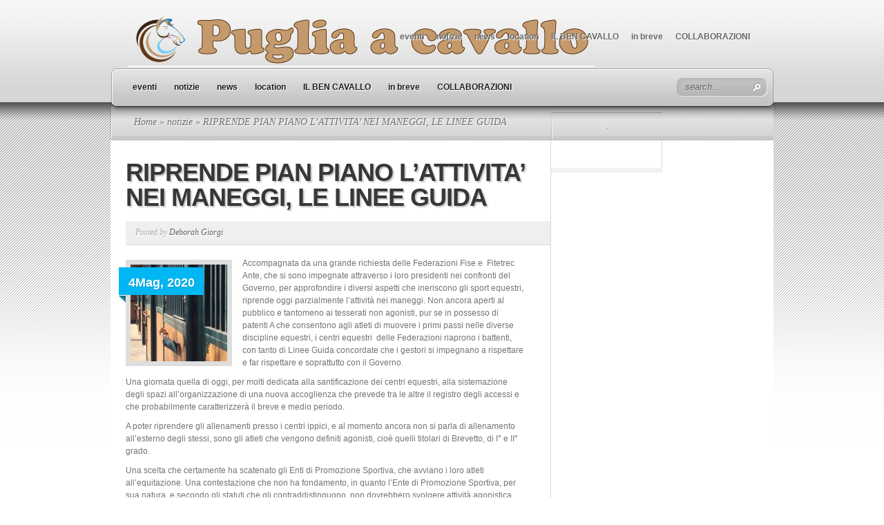

--- FILE ---
content_type: text/html; charset=UTF-8
request_url: http://www.pugliaacavallo.it/riprende-pian-piano-lattivita-nei-maneggi/
body_size: 111466
content:
<!DOCTYPE html PUBLIC "-//W3C//DTD XHTML 1.0 Transitional//EN" "http://www.w3.org/TR/xhtml1/DTD/xhtml1-transitional.dtd">
<html xmlns="http://www.w3.org/1999/xhtml" lang="it-IT">
<head profile="http://gmpg.org/xfn/11">
<meta http-equiv="Content-Type" content="text/html; charset=UTF-8" />

<link rel="stylesheet" href="http://www.pugliaacavallo.it/wp-content/themes/TheSource/style.css" type="text/css" media="screen" />
<link rel="pingback" href="http://www.pugliaacavallo.it/xmlrpc.php" />

<!--[if lt IE 7]>
	<link rel="stylesheet" type="text/css" href="http://www.pugliaacavallo.it/wp-content/themes/TheSource/css/ie6style.css" />
	<script type="text/javascript" src="http://www.pugliaacavallo.it/wp-content/themes/TheSource/js/DD_belatedPNG_0.0.8a-min.js"></script>
	<script type="text/javascript">DD_belatedPNG.fix('img#logo, #cat-nav-left, #cat-nav-right, #search-form, #cat-nav-content, div.top-overlay, .slide .description, div.overlay, a#prevlink, a#nextlink, .slide a.readmore, .slide a.readmore span, .recent-cat .entry .title, #recent-posts .entry p.date, .footer-widget ul li, #tabbed-area ul#tab_controls li span');</script>
<![endif]-->
<!--[if IE 7]>
	<link rel="stylesheet" type="text/css" href="http://www.pugliaacavallo.it/wp-content/themes/TheSource/css/ie7style.css" />
<![endif]-->
<!--[if IE 8]>
	<link rel="stylesheet" type="text/css" href="http://www.pugliaacavallo.it/wp-content/themes/TheSource/css/ie8style.css" />
<![endif]-->

<script type="text/javascript">
	document.documentElement.className = 'js';
</script>

<script>var et_site_url='http://www.pugliaacavallo.it';var et_post_id='6952';function et_core_page_resource_fallback(a,b){"undefined"===typeof b&&(b=a.sheet.cssRules&&0===a.sheet.cssRules.length);b&&(a.onerror=null,a.onload=null,a.href?a.href=et_site_url+"/?et_core_page_resource="+a.id+et_post_id:a.src&&(a.src=et_site_url+"/?et_core_page_resource="+a.id+et_post_id))}
</script><meta name='robots' content='index, follow, max-image-preview:large, max-snippet:-1, max-video-preview:-1' />

	<!-- This site is optimized with the Yoast SEO plugin v19.1 - https://yoast.com/wordpress/plugins/seo/ -->
	<title>RIPRENDE PIAN PIANO L&#039;ATTIVITA&#039; NEI MANEGGI, LE LINEE GUIDA - Puglia a Cavallo</title>
	<link rel="canonical" href="http://www.pugliaacavallo.it/riprende-pian-piano-lattivita-nei-maneggi/" />
	<meta property="og:locale" content="it_IT" />
	<meta property="og:type" content="article" />
	<meta property="og:title" content="RIPRENDE PIAN PIANO L&#039;ATTIVITA&#039; NEI MANEGGI, LE LINEE GUIDA - Puglia a Cavallo" />
	<meta property="og:description" content="Accompagnata da una grande richiesta delle Federazioni Fise e  Fitetrec Ante, che si sono impegnate attraverso i loro presidenti nei confronti del Governo, per approfondire i diversi aspetti che ineriscono gli sport equestri, riprende oggi parzialmente l&#8217;attività nei maneggi. Non ancora aperti al pubblico e tantomeno ai tesserati non agonisti, pur se in possesso di [&hellip;]" />
	<meta property="og:url" content="http://www.pugliaacavallo.it/riprende-pian-piano-lattivita-nei-maneggi/" />
	<meta property="og:site_name" content="Puglia a Cavallo" />
	<meta property="article:publisher" content="http://www.facebook.com/pugliaacavallo" />
	<meta property="article:published_time" content="2020-05-04T17:14:51+00:00" />
	<meta property="article:modified_time" content="2020-05-04T17:15:46+00:00" />
	<meta property="og:image" content="http://www.pugliaacavallo.it/wp-content/uploads/2016/07/Copyrigher-Puglia-a-cavallo.jpg" />
	<meta property="og:image:width" content="720" />
	<meta property="og:image:height" content="960" />
	<meta property="og:image:type" content="image/jpeg" />
	<meta name="twitter:card" content="summary" />
	<meta name="twitter:creator" content="@pugliacavallo" />
	<meta name="twitter:site" content="@pugliacavallo" />
	<meta name="twitter:label1" content="Scritto da" />
	<meta name="twitter:data1" content="Deborah Giorgi" />
	<meta name="twitter:label2" content="Tempo di lettura stimato" />
	<meta name="twitter:data2" content="2 minuti" />
	<script type="application/ld+json" class="yoast-schema-graph">{"@context":"https://schema.org","@graph":[{"@type":"WebSite","@id":"https://www.pugliaacavallo.it/#website","url":"https://www.pugliaacavallo.it/","name":"Puglia a Cavallo","description":"","potentialAction":[{"@type":"SearchAction","target":{"@type":"EntryPoint","urlTemplate":"https://www.pugliaacavallo.it/?s={search_term_string}"},"query-input":"required name=search_term_string"}],"inLanguage":"it-IT"},{"@type":"ImageObject","inLanguage":"it-IT","@id":"http://www.pugliaacavallo.it/riprende-pian-piano-lattivita-nei-maneggi/#primaryimage","url":"http://www.pugliaacavallo.it/wp-content/uploads/2016/07/Copyrigher-Puglia-a-cavallo.jpg","contentUrl":"http://www.pugliaacavallo.it/wp-content/uploads/2016/07/Copyrigher-Puglia-a-cavallo.jpg","width":720,"height":960},{"@type":"WebPage","@id":"http://www.pugliaacavallo.it/riprende-pian-piano-lattivita-nei-maneggi/#webpage","url":"http://www.pugliaacavallo.it/riprende-pian-piano-lattivita-nei-maneggi/","name":"RIPRENDE PIAN PIANO L'ATTIVITA' NEI MANEGGI, LE LINEE GUIDA - Puglia a Cavallo","isPartOf":{"@id":"https://www.pugliaacavallo.it/#website"},"primaryImageOfPage":{"@id":"http://www.pugliaacavallo.it/riprende-pian-piano-lattivita-nei-maneggi/#primaryimage"},"datePublished":"2020-05-04T17:14:51+00:00","dateModified":"2020-05-04T17:15:46+00:00","author":{"@id":"https://www.pugliaacavallo.it/#/schema/person/1b3b33d61ebeb04a5559e52ed83b7f46"},"breadcrumb":{"@id":"http://www.pugliaacavallo.it/riprende-pian-piano-lattivita-nei-maneggi/#breadcrumb"},"inLanguage":"it-IT","potentialAction":[{"@type":"ReadAction","target":["http://www.pugliaacavallo.it/riprende-pian-piano-lattivita-nei-maneggi/"]}]},{"@type":"BreadcrumbList","@id":"http://www.pugliaacavallo.it/riprende-pian-piano-lattivita-nei-maneggi/#breadcrumb","itemListElement":[{"@type":"ListItem","position":1,"name":"Home","item":"https://www.pugliaacavallo.it/"},{"@type":"ListItem","position":2,"name":"RIPRENDE PIAN PIANO L&#8217;ATTIVITA&#8217; NEI MANEGGI, LE LINEE GUIDA"}]},{"@type":"Person","@id":"https://www.pugliaacavallo.it/#/schema/person/1b3b33d61ebeb04a5559e52ed83b7f46","name":"Deborah Giorgi","image":{"@type":"ImageObject","inLanguage":"it-IT","@id":"https://www.pugliaacavallo.it/#/schema/person/image/","url":"http://2.gravatar.com/avatar/bcd9dbc1daa24d79c5867377b7d81de4?s=96&d=mm&r=g","contentUrl":"http://2.gravatar.com/avatar/bcd9dbc1daa24d79c5867377b7d81de4?s=96&d=mm&r=g","caption":"Deborah Giorgi"},"sameAs":["http://www.pugliaacavallo.it"],"url":"http://www.pugliaacavallo.it/author/deborah-giorgi/"}]}</script>
	<!-- / Yoast SEO plugin. -->


<link rel='dns-prefetch' href='//www.googletagmanager.com' />
<link rel='dns-prefetch' href='//s.w.org' />
<link rel='dns-prefetch' href='//pagead2.googlesyndication.com' />
<link rel="alternate" type="application/rss+xml" title="Puglia a Cavallo &raquo; Feed" href="http://www.pugliaacavallo.it/feed/" />
<link rel="alternate" type="application/rss+xml" title="Puglia a Cavallo &raquo; Feed dei commenti" href="http://www.pugliaacavallo.it/comments/feed/" />
<link rel="alternate" type="application/rss+xml" title="Puglia a Cavallo &raquo; RIPRENDE PIAN PIANO  L&#8217;ATTIVITA&#8217; NEI MANEGGI, LE LINEE GUIDA Feed dei commenti" href="http://www.pugliaacavallo.it/riprende-pian-piano-lattivita-nei-maneggi/feed/" />
<script type="text/javascript">
window._wpemojiSettings = {"baseUrl":"https:\/\/s.w.org\/images\/core\/emoji\/13.1.0\/72x72\/","ext":".png","svgUrl":"https:\/\/s.w.org\/images\/core\/emoji\/13.1.0\/svg\/","svgExt":".svg","source":{"concatemoji":"http:\/\/www.pugliaacavallo.it\/wp-includes\/js\/wp-emoji-release.min.js?ver=5.9.12"}};
/*! This file is auto-generated */
!function(e,a,t){var n,r,o,i=a.createElement("canvas"),p=i.getContext&&i.getContext("2d");function s(e,t){var a=String.fromCharCode;p.clearRect(0,0,i.width,i.height),p.fillText(a.apply(this,e),0,0);e=i.toDataURL();return p.clearRect(0,0,i.width,i.height),p.fillText(a.apply(this,t),0,0),e===i.toDataURL()}function c(e){var t=a.createElement("script");t.src=e,t.defer=t.type="text/javascript",a.getElementsByTagName("head")[0].appendChild(t)}for(o=Array("flag","emoji"),t.supports={everything:!0,everythingExceptFlag:!0},r=0;r<o.length;r++)t.supports[o[r]]=function(e){if(!p||!p.fillText)return!1;switch(p.textBaseline="top",p.font="600 32px Arial",e){case"flag":return s([127987,65039,8205,9895,65039],[127987,65039,8203,9895,65039])?!1:!s([55356,56826,55356,56819],[55356,56826,8203,55356,56819])&&!s([55356,57332,56128,56423,56128,56418,56128,56421,56128,56430,56128,56423,56128,56447],[55356,57332,8203,56128,56423,8203,56128,56418,8203,56128,56421,8203,56128,56430,8203,56128,56423,8203,56128,56447]);case"emoji":return!s([10084,65039,8205,55357,56613],[10084,65039,8203,55357,56613])}return!1}(o[r]),t.supports.everything=t.supports.everything&&t.supports[o[r]],"flag"!==o[r]&&(t.supports.everythingExceptFlag=t.supports.everythingExceptFlag&&t.supports[o[r]]);t.supports.everythingExceptFlag=t.supports.everythingExceptFlag&&!t.supports.flag,t.DOMReady=!1,t.readyCallback=function(){t.DOMReady=!0},t.supports.everything||(n=function(){t.readyCallback()},a.addEventListener?(a.addEventListener("DOMContentLoaded",n,!1),e.addEventListener("load",n,!1)):(e.attachEvent("onload",n),a.attachEvent("onreadystatechange",function(){"complete"===a.readyState&&t.readyCallback()})),(n=t.source||{}).concatemoji?c(n.concatemoji):n.wpemoji&&n.twemoji&&(c(n.twemoji),c(n.wpemoji)))}(window,document,window._wpemojiSettings);
</script>
<!-- pugliaacavallo.it is managing ads with Advanced Ads 1.39.4 --><script id="pugli-ready">
			window.advanced_ads_ready=function(e,a){a=a||"complete";var d=function(e){return"interactive"===a?"loading"!==e:"complete"===e};d(document.readyState)?e():document.addEventListener("readystatechange",(function(a){d(a.target.readyState)&&e()}),{once:"interactive"===a})},window.advanced_ads_ready_queue=window.advanced_ads_ready_queue||[];		</script>
				<link rel="stylesheet" href="http://www.pugliaacavallo.it/wp-content/themes/TheSource/style-Light.css" type="text/css" media="screen" />
	<meta content="TheSource v.4.8.13" name="generator"/><style type="text/css">
img.wp-smiley,
img.emoji {
	display: inline !important;
	border: none !important;
	box-shadow: none !important;
	height: 1em !important;
	width: 1em !important;
	margin: 0 0.07em !important;
	vertical-align: -0.1em !important;
	background: none !important;
	padding: 0 !important;
}
</style>
	<link rel='stylesheet' id='wp-block-library-css'  href='http://www.pugliaacavallo.it/wp-includes/css/dist/block-library/style.min.css?ver=5.9.12' type='text/css' media='all' />
<style id='global-styles-inline-css' type='text/css'>
body{--wp--preset--color--black: #000000;--wp--preset--color--cyan-bluish-gray: #abb8c3;--wp--preset--color--white: #ffffff;--wp--preset--color--pale-pink: #f78da7;--wp--preset--color--vivid-red: #cf2e2e;--wp--preset--color--luminous-vivid-orange: #ff6900;--wp--preset--color--luminous-vivid-amber: #fcb900;--wp--preset--color--light-green-cyan: #7bdcb5;--wp--preset--color--vivid-green-cyan: #00d084;--wp--preset--color--pale-cyan-blue: #8ed1fc;--wp--preset--color--vivid-cyan-blue: #0693e3;--wp--preset--color--vivid-purple: #9b51e0;--wp--preset--gradient--vivid-cyan-blue-to-vivid-purple: linear-gradient(135deg,rgba(6,147,227,1) 0%,rgb(155,81,224) 100%);--wp--preset--gradient--light-green-cyan-to-vivid-green-cyan: linear-gradient(135deg,rgb(122,220,180) 0%,rgb(0,208,130) 100%);--wp--preset--gradient--luminous-vivid-amber-to-luminous-vivid-orange: linear-gradient(135deg,rgba(252,185,0,1) 0%,rgba(255,105,0,1) 100%);--wp--preset--gradient--luminous-vivid-orange-to-vivid-red: linear-gradient(135deg,rgba(255,105,0,1) 0%,rgb(207,46,46) 100%);--wp--preset--gradient--very-light-gray-to-cyan-bluish-gray: linear-gradient(135deg,rgb(238,238,238) 0%,rgb(169,184,195) 100%);--wp--preset--gradient--cool-to-warm-spectrum: linear-gradient(135deg,rgb(74,234,220) 0%,rgb(151,120,209) 20%,rgb(207,42,186) 40%,rgb(238,44,130) 60%,rgb(251,105,98) 80%,rgb(254,248,76) 100%);--wp--preset--gradient--blush-light-purple: linear-gradient(135deg,rgb(255,206,236) 0%,rgb(152,150,240) 100%);--wp--preset--gradient--blush-bordeaux: linear-gradient(135deg,rgb(254,205,165) 0%,rgb(254,45,45) 50%,rgb(107,0,62) 100%);--wp--preset--gradient--luminous-dusk: linear-gradient(135deg,rgb(255,203,112) 0%,rgb(199,81,192) 50%,rgb(65,88,208) 100%);--wp--preset--gradient--pale-ocean: linear-gradient(135deg,rgb(255,245,203) 0%,rgb(182,227,212) 50%,rgb(51,167,181) 100%);--wp--preset--gradient--electric-grass: linear-gradient(135deg,rgb(202,248,128) 0%,rgb(113,206,126) 100%);--wp--preset--gradient--midnight: linear-gradient(135deg,rgb(2,3,129) 0%,rgb(40,116,252) 100%);--wp--preset--duotone--dark-grayscale: url('#wp-duotone-dark-grayscale');--wp--preset--duotone--grayscale: url('#wp-duotone-grayscale');--wp--preset--duotone--purple-yellow: url('#wp-duotone-purple-yellow');--wp--preset--duotone--blue-red: url('#wp-duotone-blue-red');--wp--preset--duotone--midnight: url('#wp-duotone-midnight');--wp--preset--duotone--magenta-yellow: url('#wp-duotone-magenta-yellow');--wp--preset--duotone--purple-green: url('#wp-duotone-purple-green');--wp--preset--duotone--blue-orange: url('#wp-duotone-blue-orange');--wp--preset--font-size--small: 13px;--wp--preset--font-size--medium: 20px;--wp--preset--font-size--large: 36px;--wp--preset--font-size--x-large: 42px;}.has-black-color{color: var(--wp--preset--color--black) !important;}.has-cyan-bluish-gray-color{color: var(--wp--preset--color--cyan-bluish-gray) !important;}.has-white-color{color: var(--wp--preset--color--white) !important;}.has-pale-pink-color{color: var(--wp--preset--color--pale-pink) !important;}.has-vivid-red-color{color: var(--wp--preset--color--vivid-red) !important;}.has-luminous-vivid-orange-color{color: var(--wp--preset--color--luminous-vivid-orange) !important;}.has-luminous-vivid-amber-color{color: var(--wp--preset--color--luminous-vivid-amber) !important;}.has-light-green-cyan-color{color: var(--wp--preset--color--light-green-cyan) !important;}.has-vivid-green-cyan-color{color: var(--wp--preset--color--vivid-green-cyan) !important;}.has-pale-cyan-blue-color{color: var(--wp--preset--color--pale-cyan-blue) !important;}.has-vivid-cyan-blue-color{color: var(--wp--preset--color--vivid-cyan-blue) !important;}.has-vivid-purple-color{color: var(--wp--preset--color--vivid-purple) !important;}.has-black-background-color{background-color: var(--wp--preset--color--black) !important;}.has-cyan-bluish-gray-background-color{background-color: var(--wp--preset--color--cyan-bluish-gray) !important;}.has-white-background-color{background-color: var(--wp--preset--color--white) !important;}.has-pale-pink-background-color{background-color: var(--wp--preset--color--pale-pink) !important;}.has-vivid-red-background-color{background-color: var(--wp--preset--color--vivid-red) !important;}.has-luminous-vivid-orange-background-color{background-color: var(--wp--preset--color--luminous-vivid-orange) !important;}.has-luminous-vivid-amber-background-color{background-color: var(--wp--preset--color--luminous-vivid-amber) !important;}.has-light-green-cyan-background-color{background-color: var(--wp--preset--color--light-green-cyan) !important;}.has-vivid-green-cyan-background-color{background-color: var(--wp--preset--color--vivid-green-cyan) !important;}.has-pale-cyan-blue-background-color{background-color: var(--wp--preset--color--pale-cyan-blue) !important;}.has-vivid-cyan-blue-background-color{background-color: var(--wp--preset--color--vivid-cyan-blue) !important;}.has-vivid-purple-background-color{background-color: var(--wp--preset--color--vivid-purple) !important;}.has-black-border-color{border-color: var(--wp--preset--color--black) !important;}.has-cyan-bluish-gray-border-color{border-color: var(--wp--preset--color--cyan-bluish-gray) !important;}.has-white-border-color{border-color: var(--wp--preset--color--white) !important;}.has-pale-pink-border-color{border-color: var(--wp--preset--color--pale-pink) !important;}.has-vivid-red-border-color{border-color: var(--wp--preset--color--vivid-red) !important;}.has-luminous-vivid-orange-border-color{border-color: var(--wp--preset--color--luminous-vivid-orange) !important;}.has-luminous-vivid-amber-border-color{border-color: var(--wp--preset--color--luminous-vivid-amber) !important;}.has-light-green-cyan-border-color{border-color: var(--wp--preset--color--light-green-cyan) !important;}.has-vivid-green-cyan-border-color{border-color: var(--wp--preset--color--vivid-green-cyan) !important;}.has-pale-cyan-blue-border-color{border-color: var(--wp--preset--color--pale-cyan-blue) !important;}.has-vivid-cyan-blue-border-color{border-color: var(--wp--preset--color--vivid-cyan-blue) !important;}.has-vivid-purple-border-color{border-color: var(--wp--preset--color--vivid-purple) !important;}.has-vivid-cyan-blue-to-vivid-purple-gradient-background{background: var(--wp--preset--gradient--vivid-cyan-blue-to-vivid-purple) !important;}.has-light-green-cyan-to-vivid-green-cyan-gradient-background{background: var(--wp--preset--gradient--light-green-cyan-to-vivid-green-cyan) !important;}.has-luminous-vivid-amber-to-luminous-vivid-orange-gradient-background{background: var(--wp--preset--gradient--luminous-vivid-amber-to-luminous-vivid-orange) !important;}.has-luminous-vivid-orange-to-vivid-red-gradient-background{background: var(--wp--preset--gradient--luminous-vivid-orange-to-vivid-red) !important;}.has-very-light-gray-to-cyan-bluish-gray-gradient-background{background: var(--wp--preset--gradient--very-light-gray-to-cyan-bluish-gray) !important;}.has-cool-to-warm-spectrum-gradient-background{background: var(--wp--preset--gradient--cool-to-warm-spectrum) !important;}.has-blush-light-purple-gradient-background{background: var(--wp--preset--gradient--blush-light-purple) !important;}.has-blush-bordeaux-gradient-background{background: var(--wp--preset--gradient--blush-bordeaux) !important;}.has-luminous-dusk-gradient-background{background: var(--wp--preset--gradient--luminous-dusk) !important;}.has-pale-ocean-gradient-background{background: var(--wp--preset--gradient--pale-ocean) !important;}.has-electric-grass-gradient-background{background: var(--wp--preset--gradient--electric-grass) !important;}.has-midnight-gradient-background{background: var(--wp--preset--gradient--midnight) !important;}.has-small-font-size{font-size: var(--wp--preset--font-size--small) !important;}.has-medium-font-size{font-size: var(--wp--preset--font-size--medium) !important;}.has-large-font-size{font-size: var(--wp--preset--font-size--large) !important;}.has-x-large-font-size{font-size: var(--wp--preset--font-size--x-large) !important;}
</style>
<link rel='stylesheet' id='fdblib_components_vendors_css-css'  href='http://www.pugliaacavallo.it/wp-content/plugins/fortressdb/build/fdblib-components-vendors.css?ver=f7f752bbe871995ad2574eadba1aaa6f' type='text/css' media='all' />
<link rel='stylesheet' id='fdblib_components_css-css'  href='http://www.pugliaacavallo.it/wp-content/plugins/fortressdb/build/fdblib-components.css?ver=f7f752bbe871995ad2574eadba1aaa6f' type='text/css' media='all' />
<link rel='stylesheet' id='fortressdb_lib_css-css'  href='http://www.pugliaacavallo.it/wp-content/plugins/fortressdb/build/fortressdb.css?ver=fc2ee19ed6ecc0aa8fead4ef5c8ae021' type='text/css' media='all' />
<link rel='stylesheet' id='et-shortcodes-css-css'  href='http://www.pugliaacavallo.it/wp-content/themes/TheSource/epanel/shortcodes/css/shortcodes-legacy.css?ver=4.8.13' type='text/css' media='all' />
<link rel='stylesheet' id='colorbox-css'  href='http://www.pugliaacavallo.it/wp-content/plugins/lightbox-gallery/colorbox/example1/colorbox.css?ver=5.9.12' type='text/css' media='all' />
<link rel='stylesheet' id='magnific_popup-css'  href='http://www.pugliaacavallo.it/wp-content/themes/TheSource/includes/page_templates/js/magnific_popup/magnific_popup.css?ver=1.3.4' type='text/css' media='screen' />
<link rel='stylesheet' id='et_page_templates-css'  href='http://www.pugliaacavallo.it/wp-content/themes/TheSource/includes/page_templates/page_templates.css?ver=1.8' type='text/css' media='screen' />
<script type='text/javascript' src='http://www.pugliaacavallo.it/wp-includes/js/dist/vendor/regenerator-runtime.min.js?ver=0.13.9' id='regenerator-runtime-js'></script>
<script type='text/javascript' src='http://www.pugliaacavallo.it/wp-includes/js/dist/vendor/wp-polyfill.min.js?ver=3.15.0' id='wp-polyfill-js'></script>
<script type='text/javascript' src='http://www.pugliaacavallo.it/wp-content/plugins/fortressdb/build/fdblib.js?ver=babc28a391a51d57fcf236708355c179' id='fdblib_js-js'></script>
<script type='text/javascript' src='http://www.pugliaacavallo.it/wp-includes/js/dist/vendor/react.min.js?ver=17.0.1' id='react-js'></script>
<script type='text/javascript' src='http://www.pugliaacavallo.it/wp-includes/js/dist/vendor/react-dom.min.js?ver=17.0.1' id='react-dom-js'></script>
<script type='text/javascript' src='http://www.pugliaacavallo.it/wp-includes/js/dist/vendor/lodash.min.js?ver=4.17.19' id='lodash-js'></script>
<script type='text/javascript' id='lodash-js-after'>
window.lodash = _.noConflict();
</script>
<script type='text/javascript' src='http://www.pugliaacavallo.it/wp-includes/js/dist/escape-html.min.js?ver=ce66e0f9acf6802317399656243ffbc4' id='wp-escape-html-js'></script>
<script type='text/javascript' src='http://www.pugliaacavallo.it/wp-includes/js/dist/element.min.js?ver=fb9def72b4f6427aa79ce1c534a205cc' id='wp-element-js'></script>
<script type='text/javascript' src='http://www.pugliaacavallo.it/wp-content/plugins/fortressdb/build/fdblib-components-vendors.js?ver=f7f752bbe871995ad2574eadba1aaa6f' id='fdblib_components_vendors_js-js'></script>
<script type='text/javascript' src='http://www.pugliaacavallo.it/wp-content/plugins/fortressdb/build/fdblib-components.js?ver=f7f752bbe871995ad2574eadba1aaa6f' id='fdblib_components_js-js'></script>
<script type='text/javascript' src='http://www.pugliaacavallo.it/wp-includes/js/dist/vendor/moment.min.js?ver=2.29.1' id='moment-js'></script>
<script type='text/javascript' id='moment-js-after'>
moment.updateLocale( 'it_IT', {"months":["Gennaio","Febbraio","Marzo","Aprile","Maggio","Giugno","Luglio","Agosto","Settembre","Ottobre","Novembre","Dicembre"],"monthsShort":["Gen","Feb","Mar","Apr","Mag","Giu","Lug","Ago","Set","Ott","Nov","Dic"],"weekdays":["domenica","luned\u00ec","marted\u00ec","mercoled\u00ec","gioved\u00ec","venerd\u00ec","sabato"],"weekdaysShort":["Dom","Lun","Mar","Mer","Gio","Ven","Sab"],"week":{"dow":1},"longDateFormat":{"LT":"H:i","LTS":null,"L":null,"LL":"d\/m\/Y","LLL":"j F Y G:i","LLLL":null}} );
</script>
<script type='text/javascript' src='http://www.pugliaacavallo.it/wp-includes/js/dist/dom-ready.min.js?ver=ecda74de0221e1c2ce5c57cbb5af09d5' id='wp-dom-ready-js'></script>
<script type='text/javascript' src='http://www.pugliaacavallo.it/wp-includes/js/dist/hooks.min.js?ver=1e58c8c5a32b2e97491080c5b10dc71c' id='wp-hooks-js'></script>
<script type='text/javascript' src='http://www.pugliaacavallo.it/wp-includes/js/dist/i18n.min.js?ver=30fcecb428a0e8383d3776bcdd3a7834' id='wp-i18n-js'></script>
<script type='text/javascript' id='wp-i18n-js-after'>
wp.i18n.setLocaleData( { 'text direction\u0004ltr': [ 'ltr' ] } );
</script>
<script type='text/javascript' id='wp-a11y-js-translations'>
( function( domain, translations ) {
	var localeData = translations.locale_data[ domain ] || translations.locale_data.messages;
	localeData[""].domain = domain;
	wp.i18n.setLocaleData( localeData, domain );
} )( "default", {"translation-revision-date":"2025-03-06 16:59:55+0000","generator":"GlotPress\/4.0.1","domain":"messages","locale_data":{"messages":{"":{"domain":"messages","plural-forms":"nplurals=2; plural=n != 1;","lang":"it"},"Notifications":["Notifiche"]}},"comment":{"reference":"wp-includes\/js\/dist\/a11y.js"}} );
</script>
<script type='text/javascript' src='http://www.pugliaacavallo.it/wp-includes/js/dist/a11y.min.js?ver=68e470cf840f69530e9db3be229ad4b6' id='wp-a11y-js'></script>
<script type='text/javascript' src='http://www.pugliaacavallo.it/wp-includes/js/dist/url.min.js?ver=5d9169e30a8883667fee1a7b5dd0fb51' id='wp-url-js'></script>
<script type='text/javascript' id='wp-api-fetch-js-translations'>
( function( domain, translations ) {
	var localeData = translations.locale_data[ domain ] || translations.locale_data.messages;
	localeData[""].domain = domain;
	wp.i18n.setLocaleData( localeData, domain );
} )( "default", {"translation-revision-date":"2025-03-06 16:59:55+0000","generator":"GlotPress\/4.0.1","domain":"messages","locale_data":{"messages":{"":{"domain":"messages","plural-forms":"nplurals=2; plural=n != 1;","lang":"it"},"You are probably offline.":["Sei probabilmente offline."],"Media upload failed. If this is a photo or a large image, please scale it down and try again.":["Caricamento dei media fallito. Se si tratta di una foto oppure di un'immagine grande, ridimensionala e riprova."],"An unknown error occurred.":["Si \u00e8 verificato un errore sconosciuto."],"The response is not a valid JSON response.":["La risposta non \u00e8 una risposta JSON valida."]}},"comment":{"reference":"wp-includes\/js\/dist\/api-fetch.js"}} );
</script>
<script type='text/javascript' src='http://www.pugliaacavallo.it/wp-includes/js/dist/api-fetch.min.js?ver=17766b2bf644140bbb233ce86db2174c' id='wp-api-fetch-js'></script>
<script type='text/javascript' id='wp-api-fetch-js-after'>
wp.apiFetch.use( wp.apiFetch.createRootURLMiddleware( "http://www.pugliaacavallo.it/wp-json/" ) );
wp.apiFetch.nonceMiddleware = wp.apiFetch.createNonceMiddleware( "ca6af45e1a" );
wp.apiFetch.use( wp.apiFetch.nonceMiddleware );
wp.apiFetch.use( wp.apiFetch.mediaUploadMiddleware );
wp.apiFetch.nonceEndpoint = "http://www.pugliaacavallo.it/wp-admin/admin-ajax.php?action=rest-nonce";
</script>
<script type='text/javascript' src='http://www.pugliaacavallo.it/wp-includes/js/dist/blob.min.js?ver=4eca38a62df5f0145a5f1a78858581e7' id='wp-blob-js'></script>
<script type='text/javascript' src='http://www.pugliaacavallo.it/wp-includes/js/dist/autop.min.js?ver=e5e1c1378bcb34e073986566ac756500' id='wp-autop-js'></script>
<script type='text/javascript' src='http://www.pugliaacavallo.it/wp-includes/js/dist/block-serialization-default-parser.min.js?ver=2fc6dec19af6d4c5e5fec8f6fdc1a10b' id='wp-block-serialization-default-parser-js'></script>
<script type='text/javascript' src='http://www.pugliaacavallo.it/wp-includes/js/dist/deprecated.min.js?ver=8778985ac0dfb16f24f8ef86d0718f43' id='wp-deprecated-js'></script>
<script type='text/javascript' src='http://www.pugliaacavallo.it/wp-includes/js/dist/dom.min.js?ver=ba466ff86449b948bf89b1d25c2ad20e' id='wp-dom-js'></script>
<script type='text/javascript' src='http://www.pugliaacavallo.it/wp-includes/js/dist/is-shallow-equal.min.js?ver=77450ab7b4e5185ab453093061332216' id='wp-is-shallow-equal-js'></script>
<script type='text/javascript' id='wp-keycodes-js-translations'>
( function( domain, translations ) {
	var localeData = translations.locale_data[ domain ] || translations.locale_data.messages;
	localeData[""].domain = domain;
	wp.i18n.setLocaleData( localeData, domain );
} )( "default", {"translation-revision-date":"2025-03-06 16:59:55+0000","generator":"GlotPress\/4.0.1","domain":"messages","locale_data":{"messages":{"":{"domain":"messages","plural-forms":"nplurals=2; plural=n != 1;","lang":"it"},"Backtick":["Accento grave"],"Period":["Punto"],"Comma":["Virgola"]}},"comment":{"reference":"wp-includes\/js\/dist\/keycodes.js"}} );
</script>
<script type='text/javascript' src='http://www.pugliaacavallo.it/wp-includes/js/dist/keycodes.min.js?ver=9fd5d44710365c520fb15d397154271b' id='wp-keycodes-js'></script>
<script type='text/javascript' src='http://www.pugliaacavallo.it/wp-includes/js/dist/priority-queue.min.js?ver=8800e995455b762f0853c3b3abee6781' id='wp-priority-queue-js'></script>
<script type='text/javascript' src='http://www.pugliaacavallo.it/wp-includes/js/dist/compose.min.js?ver=058697a4c5024045c81954f411ff6dba' id='wp-compose-js'></script>
<script type='text/javascript' src='http://www.pugliaacavallo.it/wp-includes/js/dist/redux-routine.min.js?ver=6c3ab278bc9641b6f62731e018a4449e' id='wp-redux-routine-js'></script>
<script type='text/javascript' src='http://www.pugliaacavallo.it/wp-includes/js/dist/data.min.js?ver=c5f9378263e5eea9d870764c8fc1dd1b' id='wp-data-js'></script>
<script type='text/javascript' id='wp-data-js-after'>
( function() {
	var userId = 0;
	var storageKey = "WP_DATA_USER_" + userId;
	wp.data
		.use( wp.data.plugins.persistence, { storageKey: storageKey } );
	wp.data.plugins.persistence.__unstableMigrate( { storageKey: storageKey } );
} )();
</script>
<script type='text/javascript' src='http://www.pugliaacavallo.it/wp-includes/js/dist/html-entities.min.js?ver=544a76db37139ce991197ce1c0e8a601' id='wp-html-entities-js'></script>
<script type='text/javascript' src='http://www.pugliaacavallo.it/wp-includes/js/dist/shortcode.min.js?ver=7e026aec9ee5f844fe239b66b54b8865' id='wp-shortcode-js'></script>
<script type='text/javascript' id='wp-blocks-js-translations'>
( function( domain, translations ) {
	var localeData = translations.locale_data[ domain ] || translations.locale_data.messages;
	localeData[""].domain = domain;
	wp.i18n.setLocaleData( localeData, domain );
} )( "default", {"translation-revision-date":"2025-03-06 16:59:55+0000","generator":"GlotPress\/4.0.1","domain":"messages","locale_data":{"messages":{"":{"domain":"messages","plural-forms":"nplurals=2; plural=n != 1;","lang":"it"},"%s Block":["Blocco %s"],"%1$s Block. %2$s":["Blocco %1$s. %2$s"],"%1$s Block. Column %2$d":["Blocco %1$s. Colonna %2$d"],"%1$s Block. Column %2$d. %3$s":["Blocco %1$s. Colonna %2$d. %3$s"],"%1$s Block. Row %2$d":["Blocco %1$s. Riga %2$d"],"%1$s Block. Row %2$d. %3$s":["Blocco %1$s . Riga %2$d. %3$s"],"Embeds":["Incorporamenti"],"Design":["Design"],"Reusable blocks":["Blocchi riutilizzabili"],"Text":["Testo"],"Theme":["Tema"],"Media":["Media"],"Widgets":["Widget"]}},"comment":{"reference":"wp-includes\/js\/dist\/blocks.js"}} );
</script>
<script type='text/javascript' src='http://www.pugliaacavallo.it/wp-includes/js/dist/blocks.min.js?ver=28d5b8f8805a22435cbdc51927067812' id='wp-blocks-js'></script>
<script type='text/javascript' src='http://www.pugliaacavallo.it/wp-includes/js/dist/date.min.js?ver=a9a5af167fc60fa1bfda62582a7beb3c' id='wp-date-js'></script>
<script type='text/javascript' id='wp-date-js-after'>
wp.date.setSettings( {"l10n":{"locale":"it_IT","months":["Gennaio","Febbraio","Marzo","Aprile","Maggio","Giugno","Luglio","Agosto","Settembre","Ottobre","Novembre","Dicembre"],"monthsShort":["Gen","Feb","Mar","Apr","Mag","Giu","Lug","Ago","Set","Ott","Nov","Dic"],"weekdays":["domenica","luned\u00ec","marted\u00ec","mercoled\u00ec","gioved\u00ec","venerd\u00ec","sabato"],"weekdaysShort":["Dom","Lun","Mar","Mer","Gio","Ven","Sab"],"meridiem":{"am":"am","pm":"pm","AM":"AM","PM":"PM"},"relative":{"future":"%s da ora","past":"%s fa"}},"formats":{"time":"H:i","date":"d\/m\/Y","datetime":"j F Y G:i","datetimeAbbreviated":"j M Y H:i"},"timezone":{"offset":"2","string":"","abbr":""}} );
</script>
<script type='text/javascript' src='http://www.pugliaacavallo.it/wp-includes/js/dist/primitives.min.js?ver=31ccba505ebf4a66b299970fad62423c' id='wp-primitives-js'></script>
<script type='text/javascript' id='wp-rich-text-js-translations'>
( function( domain, translations ) {
	var localeData = translations.locale_data[ domain ] || translations.locale_data.messages;
	localeData[""].domain = domain;
	wp.i18n.setLocaleData( localeData, domain );
} )( "default", {"translation-revision-date":"2025-03-06 16:59:55+0000","generator":"GlotPress\/4.0.1","domain":"messages","locale_data":{"messages":{"":{"domain":"messages","plural-forms":"nplurals=2; plural=n != 1;","lang":"it"},"%s applied.":["%s applicato."],"%s removed.":["%s eliminato."]}},"comment":{"reference":"wp-includes\/js\/dist\/rich-text.js"}} );
</script>
<script type='text/javascript' src='http://www.pugliaacavallo.it/wp-includes/js/dist/rich-text.min.js?ver=a3e3616311fad456179e52a7528ec7fd' id='wp-rich-text-js'></script>
<script type='text/javascript' src='http://www.pugliaacavallo.it/wp-includes/js/dist/warning.min.js?ver=1f17121f9d6d7d4961e1345d847b2122' id='wp-warning-js'></script>
<script type='text/javascript' id='wp-components-js-translations'>
( function( domain, translations ) {
	var localeData = translations.locale_data[ domain ] || translations.locale_data.messages;
	localeData[""].domain = domain;
	wp.i18n.setLocaleData( localeData, domain );
} )( "default", {"translation-revision-date":"2025-03-06 16:59:55+0000","generator":"GlotPress\/4.0.1","domain":"messages","locale_data":{"messages":{"":{"domain":"messages","plural-forms":"nplurals=2; plural=n != 1;","lang":"it"},"Reset all":["Reimposta tutto"],"Button label to reveal tool panel options\u0004View options":["Visualizza le opzioni"],"Button label to reveal tool panel options\u0004View and add options":["Visualizza ed aggiungi opzioni"],"Show %s":["Mostra %s"],"Hide and reset %s":["Nascondi e reimposta %s"],"Reset %s":["Reimposta %s"],"Category":["Categoria"],"Z \u2192 A":["Z \u27f6 A"],"A \u2192 Z":["A \u27f6 Z"],"Oldest to newest":["Dal meno recente al pi\u00f9 recente"],"Newest to oldest":["Dal pi\u00f9 recente al meno recente"],"Order by":["Ordina per"],"Dismiss this notice":["Ignora questo avviso"],"Search in %s":["Cerca in %s"],"Search %s":["Cerca %s"],"Reset search":["Reimposta la ricerca"],"Close search":["Chiudi ricerca"],"Finish":["Finito"],"Page %1$d of %2$d":["Pagina %1$d di %2$d"],"Guide controls":["Controlli della guida"],"Invalid item":["Elemento non valido"],"Remove item":["Rimuovi elemento"],"Item removed.":["Termine rimosso."],"Item added.":["Elemento aggiunto."],"Separate with commas or the Enter key.":["Separa con virgole o premendo il tasto Invio."],"Separate with commas, spaces, or the Enter key.":["Separa con virgole, con spazi o premendo il tasto Invio."],"Add item":["Aggiungi elemento"],"%1$s (%2$s of %3$s)":["%1$s (%2$s di %3$s)"],"Set custom size":["Imposta dimensione personalizzata"],"Use size preset":["Utilizza le dimensioni predefinite"],"Currently selected font size: %s":["Dimensione font attualmente selezionata: %s"],"Custom":["Personalizzato"],"Media preview":["Anteprima media"],"Highlights":["In evidenza"],"Shadows":["Ombre"],"Duotone: %s":["Bicromia: %s"],"Duotone code: %s":["Codice bicromia: %s"],"Size of a UI element\u0004Extra Large":["Molto grande"],"Size of a UI element\u0004Large":["Grande"],"Size of a UI element\u0004Medium":["Medio"],"Size of a UI element\u0004Small":["Piccolo"],"Size of a UI element\u0004None":["Nessuno"],"Calendar Help":["Aiuto per il calendario"],"Go to the first (Home) or last (End) day of a week.":["Vai al primo (inizio) o all'ultimo (fine) giorno della settimana."],"Home\/End":["Inizio\/Fine"],"Home and End":["Inizio e Fine"],"Move backward (PgUp) or forward (PgDn) by one month.":["Vai indietro (PagSu) o avanti (PagGi\u00f9) di un mese."],"PgUp\/PgDn":["PagSu\/PagGi\u00f9"],"Page Up and Page Down":["Pagina Su e Pagina Gi\u00f9"],"Move backward (up) or forward (down) by one week.":["Vai indietro (su) o avanti (gi\u00f9) di una settimana."],"Up and Down Arrows":["Frecce su e gi\u00f9"],"Move backward (left) or forward (right) by one day.":["Vai indietro (sinistra) o avanti (destra) di un giorno."],"Left and Right Arrows":["Frecce sinistra e destra"],"Select the date in focus.":["Selezioni la data col focus."],"keyboard button\u0004Enter":["Invio"],"Navigating with a keyboard":["Navigazione tramite tastiera"],"Click the desired day to select it.":["Fai clic sul giorno desiderato per selezionarlo."],"Click the right or left arrows to select other months in the past or the future.":["Fai clic sulle frecce sinistra e destra per selezionare un mese precedente o successivo."],"Click to Select":["Fai clic per selezionare"],"Minutes":["Minuti"],"Hours":["Ore"],"Coordinated Universal Time":["Tempo coordinato universale"],"%1$s. There is %2$d event.":["%1$s. C'\u00e8 %2$d evento.","%1$s. Ci sono %2$d eventi."],"Currently selected: %s":["Attualmente selezionato: %s"],"No selection":["Nessuna selezione"],"Reset colors":["Reimposta i colori"],"Reset gradient":["Reimposta il gradiente"],"Remove all colors":["Rimuovi tutti i colori"],"Remove all gradients":["Rimuovi tutti i gradienti"],"Edit colors":["Modifica i colori"],"Edit gradients":["Modifica i gradienti"],"Color options":["Opzioni colore"],"Gradient options":["Opzioni del gradiente"],"Add color":["Aggiungi colore"],"Add gradient":["Aggiungi gradiente"],"Remove color":["Rimuovi colore"],"Color name":["Nome colore"],"Gradient name":["Nome del gradiente"],"Color %s ":["Colore %s "],"Gradient: %s":["Gradiente: %s"],"Gradient code: %s":["Codice gradiente: %s"],"Type":["Tipo"],"Radial":["Radiale"],"Linear":["Lineare"],"Remove Control Point":["Rimuovi punto di controllo"],"Use your left or right arrow keys or drag and drop with the mouse to change the gradient position. Press the button to change the color or remove the control point.":["Utilizza i tasti freccia sinistra o destra o trascina e rilascia con il mouse per modificare la posizione del gradiente. Premi il pulsante per cambiare il colore o rimuovere il punto di controllo."],"Gradient control point at position %1$s%% with color code %2$s.":["Punto di controllo del gradiente alla posizione %1$s%% con codice colore %2$s."],"Custom color picker":["Selettore colore personalizzato"],"Color: %s":["Colore: %s"],"Color code: %s":["Codice colore: %s"],"Show detailed inputs":["Mostra input dettagliati"],"Hide detailed inputs":["Nascondi input dettagliati"],"Color format":["Formato colore"],"Hex color":["Colore esadecimale (Hex)"],"Box Control":["Controllo del box"],"Link Sides":["Collega i lati"],"Unlink Sides":["Scollega i lati"],"Horizontal":["Orizzontale"],"Vertical":["Verticale"],"Select unit":["Seleziona unit\u00e0"],"Points (pt)":["Punti (pt)"],"Picas (pc)":["Pica (pc)"],"Inches (in)":["Pollici (in)"],"Millimeters (mm)":["Millimetri (mm)"],"Centimeters (cm)":["Centimetri (cm)"],"x-height of the font (ex)":["altezza della x del font (ex)"],"Width of the zero (0) character (ch)":["Larghezza del carattere zero (0) (ch)"],"Viewport largest dimension (vmax)":["Dimensione massima del viewport (vmax)"],"Viewport smallest dimension (vmin)":["Dimensione minima del viewport (vmin)"],"Viewport height (vh)":["Altezza della finestra (vh)"],"Viewport width (vw)":["Larghezza della finestra (vw)"],"Relative to root font size (rem)\u0004rems":["rem"],"Relative to root font size (rem)":["Relativo alla dimensione del font principale (rem)"],"Relative to parent font size (em)\u0004ems":["em"],"Relative to parent font size (em)":["Relativo alla dimensione del font genitore (em)"],"Percent (%)":["Percentuale (%)"],"Percentage (%)":["Percentuale (%)"],"Pixels (px)":["Pixel (px)"],"Angle":["Angolo"],"Alignment Matrix Control":["Controllo allineamento matrice"],"Bottom Center":["In basso al centro"],"Center Right":["Centrale a destra"],"Center Center":["Centrato in mezzo"],"Center Left":["Centrale a sinistra"],"Top Center":["In alto al centro"],"Number of items":["Numero di elementi"],"Font size":["Dimensione del font"],"Mixed":["Misto"],"%d result found.":["%d risultato trovato.","%d risultati trovati."],"All":["Tutto"],"No results.":["Nessun risultato."],"%d result found, use up and down arrow keys to navigate.":["%d risultato trovato, utilizza i tasti freccia su e gi\u00f9 per navigare.","%d risultati trovati, utilizza i tasti freccia su e gi\u00f9 per navigare."],"Reset":["Reimpostare"],"Previous":["Precedente"],"Item selected.":["Elemento selezionato."],"Custom Size":["Dimensioni personalizzate"],"Size":["Dimensione"],"Clear":["Pulisci"],"Copied!":["Copiato!"],"Drop files to upload":["Trascina file per caricare"],"Close dialog":["Chiudi la finestra di dialogo"],"Done":["Fatto"],"Time":["Ora"],"Year":["Anno"],"Day":["Giorno"],"Month":["Mese"],"Date":["Data"],"Bottom Right":["In basso a destra"],"Bottom Left":["In basso a sinistra"],"Top Right":["In alto a destra"],"Top Left":["In alto a sinistra"],"PM":["PM"],"AM":["AM"],"December":["Dicembre"],"November":["Novembre"],"October":["Ottobre"],"September":["Settembre"],"August":["Agosto"],"July":["Luglio"],"June":["Giugno"],"May":["Maggio"],"April":["Aprile"],"March":["Marzo"],"February":["Febbraio"],"January":["Gennaio"],"Bottom":["Basso"],"Top":["Alto"],"Right":["Destra"],"Left":["Sinistra"],"Author":["Autore"],"Back":["Indietro"],"Next":["Prossimo"],"No results found.":["Nessun risultato trovato."],"Close":["Chiudi"],"Default":["Predefinito"],"Copy":["Copia"],"(opens in a new tab)":["(si apre in una nuova scheda)"],"Categories":["Categorie"],"Search":["Cerca"]}},"comment":{"reference":"wp-includes\/js\/dist\/components.js"}} );
</script>
<script type='text/javascript' src='http://www.pugliaacavallo.it/wp-includes/js/dist/components.min.js?ver=796933f78811baa51a86b257df543749' id='wp-components-js'></script>
<script type='text/javascript' src='http://www.pugliaacavallo.it/wp-includes/js/dist/keyboard-shortcuts.min.js?ver=77c30626bb8cf4f5306643107664a1ae' id='wp-keyboard-shortcuts-js'></script>
<script type='text/javascript' src='http://www.pugliaacavallo.it/wp-includes/js/dist/notices.min.js?ver=5a82ca49493728103b070722b35c3c21' id='wp-notices-js'></script>
<script type='text/javascript' src='http://www.pugliaacavallo.it/wp-includes/js/dist/token-list.min.js?ver=ea7b368befe497077dbfdf1bb6bf609d' id='wp-token-list-js'></script>
<script type='text/javascript' src='http://www.pugliaacavallo.it/wp-includes/js/dist/wordcount.min.js?ver=6a22341ec4203372b399ccf210f7cc7a' id='wp-wordcount-js'></script>
<script type='text/javascript' id='wp-block-editor-js-translations'>
( function( domain, translations ) {
	var localeData = translations.locale_data[ domain ] || translations.locale_data.messages;
	localeData[""].domain = domain;
	wp.i18n.setLocaleData( localeData, domain );
} )( "default", {"translation-revision-date":"2025-03-06 16:59:55+0000","generator":"GlotPress\/4.0.1","domain":"messages","locale_data":{"messages":{"":{"domain":"messages","plural-forms":"nplurals=2; plural=n != 1;","lang":"it"},"(%s: gradient %s)":["(%s: gradiente %s)"],"(%s: color %s)":["(%s: colore %s)"],"Use left and right arrow keys to move through blocks":["Usa i tasti freccia sinistra e destra per spostarti tra i blocchi"],"A tip for using the block editor":["Un consiglio sull'utilizzo dell'editor a blocchi"],"Reusable":["Riutilizzabile"],"Manage Reusable blocks":["Gestisci i blocchi riutilizzabili"],"Reusable blocks":["Blocchi riutilizzabili"],"%1$d pattern found for \"%2$s\"":["%1$d pattern trovato per \"%2$s\"","%1$d pattern trovati per \"%2$s\""],"Search for patterns":["Cerca un pattern"],"Label for showing all block patterns\u0004Explore":["Esplora"],"Explore all patterns":["Esplora tutti i pattern"],"Filter patterns":["Filtra i pattern"],"blocks\u0004Most used":["Pi\u00f9 utilizzati"],"No Preview Available.":["Nessuna anteprima disponibile."],"Change a block's type by pressing the block icon on the toolbar.":["Cambia il tipo di un blocco premendo sull'icona del blocco nella barra degli strumenti."],"Drag files into the editor to automatically insert media blocks.":["Trascina i file nell'editor per inserire automaticamente i blocchi media."],"Outdent a list by pressing <kbd>backspace<\/kbd> at the beginning of a line.":["Diminuisci il rientro dell'elenco premendo <kbd>Backspace<\/kbd> all'inizio della riga."],"Indent a list by pressing <kbd>space<\/kbd> at the beginning of a line.":["Aumenta il rientro dell'elenco premendo <kbd>spazio<\/kbd> all'inizio della riga."],"While writing, you can press <kbd>\/<\/kbd> to quickly insert new blocks.":["Mentre scrivi, puoi premere <kbd>\/<\/kbd> per inserire velocemente un nuovo blocco."],"Change alignment":["Cambia l'allineamento"],"Full width":["Larghezza piena"],"Wide width":["Larghezza ampia"],"Inherit default layout":["Eredita il layout predefinito"],"Layout":["Layout"],"Padding":["Spaziatura interna"],"Margin":["Margine"],"Block spacing":["Spaziatura dei blocchi"],"Letter-spacing":["Spaziatura tra caratteri"],"Line height":["Altezza della linea"],"Font size":["Dimensione del font"],"Separate multiple classes with spaces.":["Separa classi multiple con gli spazi."],"Additional CSS class(es)":["Classe\/i CSS aggiuntiva\/e"],"Heading settings":["Impostazioni titolo"],"Add an anchor":["Aggiungi un'ancora"],"Learn more about anchors":["Ulteriori informazioni sulle ancore"],"https:\/\/wordpress.org\/support\/article\/page-jumps\/":["https:\/\/wordpress.org\/support\/article\/page-jumps\/"],"Enter a word or two \u2014 without spaces \u2014 to make a unique web address just for this block, called an \u201canchor.\u201d Then, you\u2019ll be able to link directly to this section of your page.":["Inserisci una parola o due \u2014 senza spazi \u2014 per creare un unico indirizzo web proprio per questo blocco, chiamato \u201cancora\u201d. Poi, sarai in grado di collegare direttamente a questa sezione della tua pagina."],"HTML anchor":["Ancora HTML"],"%s block added":["blocco %s aggiunto"],"Add a block":["Aggiungi un blocco"],"Browse all":["Sfoglia tutto"],"Browse all. This will open the main inserter panel in the editor toolbar.":["Sfoglia tutto. Questo aprir\u00e0 il pannello di inserimento principale nella barra degli strumenti dell'editor."],"Search for blocks and patterns":["Cerca blocchi e pattern"],"Ungrouping blocks from within a Group block back into individual blocks within the Editor \u0004Ungroup":["Separa"],"verb\u0004Group":["Raggruppa"],"Block: %s":["Blocco: %s"],"Block pattern \"%s\" inserted.":["Pattern di blocco \"%s\" inserito."],"Midnight":["Mezzanotte"],"Electric grass":["Verde erba elettrico"],"Pale ocean":["Azzurro oceano tenue"],"Luminous dusk":["Tramonto luminoso"],"Blush bordeaux":["Bordeaux pastello"],"Blush light purple":["Viola tenue pastello"],"Cool to warm spectrum":["Gamma dai colori freddi ai colori caldi"],"Very light gray to cyan bluish gray":["Dal grigio molto chiaro al ciano bluastro grigio"],"Luminous vivid orange to vivid red":["Da arancione intenso luminoso a rosso vivo"],"Luminous vivid amber to luminous vivid orange":["Da ambra intenso luminoso ad arancione intenso luminoso"],"Light green cyan to vivid green cyan":["Da ciano verde chiaro a ciano verde intenso"],"Vivid cyan blue to vivid purple":["Da blu ciano intenso a viola intenso"],"font size name\u0004Huge":["Enorme"],"font size name\u0004Large":["Grande"],"font size name\u0004Medium":["Medio"],"font size name\u0004Normal":["Normale"],"font size name\u0004Small":["Piccolo"],"Vivid purple":["Viola intenso"],"Vivid cyan blue":["Blu ciano intenso"],"Pale cyan blue":["Blu ciano pallido"],"Vivid green cyan":["Ciano verde intenso"],"Light green cyan":["Ciano verde chiaro"],"Luminous vivid amber":["Ambra intenso luminoso"],"Luminous vivid orange":["Arancione intenso luminoso"],"Vivid red":["Rosso vivo"],"Pale pink":["Rosa pallido"],"Cyan bluish gray":["Ciano bluastro grigio"],"Decoration":["Decorazione"],"This block has encountered an error and cannot be previewed.":["Questo blocco ha causato un errore e non pu\u00f2 essere visualizzato in anteprima."],"Resolve Block":["Correggi blocco"],"This block contains unexpected or invalid content.":["Questo blocco contiene contenuto inaspettato o non valido."],"Attempt Block Recovery":["Tentativo di recupero del blocco"],"Convert to Classic Block":["Converti in blocco classico"],"imperative verb\u0004Resolve":["Correggi"],"After Conversion":["Dopo la conversione"],"Convert to HTML":["Converti in HTML"],"Current":["Attuale"],"Gradient":["Gradiente"],"Select color type":["Seleziona tipo di colore"],"Editor canvas":["Canvas dell'editor"],"More options":["Altre opzioni"],"Radius":["Raggio"],"Link Radii":["Collega raggi"],"Unlink Radii":["Scollega raggi"],"Bottom right":["In basso a destra"],"Bottom left":["In basso a sinistra"],"Top right":["In alto a destra"],"Top left":["In alto a sinistra"],"Border radius":["Raggio del bordo"],"Mixed":["Misto"],"Blocks":["Blocchi"],"%d result found.":["%d risultato trovato.","%d risultati trovati."],"Multiple selected blocks":["Blocchi multipli selezionati"],"Max %s wide":["Larghezza max %s"],"Customize the width for all elements that are assigned to the center or wide columns.":["Personalizza la larghezza per tutti gli elementi assegnati al centro o in colonne larghe."],"Wide":["Largo"],"Flow":["Flusso"],"Orientation":["Orientamento"],"Allow to wrap to multiple lines":["Permetti di racchiudere in linee multiple"],"Justification":["Giustificazione"],"Flex":["Flex"],"Drag":["Trascina"],"Block tools":["Strumenti blocco"],"Generic label for block inserter button\u0004Add block":["Aggiungi blocco"],"directly add the only allowed block\u0004Add %s":["Aggiungi %s"],"Font family":["Famiglia di font"],"Block Patterns":["Pattern del blocco"],"Currently selected font appearance: %s":["Aspetto font attualmente selezionato: %s"],"Currently selected font style: %s":["Stile font attualmente selezionato: %s"],"Currently selected font weight: %s":["Peso del font attualmente selezionato: %s"],"No selected font appearance":["Non \u00e8 stato selezionato nessun aspetto per i font."],"%1$s %2$s":["%1$s %2$s"],"Appearance":["Aspetto"],"Font style":["Stile del font"],"Font weight":["Peso del font"],"font weight\u0004Black":["Nero"],"font weight\u0004Extra Bold":["Grassetto accentuato"],"font weight\u0004Bold":["Grassetto"],"font weight\u0004Semi Bold":["Semigrassetto"],"font weight\u0004Medium":["Medio"],"font weight\u0004Regular":["Normale"],"font weight\u0004Light":["Chiaro"],"font weight\u0004Extra Light":["Chiarissimo"],"font weight\u0004Thin":["Sottile"],"font style\u0004Italic":["Corsivo"],"font style\u0004Regular":["Normale"],"Use the Tab key and Arrow keys to choose new block location. Use Left and Right Arrow keys to move between nesting levels. Once location is selected press Enter or Space to move the block.":["Utilizza il tasto Tab e i tasti freccia per scegliere la nuova posizione del blocco. Utilizza i tasti freccia sinistra e destra per spostarti tra i livelli di nidificazione. Una volta selezionata la posizione, premi Invio o Spazio per spostare il blocco."],"You are currently in edit mode. To return to the navigation mode, press Escape.":["Sei attualmente in modalit\u00e0 modifica. Per tornare alla modalit\u00e0 di navigazione, premi Esc."],"You are currently in navigation mode. Navigate blocks using the Tab key and Arrow keys. Use Left and Right Arrow keys to move between nesting levels. To exit navigation mode and edit the selected block, press Enter.":["Sei attualmente in modalit\u00e0 navigazione. Naviga tra i blocchi usando il tasto Tab e i tasti freccia. Utilizza i tasti freccia sinistra e destra per spostarti tra i livelli di nidificazione. Per uscire dalla modalit\u00e0 di navigazione e modificare il blocco selezionato, premi Invio."],"%s block selected.":["%s blocco selezionato.","%s blocchi selezionati."],"%d block added.":["Aggiunto %d blocco.","Aggiunti %d blocchi."],"Move left":["Sposta a sinistra"],"Move right":["Sposta a destra"],"Move %1$d block from position %2$d down by one place":["Muovi %1$d blocco dalla posizione %2$d in gi\u00f9 di un posto","Muovi i %1$d blocchi dalla posizione %2$d in gi\u00f9 di un posto"],"Move %1$d block from position %2$d up by one place":["Muovi %1$d blocco dalla posizione %2$d in su di un posto","Muovi i %1$d blocchi dalla posizione %2$d in su di un posto"],"Blocks cannot be moved down as they are already at the bottom":["I blocchi non possono essere spostati verso il basso poich\u00e9 sono gi\u00e0 in fondo"],"Blocks cannot be moved up as they are already at the top":["I blocchi non possono essere spostati verso l'alto perch\u00e9 sono gi\u00e0 all'inizio"],"Block %1$s is at the beginning of the content and can\u2019t be moved right":["Il blocco %1$s \u00e8 all'inizio del contenuto e non pu\u00f2 essere spostato a destra"],"Block %1$s is at the beginning of the content and can\u2019t be moved left":["Il blocco %1$s \u00e8 all'inizio del contenuto e non pu\u00f2 essere spostato a sinistra"],"Block %1$s is at the beginning of the content and can\u2019t be moved up":["Il blocco %1$s \u00e8 all'inizio del contenuto e non pu\u00f2 essere spostato in su"],"Move %1$s block from position %2$d up to position %3$d":["Muovi il blocco %1$s dalla posizione %2$d alla posizione %3$d"],"Block %1$s is at the end of the content and can\u2019t be moved right":["Il blocco %1$s \u00e8 alla fine del contenuto e non pu\u00f2 essere spostato a destra"],"Block %1$s is at the end of the content and can\u2019t be moved left":["Il blocco %1$s \u00e8 alla fine del contenuto e non pu\u00f2 essere spostato a sinistra"],"Block %1$s is at the end of the content and can\u2019t be moved down":["Il blocco %1$s \u00e8 alla fine del contenuto e non pu\u00f2 essere spostato in gi\u00f9"],"Move %1$s block from position %2$d right to position %3$d":["Muovi il blocco %1$s dalla posizione %2$d destra alla posizione %3$d"],"Move %1$s block from position %2$d left to position %3$d":["Muovi il blocco %1$s dalla posizione %2$d a sinistra alla posizione %3$d"],"Move %1$s block from position %2$d down to position %3$d":["Muovi il blocco %1$s dalla posizione %2$d in basso alla posizione %3$d"],"Block %s is the only block, and cannot be moved":["Il blocco %s \u00e8 unico, e non pu\u00f2 essere mosso"],"block style\u0004Default":["Predefinito"],"This color combination may be hard for people to read.":["Questa combinazione di colori pu\u00f2 essere difficile da leggere per le persone."],"This color combination may be hard for people to read. Try using a brighter background color and\/or a darker text color.":["Questa combinazione di colori pu\u00f2 essere difficile da leggere per le persone. Prova a utilizzare un colore di sfondo pi\u00f9 chiaro e \/ o un colore di testo pi\u00f9 scuro."],"This color combination may be hard for people to read. Try using a darker background color and\/or a brighter text color.":["Questa combinazione di colori pu\u00f2 essere difficile da leggere per le persone. Prova a utilizzare un colore di sfondo pi\u00f9 scuro e \/ o un colore di testo pi\u00f9 brillante."],"Add block":["Aggiungi blocco"],"Type \/ to choose a block":["Digita \/ per scegliere un blocco"],"Dotted":["Punteggiato"],"Dashed":["Tratteggiato"],"Solid":["Tinta unita"],"Create a two-tone color effect without losing your original image.":["Crea un effetto a due tonalit\u00e0 senza perdere la tua immagine originale."],"Apply duotone filter":["Applica filtro bicromia"],"Duotone":["Bicromia"],"Move to":["Sposta in"],"Insert after":["Inserisci dopo"],"Insert before":["Inserisci prima"],"Duplicate":["Duplica"],"Options":["Opzioni"],"Remove blocks":["Rimuovi blocchi"],"Remove %s":["Rimuovi %s"],"Convert to Blocks":["Converti in blocchi"],"Edit visually":["Modifica visivamente"],"Edit as HTML":["Modifica come HTML"],"Move the selected block(s) down.":["Sposta verso il basso il\/i blocco\/hi selezionato\/i."],"Move the selected block(s) up.":["Sposta verso l'alto il\/i blocco\/hi selezionato\/i."],"Navigate to the nearest toolbar.":["Passare alla barra degli strumenti pi\u00f9 vicina."],"Clear selection.":["Annulla la selezione."],"Select all text when typing. Press again to select all blocks.":["Seleziona tutto il testo mentre digiti. Premere di nuovo per selezionare tutti i blocchi."],"Remove multiple selected blocks.":["Elimina i blocchi multipli selezionati."],"Insert a new block after the selected block(s).":["Inserisce un nuovo blocco dopo i blocchi selezionati."],"Insert a new block before the selected block(s).":["Inserisce un nuovo blocco prima dei blocchi selezionati."],"Remove the selected block(s).":["Rimuove i blocchi selezionati."],"Duplicate the selected block(s).":["Duplica i blocchi selezionati."],"No block selected.":["Nessun blocco selezionato."],"Typography":["Tipografia"],"Default Style":["Stile predefinito"],"Not set":["Non impostato"],"%d word":["%d parola","%d parole"],"%d block":["%d blocco","%d blocchi"],"Skip to the selected block":["Vai al blocco selezionato"],"Mobile":["Dispositivi mobili"],"Tablet":["Tablet"],"Desktop":["Desktop"],"Edit link":["Modifica link"],"Tools provide different interactions for selecting, navigating, and editing blocks. Toggle between select and edit by pressing Escape and Enter.":["Gli strumenti forniscono diverse interazioni per la selezione, la navigazione e la modifica dei blocchi. Passa dalla selezione alla modifica premendo Esc e Invio."],"Tools":["Strumenti"],"Toggle between using the same value for all screen sizes or using a unique value per screen size.":["Passa dall'uso dello stesso valore per tutte le dimensioni dello schermo o dall'uso di un singolo valore per dimensione dello schermo."],"Use the same %s on all screensizes.":["Usa la stessa %s su tutte le dimensioni dello schermo."],"Large screens":["Schermi grandi"],"Medium screens":["Schermi medi"],"Small screens":["Schermi piccoli"],"All":["Tutto"],"Text labelling a interface as controlling a given layout property (eg: margin) for a given screen size.\u0004Controls the %1$s property for %2$s viewports.":["Controlla la propriet\u00e0 %1$s per i viewport %2$s."],"Displays more block tools":["Visualizza pi\u00f9 strumenti per il blocco"],"More":["Altro"],"Upload a video file, pick one from your media library, or add one with a URL.":["Carica un file video, scegline uno dalla tua libreria dei media o aggiungine uno con un URL."],"Upload an image file, pick one from your media library, or add one with a URL.":["Carica una immagine, scegline una dalla tua libreria dei media o aggiungine una con un URL."],"Upload an audio file, pick one from your media library, or add one with a URL.":["Carica un file audio, scegline uno dalla tua libreria dei media o aggiungine uno con un URL."],"Upload a media file or pick one from your media library.":["Carica un file media o scegline uno dalla tua libreria dei media."],"To edit this block, you need permission to upload media.":["Per modificare questo blocco devi avere il permesso di caricare file media."],"Paste or type URL":["Incolla o digita l'URL"],"Link settings":["Impostazioni link"],"Current media URL:":["URL del media attuale:"],"Upload":["Carica"],"Open Media Library":["Apri la libreria dei media"],"The media file has been replaced":["Questo file media \u00e8 stato sostituito"],"Submit":["Invia"],"Creating":["Creazione in corso"],"An unknown error occurred during creation. Please try again.":["Si \u00e8 verificato un errore sconosciuto durante la creazione. Riprova."],"Unlink":["Rimuovi link"],"Currently selected":["Attualmente selezionato"],"Search or type url":["Cerca o digita l'url"],"Search results for \"%s\"":["Risultati della ricerca per \"%s\""],"Recently updated":["Aggiornati di recente"],"Open in new tab":["Apri in una nuova scheda"],"Press ENTER to add this link":["Premi INVIO per aggiungere questo link"],"Create: <mark>%s<\/mark>":["Crea: <mark>%s<\/mark>"],"No results.":["Nessun risultato."],"%d result found, use up and down arrow keys to navigate.":["%d risultato trovato, utilizza i tasti freccia su e gi\u00f9 per navigare.","%d risultati trovati, utilizza i tasti freccia su e gi\u00f9 per navigare."],"Currently selected link settings":["Impostazioni del link attualmente selezionato"],"Reset":["Reimpostare"],"Image size presets":["Dimensioni immagine predefinite"],"Image dimensions":["Dimensioni immagine"],"Image size":["Dimensione dell'immagine"],"Rotate":["Ruota"],"2:3":["2:3"],"3:4":["3:4"],"9:16":["9:16"],"10:16":["10:16"],"Portrait":["Ritratto"],"3:2":["3:2"],"4:3":["4:3"],"16:9":["16:9"],"16:10":["16:10"],"Landscape":["Panorama"],"Square":["Quadrato"],"Original":["Originale"],"Aspect Ratio":["Rapporto dimensioni"],"Zoom":["Zoom"],"Could not edit image. %s":["Impossibile modificare l'immagine. %s"],"Block vertical alignment setting label\u0004Change vertical alignment":["Cambia l'allineamento verticale"],"Block vertical alignment setting\u0004Align bottom":["Allinea in basso"],"Block vertical alignment setting\u0004Align middle":["Allinea in mezzo"],"Block vertical alignment setting\u0004Align top":["Allinea in alto"],"Transform to variation":["Transforma in variazione"],"Carousel view":["Vista in modalit\u00e0 carosello"],"Next pattern":["Prossimo pattern"],"Previous pattern":["Pattern precedente"],"Choose":["Scegli"],"Start blank":["Inizia vuoto"],"Skip":["Salta"],"Block variations":["Varianti del blocco"],"Select a variation to start with.":["Seleziona una variante con cui iniziare."],"Choose variation":["Scegli la variante"],"Block navigation structure":["Struttura della navigazione del blocco"],"(selected block)":["(blocco selezionato)"],"Block %1$d of %2$d, Level %3$d":["Blocco %1$d di %2$d, livello %3$d"],"Open Colors Selector":["Apri il selettore dei colori"],"Block breadcrumb":["Blocco dei breadcrumb"],"Document":["Documento"],"Change matrix alignment":["Cambia l'allineamento della matrice"],"Toggle full height":["Attiva\/disattiva altezza piena"],"Change text alignment":["Cambia l'allineamento del testo"],"Align text right":["Allinea il testo a destra"],"Align text center":["Allinea il testo al centro"],"Align text left":["Allinea il testo a sinistra"],"Indicates this palette is created by the user.\u0004Custom":["Personalizzata"],"Indicates this palette comes from the theme.\u0004Custom":["Personalizzata"],"Indicates this palette comes from WordPress.\u0004Default":["Predefinito"],"Indicates this palette comes from the theme.\u0004Theme":["Tema"],"Change items justification":["Cambia la giustificazione dell'elemento"],"Space between items":["Spazio tra gli elementi"],"Justify items right":["Giustifica gli elementi a destra"],"Justify items center":["Giustifica gli elementi al centro"],"Justify items left":["Giustifica gli elementi a sinistra"],"Letter case":["Maiuscole o minuscole"],"Capitalize":["Iniziale maiuscola"],"Lowercase":["Minuscolo"],"Uppercase":["Maiuscolo"],"Change type of %d block":["Cambia tipo di %d blocco","Cambia tipo di %d blocchi"],"%s: Change block type or style":["%s: cambia tipo o stile del blocco"],"Patterns list":["Elenco dei pattern"],"Patterns":["Pattern"],"Styles":["Stili"],"Transform to":["Trasforma in"],"Select %s":["Seleziona %s"],"Moved %d block to clipboard.":["%d blocco spostato negli appunti.","%d blocchi spostati negli appunti."],"Copied %d block to clipboard.":["%d blocco copiato negli appunti.","%d blocchi copiati negli appunti."],"Moved \"%s\" to clipboard.":["\"%s\" spostato negli appunti."],"Copied \"%s\" to clipboard.":["\"%s\" copiato negli appunti."],"Text":["Testo"],"Video":["Video"],"Audio":["Audio"],"Link selected.":["Link selezionato."],"Content":["Contenuto"],"Insert from URL":["Inserisci dall'URL"],"Media Library":["Libreria media"],"Select":["Seleziona"],"Replace":["Sostituisci"],"Link CSS Class":["Classe CSS del link"],"Link Rel":["Link Rel"],"Align":["Allinea"],"Attachment Page":["Pagina dell\u2019allegato"],"Media File":["File media"],"Grid view":["Visualizzazione in modalit\u00e0 griglia"],"List view":["Visualizzazione in modalit\u00e0 elenco"],"None":["Nessuna"],"White":["Bianco"],"Black":["Nero"],"Paste URL or type to search":["Incolla l'URL oppure digita per cercare"],"Width":["Larghezza"],"Height":["Altezza"],"Color":["Colore"],"Insert link":["Inserisci link"],"Link":["Link"],"Remove link":["Rimuovi link"],"Dimensions":["Dimensioni"],"Style":["Stile"],"Border":["Bordo"],"Advanced":["Avanzate"],"Image":["Immagine"],"Cancel":["Annulla"],"Align left":["Allinea a sinistra"],"Align right":["Allinea a destra"],"Align center":["Allinea al centro"],"Strikethrough":["Barrato"],"Underline":["Sottolineato"],"Apply":["Applica"],"URL":["URL"],"Move down":["Sposta in basso"],"Move up":["Sposta in alto"],"No results found.":["Nessun risultato trovato."],"Close":["Chiudi"],"Default":["Predefinito"],"Copy":["Copia"],"Preview":["Anteprima"],"Edit":["Modifica"],"Uncategorized":["Senza categoria"],"Media":["Media"],"Full Size":["Dimensione reale"],"Large":["Grande"],"Medium":["Medio"],"Thumbnail":["Miniatura"],"Search":["Cerca"],"Background":["Sfondo"]}},"comment":{"reference":"wp-includes\/js\/dist\/block-editor.js"}} );
</script>
<script type='text/javascript' src='http://www.pugliaacavallo.it/wp-includes/js/dist/block-editor.min.js?ver=54657317be78fb1c246c72b38dc2ed0e' id='wp-block-editor-js'></script>
<script type='text/javascript' id='wp-core-data-js-translations'>
( function( domain, translations ) {
	var localeData = translations.locale_data[ domain ] || translations.locale_data.messages;
	localeData[""].domain = domain;
	wp.i18n.setLocaleData( localeData, domain );
} )( "default", {"translation-revision-date":"2025-03-06 16:59:55+0000","generator":"GlotPress\/4.0.1","domain":"messages","locale_data":{"messages":{"":{"domain":"messages","plural-forms":"nplurals=2; plural=n != 1;","lang":"it"},"Global Styles":["Stili globali"],"Navigation Area":["Area di navigazione"],"Menu Item":["Voce di menu"],"Comment":["Commento"],"Widget types":["Tipi di widget:"],"Widget areas":["Area widget"],"Site":["Sito"],"Base":["Base"],"Taxonomy":["Tassonomia"],"Post Type":["Post Type"],"User":["Utente"],"Menu Location":["Posizione menu"],"Site Title":["Titolo del sito"],"(no title)":["(senza titolo)"],"Media":["Media"],"Widgets":["Widget"],"Plugins":["Plugin"],"Themes":["Temi"],"Menu":["Menu"]}},"comment":{"reference":"wp-includes\/js\/dist\/core-data.js"}} );
</script>
<script type='text/javascript' src='http://www.pugliaacavallo.it/wp-includes/js/dist/core-data.min.js?ver=a2bea1a5333f4e9d2ea07429a9924da0' id='wp-core-data-js'></script>
<script type='text/javascript' src='http://www.pugliaacavallo.it/wp-content/plugins/fortressdb/build/fortressdb_vendors.js?ver=fc2ee19ed6ecc0aa8fead4ef5c8ae021' id='fortressdb_vendors_js-js'></script>
<script type='text/javascript' id='fortressdb_lib_js-js-before'>
    var fortressdbNonce = "7884b51b07";
    var fortressdbUserLocale = "it_IT";
    var fortressdbUserName = "";
    var fortressdbBackendUrl = "https://eu.fortressdb.net/api/";
    var fortressdbStaticUrl = "http://www.pugliaacavallo.it/wp-content/plugins/fortressdb";
    var fortressdbSocketOptions = {
        hostname: "eu.fortressdb.net",
        path: "/socketcluster/",
        secure: true,
        port: "",
				rejectUnauthorized: false,
				authTokenName: "fortressdb_auth_token"
		};
	var fortressdbInitialOptions = {"domain":"www.pugliaacavallo.it","location":"eu","email":"webmaster@sirio.srl","name":"puglia a cavallo","customServer":null,"useCustomServer":false,"shortAccessToken":"eyJhbGciOiJIUzI1NiIsInR5cCI6IkpXVCJ9.[base64].KM-ACZB9_BZfUhXJhX8PYWzi249QKdYsV7UXUoQydV4","connected":true,"isAdmin":false,"userId":0,"subsite":"","roles":{"@all":"All","@not_logged_in":"Not Logged In","administrator":"Administrator","editor":"Editor","author":"Author","contributor":"Contributor","subscriber":"Subscriber","wpseo_manager":"SEO Manager","wpseo_editor":"SEO Editor"},"userRoles":["@all","@not_logged_in"]};
		
</script>
<script type='text/javascript' src='http://www.pugliaacavallo.it/wp-content/plugins/fortressdb/build/fortressdb.js?ver=fc2ee19ed6ecc0aa8fead4ef5c8ae021' id='fortressdb_lib_js-js'></script>

<!-- Snippet Google Analytics aggiunto da Site Kit -->
<script type='text/javascript' src='https://www.googletagmanager.com/gtag/js?id=UA-221262956-1' id='google_gtagjs-js' async></script>
<script type='text/javascript' id='google_gtagjs-js-after'>
window.dataLayer = window.dataLayer || [];function gtag(){dataLayer.push(arguments);}
gtag('set', 'linker', {"domains":["www.pugliaacavallo.it"]} );
gtag("js", new Date());
gtag("set", "developer_id.dZTNiMT", true);
gtag("config", "UA-221262956-1", {"anonymize_ip":true});
gtag("config", "G-M1QHS1250N");
</script>

<!-- Termina lo snippet Google Analytics aggiunto da Site Kit -->
<script type='text/javascript' src='http://www.pugliaacavallo.it/wp-includes/js/jquery/jquery.min.js?ver=3.6.0' id='jquery-core-js'></script>
<script type='text/javascript' src='http://www.pugliaacavallo.it/wp-includes/js/jquery/jquery-migrate.min.js?ver=3.3.2' id='jquery-migrate-js'></script>
<link rel="https://api.w.org/" href="http://www.pugliaacavallo.it/wp-json/" /><link rel="alternate" type="application/json" href="http://www.pugliaacavallo.it/wp-json/wp/v2/posts/6952" /><link rel="EditURI" type="application/rsd+xml" title="RSD" href="http://www.pugliaacavallo.it/xmlrpc.php?rsd" />
<link rel="wlwmanifest" type="application/wlwmanifest+xml" href="http://www.pugliaacavallo.it/wp-includes/wlwmanifest.xml" /> 
<meta name="generator" content="WordPress 5.9.12" />
<link rel='shortlink' href='http://www.pugliaacavallo.it/?p=6952' />
<link rel="alternate" type="application/json+oembed" href="http://www.pugliaacavallo.it/wp-json/oembed/1.0/embed?url=http%3A%2F%2Fwww.pugliaacavallo.it%2Friprende-pian-piano-lattivita-nei-maneggi%2F" />
<link rel="alternate" type="text/xml+oembed" href="http://www.pugliaacavallo.it/wp-json/oembed/1.0/embed?url=http%3A%2F%2Fwww.pugliaacavallo.it%2Friprende-pian-piano-lattivita-nei-maneggi%2F&#038;format=xml" />
<meta name="generator" content="Site Kit by Google 1.93.0" /><link rel="preload" href="http://www.pugliaacavallo.it/wp-content/plugins/bloom/core/admin/fonts/modules.ttf" as="font" crossorigin="anonymous">
<!-- Snippet Google AdSense aggiunto da Site Kit -->
<meta name="google-adsense-platform-account" content="ca-host-pub-2644536267352236">
<meta name="google-adsense-platform-domain" content="sitekit.withgoogle.com">
<!-- Termina lo snippet Google AdSense aggiunto da Site Kit -->

<!-- Snippet Google AdSense aggiunto da Site Kit -->
<script async="async" src="https://pagead2.googlesyndication.com/pagead/js/adsbygoogle.js?client=ca-pub-8220493648969544&amp;host=ca-host-pub-2644536267352236" crossorigin="anonymous" type="text/javascript"></script>

<!-- Termina lo snippet Google AdSense aggiunto da Site Kit -->
<script  async src="https://pagead2.googlesyndication.com/pagead/js/adsbygoogle.js?client=ca-pub-8220493648969544" crossorigin="anonymous"></script><link rel="icon" href="http://www.pugliaacavallo.it/wp-content/uploads/2015/05/cropped-cavallo-piccolo-32x32.jpg" sizes="32x32" />
<link rel="icon" href="http://www.pugliaacavallo.it/wp-content/uploads/2015/05/cropped-cavallo-piccolo-192x192.jpg" sizes="192x192" />
<link rel="apple-touch-icon" href="http://www.pugliaacavallo.it/wp-content/uploads/2015/05/cropped-cavallo-piccolo-180x180.jpg" />
<meta name="msapplication-TileImage" content="http://www.pugliaacavallo.it/wp-content/uploads/2015/05/cropped-cavallo-piccolo-270x270.jpg" />
	<style type="text/css">
		#et_pt_portfolio_gallery { margin-left: 2px; }
		.et_pt_portfolio_item { margin-left: 11px; }
		.et_portfolio_small { margin-left: -14px !important; }
		.et_portfolio_small .et_pt_portfolio_item { margin-left: 22px !important; }
		.et_portfolio_large { margin-left: -12px !important; }
		.et_portfolio_large .et_pt_portfolio_item { margin-left: 13px !important; }
	</style>

</head>
<body class="post-template-default single single-post postid-6952 single-format-standard et_bloom et_includes_sidebar aa-prefix-pugli-">
	<div id="header-top" class="clearfix">
		<div class="container clearfix">
			<!-- Start Logo -->
			
			<a href="http://www.pugliaacavallo.it/">
								<img src="http://www.pugliaacavallo.it/wp-content/uploads/2015/05/testata-3.jpg" alt="Puglia a Cavallo" id="logo"/>
			</a>
			<p id="slogan"></p>
			<!-- End Logo -->

			<!-- Start Page-menu -->
			<div id="page-menu">
				<div id="p-menu-left"> </div>
				<div id="p-menu-content">

					<ul id="menu-centrale-superiore" class="nav clearfix"><li id="menu-item-28" class="menu-item menu-item-type-taxonomy menu-item-object-category menu-item-28"><a href="http://www.pugliaacavallo.it/category/eventi/">eventi</a></li>
<li id="menu-item-31" class="menu-item menu-item-type-taxonomy menu-item-object-category current-post-ancestor current-menu-parent current-post-parent menu-item-31"><a href="http://www.pugliaacavallo.it/category/notizie/">notizie</a></li>
<li id="menu-item-30" class="menu-item menu-item-type-taxonomy menu-item-object-category menu-item-30"><a href="http://www.pugliaacavallo.it/category/news/">news</a></li>
<li id="menu-item-1175" class="menu-item menu-item-type-post_type menu-item-object-page menu-item-1175"><a href="http://www.pugliaacavallo.it/location/">location</a></li>
<li id="menu-item-6462" class="menu-item menu-item-type-taxonomy menu-item-object-category menu-item-6462"><a href="http://www.pugliaacavallo.it/category/il-ben-cavallo/">IL BEN CAVALLO</a></li>
<li id="menu-item-312" class="menu-item menu-item-type-taxonomy menu-item-object-category menu-item-312"><a href="http://www.pugliaacavallo.it/category/in-breve/">in breve</a></li>
<li id="menu-item-7027" class="menu-item menu-item-type-post_type menu-item-object-page menu-item-7027"><a href="http://www.pugliaacavallo.it/collaborazioni/">COLLABORAZIONI</a></li>
</ul>
				</div>
				<div id="p-menu-right"> </div>
			</div>	<!-- end #page-menu -->
			<!-- End Page-menu -->

			<div id="cat-nav" class="clearfix">
				<div id="cat-nav-left"> </div>
				<div id="cat-nav-content">

					<ul id="menu-centrale-superiore-1" class="superfish nav clearfix"><li class="menu-item menu-item-type-taxonomy menu-item-object-category menu-item-28"><a href="http://www.pugliaacavallo.it/category/eventi/">eventi</a></li>
<li class="menu-item menu-item-type-taxonomy menu-item-object-category current-post-ancestor current-menu-parent current-post-parent menu-item-31"><a href="http://www.pugliaacavallo.it/category/notizie/">notizie</a></li>
<li class="menu-item menu-item-type-taxonomy menu-item-object-category menu-item-30"><a href="http://www.pugliaacavallo.it/category/news/">news</a></li>
<li class="menu-item menu-item-type-post_type menu-item-object-page menu-item-1175"><a href="http://www.pugliaacavallo.it/location/">location</a></li>
<li class="menu-item menu-item-type-taxonomy menu-item-object-category menu-item-6462"><a href="http://www.pugliaacavallo.it/category/il-ben-cavallo/">IL BEN CAVALLO</a></li>
<li class="menu-item menu-item-type-taxonomy menu-item-object-category menu-item-312"><a href="http://www.pugliaacavallo.it/category/in-breve/">in breve</a></li>
<li class="menu-item menu-item-type-post_type menu-item-object-page menu-item-7027"><a href="http://www.pugliaacavallo.it/collaborazioni/">COLLABORAZIONI</a></li>
</ul>
					<!-- Start Searchbox -->
					<div id="search-form">
						<form method="get" id="searchform1" action="http://www.pugliaacavallo.it/">
							<input type="text" value="search..." name="s" id="searchinput" />

							<input type="image" src="http://www.pugliaacavallo.it/wp-content/themes/TheSource/images/light/search_btn.png" id="searchsubmit" />
						</form>
					</div>
				<!-- End Searchbox -->
				</div> <!-- end #cat-nav-content -->
				<div id="cat-nav-right"> </div>
			</div>	<!-- end #cat-nav -->
		</div> 	<!-- end .container -->
	</div> 	<!-- end #header-top -->



	
	<div id="content">
					<div id="content-top-shadow"></div>
				<div class="container">	
	<div id="main-content-wrap">
		<div id="main-content" class="clearfix">
			<div id="breadcrumbs">

					<a href="http://www.pugliaacavallo.it/">Home</a> &raquo;

									<a href="http://www.pugliaacavallo.it/category/notizie/">notizie</a> &raquo; RIPRENDE PIAN PIANO  L&#8217;ATTIVITA&#8217; NEI MANEGGI, LE LINEE GUIDA					
</div> <!-- end #breadcrumbs -->			<div id="top-shadow"></div>

			<div id="recent-posts" class="clearfix">
							<div class="entry post clearfix">
					<h1 class="title">RIPRENDE PIAN PIANO  L&#8217;ATTIVITA&#8217; NEI MANEGGI, LE LINEE GUIDA</h1>

								<div class="post-meta clearfix">
			<p class="meta-info">Posted  by <a href="http://www.pugliaacavallo.it/author/deborah-giorgi/" title="Articoli scritti da Deborah Giorgi" rel="author">Deborah Giorgi</a></p>
		</div> <!-- end .post-meta -->
	
					<div class="entry-content">
						
							
															<img src="http://www.pugliaacavallo.it/wp-content/uploads/2016/07/Copyrigher-Puglia-a-cavallo-140x140.jpg" alt="RIPRENDE PIAN PIANO  L&#8217;ATTIVITA&#8217; NEI MANEGGI, LE LINEE GUIDA" class="thumb alignleft" width="140" height="140" />																											<p class="date"><span>4Mag, 2020</span></p>
																								
						
						<p>Accompagnata da una grande richiesta delle Federazioni Fise e  Fitetrec Ante, che si sono impegnate attraverso i loro presidenti nei confronti del Governo, <span id="more-6952"></span>per approfondire i diversi aspetti che ineriscono gli sport equestri, riprende oggi parzialmente l&#8217;attività nei maneggi. Non ancora aperti al pubblico e tantomeno ai tesserati non agonisti, pur se in possesso di patenti A che consentono agli atleti di muovere i primi passi nelle diverse discipline equestri, i centri equestri  delle Federazioni riaprono i battenti, con tanto di Linee Guida concordate che i gestori si impegnano a rispettare e far rispettare e soprattutto con il Governo.</p>
<p>Una giornata quella di oggi, per molti dedicata alla santificazione dei centri equestri, alla sistemazione degli spazi all&#8217;organizzazione di una nuova accoglienza che prevede tra le altre il registro degli accessi e che probabilmente caratterizzerà il breve e medio periodo.</p>
<p>A poter riprendere gli allenamenti presso i centri ippici, e al momento ancora non si parla di allenamento all&#8217;esterno degli stessi, sono gli atleti che vengono definiti agonisti, cioè quelli titolari di Brevetto, di I° e II° grado.</p>
<p>Una scelta che certamente ha scatenato gli Enti di Promozione Sportiva, che avviano i loro atleti all&#8217;equitazione. Una contestazione che non ha fondamento, in quanto l&#8217;Ente di Promozione Sportiva, per sua natura, e secondo gli statuti che gli contraddistinguono, non dovrebbero svolgere attività agonistica vera e propria.</p>
<p>Di fatto questi Enti molto spesso alzano l&#8217;asticella, in tutti i sensi, e dietro la celata promozione sportiva, erodono atleti alle Federazioni, che di fatto hanno regolamenti stringenti per se e i loro tesserati, dal punto di vista squisitamente sportivo,  formativo, agonistico, assicurativo,  economico. Ovviamente alla ripresa delle attività se l&#8217;Ente di Promozione Sportiva svolge questa attività che non è definibile agonistica è chiaro che i  loro tesserati non abbiano potuto riprendere l&#8217;attività, esattamente come accade per i non agonisti e i ludici di Fise e Fitetrec Ante.</p>
<p>I non agonisti dovranno aspettare ancora un po&#8230; intanto si muovono i cavalli, e i maneggi riprendono vita e fiato, giacché anche per i gestori è stato certamente complesso il periodo concluso in cui hanno dovuto provvedere personalmente a tutti i cavalli ospiti, garantendo salute e benessere per tutti. Considerando che i cavalli esattamente come gli atleti non possono fermarsi sic et simpliciter, i gestori hanno dovuto anche pensare ad un minimo di movimentazione.</p>
<p>Ovviamente sia il Presidente della Fise, Marco Di Paola che il presidente Alessandro Silvestri, di Fitetrec Ante raccomandano prudenza e attenzione ai propri tesserati e soprattutto l&#8217;osservanza delle Linee Guida.</p>
<p>&nbsp;</p>
												                        					</div> <!-- end .entry-content -->

				</div> <!-- end .entry -->

				
				<!-- You can start editing here. -->

<div id="comment-wrap">

   <div id="comment-section" class="nocomments">
               <!-- If comments are open, but there are no comments. -->

         </div>
		<div id="respond" class="comment-respond">
		<h3 id="reply-title" class="comment-reply-title"><span>Leave a Reply</span> <small><a rel="nofollow" id="cancel-comment-reply-link" href="/riprende-pian-piano-lattivita-nei-maneggi/#respond" style="display:none;">Annulla risposta</a></small></h3><form action="http://www.pugliaacavallo.it/wp-comments-post.php" method="post" id="commentform" class="comment-form"><p class="comment-notes"><span id="email-notes">Il tuo indirizzo email non sarà pubblicato.</span> <span class="required-field-message" aria-hidden="true">I campi obbligatori sono contrassegnati <span class="required" aria-hidden="true">*</span></span></p><p class="comment-form-comment"><label for="comment">Commento <span class="required" aria-hidden="true">*</span></label> <textarea autocomplete="new-password"  id="b02204c1e6"  name="b02204c1e6"   cols="45" rows="8" maxlength="65525" required="required"></textarea><textarea id="comment" aria-label="hp-comment" aria-hidden="true" name="comment" autocomplete="new-password" style="padding:0 !important;clip:rect(1px, 1px, 1px, 1px) !important;position:absolute !important;white-space:nowrap !important;height:1px !important;width:1px !important;overflow:hidden !important;" tabindex="-1"></textarea><script data-noptimize>document.getElementById("comment").setAttribute( "id", "a17c4872d8cb93b75ff545875a5a8ed1" );document.getElementById("b02204c1e6").setAttribute( "id", "comment" );</script></p><p class="comment-form-author"><label for="author">Nome <span class="required" aria-hidden="true">*</span></label> <input id="author" name="author" type="text" value="" size="30" maxlength="245" required="required" /></p>
<p class="comment-form-email"><label for="email">Email <span class="required" aria-hidden="true">*</span></label> <input id="email" name="email" type="text" value="" size="30" maxlength="100" aria-describedby="email-notes" required="required" /></p>
<p class="comment-form-url"><label for="url">Sito web</label> <input id="url" name="url" type="text" value="" size="30" maxlength="200" /></p>
<p class="comment-form-cookies-consent"><input id="wp-comment-cookies-consent" name="wp-comment-cookies-consent" type="checkbox" value="yes" /> <label for="wp-comment-cookies-consent">Salva il mio nome, email e sito web in questo browser per la prossima volta che commento.</label></p>
<p class="form-submit"><input name="submit" type="submit" id="submit" class="submit" value="Submit Comment" /> <input type='hidden' name='comment_post_ID' value='6952' id='comment_post_ID' />
<input type='hidden' name='comment_parent' id='comment_parent' value='0' />
</p></form>	</div><!-- #respond -->
	</div>						</div> <!-- end #recent-posts -->

		<div id="sidebar">
	
		<div id="onecol">
								</div> <!-- end #onecol -->

	
			<div id="firstcol">
			<div id="adsensewidget-7" class="widget widget_adsensewidget"><h4 class="widgettitle"><span>.</span></h4><div class="widgetcontent">		<div style="overflow: hidden;">
			<script async src="https://pagead2.googlesyndication.com/pagead/js/adsbygoogle.js?client=ca-pub-8220493648969544"
     crossorigin="anonymous"></script>
<ins class="adsbygoogle"
     style="display:block"
     data-ad-format="fluid"
     data-ad-layout-key="-60+co+t-23+ca"
     data-ad-client="ca-pub-8220493648969544"
     data-ad-slot="2451090638"></ins>
<script>
     (adsbygoogle = window.adsbygoogle || []).push({});
</script>			<div class="clearfix"></div>
		</div> <!-- end adsense -->
	</div><!-- end .widget-content --></div> <!-- end .widget --><div id="block-17" class="widget widget_block"><div class="pugli-prima-articolo" id="pugli-1446854695"><script async src="//pagead2.googlesyndication.com/pagead/js/adsbygoogle.js?client=ca-pub-8220493648969544" crossorigin="anonymous"></script><ins class="adsbygoogle" style="display:block;" data-ad-client="ca-pub-8220493648969544" 
data-ad-slot="" 
data-ad-format="auto"></ins>
<script> 
(adsbygoogle = window.adsbygoogle || []).push({}); 
</script>
</div></div><!-- end .widget-content --></div> <!-- end .widget --><div id="block-20" class="widget widget_block"><div id="pugli-1612965920"><script async src="//pagead2.googlesyndication.com/pagead/js/adsbygoogle.js?client=ca-pub-8220493648969544" crossorigin="anonymous"></script><ins class="adsbygoogle" style="display:block;" data-ad-client="ca-pub-8220493648969544" 
data-ad-slot="" 
data-ad-format="auto"></ins>
<script> 
(adsbygoogle = window.adsbygoogle || []).push({}); 
</script>
</div></div><!-- end .widget-content --></div> <!-- end .widget --><div id="block-21" class="widget widget_block"><script async src="https://pagead2.googlesyndication.com/pagead/js/adsbygoogle.js?client=ca-pub-8220493648969544"
     crossorigin="anonymous"></script>
<ins class="adsbygoogle"
     style="display:block"
     data-ad-format="fluid"
     data-ad-layout-key="-60+co+t-23+ca"
     data-ad-client="ca-pub-8220493648969544"
     data-ad-slot="2451090638"></ins>
<script>
     (adsbygoogle = window.adsbygoogle || []).push({});
</script></div><!-- end .widget-content --></div> <!-- end .widget -->		</div> <!-- end #firstcol -->

		<div id="secondcol">
			<div id="text-13" class="widget widget_text"><h4 class="widgettitle"><span>.</span></h4><div class="widgetcontent">			<div class="textwidget"><script async src="https://pagead2.googlesyndication.com/pagead/js/adsbygoogle.js?client=ca-pub-8220493648969544"
     crossorigin="anonymous"></script>
<ins class="adsbygoogle"
     style="display:block"
     data-ad-format="fluid"
     data-ad-layout-key="-60+co+t-23+ca"
     data-ad-client="ca-pub-8220493648969544"
     data-ad-slot="2451090638"></ins>
<script>
     (adsbygoogle = window.adsbygoogle || []).push({});
</script></div>
		</div><!-- end .widget-content --></div> <!-- end .widget --><div id="block-19" class="widget widget_block"><div id="pugli-248033569"><script async src="//pagead2.googlesyndication.com/pagead/js/adsbygoogle.js?client=ca-pub-8220493648969544" crossorigin="anonymous"></script><ins class="adsbygoogle" style="display:block;" data-ad-client="ca-pub-8220493648969544" 
data-ad-slot="" 
data-ad-format="auto"></ins>
<script> 
(adsbygoogle = window.adsbygoogle || []).push({}); 
</script>
</div></div><!-- end .widget-content --></div> <!-- end .widget -->		</div> <!-- end #secondcol -->
	
</div> <!-- end sidebar -->

			</div> <!-- end #main-content -->
		</div> <!-- end #main-content-wrap -->
	</div> 	<!-- end .container -->
</div> <!-- end #content -->

<div id="content-bottom">
	<div class="container"></div>
</div>

<div id="footer">
	<div class="container clearfix">

		<div id="bloomwidget-8" class="footer-widget widget_bloomwidget"><h4 class="widgettitle">iscriviti</h4>
				<div class='et_bloom_widget_content et_bloom_make_form_visible et_bloom_optin et_bloom_optin_2' style='display: none;'>
					<style type="text/css">.et_bloom .et_bloom_optin_2 .et_bloom_form_content { background-color: #8c4e2a !important; } .et_bloom .et_bloom_optin_2 .et_bloom_form_container .et_bloom_form_header { background-color: #ffffff !important; } .et_bloom .et_bloom_optin_2 .carrot_edge .et_bloom_form_content:before { border-top-color: #ffffff !important; } .et_bloom .et_bloom_optin_2 .carrot_edge.et_bloom_form_right .et_bloom_form_content:before, .et_bloom .et_bloom_optin_2 .carrot_edge.et_bloom_form_left .et_bloom_form_content:before { border-top-color: transparent !important; border-left-color: #ffffff !important; }
						@media only screen and ( max-width: 767px ) {.et_bloom .et_bloom_optin_2 .carrot_edge.et_bloom_form_right .et_bloom_form_content:before { border-top-color: #ffffff !important; border-left-color: transparent !important; }.et_bloom .et_bloom_optin_2 .carrot_edge.et_bloom_form_left .et_bloom_form_content:after { border-bottom-color: #ffffff !important; border-left-color: transparent !important; }
						}.et_bloom .et_bloom_optin_2 .et_bloom_form_content button { background-color: #feac4b !important; } .et_bloom .et_bloom_optin_2 .et_bloom_form_content .et_bloom_fields i { color: #feac4b !important; } .et_bloom .et_bloom_optin_2 .et_bloom_form_content .et_bloom_custom_field_radio i:before { background: #feac4b !important; } .et_bloom .et_bloom_optin_2 .et_bloom_form_content button { background-color: #feac4b !important; } .et_bloom .et_bloom_optin_2 .et_bloom_form_container h2, .et_bloom .et_bloom_optin_2 .et_bloom_form_container h2 span, .et_bloom .et_bloom_optin_2 .et_bloom_form_container h2 strong { font-family: "Open Sans", Helvetica, Arial, Lucida, sans-serif; }.et_bloom .et_bloom_optin_2 .et_bloom_form_container p, .et_bloom .et_bloom_optin_2 .et_bloom_form_container p span, .et_bloom .et_bloom_optin_2 .et_bloom_form_container p strong, .et_bloom .et_bloom_optin_2 .et_bloom_form_container form input, .et_bloom .et_bloom_optin_2 .et_bloom_form_container form button span { font-family: "Open Sans", Helvetica, Arial, Lucida, sans-serif; } </style>
					<div class='et_bloom_form_container with_edge carrot_edge et_bloom_rounded et_bloom_form_text_dark'>
						
			<div class="et_bloom_form_container_wrapper clearfix">
				<div class="et_bloom_header_outer">
					<div class="et_bloom_form_header et_bloom_header_text_dark">
						<img width="610" height="72" src="http://www.pugliaacavallo.it/wp-content/uploads/2015/05/testata-3.jpg" class=" et_bloom_image_bounce et_bloom_image" alt="" loading="lazy" srcset="http://www.pugliaacavallo.it/wp-content/uploads/2015/05/testata-3.jpg 676w, http://www.pugliaacavallo.it/wp-content/uploads/2015/05/testata-3-300x36.jpg 300w" sizes="(max-width: 610px) 100vw, 610px" />
						<div class="et_bloom_form_text">
						<h2>Resta aggiornato</h2><p>Iscriviti alla newsletter per restare aggiornato</p>
					</div>
						
					</div>
				</div>
				<div class="et_bloom_form_content et_bloom_1_field et_bloom_bottom_stacked">
					
					
					<form method="post" class="clearfix">
						<div class="et_bloom_fields">
							
							<p class="et_bloom_popup_input et_bloom_subscribe_email">
								<input placeholder="Aggiungi la tua Email">
							</p>
							
							<button data-optin_id="optin_2" data-service="mailchimp" data-list_id="210516e190" data-page_id="6952" data-account="paperorossoblu" data-ip_address="false" class="et_bloom_submit_subscription">
								<span class="et_bloom_subscribe_loader"></span>
								<span class="et_bloom_button_text et_bloom_button_text_color_dark">ISCRIVITI</span>
							</button>
						</div>
					</form>
					<div class="et_bloom_success_container">
						<span class="et_bloom_success_checkmark"></span>
					</div>
					<h2 class="et_bloom_success_message">You have Successfully Subscribed!</h2>
					<div class="et_bloom_form_footer">grazie.</div>
				</div>
			</div>
			<span class="et_bloom_close_button"></span>
					</div>
				</div></div> <!-- end .footer-widget --><div id="search-3" class="footer-widget widget_search"><h4 class="widgettitle">cerca</h4><form method="get" id="searchform" action="http://www.pugliaacavallo.it//">
    <div>
        <input type="text" value="" name="s" id="s" />
        <input type="submit" id="searchsubmit" value="Search" />
    </div>
</form></div> <!-- end .footer-widget --><div id="tag_cloud-4" class="footer-widget widget_tag_cloud"><h4 class="widgettitle">tag</h4><div class="tagcloud"><a href="http://www.pugliaacavallo.it/tag/alessia-calo/" class="tag-cloud-link tag-link-1202 tag-link-position-1" style="font-size: 9.3725490196078pt;" aria-label="Alessia calò (9 elementi)">Alessia calò</a>
<a href="http://www.pugliaacavallo.it/tag/alessia-lucchese/" class="tag-cloud-link tag-link-93 tag-link-position-2" style="font-size: 8pt;" aria-label="Alessia Lucchese (7 elementi)">Alessia Lucchese</a>
<a href="http://www.pugliaacavallo.it/tag/anamf/" class="tag-cloud-link tag-link-1824 tag-link-position-3" style="font-size: 10.882352941176pt;" aria-label="ANAMF (12 elementi)">ANAMF</a>
<a href="http://www.pugliaacavallo.it/tag/antonello-andrisano/" class="tag-cloud-link tag-link-535 tag-link-position-4" style="font-size: 13.764705882353pt;" aria-label="Antonello Andrisano (20 elementi)">Antonello Andrisano</a>
<a href="http://www.pugliaacavallo.it/tag/antonio-spano/" class="tag-cloud-link tag-link-2128 tag-link-position-5" style="font-size: 15pt;" aria-label="Antonio spano (25 elementi)">Antonio spano</a>
<a href="http://www.pugliaacavallo.it/tag/aurora-guaragno/" class="tag-cloud-link tag-link-2050 tag-link-position-6" style="font-size: 11.843137254902pt;" aria-label="Aurora Guaragno (14 elementi)">Aurora Guaragno</a>
<a href="http://www.pugliaacavallo.it/tag/cabrini/" class="tag-cloud-link tag-link-196 tag-link-position-7" style="font-size: 12.117647058824pt;" aria-label="Cabrini (15 elementi)">Cabrini</a>
<a href="http://www.pugliaacavallo.it/tag/circolo-ippico-il-monte/" class="tag-cloud-link tag-link-934 tag-link-position-8" style="font-size: 8.6862745098039pt;" aria-label="Circolo Ippico Il Monte (8 elementi)">Circolo Ippico Il Monte</a>
<a href="http://www.pugliaacavallo.it/tag/domenica-ciraci/" class="tag-cloud-link tag-link-1227 tag-link-position-9" style="font-size: 8.6862745098039pt;" aria-label="Domenica Ciraci (8 elementi)">Domenica Ciraci</a>
<a href="http://www.pugliaacavallo.it/tag/dressage/" class="tag-cloud-link tag-link-38 tag-link-position-10" style="font-size: 12.941176470588pt;" aria-label="dressage (17 elementi)">dressage</a>
<a href="http://www.pugliaacavallo.it/tag/elisabetta-marchese/" class="tag-cloud-link tag-link-763 tag-link-position-11" style="font-size: 9.921568627451pt;" aria-label="Elisabetta Marchese (10 elementi)">Elisabetta Marchese</a>
<a href="http://www.pugliaacavallo.it/tag/emanuele-gaudiano/" class="tag-cloud-link tag-link-162 tag-link-position-12" style="font-size: 12.941176470588pt;" aria-label="Emanuele Gaudiano (17 elementi)">Emanuele Gaudiano</a>
<a href="http://www.pugliaacavallo.it/tag/endurance/" class="tag-cloud-link tag-link-1101 tag-link-position-13" style="font-size: 12.117647058824pt;" aria-label="Endurance (15 elementi)">Endurance</a>
<a href="http://www.pugliaacavallo.it/tag/endurance-puglia/" class="tag-cloud-link tag-link-827 tag-link-position-14" style="font-size: 8.6862745098039pt;" aria-label="Endurance Puglia (8 elementi)">Endurance Puglia</a>
<a href="http://www.pugliaacavallo.it/tag/equitazione-in-puglia/" class="tag-cloud-link tag-link-592 tag-link-position-15" style="font-size: 9.921568627451pt;" aria-label="equitazione in puglia (10 elementi)">equitazione in puglia</a>
<a href="http://www.pugliaacavallo.it/tag/fieracavalli/" class="tag-cloud-link tag-link-35 tag-link-position-16" style="font-size: 12.941176470588pt;" aria-label="Fieracavalli (17 elementi)">Fieracavalli</a>
<a href="http://www.pugliaacavallo.it/tag/filippo-melidoro/" class="tag-cloud-link tag-link-943 tag-link-position-17" style="font-size: 8.6862745098039pt;" aria-label="Filippo Melidoro (8 elementi)">Filippo Melidoro</a>
<a href="http://www.pugliaacavallo.it/tag/fise/" class="tag-cloud-link tag-link-1516 tag-link-position-18" style="font-size: 22pt;" aria-label="Fise (82 elementi)">Fise</a>
<a href="http://www.pugliaacavallo.it/tag/fise-fise/" class="tag-cloud-link tag-link-1557 tag-link-position-19" style="font-size: 8.6862745098039pt;" aria-label="Fise #Fise (8 elementi)">Fise #Fise</a>
<a href="http://www.pugliaacavallo.it/tag/fise-puglia/" class="tag-cloud-link tag-link-506 tag-link-position-20" style="font-size: 14.313725490196pt;" aria-label="Fise Puglia (22 elementi)">Fise Puglia</a>
<a href="http://www.pugliaacavallo.it/tag/fitetrec-ante/" class="tag-cloud-link tag-link-169 tag-link-position-21" style="font-size: 11.43137254902pt;" aria-label="Fitetrec Ante (13 elementi)">Fitetrec Ante</a>
<a href="http://www.pugliaacavallo.it/tag/francesca-angelini/" class="tag-cloud-link tag-link-86 tag-link-position-22" style="font-size: 8pt;" aria-label="Francesca Angelini (7 elementi)">Francesca Angelini</a>
<a href="http://www.pugliaacavallo.it/tag/francesco-colombo/" class="tag-cloud-link tag-link-826 tag-link-position-23" style="font-size: 8.6862745098039pt;" aria-label="Francesco Colombo (8 elementi)">Francesco Colombo</a>
<a href="http://www.pugliaacavallo.it/tag/francesco-forcignano/" class="tag-cloud-link tag-link-87 tag-link-position-24" style="font-size: 9.3725490196078pt;" aria-label="Francesco Forcignano&#039; (9 elementi)">Francesco Forcignano&#039;</a>
<a href="http://www.pugliaacavallo.it/tag/francesco-palladino/" class="tag-cloud-link tag-link-1970 tag-link-position-25" style="font-size: 9.921568627451pt;" aria-label="Francesco Palladino (10 elementi)">Francesco Palladino</a>
<a href="http://www.pugliaacavallo.it/tag/francesco-rosato/" class="tag-cloud-link tag-link-1076 tag-link-position-26" style="font-size: 8.6862745098039pt;" aria-label="Francesco Rosato (8 elementi)">Francesco Rosato</a>
<a href="http://www.pugliaacavallo.it/tag/francesco-spano/" class="tag-cloud-link tag-link-848 tag-link-position-27" style="font-size: 10.882352941176pt;" aria-label="Francesco Spanò (12 elementi)">Francesco Spanò</a>
<a href="http://www.pugliaacavallo.it/tag/francesco-vergine/" class="tag-cloud-link tag-link-146 tag-link-position-28" style="font-size: 17.058823529412pt;" aria-label="Francesco Vergine (35 elementi)">Francesco Vergine</a>
<a href="http://www.pugliaacavallo.it/tag/gabriele-santoro/" class="tag-cloud-link tag-link-148 tag-link-position-29" style="font-size: 8.6862745098039pt;" aria-label="Gabriele santoro (8 elementi)">Gabriele santoro</a>
<a href="http://www.pugliaacavallo.it/tag/gianluca-caracciolo/" class="tag-cloud-link tag-link-532 tag-link-position-30" style="font-size: 12.529411764706pt;" aria-label="gianluca Caracciolo (16 elementi)">gianluca Caracciolo</a>
<a href="http://www.pugliaacavallo.it/tag/ippodromo-paolo-vi/" class="tag-cloud-link tag-link-622 tag-link-position-31" style="font-size: 9.921568627451pt;" aria-label="Ippodromo Paolo VI (10 elementi)">Ippodromo Paolo VI</a>
<a href="http://www.pugliaacavallo.it/tag/lorenzo-de-luca/" class="tag-cloud-link tag-link-161 tag-link-position-32" style="font-size: 10.470588235294pt;" aria-label="Lorenzo De Luca (11 elementi)">Lorenzo De Luca</a>
<a href="http://www.pugliaacavallo.it/tag/luca-miccoli/" class="tag-cloud-link tag-link-843 tag-link-position-33" style="font-size: 11.843137254902pt;" aria-label="Luca Miccoli (14 elementi)">Luca Miccoli</a>
<a href="http://www.pugliaacavallo.it/tag/manuel-staffieri/" class="tag-cloud-link tag-link-1089 tag-link-position-34" style="font-size: 9.921568627451pt;" aria-label="Manuel Staffieri (10 elementi)">Manuel Staffieri</a>
<a href="http://www.pugliaacavallo.it/tag/marco-palermo/" class="tag-cloud-link tag-link-780 tag-link-position-35" style="font-size: 8.6862745098039pt;" aria-label="Marco Palermo (8 elementi)">Marco Palermo</a>
<a href="http://www.pugliaacavallo.it/tag/maria-convertini/" class="tag-cloud-link tag-link-420 tag-link-position-36" style="font-size: 9.3725490196078pt;" aria-label="Maria Convertini (9 elementi)">Maria Convertini</a>
<a href="http://www.pugliaacavallo.it/tag/mario-galati/" class="tag-cloud-link tag-link-1049 tag-link-position-37" style="font-size: 8.6862745098039pt;" aria-label="Mario Galati (8 elementi)">Mario Galati</a>
<a href="http://www.pugliaacavallo.it/tag/nicola-bellacicco/" class="tag-cloud-link tag-link-950 tag-link-position-38" style="font-size: 10.882352941176pt;" aria-label="Nicola Bellacicco (12 elementi)">Nicola Bellacicco</a>
<a href="http://www.pugliaacavallo.it/tag/ornella-starace/" class="tag-cloud-link tag-link-153 tag-link-position-39" style="font-size: 9.921568627451pt;" aria-label="Ornella Starace (10 elementi)">Ornella Starace</a>
<a href="http://www.pugliaacavallo.it/tag/puglia/" class="tag-cloud-link tag-link-14 tag-link-position-40" style="font-size: 8pt;" aria-label="puglia (7 elementi)">puglia</a>
<a href="http://www.pugliaacavallo.it/tag/puglia-a-cavallo/" class="tag-cloud-link tag-link-159 tag-link-position-41" style="font-size: 12.529411764706pt;" aria-label="Puglia a cavallo (16 elementi)">Puglia a cavallo</a>
<a href="http://www.pugliaacavallo.it/tag/salto-ostacoli/" class="tag-cloud-link tag-link-13 tag-link-position-42" style="font-size: 8pt;" aria-label="salto ostacoli (7 elementi)">salto ostacoli</a>
<a href="http://www.pugliaacavallo.it/tag/simone-santoro/" class="tag-cloud-link tag-link-147 tag-link-position-43" style="font-size: 9.921568627451pt;" aria-label="Simone Santoro (10 elementi)">Simone Santoro</a>
<a href="http://www.pugliaacavallo.it/tag/veronica-palma/" class="tag-cloud-link tag-link-2448 tag-link-position-44" style="font-size: 8.6862745098039pt;" aria-label="Veronica Palma (8 elementi)">Veronica Palma</a>
<a href="http://www.pugliaacavallo.it/tag/vincenzo-tucci/" class="tag-cloud-link tag-link-955 tag-link-position-45" style="font-size: 9.3725490196078pt;" aria-label="Vincenzo tucci (9 elementi)">Vincenzo tucci</a></div>
</div> <!-- end .footer-widget --><div id="block-15" class="footer-widget widget_block"><div class="pugli-prima-articolo" id="pugli-935377250"><script async src="//pagead2.googlesyndication.com/pagead/js/adsbygoogle.js?client=ca-pub-8220493648969544" crossorigin="anonymous"></script><ins class="adsbygoogle" style="display:block;" data-ad-client="ca-pub-8220493648969544" 
data-ad-slot="" 
data-ad-format="auto"></ins>
<script> 
(adsbygoogle = window.adsbygoogle || []).push({}); 
</script>
</div></div> <!-- end .footer-widget -->		<div class="clear"></div>

	</div> <!--end .container -->
</div> <!-- end #footer -->

<div id="footer-bottom">
	<div class="container clearfix">
		
		<ul class="bottom-nav">				<li ><a href="http://www.pugliaacavallo.it">Home</a></li>
			<li class="page_item page-item-2"><a href="http://www.pugliaacavallo.it/about/">Chi siamo</a></li>
<li class="page_item page-item-7025"><a href="http://www.pugliaacavallo.it/collaborazioni/">COLLABORAZIONI</a></li>
<li class="page_item page-item-25"><a href="http://www.pugliaacavallo.it/contatti/">CONTATTI</a></li>
<li class="page_item page-item-3279"><a href="http://www.pugliaacavallo.it/diretta/">diretta</a></li>
<li class="page_item page-item-6355"><a href="http://www.pugliaacavallo.it/fiera-cavalli-2019/">FIERA CAVALLI 2019</a></li>
<li class="page_item page-item-1173"><a href="http://www.pugliaacavallo.it/policy/">policy</a></li>
<li class="page_item page-item-9837"><a href="http://www.pugliaacavallo.it/trofeo-puglia-a-cavallo-vota-il-tuo-senior-junior-preferito/">TROFEO PUGLIA A CAVALLO : vota il tuo senior &#038; junior preferito</a></li>
</ul>
		<p id="copyright">Designed by  <a href="http://www.elegantthemes.com" title="Elegant Themes">Elegant Themes</a> | Powered by  <a href="http://www.wordpress.org">Wordpress</a></p>
	</div> <!--end .container -->
</div> <!-- end #footer-bottom -->


		<script type="text/javascript" src="http://www.pugliaacavallo.it/wp-content/themes/TheSource/js/superfish.js"></script>
	<script type="text/javascript">
	//<![CDATA[
		jQuery.noConflict();

		jQuery('ul.superfish, #page-menu ul.nav').superfish({
			delay:       300,                            // one second delay on mouseout
			animation:   {opacity:'show',height:'show'},  // fade-in and slide-down animation
			speed:       'fast',                          // faster animation speed
			autoArrows:  true,                           // disable generation of arrow mark-up
			dropShadows: false                            // disable drop shadows
		});

		jQuery('ul.nav > li > a.sf-with-ul').parent('li').addClass('sf-ul');

		et_search_bar();
		et_footer_improvements('#footer .footer-widget');

		<!---- et_switcher plugin v1.3 ---->
		(function($)
		{
			$.fn.et_switcher = function(options)
			{
				var defaults =
				{
				   slides: '>div',
				   activeClass: 'active',
				   linksNav: '',
				   findParent: true, //use parent elements in defining lengths
				   lengthElement: 'li', //parent element, used only if findParent is set to true
				   useArrows: false,
				   arrowLeft: 'prevlink',
				   arrowRight: 'nextlink',
				   auto: false,
				   autoSpeed: 5000
				};

				var options = $.extend(defaults, options);

				return this.each(function()
				{
					var slidesContainer = jQuery(this);
					slidesContainer.find(options.slides).hide().end().find(options.slides).filter(':first').css('display','block');

					if (options.linksNav != '') {
						var linkSwitcher = jQuery(options.linksNav);

						linkSwitcher.click(function(){
							var targetElement;

							if (options.findParent) targetElement = jQuery(this).parent();
							else targetElement = jQuery(this);

							if (targetElement.hasClass('active')) return false;

							targetElement.siblings().removeClass('active').end().addClass('active');

							var ordernum = targetElement.prevAll(options.lengthElement).length;

							slidesContainer.find(options.slides).filter(':visible').hide().end().end().find(options.slides).filter(':eq('+ordernum+')').stop(true,true).fadeIn(700);
							return false;
						});
					};

					jQuery('#'+options.arrowRight+', #'+options.arrowLeft).click(function(){

						var slideActive = slidesContainer.find(options.slides).filter(":visible"),
							nextSlide = slideActive.next(),
							prevSlide = slideActive.prev();

						if (jQuery(this).attr("id") == options.arrowRight) {
							if (nextSlide.length) {
								var ordernum = nextSlide.prevAll().length;
							} else { var ordernum = 0; }
						};

						if (jQuery(this).attr("id") == options.arrowLeft) {
							if (prevSlide.length) {
								var ordernum = prevSlide.prevAll().length;
							} else { var ordernum = slidesContainer.find(options.slides).length-1; }
						};

						slidesContainer.find(options.slides).filter(':visible').hide().end().end().find(options.slides).filter(':eq('+ordernum+')').stop(true,true).fadeIn(700);

						if (typeof interval != 'undefined') {
							clearInterval(interval);
							auto_rotate();
						};

						return false;
					});

					if (options.auto) {
						auto_rotate();
					};

					function auto_rotate(){
						interval = setInterval(function(){
							var slideActive = slidesContainer.find(options.slides).filter(":visible"),
								nextSlide = slideActive.next();

							if (nextSlide.length) {
								var ordernum = nextSlide.prevAll().length;
							} else { var ordernum = 0; }

							if (options.linksNav === '')
								jQuery('#'+options.arrowRight).trigger("click");
							else
								linkSwitcher.filter(':eq('+ordernum+')').trigger("click");
						},options.autoSpeed);
					};
				});
			}
		})(jQuery);


		var $featuredArea = jQuery('#featured'),
			$all_tabs = jQuery('#all_tabs');

		jQuery(window).load( function(){
			if ($featuredArea.length) {
				$featuredArea.addClass('et_slider_loaded').et_switcher({
					useArrows: true ,
											auto: true,
											autoSpeed: 5000													});

				if ( $featuredArea.find('.slide').length == 1 ){
					jQuery('#featured-control a#prevlink, #featured-control a#nextlink').hide();
				}
			};
		} );

		if ($all_tabs.length) {
			$all_tabs.et_switcher({
				linksNav: 'ul#tab_controls li a'
			});
		};

		
		<!---- Footer Improvements ---->
		function et_footer_improvements($selector){
			var $footer_widget = jQuery($selector);

			if (!($footer_widget.length == 0)) {
				$footer_widget.each(function (index, domEle) {
					if ((index+1)%4 == 0) jQuery(domEle).addClass("last").after("<div class='clear'></div>");
				});
			};
		};

		<!---- Search Bar Improvements ---->
		function et_search_bar(){
			var $searchform = jQuery('#cat-nav div#search-form'),
				$searchinput = $searchform.find("input#searchinput"),
				searchvalue = $searchinput.val();

			$searchinput.focus(function(){
				if (jQuery(this).val() === searchvalue) jQuery(this).val("");
			}).blur(function(){
				if (jQuery(this).val() === "") jQuery(this).val(searchvalue);
			});
		};

	//]]>
	</script>
	<link rel='stylesheet' id='et-gf-open-sans-css'  href='http://fonts.googleapis.com/css?family=Open+Sans%3A400%2C700&#038;ver=1.3.12' type='text/css' media='all' />
<link rel='stylesheet' id='et_bloom-css-css'  href='http://www.pugliaacavallo.it/wp-content/plugins/bloom/css/style.css?ver=1.3.12' type='text/css' media='all' />
<script type='text/javascript' src='http://www.pugliaacavallo.it/wp-includes/js/comment-reply.min.js?ver=5.9.12' id='comment-reply-js'></script>
<script type='text/javascript' src='http://www.pugliaacavallo.it/wp-content/plugins/bloom/core/admin/js/common.js?ver=4.9.3' id='et-core-common-js'></script>
<script type='text/javascript' src='http://www.pugliaacavallo.it/wp-content/themes/TheSource/includes/page_templates/js/jquery.easing-1.3.pack.js?ver=1.3.4' id='easing-js'></script>
<script type='text/javascript' src='http://www.pugliaacavallo.it/wp-content/themes/TheSource/includes/page_templates/js/magnific_popup/jquery.magnific-popup.js?ver=1.3.4' id='magnific_popup-js'></script>
<script type='text/javascript' id='et-ptemplates-frontend-js-extra'>
/* <![CDATA[ */
var et_ptemplates_strings = {"captcha":"Captcha","fill":"Fill","field":"field","invalid":"Invalid email"};
/* ]]> */
</script>
<script type='text/javascript' src='http://www.pugliaacavallo.it/wp-content/themes/TheSource/includes/page_templates/js/et-ptemplates-frontend.js?ver=1.1' id='et-ptemplates-frontend-js'></script>
<script type='text/javascript' src='http://www.pugliaacavallo.it/wp-content/plugins/bloom/js/jquery.uniform.min.js?ver=1.3.12' id='et_bloom-uniform-js-js'></script>
<script type='text/javascript' id='et_bloom-custom-js-js-extra'>
/* <![CDATA[ */
var bloomSettings = {"ajaxurl":"http:\/\/www.pugliaacavallo.it\/wp-admin\/admin-ajax.php","pageurl":"http:\/\/www.pugliaacavallo.it\/riprende-pian-piano-lattivita-nei-maneggi\/","stats_nonce":"792a4176b7","subscribe_nonce":"0ea8e21307","is_user_logged_in":"not_logged"};
/* ]]> */
</script>
<script type='text/javascript' src='http://www.pugliaacavallo.it/wp-content/plugins/bloom/js/custom.js?ver=1.3.12' id='et_bloom-custom-js-js'></script>
<script type='text/javascript' src='http://www.pugliaacavallo.it/wp-content/plugins/bloom/js/idle-timer.min.js?ver=1.3.12' id='et_bloom-idle-timer-js-js'></script>
<script>!function(){window.advanced_ads_ready_queue=window.advanced_ads_ready_queue||[],advanced_ads_ready_queue.push=window.advanced_ads_ready;for(var d=0,a=advanced_ads_ready_queue.length;d<a;d++)advanced_ads_ready(advanced_ads_ready_queue[d])}();</script></body>
</html>

--- FILE ---
content_type: text/html; charset=utf-8
request_url: https://www.google.com/recaptcha/api2/aframe
body_size: 250
content:
<!DOCTYPE HTML><html><head><meta http-equiv="content-type" content="text/html; charset=UTF-8"></head><body><script nonce="kyLKfAIeNq7pe_JZtDW_xg">/** Anti-fraud and anti-abuse applications only. See google.com/recaptcha */ try{var clients={'sodar':'https://pagead2.googlesyndication.com/pagead/sodar?'};window.addEventListener("message",function(a){try{if(a.source===window.parent){var b=JSON.parse(a.data);var c=clients[b['id']];if(c){var d=document.createElement('img');d.src=c+b['params']+'&rc='+(localStorage.getItem("rc::a")?sessionStorage.getItem("rc::b"):"");window.document.body.appendChild(d);sessionStorage.setItem("rc::e",parseInt(sessionStorage.getItem("rc::e")||0)+1);localStorage.setItem("rc::h",'1765079106905');}}}catch(b){}});window.parent.postMessage("_grecaptcha_ready", "*");}catch(b){}</script></body></html>

--- FILE ---
content_type: text/css
request_url: http://www.pugliaacavallo.it/wp-content/themes/TheSource/style.css
body_size: 32556
content:
/*
Theme Name: TheSource
Theme URI: http://www.elegantthemes.com/gallery/
Version: 4.8.13
Description: 2 Column theme from Elegant Themes
Author: Elegant Themes
Author URI: http://www.elegantthemes.com
*/


/*------------------------------------------------*/
/*-----------------[RESET]------------------------*/
/*------------------------------------------------*/

/* http://meyerweb.com/eric/tools/css/reset/ */
/* v1.0 | 20080212 */

html, body, div, span, applet, object, iframe,
h1, h2, h3, h4, h5, h6, p, blockquote, pre,
a, abbr, acronym, address, big, cite, code,
del, dfn, em, font, img, ins, kbd, q, s, samp,
small, strike, strong, sub, sup, tt, var,
b, u, i, center,
dl, dt, dd, ol, ul, li,
fieldset, form, label, legend { margin: 0; padding: 0; border: 0; outline: 0; font-size: 100%; vertical-align: baseline; background: transparent; }
body { line-height: 1; }
ol, ul { list-style: none; }
blockquote, q {	quotes: none; }
blockquote:before, blockquote:after,q:before, q:after { content: ''; content: none; }
:focus { outline: 0; }
ins { text-decoration: none; }
del { text-decoration: line-through; }
table { border-collapse: collapse; border-spacing: 0; }


/*------------------------------------------------*/
/*-----------------[BASIC STYLES]-----------------*/
/*------------------------------------------------*/

body { text-align: center; line-height: 21px; font-family: Arial, Verdana, sans-serif; font-size: 12px; color: #757474; min-height: 25px; }

a { text-decoration: none; color: #00b7f3; }
a:hover { text-decoration: underline; }
.clear { clear: both; }
.ui-tabs-hide { display: none; }
br.clear { margin: 0px; padding: 0px; }

h1, h2, h3, h4, h5, h6 { padding-bottom: 5px; color: #383737; letter-spacing: -1px; line-height: 1em; font-weight: normal; font-family: Arial, sans-serif;}
h1 a, h2 a, h3 a, h4 a, h5 a, h6 a { color: #383737; }
h1 { font-size: 30px; }
h2 { font-size: 24px; }
h3 { font-size: 22px; }
h4 { font-size: 18px; }
h5 { font-size: 16px; }
h6 { font-size: 14px; }
p { padding-bottom: 10px; line-height: 24px; }
strong { font-weight: bold; color: #1c1c1c; }
cite, em, i { font-style: italic; }
pre, code { font-family: Courier New, monospace; margin-bottom: 10px; }
ins { text-decoration: none; }
sup, sub { height: 0; line-height: 1; position: relative; vertical-align: baseline; }
sup { bottom: 0.8em; }
sub { top: 0.3em; }
dl { margin: 0 0 1.5em 0; }
dl dt { font-weight: bold; }
dd  { margin-left: 1.5em;}
blockquote  { margin: 1.5em; padding: 1em; color: #666666; background: #e6e6e6; font-style: italic; border: 1px solid #dcdcdc; }
	blockquote p { padding-bottom: 0px; }

input[type=text],input.text, input.title, textarea, select { background-color:#fff; border:1px solid #bbb; padding: 2px; color: #4e4e4e; }
input[type=text]:focus, input.text:focus, input.title:focus, textarea:focus, select:focus { border-color:#2D3940; color: #3e3e3e; }
input[type=text], input.text, input.title, textarea, select { margin:0.5em 0; }
textarea { padding: 4px; }

img#about-image { float: left; margin: 3px 8px 8px 0px; }

.clearfix:after { visibility: hidden; display: block; font-size: 0; content: " "; clear: both; height: 0; }
* html .clearfix             { zoom: 1; } /* IE6 */
*:first-child+html .clearfix { zoom: 1; } /* IE7 */

/*------------------------------------------------*/
/*---------------[MAIN LAYOUT INFO]---------------*/
/*------------------------------------------------*/

#header-top  { background: #0b0b0b url(images/header-top-bg.png) repeat-x bottom left; height: 148px;}
	div.container { text-align: left; width: 960px; margin: 0 auto; position: relative; height: 100%; }
		img#logo { float: left; margin:0px 15px 0px 25px; padding-top: 17px; }
		#slogan { font-family: Georgia, serif; font-style: italic; color: #6e6e6e; font-size: 14px; float: left; padding: 36px 0px 0px 3px;}
		#page-menu { position: absolute; top: 35px; right: 0px; z-index: 1005; }
			#p-menu-left { background: url(images/p-menu-left.jpg) no-repeat; width: 8px; height: 38px; float: left;}
			#p-menu-content { background: url(images/p-menu-content.jpg) repeat-x; float: left; height: 38px; }
				#p-menu-content ul.nav ul { line-height: 38px; }

					ul.nav li a { color: #e3e3e3; padding-left: 17px; font-weight: bold; text-decoration: none;}
						#cat-nav-content ul.nav li a:hover, #cat-nav-content ul.nav li.current-cat > a { color:#00b7f3; }
						#cat-nav-content ul li.sf-ul > a:hover { color: #FEFEFE; }
					ul.nav li.current_page_item a, ul.nav li a:hover {color: #00b7f3; text-shadow: 0 0 26px #808080; }
					ul.nav > li:last-child {padding-right: 17px;}

			#p-menu-right { background: url(images/p-menu-right.jpg) no-repeat; width: 8px; height: 38px; float: left;}
#content {background: url(images/content_bg.png) repeat-x; position: relative; }
	#content-top-shadow { background: url(images/index-top-shadow.png) repeat-x; height: 41px; position: absolute; top: 0px; left: 0px; width: 100%; }
		#from-categories {background:#fff; width:963px; }
			.recent-cat.first {background: url(images/cat-first_bg.png) no-repeat;}
			.recent-cat {background: url(images/cat_bg.png) no-repeat ; }
			.recent-cat.first, .recent-cat {width: 238px; float: left; padding-left: 2px;}
				.recent-cat.first img, .recent-cat img {margin-left: -1,2px;}
				.recent-cat.last { width:239px; }
				.recent-cat.last .entry { border-right:1px solid #FFFFFF; }

				.top {background: url(images/top_bg.png) repeat-x; }
				.top.last {border-right: 1px solid #a7a6a6; width:239px; }
					h4.title {text-align: center; font-size: 14px; font-family: Georgia, serif; font-style: italic; color: #6f6f6f; text-shadow: 1px 1px 1px #ffffff; padding: 13px; }
				.recent-cat .entry {padding-top: 14px; padding-left:19px; padding-right:19px; padding-bottom:39px; position: relative; border-right: 1px solid #d8d8d8; width:201px; border-bottom: 1px solid #d8d8d8;}
						.recent-cat .entry h3 {font-size: 18px; font-family: Arial, sans-serif; font-weight: bold; }
							.recent-cat .entry h3 a { color: #fff; padding: 11px 10px 11px 14px; display: block; }
								.recent-cat .entry h3 a:hover { text-decoration: none; color: #f3f3f3; }
						.recent-cat .entry p.meta-info {font-size: 11px; font-family: Georgia, serif; font-style: italic; color: #c2c1c1; margin-top: -3px; margin-bottom:4px;}
						.recent-cat .entry p {margin-top: -8px; color: #262626; line-height: 18px; }
						.recent-cat .entry a.readmore {background: url(images/readmore.png) repeat-x; display: block; position: absolute; right: 0px; bottom: 0px; height: 29px;}
							.recent-cat .entry a.readmore span {padding-left: 14px; padding-right: 14px;line-height: 29px; color:#fff; text-shadow: 1px 1px 1px #111;}
							.recent-cat .entry a.readmore:hover span {color: #eee;}
							.recent-cat .entry p.meta-info a {color: #c2c1c1; }
							.recent-cat .entry p.meta-info a:hover { color: #7c7c7c; text-decoration: none; }
					.recent-cat .entry.orange .title { padding-bottom: 10px; position: absolute; top:-120px; left: -10px; background: url(images/title_orange.png) no-repeat bottom left;}
						.recent-cat .entry.orange h3 {background:#e8af00; width: 207px; text-shadow: 1px 1px 1px #c19100;}
					.recent-cat .entry.green .title { padding-bottom: 10px; position: absolute; top:-120px; left: -10px; background: url(images/title_green.png) no-repeat bottom left;}
						.recent-cat .entry.green h3 {background:#a8d728; width: 207px; text-shadow: 1px 1px 1px #83a81f;}
					.recent-cat .entry.light-blue .title { padding-bottom: 10px; position: absolute; top:-120px; left: -10px; background: url(images/title_light-blue.png) no-repeat bottom left;}
						.recent-cat .entry.light-blue h3 {background:#28c5d7; width: 207px; text-shadow: 1px 1px 1px #1f97a5;}
					.recent-cat .entry.blue .title { padding-bottom: 10px; position: absolute; top:-120px; left: -10px; background: url(images/title_blue.png) no-repeat bottom left;}
						.recent-cat .entry.blue h3 {background:#008ee8; width: 207px; text-shadow: 1px 1px 1px #006fb6;}
		#main-content-wrap {padding-top:55px; background: url(images/index-top-bg.png) repeat-x;}
		body#home #main-content-wrap { padding-top: 8px; background: none; }

			body#home #main-content {background:url(images/main_content_bg.png) repeat-y scroll 480px 39px #FFFFFF; }
			#main-content { background:url("images/main_content_bg2.png") repeat-y scroll 408px 39px #FFFFFF; }
				#recent-posts {width: 637px; background: none; float: left; }
				div#top-shadow { background: url(images/index-shadow.png) repeat-x; height: 26px; width: 100%; position: absolute; top: 0px; left: 0px; }

				body#home #recent-posts { width: 480px; background: #fff url(images/rec_posts_bg.png) repeat-x 2px 0px; }
					#recent-posts h4 {background: url(images/rec_bg.png) no-repeat;}
					#recent-posts .entry {padding-top: 29px; padding-right: 38px; padding-left: 22px; position:relative;}
						#recent-posts .entry p.post { line-height: 18px; }
						#recent-posts .entry h2.title, #recent-posts .entry h1.title, h3#comments {font-size:36px; font-weight:bold; text-shadow: 2px 2px 2px #c4c4c4; padding-bottom: 20px;}
						#recent-posts .entry h2.title a, #recent-posts .entry h1.title, h3#comments {color:#383737;}

						#recent-posts .entry h2 a:hover {text-decoration: none;}
						#recent-posts .entry img.thumb {border: 7px solid #dedede; margin-top: 4px;}
						#recent-posts .entry p.date {color: #ffffff; font-size:18px; font-weight:bold; text-shadow: 1px 1px 1px #0097c8; position: absolute;  background: url(images/belt.png) no-repeat bottom left; /*width: 133px;*/ padding-bottom: 20px; left: -10px; top:28px; }
						#recent-posts .entry p.date span {background: #00b7f3; padding-bottom:8px;
padding-left:14px; padding-top:12px; padding-right: 13px;}
						#recent-posts .entry .post-meta {background: #efefef url(images/post_bg.png) repeat-x bottom left; margin-top: 14px; position: relative; width:628px; margin-left:-13px; }
						body#home #recent-posts .entry .post-meta { width: 470px; }
							#recent-posts .entry .post-meta p {font-size: 12px; font-family: Georgia, serif; font-style: italic; color: #afafaf; text-shadow: 1px 1px 1px #fff; padding-top: 4px; padding-left: 14px; float:left; width:518px; padding-bottom:9px;}
							body#home #recent-posts .entry .post-meta p { width: 362px; }

							#recent-posts .entry .post-meta p a {color: #656363;}
							#recent-posts .entry .post-meta p a:hover {text-decoration: none; color: #2f2e2e;}
							#recent-posts .entry .post-meta a.readmore {background: url(images/readmore.png) repeat-x scroll 0 0 transparent; display:block; height:29px; float: right; }
							#recent-posts .entry .post-meta a.readmore:hover span {color: #eee;}
							#recent-posts .entry .post-meta a.readmore span {color:#fff; line-height:29px;
padding-left:14px; padding-right:14px; text-shadow:1px 1px 1px #111111;}

							.entry-content { position: relative; }
								.entry-content p { line-height: 18px; }
								.entry-content ul { list-style-type: disc; margin: 10px 0px 10px 20px; }
								.entry-content ol { list-style-type: decimal; list-style-position: inside; margin: 10px 0px 10px 2px; }
									.entry-content ul li ul, .entry-content ul li ol { margin: 2px 0px 2px 20px; }
									.entry-content ol li ul, .entry-content ol li ol  { margin: 2px 0px 2px 35px; }

								#recent-posts .post { background: url(images/entry-bottom-bg.png) repeat-x bottom left; padding-bottom: 40px; margin-bottom: 30px; }

						#recent-posts div.post .post-meta { width:615px; margin-left: 0px; background-image: none; border-bottom: 1px solid #d8d8d8; margin-top:-4px; margin-bottom: 17px; }
							#recent-posts div.post .post-meta p { float: none; width: auto; padding-right: 10px; padding-bottom: 6px; }

					#breadcrumbs { background:url("images/breadcrumb-bg.png") repeat-y scroll 0 0 transparent; height:54px; left:0;
line-height:58px; padding-left:34px; position:absolute; top:0; width:603px; font-family: Georgia, serif; font-size: 14px; font-style: italic; color: #6f6f6f; text-shadow: 1px 1px 1px #ffffff; }
					.fullwidth #breadcrumbs { width: 900px; }
					#main-content.fullwidth { background-image: none; }


						#breadcrumbs a { color: #6f6f6f; }
							#breadcrumbs a:hover { text-decoration: none; color: #474747; }

#content-bottom { height: 19px; background: url(images/content-bottom-bg.png) repeat-x; }
	#content-bottom .container { height: 19px; background: url(images/content-container.png) 636px 0px no-repeat; }
	body#home #content-bottom .container { background: url(images/content-container-bg.png) 479px 0px no-repeat; }

		#content-bottom .nobg, div#top-shadow.nobg { background: none; }
		.fullwidth #recent-posts { width: 960px; }
/*------------------------------------------------*/
/*---------------[DROPDOWN MENU]------------------*/
/*------------------------------------------------*/
		#cat-nav { bottom:-14px; left:0; position:absolute; width:980px; z-index:100; }
			#cat-nav-left {background: url(images/cat-nav-left.png) no-repeat; width: 10px; height: 64px; float: left;}
			#cat-nav-content { background: url(images/cat-nav-content.png) repeat-x; float: left; height: 64px; width: 941px; }
						.nav li ul {box-shadow: 3px 6px 7px 1px rgba(0, 0, 0, 0.5); -moz-box-shadow:3px 6px 7px 1px rgba(0, 0, 0, 0.5); -webkit-box-shadow: 3px 6px 7px 1px rgba(0, 0, 0, 0.5); background: url(images/cat_menu_bg.png) repeat-y; border: 1px solid #111010; -moz-border-radius: 8px; -webkit-border-radius: 8px; -moz-border-radius-topleft: 0px; -webkit-border-top-left-radius: 0px; border-top: none; padding-bottom: 15px; }
				#cat-nav-content ul.nav { float: left; margin-top: 10px; margin-left:18px; }

					#cat-nav-content ul.nav li { padding:0 17px 0 0; }
						#cat-nav-content ul.nav li a { padding: 8px 4px 21px; }

						#cat-nav-content ul.nav li.sf-ul a { padding: 8px 6px 21px 15px; }

						#cat-nav-content ul.nav > li.sf-ul { background: url(images/li-hover.png) no-repeat 55px right; }
						#cat-nav-content ul.nav > li.sf-ul > a { background: url(images/a-hover.png) no-repeat 55px left; }

						#cat-nav-content ul.nav > li.sf-ul.sfHover { background: url(images/li-hover.png) no-repeat top right;  }
							#cat-nav-content ul.nav > li.sf-ul.sfHover > a { background: url(images/a-hover.png) no-repeat top left; display: block; }

						#cat-nav-content ul.nav li li { padding: 0px; }
							#cat-nav-content ul.nav ul ul { border-top: 1px solid #111010; -moz-border-radius-topleft: 8px; -webkit-border-top-left-radius: 8px; }
						#cat-nav-content ul.nav li li a:hover { color: #00b7f3; }
					#cat-nav-content ul.nav li a {color: #fefefe; font-weight: bold; text-decoration: none; text-shadow: -1px -1px 1px #0a0a0a; }
						#cat-nav-content ul.nav ul li a { text-shadow: 1px 1px 1px #0a0a0a; }
					#cat-nav-content ul.nav > li > a:hover {  }
							#cat-nav-content ul.nav li li {background: url(images/bullet.png) no-repeat 16px 21px;}
							#page-menu ul.nav li li { background:url("images/page-menu-bullet.png") no-repeat scroll 16px 16px transparent; }
								#page-menu ul.nav li a { padding: 8px 9px 16px; }
									#page-menu ul.nav > li > a.sf-with-ul:hover, #page-menu ul.nav > li.sfHover > a { background-color: #232323; }
									#page-menu ul.nav li li a { text-shadow: none; }

									#page-menu .nav li:hover ul, #page-menu ul.nav li.sfHover ul { left:0px; top:45px; }
									#page-menu .nav ul li:hover ul, #page-menu ul.nav ul li.sfHover ul { left:191px; top:-2px;  }

							#cat-nav-content ul.nav li li a, #page-menu ul.nav li li a {background: url(images/divider.png) no-repeat bottom left; display: block; width: 156px; padding: 9px 5px 11px 28px !important; }
							#page-menu ul.nav li li a { background: none; padding: 0px 5px 0px 28px !important; }

			#cat-nav-right { background: url(images/cat-nav-right.png) no-repeat; width: 19px; height: 64px; float: left;}
			#cat-nav #search-form { float: right; width: 131px; background: url(images/search.png) no-repeat; height: 27px; margin-top: 15px;}
			#cat-nav #searchinput { background: none; border: none; font-style: italic; color: #646464;  padding-left: 12px; display: block; margin-top: 3px; float:left; width: 95px; }
			#cat-nav #searchsubmit { float:left; margin-top:7px; }

			#cat-nav #search-form img {float: right; margin-top: -24px; padding-right:10px;}

			#page-menu ul.nav ul { z-index: 10000; padding-bottom: 9px; background: #232323; border: 0px; padding-top: 2px; }
				#page-menu ul.nav ul ul { -moz-border-radius-topleft: 8px; -webkit-border-top-left-radius: 8px; }

/*------------------------------------------------*/
/*--------------[FEATURED SLIDER]-----------------*/
/*------------------------------------------------*/

#featured { border-bottom: 1px solid #ffffff; background: #000000; height: 300px; overflow: hidden; }
	div.slide { height: 300px; position: relative; }
		div.overlay, div.top-overlay { background:url("images/dropshadow.png") repeat-x bottom left; bottom:0; height:22px; left:0; position:absolute; width:100%; }
		div.top-overlay { background:url("images/top-overlay.png") repeat-x bottom left; top: 0px; height: 43px; }
		.slide .description { background:url("images/overlay.png") no-repeat scroll 0 0 transparent; float:right; height:276px; margin-top:6px; padding:18px 68px 0 50px; width:342px; }
			.description h2.title { font-weight: bold; font-size: 36px; padding-top:3px; }
				.description h2.title a { color: #ffffff; text-shadow: 2px 2px 2px #000000; }
					.description h2.title a:hover { color: #eeeeee; text-decoration: none; }
			.description p.tagline { font-size: 14px; font-family: Georgia, serif; font-style: italic; color: #4f4f4f; padding: 7px 0px 4px; }
				.description p.tagline a { color: #4f4f4f; }
					.description p.tagline a:hover { color: #7c7c7c; text-decoration: none; }
			.description p { line-height: 19px; }

			.slide a.readmore { background:url(images/featured-readmore-right.png) no-repeat scroll right bottom; display:block; float:left; height:31px; line-height:32px; padding-right:11px; color: #ffffff; text-shadow: 1px 1px 1px #0080bd; margin-top:8px; }
				.slide a.readmore span { background:url(images/featured-readmore-left.png) no-repeat; display:block; padding: 0px 4px 0px 15px; }

a#prevlink, a#nextlink { position:absolute; bottom:-2px; right:0; height: 40px; text-indent: -9999px; display: block; z-index: 1000; }
a#prevlink { right: 80px; background: url(images/arrow-left.png) no-repeat; width: 81px; }
a#nextlink { width: 80px; background: url(images/arrow-right.png) no-repeat; }

/*------------------------------------------------*/
/*-------------------[COMMENTS]-------------------*/
/*------------------------------------------------*/

#comment-wrap { margin-left: 14px; }

div.authordata { width: 100px; }
		img.avatar { border: 6px solid #dedede; float: left; }

	.comment-wrap { float:left; margin-left:23px; padding-right: 52px; position: relative; padding-bottom:22px; }

		.reply-container { bottom: 0px; right: 0px; position: absolute; }
			.reply-container a { background:url("images/readmore.png") repeat-x scroll 0 0 transparent; display:block; height:29px; color:#FFFFFF; line-height:29px; text-shadow:1px 1px 1px #111111; padding: 0px 14px; }
			.reply-container a:hover { text-decoration: none; color: #f3f3f3; }

	li.depth-1 .comment-wrap { width: 476px; }
	li.depth-2 .comment-wrap { width: 385px; }
	li.depth-3 .comment-wrap { width: 294px; }
	li.depth-4 .comment-wrap { width: 203px; }

	.fullwidth li.depth-1 .comment-wrap { width: 799px; }
	.fullwidth li.depth-2 .comment-wrap { width: 708px; }
	.fullwidth li.depth-3 .comment-wrap { width: 617px; }
	.fullwidth li.depth-4 .comment-wrap { width: 526px; }

	ol.commentlist { padding-top: 10px; list-style:none outside none; margin:0 0px 0 -37px; }
		ol.commentlist .navigation, div#respond { margin:0 15px 0 0; padding:0 30px 14px 5px; }
		ol.commentlist ul { list-style:none outside none; }
	.commentlist li.comment { margin: 15px 0px; padding: 7px 0px 0px 23px; }
		.commentlist li.comment li { background: none; padding: 0px; }
		.commentlist li.comment ul { margin: 8px 0px 8px 91px; }

	.comment-body { border-bottom: 1px solid #d8d8d8; padding: 0 0 0 17px; }

	#respond { padding-top: 15px !important;  }
		#commentform textarea#comment { width: 88%; }
		#commentform input[type=text] { width: 40%; }

	li.comment #respond { padding-left:28px; padding-top:20px; }
		li.comment #respond textarea { width: 88% !important; }
		li.comment #respond input[type=text] { width: 50% !important; }

	li.comment #respond { padding-left:0px; }

	#respond h3#comments { background: none; margin: 0px; padding: 0px; }

	.comment-author { color: #c7c0aa; font-size: 18px; }
		.comment-author .comment-meta, .comment-author .comment-meta a { color: #403f3a; }
		span.fn, span.fn a { color: #008bb8; font-weight: bold; }

	.comment-content { padding-top:8px; }

	h3#comments { padding-bottom: 9px; }

/*------------------------------------------------*/
/*---------------------[FOOTER]-------------------*/
/*------------------------------------------------*/

#footer { background: #0b0b0b url(images/footer-bg.png) repeat-x; /*min-height: 400px;*/ }
	.footer-widget { width: 210px; padding: 14px 15px 30px; float: left; background:url("images/footer-widget-bg.png") no-repeat scroll right 46px transparent; }
	.footer-widget h4.widgettitle { padding-bottom:45px; font-size: 14px; font-style: italic; color: #676767; font-family: Georgia, serif; letter-spacing: 0px; text-shadow: 1px 1px 1px #000000; }
	#footer a { color: #707070; }
		#footer a:hover { color: #acacac; text-decoration: none; }
	#footer .last { background: none; }

	.footer-widget ul { margin-bottom:5px; }
		.footer-widget ul ul { margin-bottom:0; }
		.footer-widget ul li { background:url("images/footer-bullet.png") no-repeat scroll 0 9px transparent; color:#262626; padding:1px 0 6px 18px; }
			.footer-widget ul li ul { margin:0 0 -12px; padding:5px 0 0 7px; }
#footer-bottom {background: #232323 url(images/footer-bottom_bg.png) repeat-x;}
		ul.bottom-nav li {float:left; padding:17px 16px 17px 0px;}
			ul.bottom-nav li a {color: #aeaeae; font-weight: bold;}
		p#copyright {float:right; font-size:11px; padding-top:17px; color:#707070;}
		p#copyright a {color:#aeaeae;}

/*------------------------------------------------*/
/*--------------------[SIDEBAR]-------------------*/
/*------------------------------------------------*/
				body#home #sidebar {float: left; width: 480px; margin-top: 0px;}
				#sidebar { float: left; width: 323px; margin-top: -40px; }
					#sidebar a { color: #383737; }
					#sidebar div.widget {width: 159px; float: left; background: url(images/pop-ran_bg.png) repeat-x bottom left; margin-left:1px; padding-bottom: 15px; }
					body#home #sidebar div.widget { width: 239px; }
							div.widget.popular ul li, div.widget.random ul li {border-bottom: 1px solid #d8d8d8; }
							div.widget.popular ul li span.title, div.widget.random ul li span.title {font-family: Arial, Verdana, sans-serif; font-size: 12px; color: #383737; font-weight: bold; padding-top:9px; display:block;}
							div.widget.popular ul li span.postinfo, div.widget.random ul li span.postinfo {color:#bfbfbf; font-family:Georgia,serif; font-size:11px; font-style:italic; display:block; margin-top:-2px;}

							div.widget ul li img{border-right: 7px solid #efefef; float: left; margin-right: 6px; }


						div.widget.random h4.widgettitle span, div.widget.archives h4.widgettitle span {border-right: 1px solid #a7a6a6;}
						#sidebar h4.widgettitle {padding-left: 2px; background: url(images/widget-title_bg.png) no-repeat top left; color:#6F6F6F; font-family:Georgia,serif; font-size:14px; font-style:italic;
text-align:center; text-shadow:1px 1px 1px #FFFFFF; padding-bottom:0; }
						#sidebar h4.widgettitle span {display: block; background: url(images/widget_bg.png) repeat-x; padding:13px; text-align:center;}

						#sidebar span.postinfo a { color: #bfbfbf; }

						#sidebar .widget ul { margin-bottom:5px; }
							#sidebar .widget ul ul { margin-bottom:0; }
							#sidebar .widget ul li { background:url("images/sidebar_bullet.png") no-repeat scroll 0 9px transparent; color:#262626; padding:3px 0 6px 18px; }
								#sidebar .widget ul li ul { margin:0 0 -12px; padding:5px 0 0 7px; }

						#sidebar .popular ul, #sidebar .random ul { margin-bottom: 0px; }
							#sidebar .popular ul li, #sidebar .random ul li { background: none; padding:0px; }
								#sidebar .popular ul li ul, #sidebar .random ul li ul { margin:0px; padding:0px; }

						#sidebar .widgetcontent { padding: 20px; }

						#tabbed-area { margin-top: -5px; }

						#tabbed-area ul#tab_controls li { background: url(images/tabbed-right-separator.png) no-repeat top right; float: left; padding-right: 2px; }
							#tabbed-area ul#tab_controls li.first { width: 105px; height: 45px; }
								#tabbed-area ul#tab_controls li.first span { background:url("images/recent-icon.png") no-repeat scroll 19px 14px transparent; padding-left:40px; }

							#tabbed-area ul#tab_controls li.second { width: 100px; }
								#tabbed-area ul#tab_controls li.second span { background:url("images/popular-icon.png") no-repeat scroll 15px 14px transparent; padding-left:36px; }

							#tabbed-area ul#tab_controls li.last { width: 109px; background: none; }
								#tabbed-area ul#tab_controls li.last span { background:url("images/random-icon.png") no-repeat scroll 11px 14px transparent; padding-left:36px; }

							#tabbed-area ul#tab_controls li a, #tabbed-area ul#tab_controls li a span { display: block; color: #6f6f6f; font-family: Georgia, serif; font-size: 14px; font-style: italic; text-shadow: 1px 1px 1px #ffffff; height: 45px; line-height:42px; }
							#tabbed-area ul#tab_controls li.active a { background: url(images/tabbed-active-arrow.png) no-repeat bottom center; }
								#tabbed-area ul#tab_controls li a:hover { text-decoration: none; }

								#all_tabs .widget { width:322px !important; padding-top: 1px; padding-left: 1px; }

								#sidebar #onecol .widget { width: 322px; }
								#sidebar #firstcol, #sidebar #secondcol { float: left; }
								#sidebar #firstcol { width: 160px; }
								#sidebar #secondcol { width: 162px; }

								body#home #sidebar #firstcol, body#home #sidebar #secondcol { width: 239px; }

								#sidebar #firstcol .widget { width: 161px; }
								#sidebar #secondcol .widget { width: 162px; }

								#sidebar #firstcol .widgetcontent { border-right: 1px solid #d8d8d8; }
								body#home #sidebar .widgetcontent { border-right: 0px; }

/*------------------------------------------------*/
/*------------[CAPTIONS AND ALIGNMENTS]-----------*/
/*------------------------------------------------*/

div.post .new-post .aligncenter, .aligncenter { display: block; margin-left: auto; margin-right: auto; }
.wp-caption { border: 1px solid #ddd; text-align: center; background-color: #f3f3f3; padding-top: 4px; margin-bottom: 10px; }
.wp-caption.alignleft { margin: 0px 10px 10px 0px; }
.wp-caption.alignright { margin: 0px 0px 10px 10px; }
.wp-caption img { margin: 0; padding: 0; border: 0 none; }
.wp-caption p.wp-caption-text { font-size: 11px; line-height: 17px; padding: 0 4px 5px; margin: 0; }
.alignright { float: right; }
.alignleft { float: left }
img.alignleft { display:inline; float:left; margin-right:15px; }
img.alignright { display:inline; float:right; margin-left:15px; }


/*------------------------------------------------*/
/*---------------[DEFAULT DROPDOWN SETTINGS]---*/
/*------------------------------------------------*/

.nav ul { position:absolute; top:-999em; background-position: bottom; background-repeat: no-repeat; z-index: 10; }
.nav li { float:left; position:relative; }
.nav a { display:block; float: left; }
	.nav li:hover ul, ul.nav li.sfHover ul { left:0px; top:50px; }
	.nav li:hover li ul, .nav li.sfHover li ul { top:-999em; }
		.nav li li:hover ul, ul.nav li li.sfHover ul { left:192px; top:0px; }
	.nav li:hover ul, .nav li li:hover ul { top: -999em; }
	.nav li li {	display: block;	padding: 0px; float: left; height: auto !important; }
	.nav li ul { width: 191px; }
		.nav li li a:link, .nav li li a:visited {	display: block; height: auto; float: left; }
		.nav li:hover { visibility: inherit; /* fixes IE7 'sticky bug' */ }


/*------------------------------------------------*/
/*-----------------[WP CALENDAR]-----------------*/
/*------------------------------------------------*/
#wp-calendar { empty-cells: show; margin: 10px auto 0; width: 210px; }
body#home #sidebar #wp-calendar { width: 210px; }
#sidebar #firstcol #wp-calendar, #sidebar #secondcol #wp-calendar { width: 112px; }

	#wp-calendar a { display: block; text-decoration: none; font-weight: bold; }
		#wp-calendar a:hover { text-decoration: underline; }
	#wp-calendar caption {	text-decoration: none; font: bold 13px Arial, Sans-Serif; }
	#wp-calendar td {	padding: 3px 5px; color: #9f9f9f; }
		#wp-calendar td#today { color: #000000; }
	#wp-calendar th {	font-style: normal;	text-transform: capitalize;	padding: 3px 5px; }
		#wp-calendar #prev a, #wp-calendar #next a { font-size: 9pt; }
		#wp-calendar #next a { padding-right: 10px; text-align: right; }
		#wp-calendar #prev a { padding-left: 10px; text-align: left; }

	#sidebar #firstcol #wp-calendar td, #sidebar #firstcol #wp-calendar th, #sidebar #secondcol #wp-calendar td, #sidebar #secondcol #wp-calendar th { padding-left: 2px; padding-right: 2px; }

/*------------------------------------------------*/
/*-------------------[PAGE NAVI]------------------*/
/*------------------------------------------------*/
.pagination { overflow: hidden; padding: 15px 12px 0px; }

	#pagenav .page a { float: left; margin-right: 9px; display: block; width: 36px; text-align: center; padding: 8px 0 0 0; height: 36px; text-decoration: none;  background: url(images/pagenav.png) no-repeat; color: #383737; text-shadow: 1px 1px 1px #b8b8b8;}
	#pagenav #current a { float: left; margin-right: 9px; display: block; width: 36px; text-align: center; padding: 8px 0 0 0; height: 36px; text-decoration: none; background: url(images/pagenav_active.png) no-repeat; color: #fff; text-shadow: 1px 1px 1px #1591ba; }

.wp-pagenavi { position: relative; padding: 36px 30px 27px 0px; text-align: right; }

.wp-pagenavi a, .wp-pagenavi a:link, .wp-pagenavi a:visited { background: url(images/pagenav.png) no-repeat !important; padding: 11px 15px 10px 14px !important; margin: 1px 5px !important; font-weight: normal !important; color:#383737 !important; border: none !important; text-shadow: 1px 1px 1px #b8b8b8; }

.wp-pagenavi span.pages { padding: 5px 7px 5px !important; margin: 1px !important ; color: #989898 !important; border:none !important; color: #413f36; background: none !important; }

.wp-pagenavi span.current, .wp-pagenavi span.extend, .wp-pagenavi a:active, .wp-pagenavi a:hover { background: url(images/pagenav_active.png) no-repeat !important; padding: 11px 15px 10px 14px !important; margin: 1px 5px !important; font-weight: normal !important; color:#FFFFFF !important; border: none !important; text-shadow: 1px 1px 1px #1591ba; }


a.readmore:hover, #sidebar div.custom-sidebar-block ul.control li a:hover, ul#cats-menu li a:hover, ul#page-menu li a:hover, div#slider-control div.featitem h2 a  { text-decoration: none; }

.js #feat-content, .js div#from-blog div.entries {display: none;}

.foursixeight { margin: 0px 0px 15px 84px;}

.fullwidth { width: 100% !important; }
.et_pt_gallery_entry { margin: 0 0 32px 85px !important; }

#comment-wrap .navigation { padding: 10px 0; }
	.nav-previous { float: left; }
	.nav-next { float: right; }
h3#reply-title small { display: block; }
	h3#reply-title small a { font-size: 12px; letter-spacing: 0px; }

#commentform input[type=text] { width: 40%; display: block; padding: 5px; }
#commentform textarea#comment { width: 91%; }
.commentlist #respond textarea#comment { width: 98% !important; }
.commentlist #respond input[type=text] { width: 40%; display: block; padding: 5px; }
.comment_navigation_top, .comment_navigation_bottom { padding: 0 38px 0 0; }
.comment_navigation_top { padding-top: 12px; }
.et_embedded_videos { display: none !important; }

.js #featured { position: relative; }
	.js #featured:before { background: url(images/ajax-loader.gif) no-repeat center; content: ''; position: absolute; top: 50%; left: 50%; margin: -16px 0 0 -16px; width: 32px; height: 32px; }
	.js #featured .slide, .js #featured.et_slider_loaded:before { display: none; }


--- FILE ---
content_type: text/css
request_url: http://www.pugliaacavallo.it/wp-content/themes/TheSource/style-Light.css
body_size: 2174
content:
#header-top { background:url("images/light/header-bg.png") repeat-x scroll left bottom #d6d6d6; }
	#slogan { color:#6e6e6e; text-shadow: -1px -1px 1px #ffffff; }

	#p-menu-left, #p-menu-content, #p-menu-right { background: none; }

	ul.nav li a { text-shadow: 1px 1px 1px #ffffff; color: #666666; }
	#cat-nav #searchinput { color: #646464; text-shadow: 1px 1px 1px #dadada; }

	ul.nav li.current_page_item a, ul.nav li a:hover, #cat-nav-content ul.nav li a:hover, #cat-nav-content ul.nav li.current-cat > a  { color:#00b7f3; text-shadow: 1px 1px 1px #ffffff; }

#cat-nav-left { background:url("images/light/cat-nav-left.png") no-repeat scroll 0 0 transparent; }
#cat-nav-content { background:url("images/light/cat-nav-content.png") repeat-x scroll 0 0 transparent; }
#cat-nav-right { background:url("images/light/cat-nav-right.png") no-repeat scroll 0 0 transparent; }

	#cat-nav #search-form { background:url("images/light/search.png") no-repeat scroll 0 0 transparent; }

#cat-nav-content ul.nav > li.sf-ul.sfHover { background: url(images/light/li-hover.png) no-repeat top right;  }
	#cat-nav-content ul.nav > li.sf-ul.sfHover > a { background: url(images/light/a-hover.png) no-repeat top left; display: block; }

	#cat-nav-content ul li.sf-ul > a:hover, #cat-nav-content ul li.sfHover > a  { color: #1c1c1c; text-shadow: 1px 1px 1px #ffffff; }

	.nav li ul { background-color: #ffffff; background-image: none; border: 1px solid #9d9d9d; border-top: none; }
	#cat-nav-content ul.nav li li a { background:url("images/light/divider.png") no-repeat scroll left bottom transparent; color: #383838; text-shadow: 1px 1px 1px #ffffff; }
		#cat-nav-content ul.nav li li a:hover { color: #00b7f3; }

	#cat-nav-content ul.nav li li { background:url("images/light/bullet.png") no-repeat scroll 16px 17px transparent; }

	#cat-nav-content ul.nav li a { color:#1c1c1c; text-shadow: 1px 1px 1px #ffffff; }

	#page-menu ul.nav > li > a.sf-with-ul:hover, #page-menu ul.nav > li.sfHover > a { color: #ffffff; text-shadow: none; }

#page-menu ul.nav ul { background: #fff; }
#page-menu ul.nav > li > a.sf-with-ul:hover, #page-menu ul.nav > li.sfHover > a { background-color: transparent; }

--- FILE ---
content_type: text/css
request_url: http://www.pugliaacavallo.it/wp-content/plugins/fortressdb/build/fdblib-components-vendors.css?ver=f7f752bbe871995ad2574eadba1aaa6f
body_size: 8607
content:
.ReactTable{position:relative;display:-webkit-box;display:-ms-flexbox;display:flex;-webkit-box-orient:vertical;-webkit-box-direction:normal;-ms-flex-direction:column;flex-direction:column;border:1px solid rgba(0,0,0,0.1);}.ReactTable *{box-sizing:border-box}.ReactTable .rt-table{-webkit-box-flex:1;-ms-flex:auto 1;flex:auto 1;display:-webkit-box;display:-ms-flexbox;display:flex;-webkit-box-orient:vertical;-webkit-box-direction:normal;-ms-flex-direction:column;flex-direction:column;-webkit-box-align:stretch;-ms-flex-align:stretch;align-items:stretch;width:100%;border-collapse:collapse;overflow:auto}.ReactTable .rt-thead{-webkit-box-flex:1;-ms-flex:1 0 auto;flex:1 0 auto;display:-webkit-box;display:-ms-flexbox;display:flex;-webkit-box-orient:vertical;-webkit-box-direction:normal;-ms-flex-direction:column;flex-direction:column;-webkit-user-select:none;-moz-user-select:none;-ms-user-select:none;user-select:none;}.ReactTable .rt-thead.-headerGroups{background:rgba(0,0,0,0.03);border-bottom:1px solid rgba(0,0,0,0.05)}.ReactTable .rt-thead.-filters{border-bottom:1px solid rgba(0,0,0,0.05);}.ReactTable .rt-thead.-filters input,.ReactTable .rt-thead.-filters select{border:1px solid rgba(0,0,0,0.1);background:#fff;padding:5px 7px;font-size:inherit;border-radius:3px;font-weight:normal;outline-width:0}.ReactTable .rt-thead.-filters .rt-th{border-right:1px solid rgba(0,0,0,0.02)}.ReactTable .rt-thead.-header{box-shadow:0 2px 15px 0 rgba(0,0,0,0.15)}.ReactTable .rt-thead .rt-tr{text-align:center}.ReactTable .rt-thead .rt-th,.ReactTable .rt-thead .rt-td{padding:5px 5px;line-height:normal;position:relative;border-right:1px solid rgba(0,0,0,0.05);transition:box-shadow .3s cubic-bezier(.175,.885,.32,1.275);box-shadow:inset 0 0 0 0 transparent;}.ReactTable .rt-thead .rt-th.-sort-asc,.ReactTable .rt-thead .rt-td.-sort-asc{box-shadow:inset 0 3px 0 0 rgba(0,0,0,0.6)}.ReactTable .rt-thead .rt-th.-sort-desc,.ReactTable .rt-thead .rt-td.-sort-desc{box-shadow:inset 0 -3px 0 0 rgba(0,0,0,0.6)}.ReactTable .rt-thead .rt-th.-cursor-pointer,.ReactTable .rt-thead .rt-td.-cursor-pointer{cursor:pointer}.ReactTable .rt-thead .rt-th:last-child,.ReactTable .rt-thead .rt-td:last-child{border-right:0}.ReactTable .rt-thead .rt-th:focus{outline-width:0}.ReactTable .rt-thead .rt-resizable-header{overflow:visible;}.ReactTable .rt-thead .rt-resizable-header:last-child{overflow:hidden}.ReactTable .rt-thead .rt-resizable-header-content{overflow:hidden;text-overflow:ellipsis}.ReactTable .rt-thead .rt-header-pivot{border-right-color:#f7f7f7}.ReactTable .rt-thead .rt-header-pivot:after,.ReactTable .rt-thead .rt-header-pivot:before{left:100%;top:50%;border:solid transparent;content:" ";height:0;width:0;position:absolute;pointer-events:none}.ReactTable .rt-thead .rt-header-pivot:after{border-color:rgba(255,255,255,0);border-left-color:#fff;border-width:8px;margin-top:-8px}.ReactTable .rt-thead .rt-header-pivot:before{border-color:rgba(102,102,102,0);border-left-color:#f7f7f7;border-width:10px;margin-top:-10px}.ReactTable .rt-tbody{-webkit-box-flex:99999;-ms-flex:99999 1 auto;flex:99999 1 auto;display:-webkit-box;display:-ms-flexbox;display:flex;-webkit-box-orient:vertical;-webkit-box-direction:normal;-ms-flex-direction:column;flex-direction:column;overflow:auto;}.ReactTable .rt-tbody .rt-tr-group{border-bottom:solid 1px rgba(0,0,0,0.05);}.ReactTable .rt-tbody .rt-tr-group:last-child{border-bottom:0}.ReactTable .rt-tbody .rt-td{border-right:1px solid rgba(0,0,0,0.02);}.ReactTable .rt-tbody .rt-td:last-child{border-right:0}.ReactTable .rt-tbody .rt-expandable{cursor:pointer;text-overflow:clip}.ReactTable .rt-tr-group{-webkit-box-flex:1;-ms-flex:1 0 auto;flex:1 0 auto;display:-webkit-box;display:-ms-flexbox;display:flex;-webkit-box-orient:vertical;-webkit-box-direction:normal;-ms-flex-direction:column;flex-direction:column;-webkit-box-align:stretch;-ms-flex-align:stretch;align-items:stretch}.ReactTable .rt-tr{-webkit-box-flex:1;-ms-flex:1 0 auto;flex:1 0 auto;display:-webkit-inline-box;display:-ms-inline-flexbox;display:inline-flex}.ReactTable .rt-th,.ReactTable .rt-td{-webkit-box-flex:1;-ms-flex:1 0 0px;flex:1 0 0;white-space:nowrap;text-overflow:ellipsis;padding:7px 5px;overflow:hidden;transition:.3s ease;transition-property:width,min-width,padding,opacity;}.ReactTable .rt-th.-hidden,.ReactTable .rt-td.-hidden{width:0 !important;min-width:0 !important;padding:0 !important;border:0 !important;opacity:0 !important}.ReactTable .rt-expander{display:inline-block;position:relative;margin:0;color:transparent;margin:0 10px;}.ReactTable .rt-expander:after{content:'';position:absolute;width:0;height:0;top:50%;left:50%;-webkit-transform:translate(-50%,-50%) rotate(-90deg);transform:translate(-50%,-50%) rotate(-90deg);border-left:5.04px solid transparent;border-right:5.04px solid transparent;border-top:7px solid rgba(0,0,0,0.8);transition:all .3s cubic-bezier(.175,.885,.32,1.275);cursor:pointer}.ReactTable .rt-expander.-open:after{-webkit-transform:translate(-50%,-50%) rotate(0);transform:translate(-50%,-50%) rotate(0)}.ReactTable .rt-resizer{display:inline-block;position:absolute;width:36px;top:0;bottom:0;right:-18px;cursor:col-resize;z-index:10}.ReactTable .rt-tfoot{-webkit-box-flex:1;-ms-flex:1 0 auto;flex:1 0 auto;display:-webkit-box;display:-ms-flexbox;display:flex;-webkit-box-orient:vertical;-webkit-box-direction:normal;-ms-flex-direction:column;flex-direction:column;box-shadow:0 0 15px 0 rgba(0,0,0,0.15);}.ReactTable .rt-tfoot .rt-td{border-right:1px solid rgba(0,0,0,0.05);}.ReactTable .rt-tfoot .rt-td:last-child{border-right:0}.ReactTable.-striped .rt-tr.-odd{background:rgba(0,0,0,0.03)}.ReactTable.-highlight .rt-tbody .rt-tr:not(.-padRow):hover{background:rgba(0,0,0,0.05)}.ReactTable .-pagination{z-index:1;display:-webkit-box;display:-ms-flexbox;display:flex;-webkit-box-pack:justify;-ms-flex-pack:justify;justify-content:space-between;-webkit-box-align:stretch;-ms-flex-align:stretch;align-items:stretch;-ms-flex-wrap:wrap;flex-wrap:wrap;padding:3px;box-shadow:0 0 15px 0 rgba(0,0,0,0.1);border-top:2px solid rgba(0,0,0,0.1);}.ReactTable .-pagination input,.ReactTable .-pagination select{border:1px solid rgba(0,0,0,0.1);background:#fff;padding:5px 7px;font-size:inherit;border-radius:3px;font-weight:normal;outline-width:0}.ReactTable .-pagination .-btn{-webkit-appearance:none;-moz-appearance:none;appearance:none;display:block;width:100%;height:100%;border:0;border-radius:3px;padding:6px;font-size:1em;color:rgba(0,0,0,0.6);background:rgba(0,0,0,0.1);transition:all .1s ease;cursor:pointer;outline-width:0;}.ReactTable .-pagination .-btn[disabled]{opacity:.5;cursor:default}.ReactTable .-pagination .-btn:not([disabled]):hover{background:rgba(0,0,0,0.3);color:#fff}.ReactTable .-pagination .-previous,.ReactTable .-pagination .-next{-webkit-box-flex:1;-ms-flex:1;flex:1;text-align:center}.ReactTable .-pagination .-center{-webkit-box-flex:1.5;-ms-flex:1.5;flex:1.5;text-align:center;margin-bottom:0;display:-webkit-box;display:-ms-flexbox;display:flex;-webkit-box-orient:horizontal;-webkit-box-direction:normal;-ms-flex-direction:row;flex-direction:row;-ms-flex-wrap:wrap;flex-wrap:wrap;-webkit-box-align:center;-ms-flex-align:center;align-items:center;-ms-flex-pack:distribute;justify-content:space-around}.ReactTable .-pagination .-pageInfo{display:inline-block;margin:3px 10px;white-space:nowrap}.ReactTable .-pagination .-pageJump{display:inline-block;}.ReactTable .-pagination .-pageJump input{width:70px;text-align:center}.ReactTable .-pagination .-pageSizeOptions{margin:3px 10px}.ReactTable .rt-noData{display:block;position:absolute;left:50%;top:50%;-webkit-transform:translate(-50%,-50%);transform:translate(-50%,-50%);background:rgba(255,255,255,0.8);transition:all .3s ease;z-index:1;pointer-events:none;padding:20px;color:rgba(0,0,0,0.5)}.ReactTable .-loading{display:block;position:absolute;left:0;right:0;top:0;bottom:0;background:rgba(255,255,255,0.8);transition:all .3s ease;z-index:-1;opacity:0;pointer-events:none;}.ReactTable .-loading > div{position:absolute;display:block;text-align:center;width:100%;top:50%;left:0;font-size:15px;color:rgba(0,0,0,0.6);-webkit-transform:translateY(-52%);transform:translateY(-52%);transition:all .3s cubic-bezier(.25,.46,.45,.94)}.ReactTable .-loading.-active{opacity:1;z-index:2;pointer-events:all;}.ReactTable .-loading.-active > div{-webkit-transform:translateY(50%);transform:translateY(50%)}.ReactTable .rt-resizing .rt-th,.ReactTable .rt-resizing .rt-td{transition:none !important;cursor:col-resize;-webkit-user-select:none;-moz-user-select:none;-ms-user-select:none;user-select:none}


--- FILE ---
content_type: text/css
request_url: http://www.pugliaacavallo.it/wp-content/plugins/fortressdb/build/fdblib-components.css?ver=f7f752bbe871995ad2574eadba1aaa6f
body_size: 19738
content:
@font-face{font-family:"Segoe UI";src:local("Segoe UI"),url(fonts/segoeui.woff2) format("woff2")}@font-face{font-family:"Replica-Bold";font-weight:bold;src:local("Replica-Bold"),url(fonts/replica_bold.woff2) format("woff2")}
.fdb-component-icon{display:block;min-width:0;min-height:0;height:2.25em;width:2.25em;padding:0;background-color:#407ea8;-webkit-mask-repeat:no-repeat;mask-repeat:no-repeat;-webkit-mask-size:66%;mask-size:66%;-webkit-mask-position:center;mask-position:center}.fdb-component-icon_color-blue{background-color:#407ea8}.fdb-component-icon_color-white{background-color:#fff}.fdb-component-icon_add{-webkit-mask-image:url(assets/2b48e14a9527128976d729d55e7dab71.svg);mask-image:url(assets/2b48e14a9527128976d729d55e7dab71.svg)}.fdb-component-icon_edit{-webkit-mask-image:url(assets/d58501c5bc5ad9e0dfa878cc21d504e8.svg);mask-image:url(assets/d58501c5bc5ad9e0dfa878cc21d504e8.svg)}.fdb-component-icon_delete{-webkit-mask-image:url(assets/f78c479fef76613d9a77dc4f4e0a8ad3.svg);mask-image:url(assets/f78c479fef76613d9a77dc4f4e0a8ad3.svg)}.fdb-component-icon_cancel{-webkit-mask-image:url(assets/84cfff2562f0ab78a1ef72f219de30d5.svg);mask-image:url(assets/84cfff2562f0ab78a1ef72f219de30d5.svg)}.fdb-component-icon_cancel-2{-webkit-mask-image:url(assets/9e9c69ae541d8a6757c623f52630c0a7.svg);mask-image:url(assets/9e9c69ae541d8a6757c623f52630c0a7.svg);-webkit-mask-size:50%;mask-size:50%}.fdb-component-icon_save{-webkit-mask-image:url(assets/f5f1fac7db04db66bbee509db4decea1.svg);mask-image:url(assets/f5f1fac7db04db66bbee509db4decea1.svg)}.fdb-component-icon_upload{-webkit-mask-image:url(assets/d3ad715a2c75cd394ebf5ab5b87c38cc.svg);mask-image:url(assets/d3ad715a2c75cd394ebf5ab5b87c38cc.svg)}.fdb-component-icon_download{-webkit-mask-image:url(assets/ff02a5de3a5f797bfe836313409e0a20.svg);mask-image:url(assets/ff02a5de3a5f797bfe836313409e0a20.svg)}.fdb-component-icon_label{-webkit-mask-image:url(assets/91950b4e64bc1430cf251c173ec85d4b.svg);mask-image:url(assets/91950b4e64bc1430cf251c173ec85d4b.svg)}.fdb-component-icon_info{-webkit-mask-image:url(assets/669661b94747e553137d1d3e066a786b.svg);mask-image:url(assets/669661b94747e553137d1d3e066a786b.svg)}.fdb-component-icon_error{-webkit-mask-image:url(assets/669661b94747e553137d1d3e066a786b.svg);mask-image:url(assets/669661b94747e553137d1d3e066a786b.svg);background-color:#e30000}.fdb-component-icon_tick{-webkit-mask-image:url(assets/46c8d4411e118ef1b29779235d512a6e.svg);mask-image:url(assets/46c8d4411e118ef1b29779235d512a6e.svg)}.fdb-component-icon_page-search{-webkit-mask-image:url(assets/c54af41e7666787adc582459992c153e.svg);mask-image:url(assets/c54af41e7666787adc582459992c153e.svg)}.fdb-component-icon_calculate{-webkit-mask-image:url(assets/a82e635fa5cb02113f14c50184ca1d2a.svg);mask-image:url(assets/a82e635fa5cb02113f14c50184ca1d2a.svg)}.fdb-component-icon_filter{-webkit-mask-image:url(assets/297e324f9d98dd606a7fdff41c90206d.svg);mask-image:url(assets/297e324f9d98dd606a7fdff41c90206d.svg)}.fdb-component-icon_sort{-webkit-mask-image:url(assets/e4f33875387180919ac11d988237052a.svg);mask-image:url(assets/e4f33875387180919ac11d988237052a.svg)}.fdb-component-icon_values{-webkit-mask-image:url(assets/c459f3666efa319ac19dfa972dff2e26.svg);mask-image:url(assets/c459f3666efa319ac19dfa972dff2e26.svg)}.fdb-component-icon_expand-more{-webkit-mask-image:url(assets/0ea12515a87dd78c34ccb80135dc1c2a.svg);mask-image:url(assets/0ea12515a87dd78c34ccb80135dc1c2a.svg)}.fdb-component-icon_expand-less{-webkit-mask-image:url(assets/01549d07be2e69893810142a7277aa39.svg);mask-image:url(assets/01549d07be2e69893810142a7277aa39.svg)}.fdb-component-icon_search{-webkit-mask-image:url(assets/270c13e53ede2969a3fa4ff300673ec3.svg);mask-image:url(assets/270c13e53ede2969a3fa4ff300673ec3.svg)}
.fdb-component-notify{z-index:50;max-width:35em;border:1px solid #cd5c5c;padding:.5em;position:absolute;background-color:#ffe2e2;opacity:1;box-sizing:border-box;left:50%;top:.5em;-webkit-transform:translateX(-50%);transform:translateX(-50%);transition:opacity 250ms ease-out}.fdb-component-notify_wide{max-width:none;max-width:initial;width:100%}.fdb-component-notify__close{cursor:pointer;font-size:9px;width:2.25em;height:2.25em;margin-right:-0.5em;margin-top:-0.5em;float:right}
@-webkit-keyframes fdb-spinner-animation{0%{opacity:1}100%{opacity:0}}@keyframes fdb-spinner-animation{0%{opacity:1}100%{opacity:0}}.fdb-component-spinner{position:absolute;top:50%;left:50%;-webkit-transform:translateX(-50%) translateY(-50%);transform:translateX(-50%) translateY(-50%);z-index:1}.fdb-component-spinner__block{display:inline-block;position:relative;width:4em;height:4em}.fdb-component-spinner__progress{position:absolute;top:50%;left:50%;-webkit-transform:translateX(-50%) translateY(-50%);transform:translateX(-50%) translateY(-50%);color:#52a6e1;white-space:nowrap;font-size:.9em}.fdb-component-spinner__point{-webkit-transform-origin:2em 2em;transform-origin:2em 2em;-webkit-animation:fdb-spinner-animation 1.2s linear infinite;animation:fdb-spinner-animation 1.2s linear infinite}.fdb-component-spinner__point::after{content:" ";display:block;position:absolute;top:.1875em;left:1.8125em;width:.3125em;height:.875em;border-radius:20%;background:#52a6e1}.fdb-component-spinner__point:nth-child(1){-webkit-transform:rotate(0deg);transform:rotate(0deg);-webkit-animation-delay:-1.1s;animation-delay:-1.1s}.fdb-component-spinner__point:nth-child(2){-webkit-transform:rotate(30deg);transform:rotate(30deg);-webkit-animation-delay:-1s;animation-delay:-1s}.fdb-component-spinner__point:nth-child(3){-webkit-transform:rotate(60deg);transform:rotate(60deg);-webkit-animation-delay:-0.9s;animation-delay:-0.9s}.fdb-component-spinner__point:nth-child(4){-webkit-transform:rotate(90deg);transform:rotate(90deg);-webkit-animation-delay:-0.8s;animation-delay:-0.8s}.fdb-component-spinner__point:nth-child(5){-webkit-transform:rotate(120deg);transform:rotate(120deg);-webkit-animation-delay:-0.7s;animation-delay:-0.7s}.fdb-component-spinner__point:nth-child(6){-webkit-transform:rotate(150deg);transform:rotate(150deg);-webkit-animation-delay:-0.6s;animation-delay:-0.6s}.fdb-component-spinner__point:nth-child(7){-webkit-transform:rotate(180deg);transform:rotate(180deg);-webkit-animation-delay:-0.5s;animation-delay:-0.5s}.fdb-component-spinner__point:nth-child(8){-webkit-transform:rotate(210deg);transform:rotate(210deg);-webkit-animation-delay:-0.4s;animation-delay:-0.4s}.fdb-component-spinner__point:nth-child(9){-webkit-transform:rotate(240deg);transform:rotate(240deg);-webkit-animation-delay:-0.3s;animation-delay:-0.3s}.fdb-component-spinner__point:nth-child(10){-webkit-transform:rotate(270deg);transform:rotate(270deg);-webkit-animation-delay:-0.2s;animation-delay:-0.2s}.fdb-component-spinner__point:nth-child(11){-webkit-transform:rotate(300deg);transform:rotate(300deg);-webkit-animation-delay:-0.1s;animation-delay:-0.1s}.fdb-component-spinner__point:nth-child(12){-webkit-transform:rotate(330deg);transform:rotate(330deg);-webkit-animation-delay:0s;animation-delay:0s}.fdb-component-spinner_small{font-size:.5em}
.fdb-component-error-boundary{display:flex;flex-direction:row;align-items:center}
.fdb-component-app{position:relative}
input.fdb-component-input,input[type=checkbox].fdb-component-input{border:1px solid #bbb;border-radius:4px;color:#32373c;background:#fff;margin:0}@media screen{input.fdb-component-input,input[type=checkbox].fdb-component-input{padding:4px 6px;height:36px;min-height:36px;font:normal 14px /normal "Segoe UI"}input.fdb-component-input:hover,input.fdb-component-input:active,input.fdb-component-input:focus,input[type=checkbox].fdb-component-input:hover,input[type=checkbox].fdb-component-input:active,input[type=checkbox].fdb-component-input:focus{outline:none;box-shadow:none}input.fdb-component-input:not(:disabled):hover,input.fdb-component-input:not(:disabled):focus,input[type=checkbox].fdb-component-input:not(:disabled):hover,input[type=checkbox].fdb-component-input:not(:disabled):focus{border-color:#007cba}}input.fdb-component-input:invalid,input[type=checkbox].fdb-component-input:invalid{color:#900000}input.fdb-component-input_type-checkbox,input[type=checkbox].fdb-component-input_type-checkbox{margin:1px 4px;padding:0;top:auto}@media screen{input.fdb-component-input_type-checkbox,input[type=checkbox].fdb-component-input_type-checkbox{width:16px;height:16px;min-height:16px}input.fdb-component-input_type-checkbox:checked,input[type=checkbox].fdb-component-input_type-checkbox:checked{border:1px solid #bbb;background:#fff}input.fdb-component-input_type-checkbox:checked::before,input[type=checkbox].fdb-component-input_type-checkbox:checked::before{content:"";width:100%;height:100%;margin:0;background-color:#407ea8;-webkit-mask-repeat:no-repeat;mask-repeat:no-repeat;-webkit-mask-size:75%;mask-size:75%;-webkit-mask-position:center;mask-position:center;-webkit-mask-image:url(assets/46c8d4411e118ef1b29779235d512a6e.svg);mask-image:url(assets/46c8d4411e118ef1b29779235d512a6e.svg)}}
.fdb-component-select{min-width:7em;font:normal 14px /normal "Segoe UI"}.fdb-component-select .fdb-component-select__control{border:1px solid #bbb;border-radius:4px;box-shadow:none;height:36px;min-height:36px}.fdb-component-select .fdb-component-select__control:hover,.fdb-component-select .fdb-component-select__control:active{border-color:#007cba}.fdb-component-select .fdb-component-select__value-container{height:calc(36px - 2px);padding:4px 6px}.fdb-component-select .fdb-component-select__value-container>div{margin:0;padding:0}.fdb-component-select .fdb-component-select__input>input{height:calc(36px - 2px);min-height:calc(36px - 2px)}.fdb-component-select .fdb-component-select__input>input:focus{box-shadow:none}.fdb-component-select .fdb-component-select__indicators{height:calc(36px - 2px)}.fdb-component-select .fdb-component-select__indicator{padding:7px 8px}.fdb-component-select .fdb-component-select__option{text-align:left}.fdb-component-select .fdb-component-select__menu{color:#444;margin:0;position:fixed;top:auto;bottom:0;width:inherit;max-width:inherit;min-width:inherit;z-index:100000}
.fdb-component-button{display:flex;justify-content:center;align-items:center;border-radius:4px;border:none;background-color:#407ea8;color:#fff;min-width:5em;height:36px;box-sizing:border-box;margin:0;padding:4px 6px;text-transform:inherit;text-decoration:none;-webkit-user-select:none;-ms-user-select:none;user-select:none;cursor:pointer;font:normal 14px /1 "Segoe UI";transition:color 250ms ease-out,background-color 250ms ease-out}.fdb-component-button:hover,.fdb-component-button:active,.fdb-component-button:focus{outline:none}.fdb-component-button:hover:not(.fdb-component-button_disabled):not(.fdb-component-button_with-icon),.fdb-component-button:focus:not(.fdb-component-button_disabled):not(.fdb-component-button_with-icon){border-color:#007cba;background-color:#52a6e1}.fdb-component-button:active:not(.fdb-component-button_disabled):not(.fdb-component-button_with-icon){box-shadow:0 0 2px rgba(30,140,190,.8)}.fdb-component-button_disabled{cursor:not-allowed;pointer-events:none;background-color:#97a7b5}.fdb-component-button_disabled .fdb-component-icon{background-color:#97a7b5}.fdb-component-button_with-icon{border:none;outline:none;box-shadow:none;min-width:0;padding:0;margin:0;background-color:rgba(0,0,0,0);border:none}.fdb-component-button_with-icon:hover:not(.fdb-component-button_disabled),.fdb-component-button_with-icon:focus:not(.fdb-component-button_disabled){background-color:rgba(0,0,0,0)}.fdb-component-button_with-icon:hover:not(.fdb-component-button_disabled) .fdb-component-icon,.fdb-component-button_with-icon:focus:not(.fdb-component-button_disabled) .fdb-component-icon{background-color:#52a6e1}
.fdb-component-popup{display:flex;flex-direction:column;height:-webkit-fit-content;height:-moz-fit-content;height:fit-content;width:-webkit-fit-content;width:-moz-fit-content;width:fit-content;background-color:#fff}.fdb-component-popup__background-window{display:flex;flex:1 1;align-items:center;justify-content:center;position:fixed;left:0;height:100vh;width:100%;z-index:10000;overflow:auto;transition:top 250ms ease-out,opacity 250ms ease-out}.fdb-component-popup__background-window_enter{top:-50vh;opacity:0}.fdb-component-popup__background-window_enter-active,.fdb-component-popup__background-window_enter-done,.fdb-component-popup__background-window_exit{top:0;opacity:1}.fdb-component-popup__background-window_exit-active{top:50vh;opacity:0}.fdb-component-popup__header{display:flex;flex-direction:row;align-items:center;background-color:#407ea8;color:#fff}.fdb-component-popup__title{display:flex;flex-direction:column;justify-content:center;flex:1 1;padding:.25em;padding-left:1em}.fdb-component-popup__button-close{display:flex;flex-direction:column;align-items:center;font-size:34px;color:#fff;cursor:pointer;height:100%;margin-right:1px}.fdb-component-popup__button-close .fdb-component-icon{height:.75em;width:.75em}.fdb-component-popup__button-close:hover{background-color:#286d9c}.fdb-component-popup__button-close:active{color:#ededed}.fdb-component-popup__body{padding:1em;min-width:25em;max-width:100vw;max-height:100vh;overflow:visible}.fdb-component-popup__background-viewport{top:0;left:0;height:100vh;width:100vw;position:fixed;background-color:#000;z-index:100;transition:opacity 250ms ease-out}.fdb-component-popup__background-viewport_enter{opacity:0}.fdb-component-popup__background-viewport_enter-active,.fdb-component-popup__background-viewport_enter-done,.fdb-component-popup__background-viewport_exit{opacity:.25}.fdb-component-popup__background-viewport_exit-active{opacity:0}
a.fdb-component-link:focus,a.fdb-component-link:hover,a.fdb-component-link:active{outline:none;box-shadow:none}
.fdb-component-tabs{display:flex;flex-direction:column;flex:1 1}.fdb-component-tabs__tag{display:flex;flex-direction:row;justify-content:center;align-items:center;height:32px;line-height:1;background-color:#f9f9f9;color:#444;min-width:5em;-webkit-user-select:none;-ms-user-select:none;user-select:none;cursor:pointer;border-radius:4px 4px 0 0;padding:0 2em;margin-right:.25em;box-shadow:0 2px 3px 0 #c1c1c1;transition:color 250ms ease-out,background-color 250ms ease-out}.fdb-component-tabs__tag_current{background-color:#407ea8;color:#fff}.fdb-component-tabs__tag:hover:not(.fdb-component-tabs__tag_current),.fdb-component-tabs__tag:focus:not(.fdb-component-tabs__tag_current){background-color:#52a6e1;color:#fff}.fdb-component-tabs__contents{display:flex;flex-direction:row;padding:0 1.25em}.fdb-component-tabs__page{display:flex;flex-direction:column;flex:1 1;position:relative;background-color:#fff;padding:1em;min-height:10em;border:1px solid #c1c1c1;border-radius:4px}
.fdb-component-auth{display:flex;flex-direction:column;flex:1 1;position:relative;margin:.5em;min-width:32em;height:20em}.fdb-component-auth .fdb-component-tabs__page{border:none;box-shadow:2px 2px 6px 0px rgba(187,187,187,.4392156863)}.fdb-component-auth__location-title{display:flex;flex-direction:row;justify-content:space-between}.fdb-component-auth__location-title>div{display:flex;flex-direction:row;align-items:center}.fdb-component-auth__location-title>div>.fdb-component-icon_info{align-self:flex-start;height:.85em;width:.85em;margin-left:.15em;-webkit-mask-size:90%;mask-size:90%}.fdb-component-auth__auth-property{display:flex;flex-direction:column;max-width:30em}.fdb-component-auth__auth-property:not(:first-child){margin-top:.5em}.fdb-component-auth__auth-property_email-name{flex-direction:row}.fdb-component-auth__auth-property_email-name>div{display:flex;flex-direction:column;flex:1 1}.fdb-component-auth__auth-property_email-name>div:first-child{margin-right:.25em}.fdb-component-auth__auth-buttons{display:flex;flex-direction:row;flex:1 1;align-items:flex-end;margin-top:.5em}.fdb-component-auth__auth-terms{display:flex;font-size:.95em;margin-left:1em;width:25em}.fdb-component-auth__auth-info{display:flex;flex-direction:column;flex:1 1;background-color:#fff;border-radius:4px;border:none;padding:1em;box-shadow:2px 2px 6px 0px rgba(187,187,187,.4392156863)}.fdb-component-auth__auth-reset-password{display:flex;justify-content:flex-end;font-size:.95em;margin-left:1em;width:25em}.fdb-component-auth__reset-password,.fdb-component-auth__forgot-password{display:flex;flex-direction:column;position:relative}.fdb-component-auth__popup-controls{display:flex;flex-direction:row;padding-top:.75em}.fdb-component-auth__popup-controls .fdb-component-button:not(:last-child){margin-right:.25em}
.fdb-component-chart{overflow-x:auto;overflow-y:hidden;flex:1 1}.fdb-component-chart svg>g>g:not([column-id]):last-child{pointer-events:none}
.fdb-component-confirm{display:flex;flex-direction:column;position:relative;color:#000}.fdb-component-confirm__question{display:flex;flex-direction:row;padding:.25em 0}.fdb-component-confirm__controls{display:flex;flex-direction:row;padding-top:.75em}.fdb-component-confirm__controls .fdb-component-button:not(:last-child){margin-right:.25em}
.fdb-component-empty{display:flex;flex:1 1;position:relative}.fdb-component-empty__message{position:absolute;color:#d3d3d3;top:0;left:0;height:100%;width:100%;display:flex;flex-direction:column;justify-content:center;align-items:center;font-weight:100;font-size:1.5em}
.fdb-component-map{height:500px;width:100%}.fdb-component-map .gm-svpc img:not(:last-child){min-width:30px}.fdb-component-map .gm-svpc img:last-child{min-width:40px}
.fdb-component-options-list__item{display:flex;flex-direction:column;border-bottom:1px solid rgba(211,211,211,.4509803922);padding:.375em 0 .25em;color:#444;min-width:13em}.fdb-component-options-list__item:last-child{border:none}.fdb-component-options-list__body,.fdb-component-options-list__footer{display:flex;flex-direction:row}.fdb-component-options-list__label{padding-right:.25em}.fdb-component-options-list__value{display:flex;flex-direction:row;justify-content:flex-end;flex:1 1}
.fdb-component-progress{flex:1 1;border-radius:4px;min-height:1.25em;background-color:#efefef;margin:.5em 0 .3em;overflow:hidden}.fdb-component-progress__percent{min-width:10%;height:100%;background-color:#407ea8}
.ReactTable.fdb-component-table{flex:1 1;font-size:13px;background-color:#fff}.ReactTable.fdb-component-table .rt-thead.-filters input{padding:4px 6px;border:1px solid #bbb;border-radius:4px;line-height:1;height:36px;min-height:36px}.ReactTable.fdb-component-table .rt-thead.-filters input:hover,.ReactTable.fdb-component-table .rt-thead.-filters input:active,.ReactTable.fdb-component-table .rt-thead.-filters input:focus{outline:none;box-shadow:none}.ReactTable.fdb-component-table .rt-thead.-filters input:not(:disabled):hover,.ReactTable.fdb-component-table .rt-thead.-filters input:not(:disabled):focus{border-color:#007cba}.ReactTable.fdb-component-table .rt-td{position:relative}.ReactTable.fdb-component-table .rt-td input.fdb-component-input{min-height:30px;height:30px;border:none;background:none;box-shadow:none;color:inherit;font-size:inherit;margin:-7px -5px;opacity:1;cursor:auto;cursor:initial}.ReactTable.fdb-component-table .rt-td input.fdb-component-input::before{opacity:1}.ReactTable.fdb-component-table .rt-tr{align-items:center}
textarea.fdb-component-textarea{margin:0;padding:4px 6px;min-width:5em;min-height:3em;height:3em;width:100%;max-height:none;max-width:none;color:#32373c;background:#fff;border:1px solid #bbb;border-radius:4px;font:normal 14px /normal "Segoe UI"}textarea.fdb-component-textarea:hover,textarea.fdb-component-textarea:active,textarea.fdb-component-textarea:focus{outline:none;box-shadow:none}textarea.fdb-component-textarea:not(:disabled):hover,textarea.fdb-component-textarea:not(:disabled):focus{border-color:#007cba}


--- FILE ---
content_type: text/css
request_url: http://www.pugliaacavallo.it/wp-content/plugins/fortressdb/build/fortressdb.css?ver=fc2ee19ed6ecc0aa8fead4ef5c8ae021
body_size: 24817
content:
.fortressdb-text-color-red{color:#e30000}.fortressdb-block-opacity-no-actions{opacity:.5;pointer-events:none}.fortressdb-block{position:relative;min-height:5em;font:normal 14px/normal Segoe UI}.fortressdb-block_edit{min-width:24em;background-color:#fff;border-radius:4px;border:1px solid #bbb;padding:1em}.fortressdb-edit-block{position:relative;display:flex;flex-direction:column;margin:-.5em;padding:.5em;border-radius:4px;font-size:14px;line-height:1.4em;background-color:#fff;overflow:auto}.fortressdb-edit-block:not(.fortressdb-edit-block_selected){box-shadow:0 0 1px 1px rgba(0,0,0,.058823529411764705)}.fortressdb-edit-block .fortressdb-block-title{margin-top:-.25em;font-weight:700;height:45px;font-size:1.25em}.fortressdb-edit-block .fortressdb-block-logo{height:45px;width:110px}.fortressdb-edit-block .fortressdb-block-section{overflow:visible}.fortressdb-edit-block .fortressdb-block-section .fortressdb-block-section-title{font-size:13px;color:#555d66;border-bottom:2px solid #f3f4f5;line-height:1.25;margin:.75em 0 .5em}.fortressdb-edit-block .fortressdb-block-section .fortressdb-block-section-options{padding:.15em}.fortressdb-edit-block .fortressdb-block-section .fortressdb-block-option{align-items:baseline;padding:.15em}.fortressdb-edit-block .fortressdb-block-section .fortressdb-block-option-label{padding-right:.25em;min-width:6em;font-size:1em}.fortressdb-edit-block .fortressdb-block-section .fortressdb-block-option-value{min-width:15em}.fortressdb-view-block{position:relative;display:flex;flex-direction:column;font-size:14px;line-height:1.4em;margin:0;min-height:5em}.wp-block-fortressdb-price.fortressdb-block-price{max-width:-webkit-fit-content!important;max-width:-moz-fit-content!important;max-width:fit-content!important}.fortressdb-block-price-content{overflow:auto;padding:.25em 0}.fortressdb-block-price-content .fortressdb-plan{min-width:16em;box-sizing:border-box}.fortressdb-block-price-content .fortressdb-plan .fortressdb-plan-index{font-size:78px;top:2px;left:2px;padding:0;margin:0;display:flex;line-height:normal;align-items:flex-end;justify-content:flex-start}.fortressdb-block-price-content .fortressdb-plan h1{font-size:1.75em;display:flex;line-height:1;max-height:1em}.fortressdb-block-price-content .fortressdb-plan h1:before{height:0;width:0}.fortressdb-button-insert-field{position:relative;margin:2px 0;width:12em}.fortressdb-button-insert-field>.fortressdb-control-select__control{position:relative;cursor:pointer}.fortressdb-button-insert-field:after{content:"Insert Field";position:absolute;top:0;left:0;width:100%;height:100%;display:flex;justify-content:center;align-items:center;pointer-events:none;border-radius:4px;background-color:#407ea8;color:#fff;transition:background-color .25s ease-out 0s}.fortressdb-button-insert-field:hover:after{background-color:#52a6e1}.fortressdb-layout-none{display:none}.fortressdb-layout-block{display:block}.fortressdb-layout-row{display:flex;flex-direction:row}.fortressdb-layout-row.fortressdb-layout-align.fortressdb-layout-left{justify-content:flex-start}.fortressdb-layout-row.fortressdb-layout-align.fortressdb-layout-right{justify-content:flex-end}.fortressdb-layout-row.fortressdb-layout-align.fortressdb-layout-horizontal{justify-content:center}.fortressdb-layout-row.fortressdb-layout-align.fortressdb-layout-top{align-items:flex-start}.fortressdb-layout-row.fortressdb-layout-align.fortressdb-layout-bottom{align-items:flex-end}.fortressdb-layout-row.fortressdb-layout-align.fortressdb-layout-vertical{align-items:center}.fortressdb-layout-col{display:flex;flex-direction:column}.fortressdb-layout-col.fortressdb-layout-align.fortressdb-layout-left{align-items:flex-start}.fortressdb-layout-col.fortressdb-layout-align.fortressdb-layout-right{align-items:flex-end}.fortressdb-layout-col.fortressdb-layout-align.fortressdb-layout-horizontal{align-items:center}.fortressdb-layout-col.fortressdb-layout-align.fortressdb-layout-top{justify-content:flex-start}.fortressdb-layout-col.fortressdb-layout-align.fortressdb-layout-bottom{justify-content:flex-end}.fortressdb-layout-col.fortressdb-layout-align.fortressdb-layout-vertical{justify-content:center}.fortressdb-layout-flex{flex:1 1}.fortressdb-layout-space.fortressdb-layout-between{justify-content:space-between}.fortressdb-layout-space.fortressdb-layout-around{justify-content:space-around}.fortressdb-layout-space.fortressdb-layout-evenly{justify-content:space-evenly}.fortressdb-layout-wrap{flex-wrap:wrap;word-wrap:normal}.fortressdb-layout-content{height:-webkit-fit-content;height:-moz-fit-content;height:fit-content;width:-webkit-fit-content;width:-moz-fit-content;width:fit-content}.fortressdb-layout-fill{width:100%;height:100%}.fortressdb-layout-background{background-size:cover;background-repeat:no-repeat;background-position:50%}.fortressdb-layout-background.fortressdb-layout-contain{background-size:contain}.fortressdb-layout-ellipsis{white-space:nowrap;overflow:hidden;text-overflow:ellipsis}.fortressdb-layout-scroll{overflow:auto}.fortressdb-layout-relative{position:relative}.fortressdb-layout-absolute{position:absolute}.fortressdb-layout-fixed{position:fixed}.fortressdb-component-coupon{display:flex;flex-direction:row;align-items:center;justify-content:right;min-width:16em;position:relative}.fortressdb-component-coupon .fdb-component-spinner,.fortressdb-page .fdb-component-app .fortressdb-component-coupon .fdb-component-spinner{position:absolute;font-size:.5em;top:0;right:0;left:auto;bottom:auto;-webkit-transform:none;transform:none;height:100%;width:4.5em;display:flex;align-items:center;justify-content:center}.fortressdb-component-coupon__icon-wrapper{display:block;background-color:#407ea8;border-radius:50%;margin-right:.25em}.fortressdb-component-coupon .fdb-component-icon{-webkit-mask-size:55%;mask-size:55%}.fdb-component-app .fortressdb-component-coupon input.fdb-component-input,.fortressdb-component-coupon input.fdb-component-input{border:none;background-color:#ededed;padding-right:2.25em}.fortressdb-form{color:#000}.fortressdb-form>.fortressdb-layout-col,.fortressdb-form>.fortressdb-layout-row{padding:.25em 0}.fortressdb-form>.fortressdb-form-controls{padding-top:.75em}.fortressdb-form .fortressdb-form-field-caption{padding-bottom:.25em}.fortressdb-form input.fortressdb-control:not([type=checkbox]):not([type=radio]){width:100%;max-width:100%}.fortressdb-form .fdb-component-button:not(:last-child){margin-right:.25em}.fortressdb-form-fields{width:35em;max-height:40em}.fortressdb-form-fields .fdb-component-tabs__page{overflow:auto;background-color:#eee}.fortressdb-form-fields .fdb-component-tabs__page.fortressdb-form-fields-tab{max-height:25em}.fortressdb-component-data-table{position:relative}.fortressdb-component-data-table__toolbar{display:flex;flex-direction:row;justify-content:space-between;background-color:#fff;border:1px solid rgba(0,0,0,.1)}.fortressdb-component-data-table__toolbar-buttons{display:flex;flex-direction:row}.fortressdb-component-data-table__toolbar-buttons .fdb-component-button{border-radius:0}.fortressdb-component-data-table__title{display:flex;flex-direction:row;align-items:center;padding-right:1em;font-weight:700}.fortressdb-component-data-table .fortressdb-component-data-table__object-fields .fdb-component-tabs__page{border:1px solid #c1c1c1;box-shadow:none}.fortressdb-component-data-table__object-fields-revisions .fdb-component-select{min-width:14em}.fortressdb-component-data-table__popup-buttons{display:flex;flex-direction:row;padding-top:.75em}.fortressdb-component-data-table__popup-buttons .fdb-component-button:not(:last-child){margin-right:.25em}.fortressdb-component-data-table__import-file .fdb-component-table{max-height:22em}.fortressdb-component-page-header{display:flex;flex-direction:row;background-color:#407ea8;color:#fff;align-items:center;border-radius:4px;height:6em;min-width:640px;box-shadow:2px 2px 6px 0 hsla(0,0%,73.3%,.4392156862745098)}.fortressdb-component-page-header__logo{height:100%;width:6em;background-size:66%;background-repeat:no-repeat;background-position:50%;background-image:url(assets/6ab193409b445e63bde1990667bd3c30.png)}.fortressdb-component-page-header__logo-title{height:100%;display:flex;flex-direction:column;justify-content:center;margin-right:.5em;font:normal 2em/1 Segoe UI}.fortressdb-component-page-header__body{display:flex;flex-direction:row;flex:1 1;height:100%;align-items:center}.fortressdb-component-page-header__button{height:100%;display:flex;flex-direction:column;width:5em;align-items:center;justify-content:center;cursor:pointer;transition:color .25s ease-out 0s,background-color .25s ease-out 0s}.fortressdb-component-page-header__button_disabled{opacity:.5;cursor:not-allowed}.fortressdb-component-page-header__button:hover{background-color:#286d9c}.fortressdb-component-page-header__button:last-child{border-radius:0 4px 4px 0}.fortressdb-component-page-header__buttons{display:flex;flex-direction:row;height:100%;flex:1 1;justify-content:flex-end;align-items:center}.fortressdb-component-property{display:flex;flex:0 0 auto;flex-direction:column;margin-bottom:.5em}.fortressdb-component-property_checkbox{flex-direction:row-reverse;align-items:center;justify-content:flex-end}.fortressdb-component-property_checkbox-reverse{flex-direction:row;align-items:center;justify-content:flex-start}.fortressdb-component-property_checkbox .fortressdb-component-property__title{line-height:1;padding-left:0;padding-bottom:0}.fortressdb-component-property_checkbox-reverse .fortressdb-component-property__title{line-height:1;padding-bottom:0}.fortressdb-component-property__title{display:flex;flex-direction:row;align-items:center;line-height:normal;padding-left:4px;padding-bottom:1px}.fortressdb-component-property__title_mandatory:after{color:#e30000;content:"*";padding-left:.25em;font-size:.8em;line-height:1}.fortressdb-component-select-picklist,.fortressdb-component-select-table{position:relative}.fortressdb-plan-image{flex:1 1;background-size:contain;background-repeat:no-repeat;background-position:bottom}.fortressdb-plan-image.fortressdb-plan-image-free{background-image:url(assets/ecb34ce9b21d9c58f8893a70dbd21e6f.png)}.fortressdb-plan-image.fortressdb-plan-image-bronze{background-image:url(assets/9adf0928bed1de43d8f2fa3bc9147ae3.png)}.fortressdb-plan-image.fortressdb-plan-image-silver{background-image:url(assets/1299ffa79a79713d300cb51c65234782.png)}.fortressdb-plan-image.fortressdb-plan-image-gold{background-image:url(assets/b1eb0330637825540ad747ade093835a.png)}.fortressdb-plan{font-family:Segoe UI;border-radius:4px;background-color:#f1f1f1;position:relative;padding:0 1em 1em;margin-right:1.5em;width:16em;box-sizing:border-box;overflow:hidden}.fortressdb-plan.fortressdb-plan-free{background-color:#f3f6fc}.fortressdb-plan:last-child{margin-right:0}.fortressdb-plan .fortressdb-plan-old-price{margin-right:.25em;text-decoration:line-through}.fortressdb-plan .fortressdb-plan-new-price{margin-right:.25em;color:#e30000}.fortressdb-plan .fortressdb-plan-flag{position:absolute;top:-.5em;height:3em;width:6em;margin-bottom:1em;align-items:center;text-align:center;color:#fff;text-transform:capitalize;line-height:3em;border-bottom-left-radius:6em;border-bottom-right-radius:6em;font-weight:400}.fortressdb-plan .fortressdb-plan-flag.fortressdb-plan-flag-current{background-color:#518fc7}.fortressdb-plan .fortressdb-plan-flag.fortressdb-plan-flag-best{background-color:#545454}.fortressdb-plan .fortressdb-plan-index{color:#fff;font-size:6em;margin:0;padding:0;position:absolute;top:.25em;left:.005em;pointer-events:none}.fortressdb-plan .fortressdb-plan-title{font-family:Replica-Bold;text-transform:capitalize;color:#508ec9;font-weight:300}.fortressdb-plan .fortressdb-plan-image-wrapper{min-height:13em;margin-top:3.25em}.fortressdb-plan .fortressdb-plan-period .fortressdb-plan-period-select{width:100%}.fortressdb-plan .fortressdb-plan-cost{font-family:Replica-Bold;padding:1em 0;font-size:1.5em;font-weight:700;text-align:center}.fortressdb-plan .fortressdb-plan-upgrade .fortressdb-plan-upgrade-button{width:100%}.fortressdb-plan-restrictions{padding-bottom:1em}.fortressdb-component-tariff-plan__number{position:absolute;color:#fff;font-family:Replica-Bold;font-size:78px;top:2px;left:1px;line-height:58px}.fortressdb-component-tariff-plan .fdb-component-button{width:100%}.fortressdb-plan-unsubscribe.fdb-component-button{background-color:#900000}.fortressdb-plan-unsubscribe.fdb-component-button:focus:not(.fortressdb-plan-unsubscribe.fdb-component-button_disabled),.fortressdb-plan-unsubscribe.fdb-component-button:hover:not(.fortressdb-plan-unsubscribe.fdb-component-button_disabled){background-color:#e30000}.fortressdb-component-type-control_file{display:flex;flex-direction:column}.fortressdb-component-type-control__file-hidden-input{display:none}.fortressdb-component-type-control__file-list{display:flex;flex-direction:column;flex:1 1}.fortressdb-component-type-control__file-descriptor{display:flex;flex-direction:row;border:1px solid #bbb;border-radius:4px;padding:4px 6px}.fortressdb-component-type-control__file-descriptor:not(:last-child){margin-bottom:4px}.fortressdb-component-type-control__file-preview{display:block;width:36px;height:36px;background-color:#fff;background-size:contain;background-repeat:no-repeat;background-position:50%;border-radius:4px;margin-right:.5em}.fortressdb-component-type-control__file-info{display:flex;flex-direction:column;flex:1 1;height:36px}.fortressdb-component-type-control__file-name{max-width:23em;font-weight:700;font-size:14px;height:19px;white-space:nowrap;overflow:hidden;text-overflow:ellipsis}.fortressdb-component-type-control__file-size{display:flex;flex-direction:row;font-size:12px;height:17px}.fortressdb-component-type-control__file-controls{display:flex;flex-direction:row}.pagination-container{display:flex;justify-content:center;height:2em;margin-top:.3em}.pagination-container .fdb-pagination{flex-direction:row;display:flex}.pagination-container .fdb-pagination .pagination-button{text-decoration:none;position:relative;display:flex;padding:.15em .4em;font-size:large;line-height:2em;align-content:center}.pagination-container .fdb-pagination .pagination-button .label{font-size:inherit;text-decoration:none;color:inherit;width:100%;display:inline-block;line-height:100%}.pagination-container .fdb-pagination .pagination-button .label.enabled{cursor:pointer}.pagination-container .fdb-pagination .pagination-button .label.disabled{cursor:default}.pagination-container .fdb-pagination .pagination-button .label .icon{position:absolute;top:50%;-webkit-transform:translateY(-50%);transform:translateY(-50%)}.pagination-container .fdb-pagination .pagination-button .label .icon.dec{left:.2em}.pagination-container .fdb-pagination .pagination-button .label .icon.inc{right:.2em}.pagination-container .fdb-pagination .pagination-pages{padding:0 1em;display:flex;flex-direction:row}.pagination-container .fdb-pagination .pagination-pages>a{display:inline-flex;font-size:inherit;padding:.2em .5em;margin:0 .2em;color:#515151;cursor:pointer;text-decoration:none}.pagination-container .fdb-pagination .pagination-pages .current{text-decoration:underline}.pagination-container .fdb-pagination .pagination-pages .hellip{display:inline-flex;padding:.2em 0}.fdb-searchbox{margin-bottom:1em;padding-bottom:.2em}.fdb-searchbox .fdb-searchbox-fieldset{display:flex;flex-wrap:wrap;margin-bottom:1em}.fdb-searchbox .fdb-searchbox-fieldset .searchField{flex-grow:2;padding:.2em;width:50%}.fdb-searchbox .fdb-searchbox-fieldset .searchField input{width:100%;max-width:100%}.fdb-searchbox .searchButton{margin:0 .2em}.fdb-searchbox-horizontal{padding:.2em 0;margin-bottom:1em}.fdb-searchbox-horizontal .fdb-searchbox-fieldset{margin-bottom:1em}.fdb-searchbox-horizontal .fdb-searchbox-fieldset .fdb-searchbox-table{padding:0;margin:0;border-collapse:collapse!important;border:none!important}.fdb-searchbox-horizontal .fdb-searchbox-fieldset .fdb-searchbox-table td,.fdb-searchbox-horizontal .fdb-searchbox-fieldset .fdb-searchbox-table tr{border-collapse:collapse!important;border:none!important;padding:.2em}.fdb-searchbox-horizontal .fdb-searchbox-fieldset .fdb-searchbox-table td label,.fdb-searchbox-horizontal .fdb-searchbox-fieldset .fdb-searchbox-table tr label{display:inline-block;font-size:inherit!important;font-weight:400!important;margin:0}.fdb-searchbox-horizontal .fdb-searchbox-fieldset .fdb-searchbox-table td.field-name{vertical-align:middle;text-align:right}.fdb-searchbox-horizontal .searchButton{margin:0 .2em}.fortressdb-block-register-form{position:relative;display:flex;flex-direction:column}.fortressdb-block-register-form__policy,.fortressdb-block-register-form__property{margin-bottom:.5em}.fortressdb-block-register-form__property{display:flex;flex-direction:column}.fortressdb-block-register-form__buttons{display:flex;flex-direction:row;margin-top:.5em}.fortressdb-block-register-form__property-label:after{content:"*";vertical-align:super;color:#e30000}.fortressdb-block-register-form__policy{display:flex;flex-direction:row}.fortressdb-block-register-form__agreement{padding-right:.5em}.fdb-component-app .fdb-component-button.fortressdb-block-register-form__button_submit{margin-right:.5em}.fortressdb-block-email-notification{position:relative;display:flex;flex-direction:column}.fortressdb-block-email-notification__buttons{display:flex;flex-direction:row;margin-top:.5em}.fortressdb-custom-data-block-view .pagination-container{display:flex;justify-content:center}.fortressdb-custom-data-block-view .fdb-pagination{flex-direction:row;display:flex;font-size:smaller;height:1.5em}.fortressdb-custom-data-block-view .fdb-pagination .pagination-button{text-decoration:none;position:relative;background-color:#515151;color:#cfcfcf;display:flex;padding:0 .4em;font-size:x-large;line-height:1.5em;align-content:center}.fortressdb-custom-data-block-view .fdb-pagination .pagination-button a{text-decoration:none}.fortressdb-custom-data-block-view .fdb-pagination .pagination-button .label{color:inherit;width:100%;display:inline-block;font-size:inherit;line-height:100%}.fortressdb-custom-data-block-view .fdb-pagination .pagination-button .label.enabled{cursor:pointer}.fortressdb-custom-data-block-view .fdb-pagination .pagination-button .label.disabled{cursor:default}.fortressdb-custom-data-block-view .fdb-pagination .pagination-button .label .icon{position:absolute;top:50%;-webkit-transform:translateY(-50%);transform:translateY(-50%)}.fortressdb-custom-data-block-view .fdb-pagination .pagination-button .label .icon.dec{left:.2em}.fortressdb-custom-data-block-view .fdb-pagination .pagination-button .label .icon.inc{right:.2em}.fortressdb-custom-data-block-view .fdb-pagination .pagination-pages{padding:0 1em;font-size:smaller;display:flex;flex-direction:row}.fortressdb-custom-data-block-view .fdb-pagination .pagination-pages>a{display:inline-flex;background-color:#d3d3d3;font-size:inherit;padding:.2em .5em;margin:0 .2em;color:#515151;cursor:pointer}.fortressdb-custom-data-block-view .fdb-pagination .pagination-pages .current{background-color:#515151;color:#cfcfcf}.fortressdb-custom-data-block-view .fdb-pagination .pagination-pages .hellip{display:inline-flex;padding:.2em 0}.fortressdb-custom-data-block-view .searchbar{justify-content:center;padding:1em .5em;margin-bottom:1em}.fortressdb-custom-data-block-view .searchbar .fieldset{display:flex;flex-wrap:wrap}.fortressdb-custom-data-block-view .searchbar .fieldset .field{width:50%;display:flex;padding:.1em .2em;align-items:center}.fortressdb-custom-data-block-view .searchbar .fieldset .field.labelstop{display:block}.fortressdb-custom-data-block-view .searchbar .fieldset .field.labelstop label{width:auto!important;display:block;text-align:left}.fortressdb-custom-data-block-view .searchbar .fieldset .field.labelstop input{width:100%!important;display:block}.fortressdb-custom-data-block-view .searchbar .fieldset .field.labelstop .fdb-component-select,.fortressdb-custom-data-block-view .searchbar .fieldset .field.single{width:100%!important}.fortressdb-custom-data-block-view .searchbar .fieldset .field.single label{width:auto!important;padding-right:1em}.fortressdb-custom-data-block-view .searchbar .fieldset .field.single .fdb-component-select,.fortressdb-custom-data-block-view .searchbar .fieldset .field.single input{width:100%!important}.fortressdb-custom-data-block-view .searchbar .fieldset .field label{display:block;word-break:keep-all;word-wrap:normal;width:30%;margin:0;text-align:right;padding-right:.5em}.fortressdb-custom-data-block-view .searchbar .fieldset .field input{display:block;padding:.5rem;margin:0;width:70%;height:36px;min-height:36px}.fortressdb-custom-data-block-view .searchbar .fieldset .field .fdb-component-select{width:70%}.fortressdb-custom-data-block-view .searchbar .btn-search{margin:1em auto 0;display:block;padding:.5em 1em}.wp-block-embed.alignleft,.wp-block-embed.alignright,.wp-block[data-align=left]>[data-type="core/embed"],.wp-block[data-align=right]>[data-type="core/embed"]{max-width:360px;width:100%}.wp-block-embed.alignleft .wp-block-embed__wrapper,.wp-block-embed.alignright .wp-block-embed__wrapper,.wp-block[data-align=left]>[data-type="core/embed"] .wp-block-embed__wrapper,.wp-block[data-align=right]>[data-type="core/embed"] .wp-block-embed__wrapper{min-width:280px}.wp-block-cover .wp-block-embed{min-width:320px;min-height:240px}.wp-block-embed{margin:0 0 1em}.wp-block-embed figcaption{margin-top:.5em;margin-bottom:1em}.wp-block-embed iframe{max-width:100%}.wp-block-embed__wrapper{position:relative}.wp-embed-responsive .wp-has-aspect-ratio .wp-block-embed__wrapper:before{content:"";display:block;padding-top:50%}.wp-embed-responsive .wp-has-aspect-ratio iframe{position:absolute;top:0;right:0;bottom:0;left:0;height:100%;width:100%}.wp-embed-responsive .wp-embed-aspect-21-9 .wp-block-embed__wrapper:before{padding-top:42.85%}.wp-embed-responsive .wp-embed-aspect-18-9 .wp-block-embed__wrapper:before{padding-top:50%}.wp-embed-responsive .wp-embed-aspect-16-9 .wp-block-embed__wrapper:before{padding-top:56.25%}.wp-embed-responsive .wp-embed-aspect-4-3 .wp-block-embed__wrapper:before{padding-top:75%}.wp-embed-responsive .wp-embed-aspect-1-1 .wp-block-embed__wrapper:before{padding-top:100%}.wp-embed-responsive .wp-embed-aspect-9-16 .wp-block-embed__wrapper:before{padding-top:177.77%}.wp-embed-responsive .wp-embed-aspect-1-2 .wp-block-embed__wrapper:before{padding-top:200%}.wp-block-columns{display:flex;margin-bottom:1.75em;box-sizing:border-box;flex-wrap:wrap}@media(min-width:782px){.wp-block-columns{flex-wrap:nowrap}}.wp-block-columns.has-background{padding:1.25em 2.375em}.wp-block-columns.are-vertically-aligned-top{align-items:flex-start}.wp-block-columns.are-vertically-aligned-center{align-items:center}.wp-block-columns.are-vertically-aligned-bottom{align-items:flex-end}@media(max-width:599px){.wp-block-columns:not(.is-not-stacked-on-mobile)>.wp-block-column{flex-basis:100%!important}}@media(min-width:600px)and (max-width:781px){.wp-block-columns:not(.is-not-stacked-on-mobile)>.wp-block-column:not(:only-child){flex-basis:calc(50% - 1em)!important;flex-grow:0}.wp-block-columns:not(.is-not-stacked-on-mobile)>.wp-block-column:nth-child(2n){margin-left:2em}}@media(min-width:782px){.wp-block-columns:not(.is-not-stacked-on-mobile)>.wp-block-column{flex-basis:0;flex-grow:1}.wp-block-columns:not(.is-not-stacked-on-mobile)>.wp-block-column[style*=flex-basis]{flex-grow:0}.wp-block-columns:not(.is-not-stacked-on-mobile)>.wp-block-column:not(:first-child){margin-left:2em}}.wp-block-columns.is-not-stacked-on-mobile{flex-wrap:nowrap}.wp-block-columns.is-not-stacked-on-mobile>.wp-block-column{flex-basis:0;flex-grow:1}.wp-block-columns.is-not-stacked-on-mobile>.wp-block-column[style*=flex-basis]{flex-grow:0}.wp-block-columns.is-not-stacked-on-mobile>.wp-block-column:not(:first-child){margin-left:2em}.wp-block-column{flex-grow:1;min-width:0;word-break:break-word;overflow-wrap:break-word}.wp-block-column.is-vertically-aligned-top{align-self:flex-start}.wp-block-column.is-vertically-aligned-center{align-self:center}.wp-block-column.is-vertically-aligned-bottom{align-self:flex-end}.wp-block-column.is-vertically-aligned-bottom,.wp-block-column.is-vertically-aligned-center,.wp-block-column.is-vertically-aligned-top{width:100%}.fortressdb-custom-data-template{background-color:rgba(0,0,0,.011764705882352941);overflow:auto}.fortressdb-custom-data-template .header{padding:.5em .5em .5em .8em;position:relative;border:1px solid silver}.fortressdb-custom-data-template .header .icon{position:absolute;top:50%;-webkit-transform:translateY(-50%);transform:translateY(-50%);left:auto;right:0;margin-right:1em;cursor:pointer}.fortressdb-custom-data-template .placeholder{height:100px;text-align:center;display:grid;align-content:center}

--- FILE ---
content_type: application/javascript
request_url: http://www.pugliaacavallo.it/wp-includes/js/dist/wordcount.min.js?ver=6a22341ec4203372b399ccf210f7cc7a
body_size: 3255
content:
/*! This file is auto-generated */
this.wp=this.wp||{},this.wp.wordcount=function(e){var n={};function t(r){if(n[r])return n[r].exports;var c=n[r]={i:r,l:!1,exports:{}};return e[r].call(c.exports,c,c.exports,t),c.l=!0,c.exports}return t.m=e,t.c=n,t.d=function(e,n,r){t.o(e,n)||Object.defineProperty(e,n,{enumerable:!0,get:r})},t.r=function(e){"undefined"!=typeof Symbol&&Symbol.toStringTag&&Object.defineProperty(e,Symbol.toStringTag,{value:"Module"}),Object.defineProperty(e,"__esModule",{value:!0})},t.t=function(e,n){if(1&n&&(e=t(e)),8&n)return e;if(4&n&&"object"==typeof e&&e&&e.__esModule)return e;var r=Object.create(null);if(t.r(r),Object.defineProperty(r,"default",{enumerable:!0,value:e}),2&n&&"string"!=typeof e)for(var c in e)t.d(r,c,function(n){return e[n]}.bind(null,c));return r},t.n=function(e){var n=e&&e.__esModule?function(){return e.default}:function(){return e};return t.d(n,"a",n),n},t.o=function(e,n){return Object.prototype.hasOwnProperty.call(e,n)},t.p="",t(t.s="pC98")}({YLtl:function(e,n){e.exports=window.lodash},pC98:function(e,n,t){"use strict";t.r(n),t.d(n,"count",(function(){return x}));var r=t("YLtl");const c={HTMLRegExp:/<\/?[a-z][^>]*?>/gi,HTMLcommentRegExp:/<!--[\s\S]*?-->/g,spaceRegExp:/&nbsp;|&#160;/gi,HTMLEntityRegExp:/&\S+?;/g,connectorRegExp:/--|\u2014/g,removeRegExp:new RegExp(["[","!-/:-@[-`{-~","-¿×÷"," -⯿","⸀-⹿","]"].join(""),"g"),astralRegExp:/[\uD800-\uDBFF][\uDC00-\uDFFF]/g,wordsRegExp:/\S\s+/g,characters_excluding_spacesRegExp:/\S/g,characters_including_spacesRegExp:/[^\f\n\r\t\v\u00AD\u2028\u2029]/g,l10n:{type:"words"}};function u(e,n){return n.replace(e.HTMLRegExp,"\n")}function o(e,n){return n.replace(e.astralRegExp,"a")}function l(e,n){return n.replace(e.HTMLEntityRegExp,"")}function i(e,n){return n.replace(e.connectorRegExp," ")}function s(e,n){return n.replace(e.removeRegExp,"")}function p(e,n){return n.replace(e.HTMLcommentRegExp,"")}function a(e,n){return e.shortcodesRegExp?n.replace(e.shortcodesRegExp,"\n"):n}function d(e,n){return n.replace(e.spaceRegExp," ")}function g(e,n){return n.replace(e.HTMLEntityRegExp,"a")}function f(e,n,t){var c,l;return e=Object(r.flow)(u.bind(null,t),p.bind(null,t),a.bind(null,t),o.bind(null,t),d.bind(null,t),g.bind(null,t))(e),null!==(c=null===(l=(e+="\n").match(n))||void 0===l?void 0:l.length)&&void 0!==c?c:0}function x(e,n,t){const o=function(e,n){var t,u;const o=Object(r.extend)({},c,n);return o.shortcodes=null!==(t=null===(u=o.l10n)||void 0===u?void 0:u.shortcodes)&&void 0!==t?t:[],o.shortcodes&&o.shortcodes.length&&(o.shortcodesRegExp=new RegExp("\\[\\/?(?:"+o.shortcodes.join("|")+")[^\\]]*?\\]","g")),o.type=e,"characters_excluding_spaces"!==o.type&&"characters_including_spaces"!==o.type&&(o.type="words"),o}(n,t);let g;switch(o.type){case"words":return g=o.wordsRegExp,function(e,n,t){var c,o;return e=Object(r.flow)(u.bind(null,t),p.bind(null,t),a.bind(null,t),d.bind(null,t),l.bind(null,t),i.bind(null,t),s.bind(null,t))(e),null!==(c=null===(o=(e+="\n").match(n))||void 0===o?void 0:o.length)&&void 0!==c?c:0}(e,g,o);case"characters_including_spaces":return g=o.characters_including_spacesRegExp,f(e,g,o);case"characters_excluding_spaces":return g=o.characters_excluding_spacesRegExp,f(e,g,o);default:return 0}}}});

--- FILE ---
content_type: application/javascript
request_url: http://www.pugliaacavallo.it/wp-includes/js/dist/components.min.js?ver=796933f78811baa51a86b257df543749
body_size: 788225
content:
/*! This file is auto-generated */
this.wp=this.wp||{},this.wp.components=function(e){var t={};function n(r){if(t[r])return t[r].exports;var o=t[r]={i:r,l:!1,exports:{}};return e[r].call(o.exports,o,o.exports,n),o.l=!0,o.exports}return n.m=e,n.c=t,n.d=function(e,t,r){n.o(e,t)||Object.defineProperty(e,t,{enumerable:!0,get:r})},n.r=function(e){"undefined"!=typeof Symbol&&Symbol.toStringTag&&Object.defineProperty(e,Symbol.toStringTag,{value:"Module"}),Object.defineProperty(e,"__esModule",{value:!0})},n.t=function(e,t){if(1&t&&(e=n(e)),8&t)return e;if(4&t&&"object"==typeof e&&e&&e.__esModule)return e;var r=Object.create(null);if(n.r(r),Object.defineProperty(r,"default",{enumerable:!0,value:e}),2&t&&"string"!=typeof e)for(var o in e)n.d(r,o,function(t){return e[t]}.bind(null,o));return r},n.n=function(e){var t=e&&e.__esModule?function(){return e.default}:function(){return e};return n.d(t,"a",t),t},n.o=function(e,t){return Object.prototype.hasOwnProperty.call(e,t)},n.p="",n(n.s="SB3u")}({"+1VY":function(e,t,n){"use strict";var r=n("ep+1"),o="-ms-",a="-moz-",i="-webkit-",c="comm",s="rule",l="decl",u="@keyframes",d=Math.abs,f=String.fromCharCode,p=Object.assign;function b(e){return e.trim()}function h(e,t,n){return e.replace(t,n)}function m(e,t){return e.indexOf(t)}function v(e,t){return 0|e.charCodeAt(t)}function g(e,t,n){return e.slice(t,n)}function y(e){return e.length}function O(e){return e.length}function j(e,t){return t.push(e),e}function w(e,t){return e.map(t).join("")}var x=1,_=1,E=0,k=0,S=0,C="";function P(e,t,n,r,o,a,i){return{value:e,root:t,parent:n,type:r,props:o,children:a,line:x,column:_,length:i,return:""}}function T(e,t){return p(P("",null,null,"",null,null,0),e,{length:-e.length},t)}function M(){return S=k>0?v(C,--k):0,_--,10===S&&(_=1,x--),S}function D(){return S=k<E?v(C,k++):0,_++,10===S&&(_=1,x++),S}function I(){return v(C,k)}function R(){return k}function A(e,t){return g(C,e,t)}function N(e){switch(e){case 0:case 9:case 10:case 13:case 32:return 5;case 33:case 43:case 44:case 47:case 62:case 64:case 126:case 59:case 123:case 125:return 4;case 58:return 3;case 34:case 39:case 40:case 91:return 2;case 41:case 93:return 1}return 0}function L(e){return x=_=1,E=y(C=e),k=0,[]}function F(e){return C="",e}function z(e){return b(A(k-1,function e(t){for(;D();)switch(S){case t:return k;case 34:case 39:34!==t&&39!==t&&e(S);break;case 40:41===t&&e(t);break;case 92:D()}return k}(91===e?e+2:40===e?e+1:e)))}function B(e){for(;(S=I())&&S<33;)D();return N(e)>2||N(S)>3?"":" "}function H(e,t){for(;--t&&D()&&!(S<48||S>102||S>57&&S<65||S>70&&S<97););return A(e,R()+(t<6&&32==I()&&32==D()))}function V(e,t){for(;D()&&e+S!==57&&(e+S!==84||47!==I()););return"/*"+A(t,k-1)+"*"+f(47===e?e:D())}function W(e){for(;!N(I());)D();return A(e,k)}function U(e){return F(function e(t,n,r,o,a,i,c,s,l){var u=0,d=0,p=c,b=0,v=0,g=0,O=1,w=1,x=1,_=0,E="",k=a,S=i,C=o,P=E;for(;w;)switch(g=_,_=D()){case 40:if(108!=g&&58==P.charCodeAt(p-1)){-1!=m(P+=h(z(_),"&","&\f"),"&\f")&&(x=-1);break}case 34:case 39:case 91:P+=z(_);break;case 9:case 10:case 13:case 32:P+=B(g);break;case 92:P+=H(R()-1,7);continue;case 47:switch(I()){case 42:case 47:j(G(V(D(),R()),n,r),l);break;default:P+="/"}break;case 123*O:s[u++]=y(P)*x;case 125*O:case 59:case 0:switch(_){case 0:case 125:w=0;case 59+d:v>0&&y(P)-p&&j(v>32?$(P+";",o,r,p-1):$(h(P," ","")+";",o,r,p-2),l);break;case 59:P+=";";default:if(j(C=K(P,n,r,u,d,a,s,E,k=[],S=[],p),i),123===_)if(0===d)e(P,n,C,C,k,i,p,s,S);else switch(b){case 100:case 109:case 115:e(t,C,C,o&&j(K(t,C,C,0,0,a,s,E,a,k=[],p),S),a,S,p,s,o?k:S);break;default:e(P,C,C,C,[""],S,0,s,S)}}u=d=v=0,O=x=1,E=P="",p=c;break;case 58:p=1+y(P),v=g;default:if(O<1)if(123==_)--O;else if(125==_&&0==O++&&125==M())continue;switch(P+=f(_),_*O){case 38:x=d>0?1:(P+="\f",-1);break;case 44:s[u++]=(y(P)-1)*x,x=1;break;case 64:45===I()&&(P+=z(D())),b=I(),d=p=y(E=P+=W(R())),_++;break;case 45:45===g&&2==y(P)&&(O=0)}}return i}("",null,null,null,[""],e=L(e),0,[0],e))}function K(e,t,n,r,o,a,i,c,l,u,f){for(var p=o-1,m=0===o?a:[""],v=O(m),y=0,j=0,w=0;y<r;++y)for(var x=0,_=g(e,p+1,p=d(j=i[y])),E=e;x<v;++x)(E=b(j>0?m[x]+" "+_:h(_,/&\f/g,m[x])))&&(l[w++]=E);return P(e,t,n,0===o?s:c,l,u,f)}function G(e,t,n){return P(e,t,n,c,f(S),g(e,2,-2),0)}function $(e,t,n,r){return P(e,t,n,l,g(e,0,r),g(e,r+1,-1),r)}function q(e,t){switch(function(e,t){return(((t<<2^v(e,0))<<2^v(e,1))<<2^v(e,2))<<2^v(e,3)}(e,t)){case 5103:return i+"print-"+e+e;case 5737:case 4201:case 3177:case 3433:case 1641:case 4457:case 2921:case 5572:case 6356:case 5844:case 3191:case 6645:case 3005:case 6391:case 5879:case 5623:case 6135:case 4599:case 4855:case 4215:case 6389:case 5109:case 5365:case 5621:case 3829:return i+e+e;case 5349:case 4246:case 4810:case 6968:case 2756:return i+e+a+e+o+e+e;case 6828:case 4268:return i+e+o+e+e;case 6165:return i+e+o+"flex-"+e+e;case 5187:return i+e+h(e,/(\w+).+(:[^]+)/,i+"box-$1$2"+o+"flex-$1$2")+e;case 5443:return i+e+o+"flex-item-"+h(e,/flex-|-self/,"")+e;case 4675:return i+e+o+"flex-line-pack"+h(e,/align-content|flex-|-self/,"")+e;case 5548:return i+e+o+h(e,"shrink","negative")+e;case 5292:return i+e+o+h(e,"basis","preferred-size")+e;case 6060:return i+"box-"+h(e,"-grow","")+i+e+o+h(e,"grow","positive")+e;case 4554:return i+h(e,/([^-])(transform)/g,"$1"+i+"$2")+e;case 6187:return h(h(h(e,/(zoom-|grab)/,i+"$1"),/(image-set)/,i+"$1"),e,"")+e;case 5495:case 3959:return h(e,/(image-set\([^]*)/,i+"$1$`$1");case 4968:return h(h(e,/(.+:)(flex-)?(.*)/,i+"box-pack:$3"+o+"flex-pack:$3"),/s.+-b[^;]+/,"justify")+i+e+e;case 4095:case 3583:case 4068:case 2532:return h(e,/(.+)-inline(.+)/,i+"$1$2")+e;case 8116:case 7059:case 5753:case 5535:case 5445:case 5701:case 4933:case 4677:case 5533:case 5789:case 5021:case 4765:if(y(e)-1-t>6)switch(v(e,t+1)){case 109:if(45!==v(e,t+4))break;case 102:return h(e,/(.+:)(.+)-([^]+)/,"$1"+i+"$2-$3$1"+a+(108==v(e,t+3)?"$3":"$2-$3"))+e;case 115:return~m(e,"stretch")?q(h(e,"stretch","fill-available"),t)+e:e}break;case 4949:if(115!==v(e,t+1))break;case 6444:switch(v(e,y(e)-3-(~m(e,"!important")&&10))){case 107:return h(e,":",":"+i)+e;case 101:return h(e,/(.+:)([^;!]+)(;|!.+)?/,"$1"+i+(45===v(e,14)?"inline-":"")+"box$3$1"+i+"$2$3$1"+o+"$2box$3")+e}break;case 5936:switch(v(e,t+11)){case 114:return i+e+o+h(e,/[svh]\w+-[tblr]{2}/,"tb")+e;case 108:return i+e+o+h(e,/[svh]\w+-[tblr]{2}/,"tb-rl")+e;case 45:return i+e+o+h(e,/[svh]\w+-[tblr]{2}/,"lr")+e}return i+e+o+e+e}return e}function Y(e,t){for(var n="",r=O(e),o=0;o<r;o++)n+=t(e[o],o,e,t)||"";return n}function X(e,t,n,r){switch(e.type){case"@import":case l:return e.return=e.return||e.value;case c:return"";case u:return e.return=e.value+"{"+Y(e.children,r)+"}";case s:e.value=e.props.join(",")}return y(n=Y(e.children,r))?e.return=e.value+"{"+n+"}":""}function Z(e){return function(t){t.root||(t=t.return)&&e(t)}}n("gRFL"),n("SVgp");var J=function(e,t,n){for(var r=0,o=0;r=o,o=I(),38===r&&12===o&&(t[n]=1),!N(o);)D();return A(e,k)},Q=function(e,t){return F(function(e,t){var n=-1,r=44;do{switch(N(r)){case 0:38===r&&12===I()&&(t[n]=1),e[n]+=J(k-1,t,n);break;case 2:e[n]+=z(r);break;case 4:if(44===r){e[++n]=58===I()?"&\f":"",t[n]=e[n].length;break}default:e[n]+=f(r)}}while(r=D());return e}(L(e),t))},ee=new WeakMap,te=function(e){if("rule"===e.type&&e.parent&&!(e.length<1)){for(var t=e.value,n=e.parent,r=e.column===n.column&&e.line===n.line;"rule"!==n.type;)if(!(n=n.parent))return;if((1!==e.props.length||58===t.charCodeAt(0)||ee.get(n))&&!r){ee.set(e,!0);for(var o=[],a=Q(t,o),i=n.props,c=0,s=0;c<a.length;c++)for(var l=0;l<i.length;l++,s++)e.props[s]=o[c]?a[c].replace(/&\f/g,i[l]):i[l]+" "+a[c]}}},ne=function(e){if("decl"===e.type){var t=e.value;108===t.charCodeAt(0)&&98===t.charCodeAt(2)&&(e.return="",e.value="")}},re=[function(e,t,n,r){if(e.length>-1&&!e.return)switch(e.type){case l:e.return=q(e.value,e.length);break;case u:return Y([T(e,{value:h(e.value,"@","@"+i)})],r);case s:if(e.length)return w(e.props,(function(t){switch(function(e,t){return(e=t.exec(e))?e[0]:e}(t,/(::plac\w+|:read-\w+)/)){case":read-only":case":read-write":return Y([T(e,{props:[h(t,/:(read-\w+)/,":-moz-$1")]})],r);case"::placeholder":return Y([T(e,{props:[h(t,/:(plac\w+)/,":"+i+"input-$1")]}),T(e,{props:[h(t,/:(plac\w+)/,":-moz-$1")]}),T(e,{props:[h(t,/:(plac\w+)/,o+"input-$1")]})],r)}return""}))}}];t.a=function(e){var t=e.key;if("css"===t){var n=document.querySelectorAll("style[data-emotion]:not([data-s])");Array.prototype.forEach.call(n,(function(e){-1!==e.getAttribute("data-emotion").indexOf(" ")&&(document.head.appendChild(e),e.setAttribute("data-s",""))}))}var o=e.stylisPlugins||re;var a,i,c={},s=[];a=e.container||document.head,Array.prototype.forEach.call(document.querySelectorAll('style[data-emotion^="'+t+' "]'),(function(e){for(var t=e.getAttribute("data-emotion").split(" "),n=1;n<t.length;n++)c[t[n]]=!0;s.push(e)}));var l=[te,ne];var u,d=[X,Z((function(e){u.insert(e)}))],f=function(e){var t=O(e);return function(n,r,o,a){for(var i="",c=0;c<t;c++)i+=e[c](n,r,o,a)||"";return i}}(l.concat(o,d));i=function(e,t,n,r){u=n,Y(U(e?e+"{"+t.styles+"}":t.styles),f),r&&(p.inserted[t.name]=!0)};var p={key:t,sheet:new r.a({key:t,container:a,nonce:e.nonce,speedy:e.speedy,prepend:e.prepend,insertionPoint:e.insertionPoint}),nonce:e.nonce,inserted:c,registered:{},insert:i};return p.sheet.hydrate(s),p}},"+51k":function(e,t,n){"use strict";Object.defineProperty(t,"__esModule",{value:!0}),t.default=function(){return"undefined"!=typeof document&&document.activeElement}},"+WFq":function(e,t,n){"use strict";n.d(t,"a",(function(){return a}));var r=n("GRId"),o=n("JYkG");function a(e){const t=Object(r.useContext)(o.a),n=t.slots[e]||{},a=t.fills[e],i=Object(r.useMemo)(()=>a||[],[a]);return{...n,updateSlot:Object(r.useCallback)(n=>{t.updateSlot(e,n)},[e,t.updateSlot]),unregisterSlot:Object(r.useCallback)(n=>{t.unregisterSlot(e,n)},[e,t.unregisterSlot]),fills:i,registerFill:Object(r.useCallback)(n=>{t.registerFill(e,n)},[e,t.registerFill]),unregisterFill:Object(r.useCallback)(n=>{t.unregisterFill(e,n)},[e,t.unregisterFill])}}},"+ipW":function(e,t,n){"use strict";n.d(t,"a",(function(){return a}));var r=n("SyVe");var o,a=(o=Object(r.a)(),Boolean(void 0!==o&&o.document&&o.document.createElement))},"/9aa":function(e,t,n){var r=n("NykK"),o=n("ExA7");e.exports=function(e){return"symbol"==typeof e||o(e)&&"[object Symbol]"==r(e)}},"/A+k":function(e,t,n){"use strict";var r=n("j1Hc")("%TypeError%"),o=n("aBsX"),a=n("3HW2"),i=n("PoQ0");e.exports=function(e){if("Object"!==i(e))throw new r("Assertion failed: `obj` must be an Object");return a(o(e,"length"))}},"/ZKw":function(e,t,n){"use strict";var r=n("82c2"),o=n("SLit"),a=n("yN6O"),i=n("22yB"),c=i(),s=n("v3P4"),l=o(c);r(l,{getPolyfill:i,implementation:a,shim:s}),e.exports=l},"/sVA":function(e,t,n){"use strict";var r=Object.prototype.toString;if(n("UVaH")()){var o=Symbol.prototype.toString,a=/^Symbol\(.*\)$/;e.exports=function(e){if("symbol"==typeof e)return!0;if("[object Symbol]"!==r.call(e))return!1;try{return function(e){return"symbol"==typeof e.valueOf()&&a.test(o.call(e))}(e)}catch(e){return!1}}}else e.exports=function(e){return!1}},0:function(e,t){},"030x":function(e,t,n){"use strict";Object.defineProperty(t,"__esModule",{value:!0});var r=void 0,o=void 0;function a(e,t){var n=t(e(o));return function(){return n}}function i(e){return a(e,r.createLTR||r.create)}function c(){for(var e=arguments.length,t=Array(e),n=0;n<e;n++)t[n]=arguments[n];var o=r.resolve(t);return o}function s(){for(var e=arguments.length,t=Array(e),n=0;n<e;n++)t[n]=arguments[n];return r.resolveLTR?r.resolveLTR(t):c(t)}t.default={registerTheme:function(e){o=e},registerInterface:function(e){r=e},create:i,createLTR:i,createRTL:function(e){return a(e,r.createRTL||r.create)},get:function(){return o},resolve:s,resolveLTR:s,resolveRTL:function(){for(var e=arguments.length,t=Array(e),n=0;n<e;n++)t[n]=arguments[n];return r.resolveRTL?r.resolveRTL(t):c(t)},flush:function(){r.flush&&r.flush()}}},"0Dl3":function(e,t,n){"use strict";Object.defineProperty(t,"__esModule",{value:!0}),t.default=function(e){var t=arguments.length>1&&void 0!==arguments[1]?arguments[1]:a.default.localeData().firstDayOfWeek(),n=e.clone().startOf("month"),r=i(n,t);return Math.ceil((r+e.daysInMonth())/7)};var r,o=n("wy2R"),a=(r=o)&&r.__esModule?r:{default:r};function i(e,t){return(e.day()-t+7)%7}},"0HL0":function(e,t,n){"use strict";n.d(t,"a",(function(){return o}));var r=n("qOxZ");function o(e,t){if(e instanceof HTMLInputElement||e instanceof HTMLTextAreaElement){var n,o=Object.getPrototypeOf(e),a=null===(n=Object.getOwnPropertyDescriptor(o,"value"))||void 0===n?void 0:n.set;a&&(a.call(e,t),Object(r.a)(e,"input",{bubbles:!0}))}}},"0XP8":function(e,t,n){"use strict";Object.defineProperty(t,"__esModule",{value:!0});var r,o=n("cDcd"),a=(r=o)&&r.__esModule?r:{default:r};var i=function(e){return a.default.createElement("svg",e,a.default.createElement("path",{d:"M336.2 274.5l-210.1 210h805.4c13 0 23 10 23 23s-10 23-23 23H126.1l210.1 210.1c11 11 11 21 0 32-5 5-10 7-16 7s-11-2-16-7l-249.1-249c-11-11-11-21 0-32l249.1-249.1c21-21.1 53 10.9 32 32z"}))};i.defaultProps={viewBox:"0 0 1000 1000"},t.default=i},"1+Kn":function(e,t,n){"use strict";Object.defineProperty(t,"__esModule",{value:!0}),t.BOTTOM_RIGHT=t.TOP_RIGHT=t.TOP_LEFT=void 0;var r=Object.assign||function(e){for(var t=1;t<arguments.length;t++){var n=arguments[t];for(var r in n)Object.prototype.hasOwnProperty.call(n,r)&&(e[r]=n[r])}return e},o=function(){function e(e,t){for(var n=0;n<t.length;n++){var r=t[n];r.enumerable=r.enumerable||!1,r.configurable=!0,"value"in r&&(r.writable=!0),Object.defineProperty(e,r.key,r)}}return function(t,n,r){return n&&e(t.prototype,n),r&&e(t,r),t}}(),a=b(n("Koq/")),i=b(n("cDcd")),c=b(n("17x9")),s=n("Hsqg"),l=n("TG4+"),u=n("vV+G"),d=b(n("yc2e")),f=b(n("zN8g")),p=b(n("xEte"));function b(e){return e&&e.__esModule?e:{default:e}}function h(e,t){if(!(e instanceof t))throw new TypeError("Cannot call a class as a function")}function m(e,t){if(!e)throw new ReferenceError("this hasn't been initialised - super() hasn't been called");return!t||"object"!=typeof t&&"function"!=typeof t?e:t}var v=t.TOP_LEFT="top-left",g=t.TOP_RIGHT="top-right",y=t.BOTTOM_RIGHT="bottom-right",O=(0,s.forbidExtraProps)((0,a.default)({},l.withStylesPropTypes,{block:c.default.bool,buttonLocation:c.default.oneOf([v,g,y]),showKeyboardShortcutsPanel:c.default.bool,openKeyboardShortcutsPanel:c.default.func,closeKeyboardShortcutsPanel:c.default.func,phrases:c.default.shape((0,d.default)(u.DayPickerKeyboardShortcutsPhrases))})),j={block:!1,buttonLocation:y,showKeyboardShortcutsPanel:!1,openKeyboardShortcutsPanel:function(){},closeKeyboardShortcutsPanel:function(){},phrases:u.DayPickerKeyboardShortcutsPhrases};function w(e){return[{unicode:"↵",label:e.enterKey,action:e.selectFocusedDate},{unicode:"←/→",label:e.leftArrowRightArrow,action:e.moveFocusByOneDay},{unicode:"↑/↓",label:e.upArrowDownArrow,action:e.moveFocusByOneWeek},{unicode:"PgUp/PgDn",label:e.pageUpPageDown,action:e.moveFocusByOneMonth},{unicode:"Home/End",label:e.homeEnd,action:e.moveFocustoStartAndEndOfWeek},{unicode:"Esc",label:e.escape,action:e.returnFocusToInput},{unicode:"?",label:e.questionMark,action:e.openThisPanel}]}var x=function(e){function t(){var e;h(this,t);for(var n=arguments.length,r=Array(n),o=0;o<n;o++)r[o]=arguments[o];var a=m(this,(e=t.__proto__||Object.getPrototypeOf(t)).call.apply(e,[this].concat(r))),i=a.props.phrases;return a.keyboardShortcuts=w(i),a.onShowKeyboardShortcutsButtonClick=a.onShowKeyboardShortcutsButtonClick.bind(a),a.setShowKeyboardShortcutsButtonRef=a.setShowKeyboardShortcutsButtonRef.bind(a),a.setHideKeyboardShortcutsButtonRef=a.setHideKeyboardShortcutsButtonRef.bind(a),a.handleFocus=a.handleFocus.bind(a),a.onKeyDown=a.onKeyDown.bind(a),a}return function(e,t){if("function"!=typeof t&&null!==t)throw new TypeError("Super expression must either be null or a function, not "+typeof t);e.prototype=Object.create(t&&t.prototype,{constructor:{value:e,enumerable:!1,writable:!0,configurable:!0}}),t&&(Object.setPrototypeOf?Object.setPrototypeOf(e,t):e.__proto__=t)}(t,e),o(t,[{key:"componentWillReceiveProps",value:function(e){var t=this.props.phrases;e.phrases!==t&&(this.keyboardShortcuts=w(e.phrases))}},{key:"componentDidUpdate",value:function(){this.handleFocus()}},{key:"onKeyDown",value:function(e){e.stopPropagation();var t=this.props.closeKeyboardShortcutsPanel;switch(e.key){case"Enter":case" ":case"Spacebar":case"Escape":t();break;case"ArrowUp":case"ArrowDown":break;case"Tab":case"Home":case"End":case"PageUp":case"PageDown":case"ArrowLeft":case"ArrowRight":e.preventDefault()}}},{key:"onShowKeyboardShortcutsButtonClick",value:function(){var e=this;(0,this.props.openKeyboardShortcutsPanel)((function(){e.showKeyboardShortcutsButton.focus()}))}},{key:"setShowKeyboardShortcutsButtonRef",value:function(e){this.showKeyboardShortcutsButton=e}},{key:"setHideKeyboardShortcutsButtonRef",value:function(e){this.hideKeyboardShortcutsButton=e}},{key:"handleFocus",value:function(){this.hideKeyboardShortcutsButton&&this.hideKeyboardShortcutsButton.focus()}},{key:"render",value:function(){var e=this,t=this.props,n=t.block,o=t.buttonLocation,a=t.showKeyboardShortcutsPanel,c=t.closeKeyboardShortcutsPanel,s=t.styles,u=t.phrases,d=a?u.hideKeyboardShortcutsPanel:u.showKeyboardShortcutsPanel,b=o===y,h=o===g,m=o===v;return i.default.createElement("div",null,i.default.createElement("button",r({ref:this.setShowKeyboardShortcutsButtonRef},(0,l.css)(s.DayPickerKeyboardShortcuts_buttonReset,s.DayPickerKeyboardShortcuts_show,b&&s.DayPickerKeyboardShortcuts_show__bottomRight,h&&s.DayPickerKeyboardShortcuts_show__topRight,m&&s.DayPickerKeyboardShortcuts_show__topLeft),{type:"button","aria-label":d,onClick:this.onShowKeyboardShortcutsButtonClick,onKeyDown:function(t){"Enter"===t.key?t.preventDefault():"Space"===t.key&&e.onShowKeyboardShortcutsButtonClick(t)},onMouseUp:function(e){e.currentTarget.blur()}}),i.default.createElement("span",(0,l.css)(s.DayPickerKeyboardShortcuts_showSpan,b&&s.DayPickerKeyboardShortcuts_showSpan__bottomRight,h&&s.DayPickerKeyboardShortcuts_showSpan__topRight,m&&s.DayPickerKeyboardShortcuts_showSpan__topLeft),"?")),a&&i.default.createElement("div",r({},(0,l.css)(s.DayPickerKeyboardShortcuts_panel),{role:"dialog","aria-labelledby":"DayPickerKeyboardShortcuts_title","aria-describedby":"DayPickerKeyboardShortcuts_description"}),i.default.createElement("div",r({},(0,l.css)(s.DayPickerKeyboardShortcuts_title),{id:"DayPickerKeyboardShortcuts_title"}),u.keyboardShortcuts),i.default.createElement("button",r({ref:this.setHideKeyboardShortcutsButtonRef},(0,l.css)(s.DayPickerKeyboardShortcuts_buttonReset,s.DayPickerKeyboardShortcuts_close),{type:"button",tabIndex:"0","aria-label":u.hideKeyboardShortcutsPanel,onClick:c,onKeyDown:this.onKeyDown}),i.default.createElement(p.default,(0,l.css)(s.DayPickerKeyboardShortcuts_closeSvg))),i.default.createElement("ul",r({},(0,l.css)(s.DayPickerKeyboardShortcuts_list),{id:"DayPickerKeyboardShortcuts_description"}),this.keyboardShortcuts.map((function(e){var t=e.unicode,r=e.label,o=e.action;return i.default.createElement(f.default,{key:r,unicode:t,label:r,action:o,block:n})})))))}}]),t}(i.default.Component);x.propTypes=O,x.defaultProps=j,t.default=(0,l.withStyles)((function(e){var t=e.reactDates,n=t.color,r=t.font,o=t.zIndex;return{DayPickerKeyboardShortcuts_buttonReset:{background:"none",border:0,borderRadius:0,color:"inherit",font:"inherit",lineHeight:"normal",overflow:"visible",padding:0,cursor:"pointer",fontSize:r.size,":active":{outline:"none"}},DayPickerKeyboardShortcuts_show:{width:22,position:"absolute",zIndex:o+2},DayPickerKeyboardShortcuts_show__bottomRight:{borderTop:"26px solid transparent",borderRight:"33px solid "+String(n.core.primary),bottom:0,right:0,":hover":{borderRight:"33px solid "+String(n.core.primary_dark)}},DayPickerKeyboardShortcuts_show__topRight:{borderBottom:"26px solid transparent",borderRight:"33px solid "+String(n.core.primary),top:0,right:0,":hover":{borderRight:"33px solid "+String(n.core.primary_dark)}},DayPickerKeyboardShortcuts_show__topLeft:{borderBottom:"26px solid transparent",borderLeft:"33px solid "+String(n.core.primary),top:0,left:0,":hover":{borderLeft:"33px solid "+String(n.core.primary_dark)}},DayPickerKeyboardShortcuts_showSpan:{color:n.core.white,position:"absolute"},DayPickerKeyboardShortcuts_showSpan__bottomRight:{bottom:0,right:-28},DayPickerKeyboardShortcuts_showSpan__topRight:{top:1,right:-28},DayPickerKeyboardShortcuts_showSpan__topLeft:{top:1,left:-28},DayPickerKeyboardShortcuts_panel:{overflow:"auto",background:n.background,border:"1px solid "+String(n.core.border),borderRadius:2,position:"absolute",top:0,bottom:0,right:0,left:0,zIndex:o+2,padding:22,margin:33},DayPickerKeyboardShortcuts_title:{fontSize:16,fontWeight:"bold",margin:0},DayPickerKeyboardShortcuts_list:{listStyle:"none",padding:0,fontSize:r.size},DayPickerKeyboardShortcuts_close:{position:"absolute",right:22,top:22,zIndex:o+2,":active":{outline:"none"}},DayPickerKeyboardShortcuts_closeSvg:{height:15,width:15,fill:n.core.grayLighter,":hover":{fill:n.core.grayLight},":focus":{fill:n.core.grayLight}}}}))(x)},"10Kj":function(e,t,n){"use strict";var r=n("j1Hc"),o=r("%TypeError%"),a=r("%SyntaxError%"),i=n("oNNP"),c={"Property Descriptor":function(e,t){if("Object"!==e(t))return!1;var n={"[[Configurable]]":!0,"[[Enumerable]]":!0,"[[Get]]":!0,"[[Set]]":!0,"[[Value]]":!0,"[[Writable]]":!0};for(var r in t)if(i(t,r)&&!n[r])return!1;var a=i(t,"[[Value]]"),c=i(t,"[[Get]]")||i(t,"[[Set]]");if(a&&c)throw new o("Property Descriptors may not be both accessor and data descriptors");return!0}};e.exports=function(e,t,n,r){var i=c[t];if("function"!=typeof i)throw new a("unknown record type: "+t);if(!i(e,r))throw new o(n+" must be a "+t)}},"16Al":function(e,t,n){"use strict";var r=n("WbBG");function o(){}function a(){}a.resetWarningCache=o,e.exports=function(){function e(e,t,n,o,a,i){if(i!==r){var c=new Error("Calling PropTypes validators directly is not supported by the `prop-types` package. Use PropTypes.checkPropTypes() to call them. Read more at http://fb.me/use-check-prop-types");throw c.name="Invariant Violation",c}}function t(){return e}e.isRequired=e;var n={array:e,bigint:e,bool:e,func:e,number:e,object:e,string:e,symbol:e,any:e,arrayOf:t,element:e,elementType:e,instanceOf:t,node:e,objectOf:t,oneOf:t,oneOfType:t,shape:t,exact:t,checkPropTypes:a,resetWarningCache:o};return n.PropTypes=n,n}},"17x9":function(e,t,n){e.exports=n("16Al")()},"1CF3":function(e,t){e.exports=window.wp.dom},"1KsK":function(e,t,n){"use strict";var r=Object.prototype.toString;e.exports=function(e){var t=r.call(e),n="[object Arguments]"===t;return n||(n="[object Array]"!==t&&null!==e&&"object"==typeof e&&"number"==typeof e.length&&e.length>=0&&"[object Function]"===r.call(e.callee)),n}},"1P9b":function(e,t,n){"use strict";e.exports=n("Asd8")},"1TsT":function(e,t,n){"use strict";n.r(t),n.d(t,"addEventListener",(function(){return s}));var r=!("undefined"==typeof window||!window.document||!window.document.createElement);var o=void 0;function a(){return void 0===o&&(o=function(){if(!r)return!1;if(!window.addEventListener||!window.removeEventListener||!Object.defineProperty)return!1;var e=!1;try{var t=Object.defineProperty({},"passive",{get:function(){e=!0}}),n=function(){};window.addEventListener("testPassiveEventSupport",n,t),window.removeEventListener("testPassiveEventSupport",n,t)}catch(e){}return e}()),o}function i(e){e.handlers===e.nextHandlers&&(e.nextHandlers=e.handlers.slice())}function c(e){this.target=e,this.events={}}c.prototype.getEventHandlers=function(e,t){var n,r=String(e)+" "+String((n=t)?!0===n?100:(n.capture<<0)+(n.passive<<1)+(n.once<<2):0);return this.events[r]||(this.events[r]={handlers:[],handleEvent:void 0},this.events[r].nextHandlers=this.events[r].handlers),this.events[r]},c.prototype.handleEvent=function(e,t,n){var r=this.getEventHandlers(e,t);r.handlers=r.nextHandlers,r.handlers.forEach((function(e){e&&e(n)}))},c.prototype.add=function(e,t,n){var r=this,o=this.getEventHandlers(e,n);i(o),0===o.nextHandlers.length&&(o.handleEvent=this.handleEvent.bind(this,e,n),this.target.addEventListener(e,o.handleEvent,n)),o.nextHandlers.push(t);var a=!0;return function(){if(a){a=!1,i(o);var c=o.nextHandlers.indexOf(t);o.nextHandlers.splice(c,1),0===o.nextHandlers.length&&(r.target&&r.target.removeEventListener(e,o.handleEvent,n),o.handleEvent=void 0)}}};function s(e,t,n,r){e.__consolidated_events_handlers__||(e.__consolidated_events_handlers__=new c(e));var o=function(e){if(e)return a()?e:!!e.capture}(r);return e.__consolidated_events_handlers__.add(t,n,o)}},"1ao6":function(e,t,n){"use strict";var r=n("j1Hc")("%TypeError%"),o=n("nR7C"),a=n("PoQ0");e.exports=function(e,t){if("Object"!==a(e))throw new r("Assertion failed: `O` must be an Object");if(!o(t))throw new r("Assertion failed: `P` must be a Property Key");return t in e}},"1iEr":function(e,t,n){"use strict";var r=n("GRId"),o=n("Tqx9");const a=Object(r.createElement)(o.SVG,{xmlns:"http://www.w3.org/2000/svg",viewBox:"0 0 24 24"},Object(r.createElement)(o.Path,{d:"M10.6 6L9.4 7l4.6 5-4.6 5 1.2 1 5.4-6z"}));t.a=a},"1seS":function(e,t,n){"use strict";var r=Array.prototype.slice,o=n("1KsK"),a=Object.keys,i=a?function(e){return a(e)}:n("sYn3"),c=Object.keys;i.shim=function(){Object.keys?function(){var e=Object.keys(arguments);return e&&e.length===arguments.length}(1,2)||(Object.keys=function(e){return o(e)?c(r.call(e)):c(e)}):Object.keys=i;return Object.keys||i},e.exports=i},"22yB":function(e,t,n){"use strict";var r=n("yN6O");e.exports=function(){return Array.prototype.flat||r}},"25kQ":function(e,t,n){"use strict";e.exports=n("aUaa")},"2Q00":function(e,t,n){"use strict";Object.defineProperty(t,"__esModule",{value:!0}),t.default=l;var r=c(n("cDcd")),o=n("Hsqg"),a=c(n("N3k4")),i=c(n("GET3"));function c(e){return e&&e.__esModule?e:{default:e}}var s=(0,o.forbidExtraProps)({children:(0,o.or)([(0,o.childrenOfType)(a.default),(0,o.childrenOfType)(i.default)]).isRequired});function l(e){var t=e.children;return r.default.createElement("tr",null,t)}l.propTypes=s},"2S2E":function(e,t,n){"use strict";Object.defineProperty(t,"__esModule",{value:!0});var r,o=n("17x9"),a=(r=o)&&r.__esModule?r:{default:r},i=n("Fv1B");t.default=a.default.oneOf(i.WEEKDAYS)},"2gm7":function(e,t,n){"use strict";var r=n("GRId"),o=n("Tqx9");const a=Object(r.createElement)(o.SVG,{xmlns:"http://www.w3.org/2000/svg",viewBox:"0 0 24 24"},Object(r.createElement)(o.Path,{d:"M14.6 7l-1.2-1L8 12l5.4 6 1.2-1-4.6-5z"}));t.a=a},"2mql":function(e,t,n){"use strict";var r=n("TOwV"),o={childContextTypes:!0,contextType:!0,contextTypes:!0,defaultProps:!0,displayName:!0,getDefaultProps:!0,getDerivedStateFromError:!0,getDerivedStateFromProps:!0,mixins:!0,propTypes:!0,type:!0},a={name:!0,length:!0,prototype:!0,caller:!0,callee:!0,arguments:!0,arity:!0},i={$$typeof:!0,compare:!0,defaultProps:!0,displayName:!0,propTypes:!0,type:!0},c={};function s(e){return r.isMemo(e)?i:c[e.$$typeof]||o}c[r.ForwardRef]={$$typeof:!0,render:!0,defaultProps:!0,displayName:!0,propTypes:!0},c[r.Memo]=i;var l=Object.defineProperty,u=Object.getOwnPropertyNames,d=Object.getOwnPropertySymbols,f=Object.getOwnPropertyDescriptor,p=Object.getPrototypeOf,b=Object.prototype;e.exports=function e(t,n,r){if("string"!=typeof n){if(b){var o=p(n);o&&o!==b&&e(t,o,r)}var i=u(n);d&&(i=i.concat(d(n)));for(var c=s(t),h=s(n),m=0;m<i.length;++m){var v=i[m];if(!(a[v]||r&&r[v]||h&&h[v]||c&&c[v])){var g=f(n,v);try{l(t,v,g)}catch(e){}}}}return t}},"3HW2":function(e,t,n){"use strict";var r=n("yyeE"),o=n("3iup");e.exports=function(e){var t=o(e);return t<=0?0:t>r?r:t}},"3HjQ":function(e,t){Object.defineProperty(t,"__esModule",{value:!0}),t.default=function(e){for(var t=[],n=!1,r={},o=0;o<e.length;o++){var a=e[o];a&&("string"==typeof a?t.push(a):(Object.assign(r,a),n=!0))}return{classNames:t,hasInlineStyles:n,inlineStyles:r}}},"3gBW":function(e,t,n){e.exports=n("50qU")},"3iup":function(e,t,n){"use strict";var r=n("Wfh+"),o=n("Rhcr");e.exports=function(e){var t=o(e);return 0!==t&&(t=r(t)),0===t?0:t}},"4cSd":function(e,t,n){"use strict";var r=n("82c2"),o=n("PrET"),a=n("rQy3"),i=n("xoj2"),c=n("ib7Q"),s=o(i(),Object);r(s,{getPolyfill:i,implementation:a,shim:c}),e.exports=s},"4eJC":function(e,t,n){e.exports=function(e,t){var n,r,o=0;function a(){var a,i,c=n,s=arguments.length;e:for(;c;){if(c.args.length===arguments.length){for(i=0;i<s;i++)if(c.args[i]!==arguments[i]){c=c.next;continue e}return c!==n&&(c===r&&(r=c.prev),c.prev.next=c.next,c.next&&(c.next.prev=c.prev),c.next=n,c.prev=null,n.prev=c,n=c),c.val}c=c.next}for(a=new Array(s),i=0;i<s;i++)a[i]=arguments[i];return c={args:a,val:e.apply(null,a)},n?(n.prev=c,c.next=n):r=c,o===t.maxSize?(r=r.prev).next=null:o++,n=c,c.val}return t=t||{},a.clear=function(){n=null,r=null,o=0},a}},"4po3":function(e,t,n){"use strict";function r(e){try{var t=e instanceof HTMLInputElement&&null!==e.selectionStart,n="TEXTAREA"===e.tagName,r="true"===e.contentEditable;return t||n||r||!1}catch(e){return!1}}n.d(t,"a",(function(){return r}))},"4qvr":function(e,t,n){var r="function"==typeof Map&&Map.prototype,o=Object.getOwnPropertyDescriptor&&r?Object.getOwnPropertyDescriptor(Map.prototype,"size"):null,a=r&&o&&"function"==typeof o.get?o.get:null,i=r&&Map.prototype.forEach,c="function"==typeof Set&&Set.prototype,s=Object.getOwnPropertyDescriptor&&c?Object.getOwnPropertyDescriptor(Set.prototype,"size"):null,l=c&&s&&"function"==typeof s.get?s.get:null,u=c&&Set.prototype.forEach,d="function"==typeof WeakMap&&WeakMap.prototype?WeakMap.prototype.has:null,f="function"==typeof WeakSet&&WeakSet.prototype?WeakSet.prototype.has:null,p="function"==typeof WeakRef&&WeakRef.prototype?WeakRef.prototype.deref:null,b=Boolean.prototype.valueOf,h=Object.prototype.toString,m=Function.prototype.toString,v=String.prototype.match,g=String.prototype.slice,y=String.prototype.replace,O=String.prototype.toUpperCase,j=String.prototype.toLowerCase,w=RegExp.prototype.test,x=Array.prototype.concat,_=Array.prototype.join,E=Array.prototype.slice,k=Math.floor,S="function"==typeof BigInt?BigInt.prototype.valueOf:null,C=Object.getOwnPropertySymbols,P="function"==typeof Symbol&&"symbol"==typeof Symbol.iterator?Symbol.prototype.toString:null,T="function"==typeof Symbol&&"object"==typeof Symbol.iterator,M="function"==typeof Symbol&&Symbol.toStringTag&&(typeof Symbol.toStringTag===T||"symbol")?Symbol.toStringTag:null,D=Object.prototype.propertyIsEnumerable,I=("function"==typeof Reflect?Reflect.getPrototypeOf:Object.getPrototypeOf)||([].__proto__===Array.prototype?function(e){return e.__proto__}:null);function R(e,t){if(e===1/0||e===-1/0||e!=e||e&&e>-1e3&&e<1e3||w.call(/e/,t))return t;var n=/[0-9](?=(?:[0-9]{3})+(?![0-9]))/g;if("number"==typeof e){var r=e<0?-k(-e):k(e);if(r!==e){var o=String(r),a=g.call(t,o.length+1);return y.call(o,n,"$&_")+"."+y.call(y.call(a,/([0-9]{3})/g,"$&_"),/_$/,"")}}return y.call(t,n,"$&_")}var A=n(0).custom,N=A&&B(A)?A:null;function L(e,t,n){var r="double"===(n.quoteStyle||t)?'"':"'";return r+e+r}function F(e){return y.call(String(e),/"/g,"&quot;")}function z(e){return!("[object Array]"!==W(e)||M&&"object"==typeof e&&M in e)}function B(e){if(T)return e&&"object"==typeof e&&e instanceof Symbol;if("symbol"==typeof e)return!0;if(!e||"object"!=typeof e||!P)return!1;try{return P.call(e),!0}catch(e){}return!1}e.exports=function e(t,n,r,o){var c=n||{};if(V(c,"quoteStyle")&&"single"!==c.quoteStyle&&"double"!==c.quoteStyle)throw new TypeError('option "quoteStyle" must be "single" or "double"');if(V(c,"maxStringLength")&&("number"==typeof c.maxStringLength?c.maxStringLength<0&&c.maxStringLength!==1/0:null!==c.maxStringLength))throw new TypeError('option "maxStringLength", if provided, must be a positive integer, Infinity, or `null`');var s=!V(c,"customInspect")||c.customInspect;if("boolean"!=typeof s&&"symbol"!==s)throw new TypeError("option \"customInspect\", if provided, must be `true`, `false`, or `'symbol'`");if(V(c,"indent")&&null!==c.indent&&"\t"!==c.indent&&!(parseInt(c.indent,10)===c.indent&&c.indent>0))throw new TypeError('option "indent" must be "\\t", an integer > 0, or `null`');if(V(c,"numericSeparator")&&"boolean"!=typeof c.numericSeparator)throw new TypeError('option "numericSeparator", if provided, must be `true` or `false`');var h=c.numericSeparator;if(void 0===t)return"undefined";if(null===t)return"null";if("boolean"==typeof t)return t?"true":"false";if("string"==typeof t)return function e(t,n){if(t.length>n.maxStringLength){var r=t.length-n.maxStringLength,o="... "+r+" more character"+(r>1?"s":"");return e(g.call(t,0,n.maxStringLength),n)+o}return L(y.call(y.call(t,/(['\\])/g,"\\$1"),/[\x00-\x1f]/g,K),"single",n)}(t,c);if("number"==typeof t){if(0===t)return 1/0/t>0?"0":"-0";var O=String(t);return h?R(t,O):O}if("bigint"==typeof t){var w=String(t)+"n";return h?R(t,w):w}var k=void 0===c.depth?5:c.depth;if(void 0===r&&(r=0),r>=k&&k>0&&"object"==typeof t)return z(t)?"[Array]":"[Object]";var C=function(e,t){var n;if("\t"===e.indent)n="\t";else{if(!("number"==typeof e.indent&&e.indent>0))return null;n=_.call(Array(e.indent+1)," ")}return{base:n,prev:_.call(Array(t+1),n)}}(c,r);if(void 0===o)o=[];else if(U(o,t)>=0)return"[Circular]";function A(t,n,a){if(n&&(o=E.call(o)).push(n),a){var i={depth:c.depth};return V(c,"quoteStyle")&&(i.quoteStyle=c.quoteStyle),e(t,i,r+1,o)}return e(t,c,r+1,o)}if("function"==typeof t){var H=function(e){if(e.name)return e.name;var t=v.call(m.call(e),/^function\s*([\w$]+)/);if(t)return t[1];return null}(t),Z=X(t,A);return"[Function"+(H?": "+H:" (anonymous)")+"]"+(Z.length>0?" { "+_.call(Z,", ")+" }":"")}if(B(t)){var J=T?y.call(String(t),/^(Symbol\(.*\))_[^)]*$/,"$1"):P.call(t);return"object"!=typeof t||T?J:G(J)}if(function(e){if(!e||"object"!=typeof e)return!1;if("undefined"!=typeof HTMLElement&&e instanceof HTMLElement)return!0;return"string"==typeof e.nodeName&&"function"==typeof e.getAttribute}(t)){for(var Q="<"+j.call(String(t.nodeName)),ee=t.attributes||[],te=0;te<ee.length;te++)Q+=" "+ee[te].name+"="+L(F(ee[te].value),"double",c);return Q+=">",t.childNodes&&t.childNodes.length&&(Q+="..."),Q+="</"+j.call(String(t.nodeName))+">"}if(z(t)){if(0===t.length)return"[]";var ne=X(t,A);return C&&!function(e){for(var t=0;t<e.length;t++)if(U(e[t],"\n")>=0)return!1;return!0}(ne)?"["+Y(ne,C)+"]":"[ "+_.call(ne,", ")+" ]"}if(function(e){return!("[object Error]"!==W(e)||M&&"object"==typeof e&&M in e)}(t)){var re=X(t,A);return"cause"in t&&!D.call(t,"cause")?"{ ["+String(t)+"] "+_.call(x.call("[cause]: "+A(t.cause),re),", ")+" }":0===re.length?"["+String(t)+"]":"{ ["+String(t)+"] "+_.call(re,", ")+" }"}if("object"==typeof t&&s){if(N&&"function"==typeof t[N])return t[N]();if("symbol"!==s&&"function"==typeof t.inspect)return t.inspect()}if(function(e){if(!a||!e||"object"!=typeof e)return!1;try{a.call(e);try{l.call(e)}catch(e){return!0}return e instanceof Map}catch(e){}return!1}(t)){var oe=[];return i.call(t,(function(e,n){oe.push(A(n,t,!0)+" => "+A(e,t))})),q("Map",a.call(t),oe,C)}if(function(e){if(!l||!e||"object"!=typeof e)return!1;try{l.call(e);try{a.call(e)}catch(e){return!0}return e instanceof Set}catch(e){}return!1}(t)){var ae=[];return u.call(t,(function(e){ae.push(A(e,t))})),q("Set",l.call(t),ae,C)}if(function(e){if(!d||!e||"object"!=typeof e)return!1;try{d.call(e,d);try{f.call(e,f)}catch(e){return!0}return e instanceof WeakMap}catch(e){}return!1}(t))return $("WeakMap");if(function(e){if(!f||!e||"object"!=typeof e)return!1;try{f.call(e,f);try{d.call(e,d)}catch(e){return!0}return e instanceof WeakSet}catch(e){}return!1}(t))return $("WeakSet");if(function(e){if(!p||!e||"object"!=typeof e)return!1;try{return p.call(e),!0}catch(e){}return!1}(t))return $("WeakRef");if(function(e){return!("[object Number]"!==W(e)||M&&"object"==typeof e&&M in e)}(t))return G(A(Number(t)));if(function(e){if(!e||"object"!=typeof e||!S)return!1;try{return S.call(e),!0}catch(e){}return!1}(t))return G(A(S.call(t)));if(function(e){return!("[object Boolean]"!==W(e)||M&&"object"==typeof e&&M in e)}(t))return G(b.call(t));if(function(e){return!("[object String]"!==W(e)||M&&"object"==typeof e&&M in e)}(t))return G(A(String(t)));if(!function(e){return!("[object Date]"!==W(e)||M&&"object"==typeof e&&M in e)}(t)&&!function(e){return!("[object RegExp]"!==W(e)||M&&"object"==typeof e&&M in e)}(t)){var ie=X(t,A),ce=I?I(t)===Object.prototype:t instanceof Object||t.constructor===Object,se=t instanceof Object?"":"null prototype",le=!ce&&M&&Object(t)===t&&M in t?g.call(W(t),8,-1):se?"Object":"",ue=(ce||"function"!=typeof t.constructor?"":t.constructor.name?t.constructor.name+" ":"")+(le||se?"["+_.call(x.call([],le||[],se||[]),": ")+"] ":"");return 0===ie.length?ue+"{}":C?ue+"{"+Y(ie,C)+"}":ue+"{ "+_.call(ie,", ")+" }"}return String(t)};var H=Object.prototype.hasOwnProperty||function(e){return e in this};function V(e,t){return H.call(e,t)}function W(e){return h.call(e)}function U(e,t){if(e.indexOf)return e.indexOf(t);for(var n=0,r=e.length;n<r;n++)if(e[n]===t)return n;return-1}function K(e){var t=e.charCodeAt(0),n={8:"b",9:"t",10:"n",12:"f",13:"r"}[t];return n?"\\"+n:"\\x"+(t<16?"0":"")+O.call(t.toString(16))}function G(e){return"Object("+e+")"}function $(e){return e+" { ? }"}function q(e,t,n,r){return e+" ("+t+") {"+(r?Y(n,r):_.call(n,", "))+"}"}function Y(e,t){if(0===e.length)return"";var n="\n"+t.prev+t.base;return n+_.call(e,","+n)+"\n"+t.prev}function X(e,t){var n=z(e),r=[];if(n){r.length=e.length;for(var o=0;o<e.length;o++)r[o]=V(e,o)?t(e[o],e):""}var a,i="function"==typeof C?C(e):[];if(T){a={};for(var c=0;c<i.length;c++)a["$"+i[c]]=i[c]}for(var s in e)V(e,s)&&(n&&String(Number(s))===s&&s<e.length||T&&a["$"+s]instanceof Symbol||(w.call(/[^\w$]/,s)?r.push(t(s,e)+": "+t(e[s],e)):r.push(s+": "+t(e[s],e))));if("function"==typeof C)for(var l=0;l<i.length;l++)D.call(e,i[l])&&r.push("["+t(i[l])+"]: "+t(e[i[l]],e));return r}},"50qU":function(e,t,n){"use strict";Object.defineProperty(t,"__esModule",{value:!0});var r=function(){function e(e,t){for(var n=0;n<t.length;n++){var r=t[n];r.enumerable=r.enumerable||!1,r.configurable=!0,"value"in r&&(r.writable=!0),Object.defineProperty(e,r.key,r)}}return function(t,n,r){return n&&e(t.prototype,n),r&&e(t,r),t}}(),o=u(n("cDcd")),a=u(n("17x9")),i=n("Hsqg"),c=n("1TsT"),s=u(n("4cSd")),l=u(n("n1Y7"));function u(e){return e&&e.__esModule?e:{default:e}}function d(e,t){if(!(e instanceof t))throw new TypeError("Cannot call a class as a function")}function f(e,t){if(!e)throw new ReferenceError("this hasn't been initialised - super() hasn't been called");return!t||"object"!=typeof t&&"function"!=typeof t?e:t}var p={BLOCK:"block",FLEX:"flex",INLINE:"inline",INLINE_BLOCK:"inline-block",CONTENTS:"contents"},b=(0,i.forbidExtraProps)({children:a.default.node.isRequired,onOutsideClick:a.default.func.isRequired,disabled:a.default.bool,useCapture:a.default.bool,display:a.default.oneOf((0,s.default)(p))}),h={disabled:!1,useCapture:!0,display:p.BLOCK},m=function(e){function t(){var e;d(this,t);for(var n=arguments.length,r=Array(n),o=0;o<n;o++)r[o]=arguments[o];var a=f(this,(e=t.__proto__||Object.getPrototypeOf(t)).call.apply(e,[this].concat(r)));return a.onMouseDown=a.onMouseDown.bind(a),a.onMouseUp=a.onMouseUp.bind(a),a.setChildNodeRef=a.setChildNodeRef.bind(a),a}return function(e,t){if("function"!=typeof t&&null!==t)throw new TypeError("Super expression must either be null or a function, not "+typeof t);e.prototype=Object.create(t&&t.prototype,{constructor:{value:e,enumerable:!1,writable:!0,configurable:!0}}),t&&(Object.setPrototypeOf?Object.setPrototypeOf(e,t):e.__proto__=t)}(t,e),r(t,[{key:"componentDidMount",value:function(){var e=this.props,t=e.disabled,n=e.useCapture;t||this.addMouseDownEventListener(n)}},{key:"componentDidUpdate",value:function(e){var t=e.disabled,n=this.props,r=n.disabled,o=n.useCapture;t!==r&&(r?this.removeEventListeners():this.addMouseDownEventListener(o))}},{key:"componentWillUnmount",value:function(){this.removeEventListeners()}},{key:"onMouseDown",value:function(e){var t=this.props.useCapture;this.childNode&&(0,l.default)(this.childNode,e.target)||(this.removeMouseUp&&(this.removeMouseUp(),this.removeMouseUp=null),this.removeMouseUp=(0,c.addEventListener)(document,"mouseup",this.onMouseUp,{capture:t}))}},{key:"onMouseUp",value:function(e){var t=this.props.onOutsideClick,n=this.childNode&&(0,l.default)(this.childNode,e.target);this.removeMouseUp&&(this.removeMouseUp(),this.removeMouseUp=null),n||t(e)}},{key:"setChildNodeRef",value:function(e){this.childNode=e}},{key:"addMouseDownEventListener",value:function(e){this.removeMouseDown=(0,c.addEventListener)(document,"mousedown",this.onMouseDown,{capture:e})}},{key:"removeEventListeners",value:function(){this.removeMouseDown&&this.removeMouseDown(),this.removeMouseUp&&this.removeMouseUp()}},{key:"render",value:function(){var e=this.props,t=e.children,n=e.display;return o.default.createElement("div",{ref:this.setChildNodeRef,style:n!==p.BLOCK&&(0,s.default)(p).includes(n)?{display:n}:void 0},t)}}]),t}(o.default.Component);t.default=m,m.propTypes=b,m.defaultProps=h},"5V/u":function(e,t){e.exports=function(e){var t={};function n(r){if(t[r])return t[r].exports;var o=t[r]={exports:{},id:r,loaded:!1};return e[r].call(o.exports,o,o.exports,n),o.loaded=!0,o.exports}return n.m=e,n.c=t,n.p="",n(0)}([function(e,t,n){e.exports=n(1)},function(e,t,n){"use strict";Object.defineProperty(t,"__esModule",{value:!0});var r=n(2);Object.defineProperty(t,"combineChunks",{enumerable:!0,get:function(){return r.combineChunks}}),Object.defineProperty(t,"fillInChunks",{enumerable:!0,get:function(){return r.fillInChunks}}),Object.defineProperty(t,"findAll",{enumerable:!0,get:function(){return r.findAll}}),Object.defineProperty(t,"findChunks",{enumerable:!0,get:function(){return r.findChunks}})},function(e,t){"use strict";Object.defineProperty(t,"__esModule",{value:!0});t.findAll=function(e){var t=e.autoEscape,a=e.caseSensitive,i=void 0!==a&&a,c=e.findChunks,s=void 0===c?r:c,l=e.sanitize,u=e.searchWords,d=e.textToHighlight;return o({chunksToHighlight:n({chunks:s({autoEscape:t,caseSensitive:i,sanitize:l,searchWords:u,textToHighlight:d})}),totalLength:d?d.length:0})};var n=t.combineChunks=function(e){var t=e.chunks;return t=t.sort((function(e,t){return e.start-t.start})).reduce((function(e,t){if(0===e.length)return[t];var n=e.pop();if(t.start<=n.end){var r=Math.max(n.end,t.end);e.push({highlight:!1,start:n.start,end:r})}else e.push(n,t);return e}),[])},r=function(e){var t=e.autoEscape,n=e.caseSensitive,r=e.sanitize,o=void 0===r?a:r,i=e.searchWords,c=e.textToHighlight;return c=o(c),i.filter((function(e){return e})).reduce((function(e,r){r=o(r),t&&(r=r.replace(/[\-\[\]\/\{\}\(\)\*\+\?\.\\\^\$\|]/g,"\\$&"));for(var a=new RegExp(r,n?"g":"gi"),i=void 0;i=a.exec(c);){var s=i.index,l=a.lastIndex;l>s&&e.push({highlight:!1,start:s,end:l}),i.index===a.lastIndex&&a.lastIndex++}return e}),[])};t.findChunks=r;var o=t.fillInChunks=function(e){var t=e.chunksToHighlight,n=e.totalLength,r=[],o=function(e,t,n){t-e>0&&r.push({start:e,end:t,highlight:n})};if(0===t.length)o(0,n,!1);else{var a=0;t.forEach((function(e){o(a,e.start,!1),o(e.start,e.end,!0),a=e.end})),o(a,n,!1)}return r};function a(e){return e}}])},"5aBA":function(e,t,n){"use strict";
/** @license React v17.0.2
 * react-is.production.min.js
 *
 * Copyright (c) Facebook, Inc. and its affiliates.
 *
 * This source code is licensed under the MIT license found in the
 * LICENSE file in the root directory of this source tree.
 */var r=60103,o=60106,a=60107,i=60108,c=60114,s=60109,l=60110,u=60112,d=60113,f=60120,p=60115,b=60116,h=60121,m=60122,v=60117,g=60129,y=60131;if("function"==typeof Symbol&&Symbol.for){var O=Symbol.for;r=O("react.element"),o=O("react.portal"),a=O("react.fragment"),i=O("react.strict_mode"),c=O("react.profiler"),s=O("react.provider"),l=O("react.context"),u=O("react.forward_ref"),d=O("react.suspense"),f=O("react.suspense_list"),p=O("react.memo"),b=O("react.lazy"),h=O("react.block"),m=O("react.server.block"),v=O("react.fundamental"),g=O("react.debug_trace_mode"),y=O("react.legacy_hidden")}function j(e){if("object"==typeof e&&null!==e){var t=e.$$typeof;switch(t){case r:switch(e=e.type){case a:case c:case i:case d:case f:return e;default:switch(e=e&&e.$$typeof){case l:case u:case b:case p:case s:return e;default:return t}}case o:return t}}}var w=s,x=r,_=u,E=a,k=b,S=p,C=o,P=c,T=i,M=d;t.ContextConsumer=l,t.ContextProvider=w,t.Element=x,t.ForwardRef=_,t.Fragment=E,t.Lazy=k,t.Memo=S,t.Portal=C,t.Profiler=P,t.StrictMode=T,t.Suspense=M,t.isAsyncMode=function(){return!1},t.isConcurrentMode=function(){return!1},t.isContextConsumer=function(e){return j(e)===l},t.isContextProvider=function(e){return j(e)===s},t.isElement=function(e){return"object"==typeof e&&null!==e&&e.$$typeof===r},t.isForwardRef=function(e){return j(e)===u},t.isFragment=function(e){return j(e)===a},t.isLazy=function(e){return j(e)===b},t.isMemo=function(e){return j(e)===p},t.isPortal=function(e){return j(e)===o},t.isProfiler=function(e){return j(e)===c},t.isStrictMode=function(e){return j(e)===i},t.isSuspense=function(e){return j(e)===d},t.isValidElementType=function(e){return"string"==typeof e||"function"==typeof e||e===a||e===c||e===g||e===i||e===d||e===f||e===y||"object"==typeof e&&null!==e&&(e.$$typeof===b||e.$$typeof===p||e.$$typeof===s||e.$$typeof===l||e.$$typeof===u||e.$$typeof===v||e.$$typeof===h||e[0]===m)},t.typeOf=j},"5yQQ":function(e,t,n){"use strict";var r=n("nRDI");e.exports=function(){if("undefined"!=typeof document){if(document.contains)return document.contains;if(document.body&&document.body.contains)try{if("boolean"==typeof document.body.contains.call(document,""))return document.body.contains}catch(e){}}return r}},"6/BL":function(e,t,n){"use strict";var r=n("oNNP"),o=n("10Kj"),a=n("PoQ0");e.exports=function(e){return void 0!==e&&(o(a,"Property Descriptor","Desc",e),!(!r(e,"[[Value]]")&&!r(e,"[[Writable]]")))}},"60zJ":function(e,t,n){"use strict";e.exports=function(e){return null===e?"Null":void 0===e?"Undefined":"function"==typeof e||"object"==typeof e?"Object":"number"==typeof e?"Number":"boolean"==typeof e?"Boolean":"string"==typeof e?"String":void 0}},"6Ehn":function(e,t,n){"use strict";var r=n("j1Hc"),o=r("%Array.prototype%"),a=r("%RangeError%"),i=r("%SyntaxError%"),c=r("%TypeError%"),s=n("J2ba"),l=Math.pow(2,32)-1,u=r("%Object.setPrototypeOf%",!0)||([].__proto__!==o?null:function(e,t){return e.__proto__=t,e});e.exports=function(e){if(!s(e)||e<0)throw new c("Assertion failed: `length` must be an integer Number >= 0");if(e>l)throw new a("length is greater than (2**32 - 1)");var t=arguments.length>1?arguments[1]:o,n=[];if(t!==o){if(!u)throw new i("ArrayCreate: a `proto` argument that is not `Array.prototype` is not supported in an environment that does not support setting the [[Prototype]]");u(n,t)}return 0!==e&&(n.length=e),n}},"6HWY":function(e,t,n){"use strict";Object.defineProperty(t,"__esModule",{value:!0}),t.default=function(e,t){return!(!r.default.isMoment(e)||!r.default.isMoment(t))&&(0,o.default)(e.clone().add(1,"month"),t)};var r=a(n("wy2R")),o=a(n("ulUS"));function a(e){return e&&e.__esModule?e:{default:e}}},"6I5v":function(e,t,n){"use strict";e.exports=function(e){return e>=0?1:-1}},"6XE+":function(e,t,n){"use strict";var r=n("j1Hc"),o=n("knm9"),a=r("%TypeError%"),i=n("qeuH")("Object.prototype.propertyIsEnumerable"),c=n("oNNP"),s=n("Bl8U"),l=n("nR7C"),u=n("a73V"),d=n("6orR"),f=n("PoQ0");e.exports=function(e,t){if("Object"!==f(e))throw new a("Assertion failed: O must be an Object");if(!l(t))throw new a("Assertion failed: P must be a Property Key");if(c(e,t)){if(!o){var n=s(e)&&"length"===t,r=u(e)&&"lastIndex"===t;return{"[[Configurable]]":!(n||r),"[[Enumerable]]":i(e,t),"[[Value]]":e[t],"[[Writable]]":!0}}return d(o(e,t))}}},"6orR":function(e,t,n){"use strict";var r=n("oNNP"),o=n("j1Hc")("%TypeError%"),a=n("PoQ0"),i=n("e87w"),c=n("1P9b");e.exports=function(e){if("Object"!==a(e))throw new o("ToPropertyDescriptor requires an object");var t={};if(r(e,"enumerable")&&(t["[[Enumerable]]"]=i(e.enumerable)),r(e,"configurable")&&(t["[[Configurable]]"]=i(e.configurable)),r(e,"value")&&(t["[[Value]]"]=e.value),r(e,"writable")&&(t["[[Writable]]"]=i(e.writable)),r(e,"get")){var n=e.get;if(void 0!==n&&!c(n))throw new o("getter must be a function");t["[[Get]]"]=n}if(r(e,"set")){var s=e.set;if(void 0!==s&&!c(s))throw new o("setter must be a function");t["[[Set]]"]=s}if((r(t,"[[Get]]")||r(t,"[[Set]]"))&&(r(t,"[[Value]]")||r(t,"[[Writable]]")))throw new o("Invalid property descriptor. Cannot both specify accessors and a value or writable attribute");return t}},"6zzY":function(e,t,n){"use strict";(function(e){n.d(t,"b",(function(){return i})),n.d(t,"a",(function(){return s}));var r=n("GRId"),o=n("YLtl");n("Z23Y");const a=Object(r.createContext)({}),i=()=>Object(r.useContext)(a);function c(t){let{value:n}=t;const a=i(),c=Object(r.useRef)(n);!function(e,t){const n=Object(r.useRef)(!1);Object(r.useEffect)(()=>{if(n.current)return e();n.current=!0},t)}(()=>{Object(o.isEqual)(c.current,n)&&c.current!==n&&void 0!==e&&e.env},[n]);return Object(r.useMemo)(()=>Object(o.merge)(Object(o.cloneDeep)(a),n),[a,n])}const s=Object(r.memo)(e=>{let{children:t,value:n}=e;const o=c({value:n});return Object(r.createElement)(a.Provider,{value:o},t)})}).call(this,n("8oxB"))},"71Og":function(e,t,n){"use strict";n.d(t,"a",(function(){return o}));var r=["button","color","file","image","reset","submit"];function o(e){if("BUTTON"===e.tagName)return!0;if("INPUT"===e.tagName){var t=e;return-1!==r.indexOf(t.type)}return!1}},"75pU":function(e,t){function n(e,t,n,r){var o,a=null==(o=r)||"number"==typeof o||"boolean"==typeof o?r:n(r),i=t.get(a);return void 0===i&&(i=e.call(this,r),t.set(a,i)),i}function r(e,t,n){var r=Array.prototype.slice.call(arguments,3),o=n(r),a=t.get(o);return void 0===a&&(a=e.apply(this,r),t.set(o,a)),a}function o(e,t,n,r,o){return n.bind(t,e,r,o)}function a(e,t){return o(e,this,1===e.length?n:r,t.cache.create(),t.serializer)}function i(){return JSON.stringify(arguments)}function c(){this.cache=Object.create(null)}c.prototype.has=function(e){return e in this.cache},c.prototype.get=function(e){return this.cache[e]},c.prototype.set=function(e,t){this.cache[e]=t};var s={create:function(){return new c}};e.exports=function(e,t){var n=t&&t.cache?t.cache:s,r=t&&t.serializer?t.serializer:i;return(t&&t.strategy?t.strategy:a)(e,{cache:n,serializer:r})},e.exports.strategies={variadic:function(e,t){return o(e,this,r,t.cache.create(),t.serializer)},monadic:function(e,t){return o(e,this,n,t.cache.create(),t.serializer)}}},"7Cbv":function(e,t,n){"use strict";var r,o=new Uint8Array(16);function a(){if(!r&&!(r="undefined"!=typeof crypto&&crypto.getRandomValues&&crypto.getRandomValues.bind(crypto)||"undefined"!=typeof msCrypto&&"function"==typeof msCrypto.getRandomValues&&msCrypto.getRandomValues.bind(msCrypto)))throw new Error("crypto.getRandomValues() not supported. See https://github.com/uuidjs/uuid#getrandomvalues-not-supported");return r(o)}var i=/^(?:[0-9a-f]{8}-[0-9a-f]{4}-[1-5][0-9a-f]{3}-[89ab][0-9a-f]{3}-[0-9a-f]{12}|00000000-0000-0000-0000-000000000000)$/i;for(var c=function(e){return"string"==typeof e&&i.test(e)},s=[],l=0;l<256;++l)s.push((l+256).toString(16).substr(1));var u=function(e){var t=arguments.length>1&&void 0!==arguments[1]?arguments[1]:0,n=(s[e[t+0]]+s[e[t+1]]+s[e[t+2]]+s[e[t+3]]+"-"+s[e[t+4]]+s[e[t+5]]+"-"+s[e[t+6]]+s[e[t+7]]+"-"+s[e[t+8]]+s[e[t+9]]+"-"+s[e[t+10]]+s[e[t+11]]+s[e[t+12]]+s[e[t+13]]+s[e[t+14]]+s[e[t+15]]).toLowerCase();if(!c(n))throw TypeError("Stringified UUID is invalid");return n};t.a=function(e,t,n){var r=(e=e||{}).random||(e.rng||a)();if(r[6]=15&r[6]|64,r[8]=63&r[8]|128,t){n=n||0;for(var o=0;o<16;++o)t[n+o]=r[o];return t}return u(r)}},"7Jlx":function(e,t,n){"use strict";(function(e){n.d(t,"a",(function(){return c})),n.d(t,"b",(function(){return l}));var r=n("YLtl"),o=n("GRId"),a=(n("Z23Y"),n("tQ+x")),i=n("UAm0");function c(t,n){let c=arguments.length>2&&void 0!==arguments[2]?arguments[2]:{};const{memo:s=!1}=c;let l=Object(o.forwardRef)(t);s&&(l=Object(o.memo)(l)),void 0===n&&void 0!==e&&e.env;let u=l[a.c]||[n];return Array.isArray(n)&&(u=[...u,...n]),"string"==typeof n&&(u=[...u,n]),l.displayName=n,l[a.c]=Object(r.uniq)(u),l.selector="."+Object(i.a)(n),l}function s(e){if(!e)return[];let t=[];return e[a.c]&&(t=e[a.c]),e.type&&e.type[a.c]&&(t=e.type[a.c]),t}function l(e,t){return!!e&&("string"==typeof t?s(e).includes(t):!!Array.isArray(t)&&t.some(t=>s(e).includes(t)))}}).call(this,n("8oxB"))},"7bKH":function(e,t,n){"use strict";var r=function(e){var t=e/255;return t<.04045?t/12.92:Math.pow((t+.055)/1.055,2.4)},o=function(e){return.2126*r(e.r)+.7152*r(e.g)+.0722*r(e.b)};t.a=function(e){e.prototype.luminance=function(){return e=o(this.rgba),void 0===(t=2)&&(t=0),void 0===n&&(n=Math.pow(10,t)),Math.round(n*e)/n+0;var e,t,n},e.prototype.contrast=function(t){void 0===t&&(t="#FFF");var n,r,a,i,c,s,l,u=t instanceof e?t:new e(t);return i=this.rgba,c=u.toRgb(),n=(s=o(i))>(l=o(c))?(s+.05)/(l+.05):(l+.05)/(s+.05),void 0===(r=2)&&(r=0),void 0===a&&(a=Math.pow(10,r)),Math.floor(a*n)/a+0},e.prototype.isReadable=function(e,t){return void 0===e&&(e="#FFF"),void 0===t&&(t={}),this.contrast(e)>=(i=void 0===(a=(n=t).size)?"normal":a,"AAA"===(o=void 0===(r=n.level)?"AA":r)&&"normal"===i?7:"AA"===o&&"large"===i?3:4.5);var n,r,o,a,i}}},"82c2":function(e,t,n){"use strict";var r=n("1seS"),o="function"==typeof Symbol&&"symbol"==typeof Symbol("foo"),a=Object.prototype.toString,i=Array.prototype.concat,c=Object.defineProperty,s=c&&function(){var e={};try{for(var t in c(e,"x",{enumerable:!1,value:e}),e)return!1;return e.x===e}catch(e){return!1}}(),l=function(e,t,n,r){var o;(!(t in e)||"function"==typeof(o=r)&&"[object Function]"===a.call(o)&&r())&&(s?c(e,t,{configurable:!0,enumerable:!1,value:n,writable:!0}):e[t]=n)},u=function(e,t){var n=arguments.length>2?arguments[2]:{},a=r(t);o&&(a=i.call(a,Object.getOwnPropertySymbols(t)));for(var c=0;c<a.length;c+=1)l(e,a[c],t[a[c]],n[a[c]])};u.supportsDescriptors=!!s,e.exports=u},"8R9v":function(e,t,n){"use strict";var r=n("82c2"),o=n("yLpt");e.exports=function(){var e=o();return r(Object,{assign:e},{assign:function(){return Object.assign!==e}}),e}},"8oxB":function(e,t){var n,r,o=e.exports={};function a(){throw new Error("setTimeout has not been defined")}function i(){throw new Error("clearTimeout has not been defined")}function c(e){if(n===setTimeout)return setTimeout(e,0);if((n===a||!n)&&setTimeout)return n=setTimeout,setTimeout(e,0);try{return n(e,0)}catch(t){try{return n.call(null,e,0)}catch(t){return n.call(this,e,0)}}}!function(){try{n="function"==typeof setTimeout?setTimeout:a}catch(e){n=a}try{r="function"==typeof clearTimeout?clearTimeout:i}catch(e){r=i}}();var s,l=[],u=!1,d=-1;function f(){u&&s&&(u=!1,s.length?l=s.concat(l):d=-1,l.length&&p())}function p(){if(!u){var e=c(f);u=!0;for(var t=l.length;t;){for(s=l,l=[];++d<t;)s&&s[d].run();d=-1,t=l.length}s=null,u=!1,function(e){if(r===clearTimeout)return clearTimeout(e);if((r===i||!r)&&clearTimeout)return r=clearTimeout,clearTimeout(e);try{r(e)}catch(t){try{return r.call(null,e)}catch(t){return r.call(this,e)}}}(e)}}function b(e,t){this.fun=e,this.array=t}function h(){}o.nextTick=function(e){var t=new Array(arguments.length-1);if(arguments.length>1)for(var n=1;n<arguments.length;n++)t[n-1]=arguments[n];l.push(new b(e,t)),1!==l.length||u||c(p)},b.prototype.run=function(){this.fun.apply(null,this.array)},o.title="browser",o.browser=!0,o.env={},o.argv=[],o.version="",o.versions={},o.on=h,o.addListener=h,o.once=h,o.off=h,o.removeListener=h,o.removeAllListeners=h,o.emit=h,o.prependListener=h,o.prependOnceListener=h,o.listeners=function(e){return[]},o.binding=function(e){throw new Error("process.binding is not supported")},o.cwd=function(){return"/"},o.chdir=function(e){throw new Error("process.chdir is not supported")},o.umask=function(){return 0}},"8sMu":function(e,t,n){"use strict";var r=Math.floor;e.exports=function(e){return r(e)}},"9Do8":function(e,t,n){"use strict";e.exports=n("zt9T")},"9VDH":function(e,t,n){"use strict";var r=n("wx14"),o=n("GRId"),a=n("Tqx9"),i=n("vUUf");t.a=function(e){let{icon:t=null,size:n=24,...c}=e;if("string"==typeof t)return Object(o.createElement)(i.a,Object(r.a)({icon:t},c));if(Object(o.isValidElement)(t)&&i.a===t.type)return Object(o.cloneElement)(t,{...c});if("function"==typeof t)return t.prototype instanceof o.Component?Object(o.createElement)(t,{size:n,...c}):t({size:n,...c});if(t&&("svg"===t.type||t.type===a.SVG)){const e={width:n,height:n,...t.props,...c};return Object(o.createElement)(a.SVG,e)}return Object(o.isValidElement)(t)?Object(o.cloneElement)(t,{size:n,...c}):t}},"9Zbq":function(e,t,n){"use strict";function r(e,t){return"matches"in e?e.matches(t):"msMatchesSelector"in e?e.msMatchesSelector(t):e.webkitMatchesSelector(t)}n.d(t,"a",(function(){return r}))},"9cOx":function(e,t,n){"use strict";var r=n("j1Hc")("%Array%"),o=!r.isArray&&n("qeuH")("Object.prototype.toString");e.exports=r.isArray||function(e){return"[object Array]"===o(e)}},"9gmn":function(e,t,n){"use strict";Object.defineProperty(t,"__esModule",{value:!0});var r,o=n("cDcd"),a=(r=o)&&r.__esModule?r:{default:r};var i=function(e){return a.default.createElement("svg",e,a.default.createElement("path",{d:"M32.1 712.6l453.2-452.2c11-11 21-11 32 0l453.2 452.2c4 5 6 10 6 16 0 13-10 23-22 23-7 0-12-2-16-7L501.3 308.5 64.1 744.7c-4 5-9 7-15 7-7 0-12-2-17-7-9-11-9-21 0-32.1z"}))};i.defaultProps={viewBox:"0 0 1000 1000"},t.default=i},"9pTB":function(e,t,n){"use strict";(function(t){var r=n("82c2"),o=n("/sVA"),a="__ global cache key __";"function"==typeof Symbol&&o(Symbol("foo"))&&"function"==typeof Symbol.for&&(a=Symbol.for(a));var i=function(){return!0},c=function(){if(!t[a]){var e={};e[a]={};var n={};n[a]=i,r(t,e,n)}return t[a]},s=c(),l=function(e){return o(e)?Symbol.prototype.valueOf.call(e):typeof e+" | "+String(e)},u=function(e){if(!function(e){return null===e||"object"!=typeof e&&"function"!=typeof e}(e))throw new TypeError("key must not be an object")},d={clear:function(){delete t[a],s=c()},delete:function(e){return u(e),delete s[l(e)],!d.has(e)},get:function(e){return u(e),s[l(e)]},has:function(e){return u(e),l(e)in s},set:function(e,t){u(e);var n=l(e),o={};o[n]=t;var a={};return a[n]=i,r(s,o,a),d.has(e)},setIfMissingThenGet:function(e,t){if(d.has(e))return d.get(e);var n=t();return d.set(e,n),n}};e.exports=d}).call(this,n("yLpj"))},AClM:function(e,t,n){"use strict";n.d(t,"a",(function(){return a}));var r=n("Nym8");function o(e){var t=Object(r.a)(e);if(!t)return!1;if(t===e)return!0;var n=t.getAttribute("aria-activedescendant");return!!n&&n===e.id}function a(e,t){var n=void 0===t?{}:t,r=n.preventScroll,a=n.isActive,i=void 0===a?o:a;return i(e)?-1:(e.focus({preventScroll:r}),i(e)?-1:requestAnimationFrame((function(){e.focus({preventScroll:r})})))}},AM7I:function(e,t,n){"use strict";var r=SyntaxError,o=Function,a=TypeError,i=function(e){try{return Function('"use strict"; return ('+e+").constructor;")()}catch(e){}},c=Object.getOwnPropertyDescriptor;if(c)try{c({},"")}catch(e){c=null}var s=function(){throw new a},l=c?function(){try{return s}catch(e){try{return c(arguments,"callee").get}catch(e){return s}}}():s,u=n("UVaH")(),d=Object.getPrototypeOf||function(e){return e.__proto__},f=i("async function* () {}"),p=f?f.prototype:void 0,b=p?p.prototype:void 0,h="undefined"==typeof Uint8Array?void 0:d(Uint8Array),m={"%AggregateError%":"undefined"==typeof AggregateError?void 0:AggregateError,"%Array%":Array,"%ArrayBuffer%":"undefined"==typeof ArrayBuffer?void 0:ArrayBuffer,"%ArrayIteratorPrototype%":u?d([][Symbol.iterator]()):void 0,"%AsyncFromSyncIteratorPrototype%":void 0,"%AsyncFunction%":i("async function () {}"),"%AsyncGenerator%":p,"%AsyncGeneratorFunction%":f,"%AsyncIteratorPrototype%":b?d(b):void 0,"%Atomics%":"undefined"==typeof Atomics?void 0:Atomics,"%BigInt%":"undefined"==typeof BigInt?void 0:BigInt,"%Boolean%":Boolean,"%DataView%":"undefined"==typeof DataView?void 0:DataView,"%Date%":Date,"%decodeURI%":decodeURI,"%decodeURIComponent%":decodeURIComponent,"%encodeURI%":encodeURI,"%encodeURIComponent%":encodeURIComponent,"%Error%":Error,"%eval%":eval,"%EvalError%":EvalError,"%Float32Array%":"undefined"==typeof Float32Array?void 0:Float32Array,"%Float64Array%":"undefined"==typeof Float64Array?void 0:Float64Array,"%FinalizationRegistry%":"undefined"==typeof FinalizationRegistry?void 0:FinalizationRegistry,"%Function%":o,"%GeneratorFunction%":i("function* () {}"),"%Int8Array%":"undefined"==typeof Int8Array?void 0:Int8Array,"%Int16Array%":"undefined"==typeof Int16Array?void 0:Int16Array,"%Int32Array%":"undefined"==typeof Int32Array?void 0:Int32Array,"%isFinite%":isFinite,"%isNaN%":isNaN,"%IteratorPrototype%":u?d(d([][Symbol.iterator]())):void 0,"%JSON%":"object"==typeof JSON?JSON:void 0,"%Map%":"undefined"==typeof Map?void 0:Map,"%MapIteratorPrototype%":"undefined"!=typeof Map&&u?d((new Map)[Symbol.iterator]()):void 0,"%Math%":Math,"%Number%":Number,"%Object%":Object,"%parseFloat%":parseFloat,"%parseInt%":parseInt,"%Promise%":"undefined"==typeof Promise?void 0:Promise,"%Proxy%":"undefined"==typeof Proxy?void 0:Proxy,"%RangeError%":RangeError,"%ReferenceError%":ReferenceError,"%Reflect%":"undefined"==typeof Reflect?void 0:Reflect,"%RegExp%":RegExp,"%Set%":"undefined"==typeof Set?void 0:Set,"%SetIteratorPrototype%":"undefined"!=typeof Set&&u?d((new Set)[Symbol.iterator]()):void 0,"%SharedArrayBuffer%":"undefined"==typeof SharedArrayBuffer?void 0:SharedArrayBuffer,"%String%":String,"%StringIteratorPrototype%":u?d(""[Symbol.iterator]()):void 0,"%Symbol%":u?Symbol:void 0,"%SyntaxError%":r,"%ThrowTypeError%":l,"%TypedArray%":h,"%TypeError%":a,"%Uint8Array%":"undefined"==typeof Uint8Array?void 0:Uint8Array,"%Uint8ClampedArray%":"undefined"==typeof Uint8ClampedArray?void 0:Uint8ClampedArray,"%Uint16Array%":"undefined"==typeof Uint16Array?void 0:Uint16Array,"%Uint32Array%":"undefined"==typeof Uint32Array?void 0:Uint32Array,"%URIError%":URIError,"%WeakMap%":"undefined"==typeof WeakMap?void 0:WeakMap,"%WeakRef%":"undefined"==typeof WeakRef?void 0:WeakRef,"%WeakSet%":"undefined"==typeof WeakSet?void 0:WeakSet},v={"%ArrayBufferPrototype%":["ArrayBuffer","prototype"],"%ArrayPrototype%":["Array","prototype"],"%ArrayProto_entries%":["Array","prototype","entries"],"%ArrayProto_forEach%":["Array","prototype","forEach"],"%ArrayProto_keys%":["Array","prototype","keys"],"%ArrayProto_values%":["Array","prototype","values"],"%AsyncFunctionPrototype%":["AsyncFunction","prototype"],"%AsyncGenerator%":["AsyncGeneratorFunction","prototype"],"%AsyncGeneratorPrototype%":["AsyncGeneratorFunction","prototype","prototype"],"%BooleanPrototype%":["Boolean","prototype"],"%DataViewPrototype%":["DataView","prototype"],"%DatePrototype%":["Date","prototype"],"%ErrorPrototype%":["Error","prototype"],"%EvalErrorPrototype%":["EvalError","prototype"],"%Float32ArrayPrototype%":["Float32Array","prototype"],"%Float64ArrayPrototype%":["Float64Array","prototype"],"%FunctionPrototype%":["Function","prototype"],"%Generator%":["GeneratorFunction","prototype"],"%GeneratorPrototype%":["GeneratorFunction","prototype","prototype"],"%Int8ArrayPrototype%":["Int8Array","prototype"],"%Int16ArrayPrototype%":["Int16Array","prototype"],"%Int32ArrayPrototype%":["Int32Array","prototype"],"%JSONParse%":["JSON","parse"],"%JSONStringify%":["JSON","stringify"],"%MapPrototype%":["Map","prototype"],"%NumberPrototype%":["Number","prototype"],"%ObjectPrototype%":["Object","prototype"],"%ObjProto_toString%":["Object","prototype","toString"],"%ObjProto_valueOf%":["Object","prototype","valueOf"],"%PromisePrototype%":["Promise","prototype"],"%PromiseProto_then%":["Promise","prototype","then"],"%Promise_all%":["Promise","all"],"%Promise_reject%":["Promise","reject"],"%Promise_resolve%":["Promise","resolve"],"%RangeErrorPrototype%":["RangeError","prototype"],"%ReferenceErrorPrototype%":["ReferenceError","prototype"],"%RegExpPrototype%":["RegExp","prototype"],"%SetPrototype%":["Set","prototype"],"%SharedArrayBufferPrototype%":["SharedArrayBuffer","prototype"],"%StringPrototype%":["String","prototype"],"%SymbolPrototype%":["Symbol","prototype"],"%SyntaxErrorPrototype%":["SyntaxError","prototype"],"%TypedArrayPrototype%":["TypedArray","prototype"],"%TypeErrorPrototype%":["TypeError","prototype"],"%Uint8ArrayPrototype%":["Uint8Array","prototype"],"%Uint8ClampedArrayPrototype%":["Uint8ClampedArray","prototype"],"%Uint16ArrayPrototype%":["Uint16Array","prototype"],"%Uint32ArrayPrototype%":["Uint32Array","prototype"],"%URIErrorPrototype%":["URIError","prototype"],"%WeakMapPrototype%":["WeakMap","prototype"],"%WeakSetPrototype%":["WeakSet","prototype"]},g=n("D3zA"),y=n("oNNP"),O=g.call(Function.call,Array.prototype.concat),j=g.call(Function.apply,Array.prototype.splice),w=g.call(Function.call,String.prototype.replace),x=g.call(Function.call,String.prototype.slice),_=/[^%.[\]]+|\[(?:(-?\d+(?:\.\d+)?)|(["'])((?:(?!\2)[^\\]|\\.)*?)\2)\]|(?=(?:\.|\[\])(?:\.|\[\]|%$))/g,E=/\\(\\)?/g,k=function(e){var t=x(e,0,1),n=x(e,-1);if("%"===t&&"%"!==n)throw new r("invalid intrinsic syntax, expected closing `%`");if("%"===n&&"%"!==t)throw new r("invalid intrinsic syntax, expected opening `%`");var o=[];return w(e,_,(function(e,t,n,r){o[o.length]=n?w(r,E,"$1"):t||e})),o},S=function(e,t){var n,o=e;if(y(v,o)&&(o="%"+(n=v[o])[0]+"%"),y(m,o)){var i=m[o];if(void 0===i&&!t)throw new a("intrinsic "+e+" exists, but is not available. Please file an issue!");return{alias:n,name:o,value:i}}throw new r("intrinsic "+e+" does not exist!")};e.exports=function(e,t){if("string"!=typeof e||0===e.length)throw new a("intrinsic name must be a non-empty string");if(arguments.length>1&&"boolean"!=typeof t)throw new a('"allowMissing" argument must be a boolean');var n=k(e),o=n.length>0?n[0]:"",i=S("%"+o+"%",t),s=i.name,l=i.value,u=!1,d=i.alias;d&&(o=d[0],j(n,O([0,1],d)));for(var f=1,p=!0;f<n.length;f+=1){var b=n[f],h=x(b,0,1),v=x(b,-1);if(('"'===h||"'"===h||"`"===h||'"'===v||"'"===v||"`"===v)&&h!==v)throw new r("property names with quotes must have matching quotes");if("constructor"!==b&&p||(u=!0),y(m,s="%"+(o+="."+b)+"%"))l=m[s];else if(null!=l){if(!(b in l)){if(!t)throw new a("base intrinsic for "+e+" exists, but the property is not available.");return}if(c&&f+1>=n.length){var g=c(l,b);l=(p=!!g)&&"get"in g&&!("originalValue"in g.get)?g.get:l[b]}else p=y(l,b),l=l[b];p&&!u&&(m[s]=l)}}return l}},AP2z:function(e,t,n){var r=n("nmnc"),o=Object.prototype,a=o.hasOwnProperty,i=o.toString,c=r?r.toStringTag:void 0;e.exports=function(e){var t=a.call(e,c),n=e[c];try{e[c]=void 0;var r=!0}catch(e){}var o=i.call(e);return r&&(t?e[c]=n:delete e[c]),o}},APjL:function(e,t,n){"use strict";n.d(t,"a",(function(){return o}));var r=n("9Zbq");function o(e,t){if("closest"in e)return e.closest(t);do{if(Object(r.a)(e,t))return e;e=e.parentElement||e.parentNode}while(null!==e&&1===e.nodeType);return null}},AXvK:function(e,t,n){"use strict";n.d(t,"a",(function(){return o}));var r=n("cDcd"),o=n("+ipW").a?r.useLayoutEffect:r.useEffect},Ae65:function(e,t,n){"use strict";Object.defineProperty(t,"__esModule",{value:!0}),t.default=function(e,t,n,r,o){var c=o.chooseAvailableDate,s=o.dateIsUnavailable,l=o.dateIsSelected,u={width:n,height:n-1},d=r.has("blocked-minimum-nights")||r.has("blocked-calendar")||r.has("blocked-out-of-range"),f=r.has("selected")||r.has("selected-start")||r.has("selected-end"),p=!f&&(r.has("hovered-span")||r.has("after-hovered-start")),b=r.has("blocked-out-of-range"),h={date:e.format(t)},m=(0,a.default)(c,h);r.has(i.BLOCKED_MODIFIER)?m=(0,a.default)(s,h):f&&(m=(0,a.default)(l,h));return{daySizeStyles:u,useDefaultCursor:d,selected:f,hoveredSpan:p,isOutsideRange:b,ariaLabel:m}};var r,o=n("oOcr"),a=(r=o)&&r.__esModule?r:{default:r},i=n("Fv1B")},AeFk:function(e,t,n){"use strict";n.d(t,"a",(function(){return o})),n.d(t,"b",(function(){return a}));n("cDcd"),n("+1VY"),n("ek6p"),n("pVnL"),n("gRFL"),n("2mql"),n("eVQB");var r=n("Exhd");n("ep+1");function o(){for(var e=arguments.length,t=new Array(e),n=0;n<e;n++)t[n]=arguments[n];return Object(r.a)(t)}var a=function(){var e=o.apply(void 0,arguments),t="animation-"+e.name;return{name:t,styles:"@keyframes "+t+"{"+e.styles+"}",anim:1,toString:function(){return"_EMO_"+this.name+"_"+this.styles+"_EMO_"}}}},Asd8:function(e,t,n){"use strict";var r,o,a=Function.prototype.toString,i="object"==typeof Reflect&&null!==Reflect&&Reflect.apply;if("function"==typeof i&&"function"==typeof Object.defineProperty)try{r=Object.defineProperty({},"length",{get:function(){throw o}}),o={},i((function(){throw 42}),null,r)}catch(e){e!==o&&(i=null)}else i=null;var c=/^\s*class\b/,s=function(e){try{var t=a.call(e);return c.test(t)}catch(e){return!1}},l=Object.prototype.toString,u="function"==typeof Symbol&&!!Symbol.toStringTag,d="object"==typeof document&&void 0===document.all&&void 0!==document.all?document.all:{};e.exports=i?function(e){if(e===d)return!0;if(!e)return!1;if("function"!=typeof e&&"object"!=typeof e)return!1;if("function"==typeof e&&!e.prototype)return!0;try{i(e,null,r)}catch(e){if(e!==o)return!1}return!s(e)}:function(e){if(e===d)return!0;if(!e)return!1;if("function"!=typeof e&&"object"!=typeof e)return!1;if("function"==typeof e&&!e.prototype)return!0;if(u)return function(e){try{return!s(e)&&(a.call(e),!0)}catch(e){return!1}}(e);if(s(e))return!1;var t=l.call(e);return"[object Function]"===t||"[object GeneratorFunction]"===t}},"B6Q+":function(e,t,n){"use strict";var r=n("qGip");e.exports=function(){return r()&&!!Symbol.toStringTag}},BZp5:function(e,t,n){"use strict";function r(e,t,n){return t in e?Object.defineProperty(e,t,{value:n,enumerable:!0,configurable:!0,writable:!0}):e[t]=n,e}function o(e,t){var n=Object.keys(e);if(Object.getOwnPropertySymbols){var r=Object.getOwnPropertySymbols(e);t&&(r=r.filter((function(t){return Object.getOwnPropertyDescriptor(e,t).enumerable}))),n.push.apply(n,r)}return n}function a(e){for(var t=1;t<arguments.length;t++){var n=null!=arguments[t]?arguments[t]:{};t%2?o(Object(n),!0).forEach((function(t){r(e,t,n[t])})):Object.getOwnPropertyDescriptors?Object.defineProperties(e,Object.getOwnPropertyDescriptors(n)):o(Object(n)).forEach((function(t){Object.defineProperty(e,t,Object.getOwnPropertyDescriptor(n,t))}))}return e}function i(e,t){if(null==e)return{};var n,r,o={},a=Object.keys(e);for(r=0;r<a.length;r++)n=a[r],t.indexOf(n)>=0||(o[n]=e[n]);return o}function c(e,t){(null==t||t>e.length)&&(t=e.length);for(var n=0,r=new Array(t);n<t;n++)r[n]=e[n];return r}function s(e,t){var n;if("undefined"==typeof Symbol||null==e[Symbol.iterator]){if(Array.isArray(e)||(n=function(e,t){if(e){if("string"==typeof e)return c(e,t);var n=Object.prototype.toString.call(e).slice(8,-1);return"Object"===n&&e.constructor&&(n=e.constructor.name),"Map"===n||"Set"===n?Array.from(e):"Arguments"===n||/^(?:Ui|I)nt(?:8|16|32)(?:Clamped)?Array$/.test(n)?c(e,t):void 0}}(e))||t&&e&&"number"==typeof e.length){n&&(e=n);var r=0;return function(){return r>=e.length?{done:!0}:{done:!1,value:e[r++]}}}throw new TypeError("Invalid attempt to iterate non-iterable instance.\nIn order to be iterable, non-array objects must have a [Symbol.iterator]() method.")}return(n=e[Symbol.iterator]()).next.bind(n)}n.d(t,"a",(function(){return i})),n.d(t,"b",(function(){return a})),n.d(t,"c",(function(){return s}))},BeK9:function(e,t,n){"use strict";e.exports=function(e){return null===e||"function"!=typeof e&&"object"!=typeof e}},Bl8U:function(e,t,n){"use strict";var r=n("j1Hc")("%Array%"),o=!r.isArray&&n("qeuH")("Object.prototype.toString");e.exports=r.isArray||function(e){return"[object Array]"===o(e)}},Bpkj:function(e,t,n){"use strict";var r=n("GRId"),o=n("Tqx9");const a=Object(r.createElement)(o.SVG,{xmlns:"http://www.w3.org/2000/svg",viewBox:"0 0 24 24"},Object(r.createElement)(o.Path,{d:"M15.6 7.2H14v1.5h1.6c2 0 3.7 1.7 3.7 3.7s-1.7 3.7-3.7 3.7H14v1.5h1.6c2.8 0 5.2-2.3 5.2-5.2 0-2.9-2.3-5.2-5.2-5.2zM4.7 12.4c0-2 1.7-3.7 3.7-3.7H10V7.2H8.4c-2.9 0-5.2 2.3-5.2 5.2 0 2.9 2.3 5.2 5.2 5.2H10v-1.5H8.4c-2 0-3.7-1.7-3.7-3.7zm4.6.9h5.3v-1.5H9.3v1.5z"}));t.a=a},C6yU:function(e,t,n){"use strict";(function(e){n.d(t,"a",(function(){return c}));n("Z23Y");var r=n("6zzY"),o=n("Ohaz"),a=n("UAm0"),i=n("h9+V");function c(t,n){const c=Object(r.b)();void 0===n&&void 0!==e&&e.env;const s=(null==c?void 0:c[n])||{},l={...Object(o.a)(),...Object(o.b)(n)},{_overrides:u,...d}=s,f=Object.entries(d).length?Object.assign({},d,t):t,p=Object(i.a)()(Object(a.a)(n),t.className),b="function"==typeof f.renderChildren?f.renderChildren(f):f.children;for(const e in f)l[e]=f[e];for(const e in u)l[e]=u[e];return l.children=b,l.className=p,l}}).call(this,n("8oxB"))},"Cw+6":function(e,t,n){"use strict";var r=n("GRId"),o=n("YLtl");t.a=function(e){let t,n,{shortcut:a,className:i}=e;return a?(Object(o.isString)(a)&&(t=a),Object(o.isObject)(a)&&(t=a.display,n=a.ariaLabel),Object(r.createElement)("span",{className:i,"aria-label":n},t)):null}},Cx2f:function(e,t,n){"use strict";var r=n("WZeS");e.exports=function(e){return arguments.length>1?r(e,arguments[1]):r(e)}},D3zA:function(e,t,n){"use strict";var r=n("aI7X");e.exports=Function.prototype.bind||r},DHWS:function(e,t,n){"use strict";Object.defineProperty(t,"__esModule",{value:!0});var r,o=n("cDcd"),a=(r=o)&&r.__esModule?r:{default:r};var i=function(e){return a.default.createElement("svg",e,a.default.createElement("path",{d:"M967.5 288.5L514.3 740.7c-11 11-21 11-32 0L29.1 288.5c-4-5-6-11-6-16 0-13 10-23 23-23 6 0 11 2 15 7l437.2 436.2 437.2-436.2c4-5 9-7 16-7 6 0 11 2 16 7 9 10.9 9 21 0 32z"}))};i.defaultProps={viewBox:"0 0 1000 1000"},t.default=i},DZdY:function(e,t,n){"use strict";var r=n("wx14"),o=n("cDcd"),a=n("SVgp"),i=/^((children|dangerouslySetInnerHTML|key|ref|autoFocus|defaultValue|defaultChecked|innerHTML|suppressContentEditableWarning|suppressHydrationWarning|valueLink|accept|acceptCharset|accessKey|action|allow|allowUserMedia|allowPaymentRequest|allowFullScreen|allowTransparency|alt|async|autoComplete|autoPlay|capture|cellPadding|cellSpacing|challenge|charSet|checked|cite|classID|className|cols|colSpan|content|contentEditable|contextMenu|controls|controlsList|coords|crossOrigin|data|dateTime|decoding|default|defer|dir|disabled|disablePictureInPicture|download|draggable|encType|enterKeyHint|form|formAction|formEncType|formMethod|formNoValidate|formTarget|frameBorder|headers|height|hidden|high|href|hrefLang|htmlFor|httpEquiv|id|inputMode|integrity|is|keyParams|keyType|kind|label|lang|list|loading|loop|low|marginHeight|marginWidth|max|maxLength|media|mediaGroup|method|min|minLength|multiple|muted|name|nonce|noValidate|open|optimum|pattern|placeholder|playsInline|poster|preload|profile|radioGroup|readOnly|referrerPolicy|rel|required|reversed|role|rows|rowSpan|sandbox|scope|scoped|scrolling|seamless|selected|shape|size|sizes|slot|span|spellCheck|src|srcDoc|srcLang|srcSet|start|step|style|summary|tabIndex|target|title|translate|type|useMap|value|width|wmode|wrap|about|datatype|inlist|prefix|property|resource|typeof|vocab|autoCapitalize|autoCorrect|autoSave|color|incremental|fallback|inert|itemProp|itemScope|itemType|itemID|itemRef|on|option|results|security|unselectable|accentHeight|accumulate|additive|alignmentBaseline|allowReorder|alphabetic|amplitude|arabicForm|ascent|attributeName|attributeType|autoReverse|azimuth|baseFrequency|baselineShift|baseProfile|bbox|begin|bias|by|calcMode|capHeight|clip|clipPathUnits|clipPath|clipRule|colorInterpolation|colorInterpolationFilters|colorProfile|colorRendering|contentScriptType|contentStyleType|cursor|cx|cy|d|decelerate|descent|diffuseConstant|direction|display|divisor|dominantBaseline|dur|dx|dy|edgeMode|elevation|enableBackground|end|exponent|externalResourcesRequired|fill|fillOpacity|fillRule|filter|filterRes|filterUnits|floodColor|floodOpacity|focusable|fontFamily|fontSize|fontSizeAdjust|fontStretch|fontStyle|fontVariant|fontWeight|format|from|fr|fx|fy|g1|g2|glyphName|glyphOrientationHorizontal|glyphOrientationVertical|glyphRef|gradientTransform|gradientUnits|hanging|horizAdvX|horizOriginX|ideographic|imageRendering|in|in2|intercept|k|k1|k2|k3|k4|kernelMatrix|kernelUnitLength|kerning|keyPoints|keySplines|keyTimes|lengthAdjust|letterSpacing|lightingColor|limitingConeAngle|local|markerEnd|markerMid|markerStart|markerHeight|markerUnits|markerWidth|mask|maskContentUnits|maskUnits|mathematical|mode|numOctaves|offset|opacity|operator|order|orient|orientation|origin|overflow|overlinePosition|overlineThickness|panose1|paintOrder|pathLength|patternContentUnits|patternTransform|patternUnits|pointerEvents|points|pointsAtX|pointsAtY|pointsAtZ|preserveAlpha|preserveAspectRatio|primitiveUnits|r|radius|refX|refY|renderingIntent|repeatCount|repeatDur|requiredExtensions|requiredFeatures|restart|result|rotate|rx|ry|scale|seed|shapeRendering|slope|spacing|specularConstant|specularExponent|speed|spreadMethod|startOffset|stdDeviation|stemh|stemv|stitchTiles|stopColor|stopOpacity|strikethroughPosition|strikethroughThickness|string|stroke|strokeDasharray|strokeDashoffset|strokeLinecap|strokeLinejoin|strokeMiterlimit|strokeOpacity|strokeWidth|surfaceScale|systemLanguage|tableValues|targetX|targetY|textAnchor|textDecoration|textRendering|textLength|to|transform|u1|u2|underlinePosition|underlineThickness|unicode|unicodeBidi|unicodeRange|unitsPerEm|vAlphabetic|vHanging|vIdeographic|vMathematical|values|vectorEffect|version|vertAdvY|vertOriginX|vertOriginY|viewBox|viewTarget|visibility|widths|wordSpacing|writingMode|x|xHeight|x1|x2|xChannelSelector|xlinkActuate|xlinkArcrole|xlinkHref|xlinkRole|xlinkShow|xlinkTitle|xlinkType|xmlBase|xmlns|xmlnsXlink|xmlLang|xmlSpace|y|y1|y2|yChannelSelector|z|zoomAndPan|for|class|autofocus)|(([Dd][Aa][Tt][Aa]|[Aa][Rr][Ii][Aa]|x)-.*))$/,c=Object(a.a)((function(e){return i.test(e)||111===e.charCodeAt(0)&&110===e.charCodeAt(1)&&e.charCodeAt(2)<91})),s=n("ek6p"),l=n("eVQB"),u=n("Exhd"),d=c,f=function(e){return"theme"!==e},p=function(e){return"string"==typeof e&&e.charCodeAt(0)>96?d:f},b=function(e,t,n){var r;if(t){var o=t.shouldForwardProp;r=e.__emotion_forwardProp&&o?function(t){return e.__emotion_forwardProp(t)&&o(t)}:o}return"function"!=typeof r&&n&&(r=e.__emotion_forwardProp),r},h=function(){return null};t.a=function e(t,n){var a,i,c=t.__emotion_real===t,d=c&&t.__emotion_base||t;void 0!==n&&(a=n.label,i=n.target);var f=b(t,n,c),m=f||p(d),v=!m("as");return function(){var g=arguments,y=c&&void 0!==t.__emotion_styles?t.__emotion_styles.slice(0):[];if(void 0!==a&&y.push("label:"+a+";"),null==g[0]||void 0===g[0].raw)y.push.apply(y,g);else{0,y.push(g[0][0]);for(var O=g.length,j=1;j<O;j++)y.push(g[j],g[0][j])}var w=Object(s.g)((function(e,t,n){var r=v&&e.as||d,a="",c=[],b=e;if(null==e.theme){for(var g in b={},e)b[g]=e[g];b.theme=Object(o.useContext)(s.c)}"string"==typeof e.className?a=Object(l.a)(t.registered,c,e.className):null!=e.className&&(a=e.className+" ");var O=Object(u.a)(y.concat(c),t.registered,b);Object(l.b)(t,O,"string"==typeof r);a+=t.key+"-"+O.name,void 0!==i&&(a+=" "+i);var j=v&&void 0===f?p(r):m,w={};for(var x in e)v&&"as"===x||j(x)&&(w[x]=e[x]);w.className=a,w.ref=n;var _=Object(o.createElement)(r,w),E=Object(o.createElement)(h,null);return Object(o.createElement)(o.Fragment,null,E,_)}));return w.displayName=void 0!==a?a:"Styled("+("string"==typeof d?d:d.displayName||d.name||"Component")+")",w.defaultProps=t.defaultProps,w.__emotion_real=w,w.__emotion_base=d,w.__emotion_styles=y,w.__emotion_forwardProp=f,Object.defineProperty(w,"toString",{value:function(){return"."+i}}),w.withComponent=function(t,o){return e(t,Object(r.a)({},n,o,{shouldForwardProp:b(w,o,!0)})).apply(void 0,y)},w}}},DciD:function(e,t,n){"use strict";function r(){return null}function o(){return r}r.isRequired=r,e.exports={and:o,between:o,booleanSome:o,childrenHavePropXorChildren:o,childrenOf:o,childrenOfType:o,childrenSequenceOf:o,componentWithName:o,disallowedIf:o,elementType:o,empty:o,explicitNull:o,forbidExtraProps:Object,integer:o,keysOf:o,mutuallyExclusiveProps:o,mutuallyExclusiveTrueProps:o,nChildren:o,nonNegativeInteger:r,nonNegativeNumber:o,numericString:o,object:o,or:o,predicate:o,range:o,ref:o,requiredBy:o,restrictedProp:o,sequenceOf:o,shape:o,stringEndsWith:o,stringStartsWith:o,uniqueArray:o,uniqueArrayOf:o,valuesOf:o,withShape:o}},DmXP:function(e,t,n){"use strict";var r=Date.prototype.getDay,o=Object.prototype.toString,a="function"==typeof Symbol&&"symbol"==typeof Symbol.toStringTag;e.exports=function(e){return"object"==typeof e&&null!==e&&(a?function(e){try{return r.call(e),!0}catch(e){return!1}}(e):"[object Date]"===o.call(e))}},DzJC:function(e,t,n){var r=n("sEfC"),o=n("GoyQ");e.exports=function(e,t,n){var a=!0,i=!0;if("function"!=typeof e)throw new TypeError("Expected a function");return o(n)&&(a="leading"in n?!!n.leading:a,i="trailing"in n?!!n.trailing:i),r(e,t,{leading:a,maxWait:t,trailing:i})}},ExA7:function(e,t){e.exports=function(e){return null!=e&&"object"==typeof e}},Exhd:function(e,t,n){"use strict";n.d(t,"a",(function(){return h}));var r=function(e){for(var t,n=0,r=0,o=e.length;o>=4;++r,o-=4)t=1540483477*(65535&(t=255&e.charCodeAt(r)|(255&e.charCodeAt(++r))<<8|(255&e.charCodeAt(++r))<<16|(255&e.charCodeAt(++r))<<24))+(59797*(t>>>16)<<16),n=1540483477*(65535&(t^=t>>>24))+(59797*(t>>>16)<<16)^1540483477*(65535&n)+(59797*(n>>>16)<<16);switch(o){case 3:n^=(255&e.charCodeAt(r+2))<<16;case 2:n^=(255&e.charCodeAt(r+1))<<8;case 1:n=1540483477*(65535&(n^=255&e.charCodeAt(r)))+(59797*(n>>>16)<<16)}return(((n=1540483477*(65535&(n^=n>>>13))+(59797*(n>>>16)<<16))^n>>>15)>>>0).toString(36)},o={animationIterationCount:1,borderImageOutset:1,borderImageSlice:1,borderImageWidth:1,boxFlex:1,boxFlexGroup:1,boxOrdinalGroup:1,columnCount:1,columns:1,flex:1,flexGrow:1,flexPositive:1,flexShrink:1,flexNegative:1,flexOrder:1,gridRow:1,gridRowEnd:1,gridRowSpan:1,gridRowStart:1,gridColumn:1,gridColumnEnd:1,gridColumnSpan:1,gridColumnStart:1,msGridRow:1,msGridRowSpan:1,msGridColumn:1,msGridColumnSpan:1,fontWeight:1,lineHeight:1,opacity:1,order:1,orphans:1,tabSize:1,widows:1,zIndex:1,zoom:1,WebkitLineClamp:1,fillOpacity:1,floodOpacity:1,stopOpacity:1,strokeDasharray:1,strokeDashoffset:1,strokeMiterlimit:1,strokeOpacity:1,strokeWidth:1},a=n("SVgp"),i=/[A-Z]|^ms/g,c=/_EMO_([^_]+?)_([^]*?)_EMO_/g,s=function(e){return 45===e.charCodeAt(1)},l=function(e){return null!=e&&"boolean"!=typeof e},u=Object(a.a)((function(e){return s(e)?e:e.replace(i,"-$&").toLowerCase()})),d=function(e,t){switch(e){case"animation":case"animationName":if("string"==typeof t)return t.replace(c,(function(e,t,n){return p={name:t,styles:n,next:p},t}))}return 1===o[e]||s(e)||"number"!=typeof t||0===t?t:t+"px"};function f(e,t,n){if(null==n)return"";if(void 0!==n.__emotion_styles)return n;switch(typeof n){case"boolean":return"";case"object":if(1===n.anim)return p={name:n.name,styles:n.styles,next:p},n.name;if(void 0!==n.styles){var r=n.next;if(void 0!==r)for(;void 0!==r;)p={name:r.name,styles:r.styles,next:p},r=r.next;return n.styles+";"}return function(e,t,n){var r="";if(Array.isArray(n))for(var o=0;o<n.length;o++)r+=f(e,t,n[o])+";";else for(var a in n){var i=n[a];if("object"!=typeof i)null!=t&&void 0!==t[i]?r+=a+"{"+t[i]+"}":l(i)&&(r+=u(a)+":"+d(a,i)+";");else if(!Array.isArray(i)||"string"!=typeof i[0]||null!=t&&void 0!==t[i[0]]){var c=f(e,t,i);switch(a){case"animation":case"animationName":r+=u(a)+":"+c+";";break;default:r+=a+"{"+c+"}"}}else for(var s=0;s<i.length;s++)l(i[s])&&(r+=u(a)+":"+d(a,i[s])+";")}return r}(e,t,n);case"function":if(void 0!==e){var o=p,a=n(e);return p=o,f(e,t,a)}break;case"string":}if(null==t)return n;var i=t[n];return void 0!==i?i:n}var p,b=/label:\s*([^\s;\n{]+)\s*(;|$)/g;var h=function(e,t,n){if(1===e.length&&"object"==typeof e[0]&&null!==e[0]&&void 0!==e[0].styles)return e[0];var o=!0,a="";p=void 0;var i=e[0];null==i||void 0===i.raw?(o=!1,a+=f(n,t,i)):a+=i[0];for(var c=1;c<e.length;c++)a+=f(n,t,e[c]),o&&(a+=i[c]);b.lastIndex=0;for(var s,l="";null!==(s=b.exec(a));)l+="-"+s[1];return{name:r(a)+l,styles:a,next:p}}},F7ZS:function(e,t,n){"use strict";Object.defineProperty(t,"__esModule",{value:!0}),t.default=function(e,t){var n=arguments.length>2&&void 0!==arguments[2]?arguments[2]:a.default.localeData().firstDayOfWeek();if(!a.default.isMoment(e)||!e.isValid())throw new TypeError("`month` must be a valid moment object");if(-1===i.WEEKDAYS.indexOf(n))throw new TypeError("`firstDayOfWeek` must be an integer between 0 and 6");for(var r=e.clone().startOf("month").hour(12),o=e.clone().endOf("month").hour(12),c=(r.day()+7-n)%7,s=(n+6-o.day())%7,l=r.clone().subtract(c,"day"),u=o.clone().add(s,"day"),d=u.diff(l,"days")+1,f=l.clone(),p=[],b=0;b<d;b+=1){b%7==0&&p.push([]);var h=null;(b>=c&&b<d-s||t)&&(h=f.clone()),p[p.length-1].push(h),f.add(1,"day")}return p};var r,o=n("wy2R"),a=(r=o)&&r.__esModule?r:{default:r},i=n("Fv1B")},FpZJ:function(e,t,n){"use strict";e.exports=function(){if("function"!=typeof Symbol||"function"!=typeof Object.getOwnPropertySymbols)return!1;if("symbol"==typeof Symbol.iterator)return!0;var e={},t=Symbol("test"),n=Object(t);if("string"==typeof t)return!1;if("[object Symbol]"!==Object.prototype.toString.call(t))return!1;if("[object Symbol]"!==Object.prototype.toString.call(n))return!1;for(t in e[t]=42,e)return!1;if("function"==typeof Object.keys&&0!==Object.keys(e).length)return!1;if("function"==typeof Object.getOwnPropertyNames&&0!==Object.getOwnPropertyNames(e).length)return!1;var r=Object.getOwnPropertySymbols(e);if(1!==r.length||r[0]!==t)return!1;if(!Object.prototype.propertyIsEnumerable.call(e,t))return!1;if("function"==typeof Object.getOwnPropertyDescriptor){var o=Object.getOwnPropertyDescriptor(e,t);if(42!==o.value||!0!==o.enumerable)return!1}return!0}},FqII:function(e,t){e.exports=window.wp.date},FufO:function(e,t,n){"use strict";var r=n("1seS"),o=function(e){return null!=e},a=n("FpZJ")(),i=n("VF6F"),c=Object,s=i("Array.prototype.push"),l=i("Object.prototype.propertyIsEnumerable"),u=a?Object.getOwnPropertySymbols:null;e.exports=function(e,t){if(!o(e))throw new TypeError("target must be an object");var n,i,d,f,p,b,h,m=c(e);for(n=1;n<arguments.length;++n){i=c(arguments[n]),f=r(i);var v=a&&(Object.getOwnPropertySymbols||u);if(v)for(p=v(i),d=0;d<p.length;++d)h=p[d],l(i,h)&&s(f,h);for(d=0;d<f.length;++d)b=i[h=f[d]],l(i,h)&&(m[h]=b)}return m}},Fv1B:function(e,t,n){"use strict";Object.defineProperty(t,"__esModule",{value:!0});t.DISPLAY_FORMAT="L",t.ISO_FORMAT="YYYY-MM-DD",t.ISO_MONTH_FORMAT="YYYY-MM",t.START_DATE="startDate",t.END_DATE="endDate",t.HORIZONTAL_ORIENTATION="horizontal",t.VERTICAL_ORIENTATION="vertical",t.VERTICAL_SCROLLABLE="verticalScrollable",t.ICON_BEFORE_POSITION="before",t.ICON_AFTER_POSITION="after",t.INFO_POSITION_TOP="top",t.INFO_POSITION_BOTTOM="bottom",t.INFO_POSITION_BEFORE="before",t.INFO_POSITION_AFTER="after",t.ANCHOR_LEFT="left",t.ANCHOR_RIGHT="right",t.OPEN_DOWN="down",t.OPEN_UP="up",t.DAY_SIZE=39,t.BLOCKED_MODIFIER="blocked",t.WEEKDAYS=[0,1,2,3,4,5,6],t.FANG_WIDTH_PX=20,t.FANG_HEIGHT_PX=10,t.DEFAULT_VERTICAL_SPACING=22,t.MODIFIER_KEY_NAMES=new Set(["Shift","Control","Alt","Meta"])},G3V0:function(e,t,n){"use strict";n.d(t,"a",(function(){return O}));var r=n("BZp5"),o=n("hE48"),a=n("qdes"),i=n("cDcd"),c=n("aU41"),s=n("71Og"),l=(n("KA1K"),n("eNtd")),u=n("AXvK"),d=n("PcHe"),f=n("Vq1w"),p=n("reMF"),b=n("kqkJ"),h=n("zGFp"),m=Object(p.a)("Mac")&&!Object(p.a)("Chrome")&&(Object(p.a)("Safari")||Object(p.a)("Firefox"));function v(e){!Object(d.a)(e)&&Object(b.c)(e)&&e.focus()}function g(e,t,n,r){return e?t&&!n?-1:void 0:t?r:r||0}function y(e,t){return Object(i.useCallback)((function(n){var r;null===(r=e.current)||void 0===r||r.call(e,n),n.defaultPrevented||t&&(n.stopPropagation(),n.preventDefault())}),[e,t])}var O=Object(a.a)({name:"Tabbable",compose:h.a,keys:["disabled","focusable"],useOptions:function(e,t){var n=t.disabled;return Object(r.b)({disabled:n},e)},useProps:function(e,t){var n=t.ref,o=t.tabIndex,a=t.onClickCapture,d=t.onMouseDownCapture,p=t.onMouseDown,b=t.onKeyPressCapture,h=t.style,O=Object(r.a)(t,["ref","tabIndex","onClickCapture","onMouseDownCapture","onMouseDown","onKeyPressCapture","style"]),j=Object(i.useRef)(null),w=Object(l.a)(a),x=Object(l.a)(d),_=Object(l.a)(p),E=Object(l.a)(b),k=!!e.disabled&&!e.focusable,S=Object(i.useState)(!0),C=S[0],P=S[1],T=Object(i.useState)(!0),M=T[0],D=T[1],I=e.disabled?Object(r.b)({pointerEvents:"none"},h):h;Object(u.a)((function(){var e=j.current;e&&(["BUTTON","INPUT","SELECT","TEXTAREA","A"].includes(e.tagName)||P(!1),function(e){return["BUTTON","INPUT","SELECT","TEXTAREA"].includes(e.tagName)}(e)||D(!1))}),[]);var R=y(w,e.disabled),A=y(x,e.disabled),N=y(E,e.disabled),L=Object(i.useCallback)((function(e){var t;null===(t=_.current)||void 0===t||t.call(_,e);var n=e.currentTarget;if(!e.defaultPrevented&&m&&!Object(f.a)(e)&&Object(s.a)(n)){var r=requestAnimationFrame((function(){n.removeEventListener("mouseup",o,!0),v(n)})),o=function(){cancelAnimationFrame(r),v(n)};n.addEventListener("mouseup",o,{once:!0,capture:!0})}}),[]);return Object(r.b)({ref:Object(c.a)(j,n),style:I,tabIndex:g(k,C,M,o),disabled:!(!k||!M)||void 0,"aria-disabled":!!e.disabled||void 0,onClickCapture:R,onMouseDownCapture:A,onMouseDown:L,onKeyPressCapture:N},O)}});Object(o.a)({as:"div",useHook:O})},GET3:function(e,t,n){"use strict";Object.defineProperty(t,"__esModule",{value:!0}),t.PureCustomizableCalendarDay=t.selectedStyles=t.lastInRangeStyles=t.selectedSpanStyles=t.hoveredSpanStyles=t.blockedOutOfRangeStyles=t.blockedCalendarStyles=t.blockedMinNightsStyles=t.highlightedCalendarStyles=t.outsideStyles=t.defaultStyles=void 0;var r=Object.assign||function(e){for(var t=1;t<arguments.length;t++){var n=arguments[t];for(var r in n)Object.prototype.hasOwnProperty.call(n,r)&&(e[r]=n[r])}return e},o=function(){function e(e,t){for(var n=0;n<t.length;n++){var r=t[n];r.enumerable=r.enumerable||!1,r.configurable=!0,"value"in r&&(r.writable=!0),Object.defineProperty(e,r.key,r)}}return function(t,n,r){return n&&e(t.prototype,n),r&&e(t,r),t}}(),a=v(n("Koq/")),i=v(n("cDcd")),c=v(n("17x9")),s=v(n("YZDV")),l=v(n("XGBb")),u=n("Hsqg"),d=n("TG4+"),f=v(n("wy2R")),p=n("vV+G"),b=v(n("yc2e")),h=v(n("Ae65")),m=n("Fv1B");function v(e){return e&&e.__esModule?e:{default:e}}function g(e,t){if(!(e instanceof t))throw new TypeError("Cannot call a class as a function")}function y(e,t){if(!e)throw new ReferenceError("this hasn't been initialised - super() hasn't been called");return!t||"object"!=typeof t&&"function"!=typeof t?e:t}var O=v(n("xOhs")).default.reactDates.color;function j(e,t){if(!e)return null;var n=e.hover;return t&&n?n:e}var w=c.default.shape({background:c.default.string,border:(0,u.or)([c.default.string,c.default.number]),color:c.default.string,hover:c.default.shape({background:c.default.string,border:(0,u.or)([c.default.string,c.default.number]),color:c.default.string})}),x=(0,u.forbidExtraProps)((0,a.default)({},d.withStylesPropTypes,{day:l.default.momentObj,daySize:u.nonNegativeInteger,isOutsideDay:c.default.bool,modifiers:c.default.instanceOf(Set),isFocused:c.default.bool,tabIndex:c.default.oneOf([0,-1]),onDayClick:c.default.func,onDayMouseEnter:c.default.func,onDayMouseLeave:c.default.func,renderDayContents:c.default.func,ariaLabelFormat:c.default.string,defaultStyles:w,outsideStyles:w,todayStyles:w,firstDayOfWeekStyles:w,lastDayOfWeekStyles:w,highlightedCalendarStyles:w,blockedMinNightsStyles:w,blockedCalendarStyles:w,blockedOutOfRangeStyles:w,hoveredSpanStyles:w,selectedSpanStyles:w,lastInRangeStyles:w,selectedStyles:w,selectedStartStyles:w,selectedEndStyles:w,afterHoveredStartStyles:w,phrases:c.default.shape((0,b.default)(p.CalendarDayPhrases))})),_=t.defaultStyles={border:"1px solid "+String(O.core.borderLight),color:O.text,background:O.background,hover:{background:O.core.borderLight,border:"1px double "+String(O.core.borderLight),color:"inherit"}},E=t.outsideStyles={background:O.outside.backgroundColor,border:0,color:O.outside.color},k=t.highlightedCalendarStyles={background:O.highlighted.backgroundColor,color:O.highlighted.color,hover:{background:O.highlighted.backgroundColor_hover,color:O.highlighted.color_active}},S=t.blockedMinNightsStyles={background:O.minimumNights.backgroundColor,border:"1px solid "+String(O.minimumNights.borderColor),color:O.minimumNights.color,hover:{background:O.minimumNights.backgroundColor_hover,color:O.minimumNights.color_active}},C=t.blockedCalendarStyles={background:O.blocked_calendar.backgroundColor,border:"1px solid "+String(O.blocked_calendar.borderColor),color:O.blocked_calendar.color,hover:{background:O.blocked_calendar.backgroundColor_hover,border:"1px solid "+String(O.blocked_calendar.borderColor),color:O.blocked_calendar.color_active}},P=t.blockedOutOfRangeStyles={background:O.blocked_out_of_range.backgroundColor,border:"1px solid "+String(O.blocked_out_of_range.borderColor),color:O.blocked_out_of_range.color,hover:{background:O.blocked_out_of_range.backgroundColor_hover,border:"1px solid "+String(O.blocked_out_of_range.borderColor),color:O.blocked_out_of_range.color_active}},T=t.hoveredSpanStyles={background:O.hoveredSpan.backgroundColor,border:"1px solid "+String(O.hoveredSpan.borderColor),color:O.hoveredSpan.color,hover:{background:O.hoveredSpan.backgroundColor_hover,border:"1px solid "+String(O.hoveredSpan.borderColor),color:O.hoveredSpan.color_active}},M=t.selectedSpanStyles={background:O.selectedSpan.backgroundColor,border:"1px solid "+String(O.selectedSpan.borderColor),color:O.selectedSpan.color,hover:{background:O.selectedSpan.backgroundColor_hover,border:"1px solid "+String(O.selectedSpan.borderColor),color:O.selectedSpan.color_active}},D=t.lastInRangeStyles={borderRight:O.core.primary},I=t.selectedStyles={background:O.selected.backgroundColor,border:"1px solid "+String(O.selected.borderColor),color:O.selected.color,hover:{background:O.selected.backgroundColor_hover,border:"1px solid "+String(O.selected.borderColor),color:O.selected.color_active}},R={day:(0,f.default)(),daySize:m.DAY_SIZE,isOutsideDay:!1,modifiers:new Set,isFocused:!1,tabIndex:-1,onDayClick:function(){},onDayMouseEnter:function(){},onDayMouseLeave:function(){},renderDayContents:null,ariaLabelFormat:"dddd, LL",defaultStyles:_,outsideStyles:E,todayStyles:{},highlightedCalendarStyles:k,blockedMinNightsStyles:S,blockedCalendarStyles:C,blockedOutOfRangeStyles:P,hoveredSpanStyles:T,selectedSpanStyles:M,lastInRangeStyles:D,selectedStyles:I,selectedStartStyles:{},selectedEndStyles:{},afterHoveredStartStyles:{},firstDayOfWeekStyles:{},lastDayOfWeekStyles:{},phrases:p.CalendarDayPhrases},A=function(e){function t(){var e;g(this,t);for(var n=arguments.length,r=Array(n),o=0;o<n;o++)r[o]=arguments[o];var a=y(this,(e=t.__proto__||Object.getPrototypeOf(t)).call.apply(e,[this].concat(r)));return a.state={isHovered:!1},a.setButtonRef=a.setButtonRef.bind(a),a}return function(e,t){if("function"!=typeof t&&null!==t)throw new TypeError("Super expression must either be null or a function, not "+typeof t);e.prototype=Object.create(t&&t.prototype,{constructor:{value:e,enumerable:!1,writable:!0,configurable:!0}}),t&&(Object.setPrototypeOf?Object.setPrototypeOf(e,t):e.__proto__=t)}(t,e),o(t,[{key:"shouldComponentUpdate",value:function(e,t){return(0,s.default)(this,e,t)}},{key:"componentDidUpdate",value:function(e){var t=this.props,n=t.isFocused,r=t.tabIndex;0===r&&(n||r!==e.tabIndex)&&this.buttonRef.focus()}},{key:"onDayClick",value:function(e,t){(0,this.props.onDayClick)(e,t)}},{key:"onDayMouseEnter",value:function(e,t){var n=this.props.onDayMouseEnter;this.setState({isHovered:!0}),n(e,t)}},{key:"onDayMouseLeave",value:function(e,t){var n=this.props.onDayMouseLeave;this.setState({isHovered:!1}),n(e,t)}},{key:"onKeyDown",value:function(e,t){var n=this.props.onDayClick,r=t.key;"Enter"!==r&&" "!==r||n(e,t)}},{key:"setButtonRef",value:function(e){this.buttonRef=e}},{key:"render",value:function(){var e=this,t=this.props,n=t.day,o=t.ariaLabelFormat,a=t.daySize,c=t.isOutsideDay,s=t.modifiers,l=t.tabIndex,u=t.renderDayContents,f=t.styles,p=t.phrases,b=t.defaultStyles,m=t.outsideStyles,v=t.todayStyles,g=t.firstDayOfWeekStyles,y=t.lastDayOfWeekStyles,O=t.highlightedCalendarStyles,w=t.blockedMinNightsStyles,x=t.blockedCalendarStyles,_=t.blockedOutOfRangeStyles,E=t.hoveredSpanStyles,k=t.selectedSpanStyles,S=t.lastInRangeStyles,C=t.selectedStyles,P=t.selectedStartStyles,T=t.selectedEndStyles,M=t.afterHoveredStartStyles,D=this.state.isHovered;if(!n)return i.default.createElement("td",null);var I=(0,h.default)(n,o,a,s,p),R=I.daySizeStyles,A=I.useDefaultCursor,N=I.selected,L=I.hoveredSpan,F=I.isOutsideRange,z=I.ariaLabel;return i.default.createElement("td",r({},(0,d.css)(f.CalendarDay,A&&f.CalendarDay__defaultCursor,R,j(b,D),c&&j(m,D),s.has("today")&&j(v,D),s.has("first-day-of-week")&&j(g,D),s.has("last-day-of-week")&&j(y,D),s.has("highlighted-calendar")&&j(O,D),s.has("blocked-minimum-nights")&&j(w,D),s.has("blocked-calendar")&&j(x,D),L&&j(E,D),s.has("after-hovered-start")&&j(M,D),s.has("selected-span")&&j(k,D),s.has("last-in-range")&&j(S,D),N&&j(C,D),s.has("selected-start")&&j(P,D),s.has("selected-end")&&j(T,D),F&&j(_,D)),{role:"button",ref:this.setButtonRef,"aria-label":z,onMouseEnter:function(t){e.onDayMouseEnter(n,t)},onMouseLeave:function(t){e.onDayMouseLeave(n,t)},onMouseUp:function(e){e.currentTarget.blur()},onClick:function(t){e.onDayClick(n,t)},onKeyDown:function(t){e.onKeyDown(n,t)},tabIndex:l}),u?u(n,s):n.format("D"))}}]),t}(i.default.Component);A.propTypes=x,A.defaultProps=R,t.PureCustomizableCalendarDay=A,t.default=(0,d.withStyles)((function(e){return{CalendarDay:{boxSizing:"border-box",cursor:"pointer",fontSize:e.reactDates.font.size,textAlign:"center",":active":{outline:0}},CalendarDay__defaultCursor:{cursor:"default"}}}))(A)},GG7f:function(e,t,n){n("H24B")},GK4x:function(e,t,n){"use strict";var r=n("GRId");const o=Object(r.createContext)();t.a=o},GRId:function(e,t){e.exports=window.wp.element},Gn0q:function(e,t,n){"use strict";var r=n("82c2"),o=n("5yQQ");e.exports=function(){var e=o();return"undefined"!=typeof document&&(r(document,{contains:e},{contains:function(){return document.contains!==e}}),"undefined"!=typeof Element&&r(Element.prototype,{contains:e},{contains:function(){return Element.prototype.contains!==e}})),e}},GoyQ:function(e,t){e.exports=function(e){var t=typeof e;return null!=e&&("object"==t||"function"==t)}},H24B:function(e,t,n){"use strict";var r,o=n("TUyu");(0,((r=o)&&r.__esModule?r:{default:r}).default)()},Hsqg:function(e,t,n){e.exports=n("DciD")},HwJD:function(e,t,n){"use strict";e.exports=Number.isNaN||function(e){return e!=e}},HyUg:function(e,t,n){"use strict";var r="undefined"!=typeof Symbol&&Symbol,o=n("eJkf");e.exports=function(){return"function"==typeof r&&("function"==typeof Symbol&&("symbol"==typeof r("foo")&&("symbol"==typeof Symbol("bar")&&o())))}},"I/A+":function(e,t,n){"use strict";function r(e,t,n){return t in e?Object.defineProperty(e,t,{value:n,enumerable:!0,configurable:!0,writable:!0}):e[t]=n,e}function o(e,t){var n=Object.keys(e);if(Object.getOwnPropertySymbols){var r=Object.getOwnPropertySymbols(e);t&&(r=r.filter((function(t){return Object.getOwnPropertyDescriptor(e,t).enumerable}))),n.push.apply(n,r)}return n}function a(e){for(var t=1;t<arguments.length;t++){var n=null!=arguments[t]?arguments[t]:{};t%2?o(Object(n),!0).forEach((function(t){r(e,t,n[t])})):Object.getOwnPropertyDescriptors?Object.defineProperties(e,Object.getOwnPropertyDescriptors(n)):o(Object(n)).forEach((function(t){Object.defineProperty(e,t,Object.getOwnPropertyDescriptor(n,t))}))}return e}function i(e,t){if(null==e)return{};var n,r,o={},a=Object.keys(e);for(r=0;r<a.length;r++)n=a[r],t.indexOf(n)>=0||(o[n]=e[n]);return o}n.d(t,"a",(function(){return i})),n.d(t,"b",(function(){return a}))},IVEb:function(e,t,n){"use strict";n.d(t,"a",(function(){return i}));var r=n("cDcd"),o=n("eUCI"),a=n("RDTF");var i=function(e,t,n){void 0===n&&(n=t.children);var i=Object(r.useContext)(o.a);if(i.useCreateElement)return i.useCreateElement(e,t,n);if("string"==typeof e&&function(e){return"function"==typeof e}(n)){t.children;return n(Object(a.b)(t,["children"]))}return Object(r.createElement)(e,t,n)}},IdCN:function(e,t,n){"use strict";var r,o,a=Function.prototype.toString,i="object"==typeof Reflect&&null!==Reflect&&Reflect.apply;if("function"==typeof i&&"function"==typeof Object.defineProperty)try{r=Object.defineProperty({},"length",{get:function(){throw o}}),o={},i((function(){throw 42}),null,r)}catch(e){e!==o&&(i=null)}else i=null;var c=/^\s*class\b/,s=function(e){try{var t=a.call(e);return c.test(t)}catch(e){return!1}},l=Object.prototype.toString,u="function"==typeof Symbol&&"symbol"==typeof Symbol.toStringTag;e.exports=i?function(e){if(!e)return!1;if("function"!=typeof e&&"object"!=typeof e)return!1;if("function"==typeof e&&!e.prototype)return!0;try{i(e,null,r)}catch(e){if(e!==o)return!1}return!s(e)}:function(e){if(!e)return!1;if("function"!=typeof e&&"object"!=typeof e)return!1;if("function"==typeof e&&!e.prototype)return!0;if(u)return function(e){try{return!s(e)&&(a.call(e),!0)}catch(e){return!1}}(e);if(s(e))return!1;var t=l.call(e);return"[object Function]"===t||"[object GeneratorFunction]"===t}},IgE5:function(e,t,n){"use strict";Object.defineProperty(t,"__esModule",{value:!0}),t.default=function(e,t,n,a){var i=t.clone().startOf("month");a&&(i=i.startOf("week"));if((0,r.default)(e,i))return!1;var c=t.clone().add(n-1,"months").endOf("month");a&&(c=c.endOf("week"));return!(0,o.default)(e,c)};var r=a(n("h6xH")),o=a(n("Nho6"));function a(e){return e&&e.__esModule?e:{default:e}}},J2ba:function(e,t,n){"use strict";var r=n("S8ty"),o=n("8sMu"),a=n("PoQ0"),i=n("HwJD"),c=n("ald4");e.exports=function(e){if("Number"!==a(e)||i(e)||!c(e))return!1;var t=r(e);return o(t)===t}},J7JS:function(e,t,n){"use strict";Object.defineProperty(t,"__esModule",{value:!0});var r,o=n("17x9"),a=(r=o)&&r.__esModule?r:{default:r},i=n("Hsqg");function c(e,t,n){return t in e?Object.defineProperty(e,t,{value:n,enumerable:!0,configurable:!0,writable:!0}):e[t]=n,e}function s(e){if(Array.isArray(e)){for(var t=0,n=Array(e.length);t<e.length;t++)n[t]=e[t];return n}return Array.from(e)}t.default=(0,i.and)([a.default.instanceOf(Set),function(e,t){for(var n=arguments.length,r=Array(n>2?n-2:0),o=2;o<n;o++)r[o-2]=arguments[o];var i=e[t],l=void 0;return[].concat(s(i)).some((function(e,n){var o,i=String(t)+": index "+String(n);return null!=(l=(o=a.default.string).isRequired.apply(o,[c({},i,e),i].concat(r)))})),null==l?null:l}],"Modifiers (Set of Strings)")},JLmN:function(e,t,n){"use strict";n.d(t,"a",(function(){return d}));var r=n("BZp5"),o=n("hE48"),a=n("qdes"),i=n("cDcd"),c=n("71Og"),s=(n("KA1K"),n("eNtd")),l=n("k2cL"),u=n("G3V0");var d=Object(a.a)({name:"Clickable",compose:u.a,keys:["unstable_clickOnEnter","unstable_clickOnSpace"],useOptions:function(e){var t=e.unstable_clickOnEnter,n=void 0===t||t,o=e.unstable_clickOnSpace,a=void 0===o||o,i=Object(r.a)(e,["unstable_clickOnEnter","unstable_clickOnSpace"]);return Object(r.b)({unstable_clickOnEnter:n,unstable_clickOnSpace:a},i)},useProps:function(e,t){var n=t.onKeyDown,o=t.onKeyUp,a=Object(r.a)(t,["onKeyDown","onKeyUp"]),u=Object(i.useState)(!1),d=u[0],f=u[1],p=Object(s.a)(n),b=Object(s.a)(o),h=Object(i.useCallback)((function(t){var n;if(null===(n=p.current)||void 0===n||n.call(p,t),!t.defaultPrevented&&!e.disabled&&!t.metaKey&&Object(l.a)(t)){var r=e.unstable_clickOnEnter&&"Enter"===t.key,o=e.unstable_clickOnSpace&&" "===t.key;if(r||o){if(function(e){var t=e.currentTarget;return!!e.isTrusted&&(Object(c.a)(t)||"INPUT"===t.tagName||"TEXTAREA"===t.tagName||"A"===t.tagName||"SELECT"===t.tagName)}(t))return;t.preventDefault(),r?t.currentTarget.click():o&&f(!0)}}}),[e.disabled,e.unstable_clickOnEnter,e.unstable_clickOnSpace]),m=Object(i.useCallback)((function(t){var n;if(null===(n=b.current)||void 0===n||n.call(b,t),!t.defaultPrevented&&!e.disabled&&!t.metaKey){var r=e.unstable_clickOnSpace&&" "===t.key;d&&r&&(f(!1),t.currentTarget.click())}}),[e.disabled,e.unstable_clickOnSpace,d]);return Object(r.b)({"data-active":d||void 0,onKeyDown:h,onKeyUp:m},a)}});Object(o.a)({as:"button",memo:!0,useHook:d})},JYkG:function(e,t,n){"use strict";(function(e){var r=n("GRId");n("Z23Y");const o=Object(r.createContext)({slots:{},fills:{},registerSlot:()=>{void 0!==e&&e.env},updateSlot:()=>{},unregisterSlot:()=>{},registerFill:()=>{},unregisterFill:()=>{}});t.a=o}).call(this,n("8oxB"))},Jt44:function(e,t,n){"use strict";e.exports=n("j1Hc")},Jx1U:function(e,t){var n={};n.parse=function(){var e=/^(\-(webkit|o|ms|moz)\-)?(linear\-gradient)/i,t=/^(\-(webkit|o|ms|moz)\-)?(repeating\-linear\-gradient)/i,n=/^(\-(webkit|o|ms|moz)\-)?(radial\-gradient)/i,r=/^(\-(webkit|o|ms|moz)\-)?(repeating\-radial\-gradient)/i,o=/^to (left (top|bottom)|right (top|bottom)|left|right|top|bottom)/i,a=/^(closest\-side|closest\-corner|farthest\-side|farthest\-corner|contain|cover)/,i=/^(left|center|right|top|bottom)/i,c=/^(-?(([0-9]*\.[0-9]+)|([0-9]+\.?)))px/,s=/^(-?(([0-9]*\.[0-9]+)|([0-9]+\.?)))\%/,l=/^(-?(([0-9]*\.[0-9]+)|([0-9]+\.?)))em/,u=/^(-?(([0-9]*\.[0-9]+)|([0-9]+\.?)))deg/,d=/^\(/,f=/^\)/,p=/^,/,b=/^\#([0-9a-fA-F]+)/,h=/^([a-zA-Z]+)/,m=/^rgb/i,v=/^rgba/i,g=/^(([0-9]*\.[0-9]+)|([0-9]+\.?))/,y="";function O(e){var t=new Error(y+": "+e);throw t.source=y,t}function j(){var e=T(w);return y.length>0&&O("Invalid input not EOF"),e}function w(){return x("linear-gradient",e,E)||x("repeating-linear-gradient",t,E)||x("radial-gradient",n,k)||x("repeating-radial-gradient",r,k)}function x(e,t,n){return _(t,(function(t){var r=n();return r&&(N(p)||O("Missing comma before color stops")),{type:e,orientation:r,colorStops:T(M)}}))}function _(e,t){var n=N(e);if(n)return N(d)||O("Missing ("),result=t(n),N(f)||O("Missing )"),result}function E(){return A("directional",o,1)||A("angular",u,1)}function k(){var e,t,n=S();return n&&((e=[]).push(n),t=y,N(p)&&((n=S())?e.push(n):y=t)),e}function S(){var e=function(){var e=A("shape",/^(circle)/i,0);e&&(e.style=R()||C());return e}()||function(){var e=A("shape",/^(ellipse)/i,0);e&&(e.style=I()||C());return e}();if(e)e.at=function(){if(A("position",/^at/,0)){var e=P();return e||O("Missing positioning value"),e}}();else{var t=P();t&&(e={type:"default-radial",at:t})}return e}function C(){return A("extent-keyword",a,1)}function P(){var e={x:I(),y:I()};if(e.x||e.y)return{type:"position",value:e}}function T(e){var t=e(),n=[];if(t)for(n.push(t);N(p);)(t=e())?n.push(t):O("One extra comma");return n}function M(){var e=A("hex",b,1)||_(v,(function(){return{type:"rgba",value:T(D)}}))||_(m,(function(){return{type:"rgb",value:T(D)}}))||A("literal",h,0);return e||O("Expected color definition"),e.length=I(),e}function D(){return N(g)[1]}function I(){return A("%",s,1)||A("position-keyword",i,1)||R()}function R(){return A("px",c,1)||A("em",l,1)}function A(e,t,n){var r=N(t);if(r)return{type:e,value:r[n]}}function N(e){var t,n;return(n=/^[\n\r\t\s]+/.exec(y))&&L(n[0].length),(t=e.exec(y))&&L(t[0].length),t}function L(e){y=y.substr(e)}return function(e){return y=e.toString(),j()}}(),t.parse=(n||{}).parse},"K+tz":function(e,t,n){"use strict";var r=n("GRId"),o=n("Tqx9");const a=Object(r.createElement)(o.SVG,{xmlns:"http://www.w3.org/2000/svg",viewBox:"0 0 24 24"},Object(r.createElement)(o.Path,{d:"M18.2 17c0 .7-.6 1.2-1.2 1.2H7c-.7 0-1.2-.6-1.2-1.2V7c0-.7.6-1.2 1.2-1.2h3.2V4.2H7C5.5 4.2 4.2 5.5 4.2 7v10c0 1.5 1.2 2.8 2.8 2.8h10c1.5 0 2.8-1.2 2.8-2.8v-3.6h-1.5V17zM14.9 3v1.5h3.7l-6.4 6.4 1.1 1.1 6.4-6.4v3.7h1.5V3h-6.3z"}));t.a=a},K9lf:function(e,t){e.exports=window.wp.compose},KA1K:function(e,t,n){"use strict";n("WnOg"),n("cDcd"),n("Ptb8")},KCH1:function(e,t,n){"use strict";n.d(t,"a",(function(){return a}));var r=n("cDcd");function o(e){return void 0===e&&(e="id"),(e?e+"-":"")+Math.random().toString(32).substr(2,6)}var a=Object(r.createContext)(o)},KfNM:function(e,t){var n=Object.prototype.toString;e.exports=function(e){return n.call(e)}},"Koq/":function(e,t,n){"use strict";var r=n("82c2"),o=n("PrET"),a=n("FufO"),i=n("yLpt"),c=n("8R9v"),s=o.apply(i()),l=function(e,t){return s(Object,arguments)};r(l,{getPolyfill:i,implementation:a,shim:c}),e.exports=l},KtDd:function(e,t,n){"use strict";var r=n("j1Hc"),o=r("%Symbol.species%",!0),a=r("%TypeError%"),i=n("6Ehn"),c=n("aBsX"),s=n("Bl8U"),l=n("TFEf"),u=n("J2ba"),d=n("PoQ0");e.exports=function(e,t){if(!u(t)||t<0)throw new a("Assertion failed: length must be an integer >= 0");if(!s(e))return i(t);var n=c(e,"constructor");if(o&&"Object"===d(n)&&null===(n=c(n,o))&&(n=void 0),void 0===n)return i(t);if(!l(n))throw new a("C must be a constructor");return new n(t)}},Kz5y:function(e,t,n){var r=n("WFqU"),o="object"==typeof self&&self&&self.Object===Object&&self,a=r||o||Function("return this")();e.exports=a},L8Kx:function(e,t,n){"use strict";n.d(t,"b",(function(){return i})),n.d(t,"a",(function(){return c}));var r=n("TSYQ"),o=n.n(r);function a(e){return"appear"===e?"top":"left"}function i(e){if("loading"===e.type)return o()("components-animate__loading");const{type:t,origin:n=a(t)}=e;if("appear"===t){const[e,t="center"]=n.split(" ");return o()("components-animate__appear",{["is-from-"+t]:"center"!==t,["is-from-"+e]:"middle"!==e})}return"slide-in"===t?o()("components-animate__slide-in","is-from-"+n):void 0}function c(e){let{type:t,options:n={},children:r}=e;return r({className:i({type:t,...n})})}},LTAC:function(e,t){Object.defineProperty(t,"__esModule",{value:!0}),t.default=function(){return!("undefined"==typeof window||!("ontouchstart"in window||window.DocumentTouch&&"undefined"!=typeof document&&document instanceof window.DocumentTouch))||!("undefined"==typeof navigator||!navigator.maxTouchPoints&&!navigator.msMaxTouchPoints)},e.exports=t.default},Lxf3:function(e,t,n){"use strict";var r=Object.prototype.toString,o=n("Teho"),a=n("IdCN"),i=function(e){var t;if((t=arguments.length>1?arguments[1]:"[object Date]"===r.call(e)?String:Number)===String||t===Number){var n,i,c=t===String?["toString","valueOf"]:["valueOf","toString"];for(i=0;i<c.length;++i)if(a(e[c[i]])&&(n=e[c[i]](),o(n)))return n;throw new TypeError("No default value")}throw new TypeError("invalid [[DefaultValue]] hint supplied")};e.exports=function(e){return o(e)?e:arguments.length>1?i(e,arguments[1]):i(e)}},Mih7:function(e,t,n){"use strict";function r(e){e.userFocus=!0,e.focus(),e.userFocus=!1}function o(e){return!!e.userFocus}function a(e,t){e.userFocus=t}n.d(t,"a",(function(){return o})),n.d(t,"b",(function(){return a})),n.d(t,"c",(function(){return r}))},Mp0b:function(e,t,n){"use strict";var r=n("GRId"),o=n("Tqx9");const a=Object(r.createElement)(o.SVG,{xmlns:"http://www.w3.org/2000/svg",viewBox:"0 0 24 24"},Object(r.createElement)(o.Path,{d:"M15.6 7.3h-.7l1.6-3.5-.9-.4-3.9 8.5H9v1.5h2l-1.3 2.8H8.4c-2 0-3.7-1.7-3.7-3.7s1.7-3.7 3.7-3.7H10V7.3H8.4c-2.9 0-5.2 2.3-5.2 5.2 0 2.9 2.3 5.2 5.2 5.2H9l-1.4 3.2.9.4 5.7-12.5h1.4c2 0 3.7 1.7 3.7 3.7s-1.7 3.7-3.7 3.7H14v1.5h1.6c2.9 0 5.2-2.3 5.2-5.2 0-2.9-2.4-5.2-5.2-5.2z"}));t.a=a},N3k4:function(e,t,n){"use strict";Object.defineProperty(t,"__esModule",{value:!0}),t.PureCalendarDay=void 0;var r=Object.assign||function(e){for(var t=1;t<arguments.length;t++){var n=arguments[t];for(var r in n)Object.prototype.hasOwnProperty.call(n,r)&&(e[r]=n[r])}return e},o=function(){function e(e,t){for(var n=0;n<t.length;n++){var r=t[n];r.enumerable=r.enumerable||!1,r.configurable=!0,"value"in r&&(r.writable=!0),Object.defineProperty(e,r.key,r)}}return function(t,n,r){return n&&e(t.prototype,n),r&&e(t,r),t}}(),a=g(n("Koq/")),i=g(n("cDcd")),c=g(n("17x9")),s=g(n("YZDV")),l=g(n("XGBb")),u=n("Hsqg"),d=n("TG4+"),f=g(n("wy2R")),p=n("vV+G"),b=g(n("yc2e")),h=g(n("Ae65")),m=g(n("J7JS")),v=n("Fv1B");function g(e){return e&&e.__esModule?e:{default:e}}function y(e,t){if(!(e instanceof t))throw new TypeError("Cannot call a class as a function")}function O(e,t){if(!e)throw new ReferenceError("this hasn't been initialised - super() hasn't been called");return!t||"object"!=typeof t&&"function"!=typeof t?e:t}var j=(0,u.forbidExtraProps)((0,a.default)({},d.withStylesPropTypes,{day:l.default.momentObj,daySize:u.nonNegativeInteger,isOutsideDay:c.default.bool,modifiers:m.default,isFocused:c.default.bool,tabIndex:c.default.oneOf([0,-1]),onDayClick:c.default.func,onDayMouseEnter:c.default.func,onDayMouseLeave:c.default.func,renderDayContents:c.default.func,ariaLabelFormat:c.default.string,phrases:c.default.shape((0,b.default)(p.CalendarDayPhrases))})),w={day:(0,f.default)(),daySize:v.DAY_SIZE,isOutsideDay:!1,modifiers:new Set,isFocused:!1,tabIndex:-1,onDayClick:function(){},onDayMouseEnter:function(){},onDayMouseLeave:function(){},renderDayContents:null,ariaLabelFormat:"dddd, LL",phrases:p.CalendarDayPhrases},x=function(e){function t(){var e;y(this,t);for(var n=arguments.length,r=Array(n),o=0;o<n;o++)r[o]=arguments[o];var a=O(this,(e=t.__proto__||Object.getPrototypeOf(t)).call.apply(e,[this].concat(r)));return a.setButtonRef=a.setButtonRef.bind(a),a}return function(e,t){if("function"!=typeof t&&null!==t)throw new TypeError("Super expression must either be null or a function, not "+typeof t);e.prototype=Object.create(t&&t.prototype,{constructor:{value:e,enumerable:!1,writable:!0,configurable:!0}}),t&&(Object.setPrototypeOf?Object.setPrototypeOf(e,t):e.__proto__=t)}(t,e),o(t,[{key:"shouldComponentUpdate",value:function(e,t){return(0,s.default)(this,e,t)}},{key:"componentDidUpdate",value:function(e){var t=this.props,n=t.isFocused,r=t.tabIndex;0===r&&(n||r!==e.tabIndex)&&this.buttonRef.focus()}},{key:"onDayClick",value:function(e,t){(0,this.props.onDayClick)(e,t)}},{key:"onDayMouseEnter",value:function(e,t){(0,this.props.onDayMouseEnter)(e,t)}},{key:"onDayMouseLeave",value:function(e,t){(0,this.props.onDayMouseLeave)(e,t)}},{key:"onKeyDown",value:function(e,t){var n=this.props.onDayClick,r=t.key;"Enter"!==r&&" "!==r||n(e,t)}},{key:"setButtonRef",value:function(e){this.buttonRef=e}},{key:"render",value:function(){var e=this,t=this.props,n=t.day,o=t.ariaLabelFormat,a=t.daySize,c=t.isOutsideDay,s=t.modifiers,l=t.renderDayContents,u=t.tabIndex,f=t.styles,p=t.phrases;if(!n)return i.default.createElement("td",null);var b=(0,h.default)(n,o,a,s,p),m=b.daySizeStyles,v=b.useDefaultCursor,g=b.selected,y=b.hoveredSpan,O=b.isOutsideRange,j=b.ariaLabel;return i.default.createElement("td",r({},(0,d.css)(f.CalendarDay,v&&f.CalendarDay__defaultCursor,f.CalendarDay__default,c&&f.CalendarDay__outside,s.has("today")&&f.CalendarDay__today,s.has("first-day-of-week")&&f.CalendarDay__firstDayOfWeek,s.has("last-day-of-week")&&f.CalendarDay__lastDayOfWeek,s.has("hovered-offset")&&f.CalendarDay__hovered_offset,s.has("highlighted-calendar")&&f.CalendarDay__highlighted_calendar,s.has("blocked-minimum-nights")&&f.CalendarDay__blocked_minimum_nights,s.has("blocked-calendar")&&f.CalendarDay__blocked_calendar,y&&f.CalendarDay__hovered_span,s.has("selected-span")&&f.CalendarDay__selected_span,s.has("last-in-range")&&f.CalendarDay__last_in_range,s.has("selected-start")&&f.CalendarDay__selected_start,s.has("selected-end")&&f.CalendarDay__selected_end,g&&f.CalendarDay__selected,O&&f.CalendarDay__blocked_out_of_range,m),{role:"button",ref:this.setButtonRef,"aria-label":j,onMouseEnter:function(t){e.onDayMouseEnter(n,t)},onMouseLeave:function(t){e.onDayMouseLeave(n,t)},onMouseUp:function(e){e.currentTarget.blur()},onClick:function(t){e.onDayClick(n,t)},onKeyDown:function(t){e.onKeyDown(n,t)},tabIndex:u}),l?l(n,s):n.format("D"))}}]),t}(i.default.Component);x.propTypes=j,x.defaultProps=w,t.PureCalendarDay=x,t.default=(0,d.withStyles)((function(e){var t=e.reactDates,n=t.color;return{CalendarDay:{boxSizing:"border-box",cursor:"pointer",fontSize:t.font.size,textAlign:"center",":active":{outline:0}},CalendarDay__defaultCursor:{cursor:"default"},CalendarDay__default:{border:"1px solid "+String(n.core.borderLight),color:n.text,background:n.background,":hover":{background:n.core.borderLight,border:"1px double "+String(n.core.borderLight),color:"inherit"}},CalendarDay__hovered_offset:{background:n.core.borderBright,border:"1px double "+String(n.core.borderLight),color:"inherit"},CalendarDay__outside:{border:0,background:n.outside.backgroundColor,color:n.outside.color,":hover":{border:0}},CalendarDay__blocked_minimum_nights:{background:n.minimumNights.backgroundColor,border:"1px solid "+String(n.minimumNights.borderColor),color:n.minimumNights.color,":hover":{background:n.minimumNights.backgroundColor_hover,color:n.minimumNights.color_active},":active":{background:n.minimumNights.backgroundColor_active,color:n.minimumNights.color_active}},CalendarDay__highlighted_calendar:{background:n.highlighted.backgroundColor,color:n.highlighted.color,":hover":{background:n.highlighted.backgroundColor_hover,color:n.highlighted.color_active},":active":{background:n.highlighted.backgroundColor_active,color:n.highlighted.color_active}},CalendarDay__selected_span:{background:n.selectedSpan.backgroundColor,border:"1px solid "+String(n.selectedSpan.borderColor),color:n.selectedSpan.color,":hover":{background:n.selectedSpan.backgroundColor_hover,border:"1px solid "+String(n.selectedSpan.borderColor),color:n.selectedSpan.color_active},":active":{background:n.selectedSpan.backgroundColor_active,border:"1px solid "+String(n.selectedSpan.borderColor),color:n.selectedSpan.color_active}},CalendarDay__last_in_range:{borderRight:n.core.primary},CalendarDay__selected:{background:n.selected.backgroundColor,border:"1px solid "+String(n.selected.borderColor),color:n.selected.color,":hover":{background:n.selected.backgroundColor_hover,border:"1px solid "+String(n.selected.borderColor),color:n.selected.color_active},":active":{background:n.selected.backgroundColor_active,border:"1px solid "+String(n.selected.borderColor),color:n.selected.color_active}},CalendarDay__hovered_span:{background:n.hoveredSpan.backgroundColor,border:"1px solid "+String(n.hoveredSpan.borderColor),color:n.hoveredSpan.color,":hover":{background:n.hoveredSpan.backgroundColor_hover,border:"1px solid "+String(n.hoveredSpan.borderColor),color:n.hoveredSpan.color_active},":active":{background:n.hoveredSpan.backgroundColor_active,border:"1px solid "+String(n.hoveredSpan.borderColor),color:n.hoveredSpan.color_active}},CalendarDay__blocked_calendar:{background:n.blocked_calendar.backgroundColor,border:"1px solid "+String(n.blocked_calendar.borderColor),color:n.blocked_calendar.color,":hover":{background:n.blocked_calendar.backgroundColor_hover,border:"1px solid "+String(n.blocked_calendar.borderColor),color:n.blocked_calendar.color_active},":active":{background:n.blocked_calendar.backgroundColor_active,border:"1px solid "+String(n.blocked_calendar.borderColor),color:n.blocked_calendar.color_active}},CalendarDay__blocked_out_of_range:{background:n.blocked_out_of_range.backgroundColor,border:"1px solid "+String(n.blocked_out_of_range.borderColor),color:n.blocked_out_of_range.color,":hover":{background:n.blocked_out_of_range.backgroundColor_hover,border:"1px solid "+String(n.blocked_out_of_range.borderColor),color:n.blocked_out_of_range.color_active},":active":{background:n.blocked_out_of_range.backgroundColor_active,border:"1px solid "+String(n.blocked_out_of_range.borderColor),color:n.blocked_out_of_range.color_active}},CalendarDay__selected_start:{},CalendarDay__selected_end:{},CalendarDay__today:{},CalendarDay__firstDayOfWeek:{},CalendarDay__lastDayOfWeek:{}}}))(x)},NMb1:function(e,t){e.exports=window.wp.deprecated},NTP4:function(e,t,n){"use strict";var r=n("GRId"),o=n("Tqx9");const a=Object(r.createElement)(o.SVG,{xmlns:"http://www.w3.org/2000/svg",viewBox:"0 0 24 24"},Object(r.createElement)(o.Path,{d:"M18.5 15v3.5H13V6.7l4.5 4.1 1-1.1-6.2-5.8-5.8 5.8 1 1.1 4-4v11.7h-6V15H4v5h16v-5z"}));t.a=a},NWDH:function(e,t,n){"use strict";var r=n("GRId"),o=n("Tqx9");const a=Object(r.createElement)(o.SVG,{viewBox:"0 0 24 24",xmlns:"http://www.w3.org/2000/svg"},Object(r.createElement)(o.Path,{d:"M17.5 11.6L12 16l-5.5-4.4.9-1.2L12 14l4.5-3.6 1 1.2z"}));t.a=a},Nho6:function(e,t,n){"use strict";Object.defineProperty(t,"__esModule",{value:!0}),t.default=function(e,t){return!(!r.default.isMoment(e)||!r.default.isMoment(t))&&(!(0,o.default)(e,t)&&!(0,a.default)(e,t))};var r=i(n("wy2R")),o=i(n("h6xH")),a=i(n("pRvc"));function i(e){return e&&e.__esModule?e:{default:e}}},Nloh:function(e,t,n){"use strict";Object.defineProperty(t,"__esModule",{value:!0}),t.PureDayPicker=t.defaultProps=void 0;var r=Object.assign||function(e){for(var t=1;t<arguments.length;t++){var n=arguments[t];for(var r in n)Object.prototype.hasOwnProperty.call(n,r)&&(e[r]=n[r])}return e},o=function(){function e(e,t){for(var n=0;n<t.length;n++){var r=t[n];r.enumerable=r.enumerable||!1,r.configurable=!0,"value"in r&&(r.writable=!0),Object.defineProperty(e,r.key,r)}}return function(t,n,r){return n&&e(t.prototype,n),r&&e(t,r),t}}(),a=M(n("Koq/")),i=M(n("cDcd")),c=M(n("17x9")),s=M(n("YZDV")),l=n("Hsqg"),u=n("TG4+"),d=M(n("wy2R")),f=M(n("DzJC")),p=M(n("LTAC")),b=M(n("3gBW")),h=n("vV+G"),m=M(n("yc2e")),v=M(n("Thzv")),g=M(n("zfJ5")),y=n("1+Kn"),O=M(y),j=M(n("0Dl3")),w=M(n("m2ax")),x=M(n("ixyq")),_=M(n("+51k")),E=M(n("IgE5")),k=M(n("J7JS")),S=M(n("aE6U")),C=M(n("2S2E")),P=M(n("oR9Z")),T=n("Fv1B");function M(e){return e&&e.__esModule?e:{default:e}}function D(e){if(Array.isArray(e)){for(var t=0,n=Array(e.length);t<e.length;t++)n[t]=e[t];return n}return Array.from(e)}var I=(0,l.forbidExtraProps)((0,a.default)({},u.withStylesPropTypes,{enableOutsideDays:c.default.bool,numberOfMonths:c.default.number,orientation:S.default,withPortal:c.default.bool,onOutsideClick:c.default.func,hidden:c.default.bool,initialVisibleMonth:c.default.func,firstDayOfWeek:C.default,renderCalendarInfo:c.default.func,calendarInfoPosition:P.default,hideKeyboardShortcutsPanel:c.default.bool,daySize:l.nonNegativeInteger,isRTL:c.default.bool,verticalHeight:l.nonNegativeInteger,noBorder:c.default.bool,transitionDuration:l.nonNegativeInteger,verticalBorderSpacing:l.nonNegativeInteger,horizontalMonthPadding:l.nonNegativeInteger,navPrev:c.default.node,navNext:c.default.node,noNavButtons:c.default.bool,onPrevMonthClick:c.default.func,onNextMonthClick:c.default.func,onMonthChange:c.default.func,onYearChange:c.default.func,onMultiplyScrollableMonths:c.default.func,renderMonthText:(0,l.mutuallyExclusiveProps)(c.default.func,"renderMonthText","renderMonthElement"),renderMonthElement:(0,l.mutuallyExclusiveProps)(c.default.func,"renderMonthText","renderMonthElement"),modifiers:c.default.objectOf(c.default.objectOf(k.default)),renderCalendarDay:c.default.func,renderDayContents:c.default.func,onDayClick:c.default.func,onDayMouseEnter:c.default.func,onDayMouseLeave:c.default.func,isFocused:c.default.bool,getFirstFocusableDay:c.default.func,onBlur:c.default.func,showKeyboardShortcuts:c.default.bool,monthFormat:c.default.string,weekDayFormat:c.default.string,phrases:c.default.shape((0,m.default)(h.DayPickerPhrases)),dayAriaLabelFormat:c.default.string})),R=t.defaultProps={enableOutsideDays:!1,numberOfMonths:2,orientation:T.HORIZONTAL_ORIENTATION,withPortal:!1,onOutsideClick:function(){},hidden:!1,initialVisibleMonth:function(){return(0,d.default)()},firstDayOfWeek:null,renderCalendarInfo:null,calendarInfoPosition:T.INFO_POSITION_BOTTOM,hideKeyboardShortcutsPanel:!1,daySize:T.DAY_SIZE,isRTL:!1,verticalHeight:null,noBorder:!1,transitionDuration:void 0,verticalBorderSpacing:void 0,horizontalMonthPadding:13,navPrev:null,navNext:null,noNavButtons:!1,onPrevMonthClick:function(){},onNextMonthClick:function(){},onMonthChange:function(){},onYearChange:function(){},onMultiplyScrollableMonths:function(){},renderMonthText:null,renderMonthElement:null,modifiers:{},renderCalendarDay:void 0,renderDayContents:null,onDayClick:function(){},onDayMouseEnter:function(){},onDayMouseLeave:function(){},isFocused:!1,getFirstFocusableDay:null,onBlur:function(){},showKeyboardShortcuts:!1,monthFormat:"MMMM YYYY",weekDayFormat:"dd",phrases:h.DayPickerPhrases,dayAriaLabelFormat:void 0},A=function(e){function t(e){!function(e,t){if(!(e instanceof t))throw new TypeError("Cannot call a class as a function")}(this,t);var n=function(e,t){if(!e)throw new ReferenceError("this hasn't been initialised - super() hasn't been called");return!t||"object"!=typeof t&&"function"!=typeof t?e:t}(this,(t.__proto__||Object.getPrototypeOf(t)).call(this,e)),r=e.hidden?(0,d.default)():e.initialVisibleMonth(),o=r.clone().startOf("month");e.getFirstFocusableDay&&(o=e.getFirstFocusableDay(r));var a=e.horizontalMonthPadding,i=e.isRTL&&n.isHorizontal()?-(0,w.default)(e.daySize,a):0;return n.hasSetInitialVisibleMonth=!e.hidden,n.state={currentMonth:r,monthTransition:null,translationValue:i,scrollableMonthMultiple:1,calendarMonthWidth:(0,w.default)(e.daySize,a),focusedDate:!e.hidden||e.isFocused?o:null,nextFocusedDate:null,showKeyboardShortcuts:e.showKeyboardShortcuts,onKeyboardShortcutsPanelClose:function(){},isTouchDevice:(0,p.default)(),withMouseInteractions:!0,calendarInfoWidth:0,monthTitleHeight:null,hasSetHeight:!1},n.setCalendarMonthWeeks(r),n.calendarMonthGridHeight=0,n.setCalendarInfoWidthTimeout=null,n.onKeyDown=n.onKeyDown.bind(n),n.throttledKeyDown=(0,f.default)(n.onFinalKeyDown,200,{trailing:!1}),n.onPrevMonthClick=n.onPrevMonthClick.bind(n),n.onNextMonthClick=n.onNextMonthClick.bind(n),n.onMonthChange=n.onMonthChange.bind(n),n.onYearChange=n.onYearChange.bind(n),n.multiplyScrollableMonths=n.multiplyScrollableMonths.bind(n),n.updateStateAfterMonthTransition=n.updateStateAfterMonthTransition.bind(n),n.openKeyboardShortcutsPanel=n.openKeyboardShortcutsPanel.bind(n),n.closeKeyboardShortcutsPanel=n.closeKeyboardShortcutsPanel.bind(n),n.setCalendarInfoRef=n.setCalendarInfoRef.bind(n),n.setContainerRef=n.setContainerRef.bind(n),n.setTransitionContainerRef=n.setTransitionContainerRef.bind(n),n.setMonthTitleHeight=n.setMonthTitleHeight.bind(n),n}return function(e,t){if("function"!=typeof t&&null!==t)throw new TypeError("Super expression must either be null or a function, not "+typeof t);e.prototype=Object.create(t&&t.prototype,{constructor:{value:e,enumerable:!1,writable:!0,configurable:!0}}),t&&(Object.setPrototypeOf?Object.setPrototypeOf(e,t):e.__proto__=t)}(t,e),o(t,[{key:"componentDidMount",value:function(){var e=this.state.currentMonth;this.calendarInfo?this.setState({isTouchDevice:(0,p.default)(),calendarInfoWidth:(0,x.default)(this.calendarInfo,"width",!0,!0)}):this.setState({isTouchDevice:(0,p.default)()}),this.setCalendarMonthWeeks(e)}},{key:"componentWillReceiveProps",value:function(e){var t=e.hidden,n=e.isFocused,r=e.showKeyboardShortcuts,o=e.onBlur,a=e.renderMonthText,i=e.horizontalMonthPadding,c=this.state.currentMonth;t||this.hasSetInitialVisibleMonth||(this.hasSetInitialVisibleMonth=!0,this.setState({currentMonth:e.initialVisibleMonth()}));var s=this.props,l=s.daySize,u=s.isFocused,d=s.renderMonthText;if(e.daySize!==l&&this.setState({calendarMonthWidth:(0,w.default)(e.daySize,i)}),n!==u)if(n){var f=this.getFocusedDay(c),p=this.state.onKeyboardShortcutsPanelClose;e.showKeyboardShortcuts&&(p=o),this.setState({showKeyboardShortcuts:r,onKeyboardShortcutsPanelClose:p,focusedDate:f,withMouseInteractions:!1})}else this.setState({focusedDate:null});a!==d&&this.setState({monthTitleHeight:null})}},{key:"shouldComponentUpdate",value:function(e,t){return(0,s.default)(this,e,t)}},{key:"componentWillUpdate",value:function(){var e=this,t=this.props.transitionDuration;this.calendarInfo&&(this.setCalendarInfoWidthTimeout=setTimeout((function(){var t=e.state.calendarInfoWidth,n=(0,x.default)(e.calendarInfo,"width",!0,!0);t!==n&&e.setState({calendarInfoWidth:n})}),t))}},{key:"componentDidUpdate",value:function(e){var t=this.props,n=t.orientation,r=t.daySize,o=t.isFocused,a=t.numberOfMonths,i=this.state,c=i.focusedDate,s=i.monthTitleHeight;if(this.isHorizontal()&&(n!==e.orientation||r!==e.daySize)){var l=this.calendarMonthWeeks.slice(1,a+1),u=s+Math.max.apply(Math,[0].concat(D(l)))*(r-1)+1;this.adjustDayPickerHeight(u)}e.isFocused||!o||c||this.container.focus()}},{key:"componentWillUnmount",value:function(){clearTimeout(this.setCalendarInfoWidthTimeout)}},{key:"onKeyDown",value:function(e){e.stopPropagation(),T.MODIFIER_KEY_NAMES.has(e.key)||this.throttledKeyDown(e)}},{key:"onFinalKeyDown",value:function(e){this.setState({withMouseInteractions:!1});var t=this.props,n=t.onBlur,r=t.isRTL,o=this.state,a=o.focusedDate,i=o.showKeyboardShortcuts;if(a){var c=a.clone(),s=!1,l=(0,_.default)(),u=function(){l&&l.focus()};switch(e.key){case"ArrowUp":e.preventDefault(),c.subtract(1,"week"),s=this.maybeTransitionPrevMonth(c);break;case"ArrowLeft":e.preventDefault(),r?c.add(1,"day"):c.subtract(1,"day"),s=this.maybeTransitionPrevMonth(c);break;case"Home":e.preventDefault(),c.startOf("week"),s=this.maybeTransitionPrevMonth(c);break;case"PageUp":e.preventDefault(),c.subtract(1,"month"),s=this.maybeTransitionPrevMonth(c);break;case"ArrowDown":e.preventDefault(),c.add(1,"week"),s=this.maybeTransitionNextMonth(c);break;case"ArrowRight":e.preventDefault(),r?c.subtract(1,"day"):c.add(1,"day"),s=this.maybeTransitionNextMonth(c);break;case"End":e.preventDefault(),c.endOf("week"),s=this.maybeTransitionNextMonth(c);break;case"PageDown":e.preventDefault(),c.add(1,"month"),s=this.maybeTransitionNextMonth(c);break;case"?":this.openKeyboardShortcutsPanel(u);break;case"Escape":i?this.closeKeyboardShortcutsPanel():n()}s||this.setState({focusedDate:c})}}},{key:"onPrevMonthClick",value:function(e,t){var n=this.props,r=n.daySize,o=n.isRTL,a=n.numberOfMonths,i=this.state,c=i.calendarMonthWidth,s=i.monthTitleHeight;t&&t.preventDefault();var l=void 0;if(this.isVertical())l=s+this.calendarMonthWeeks[0]*(r-1)+1;else if(this.isHorizontal()){l=c,o&&(l=-2*c);var u=this.calendarMonthWeeks.slice(0,a),d=s+Math.max.apply(Math,[0].concat(D(u)))*(r-1)+1;this.adjustDayPickerHeight(d)}this.setState({monthTransition:"prev",translationValue:l,focusedDate:null,nextFocusedDate:e})}},{key:"onMonthChange",value:function(e){this.setCalendarMonthWeeks(e),this.calculateAndSetDayPickerHeight(),this.setState({monthTransition:"month_selection",translationValue:1e-5,focusedDate:null,nextFocusedDate:e,currentMonth:e})}},{key:"onYearChange",value:function(e){this.setCalendarMonthWeeks(e),this.calculateAndSetDayPickerHeight(),this.setState({monthTransition:"year_selection",translationValue:1e-4,focusedDate:null,nextFocusedDate:e,currentMonth:e})}},{key:"onNextMonthClick",value:function(e,t){var n=this.props,r=n.isRTL,o=n.numberOfMonths,a=n.daySize,i=this.state,c=i.calendarMonthWidth,s=i.monthTitleHeight;t&&t.preventDefault();var l=void 0;if(this.isVertical()&&(l=-(s+this.calendarMonthWeeks[1]*(a-1)+1)),this.isHorizontal()){l=-c,r&&(l=0);var u=this.calendarMonthWeeks.slice(2,o+2),d=s+Math.max.apply(Math,[0].concat(D(u)))*(a-1)+1;this.adjustDayPickerHeight(d)}this.setState({monthTransition:"next",translationValue:l,focusedDate:null,nextFocusedDate:e})}},{key:"getFirstDayOfWeek",value:function(){var e=this.props.firstDayOfWeek;return null==e?d.default.localeData().firstDayOfWeek():e}},{key:"getFirstVisibleIndex",value:function(){var e=this.props.orientation,t=this.state.monthTransition;if(e===T.VERTICAL_SCROLLABLE)return 0;var n=1;return"prev"===t?n-=1:"next"===t&&(n+=1),n}},{key:"getFocusedDay",value:function(e){var t=this.props,n=t.getFirstFocusableDay,r=t.numberOfMonths,o=void 0;return n&&(o=n(e)),!e||o&&(0,E.default)(o,e,r)||(o=e.clone().startOf("month")),o}},{key:"setMonthTitleHeight",value:function(e){var t=this;this.setState({monthTitleHeight:e},(function(){t.calculateAndSetDayPickerHeight()}))}},{key:"setCalendarMonthWeeks",value:function(e){var t=this.props.numberOfMonths;this.calendarMonthWeeks=[];for(var n=e.clone().subtract(1,"months"),r=this.getFirstDayOfWeek(),o=0;o<t+2;o+=1){var a=(0,j.default)(n,r);this.calendarMonthWeeks.push(a),n=n.add(1,"months")}}},{key:"setContainerRef",value:function(e){this.container=e}},{key:"setCalendarInfoRef",value:function(e){this.calendarInfo=e}},{key:"setTransitionContainerRef",value:function(e){this.transitionContainer=e}},{key:"maybeTransitionNextMonth",value:function(e){var t=this.props.numberOfMonths,n=this.state,r=n.currentMonth,o=n.focusedDate,a=e.month(),i=o.month(),c=(0,E.default)(e,r,t);return a!==i&&!c&&(this.onNextMonthClick(e),!0)}},{key:"maybeTransitionPrevMonth",value:function(e){var t=this.props.numberOfMonths,n=this.state,r=n.currentMonth,o=n.focusedDate,a=e.month(),i=o.month(),c=(0,E.default)(e,r,t);return a!==i&&!c&&(this.onPrevMonthClick(e),!0)}},{key:"multiplyScrollableMonths",value:function(e){var t=this.props.onMultiplyScrollableMonths;e&&e.preventDefault(),t&&t(e),this.setState((function(e){return{scrollableMonthMultiple:e.scrollableMonthMultiple+1}}))}},{key:"isHorizontal",value:function(){return this.props.orientation===T.HORIZONTAL_ORIENTATION}},{key:"isVertical",value:function(){var e=this.props.orientation;return e===T.VERTICAL_ORIENTATION||e===T.VERTICAL_SCROLLABLE}},{key:"updateStateAfterMonthTransition",value:function(){var e=this,t=this.props,n=t.onPrevMonthClick,r=t.onNextMonthClick,o=t.numberOfMonths,a=t.onMonthChange,i=t.onYearChange,c=t.isRTL,s=this.state,l=s.currentMonth,u=s.monthTransition,d=s.focusedDate,f=s.nextFocusedDate,p=s.withMouseInteractions,b=s.calendarMonthWidth;if(u){var h=l.clone(),m=this.getFirstDayOfWeek();if("prev"===u){h.subtract(1,"month"),n&&n(h);var v=h.clone().subtract(1,"month"),g=(0,j.default)(v,m);this.calendarMonthWeeks=[g].concat(D(this.calendarMonthWeeks.slice(0,-1)))}else if("next"===u){h.add(1,"month"),r&&r(h);var y=h.clone().add(o,"month"),O=(0,j.default)(y,m);this.calendarMonthWeeks=[].concat(D(this.calendarMonthWeeks.slice(1)),[O])}else"month_selection"===u?a&&a(h):"year_selection"===u&&i&&i(h);var w=null;f?w=f:d||p||(w=this.getFocusedDay(h)),this.setState({currentMonth:h,monthTransition:null,translationValue:c&&this.isHorizontal()?-b:0,nextFocusedDate:null,focusedDate:w},(function(){if(p){var t=(0,_.default)();t&&t!==document.body&&e.container.contains(t)&&t.blur()}}))}}},{key:"adjustDayPickerHeight",value:function(e){var t=this,n=e+23;n!==this.calendarMonthGridHeight&&(this.transitionContainer.style.height=String(n)+"px",this.calendarMonthGridHeight||setTimeout((function(){t.setState({hasSetHeight:!0})}),0),this.calendarMonthGridHeight=n)}},{key:"calculateAndSetDayPickerHeight",value:function(){var e=this.props,t=e.daySize,n=e.numberOfMonths,r=this.state.monthTitleHeight,o=this.calendarMonthWeeks.slice(1,n+1),a=r+Math.max.apply(Math,[0].concat(D(o)))*(t-1)+1;this.isHorizontal()&&this.adjustDayPickerHeight(a)}},{key:"openKeyboardShortcutsPanel",value:function(e){this.setState({showKeyboardShortcuts:!0,onKeyboardShortcutsPanelClose:e})}},{key:"closeKeyboardShortcutsPanel",value:function(){var e=this.state.onKeyboardShortcutsPanelClose;e&&e(),this.setState({onKeyboardShortcutsPanelClose:null,showKeyboardShortcuts:!1})}},{key:"renderNavigation",value:function(){var e=this,t=this.props,n=t.navPrev,r=t.navNext,o=t.noNavButtons,a=t.orientation,c=t.phrases,s=t.isRTL;if(o)return null;var l=void 0;return l=a===T.VERTICAL_SCROLLABLE?this.multiplyScrollableMonths:function(t){e.onNextMonthClick(null,t)},i.default.createElement(g.default,{onPrevMonthClick:function(t){e.onPrevMonthClick(null,t)},onNextMonthClick:l,navPrev:n,navNext:r,orientation:a,phrases:c,isRTL:s})}},{key:"renderWeekHeader",value:function(e){var t=this.props,n=t.daySize,o=t.horizontalMonthPadding,a=t.orientation,c=t.weekDayFormat,s=t.styles,l=this.state.calendarMonthWidth,f=a===T.VERTICAL_SCROLLABLE,p={left:e*l},b={marginLeft:-l/2},h={};this.isHorizontal()?h=p:this.isVertical()&&!f&&(h=b);for(var m=this.getFirstDayOfWeek(),v=[],g=0;g<7;g+=1)v.push(i.default.createElement("li",r({key:g},(0,u.css)(s.DayPicker_weekHeader_li,{width:n})),i.default.createElement("small",null,(0,d.default)().day((g+m)%7).format(c))));return i.default.createElement("div",r({},(0,u.css)(s.DayPicker_weekHeader,this.isVertical()&&s.DayPicker_weekHeader__vertical,f&&s.DayPicker_weekHeader__verticalScrollable,h,{padding:"0 "+String(o)+"px"}),{key:"week-"+String(e)}),i.default.createElement("ul",(0,u.css)(s.DayPicker_weekHeader_ul),v))}},{key:"render",value:function(){for(var e=this,t=this.state,n=t.calendarMonthWidth,o=t.currentMonth,a=t.monthTransition,c=t.translationValue,s=t.scrollableMonthMultiple,l=t.focusedDate,d=t.showKeyboardShortcuts,f=t.isTouchDevice,p=t.hasSetHeight,h=t.calendarInfoWidth,m=t.monthTitleHeight,g=this.props,j=g.enableOutsideDays,w=g.numberOfMonths,x=g.orientation,_=g.modifiers,E=g.withPortal,k=g.onDayClick,S=g.onDayMouseEnter,C=g.onDayMouseLeave,P=g.firstDayOfWeek,M=g.renderMonthText,D=g.renderCalendarDay,I=g.renderDayContents,R=g.renderCalendarInfo,A=g.renderMonthElement,N=g.calendarInfoPosition,L=g.hideKeyboardShortcutsPanel,F=g.onOutsideClick,z=g.monthFormat,B=g.daySize,H=g.isFocused,V=g.isRTL,W=g.styles,U=g.theme,K=g.phrases,G=g.verticalHeight,$=g.dayAriaLabelFormat,q=g.noBorder,Y=g.transitionDuration,X=g.verticalBorderSpacing,Z=g.horizontalMonthPadding,J=U.reactDates.spacing.dayPickerHorizontalPadding,Q=this.isHorizontal(),ee=this.isVertical()?1:w,te=[],ne=0;ne<ee;ne+=1)te.push(this.renderWeekHeader(ne));var re=x===T.VERTICAL_SCROLLABLE,oe=void 0;Q?oe=this.calendarMonthGridHeight:!this.isVertical()||re||E||(oe=G||1.75*n);var ae=null!==a,ie=!ae&&H,ce=y.BOTTOM_RIGHT;this.isVertical()&&(ce=E?y.TOP_LEFT:y.TOP_RIGHT);var se=Q&&p,le=N===T.INFO_POSITION_TOP,ue=N===T.INFO_POSITION_BOTTOM,de=N===T.INFO_POSITION_BEFORE,fe=N===T.INFO_POSITION_AFTER,pe=de||fe,be=R&&i.default.createElement("div",r({ref:this.setCalendarInfoRef},(0,u.css)(pe&&W.DayPicker_calendarInfo__horizontal)),R()),he=R&&pe?h:0,me=this.getFirstVisibleIndex(),ve=n*w+2*J,ge=ve+he+1,ye={width:Q&&ve,height:oe},Oe={width:Q&&ve},je={width:Q&&ge,marginLeft:Q&&E?-ge/2:null,marginTop:Q&&E?-n/2:null};return i.default.createElement("div",r({role:"application","aria-label":K.calendarLabel},(0,u.css)(W.DayPicker,Q&&W.DayPicker__horizontal,re&&W.DayPicker__verticalScrollable,Q&&E&&W.DayPicker_portal__horizontal,this.isVertical()&&E&&W.DayPicker_portal__vertical,je,!m&&W.DayPicker__hidden,!q&&W.DayPicker__withBorder)),i.default.createElement(b.default,{onOutsideClick:F},(le||de)&&be,i.default.createElement("div",(0,u.css)(Oe,pe&&Q&&W.DayPicker_wrapper__horizontal),i.default.createElement("div",r({},(0,u.css)(W.DayPicker_weekHeaders,Q&&W.DayPicker_weekHeaders__horizontal),{"aria-hidden":"true",role:"presentation"}),te),i.default.createElement("div",r({},(0,u.css)(W.DayPicker_focusRegion),{ref:this.setContainerRef,onClick:function(e){e.stopPropagation()},onKeyDown:this.onKeyDown,onMouseUp:function(){e.setState({withMouseInteractions:!0})},role:"region",tabIndex:-1}),!re&&this.renderNavigation(),i.default.createElement("div",r({},(0,u.css)(W.DayPicker_transitionContainer,se&&W.DayPicker_transitionContainer__horizontal,this.isVertical()&&W.DayPicker_transitionContainer__vertical,re&&W.DayPicker_transitionContainer__verticalScrollable,ye),{ref:this.setTransitionContainerRef}),i.default.createElement(v.default,{setMonthTitleHeight:m?void 0:this.setMonthTitleHeight,translationValue:c,enableOutsideDays:j,firstVisibleMonthIndex:me,initialMonth:o,isAnimating:ae,modifiers:_,orientation:x,numberOfMonths:w*s,onDayClick:k,onDayMouseEnter:S,onDayMouseLeave:C,onMonthChange:this.onMonthChange,onYearChange:this.onYearChange,renderMonthText:M,renderCalendarDay:D,renderDayContents:I,renderMonthElement:A,onMonthTransitionEnd:this.updateStateAfterMonthTransition,monthFormat:z,daySize:B,firstDayOfWeek:P,isFocused:ie,focusedDate:l,phrases:K,isRTL:V,dayAriaLabelFormat:$,transitionDuration:Y,verticalBorderSpacing:X,horizontalMonthPadding:Z}),re&&this.renderNavigation()),!f&&!L&&i.default.createElement(O.default,{block:this.isVertical()&&!E,buttonLocation:ce,showKeyboardShortcutsPanel:d,openKeyboardShortcutsPanel:this.openKeyboardShortcutsPanel,closeKeyboardShortcutsPanel:this.closeKeyboardShortcutsPanel,phrases:K}))),(ue||fe)&&be))}}]),t}(i.default.Component);A.propTypes=I,A.defaultProps=R,t.PureDayPicker=A,t.default=(0,u.withStyles)((function(e){var t=e.reactDates,n=t.color,r=t.font,o=t.noScrollBarOnVerticalScrollable,i=t.spacing,c=t.zIndex;return{DayPicker:{background:n.background,position:"relative",textAlign:"left"},DayPicker__horizontal:{background:n.background},DayPicker__verticalScrollable:{height:"100%"},DayPicker__hidden:{visibility:"hidden"},DayPicker__withBorder:{boxShadow:"0 2px 6px rgba(0, 0, 0, 0.05), 0 0 0 1px rgba(0, 0, 0, 0.07)",borderRadius:3},DayPicker_portal__horizontal:{boxShadow:"none",position:"absolute",left:"50%",top:"50%"},DayPicker_portal__vertical:{position:"initial"},DayPicker_focusRegion:{outline:"none"},DayPicker_calendarInfo__horizontal:{display:"inline-block",verticalAlign:"top"},DayPicker_wrapper__horizontal:{display:"inline-block",verticalAlign:"top"},DayPicker_weekHeaders:{position:"relative"},DayPicker_weekHeaders__horizontal:{marginLeft:i.dayPickerHorizontalPadding},DayPicker_weekHeader:{color:n.placeholderText,position:"absolute",top:62,zIndex:c+2,textAlign:"left"},DayPicker_weekHeader__vertical:{left:"50%"},DayPicker_weekHeader__verticalScrollable:{top:0,display:"table-row",borderBottom:"1px solid "+String(n.core.border),background:n.background,marginLeft:0,left:0,width:"100%",textAlign:"center"},DayPicker_weekHeader_ul:{listStyle:"none",margin:"1px 0",paddingLeft:0,paddingRight:0,fontSize:r.size},DayPicker_weekHeader_li:{display:"inline-block",textAlign:"center"},DayPicker_transitionContainer:{position:"relative",overflow:"hidden",borderRadius:3},DayPicker_transitionContainer__horizontal:{transition:"height 0.2s ease-in-out"},DayPicker_transitionContainer__vertical:{width:"100%"},DayPicker_transitionContainer__verticalScrollable:(0,a.default)({paddingTop:20,height:"100%",position:"absolute",top:0,bottom:0,right:0,left:0,overflowY:"scroll"},o&&{"-webkitOverflowScrolling":"touch","::-webkit-scrollbar":{"-webkit-appearance":"none",display:"none"}})}}))(A)},NykK:function(e,t,n){var r=n("nmnc"),o=n("AP2z"),a=n("KfNM"),i=r?r.toStringTag:void 0;e.exports=function(e){return null==e?void 0===e?"[object Undefined]":"[object Null]":i&&i in Object(e)?o(e):a(e)}},Nym8:function(e,t,n){"use strict";n.d(t,"a",(function(){return o}));var r=n("ouKs");function o(e){var t=Object(r.a)(e).activeElement;return null!=t&&t.nodeName?t:null}},Ohaz:function(e,t,n){"use strict";n.d(t,"b",(function(){return o})),n.d(t,"a",(function(){return a}));var r=n("tQ+x");function o(e){return{[r.a]:e}}function a(){return{[r.b]:!0}}},PFEc:function(e,t,n){"use strict";var r=n("j1Hc")("%Object%"),o=n("eH4f");e.exports=function(e){return o(e),r(e)}},PcHe:function(e,t,n){"use strict";n.d(t,"a",(function(){return a}));var r=n("Nym8"),o=n("utzN");function a(e){var t=Object(r.a)(e);if(!t)return!1;if(Object(o.a)(e,t))return!0;var n=t.getAttribute("aria-activedescendant");return!!n&&(n===e.id||!!e.querySelector("#"+n))}},Pjai:function(e,t,n){"use strict";var r=n("vLdR");e.exports=function(e){var t=r(e,Number);if("string"!=typeof t)return+t;var n=t.replace(/^[ \t\x0b\f\xa0\ufeff\n\r\u2028\u2029\u1680\u180e\u2000\u2001\u2002\u2003\u2004\u2005\u2006\u2007\u2008\u2009\u200a\u202f\u205f\u3000\u0085]+|[ \t\x0b\f\xa0\ufeff\n\r\u2028\u2029\u1680\u180e\u2000\u2001\u2002\u2003\u2004\u2005\u2006\u2007\u2008\u2009\u200a\u202f\u205f\u3000\u0085]+$/g,"");return/^0[ob]|^[+-]0x/.test(n)?NaN:+n}},PoQ0:function(e,t,n){"use strict";var r=n("60zJ");e.exports=function(e){return"symbol"==typeof e?"Symbol":"bigint"==typeof e?"BigInt":r(e)}},Pq96:function(e,t,n){"use strict";Object.defineProperty(t,"__esModule",{value:!0}),t.default=function(e,t){return!(!r.default.isMoment(e)||!r.default.isMoment(t))&&(0,o.default)(e.clone().subtract(1,"month"),t)};var r=a(n("wy2R")),o=a(n("ulUS"));function a(e){return e&&e.__esModule?e:{default:e}}},PrET:function(e,t,n){"use strict";var r=n("D3zA"),o=n("AM7I"),a=o("%Function.prototype.apply%"),i=o("%Function.prototype.call%"),c=o("%Reflect.apply%",!0)||r.call(i,a),s=o("%Object.defineProperty%",!0);if(s)try{s({},"a",{value:1})}catch(e){s=null}e.exports=function(){return c(r,i,arguments)};var l=function(){return c(r,a,arguments)};s?s(e.exports,"apply",{value:l}):e.exports.apply=l},Ptb8:function(e,t,n){"use strict";function r(e){return"object"==typeof e&&null!=e}n.d(t,"a",(function(){return r}))},Q4Sy:function(e,t,n){"use strict";var r=n("GRId"),o=n("Tqx9");const a=Object(r.createElement)(o.SVG,{xmlns:"http://www.w3.org/2000/svg",viewBox:"0 0 24 24"},Object(r.createElement)(o.Path,{d:"M18 11.2h-5.2V6h-1.6v5.2H6v1.6h5.2V18h1.6v-5.2H18z"}));t.a=a},QEu6:function(e,t,n){"use strict";Object.defineProperty(t,"__esModule",{value:!0});t.CHANNEL="__direction__",t.DIRECTIONS={LTR:"ltr",RTL:"rtl"}},QIyF:function(e,t,n){var r=n("Kz5y");e.exports=function(){return r.Date.now()}},Qmvf:function(e,t,n){"use strict";var r=n("j1Hc"),o=n("oNNP"),a=r("%TypeError%");e.exports=function(e,t){if("Object"!==e.Type(t))return!1;var n={"[[Configurable]]":!0,"[[Enumerable]]":!0,"[[Get]]":!0,"[[Set]]":!0,"[[Value]]":!0,"[[Writable]]":!0};for(var r in t)if(o(t,r)&&!n[r])return!1;if(e.IsDataDescriptor(t)&&e.IsAccessorDescriptor(t))throw new a("Property Descriptors may not be both accessor and data descriptors");return!0}},RDTF:function(e,t,n){"use strict";function r(e,t,n){return t in e?Object.defineProperty(e,t,{value:n,enumerable:!0,configurable:!0,writable:!0}):e[t]=n,e}function o(e,t){var n=Object.keys(e);if(Object.getOwnPropertySymbols){var r=Object.getOwnPropertySymbols(e);t&&(r=r.filter((function(t){return Object.getOwnPropertyDescriptor(e,t).enumerable}))),n.push.apply(n,r)}return n}function a(e){for(var t=1;t<arguments.length;t++){var n=null!=arguments[t]?arguments[t]:{};t%2?o(Object(n),!0).forEach((function(t){r(e,t,n[t])})):Object.getOwnPropertyDescriptors?Object.defineProperties(e,Object.getOwnPropertyDescriptors(n)):o(Object(n)).forEach((function(t){Object.defineProperty(e,t,Object.getOwnPropertyDescriptor(n,t))}))}return e}function i(e,t){if(null==e)return{};var n,r,o={},a=Object.keys(e);for(r=0;r<a.length;r++)n=a[r],t.indexOf(n)>=0||(o[n]=e[n]);return o}function c(e,t){(null==t||t>e.length)&&(t=e.length);for(var n=0,r=new Array(t);n<t;n++)r[n]=e[n];return r}function s(e,t){var n;if("undefined"==typeof Symbol||null==e[Symbol.iterator]){if(Array.isArray(e)||(n=function(e,t){if(e){if("string"==typeof e)return c(e,t);var n=Object.prototype.toString.call(e).slice(8,-1);return"Object"===n&&e.constructor&&(n=e.constructor.name),"Map"===n||"Set"===n?Array.from(e):"Arguments"===n||/^(?:Ui|I)nt(?:8|16|32)(?:Clamped)?Array$/.test(n)?c(e,t):void 0}}(e))||t&&e&&"number"==typeof e.length){n&&(e=n);var r=0;return function(){return r>=e.length?{done:!0}:{done:!1,value:e[r++]}}}throw new TypeError("Invalid attempt to iterate non-iterable instance.\nIn order to be iterable, non-array objects must have a [Symbol.iterator]() method.")}return(n=e[Symbol.iterator]()).next.bind(n)}n.d(t,"a",(function(){return a})),n.d(t,"b",(function(){return i})),n.d(t,"c",(function(){return s}))},RMJe:function(e,t,n){"use strict";var r=n("GRId"),o=n("Tqx9");const a=Object(r.createElement)(o.SVG,{xmlns:"http://www.w3.org/2000/svg",viewBox:"0 0 24 24"},Object(r.createElement)(o.Path,{d:"M16.7 7.1l-6.3 8.5-3.3-2.5-.9 1.2 4.5 3.4L17.9 8z"}));t.a=a},Rhcr:function(e,t,n){"use strict";var r=n("j1Hc"),o=r("%TypeError%"),a=r("%Number%"),i=r("%RegExp%"),c=r("%parseInt%"),s=n("qeuH"),l=n("ZbWB"),u=n("BeK9"),d=s("String.prototype.slice"),f=l(/^0b[01]+$/i),p=l(/^0o[0-7]+$/i),b=l(/^[-+]0x[0-9a-f]+$/i),h=l(new i("["+["","​","￾"].join("")+"]","g")),m=["\t\n\v\f\r   ᠎    ","         　\u2028","\u2029\ufeff"].join(""),v=new RegExp("(^["+m+"]+)|(["+m+"]+$)","g"),g=s("String.prototype.replace"),y=n("Cx2f");e.exports=function e(t){var n=u(t)?t:y(t,a);if("symbol"==typeof n)throw new o("Cannot convert a Symbol value to a number");if("bigint"==typeof n)throw new o("Conversion from 'BigInt' to 'number' is not allowed.");if("string"==typeof n){if(f(n))return e(c(d(n,2),2));if(p(n))return e(c(d(n,2),8));if(h(n)||b(n))return NaN;var r=function(e){return g(e,v,"")}(n);if(r!==n)return e(r)}return a(n)}},RxS6:function(e,t){e.exports=window.wp.keycodes},S3lO:function(e,t,n){"use strict";var r=n("j1Hc")("%TypeError%"),o=n("wTIp"),a=n("rQBh"),i=n("6XE+"),c=n("6/BL"),s=n("UaFt"),l=n("nR7C"),u=n("uug5"),d=n("PoQ0");e.exports=function(e,t,n){if("Object"!==d(e))throw new r("Assertion failed: Type(O) is not Object");if(!l(t))throw new r("Assertion failed: IsPropertyKey(P) is not true");var f=i(e,t),p=!f||s(e);return!(f&&(!f["[[Writable]]"]||!f["[[Configurable]]"])||!p)&&o(c,u,a,e,t,{"[[Configurable]]":!0,"[[Enumerable]]":!0,"[[Value]]":n,"[[Writable]]":!0})}},S8ty:function(e,t,n){"use strict";var r=n("j1Hc")("%Math.abs%");e.exports=function(e){return r(e)}},SB3u:function(e,t,n){"use strict";n.r(t),n.d(t,"SVG",(function(){return i.SVG})),n.d(t,"Path",(function(){return i.Path})),n.d(t,"Circle",(function(){return i.Circle})),n.d(t,"Polygon",(function(){return i.Polygon})),n.d(t,"Rect",(function(){return i.Rect})),n.d(t,"G",(function(){return i.G})),n.d(t,"HorizontalRule",(function(){return i.HorizontalRule})),n.d(t,"BlockQuotation",(function(){return i.BlockQuotation})),n.d(t,"__experimentalAlignmentMatrixControl",(function(){return nt})),n.d(t,"Animate",(function(){return rt.a})),n.d(t,"__unstableGetAnimateClassName",(function(){return rt.b})),n.d(t,"__unstableMotion",(function(){return es})),n.d(t,"AnglePickerControl",(function(){return nd})),n.d(t,"Autocomplete",(function(){return ud})),n.d(t,"__unstableUseAutocompleteProps",(function(){return ld})),n.d(t,"BaseControl",(function(){return gd})),n.d(t,"__experimentalBoxControl",(function(){return Xf})),n.d(t,"Button",(function(){return id.a})),n.d(t,"ButtonGroup",(function(){return Zf})),n.d(t,"Card",(function(){return Pp})),n.d(t,"CardBody",(function(){return Lp})),n.d(t,"CardDivider",(function(){return Vp})),n.d(t,"CardFooter",(function(){return Wp})),n.d(t,"CardHeader",(function(){return Up})),n.d(t,"CardMedia",(function(){return Kp})),n.d(t,"CheckboxControl",(function(){return qp})),n.d(t,"ClipboardButton",(function(){return Yp})),n.d(t,"__experimentalPaletteEdit",(function(){return Zg})),n.d(t,"ColorIndicator",(function(){return Jg})),n.d(t,"ColorPalette",(function(){return qv})),n.d(t,"ColorPicker",(function(){return wv})),n.d(t,"ComboboxControl",(function(){return sy})),n.d(t,"__unstableComposite",(function(){return $e})),n.d(t,"__unstableCompositeGroup",(function(){return Ze})),n.d(t,"__unstableCompositeItem",(function(){return b.a})),n.d(t,"__unstableUseCompositeState",(function(){return we})),n.d(t,"CustomSelectControl",(function(){return bO})),n.d(t,"Dashicon",(function(){return hO.a})),n.d(t,"DateTimePicker",(function(){return CO})),n.d(t,"DatePicker",(function(){return wO})),n.d(t,"TimePicker",(function(){return SO})),n.d(t,"__experimentalDimensionControl",(function(){return TO})),n.d(t,"Disabled",(function(){return LO})),n.d(t,"__unstableDisclosureContent",(function(){return um})),n.d(t,"__experimentalDivider",(function(){return Hp})),n.d(t,"Draggable",(function(){return zO})),n.d(t,"DropZone",(function(){return $O})),n.d(t,"DropZoneProvider",(function(){return qO})),n.d(t,"Dropdown",(function(){return Bv})),n.d(t,"DropdownMenu",(function(){return Ig})),n.d(t,"DuotoneSwatch",(function(){return JO})),n.d(t,"DuotonePicker",(function(){return rj})),n.d(t,"__experimentalElevation",(function(){return tp})),n.d(t,"ExternalLink",(function(){return ij})),n.d(t,"Flex",(function(){return Cs})),n.d(t,"FlexBlock",(function(){return fs})),n.d(t,"FlexItem",(function(){return ps})),n.d(t,"__experimentalFlyout",(function(){return aw})),n.d(t,"FocalPointPicker",(function(){return Dw})),n.d(t,"FocusableIframe",(function(){return Iw})),n.d(t,"FontSizePicker",(function(){return vx})),n.d(t,"FormFileUpload",(function(){return gx})),n.d(t,"FormToggle",(function(){return yx})),n.d(t,"FormTokenField",(function(){return kx})),n.d(t,"GradientPicker",(function(){return _g})),n.d(t,"CustomGradientPicker",(function(){return jg})),n.d(t,"__experimentalGrid",(function(){return Px})),n.d(t,"Guide",(function(){return Kx})),n.d(t,"GuidePage",(function(){return Gx})),n.d(t,"__experimentalHeading",(function(){return Wv})),n.d(t,"__experimentalHStack",(function(){return ob})),n.d(t,"Icon",(function(){return ub.a})),n.d(t,"IconButton",(function(){return $x})),n.d(t,"__experimentalItemGroup",(function(){return Fv})),n.d(t,"__experimentalItem",(function(){return Rg})),n.d(t,"__experimentalInputControl",(function(){return qu})),n.d(t,"KeyboardShortcuts",(function(){return Yx})),n.d(t,"MenuGroup",(function(){return Xx})),n.d(t,"MenuItem",(function(){return Jx})),n.d(t,"MenuItemsChoice",(function(){return Qx})),n.d(t,"Modal",(function(){return Hx})),n.d(t,"ScrollLock",(function(){return e_.a})),n.d(t,"NavigableMenu",(function(){return Mg})),n.d(t,"TabbableContainer",(function(){return t_})),n.d(t,"__experimentalNavigation",(function(){return O_})),n.d(t,"__experimentalNavigationBackButton",(function(){return x_})),n.d(t,"__experimentalNavigationGroup",(function(){return E_})),n.d(t,"__experimentalNavigationItem",(function(){return D_})),n.d(t,"__experimentalNavigationMenu",(function(){return N_})),n.d(t,"__experimentalNavigatorProvider",(function(){return z_})),n.d(t,"__experimentalNavigatorScreen",(function(){return H_})),n.d(t,"__experimentalUseNavigator",(function(){return V_})),n.d(t,"Notice",(function(){return K_})),n.d(t,"__experimentalNumberControl",(function(){return kd})),n.d(t,"NoticeList",(function(){return G_})),n.d(t,"Panel",(function(){return q_})),n.d(t,"PanelBody",(function(){return J_})),n.d(t,"PanelHeader",(function(){return $_})),n.d(t,"PanelRow",(function(){return Q_})),n.d(t,"Placeholder",(function(){return eE})),n.d(t,"Popover",(function(){return cd.a})),n.d(t,"QueryControls",(function(){return sE})),n.d(t,"__experimentalRadio",(function(){return uE})),n.d(t,"__experimentalRadioGroup",(function(){return dE})),n.d(t,"RadioControl",(function(){return fE})),n.d(t,"RangeControl",(function(){return Lb})),n.d(t,"ResizableBox",(function(){return YE})),n.d(t,"ResponsiveWrapper",(function(){return XE})),n.d(t,"SandBox",(function(){return QE})),n.d(t,"SearchControl",(function(){return i_})),n.d(t,"SelectControl",(function(){return lb})),n.d(t,"Snackbar",(function(){return ek.a})),n.d(t,"SnackbarList",(function(){return rk})),n.d(t,"__experimentalSpacer",(function(){return td})),n.d(t,"__experimentalScrollable",(function(){return Np})),n.d(t,"Spinner",(function(){return ck})),n.d(t,"__experimentalSurface",(function(){return sk})),n.d(t,"TabPanel",(function(){return uk})),n.d(t,"__experimentalText",(function(){return ol})),n.d(t,"TextControl",(function(){return dk})),n.d(t,"TextareaControl",(function(){return vk})),n.d(t,"TextHighlight",(function(){return gk})),n.d(t,"Tip",(function(){return yk})),n.d(t,"ToggleControl",(function(){return Ok})),n.d(t,"__experimentalToggleGroupControl",(function(){return $w})),n.d(t,"__experimentalToggleGroupControlOption",(function(){return ux})),n.d(t,"Toolbar",(function(){return Dk})),n.d(t,"ToolbarButton",(function(){return _k})),n.d(t,"ToolbarDropdownMenu",(function(){return Ik})),n.d(t,"__experimentalToolbarContext",(function(){return wk.a})),n.d(t,"ToolbarGroup",(function(){return Sk})),n.d(t,"ToolbarItem",(function(){return jk.a})),n.d(t,"__experimentalToolsPanel",(function(){return Jk})),n.d(t,"__experimentalToolsPanelItem",(function(){return Qk})),n.d(t,"__experimentalToolsPanelContext",(function(){return Uk})),n.d(t,"Tooltip",(function(){return h.a})),n.d(t,"__experimentalTreeGrid",(function(){return oS})),n.d(t,"__experimentalTreeGridRow",(function(){return aS})),n.d(t,"__experimentalTreeGridCell",(function(){return sS})),n.d(t,"__experimentalTreeGridItem",(function(){return cS})),n.d(t,"TreeSelect",(function(){return rE})),n.d(t,"__experimentalTruncate",(function(){return lS})),n.d(t,"__experimentalUnitControl",(function(){return qd})),n.d(t,"__experimentalUseCustomUnits",(function(){return Ud})),n.d(t,"__experimentalParseUnit",(function(){return Vd})),n.d(t,"__experimentalView",(function(){return ns.a})),n.d(t,"VisuallyHidden",(function(){return m.a})),n.d(t,"__experimentalVStack",(function(){return zv})),n.d(t,"IsolatedEventContainer",(function(){return dS})),n.d(t,"createSlotFill",(function(){return fS.d})),n.d(t,"Slot",(function(){return fS.c})),n.d(t,"Fill",(function(){return fS.a})),n.d(t,"SlotFillProvider",(function(){return fS.b})),n.d(t,"__experimentalUseSlot",(function(){return pS.a})),n.d(t,"__experimentalStyleProvider",(function(){return zx})),n.d(t,"__experimentalZStack",(function(){return gS})),n.d(t,"navigateRegions",(function(){return jS})),n.d(t,"__unstableUseNavigateRegions",(function(){return OS})),n.d(t,"withConstrainedTabbing",(function(){return wS})),n.d(t,"withFallbackStyles",(function(){return xS})),n.d(t,"withFilters",(function(){return ES})),n.d(t,"withFocusOutside",(function(){return iy})),n.d(t,"withFocusReturn",(function(){return kS})),n.d(t,"FocusReturnProvider",(function(){return SS})),n.d(t,"withNotices",(function(){return CS})),n.d(t,"withSpokenMessages",(function(){return xx}));var r={};n.r(r),n.d(r,"Text",(function(){return Ws})),n.d(r,"block",(function(){return Us})),n.d(r,"positive",(function(){return Ks})),n.d(r,"destructive",(function(){return Gs})),n.d(r,"muted",(function(){return $s})),n.d(r,"highlighterText",(function(){return qs})),n.d(r,"upperCase",(function(){return Ys}));var o={};n.r(o),n.d(o,"TooltipContent",(function(){return ym})),n.d(o,"TooltipPopoverView",(function(){return Om})),n.d(o,"noOutline",(function(){return jm})),n.d(o,"TooltipShortcut",(function(){return wm}));var a={};n.r(a),n.d(a,"LabelView",(function(){return Jw})),n.d(a,"labelBlock",(function(){return Qw})),n.d(a,"buttonView",(function(){return ex})),n.d(a,"buttonActive",(function(){return tx})),n.d(a,"ButtonContentView",(function(){return nx})),n.d(a,"separatorActive",(function(){return rx})),n.d(a,"LabelPlaceholderView",(function(){return ox})),n.d(a,"medium",(function(){return ax}));var i=n("Tqx9"),c=n("wx14"),s=n("GRId"),l=n("YLtl"),u=n("TSYQ"),d=n.n(u),f=n("l3Sj"),p=n("K9lf"),b=n("kTC8"),h=n("W/NR"),m=n("iSWJ");const v=[["top left","top center","top right"],["center left","center center","center right"],["bottom left","bottom center","bottom right"]],g={"top left":Object(f.__)("Top Left"),"top center":Object(f.__)("Top Center"),"top right":Object(f.__)("Top Right"),"center left":Object(f.__)("Center Left"),"center center":Object(f.__)("Center Center"),"center right":Object(f.__)("Center Right"),"bottom left":Object(f.__)("Bottom Left"),"bottom center":Object(f.__)("Bottom Center"),"bottom right":Object(f.__)("Bottom Right")},y=Object(l.flattenDeep)(v);function O(e){return("center"===e?"center center":e).replace("-"," ")}function j(e,t){return`${e}-${O(t).replace(" ","-")}`}var w=n("DZdY"),x=n("AeFk"),_=n("fHnH"),E=n("abaT");function k(){let e=arguments.length>0&&void 0!==arguments[0]?arguments[0]:"",t=arguments.length>1&&void 0!==arguments[1]?arguments[1]:1;return Object(_.a)(e).alpha(t).toRgbString()}Object(_.b)([E.a]);const S={black:"#000",white:"#fff"},C={blue:{medium:{focus:"#007cba",focusDark:"#fff"}},gray:{900:"#1e1e1e",700:"#757575",600:"#949494",400:"#ccc",200:"#ddd",100:"#f0f0f0"},darkGray:{primary:"#1e1e1e",heading:"#050505"},mediumGray:{text:"#757575"},lightGray:{ui:"#949494",secondary:"#ccc",tertiary:"#e7e8e9"}},P={900:"#191e23",800:"#23282d",700:"#32373c",600:"#40464d",500:"#555d66",400:"#606a73",300:"#6c7781",200:"#7e8993",150:"#8d96a0",100:"#8f98a1",placeholder:k(C.gray[900],.62)},T={900:k("#000510",.9),800:k("#00000a",.85),700:k("#06060b",.8),600:k("#000913",.75),500:k("#0a1829",.7),400:k("#0a1829",.65),300:k("#0e1c2e",.62),200:k("#162435",.55),100:k("#223443",.5),backgroundFill:k(P[700],.7)},M={900:k("#304455",.45),800:k("#425863",.4),700:k("#667886",.35),600:k("#7b86a2",.3),500:k("#9197a2",.25),400:k("#95959c",.2),300:k("#829493",.15),200:k("#8b8b96",.1),100:k("#747474",.05)},D={900:"#a2aab2",800:"#b5bcc2",700:"#ccd0d4",600:"#d7dade",500:"#e2e4e7",400:"#e8eaeb",300:"#edeff0",200:"#f3f4f5",100:"#f8f9f9",placeholder:k(S.white,.65)},I={900:k(S.white,.5),800:k(S.white,.45),700:k(S.white,.4),600:k(S.white,.35),500:k(S.white,.3),400:k(S.white,.25),300:k(S.white,.2),200:k(S.white,.15),100:k(S.white,.1),backgroundFill:k(D[300],.8)},R={wordpress:{700:"#00669b"},dark:{900:"#0071a1"},medium:{900:"#006589",800:"#00739c",700:"#007fac",600:"#008dbe",500:"#00a0d2",400:"#33b3db",300:"#66c6e4",200:"#bfe7f3",100:"#e5f5fa",highlight:"#b3e7fe",focus:"#007cba"}},A={theme:`var( --wp-admin-theme-color, ${R.wordpress[700]})`,themeDark10:`var( --wp-admin-theme-color-darker-10, ${R.medium.focus})`},N={theme:A.theme,background:S.white,backgroundDisabled:D[200],border:C.gray[700],borderHover:C.gray[700],borderFocus:A.themeDark10,borderDisabled:C.gray[400],borderLight:C.gray[200],label:P[500],textDisabled:P[150],textDark:S.white,textLight:S.black},L={...S,darkGray:Object(l.merge)({},P,C.darkGray),darkOpacity:T,darkOpacityLight:M,mediumGray:C.mediumGray,gray:C.gray,lightGray:Object(l.merge)({},D,C.lightGray),lightGrayLight:I,blue:Object(l.merge)({},R,C.blue),alert:{yellow:"#f0b849",red:"#d94f4f",green:"#4ab866"},admin:A,ui:N};function F(){let e,t=arguments.length>0&&void 0!==arguments[0]?arguments[0]:"transition";switch(t){case"transition":e="transition-duration: 0ms;";break;case"animation":e="animation-duration: 1ms;";break;default:e="\n\t\t\t\tanimation-duration: 1ms;\n\t\t\t\ttransition-duration: 0ms;\n\t\t\t"}return`\n\t\t@media ( prefers-reduced-motion: reduce ) {\n\t\t\t${e};\n\t\t}\n\t`}var z={name:"lp9rn7",styles:"border-radius:2px;box-sizing:border-box;display:grid;grid-template-columns:repeat( 3, 1fr );outline:none"};const B=()=>z,H=Object(w.a)("div",{target:"e1od1u4s3"})(B,";border:1px solid transparent;cursor:pointer;grid-template-columns:auto;",e=>{let{size:t=92}=e;return Object(x.a)("grid-template-rows:repeat( 3, calc( ",t,"px / 3 ) );width:",t,"px;","")},";"),V=Object(w.a)("div",{target:"e1od1u4s2"})({name:"1x5gbbj",styles:"box-sizing:border-box;display:grid;grid-template-columns:repeat( 3, 1fr )"}),W=e=>Object(x.a)("background:currentColor;box-sizing:border-box;display:grid;margin:auto;transition:all 120ms linear;",F("transition")," ",(e=>{let{isActive:t}=e;const n=t?"0 0 0 2px "+L.black:null,r=t?L.black:L.lightGray[800],o=t?L.black:L.blue.medium.focus;return Object(x.a)("box-shadow:",n,";color:",r,";*:hover>&{color:",o,";}","")})(e),";",""),U=Object(w.a)("span",{target:"e1od1u4s1"})("height:6px;width:6px;",W,";"),K=Object(w.a)("span",{target:"e1od1u4s0"})({name:"rjf3ub",styles:"appearance:none;border:none;box-sizing:border-box;margin:0;display:flex;position:relative;outline:none;align-items:center;justify-content:center;padding:0"});function G(e){let{isActive:t=!1,value:n,...r}=e;const o=g[n];return Object(s.createElement)(h.a,{text:o},Object(s.createElement)(b.a,Object(c.a)({as:K,role:"gridcell"},r),Object(s.createElement)(m.a,null,n),Object(s.createElement)(U,{isActive:t,role:"presentation"})))}var $=n("BZp5"),q=n("cDcd"),Y=n.n(q),X=n("AXvK");function Z(e){return Object(q.useState)(e)[0]}var J=n("ouKs");function Q(e){for(var t,n=[[]],r=function(){var e=t.value,r=n.find((function(t){return!t[0]||t[0].groupId===e.groupId}));r?r.push(e):n.push([e])},o=Object($.c)(e);!(t=o()).done;)r();return n}function ee(e){for(var t,n=[],r=Object($.c)(e);!(t=r()).done;){var o=t.value;n.push.apply(n,o)}return n}function te(e){return e.slice().reverse()}var ne=n("iYXd");function re(e,t){if(t)return null==e?void 0:e.find((function(e){return e.id===t&&!e.disabled}))}function oe(e,t){return function(e){return"function"==typeof e}(e)?e(t):e}var ae=n("KCH1");function ie(e){void 0===e&&(e={});var t=Z(e).baseId,n=Object(q.useContext)(ae.a),r=Object(q.useRef)(0),o=Object(q.useState)((function(){return t||n()}));return{baseId:o[0],setBaseId:o[1],unstable_idCountRef:r}}function ce(e,t){return Boolean(t.compareDocumentPosition(e)&Node.DOCUMENT_POSITION_PRECEDING)}function se(e,t){return e.findIndex((function(e){return!(!e.ref.current||!t.ref.current)&&ce(t.ref.current,e.ref.current)}))}function le(e){for(var t,n=0,r=Object($.c)(e);!(t=r()).done;){var o=t.value.length;o>n&&(n=o)}return n}function ue(e){for(var t=Q(e),n=le(t),r=[],o=0;o<n;o+=1)for(var a,i=Object($.c)(t);!(a=i()).done;){var c=a.value;c[o]&&r.push(Object($.b)(Object($.b)({},c[o]),{},{groupId:c[o].groupId?""+o:void 0}))}return r}function de(e,t,n){for(var r,o=le(e),a=Object($.c)(e);!(r=a()).done;)for(var i=r.value,c=0;c<o;c+=1){var s=i[c];if(!s||n&&s.disabled){var l=0===c&&n?Object(ne.a)(i):i[c-1];i[c]=l&&t!==(null==l?void 0:l.id)&&n?l:{id:"__EMPTY_ITEM__",disabled:!0,ref:{current:null},groupId:null==l?void 0:l.groupId}}}return e}var fe={id:null,ref:{current:null}};function pe(e,t){return e.filter((function(e){return e.groupId===t}))}var be={horizontal:"vertical",vertical:"horizontal"};function he(e,t,n){return n in e?[].concat(e.slice(0,n),[t],e.slice(n)):[].concat(e,[t])}function me(e){var t=e.map((function(e,t){return[t,e]})),n=!1;return t.sort((function(e,t){var r=e[0],o=e[1],a=t[0],i=t[1],c=o.ref.current,s=i.ref.current;return c&&s?ce(c,s)?(r>a&&(n=!0),-1):(r<a&&(n=!0),1):0})),n?t.map((function(e){e[0];return e[1]})):e}function ve(e,t){var n=me(e);e!==n&&t(n)}function ge(e,t){var n=Object(q.useRef)([]);Object(q.useEffect)((function(){for(var r,o=function(e){for(var t,n=e[0],r=e.slice(1),o=null==n||null===(t=n.ref.current)||void 0===t?void 0:t.parentElement,a=function(){var e=o;if(r.every((function(t){return e.contains(t.ref.current)})))return{v:o};o=o.parentElement};o;){var i=a();if("object"==typeof i)return i.v}return Object(J.a)(o).body}(e),a=new IntersectionObserver((function(){!!n.current.length&&ve(e,t),n.current=e}),{root:o}),i=Object($.c)(e);!(r=i()).done;){var c=r.value;c.ref.current&&a.observe(c.ref.current)}return function(){a.disconnect()}}),[e])}function ye(e,t){"function"==typeof IntersectionObserver?ge(e,t):function(e,t){Object(q.useEffect)((function(){var n=setTimeout((function(){return ve(e,t)}),250);return function(){return clearTimeout(n)}}))}(e,t)}function Oe(e,t){var n=e.unstable_virtual,r=e.rtl,o=e.orientation,a=e.items,i=e.groups,c=e.currentId,s=e.loop,l=e.wrap,u=e.pastIds,d=e.shift,f=e.unstable_moves,p=e.unstable_includesBaseElement,b=e.initialVirtual,h=e.initialRTL,m=e.initialOrientation,v=e.initialCurrentId,g=e.initialLoop,y=e.initialWrap,O=e.initialShift,j=e.hasSetCurrentId;switch(t.type){case"registerGroup":var w=t.group;if(0===i.length)return Object($.b)(Object($.b)({},e),{},{groups:[w]});var x=se(i,w);return Object($.b)(Object($.b)({},e),{},{groups:he(i,w,x)});case"unregisterGroup":var _=t.id,E=i.filter((function(e){return e.id!==_}));return E.length===i.length?e:Object($.b)(Object($.b)({},e),{},{groups:E});case"registerItem":var k,S=t.item,C=i.find((function(e){var t;return null===(t=e.ref.current)||void 0===t?void 0:t.contains(S.ref.current)})),P=Object($.b)({groupId:null==C?void 0:C.id},S),T=se(a,P),M=Object($.b)(Object($.b)({},e),{},{items:he(a,P,T)});return j||f||void 0!==v?M:Object($.b)(Object($.b)({},M),{},{currentId:null===(k=Object(ne.a)(M.items))||void 0===k?void 0:k.id});case"unregisterItem":var D=t.id,I=a.filter((function(e){return e.id!==D}));if(I.length===a.length)return e;var R=u.filter((function(e){return e!==D})),A=Object($.b)(Object($.b)({},e),{},{pastIds:R,items:I});if(c&&c===D){var N=p?null:Object(ne.b)(Object($.b)(Object($.b)({},A),{},{currentId:R[0]}));return Object($.b)(Object($.b)({},A),{},{currentId:N})}return A;case"move":var L=t.id;if(void 0===L)return e;var F=u.filter((function(e){return e!==c&&e!==L})),z=c?[c].concat(F):F,B=Object($.b)(Object($.b)({},e),{},{pastIds:z});if(null===L)return Object($.b)(Object($.b)({},B),{},{unstable_moves:f+1,currentId:Object(ne.b)(B,L)});var H=re(a,L);return Object($.b)(Object($.b)({},B),{},{unstable_moves:H?f+1:f,currentId:Object(ne.b)(B,null==H?void 0:H.id)});case"next":if(null==c)return Oe(e,Object($.b)(Object($.b)({},t),{},{type:"first"}));var V=r&&"vertical"!==o,W=V?te(a):a,U=W.find((function(e){return e.id===c}));if(!U)return Oe(e,Object($.b)(Object($.b)({},t),{},{type:"first"}));var K=!!U.groupId,G=W.indexOf(U),q=W.slice(G+1),Y=pe(q,U.groupId);if(t.allTheWay){var X=Object(ne.a)(V?pe(W,U.groupId):te(Y));return Oe(e,Object($.b)(Object($.b)({},t),{},{type:"move",id:null==X?void 0:X.id}))}var Z=function(e){return e&&be[e]}(K?o||"horizontal":o),J=s&&s!==Z,ae=K&&l&&l!==Z,ie=t.hasNullItem||!K&&J&&p;if(J){var ce=function(e,t,n){var r=e.findIndex((function(e){return e.id===t}));return[].concat(e.slice(r+1),n?[fe]:[],e.slice(0,r))}(ae&&!ie?W:pe(W,U.groupId),c,ie),le=Object(ne.a)(ce,c);return Oe(e,Object($.b)(Object($.b)({},t),{},{type:"move",id:null==le?void 0:le.id}))}if(ae){var ve=Object(ne.a)(ie?Y:q,c),ge=ie?(null==ve?void 0:ve.id)||null:null==ve?void 0:ve.id;return Oe(e,Object($.b)(Object($.b)({},t),{},{type:"move",id:ge}))}var ye=Object(ne.a)(Y,c);return Oe(e,!ye&&ie?Object($.b)(Object($.b)({},t),{},{type:"move",id:null}):Object($.b)(Object($.b)({},t),{},{type:"move",id:null==ye?void 0:ye.id}));case"previous":var je=!!!i.length&&p,we=Oe(Object($.b)(Object($.b)({},e),{},{items:te(a)}),Object($.b)(Object($.b)({},t),{},{type:"next",hasNullItem:je}));return Object($.b)(Object($.b)({},we),{},{items:a});case"down":var xe=d&&!t.allTheWay,_e=ue(ee(de(Q(a),c,xe))),Ee=s&&"horizontal"!==s&&p,ke=Oe(Object($.b)(Object($.b)({},e),{},{orientation:"vertical",items:_e}),Object($.b)(Object($.b)({},t),{},{type:"next",hasNullItem:Ee}));return Object($.b)(Object($.b)({},ke),{},{orientation:o,items:a});case"up":var Se=d&&!t.allTheWay,Ce=ue(te(ee(de(Q(a),c,Se)))),Pe=p,Te=Oe(Object($.b)(Object($.b)({},e),{},{orientation:"vertical",items:Ce}),Object($.b)(Object($.b)({},t),{},{type:"next",hasNullItem:Pe}));return Object($.b)(Object($.b)({},Te),{},{orientation:o,items:a});case"first":var Me=Object(ne.a)(a);return Oe(e,Object($.b)(Object($.b)({},t),{},{type:"move",id:null==Me?void 0:Me.id}));case"last":var De=Oe(Object($.b)(Object($.b)({},e),{},{items:te(a)}),Object($.b)(Object($.b)({},t),{},{type:"first"}));return Object($.b)(Object($.b)({},De),{},{items:a});case"sort":return Object($.b)(Object($.b)({},e),{},{items:me(a),groups:me(i)});case"setVirtual":return Object($.b)(Object($.b)({},e),{},{unstable_virtual:oe(t.virtual,n)});case"setRTL":return Object($.b)(Object($.b)({},e),{},{rtl:oe(t.rtl,r)});case"setOrientation":return Object($.b)(Object($.b)({},e),{},{orientation:oe(t.orientation,o)});case"setCurrentId":var Ie=Object(ne.b)(Object($.b)(Object($.b)({},e),{},{currentId:oe(t.currentId,c)}));return Object($.b)(Object($.b)({},e),{},{currentId:Ie,hasSetCurrentId:!0});case"setLoop":return Object($.b)(Object($.b)({},e),{},{loop:oe(t.loop,s)});case"setWrap":return Object($.b)(Object($.b)({},e),{},{wrap:oe(t.wrap,l)});case"setShift":return Object($.b)(Object($.b)({},e),{},{shift:oe(t.shift,d)});case"setIncludesBaseElement":return Object($.b)(Object($.b)({},e),{},{unstable_includesBaseElement:oe(t.includesBaseElement,p)});case"reset":return Object($.b)(Object($.b)({},e),{},{unstable_virtual:b,rtl:h,orientation:m,currentId:Object(ne.b)(Object($.b)(Object($.b)({},e),{},{currentId:v})),loop:g,wrap:y,shift:O,unstable_moves:0,pastIds:[]});case"setItems":return Object($.b)(Object($.b)({},e),{},{items:t.items});default:throw new Error}}function je(e){return Object(q.useCallback)(e,[])}function we(e){void 0===e&&(e={});var t=Z(e),n=t.unstable_virtual,r=void 0!==n&&n,o=t.rtl,a=void 0!==o&&o,i=t.orientation,c=t.currentId,s=t.loop,l=void 0!==s&&s,u=t.wrap,d=void 0!==u&&u,f=t.shift,p=void 0!==f&&f,b=t.unstable_includesBaseElement,h=ie(Object($.a)(t,["unstable_virtual","rtl","orientation","currentId","loop","wrap","shift","unstable_includesBaseElement"])),m=Object(q.useReducer)(Oe,{unstable_virtual:r,rtl:a,orientation:i,items:[],groups:[],currentId:c,loop:l,wrap:d,shift:p,unstable_moves:0,pastIds:[],unstable_includesBaseElement:null!=b?b:null===c,initialVirtual:r,initialRTL:a,initialOrientation:i,initialCurrentId:c,initialLoop:l,initialWrap:d,initialShift:p}),v=m[0],g=(v.pastIds,v.initialVirtual,v.initialRTL,v.initialOrientation,v.initialCurrentId,v.initialLoop,v.initialWrap,v.initialShift,v.hasSetCurrentId,Object($.a)(v,["pastIds","initialVirtual","initialRTL","initialOrientation","initialCurrentId","initialLoop","initialWrap","initialShift","hasSetCurrentId"])),y=m[1],O=Object(q.useState)(!1),j=O[0],w=O[1],x=function(){var e=Object(q.useRef)(!1);return Object(X.a)((function(){return function(){e.current=!0}}),[]),e}(),_=Object(q.useCallback)((function(e){return y({type:"setItems",items:e})}),[]);return ye(g.items,_),Object($.b)(Object($.b)(Object($.b)({},h),g),{},{unstable_hasActiveWidget:j,unstable_setHasActiveWidget:w,registerItem:je((function(e){x.current||y({type:"registerItem",item:e})})),unregisterItem:je((function(e){x.current||y({type:"unregisterItem",id:e})})),registerGroup:je((function(e){x.current||y({type:"registerGroup",group:e})})),unregisterGroup:je((function(e){x.current||y({type:"unregisterGroup",id:e})})),move:je((function(e){return y({type:"move",id:e})})),next:je((function(e){return y({type:"next",allTheWay:e})})),previous:je((function(e){return y({type:"previous",allTheWay:e})})),up:je((function(e){return y({type:"up",allTheWay:e})})),down:je((function(e){return y({type:"down",allTheWay:e})})),first:je((function(){return y({type:"first"})})),last:je((function(){return y({type:"last"})})),sort:je((function(){return y({type:"sort"})})),unstable_setVirtual:je((function(e){return y({type:"setVirtual",virtual:e})})),setRTL:je((function(e){return y({type:"setRTL",rtl:e})})),setOrientation:je((function(e){return y({type:"setOrientation",orientation:e})})),setCurrentId:je((function(e){return y({type:"setCurrentId",currentId:e})})),setLoop:je((function(e){return y({type:"setLoop",loop:e})})),setWrap:je((function(e){return y({type:"setWrap",wrap:e})})),setShift:je((function(e){return y({type:"setShift",shift:e})})),unstable_setIncludesBaseElement:je((function(e){return y({type:"setIncludesBaseElement",includesBaseElement:e})})),reset:je((function(){return y({type:"reset"})}))})}var xe=n("hE48"),_e=n("qdes"),Ee=n("aU41"),ke=(n("KA1K"),n("eNtd")),Se=n("k2cL"),Ce=n("zGFp"),Pe=n("G3V0"),Te=n("IVEb"),Me=n("I/A+"),De=n("khzz");function Ie(e,t,n){return void 0===n&&(n={}),"function"==typeof FocusEvent?new FocusEvent(t,n):Object(De.a)(e,t,n)}function Re(e,t){var n=Ie(e,"blur",t),r=e.dispatchEvent(n),o=Object(Me.b)(Object(Me.b)({},t),{},{bubbles:!0});return e.dispatchEvent(Ie(e,"focusout",o)),r}var Ae=n("SyVe");function Ne(e,t,n){return e.dispatchEvent(function(e,t,n){if(void 0===n&&(n={}),"function"==typeof KeyboardEvent)return new KeyboardEvent(t,n);var r=Object(J.a)(e).createEvent("KeyboardEvent");return r.initKeyboardEvent(t,n.bubbles,n.cancelable,Object(Ae.a)(e),n.key,n.location,n.ctrlKey,n.altKey,n.shiftKey,n.metaKey),r}(e,t,n))}var Le=n("+ipW"),Fe=n("Nym8"),ze=Le.a&&"msCrypto"in window;function Be(e){return ze?Object(Fe.a)(e.currentTarget):e.relatedTarget}var He=n("TFuP"),Ve=n("Mih7"),We=Le.a&&"msCrypto"in window;function Ue(e,t,n){var r=Object(ke.a)(n);return Object(q.useCallback)((function(n){var o;if(null===(o=r.current)||void 0===o||o.call(r,n),!n.defaultPrevented&&e&&function(e){return!!Object(Se.a)(e)&&(!e.metaKey&&"Tab"!==e.key)}(n)){var a=null==t?void 0:t.ref.current;a&&(Ne(a,n.type,n)||n.preventDefault(),n.currentTarget.contains(a)&&n.stopPropagation())}}),[e,t])}function Ke(e,t){return null==e?void 0:e.some((function(e){return!!t&&e.ref.current===t}))}var Ge=Object(_e.a)({name:"Composite",compose:[Pe.a],keys:He.a,useOptions:function(e){return Object($.b)(Object($.b)({},e),{},{currentId:Object(ne.b)(e)})},useProps:function(e,t){var n=t.ref,r=t.onFocusCapture,o=t.onFocus,a=t.onBlurCapture,i=t.onKeyDown,c=t.onKeyDownCapture,s=t.onKeyUpCapture,l=Object($.a)(t,["ref","onFocusCapture","onFocus","onBlurCapture","onKeyDown","onKeyDownCapture","onKeyUpCapture"]),u=Object(q.useRef)(null),d=re(e.items,e.currentId),f=Object(q.useRef)(null),p=Object(ke.a)(r),b=Object(ke.a)(o),h=Object(ke.a)(a),m=Object(ke.a)(i),v=function(e){var t=Object(ke.a)(e),n=Object(q.useReducer)((function(e){return e+1}),0),r=n[0],o=n[1];return Object(q.useEffect)((function(){var e,n=null===(e=t.current)||void 0===e?void 0:e.ref.current;r&&n&&Object(Ve.c)(n)}),[r]),o}(d),g=We?function(e){var t=Object(q.useRef)(null);return Object(q.useEffect)((function(){var n=Object(J.a)(e.current),r=function(e){var n=e.target;t.current=n};return n.addEventListener("focus",r,!0),function(){n.removeEventListener("focus",r,!0)}}),[]),t}(u):void 0;Object(q.useEffect)((function(){var t=u.current;e.unstable_moves&&!d&&(null==t||t.focus())}),[e.unstable_moves,d]);var y=Ue(e.unstable_virtual,d,c),O=Ue(e.unstable_virtual,d,s),j=Object(q.useCallback)((function(t){var n;if(null===(n=p.current)||void 0===n||n.call(p,t),!t.defaultPrevented&&e.unstable_virtual){var r=(null==g?void 0:g.current)||t.relatedTarget,o=Ke(e.items,r);Object(Se.a)(t)&&o&&(t.stopPropagation(),f.current=r)}}),[e.unstable_virtual,e.items]),w=Object(q.useCallback)((function(t){var n;if(null===(n=b.current)||void 0===n||n.call(b,t),!t.defaultPrevented)if(e.unstable_virtual)Object(Se.a)(t)&&v();else if(Object(Se.a)(t)){var r;null===(r=e.setCurrentId)||void 0===r||r.call(e,null)}}),[e.unstable_virtual,e.setCurrentId]),x=Object(q.useCallback)((function(t){var n;if(null===(n=h.current)||void 0===n||n.call(h,t),!t.defaultPrevented&&e.unstable_virtual){var r=(null==d?void 0:d.ref.current)||null,o=Be(t),a=Ke(e.items,o);if(Object(Se.a)(t)&&a)o===r?f.current&&f.current!==o&&Re(f.current,t):r&&Re(r,t),t.stopPropagation();else!Ke(e.items,t.target)&&r&&Re(r,t)}}),[e.unstable_virtual,e.items,d]),_=Object(q.useCallback)((function(t){var n,r;if(null===(n=m.current)||void 0===n||n.call(m,t),!t.defaultPrevented&&null===e.currentId&&Object(Se.a)(t)){var o="horizontal"!==e.orientation,a="vertical"!==e.orientation,i=!(null===(r=e.groups)||void 0===r||!r.length),c={ArrowUp:(i||o)&&function(){if(i){var t,n=(o=e.items,Object(ne.a)(ee(te(Q(o)))));if(null!=n&&n.id)null===(t=e.move)||void 0===t||t.call(e,n.id)}else{var r;null===(r=e.last)||void 0===r||r.call(e)}var o},ArrowRight:(i||a)&&e.first,ArrowDown:(i||o)&&e.first,ArrowLeft:(i||a)&&e.last,Home:e.first,End:e.last,PageUp:e.first,PageDown:e.last}[t.key];c&&(t.preventDefault(),c())}}),[e.currentId,e.orientation,e.groups,e.items,e.move,e.last,e.first]);return Object($.b)({ref:Object(Ee.a)(u,n),id:e.baseId,onFocus:w,onFocusCapture:j,onBlurCapture:x,onKeyDownCapture:y,onKeyDown:_,onKeyUpCapture:O,"aria-activedescendant":e.unstable_virtual&&(null==d?void 0:d.id)||void 0},l)},useComposeProps:function(e,t){t=Object(Ce.a)(e,t,!0);var n=Object(Pe.a)(e,t,!0);return e.unstable_virtual||null===e.currentId?Object($.b)({tabIndex:0},n):Object($.b)(Object($.b)({},t),{},{ref:n.ref})}}),$e=Object(xe.a)({as:"div",useHook:Ge,useCreateElement:function(e,t,n){return Object(Te.a)(e,t,n)}}),qe=n("ym77"),Ye=Object(_e.a)({name:"Group",compose:Ce.a,keys:[],useProps:function(e,t){return Object($.b)({role:"group"},t)}}),Xe=(Object(xe.a)({as:"div",useHook:Ye}),Object(_e.a)({name:"CompositeGroup",compose:[Ye,qe.a],keys:He.b,propsAreEqual:function(e,t){if(!t.id||e.id!==t.id)return Ye.unstable_propsAreEqual(e,t);var n=e.currentId,r=(e.unstable_moves,Object($.a)(e,["currentId","unstable_moves"])),o=t.currentId,a=(t.unstable_moves,Object($.a)(t,["currentId","unstable_moves"]));if(e.items&&t.items){var i=re(e.items,n),c=re(t.items,o),s=null==i?void 0:i.groupId,l=null==c?void 0:c.groupId;if(t.id===l||t.id===s)return!1}return Ye.unstable_propsAreEqual(r,a)},useProps:function(e,t){var n=t.ref,r=Object($.a)(t,["ref"]),o=Object(q.useRef)(null),a=e.id;return Object(X.a)((function(){var t;if(a)return null===(t=e.registerGroup)||void 0===t||t.call(e,{id:a,ref:o}),function(){var t;null===(t=e.unregisterGroup)||void 0===t||t.call(e,a)}}),[a,e.registerGroup,e.unregisterGroup]),Object($.b)({ref:Object(Ee.a)(o,n)},r)}})),Ze=Object(xe.a)({as:"div",useHook:Xe});Object(w.a)("div",{target:"elqsdmc2"})({name:"ogl07i",styles:"box-sizing:border-box;padding:2px"});const Je=Object(w.a)("div",{target:"elqsdmc1"})("transform-origin:top left;height:100%;width:100%;",B,";",()=>Object(x.a)({gridTemplateRows:"repeat( 3, calc( 21px / 3))",padding:1.5,maxHeight:24,maxWidth:24},"",""),";",e=>{let{disablePointerEvents:t}=e;return Object(x.a)({pointerEvents:t?"none":null},"","")},";"),Qe=Object(w.a)("span",{target:"elqsdmc0"})("height:2px;width:2px;",W,";",e=>{let{isActive:t}=e;const n=t?"0 0 0 1px currentColor":null;return Object(x.a)("box-shadow:",n,";color:currentColor;*:hover>&{color:currentColor;}","")},";"),et=K,tt=24;function nt(e){let{className:t,id:n,label:r=Object(f.__)("Alignment Matrix Control"),defaultValue:o="center center",value:a,onChange:i=l.noop,width:u=92,...b}=e;const[h]=Object(s.useState)(null!=a?a:o),m=function(e){const t=Object(p.useInstanceId)(nt,"alignment-matrix-control");return e||t}(n),g=j(m,h),y=we({baseId:m,currentId:g,rtl:Object(f.isRTL)()});Object(s.useEffect)(()=>{void 0!==a&&y.setCurrentId(j(m,a))},[a,y.setCurrentId]);const O=d()("component-alignment-matrix-control",t);return Object(s.createElement)($e,Object(c.a)({},b,y,{"aria-label":r,as:H,className:O,role:"grid",width:u}),v.map((e,t)=>Object(s.createElement)(Ze,Object(c.a)({},y,{as:V,role:"row",key:t}),e.map(e=>{const t=j(m,e),n=y.currentId===t;return Object(s.createElement)(G,Object(c.a)({},y,{id:t,isActive:n,key:e,value:e,onFocus:()=>{i(e)},tabIndex:n?0:-1}))}))))}nt.Icon=function(e){let{className:t,disablePointerEvents:n=!0,size:r=tt,style:o={},value:a="center",...i}=e;const l=function(){let e=arguments.length>0&&void 0!==arguments[0]?arguments[0]:"center";const t=O(e).replace("-"," "),n=y.indexOf(t);return n>-1?n:void 0}(a),u=(r/tt).toFixed(2),f=d()("component-alignment-matrix-control-icon",t),p={...o,transform:`scale(${u})`};return Object(s.createElement)(Je,Object(c.a)({},i,{className:f,disablePointerEvents:n,role:"presentation",size:r,style:p}),y.map((e,t)=>{const n=l===t;return Object(s.createElement)(et,{key:e},Object(s.createElement)(Qe,{isActive:n}))}))};var rt=n("L8Kx"),ot=function(e,t){return(ot=Object.setPrototypeOf||{__proto__:[]}instanceof Array&&function(e,t){e.__proto__=t}||function(e,t){for(var n in t)Object.prototype.hasOwnProperty.call(t,n)&&(e[n]=t[n])})(e,t)};
/*! *****************************************************************************
Copyright (c) Microsoft Corporation.

Permission to use, copy, modify, and/or distribute this software for any
purpose with or without fee is hereby granted.

THE SOFTWARE IS PROVIDED "AS IS" AND THE AUTHOR DISCLAIMS ALL WARRANTIES WITH
REGARD TO THIS SOFTWARE INCLUDING ALL IMPLIED WARRANTIES OF MERCHANTABILITY
AND FITNESS. IN NO EVENT SHALL THE AUTHOR BE LIABLE FOR ANY SPECIAL, DIRECT,
INDIRECT, OR CONSEQUENTIAL DAMAGES OR ANY DAMAGES WHATSOEVER RESULTING FROM
LOSS OF USE, DATA OR PROFITS, WHETHER IN AN ACTION OF CONTRACT, NEGLIGENCE OR
OTHER TORTIOUS ACTION, ARISING OUT OF OR IN CONNECTION WITH THE USE OR
PERFORMANCE OF THIS SOFTWARE.
***************************************************************************** */function at(e,t){if("function"!=typeof t&&null!==t)throw new TypeError("Class extends value "+String(t)+" is not a constructor or null");function n(){this.constructor=e}ot(e,t),e.prototype=null===t?Object.create(t):(n.prototype=t.prototype,new n)}var it=function(){return(it=Object.assign||function(e){for(var t,n=1,r=arguments.length;n<r;n++)for(var o in t=arguments[n])Object.prototype.hasOwnProperty.call(t,o)&&(e[o]=t[o]);return e}).apply(this,arguments)};function ct(e,t){var n={};for(var r in e)Object.prototype.hasOwnProperty.call(e,r)&&t.indexOf(r)<0&&(n[r]=e[r]);if(null!=e&&"function"==typeof Object.getOwnPropertySymbols){var o=0;for(r=Object.getOwnPropertySymbols(e);o<r.length;o++)t.indexOf(r[o])<0&&Object.prototype.propertyIsEnumerable.call(e,r[o])&&(n[r[o]]=e[r[o]])}return n}Object.create;function st(e,t){var n="function"==typeof Symbol&&e[Symbol.iterator];if(!n)return e;var r,o,a=n.call(e),i=[];try{for(;(void 0===t||t-- >0)&&!(r=a.next()).done;)i.push(r.value)}catch(e){o={error:e}}finally{try{r&&!r.done&&(n=a.return)&&n.call(a)}finally{if(o)throw o.error}}return i}function lt(e,t,n){if(n||2===arguments.length)for(var r,o=0,a=t.length;o<a;o++)!r&&o in t||(r||(r=Array.prototype.slice.call(t,0,o)),r[o]=t[o]);return e.concat(r||Array.prototype.slice.call(t))}Object.create;var ut=function(e){return{isEnabled:function(t){return e.some((function(e){return!!t[e]}))}}},dt={measureLayout:ut(["layout","layoutId","drag","_layoutResetTransform"]),animation:ut(["animate","exit","variants","whileHover","whileTap","whileFocus","whileDrag"]),exit:ut(["exit"]),drag:ut(["drag","dragControls"]),focus:ut(["whileFocus"]),hover:ut(["whileHover","onHoverStart","onHoverEnd"]),tap:ut(["whileTap","onTap","onTapStart","onTapCancel"]),pan:ut(["onPan","onPanStart","onPanSessionStart","onPanEnd"]),layoutAnimation:ut(["layout","layoutId"])};var ft=Object(q.createContext)({strict:!1}),pt=Object.keys(dt),bt=pt.length;var ht=Object(q.createContext)({transformPagePoint:function(e){return e},isStatic:!1}),mt=Object(q.createContext)({});var vt=Object(q.createContext)(null);function gt(e){var t=Object(q.useRef)(null);return null===t.current&&(t.current=e()),t.current}function yt(){var e=Object(q.useContext)(vt);if(null===e)return[!0,null];var t=e.isPresent,n=e.onExitComplete,r=e.register,o=xt();Object(q.useEffect)((function(){return r(o)}),[]);return!t&&n?[!1,function(){return null==n?void 0:n(o)}]:[!0]}function Ot(e){return null===e||e.isPresent}var jt=0,wt=function(){return jt++},xt=function(){return gt(wt)},_t=Object(q.createContext)(null),Et="undefined"!=typeof window,kt=Et?q.useLayoutEffect:q.useEffect;function St(e,t,n,r){var o=Object(q.useContext)(ht),a=Object(q.useContext)(ft),i=Object(q.useContext)(mt).visualElement,c=Object(q.useContext)(vt),s=function(e){var t=e.layoutId,n=Object(q.useContext)(_t);return n&&void 0!==t?n+"-"+t:t}(n),l=Object(q.useRef)(void 0);r||(r=a.renderer),!l.current&&r&&(l.current=r(e,{visualState:t,parent:i,props:it(it({},n),{layoutId:s}),presenceId:null==c?void 0:c.id,blockInitialAnimation:!1===(null==c?void 0:c.initial)}));var u=l.current;return kt((function(){u&&(u.setProps(it(it(it({},o),n),{layoutId:s})),u.isPresent=Ot(c),u.isPresenceRoot=!i||i.presenceId!==(null==c?void 0:c.id),u.syncRender())})),Object(q.useEffect)((function(){var e;u&&(null===(e=u.animationState)||void 0===e||e.animateChanges())})),kt((function(){return function(){return null==u?void 0:u.notifyUnmount()}}),[]),u}function Ct(e){return"object"==typeof e&&Object.prototype.hasOwnProperty.call(e,"current")}function Pt(e){return Array.isArray(e)}function Tt(e){return"string"==typeof e||Pt(e)}function Mt(e,t,n,r,o){var a;return void 0===r&&(r={}),void 0===o&&(o={}),"string"==typeof t&&(t=null===(a=e.variants)||void 0===a?void 0:a[t]),"function"==typeof t?t(null!=n?n:e.custom,r,o):t}function Dt(e,t,n){var r=e.getProps();return Mt(r,t,null!=n?n:r.custom,function(e){var t={};return e.forEachValue((function(e,n){return t[n]=e.get()})),t}(e),function(e){var t={};return e.forEachValue((function(e,n){return t[n]=e.getVelocity()})),t}(e))}function It(e){var t;return"function"==typeof(null===(t=e.animate)||void 0===t?void 0:t.start)||Tt(e.initial)||Tt(e.animate)||Tt(e.whileHover)||Tt(e.whileDrag)||Tt(e.whileTap)||Tt(e.whileFocus)||Tt(e.exit)}function Rt(e){return Boolean(It(e)||e.variants)}function At(e,t){var n=function(e,t){if(It(e)){var n=e.initial,r=e.animate;return{initial:!1===n||Tt(n)?n:void 0,animate:Tt(r)?r:void 0}}return!1!==e.inherit?t:{}}(e,Object(q.useContext)(mt)),r=n.initial,o=n.animate;return Object(q.useMemo)((function(){return{initial:r,animate:o}}),t?[Nt(r),Nt(o)]:[])}function Nt(e){return Array.isArray(e)?e.join(" "):e}function Lt(e){var t=e.preloadedFeatures,n=e.createVisualElement,r=e.useRender,o=e.useVisualState,a=e.Component;return t&&function(e){for(var t in e){var n=e[t];null!==n&&(dt[t].Component=n)}}(t),Object(q.forwardRef)((function(e,t){var i=Object(q.useContext)(ht).isStatic,c=null,s=At(e,i),l=o(e,i);return!i&&Et&&(s.visualElement=St(a,l,e,n),c=function(e,t,n){var r=[];if(Object(q.useContext)(ft),!t)return null;for(var o=0;o<bt;o++){var a=pt[o],i=dt[a],c=i.isEnabled,s=i.Component;c(e)&&s&&r.push(q.createElement(s,it({key:a},e,{visualElement:t})))}return r}(e,s.visualElement)),q.createElement(q.Fragment,null,q.createElement(mt.Provider,{value:s},r(a,e,function(e,t,n){return Object(q.useCallback)((function(r){var o;r&&(null===(o=e.mount)||void 0===o||o.call(e,r)),t&&(r?t.mount(r):t.unmount()),n&&("function"==typeof n?n(r):Ct(n)&&(n.current=r))}),[t])}(l,s.visualElement,t),l,i)),c)}))}function Ft(e){function t(t,n){return void 0===n&&(n={}),Lt(e(t,n))}var n=new Map;return new Proxy(t,{get:function(e,r){return n.has(r)||n.set(r,t(r)),n.get(r)}})}var zt=["animate","circle","defs","desc","ellipse","g","image","line","filter","marker","mask","metadata","path","pattern","polygon","polyline","rect","stop","svg","switch","symbol","text","tspan","use","view"];function Bt(e){return"string"==typeof e&&!e.includes("-")&&!!(zt.indexOf(e)>-1||/[A-Z]/.test(e))}var Ht={};var Vt=["","X","Y","Z"],Wt=["transformPerspective","x","y","z"];function Ut(e,t){return Wt.indexOf(e)-Wt.indexOf(t)}["translate","scale","rotate","skew"].forEach((function(e){return Vt.forEach((function(t){return Wt.push(e+t)}))}));var Kt=new Set(Wt);function Gt(e){return Kt.has(e)}var $t=new Set(["originX","originY","originZ"]);function qt(e){return $t.has(e)}function Yt(e,t){var n=t.layout,r=t.layoutId;return Gt(e)||qt(e)||(n||void 0!==r)&&(!!Ht[e]||"opacity"===e)}var Xt=function(e){return null!==e&&"object"==typeof e&&e.getVelocity},Zt={x:"translateX",y:"translateY",z:"translateZ",transformPerspective:"perspective"};function Jt(e){return e.startsWith("--")}var Qt=function(e,t){return t&&"number"==typeof e?t.transform(e):e},en=function(e,t){return function(n){return Math.max(Math.min(n,t),e)}},tn=function(e){return e%1?Number(e.toFixed(5)):e},nn=/(-)?([\d]*\.?[\d])+/g,rn=/(#[0-9a-f]{6}|#[0-9a-f]{3}|#(?:[0-9a-f]{2}){2,4}|(rgb|hsl)a?\((-?[\d\.]+%?[,\s]+){2,3}\s*\/*\s*[\d\.]+%?\))/gi,on=/^(#[0-9a-f]{3}|#(?:[0-9a-f]{2}){2,4}|(rgb|hsl)a?\((-?[\d\.]+%?[,\s]+){2,3}\s*\/*\s*[\d\.]+%?\))$/i;function an(e){return"string"==typeof e}var cn=function(e){return{test:function(t){return an(t)&&t.endsWith(e)&&1===t.split(" ").length},parse:parseFloat,transform:function(t){return""+t+e}}},sn=cn("deg"),ln=cn("%"),un=cn("px"),dn=cn("vh"),fn=cn("vw"),pn=it(it({},ln),{parse:function(e){return ln.parse(e)/100},transform:function(e){return ln.transform(100*e)}}),bn={test:function(e){return"number"==typeof e},parse:parseFloat,transform:function(e){return e}},hn=it(it({},bn),{transform:en(0,1)}),mn=it(it({},bn),{default:1}),vn=it(it({},bn),{transform:Math.round}),gn={borderWidth:un,borderTopWidth:un,borderRightWidth:un,borderBottomWidth:un,borderLeftWidth:un,borderRadius:un,radius:un,borderTopLeftRadius:un,borderTopRightRadius:un,borderBottomRightRadius:un,borderBottomLeftRadius:un,width:un,maxWidth:un,height:un,maxHeight:un,size:un,top:un,right:un,bottom:un,left:un,padding:un,paddingTop:un,paddingRight:un,paddingBottom:un,paddingLeft:un,margin:un,marginTop:un,marginRight:un,marginBottom:un,marginLeft:un,rotate:sn,rotateX:sn,rotateY:sn,rotateZ:sn,scale:mn,scaleX:mn,scaleY:mn,scaleZ:mn,skew:sn,skewX:sn,skewY:sn,distance:un,translateX:un,translateY:un,translateZ:un,x:un,y:un,z:un,perspective:un,transformPerspective:un,opacity:hn,originX:pn,originY:pn,originZ:un,zIndex:vn,fillOpacity:hn,strokeOpacity:hn,numOctaves:vn};function yn(e,t,n,r,o,a,i,c){var s,l=e.style,u=e.vars,d=e.transform,f=e.transformKeys,p=e.transformOrigin;f.length=0;var b=!1,h=!1,m=!0;for(var v in t){var g=t[v];if(Jt(v))u[v]=g;else{var y=gn[v],O=Qt(g,y);if(Gt(v)){if(b=!0,d[v]=O,f.push(v),!m)continue;g!==(null!==(s=y.default)&&void 0!==s?s:0)&&(m=!1)}else if(qt(v))p[v]=O,h=!0;else if((null==n?void 0:n.isHydrated)&&(null==r?void 0:r.isHydrated)&&Ht[v]){var j=Ht[v].process(g,r,n),w=Ht[v].applyTo;if(w)for(var x=w.length,_=0;_<x;_++)l[w[_]]=j;else l[v]=j}else l[v]=O}}r&&n&&i&&c?(l.transform=i(r.deltaFinal,r.treeScale,b?d:void 0),a&&(l.transform=a(d,l.transform)),l.transformOrigin=c(r)):(b&&(l.transform=function(e,t,n,r){var o=e.transform,a=e.transformKeys,i=t.enableHardwareAcceleration,c=void 0===i||i,s=t.allowTransformNone,l=void 0===s||s,u="";a.sort(Ut);for(var d=!1,f=a.length,p=0;p<f;p++){var b=a[p];u+=(Zt[b]||b)+"("+o[b]+") ","z"===b&&(d=!0)}return!d&&c?u+="translateZ(0)":u=u.trim(),r?u=r(o,n?"":u):l&&n&&(u="none"),u}(e,o,m,a)),h&&(l.transformOrigin=function(e){var t=e.originX,n=void 0===t?"50%":t,r=e.originY,o=void 0===r?"50%":r,a=e.originZ;return n+" "+o+" "+(void 0===a?0:a)}(p)))}var On=function(){return{style:{},transform:{},transformKeys:[],transformOrigin:{},vars:{}}};function jn(e,t,n){for(var r in t)Xt(t[r])||Yt(r,n)||(e[r]=t[r])}function wn(e,t,n){var r={};return jn(r,e.style||{},e),Object.assign(r,function(e,t,n){var r=e.transformTemplate;return Object(q.useMemo)((function(){var e={style:{},transform:{},transformKeys:[],transformOrigin:{},vars:{}};yn(e,t,void 0,void 0,{enableHardwareAcceleration:!n},r);var o=e.style;return it(it({},e.vars),o)}),[t])}(e,t,n)),e.transformValues&&(r=e.transformValues(r)),r}function xn(e,t,n){var r={},o=wn(e,t,n);return Boolean(e.drag)&&(r.draggable=!1,o.userSelect=o.WebkitUserSelect=o.WebkitTouchCallout="none",o.touchAction=!0===e.drag?"none":"pan-"+("x"===e.drag?"y":"x")),r.style=o,r}var _n=new Set(["initial","animate","exit","style","variants","transition","transformTemplate","transformValues","custom","inherit","layout","layoutId","_layoutResetTransform","onLayoutAnimationComplete","onViewportBoxUpdate","onLayoutMeasure","onBeforeLayoutMeasure","onAnimationStart","onAnimationComplete","onUpdate","onDragStart","onDrag","onDragEnd","onMeasureDragConstraints","onDirectionLock","onDragTransitionEnd","drag","dragControls","dragListener","dragConstraints","dragDirectionLock","_dragX","_dragY","dragElastic","dragMomentum","dragPropagation","dragTransition","whileDrag","onPan","onPanStart","onPanEnd","onPanSessionStart","onTap","onTapStart","onTapCancel","onHoverStart","onHoverEnd","whileFocus","whileTap","whileHover"]);function En(e){return _n.has(e)}var kn=function(e){return!En(e)};try{var Sn=n("gCm3").default;kn=function(e){return e.startsWith("on")?!En(e):Sn(e)}}catch(e){}function Cn(e,t,n){return"string"==typeof e?e:un.transform(t+n*e)}var Pn=function(e,t){return un.transform(e*t)},Tn={offset:"stroke-dashoffset",array:"stroke-dasharray"},Mn={offset:"strokeDashoffset",array:"strokeDasharray"};function Dn(e,t,n,r,o,a,i,c){var s=t.attrX,l=t.attrY,u=t.originX,d=t.originY,f=t.pathLength,p=t.pathSpacing,b=void 0===p?1:p,h=t.pathOffset,m=void 0===h?0:h;yn(e,ct(t,["attrX","attrY","originX","originY","pathLength","pathSpacing","pathOffset"]),n,r,o,a,i,c),e.attrs=e.style,e.style={};var v=e.attrs,g=e.style,y=e.dimensions,O=e.totalPathLength;v.transform&&(y&&(g.transform=v.transform),delete v.transform),y&&(void 0!==u||void 0!==d||g.transform)&&(g.transformOrigin=function(e,t,n){return Cn(t,e.x,e.width)+" "+Cn(n,e.y,e.height)}(y,void 0!==u?u:.5,void 0!==d?d:.5)),void 0!==s&&(v.x=s),void 0!==l&&(v.y=l),void 0!==O&&void 0!==f&&function(e,t,n,r,o,a){void 0===r&&(r=1),void 0===o&&(o=0),void 0===a&&(a=!0);var i=a?Tn:Mn;e[i.offset]=Pn(-o,t);var c=Pn(n,t),s=Pn(r,t);e[i.array]=c+" "+s}(v,O,f,b,m,!1)}var In=function(){return it(it({},{style:{},transform:{},transformKeys:[],transformOrigin:{},vars:{}}),{attrs:{}})};function Rn(e,t){var n=Object(q.useMemo)((function(){var n=In();return Dn(n,t,void 0,void 0,{enableHardwareAcceleration:!1},e.transformTemplate),it(it({},n.attrs),{style:it({},n.style)})}),[t]);if(e.style){var r={};jn(r,e.style,e),n.style=it(it({},r),n.style)}return n}function An(e){void 0===e&&(e=!1);return function(t,n,r,o,a){var i=o.latestValues,c=(Bt(t)?Rn:xn)(n,i,a),s=function(e,t,n){var r={};for(var o in e)(kn(o)||!0===n&&En(o)||!t&&!En(o))&&(r[o]=e[o]);return r}(n,"string"==typeof t,e),l=it(it(it({},s),c),{ref:r});return Object(q.createElement)(t,l)}}var Nn=/([a-z])([A-Z])/g,Ln=function(e){return e.replace(Nn,"$1-$2").toLowerCase()};function Fn(e,t){var n=t.style,r=t.vars;for(var o in Object.assign(e.style,n),r)e.style.setProperty(o,r[o])}var zn=new Set(["baseFrequency","diffuseConstant","kernelMatrix","kernelUnitLength","keySplines","keyTimes","limitingConeAngle","markerHeight","markerWidth","numOctaves","targetX","targetY","surfaceScale","specularConstant","specularExponent","stdDeviation","tableValues","viewBox","gradientTransform"]);function Bn(e,t){for(var n in Fn(e,t),t.attrs)e.setAttribute(zn.has(n)?n:Ln(n),t.attrs[n])}function Hn(e){var t=e.style,n={};for(var r in t)(Xt(t[r])||Yt(r,e))&&(n[r]=t[r]);return n}function Vn(e){var t=Hn(e);for(var n in e){if(Xt(e[n]))t["x"===n||"y"===n?"attr"+n.toUpperCase():n]=e[n]}return t}function Wn(e){return"object"==typeof e&&"function"==typeof e.start}var Un=function(e){return Array.isArray(e)};function Kn(e){var t,n=Xt(e)?e.get():e;return t=n,Boolean(t&&"object"==typeof t&&t.mix&&t.toValue)?n.toValue():n}function Gn(e,t,n,r){var o=e.scrapeMotionValuesFromProps,a=e.createRenderState,i=e.onMount,c={latestValues:qn(t,n,r,o),renderState:a()};return i&&(c.mount=function(e){return i(t,e,c)}),c}var $n=function(e){return function(t,n){var r=Object(q.useContext)(mt),o=Object(q.useContext)(vt);return n?Gn(e,t,r,o):gt((function(){return Gn(e,t,r,o)}))}};function qn(e,t,n,r){var o={},a=!1===(null==n?void 0:n.initial),i=r(e);for(var c in i)o[c]=Kn(i[c]);var s=e.initial,l=e.animate,u=It(e),d=Rt(e);t&&d&&!u&&!1!==e.inherit&&(null!=s||(s=t.initial),null!=l||(l=t.animate));var f=a||!1===s?l:s;f&&"boolean"!=typeof f&&!Wn(f)&&(Array.isArray(f)?f:[f]).forEach((function(t){var n=Mt(e,t);if(n){var r=n.transitionEnd;n.transition;var a=ct(n,["transitionEnd","transition"]);for(var i in a)o[i]=a[i];for(var i in r)o[i]=r[i]}}));return o}var Yn={useVisualState:$n({scrapeMotionValuesFromProps:Vn,createRenderState:In,onMount:function(e,t,n){var r=n.renderState,o=n.latestValues;try{r.dimensions="function"==typeof t.getBBox?t.getBBox():t.getBoundingClientRect()}catch(e){r.dimensions={x:0,y:0,width:0,height:0}}"path"===t.tagName&&(r.totalPathLength=t.getTotalLength()),Dn(r,o,void 0,void 0,{enableHardwareAcceleration:!1},e.transformTemplate),Bn(t,r)}})};var Xn,Zn={useVisualState:$n({scrapeMotionValuesFromProps:Hn,createRenderState:On})};function Jn(e,t,n,r){var o=t.forwardMotionProps,a=void 0!==o&&o,i=Bt(e)?Yn:Zn;return it(it({},i),{preloadedFeatures:n,useRender:An(a),createVisualElement:r,Component:e})}function Qn(e,t,n,r){return e.addEventListener(t,n,r),function(){return e.removeEventListener(t,n,r)}}function er(e,t,n,r){Object(q.useEffect)((function(){var o=e.current;if(n&&o)return Qn(o,t,n,r)}),[e,t,n,r])}function tr(e){return"undefined"!=typeof PointerEvent&&e instanceof PointerEvent?!("mouse"!==e.pointerType):e instanceof MouseEvent}function nr(e){return!!e.touches}!function(e){e.Animate="animate",e.Hover="whileHover",e.Tap="whileTap",e.Drag="whileDrag",e.Focus="whileFocus",e.Exit="exit"}(Xn||(Xn={}));var rr={pageX:0,pageY:0};function or(e,t){void 0===t&&(t="page");var n=e.touches[0]||e.changedTouches[0]||rr;return{x:n[t+"X"],y:n[t+"Y"]}}function ar(e,t){return void 0===t&&(t="page"),{x:e[t+"X"],y:e[t+"Y"]}}function ir(e,t){return void 0===t&&(t="page"),{point:nr(e)?or(e,t):ar(e,t)}}var cr=function(e,t){void 0===t&&(t=!1);var n,r=function(t){return e(t,ir(t))};return t?(n=r,function(e){var t=e instanceof MouseEvent;(!t||t&&0===e.button)&&n(e)}):r},sr={pointerdown:"mousedown",pointermove:"mousemove",pointerup:"mouseup",pointercancel:"mousecancel",pointerover:"mouseover",pointerout:"mouseout",pointerenter:"mouseenter",pointerleave:"mouseleave"},lr={pointerdown:"touchstart",pointermove:"touchmove",pointerup:"touchend",pointercancel:"touchcancel"};function ur(e){return Et&&null===window.onpointerdown?e:Et&&null===window.ontouchstart?lr[e]:Et&&null===window.onmousedown?sr[e]:e}function dr(e,t,n,r){return Qn(e,ur(t),cr(n,"pointerdown"===t),r)}function fr(e,t,n,r){return er(e,ur(t),n&&cr(n,"pointerdown"===t),r)}function pr(e){var t=null;return function(){return null===t&&(t=e,function(){t=null})}}var br=pr("dragHorizontal"),hr=pr("dragVertical");function mr(e){var t=!1;if("y"===e)t=hr();else if("x"===e)t=br();else{var n=br(),r=hr();n&&r?t=function(){n(),r()}:(n&&n(),r&&r())}return t}function vr(){var e=mr(!0);return!e||(e(),!1)}function gr(e,t,n){return function(r,o){var a;tr(r)&&!vr()&&(null==n||n(r,o),null===(a=e.animationState)||void 0===a||a.setActive(Xn.Hover,t))}}var yr=function(e,t){return!!t&&(e===t||yr(e,t.parentElement))};function Or(e){return Object(q.useEffect)((function(){return function(){return e()}}),[])}var jr=function(e,t){return function(n){return t(e(n))}},wr=function(){for(var e=[],t=0;t<arguments.length;t++)e[t]=arguments[t];return e.reduce(jr)};var xr=function(e){return function(t){return e(t),null}},_r={tap:xr((function(e){var t=e.onTap,n=e.onTapStart,r=e.onTapCancel,o=e.whileTap,a=e.visualElement,i=t||n||r||o,c=Object(q.useRef)(!1),s=Object(q.useRef)(null);function l(){var e;null===(e=s.current)||void 0===e||e.call(s),s.current=null}function u(){var e;return l(),c.current=!1,null===(e=a.animationState)||void 0===e||e.setActive(Xn.Tap,!1),!vr()}function d(e,n){u()&&(yr(a.getInstance(),e.target)?null==t||t(e,n):null==r||r(e,n))}function f(e,t){u()&&(null==r||r(e,t))}fr(a,"pointerdown",i?function(e,t){var r;l(),c.current||(c.current=!0,s.current=wr(dr(window,"pointerup",d),dr(window,"pointercancel",f)),null==n||n(e,t),null===(r=a.animationState)||void 0===r||r.setActive(Xn.Tap,!0))}:void 0),Or(l)})),focus:xr((function(e){var t=e.whileFocus,n=e.visualElement;er(n,"focus",t?function(){var e;null===(e=n.animationState)||void 0===e||e.setActive(Xn.Focus,!0)}:void 0),er(n,"blur",t?function(){var e;null===(e=n.animationState)||void 0===e||e.setActive(Xn.Focus,!1)}:void 0)})),hover:xr((function(e){var t=e.onHoverStart,n=e.onHoverEnd,r=e.whileHover,o=e.visualElement;fr(o,"pointerenter",t||r?gr(o,!0,t):void 0),fr(o,"pointerleave",n||r?gr(o,!1,n):void 0)}))};function Er(e,t){if(!Array.isArray(t))return!1;var n=t.length;if(n!==e.length)return!1;for(var r=0;r<n;r++)if(t[r]!==e[r])return!1;return!0}var kr=function(e,t,n){return Math.min(Math.max(n,e),t)};function Sr(e){var t,n,r=e.duration,o=void 0===r?800:r,a=e.bounce,i=void 0===a?.25:a,c=e.velocity,s=void 0===c?0:c,l=e.mass,u=void 0===l?1:l,d=1-i;d=kr(.05,1,d),o=kr(.01,10,o/1e3),d<1?(t=function(e){var t=e*d,n=t*o;return.001-(t-s)/Cr(e,d)*Math.exp(-n)},n=function(e){var n=e*d*o,r=n*s+s,a=Math.pow(d,2)*Math.pow(e,2)*o,i=Math.exp(-n),c=Cr(Math.pow(e,2),d);return(.001-t(e)>0?-1:1)*((r-a)*i)/c}):(t=function(e){return Math.exp(-e*o)*((e-s)*o+1)-.001},n=function(e){return Math.exp(-e*o)*(o*o*(s-e))});var f=function(e,t,n){for(var r=n,o=1;o<12;o++)r-=e(r)/t(r);return r}(t,n,5/o);if(o*=1e3,isNaN(f))return{stiffness:100,damping:10,duration:o};var p=Math.pow(f,2)*u;return{stiffness:p,damping:2*d*Math.sqrt(u*p),duration:o}}function Cr(e,t){return e*Math.sqrt(1-t*t)}var Pr=["duration","bounce"],Tr=["stiffness","damping","mass"];function Mr(e,t){return t.some((function(t){return void 0!==e[t]}))}function Dr(e){var t=e.from,n=void 0===t?0:t,r=e.to,o=void 0===r?1:r,a=e.restSpeed,i=void 0===a?2:a,c=e.restDelta,s=ct(e,["from","to","restSpeed","restDelta"]),l={done:!1,value:n},u=function(e){var t=it({velocity:0,stiffness:100,damping:10,mass:1,isResolvedFromDuration:!1},e);if(!Mr(e,Tr)&&Mr(e,Pr)){var n=Sr(e);(t=it(it(it({},t),n),{velocity:0,mass:1})).isResolvedFromDuration=!0}return t}(s),d=u.stiffness,f=u.damping,p=u.mass,b=u.velocity,h=u.duration,m=u.isResolvedFromDuration,v=Ir,g=Ir;function y(){var e=b?-b/1e3:0,t=o-n,r=f/(2*Math.sqrt(d*p)),a=Math.sqrt(d/p)/1e3;if(null!=c||(c=Math.abs(o-n)<=1?.01:.4),r<1){var i=Cr(a,r);v=function(n){var c=Math.exp(-r*a*n);return o-c*((e+r*a*t)/i*Math.sin(i*n)+t*Math.cos(i*n))},g=function(n){var o=Math.exp(-r*a*n);return r*a*o*(Math.sin(i*n)*(e+r*a*t)/i+t*Math.cos(i*n))-o*(Math.cos(i*n)*(e+r*a*t)-i*t*Math.sin(i*n))}}else if(1===r)v=function(n){return o-Math.exp(-a*n)*(t+(e+a*t)*n)};else{var s=a*Math.sqrt(r*r-1);v=function(n){var i=Math.exp(-r*a*n),c=Math.min(s*n,300);return o-i*((e+r*a*t)*Math.sinh(c)+s*t*Math.cosh(c))/s}}}return y(),{next:function(e){var t=v(e);if(m)l.done=e>=h;else{var n=1e3*g(e),r=Math.abs(n)<=i,a=Math.abs(o-t)<=c;l.done=r&&a}return l.value=l.done?o:t,l},flipTarget:function(){var e;b=-b,n=(e=[o,n])[0],o=e[1],y()}}}Dr.needsInterpolation=function(e,t){return"string"==typeof e||"string"==typeof t};var Ir=function(e){return 0},Rr=function(e,t,n){var r=t-e;return 0===r?1:(n-e)/r},Ar=function(e,t,n){return-n*e+n*t+e},Nr=function(e,t){return function(n){return Boolean(an(n)&&on.test(n)&&n.startsWith(e)||t&&Object.prototype.hasOwnProperty.call(n,t))}},Lr=function(e,t,n){return function(r){var o;if(!an(r))return r;var a=r.match(nn),i=a[0],c=a[1],s=a[2],l=a[3];return(o={})[e]=parseFloat(i),o[t]=parseFloat(c),o[n]=parseFloat(s),o.alpha=void 0!==l?parseFloat(l):1,o}},Fr=en(0,255),zr=it(it({},bn),{transform:function(e){return Math.round(Fr(e))}}),Br={test:Nr("rgb","red"),parse:Lr("red","green","blue"),transform:function(e){var t=e.red,n=e.green,r=e.blue,o=e.alpha,a=void 0===o?1:o;return"rgba("+zr.transform(t)+", "+zr.transform(n)+", "+zr.transform(r)+", "+tn(hn.transform(a))+")"}};var Hr={test:Nr("#"),parse:function(e){var t="",n="",r="",o="";return e.length>5?(t=e.substr(1,2),n=e.substr(3,2),r=e.substr(5,2),o=e.substr(7,2)):(t=e.substr(1,1),n=e.substr(2,1),r=e.substr(3,1),o=e.substr(4,1),t+=t,n+=n,r+=r,o+=o),{red:parseInt(t,16),green:parseInt(n,16),blue:parseInt(r,16),alpha:o?parseInt(o,16)/255:1}},transform:Br.transform},Vr={test:Nr("hsl","hue"),parse:Lr("hue","saturation","lightness"),transform:function(e){var t=e.hue,n=e.saturation,r=e.lightness,o=e.alpha,a=void 0===o?1:o;return"hsla("+Math.round(t)+", "+ln.transform(tn(n))+", "+ln.transform(tn(r))+", "+tn(hn.transform(a))+")"}},Wr=function(e,t,n){var r=e*e,o=t*t;return Math.sqrt(Math.max(0,n*(o-r)+r))},Ur=[Hr,Br,Vr],Kr=function(e){return Ur.find((function(t){return t.test(e)}))},Gr=function(e){return"'"+e+"' is not an animatable color. Use the equivalent color code instead."},$r=function(e,t){var n=Kr(e),r=Kr(t);Gr(e),Gr(t),n.transform,r.transform;var o=n.parse(e),a=r.parse(t),i=it({},o),c=n===Vr?Ar:Wr;return function(e){for(var t in i)"alpha"!==t&&(i[t]=c(o[t],a[t],e));return i.alpha=Ar(o.alpha,a.alpha,e),n.transform(i)}},qr={test:function(e){return Br.test(e)||Hr.test(e)||Vr.test(e)},parse:function(e){return Br.test(e)?Br.parse(e):Vr.test(e)?Vr.parse(e):Hr.parse(e)},transform:function(e){return an(e)?e:e.hasOwnProperty("red")?Br.transform(e):Vr.transform(e)}};function Yr(e){var t=[],n=0,r=e.match(rn);r&&(n=r.length,e=e.replace(rn,"${c}"),t.push.apply(t,r.map(qr.parse)));var o=e.match(nn);return o&&(e=e.replace(nn,"${n}"),t.push.apply(t,o.map(bn.parse))),{values:t,numColors:n,tokenised:e}}function Xr(e){return Yr(e).values}function Zr(e){var t=Yr(e),n=t.values,r=t.numColors,o=t.tokenised,a=n.length;return function(e){for(var t=o,n=0;n<a;n++)t=t.replace(n<r?"${c}":"${n}",n<r?qr.transform(e[n]):tn(e[n]));return t}}var Jr=function(e){return"number"==typeof e?0:e};var Qr={test:function(e){var t,n,r,o;return isNaN(e)&&an(e)&&(null!==(n=null===(t=e.match(nn))||void 0===t?void 0:t.length)&&void 0!==n?n:0)+(null!==(o=null===(r=e.match(rn))||void 0===r?void 0:r.length)&&void 0!==o?o:0)>0},parse:Xr,createTransformer:Zr,getAnimatableNone:function(e){var t=Xr(e);return Zr(e)(t.map(Jr))}},eo=function(e){return"number"==typeof e};function to(e,t){return eo(e)?function(n){return Ar(e,t,n)}:qr.test(e)?$r(e,t):ao(e,t)}var no=function(e,t){var n=lt([],e),r=n.length,o=e.map((function(e,n){return to(e,t[n])}));return function(e){for(var t=0;t<r;t++)n[t]=o[t](e);return n}},ro=function(e,t){var n=it(it({},e),t),r={};for(var o in n)void 0!==e[o]&&void 0!==t[o]&&(r[o]=to(e[o],t[o]));return function(e){for(var t in r)n[t]=r[t](e);return n}};function oo(e){for(var t=Qr.parse(e),n=t.length,r=0,o=0,a=0,i=0;i<n;i++)r||"number"==typeof t[i]?r++:void 0!==t[i].hue?a++:o++;return{parsed:t,numNumbers:r,numRGB:o,numHSL:a}}var ao=function(e,t){var n=Qr.createTransformer(t),r=oo(e),o=oo(t);return r.numHSL===o.numHSL&&r.numRGB===o.numRGB&&(r.numNumbers,o.numNumbers),wr(no(r.parsed,o.parsed),n)},io=function(e,t){return function(n){return Ar(e,t,n)}};function co(e,t,n){for(var r,o=[],a=n||("number"==typeof(r=e[0])?io:"string"==typeof r?qr.test(r)?$r:ao:Array.isArray(r)?no:"object"==typeof r?ro:void 0),i=e.length-1,c=0;c<i;c++){var s=a(e[c],e[c+1]);if(t){var l=Array.isArray(t)?t[c]:t;s=wr(l,s)}o.push(s)}return o}function so(e,t,n){var r=void 0===n?{}:n,o=r.clamp,a=void 0===o||o,i=r.ease,c=r.mixer,s=e.length;t.length,!i||!Array.isArray(i)||i.length,e[0]>e[s-1]&&(e=[].concat(e),t=[].concat(t),e.reverse(),t.reverse());var l=co(t,i,c),u=2===s?function(e,t){var n=e[0],r=e[1],o=t[0];return function(e){return o(Rr(n,r,e))}}(e,l):function(e,t){var n=e.length,r=n-1;return function(o){var a=0,i=!1;if(o<=e[0]?i=!0:o>=e[r]&&(a=r-1,i=!0),!i){for(var c=1;c<n&&!(e[c]>o||c===r);c++);a=c-1}var s=Rr(e[a],e[a+1],o);return t[a](s)}}(e,l);return a?function(t){return u(kr(e[0],e[s-1],t))}:u}var lo,uo=function(e){return function(t){return 1-e(1-t)}},fo=function(e){return function(t){return t<=.5?e(2*t)/2:(2-e(2*(1-t)))/2}},po=function(e){return function(t){return t*t*((e+1)*t-e)}},bo=function(e){return e},ho=(lo=2,function(e){return Math.pow(e,lo)}),mo=uo(ho),vo=fo(ho),go=function(e){return 1-Math.sin(Math.acos(e))},yo=uo(go),Oo=fo(yo),jo=po(1.525),wo=uo(jo),xo=fo(jo),_o=function(e){var t=po(e);return function(e){return(e*=2)<1?.5*t(e):.5*(2-Math.pow(2,-10*(e-1)))}}(1.525),Eo=function(e){if(1===e||0===e)return e;var t=e*e;return e<4/11?7.5625*t:e<8/11?9.075*t-9.9*e+3.4:e<.9?4356/361*t-35442/1805*e+16061/1805:10.8*e*e-20.52*e+10.72},ko=uo(Eo);function So(e,t){return e.map((function(){return t||vo})).splice(0,e.length-1)}function Co(e){var t=e.from,n=void 0===t?0:t,r=e.to,o=void 0===r?1:r,a=e.ease,i=e.offset,c=e.duration,s=void 0===c?300:c,l={done:!1,value:n},u=Array.isArray(o)?o:[n,o],d=function(e,t){return e.map((function(e){return e*t}))}(i&&i.length===u.length?i:function(e){var t=e.length;return e.map((function(e,n){return 0!==n?n/(t-1):0}))}(u),s);function f(){return so(d,u,{ease:Array.isArray(a)?a:So(u,a)})}var p=f();return{next:function(e){return l.value=p(e),l.done=e>=s,l},flipTarget:function(){u.reverse(),p=f()}}}var Po={keyframes:Co,spring:Dr,decay:function(e){var t=e.velocity,n=void 0===t?0:t,r=e.from,o=void 0===r?0:r,a=e.power,i=void 0===a?.8:a,c=e.timeConstant,s=void 0===c?350:c,l=e.restDelta,u=void 0===l?.5:l,d=e.modifyTarget,f={done:!1,value:o},p=i*n,b=o+p,h=void 0===d?b:d(b);return h!==b&&(p=h-o),{next:function(e){var t=-p*Math.exp(-e/s);return f.done=!(t>u||t<-u),f.value=f.done?h:h+t,f},flipTarget:function(){}}}};var To="undefined"!=typeof performance?function(){return performance.now()}:function(){return Date.now()},Mo="undefined"!=typeof window?function(e){return window.requestAnimationFrame(e)}:function(e){return setTimeout((function(){return e(To())}),1/60*1e3)};var Do=!0,Io=!1,Ro=!1,Ao={delta:0,timestamp:0},No=["read","update","preRender","render","postRender"],Lo=No.reduce((function(e,t){return e[t]=function(e){var t=[],n=[],r=0,o=!1,a=new WeakSet,i={schedule:function(e,i,c){void 0===i&&(i=!1),void 0===c&&(c=!1);var s=c&&o,l=s?t:n;return i&&a.add(e),-1===l.indexOf(e)&&(l.push(e),s&&o&&(r=t.length)),e},cancel:function(e){var t=n.indexOf(e);-1!==t&&n.splice(t,1),a.delete(e)},process:function(c){var s;if(o=!0,t=(s=[n,t])[0],(n=s[1]).length=0,r=t.length)for(var l=0;l<r;l++){var u=t[l];u(c),a.has(u)&&(i.schedule(u),e())}o=!1}};return i}((function(){return Io=!0})),e}),{}),Fo=No.reduce((function(e,t){var n=Lo[t];return e[t]=function(e,t,r){return void 0===t&&(t=!1),void 0===r&&(r=!1),Io||Wo(),n.schedule(e,t,r)},e}),{}),zo=No.reduce((function(e,t){return e[t]=Lo[t].cancel,e}),{}),Bo=No.reduce((function(e,t){return e[t]=function(){return Lo[t].process(Ao)},e}),{}),Ho=function(e){return Lo[e].process(Ao)},Vo=function(e){Io=!1,Ao.delta=Do?1/60*1e3:Math.max(Math.min(e-Ao.timestamp,40),1),Ao.timestamp=e,Ro=!0,No.forEach(Ho),Ro=!1,Io&&(Do=!1,Mo(Vo))},Wo=function(){Io=!0,Do=!0,Ro||Mo(Vo)},Uo=function(){return Ao},Ko=Fo;function Go(e,t,n){return void 0===n&&(n=0),e-t-n}var $o=function(e){var t=function(t){var n=t.delta;return e(n)};return{start:function(){return Ko.update(t,!0)},stop:function(){return zo.update(t)}}};function qo(e){var t,n,r,o,a,i=e.from,c=e.autoplay,s=void 0===c||c,l=e.driver,u=void 0===l?$o:l,d=e.elapsed,f=void 0===d?0:d,p=e.repeat,b=void 0===p?0:p,h=e.repeatType,m=void 0===h?"loop":h,v=e.repeatDelay,g=void 0===v?0:v,y=e.onPlay,O=e.onStop,j=e.onComplete,w=e.onRepeat,x=e.onUpdate,_=ct(e,["from","autoplay","driver","elapsed","repeat","repeatType","repeatDelay","onPlay","onStop","onComplete","onRepeat","onUpdate"]),E=_.to,k=0,S=_.duration,C=!1,P=!0,T=function(e){if(Array.isArray(e.to))return Co;if(Po[e.type])return Po[e.type];var t=new Set(Object.keys(e));return t.has("ease")||t.has("duration")&&!t.has("dampingRatio")?Co:t.has("dampingRatio")||t.has("stiffness")||t.has("mass")||t.has("damping")||t.has("restSpeed")||t.has("restDelta")?Dr:Co}(_);(null===(n=(t=T).needsInterpolation)||void 0===n?void 0:n.call(t,i,E))&&(a=so([0,100],[i,E],{clamp:!1}),i=0,E=100);var M=T(it(it({},_),{from:i,to:E}));function D(){k++,"reverse"===m?f=function(e,t,n,r){return void 0===n&&(n=0),void 0===r&&(r=!0),r?Go(t+-e,t,n):t-(e-t)+n}(f,S,g,P=k%2==0):(f=Go(f,S,g),"mirror"===m&&M.flipTarget()),C=!1,w&&w()}function I(e){if(P||(e=-e),f+=e,!C){var t=M.next(Math.max(0,f));o=t.value,a&&(o=a(o)),C=P?t.done:f<=0}null==x||x(o),C&&(0===k&&(null!=S||(S=f)),k<b?function(e,t,n,r){return r?e>=t+n:e<=-n}(f,S,g,P)&&D():(r.stop(),j&&j()))}return s&&(null==y||y(),(r=u(I)).start()),{stop:function(){null==O||O(),r.stop()}}}function Yo(e,t){return t?e*(1e3/t):0}var Xo=function(e){return 1e3*e},Zo=function(e,t){return 1-3*t+3*e},Jo=function(e,t){return 3*t-6*e},Qo=function(e){return 3*e},ea=function(e,t,n){return((Zo(t,n)*e+Jo(t,n))*e+Qo(t))*e},ta=function(e,t,n){return 3*Zo(t,n)*e*e+2*Jo(t,n)*e+Qo(t)};function na(e,t,n,r){if(e===t&&n===r)return bo;for(var o=new Float32Array(11),a=0;a<11;++a)o[a]=ea(.1*a,e,n);function i(t){for(var r=0,a=1;10!==a&&o[a]<=t;++a)r+=.1;--a;var i=r+.1*((t-o[a])/(o[a+1]-o[a])),c=ta(i,e,n);return c>=.001?function(e,t,n,r){for(var o=0;o<8;++o){var a=ta(t,n,r);if(0===a)return t;t-=(ea(t,n,r)-e)/a}return t}(t,i,e,n):0===c?i:function(e,t,n,r,o){var a,i,c=0;do{(a=ea(i=t+(n-t)/2,r,o)-e)>0?n=i:t=i}while(Math.abs(a)>1e-7&&++c<10);return i}(t,r,r+.1,e,n)}return function(e){return 0===e||1===e?e:ea(i(e),t,r)}}var ra={linear:bo,easeIn:ho,easeInOut:vo,easeOut:mo,circIn:go,circInOut:Oo,circOut:yo,backIn:jo,backInOut:xo,backOut:wo,anticipate:_o,bounceIn:ko,bounceInOut:function(e){return e<.5?.5*(1-Eo(1-2*e)):.5*Eo(2*e-1)+.5},bounceOut:Eo},oa=function(e){if(Array.isArray(e)){e.length;var t=st(e,4);return na(t[0],t[1],t[2],t[3])}return"string"==typeof e?ra[e]:e},aa=function(e,t){return"zIndex"!==e&&(!("number"!=typeof t&&!Array.isArray(t))||!("string"!=typeof t||!Qr.test(t)||t.startsWith("url(")))},ia=function(){return{type:"spring",stiffness:500,damping:25,restDelta:.5,restSpeed:10}},ca=function(e){return{type:"spring",stiffness:550,damping:0===e?2*Math.sqrt(550):30,restDelta:.01,restSpeed:10}},sa=function(){return{type:"keyframes",ease:"linear",duration:.3}},la=function(e){return{type:"keyframes",duration:.8,values:e}},ua={x:ia,y:ia,z:ia,rotate:ia,rotateX:ia,rotateY:ia,rotateZ:ia,scaleX:ca,scaleY:ca,scale:ca,opacity:sa,backgroundColor:sa,color:sa,default:ca},da=new Set(["brightness","contrast","saturate","opacity"]);function fa(e){var t=e.slice(0,-1).split("("),n=t[0],r=t[1];if("drop-shadow"===n)return e;var o=(r.match(nn)||[])[0];if(!o)return e;var a=r.replace(o,""),i=da.has(n)?1:0;return o!==r&&(i*=100),n+"("+i+a+")"}var pa=/([a-z-]*)\(.*?\)/g,ba=it(it({},Qr),{getAnimatableNone:function(e){var t=e.match(pa);return t?t.map(fa).join(" "):e}}),ha=it(it({},gn),{color:qr,backgroundColor:qr,outlineColor:qr,fill:qr,stroke:qr,borderColor:qr,borderTopColor:qr,borderRightColor:qr,borderBottomColor:qr,borderLeftColor:qr,filter:ba,WebkitFilter:ba}),ma=function(e){return ha[e]};function va(e,t){var n,r=ma(e);return r!==ba&&(r=Qr),null===(n=r.getAnimatableNone)||void 0===n?void 0:n.call(r,t)}function ga(e){var t=e.ease,n=e.times,r=e.yoyo,o=e.flip,a=e.loop,i=ct(e,["ease","times","yoyo","flip","loop"]),c=it({},i);return n&&(c.offset=n),i.duration&&(c.duration=Xo(i.duration)),i.repeatDelay&&(c.repeatDelay=Xo(i.repeatDelay)),t&&(c.ease=function(e){return Array.isArray(e)&&"number"!=typeof e[0]}(t)?t.map(oa):oa(t)),"tween"===i.type&&(c.type="keyframes"),(r||a||o)&&(!0,r?c.repeatType="reverse":a?c.repeatType="loop":o&&(c.repeatType="mirror"),c.repeat=a||r||o||i.repeat),"spring"!==i.type&&(c.type="keyframes"),c}function ya(e,t,n){var r,o,a,i;return Array.isArray(t.to)&&(null!==(r=e.duration)&&void 0!==r||(e.duration=.8)),function(e){Array.isArray(e.to)&&null===e.to[0]&&(e.to=lt([],st(e.to)),e.to[0]=e.from)}(t),function(e){e.when,e.delay,e.delayChildren,e.staggerChildren,e.staggerDirection,e.repeat,e.repeatType,e.repeatDelay,e.from;var t=ct(e,["when","delay","delayChildren","staggerChildren","staggerDirection","repeat","repeatType","repeatDelay","from"]);return!!Object.keys(t).length}(e)||(e=it(it({},e),(o=n,a=t.to,i=Un(a)?la:ua[o]||ua.default,it({to:a},i(a))))),it(it({},t),ga(e))}function Oa(e,t,n,r,o){var a,i=xa(r,e),c=null!==(a=i.from)&&void 0!==a?a:t.get(),s=aa(e,n);"none"===c&&s&&"string"==typeof n?c=va(e,n):ja(c)&&"string"==typeof n?c=wa(n):!Array.isArray(n)&&ja(n)&&"string"==typeof c&&(n=wa(c));var l=aa(e,c);return l&&s&&!1!==i.type?function(){var r={from:c,to:n,velocity:t.getVelocity(),onComplete:o,onUpdate:function(e){return t.set(e)}};return"inertia"===i.type||"decay"===i.type?function(e){var t,n=e.from,r=void 0===n?0:n,o=e.velocity,a=void 0===o?0:o,i=e.min,c=e.max,s=e.power,l=void 0===s?.8:s,u=e.timeConstant,d=void 0===u?750:u,f=e.bounceStiffness,p=void 0===f?500:f,b=e.bounceDamping,h=void 0===b?10:b,m=e.restDelta,v=void 0===m?1:m,g=e.modifyTarget,y=e.driver,O=e.onUpdate,j=e.onComplete;function w(e){return void 0!==i&&e<i||void 0!==c&&e>c}function x(e){return void 0===i?c:void 0===c||Math.abs(i-e)<Math.abs(c-e)?i:c}function _(e){null==t||t.stop(),t=qo(it(it({},e),{driver:y,onUpdate:function(t){var n;null==O||O(t),null===(n=e.onUpdate)||void 0===n||n.call(e,t)},onComplete:j}))}function E(e){_(it({type:"spring",stiffness:p,damping:h,restDelta:v},e))}if(w(r))E({from:r,velocity:a,to:x(r)});else{var k=l*a+r;void 0!==g&&(k=g(k));var S,C,P=x(k),T=P===i?-1:1;_({type:"decay",from:r,velocity:a,timeConstant:d,power:l,restDelta:v,modifyTarget:g,onUpdate:w(k)?function(e){S=C,C=e,a=Yo(e-S,Uo().delta),(1===T&&e>P||-1===T&&e<P)&&E({from:e,to:P,velocity:a})}:void 0})}return{stop:function(){return null==t?void 0:t.stop()}}}(it(it({},r),i)):qo(it(it({},ya(i,r,e)),{onUpdate:function(e){var t;r.onUpdate(e),null===(t=i.onUpdate)||void 0===t||t.call(i,e)},onComplete:function(){var e;r.onComplete(),null===(e=i.onComplete)||void 0===e||e.call(i)}}))}:function(){var e;return t.set(n),o(),null===(e=null==i?void 0:i.onComplete)||void 0===e||e.call(i),{stop:function(){}}}}function ja(e){return 0===e||"string"==typeof e&&0===parseFloat(e)&&-1===e.indexOf(" ")}function wa(e){return"number"==typeof e?0:va("",e)}function xa(e,t){return e[t]||e.default||e}function _a(e,t,n,r){return void 0===r&&(r={}),t.start((function(o){var a,i,c=Oa(e,t,n,r,o),s=function(e,t){var n;return null!==(n=(xa(e,t)||{}).delay)&&void 0!==n?n:0}(r,e),l=function(){return i=c()};return s?a=setTimeout(l,Xo(s)):l(),function(){clearTimeout(a),null==i||i.stop()}}))}function Ea(e,t){-1===e.indexOf(t)&&e.push(t)}function ka(e,t){var n=e.indexOf(t);n>-1&&e.splice(n,1)}var Sa=function(){function e(){this.subscriptions=[]}return e.prototype.add=function(e){var t=this;return Ea(this.subscriptions,e),function(){return ka(t.subscriptions,e)}},e.prototype.notify=function(e,t,n){var r=this.subscriptions.length;if(r)if(1===r)this.subscriptions[0](e,t,n);else for(var o=0;o<r;o++){var a=this.subscriptions[o];a&&a(e,t,n)}},e.prototype.getSize=function(){return this.subscriptions.length},e.prototype.clear=function(){this.subscriptions.length=0},e}(),Ca=function(){function e(e){var t,n=this;this.timeDelta=0,this.lastUpdated=0,this.updateSubscribers=new Sa,this.velocityUpdateSubscribers=new Sa,this.renderSubscribers=new Sa,this.canTrackVelocity=!1,this.updateAndNotify=function(e,t){void 0===t&&(t=!0),n.prev=n.current,n.current=e;var r=Uo(),o=r.delta,a=r.timestamp;n.lastUpdated!==a&&(n.timeDelta=o,n.lastUpdated=a,Ko.postRender(n.scheduleVelocityCheck)),n.prev!==n.current&&n.updateSubscribers.notify(n.current),n.velocityUpdateSubscribers.getSize()&&n.velocityUpdateSubscribers.notify(n.getVelocity()),t&&n.renderSubscribers.notify(n.current)},this.scheduleVelocityCheck=function(){return Ko.postRender(n.velocityCheck)},this.velocityCheck=function(e){e.timestamp!==n.lastUpdated&&(n.prev=n.current,n.velocityUpdateSubscribers.notify(n.getVelocity()))},this.hasAnimated=!1,this.prev=this.current=e,this.canTrackVelocity=(t=this.current,!isNaN(parseFloat(t)))}return e.prototype.onChange=function(e){return this.updateSubscribers.add(e)},e.prototype.clearListeners=function(){this.updateSubscribers.clear()},e.prototype.onRenderRequest=function(e){return e(this.get()),this.renderSubscribers.add(e)},e.prototype.attach=function(e){this.passiveEffect=e},e.prototype.set=function(e,t){void 0===t&&(t=!0),t&&this.passiveEffect?this.passiveEffect(e,this.updateAndNotify):this.updateAndNotify(e,t)},e.prototype.get=function(){return this.current},e.prototype.getPrevious=function(){return this.prev},e.prototype.getVelocity=function(){return this.canTrackVelocity?Yo(parseFloat(this.current)-parseFloat(this.prev),this.timeDelta):0},e.prototype.start=function(e){var t=this;return this.stop(),new Promise((function(n){t.hasAnimated=!0,t.stopAnimation=e(n)})).then((function(){return t.clearAnimation()}))},e.prototype.stop=function(){this.stopAnimation&&this.stopAnimation(),this.clearAnimation()},e.prototype.isAnimating=function(){return!!this.stopAnimation},e.prototype.clearAnimation=function(){this.stopAnimation=null},e.prototype.destroy=function(){this.updateSubscribers.clear(),this.renderSubscribers.clear(),this.stop()},e}();function Pa(e){return new Ca(e)}var Ta=function(e){return function(t){return t.test(e)}},Ma=[bn,un,ln,sn,fn,dn,{test:function(e){return"auto"===e},parse:function(e){return e}}],Da=function(e){return Ma.find(Ta(e))},Ia=lt(lt([],st(Ma)),[qr,Qr]),Ra=function(e){return Ia.find(Ta(e))};function Aa(e,t,n){e.hasValue(t)?e.getValue(t).set(n):e.addValue(t,Pa(n))}function Na(e,t){var n=Dt(e,t),r=n?e.makeTargetAnimatable(n,!1):{},o=r.transitionEnd,a=void 0===o?{}:o;r.transition;var i,c=ct(r,["transitionEnd","transition"]);for(var s in c=it(it({},c),a)){Aa(e,s,(i=c[s],Un(i)?i[i.length-1]||0:i))}}function La(e,t){if(t)return(t[e]||t.default||t).from}function Fa(e,t,n){var r;void 0===n&&(n={});var o=Dt(e,t,n.custom),a=(o||{}).transition,i=void 0===a?e.getDefaultTransition()||{}:a;n.transitionOverride&&(i=n.transitionOverride);var c=o?function(){return za(e,o,n)}:function(){return Promise.resolve()},s=(null===(r=e.variantChildren)||void 0===r?void 0:r.size)?function(r){void 0===r&&(r=0);var o=i.delayChildren,a=void 0===o?0:o,c=i.staggerChildren,s=i.staggerDirection;return function(e,t,n,r,o,a){void 0===n&&(n=0);void 0===r&&(r=0);void 0===o&&(o=1);var i=[],c=(e.variantChildren.size-1)*r,s=1===o?function(e){return void 0===e&&(e=0),e*r}:function(e){return void 0===e&&(e=0),c-e*r};return Array.from(e.variantChildren).sort(Ba).forEach((function(e,r){i.push(Fa(e,t,it(it({},a),{delay:n+s(r)})).then((function(){return e.notifyAnimationComplete(t)})))})),Promise.all(i)}(e,t,a+r,c,s,n)}:function(){return Promise.resolve()},l=i.when;if(l){var u=st("beforeChildren"===l?[c,s]:[s,c],2),d=u[0],f=u[1];return d().then(f)}return Promise.all([c(),s(n.delay)])}function za(e,t,n){var r,o=void 0===n?{}:n,a=o.delay,i=void 0===a?0:a,c=o.transitionOverride,s=o.type,l=e.makeTargetAnimatable(t),u=l.transition,d=void 0===u?e.getDefaultTransition():u,f=l.transitionEnd,p=ct(l,["transition","transitionEnd"]);c&&(d=c);var b=[],h=s&&(null===(r=e.animationState)||void 0===r?void 0:r.getState()[s]);for(var m in p){var v=e.getValue(m),g=p[m];if(!(!v||void 0===g||h&&Ha(h,m))){var y=_a(m,v,g,it({delay:i},d));b.push(y)}}return Promise.all(b).then((function(){f&&Na(e,f)}))}function Ba(e,t){return e.sortNodePosition(t)}function Ha(e,t){var n=e.protectedKeys,r=e.needsAnimating,o=n.hasOwnProperty(t)&&!0!==r[t];return r[t]=!1,o}var Va=[Xn.Animate,Xn.Hover,Xn.Tap,Xn.Drag,Xn.Focus,Xn.Exit],Wa=lt([],st(Va)).reverse(),Ua=Va.length;function Ka(e){return function(t){return Promise.all(t.map((function(t){var n=t.animation,r=t.options;return function(e,t,n){var r;if(void 0===n&&(n={}),e.notifyAnimationStart(),Array.isArray(t)){var o=t.map((function(t){return Fa(e,t,n)}));r=Promise.all(o)}else if("string"==typeof t)r=Fa(e,t,n);else{var a="function"==typeof t?Dt(e,t,n.custom):t;r=za(e,a,n)}return r.then((function(){return e.notifyAnimationComplete(t)}))}(e,n,r)})))}}function Ga(e){var t,n=Ka(e),r=((t={})[Xn.Animate]=$a(!0),t[Xn.Hover]=$a(),t[Xn.Tap]=$a(),t[Xn.Drag]=$a(),t[Xn.Focus]=$a(),t[Xn.Exit]=$a(),t),o={},a=!0,i=function(t,n){var r=Dt(e,n);if(r){r.transition;var o=r.transitionEnd,a=ct(r,["transition","transitionEnd"]);t=it(it(it({},t),a),o)}return t};function c(t,c){for(var s,l=e.getProps(),u=e.getVariantContext(!0)||{},d=[],f=new Set,p={},b=1/0,h=function(n){var o=Wa[n],h=r[o],m=null!==(s=l[o])&&void 0!==s?s:u[o],v=Tt(m),g=o===c?h.isActive:null;!1===g&&(b=n);var y=m===u[o]&&m!==l[o]&&v;if(y&&a&&e.manuallyAnimateOnMount&&(y=!1),h.protectedKeys=it({},p),!h.isActive&&null===g||!m&&!h.prevProp||Wn(m)||"boolean"==typeof m)return"continue";var O=function(e,t){if("string"==typeof t)return t!==e;if(Pt(t))return!Er(t,e);return!1}(h.prevProp,m)||o===c&&h.isActive&&!y&&v||n>b&&v,j=Array.isArray(m)?m:[m],w=j.reduce(i,{});!1===g&&(w={});var x=h.prevResolvedValues,_=void 0===x?{}:x,E=it(it({},_),w),k=function(e){O=!0,f.delete(e),h.needsAnimating[e]=!0};for(var S in E){var C=w[S],P=_[S];p.hasOwnProperty(S)||(C!==P?Un(C)&&Un(P)?Er(C,P)?h.protectedKeys[S]=!0:k(S):void 0!==C?k(S):f.add(S):void 0!==C&&f.has(S)?k(S):h.protectedKeys[S]=!0)}h.prevProp=m,h.prevResolvedValues=w,h.isActive&&(p=it(it({},p),w)),a&&e.blockInitialAnimation&&(O=!1),O&&!y&&d.push.apply(d,lt([],st(j.map((function(e){return{animation:e,options:it({type:o},t)}})))))},m=0;m<Ua;m++)h(m);if(o=it({},p),f.size){var v={};f.forEach((function(t){var n=e.getBaseTarget(t);void 0!==n&&(v[t]=n)})),d.push({animation:v})}var g=Boolean(d.length);return a&&!1===l.initial&&!e.manuallyAnimateOnMount&&(g=!1),a=!1,g?n(d):Promise.resolve()}return{isAnimated:function(e){return void 0!==o[e]},animateChanges:c,setActive:function(t,n,o){var a;return r[t].isActive===n?Promise.resolve():(null===(a=e.variantChildren)||void 0===a||a.forEach((function(e){var r;return null===(r=e.animationState)||void 0===r?void 0:r.setActive(t,n)})),r[t].isActive=n,c(o,t))},setAnimateFunction:function(t){n=t(e)},getState:function(){return r}}}function $a(e){return void 0===e&&(e=!1),{isActive:e,protectedKeys:{},needsAnimating:{},prevResolvedValues:{}}}var qa={animation:xr((function(e){var t=e.visualElement,n=e.animate;t.animationState||(t.animationState=Ga(t)),Wn(n)&&Object(q.useEffect)((function(){return n.subscribe(t)}),[n])})),exit:xr((function(e){var t=e.custom,n=e.visualElement,r=st(yt(),2),o=r[0],a=r[1],i=Object(q.useContext)(vt);Object(q.useEffect)((function(){var e,r,c=null===(e=n.animationState)||void 0===e?void 0:e.setActive(Xn.Exit,!o,{custom:null!==(r=null==i?void 0:i.custom)&&void 0!==r?r:t});!o&&(null==c||c.then(a))}),[o])}))},Ya=function(e){return e.hasOwnProperty("x")&&e.hasOwnProperty("y")},Xa=function(e){return Ya(e)&&e.hasOwnProperty("z")},Za=function(e,t){return Math.abs(e-t)};function Ja(e,t){if(eo(e)&&eo(t))return Za(e,t);if(Ya(e)&&Ya(t)){var n=Za(e.x,t.x),r=Za(e.y,t.y),o=Xa(e)&&Xa(t)?Za(e.z,t.z):0;return Math.sqrt(Math.pow(n,2)+Math.pow(r,2)+Math.pow(o,2))}}var Qa=function(){function e(e,t,n){var r=this,o=(void 0===n?{}:n).transformPagePoint;if(this.startEvent=null,this.lastMoveEvent=null,this.lastMoveEventInfo=null,this.handlers={},this.updatePoint=function(){if(r.lastMoveEvent&&r.lastMoveEventInfo){var e=ni(r.lastMoveEventInfo,r.history),t=null!==r.startEvent,n=Ja(e.offset,{x:0,y:0})>=3;if(t||n){var o=e.point,a=Uo().timestamp;r.history.push(it(it({},o),{timestamp:a}));var i=r.handlers,c=i.onStart,s=i.onMove;t||(c&&c(r.lastMoveEvent,e),r.startEvent=r.lastMoveEvent),s&&s(r.lastMoveEvent,e)}}},this.handlePointerMove=function(e,t){r.lastMoveEvent=e,r.lastMoveEventInfo=ei(t,r.transformPagePoint),tr(e)&&0===e.buttons?r.handlePointerUp(e,t):Ko.update(r.updatePoint,!0)},this.handlePointerUp=function(e,t){r.end();var n=r.handlers,o=n.onEnd,a=n.onSessionEnd,i=ni(ei(t,r.transformPagePoint),r.history);r.startEvent&&o&&o(e,i),a&&a(e,i)},!(nr(e)&&e.touches.length>1)){this.handlers=t,this.transformPagePoint=o;var a=ei(ir(e),this.transformPagePoint),i=a.point,c=Uo().timestamp;this.history=[it(it({},i),{timestamp:c})];var s=t.onSessionStart;s&&s(e,ni(a,this.history)),this.removeListeners=wr(dr(window,"pointermove",this.handlePointerMove),dr(window,"pointerup",this.handlePointerUp),dr(window,"pointercancel",this.handlePointerUp))}}return e.prototype.updateHandlers=function(e){this.handlers=e},e.prototype.end=function(){this.removeListeners&&this.removeListeners(),zo.update(this.updatePoint)},e}();function ei(e,t){return t?{point:t(e.point)}:e}function ti(e,t){return{x:e.x-t.x,y:e.y-t.y}}function ni(e,t){var n=e.point;return{point:n,delta:ti(n,oi(t)),offset:ti(n,ri(t)),velocity:ai(t,.1)}}function ri(e){return e[0]}function oi(e){return e[e.length-1]}function ai(e,t){if(e.length<2)return{x:0,y:0};for(var n=e.length-1,r=null,o=oi(e);n>=0&&(r=e[n],!(o.timestamp-r.timestamp>Xo(t)));)n--;if(!r)return{x:0,y:0};var a=(o.timestamp-r.timestamp)/1e3;if(0===a)return{x:0,y:0};var i={x:(o.x-r.x)/a,y:(o.y-r.y)/a};return i.x===1/0&&(i.x=0),i.y===1/0&&(i.y=0),i}function ii(e){return e}function ci(e){var t=e.top;return{x:{min:e.left,max:e.right},y:{min:t,max:e.bottom}}}var si={translate:0,scale:1,origin:0,originPoint:0};function li(){return{x:it({},si),y:it({},si)}}function ui(e){return[e("x"),e("y")]}function di(e,t,n){var r=t.min,o=t.max;return void 0!==r&&e<r?e=n?Ar(r,e,n.min):Math.max(e,r):void 0!==o&&e>o&&(e=n?Ar(o,e,n.max):Math.min(e,o)),e}function fi(e,t,n){return{min:void 0!==t?e.min+t:void 0,max:void 0!==n?e.max+n-(e.max-e.min):void 0}}function pi(e,t){var n,r=t.min-e.min,o=t.max-e.max;return t.max-t.min<e.max-e.min&&(r=(n=st([o,r],2))[0],o=n[1]),{min:e.min+r,max:e.min+o}}function bi(e,t,n){return{min:hi(e,t),max:hi(e,n)}}function hi(e,t){var n;return"number"==typeof e?e:null!==(n=e[t])&&void 0!==n?n:0}function mi(e,t){return ci(function(e,t){var n=e.top,r=e.left,o=e.bottom,a=e.right;void 0===t&&(t=ii);var i=t({x:r,y:n}),c=t({x:a,y:o});return{top:i.y,left:i.x,bottom:c.y,right:c.x}}(e.getBoundingClientRect(),t))}function vi(e,t,n){return void 0===t&&(t=0),void 0===n&&(n=.01),Ja(e,t)<n}function gi(e){return e.max-e.min}function yi(e,t){var n=.5,r=gi(e),o=gi(t);return o>r?n=Rr(t.min,t.max-r,e.min):r>o&&(n=Rr(e.min,e.max-o,t.min)),kr(0,1,n)}function Oi(e,t,n,r){void 0===r&&(r=.5),e.origin=r,e.originPoint=Ar(t.min,t.max,e.origin),e.scale=gi(n)/gi(t),vi(e.scale,1,1e-4)&&(e.scale=1),e.translate=Ar(n.min,n.max,e.origin)-e.originPoint,vi(e.translate)&&(e.translate=0)}function ji(e,t,n,r){Oi(e.x,t.x,n.x,wi(r.originX)),Oi(e.y,t.y,n.y,wi(r.originY))}function wi(e){return"number"==typeof e?e:.5}function xi(e,t,n){e.min=n.min+t.min,e.max=e.min+gi(t)}var _i=function(e,t){return e.depth-t.depth};function Ei(e){return e.projection.isEnabled||e.shouldResetTransform()}function ki(e,t){void 0===t&&(t=[]);var n=e.parent;return n&&ki(n,t),Ei(e)&&t.push(e),t}function Si(e){if(!e.shouldResetTransform()){var t,n=e.getLayoutState();e.notifyBeforeLayoutMeasure(n.layout),n.isHydrated=!0,n.layout=e.measureViewportBox(),n.layoutCorrected=(t=n.layout,{x:it({},t.x),y:it({},t.y)}),e.notifyLayoutMeasure(n.layout,e.prevViewportBox||n.layout),Ko.update((function(){return e.rebaseProjectionTarget()}))}}function Ci(e,t){return{min:t.min-e.min,max:t.max-e.min}}function Pi(e,t){return{x:Ci(e.x,t.x),y:Ci(e.y,t.y)}}function Ti(e,t){var n=e.getLayoutId(),r=t.getLayoutId();return n!==r||void 0===r&&e!==t}function Mi(e){var t=e.getProps(),n=t.drag,r=t._dragX;return n&&!r}function Di(e,t){e.min=t.min,e.max=t.max}function Ii(e,t,n){return n+t*(e-n)}function Ri(e,t,n,r,o){return void 0!==o&&(e=Ii(e,o,r)),Ii(e,n,r)+t}function Ai(e,t,n,r,o){void 0===t&&(t=0),void 0===n&&(n=1),e.min=Ri(e.min,t,n,r,o),e.max=Ri(e.max,t,n,r,o)}function Ni(e,t){var n=t.x,r=t.y;Ai(e.x,n.translate,n.scale,n.originPoint),Ai(e.y,r.translate,r.scale,r.originPoint)}function Li(e,t,n,r){var o=st(r,3),a=o[0],i=o[1],c=o[2];e.min=t.min,e.max=t.max;var s=void 0!==n[c]?n[c]:.5,l=Ar(t.min,t.max,s);Ai(e,n[a],n[i],l,n.scale)}var Fi=["x","scaleX","originX"],zi=["y","scaleY","originY"];function Bi(e,t,n){Li(e.x,t.x,n,Fi),Li(e.y,t.y,n,zi)}function Hi(e,t,n,r,o){return e=Ii(e-=t,1/n,r),void 0!==o&&(e=Ii(e,1/o,r)),e}function Vi(e,t,n){var r=st(n,3),o=r[0],a=r[1],i=r[2];!function(e,t,n,r,o){void 0===t&&(t=0),void 0===n&&(n=1),void 0===r&&(r=.5);var a=Ar(e.min,e.max,r)-t;e.min=Hi(e.min,t,n,a,o),e.max=Hi(e.max,t,n,a,o)}(e,t[o],t[a],t[i],t.scale)}function Wi(e,t){Vi(e.x,t,Fi),Vi(e.y,t,zi)}var Ui=new Set;function Ki(e,t,n){e[n]||(e[n]=[]),e[n].push(t)}function Gi(e){return Ui.add(e),function(){return Ui.delete(e)}}function $i(){if(Ui.size){var e=0,t=[[]],n=[],r=function(n){return Ki(t,n,e)},o=function(t){Ki(n,t,e),e++};Ui.forEach((function(t){t(r,o),e=0})),Ui.clear();for(var a=n.length,i=0;i<=a;i++)t[i]&&t[i].forEach(Yi),n[i]&&n[i].forEach(Yi)}}var qi,Yi=function(e){return e()},Xi=new WeakMap,Zi=function(){function e(e){var t=e.visualElement;this.isDragging=!1,this.currentDirection=null,this.constraints=!1,this.elastic={x:{min:0,max:1},y:{min:0,max:1}},this.props={},this.hasMutatedConstraints=!1,this.cursorProgress={x:.5,y:.5},this.originPoint={},this.openGlobalLock=null,this.panSession=null,this.visualElement=t,this.visualElement.enableLayoutProjection(),Xi.set(t,this)}return e.prototype.start=function(e,t){var n=this,r=void 0===t?{}:t,o=r.snapToCursor,a=void 0!==o&&o,i=r.cursorProgress,c=this.props.transformPagePoint;this.panSession=new Qa(e,{onSessionStart:function(e){var t;n.stopMotion();var r=function(e){return ir(e,"client")}(e).point;null===(t=n.cancelLayout)||void 0===t||t.call(n),n.cancelLayout=Gi((function(e,t){var o=ki(n.visualElement),c=function(e){var t=[],n=function(e){Ei(e)&&t.push(e),e.children.forEach(n)};return e.children.forEach(n),t.sort(_i)}(n.visualElement),s=lt(lt([],st(o)),st(c)),l=!1;n.isLayoutDrag()&&n.visualElement.lockProjectionTarget(),t((function(){s.forEach((function(e){return e.resetTransform()}))})),e((function(){Si(n.visualElement),c.forEach(Si)})),t((function(){s.forEach((function(e){return e.restoreTransform()})),a&&(l=n.snapToCursor(r))})),e((function(){Boolean(n.getAxisMotionValue("x")&&!n.isExternalDrag())||n.visualElement.rebaseProjectionTarget(!0,n.visualElement.measureViewportBox(!1)),n.visualElement.scheduleUpdateLayoutProjection();var e=n.visualElement.projection;ui((function(t){if(!l){var o=e.target[t],a=o.min,c=o.max;n.cursorProgress[t]=i?i[t]:Rr(a,c,r[t])}var s=n.getAxisMotionValue(t);s&&(n.originPoint[t]=s.get())}))})),t((function(){Bo.update(),Bo.preRender(),Bo.render(),Bo.postRender()})),e((function(){return n.resolveDragConstraints()}))}))},onStart:function(e,t){var r,o,a,i=n.props,c=i.drag,s=i.dragPropagation;(!c||s||(n.openGlobalLock&&n.openGlobalLock(),n.openGlobalLock=mr(c),n.openGlobalLock))&&($i(),n.isDragging=!0,n.currentDirection=null,null===(o=(r=n.props).onDragStart)||void 0===o||o.call(r,e,t),null===(a=n.visualElement.animationState)||void 0===a||a.setActive(Xn.Drag,!0))},onMove:function(e,t){var r,o,a,i,c=n.props,s=c.dragPropagation,l=c.dragDirectionLock;if(s||n.openGlobalLock){var u=t.offset;if(l&&null===n.currentDirection)return n.currentDirection=function(e,t){void 0===t&&(t=10);var n=null;Math.abs(e.y)>t?n="y":Math.abs(e.x)>t&&(n="x");return n}(u),void(null!==n.currentDirection&&(null===(o=(r=n.props).onDirectionLock)||void 0===o||o.call(r,n.currentDirection)));n.updateAxis("x",t.point,u),n.updateAxis("y",t.point,u),null===(i=(a=n.props).onDrag)||void 0===i||i.call(a,e,t),qi=e}},onSessionEnd:function(e,t){return n.stop(e,t)}},{transformPagePoint:c})},e.prototype.resolveDragConstraints=function(){var e=this,t=this.props,n=t.dragConstraints,r=t.dragElastic,o=this.visualElement.getLayoutState().layoutCorrected;this.constraints=!!n&&(Ct(n)?this.resolveRefConstraints(o,n):function(e,t){var n=t.top,r=t.left,o=t.bottom,a=t.right;return{x:fi(e.x,r,a),y:fi(e.y,n,o)}}(o,n)),this.elastic=function(e){return!1===e?e=0:!0===e&&(e=.35),{x:bi(e,"left","right"),y:bi(e,"top","bottom")}}(r),this.constraints&&!this.hasMutatedConstraints&&ui((function(t){e.getAxisMotionValue(t)&&(e.constraints[t]=function(e,t){var n={};return void 0!==t.min&&(n.min=t.min-e.min),void 0!==t.max&&(n.max=t.max-e.min),n}(o[t],e.constraints[t]))}))},e.prototype.resolveRefConstraints=function(e,t){var n=this.props,r=n.onMeasureDragConstraints,o=n.transformPagePoint,a=t.current;this.constraintsBox=mi(a,o);var i=function(e,t){return{x:pi(e.x,t.x),y:pi(e.y,t.y)}}(e,this.constraintsBox);if(r){var c=r(function(e){var t=e.x,n=e.y;return{top:n.min,bottom:n.max,left:t.min,right:t.max}}(i));this.hasMutatedConstraints=!!c,c&&(i=ci(c))}return i},e.prototype.cancelDrag=function(){var e,t;this.visualElement.unlockProjectionTarget(),null===(e=this.cancelLayout)||void 0===e||e.call(this),this.isDragging=!1,this.panSession&&this.panSession.end(),this.panSession=null,!this.props.dragPropagation&&this.openGlobalLock&&(this.openGlobalLock(),this.openGlobalLock=null),null===(t=this.visualElement.animationState)||void 0===t||t.setActive(Xn.Drag,!1)},e.prototype.stop=function(e,t){var n,r,o;null===(n=this.panSession)||void 0===n||n.end(),this.panSession=null;var a=this.isDragging;if(this.cancelDrag(),a){var i=t.velocity;this.animateDragEnd(i),null===(o=(r=this.props).onDragEnd)||void 0===o||o.call(r,e,t)}},e.prototype.snapToCursor=function(e){var t=this;return ui((function(n){if(Ji(n,t.props.drag,t.currentDirection)){var r=t.getAxisMotionValue(n);if(!r)return t.cursorProgress[n]=.5,!0;var o=t.visualElement.getLayoutState().layout,a=o[n].max-o[n].min,i=o[n].min+a/2,c=e[n]-i;t.originPoint[n]=e[n],r.set(c)}})).includes(!0)},e.prototype.updateAxis=function(e,t,n){if(Ji(e,this.props.drag,this.currentDirection))return this.getAxisMotionValue(e)?this.updateAxisMotionValue(e,n):this.updateVisualElementAxis(e,t)},e.prototype.updateAxisMotionValue=function(e,t){var n=this.getAxisMotionValue(e);if(t&&n){var r=this.originPoint[e]+t[e],o=this.constraints?di(r,this.constraints[e],this.elastic[e]):r;n.set(o)}},e.prototype.updateVisualElementAxis=function(e,t){var n,r=this.visualElement.getLayoutState().layout[e],o=r.max-r.min,a=this.cursorProgress[e],i=function(e,t,n,r,o){var a=e-t*n;return r?di(a,r,o):a}(t[e],o,a,null===(n=this.constraints)||void 0===n?void 0:n[e],this.elastic[e]);this.visualElement.setProjectionTargetAxis(e,i,i+o)},e.prototype.setProps=function(e){var t=e.drag,n=void 0!==t&&t,r=e.dragDirectionLock,o=void 0!==r&&r,a=e.dragPropagation,i=void 0!==a&&a,c=e.dragConstraints,s=void 0!==c&&c,l=e.dragElastic,u=void 0===l?.35:l,d=e.dragMomentum,f=void 0===d||d,p=ct(e,["drag","dragDirectionLock","dragPropagation","dragConstraints","dragElastic","dragMomentum"]);this.props=it({drag:n,dragDirectionLock:o,dragPropagation:i,dragConstraints:s,dragElastic:u,dragMomentum:f},p)},e.prototype.getAxisMotionValue=function(e){var t=this.props,n=t.layout,r=t.layoutId,o="_drag"+e.toUpperCase();return this.props[o]?this.props[o]:n||void 0!==r?void 0:this.visualElement.getValue(e,0)},e.prototype.isLayoutDrag=function(){return!this.getAxisMotionValue("x")},e.prototype.isExternalDrag=function(){var e=this.props,t=e._dragX,n=e._dragY;return t||n},e.prototype.animateDragEnd=function(e){var t=this,n=this.props,r=n.drag,o=n.dragMomentum,a=n.dragElastic,i=n.dragTransition,c=function(e,t){void 0===t&&(t=!0);var n,r=e.getProjectionParent();return!!r&&(t?Wi(n=Pi(r.projection.target,e.projection.target),r.getLatestValues()):n=Pi(r.getLayoutState().layout,e.getLayoutState().layout),ui((function(t){return e.setProjectionTargetAxis(t,n[t].min,n[t].max,!0)})),!0)}(this.visualElement,this.isLayoutDrag()&&!this.isExternalDrag()),s=this.constraints||{};if(c&&Object.keys(s).length&&this.isLayoutDrag()){var l=this.visualElement.getProjectionParent();if(l){var u=Pi(l.projection.targetFinal,s);ui((function(e){var t=u[e],n=t.min,r=t.max;s[e]={min:isNaN(n)?void 0:n,max:isNaN(r)?void 0:r}}))}}var d=ui((function(n){var l;if(Ji(n,r,t.currentDirection)){var u=null!==(l=null==s?void 0:s[n])&&void 0!==l?l:{},d=a?200:1e6,f=a?40:1e7,p=it(it({type:"inertia",velocity:o?e[n]:0,bounceStiffness:d,bounceDamping:f,timeConstant:750,restDelta:1,restSpeed:10},i),u);return t.getAxisMotionValue(n)?t.startAxisValueAnimation(n,p):t.visualElement.startLayoutAnimation(n,p,c)}}));return Promise.all(d).then((function(){var e,n;null===(n=(e=t.props).onDragTransitionEnd)||void 0===n||n.call(e)}))},e.prototype.stopMotion=function(){var e=this;ui((function(t){var n=e.getAxisMotionValue(t);n?n.stop():e.visualElement.stopLayoutAnimation()}))},e.prototype.startAxisValueAnimation=function(e,t){var n=this.getAxisMotionValue(e);if(n){var r=n.get();return n.set(r),n.set(r),_a(e,n,0,t)}},e.prototype.scalePoint=function(){var e=this,t=this.props,n=t.drag;if(Ct(t.dragConstraints)&&this.constraintsBox){this.stopMotion();var r={x:0,y:0};ui((function(t){r[t]=yi(e.visualElement.projection.target[t],e.constraintsBox[t])})),this.updateConstraints((function(){ui((function(t){if(Ji(t,n,null)){var o=function(e,t,n){var r=e.max-e.min,o=Ar(t.min,t.max-r,n);return{min:o,max:o+r}}(e.visualElement.projection.target[t],e.constraintsBox[t],r[t]),a=o.min,i=o.max;e.visualElement.setProjectionTargetAxis(t,a,i)}}))})),setTimeout($i,1)}},e.prototype.updateConstraints=function(e){var t=this;this.cancelLayout=Gi((function(n,r){var o=ki(t.visualElement);r((function(){return o.forEach((function(e){return e.resetTransform()}))})),n((function(){return Si(t.visualElement)})),r((function(){return o.forEach((function(e){return e.restoreTransform()}))})),n((function(){t.resolveDragConstraints()})),e&&r(e)}))},e.prototype.mount=function(e){var t=this,n=dr(e.getInstance(),"pointerdown",(function(e){var n=t.props,r=n.drag,o=n.dragListener;r&&(void 0===o||o)&&t.start(e)})),r=Qn(window,"resize",(function(){t.scalePoint()})),o=e.onLayoutUpdate((function(){t.isDragging&&t.resolveDragConstraints()})),a=e.prevDragCursor;return a&&this.start(qi,{cursorProgress:a}),function(){null==n||n(),null==r||r(),null==o||o(),t.cancelDrag()}},e}();function Ji(e,t,n){return!(!0!==t&&t!==e||null!==n&&n!==e)}var Qi,ec,tc={pan:xr((function(e){var t=e.onPan,n=e.onPanStart,r=e.onPanEnd,o=e.onPanSessionStart,a=e.visualElement,i=t||n||r||o,c=Object(q.useRef)(null),s=Object(q.useContext)(ht).transformPagePoint,l={onSessionStart:o,onStart:n,onMove:t,onEnd:function(e,t){c.current=null,r&&r(e,t)}};Object(q.useEffect)((function(){null!==c.current&&c.current.updateHandlers(l)})),fr(a,"pointerdown",i&&function(e){c.current=new Qa(e,l,{transformPagePoint:s})}),Or((function(){return c.current&&c.current.end()}))})),drag:xr((function(e){var t=e.dragControls,n=e.visualElement,r=Object(q.useContext)(ht).transformPagePoint,o=gt((function(){return new Zi({visualElement:n})}));o.setProps(it(it({},e),{transformPagePoint:r})),Object(q.useEffect)((function(){return t&&t.subscribe(o)}),[o]),Object(q.useEffect)((function(){return o.mount(n)}),[])}))};function nc(e){return"string"==typeof e&&e.startsWith("var(--")}!function(e){e[e.Entering=0]="Entering",e[e.Present=1]="Present",e[e.Exiting=2]="Exiting"}(Qi||(Qi={})),function(e){e[e.Hide=0]="Hide",e[e.Show=1]="Show"}(ec||(ec={}));var rc=/var\((--[a-zA-Z0-9-_]+),? ?([a-zA-Z0-9 ()%#.,-]+)?\)/;function oc(e,t,n){void 0===n&&(n=1);var r=st(function(e){var t=rc.exec(e);if(!t)return[,];var n=st(t,3);return[n[1],n[2]]}(e),2),o=r[0],a=r[1];if(o){var i=window.getComputedStyle(t).getPropertyValue(o);return i?i.trim():nc(a)?oc(a,t,n+1):a}}function ac(e,t){return e/(t.max-t.min)*100}var ic={process:function(e,t,n){var r=n.target;if("string"==typeof e){if(!un.test(e))return e;e=parseFloat(e)}return ac(e,r.x)+"% "+ac(e,r.y)+"%"}},cc={borderRadius:it(it({},ic),{applyTo:["borderTopLeftRadius","borderTopRightRadius","borderBottomLeftRadius","borderBottomRightRadius"]}),borderTopLeftRadius:ic,borderTopRightRadius:ic,borderBottomLeftRadius:ic,borderBottomRightRadius:ic,boxShadow:{process:function(e,t){var n=t.delta,r=t.treeScale,o=e,a=e.includes("var("),i=[];a&&(e=e.replace(rc,(function(e){return i.push(e),"_$css"})));var c=Qr.parse(e);if(c.length>5)return o;var s=Qr.createTransformer(e),l="number"!=typeof c[0]?1:0,u=n.x.scale*r.x,d=n.y.scale*r.y;c[0+l]/=u,c[1+l]/=d;var f=Ar(u,d,.5);"number"==typeof c[2+l]&&(c[2+l]/=f),"number"==typeof c[3+l]&&(c[3+l]/=f);var p=s(c);if(a){var b=0;p=p.replace("_$css",(function(){var e=i[b];return b++,e}))}return p}}},sc=function(e){function t(){var t=null!==e&&e.apply(this,arguments)||this;return t.frameTarget={x:{min:0,max:1},y:{min:0,max:1}},t.currentAnimationTarget={x:{min:0,max:1},y:{min:0,max:1}},t.isAnimating={x:!1,y:!1},t.stopAxisAnimation={x:void 0,y:void 0},t.isAnimatingTree=!1,t.animate=function(e,n,r){void 0===r&&(r={});var o=r.originBox,a=r.targetBox,i=r.visibilityAction,c=r.shouldStackAnimate,s=r.onComplete,l=r.prevParent,u=ct(r,["originBox","targetBox","visibilityAction","shouldStackAnimate","onComplete","prevParent"]),d=t.props,f=d.visualElement,p=d.layout;if(!1===c)return t.isAnimatingTree=!1,t.safeToRemove();if(!t.isAnimatingTree||!0===c){c&&(t.isAnimatingTree=!0),n=o||n,e=a||e;var b=!1,h=f.getProjectionParent();if(h){var m=h.prevViewportBox,v=h.getLayoutState().layout;l&&(a&&(v=l.getLayoutState().layout),o&&!Ti(l,h)&&l.prevViewportBox&&(m=l.prevViewportBox)),m&&bc(l,o,a)&&(b=!0,n=Pi(m,n),e=Pi(v,e))}var g=lc(n,e),y=ui((function(r){var o,a;if("position"===p){var c=e[r].max-e[r].min;n[r].max=n[r].min+c}if(!f.projection.isTargetLocked)return void 0===i?g?t.animateAxis(r,e[r],n[r],it(it({},u),{isRelative:b})):(null===(a=(o=t.stopAxisAnimation)[r])||void 0===a||a.call(o),f.setProjectionTargetAxis(r,e[r].min,e[r].max,b)):void f.setVisibility(i===ec.Show)}));return f.syncRender(),Promise.all(y).then((function(){t.isAnimatingTree=!1,s&&s(),f.notifyLayoutAnimationComplete()}))}},t}return at(t,e),t.prototype.componentDidMount=function(){var e=this,t=this.props.visualElement;t.animateMotionValue=_a,t.enableLayoutProjection(),this.unsubLayoutReady=t.onLayoutUpdate(this.animate),t.layoutSafeToRemove=function(){return e.safeToRemove()},function(e){for(var t in e)Ht[t]=e[t]}(cc)},t.prototype.componentWillUnmount=function(){var e=this;this.unsubLayoutReady(),ui((function(t){var n,r;return null===(r=(n=e.stopAxisAnimation)[t])||void 0===r?void 0:r.call(n)}))},t.prototype.animateAxis=function(e,t,n,r){var o,a,i=this,c=void 0===r?{}:r,s=c.transition,l=c.isRelative;if(!this.isAnimating[e]||!fc(t,this.currentAnimationTarget[e])){null===(a=(o=this.stopAxisAnimation)[e])||void 0===a||a.call(o),this.isAnimating[e]=!0;var u=this.props.visualElement,d=this.frameTarget[e],f=u.getProjectionAnimationProgress()[e];f.clearListeners(),f.set(0),f.set(0);var p=function(){var r=f.get()/1e3;!function(e,t,n,r){e.min=Ar(t.min,n.min,r),e.max=Ar(t.max,n.max,r)}(d,n,t,r),u.setProjectionTargetAxis(e,d.min,d.max,l)};p();var b=f.onChange(p);this.stopAxisAnimation[e]=function(){i.isAnimating[e]=!1,f.stop(),b()},this.currentAnimationTarget[e]=t;var h=s||u.getDefaultTransition()||pc;return _a("x"===e?"layoutX":"layoutY",f,1e3,h&&xa(h,"layout")).then(this.stopAxisAnimation[e])}},t.prototype.safeToRemove=function(){var e,t;null===(t=(e=this.props).safeToRemove)||void 0===t||t.call(e)},t.prototype.render=function(){return null},t}(q.Component);function lc(e,t){return!(dc(e)||dc(t)||fc(e.x,t.x)&&fc(e.y,t.y))}var uc={min:0,max:0};function dc(e){return fc(e.x,uc)&&fc(e.y,uc)}function fc(e,t){return e.min===t.min&&e.max===t.max}var pc={duration:.45,ease:[.4,0,.1,1]};function bc(e,t,n){return e||!e&&!(t||n)}var hc={layoutReady:function(e){return e.notifyLayoutReady()}};function mc(){var e=new Set;return{add:function(t){return e.add(t)},flush:function(t){var n=void 0===t?hc:t,r=n.layoutReady,o=n.parent;Gi((function(t,n){var a=Array.from(e).sort(_i),i=o?ki(o):[];n((function(){lt(lt([],st(i)),st(a)).forEach((function(e){return e.resetTransform()}))})),t((function(){a.forEach(Si)})),n((function(){i.forEach((function(e){return e.restoreTransform()})),a.forEach(r)})),t((function(){a.forEach((function(e){e.isPresent&&(e.presence=Qi.Present)}))})),n((function(){Bo.preRender(),Bo.render()})),t((function(){Ko.postRender((function(){return a.forEach(vc)})),e.clear()}))})),$i()}}}function vc(e){e.prevViewportBox=e.projection.target}var gc=Object(q.createContext)(mc()),yc=Object(q.createContext)(mc());function Oc(e){return!!e.forceUpdate}var jc=function(e){function t(){return null!==e&&e.apply(this,arguments)||this}return at(t,e),t.prototype.componentDidMount=function(){var e=this.props,t=e.syncLayout,n=e.framerSyncLayout,r=e.visualElement;Oc(t)&&t.register(r),Oc(n)&&n.register(r),r.onUnmount((function(){Oc(t)&&t.remove(r),Oc(n)&&n.remove(r)}))},t.prototype.getSnapshotBeforeUpdate=function(){var e=this.props,t=e.syncLayout,n=e.visualElement;return Oc(t)?t.syncUpdate():(!function(e){e.shouldResetTransform()||(e.prevViewportBox=e.measureViewportBox(!1),e.rebaseProjectionTarget(!1,e.prevViewportBox))}(n),t.add(n)),null},t.prototype.componentDidUpdate=function(){var e=this.props.syncLayout;Oc(e)||e.flush()},t.prototype.render=function(){return null},t}(Y.a.Component);var wc={measureLayout:function(e){var t=Object(q.useContext)(gc),n=Object(q.useContext)(yc);return Y.a.createElement(jc,it({},e,{syncLayout:t,framerSyncLayout:n}))},layoutAnimation:function(e){var t=st(yt(),2)[1];return q.createElement(sc,it({},e,{safeToRemove:t}))}};function xc(){return{isHydrated:!1,layout:{x:{min:0,max:1},y:{min:0,max:1}},layoutCorrected:{x:{min:0,max:1},y:{min:0,max:1}},treeScale:{x:1,y:1},delta:li(),deltaFinal:li(),deltaTransform:""}}var _c=xc();function Ec(e,t,n){var r=e.x,o=e.y,a="translate3d("+r.translate/t.x+"px, "+o.translate/t.y+"px, 0) ";if(n){var i=n.rotate,c=n.rotateX,s=n.rotateY;i&&(a+="rotate("+i+") "),c&&(a+="rotateX("+c+") "),s&&(a+="rotateY("+s+") ")}return a+="scale("+r.scale+", "+o.scale+")",n||a!==Sc?a:""}function kc(e){var t=e.deltaFinal;return 100*t.x.origin+"% "+100*t.y.origin+"% 0"}var Sc=Ec(_c.delta,_c.treeScale,{x:1,y:1}),Cc=["LayoutMeasure","BeforeLayoutMeasure","LayoutUpdate","ViewportBoxUpdate","Update","Render","AnimationComplete","LayoutAnimationComplete","AnimationStart","SetAxisTarget","Unmount"];function Pc(e,t,n,r){var o,a,i=e.delta,c=e.layout,s=e.layoutCorrected,l=e.treeScale,u=t.target;a=c,Di((o=s).x,a.x),Di(o.y,a.y),function(e,t,n){var r=n.length;if(r){var o,a;t.x=t.y=1;for(var i=0;i<r;i++)a=(o=n[i]).getLayoutState().delta,t.x*=a.x.scale,t.y*=a.y.scale,Ni(e,a),Mi(o)&&Bi(e,e,o.getLatestValues())}}(s,l,n),ji(i,s,u,r)}var Tc=function(){function e(){this.children=[],this.isDirty=!1}return e.prototype.add=function(e){Ea(this.children,e),this.isDirty=!0},e.prototype.remove=function(e){ka(this.children,e),this.isDirty=!0},e.prototype.forEach=function(e){this.isDirty&&this.children.sort(_i),this.isDirty=!1,this.children.forEach(e)},e}();var Mc=function(e){var t=e.treeType,n=void 0===t?"":t,r=e.build,o=e.getBaseTarget,a=e.makeTargetAnimatable,i=e.measureViewportBox,c=e.render,s=e.readValueFromInstance,l=e.resetTransform,u=e.restoreTransform,d=e.removeValueFromRenderState,f=e.sortNodePosition,p=e.scrapeMotionValuesFromProps;return function(e,t){var b=e.parent,h=e.props,m=e.presenceId,v=e.blockInitialAnimation,g=e.visualState;void 0===t&&(t={});var y,O,j,w,x,_,E=g.latestValues,k=g.renderState,S=function(){var e=Cc.map((function(){return new Sa})),t={},n={clearAllListeners:function(){return e.forEach((function(e){return e.clear()}))},updatePropListeners:function(e){return Cc.forEach((function(r){var o;null===(o=t[r])||void 0===o||o.call(t);var a="on"+r,i=e[a];i&&(t[r]=n[a](i))}))}};return e.forEach((function(e,t){n["on"+Cc[t]]=function(t){return e.add(t)},n["notify"+Cc[t]]=function(){for(var t=[],n=0;n<arguments.length;n++)t[n]=arguments[n];return e.notify.apply(e,lt([],st(t)))}})),n}(),C={isEnabled:!1,isHydrated:!1,isTargetLocked:!1,target:{x:{min:0,max:1},y:{min:0,max:1}},targetFinal:{x:{min:0,max:1},y:{min:0,max:1}}},P=C,T=E,M=xc(),D=!1,I=new Map,R=new Map,A={},N=it({},E);function L(){y&&(G.isProjectionReady()&&(Bi(P.targetFinal,P.target,T),ji(M.deltaFinal,M.layoutCorrected,P.targetFinal,E)),F(),c(y,k))}function F(){var e=E;if(w&&w.isActive()){var n=w.getCrossfadeState(G);n&&(e=n)}r(G,k,e,P,M,t,h)}function z(){S.notifyUpdate(E)}function B(){G.layoutTree.forEach(Ic)}var H=p(h);for(var V in H){var W=H[V];void 0!==E[V]&&Xt(W)&&W.set(E[V],!1)}var U=It(h),K=Rt(h),G=it(it({treeType:n,current:null,depth:b?b.depth+1:0,parent:b,children:new Set,path:b?lt(lt([],st(b.path)),[b]):[],layoutTree:b?b.layoutTree:new Tc,presenceId:m,projection:C,variantChildren:K?new Set:void 0,isVisible:void 0,manuallyAnimateOnMount:Boolean(null==b?void 0:b.isMounted()),blockInitialAnimation:v,isMounted:function(){return Boolean(y)},mount:function(e){y=G.current=e,G.pointTo(G),K&&b&&!U&&(_=null==b?void 0:b.addVariantChild(G)),null==b||b.children.add(G)},unmount:function(){zo.update(z),zo.render(L),zo.preRender(G.updateLayoutProjection),R.forEach((function(e){return e()})),G.stopLayoutAnimation(),G.layoutTree.remove(G),null==_||_(),null==b||b.children.delete(G),null==j||j(),S.clearAllListeners()},addVariantChild:function(e){var t,n=G.getClosestVariantNode();if(n)return null===(t=n.variantChildren)||void 0===t||t.add(e),function(){return n.variantChildren.delete(e)}},sortNodePosition:function(e){return f&&n===e.treeType?f(G.getInstance(),e.getInstance()):0},getClosestVariantNode:function(){return K?G:null==b?void 0:b.getClosestVariantNode()},scheduleUpdateLayoutProjection:b?b.scheduleUpdateLayoutProjection:function(){return Ko.preRender(G.updateTreeLayoutProjection,!1,!0)},getLayoutId:function(){return h.layoutId},getInstance:function(){return y},getStaticValue:function(e){return E[e]},setStaticValue:function(e,t){return E[e]=t},getLatestValues:function(){return E},setVisibility:function(e){G.isVisible!==e&&(G.isVisible=e,G.scheduleRender())},makeTargetAnimatable:function(e,t){return void 0===t&&(t=!0),a(G,e,h,t)},addValue:function(e,t){G.hasValue(e)&&G.removeValue(e),I.set(e,t),E[e]=t.get(),function(e,t){var n=t.onChange((function(t){E[e]=t,h.onUpdate&&Ko.update(z,!1,!0)})),r=t.onRenderRequest(G.scheduleRender);R.set(e,(function(){n(),r()}))}(e,t)},removeValue:function(e){var t;I.delete(e),null===(t=R.get(e))||void 0===t||t(),R.delete(e),delete E[e],d(e,k)},hasValue:function(e){return I.has(e)},getValue:function(e,t){var n=I.get(e);return void 0===n&&void 0!==t&&(n=Pa(t),G.addValue(e,n)),n},forEachValue:function(e){return I.forEach(e)},readValue:function(e){var n;return null!==(n=E[e])&&void 0!==n?n:s(y,e,t)},setBaseTarget:function(e,t){N[e]=t},getBaseTarget:function(e){if(o){var t=o(h,e);if(void 0!==t&&!Xt(t))return t}return N[e]}},S),{build:function(){return F(),k},scheduleRender:function(){Ko.render(L,!1,!0)},syncRender:L,setProps:function(e){h=e,S.updatePropListeners(e),A=function(e,t,n){var r;for(var o in t){var a=t[o],i=n[o];if(Xt(a))e.addValue(o,a);else if(Xt(i))e.addValue(o,Pa(a));else if(i!==a)if(e.hasValue(o)){var c=e.getValue(o);!c.hasAnimated&&c.set(a)}else e.addValue(o,Pa(null!==(r=e.getStaticValue(o))&&void 0!==r?r:a))}for(var o in n)void 0===t[o]&&e.removeValue(o);return t}(G,p(h),A)},getProps:function(){return h},getVariant:function(e){var t;return null===(t=h.variants)||void 0===t?void 0:t[e]},getDefaultTransition:function(){return h.transition},getVariantContext:function(e){if(void 0===e&&(e=!1),e)return null==b?void 0:b.getVariantContext();if(!U){var t=(null==b?void 0:b.getVariantContext())||{};return void 0!==h.initial&&(t.initial=h.initial),t}for(var n={},r=0;r<Nc;r++){var o=Ac[r],a=h[o];(Tt(a)||!1===a)&&(n[o]=a)}return n},enableLayoutProjection:function(){C.isEnabled=!0,G.layoutTree.add(G)},lockProjectionTarget:function(){C.isTargetLocked=!0},unlockProjectionTarget:function(){G.stopLayoutAnimation(),C.isTargetLocked=!1},getLayoutState:function(){return M},setCrossfader:function(e){w=e},isProjectionReady:function(){return C.isEnabled&&C.isHydrated&&M.isHydrated},startLayoutAnimation:function(e,t,n){void 0===n&&(n=!1);var r=G.getProjectionAnimationProgress()[e],o=n?C.relativeTarget[e]:C.target[e],a=o.min,i=o.max-a;return r.clearListeners(),r.set(a),r.set(a),r.onChange((function(t){G.setProjectionTargetAxis(e,t,t+i,n)})),G.animateMotionValue(e,r,0,t)},stopLayoutAnimation:function(){ui((function(e){return G.getProjectionAnimationProgress()[e].stop()}))},measureViewportBox:function(e){void 0===e&&(e=!0);var n=i(y,t);return e||Wi(n,E),n},getProjectionAnimationProgress:function(){return x||(x={x:Pa(0),y:Pa(0)}),x},setProjectionTargetAxis:function(e,t,n,r){var o;void 0===r&&(r=!1),r?(C.relativeTarget||(C.relativeTarget={x:{min:0,max:1},y:{min:0,max:1}}),o=C.relativeTarget[e]):(C.relativeTarget=void 0,o=C.target[e]),C.isHydrated=!0,o.min=t,o.max=n,D=!0,S.notifySetAxisTarget()},rebaseProjectionTarget:function(e,t){void 0===t&&(t=M.layout);var n=G.getProjectionAnimationProgress(),r=n.x,o=n.y,a=!(C.relativeTarget||C.isTargetLocked||r.isAnimating()||o.isAnimating());(e||a)&&ui((function(e){var n=t[e],r=n.min,o=n.max;G.setProjectionTargetAxis(e,r,o)}))},notifyLayoutReady:function(e){!function(e){var t=e.getProjectionParent();if(t){var n=Pi(t.getLayoutState().layout,e.getLayoutState().layout);ui((function(t){e.setProjectionTargetAxis(t,n[t].min,n[t].max,!0)}))}else e.rebaseProjectionTarget()}(G),G.notifyLayoutUpdate(M.layout,G.prevViewportBox||M.layout,e)},resetTransform:function(){return l(G,y,h)},restoreTransform:function(){return u(y,k)},updateLayoutProjection:function(){if(G.isProjectionReady()){var e=M.delta,t=M.treeScale,n=t.x,r=t.y,o=M.deltaTransform;Pc(M,P,G.path,E),D&&G.notifyViewportBoxUpdate(P.target,e),D=!1;var a=Ec(e,t);a===o&&n===t.x&&r===t.y||G.scheduleRender(),M.deltaTransform=a}},updateTreeLayoutProjection:function(){G.layoutTree.forEach(Dc),Ko.preRender(B,!1,!0)},getProjectionParent:function(){if(void 0===O){for(var e=!1,t=G.path.length-1;t>=0;t--){var n=G.path[t];if(n.projection.isEnabled){e=n;break}}O=e}return O},resolveRelativeTargetBox:function(){var e=G.getProjectionParent();if(C.relativeTarget&&e&&(function(e,t){xi(e.target.x,e.relativeTarget.x,t.target.x),xi(e.target.y,e.relativeTarget.y,t.target.y)}(C,e.projection),Mi(e))){var t=C.target;Bi(t,t,e.getLatestValues())}},shouldResetTransform:function(){return Boolean(h._layoutResetTransform)},pointTo:function(e){P=e.projection,T=e.getLatestValues(),null==j||j(),j=wr(e.onSetAxisTarget(G.scheduleUpdateLayoutProjection),e.onLayoutAnimationComplete((function(){var e;G.isPresent?G.presence=Qi.Present:null===(e=G.layoutSafeToRemove)||void 0===e||e.call(G)})))},isPresent:!0,presence:Qi.Entering});return G}};function Dc(e){e.resolveRelativeTargetBox()}function Ic(e){e.updateLayoutProjection()}var Rc,Ac=lt(["initial"],st(Va)),Nc=Ac.length,Lc=new Set(["width","height","top","left","right","bottom","x","y"]),Fc=function(e){return Lc.has(e)},zc=function(e,t){e.set(t,!1),e.set(t)},Bc=function(e){return e===bn||e===un};!function(e){e.width="width",e.height="height",e.left="left",e.right="right",e.top="top",e.bottom="bottom"}(Rc||(Rc={}));var Hc=function(e,t){return parseFloat(e.split(", ")[t])},Vc=function(e,t){return function(n,r){var o=r.transform;if("none"===o||!o)return 0;var a=o.match(/^matrix3d\((.+)\)$/);if(a)return Hc(a[1],t);var i=o.match(/^matrix\((.+)\)$/);return i?Hc(i[1],e):0}},Wc=new Set(["x","y","z"]),Uc=Wt.filter((function(e){return!Wc.has(e)}));var Kc={width:function(e){var t=e.x;return t.max-t.min},height:function(e){var t=e.y;return t.max-t.min},top:function(e,t){var n=t.top;return parseFloat(n)},left:function(e,t){var n=t.left;return parseFloat(n)},bottom:function(e,t){var n=e.y,r=t.top;return parseFloat(r)+(n.max-n.min)},right:function(e,t){var n=e.x,r=t.left;return parseFloat(r)+(n.max-n.min)},x:Vc(4,13),y:Vc(5,14)},Gc=function(e,t,n,r){void 0===n&&(n={}),void 0===r&&(r={}),t=it({},t),r=it({},r);var o=Object.keys(t).filter(Fc),a=[],i=!1,c=[];if(o.forEach((function(o){var s=e.getValue(o);if(e.hasValue(o)){var l,u=n[o],d=t[o],f=Da(u);if(Un(d))for(var p=d.length,b=null===d[0]?1:0;b<p;b++)l?Da(d[b]):(l=Da(d[b]))===f||Bc(f)&&Bc(l);else l=Da(d);if(f!==l)if(Bc(f)&&Bc(l)){var h=s.get();"string"==typeof h&&s.set(parseFloat(h)),"string"==typeof d?t[o]=parseFloat(d):Array.isArray(d)&&l===un&&(t[o]=d.map(parseFloat))}else(null==f?void 0:f.transform)&&(null==l?void 0:l.transform)&&(0===u||0===d)?0===u?s.set(l.transform(u)):t[o]=f.transform(d):(i||(a=function(e){var t=[];return Uc.forEach((function(n){var r=e.getValue(n);void 0!==r&&(t.push([n,r.get()]),r.set(n.startsWith("scale")?1:0))})),t.length&&e.syncRender(),t}(e),i=!0),c.push(o),r[o]=void 0!==r[o]?r[o]:t[o],zc(s,d))}})),c.length){var s=function(e,t,n){var r=t.measureViewportBox(),o=t.getInstance(),a=getComputedStyle(o),i=a.display,c={top:a.top,left:a.left,bottom:a.bottom,right:a.right,transform:a.transform};"none"===i&&t.setStaticValue("display",e.display||"block"),t.syncRender();var s=t.measureViewportBox();return n.forEach((function(n){var o=t.getValue(n);zc(o,Kc[n](r,c)),e[n]=Kc[n](s,a)})),e}(t,e,c);return a.length&&a.forEach((function(t){var n=st(t,2),r=n[0],o=n[1];e.getValue(r).set(o)})),e.syncRender(),{target:s,transitionEnd:r}}return{target:t,transitionEnd:r}};function $c(e,t,n,r){return function(e){return Object.keys(e).some(Fc)}(t)?Gc(e,t,n,r):{target:t,transitionEnd:r}}var qc=function(e,t,n,r){var o=function(e,t,n){var r,o=ct(t,[]),a=e.getInstance();if(!(a instanceof HTMLElement))return{target:o,transitionEnd:n};for(var i in n&&(n=it({},n)),e.forEachValue((function(e){var t=e.get();if(nc(t)){var n=oc(t,a);n&&e.set(n)}})),o){var c=o[i];if(nc(c)){var s=oc(c,a);s&&(o[i]=s,n&&(null!==(r=n[i])&&void 0!==r||(n[i]=c)))}}return{target:o,transitionEnd:n}}(e,t,r);return $c(e,t=o.target,n,r=o.transitionEnd)};var Yc={treeType:"dom",readValueFromInstance:function(e,t){if(Gt(t)){var n=ma(t);return n&&n.default||0}var r,o=(r=e,window.getComputedStyle(r));return(Jt(t)?o.getPropertyValue(t):o[t])||0},sortNodePosition:function(e,t){return 2&e.compareDocumentPosition(t)?1:-1},getBaseTarget:function(e,t){var n;return null===(n=e.style)||void 0===n?void 0:n[t]},measureViewportBox:function(e,t){return mi(e,t.transformPagePoint)},resetTransform:function(e,t,n){var r=n.transformTemplate;t.style.transform=r?r({},""):"none",e.scheduleRender()},restoreTransform:function(e,t){e.style.transform=t.style.transform},removeValueFromRenderState:function(e,t){var n=t.vars,r=t.style;delete n[e],delete r[e]},makeTargetAnimatable:function(e,t,n,r){var o=n.transformValues;void 0===r&&(r=!0);var a=t.transition,i=t.transitionEnd,c=ct(t,["transition","transitionEnd"]),s=function(e,t,n){var r,o,a={};for(var i in e)a[i]=null!==(r=La(i,t))&&void 0!==r?r:null===(o=n.getValue(i))||void 0===o?void 0:o.get();return a}(c,a||{},e);if(o&&(i&&(i=o(i)),c&&(c=o(c)),s&&(s=o(s))),r){!function(e,t,n){var r,o,a,i,c=Object.keys(t).filter((function(t){return!e.hasValue(t)})),s=c.length;if(s)for(var l=0;l<s;l++){var u=c[l],d=t[u],f=null;Array.isArray(d)&&(f=d[0]),null===f&&(f=null!==(o=null!==(r=n[u])&&void 0!==r?r:e.readValue(u))&&void 0!==o?o:t[u]),null!=f&&("string"==typeof f&&/^\-?\d*\.?\d+$/.test(f)?f=parseFloat(f):!Ra(f)&&Qr.test(d)&&(f=va(u,d)),e.addValue(u,Pa(f)),null!==(a=(i=n)[u])&&void 0!==a||(i[u]=f),e.setBaseTarget(u,f))}}(e,c,s);var l=qc(e,c,s,i);i=l.transitionEnd,c=l.target}return it({transition:a,transitionEnd:i},c)},scrapeMotionValuesFromProps:Hn,build:function(e,t,n,r,o,a,i){void 0!==e.isVisible&&(t.style.visibility=e.isVisible?"visible":"hidden");var c=r.isEnabled&&o.isHydrated;yn(t,n,r,o,a,i.transformTemplate,c?Ec:void 0,c?kc:void 0)},render:Fn},Xc=Mc(Yc),Zc=Mc(it(it({},Yc),{getBaseTarget:function(e,t){return e[t]},readValueFromInstance:function(e,t){var n;return Gt(t)?(null===(n=ma(t))||void 0===n?void 0:n.default)||0:(t=zn.has(t)?t:Ln(t),e.getAttribute(t))},scrapeMotionValuesFromProps:Vn,build:function(e,t,n,r,o,a,i){var c=r.isEnabled&&o.isHydrated;Dn(t,n,r,o,a,i.transformTemplate,c?Ec:void 0,c?kc:void 0)},render:Bn})),Jc=function(e,t){return Bt(e)?Zc(t,{enableHardwareAcceleration:!1}):Xc(t,{enableHardwareAcceleration:!0})},Qc=it(it(it(it({},qa),_r),tc),wc),es=Ft((function(e,t){return Jn(e,t,Qc,Jc)}));var ts=n("7Jlx"),ns=n("q9zb"),rs=n("C6yU");const os=Object(s.createContext)({flexItemDisplay:void 0});const as={name:"zjik7",styles:"display:flex"},is={name:"qgaee5",styles:"display:block;max-height:100%;max-width:100%;min-height:0;min-width:0"},cs={name:"82a6rk",styles:"flex:1"},ss={name:"13nosa1",styles:">*{min-height:0;}"},ls={name:"1pwxzk4",styles:">*{min-width:0;}"};var us=n("h9+V");function ds(e){const{className:t,display:n,isBlock:r=!1,...o}=Object(rs.a)(e,"FlexItem"),a={},i=Object(s.useContext)(os).flexItemDisplay;a.Base=Object(x.a)({display:n||i},"","");return{...o,className:Object(us.a)()(is,a.Base,r&&cs,t)}}var fs=Object(ts.a)((function(e,t){const n=function(e){return ds({isBlock:!0,...Object(rs.a)(e,"FlexBlock")})}(e);return Object(s.createElement)(ns.a,Object(c.a)({},n,{ref:t}))}),"FlexBlock");var ps=Object(ts.a)((function(e,t){const n=ds(e);return Object(s.createElement)(ns.a,Object(c.a)({},n,{ref:t}))}),"FlexItem"),bs=n("NMb1"),hs=n.n(bs);const ms=["40em","52em","64em"],vs=function(){let e=arguments.length>0&&void 0!==arguments[0]?arguments[0]:{};const{defaultIndex:t=0}=e;if("number"!=typeof t)throw new TypeError(`Default breakpoint index should be a number. Got: ${t}, ${typeof t}`);if(t<0||t>ms.length-1)throw new RangeError(`Default breakpoint index out of range. Theme has ${ms.length} breakpoints, got index ${t}`);const[n,r]=Object(s.useState)(t);return Object(s.useEffect)(()=>{const e=()=>{const e=ms.filter(e=>"undefined"!=typeof window&&window.matchMedia(`screen and (min-width: ${e})`).matches).length;n!==e&&r(e)};return e(),"undefined"!=typeof window&&window.addEventListener("resize",e),()=>{"undefined"!=typeof window&&window.removeEventListener("resize",e)}},[n]),n};function gs(e){let t=arguments.length>1&&void 0!==arguments[1]?arguments[1]:{};const n=vs(t);if(!Array.isArray(e)&&"function"!=typeof e)return e;const r=e||[];return r[n>=r.length?r.length-1:n]}function ys(e){var t,n;if(void 0===e)return;if(!e)return"0";const r="number"==typeof e?e:Number(e);return"undefined"!=typeof window&&null!==(t=window.CSS)&&void 0!==t&&null!==(n=t.supports)&&void 0!==n&&n.call(t,"margin",e.toString())||Number.isNaN(r)?e.toString():`calc(4px * ${e})`}const Os=new RegExp(/-left/g),js=new RegExp(/-right/g),ws=new RegExp(/Left/g),xs=new RegExp(/Right/g);function _s(e){return"left"===e?"right":"right"===e?"left":Os.test(e)?e.replace(Os,"-right"):js.test(e)?e.replace(js,"-left"):ws.test(e)?e.replace(ws,"Right"):xs.test(e)?e.replace(xs,"Left"):e}const Es=function(){let e=arguments.length>0&&void 0!==arguments[0]?arguments[0]:{};return Object(l.mapKeys)(e,(e,t)=>_s(t))};function ks(){let e=arguments.length>0&&void 0!==arguments[0]?arguments[0]:{},t=arguments.length>1?arguments[1]:void 0;return()=>t?Object(f.isRTL)()?Object(x.a)(t,""):Object(x.a)(e,""):Object(f.isRTL)()?Object(x.a)(Es(e),""):Object(x.a)(e,"")}function Ss(e){const{align:t="center",className:n,direction:r="row",expanded:o=!0,gap:a=2,justify:i="space-between",wrap:c=!1,...l}=Object(rs.a)(function(e){let{isReversed:t,...n}=e;return void 0!==t?(hs()("Flex isReversed",{alternative:'Flex direction="row-reverse" or "column-reverse"',since:"5.9"}),{...n,direction:t?"row-reverse":"row"}):n}(e),"Flex"),u=gs(Array.isArray(r)?r:[r]),d="string"==typeof u&&!!u.includes("column"),f="string"==typeof u&&u.includes("reverse"),p=Object(us.a)();return{...l,className:Object(s.useMemo)(()=>{const e={};return e.Base=Object(x.a)({alignItems:d?"normal":t,flexDirection:u,flexWrap:c?"wrap":void 0,justifyContent:i,height:d&&o?"100%":void 0,width:!d&&o?"100%":void 0,marginBottom:c?`calc(${ys(a)} * -1)`:void 0},"",""),e.Items=Object(x.a)(">*+*:not( marquee ){margin-top:",d?ys(a):void 0,";",ks({marginLeft:d||f?void 0:ys(a),marginRight:!d&&f?ys(a):void 0})(),";}",""),e.WrapItems=Object(x.a)(">*:not( marquee ){margin-bottom:",ys(a),";",ks({marginLeft:!d&&f?ys(a):void 0,marginRight:d||f?void 0:ys(a)})(),";}>*:last-child:not( marquee ){",ks({marginLeft:!d&&f?0:void 0,marginRight:d||f?void 0:0})(),";}",""),p(as,e.Base,c?e.WrapItems:e.Items,d?ss:ls,n)},[t,n,u,o,a,d,f,i,c,ks.watch()]),isColumn:d}}ks.watch=()=>Object(f.isRTL)();var Cs=Object(ts.a)((function(e,t){const{children:n,isColumn:r,...o}=Ss(e);return Object(s.createElement)(os.Provider,{value:{flexItemDisplay:r?"block":void 0}},Object(s.createElement)(ns.a,Object(c.a)({},o,{ref:t}),n))}),"Flex");const Ps={name:"hdknak",styles:"display:block;overflow:hidden;text-overflow:ellipsis;white-space:nowrap"},Ts="…",Ms={auto:"auto",head:"head",middle:"middle",tail:"tail",none:"none"},Ds={ellipsis:Ts,ellipsizeMode:Ms.auto,limit:0,numberOfLines:0};function Is(e,t,n,r){if("string"!=typeof e)return"";const o=e.length,a=~~t,i=~~n,c=Object(l.isNil)(r)?Ts:r;return 0===a&&0===i||a>=o||i>=o||a+i>=o?e:0===i?e.slice(0,a)+c:e.slice(0,a)+c+e.slice(o-i)}function Rs(e){const{className:t,children:n,ellipsis:r=Ts,ellipsizeMode:o=Ms.auto,limit:a=0,numberOfLines:i=0,...c}=Object(rs.a)(e,"Truncate"),l=Object(us.a)(),u=function(){let e=arguments.length>0&&void 0!==arguments[0]?arguments[0]:"",t=arguments.length>1?arguments[1]:void 0;const n={...Ds,...t},{ellipsis:r,ellipsizeMode:o,limit:a}=n;if(o===Ms.none)return e;let i,c;switch(o){case Ms.head:i=0,c=a;break;case Ms.middle:i=Math.floor(a/2),c=Math.floor(a/2);break;default:i=a,c=0}const s=o!==Ms.auto?Is(e,i,c,r):e;return s}("string"==typeof n?n:"",{ellipsis:r,ellipsizeMode:o,limit:a,numberOfLines:i}),d=o===Ms.auto;return{...c,className:Object(s.useMemo)(()=>{const e={};return e.numberOfLines=Object(x.a)("-webkit-box-orient:vertical;-webkit-line-clamp:",i,";display:-webkit-box;overflow:hidden;",""),l(d&&!i&&Ps,d&&!!i&&e.numberOfLines,t)},[t,i,d]),children:u}}var As=n("4eJC"),Ns=n.n(As);let Ls;Object(_.b)([E.a]);const Fs=Ns()((function(e){var t,n;if("string"!=typeof e)return"";if("string"==typeof(n=e)&&Object(_.a)(n).isValid())return e;if(!e.includes("var("))return"";if("undefined"==typeof document)return"";const r=function(){if("undefined"!=typeof document){if(!Ls){const e=document.createElement("div");e.setAttribute("data-g2-color-computation-node",""),document.body.appendChild(e),Ls=e}return Ls}}();if(!r)return"";r.style.background=e;const o=null===(t=window)||void 0===t?void 0:t.getComputedStyle(r).background;return r.style.background="",o||""}));function zs(e){return"#000000"===function(e){const t=Fs(e);return Object(_.a)(t).isLight()?"#000000":"#ffffff"}(e)?"dark":"light"}const Bs={controlSurfaceColor:L.white,controlTextActiveColor:L.ui.theme,controlPaddingX:"12px",controlPaddingXLarge:"calc(12px * 1.3334)",controlPaddingXSmall:"calc(12px / 1.3334)",controlBackgroundColor:L.white,controlBorderRadius:"2px",controlBorderColor:L.gray[700],controlBoxShadow:"transparent",controlBorderColorHover:L.gray[700],controlBoxShadowFocus:"0 0 0 0.5px "+L.admin.theme,controlDestructiveBorderColor:L.alert.red,controlHeight:"36px",controlHeightXSmall:"calc( 36px * 0.6 )",controlHeightSmall:"calc( 36px * 0.8 )",controlHeightLarge:"calc( 36px * 1.2 )",controlHeightXLarge:"calc( 36px * 1.4 )"},Hs={toggleGroupControlBackgroundColor:Bs.controlBackgroundColor,toggleGroupControlBorderColor:L.ui.border,toggleGroupControlBackdropBackgroundColor:Bs.controlSurfaceColor,toggleGroupControlBackdropBorderColor:L.ui.border,toggleGroupControlBackdropBoxShadow:"transparent",toggleGroupControlButtonColorActive:Bs.controlBackgroundColor};var Vs={...Bs,...Hs,colorDivider:"rgba(0, 0, 0, 0.1)",colorScrollbarThumb:"rgba(0, 0, 0, 0.2)",colorScrollbarThumbHover:"rgba(0, 0, 0, 0.5)",colorScrollbarTrack:"rgba(0, 0, 0, 0.04)",elevationIntensity:1,radiusBlockUi:"2px",borderWidth:"1px",borderWidthFocus:"1.5px",borderWidthTab:"4px",spinnerSize:"18px",fontSize:"13px",fontSizeH1:"calc(2.44 * 13px)",fontSizeH2:"calc(1.95 * 13px)",fontSizeH3:"calc(1.56 * 13px)",fontSizeH4:"calc(1.25 * 13px)",fontSizeH5:"13px",fontSizeH6:"calc(0.8 * 13px)",fontSizeInputMobile:"16px",fontSizeMobile:"15px",fontSizeSmall:"calc(0.92 * 13px)",fontSizeXSmall:"calc(0.75 * 13px)",fontLineHeightBase:"1.2",fontWeight:"normal",fontWeightHeading:"600",gridBase:"4px",cardBorderRadius:"2px",cardPaddingXSmall:""+ys(2),cardPaddingSmall:""+ys(4),cardPaddingMedium:`${ys(4)} ${ys(6)}`,cardPaddingLarge:`${ys(6)} ${ys(8)}`,surfaceBackgroundColor:L.white,surfaceBackgroundSubtleColor:"#F3F3F3",surfaceBackgroundTintColor:"#F5F5F5",surfaceBorderColor:"rgba(0, 0, 0, 0.1)",surfaceBorderBoldColor:"rgba(0, 0, 0, 0.15)",surfaceBorderSubtleColor:"rgba(0, 0, 0, 0.05)",surfaceBackgroundTertiaryColor:L.white,surfaceColor:L.white,transitionDuration:"200ms",transitionDurationFast:"160ms",transitionDurationFaster:"120ms",transitionDurationFastest:"100ms",transitionTimingFunction:"cubic-bezier(0.08, 0.52, 0.52, 1)",transitionTimingFunctionControl:"cubic-bezier(0.12, 0.8, 0.32, 1)"};const Ws=Object(x.a)("color:",L.darkGray.primary,";line-height:",Vs.fontLineHeightBase,";margin:0;",""),Us={name:"4zleql",styles:"display:block"},Ks=Object(x.a)("color:",L.alert.green,";",""),Gs=Object(x.a)("color:",L.alert.red,";",""),$s=Object(x.a)("color:",L.mediumGray.text,";",""),qs=Object(x.a)("mark{background:",L.alert.yellow,";border-radius:2px;box-shadow:0 0 0 1px rgba( 0, 0, 0, 0.05 ) inset,0 -1px 0 rgba( 0, 0, 0, 0.1 ) inset;}",""),Ys={name:"50zrmy",styles:"text-transform:uppercase"};var Xs=n("5V/u");const Zs=Ns()(e=>{const t={};for(const n in e)t[n.toLowerCase()]=e[n];return t});const Js={body:13,caption:10,footnote:11,largeTitle:28,subheadline:12,title:20},Qs=[1,2,3,4,5,6].flatMap(e=>[e,e.toString()]);function el(){let e=arguments.length>0&&void 0!==arguments[0]?arguments[0]:13;if(e in Js)return el(Js[e]);if("number"!=typeof e){const t=parseFloat(e);if(Number.isNaN(t))return e;e=t}const t=`(${e} / 13)`;return`calc(${t} * ${Vs.fontSize})`}function tl(){let e=arguments.length>0&&void 0!==arguments[0]?arguments[0]:3;if(!Qs.includes(e))return el(e);const t="fontSizeH"+e;return Vs[t]}var nl={name:"50zrmy",styles:"text-transform:uppercase"};function rl(e){const{adjustLineHeightForInnerControls:t,align:n,children:o,className:a,color:i,ellipsizeMode:c,isDestructive:u=!1,display:d,highlightEscape:f=!1,highlightCaseSensitive:p=!1,highlightWords:b,highlightSanitize:h,isBlock:m=!1,letterSpacing:v,lineHeight:g,optimizeReadabilityFor:y,size:O,truncate:j=!1,upperCase:w=!1,variant:_,weight:E=Vs.fontWeight,...k}=Object(rs.a)(e,"Text");let S=o;const C=Array.isArray(b),P="caption"===O;if(C){if("string"!=typeof o)throw new TypeError("`children` of `Text` must only be `string` types when `highlightWords` is defined");S=function(e){let{activeClassName:t="",activeIndex:n=-1,activeStyle:r,autoEscape:o,caseSensitive:a=!1,children:i,findChunks:c,highlightClassName:l="",highlightStyle:u={},highlightTag:d="mark",sanitize:f,searchWords:p=[],unhighlightClassName:b="",unhighlightStyle:h}=e;if(!i)return null;if("string"!=typeof i)return i;const m=i,v=Object(Xs.findAll)({autoEscape:o,caseSensitive:a,findChunks:c,sanitize:f,searchWords:p,textToHighlight:m}),g=d;let y,O=-1,j="";return v.map((e,o)=>{const i=m.substr(e.start,e.end-e.start);if(e.highlight){let e;O++,"object"==typeof l?a?e=l[i]:(l=Zs(l),e=l[i.toLowerCase()]):e=l;const c=O===+n;j=`${e} ${c?t:""}`,y=!0===c&&null!==r?Object.assign({},u,r):u;const d={children:i,className:j,key:o,style:y};return"string"!=typeof g&&(d.highlightIndex=O),Object(s.createElement)(g,d)}return Object(s.createElement)("span",{children:i,className:b,key:o,style:h})})}({autoEscape:f,children:o,caseSensitive:p,searchWords:b,sanitize:h})}const T=Object(us.a)();let M;!0===j&&(M="auto"),!1===j&&(M="none");const D=Rs({...k,className:Object(s.useMemo)(()=>{const e={},o=function(e,t){if(t)return t;if(!e)return;let n=`calc(${Vs.controlHeight} + ${ys(2)})`;switch(e){case"large":n=`calc(${Vs.controlHeightLarge} + ${ys(2)})`;break;case"small":n=`calc(${Vs.controlHeightSmall} + ${ys(2)})`;break;case"xSmall":n=`calc(${Vs.controlHeightXSmall} + ${ys(2)})`}return n}(t,g);if(e.Base=Object(x.a)({color:i,display:d,fontSize:el(O),fontWeight:E,lineHeight:o,letterSpacing:v,textAlign:n},"",""),e.upperCase=nl,e.optimalTextColor=null,y){const t="dark"===zs(y);e.optimalTextColor=t?Object(x.a)({color:L.black},"",""):Object(x.a)({color:L.white},"","")}return T(Ws,e.Base,e.optimalTextColor,u&&Gs,!!C&&qs,m&&Us,P&&$s,_&&r[_],w&&e.upperCase,a)},[t,n,a,i,d,m,P,u,C,v,g,y,O,w,_,E]),children:o,ellipsizeMode:c||M});return!j&&Array.isArray(o)&&(S=s.Children.map(o,e=>{if(!Object(l.isPlainObject)(e)||!("props"in e))return e;return Object(ts.b)(e,["Link"])?Object(s.cloneElement)(e,{size:e.props.size||"inherit"}):e})),{...D,children:j?D.children:S}}var ol=Object(ts.a)((function(e,t){const n=rl(e);return Object(s.createElement)(ns.a,Object(c.a)({as:"span"},n,{ref:t}))}),"Text");var al={name:"1739oy8",styles:"z-index:1"};const il=e=>{let{isFocused:t}=e;return t?al:""};var cl={name:"2o6p8u",styles:"justify-content:space-between"},sl={name:"14qk3ip",styles:"align-items:flex-start;flex-direction:column-reverse"},ll={name:"hbng6e",styles:"align-items:flex-start;flex-direction:column"};const ul=e=>{let{labelPosition:t}=e;switch(t){case"top":return ll;case"bottom":return sl;case"edge":return cl;default:return""}},dl=Object(w.a)(Cs,{target:"em5sgkm7"})("position:relative;border-radius:2px;padding-top:0;",il," ",ul,";");var fl={name:"wyxldh",styles:"margin:0 !important"};var pl={name:"1d3w5wq",styles:"width:100%"};const bl=Object(w.a)("div",{target:"em5sgkm6"})("align-items:center;box-sizing:border-box;border-radius:inherit;display:flex;flex:1;position:relative;",e=>{let{disabled:t}=e;const n=t?L.ui.backgroundDisabled:L.ui.background;return Object(x.a)({backgroundColor:n},"","")}," ",e=>{let{hideLabel:t}=e;return t?fl:null}," ",e=>{let{__unstableInputWidth:t,labelPosition:n}=e;return t?"side"===n?"":"edge"===n?Object(x.a)({flex:"0 0 "+t},"",""):Object(x.a)({width:t},"",""):pl},";"),hl=Object(w.a)("input",{target:"em5sgkm5"})("&&&{background-color:transparent;box-sizing:border-box;border:none;box-shadow:none!important;color:",L.black,";display:block;margin:0;outline:none;padding-left:8px;padding-right:8px;width:100%;",e=>{let t,n,{isDragging:r,dragCursor:o}=e;return r&&(t=Object(x.a)("cursor:",o,";user-select:none;&::-webkit-outer-spin-button,&::-webkit-inner-spin-button{-webkit-appearance:none!important;margin:0!important;}","")),r&&o&&(n=Object(x.a)("&:active{cursor:",o,";}","")),Object(x.a)(t," ",n,";","")}," ",e=>{let{disabled:t}=e;return t?Object(x.a)({color:L.ui.textDisabled},"",""):""}," ",e=>{let{inputSize:t}=e;const n={default:"13px",small:"11px"},r=n[t]||n.default;return r?Object(x.a)("font-size:","16px",";@media ( min-width: 600px ){font-size:",r,";}",""):""}," ",e=>{let{inputSize:t}=e;const n={default:{height:30,lineHeight:1,minHeight:30},small:{height:24,lineHeight:1,minHeight:24}},r=n[t]||n.default;return Object(x.a)(r,"","")}," &::-webkit-input-placeholder{line-height:normal;}}"),ml=e=>{let{labelPosition:t}=e,n=4;return"edge"!==t&&"side"!==t||(n=0),Object(x.a)({paddingTop:0,paddingBottom:n},"","")},vl=Object(w.a)(ol,{target:"em5sgkm4"})("&&&{box-sizing:border-box;color:currentColor;display:block;margin:0;max-width:100%;z-index:1;",ml," overflow:hidden;text-overflow:ellipsis;white-space:nowrap;}"),gl=e=>Object(s.createElement)(vl,Object(c.a)({},e,{as:"label"})),yl=Object(w.a)(ps,{target:"em5sgkm3"})({name:"1b6uupn",styles:"max-width:calc( 100% - 10px )"}),Ol=Object(w.a)("div",{target:"em5sgkm2"})("&&&{box-sizing:border-box;border-radius:inherit;bottom:0;left:0;margin:0;padding:0;pointer-events:none;position:absolute;right:0;top:0;",e=>{let t,{disabled:n,isFocused:r}=e,o=r?L.ui.borderFocus:L.ui.border;return r&&(t=`0 0 0 1px ${L.ui.borderFocus} inset`),n&&(o=L.ui.borderDisabled),Object(x.a)({boxShadow:t,borderColor:o,borderStyle:"solid",borderWidth:1},"","")}," ",ks({paddingLeft:2}),";}"),jl=Object(w.a)("span",{target:"em5sgkm1"})({name:"pvvbxf",styles:"box-sizing:border-box;display:block"}),wl=Object(w.a)("span",{target:"em5sgkm0"})({name:"pvvbxf",styles:"box-sizing:border-box;display:block"});var xl=Object(s.memo)((function(e){let{disabled:t=!1,isFocused:n=!1}=e;return Object(s.createElement)(Ol,{"aria-hidden":"true",className:"components-input-control__backdrop",disabled:t,isFocused:n})}));function _l(e){let{children:t,hideLabelFromVision:n,htmlFor:r,...o}=e;return t?n?Object(s.createElement)(m.a,{as:"label",htmlFor:r},t):Object(s.createElement)(gl,Object(c.a)({htmlFor:r},o),t):null}function El(e,t){let{__unstableInputWidth:n,children:r,className:o,disabled:a=!1,hideLabelFromVision:i=!1,labelPosition:l,id:u,isFocused:d=!1,label:f,prefix:b,size:h="default",suffix:m,...v}=e;const g=function(e){const t=Object(p.useInstanceId)(El);return e||"input-base-control-"+t}(u),y=i||!f;return Object(s.createElement)(dl,Object(c.a)({},v,function(e){const t={};switch(e){case"top":t.direction="column",t.gap=0;break;case"bottom":t.direction="column-reverse",t.gap=0;break;case"edge":t.justify="space-between"}return t}(l),{className:o,isFocused:d,labelPosition:l,ref:t}),Object(s.createElement)(yl,null,Object(s.createElement)(_l,{className:"components-input-control__label",hideLabelFromVision:i,labelPosition:l,htmlFor:g,size:h},f)),Object(s.createElement)(bl,{__unstableInputWidth:n,className:"components-input-control__container",disabled:a,hideLabel:y,labelPosition:l},b&&Object(s.createElement)(jl,{className:"components-input-control__prefix"},b),r,m&&Object(s.createElement)(wl,{className:"components-input-control__suffix"},m),Object(s.createElement)(xl,{disabled:a,isFocused:d})))}var kl=Object(s.forwardRef)(El);function Sl(e,t){return e.map((function(e,n){return e+t[n]}))}function Cl(e,t){return e.map((function(e,n){return e-t[n]}))}function Pl(e){return Math.hypot.apply(Math,e)}function Tl(e,t,n){var r=Pl(t),o=0===r?0:1/r,a=0===n?0:1/n,i=a*r,c=t.map((function(e){return a*e})),s=t.map((function(e){return o*e}));return{velocities:c,velocity:i,distance:Pl(e),direction:s}}function Ml(e){return Math.sign?Math.sign(e):Number(e>0)-Number(e<0)||+e}function Dl(e,t,n){return 0===t||Math.abs(t)===1/0?function(e,t){return Math.pow(e,5*t)}(e,n):e*t*n/(t+n*e)}function Il(e,t,n,r){return void 0===r&&(r=.15),0===r?function(e,t,n){return Math.max(t,Math.min(e,n))}(e,t,n):e<t?-Dl(t-e,n-t,r)+t:e>n?+Dl(e-n,n-t,r)+n:e}function Rl(e,t){for(var n=0;n<t.length;n++){var r=t[n];r.enumerable=r.enumerable||!1,r.configurable=!0,"value"in r&&(r.writable=!0),Object.defineProperty(e,r.key,r)}}function Al(){return(Al=Object.assign||function(e){for(var t=1;t<arguments.length;t++){var n=arguments[t];for(var r in n)Object.prototype.hasOwnProperty.call(n,r)&&(e[r]=n[r])}return e}).apply(this,arguments)}function Nl(e,t){e.prototype=Object.create(t.prototype),e.prototype.constructor=e,e.__proto__=t}function Ll(e,t){if(null==e)return{};var n,r,o={},a=Object.keys(e);for(r=0;r<a.length;r++)n=a[r],t.indexOf(n)>=0||(o[n]=e[n]);return o}function Fl(e){if(void 0===e)throw new ReferenceError("this hasn't been initialised - super() hasn't been called");return e}function zl(e,t){(null==t||t>e.length)&&(t=e.length);for(var n=0,r=new Array(t);n<t;n++)r[n]=e[n];return r}function Bl(e,t){var n;if("undefined"==typeof Symbol||null==e[Symbol.iterator]){if(Array.isArray(e)||(n=function(e,t){if(e){if("string"==typeof e)return zl(e,t);var n=Object.prototype.toString.call(e).slice(8,-1);return"Object"===n&&e.constructor&&(n=e.constructor.name),"Map"===n||"Set"===n?Array.from(e):"Arguments"===n||/^(?:Ui|I)nt(?:8|16|32)(?:Clamped)?Array$/.test(n)?zl(e,t):void 0}}(e))||t&&e&&"number"==typeof e.length){n&&(e=n);var r=0;return function(){return r>=e.length?{done:!0}:{done:!1,value:e[r++]}}}throw new TypeError("Invalid attempt to iterate non-iterable instance.\nIn order to be iterable, non-array objects must have a [Symbol.iterator]() method.")}return(n=e[Symbol.iterator]()).next.bind(n)}function Hl(){}function Vl(){for(var e=arguments.length,t=new Array(e),n=0;n<e;n++)t[n]=arguments[n];return 0===t.length?Hl:1===t.length?t[0]:function(){for(var e,n,r=Bl(t);!(n=r()).done;){var o=n.value;e=o.apply(this,arguments)||e}return e}}function Wl(e,t){if(void 0===e){if(void 0===t)throw new Error("Must define fallback value if undefined is expected");e=t}return Array.isArray(e)?e:[e,e]}function Ul(e){if("function"==typeof e){for(var t=arguments.length,n=new Array(t>1?t-1:0),r=1;r<t;r++)n[r-1]=arguments[r];return e.apply(void 0,n)}return e}function Kl(e,t){void 0===e&&(e={});for(var n={},r=0,o=Object.entries(t);r<o.length;r++){var a=o[r],i=a[0],c=a[1];switch(typeof c){case"function":n[i]=c.call(n,e[i],i,e);break;case"object":n[i]=Kl(e[i],c);break;case"boolean":c&&(n[i]=e[i])}}return n}function Gl(){return"undefined"!=typeof window&&"ontouchstart"in window}function $l(e){return"pointerId"in e?null:"touchend"===e.type?e.changedTouches:e.targetTouches}function ql(e){return Array.from($l(e)).map((function(e){return e.identifier}))}function Yl(e){return{buttons:"buttons"in e?e.buttons:0,shiftKey:e.shiftKey,altKey:e.altKey,metaKey:e.metaKey,ctrlKey:e.ctrlKey}}var Xl=function(e){return e};function Zl(e,t){void 0===t&&(t=Xl);var n=$l(e),r=n?n[0]:e;return t([r.clientX,r.clientY])}var Jl={threshold:function(e){return void 0===e&&(e=0),Wl(e)},rubberband:function(e){switch(void 0===e&&(e=0),e){case!0:return Wl(.15);case!1:return Wl(0);default:return Wl(e)}},enabled:function(e){return void 0===e&&(e=!0),e},triggerAllEvents:function(e){return void 0===e&&(e=!1),e},initial:function(e){return void 0===e&&(e=0),"function"==typeof e?e:Wl(e)},transform:!0},Ql=Al({},Jl,{axis:!0,lockDirection:function(e){return void 0===e&&(e=!1),e},bounds:function(e){if(void 0===e&&(e={}),"function"==typeof e)return function(t){return Ql.bounds(e(t))};var t=e,n=t.left,r=void 0===n?-1/0:n,o=t.right,a=void 0===o?1/0:o,i=t.top,c=void 0===i?-1/0:i,s=t.bottom;return[[r,a],[c,void 0===s?1/0:s]]}}),eu="undefined"!=typeof window&&window.document&&window.document.createElement,tu={enabled:function(e){return void 0===e&&(e=!0),e},domTarget:!0,window:function(e){function t(t){return e.apply(this,arguments)}return t.toString=function(){return e.toString()},t}((function(e){return void 0===e&&(e=eu?window:void 0),e})),eventOptions:function(e){var t=void 0===e?{}:e,n=t.passive,r=void 0===n||n,o=t.capture;return{passive:r,capture:void 0!==o&&o}},transform:!0},nu=Al({},Ql,{useTouch:function(e){void 0===e&&(e=!1);var t=Gl(),n="undefined"!=typeof window&&"onpointerdown"in window;return!(!e||!t)||!(!t||n)},experimental_preventWindowScrollY:function(e){return void 0===e&&(e=!1),e},threshold:function(e,t,n){var r=n.filterTaps,o=void 0!==r&&r,a=n.lockDirection,i=void 0!==a&&a,c=n.axis,s=Wl(e,o?3:i||(void 0===c?void 0:c)?1:0);return this.filterTaps=o,s},swipeVelocity:function(e){return void 0===e&&(e=.5),Wl(e)},swipeDistance:function(e){return void 0===e&&(e=50),Wl(e)},swipeDuration:function(e){return void 0===e&&(e=250),e},delay:function(e){switch(void 0===e&&(e=0),e){case!0:return 180;case!1:return 0;default:return e}}});function ru(e){return void 0===e&&(e={}),Kl(e,tu)}function ou(e){return void 0===e&&(e={}),Kl(e,nu)}function au(e){var t=e.domTarget,n=e.eventOptions,r=e.window,o=e.enabled,a=Ll(e,["domTarget","eventOptions","window","enabled"]),i=ru({domTarget:t,eventOptions:n,window:r,enabled:o});return i.hover=Al({enabled:!0},a),i}function iu(e){var t=e.domTarget,n=e.eventOptions,r=e.window,o=e.enabled,a=Ll(e,["domTarget","eventOptions","window","enabled"]),i=ru({domTarget:t,eventOptions:n,window:r,enabled:o});return i.drag=ou(a),i}function cu(e){return Al({_active:!1,_blocked:!1,_intentional:[!1,!1],_movement:[0,0],_initial:[0,0],_bounds:[[-1/0,1/0],[-1/0,1/0]],_threshold:[0,0],_lastEventType:void 0,_dragStarted:!1,_dragPreventScroll:!1,_dragIsTap:!0,_dragDelayed:!1,event:void 0,intentional:!1,values:[0,0],velocities:[0,0],delta:[0,0],movement:[0,0],offset:[0,0],lastOffset:[0,0],direction:[0,0],initial:[0,0],previous:[0,0],first:!1,last:!1,active:!1,timeStamp:0,startTime:0,elapsedTime:0,cancel:Hl,canceled:!1,memo:void 0,args:void 0},e)}function su(){return{shared:{hovering:!1,scrolling:!1,wheeling:!1,dragging:!1,moving:!1,pinching:!1,touches:0,buttons:0,down:!1,shiftKey:!1,altKey:!1,metaKey:!1,ctrlKey:!1,locked:!1},drag:cu({_pointerId:void 0,axis:void 0,xy:[0,0],vxvy:[0,0],velocity:0,distance:0,tap:!1,swipe:[0,0]}),pinch:cu({_pointerIds:[],da:[0,0],vdva:[0,0],origin:void 0,turns:0}),wheel:cu({axis:void 0,xy:[0,0],vxvy:[0,0],velocity:0,distance:0}),move:cu({axis:void 0,xy:[0,0],vxvy:[0,0],velocity:0,distance:0}),scroll:cu({axis:void 0,xy:[0,0],vxvy:[0,0],velocity:0,distance:0})}}var lu=new Map,uu=function(e){return e},du=function(){function e(e,t){var n=this;void 0===t&&(t=[]),this.controller=e,this.args=t,this.debounced=!0,this.setTimeout=function(e,t){var r;void 0===t&&(t=140),clearTimeout(n.controller.timeouts[n.stateKey]);for(var o=arguments.length,a=new Array(o>2?o-2:0),i=2;i<o;i++)a[i-2]=arguments[i];n.controller.timeouts[n.stateKey]=(r=window).setTimeout.apply(r,[e,t].concat(a))},this.clearTimeout=function(){clearTimeout(n.controller.timeouts[n.stateKey])},this.fireGestureHandler=function(e){if(void 0===e&&(e=!1),n.state._blocked)return n.debounced||(n.state._active=!1,n.clean()),null;if(!e&&!n.state.intentional&&!n.config.triggerAllEvents)return null;if(n.state.intentional){var t=n.state.active,r=n.state._active;n.state.active=r,n.state.first=r&&!t,n.state.last=t&&!r,n.controller.state.shared[n.ingKey]=r}var o=n.controller.pointerIds.size||n.controller.touchIds.size,a=n.controller.state.shared.buttons>0||o>0,i=Al({},n.controller.state.shared,n.state,n.mapStateValues(n.state),{locked:!!document.pointerLockElement,touches:o,down:a}),c=n.handler(i);return n.state.memo=void 0!==c?c:n.state.memo,i},this.controller=e,this.args=t}var t,n,r,o=e.prototype;return o.updateSharedState=function(e){Object.assign(this.controller.state.shared,e)},o.updateGestureState=function(e){Object.assign(this.state,e)},o.checkIntentionality=function(e,t){return{_intentional:e,_blocked:!1}},o.getMovement=function(e){var t=this.config.rubberband,n=this.state,r=n._bounds,o=n._initial,a=n._active,i=n._intentional,c=n.lastOffset,s=n.movement,l=n._threshold,u=this.getInternalMovement(e,this.state),d=!1===i[0]?fu(u[0],l[0]):i[0],f=!1===i[1]?fu(u[1],l[1]):i[1],p=this.checkIntentionality([d,f],u);if(p._blocked)return Al({},p,{_movement:u,delta:[0,0]});var b=p._intentional,h=u,m=[!1!==b[0]?u[0]-b[0]:0,!1!==b[1]?u[1]-b[1]:0],v=Sl(m,c),g=a?t:[0,0];return m=pu(r,Sl(m,o),g),Al({},p,{intentional:!1!==b[0]||!1!==b[1],_initial:o,_movement:h,movement:m,values:e,offset:pu(r,v,g),delta:Cl(m,s)})},o.clean=function(){this.clearTimeout()},t=e,(n=[{key:"config",get:function(){return this.controller.config[this.stateKey]}},{key:"enabled",get:function(){return this.controller.config.enabled&&this.config.enabled}},{key:"state",get:function(){return this.controller.state[this.stateKey]}},{key:"handler",get:function(){return this.controller.handlers[this.stateKey]}},{key:"transform",get:function(){return this.config.transform||this.controller.config.transform||uu}}])&&Rl(t.prototype,n),r&&Rl(t,r),e}();function fu(e,t){return Math.abs(e)>=t&&Ml(e)*t}function pu(e,t,n){var r=t[0],o=t[1],a=n[0],i=n[1],c=e[0],s=c[0],l=c[1],u=e[1],d=u[0],f=u[1];return[Il(r,s,l,a),Il(o,d,f,i)]}function bu(e,t,n){var r=e.state,o=t.timeStamp,a=t.type,i=r.values;return{_lastEventType:a,event:t,timeStamp:o,elapsedTime:n?0:o-r.startTime,previous:i}}function hu(e,t,n,r){var o=e.state,a=e.config,i=e.stateKey,c=e.args,s=e.transform,l=o.offset,u=n.timeStamp,d=a.initial,f=a.bounds,p=Cl(s(a.threshold),s([0,0])).map(Math.abs),b=Al({},su()[i],{_active:!0,args:c,values:t,initial:null!=r?r:t,_threshold:p,offset:l,lastOffset:l,startTime:u});return Al({},b,{_initial:Ul(d,b),_bounds:Ul(f,b)})}var mu=function(e){var t=this;this.classes=e,this.pointerIds=new Set,this.touchIds=new Set,this.supportsTouchEvents=Gl(),this.supportsGestureEvents=function(){try{return"constructor"in GestureEvent}catch(e){return!1}}(),this.bind=function(){for(var e=arguments.length,n=new Array(e),r=0;r<e;r++)n[r]=arguments[r];for(var o,a={},i=Bl(t.classes);!(o=i()).done;){var c=o.value;new c(t,n).addBindings(a)}var s=function(e){Eu(a,e,(function(r){return t.nativeRefs[e](Al({},t.state.shared,{event:r,args:n}))}))};for(var l in t.nativeRefs)s(l);return t.config.domTarget?ju(t,a):wu(t,a)},this.effect=function(){return t.config.domTarget&&t.bind(),t.clean},this.clean=function(){var e=_u(t.config),n=t.config.eventOptions;e&&Su(e,xu(t.domListeners),n),Object.values(t.timeouts).forEach(clearTimeout),function(e){var t=e.config,n=t.window,r=t.eventOptions,o=e.windowListeners;if(!n)return;for(var a in o){var i=o[a];Su(n,i,r)}e.windowListeners={}}(t)},this.classes=e,this.state=su(),this.timeouts={},this.domListeners=[],this.windowListeners={}};function vu(e,t){"pointerId"in t?e.pointerIds.add(t.pointerId):e.touchIds=new Set(ql(t))}function gu(e,t){"pointerId"in t?e.pointerIds.delete(t.pointerId):ql(t).forEach((function(t){return e.touchIds.delete(t)}))}function yu(e,t,n){var r=e.config,o=e.windowListeners;void 0===n&&(n=r.eventOptions),r.window&&(Su(r.window,o[t],n),delete o[t])}function Ou(e,t,n,r){var o=e.config,a=e.windowListeners;void 0===n&&(n=[]),void 0===r&&(r=o.eventOptions),o.window&&(Su(o.window,a[t],r),ku(o.window,a[t]=n,r))}function ju(e,t){var n=e.config,r=e.domListeners,o=_u(n);if(!o)throw new Error("domTarget must be defined");var a=n.eventOptions;Su(o,xu(r),a);for(var i=0,c=Object.entries(t);i<c.length;i++){var s=c[i],l=s[0],u=s[1],d=l.slice(2).toLowerCase();r.push([d,Vl.apply(void 0,u)])}ku(o,r,a)}function wu(e,t){for(var n={},r=e.config.eventOptions.capture?"Capture":"",o=0,a=Object.entries(t);o<a.length;o++){var i=a[o],c=i[0],s=i[1],l=Array.isArray(s)?s:[s];n[c+r]=Vl.apply(void 0,l)}return n}function xu(e){return void 0===e&&(e=[]),e.splice(0,e.length)}function _u(e){var t=e.domTarget;return t&&"current"in t?t.current:t}function Eu(e,t,n){e[t]||(e[t]=[]),e[t].push(n)}function ku(e,t,n){void 0===t&&(t=[]),void 0===n&&(n={});for(var r,o=Bl(t);!(r=o()).done;){var a=r.value,i=a[0],c=a[1];e.addEventListener(i,c,n)}}function Su(e,t,n){void 0===t&&(t=[]),void 0===n&&(n={});for(var r,o=Bl(t);!(r=o()).done;){var a=r.value,i=a[0],c=a[1];e.removeEventListener(i,c,n)}}function Cu(e,t,n){void 0===n&&(n={});var r=function(e){var t=new Set;e.drag&&t.add(lu.get("drag"));e.wheel&&t.add(lu.get("wheel"));e.scroll&&t.add(lu.get("scroll"));e.move&&t.add(lu.get("move"));e.pinch&&t.add(lu.get("pinch"));e.hover&&t.add(lu.get("hover"));return t}(e),o=Y.a.useMemo((function(){return new mu(r)}),[]);return o.config=t,o.handlers=e,o.nativeRefs=n,Y.a.useEffect(o.effect,[]),o.config.domTarget?Pu:o.bind}function Pu(){0}var Tu=function(e){function t(){return e.apply(this,arguments)||this}Nl(t,e);var n=t.prototype;return n.getInternalMovement=function(e,t){return Cl(e,t.initial)},n.checkIntentionality=function(e,t){if(!1===e[0]&&!1===e[1])return{_intentional:e,axis:this.state.axis};var n=t.map(Math.abs),r=n[0],o=n[1],a=this.state.axis||(r>o?"x":r<o?"y":void 0);return this.config.axis||this.config.lockDirection?a?this.config.axis&&a!==this.config.axis?{_intentional:e,_blocked:!0,axis:a}:(e["x"===a?1:0]=!1,{_intentional:e,_blocked:!1,axis:a}):{_intentional:[!1,!1],_blocked:!1,axis:a}:{_intentional:e,_blocked:!1,axis:a}},n.getKinematics=function(e,t){var n=this.getMovement(e);if(!n._blocked){var r=t.timeStamp-this.state.timeStamp;Object.assign(n,Tl(n.movement,n.delta,r))}return n},n.mapStateValues=function(e){return{xy:e.values,vxvy:e.velocities}},t}(du);function Mu(e){"persist"in e&&"function"==typeof e.persist&&e.persist()}var Du=function(e){function t(){var t;return(t=e.apply(this,arguments)||this).ingKey="dragging",t.stateKey="drag",t.setPointerCapture=function(e){if(!t.config.useTouch&&!document.pointerLockElement){var n=e.target,r=e.pointerId;n&&"setPointerCapture"in n&&n.setPointerCapture(r),t.updateGestureState({_dragTarget:n,_dragPointerId:r})}},t.releasePointerCapture=function(){if(!t.config.useTouch&&!document.pointerLockElement){var e=t.state,n=e._dragTarget,r=e._dragPointerId;if(r&&n&&"releasePointerCapture"in n&&(!("hasPointerCapture"in n)||n.hasPointerCapture(r)))try{n.releasePointerCapture(r)}catch(e){}}},t.preventScroll=function(e){t.state._dragPreventScroll&&e.cancelable&&e.preventDefault()},t.getEventId=function(e){return t.config.useTouch?e.changedTouches[0].identifier:e.pointerId},t.isValidEvent=function(e){return t.state._pointerId===t.getEventId(e)},t.shouldPreventWindowScrollY=t.config.experimental_preventWindowScrollY&&t.controller.supportsTouchEvents,t.setUpWindowScrollDetection=function(e){Mu(e),Ou(t.controller,t.stateKey,[["touchmove",t.preventScroll],["touchend",t.clean.bind(Fl(t))],["touchcancel",t.clean.bind(Fl(t))]],{passive:!1}),t.setTimeout(t.startDrag.bind(Fl(t)),250,e)},t.setUpDelayedDragTrigger=function(e){t.state._dragDelayed=!0,Mu(e),t.setTimeout(t.startDrag.bind(Fl(t)),t.config.delay,e)},t.setStartState=function(e){var n=Zl(e,t.transform);t.updateSharedState(Yl(e)),t.updateGestureState(Al({},hu(Fl(t),n,e),bu(Fl(t),e,!0),{_pointerId:t.getEventId(e)})),t.updateGestureState(t.getMovement(n))},t.onDragStart=function(e){vu(t.controller,e),t.enabled&&!t.state._active&&(t.setStartState(e),t.setPointerCapture(e),t.shouldPreventWindowScrollY?t.setUpWindowScrollDetection(e):t.config.delay>0?t.setUpDelayedDragTrigger(e):t.startDrag(e,!0))},t.onDragChange=function(e){if(!t.state.canceled&&t.state._active&&t.isValidEvent(e)&&(t.state._lastEventType!==e.type||e.timeStamp!==t.state.timeStamp)){var n;if(document.pointerLockElement){var r=e.movementX,o=e.movementY;n=Sl(t.transform([r,o]),t.state.values)}else n=Zl(e,t.transform);var a=t.getKinematics(n,e);if(!t.state._dragStarted){if(t.state._dragDelayed)return void t.startDrag(e);if(!t.shouldPreventWindowScrollY)return;if(t.state._dragPreventScroll||!a.axis)return;if("x"!==a.axis)return void(t.state._active=!1);t.startDrag(e)}var i=Yl(e);t.updateSharedState(i);var c=bu(Fl(t),e),s=Pl(a._movement),l=t.state._dragIsTap;l&&s>=3&&(l=!1),t.updateGestureState(Al({},c,a,{_dragIsTap:l})),t.fireGestureHandler()}},t.onDragEnd=function(e){if(gu(t.controller,e),t.isValidEvent(e)&&(t.clean(),t.state._active)){t.state._active=!1;var n=t.state._dragIsTap,r=t.state.velocities,o=r[0],a=r[1],i=t.state.movement,c=i[0],s=i[1],l=t.state._intentional,u=l[0],d=l[1],f=t.config.swipeVelocity,p=f[0],b=f[1],h=t.config.swipeDistance,m=h[0],v=h[1],g=t.config.swipeDuration,y=Al({},bu(Fl(t),e),t.getMovement(t.state.values)),O=[0,0];y.elapsedTime<g&&(!1!==u&&Math.abs(o)>p&&Math.abs(c)>m&&(O[0]=Ml(o)),!1!==d&&Math.abs(a)>b&&Math.abs(s)>v&&(O[1]=Ml(a))),t.updateSharedState({buttons:0}),t.updateGestureState(Al({},y,{tap:n,swipe:O})),t.fireGestureHandler(t.config.filterTaps&&!0===n)}},t.clean=function(){e.prototype.clean.call(Fl(t)),t.state._dragStarted=!1,t.releasePointerCapture(),yu(t.controller,t.stateKey)},t.onCancel=function(){t.state.canceled||(t.updateGestureState({canceled:!0,_active:!1}),t.updateSharedState({buttons:0}),setTimeout((function(){return t.fireGestureHandler()}),0))},t.onClick=function(e){t.state._dragIsTap||e.stopPropagation()},t}Nl(t,e);var n=t.prototype;return n.startDrag=function(e,t){void 0===t&&(t=!1),this.state._active&&!this.state._dragStarted&&(t||this.setStartState(e),this.updateGestureState({_dragStarted:!0,_dragPreventScroll:!0,cancel:this.onCancel}),this.clearTimeout(),this.fireGestureHandler())},n.addBindings=function(e){(this.config.useTouch?(Eu(e,"onTouchStart",this.onDragStart),Eu(e,"onTouchMove",this.onDragChange),Eu(e,"onTouchEnd",this.onDragEnd),Eu(e,"onTouchCancel",this.onDragEnd)):(Eu(e,"onPointerDown",this.onDragStart),Eu(e,"onPointerMove",this.onDragChange),Eu(e,"onPointerUp",this.onDragEnd),Eu(e,"onPointerCancel",this.onDragEnd)),this.config.filterTaps)&&Eu(e,this.controller.config.eventOptions.capture?"onClick":"onClickCapture",this.onClick)},t}(Tu);function Iu(e,t){var n,r,o=[],a=!1;return function(){for(var i=arguments.length,c=new Array(i),s=0;s<i;s++)c[s]=arguments[s];return a&&n===this&&t(c,o)||(r=e.apply(this,c),a=!0,n=this,o=c),r}}function Ru(e,t){try{return function e(t,n){if(t===n)return!0;if(t&&n&&"object"==typeof t&&"object"==typeof n){if(t.constructor!==n.constructor)return!1;var r,o,a,i;if(Array.isArray(t)){if((r=t.length)!==n.length)return!1;for(o=r;0!=o--;)if(!e(t[o],n[o]))return!1;return!0}if("function"==typeof Map&&t instanceof Map&&n instanceof Map){if(t.size!==n.size)return!1;for(i=t.entries();!(o=i.next()).done;)if(!n.has(o.value[0]))return!1;for(i=t.entries();!(o=i.next()).done;)if(!e(o.value[1],n.get(o.value[0])))return!1;return!0}if("function"==typeof Set&&t instanceof Set&&n instanceof Set){if(t.size!==n.size)return!1;for(i=t.entries();!(o=i.next()).done;)if(!n.has(o.value[0]))return!1;return!0}if(t.constructor===RegExp)return t.source===n.source&&t.flags===n.flags;if(t.valueOf!==Object.prototype.valueOf)return t.valueOf()===n.valueOf();if(t.toString!==Object.prototype.toString)return t.toString()===n.toString();if((r=(a=Object.keys(t)).length)!==Object.keys(n).length)return!1;for(o=r;0!=o--;)if(!Object.prototype.hasOwnProperty.call(n,a[o]))return!1;if("undefined"!=typeof Element&&t instanceof Element)return!1;for(o=r;0!=o--;)if(!("_owner"===a[o]&&t.$$typeof||e(t[a[o]],n[a[o]])))return!1;return!0}return t!=t&&n!=n}(e,t)}catch(e){if((e.message||"").match(/stack|recursion/i))return console.warn("react-fast-compare cannot handle circular refs"),!1;throw e}}var Au=function(e){function t(){var t;return(t=e.apply(this,arguments)||this).ingKey="moving",t.stateKey="move",t.debounced=!0,t.onMove=function(e){t.enabled&&(t.setTimeout(t.onMoveEnd),t.state._active?t.onMoveChange(e):t.onMoveStart(e))},t.onMoveStart=function(e){t.updateSharedState(Yl(e));var n=Zl(e,t.transform);t.updateGestureState(Al({},hu(Fl(t),n,e),bu(Fl(t),e,!0))),t.updateGestureState(t.getMovement(n)),t.fireGestureHandler()},t.onMoveChange=function(e){t.updateSharedState(Yl(e));var n=Zl(e,t.transform);t.updateGestureState(Al({},bu(Fl(t),e),t.getKinematics(n,e))),t.fireGestureHandler()},t.onMoveEnd=function(){if(t.clean(),t.state._active){var e=t.state.values;t.updateGestureState(t.getMovement(e)),t.updateGestureState({velocities:[0,0],velocity:0,_active:!1}),t.fireGestureHandler()}},t.hoverTransform=function(){return t.controller.config.hover.transform||t.controller.config.transform},t.onPointerEnter=function(e){if(t.controller.state.shared.hovering=!0,t.controller.config.enabled){if(t.controller.config.hover.enabled){var n=Zl(e,t.hoverTransform()),r=Al({},t.controller.state.shared,t.state,bu(Fl(t),e,!0),{args:t.args,values:n,active:!0,hovering:!0});t.controller.handlers.hover(Al({},r,t.mapStateValues(r)))}"move"in t.controller.handlers&&t.onMoveStart(e)}},t.onPointerLeave=function(e){if(t.controller.state.shared.hovering=!1,"move"in t.controller.handlers&&t.onMoveEnd(),t.controller.config.hover.enabled){var n=Zl(e,t.hoverTransform()),r=Al({},t.controller.state.shared,t.state,bu(Fl(t),e),{args:t.args,values:n,active:!1});t.controller.handlers.hover(Al({},r,t.mapStateValues(r)))}},t}return Nl(t,e),t.prototype.addBindings=function(e){"move"in this.controller.handlers&&Eu(e,"onPointerMove",this.onMove),"hover"in this.controller.handlers&&(Eu(e,"onPointerEnter",this.onPointerEnter),Eu(e,"onPointerLeave",this.onPointerLeave))},t}(Tu);var Nu=n("RxS6");const Lu=e=>e,Fu={_event:{},error:null,initialValue:"",isDirty:!1,isDragEnabled:!1,isDragging:!1,isPressEnterToChange:!1,value:""};function zu(){let e=arguments.length>0&&void 0!==arguments[0]?arguments[0]:Fu;const{value:t}=e;return{...Fu,...e,initialValue:t}}const Bu=function(){for(var e=arguments.length,t=new Array(e),n=0;n<e;n++)t[n]=arguments[n];return function(){for(var e=arguments.length,n=new Array(e),r=0;r<e;r++)n[r]=arguments[r];return t.reduceRight((e,t)=>{const r=t(...n);return Object(l.isEmpty)(r)?e:{...e,...r}},{})}};function Hu(e){return(t,n)=>{const r={...t};switch(n.type){case"PRESS_UP":case"PRESS_DOWN":r.isDirty=!1;break;case"DRAG_START":r.isDragging=!0;break;case"DRAG_END":r.isDragging=!1;break;case"CHANGE":r.error=null,r.value=n.payload.value,t.isPressEnterToChange&&(r.isDirty=!0);break;case"COMMIT":r.value=n.payload.value,r.isDirty=!1;break;case"RESET":r.error=null,r.isDirty=!1,r.value=n.payload.value||t.initialValue;break;case"UPDATE":r.value=n.payload.value,r.isDirty=!1;break;case"INVALIDATE":r.error=n.payload.error}return n.payload.event&&(r._event=n.payload.event),e(r,n)}}function Vu(e){return null!=e}function Wu(e){const t=""===e;return!Vu(e)||t}function Uu(){var e;let t=arguments.length>0&&void 0!==arguments[0]?arguments[0]:[],n=arguments.length>1?arguments[1]:void 0;return null!==(e=t.find(Vu))&&void 0!==e?e:n}var Ku=function(e,t){const n=Object(s.useRef)(!1);Object(s.useEffect)(()=>{if(n.current)return e();n.current=!0},t)};var Gu=Object(s.forwardRef)((function(e,t){let{disabled:n=!1,dragDirection:r="n",dragThreshold:o=10,id:a,isDragEnabled:i=!1,isFocused:u,isPressEnterToChange:d=!1,onBlur:f=l.noop,onChange:p=l.noop,onDrag:b=l.noop,onDragEnd:h=l.noop,onDragStart:m=l.noop,onFocus:v=l.noop,onKeyDown:g=l.noop,onValidate:y=l.noop,size:O="default",setIsFocused:j,stateReducer:w=(e=>e),value:x,type:_,...E}=e;const{state:k,change:S,commit:C,drag:P,dragEnd:T,dragStart:M,invalidate:D,pressDown:I,pressEnter:R,pressUp:A,reset:N,update:L}=function(){let e=arguments.length>0&&void 0!==arguments[0]?arguments[0]:Lu,t=arguments.length>1&&void 0!==arguments[1]?arguments[1]:Fu;const[n,r]=Object(s.useReducer)(Hu(e),zu(t)),o=e=>(t,n)=>{n&&n.persist&&n.persist(),r({type:e,payload:{value:t,event:n}})},a=e=>t=>{t&&t.persist&&t.persist(),r({type:e,payload:{event:t}})},i=e=>t=>{r({type:e,payload:t})},c=o("CHANGE"),l=(e,t)=>r({type:"INVALIDATE",payload:{error:e,event:t}}),u=o("RESET"),d=o("COMMIT"),f=o("UPDATE"),p=i("DRAG_START"),b=i("DRAG"),h=i("DRAG_END"),m=a("PRESS_UP"),v=a("PRESS_DOWN"),g=a("PRESS_ENTER");return{change:c,commit:d,dispatch:r,drag:b,dragEnd:h,dragStart:p,invalidate:l,pressDown:v,pressEnter:g,pressUp:m,reset:u,state:n,update:f}}(w,{isDragEnabled:i,value:x,isPressEnterToChange:d}),{_event:F,value:z,isDragging:B,isDirty:H}=k,V=Object(s.useRef)(!1),W=function(e,t){const n=function(e){let t="ns-resize";switch(e){case"n":case"s":t="ns-resize";break;case"e":case"w":t="ew-resize"}return t}(t);return Object(s.useEffect)(()=>{document.documentElement.style.cursor=e?n:null},[e]),n}(B,r);Ku(()=>{x!==z&&(u||V.current?H||(p(z,{event:F}),V.current=!1):L(x,F))},[z,H,u,x]);const U=e=>{const t=e.currentTarget.value;try{y(t),C(t,e)}catch(t){D(t,e)}},K=function(e,t){void 0===t&&(t={}),lu.set("drag",Du);var n=Object(q.useRef)();return n.current||(n.current=Iu(iu,Ru)),Cu({drag:e},n.current(t))}(e=>{const{distance:t,dragging:n,event:r}=e;if(r.persist(),t){if(r.stopPropagation(),!n)return h(e),void T(e);b(e),P(e),B||(m(e),M(e))}},{threshold:o,enabled:i}),G=i?K():{};let $;return"number"===_&&($=e=>{var t;null===(t=E.onMouseDown)||void 0===t||t.call(E,e),e.currentTarget!==e.currentTarget.ownerDocument.activeElement&&e.currentTarget.focus()}),Object(s.createElement)(hl,Object(c.a)({},E,G,{className:"components-input-control__input",disabled:n,dragCursor:W,isDragging:B,id:a,onBlur:e=>{f(e),null==j||j(!1),d&&H&&(V.current=!0,Wu(z)?N(x,e):U(e))},onChange:e=>{const t=e.target.value;S(t,e)},onFocus:e=>{v(e),null==j||j(!0)},onKeyDown:e=>{const{keyCode:t}=e;switch(g(e),t){case Nu.UP:A(e);break;case Nu.DOWN:I(e);break;case Nu.ENTER:R(e),d&&(e.preventDefault(),U(e))}},onMouseDown:$,ref:t,inputSize:O,value:z,type:_}))}));function $u(e,t){let{__unstableStateReducer:n=(e=>e),__unstableInputWidth:r,className:o,disabled:a=!1,hideLabelFromVision:i=!1,id:u,isPressEnterToChange:f=!1,label:b,labelPosition:h="top",onChange:m=l.noop,onValidate:v=l.noop,onKeyDown:g=l.noop,prefix:y,size:O="default",suffix:j,value:w,...x}=e;const[_,E]=Object(s.useState)(!1),k=function(e){const t=Object(p.useInstanceId)($u);return e||"inspector-input-control-"+t}(u),S=d()("components-input-control",o);return Object(s.createElement)(kl,{__unstableInputWidth:r,className:S,disabled:a,gap:3,hideLabelFromVision:i,id:k,isFocused:_,justify:"left",label:b,labelPosition:h,prefix:y,size:O,suffix:j},Object(s.createElement)(Gu,Object(c.a)({},x,{className:"components-input-control__input",disabled:a,id:k,isFocused:_,isPressEnterToChange:f,onChange:m,onKeyDown:g,onValidate:v,ref:t,setIsFocused:E,size:O,stateReducer:n,value:w})))}var qu=Object(s.forwardRef)($u);const Yu=Object(w.a)(Cs,{target:"e65ony43"})("margin-bottom:",ys(2),";"),Xu=Object(w.a)("div",{target:"e65ony42"})("border-radius:50%;border:",Vs.borderWidth," solid ",L.ui.border,";box-sizing:border-box;cursor:grab;height:",32,"px;overflow:hidden;width:",32,"px;"),Zu=Object(w.a)("div",{target:"e65ony41"})({name:"1bhd2sw",styles:"box-sizing:border-box;position:relative;width:100%;height:100%"}),Ju=Object(w.a)("div",{target:"e65ony40"})("background:",L.admin.theme,";border-radius:50%;border:",3,"px solid ",L.admin.theme,";bottom:0;box-sizing:border-box;display:block;height:0px;left:0;margin:auto;position:absolute;right:0;top:-",16,"px;width:0px;");var Qu=function(e){let{value:t,onChange:n,...r}=e;const o=Object(s.useRef)(),a=Object(s.useRef)(),i=Object(s.useRef)(),l=e=>{const{x:t,y:r}=a.current,{ownerDocument:i}=o.current;e.preventDefault(),i.activeElement.blur(),n(function(e,t,n,r){const o=r-t,a=n-e,i=Math.atan2(o,a),c=Math.round(i*(180/Math.PI))+90;if(c<0)return 360+c;return c}(t,r,e.clientX,e.clientY))},{startDrag:u,isDragging:d}=Object(p.__experimentalUseDragging)({onDragStart:e=>{(()=>{const e=o.current.getBoundingClientRect();a.current={x:e.x+e.width/2,y:e.y+e.height/2}})(),l(e)},onDragMove:l,onDragEnd:l});return Object(s.useEffect)(()=>{d?(void 0===i.current&&(i.current=document.body.style.cursor),document.body.style.cursor="grabbing"):(document.body.style.cursor=i.current||null,i.current=void 0)},[d]),Object(s.createElement)(Xu,Object(c.a)({ref:o,onMouseDown:u,className:"components-angle-picker-control__angle-circle",style:d?{cursor:"grabbing"}:void 0},r),Object(s.createElement)(Zu,{style:t?{transform:`rotate(${t}deg)`}:void 0,className:"components-angle-picker-control__angle-circle-indicator-wrapper"},Object(s.createElement)(Ju,{className:"components-angle-picker-control__angle-circle-indicator"})))};const ed=e=>null!=e;var td=Object(ts.a)((function(e,t){const n=function(e){const{className:t,margin:n,marginBottom:r=2,marginLeft:o,marginRight:a,marginTop:i,marginX:c,marginY:s,padding:l,paddingBottom:u,paddingLeft:d,paddingRight:f,paddingTop:p,paddingX:b,paddingY:h,...m}=Object(rs.a)(e,"Spacer");return{...m,className:Object(us.a)()(ed(n)&&Object(x.a)("margin:",ys(n),";",""),ed(s)&&Object(x.a)("margin-bottom:",ys(s),";margin-top:",ys(s),";",""),ed(c)&&Object(x.a)("margin-left:",ys(c),";margin-right:",ys(c),";",""),ed(i)&&Object(x.a)("margin-top:",ys(i),";",""),ed(r)&&Object(x.a)("margin-bottom:",ys(r),";",""),ed(o)&&Object(x.a)("margin-left:",ys(o),";",""),ed(a)&&Object(x.a)("margin-right:",ys(a),";",""),ed(l)&&Object(x.a)("padding:",ys(l),";",""),ed(h)&&Object(x.a)("padding-bottom:",ys(h),";padding-top:",ys(h),";",""),ed(b)&&Object(x.a)("padding-left:",ys(b),";padding-right:",ys(b),";",""),ed(p)&&Object(x.a)("padding-top:",ys(p),";",""),ed(u)&&Object(x.a)("padding-bottom:",ys(u),";",""),ed(d)&&Object(x.a)("padding-left:",ys(d),";",""),ed(f)&&Object(x.a)("padding-right:",ys(f),";",""),t)}}(e);return Object(s.createElement)(ns.a,Object(c.a)({},n,{ref:t}))}),"Spacer");function nd(e){let{className:t,label:n=Object(f.__)("Angle"),onChange:r,value:o}=e;const a=d()("components-angle-picker-control",t);return Object(s.createElement)(Yu,{className:a},Object(s.createElement)(fs,null,Object(s.createElement)(qu,{label:n,className:"components-angle-picker-control__input-field",max:360,min:0,onChange:e=>{const t=""!==e?parseInt(e,10):0;r(t)},step:"1",value:o,hideHTMLArrows:!0,suffix:Object(s.createElement)(td,{as:ol,marginRight:ys(3),style:{color:"var( --wp-admin-theme-color )"}},"°")})),Object(s.createElement)(ps,{style:{marginLeft:ys(4),marginBottom:ys(1),marginTop:"auto"}},Object(s.createElement)(Qu,{"aria-hidden":"true",value:o,onChange:r})))}var rd=n("qRz9"),od=n("gdqT");function ad(e){return t=>{const[n,r]=Object(s.useState)([]);return Object(s.useLayoutEffect)(()=>{const{options:n,isDebounced:o}=e,a=Object(l.debounce)(()=>{const o=Promise.resolve("function"==typeof n?n(t):n).then(n=>{if(o.canceled)return;const a=n.map((t,n)=>({key:`${e.name}-${n}`,value:t,label:e.getOptionLabel(t),keywords:e.getOptionKeywords?e.getOptionKeywords(t):[],isDisabled:!!e.isOptionDisabled&&e.isOptionDisabled(t)})),i=new RegExp("(?:\\b|\\s|^)"+Object(l.escapeRegExp)(t),"i");r(function(e){let t=arguments.length>1&&void 0!==arguments[1]?arguments[1]:[],n=arguments.length>2&&void 0!==arguments[2]?arguments[2]:10;const r=[];for(let o=0;o<t.length;o++){const a=t[o];let{keywords:i=[]}=a;"string"==typeof a.label&&(i=[...i,a.label]);if(i.some(t=>e.test(Object(l.deburr)(t)))&&(r.push(a),r.length===n))break}return r}(i,a))});return o},o?250:0),i=a();return()=>{a.cancel(),i&&(i.canceled=!0)}},[t]),[n]}}var id=n("kA6J"),cd=n("oXO/");function sd(e){let{record:t,onChange:n,onReplace:r,completers:o,contentRef:a}=e;const i=Object(p.useDebounce)(od.speak,500),c=Object(p.useInstanceId)(sd),[u,b]=Object(s.useState)(0),[h,m]=Object(s.useState)([]),[v,g]=Object(s.useState)(""),[y,O]=Object(s.useState)(null),[j,w]=Object(s.useState)(null),[x,_]=Object(s.useState)(!1);function E(e){const{getOptionCompletion:o}=y||{};if(!e.isDisabled){if(o){const a=o(e.value,v),{action:i,value:c}=void 0===a.action||void 0===a.value?{action:"insert-at-caret",value:a}:a;if("replace"===i)return void r([c]);"insert-at-caret"===i&&function(e){const r=t.start,o=r-y.triggerPrefix.length-v.length,a=Object(rd.create)({html:Object(s.renderToString)(e)});n(Object(rd.insert)(t,a,o,r))}(c)}k()}}function k(){b(0),m([]),g(""),O(null),w(null)}let S;Object(rd.isCollapsed)(t)&&(S=Object(rd.getTextContent)(Object(rd.slice)(t,0))),Object(s.useEffect)(()=>{if(!S)return void k();const e=Object(l.deburr)(S),n=Object(rd.getTextContent)(Object(rd.slice)(t,void 0,Object(rd.getTextContent)(t).length)),r=Object(l.find)(o,t=>{let{triggerPrefix:r,allowContext:o}=t;const a=e.lastIndexOf(r);if(-1===a)return!1;const i=e.slice(a+r.length);if(i.length>50)return!1;const c=0===h.length,s=1===i.split(/\s/).length,l=x&&i.split(/\s/).length<=3;return!(c&&!l&&!s)&&(!(o&&!o(e.slice(0,a),n))&&(!/^\s/.test(i)&&!/\s\s+$/.test(i)&&/[\u0000-\uFFFF]*$/.test(i)))});if(!r)return void k();const a=Object(l.escapeRegExp)(r.triggerPrefix),i=e.slice(e.lastIndexOf(r.triggerPrefix)).match(new RegExp(a+"([\0-￿]*)$")),c=i&&i[1];O(r),w(()=>r!==y?function(e){const t=e.useItems?e.useItems:ad(e);return function(e){let{filterValue:n,instanceId:r,listBoxId:o,className:a,selectedIndex:i,onChangeOptions:c,onSelect:u,onReset:f,value:p,contentRef:b}=e;const[h]=t(n),m=Object(rd.useAnchorRef)({ref:b,value:p});return Object(s.useLayoutEffect)(()=>{c(h)},[h]),!h.length>0?null:Object(s.createElement)(cd.a,{focusOnMount:!1,onClose:f,position:"top right",className:"components-autocomplete__popover",anchorRef:m},Object(s.createElement)("div",{id:o,role:"listbox",className:"components-autocomplete__results"},Object(l.map)(h,(e,t)=>Object(s.createElement)(id.a,{key:e.key,id:`components-autocomplete-item-${r}-${e.key}`,role:"option","aria-selected":t===i,disabled:e.isDisabled,className:d()("components-autocomplete__result",a,{"is-selected":t===i}),onClick:()=>u(e)},e.label))))}}(r):j),g(c)},[S]);const{key:C=""}=h[u]||{},{className:P}=y||{},T=!!y&&h.length>0,M=T?"components-autocomplete-listbox-"+c:null;return{listBoxId:M,activeId:T?`components-autocomplete-item-${c}-${C}`:null,onKeyDown:function(e){if(_(e.keyCode===Nu.BACKSPACE),y&&0!==h.length&&!e.defaultPrevented){switch(e.keyCode){case Nu.UP:b((0===u?h.length:u)-1);break;case Nu.DOWN:b((u+1)%h.length);break;case Nu.ESCAPE:O(null),w(null),e.preventDefault();break;case Nu.ENTER:E(h[u]);break;case Nu.LEFT:case Nu.RIGHT:return void k();default:return}e.preventDefault()}},popover:void 0!==t.start&&j&&Object(s.createElement)(j,{className:P,filterValue:v,instanceId:c,listBoxId:M,selectedIndex:u,onChangeOptions:function(e){b(e.length===h.length?u:0),m(e),function(e){i&&(e.length?i(Object(f.sprintf)(Object(f._n)("%d result found, use up and down arrow keys to navigate.","%d results found, use up and down arrow keys to navigate.",e.length),e.length),"assertive"):i(Object(f.__)("No results."),"assertive"))}(e)},onSelect:E,value:t,contentRef:a,reset:k})}}function ld(e){const t=Object(s.useRef)(),n=Object(s.useRef)(),{popover:r,listBoxId:o,activeId:a,onKeyDown:i}=sd({...e,contentRef:t});return n.current=i,{ref:Object(p.useMergeRefs)([t,Object(p.useRefEffect)(e=>{function t(e){n.current(e)}return e.addEventListener("keydown",t),()=>{e.removeEventListener("keydown",t)}},[])]),children:r,"aria-autocomplete":o?"list":void 0,"aria-owns":o,"aria-activedescendant":a}}function ud(e){let{children:t,isSelected:n,...r}=e;const{popover:o,...a}=sd(r);return Object(s.createElement)(s.Fragment,null,t(a),n&&o)}var dd={"default.fontFamily":"-apple-system, BlinkMacSystemFont, 'Segoe UI', Roboto, Oxygen-Sans, Ubuntu, Cantarell, 'Helvetica Neue', sans-serif","default.fontSize":"13px","helpText.fontSize":"12px",mobileTextMinFontSize:"16px"};function fd(e){return Object(l.get)(dd,e,"")}const pd=Object(w.a)("div",{target:"e1puf3u3"})("font-family:",fd("default.fontFamily"),";font-size:",fd("default.fontSize"),";"),bd=Object(w.a)("div",{target:"e1puf3u2"})("margin-bottom:",ys(2),";.components-panel__row &{margin-bottom:inherit;}"),hd=Object(w.a)("label",{target:"e1puf3u1"})("display:inline-block;margin-bottom:",ys(2),";"),md=Object(w.a)("p",{target:"e1puf3u0"})("font-size:",fd("helpText.fontSize"),";font-style:normal;color:",L.mediumGray.text,";");function vd(e){let{id:t,label:n,hideLabelFromVision:r,help:o,className:a,children:i}=e;return Object(s.createElement)(pd,{className:d()("components-base-control",a)},Object(s.createElement)(bd,{className:"components-base-control__field"},n&&t&&(r?Object(s.createElement)(m.a,{as:"label",htmlFor:t},n):Object(s.createElement)(hd,{className:"components-base-control__label",htmlFor:t},n)),n&&!t&&(r?Object(s.createElement)(m.a,{as:"label"},n):Object(s.createElement)(vd.VisualLabel,null,n)),i),!!o&&Object(s.createElement)(md,{id:t?t+"__help":void 0,className:"components-base-control__help"},o))}vd.VisualLabel=e=>{let{className:t,children:n}=e;return t=d()("components-base-control__label",t),Object(s.createElement)("span",{className:t},n)};var gd=vd;var yd={name:"euqsgg",styles:"input[type='number']::-webkit-outer-spin-button,input[type='number']::-webkit-inner-spin-button{-webkit-appearance:none!important;margin:0!important;}input[type='number']{-moz-appearance:textfield;}"};const Od=e=>{let{hideHTMLArrows:t}=e;return t?yd:""},jd=Object(w.a)(qu,{target:"ep48uk90"})(Od,";");function wd(e){const t=Number(e);return isNaN(t)?0:t}function xd(){for(var e=arguments.length,t=new Array(e),n=0;n<e;n++)t[n]=arguments[n];return t.reduce((e,t)=>e+wd(t),0)}function _d(e){const t=(e+"").split(".");return void 0!==t[1]?t[1].length:0}function Ed(){let e=arguments.length>0&&void 0!==arguments[0]?arguments[0]:0,t=arguments.length>1&&void 0!==arguments[1]?arguments[1]:1/0,n=arguments.length>2&&void 0!==arguments[2]?arguments[2]:1/0,r=arguments.length>3&&void 0!==arguments[3]?arguments[3]:1;const o=wd(e),a=wd(r),i=_d(r),c=Math.round(o/a)*a,s=Object(l.clamp)(c,t,n);return i?wd(s.toFixed(i)):s}var kd=Object(s.forwardRef)((function(e,t){let{__unstableStateReducer:n=(e=>e),className:r,dragDirection:o="n",hideHTMLArrows:a=!1,isDragEnabled:i=!0,isShiftStepEnabled:l=!0,label:u,max:p=1/0,min:b=-1/0,required:h=!1,shiftStep:m=10,step:v=1,type:g="number",value:y,...O}=e;const j="any"===v,w=j?1:parseFloat(v),x=Ed(0,b,p,w),_=(e,t)=>j?Math.min(p,Math.max(b,e)):Ed(e,b,p,null!=t?t:w),E="number"===g?"off":null,k=d()("components-number-control",r);return Object(s.createElement)(jd,Object(c.a)({autoComplete:E,inputMode:"numeric"},O,{className:k,dragDirection:o,hideHTMLArrows:a,isDragEnabled:i,label:u,max:p,min:b,ref:t,required:h,step:v,type:g,value:y,__unstableStateReducer:Bu((e,t)=>{const{type:n,payload:r}=t,a=null==r?void 0:r.event,c=e.value;if("PRESS_UP"===n||"PRESS_DOWN"===n){const t=a.shiftKey&&l,r=t?parseFloat(m)*w:w;let o=Wu(c)?x:c;null!=a&&a.preventDefault&&a.preventDefault(),"PRESS_UP"===n&&(o=xd(o,r)),"PRESS_DOWN"===n&&(o=function(){for(var e=arguments.length,t=new Array(e),n=0;n<e;n++)t[n]=arguments[n];return t.reduce((e,t,n)=>{const r=wd(t);return 0===n?r:e-r},0)}(o,r)),e.value=_(o,t?r:null)}if("DRAG"===n&&i){const[t,n]=r.delta,a=r.shiftKey&&l,i=a?parseFloat(m)*w:w;let s,u;switch(o){case"n":u=n,s=-1;break;case"e":u=t,s=Object(f.isRTL)()?-1:1;break;case"s":u=n,s=1;break;case"w":u=t,s=Object(f.isRTL)()?1:-1}if(0!==u){u=Math.ceil(Math.abs(u))*Math.sign(u);const t=u*i*s;e.value=_(xd(c,t),a?i:null)}}if("PRESS_ENTER"===n||"COMMIT"===n){const t=!1===h&&""===c;e.value=t?c:_(c)}return e},n)}))}));const Sd=Object(w.a)("div",{target:"e1bagdl33"})({name:"100d0a9",styles:"box-sizing:border-box;position:relative"}),Cd=e=>{let{disableUnits:t}=e;const n=t?3:24;return Object(x.a)(ks({paddingRight:n})(),";","")};var Pd={name:"1y65o8",styles:"&::-webkit-outer-spin-button,&::-webkit-inner-spin-button{-webkit-appearance:none;margin:0;}"};const Td=e=>{let{disableUnits:t}=e;return t?"":Pd},Md=Object(w.a)(kd,{target:"e1bagdl32"})("&&&{input{appearance:none;-moz-appearance:textfield;display:block;width:100%;",Td,";",Cd,";}}"),Dd=e=>Object(x.a)("appearance:none;background:transparent;border-radius:2px;border:none;box-sizing:border-box;color:",L.darkGray[500],";display:block;font-size:8px;line-height:1;letter-spacing:-0.5px;outline:none;padding:2px 1px;position:absolute;text-align-last:center;text-transform:uppercase;width:20px;",ks({borderTopLeftRadius:0,borderBottomLeftRadius:0})()," ",ks({right:0})()," ",(e=>{let{selectSize:t}=e;return Object(x.a)({default:{height:28,lineHeight:"24px",minHeight:28,top:1},small:{height:22,lineHeight:"18px",minHeight:22,top:1}}[t],"","")})(e),";",""),Id=Object(w.a)("div",{target:"e1bagdl31"})("&&&{pointer-events:none;",Dd,";}"),Rd=Object(w.a)("select",{target:"e1bagdl30"})("&&&{",Dd,";cursor:pointer;border:1px solid transparent;&:hover{background-color:",L.lightGray[300],";}&:focus{border-color:",L.ui.borderFocus,";outline:2px solid transparent;outline-offset:0;}&:disabled{cursor:initial;&:hover{background-color:transparent;}}}"),Ad="web"===s.Platform.OS,Nd={px:{value:"px",label:Ad?"px":Object(f.__)("Pixels (px)"),default:"",a11yLabel:Object(f.__)("Pixels (px)"),step:1},"%":{value:"%",label:Ad?"%":Object(f.__)("Percentage (%)"),default:"",a11yLabel:Object(f.__)("Percent (%)"),step:.1},em:{value:"em",label:Ad?"em":Object(f.__)("Relative to parent font size (em)"),default:"",a11yLabel:Object(f._x)("ems","Relative to parent font size (em)"),step:.01},rem:{value:"rem",label:Ad?"rem":Object(f.__)("Relative to root font size (rem)"),default:"",a11yLabel:Object(f._x)("rems","Relative to root font size (rem)"),step:.01},vw:{value:"vw",label:Ad?"vw":Object(f.__)("Viewport width (vw)"),default:"",a11yLabel:Object(f.__)("Viewport width (vw)"),step:.1},vh:{value:"vh",label:Ad?"vh":Object(f.__)("Viewport height (vh)"),default:"",a11yLabel:Object(f.__)("Viewport height (vh)"),step:.1},vmin:{value:"vmin",label:Ad?"vmin":Object(f.__)("Viewport smallest dimension (vmin)"),default:"",a11yLabel:Object(f.__)("Viewport smallest dimension (vmin)"),step:.1},vmax:{value:"vmax",label:Ad?"vmax":Object(f.__)("Viewport largest dimension (vmax)"),default:"",a11yLabel:Object(f.__)("Viewport largest dimension (vmax)"),step:.1},ch:{value:"ch",label:Ad?"ch":Object(f.__)("Width of the zero (0) character (ch)"),default:"",a11yLabel:Object(f.__)("Width of the zero (0) character (ch)"),step:.01},ex:{value:"ex",label:Ad?"ex":Object(f.__)("x-height of the font (ex)"),default:"",a11yLabel:Object(f.__)("x-height of the font (ex)"),step:.01},cm:{value:"cm",label:Ad?"cm":Object(f.__)("Centimeters (cm)"),default:"",a11yLabel:Object(f.__)("Centimeters (cm)"),step:.001},mm:{value:"mm",label:Ad?"mm":Object(f.__)("Millimeters (mm)"),default:"",a11yLabel:Object(f.__)("Millimeters (mm)"),step:.1},in:{value:"in",label:Ad?"in":Object(f.__)("Inches (in)"),default:"",a11yLabel:Object(f.__)("Inches (in)"),step:.001},pc:{value:"pc",label:Ad?"pc":Object(f.__)("Picas (pc)"),default:"",a11yLabel:Object(f.__)("Picas (pc)"),step:1},pt:{value:"pt",label:Ad?"pt":Object(f.__)("Points (pt)"),default:"",a11yLabel:Object(f.__)("Points (pt)"),step:1}},Ld=Object.values(Nd),Fd=[Nd.px,Nd["%"],Nd.em,Nd.rem,Nd.vw,Nd.vh],zd=Nd.px;function Bd(e,t,n){return Vd(t?`${e}${t}`:e,n)}function Hd(e){return Array.isArray(e)&&!!e.length}function Vd(e){let t=arguments.length>1&&void 0!==arguments[1]?arguments[1]:Ld;const n=String(e).trim();let r=parseFloat(n);r=isNaN(r)?"":r;const o=n.match(/[\d.\-\+]*\s*(.*)/);let a=void 0!==(null==o?void 0:o[1])?o[1]:"";if(a=a.toLowerCase(),Hd(t)&&!1!==t){const e=t.find(e=>e.value===a);a=null==e?void 0:e.value}else a=zd.value;return[r,a]}function Wd(e,t,n,r){const[o,a]=Vd(e,t);let i,c=o;var s;(Number.isFinite(o)&&""!==o||(c=n),i=a||r,Array.isArray(t)&&Hd(t)&&!i)&&(i=null===(s=t[0])||void 0===s?void 0:s.value);return[c,i]}const Ud=e=>{let{units:t,availableUnits:n,defaultValues:r}=e;t=t||Ld;const o=function(){let e=arguments.length>0&&void 0!==arguments[0]?arguments[0]:[],t=arguments.length>1?arguments[1]:void 0;return Array.isArray(t)?t.filter(t=>e.includes(t.value)):[]}(n||[],t);return r&&o.forEach((e,t)=>{r[e.value]&&(o[t].default=r[e.value])}),0!==o.length&&o};function Kd(e){let{className:t,isUnitSelectTabbable:n=!0,onChange:r=l.noop,size:o="default",unit:a="px",units:i=Fd,...u}=e;if(!i||!Hd(i)||1===(null==i?void 0:i.length))return Object(s.createElement)(Id,{className:"components-unit-control__unit-label",selectSize:o},a);const f=d()("components-unit-control__select",t);return Object(s.createElement)(Rd,Object(c.a)({className:f,onChange:e=>{const{value:t}=e.target,n=i.find(e=>e.value===t);r(t,{event:e,data:n})},selectSize:o,tabIndex:n?void 0:-1,value:a},u),i.map(e=>Object(s.createElement)("option",{value:e.value,key:e.value},e.label)))}const Gd={initial:void 0,fallback:""};var $d=function(e){let t=arguments.length>1&&void 0!==arguments[1]?arguments[1]:Gd;const{initial:n,fallback:r}={...Gd,...t},[o,a]=Object(s.useState)(e),i=Vu(e);Object(s.useEffect)(()=>{i&&o&&a(void 0)},[i,o]);const c=Uu([e,o,n],r),l=e=>{i||a(e)};return[c,l]};var qd=Object(s.forwardRef)((function(e,t){let{__unstableStateReducer:n=(e=>e),autoComplete:r="off",className:o,disabled:a=!1,disableUnits:i=!1,isPressEnterToChange:u=!1,isResetValueOnUnitChange:p=!1,isUnitSelectTabbable:b=!0,label:h,onChange:m=l.noop,onUnitChange:v=l.noop,size:g="default",style:y,unit:O,units:j=Fd,value:w,...x}=e;const _=Object(s.useMemo)(()=>function(e,t){let n=arguments.length>2&&void 0!==arguments[2]?arguments[2]:Ld;if(!Array.isArray(n))return n;const r=[...n],[,o]=Bd(e,t,Ld);return o&&!r.some(e=>e.value===o)&&Nd[o]&&r.unshift(Nd[o]),r}(w,O,j),[w,O,j]),[E,k]=Bd(w,O,_),[S,C]=$d(O,{initial:k,fallback:""}),P=Object(s.useRef)(null),T=d()("components-unit-control",o),M=e=>{if(!isNaN(Number(e.currentTarget.value)))return void(P.current=null);const[t,n]=Wd(e.currentTarget.value,_,E,S);if(P.current=t.toString(),u&&n!==S){const r={event:e,data:Array.isArray(_)?_.find(e=>e.value===n):void 0};m(`${t}${n}`,r),v(n,r),C(n)}},D=M,I=i?null:Object(s.createElement)(Kd,{"aria-label":Object(f.__)("Select unit"),disabled:a,isUnitSelectTabbable:b,onChange:(e,t)=>{const{data:n}=t;let r=`${E}${e}`;p&&void 0!==(null==n?void 0:n.default)&&(r=`${n.default}${e}`),m(r,t),v(e,t),C(e)},size:g,unit:S,units:_});let R=x.step;if(!R&&_){var A;const e=_.find(e=>e.value===S);R=null!==(A=null==e?void 0:e.step)&&void 0!==A?A:1}return Object(s.createElement)(Sd,{className:"components-unit-control-wrapper",style:y},Object(s.createElement)(Md,Object(c.a)({"aria-label":h,type:u?"text":"number"},Object(l.omit)(x,["children"]),{autoComplete:r,className:T,disabled:a,disableUnits:i,isPressEnterToChange:u,label:h,onBlur:D,onKeyDown:e=>{const{keyCode:t}=e;t===Nu.ENTER&&M(e)},onChange:(e,t)=>{""!==e?(e=Wd(e,_,E,S).join(""),m(e,t)):m("",t)},ref:t,size:g,suffix:I,value:E,step:R,__unstableStateReducer:Bu((e,t)=>("COMMIT"===t.type&&null!==P.current&&(e.value=P.current,P.current=null),e),n)})))}));const Yd=Object(w.a)("div",{target:"e7pk0lh6"})({name:"14bvcyk",styles:"box-sizing:border-box;max-width:235px;padding-bottom:12px;width:100%"}),Xd=Object(w.a)(Cs,{target:"e7pk0lh5"})("color:",L.ui.label,";padding-bottom:8px;"),Zd=Object(w.a)(Cs,{target:"e7pk0lh4"})({name:"aujtid",styles:"min-height:30px;gap:0"}),Jd=Object(w.a)("div",{target:"e7pk0lh3"})({name:"112jwab",styles:"box-sizing:border-box;max-width:80px"}),Qd=Object(w.a)(Cs,{target:"e7pk0lh2"})({name:"xy18ro",styles:"justify-content:center;padding-top:8px"}),ef=Object(w.a)(Cs,{target:"e7pk0lh1"})({name:"3tw5wk",styles:"position:relative;height:100%;width:100%;justify-content:flex-start"});var tf={name:"1ch9yvl",styles:"border-radius:0"},nf={name:"tg3mx0",styles:"border-radius:2px"};const rf=e=>{let{isFirst:t,isLast:n,isOnly:r}=e;return t?ks({borderTopRightRadius:0,borderBottomRightRadius:0})():n?ks({borderTopLeftRadius:0,borderBottomLeftRadius:0})():r?nf:tf},of=e=>{let{isFirst:t,isOnly:n}=e;return ks({marginLeft:t||n?0:-1})()},af=Object(w.a)(qd,{target:"e7pk0lh0"})("max-width:60px;",rf,";",of,";");function cf(e){let{isFirst:t,isLast:n,isOnly:r,onHoverOn:o=l.noop,onHoverOff:a=l.noop,label:i,value:u,...d}=e;const f=function(e,t){void 0===t&&(t={}),lu.set("hover",Au);var n=Object(q.useRef)();return n.current||(n.current=Iu(au,Ru)),Cu({hover:e},n.current(t))}(e=>{let{event:t,...n}=e;n.hovering?o(t,n):a(t,n)});return Object(s.createElement)(Jd,f(),Object(s.createElement)(sf,{text:i},Object(s.createElement)(af,Object(c.a)({"aria-label":i,className:"component-box-control__unit-control",hideHTMLArrows:!0,isFirst:t,isLast:n,isOnly:r,isPressEnterToChange:!0,isResetValueOnUnitChange:!1,value:u},d))))}function sf(e){let{children:t,text:n}=e;return n?Object(s.createElement)(h.a,{text:n,position:"top"},Object(s.createElement)("div",null,t)):t}const lf={all:Object(f.__)("All"),top:Object(f.__)("Top"),bottom:Object(f.__)("Bottom"),left:Object(f.__)("Left"),right:Object(f.__)("Right"),mixed:Object(f.__)("Mixed"),vertical:Object(f.__)("Vertical"),horizontal:Object(f.__)("Horizontal")},uf={top:null,right:null,bottom:null,left:null},df={top:!1,right:!1,bottom:!1,left:!1},ff=["top","right","bottom","left"];function pf(e){return e.sort((t,n)=>e.filter(e=>e===t).length-e.filter(e=>e===n).length).pop()}function bf(){let e=arguments.length>0&&void 0!==arguments[0]?arguments[0]:{},t=arguments.length>1&&void 0!==arguments[1]?arguments[1]:ff;const n=gf(t),r=n.map(t=>Vd(e[t])),o=r.map(e=>e[0]),a=r.map(e=>e[1]),i=o.every(e=>e===o[0])?o[0]:"",c=pf(a),s=Object(l.isNumber)(i)?`${i}${c}`:null;return s}function hf(){let e=arguments.length>0&&void 0!==arguments[0]?arguments[0]:{},t=arguments.length>1&&void 0!==arguments[1]?arguments[1]:ff;const n=bf(e,t),r=isNaN(parseFloat(n));return r}function mf(e){return void 0!==e&&!Object(l.isEmpty)(Object.values(e).filter(e=>!!e&&/\d/.test(e)))}function vf(e,t){let n="all";return e||(n=t?"vertical":"top"),n}function gf(e){const t=[];if(null==e||!e.length)return ff;if(e.includes("vertical"))t.push("top","bottom");else if(e.includes("horizontal"))t.push("left","right");else{const n=ff.filter(t=>e.includes(t));t.push(...n)}return t}function yf(e){let{onChange:t=l.noop,onFocus:n=l.noop,onHoverOn:r=l.noop,onHoverOff:o=l.noop,values:a,sides:i,selectedUnits:u,setSelectedUnits:d,...f}=e;const p=bf(a,i),b=mf(a)&&hf(a,i),h=b?lf.mixed:null,m=p?void 0:function(e){if(!e||"object"!=typeof e)return;return pf(Object.values(e).filter(Boolean))}(u),v=(e,t)=>{const n={...e};return null!=i&&i.length?i.forEach(e=>{"vertical"===e?(n.top=t,n.bottom=t):"horizontal"===e?(n.left=t,n.right=t):n[e]=t}):ff.forEach(e=>n[e]=t),n};return Object(s.createElement)(cf,Object(c.a)({},f,{disableUnits:b,isOnly:!0,value:p,unit:m,onChange:e=>{const n=!isNaN(parseFloat(e)),r=v(a,n?e:void 0);t(r)},onUnitChange:e=>{const t=v(u,e);d(t)},onFocus:e=>{n(e,{side:"all"})},onHoverOn:()=>{r({top:!0,bottom:!0,left:!0,right:!0})},onHoverOff:()=>{o({top:!1,bottom:!1,left:!1,right:!1})},placeholder:h}))}function Of(e){let{onChange:t=l.noop,onFocus:n=l.noop,onHoverOn:r=l.noop,onHoverOff:o=l.noop,values:a,selectedUnits:i,setSelectedUnits:u,sides:d,...f}=e;const p=e=>t=>{n(t,{side:e})},b=e=>()=>{r({[e]:!0})},h=e=>()=>{o({[e]:!1})},m=e=>(n,r)=>{let{event:o}=r;const{altKey:i}=o,c={...a},s=!isNaN(parseFloat(n))?n:void 0;if(c[e]=s,i)switch(e){case"top":c.bottom=s;break;case"bottom":c.top=s;break;case"left":c.right=s;break;case"right":c.left=s}(e=>{t(e)})(c)},v=e=>t=>{const n={...i};n[e]=t,u(n)},g=null!=d&&d.length?ff.filter(e=>d.includes(e)):ff,y=g[0],O=g[g.length-1],j=y===O&&y;return Object(s.createElement)(Qd,{className:"component-box-control__input-controls-wrapper"},Object(s.createElement)(ef,{gap:0,align:"top",className:"component-box-control__input-controls"},g.map(e=>Object(s.createElement)(cf,Object(c.a)({},f,{isFirst:y===e,isLast:O===e,isOnly:j===e,value:a[e],unit:a[e]?void 0:i[e],onChange:m(e),onUnitChange:v(e),onFocus:p(e),onHoverOn:b(e),onHoverOff:h(e),label:lf[e],key:"box-control-"+e})))))}const jf=["vertical","horizontal"];function wf(e){let{onChange:t,onFocus:n,onHoverOn:r,onHoverOff:o,values:a,selectedUnits:i,setSelectedUnits:l,sides:u,...d}=e;const f=e=>t=>{n&&n(t,{side:e})},p=e=>()=>{r&&("vertical"===e&&r({top:!0,bottom:!0}),"horizontal"===e&&r({left:!0,right:!0}))},b=e=>()=>{o&&("vertical"===e&&o({top:!1,bottom:!1}),"horizontal"===e&&o({left:!1,right:!1}))},h=e=>n=>{if(!t)return;const r={...a},o=!isNaN(parseFloat(n))?n:void 0;"vertical"===e&&(r.top=o,r.bottom=o),"horizontal"===e&&(r.left=o,r.right=o),t(r)},m=e=>t=>{const n={...i};"vertical"===e&&(n.top=t,n.bottom=t),"horizontal"===e&&(n.left=t,n.right=t),l(n)},v=null!=u&&u.length?jf.filter(e=>u.includes(e)):jf,g=v[0],y=v[v.length-1],O=g===y;return Object(s.createElement)(ef,{gap:0,align:"top",className:"component-box-control__vertical-horizontal-input-controls"},v.map(e=>Object(s.createElement)(cf,Object(c.a)({},d,{isFirst:g===e,isLast:y===e,isOnly:O===e,value:"vertical"===e?a.top:a.left,unit:"vertical"===e?i.top:i.left,onChange:h(e),onUnitChange:m(e),onFocus:f(e),onHoverOn:p(e),onHoverOff:b(e),label:lf[e],key:e}))))}const xf=Object(w.a)("span",{target:"eaw9yqk8"})({name:"1w884gc",styles:"box-sizing:border-box;display:block;width:24px;height:24px;position:relative;padding:4px"}),_f=Object(w.a)("span",{target:"eaw9yqk7"})({name:"i6vjox",styles:"box-sizing:border-box;display:block;position:relative;width:100%;height:100%"}),Ef=Object(w.a)("span",{target:"eaw9yqk6"})("box-sizing:border-box;display:block;pointer-events:none;position:absolute;",e=>{let{isFocused:t}=e;return Object(x.a)({backgroundColor:"currentColor",opacity:t?1:.3},"","")},";"),kf=Object(w.a)(Ef,{target:"eaw9yqk5"})({name:"1k2w39q",styles:"bottom:3px;top:3px;width:2px"}),Sf=Object(w.a)(Ef,{target:"eaw9yqk4"})({name:"1q9b07k",styles:"height:2px;left:3px;right:3px"}),Cf=Object(w.a)(Sf,{target:"eaw9yqk3"})({name:"abcix4",styles:"top:0"}),Pf=Object(w.a)(kf,{target:"eaw9yqk2"})({name:"1wf8jf",styles:"right:0"}),Tf=Object(w.a)(Sf,{target:"eaw9yqk1"})({name:"8tapst",styles:"bottom:0"}),Mf=Object(w.a)(kf,{target:"eaw9yqk0"})({name:"1ode3cm",styles:"left:0"});function Df(e){let{size:t=24,side:n="all",sides:r,...o}=e;const a=e=>!(e=>(null==r?void 0:r.length)&&!r.includes(e))(e)&&("all"===n||n===e),i=a("top")||a("vertical"),l=a("right")||a("horizontal"),u=a("bottom")||a("vertical"),d=a("left")||a("horizontal"),f=t/24;return Object(s.createElement)(xf,Object(c.a)({style:{transform:`scale(${f})`}},o),Object(s.createElement)(_f,null,Object(s.createElement)(Cf,{isFocused:i}),Object(s.createElement)(Pf,{isFocused:l}),Object(s.createElement)(Tf,{isFocused:u}),Object(s.createElement)(Mf,{isFocused:d})))}var If=n("Bpkj"),Rf=n("Mp0b");function Af(e){let{isLinked:t,...n}=e;const r=t?Object(f.__)("Unlink Sides"):Object(f.__)("Link Sides");return Object(s.createElement)(h.a,{text:r},Object(s.createElement)("span",null,Object(s.createElement)(id.a,Object(c.a)({},n,{className:"component-box-control__linked-button",variant:t?"primary":"secondary",isSmall:!0,icon:t?If.a:Rf.a,iconSize:16,"aria-label":r}))))}var Nf={name:"11f5o9n",styles:"bottom:0;left:0;pointer-events:none;position:absolute;right:0;top:0;z-index:1"};const Lf=Object(w.a)("div",{target:"e1df9b4q5"})("box-sizing:border-box;position:relative;",e=>{let{isPositionAbsolute:t}=e;return t?Nf:""},";"),Ff=Object(w.a)("div",{target:"e1df9b4q4"})("box-sizing:border-box;background:",L.blue.wordpress[700],";background:",L.ui.theme,";filter:brightness( 1 );opacity:0;position:absolute;pointer-events:none;transition:opacity 120ms linear;z-index:1;",e=>{let{isActive:t}=e;return t&&"\n\t\topacity: 0.3;\n\t"},";"),zf=Object(w.a)(Ff,{target:"e1df9b4q3"})({name:"5i97ct",styles:"top:0;left:0;right:0"}),Bf=Object(w.a)(Ff,{target:"e1df9b4q2"})("top:0;bottom:0;",ks({right:0}),";"),Hf=Object(w.a)(Ff,{target:"e1df9b4q1"})({name:"8cxke2",styles:"bottom:0;left:0;right:0"}),Vf=Object(w.a)(Ff,{target:"e1df9b4q0"})("top:0;bottom:0;",ks({left:0}),";");function Wf(e){let{showValues:t=df,values:n}=e;const{top:r,right:o,bottom:a,left:i}=n;return Object(s.createElement)(s.Fragment,null,Object(s.createElement)(Uf,{isVisible:t.top,value:r}),Object(s.createElement)(Kf,{isVisible:t.right,value:o}),Object(s.createElement)(Gf,{isVisible:t.bottom,value:a}),Object(s.createElement)($f,{isVisible:t.left,value:i}))}function Uf(e){let{isVisible:t=!1,value:n}=e;const r=n,o=qf(r).isActive||t;return Object(s.createElement)(zf,{isActive:o,style:{height:r}})}function Kf(e){let{isVisible:t=!1,value:n}=e;const r=n,o=qf(r).isActive||t;return Object(s.createElement)(Bf,{isActive:o,style:{width:r}})}function Gf(e){let{isVisible:t=!1,value:n}=e;const r=n,o=qf(r).isActive||t;return Object(s.createElement)(Hf,{isActive:o,style:{height:r}})}function $f(e){let{isVisible:t=!1,value:n}=e;const r=n,o=qf(r).isActive||t;return Object(s.createElement)(Vf,{isActive:o,style:{width:r}})}function qf(e){const[t,n]=Object(s.useState)(!1),r=Object(s.useRef)(e),o=Object(s.useRef)(),a=()=>{o.current&&window.clearTimeout(o.current)};return Object(s.useEffect)(()=>(e!==r.current&&(n(!0),r.current=e,a(),o.current=setTimeout(()=>{n(!1)},400)),()=>a()),[e]),{isActive:t}}const Yf={min:0};function Xf(e){let{id:t,inputProps:n=Yf,onChange:r=l.noop,onChangeShowVisualizer:o=l.noop,label:a=Object(f.__)("Box Control"),values:i,units:u,sides:d,splitOnAxis:b=!1,allowReset:h=!0,resetValues:m=uf}=e;const[v,g]=$d(i,{fallback:uf}),y=v||uf,O=mf(i),j=1===(null==d?void 0:d.length),[w,x]=Object(s.useState)(O),[_,E]=Object(s.useState)(!O||!hf(y)||j),[k,S]=Object(s.useState)(vf(_,b)),[C,P]=Object(s.useState)({top:Vd(null==i?void 0:i.top)[1],right:Vd(null==i?void 0:i.right)[1],bottom:Vd(null==i?void 0:i.bottom)[1],left:Vd(null==i?void 0:i.left)[1]}),T=function(e){const t=Object(p.useInstanceId)(Xf,"inspector-box-control");return e||t}(t),M=T+"-heading",D={...n,onChange:e=>{r(e),g(e),x(!0)},onFocus:(e,t)=>{let{side:n}=t;S(n)},onHoverOn:function(){let e=arguments.length>0&&void 0!==arguments[0]?arguments[0]:{};o({...df,...e})},onHoverOff:function(){let e=arguments.length>0&&void 0!==arguments[0]?arguments[0]:{};o({...df,...e})},isLinked:_,units:u,selectedUnits:C,setSelectedUnits:P,sides:d,values:y};return Object(s.createElement)(Yd,{id:T,role:"region","aria-labelledby":M},Object(s.createElement)(Xd,{className:"component-box-control__header"},Object(s.createElement)(ps,null,Object(s.createElement)(ol,{id:M,className:"component-box-control__label"},a)),h&&Object(s.createElement)(ps,null,Object(s.createElement)(id.a,{className:"component-box-control__reset-button",isSecondary:!0,isSmall:!0,onClick:()=>{r(m),g(m),P(m),x(!1)},disabled:!w},Object(f.__)("Reset")))),Object(s.createElement)(Zd,{className:"component-box-control__header-control-wrapper"},Object(s.createElement)(ps,null,Object(s.createElement)(Df,{side:k,sides:d})),_&&Object(s.createElement)(fs,null,Object(s.createElement)(yf,Object(c.a)({"aria-label":a},D))),!_&&b&&Object(s.createElement)(fs,null,Object(s.createElement)(wf,D)),!j&&Object(s.createElement)(ps,null,Object(s.createElement)(Af,{onClick:()=>{E(!_),S(vf(!_,b))},isLinked:_}))),!_&&!b&&Object(s.createElement)(Of,D))}Xf.__Visualizer=function(e){let{children:t,showValues:n=df,values:r=uf,...o}=e;const a=!t;return Object(s.createElement)(Lf,Object(c.a)({},o,{isPositionAbsolute:a,"aria-hidden":"true"}),Object(s.createElement)(Wf,{showValues:n,values:r}),t)};var Zf=Object(s.forwardRef)((function(e,t){let{className:n,...r}=e;const o=d()("components-button-group",n);return Object(s.createElement)("div",Object(c.a)({ref:t,role:"group",className:o},r))})),Jf=n("6zzY");const Qf={name:"12ip69d",styles:"background:transparent;display:block;margin:0!important;pointer-events:none;position:absolute;will-change:box-shadow"};function ep(e){return`0 ${e}px ${2*e}px 0\n\t${`rgba(0 ,0, 0, ${e/20})`}`}var tp=Object(ts.a)((function(e,t){const n=function(e){const{active:t,borderRadius:n="inherit",className:r,focus:o,hover:a,isInteractive:i=!1,offset:c=0,value:u=0,...d}=Object(rs.a)(e,"Elevation"),f=Object(us.a)();return{...d,className:Object(s.useMemo)(()=>{let e=Object(l.isNil)(a)?2*u:a,s=Object(l.isNil)(t)?u/2:t;i||(e=Object(l.isNil)(a)?void 0:a,s=Object(l.isNil)(t)?void 0:t);const d=`box-shadow ${Vs.transitionDuration} ${Vs.transitionTimingFunction}`,p={};return p.Base=Object(x.a)({borderRadius:n,bottom:c,boxShadow:ep(u),opacity:Vs.elevationIntensity,left:c,right:c,top:c,transition:d},F("transition"),"",""),Object(l.isNil)(e)||(p.hover=Object(x.a)("*:hover>&{box-shadow:",ep(e),";}","")),Object(l.isNil)(s)||(p.active=Object(x.a)("*:active>&{box-shadow:",ep(s),";}","")),Object(l.isNil)(o)||(p.focus=Object(x.a)("*:focus>&{box-shadow:",ep(o),";}","")),f(Qf,p.Base,p.hover&&p.hover,p.focus&&p.focus,p.active&&p.active,r)},[t,n,r,o,a,i,c,u]),"aria-hidden":!0}}(e);return Object(s.createElement)(ns.a,Object(c.a)({},n,{ref:t}))}),"Elevation");const np=Object(x.a)("box-shadow:0 0 0 1px ",Vs.surfaceBorderColor,";outline:none;",""),rp={name:"1showjb",styles:"border-bottom:1px solid;box-sizing:border-box;&:last-child{border-bottom:none;}"},op={name:"14n5oej",styles:"border-top:1px solid;box-sizing:border-box;&:first-of-type{border-top:none;}"},ap={name:"13udsys",styles:"height:100%"},ip={name:"6ywzd",styles:"box-sizing:border-box;height:auto;max-height:100%"},cp={name:"dq805e",styles:"box-sizing:border-box;overflow:hidden;&>img,&>iframe{display:block;height:auto;max-width:100%;width:100%;}"},sp={name:"c990dr",styles:"box-sizing:border-box;display:block;width:100%"},lp=Object(x.a)("&:first-of-type{border-top-left-radius:",Vs.cardBorderRadius,";border-top-right-radius:",Vs.cardBorderRadius,";}&:last-of-type{border-bottom-left-radius:",Vs.cardBorderRadius,";border-bottom-right-radius:",Vs.cardBorderRadius,";}",""),up=Object(x.a)("border-color:",Vs.colorDivider,";",""),dp={name:"1t90u8d",styles:"box-shadow:none"},fp={name:"1e1ncky",styles:"border:none"},pp=Object(x.a)("border-radius:",Vs.cardBorderRadius,";",""),bp=Object(x.a)("padding:",Vs.cardPaddingXSmall,";",""),hp={large:Object(x.a)("padding:",Vs.cardPaddingLarge,";",""),medium:Object(x.a)("padding:",Vs.cardPaddingMedium,";",""),small:Object(x.a)("padding:",Vs.cardPaddingSmall,";",""),xSmall:bp,extraSmall:bp},mp=Object(x.a)("background-color:",L.lightGray[200],";",""),vp=Object(x.a)("background-color:",Vs.surfaceColor,";color:",L.black,";position:relative;","");Vs.surfaceBackgroundColor;const gp=Object(x.a)("",""),yp=Object(x.a)("background:",Vs.surfaceBackgroundTintColor,";",""),Op=Object(x.a)("background:",Vs.surfaceBackgroundTertiaryColor,";",""),jp=e=>[e,e].join(" "),wp=e=>["90deg",[Vs.surfaceBackgroundColor,e].join(" "),"transparent 1%"].join(","),xp=e=>[[Vs.surfaceBackgroundColor,e].join(" "),"transparent 1%"].join(","),_p=(e,t)=>Object(x.a)("background:",(e=>[`linear-gradient( ${wp(e)} ) center`,`linear-gradient( ${xp(e)} ) center`,Vs.surfaceBorderBoldColor].join(","))(t),";background-size:",jp(e),";",""),Ep=[`linear-gradient( ${[Vs.surfaceBorderSubtleColor+" 1px","transparent 1px"].join(",")} )`,`linear-gradient( ${["90deg",Vs.surfaceBorderSubtleColor+" 1px","transparent 1px"].join(",")} )`].join(","),kp=(e,t,n)=>{switch(e){case"dotted":return _p(t,n);case"grid":return(e=>Object(x.a)("background:",Vs.surfaceBackgroundColor,";background-image:",Ep,";background-size:",jp(e),";",""))(t);case"primary":return gp;case"secondary":return yp;case"tertiary":return Op}};function Sp(e){const{backgroundSize:t=12,borderBottom:n=!1,borderLeft:r=!1,borderRight:o=!1,borderTop:a=!1,className:i,variant:c="primary",...l}=Object(rs.a)(e,"Surface"),u=Object(us.a)();return{...l,className:Object(s.useMemo)(()=>{const e={};return e.borders=function(e){let{borderBottom:t,borderLeft:n,borderRight:r,borderTop:o}=e;const a="1px solid "+Vs.surfaceBorderColor;return Object(x.a)({borderBottom:t?a:void 0,borderLeft:n?a:void 0,borderRight:r?a:void 0,borderTop:o?a:void 0},"","")}({borderBottom:n,borderLeft:r,borderRight:o,borderTop:a}),u(vp,e.borders,kp(c,t+"px",t-1+"px"),i)},[t,n,r,o,a,i,c])}}function Cp(e){const{className:t,elevation:n=0,isBorderless:r=!1,isRounded:o=!0,size:a="medium",...i}=Object(rs.a)(function(e){let{elevation:t,isElevated:n,...r}=e;const o={...r};let a=t;var i;return n&&(hs()("Card isElevated prop",{since:"5.9",alternative:"elevation"}),null!==(i=a)&&void 0!==i||(a=2)),void 0!==a&&(o.elevation=a),o}(e),"Card"),c=Object(us.a)();return{...Sp({...i,className:Object(s.useMemo)(()=>c(np,r&&dp,o&&pp,t),[t,r,o])}),elevation:n,isBorderless:r,isRounded:o,size:a}}var Pp=Object(ts.a)((function(e,t){const{children:n,elevation:r,isBorderless:o,isRounded:a,size:i,...l}=Cp(e),u=a?Vs.cardBorderRadius:0,d=Object(us.a)(),f=Object(s.useMemo)(()=>d(Object(x.a)({borderRadius:u},"","")),[u]),p=Object(s.useMemo)(()=>{const e={size:i,isBorderless:o};return{CardBody:e,CardHeader:e,CardFooter:e}},[o,i]);return Object(s.createElement)(Jf.a,{value:p},Object(s.createElement)(ns.a,Object(c.a)({},l,{ref:t}),Object(s.createElement)(ns.a,{className:d(ap)},n),Object(s.createElement)(tp,{className:f,isInteractive:!1,value:r?1:0}),Object(s.createElement)(tp,{className:f,isInteractive:!1,value:r})))}),"Card");const Tp=Object(x.a)("@media only screen and ( min-device-width: 40em ){&::-webkit-scrollbar{height:12px;width:12px;}&::-webkit-scrollbar-track{background-color:transparent;}&::-webkit-scrollbar-track{background:",Vs.colorScrollbarTrack,";border-radius:8px;}&::-webkit-scrollbar-thumb{background-clip:padding-box;background-color:",Vs.colorScrollbarThumb,";border:2px solid rgba( 0, 0, 0, 0 );border-radius:7px;}&:hover::-webkit-scrollbar-thumb{background-color:",Vs.colorScrollbarThumbHover,";}}",""),Mp={name:"13udsys",styles:"height:100%"},Dp={name:"7zq9w",styles:"scroll-behavior:smooth"},Ip={name:"q33xhg",styles:"overflow-x:auto;overflow-y:hidden"},Rp={name:"103x71s",styles:"overflow-x:hidden;overflow-y:auto"},Ap={name:"umwchj",styles:"overflow-y:auto"};var Np=Object(ts.a)((function(e,t){const n=function(e){const{className:t,scrollDirection:n="y",smoothScroll:r=!1,...o}=Object(rs.a)(e,"Scrollable"),a=Object(us.a)();return{...o,className:Object(s.useMemo)(()=>a(Mp,Tp,r&&Dp,"x"===n&&Ip,"y"===n&&Rp,"auto"===n&&Ap,t),[t,n,r])}}(e);return Object(s.createElement)(ns.a,Object(c.a)({},n,{ref:t}))}),"Scrollable");var Lp=Object(ts.a)((function(e,t){const{isScrollable:n,...r}=function(e){const{className:t,isScrollable:n=!1,isShady:r=!1,size:o="medium",...a}=Object(rs.a)(e,"CardBody"),i=Object(us.a)();return{...a,className:Object(s.useMemo)(()=>i(ip,lp,hp[o],r&&mp,"components-card__body",t),[t,r,o]),isScrollable:n}}(e);return n?Object(s.createElement)(Np,Object(c.a)({},r,{ref:t})):Object(s.createElement)(ns.a,Object(c.a)({},r,{ref:t}))}),"CardBody"),Fp=Object(_e.a)({name:"Separator",compose:Ce.a,keys:["orientation"],useOptions:function(e){var t=e.orientation,n=void 0===t?"horizontal":t,r=Object($.a)(e,["orientation"]);return Object($.b)({orientation:n},r)},useProps:function(e,t){return Object($.b)({role:"separator","aria-orientation":e.orientation},t)}}),zp=Object(xe.a)({as:"hr",memo:!0,useHook:Fp});const Bp=Object(w.a)("hr",{target:"e19on6iw0"})("border-color:",Vs.colorDivider,";border-width:0 0 1px 0;height:0;margin:0;width:auto;",e=>{let{margin:t,marginTop:n,marginBottom:r}=e;return void 0!==t?Object(x.a)({marginBottom:ys(t),marginTop:ys(t)},"",""):Object(x.a)({marginTop:ys(n),marginBottom:ys(r)},"","")},";");var Hp=Object(ts.a)((function(e,t){const n=Object(rs.a)(e,"Divider");return Object(s.createElement)(zp,Object(c.a)({as:Bp},n,{ref:t}))}),"Divider");var Vp=Object(ts.a)((function(e,t){const n=function(e){const{className:t,...n}=Object(rs.a)(e,"CardDivider"),r=Object(us.a)();return{...n,className:Object(s.useMemo)(()=>r(sp,up,"components-card__divider",t),[t])}}(e);return Object(s.createElement)(Hp,Object(c.a)({},n,{ref:t}))}),"CardDivider");var Wp=Object(ts.a)((function(e,t){const n=function(e){const{className:t,justify:n,isBorderless:r=!1,isShady:o=!1,size:a="medium",...i}=Object(rs.a)(e,"CardFooter"),c=Object(us.a)();return{...i,className:Object(s.useMemo)(()=>c(op,lp,up,hp[a],r&&fp,o&&mp,"components-card__footer",t),[t,r,o,a]),justify:n}}(e);return Object(s.createElement)(Cs,Object(c.a)({},n,{ref:t}))}),"CardFooter");var Up=Object(ts.a)((function(e,t){const n=function(e){const{className:t,isBorderless:n=!1,isShady:r=!1,size:o="medium",...a}=Object(rs.a)(e,"CardHeader"),i=Object(us.a)();return{...a,className:Object(s.useMemo)(()=>i(rp,lp,up,hp[o],n&&fp,r&&mp,"components-card__header",t),[t,n,r,o])}}(e);return Object(s.createElement)(Cs,Object(c.a)({},n,{ref:t}))}),"CardHeader");var Kp=Object(ts.a)((function(e,t){const n=function(e){const{className:t,...n}=Object(rs.a)(e,"CardMedia"),r=Object(us.a)();return{...n,className:Object(s.useMemo)(()=>r(cp,lp,"components-card__media",t),[t])}}(e);return Object(s.createElement)(ns.a,Object(c.a)({},n,{ref:t}))}),"CardMedia"),Gp=n("iClF"),$p=n("RMJe");function qp(e){let{label:t,className:n,heading:r,checked:o,help:a,onChange:i,...l}=e;r&&hs()("`heading` prop in `CheckboxControl`",{alternative:"a separate element to implement a heading",plugin:"Gutenberg"});const u="inspector-checkbox-control-"+Object(p.useInstanceId)(qp);return Object(s.createElement)(gd,{label:r,id:u,help:a,className:d()("components-checkbox-control",n)},Object(s.createElement)("span",{className:"components-checkbox-control__input-container"},Object(s.createElement)("input",Object(c.a)({id:u,className:"components-checkbox-control__input",type:"checkbox",value:"1",onChange:e=>i(e.target.checked),checked:o,"aria-describedby":a?u+"__help":void 0},l)),o?Object(s.createElement)(Gp.a,{icon:$p.a,className:"components-checkbox-control__checked",role:"presentation"}):null),Object(s.createElement)("label",{className:"components-checkbox-control__label",htmlFor:u},t))}function Yp(e){let{className:t,children:n,onCopy:r,onFinishCopy:o,text:a,...i}=e;hs()("wp.components.ClipboardButton",{since:"10.3",plugin:"Gutenberg",alternative:"wp.compose.useCopyToClipboard"});const l=Object(s.useRef)(),u=Object(p.useCopyToClipboard)(a,()=>{r(),clearTimeout(l.current),o&&(l.current=setTimeout(()=>o(),4e3))});Object(s.useEffect)(()=>{clearTimeout(l.current)},[]);const f=d()("components-clipboard-button",t);return Object(s.createElement)(id.a,Object(c.a)({},i,{className:f,ref:u,onCopy:e=>{e.target.focus()}}),n)}var Xp=n("bVTw"),Zp=n("Q4Sy"),Jp=n("VKE3"),Qp=n("mi6C");const eb={bottom:{align:"flex-end",justify:"center"},bottomLeft:{align:"flex-start",justify:"flex-end"},bottomRight:{align:"flex-end",justify:"flex-end"},center:{align:"center",justify:"center"},edge:{align:"center",justify:"space-between"},left:{align:"center",justify:"flex-start"},right:{align:"center",justify:"flex-end"},stretch:{align:"stretch"},top:{align:"flex-start",justify:"center"},topLeft:{align:"flex-start",justify:"flex-start"},topRight:{align:"flex-start",justify:"flex-end"}},tb={bottom:{justify:"flex-end",align:"center"},bottomLeft:{justify:"flex-start",align:"flex-end"},bottomRight:{justify:"flex-end",align:"flex-end"},center:{justify:"center",align:"center"},edge:{justify:"space-between",align:"center"},left:{justify:"center",align:"flex-start"},right:{justify:"center",align:"flex-end"},stretch:{justify:"stretch"},top:{justify:"flex-start",align:"center"},topLeft:{justify:"flex-start",align:"flex-start"},topRight:{justify:"flex-start",align:"flex-end"}};function nb(e){return"string"==typeof e?[e]:s.Children.toArray(e).filter(e=>Object(s.isValidElement)(e))}function rb(e){const{alignment:t="edge",children:n,direction:r,spacing:o=2,...a}=Object(rs.a)(e,"HStack"),i=function(e){let t=arguments.length>1&&void 0!==arguments[1]?arguments[1]:"row";if(Object(l.isNil)(e))return{};const n="column"===t,r=n?tb:eb,o=e in r?r[e]:{align:e};return o}(t,r);return Ss({children:nb(n).map((e,t)=>{const n=e.key||"hstack-"+t;return Object(ts.b)(e,["Spacer"])?Object(s.createElement)(ps,Object(c.a)({isBlock:!0,key:n},e.props)):e}),direction:r,justify:"center",...i,...a,gap:o})}var ob=Object(ts.a)((function(e,t){const n=rb(e);return Object(s.createElement)(ns.a,Object(c.a)({},n,{ref:t}))}),"HStack"),ab=n("NWDH");const ib=Object(w.a)("select",{target:"e1mv6sxx1"})("&&&{appearance:none;background:transparent;box-sizing:border-box;border:none;box-shadow:none!important;color:",L.black,";display:block;margin:0;width:100%;",e=>{let{disabled:t}=e;return t?Object(x.a)({color:L.ui.textDisabled},"",""):""},";",e=>{let{selectSize:t}=e;const n={default:"13px",small:"11px"}[t];return n?Object(x.a)("font-size:","16px",";@media ( min-width: 600px ){font-size:",n,";}",""):""},";",e=>{let{selectSize:t}=e;const n={default:{height:30,lineHeight:1,minHeight:30},small:{height:24,lineHeight:1,minHeight:24}},r=n[t]||n.default;return Object(x.a)(r,"","")},";",ks({paddingLeft:8,paddingRight:24}),";}"),cb=Object(w.a)("div",{target:"e1mv6sxx0"})("align-items:center;bottom:0;box-sizing:border-box;display:flex;padding:0 4px;pointer-events:none;position:absolute;top:0;",ks({right:0})," svg{display:block;}");function sb(e,t){let{className:n,disabled:r=!1,help:o,hideLabelFromVision:a,id:i,label:u,multiple:f=!1,onBlur:b=l.noop,onChange:h=l.noop,onFocus:m=l.noop,options:v=[],size:g="default",value:y,labelPosition:O="top",children:j,prefix:w,suffix:x,..._}=e;const[E,k]=Object(s.useState)(!1),S=function(e){const t=Object(p.useInstanceId)(sb);return e||"inspector-select-control-"+t}(i),C=o?S+"__help":void 0;if(Object(l.isEmpty)(v)&&!j)return null;const P=d()("components-select-control",n);return Object(s.createElement)(gd,{help:o,id:S},Object(s.createElement)(kl,{className:P,disabled:r,hideLabelFromVision:a,id:S,isFocused:E,label:u,size:g,suffix:x||Object(s.createElement)(cb,null,Object(s.createElement)(Gp.a,{icon:ab.a,size:18})),prefix:w,labelPosition:O},Object(s.createElement)(ib,Object(c.a)({},_,{"aria-describedby":C,className:"components-select-control__input",disabled:r,id:S,multiple:f,onBlur:e=>{b(e),k(!1)},onChange:e=>{if(f){const t=Array.from(e.target.options).filter(e=>{let{selected:t}=e;return t}).map(e=>{let{value:t}=e;return t});h(t)}else h(e.target.value,{event:e})},onFocus:e=>{m(e),k(!0)},ref:t,selectSize:g,value:y}),j||v.map((e,t)=>{const n=e.id||`${e.label}-${e.value}-${t}`;return Object(s.createElement)("option",{key:n,value:e.value,disabled:e.disabled},e.label)}))))}var lb=Object(s.forwardRef)(sb),ub=n("9VDH");function db(e,t,n){return"number"!=typeof e?null:parseFloat(Object(l.clamp)(e,t,n))}const fb=()=>Object(x.a)({height:30,minHeight:30},"",""),pb=Object(w.a)("div",{target:"exqw8y214"})({name:"17z6zai",styles:"-webkit-tap-highlight-color:transparent;box-sizing:border-box;align-items:flex-start;display:inline-flex;justify-content:flex-start;padding:0;position:relative;touch-action:none;width:100%"}),bb=Object(w.a)("div",{target:"exqw8y213"})("box-sizing:border-box;color:",L.blue.medium.focus,";display:block;flex:1;position:relative;width:100%;",e=>{let{color:t=L.ui.borderFocus}=e;return Object(x.a)({color:t},"","")},";",fb,";",e=>{let{marks:t}=e;return Object(x.a)({marginBottom:t?16:null},"","")},";"),hb=Object(w.a)("span",{target:"exqw8y212"})("margin-top:",4,"px;",ks({marginRight:6}),";"),mb=Object(w.a)("span",{target:"exqw8y211"})("margin-top:",4,"px;",ks({marginLeft:16}),";"),vb=Object(w.a)("span",{target:"exqw8y210"})("background-color:",L.lightGray[600],";box-sizing:border-box;left:0;pointer-events:none;right:0;display:block;height:",4,"px;position:absolute;margin-top:",13,"px;top:0;border-radius:",4,"px;",e=>{let{disabled:t,railColor:n}=e,r=n||null;return t&&(r=L.lightGray[400]),Object(x.a)({background:r},"","")},";"),gb=Object(w.a)("span",{target:"exqw8y29"})("background-color:currentColor;border-radius:",4,"px;box-sizing:border-box;height:",4,"px;pointer-events:none;display:block;position:absolute;margin-top:",13,"px;top:0;",e=>{let{disabled:t,trackColor:n}=e,r=n||"currentColor";return t&&(r=L.lightGray[800]),Object(x.a)({background:r},"","")},";"),yb=Object(w.a)("span",{target:"exqw8y28"})({name:"1xuuvmv",styles:"box-sizing:border-box;display:block;pointer-events:none;position:relative;width:100%;user-select:none"}),Ob=Object(w.a)("span",{target:"exqw8y27"})("box-sizing:border-box;height:",12,"px;left:0;position:absolute;top:-4px;width:1px;",e=>{let{disabled:t,isFilled:n}=e,r=n?"currentColor":L.lightGray[600];return t&&(r=L.lightGray[800]),Object(x.a)({backgroundColor:r},"","")},";"),jb=Object(w.a)("span",{target:"exqw8y26"})("box-sizing:border-box;color:",L.lightGray[600],";left:0;font-size:11px;position:absolute;top:12px;transform:translateX( -50% );white-space:nowrap;",e=>{let{isFilled:t}=e;return Object(x.a)({color:t?L.darkGray[300]:L.lightGray[600]},"","")},";");var wb={name:"1sb75b3",styles:"background-color:var( --wp-admin-theme-color )"};const xb=e=>{let{disabled:t}=e;return t?Object(x.a)("background-color:",L.lightGray[800],";",""):wb},_b=Object(w.a)("span",{target:"exqw8y25"})("align-items:center;box-sizing:border-box;display:flex;height:",12,"px;justify-content:center;margin-top:",9,"px;outline:0;pointer-events:none;position:absolute;top:0;user-select:none;width:",12,"px;border-radius:50%;",xb,";",ks({marginLeft:-10}),";",ks({transform:"translateX( 4.5px )"},{transform:"translateX( -4.5px )"}),";"),Eb=Object(w.a)("span",{target:"exqw8y24"})("align-items:center;border-radius:50%;box-sizing:border-box;height:100%;outline:0;position:absolute;user-select:none;width:100%;",xb,";",e=>{let{isFocused:t}=e;return t?Object(x.a)("&::before{content:' ';position:absolute;background-color:var( --wp-admin-theme-color );opacity:0.4;border-radius:50%;height:",20,"px;width:",20,"px;top:-4px;left:-4px;}",""):""},";"),kb=Object(w.a)("input",{target:"exqw8y23"})("box-sizing:border-box;cursor:pointer;display:block;height:100%;left:0;margin:0 -",6,"px;opacity:0;outline:none;position:absolute;right:0;top:0;width:calc( 100% + ",12,"px );");var Sb={name:"1cypxip",styles:"top:-80%"},Cb={name:"1lr98c4",styles:"bottom:-80%"};const Pb=Object(w.a)("span",{target:"exqw8y22"})("background:rgba( 0, 0, 0, 0.8 );border-radius:2px;box-sizing:border-box;color:white;display:inline-block;font-size:12px;min-width:32px;opacity:0;padding:4px 8px;pointer-events:none;position:absolute;text-align:center;transition:opacity 120ms ease;user-select:none;line-height:1.4;",e=>{let{show:t}=e;return Object(x.a)({opacity:t?1:0},"","")},";",e=>{let{position:t}=e;return"bottom"===t?Cb:Sb},";",F("transition"),";",ks({transform:"translateX(-50%)"},{transform:"translateX(50%)"}),";"),Tb=Object(w.a)(kd,{target:"exqw8y21"})("box-sizing:border-box;display:inline-block;font-size:13px;margin-top:0;width:",ys(16),"!important;input[type='number']&{",fb,";}",ks({marginLeft:ys(4)+" !important"}),";"),Mb=Object(w.a)("span",{target:"exqw8y20"})("box-sizing:border-box;display:block;margin-top:0;button,button.is-small{margin-left:0;",fb,";}",ks({marginLeft:8}),";");var Db=Object(s.forwardRef)((function(e,t){let{describedBy:n,label:r,onHideTooltip:o=l.noop,onMouseLeave:a=l.noop,onMouseMove:i=l.noop,onShowTooltip:u=l.noop,value:d,...f}=e;const p=function(e){let{onHide:t=l.noop,onMouseLeave:n=l.noop,onMouseMove:r=l.noop,onShow:o=l.noop,timeout:a=300}=e;const[i,c]=Object(s.useState)(!1),u=Object(s.useRef)(),d=Object(s.useCallback)(e=>{window.clearTimeout(u.current),u.current=setTimeout(e,a)},[a]),f=Object(s.useCallback)(e=>{r(e),d(()=>{i||(c(!0),o())})},[]),p=Object(s.useCallback)(e=>{n(e),d(()=>{c(!1),t()})},[]);return Object(s.useEffect)(()=>()=>{window.clearTimeout(u.current)}),{onMouseMove:f,onMouseLeave:p}}({onHide:o,onMouseLeave:a,onMouseMove:i,onShow:u});return Object(s.createElement)(kb,Object(c.a)({},f,p,{"aria-describedby":n,"aria-label":r,"aria-hidden":!1,ref:t,tabIndex:0,type:"range",value:d}))}));function Ib(e){let{className:t,isFilled:n=!1,label:r,style:o={},...a}=e;const i=d()("components-range-control__mark",n&&"is-filled",t),l=d()("components-range-control__mark-label",n&&"is-filled");return Object(s.createElement)(s.Fragment,null,Object(s.createElement)(Ob,Object(c.a)({},a,{"aria-hidden":"true",className:i,isFilled:n,style:o})),r&&Object(s.createElement)(jb,{"aria-hidden":"true",className:l,isFilled:n,style:o},r))}function Rb(e){let{disabled:t=!1,marks:n=!1,min:r=0,max:o=100,step:a=1,value:i=0,...l}=e;return Object(s.createElement)(s.Fragment,null,Object(s.createElement)(vb,Object(c.a)({disabled:t},l)),n&&Object(s.createElement)(Ab,{disabled:t,marks:n,min:r,max:o,step:a,value:i}))}function Ab(e){let{disabled:t=!1,marks:n=!1,min:r=0,max:o=100,step:a=1,value:i=0}=e;"any"===a&&(a=1);const l=function(e){let{marks:t,min:n=0,max:r=100,step:o=1,value:a=0}=e;if(!t)return[];const i=r-n;if(!Array.isArray(t)){t=[];const e=1+Math.round(i/o);for(;e>t.push({value:o*t.length+n}););}const c=[];return t.forEach((e,t)=>{if(e.value<n||e.value>r)return;const o="mark-"+t,s=e.value<=a,l=(e.value-n)/i*100+"%",u={[Object(f.isRTL)()?"right":"left"]:l};c.push({...e,isFilled:s,key:o,style:u})}),c}({marks:n,min:r,max:o,step:a,value:i});return Object(s.createElement)(yb,{"aria-hidden":"true",className:"components-range-control__marks"},l.map(e=>Object(s.createElement)(Ib,Object(c.a)({},e,{key:e.key,"aria-hidden":"true",disabled:t}))))}function Nb(e){let{className:t,inputRef:n,tooltipPosition:r,show:o=!1,style:a={},value:i=0,renderTooltipContent:l=(e=>e),zIndex:u=100,...f}=e;const p=function(e){let{inputRef:t,tooltipPosition:n}=e;const[r,o]=Object(s.useState)(),a=Object(s.useCallback)(()=>{t&&t.current&&o(n)},[n]);return Object(s.useEffect)(()=>{a()},[a]),Object(s.useEffect)(()=>(window.addEventListener("resize",a),()=>{window.removeEventListener("resize",a)})),r}({inputRef:n,tooltipPosition:r}),b=d()("components-simple-tooltip",t),h={...a,zIndex:u};return Object(s.createElement)(Pb,Object(c.a)({},f,{"aria-hidden":o,className:b,position:p,show:o,role:"tooltip",style:h}),l(i))}var Lb=Object(s.forwardRef)((function e(t,n){var r;let{afterIcon:o,allowReset:a=!1,beforeIcon:i,className:u,currentInput:b,color:h=L.ui.theme,disabled:m=!1,help:v,initialPosition:g,isShiftStepEnabled:y=!0,label:O,hideLabelFromVision:j=!1,marks:w=!1,max:x=100,min:_=0,onBlur:E=l.noop,onChange:k=l.noop,onFocus:S=l.noop,onMouseMove:C=l.noop,onMouseLeave:P=l.noop,railColor:T,resetFallbackValue:M,renderTooltipContent:D=(e=>e),showTooltip:I,shiftStep:R=10,step:A=1,trackColor:N,value:F,withInputField:z=!0,...B}=t;const[H,V]=function(e){let{min:t,max:n,value:r,initial:o}=e;const[a,i]=$d(db(r,t,n),{initial:o,fallback:null});return[a,Object(s.useCallback)(e=>{i(null===e?null:db(e,t,n))},[t,n])]}({min:_,max:x,value:F,initial:g}),W=Object(s.useRef)(!1);"any"===A&&(I=!1,z=!1);const[U,K]=Object(s.useState)(I),[G,$]=Object(s.useState)(!1),q=Object(s.useRef)(),Y=null===(r=q.current)||void 0===r?void 0:r.matches(":focus"),X=!m&&G,Z=null===H,J=Z?"":void 0!==H?H:b,Q=Z?(x-_)/2+_:H,ee=Z?50:(H-_)/(x-_)*100,te=Object(l.clamp)(ee,0,100)+"%",ne=d()("components-range-control",u),re=d()("components-range-control__wrapper",!!w&&"is-marked"),oe=Object(p.useInstanceId)(e,"inspector-range-control"),ae=v?oe+"__help":void 0,ie=!1!==I&&Object(l.isFinite)(H),ce=()=>{let e=parseFloat(M),t=e;isNaN(e)&&(e=null,t=void 0),V(e),k(t)},se={[Object(f.isRTL)()?"right":"left"]:te};return Object(s.createElement)(gd,{className:ne,label:O,hideLabelFromVision:j,id:oe,help:v},Object(s.createElement)(pb,{className:"components-range-control__root"},i&&Object(s.createElement)(hb,null,Object(s.createElement)(ub.a,{icon:i})),Object(s.createElement)(bb,{className:re,color:h,marks:!!w},Object(s.createElement)(Db,Object(c.a)({},B,{className:"components-range-control__slider",describedBy:ae,disabled:m,id:oe,label:O,max:x,min:_,onBlur:e=>{E(e),$(!1),K(!1)},onChange:e=>{const t=parseFloat(e.target.value);V(t),k(t)},onFocus:e=>{S(e),$(!0),K(!0)},onMouseMove:C,onMouseLeave:P,ref:e=>{q.current=e,n&&n(e)},step:A,value:J})),Object(s.createElement)(Rb,{"aria-hidden":!0,disabled:m,marks:w,max:x,min:_,railColor:T,step:A,value:Q}),Object(s.createElement)(gb,{"aria-hidden":!0,className:"components-range-control__track",disabled:m,style:{width:te},trackColor:N}),Object(s.createElement)(_b,{style:se,disabled:m},Object(s.createElement)(Eb,{"aria-hidden":!0,isFocused:X,disabled:m})),ie&&Object(s.createElement)(Nb,{className:"components-range-control__tooltip",inputRef:q,tooltipPosition:"bottom",renderTooltipContent:D,show:Y||U,style:se,value:H})),o&&Object(s.createElement)(mb,null,Object(s.createElement)(ub.a,{icon:o})),z&&Object(s.createElement)(Tb,{"aria-label":O,className:"components-range-control__number",disabled:m,inputMode:"decimal",isShiftStepEnabled:y,max:x,min:_,onBlur:()=>{W.current&&(ce(),W.current=!1)},onChange:e=>{e=parseFloat(e),V(e),isNaN(e)?a&&(W.current=!0):((e<_||e>x)&&(e=db(e,_,x)),k(e),W.current=!1)},shiftStep:R,step:A,value:J}),a&&Object(s.createElement)(Mb,null,Object(s.createElement)(id.a,{className:"components-range-control__reset",disabled:m||void 0===H,variant:"secondary",isSmall:!0,onClick:ce},Object(f.__)("Reset")))))}));const Fb=Object(w.a)(kd,{target:"ez9hsf46"})(bl,"{width:",ys(24),";}"),zb=Object(w.a)(lb,{target:"ez9hsf45"})("margin-left:",ys(-2),";width:5em;",Ol,"{display:none;}"),Bb=Object(w.a)(Lb,{target:"ez9hsf44"})("flex:1;",bd,"{margin-bottom:0;}"),Hb=`\n&&& ${hl} {\n\theight: 40px;\n}`,Vb=`\n.react-colorful__interactive {\n\twidth: calc( 100% - ${ys(2)} );\n\tmargin-left: ${ys(1)};\n}`,Wb=Object(w.a)("div",{target:"ez9hsf43"})("padding:",ys(2)," ",ys(4),";"),Ub=Object(w.a)("div",{target:"ez9hsf42"})("width:216px;.react-colorful{display:flex;flex-direction:column;align-items:center;width:216px;height:auto;}.react-colorful__saturation{width:100%;border-radius:0;height:216px;margin-bottom:",ys(4),";border-bottom:none;}.react-colorful__hue,.react-colorful__alpha{width:184px;height:16px;border-radius:16px;margin-bottom:",ys(2),";}.react-colorful__pointer{height:16px;width:16px;border:none;box-shadow:0 0 2px 0 rgba( 0, 0, 0, 0.25 );outline:2px solid transparent;}.react-colorful__pointer-fill{box-shadow:inset 0 0 0 ",Vs.borderWidthFocus," #fff;}",Vb," ",bd,"{margin-bottom:0;}",Hb,";"),Kb=Object(w.a)(id.a,{target:"ez9hsf41"})("&&&&&{min-width:",ys(6),";padding:0;}"),Gb=Object(w.a)(qu,{target:"ez9hsf40"})({name:"1287a6j",styles:"width:8em"});var $b=n("uqqE"),qb=n("reMF");function Yb(e){if(null==e)return window;if("[object Window]"!==e.toString()){var t=e.ownerDocument;return t&&t.defaultView||window}return e}function Xb(e){return e instanceof Yb(e).Element||e instanceof Element}function Zb(e){return e instanceof Yb(e).HTMLElement||e instanceof HTMLElement}function Jb(e){return"undefined"!=typeof ShadowRoot&&(e instanceof Yb(e).ShadowRoot||e instanceof ShadowRoot)}var Qb=Math.max,eh=Math.min,th=Math.round;function nh(e,t){void 0===t&&(t=!1);var n=e.getBoundingClientRect(),r=1,o=1;if(Zb(e)&&t){var a=e.offsetHeight,i=e.offsetWidth;i>0&&(r=th(n.width)/i||1),a>0&&(o=th(n.height)/a||1)}return{width:n.width/r,height:n.height/o,top:n.top/o,right:n.right/r,bottom:n.bottom/o,left:n.left/r,x:n.left/r,y:n.top/o}}function rh(e){var t=Yb(e);return{scrollLeft:t.pageXOffset,scrollTop:t.pageYOffset}}function oh(e){return e?(e.nodeName||"").toLowerCase():null}function ah(e){return((Xb(e)?e.ownerDocument:e.document)||window.document).documentElement}function ih(e){return nh(ah(e)).left+rh(e).scrollLeft}function ch(e){return Yb(e).getComputedStyle(e)}function sh(e){var t=ch(e),n=t.overflow,r=t.overflowX,o=t.overflowY;return/auto|scroll|overlay|hidden/.test(n+o+r)}function lh(e,t,n){void 0===n&&(n=!1);var r,o,a=Zb(t),i=Zb(t)&&function(e){var t=e.getBoundingClientRect(),n=th(t.width)/e.offsetWidth||1,r=th(t.height)/e.offsetHeight||1;return 1!==n||1!==r}(t),c=ah(t),s=nh(e,i),l={scrollLeft:0,scrollTop:0},u={x:0,y:0};return(a||!a&&!n)&&(("body"!==oh(t)||sh(c))&&(l=(r=t)!==Yb(r)&&Zb(r)?{scrollLeft:(o=r).scrollLeft,scrollTop:o.scrollTop}:rh(r)),Zb(t)?((u=nh(t,!0)).x+=t.clientLeft,u.y+=t.clientTop):c&&(u.x=ih(c))),{x:s.left+l.scrollLeft-u.x,y:s.top+l.scrollTop-u.y,width:s.width,height:s.height}}function uh(e){var t=nh(e),n=e.offsetWidth,r=e.offsetHeight;return Math.abs(t.width-n)<=1&&(n=t.width),Math.abs(t.height-r)<=1&&(r=t.height),{x:e.offsetLeft,y:e.offsetTop,width:n,height:r}}function dh(e){return"html"===oh(e)?e:e.assignedSlot||e.parentNode||(Jb(e)?e.host:null)||ah(e)}function fh(e,t){var n;void 0===t&&(t=[]);var r=function e(t){return["html","body","#document"].indexOf(oh(t))>=0?t.ownerDocument.body:Zb(t)&&sh(t)?t:e(dh(t))}(e),o=r===(null==(n=e.ownerDocument)?void 0:n.body),a=Yb(r),i=o?[a].concat(a.visualViewport||[],sh(r)?r:[]):r,c=t.concat(i);return o?c:c.concat(fh(dh(i)))}function ph(e){return["table","td","th"].indexOf(oh(e))>=0}function bh(e){return Zb(e)&&"fixed"!==ch(e).position?e.offsetParent:null}function hh(e){for(var t=Yb(e),n=bh(e);n&&ph(n)&&"static"===ch(n).position;)n=bh(n);return n&&("html"===oh(n)||"body"===oh(n)&&"static"===ch(n).position)?t:n||function(e){var t=-1!==navigator.userAgent.toLowerCase().indexOf("firefox");if(-1!==navigator.userAgent.indexOf("Trident")&&Zb(e)&&"fixed"===ch(e).position)return null;for(var n=dh(e);Zb(n)&&["html","body"].indexOf(oh(n))<0;){var r=ch(n);if("none"!==r.transform||"none"!==r.perspective||"paint"===r.contain||-1!==["transform","perspective"].indexOf(r.willChange)||t&&"filter"===r.willChange||t&&r.filter&&"none"!==r.filter)return n;n=n.parentNode}return null}(e)||t}var mh="top",vh="bottom",gh="right",yh="left",Oh=[mh,vh,gh,yh],jh=Oh.reduce((function(e,t){return e.concat([t+"-start",t+"-end"])}),[]),wh=[].concat(Oh,["auto"]).reduce((function(e,t){return e.concat([t,t+"-start",t+"-end"])}),[]),xh=["beforeRead","read","afterRead","beforeMain","main","afterMain","beforeWrite","write","afterWrite"];function _h(e){var t=new Map,n=new Set,r=[];return e.forEach((function(e){t.set(e.name,e)})),e.forEach((function(e){n.has(e.name)||function e(o){n.add(o.name),[].concat(o.requires||[],o.requiresIfExists||[]).forEach((function(r){if(!n.has(r)){var o=t.get(r);o&&e(o)}})),r.push(o)}(e)})),r}var Eh={placement:"bottom",modifiers:[],strategy:"absolute"};function kh(){for(var e=arguments.length,t=new Array(e),n=0;n<e;n++)t[n]=arguments[n];return!t.some((function(e){return!(e&&"function"==typeof e.getBoundingClientRect)}))}function Sh(e){void 0===e&&(e={});var t=e,n=t.defaultModifiers,r=void 0===n?[]:n,o=t.defaultOptions,a=void 0===o?Eh:o;return function(e,t,n){void 0===n&&(n=a);var o,i,c={placement:"bottom",orderedModifiers:[],options:Object.assign({},Eh,a),modifiersData:{},elements:{reference:e,popper:t},attributes:{},styles:{}},s=[],l=!1,u={state:c,setOptions:function(n){var o="function"==typeof n?n(c.options):n;d(),c.options=Object.assign({},a,c.options,o),c.scrollParents={reference:Xb(e)?fh(e):e.contextElement?fh(e.contextElement):[],popper:fh(t)};var i=function(e){var t=_h(e);return xh.reduce((function(e,n){return e.concat(t.filter((function(e){return e.phase===n})))}),[])}(function(e){var t=e.reduce((function(e,t){var n=e[t.name];return e[t.name]=n?Object.assign({},n,t,{options:Object.assign({},n.options,t.options),data:Object.assign({},n.data,t.data)}):t,e}),{});return Object.keys(t).map((function(e){return t[e]}))}([].concat(r,c.options.modifiers)));return c.orderedModifiers=i.filter((function(e){return e.enabled})),c.orderedModifiers.forEach((function(e){var t=e.name,n=e.options,r=void 0===n?{}:n,o=e.effect;if("function"==typeof o){var a=o({state:c,name:t,instance:u,options:r});s.push(a||function(){})}})),u.update()},forceUpdate:function(){if(!l){var e=c.elements,t=e.reference,n=e.popper;if(kh(t,n)){c.rects={reference:lh(t,hh(n),"fixed"===c.options.strategy),popper:uh(n)},c.reset=!1,c.placement=c.options.placement,c.orderedModifiers.forEach((function(e){return c.modifiersData[e.name]=Object.assign({},e.data)}));for(var r=0;r<c.orderedModifiers.length;r++)if(!0!==c.reset){var o=c.orderedModifiers[r],a=o.fn,i=o.options,s=void 0===i?{}:i,d=o.name;"function"==typeof a&&(c=a({state:c,options:s,name:d,instance:u})||c)}else c.reset=!1,r=-1}}},update:(o=function(){return new Promise((function(e){u.forceUpdate(),e(c)}))},function(){return i||(i=new Promise((function(e){Promise.resolve().then((function(){i=void 0,e(o())}))}))),i}),destroy:function(){d(),l=!0}};if(!kh(e,t))return u;function d(){s.forEach((function(e){return e()})),s=[]}return u.setOptions(n).then((function(e){!l&&n.onFirstUpdate&&n.onFirstUpdate(e)})),u}}var Ch={passive:!0};function Ph(e){return e.split("-")[0]}function Th(e){return e.split("-")[1]}function Mh(e){return["top","bottom"].indexOf(e)>=0?"x":"y"}function Dh(e){var t,n=e.reference,r=e.element,o=e.placement,a=o?Ph(o):null,i=o?Th(o):null,c=n.x+n.width/2-r.width/2,s=n.y+n.height/2-r.height/2;switch(a){case mh:t={x:c,y:n.y-r.height};break;case vh:t={x:c,y:n.y+n.height};break;case gh:t={x:n.x+n.width,y:s};break;case yh:t={x:n.x-r.width,y:s};break;default:t={x:n.x,y:n.y}}var l=a?Mh(a):null;if(null!=l){var u="y"===l?"height":"width";switch(i){case"start":t[l]=t[l]-(n[u]/2-r[u]/2);break;case"end":t[l]=t[l]+(n[u]/2-r[u]/2)}}return t}var Ih={top:"auto",right:"auto",bottom:"auto",left:"auto"};function Rh(e){var t,n=e.popper,r=e.popperRect,o=e.placement,a=e.variation,i=e.offsets,c=e.position,s=e.gpuAcceleration,l=e.adaptive,u=e.roundOffsets,d=e.isFixed,f=i.x,p=void 0===f?0:f,b=i.y,h=void 0===b?0:b,m="function"==typeof u?u({x:p,y:h}):{x:p,y:h};p=m.x,h=m.y;var v=i.hasOwnProperty("x"),g=i.hasOwnProperty("y"),y=yh,O=mh,j=window;if(l){var w=hh(n),x="clientHeight",_="clientWidth";if(w===Yb(n)&&"static"!==ch(w=ah(n)).position&&"absolute"===c&&(x="scrollHeight",_="scrollWidth"),w=w,o===mh||(o===yh||o===gh)&&"end"===a)O=vh,h-=(d&&j.visualViewport?j.visualViewport.height:w[x])-r.height,h*=s?1:-1;if(o===yh||(o===mh||o===vh)&&"end"===a)y=gh,p-=(d&&j.visualViewport?j.visualViewport.width:w[_])-r.width,p*=s?1:-1}var E,k=Object.assign({position:c},l&&Ih),S=!0===u?function(e){var t=e.x,n=e.y,r=window.devicePixelRatio||1;return{x:th(t*r)/r||0,y:th(n*r)/r||0}}({x:p,y:h}):{x:p,y:h};return p=S.x,h=S.y,s?Object.assign({},k,((E={})[O]=g?"0":"",E[y]=v?"0":"",E.transform=(j.devicePixelRatio||1)<=1?"translate("+p+"px, "+h+"px)":"translate3d("+p+"px, "+h+"px, 0)",E)):Object.assign({},k,((t={})[O]=g?h+"px":"",t[y]=v?p+"px":"",t.transform="",t))}var Ah={left:"right",right:"left",bottom:"top",top:"bottom"};function Nh(e){return e.replace(/left|right|bottom|top/g,(function(e){return Ah[e]}))}var Lh={start:"end",end:"start"};function Fh(e){return e.replace(/start|end/g,(function(e){return Lh[e]}))}function zh(e,t){var n=t.getRootNode&&t.getRootNode();if(e.contains(t))return!0;if(n&&Jb(n)){var r=t;do{if(r&&e.isSameNode(r))return!0;r=r.parentNode||r.host}while(r)}return!1}function Bh(e){return Object.assign({},e,{left:e.x,top:e.y,right:e.x+e.width,bottom:e.y+e.height})}function Hh(e,t){return"viewport"===t?Bh(function(e){var t=Yb(e),n=ah(e),r=t.visualViewport,o=n.clientWidth,a=n.clientHeight,i=0,c=0;return r&&(o=r.width,a=r.height,/^((?!chrome|android).)*safari/i.test(navigator.userAgent)||(i=r.offsetLeft,c=r.offsetTop)),{width:o,height:a,x:i+ih(e),y:c}}(e)):Xb(t)?function(e){var t=nh(e);return t.top=t.top+e.clientTop,t.left=t.left+e.clientLeft,t.bottom=t.top+e.clientHeight,t.right=t.left+e.clientWidth,t.width=e.clientWidth,t.height=e.clientHeight,t.x=t.left,t.y=t.top,t}(t):Bh(function(e){var t,n=ah(e),r=rh(e),o=null==(t=e.ownerDocument)?void 0:t.body,a=Qb(n.scrollWidth,n.clientWidth,o?o.scrollWidth:0,o?o.clientWidth:0),i=Qb(n.scrollHeight,n.clientHeight,o?o.scrollHeight:0,o?o.clientHeight:0),c=-r.scrollLeft+ih(e),s=-r.scrollTop;return"rtl"===ch(o||n).direction&&(c+=Qb(n.clientWidth,o?o.clientWidth:0)-a),{width:a,height:i,x:c,y:s}}(ah(e)))}function Vh(e,t,n){var r="clippingParents"===t?function(e){var t=fh(dh(e)),n=["absolute","fixed"].indexOf(ch(e).position)>=0&&Zb(e)?hh(e):e;return Xb(n)?t.filter((function(e){return Xb(e)&&zh(e,n)&&"body"!==oh(e)})):[]}(e):[].concat(t),o=[].concat(r,[n]),a=o[0],i=o.reduce((function(t,n){var r=Hh(e,n);return t.top=Qb(r.top,t.top),t.right=eh(r.right,t.right),t.bottom=eh(r.bottom,t.bottom),t.left=Qb(r.left,t.left),t}),Hh(e,a));return i.width=i.right-i.left,i.height=i.bottom-i.top,i.x=i.left,i.y=i.top,i}function Wh(e){return Object.assign({},{top:0,right:0,bottom:0,left:0},e)}function Uh(e,t){return t.reduce((function(t,n){return t[n]=e,t}),{})}function Kh(e,t){void 0===t&&(t={});var n=t,r=n.placement,o=void 0===r?e.placement:r,a=n.boundary,i=void 0===a?"clippingParents":a,c=n.rootBoundary,s=void 0===c?"viewport":c,l=n.elementContext,u=void 0===l?"popper":l,d=n.altBoundary,f=void 0!==d&&d,p=n.padding,b=void 0===p?0:p,h=Wh("number"!=typeof b?b:Uh(b,Oh)),m="popper"===u?"reference":"popper",v=e.rects.popper,g=e.elements[f?m:u],y=Vh(Xb(g)?g:g.contextElement||ah(e.elements.popper),i,s),O=nh(e.elements.reference),j=Dh({reference:O,element:v,strategy:"absolute",placement:o}),w=Bh(Object.assign({},v,j)),x="popper"===u?w:O,_={top:y.top-x.top+h.top,bottom:x.bottom-y.bottom+h.bottom,left:y.left-x.left+h.left,right:x.right-y.right+h.right},E=e.modifiersData.offset;if("popper"===u&&E){var k=E[o];Object.keys(_).forEach((function(e){var t=[gh,vh].indexOf(e)>=0?1:-1,n=[mh,vh].indexOf(e)>=0?"y":"x";_[e]+=k[n]*t}))}return _}function Gh(e,t,n){return Qb(e,eh(t,n))}function $h(e,t,n){return void 0===n&&(n={x:0,y:0}),{top:e.top-t.height-n.y,right:e.right-t.width+n.x,bottom:e.bottom-t.height+n.y,left:e.left-t.width-n.x}}function qh(e){return[mh,gh,vh,yh].some((function(t){return e[t]>=0}))}var Yh=Sh({defaultModifiers:[{name:"eventListeners",enabled:!0,phase:"write",fn:function(){},effect:function(e){var t=e.state,n=e.instance,r=e.options,o=r.scroll,a=void 0===o||o,i=r.resize,c=void 0===i||i,s=Yb(t.elements.popper),l=[].concat(t.scrollParents.reference,t.scrollParents.popper);return a&&l.forEach((function(e){e.addEventListener("scroll",n.update,Ch)})),c&&s.addEventListener("resize",n.update,Ch),function(){a&&l.forEach((function(e){e.removeEventListener("scroll",n.update,Ch)})),c&&s.removeEventListener("resize",n.update,Ch)}},data:{}},{name:"popperOffsets",enabled:!0,phase:"read",fn:function(e){var t=e.state,n=e.name;t.modifiersData[n]=Dh({reference:t.rects.reference,element:t.rects.popper,strategy:"absolute",placement:t.placement})},data:{}},{name:"computeStyles",enabled:!0,phase:"beforeWrite",fn:function(e){var t=e.state,n=e.options,r=n.gpuAcceleration,o=void 0===r||r,a=n.adaptive,i=void 0===a||a,c=n.roundOffsets,s=void 0===c||c,l={placement:Ph(t.placement),variation:Th(t.placement),popper:t.elements.popper,popperRect:t.rects.popper,gpuAcceleration:o,isFixed:"fixed"===t.options.strategy};null!=t.modifiersData.popperOffsets&&(t.styles.popper=Object.assign({},t.styles.popper,Rh(Object.assign({},l,{offsets:t.modifiersData.popperOffsets,position:t.options.strategy,adaptive:i,roundOffsets:s})))),null!=t.modifiersData.arrow&&(t.styles.arrow=Object.assign({},t.styles.arrow,Rh(Object.assign({},l,{offsets:t.modifiersData.arrow,position:"absolute",adaptive:!1,roundOffsets:s})))),t.attributes.popper=Object.assign({},t.attributes.popper,{"data-popper-placement":t.placement})},data:{}},{name:"applyStyles",enabled:!0,phase:"write",fn:function(e){var t=e.state;Object.keys(t.elements).forEach((function(e){var n=t.styles[e]||{},r=t.attributes[e]||{},o=t.elements[e];Zb(o)&&oh(o)&&(Object.assign(o.style,n),Object.keys(r).forEach((function(e){var t=r[e];!1===t?o.removeAttribute(e):o.setAttribute(e,!0===t?"":t)})))}))},effect:function(e){var t=e.state,n={popper:{position:t.options.strategy,left:"0",top:"0",margin:"0"},arrow:{position:"absolute"},reference:{}};return Object.assign(t.elements.popper.style,n.popper),t.styles=n,t.elements.arrow&&Object.assign(t.elements.arrow.style,n.arrow),function(){Object.keys(t.elements).forEach((function(e){var r=t.elements[e],o=t.attributes[e]||{},a=Object.keys(t.styles.hasOwnProperty(e)?t.styles[e]:n[e]).reduce((function(e,t){return e[t]="",e}),{});Zb(r)&&oh(r)&&(Object.assign(r.style,a),Object.keys(o).forEach((function(e){r.removeAttribute(e)})))}))}},requires:["computeStyles"]},{name:"offset",enabled:!0,phase:"main",requires:["popperOffsets"],fn:function(e){var t=e.state,n=e.options,r=e.name,o=n.offset,a=void 0===o?[0,0]:o,i=wh.reduce((function(e,n){return e[n]=function(e,t,n){var r=Ph(e),o=[yh,mh].indexOf(r)>=0?-1:1,a="function"==typeof n?n(Object.assign({},t,{placement:e})):n,i=a[0],c=a[1];return i=i||0,c=(c||0)*o,[yh,gh].indexOf(r)>=0?{x:c,y:i}:{x:i,y:c}}(n,t.rects,a),e}),{}),c=i[t.placement],s=c.x,l=c.y;null!=t.modifiersData.popperOffsets&&(t.modifiersData.popperOffsets.x+=s,t.modifiersData.popperOffsets.y+=l),t.modifiersData[r]=i}},{name:"flip",enabled:!0,phase:"main",fn:function(e){var t=e.state,n=e.options,r=e.name;if(!t.modifiersData[r]._skip){for(var o=n.mainAxis,a=void 0===o||o,i=n.altAxis,c=void 0===i||i,s=n.fallbackPlacements,l=n.padding,u=n.boundary,d=n.rootBoundary,f=n.altBoundary,p=n.flipVariations,b=void 0===p||p,h=n.allowedAutoPlacements,m=t.options.placement,v=Ph(m),g=s||(v===m||!b?[Nh(m)]:function(e){if("auto"===Ph(e))return[];var t=Nh(e);return[Fh(e),t,Fh(t)]}(m)),y=[m].concat(g).reduce((function(e,n){return e.concat("auto"===Ph(n)?function(e,t){void 0===t&&(t={});var n=t,r=n.placement,o=n.boundary,a=n.rootBoundary,i=n.padding,c=n.flipVariations,s=n.allowedAutoPlacements,l=void 0===s?wh:s,u=Th(r),d=u?c?jh:jh.filter((function(e){return Th(e)===u})):Oh,f=d.filter((function(e){return l.indexOf(e)>=0}));0===f.length&&(f=d);var p=f.reduce((function(t,n){return t[n]=Kh(e,{placement:n,boundary:o,rootBoundary:a,padding:i})[Ph(n)],t}),{});return Object.keys(p).sort((function(e,t){return p[e]-p[t]}))}(t,{placement:n,boundary:u,rootBoundary:d,padding:l,flipVariations:b,allowedAutoPlacements:h}):n)}),[]),O=t.rects.reference,j=t.rects.popper,w=new Map,x=!0,_=y[0],E=0;E<y.length;E++){var k=y[E],S=Ph(k),C="start"===Th(k),P=[mh,vh].indexOf(S)>=0,T=P?"width":"height",M=Kh(t,{placement:k,boundary:u,rootBoundary:d,altBoundary:f,padding:l}),D=P?C?gh:yh:C?vh:mh;O[T]>j[T]&&(D=Nh(D));var I=Nh(D),R=[];if(a&&R.push(M[S]<=0),c&&R.push(M[D]<=0,M[I]<=0),R.every((function(e){return e}))){_=k,x=!1;break}w.set(k,R)}if(x)for(var A=function(e){var t=y.find((function(t){var n=w.get(t);if(n)return n.slice(0,e).every((function(e){return e}))}));if(t)return _=t,"break"},N=b?3:1;N>0;N--){if("break"===A(N))break}t.placement!==_&&(t.modifiersData[r]._skip=!0,t.placement=_,t.reset=!0)}},requiresIfExists:["offset"],data:{_skip:!1}},{name:"preventOverflow",enabled:!0,phase:"main",fn:function(e){var t=e.state,n=e.options,r=e.name,o=n.mainAxis,a=void 0===o||o,i=n.altAxis,c=void 0!==i&&i,s=n.boundary,l=n.rootBoundary,u=n.altBoundary,d=n.padding,f=n.tether,p=void 0===f||f,b=n.tetherOffset,h=void 0===b?0:b,m=Kh(t,{boundary:s,rootBoundary:l,padding:d,altBoundary:u}),v=Ph(t.placement),g=Th(t.placement),y=!g,O=Mh(v),j="x"===O?"y":"x",w=t.modifiersData.popperOffsets,x=t.rects.reference,_=t.rects.popper,E="function"==typeof h?h(Object.assign({},t.rects,{placement:t.placement})):h,k="number"==typeof E?{mainAxis:E,altAxis:E}:Object.assign({mainAxis:0,altAxis:0},E),S=t.modifiersData.offset?t.modifiersData.offset[t.placement]:null,C={x:0,y:0};if(w){if(a){var P,T="y"===O?mh:yh,M="y"===O?vh:gh,D="y"===O?"height":"width",I=w[O],R=I+m[T],A=I-m[M],N=p?-_[D]/2:0,L="start"===g?x[D]:_[D],F="start"===g?-_[D]:-x[D],z=t.elements.arrow,B=p&&z?uh(z):{width:0,height:0},H=t.modifiersData["arrow#persistent"]?t.modifiersData["arrow#persistent"].padding:{top:0,right:0,bottom:0,left:0},V=H[T],W=H[M],U=Gh(0,x[D],B[D]),K=y?x[D]/2-N-U-V-k.mainAxis:L-U-V-k.mainAxis,G=y?-x[D]/2+N+U+W+k.mainAxis:F+U+W+k.mainAxis,$=t.elements.arrow&&hh(t.elements.arrow),q=$?"y"===O?$.clientTop||0:$.clientLeft||0:0,Y=null!=(P=null==S?void 0:S[O])?P:0,X=I+G-Y,Z=Gh(p?eh(R,I+K-Y-q):R,I,p?Qb(A,X):A);w[O]=Z,C[O]=Z-I}if(c){var J,Q="x"===O?mh:yh,ee="x"===O?vh:gh,te=w[j],ne="y"===j?"height":"width",re=te+m[Q],oe=te-m[ee],ae=-1!==[mh,yh].indexOf(v),ie=null!=(J=null==S?void 0:S[j])?J:0,ce=ae?re:te-x[ne]-_[ne]-ie+k.altAxis,se=ae?te+x[ne]+_[ne]-ie-k.altAxis:oe,le=p&&ae?function(e,t,n){var r=Gh(e,t,n);return r>n?n:r}(ce,te,se):Gh(p?ce:re,te,p?se:oe);w[j]=le,C[j]=le-te}t.modifiersData[r]=C}},requiresIfExists:["offset"]},{name:"arrow",enabled:!0,phase:"main",fn:function(e){var t,n=e.state,r=e.name,o=e.options,a=n.elements.arrow,i=n.modifiersData.popperOffsets,c=Ph(n.placement),s=Mh(c),l=[yh,gh].indexOf(c)>=0?"height":"width";if(a&&i){var u=function(e,t){return Wh("number"!=typeof(e="function"==typeof e?e(Object.assign({},t.rects,{placement:t.placement})):e)?e:Uh(e,Oh))}(o.padding,n),d=uh(a),f="y"===s?mh:yh,p="y"===s?vh:gh,b=n.rects.reference[l]+n.rects.reference[s]-i[s]-n.rects.popper[l],h=i[s]-n.rects.reference[s],m=hh(a),v=m?"y"===s?m.clientHeight||0:m.clientWidth||0:0,g=b/2-h/2,y=u[f],O=v-d[l]-u[p],j=v/2-d[l]/2+g,w=Gh(y,j,O),x=s;n.modifiersData[r]=((t={})[x]=w,t.centerOffset=w-j,t)}},effect:function(e){var t=e.state,n=e.options.element,r=void 0===n?"[data-popper-arrow]":n;null!=r&&("string"!=typeof r||(r=t.elements.popper.querySelector(r)))&&zh(t.elements.popper,r)&&(t.elements.arrow=r)},requires:["popperOffsets"],requiresIfExists:["preventOverflow"]},{name:"hide",enabled:!0,phase:"main",requiresIfExists:["preventOverflow"],fn:function(e){var t=e.state,n=e.name,r=t.rects.reference,o=t.rects.popper,a=t.modifiersData.preventOverflow,i=Kh(t,{elementContext:"reference"}),c=Kh(t,{altBoundary:!0}),s=$h(i,r),l=$h(c,o,a),u=qh(s),d=qh(l);t.modifiersData[n]={referenceClippingOffsets:s,popperEscapeOffsets:l,isReferenceHidden:u,hasPopperEscaped:d},t.attributes.popper=Object.assign({},t.attributes.popper,{"data-popper-reference-hidden":u,"data-popper-escaped":d})}}]});function Xh(e){void 0===e&&(e={});var t,n,r=Z(e),o=r.visible,a=void 0!==o&&o,i=r.animated,c=void 0!==i&&i,s=ie(Object($.a)(r,["visible","animated"])),l=Object(q.useState)(a),u=l[0],d=l[1],f=Object(q.useState)(c),p=f[0],b=f[1],h=Object(q.useState)(!1),m=h[0],v=h[1],g=(t=u,n=Object(q.useRef)(null),Object(X.a)((function(){n.current=t}),[t]),n),y=null!=g.current&&g.current!==u;p&&!m&&y&&v(!0),Object(q.useEffect)((function(){if("number"==typeof p&&m){var e=setTimeout((function(){return v(!1)}),p);return function(){clearTimeout(e)}}return function(){}}),[p,m]);var O=Object(q.useCallback)((function(){return d(!0)}),[]),j=Object(q.useCallback)((function(){return d(!1)}),[]),w=Object(q.useCallback)((function(){return d((function(e){return!e}))}),[]),x=Object(q.useCallback)((function(){return v(!1)}),[]);return Object($.b)(Object($.b)({},s),{},{visible:u,animated:p,animating:m,show:O,hide:j,toggle:w,setVisible:d,setAnimated:b,stopAnimation:x})}var Zh=Object(qb.a)("Mac")&&!Object(qb.a)("Chrome")&&Object(qb.a)("Safari");function Jh(e){return function(t){return e&&!Object($b.a)(t,e)?e:t}}function Qh(e){void 0===e&&(e={});var t=Z(e),n=t.gutter,r=void 0===n?12:n,o=t.placement,a=void 0===o?"bottom":o,i=t.unstable_flip,c=void 0===i||i,s=t.unstable_offset,l=t.unstable_preventOverflow,u=void 0===l||l,d=t.unstable_fixed,f=void 0!==d&&d,p=t.modal,b=void 0!==p&&p,h=Object($.a)(t,["gutter","placement","unstable_flip","unstable_offset","unstable_preventOverflow","unstable_fixed","modal"]),m=Object(q.useRef)(null),v=Object(q.useRef)(null),g=Object(q.useRef)(null),y=Object(q.useRef)(null),O=Object(q.useState)(a),j=O[0],w=O[1],x=Object(q.useState)(a),_=x[0],E=x[1],k=Object(q.useState)(s||[0,r])[0],S=Object(q.useState)({position:"fixed",left:"100%",top:"100%"}),C=S[0],P=S[1],T=Object(q.useState)({}),M=T[0],D=T[1],I=function(e){void 0===e&&(e={});var t=Z(e),n=t.modal,r=void 0===n||n,o=Xh(Object($.a)(t,["modal"])),a=Object(q.useState)(r),i=a[0],c=a[1],s=Object(q.useRef)(null);return Object($.b)(Object($.b)({},o),{},{modal:i,setModal:c,unstable_disclosureRef:s})}(Object($.b)({modal:b},h)),R=Object(q.useCallback)((function(){return!!m.current&&(m.current.forceUpdate(),!0)}),[]),A=Object(q.useCallback)((function(e){e.placement&&E(e.placement),e.styles&&(P(Jh(e.styles.popper)),y.current&&D(Jh(e.styles.arrow)))}),[]);return Object(X.a)((function(){return v.current&&g.current&&(m.current=Yh(v.current,g.current,{placement:j,strategy:f?"fixed":"absolute",onFirstUpdate:Zh?A:void 0,modifiers:[{name:"eventListeners",enabled:I.visible},{name:"applyStyles",enabled:!1},{name:"flip",enabled:c,options:{padding:8}},{name:"offset",options:{offset:k}},{name:"preventOverflow",enabled:u,options:{tetherOffset:function(){var e;return(null===(e=y.current)||void 0===e?void 0:e.clientWidth)||0}}},{name:"arrow",enabled:!!y.current,options:{element:y.current}},{name:"updateState",phase:"write",requires:["computeStyles"],enabled:I.visible&&!0,fn:function(e){var t=e.state;return A(t)}}]})),function(){m.current&&(m.current.destroy(),m.current=null)}}),[j,f,I.visible,c,k,u]),Object(q.useEffect)((function(){if(I.visible){var e=window.requestAnimationFrame((function(){var e;null===(e=m.current)||void 0===e||e.forceUpdate()}));return function(){window.cancelAnimationFrame(e)}}}),[I.visible]),Object($.b)(Object($.b)({},I),{},{unstable_referenceRef:v,unstable_popoverRef:g,unstable_arrowRef:y,unstable_popoverStyles:C,unstable_arrowStyles:M,unstable_update:R,unstable_originalPlacement:j,placement:_,place:w})}var em={currentTooltipId:null,listeners:new Set,subscribe:function(e){var t=this;return this.listeners.add(e),function(){t.listeners.delete(e)}},show:function(e){this.currentTooltipId=e,this.listeners.forEach((function(t){return t(e)}))},hide:function(e){this.currentTooltipId===e&&(this.currentTooltipId=null,this.listeners.forEach((function(e){return e(null)})))}};var tm=["baseId","unstable_idCountRef","visible","animated","animating","setBaseId","show","hide","toggle","setVisible","setAnimated","stopAnimation","unstable_disclosureRef","unstable_referenceRef","unstable_popoverRef","unstable_arrowRef","unstable_popoverStyles","unstable_arrowStyles","unstable_originalPlacement","unstable_update","placement","place","unstable_timeout","unstable_setTimeout"],nm=[].concat(tm,["unstable_portal"]),rm=tm,om=Object(_e.a)({name:"TooltipReference",compose:Ce.a,keys:rm,useProps:function(e,t){var n=t.ref,r=t.onFocus,o=t.onBlur,a=t.onMouseEnter,i=t.onMouseLeave,c=Object($.a)(t,["ref","onFocus","onBlur","onMouseEnter","onMouseLeave"]),s=Object(ke.a)(r),l=Object(ke.a)(o),u=Object(ke.a)(a),d=Object(ke.a)(i),f=Object(q.useCallback)((function(t){var n,r;null===(n=s.current)||void 0===n||n.call(s,t),t.defaultPrevented||null===(r=e.show)||void 0===r||r.call(e)}),[e.show]),p=Object(q.useCallback)((function(t){var n,r;null===(n=l.current)||void 0===n||n.call(l,t),t.defaultPrevented||null===(r=e.hide)||void 0===r||r.call(e)}),[e.hide]),b=Object(q.useCallback)((function(t){var n,r;null===(n=u.current)||void 0===n||n.call(u,t),t.defaultPrevented||null===(r=e.show)||void 0===r||r.call(e)}),[e.show]),h=Object(q.useCallback)((function(t){var n,r;null===(n=d.current)||void 0===n||n.call(d,t),t.defaultPrevented||null===(r=e.hide)||void 0===r||r.call(e)}),[e.hide]);return Object($.b)({ref:Object(Ee.a)(e.unstable_referenceRef,n),tabIndex:0,onFocus:f,onBlur:p,onMouseEnter:b,onMouseLeave:h,"aria-describedby":e.baseId},c)}}),am=Object(xe.a)({as:"div",useHook:om});const im=Object(s.createContext)({});var cm=["baseId","unstable_idCountRef","visible","animated","animating","setBaseId","show","hide","toggle","setVisible","setAnimated","stopAnimation"],sm=cm,lm=Object(_e.a)({name:"DisclosureContent",compose:Ce.a,keys:sm,useProps:function(e,t){var n=t.onTransitionEnd,r=t.onAnimationEnd,o=t.style,a=Object($.a)(t,["onTransitionEnd","onAnimationEnd","style"]),i=e.animated&&e.animating,c=Object(q.useState)(null),s=c[0],l=c[1],u=!e.visible&&!i,d=u?Object($.b)({display:"none"},o):o,f=Object(ke.a)(n),p=Object(ke.a)(r),b=Object(q.useRef)(0);Object(q.useEffect)((function(){if(e.animated)return b.current=window.requestAnimationFrame((function(){b.current=window.requestAnimationFrame((function(){e.visible?l("enter"):l(i?"leave":null)}))})),function(){return window.cancelAnimationFrame(b.current)}}),[e.animated,e.visible,i]);var h=Object(q.useCallback)((function(t){var n;Object(Se.a)(t)&&(i&&!0===e.animated&&(null===(n=e.stopAnimation)||void 0===n||n.call(e)))}),[e.animated,i,e.stopAnimation]),m=Object(q.useCallback)((function(e){var t;null===(t=f.current)||void 0===t||t.call(f,e),h(e)}),[h]),v=Object(q.useCallback)((function(e){var t;null===(t=p.current)||void 0===t||t.call(p,e),h(e)}),[h]);return Object($.b)({id:e.baseId,"data-enter":"enter"===s?"":void 0,"data-leave":"leave"===s?"":void 0,onTransitionEnd:m,onAnimationEnd:v,hidden:u,style:d},a)}}),um=Object(xe.a)({as:"div",useHook:lm}),dm=n("faye");function fm(){return Le.a?document.body:null}var pm=Object(q.createContext)(fm());function bm(e){var t=e.children,n=Object(q.useContext)(pm)||fm(),r=Object(q.useState)((function(){if(Le.a){var e=document.createElement("div");return e.className=bm.__className,e}return null}))[0];return Object(X.a)((function(){if(r&&n)return n.appendChild(r),function(){n.removeChild(r)}}),[r,n]),r?Object(dm.createPortal)(Object(q.createElement)(pm.Provider,{value:r},t),r):null}function hm(e){e.defaultPrevented||"Escape"===e.key&&em.show(null)}bm.__className="__reakit-portal",bm.__selector="."+bm.__className;var mm=Object(_e.a)({name:"Tooltip",compose:lm,keys:nm,useOptions:function(e){var t=e.unstable_portal,n=void 0===t||t,r=Object($.a)(e,["unstable_portal"]);return Object($.b)({unstable_portal:n},r)},useProps:function(e,t){var n=t.ref,r=t.style,o=t.wrapElement,a=Object($.a)(t,["ref","style","wrapElement"]);Object(q.useEffect)((function(){var t;Object(J.a)(null===(t=e.unstable_popoverRef)||void 0===t?void 0:t.current).addEventListener("keydown",hm)}),[]);var i=Object(q.useCallback)((function(t){return e.unstable_portal&&(t=Object(q.createElement)(bm,null,t)),o?o(t):t}),[e.unstable_portal,o]);return Object($.b)({ref:Object(Ee.a)(e.unstable_popoverRef,n),role:"tooltip",style:Object($.b)(Object($.b)({},e.unstable_popoverStyles),{},{pointerEvents:"none"},r),wrapElement:i},a)}}),vm=Object(xe.a)({as:"div",memo:!0,useHook:mm});var gm=Object(ts.a)((function(e,t){const{as:n="span",shortcut:r,className:o,...a}=Object(rs.a)(e,"Shortcut");if(!r)return null;let i,l;return"string"==typeof r?i=r:(i=r.display,l=r.ariaLabel),Object(s.createElement)(ns.a,Object(c.a)({as:n,className:o,"aria-label":l,ref:t},a),i)}),"Shortcut");const ym=Object(x.a)("z-index:",1000002,";box-sizing:border-box;opacity:0;outline:none;transform-origin:top center;transition:opacity ",Vs.transitionDurationFastest," ease;&[data-enter]{opacity:1;}",""),Om=Object(w.a)("div",{target:"e7tfjmw1"})("background:rgba( 0, 0, 0, 0.8 );border-radius:2px;box-shadow:0 0 0 1px rgba( 255, 255, 255, 0.04 );color:",L.white,";padding:4px 8px;"),jm={name:"12mkfdx",styles:"outline:none"},wm=Object(w.a)(gm,{target:"e7tfjmw0"})("display:inline-block;margin-left:",ys(1),";"),{TooltipPopoverView:xm}=o;var _m=Object(ts.a)((function(e,t){const{children:n,className:r,...o}=Object(rs.a)(e,"TooltipContent"),{tooltip:a}=Object(s.useContext)(im),i=Object(us.a)()(ym,r);return Object(s.createElement)(vm,Object(c.a)({as:ns.a},o,a,{className:i,ref:t}),Object(s.createElement)(xm,null,n))}),"TooltipContent");var Em=Object(ts.a)((function(e,t){const{animated:n=!0,animationDuration:r=160,baseId:o,children:a,content:i,focusable:l=!0,gutter:u=4,id:d,modal:f=!0,placement:p,visible:b=!1,shortcut:h,...m}=Object(rs.a)(e,"Tooltip"),v=function(e){void 0===e&&(e={});var t=Z(e),n=t.placement,r=void 0===n?"top":n,o=t.unstable_timeout,a=void 0===o?0:o,i=Object($.a)(t,["placement","unstable_timeout"]),c=Object(q.useState)(a),s=c[0],l=c[1],u=Object(q.useRef)(null),d=Object(q.useRef)(null),f=Qh(Object($.b)(Object($.b)({},i),{},{placement:r})),p=(f.modal,f.setModal,Object($.a)(f,["modal","setModal"])),b=Object(q.useCallback)((function(){null!==u.current&&window.clearTimeout(u.current),null!==d.current&&window.clearTimeout(d.current)}),[]),h=Object(q.useCallback)((function(){b(),p.hide(),d.current=window.setTimeout((function(){em.hide(p.baseId)}),s)}),[b,p.hide,s,p.baseId]),m=Object(q.useCallback)((function(){b(),!s||em.currentTooltipId?(em.show(p.baseId),p.show()):(em.show(null),u.current=window.setTimeout((function(){em.show(p.baseId),p.show()}),s))}),[b,s,p.show,p.baseId]);return Object(q.useEffect)((function(){return em.subscribe((function(e){e!==p.baseId&&(b(),p.visible&&p.hide())}))}),[p.baseId,b,p.visible,p.hide]),Object(q.useEffect)((function(){return function(){b(),em.hide(p.baseId)}}),[b,p.baseId]),Object($.b)(Object($.b)({},p),{},{hide:h,show:m,unstable_timeout:s,unstable_setTimeout:l})}({animated:n?r:void 0,baseId:o||d,gutter:u,placement:p,visible:b,...m}),g=Object(s.useMemo)(()=>({tooltip:v}),[v]);return Object(s.createElement)(im.Provider,{value:g},i&&Object(s.createElement)(_m,{unstable_portal:f,ref:t},i,h&&Object(s.createElement)(wm,{shortcut:h})),a&&Object(s.createElement)(am,Object(c.a)({},v,a.props,{ref:null==a?void 0:a.ref}),e=>(l||(e.tabIndex=void 0),Object(s.cloneElement)(a,e))))}),"Tooltip");const km=e=>{let{values:t}=e;return Object(s.createElement)(s.Fragment,null,t.map(e=>{let[t,n]=e;return Object(s.createElement)(ps,{key:n,isBlock:!0,display:"flex"},Object(s.createElement)(ol,{color:"blue"},n),Object(s.createElement)(ol,null,t))}))},Sm=e=>{let{color:t,enableAlpha:n}=e;const{h:r,s:o,l:a,a:i}=t.toHsl(),c=[[Math.floor(r),"H"],[Math.round(100*o),"S"],[Math.round(100*a),"L"]];return n&&c.push([Math.round(100*i),"A"]),Object(s.createElement)(km,{values:c})},Cm=e=>{let{color:t,enableAlpha:n}=e;const{r:r,g:o,b:a,a:i}=t.toRgb(),c=[[r,"R"],[o,"G"],[a,"B"]];return n&&c.push([Math.round(100*i),"A"]),Object(s.createElement)(km,{values:c})},Pm=e=>{let{color:t}=e;const n=t.toHex().slice(1).toUpperCase();return Object(s.createElement)(ps,null,Object(s.createElement)(ol,{color:"blue"},"#"),Object(s.createElement)(ol,null,n))},Tm=e=>{let{color:t,colorType:n,enableAlpha:r}=e;const[o,a]=Object(s.useState)(null),i=Object(s.useRef)(),c={color:t,enableAlpha:r},l=(e=>{switch(e){case"hsl":return Sm;case"rgb":return Cm;default:case"hex":return Pm}})(n),u=Object(p.useCopyToClipboard)(()=>{switch(n){case"hsl":return t.toHslString();case"rgb":return t.toRgbString();default:case"hex":return t.toHex()}},()=>{i.current&&clearTimeout(i.current),a(t.toHex()),i.current=setTimeout(()=>{a(null),i.current=void 0},3e3)});return Object(s.useEffect)(()=>()=>{i.current&&clearTimeout(i.current)},[]),Object(s.createElement)(Em,{content:Object(s.createElement)(ol,{color:"white"},o===t.toHex()?Object(f.__)("Copied!"):Object(f.__)("Copy"))},Object(s.createElement)(Cs,{justify:"flex-start",gap:ys(1),ref:u,style:{height:30}},Object(s.createElement)(l,c)))},Mm=e=>{let{min:t,max:n,label:r,abbreviation:o,onChange:a,value:i}=e;return Object(s.createElement)(td,{as:ob,spacing:4},Object(s.createElement)(Fb,{min:t,max:n,label:r,hideLabelFromVision:!0,value:i,onChange:a,prefix:Object(s.createElement)(td,{as:ol,paddingLeft:ys(3.5),color:"blue",lineHeight:1},o),hideHTMLArrows:!0}),Object(s.createElement)(Bb,{label:r,hideLabelFromVision:!0,min:t,max:n,value:i,onChange:a,withInputField:!1}))},Dm=e=>{let{color:t,onChange:n,enableAlpha:r}=e;const{r:o,g:a,b:i,a:c}=t.toRgb();return Object(s.createElement)(s.Fragment,null,Object(s.createElement)(Mm,{min:0,max:255,label:"Red",abbreviation:"R",value:o,onChange:e=>n(Object(_.a)({r:e,g:a,b:i,a:c}))}),Object(s.createElement)(Mm,{min:0,max:255,label:"Green",abbreviation:"G",value:a,onChange:e=>n(Object(_.a)({r:o,g:e,b:i,a:c}))}),Object(s.createElement)(Mm,{min:0,max:255,label:"Blue",abbreviation:"B",value:i,onChange:e=>n(Object(_.a)({r:o,g:a,b:e,a:c}))}),r&&Object(s.createElement)(Mm,{min:0,max:100,label:"Alpha",abbreviation:"A",value:Math.trunc(100*c),onChange:e=>n(Object(_.a)({r:o,g:a,b:i,a:e/100}))}))},Im=e=>{let{color:t,onChange:n,enableAlpha:r}=e;const{h:o,s:a,l:i,a:c}=t.toHsl();return Object(s.createElement)(s.Fragment,null,Object(s.createElement)(Mm,{min:0,max:359,label:"Hue",abbreviation:"H",value:o,onChange:e=>{n(Object(_.a)({h:e,s:a,l:i,a:c}))}}),Object(s.createElement)(Mm,{min:0,max:100,label:"Saturation",abbreviation:"S",value:a,onChange:e=>{n(Object(_.a)({h:o,s:e,l:i,a:c}))}}),Object(s.createElement)(Mm,{min:0,max:100,label:"Lightness",abbreviation:"L",value:i,onChange:e=>{n(Object(_.a)({h:o,s:a,l:e,a:c}))}}),r&&Object(s.createElement)(Mm,{min:0,max:100,label:"Alpha",abbreviation:"A",value:Math.trunc(100*c),onChange:e=>{n(Object(_.a)({h:o,s:a,l:i,a:e/100}))}}))},Rm=e=>{let{color:t,onChange:n,enableAlpha:r}=e;return Object(s.createElement)(Gb,{prefix:Object(s.createElement)(td,{as:ol,marginLeft:ys(3.5),color:"blue",lineHeight:1},"#"),value:t.toHex().slice(1).toUpperCase(),onChange:e=>{n(Object(_.a)("#"+e))},onValidate:e=>{if(!Object(_.a)("#"+e).isValid())throw new Error("Invalid hex color input")},maxLength:r?8:6,label:Object(f.__)("Hex color"),hideLabelFromVision:!0})},Am=e=>{let{colorType:t,color:n,onChange:r,enableAlpha:o}=e;const a={color:n,onChange:r,enableAlpha:o};switch(t){case"hsl":return Object(s.createElement)(Im,a);case"rgb":return Object(s.createElement)(Dm,a);default:case"hex":return Object(s.createElement)(Rm,a)}};function Nm(){return(Nm=Object.assign||function(e){for(var t=1;t<arguments.length;t++){var n=arguments[t];for(var r in n)Object.prototype.hasOwnProperty.call(n,r)&&(e[r]=n[r])}return e}).apply(this,arguments)}function Lm(e,t){if(null==e)return{};var n,r,o={},a=Object.keys(e);for(r=0;r<a.length;r++)t.indexOf(n=a[r])>=0||(o[n]=e[n]);return o}function Fm(e){var t=Object(q.useRef)(e),n=Object(q.useRef)((function(e){t.current&&t.current(e)}));return t.current=e,n.current}var zm=function(e,t,n){return void 0===t&&(t=0),void 0===n&&(n=1),e>n?n:e<t?t:e},Bm=function(e){return"touches"in e},Hm=function(e){return e&&e.ownerDocument.defaultView||self},Vm=function(e,t,n){var r=e.getBoundingClientRect(),o=Bm(t)?function(e,t){for(var n=0;n<e.length;n++)if(e[n].identifier===t)return e[n];return e[0]}(t.touches,n):t;return{left:zm((o.pageX-(r.left+Hm(e).pageXOffset))/r.width),top:zm((o.pageY-(r.top+Hm(e).pageYOffset))/r.height)}},Wm=function(e){!Bm(e)&&e.preventDefault()},Um=Y.a.memo((function(e){var t=e.onMove,n=e.onKey,r=Lm(e,["onMove","onKey"]),o=Object(q.useRef)(null),a=Fm(t),i=Fm(n),c=Object(q.useRef)(null),s=Object(q.useRef)(!1),l=Object(q.useMemo)((function(){var e=function(e){Wm(e),(Bm(e)?e.touches.length>0:e.buttons>0)&&o.current?a(Vm(o.current,e,c.current)):n(!1)},t=function(){return n(!1)};function n(n){var r=s.current,a=Hm(o.current),i=n?a.addEventListener:a.removeEventListener;i(r?"touchmove":"mousemove",e),i(r?"touchend":"mouseup",t)}return[function(e){var t=e.nativeEvent,r=o.current;if(r&&(Wm(t),!function(e,t){return t&&!Bm(e)}(t,s.current)&&r)){if(Bm(t)){s.current=!0;var i=t.changedTouches||[];i.length&&(c.current=i[0].identifier)}r.focus(),a(Vm(r,t,c.current)),n(!0)}},function(e){var t=e.which||e.keyCode;t<37||t>40||(e.preventDefault(),i({left:39===t?.05:37===t?-.05:0,top:40===t?.05:38===t?-.05:0}))},n]}),[i,a]),u=l[0],d=l[1],f=l[2];return Object(q.useEffect)((function(){return f}),[f]),Y.a.createElement("div",Nm({},r,{onTouchStart:u,onMouseDown:u,className:"react-colorful__interactive",ref:o,onKeyDown:d,tabIndex:0,role:"slider"}))})),Km=function(e){return e.filter(Boolean).join(" ")},Gm=function(e){var t=e.color,n=e.left,r=e.top,o=void 0===r?.5:r,a=Km(["react-colorful__pointer",e.className]);return Y.a.createElement("div",{className:a,style:{top:100*o+"%",left:100*n+"%"}},Y.a.createElement("div",{className:"react-colorful__pointer-fill",style:{backgroundColor:t}}))},$m=function(e,t,n){return void 0===t&&(t=0),void 0===n&&(n=Math.pow(10,t)),Math.round(n*e)/n},qm=(Math.PI,function(e){var t=e.s,n=e.v,r=e.a,o=(200-t)*n/100;return{h:$m(e.h),s:$m(o>0&&o<200?t*n/100/(o<=100?o:200-o)*100:0),l:$m(o/2),a:$m(r,2)}}),Ym=function(e){var t=qm(e);return"hsl("+t.h+", "+t.s+"%, "+t.l+"%)"},Xm=function(e){var t=qm(e);return"hsla("+t.h+", "+t.s+"%, "+t.l+"%, "+t.a+")"},Zm=function(e){var t=e.h,n=e.s,r=e.v,o=e.a;t=t/360*6,n/=100,r/=100;var a=Math.floor(t),i=r*(1-n),c=r*(1-(t-a)*n),s=r*(1-(1-t+a)*n),l=a%6;return{r:$m(255*[r,c,i,i,s,r][l]),g:$m(255*[s,r,r,c,i,i][l]),b:$m(255*[i,i,s,r,r,c][l]),a:$m(o,2)}},Jm=function(e){var t=/rgba?\(?\s*(-?\d*\.?\d+)(%)?[,\s]+(-?\d*\.?\d+)(%)?[,\s]+(-?\d*\.?\d+)(%)?,?\s*[/\s]*(-?\d*\.?\d+)?(%)?\s*\)?/i.exec(e);return t?ev({r:Number(t[1])/(t[2]?100/255:1),g:Number(t[3])/(t[4]?100/255:1),b:Number(t[5])/(t[6]?100/255:1),a:void 0===t[7]?1:Number(t[7])/(t[8]?100:1)}):{h:0,s:0,v:0,a:1}},Qm=Jm,ev=function(e){var t=e.r,n=e.g,r=e.b,o=e.a,a=Math.max(t,n,r),i=a-Math.min(t,n,r),c=i?a===t?(n-r)/i:a===n?2+(r-t)/i:4+(t-n)/i:0;return{h:$m(60*(c<0?c+6:c)),s:$m(a?i/a*100:0),v:$m(a/255*100),a:o}},tv=Y.a.memo((function(e){var t=e.hue,n=e.onChange,r=Km(["react-colorful__hue",e.className]);return Y.a.createElement("div",{className:r},Y.a.createElement(Um,{onMove:function(e){n({h:360*e.left})},onKey:function(e){n({h:zm(t+360*e.left,0,360)})},"aria-label":"Hue","aria-valuetext":$m(t)},Y.a.createElement(Gm,{className:"react-colorful__hue-pointer",left:t/360,color:Ym({h:t,s:100,v:100,a:1})})))})),nv=Y.a.memo((function(e){var t=e.hsva,n=e.onChange,r={backgroundColor:Ym({h:t.h,s:100,v:100,a:1})};return Y.a.createElement("div",{className:"react-colorful__saturation",style:r},Y.a.createElement(Um,{onMove:function(e){n({s:100*e.left,v:100-100*e.top})},onKey:function(e){n({s:zm(t.s+100*e.left,0,100),v:zm(t.v-100*e.top,0,100)})},"aria-label":"Color","aria-valuetext":"Saturation "+$m(t.s)+"%, Brightness "+$m(t.v)+"%"},Y.a.createElement(Gm,{className:"react-colorful__saturation-pointer",top:1-t.v/100,left:t.s/100,color:Ym(t)})))})),rv=function(e,t){if(e===t)return!0;for(var n in e)if(e[n]!==t[n])return!1;return!0},ov=function(e,t){return e.replace(/\s/g,"")===t.replace(/\s/g,"")};function av(e,t,n){var r=Fm(n),o=Object(q.useState)((function(){return e.toHsva(t)})),a=o[0],i=o[1],c=Object(q.useRef)({color:t,hsva:a});Object(q.useEffect)((function(){if(!e.equal(t,c.current.color)){var n=e.toHsva(t);c.current={hsva:n,color:t},i(n)}}),[t,e]),Object(q.useEffect)((function(){var t;rv(a,c.current.hsva)||e.equal(t=e.fromHsva(a),c.current.color)||(c.current={hsva:a,color:t},r(t))}),[a,e,r]);var s=Object(q.useCallback)((function(e){i((function(t){return Object.assign({},t,e)}))}),[]);return[a,s]}var iv,cv="undefined"!=typeof window?q.useLayoutEffect:q.useEffect,sv=new Map,lv=function(e){cv((function(){var t=e.current?e.current.ownerDocument:document;if(void 0!==t&&!sv.has(t)){var r=t.createElement("style");r.innerHTML='.react-colorful{position:relative;display:flex;flex-direction:column;width:200px;height:200px;-webkit-user-select:none;-moz-user-select:none;-ms-user-select:none;user-select:none;cursor:default}.react-colorful__saturation{position:relative;flex-grow:1;border-color:transparent;border-bottom:12px solid #000;border-radius:8px 8px 0 0;background-image:linear-gradient(0deg,#000,transparent),linear-gradient(90deg,#fff,hsla(0,0%,100%,0))}.react-colorful__alpha-gradient,.react-colorful__pointer-fill{content:"";position:absolute;left:0;top:0;right:0;bottom:0;pointer-events:none;border-radius:inherit}.react-colorful__alpha-gradient,.react-colorful__saturation{box-shadow:inset 0 0 0 1px rgba(0,0,0,.05)}.react-colorful__alpha,.react-colorful__hue{position:relative;height:24px}.react-colorful__hue{background:linear-gradient(90deg,red 0,#ff0 17%,#0f0 33%,#0ff 50%,#00f 67%,#f0f 83%,red)}.react-colorful__last-control{border-radius:0 0 8px 8px}.react-colorful__interactive{position:absolute;left:0;top:0;right:0;bottom:0;border-radius:inherit;outline:none;touch-action:none}.react-colorful__pointer{position:absolute;z-index:1;box-sizing:border-box;width:28px;height:28px;transform:translate(-50%,-50%);background-color:#fff;border:2px solid #fff;border-radius:50%;box-shadow:0 2px 4px rgba(0,0,0,.2)}.react-colorful__interactive:focus .react-colorful__pointer{transform:translate(-50%,-50%) scale(1.1)}.react-colorful__alpha,.react-colorful__alpha-pointer{background-color:#fff;background-image:url(\'data:image/svg+xml;charset=utf-8,<svg xmlns="http://www.w3.org/2000/svg" width="16" height="16" fill-opacity=".05"><path d="M8 0h8v8H8zM0 8h8v8H0z"/></svg>\')}.react-colorful__saturation-pointer{z-index:3}.react-colorful__hue-pointer{z-index:2}',sv.set(t,r);var o=iv||n.nc;o&&r.setAttribute("nonce",o),t.head.appendChild(r)}}),[])},uv=function(e){var t=e.className,n=e.colorModel,r=e.color,o=void 0===r?n.defaultColor:r,a=e.onChange,i=Lm(e,["className","colorModel","color","onChange"]),c=Object(q.useRef)(null);lv(c);var s=av(n,o,a),l=s[0],u=s[1],d=Km(["react-colorful",t]);return Y.a.createElement("div",Nm({},i,{ref:c,className:d}),Y.a.createElement(nv,{hsva:l,onChange:u}),Y.a.createElement(tv,{hue:l.h,onChange:u,className:"react-colorful__last-control"}))},dv=function(e){var t=e.className,n=e.hsva,r=e.onChange,o={backgroundImage:"linear-gradient(90deg, "+Xm(Object.assign({},n,{a:0}))+", "+Xm(Object.assign({},n,{a:1}))+")"},a=Km(["react-colorful__alpha",t]);return Y.a.createElement("div",{className:a},Y.a.createElement("div",{className:"react-colorful__alpha-gradient",style:o}),Y.a.createElement(Um,{onMove:function(e){r({a:e.left})},onKey:function(e){r({a:zm(n.a+e.left)})},"aria-label":"Alpha","aria-valuetext":$m(100*n.a)+"%"},Y.a.createElement(Gm,{className:"react-colorful__alpha-pointer",left:n.a,color:Xm(n)})))},fv=function(e){var t=e.className,n=e.colorModel,r=e.color,o=void 0===r?n.defaultColor:r,a=e.onChange,i=Lm(e,["className","colorModel","color","onChange"]),c=Object(q.useRef)(null);lv(c);var s=av(n,o,a),l=s[0],u=s[1],d=Km(["react-colorful",t]);return Y.a.createElement("div",Nm({},i,{ref:c,className:d}),Y.a.createElement(nv,{hsva:l,onChange:u}),Y.a.createElement(tv,{hue:l.h,onChange:u}),Y.a.createElement(dv,{hsva:l,onChange:u,className:"react-colorful__last-control"}))},pv={defaultColor:"rgba(0, 0, 0, 1)",toHsva:Jm,fromHsva:function(e){var t=Zm(e);return"rgba("+t.r+", "+t.g+", "+t.b+", "+t.a+")"},equal:ov},bv=function(e){return Y.a.createElement(fv,Nm({},e,{colorModel:pv}))},hv={defaultColor:"rgb(0, 0, 0)",toHsva:Qm,fromHsva:function(e){var t=Zm(e);return"rgb("+t.r+", "+t.g+", "+t.b+")"},equal:ov},mv=function(e){return Y.a.createElement(uv,Nm({},e,{colorModel:hv}))};const vv=e=>{let{color:t,enableAlpha:n,onChange:r}=e;const o=n?bv:mv,a=Object(s.useMemo)(()=>t.toRgbString(),[t]);return Object(s.createElement)(o,{color:a,onChange:e=>{r(Object(_.a)(e))}})};Object(_.b)([E.a]);const gv=[{label:"RGB",value:"rgb"},{label:"HSL",value:"hsl"},{label:"Hex",value:"hex"}];var yv=Object(ts.a)((e,t)=>{const{enableAlpha:n=!1,color:r,onChange:o,defaultValue:a="#fff",copyFormat:i,...l}=Object(rs.a)(e,"ColorPicker"),[u,d]=function(e){let{defaultValue:t,onChange:n,value:r}=e;const o=void 0!==r,a=o?r:t,[i,c]=Object(s.useState)(a);let l;return l=o&&"function"==typeof n?n:o||"function"!=typeof n?c:e=>{n(e),c(e)},[o?r:i,l]}({onChange:o,value:r,defaultValue:a}),b=Object(s.useMemo)(()=>Object(_.a)(u),[u]),h=Object(p.useDebounce)(d),m=Object(q.useCallback)(e=>{h(e.toHex())},[h]),[v,g]=Object(s.useState)(!1),[y,O]=Object(s.useState)(i||"hex");return Object(s.createElement)(Ub,Object(c.a)({ref:t},l),Object(s.createElement)(vv,{onChange:m,color:b,enableAlpha:n}),Object(s.createElement)(Wb,null,Object(s.createElement)(ob,{justify:"space-between"},v?Object(s.createElement)(zb,{options:gv,value:y,onChange:e=>O(e),label:Object(f.__)("Color format"),hideLabelFromVision:!0}):Object(s.createElement)(Tm,{color:b,colorType:i||y,enableAlpha:n}),Object(s.createElement)(Kb,{isSmall:!0,onClick:()=>g(!v),icon:Qp.a,isPressed:v,label:v?Object(f.__)("Hide detailed inputs"):Object(f.__)("Show detailed inputs")})),Object(s.createElement)(td,{margin:4}),v&&Object(s.createElement)(Am,{colorType:y,color:b,onChange:m,enableAlpha:n})))},"ColorPicker");function Ov(e){var t;return void 0!==e.onChangeComplete||void 0!==e.disableAlpha||"string"==typeof(null===(t=e.color)||void 0===t?void 0:t.hex)}const jv=Ns()(e=>{const t=Object(_.a)(e),n=t.toHex(),r=t.toRgb(),o=t.toHsv(),a=t.toHsl();return{hex:n,rgb:r,hsv:o,hsl:a,source:"hex",oldHue:a.h}});const wv=e=>Object(s.createElement)(yv,function(e){const t=Object(s.useCallback)(t=>{var n;return Ov(e)?e.onChangeComplete(jv(t)):null===(n=e.onChange)||void 0===n?void 0:n.call(e,t)},[e.onChangeComplete,e.onChange]),n=Object(s.useMemo)(()=>Ov(e)?function(e){if(void 0!==(null==e?void 0:e.color))return"string"==typeof e.color?e.color:e.color.hex?e.color.hex:void 0}(e):e.color,[e.color]),r=Object(s.useMemo)(()=>Ov(e)?!e.disableAlpha:e.enableAlpha,[e.disableAlpha,e.enableAlpha]);return{...Ov(e)?{}:e,onChange:t,color:n,enableAlpha:r}}(e));const xv=Object(x.a)("appearance:none;border:1px solid transparent;cursor:pointer;background:none;text-align:left;&:hover{color:",L.admin.theme,";}&:focus{background-color:transparent;color:",L.admin.theme,";border-color:",L.admin.theme,";outline:3px solid transparent;}",""),_v={name:"1bcj5ek",styles:"width:100%;display:block"},Ev={name:"5vij5u",styles:"width:100%;display:block;margin:0"},kv=Object(x.a)("border:1px solid ",Vs.surfaceBorderColor,";",""),Sv=Object(x.a)(">*:not( marquee )>*{border-bottom:1px solid ",Vs.surfaceBorderColor,";}>*:last-of-type>*:not( :focus ){border-bottom-color:transparent;}",""),Cv=Vs.controlBorderRadius,Pv=Object(x.a)("border-radius:",Cv,";",""),Tv=Object(x.a)("border-radius:",Cv,";>*:first-of-type>*{border-top-left-radius:",Cv,";border-top-right-radius:",Cv,";}>*:last-of-type>*{border-bottom-left-radius:",Cv,";border-bottom-right-radius:",Cv,";}",""),Mv=`calc(${Vs.fontSize} * ${Vs.fontLineHeightBase})`,Dv=`calc((${Vs.controlHeight} - ${Mv} - 2px) / 2)`,Iv=`calc((${Vs.controlHeightSmall} - ${Mv} - 2px) / 2)`,Rv=`calc((${Vs.controlHeightLarge} - ${Mv} - 2px) / 2)`,Av={small:Object(x.a)("padding:",Iv," ",Vs.controlPaddingXSmall,";",""),medium:Object(x.a)("padding:",Dv," ",Vs.controlPaddingX,";",""),large:Object(x.a)("padding:",Rv," ",Vs.controlPaddingXLarge,";","")};const Nv=Object(s.createContext)({size:"medium"}),Lv=()=>Object(s.useContext)(Nv);var Fv=Object(ts.a)((function(e,t){const{isBordered:n,isSeparated:r,size:o,...a}=function(e){const{className:t,isBordered:n=!1,isRounded:r=!0,isSeparated:o=!1,role:a="list",...i}=Object(rs.a)(e,"ItemGroup");return{isBordered:n,className:Object(us.a)()(n&&kv,o&&Sv,r&&Tv,t),role:a,isSeparated:o,...i}}(e),{size:i}=Lv(),l={spacedAround:!n&&!r,size:o||i};return Object(s.createElement)(Nv.Provider,{value:l},Object(s.createElement)(ns.a,Object(c.a)({},a,{ref:t})))}),"ItemGroup");var zv=Object(ts.a)((function(e,t){const n=function(e){const{expanded:t=!1,...n}=Object(rs.a)(e,"VStack");return rb({direction:"column",expanded:t,...n})}(e);return Object(s.createElement)(ns.a,Object(c.a)({},n,{ref:t}))}),"VStack");function Bv(e){var t;let{renderContent:n,renderToggle:r,position:o="bottom right",className:a,contentClassName:i,expandOnMobile:l,headerTitle:u,focusOnMount:f,popoverProps:p,onClose:b,onToggle:h}=e;const m=Object(s.useRef)(),[v,g]=function(e,t){const[n,r]=Object(s.useState)(e);return[n,e=>{r(e),t&&t(e)}]}(!1,h);function y(){b&&b(),g(!1)}Object(s.useEffect)(()=>()=>{h&&h(!1)},[]);const O={isOpen:v,onToggle:function(){g(!v)},onClose:y};return Object(s.createElement)("div",{className:d()("components-dropdown",a),ref:m,tabIndex:"-1"},r(O),v&&Object(s.createElement)(cd.a,Object(c.a)({position:o,onClose:y,onFocusOutside:function(){const{ownerDocument:e}=m.current,t=e.activeElement.closest('[role="dialog"]');m.current.contains(e.activeElement)||t&&!t.contains(m.current)||y()},expandOnMobile:l,headerTitle:u,focusOnMount:f},p,{anchorRef:null!==(t=null==p?void 0:p.anchorRef)&&void 0!==t?t:m.current,className:d()("components-dropdown__content",p?p.className:void 0,i)}),n(O)))}function Hv(e){let{actions:t,className:n,options:r,children:o}=e;return Object(s.createElement)("div",{className:d()("components-circular-option-picker",n)},Object(s.createElement)("div",{className:"components-circular-option-picker__swatches"},r),o,t&&Object(s.createElement)("div",{className:"components-circular-option-picker__custom-clear-wrapper"},t))}Hv.Option=function(e){let{className:t,isSelected:n,selectedIconProps:r,tooltipText:o,...a}=e;const i=Object(s.createElement)(id.a,Object(c.a)({isPressed:n,className:"components-circular-option-picker__option"},a));return Object(s.createElement)("div",{className:d()(t,"components-circular-option-picker__option-wrapper")},o?Object(s.createElement)(h.a,{text:o},i):i,n&&Object(s.createElement)(Gp.a,Object(c.a)({icon:$p.a},r||{})))},Hv.ButtonAction=function(e){let{className:t,children:n,...r}=e;return Object(s.createElement)(id.a,Object(c.a)({className:d()("components-circular-option-picker__clear",t),isSmall:!0,variant:"secondary"},r),n)},Hv.DropdownLinkAction=function(e){let{buttonProps:t,className:n,dropdownProps:r,linkText:o}=e;return Object(s.createElement)(Bv,Object(c.a)({className:d()("components-circular-option-picker__dropdown-link-action",n),renderToggle:e=>{let{isOpen:n,onToggle:r}=e;return Object(s.createElement)(id.a,Object(c.a)({"aria-expanded":n,"aria-haspopup":"true",onClick:r,variant:"link"},t),o)}},r))};var Vv=n("7bKH");var Wv=Object(ts.a)((function(e,t){const n=function(e){const{as:t,level:n=2,...r}=Object(rs.a)(e,"Heading"),o=t||"h"+n,a={};return"string"==typeof o&&"h"!==o[0]&&(a.role="heading",a["aria-level"]="string"==typeof n?parseInt(n):n),{...rl({color:L.darkGray.heading,size:tl(n),isBlock:!0,weight:Vs.fontWeightHeading,...r}),...a,as:o}}(e);return Object(s.createElement)(ns.a,Object(c.a)({},n,{ref:t}))}),"Heading");const Uv=Object(w.a)(Wv,{target:"e1uu5br00"})({name:"13lxv2o",styles:"text-transform:uppercase;line-height:24px;font-weight:500;&&&{font-size:11px;margin-bottom:0;}"});function Kv(e){let{className:t,clearColor:n,colors:r,onChange:o,value:a,actions:i}=e;const c=Object(s.useMemo)(()=>Object(l.map)(r,e=>{let{color:t,name:r}=e;const i=Object(_.a)(t);return Object(s.createElement)(Hv.Option,{key:t,isSelected:a===t,selectedIconProps:a===t?{fill:i.contrast()>i.contrast("#000")?"#fff":"#000"}:{},tooltipText:r||Object(f.sprintf)(Object(f.__)("Color code: %s"),t),style:{backgroundColor:t,color:t},onClick:a===t?n:()=>o(t),"aria-label":r?Object(f.sprintf)(Object(f.__)("Color: %s"),r):Object(f.sprintf)(Object(f.__)("Color code: %s"),t)})}),[r,a,o,n]);return Object(s.createElement)(Hv,{className:t,options:c,actions:i})}function Gv(e){let{className:t,clearColor:n,colors:r,onChange:o,value:a,actions:i}=e;return Object(s.createElement)(zv,{spacing:3,className:t},r.map((e,t)=>{let{name:c,colors:l}=e;return Object(s.createElement)(zv,{spacing:2,key:t},Object(s.createElement)(Uv,null,c),Object(s.createElement)(Kv,{clearColor:n,colors:l,onChange:o,value:a,actions:r.length===t+1?i:null}))}))}function $v(e){let{isRenderedInSidebar:t,...n}=e;return Object(s.createElement)(Bv,Object(c.a)({contentClassName:d()("components-color-palette__custom-color-dropdown-content",{"is-rendered-in-sidebar":t})},n))}function qv(e){let{clearable:t=!0,className:n,colors:r,disableCustomColors:o=!1,enableAlpha:a,onChange:i,value:c,__experimentalHasMultipleOrigins:l=!1,__experimentalIsRenderedInSidebar:u=!1}=e;const d=Object(s.useCallback)(()=>i(void 0),[i]),p=l&&null!=r&&r.length?Gv:Kv;let b;u&&(b="bottom left");const h=Object(_.a)(c);return Object(s.createElement)(zv,{spacing:3,className:n},!o&&Object(s.createElement)($v,{position:b,isRenderedInSidebar:u,renderContent:()=>Object(s.createElement)(wv,{color:c,onChange:e=>i(e),enableAlpha:a}),renderToggle:e=>{let{isOpen:t,onToggle:n}=e;return Object(s.createElement)("button",{className:"components-color-palette__custom-color","aria-expanded":t,"aria-haspopup":"true",onClick:n,"aria-label":Object(f.__)("Custom color picker"),style:{background:c,color:h.contrast()>h.contrast("#000")?"#fff":"#000"}},c)}}),Object(s.createElement)(p,{clearable:t,clearColor:d,colors:r,onChange:i,value:c,actions:!!t&&Object(s.createElement)(Hv.ButtonAction,{onClick:d},Object(f.__)("Clear"))}))}Object(_.b)([E.a,Vv.a]);function Yv(e){return Math.max(0,Math.min(100,e))}function Xv(e,t,n){const r=e.slice();return r[t]=n,r}function Zv(e,t,n){if(function(e,t,n){let r=arguments.length>3&&void 0!==arguments[3]?arguments[3]:0;const o=e[t].position,a=Math.min(o,n),i=Math.max(o,n);return e.some((e,o)=>{let{position:c}=e;return o!==t&&(Math.abs(c-n)<r||a<c&&c<i)})}(e,t,n))return e;return Xv(e,t,{...e[t],position:n})}function Jv(e,t,n){return Xv(e,t,{...e[t],color:n})}function Qv(e,t,n){if(!t)return;const{x:r,width:o}=t.getBoundingClientRect(),a=e-r-5-n/2,i=o-5-16;return Math.round(Yv(100*a/i))}function eg(e){let{isOpen:t,position:n,color:r,...o}=e;const a="components-custom-gradient-picker__control-point-button-description-"+Object(p.useInstanceId)(eg);return Object(s.createElement)(s.Fragment,null,Object(s.createElement)(id.a,Object(c.a)({"aria-label":Object(f.sprintf)(Object(f.__)("Gradient control point at position %1$s%% with color code %2$s."),n,r),"aria-describedby":a,"aria-haspopup":"true","aria-expanded":t,className:d()("components-custom-gradient-picker__control-point-button",{"is-active":t}),style:{left:n+"%"}},o)),Object(s.createElement)(m.a,{id:a},Object(f.__)("Use your left or right arrow keys or drag and drop with the mouse to change the gradient position. Press the button to change the color or remove the control point.")))}function tg(e){let{isRenderedInSidebar:t,gradientPickerDomRef:n,...r}=e;const o=Object(s.useMemo)(()=>{const e={className:"components-custom-gradient-picker__color-picker-popover",position:"top"};return t&&(e.anchorRef=n.current,e.position="bottom left"),e},[n.current,t]);return Object(s.createElement)($v,Object(c.a)({isRenderedInSidebar:t,popoverProps:o},r))}function ng(e){let{disableRemove:t,disableAlpha:n,gradientPickerDomRef:r,ignoreMarkerPosition:o,value:a,onChange:i,onStartControlPointChange:c,onStopControlPointChange:l,__experimentalIsRenderedInSidebar:u}=e;const d=Object(s.useRef)(),p=e=>{const t=Qv(e.clientX,r.current,16),{initialPosition:n,index:o,significantMoveHappened:c}=d.current;!c&&Math.abs(n-t)>=5&&(d.current.significantMoveHappened=!0),i(Zv(a,o,t))},b=()=>{window&&window.removeEventListener&&d.current&&d.current.listenersActivated&&(window.removeEventListener("mousemove",p),window.removeEventListener("mouseup",b),l(),d.current.listenersActivated=!1)};return Object(s.useEffect)(()=>()=>{b()},[]),a.map((e,h)=>{const m=null==e?void 0:e.position;return o!==m&&Object(s.createElement)(tg,{gradientPickerDomRef:r,isRenderedInSidebar:u,key:h,onClose:l,renderToggle:t=>{let{isOpen:n,onToggle:r}=t;return Object(s.createElement)(eg,{key:h,onClick:()=>{d.current&&d.current.significantMoveHappened||(n?l():c(),r())},onMouseDown:()=>{window&&window.addEventListener&&(d.current={initialPosition:m,index:h,significantMoveHappened:!1,listenersActivated:!0},c(),window.addEventListener("mousemove",p),window.addEventListener("mouseup",b))},onKeyDown:t=>{t.keyCode===Nu.LEFT?(t.stopPropagation(),i(Zv(a,h,Yv(e.position-10)))):t.keyCode===Nu.RIGHT&&(t.stopPropagation(),i(Zv(a,h,Yv(e.position+10))))},isOpen:n,position:e.position,color:e.color})},renderContent:r=>{let{onClose:o}=r;return Object(s.createElement)(s.Fragment,null,Object(s.createElement)(wv,{enableAlpha:!n,color:e.color,onChange:e=>{i(Jv(a,h,Object(_.a)(e).toRgbString()))}}),!t&&a.length>2&&Object(s.createElement)(id.a,{className:"components-custom-gradient-picker__remove-control-point",onClick:()=>{i(function(e,t){return e.filter((e,n)=>n!==t)}(a,h)),o()},variant:"link"},Object(f.__)("Remove Control Point")))}})})}ng.InsertPoint=function(e){let{value:t,onChange:n,onOpenInserter:r,onCloseInserter:o,insertPosition:a,disableAlpha:i,__experimentalIsRenderedInSidebar:c,gradientPickerDomRef:l}=e;const[u,d]=Object(s.useState)(!1);return Object(s.createElement)(tg,{gradientPickerDomRef:l,isRenderedInSidebar:c,className:"components-custom-gradient-picker__inserter",onClose:()=>{o()},renderToggle:e=>{let{isOpen:t,onToggle:n}=e;return Object(s.createElement)(id.a,{"aria-expanded":t,"aria-haspopup":"true",onClick:()=>{t?o():(d(!1),r()),n()},className:"components-custom-gradient-picker__insert-point",icon:Zp.a,style:{left:null!==a?a+"%":void 0}})},renderContent:()=>Object(s.createElement)(wv,{enableAlpha:!i,onChange:e=>{u?n(function(e,t,n){const r=e.findIndex(e=>e.position===t);return Jv(e,r,n)}(t,a,Object(_.a)(e).toRgbString())):(n(function(e,t,n){const r=e.findIndex(e=>e.position>t),o={color:n,position:t},a=e.slice();return a.splice(r-1,0,o),a}(t,a,Object(_.a)(e).toRgbString())),d(!0))}})})};var rg=ng;function og(e,t){switch(t.type){case"MOVE_INSERTER":if("IDLE"===e.id||"MOVING_INSERTER"===e.id)return{id:"MOVING_INSERTER",insertPosition:t.insertPosition};break;case"STOP_INSERTER_MOVE":if("MOVING_INSERTER"===e.id)return{id:"IDLE"};break;case"OPEN_INSERTER":if("MOVING_INSERTER"===e.id)return{id:"INSERTING_CONTROL_POINT",insertPosition:e.insertPosition};break;case"CLOSE_INSERTER":if("INSERTING_CONTROL_POINT"===e.id)return{id:"IDLE"};break;case"START_CONTROL_CHANGE":if("IDLE"===e.id)return{id:"MOVING_CONTROL_POINT"};break;case"STOP_CONTROL_CHANGE":if("MOVING_CONTROL_POINT"===e.id)return{id:"IDLE"}}return e}const ag={id:"IDLE"};function ig(e){let{background:t,hasGradient:n,value:r,onChange:o,disableInserter:a=!1,disableAlpha:i=!1,__experimentalIsRenderedInSidebar:c}=e;const u=Object(s.useRef)(),[f,p]=Object(s.useReducer)(og,ag),b=e=>{const t=Qv(e.clientX,u.current,16);Object(l.some)(r,e=>{let{position:n}=e;return Math.abs(t-n)<10})?"MOVING_INSERTER"===f.id&&p({type:"STOP_INSERTER_MOVE"}):p({type:"MOVE_INSERTER",insertPosition:t})},h="MOVING_INSERTER"===f.id,m="INSERTING_CONTROL_POINT"===f.id;return Object(s.createElement)("div",{ref:u,className:d()("components-custom-gradient-picker__gradient-bar",{"has-gradient":n}),onMouseEnter:b,onMouseMove:b,style:{background:t},onMouseLeave:()=>{p({type:"STOP_INSERTER_MOVE"})}},Object(s.createElement)("div",{className:"components-custom-gradient-picker__markers-container"},!a&&(h||m)&&Object(s.createElement)(rg.InsertPoint,{__experimentalIsRenderedInSidebar:c,gradientPickerDomRef:u,disableAlpha:i,insertPosition:f.insertPosition,value:r,onChange:o,onOpenInserter:()=>{p({type:"OPEN_INSERTER"})},onCloseInserter:()=>{p({type:"CLOSE_INSERTER"})}}),Object(s.createElement)(rg,{__experimentalIsRenderedInSidebar:c,disableAlpha:i,disableRemove:a,gradientPickerDomRef:u,ignoreMarkerPosition:m?f.insertPosition:void 0,value:r,onChange:o,onStartControlPointChange:()=>{p({type:"START_CONTROL_CHANGE"})},onStopControlPointChange:()=>{p({type:"STOP_CONTROL_CHANGE"})}})))}var cg=n("Jx1U"),sg=n.n(cg);const lg="linear-gradient(135deg, rgba(6, 147, 227, 1) 0%, rgb(155, 81, 224) 100%)",ug={type:"angular",value:90},dg=[{value:"linear-gradient",label:Object(f.__)("Linear")},{value:"radial-gradient",label:Object(f.__)("Radial")}],fg={top:0,"top right":45,"right top":45,right:90,"right bottom":135,"bottom right":135,bottom:180,"bottom left":225,"left bottom":225,left:270,"top left":315,"left top":315};function pg(e){let{type:t,value:n,length:r}=e;return`${function(e){let{type:t,value:n}=e;return"literal"===t?n:"hex"===t?"#"+n:`${t}(${n.join(",")})`}({type:t,value:n})} ${function(e){if(!e)return"";const{value:t,type:n}=e;return`${t}${n}`}(r)}`}function bg(e){let{type:t,orientation:n,colorStops:r}=e;const o=function(e){if(e&&"angular"===e.type)return e.value+"deg"}(n),a=r.sort((e,t)=>Object(l.get)(e,["length","value"],0)-Object(l.get)(t,["length","value"],0)).map(pg);return`${t}(${Object(l.compact)([o,...a]).join(",")})`}function hg(e){return void 0===e.length||"%"!==e.length.type}function mg(e){switch(e.type){case"hex":return"#"+e.value;case"literal":return e.value;case"rgb":case"rgba":return`${e.type}(${e.value.join(",")})`;default:return"transparent"}}Object(_.b)([E.a]);const vg=Object(w.a)(fs,{target:"e99xvul1"})({name:"1gvx10y",styles:"flex-grow:5"}),gg=Object(w.a)(fs,{target:"e99xvul0"})({name:"1gvx10y",styles:"flex-grow:5"}),yg=e=>{let{gradientAST:t,hasGradient:n,onChange:r}=e;const o=Object(l.get)(t,["orientation","value"],180);return Object(s.createElement)(nd,{onChange:e=>{r(bg({...t,orientation:{type:"angular",value:e}}))},labelPosition:"top",value:n?o:""})},Og=e=>{let{gradientAST:t,hasGradient:n,onChange:r}=e;const{type:o}=t;return Object(s.createElement)(lb,{className:"components-custom-gradient-picker__type-picker",label:Object(f.__)("Type"),labelPosition:"top",onChange:e=>{"linear-gradient"===e&&r(bg({...t,...t.orientation?{}:{orientation:ug},type:"linear-gradient"})),"radial-gradient"===e&&r(bg({...Object(l.omit)(t,["orientation"]),type:"radial-gradient"}))},options:dg,value:n&&o})};function jg(e){let{value:t,onChange:n,__experimentalIsRenderedInSidebar:r}=e;const o=function(e){var t;let n;try{n=sg.a.parse(e)[0],n.value=e}catch(e){n=sg.a.parse(lg)[0],n.value=lg}if("directional"===(null===(t=n.orientation)||void 0===t?void 0:t.type)&&(n.orientation.type="angular",n.orientation.value=fg[n.orientation.value].toString()),n.colorStops.some(hg)){const{colorStops:e}=n,t=100/(e.length-1);e.forEach((e,n)=>{e.length={value:t*n,type:"%"}}),n.value=bg(n)}return n}(t),a=function(e){return bg({type:"linear-gradient",orientation:ug,colorStops:e.colorStops})}(o),i=o.value!==lg,c=o.colorStops.map(e=>({color:mg(e),position:parseInt(e.length.value)}));return Object(s.createElement)("div",{className:"components-custom-gradient-picker"},Object(s.createElement)(ig,{__experimentalIsRenderedInSidebar:r,background:a,hasGradient:i,value:c,onChange:e=>{n(bg(function(e,t){return{...e,colorStops:t.map(e=>{let{position:t,color:n}=e;const{r:r,g:o,b:a,a:i}=Object(_.a)(n).toRgb();return{length:{type:"%",value:t.toString()},type:i<1?"rgba":"rgb",value:i<1?[r,o,a,i]:[r,o,a]}})}}(o,e)))}}),Object(s.createElement)(Cs,{gap:3,className:"components-custom-gradient-picker__ui-line"},Object(s.createElement)(vg,null,Object(s.createElement)(Og,{gradientAST:o,hasGradient:i,onChange:n})),Object(s.createElement)(gg,null,"linear-gradient"===o.type&&Object(s.createElement)(yg,{gradientAST:o,hasGradient:i,onChange:n}))))}function wg(e){let{className:t,clearGradient:n,gradients:r,onChange:o,value:a,actions:i,content:c}=e;const u=Object(s.useMemo)(()=>Object(l.map)(r,e=>{let{gradient:t,name:r}=e;return Object(s.createElement)(Hv.Option,{key:t,value:t,isSelected:a===t,tooltipText:r||Object(f.sprintf)(Object(f.__)("Gradient code: %s"),t),style:{color:"rgba( 0,0,0,0 )",background:t},onClick:a===t?n:()=>o(t),"aria-label":r?Object(f.sprintf)(Object(f.__)("Gradient: %s"),r):Object(f.sprintf)(Object(f.__)("Gradient code: %s"),t)})}),[r,a,o,n]);return Object(s.createElement)(Hv,{className:t,options:u,actions:i},c)}function xg(e){let{className:t,clearGradient:n,gradients:r,onChange:o,value:a,actions:i,content:l}=e;return Object(s.createElement)(zv,{spacing:3,className:t},r.map((e,t)=>{let{name:u,gradients:d}=e;return Object(s.createElement)(zv,{spacing:2,key:t},Object(s.createElement)(Uv,null,u),Object(s.createElement)(wg,Object(c.a)({clearGradient:n,gradients:d,onChange:o,value:a},r.length===t+1?{actions:i,content:l}:{})))}))}function _g(e){let{className:t,gradients:n,onChange:r,value:o,clearable:a=!0,disableCustomGradients:i=!1,__experimentalHasMultipleOrigins:c,__experimentalIsRenderedInSidebar:l}=e;const u=Object(s.useCallback)(()=>r(void 0),[r]),d=c&&null!=n&&n.length?xg:wg;return Object(s.createElement)(d,{className:t,clearable:a,clearGradient:u,gradients:n,onChange:r,value:o,actions:a&&((null==n?void 0:n.length)||!i)&&Object(s.createElement)(Hv.ButtonAction,{onClick:u},Object(f.__)("Clear")),content:!i&&Object(s.createElement)(jg,{__experimentalIsRenderedInSidebar:l,value:o,onChange:r})})}var Eg=Object(s.createElement)(i.SVG,{xmlns:"http://www.w3.org/2000/svg",viewBox:"0 0 24 24"},Object(s.createElement)(i.Path,{d:"M5 5v1.5h14V5H5zm0 7.8h14v-1.5H5v1.5zM5 19h14v-1.5H5V19z"})),kg=n("1CF3");const Sg=["menuitem","menuitemradio","menuitemcheckbox"];class Cg extends s.Component{constructor(){super(...arguments),this.onKeyDown=this.onKeyDown.bind(this),this.bindContainer=this.bindContainer.bind(this),this.getFocusableContext=this.getFocusableContext.bind(this),this.getFocusableIndex=this.getFocusableIndex.bind(this)}componentDidMount(){this.container.addEventListener("keydown",this.onKeyDown),this.container.addEventListener("focus",this.onFocus)}componentWillUnmount(){this.container.removeEventListener("keydown",this.onKeyDown),this.container.removeEventListener("focus",this.onFocus)}bindContainer(e){const{forwardedRef:t}=this.props;this.container=e,Object(l.isFunction)(t)?t(e):t&&"current"in t&&(t.current=e)}getFocusableContext(e){const{onlyBrowserTabstops:t}=this.props,n=(t?kg.focus.tabbable:kg.focus.focusable).find(this.container),r=this.getFocusableIndex(n,e);return r>-1&&e?{index:r,target:e,focusables:n}:null}getFocusableIndex(e,t){const n=e.indexOf(t);if(-1!==n)return n}onKeyDown(e){this.props.onKeyDown&&this.props.onKeyDown(e);const{getFocusableContext:t}=this,{cycle:n=!0,eventToOffset:r,onNavigate:o=l.noop,stopNavigationEvents:a}=this.props,i=r(e);if(void 0!==i&&a){e.stopImmediatePropagation();const t=e.target.getAttribute("role");Sg.includes(t)&&e.preventDefault()}if(!i)return;const c=t(e.target.ownerDocument.activeElement);if(!c)return;const{index:s,focusables:u}=c,d=n?function(e,t,n){const r=e+n;return r<0?t+r:r>=t?r-t:r}(s,u.length,i):s+i;d>=0&&d<u.length&&(u[d].focus(),o(d,u[d]))}render(){const{children:e,...t}=this.props;return Object(s.createElement)("div",Object(c.a)({ref:this.bindContainer},Object(l.omit)(t,["stopNavigationEvents","eventToOffset","onNavigate","onKeyDown","cycle","onlyBrowserTabstops","forwardedRef"])),e)}}const Pg=(e,t)=>Object(s.createElement)(Cg,Object(c.a)({},e,{forwardedRef:t}));Pg.displayName="NavigableContainer";var Tg=Object(s.forwardRef)(Pg);var Mg=Object(s.forwardRef)((function(e,t){let{role:n="menu",orientation:r="vertical",...o}=e;return Object(s.createElement)(Tg,Object(c.a)({ref:t,stopNavigationEvents:!0,onlyBrowserTabstops:!1,role:n,"aria-orientation":"presentation"===n?null:r,eventToOffset:e=>{const{keyCode:t}=e;let n=[Nu.DOWN],o=[Nu.UP];return"horizontal"===r&&(n=[Nu.RIGHT],o=[Nu.LEFT]),"both"===r&&(n=[Nu.RIGHT,Nu.DOWN],o=[Nu.LEFT,Nu.UP]),Object(l.includes)(n,t)?1:Object(l.includes)(o,t)?-1:Object(l.includes)([Nu.DOWN,Nu.UP,Nu.LEFT,Nu.RIGHT],t)?0:void 0}},o))}));function Dg(){let e=arguments.length>0&&void 0!==arguments[0]?arguments[0]:{},t=arguments.length>1&&void 0!==arguments[1]?arguments[1]:{};const n={...e,...t};return t.className&&e.className&&(n.className=d()(t.className,e.className)),n}var Ig=function(e){const{children:t,className:n,controls:r,icon:o=Eg,label:a,popoverProps:i,toggleProps:u,menuProps:f,disableOpenOnArrowDown:p=!1,text:b,noIcons:h}=e;if(Object(l.isEmpty)(r)&&!Object(l.isFunction)(t))return null;let m;Object(l.isEmpty)(r)||(m=r,Array.isArray(m[0])||(m=[m]));const v=Dg({className:"components-dropdown-menu__popover"},i);return Object(s.createElement)(Bv,{className:d()("components-dropdown-menu",n),popoverProps:v,renderToggle:e=>{var t;let{isOpen:n,onToggle:r}=e;const i=Dg({className:d()("components-dropdown-menu__toggle",{"is-opened":n})},u);return Object(s.createElement)(id.a,Object(c.a)({},i,{icon:o,onClick:e=>{r(e),i.onClick&&i.onClick(e)},onKeyDown:e=>{(e=>{p||n||e.keyCode!==Nu.DOWN||(e.preventDefault(),r())})(e),i.onKeyDown&&i.onKeyDown(e)},"aria-haspopup":"true","aria-expanded":n,label:a,text:b,showTooltip:null===(t=null==u?void 0:u.showTooltip)||void 0===t||t}),i.children)},renderContent:e=>{const n=Dg({"aria-label":a,className:d()("components-dropdown-menu__menu",{"no-icons":h})},f);return Object(s.createElement)(Mg,Object(c.a)({},n,{role:"menu"}),Object(l.isFunction)(t)?t(e):null,Object(l.flatMap)(m,(t,n)=>t.map((t,r)=>Object(s.createElement)(id.a,{key:[n,r].join(),onClick:n=>{n.stopPropagation(),e.onClose(),t.onClick&&t.onClick()},className:d()("components-dropdown-menu__menu-item",{"has-separator":n>0&&0===r,"is-active":t.isActive,"is-icon-only":!t.title}),icon:t.icon,label:t.label,"aria-checked":"menuitemcheckbox"===t.role||"menuitemradio"===t.role?t.isActive:void 0,role:"menuitemcheckbox"===t.role||"menuitemradio"===t.role?t.role:"menuitem",disabled:t.isDisabled},t.title))))}})};var Rg=Object(ts.a)((function(e,t){const{role:n,wrapperClassName:r,...o}=function(e){const{as:t,className:n,onClick:r,role:o="listitem",size:a,...i}=Object(rs.a)(e,"Item"),{spacedAround:c,size:l}=Lv(),u=a||l,d=t||(void 0!==r?"button":"div"),f=Object(us.a)(),p=Object(s.useMemo)(()=>f("button"===d&&xv,Av[u]||Av.medium,Ev,c&&Pv,n),[d,n,u,c]),b=f(_v);return{as:d,className:p,onClick:r,wrapperClassName:b,role:o,...i}}(e);return Object(s.createElement)("div",{role:n,className:r},Object(s.createElement)(ns.a,Object(c.a)({},o,{ref:t})))}),"Item");const Ag=Object(w.a)(Hv.Option,{target:"e5bw3229"})("width:",ys(6),";height:",ys(6),";pointer-events:none;"),Ng=Object(w.a)(qu,{target:"e5bw3228"})(bl,"{background:",L.gray[100],";border-radius:2px;",hl,hl,hl,hl,"{height:",ys(8),";}",Ol,Ol,Ol,"{border-color:transparent;box-shadow:none;}}"),Lg=Object(w.a)(Rg,{target:"e5bw3227"})("padding:3px 0 3px ",ys(3),";height:calc( 40px - ",Vs.borderWidth," );"),Fg=Object(w.a)("div",{target:"e5bw3226"})("line-height:",ys(8),";margin-left:",ys(2),";margin-right:",ys(2),";white-space:nowrap;overflow:hidden;"),zg=Object(w.a)(Wv,{target:"e5bw3225"})("text-transform:uppercase;line-height:",ys(6),";font-weight:500;&&&{font-size:11px;margin-bottom:0;}"),Bg=Object(w.a)(ns.a,{target:"e5bw3224"})("height:",ys(6),";display:flex;"),Hg=Object(w.a)(ob,{target:"e5bw3223"})("margin-bottom:",ys(2),";"),Vg=Object(w.a)(ns.a,{target:"e5bw3222"})({name:"u6wnko",styles:"&&&{.components-button.has-icon{min-width:0;padding:0;}}"}),Wg=Object(w.a)(id.a,{target:"e5bw3221"})("&&{color:",L.ui.theme,";}"),Ug=Object(w.a)(id.a,{target:"e5bw3220"})("&&{margin-top:",ys(1),";}");function Kg(e){let{value:t,onChange:n,label:r}=e;return Object(s.createElement)(Ng,{label:r,hideLabelFromVision:!0,value:t,onChange:n})}function Gg(e){return Object(f.sprintf)(Object(f.__)("Color %s "),e+1)}function $g(e){let{canOnlyChangeValues:t,element:n,onChange:r,isEditing:o,onStartEditing:a,onRemove:i,onStopEditing:u,slugPrefix:d,isGradient:b}=e;const h=Object(p.__experimentalUseFocusOutside)(u),m=b?n.gradient:n.color;return Object(s.createElement)(Lg,Object(c.a)({as:"div",onClick:a},o?h:{}),Object(s.createElement)(ob,{justify:"flex-start"},Object(s.createElement)(ps,null,Object(s.createElement)(Ag,{style:{background:m,color:"transparent"}})),Object(s.createElement)(ps,null,o&&!t?Object(s.createElement)(Kg,{label:b?Object(f.__)("Gradient name"):Object(f.__)("Color name"),value:n.name,onChange:e=>r({...n,name:e,slug:d+Object(l.kebabCase)(e)})}):Object(s.createElement)(Fg,null,n.name)),o&&!t&&Object(s.createElement)(ps,null,Object(s.createElement)(Ug,{isSmall:!0,icon:Xp.a,label:Object(f.__)("Remove color"),onClick:i}))),o&&Object(s.createElement)(cd.a,{position:"bottom left",className:"components-palette-edit__popover"},!b&&Object(s.createElement)(wv,{color:m,onChange:e=>r({...n,color:e})}),b&&Object(s.createElement)(jg,{__experimentalIsRenderedInSidebar:!0,value:m,onChange:e=>r({...n,gradient:e})})))}function qg(e,t,n){let{slug:r,color:o,gradient:a}=t;return r===e+Object(l.kebabCase)(Gg(n))&&(!!o&&"#000"===o||!!a&&a===lg)}function Yg(e){let{elements:t,onChange:n,editingElement:r,setEditingElement:o,canOnlyChangeValues:a,slugPrefix:i,isGradient:c}=e;const l=Object(s.useRef)();return Object(s.useEffect)(()=>{l.current=t},[t]),Object(s.useEffect)(()=>()=>{if(l.current.some((e,t)=>qg(i,e,t))){const e=l.current.filter((e,t)=>!qg(i,e,t));n(e.length?e:void 0)}},[]),Object(s.createElement)(zv,{spacing:3},Object(s.createElement)(Fv,{isBordered:!0,isSeparated:!0},t.map((e,l)=>Object(s.createElement)($g,{isGradient:c,canOnlyChangeValues:a,key:l,element:e,onStartEditing:()=>{r!==l&&o(l)},onChange:e=>{n(t.map((t,n)=>n===l?e:t))},onRemove:()=>{o(null);const e=t.filter((e,t)=>t!==l);n(e.length?e:void 0)},isEditing:l===r,onStopEditing:()=>{l===r&&o(null)},slugPrefix:i}))))}const Xg=[];function Zg(e){let{gradients:t,colors:n=Xg,onChange:r,paletteLabel:o,emptyMessage:a,canOnlyChangeValues:i,canReset:c,slugPrefix:u=""}=e;const d=!!t,p=d?t:n,[b,h]=Object(s.useState)(!1),[m,v]=Object(s.useState)(null),g=b&&m&&p[m]&&!p[m].slug,y=p.length,O=y>0;return Object(s.createElement)(Vg,null,Object(s.createElement)(Hg,null,Object(s.createElement)(zg,null,o),Object(s.createElement)(Bg,null,b&&Object(s.createElement)(Wg,{isSmall:!0,onClick:()=>{h(!1),v(null)}},Object(f.__)("Done")),!i&&Object(s.createElement)(id.a,{isSmall:!0,isPressed:g,icon:Zp.a,label:d?Object(f.__)("Add gradient"):Object(f.__)("Add color"),onClick:()=>{const e=Gg(y);r([...p,{...d?{gradient:lg}:{color:"#000"},name:e,slug:u+Object(l.kebabCase)(e)}]),h(!0),v(p.length)}}),O&&(!b||!i||c)&&Object(s.createElement)(Ig,{icon:Jp.a,label:d?Object(f.__)("Gradient options"):Object(f.__)("Color options"),toggleProps:{isSmall:!0}},e=>{let{onClose:t}=e;return Object(s.createElement)(s.Fragment,null,Object(s.createElement)(Mg,{role:"menu"},!b&&Object(s.createElement)(id.a,{variant:"tertiary",onClick:()=>{h(!0),t()},className:"components-palette-edit__menu-button"},d?Object(f.__)("Edit gradients"):Object(f.__)("Edit colors")),!i&&Object(s.createElement)(id.a,{variant:"tertiary",onClick:()=>{v(null),h(!1),r(),t()},className:"components-palette-edit__menu-button"},d?Object(f.__)("Remove all gradients"):Object(f.__)("Remove all colors")),c&&Object(s.createElement)(id.a,{variant:"tertiary",onClick:()=>{v(null),r(),t()}},d?Object(f.__)("Reset gradient"):Object(f.__)("Reset colors"))))}))),O&&Object(s.createElement)(s.Fragment,null,b&&Object(s.createElement)(Yg,{canOnlyChangeValues:i,elements:p,onChange:r,editingElement:m,setEditingElement:v,slugPrefix:u,isGradient:d}),!b&&(d?Object(s.createElement)(_g,{gradients:t,onChange:()=>{},clearable:!1,disableCustomGradients:!0}):Object(s.createElement)(qv,{colors:n,onChange:()=>{},clearable:!1,disableCustomColors:!0}))),!O&&a)}var Jg=e=>{let{className:t,colorValue:n,...r}=e;return Object(s.createElement)("span",Object(c.a)({className:d()("component-color-indicator",t),style:{background:n}},r))},Qg=n("bWcr");class ey extends s.Component{constructor(){super(...arguments),this.onChange=this.onChange.bind(this),this.bindInput=this.bindInput.bind(this)}focus(){this.input.focus()}hasFocus(){return this.input===this.input.ownerDocument.activeElement}bindInput(e){this.input=e}onChange(e){this.props.onChange({value:e.target.value})}render(){const{value:e,isExpanded:t,instanceId:n,selectedSuggestionIndex:r,className:o,onChange:a,...i}=this.props,l=e?e.length+1:0;return Object(s.createElement)("input",Object(c.a)({ref:this.bindInput,id:"components-form-token-input-"+n,type:"text"},i,{value:e||"",onChange:a?this.onChange:void 0,size:l,className:d()(o,"components-form-token-field__input"),autoComplete:"off",role:"combobox","aria-expanded":t,"aria-autocomplete":"list","aria-owns":t?"components-form-token-suggestions-"+n:void 0,"aria-activedescendant":-1!==r?`components-form-token-suggestions-${n}-${r}`:void 0,"aria-describedby":"components-form-token-suggestions-howto-"+n}))}}var ty=ey,ny=n("9Do8"),ry=n.n(ny);class oy extends s.Component{constructor(){super(...arguments),this.handleMouseDown=this.handleMouseDown.bind(this),this.bindList=this.bindList.bind(this)}componentDidUpdate(){this.props.selectedIndex>-1&&this.props.scrollIntoView&&this.list.children[this.props.selectedIndex]&&(this.scrollingIntoView=!0,ry()(this.list.children[this.props.selectedIndex],this.list,{onlyScrollIfNeeded:!0}),this.props.setTimeout(()=>{this.scrollingIntoView=!1},100))}bindList(e){this.list=e}handleHover(e){return()=>{this.scrollingIntoView||this.props.onHover(e)}}handleClick(e){return()=>{this.props.onSelect(e)}}handleMouseDown(e){e.preventDefault()}computeSuggestionMatch(e){const t=this.props.displayTransform(this.props.match||"").toLocaleLowerCase();if(0===t.length)return null;const n=(e=this.props.displayTransform(e)).toLocaleLowerCase().indexOf(t);return{suggestionBeforeMatch:e.substring(0,n),suggestionMatch:e.substring(n,n+t.length),suggestionAfterMatch:e.substring(n+t.length)}}render(){return Object(s.createElement)("ul",{ref:this.bindList,className:"components-form-token-field__suggestions-list",id:"components-form-token-suggestions-"+this.props.instanceId,role:"listbox"},Object(l.map)(this.props.suggestions,(e,t)=>{const n=this.computeSuggestionMatch(e),r=d()("components-form-token-field__suggestion",{"is-selected":t===this.props.selectedIndex});return Object(s.createElement)("li",{id:`components-form-token-suggestions-${this.props.instanceId}-${t}`,role:"option",className:r,key:null!=e&&e.value?e.value:this.props.displayTransform(e),onMouseDown:this.handleMouseDown,onClick:this.handleClick(e),onMouseEnter:this.handleHover(e),"aria-selected":t===this.props.selectedIndex},n?Object(s.createElement)("span",{"aria-label":this.props.displayTransform(e)},n.suggestionBeforeMatch,Object(s.createElement)("strong",{className:"components-form-token-field__suggestion-match"},n.suggestionMatch),n.suggestionAfterMatch):this.props.displayTransform(e))}))}}oy.defaultProps={match:"",onHover:()=>{},onSelect:()=>{},suggestions:Object.freeze([])};var ay=Object(p.withSafeTimeout)(oy),iy=Object(p.createHigherOrderComponent)(e=>t=>{const[n,r]=Object(s.useState)(),o=Object(s.useCallback)(e=>r(()=>null!=e&&e.handleFocusOutside?e.handleFocusOutside.bind(e):void 0),[]);return Object(s.createElement)("div",Object(p.__experimentalUseFocusOutside)(n),Object(s.createElement)(e,Object(c.a)({ref:o},t)))},"withFocusOutside");const cy=iy(class extends s.Component{handleFocusOutside(e){this.props.onFocusOutside(e)}render(){return this.props.children}});var sy=function e(t){var n;let{value:r,label:o,options:a,onChange:i,onFilterValueChange:c=l.noop,hideLabelFromVision:u,help:b,allowReset:h=!0,className:m,messages:v={selected:Object(f.__)("Item selected.")}}=t;const g=a.find(e=>e.value===r),y=null!==(n=null==g?void 0:g.label)&&void 0!==n?n:"",O=Object(p.useInstanceId)(e),[j,w]=Object(s.useState)(g||null),[x,_]=Object(s.useState)(!1),[E,k]=Object(s.useState)(!1),[S,C]=Object(s.useState)(""),P=Object(s.useRef)(),T=Object(s.useMemo)(()=>{const e=[],t=[],n=Object(l.deburr)(S.toLocaleLowerCase());return a.forEach(r=>{const o=Object(l.deburr)(r.label).toLocaleLowerCase().indexOf(n);0===o?e.push(r):o>0&&t.push(r)}),e.concat(t)},[S,a,r]),M=e=>{i(e.value),Object(od.speak)(v.selected,"assertive"),w(e),C(""),_(!1)},D=function(){let e=arguments.length>0&&void 0!==arguments[0]?arguments[0]:1;const t=T.indexOf(j);let n=t+e;n<0?n=T.length-1:n>=T.length&&(n=0),w(T[n]),_(!0)};return Object(s.useEffect)(()=>{const e=T.length>0,t=T.indexOf(j)>0;e&&!t&&w(T[0])},[T,j]),Object(s.useEffect)(()=>{const e=T.length>0;if(x){const t=e?Object(f.sprintf)(Object(f._n)("%d result found, use up and down arrow keys to navigate.","%d results found, use up and down arrow keys to navigate.",T.length),T.length):Object(f.__)("No results.");Object(od.speak)(t,"polite")}},[T,x]),Object(s.createElement)(cy,{onFocusOutside:()=>{_(!1)}},Object(s.createElement)(gd,{className:d()(m,"components-combobox-control"),tabIndex:"-1",label:o,id:"components-form-token-input-"+O,hideLabelFromVision:u,help:b},Object(s.createElement)("div",{className:"components-combobox-control__suggestions-container",tabIndex:"-1",onKeyDown:e=>{let t=!1;if(!e.defaultPrevented){switch(e.keyCode){case Nu.ENTER:j&&(M(j),t=!0);break;case Nu.UP:D(-1),t=!0;break;case Nu.DOWN:D(1),t=!0;break;case Nu.ESCAPE:_(!1),w(null),t=!0}t&&e.preventDefault()}}},Object(s.createElement)(Cs,null,Object(s.createElement)(fs,null,Object(s.createElement)(ty,{className:"components-combobox-control__input",instanceId:O,ref:P,value:x?S:y,"aria-label":y?`${y}, ${o}`:null,onFocus:()=>{k(!0),_(!0),c(""),C("")},onBlur:()=>{k(!1)},isExpanded:x,selectedSuggestionIndex:T.indexOf(j),onChange:e=>{const t=e.value;C(t),c(t),E&&_(!0)}})),h&&Object(s.createElement)(ps,null,Object(s.createElement)(id.a,{className:"components-combobox-control__reset",icon:Qg.a,disabled:!r,onClick:()=>{i(null),P.current.input.focus()},label:Object(f.__)("Reset")}))),x&&Object(s.createElement)(ay,{instanceId:O,match:{label:S},displayTransform:e=>e.label,suggestions:T,selectedIndex:T.indexOf(j),onHover:w,onSelect:M,scrollIntoView:!0}))))};function ly(e,t){if(null==e)return{};var n,r,o={},a=Object.keys(e);for(r=0;r<a.length;r++)n=a[r],t.indexOf(n)>=0||(o[n]=e[n]);return o}var uy=n("17x9"),dy=n.n(uy);n("cD2C");function fy(e){return"object"==typeof e&&null!=e&&1===e.nodeType}function py(e,t){return(!t||"hidden"!==e)&&"visible"!==e&&"clip"!==e}function by(e,t){if(e.clientHeight<e.scrollHeight||e.clientWidth<e.scrollWidth){var n=getComputedStyle(e,null);return py(n.overflowY,t)||py(n.overflowX,t)||function(e){var t=function(e){if(!e.ownerDocument||!e.ownerDocument.defaultView)return null;try{return e.ownerDocument.defaultView.frameElement}catch(e){return null}}(e);return!!t&&(t.clientHeight<e.scrollHeight||t.clientWidth<e.scrollWidth)}(e)}return!1}function hy(e,t,n,r,o,a,i,c){return a<e&&i>t||a>e&&i<t?0:a<=e&&c<=n||i>=t&&c>=n?a-e-r:i>t&&c<n||a<e&&c>n?i-t+o:0}var my=0;function vy(){}function gy(e,t){e&&function(e,t){var n=window,r=t.scrollMode,o=t.block,a=t.inline,i=t.boundary,c=t.skipOverflowHiddenElements,s="function"==typeof i?i:function(e){return e!==i};if(!fy(e))throw new TypeError("Invalid target");for(var l=document.scrollingElement||document.documentElement,u=[],d=e;fy(d)&&s(d);){if((d=d.parentElement)===l){u.push(d);break}null!=d&&d===document.body&&by(d)&&!by(document.documentElement)||null!=d&&by(d,c)&&u.push(d)}for(var f=n.visualViewport?n.visualViewport.width:innerWidth,p=n.visualViewport?n.visualViewport.height:innerHeight,b=window.scrollX||pageXOffset,h=window.scrollY||pageYOffset,m=e.getBoundingClientRect(),v=m.height,g=m.width,y=m.top,O=m.right,j=m.bottom,w=m.left,x="start"===o||"nearest"===o?y:"end"===o?j:y+v/2,_="center"===a?w+g/2:"end"===a?O:w,E=[],k=0;k<u.length;k++){var S=u[k],C=S.getBoundingClientRect(),P=C.height,T=C.width,M=C.top,D=C.right,I=C.bottom,R=C.left;if("if-needed"===r&&y>=0&&w>=0&&j<=p&&O<=f&&y>=M&&j<=I&&w>=R&&O<=D)return E;var A=getComputedStyle(S),N=parseInt(A.borderLeftWidth,10),L=parseInt(A.borderTopWidth,10),F=parseInt(A.borderRightWidth,10),z=parseInt(A.borderBottomWidth,10),B=0,H=0,V="offsetWidth"in S?S.offsetWidth-S.clientWidth-N-F:0,W="offsetHeight"in S?S.offsetHeight-S.clientHeight-L-z:0;if(l===S)B="start"===o?x:"end"===o?x-p:"nearest"===o?hy(h,h+p,p,L,z,h+x,h+x+v,v):x-p/2,H="start"===a?_:"center"===a?_-f/2:"end"===a?_-f:hy(b,b+f,f,N,F,b+_,b+_+g,g),B=Math.max(0,B+h),H=Math.max(0,H+b);else{B="start"===o?x-M-L:"end"===o?x-I+z+W:"nearest"===o?hy(M,I,P,L,z+W,x,x+v,v):x-(M+P/2)+W/2,H="start"===a?_-R-N:"center"===a?_-(R+T/2)+V/2:"end"===a?_-D+F+V:hy(R,D,T,N,F+V,_,_+g,g);var U=S.scrollLeft,K=S.scrollTop;x+=K-(B=Math.max(0,Math.min(K+B,S.scrollHeight-P+W))),_+=U-(H=Math.max(0,Math.min(U+H,S.scrollWidth-T+V)))}E.push({el:S,top:B,left:H})}return E}(e,{boundary:t,block:"nearest",scrollMode:"if-needed"}).forEach((function(e){var t=e.el,n=e.top,r=e.left;t.scrollTop=n,t.scrollLeft=r}))}function yy(e,t,n){return e===t||t instanceof n.Node&&e.contains&&e.contains(t)}function Oy(e,t){var n;function r(){n&&clearTimeout(n)}function o(){for(var o=arguments.length,a=new Array(o),i=0;i<o;i++)a[i]=arguments[i];r(),n=setTimeout((function(){n=null,e.apply(void 0,a)}),t)}return o.cancel=r,o}function jy(){for(var e=arguments.length,t=new Array(e),n=0;n<e;n++)t[n]=arguments[n];return function(e){for(var n=arguments.length,r=new Array(n>1?n-1:0),o=1;o<n;o++)r[o-1]=arguments[o];return t.some((function(t){return t&&t.apply(void 0,[e].concat(r)),e.preventDownshiftDefault||e.hasOwnProperty("nativeEvent")&&e.nativeEvent.preventDownshiftDefault}))}}function wy(){for(var e=arguments.length,t=new Array(e),n=0;n<e;n++)t[n]=arguments[n];return function(e){t.forEach((function(t){"function"==typeof t?t(e):t&&(t.current=e)}))}}function xy(){return String(my++)}function _y(e){var t=e.isOpen,n=e.resultCount,r=e.previousResultCount;return t?n?n!==r?n+" result"+(1===n?" is":"s are")+" available, use up and down arrow keys to navigate. Press Enter key to select.":"":"No results are available.":""}function Ey(e,t){return Object.keys(e).reduce((function(n,r){return n[r]=ky(t,r)?t[r]:e[r],n}),{})}function ky(e,t){return void 0!==e[t]}function Sy(e){var t=e.key,n=e.keyCode;return n>=37&&n<=40&&0!==t.indexOf("Arrow")?"Arrow"+t:t}function Cy(e,t,n,r,o){if(void 0===o&&(o=!0),0===n)return-1;var a=n-1;("number"!=typeof t||t<0||t>=n)&&(t=e>0?-1:a+1);var i=t+e;i<0?i=o?a:0:i>a&&(i=o?0:a);var c=Py(e,i,n,r,o);return-1===c?t>=n?-1:t:c}function Py(e,t,n,r,o){var a=r(t);if(!a||!a.hasAttribute("disabled"))return t;if(e>0){for(var i=t+1;i<n;i++)if(!r(i).hasAttribute("disabled"))return i}else for(var c=t-1;c>=0;c--)if(!r(c).hasAttribute("disabled"))return c;return o?e>0?Py(1,0,n,r,!1):Py(-1,n-1,n,r,!1):-1}function Ty(e,t,n,r){return void 0===r&&(r=!0),t.some((function(t){return t&&(yy(t,e,n)||r&&yy(t,n.document.activeElement,n))}))}var My=Oy((function(e){Iy(e).textContent=""}),500);function Dy(e,t){var n=Iy(t);e&&(n.textContent=e,My(t))}function Iy(e){void 0===e&&(e=document);var t=e.getElementById("a11y-status-message");return t||((t=e.createElement("div")).setAttribute("id","a11y-status-message"),t.setAttribute("role","status"),t.setAttribute("aria-live","polite"),t.setAttribute("aria-relevant","additions text"),Object.assign(t.style,{border:"0",clip:"rect(0 0 0 0)",height:"1px",margin:"-1px",overflow:"hidden",padding:"0",position:"absolute",width:"1px"}),e.body.appendChild(t),t)}var Ry=["isInitialMount","highlightedIndex","items","environment"],Ay={highlightedIndex:-1,isOpen:!1,selectedItem:null,inputValue:""};function Ny(e,t,n){var r=e.props,o=e.type,a={};Object.keys(t).forEach((function(r){!function(e,t,n,r){var o=t.props,a=t.type,i="on"+Vy(e)+"Change";o[i]&&void 0!==r[e]&&r[e]!==n[e]&&o[i](Object(c.a)({type:a},r))}(r,e,t,n),n[r]!==t[r]&&(a[r]=n[r])})),r.onStateChange&&Object.keys(a).length&&r.onStateChange(Object(c.a)({type:o},a))}var Ly=Oy((function(e,t){Dy(e(),t)}),200),Fy="undefined"!=typeof window&&void 0!==window.document&&void 0!==window.document.createElement?q.useLayoutEffect:q.useEffect;function zy(e){var t=e.id,n=void 0===t?"downshift-"+xy():t,r=e.labelId,o=e.menuId,a=e.getItemId,i=e.toggleButtonId,c=e.inputId;return Object(q.useRef)({labelId:r||n+"-label",menuId:o||n+"-menu",getItemId:a||function(e){return n+"-item-"+e},toggleButtonId:i||n+"-toggle-button",inputId:c||n+"-input"}).current}function By(e,t,n){return void 0!==e?e:0===n.length?-1:n.indexOf(t)}function Hy(e){return/^\S{1}$/.test(e)}function Vy(e){return""+e.slice(0,1).toUpperCase()+e.slice(1)}function Wy(e){var t=Object(q.useRef)(e);return t.current=e,t}function Uy(e,t,n){var r=Object(q.useRef)(),o=Object(q.useRef)(),a=Object(q.useCallback)((function(t,n){o.current=n,t=Ey(t,n.props);var r=e(t,n);return n.props.stateReducer(t,Object(c.a)({},n,{changes:r}))}),[e]),i=Object(q.useReducer)(a,t),s=i[0],l=i[1],u=Wy(n),d=Object(q.useCallback)((function(e){return l(Object(c.a)({props:u.current},e))}),[u]),f=o.current;return Object(q.useEffect)((function(){f&&r.current&&r.current!==s&&Ny(f,Ey(r.current,f.props),s),r.current=s}),[s,n,f]),[s,d]}function Ky(e,t,n){var r=Uy(e,t,n),o=r[0],a=r[1];return[Ey(o,n),a]}var Gy={itemToString:function(e){return e?String(e):""},stateReducer:function(e,t){return t.changes},getA11ySelectionMessage:function(e){var t=e.selectedItem,n=e.itemToString;return t?n(t)+" has been selected.":""},scrollIntoView:gy,circularNavigation:!1,environment:"undefined"==typeof window?{}:window};function $y(e,t,n){void 0===n&&(n=Ay);var r="default"+Vy(t);return r in e?e[r]:n[t]}function qy(e,t,n){if(void 0===n&&(n=Ay),t in e)return e[t];var r="initial"+Vy(t);return r in e?e[r]:$y(e,t,n)}function Yy(e){var t=qy(e,"selectedItem"),n=qy(e,"isOpen"),r=qy(e,"highlightedIndex"),o=qy(e,"inputValue");return{highlightedIndex:r<0&&t&&n?e.items.indexOf(t):r,isOpen:n,selectedItem:t,inputValue:o}}function Xy(e,t,n,r){var o=e.items,a=e.initialHighlightedIndex,i=e.defaultHighlightedIndex,c=t.selectedItem,s=t.highlightedIndex;return 0===o.length?-1:void 0!==a&&s===a?a:void 0!==i?i:c?0===n?o.indexOf(c):Cy(n,o.indexOf(c),o.length,r,!1):0===n?-1:n<0?o.length-1:0}function Zy(e,t,n,r){var o=Object(q.useRef)({isMouseDown:!1,isTouchMove:!1});return Object(q.useEffect)((function(){var a=function(){o.current.isMouseDown=!0},i=function(a){o.current.isMouseDown=!1,e&&!Ty(a.target,t.map((function(e){return e.current})),n)&&r()},c=function(){o.current.isTouchMove=!1},s=function(){o.current.isTouchMove=!0},l=function(a){!e||o.current.isTouchMove||Ty(a.target,t.map((function(e){return e.current})),n,!1)||r()};return n.addEventListener("mousedown",a),n.addEventListener("mouseup",i),n.addEventListener("touchstart",c),n.addEventListener("touchmove",s),n.addEventListener("touchend",l),function(){n.removeEventListener("mousedown",a),n.removeEventListener("mouseup",i),n.removeEventListener("touchstart",c),n.removeEventListener("touchmove",s),n.removeEventListener("touchend",l)}}),[e,n]),o}var Jy=function(){return vy};function Qy(e,t,n){var r=n.isInitialMount,o=n.highlightedIndex,a=n.items,i=n.environment,s=ly(n,Ry);Object(q.useEffect)((function(){r||Ly((function(){return e(Object(c.a)({highlightedIndex:o,highlightedItem:a[o],resultCount:a.length},s))}),i.document)}),t)}function eO(e){var t=e.highlightedIndex,n=e.isOpen,r=e.itemRefs,o=e.getItemNodeFromIndex,a=e.menuElement,i=e.scrollIntoView,c=Object(q.useRef)(!0);return Fy((function(){t<0||!n||!Object.keys(r.current).length||(!1===c.current?c.current=!0:i(o(t),a))}),[t]),c}var tO=vy;function nO(e,t,n){var r,o=t.type,a=t.props;switch(o){case n.ItemMouseMove:r={highlightedIndex:t.index};break;case n.MenuMouseLeave:r={highlightedIndex:-1};break;case n.ToggleButtonClick:case n.FunctionToggleMenu:r={isOpen:!e.isOpen,highlightedIndex:e.isOpen?-1:Xy(a,e,0)};break;case n.FunctionOpenMenu:r={isOpen:!0,highlightedIndex:Xy(a,e,0)};break;case n.FunctionCloseMenu:r={isOpen:!1};break;case n.FunctionSetHighlightedIndex:r={highlightedIndex:t.highlightedIndex};break;case n.FunctionSetInputValue:r={inputValue:t.inputValue};break;case n.FunctionReset:r={highlightedIndex:$y(a,"highlightedIndex"),isOpen:$y(a,"isOpen"),selectedItem:$y(a,"selectedItem"),inputValue:$y(a,"inputValue")};break;default:throw new Error("Reducer called without proper action type.")}return Object(c.a)({},e,r)}function rO(e){for(var t=e.keysSoFar,n=e.highlightedIndex,r=e.items,o=e.itemToString,a=e.getItemNodeFromIndex,i=t.toLowerCase(),c=0;c<r.length;c++){var s=(c+n+1)%r.length,l=r[s];if(void 0!==l&&o(l).toLowerCase().startsWith(i)){var u=a(s);if(!(null==u?void 0:u.hasAttribute("disabled")))return s}}return n}dy.a.array.isRequired,dy.a.func,dy.a.func,dy.a.func,dy.a.bool,dy.a.number,dy.a.number,dy.a.number,dy.a.bool,dy.a.bool,dy.a.bool,dy.a.any,dy.a.any,dy.a.any,dy.a.string,dy.a.string,dy.a.string,dy.a.func,dy.a.string,dy.a.func,dy.a.func,dy.a.func,dy.a.func,dy.a.func,dy.a.shape({addEventListener:dy.a.func,removeEventListener:dy.a.func,document:dy.a.shape({getElementById:dy.a.func,activeElement:dy.a.any,body:dy.a.any})});var oO=it(it({},Gy),{getA11yStatusMessage:function(e){var t=e.isOpen,n=e.resultCount,r=e.previousResultCount;return t?n?n!==r?n+" result"+(1===n?" is":"s are")+" available, use up and down arrow keys to navigate. Press Enter or Space Bar keys to select.":"":"No results are available.":""}}),aO=vy;var iO=Object.freeze({__proto__:null,MenuKeyDownArrowDown:0,MenuKeyDownArrowUp:1,MenuKeyDownEscape:2,MenuKeyDownHome:3,MenuKeyDownEnd:4,MenuKeyDownEnter:5,MenuKeyDownSpaceButton:6,MenuKeyDownCharacter:7,MenuBlur:8,MenuMouseLeave:9,ItemMouseMove:10,ItemClick:11,ToggleButtonClick:12,ToggleButtonKeyDownArrowDown:13,ToggleButtonKeyDownArrowUp:14,ToggleButtonKeyDownCharacter:15,FunctionToggleMenu:16,FunctionOpenMenu:17,FunctionCloseMenu:18,FunctionSetHighlightedIndex:19,FunctionSelectItem:20,FunctionSetInputValue:21,FunctionReset:22});function cO(e,t){var n,r=t.type,o=t.props,a=t.shiftKey;switch(r){case 11:n={isOpen:$y(o,"isOpen"),highlightedIndex:$y(o,"highlightedIndex"),selectedItem:o.items[t.index]};break;case 15:var i=t.key,s=""+e.inputValue+i,l=rO({keysSoFar:s,highlightedIndex:e.selectedItem?o.items.indexOf(e.selectedItem):-1,items:o.items,itemToString:o.itemToString,getItemNodeFromIndex:t.getItemNodeFromIndex});n=Object(c.a)({inputValue:s},l>=0&&{selectedItem:o.items[l]});break;case 13:n={highlightedIndex:Xy(o,e,1,t.getItemNodeFromIndex),isOpen:!0};break;case 14:n={highlightedIndex:Xy(o,e,-1,t.getItemNodeFromIndex),isOpen:!0};break;case 5:case 6:n=Object(c.a)({isOpen:$y(o,"isOpen"),highlightedIndex:$y(o,"highlightedIndex")},e.highlightedIndex>=0&&{selectedItem:o.items[e.highlightedIndex]});break;case 3:n={highlightedIndex:Py(1,0,o.items.length,t.getItemNodeFromIndex,!1)};break;case 4:n={highlightedIndex:Py(-1,o.items.length-1,o.items.length,t.getItemNodeFromIndex,!1)};break;case 2:case 8:n={isOpen:!1,highlightedIndex:-1};break;case 7:var u=t.key,d=""+e.inputValue+u,f=rO({keysSoFar:d,highlightedIndex:e.highlightedIndex,items:o.items,itemToString:o.itemToString,getItemNodeFromIndex:t.getItemNodeFromIndex});n=Object(c.a)({inputValue:d},f>=0&&{highlightedIndex:f});break;case 0:n={highlightedIndex:Cy(a?5:1,e.highlightedIndex,o.items.length,t.getItemNodeFromIndex,o.circularNavigation)};break;case 1:n={highlightedIndex:Cy(a?-5:-1,e.highlightedIndex,o.items.length,t.getItemNodeFromIndex,o.circularNavigation)};break;case 20:n={selectedItem:t.selectedItem};break;default:return nO(e,t,iO)}return Object(c.a)({},e,n)}var sO=["onMouseLeave","refKey","onKeyDown","onBlur","ref"],lO=["onClick","onKeyDown","refKey","ref"],uO=["item","index","onMouseMove","onClick","refKey","ref"];function dO(e){void 0===e&&(e={}),aO(e,dO);var t=Object(c.a)({},oO,e),n=t.items,r=t.scrollIntoView,o=t.environment,a=t.initialIsOpen,i=t.defaultIsOpen,s=t.itemToString,l=t.getA11ySelectionMessage,u=t.getA11yStatusMessage,d=Ky(cO,Yy(t),t),f=d[0],p=d[1],b=f.isOpen,h=f.highlightedIndex,m=f.selectedItem,v=f.inputValue,g=Object(q.useRef)(null),y=Object(q.useRef)(null),O=Object(q.useRef)({}),j=Object(q.useRef)(!0),w=Object(q.useRef)(null),x=zy(t),_=Object(q.useRef)(),E=Object(q.useRef)(!0),k=Wy({state:f,props:t}),S=Object(q.useCallback)((function(e){return O.current[x.getItemId(e)]}),[x]);Qy(u,[b,h,v,n],Object(c.a)({isInitialMount:E.current,previousResultCount:_.current,items:n,environment:o,itemToString:s},f)),Qy(l,[m],Object(c.a)({isInitialMount:E.current,previousResultCount:_.current,items:n,environment:o,itemToString:s},f));var C=eO({menuElement:y.current,highlightedIndex:h,isOpen:b,itemRefs:O,scrollIntoView:r,getItemNodeFromIndex:S});Object(q.useEffect)((function(){return w.current=Oy((function(e){e({type:21,inputValue:""})}),500),function(){w.current.cancel()}}),[]),Object(q.useEffect)((function(){v&&w.current(p)}),[p,v]),tO({isInitialMount:E.current,props:t,state:f}),Object(q.useEffect)((function(){E.current?(a||i||b)&&y.current&&y.current.focus():b?y.current&&y.current.focus():o.document.activeElement===y.current&&g.current&&(j.current=!1,g.current.focus())}),[b]),Object(q.useEffect)((function(){E.current||(_.current=n.length)}));var P=Zy(b,[y,g],o,(function(){p({type:8})})),T=Jy();Object(q.useEffect)((function(){E.current=!1}),[]),Object(q.useEffect)((function(){b||(O.current={})}),[b]);var M=Object(q.useMemo)((function(){return{ArrowDown:function(e){e.preventDefault(),p({type:13,getItemNodeFromIndex:S,shiftKey:e.shiftKey})},ArrowUp:function(e){e.preventDefault(),p({type:14,getItemNodeFromIndex:S,shiftKey:e.shiftKey})}}}),[p,S]),D=Object(q.useMemo)((function(){return{ArrowDown:function(e){e.preventDefault(),p({type:0,getItemNodeFromIndex:S,shiftKey:e.shiftKey})},ArrowUp:function(e){e.preventDefault(),p({type:1,getItemNodeFromIndex:S,shiftKey:e.shiftKey})},Home:function(e){e.preventDefault(),p({type:3,getItemNodeFromIndex:S})},End:function(e){e.preventDefault(),p({type:4,getItemNodeFromIndex:S})},Escape:function(){p({type:2})},Enter:function(e){e.preventDefault(),p({type:5})}," ":function(e){e.preventDefault(),p({type:6})}}}),[p,S]),I=Object(q.useCallback)((function(){p({type:16})}),[p]),R=Object(q.useCallback)((function(){p({type:18})}),[p]),A=Object(q.useCallback)((function(){p({type:17})}),[p]),N=Object(q.useCallback)((function(e){p({type:19,highlightedIndex:e})}),[p]),L=Object(q.useCallback)((function(e){p({type:20,selectedItem:e})}),[p]),F=Object(q.useCallback)((function(){p({type:22})}),[p]),z=Object(q.useCallback)((function(e){p({type:21,inputValue:e})}),[p]),B=Object(q.useCallback)((function(e){return Object(c.a)({id:x.labelId,htmlFor:x.toggleButtonId},e)}),[x]),H=Object(q.useCallback)((function(e,t){var n,r=void 0===e?{}:e,o=r.onMouseLeave,a=r.refKey,i=void 0===a?"ref":a,s=r.onKeyDown,l=r.onBlur,u=r.ref,d=ly(r,sO),f=(void 0===t?{}:t).suppressRefError,b=void 0!==f&&f,h=k.current.state;return T("getMenuProps",b,i,y),Object(c.a)(((n={})[i]=wy(u,(function(e){y.current=e})),n.id=x.menuId,n.role="listbox",n["aria-labelledby"]=x.labelId,n.tabIndex=-1,n),h.isOpen&&h.highlightedIndex>-1&&{"aria-activedescendant":x.getItemId(h.highlightedIndex)},{onMouseLeave:jy(o,(function(){p({type:9})})),onKeyDown:jy(s,(function(e){var t=Sy(e);t&&D[t]?D[t](e):Hy(t)&&p({type:7,key:t,getItemNodeFromIndex:S})})),onBlur:jy(l,(function(){!1!==j.current?!P.current.isMouseDown&&p({type:8}):j.current=!0}))},d)}),[p,k,D,P,T,x,S]);return{getToggleButtonProps:Object(q.useCallback)((function(e,t){var n,r=void 0===e?{}:e,o=r.onClick,a=r.onKeyDown,i=r.refKey,s=void 0===i?"ref":i,l=r.ref,u=ly(r,lO),d=(void 0===t?{}:t).suppressRefError,f=void 0!==d&&d,b=Object(c.a)(((n={})[s]=wy(l,(function(e){g.current=e})),n.id=x.toggleButtonId,n["aria-haspopup"]="listbox",n["aria-expanded"]=k.current.state.isOpen,n["aria-labelledby"]=x.labelId+" "+x.toggleButtonId,n),u);return u.disabled||(b.onClick=jy(o,(function(){p({type:12})})),b.onKeyDown=jy(a,(function(e){var t=Sy(e);t&&M[t]?M[t](e):Hy(t)&&p({type:15,key:t,getItemNodeFromIndex:S})}))),T("getToggleButtonProps",f,s,g),b}),[p,k,M,T,x,S]),getLabelProps:B,getMenuProps:H,getItemProps:Object(q.useCallback)((function(e){var t,n=void 0===e?{}:e,r=n.item,o=n.index,a=n.onMouseMove,i=n.onClick,s=n.refKey,l=void 0===s?"ref":s,u=n.ref,d=ly(n,uO),f=k.current,b=f.state,h=f.props,m=By(o,r,h.items);if(m<0)throw new Error("Pass either item or item index in getItemProps!");var v=Object(c.a)(((t={role:"option","aria-selected":""+(m===b.highlightedIndex),id:x.getItemId(m)})[l]=wy(u,(function(e){e&&(O.current[x.getItemId(m)]=e)})),t),d);return d.disabled||(v.onMouseMove=jy(a,(function(){o!==b.highlightedIndex&&(C.current=!1,p({type:10,index:o}))})),v.onClick=jy(i,(function(){p({type:11,index:o})}))),v}),[p,k,C,x]),toggleMenu:I,openMenu:A,closeMenu:R,setHighlightedIndex:N,selectItem:L,reset:F,setInputValue:z,highlightedIndex:h,isOpen:b,selectedItem:m,inputValue:v}}dO.stateChangeTypes=iO;dy.a.array.isRequired,dy.a.func,dy.a.func,dy.a.func,dy.a.bool,dy.a.number,dy.a.number,dy.a.number,dy.a.bool,dy.a.bool,dy.a.bool,dy.a.any,dy.a.any,dy.a.any,dy.a.string,dy.a.string,dy.a.string,dy.a.string,dy.a.string,dy.a.string,dy.a.func,dy.a.string,dy.a.string,dy.a.func,dy.a.func,dy.a.func,dy.a.func,dy.a.func,dy.a.func,dy.a.shape({addEventListener:dy.a.func,removeEventListener:dy.a.func,document:dy.a.shape({getElementById:dy.a.func,activeElement:dy.a.any,body:dy.a.any})});Object(c.a)({},Gy,{getA11yStatusMessage:_y,circularNavigation:!0});dy.a.array,dy.a.array,dy.a.array,dy.a.func,dy.a.func,dy.a.func,dy.a.number,dy.a.number,dy.a.number,dy.a.func,dy.a.func,dy.a.string,dy.a.string,dy.a.shape({addEventListener:dy.a.func,removeEventListener:dy.a.func,document:dy.a.shape({getElementById:dy.a.func,activeElement:dy.a.any,body:dy.a.any})});const fO=e=>null==e?void 0:e.name,pO=(e,t)=>{let{selectedItem:n}=e,{type:r,changes:o,props:{items:a}}=t;switch(r){case dO.stateChangeTypes.ToggleButtonKeyDownArrowDown:return{selectedItem:a[n?Math.min(a.indexOf(n)+1,a.length-1):0]};case dO.stateChangeTypes.ToggleButtonKeyDownArrowUp:return{selectedItem:a[n?Math.max(a.indexOf(n)-1,0):a.length-1]};default:return o}};function bO(e){var t;let{className:n,hideLabelFromVision:r,label:o,describedBy:a,options:i,onChange:l,value:u}=e;const{getLabelProps:p,getToggleButtonProps:b,getMenuProps:h,getItemProps:v,isOpen:g,highlightedIndex:y,selectedItem:O}=dO({initialSelectedItem:i[0],items:i,itemToString:fO,onSelectedItemChange:l,...null!=u?{selectedItem:u}:void 0,stateReducer:pO});const j=h({className:"components-custom-select-control__menu","aria-hidden":!g}),w=Object(s.useCallback)(e=>{var t;e.stopPropagation(),null==j||null===(t=j.onKeyDown)||void 0===t||t.call(j,e)},[j]);return null!==(t=j["aria-activedescendant"])&&void 0!==t&&t.startsWith("downshift-null")&&delete j["aria-activedescendant"],Object(s.createElement)("div",{className:d()("components-custom-select-control",n)},r?Object(s.createElement)(m.a,Object(c.a)({as:"label"},p()),o):Object(s.createElement)("label",p({className:"components-custom-select-control__label"}),o),Object(s.createElement)(id.a,b({"aria-label":o,"aria-labelledby":void 0,className:"components-custom-select-control__button",isSmall:!0,describedBy:a||(O?Object(f.sprintf)(Object(f.__)("Currently selected: %s"),O.name):Object(f.__)("No selection"))}),fO(O),Object(s.createElement)(Gp.a,{icon:ab.a,className:"components-custom-select-control__button-icon"})),Object(s.createElement)("ul",Object(c.a)({},j,{onKeyDown:w}),g&&i.map((e,t)=>Object(s.createElement)("li",v({item:e,index:t,key:e.key,className:d()(e.className,"components-custom-select-control__item",{"is-highlighted":t===y,"has-hint":!!e.__experimentalHint}),style:e.style}),e.name,e.__experimentalHint&&Object(s.createElement)("span",{className:"components-custom-select-control__item-hint"},e.__experimentalHint),e===O&&Object(s.createElement)(Gp.a,{icon:$p.a,className:"components-custom-select-control__item-icon"})))))}var hO=n("vUUf"),mO=(n("GG7f"),n("wy2R")),vO=n.n(mO),gO=n("Xtko"),yO=n.n(gO);function OO(e){let{day:t,events:n=[]}=e;const r=Object(s.useRef)();return Object(s.useEffect)(()=>{var e;if(null==r||null===(e=r.current)||void 0===e||!e.parentNode)return;const{parentNode:o}=r.current,a=vO()(t).format("dddd, LL");if(!n.length)return void o.setAttribute("aria-label",a);const i=Object(f.sprintf)(Object(f._n)("%1$s. There is %2$d event.","%1$s. There are %2$d events.",n.length),a,n.length);o.setAttribute("aria-label",i)},[n.length]),Object(s.createElement)("div",{ref:r,className:d()("components-datetime__date__day",{"has-events":null==n?void 0:n.length})},t.format("D"))}class jO extends s.Component{constructor(){super(...arguments),this.onChangeMoment=this.onChangeMoment.bind(this),this.nodeRef=Object(s.createRef)(),this.onMonthPreviewedHandler=this.onMonthPreviewedHandler.bind(this)}onMonthPreviewedHandler(e){var t,n;null===(t=(n=this.props).onMonthPreviewed)||void 0===t||t.call(n,e.toISOString()),this.keepFocusInside()}keepFocusInside(){if(!this.nodeRef.current)return;const{ownerDocument:e}=this.nodeRef.current,{activeElement:t}=e;if(!t||!this.nodeRef.current.contains(e.activeElement)){const e=this.nodeRef.current.querySelector(".DayPicker_focusRegion");if(!e)return;e.focus()}}onChangeMoment(e){const{currentDate:t,onChange:n}=this.props,r=t?vO()(t):vO()(),o={hours:r.hours(),minutes:r.minutes(),seconds:0};n(e.set(o).format("YYYY-MM-DDTHH:mm:ss")),this.keepFocusInside()}getMomentDate(e){return null===e?null:e?vO()(e):vO()()}getEventsPerDay(e){var t;return null!==(t=this.props.events)&&void 0!==t&&t.length?this.props.events.filter(t=>e.isSame(t.date,"day")):[]}render(){const{currentDate:e,isInvalidDate:t}=this.props,n=this.getMomentDate(e);return Object(s.createElement)("div",{className:"components-datetime__date",ref:this.nodeRef},Object(s.createElement)(yO.a,{date:n,daySize:30,focused:!0,hideKeyboardShortcutsPanel:!0,key:"datepicker-controller-"+(n?n.format("MM-YYYY"):"null"),noBorder:!0,numberOfMonths:1,onDateChange:this.onChangeMoment,transitionDuration:0,weekDayFormat:"ddd",dayAriaLabelFormat:"dddd, LL",isRTL:Object(f.isRTL)(),isOutsideRange:e=>t&&t(e.toDate()),onPrevMonthClick:this.onMonthPreviewedHandler,onNextMonthClick:this.onMonthPreviewedHandler,renderDayContents:e=>Object(s.createElement)(OO,{day:e,events:this.getEventsPerDay(e)})}))}}var wO=jO,xO=n("FqII");var _O=()=>{const{timezone:e}=Object(xO.__experimentalGetSettings)(),t=(new Date).getTimezoneOffset()/60*-1;if(Number(e.offset)===t)return null;const n=e.offset>=0?"+":"",r=""!==e.abbr&&isNaN(e.abbr)?e.abbr:`UTC${n}${e.offset}`,o="UTC"===e.string?Object(f.__)("Coordinated Universal Time"):`(${r}) ${e.string.replace("_"," ")}`;return Object(s.createElement)(h.a,{position:"top center",text:o},Object(s.createElement)("div",{className:"components-datetime__timezone"},r))};function EO(e,t){return t?(e%12+12)%24:e%12}function kO(e){let{as:t,value:n,onUpdate:r,...o}=e;return Object(s.createElement)(t||"input",{key:n,defaultValue:n,onBlur:function(e){const{target:t}=e;if(n===t.value)return;const a=parseInt(t.value,10);!Object(l.isInteger)(a)||void 0!==o.max&&a>o.max||void 0!==o.min&&a<o.min?t.value=n:r(t.name,a)},...o})}var SO=function(e){let{is12Hour:t,currentTime:n,onChange:r}=e;const[o,a]=Object(s.useState)(()=>vO()(n).startOf("minutes"));Object(s.useEffect)(()=>{a(n?vO()(n).startOf("minutes"):vO()())},[n]);const{day:i,month:c,year:l,minutes:u,hours:p,am:b}=Object(s.useMemo)(()=>({day:o.format("DD"),month:o.format("MM"),year:o.format("YYYY"),minutes:o.format("mm"),hours:o.format(t?"hh":"HH"),am:o.format("H")<=11?"AM":"PM"}),[o,t]);function h(e){a(e),r(e.format("YYYY-MM-DDTHH:mm:ss"))}function m(e,n){let r=n;"hours"===e&&t&&(r=EO(n,"PM"===b));h(o.clone()[e](r))}function v(e){return()=>{if(b===e)return;const t=parseInt(p,10);h(o.clone().hours(EO(t,"PM"===e)))}}const g=Object(s.createElement)("div",{className:"components-datetime__time-field components-datetime__time-field-day"},Object(s.createElement)(kO,{"aria-label":Object(f.__)("Day"),className:"components-datetime__time-field-day-input",type:"number",name:"date",value:i,step:1,min:1,max:31,onUpdate:m})),y=Object(s.createElement)("div",{className:"components-datetime__time-field components-datetime__time-field-month"},Object(s.createElement)(kO,{as:"select","aria-label":Object(f.__)("Month"),className:"components-datetime__time-field-month-select",name:"month",value:c,onUpdate:(e,t)=>m(e,t-1)},Object(s.createElement)("option",{value:"01"},Object(f.__)("January")),Object(s.createElement)("option",{value:"02"},Object(f.__)("February")),Object(s.createElement)("option",{value:"03"},Object(f.__)("March")),Object(s.createElement)("option",{value:"04"},Object(f.__)("April")),Object(s.createElement)("option",{value:"05"},Object(f.__)("May")),Object(s.createElement)("option",{value:"06"},Object(f.__)("June")),Object(s.createElement)("option",{value:"07"},Object(f.__)("July")),Object(s.createElement)("option",{value:"08"},Object(f.__)("August")),Object(s.createElement)("option",{value:"09"},Object(f.__)("September")),Object(s.createElement)("option",{value:"10"},Object(f.__)("October")),Object(s.createElement)("option",{value:"11"},Object(f.__)("November")),Object(s.createElement)("option",{value:"12"},Object(f.__)("December")))),O=t?Object(s.createElement)(s.Fragment,null,g,y):Object(s.createElement)(s.Fragment,null,y,g);return Object(s.createElement)("div",{className:d()("components-datetime__time")},Object(s.createElement)("fieldset",null,Object(s.createElement)("legend",{className:"components-datetime__time-legend invisible"},Object(f.__)("Date")),Object(s.createElement)("div",{className:"components-datetime__time-wrapper"},O,Object(s.createElement)("div",{className:"components-datetime__time-field components-datetime__time-field-year"},Object(s.createElement)(kO,{"aria-label":Object(f.__)("Year"),className:"components-datetime__time-field-year-input",type:"number",name:"year",step:1,min:0,max:9999,value:l,onUpdate:m})))),Object(s.createElement)("fieldset",null,Object(s.createElement)("legend",{className:"components-datetime__time-legend invisible"},Object(f.__)("Time")),Object(s.createElement)("div",{className:"components-datetime__time-wrapper"},Object(s.createElement)("div",{className:"components-datetime__time-field components-datetime__time-field-time"},Object(s.createElement)(kO,{"aria-label":Object(f.__)("Hours"),className:"components-datetime__time-field-hours-input",type:"number",name:"hours",step:1,min:t?1:0,max:t?12:23,value:p,onUpdate:m}),Object(s.createElement)("span",{className:"components-datetime__time-separator","aria-hidden":"true"},":"),Object(s.createElement)(kO,{"aria-label":Object(f.__)("Minutes"),className:"components-datetime__time-field-minutes-input",type:"number",name:"minutes",step:1,min:0,max:59,value:u,onUpdate:m})),t&&Object(s.createElement)(Zf,{className:"components-datetime__time-field components-datetime__time-field-am-pm"},Object(s.createElement)(id.a,{variant:"AM"===b?"primary":"secondary",onClick:v("AM"),className:"components-datetime__time-am-button"},Object(f.__)("AM")),Object(s.createElement)(id.a,{variant:"PM"===b?"primary":"secondary",onClick:v("PM"),className:"components-datetime__time-pm-button"},Object(f.__)("PM"))),Object(s.createElement)(_O,null))))};var CO=Object(s.forwardRef)((function(e,t){let{currentDate:n,is12Hour:r,isInvalidDate:o,onMonthPreviewed:a=l.noop,onChange:i,events:c}=e;const[u,d]=Object(s.useState)(!1);return Object(s.createElement)("div",{ref:t,className:"components-datetime"},!u&&Object(s.createElement)(s.Fragment,null,Object(s.createElement)(SO,{currentTime:n,onChange:i,is12Hour:r}),Object(s.createElement)(wO,{currentDate:n,onChange:i,isInvalidDate:o,events:c,onMonthPreviewed:a})),u&&Object(s.createElement)(s.Fragment,null,Object(s.createElement)("div",{className:"components-datetime__calendar-help"},Object(s.createElement)("h4",null,Object(f.__)("Click to Select")),Object(s.createElement)("ul",null,Object(s.createElement)("li",null,Object(f.__)("Click the right or left arrows to select other months in the past or the future.")),Object(s.createElement)("li",null,Object(f.__)("Click the desired day to select it."))),Object(s.createElement)("h4",null,Object(f.__)("Navigating with a keyboard")),Object(s.createElement)("ul",null,Object(s.createElement)("li",null,Object(s.createElement)("abbr",{"aria-label":Object(f._x)("Enter","keyboard button")},"↵")," ",Object(s.createElement)("span",null,Object(f.__)("Select the date in focus."))),Object(s.createElement)("li",null,Object(s.createElement)("abbr",{"aria-label":Object(f.__)("Left and Right Arrows")},"←/→")," ",Object(f.__)("Move backward (left) or forward (right) by one day.")),Object(s.createElement)("li",null,Object(s.createElement)("abbr",{"aria-label":Object(f.__)("Up and Down Arrows")},"↑/↓")," ",Object(f.__)("Move backward (up) or forward (down) by one week.")),Object(s.createElement)("li",null,Object(s.createElement)("abbr",{"aria-label":Object(f.__)("Page Up and Page Down")},Object(f.__)("PgUp/PgDn"))," ",Object(f.__)("Move backward (PgUp) or forward (PgDn) by one month.")),Object(s.createElement)("li",null,Object(s.createElement)("abbr",{"aria-label":Object(f.__)("Home and End")},Object(f.__)("Home/End"))," ",Object(f.__)("Go to the first (Home) or last (End) day of a week."))))),Object(s.createElement)("div",{className:"components-datetime__buttons"},!u&&n&&Object(s.createElement)(id.a,{className:"components-datetime__date-reset-button",variant:"link",onClick:()=>i(null)},Object(f.__)("Reset")),Object(s.createElement)(id.a,{className:"components-datetime__date-help-toggle",variant:"link",onClick:function(){d(!u)}},u?Object(f.__)("Close"):Object(f.__)("Calendar Help"))))}));var PO=[{name:Object(f._x)("None","Size of a UI element"),slug:"none"},{name:Object(f._x)("Small","Size of a UI element"),slug:"small"},{name:Object(f._x)("Medium","Size of a UI element"),slug:"medium"},{name:Object(f._x)("Large","Size of a UI element"),slug:"large"},{name:Object(f._x)("Extra Large","Size of a UI element"),slug:"xlarge"}];var TO=function(e){const{label:t,value:n,sizes:r=PO,icon:o,onChange:a,className:i=""}=e,c=Object(s.createElement)(s.Fragment,null,o&&Object(s.createElement)(ub.a,{icon:o}),t);return Object(s.createElement)(lb,{className:d()(i,"block-editor-dimension-control"),label:c,hideLabelFromVision:!1,value:n,onChange:e=>{const t=((e,t)=>e.find(e=>t===e.slug))(r,e);t&&n!==t.slug?Object(l.isFunction)(a)&&a(t.slug):a(void 0)},options:(e=>{const t=e.map(e=>{let{name:t,slug:n}=e;return{label:t,value:n}});return[{label:Object(f.__)("Default"),value:""}].concat(t)})(r)})};const MO=Object(w.a)("div",{target:"e1ac3xxk0"})({name:"u2jump",styles:"position:relative;pointer-events:none;&::after{content:'';position:absolute;top:0;right:0;bottom:0;left:0;}*{pointer-events:none;}"}),DO=Object(s.createContext)(!1),{Consumer:IO,Provider:RO}=DO,AO=["BUTTON","FIELDSET","INPUT","OPTGROUP","OPTION","SELECT","TEXTAREA"];function NO(e){let{className:t,children:n,isDisabled:r=!0,...o}=e;const a=Object(s.useRef)(null),i=()=>{a.current&&kg.focus.focusable.find(a.current).forEach(e=>{Object(l.includes)(AO,e.nodeName)&&e.setAttribute("disabled",""),"A"===e.nodeName&&e.setAttribute("tabindex","-1");const t=e.getAttribute("tabindex");null!==t&&"-1"!==t&&e.removeAttribute("tabindex"),e.hasAttribute("contenteditable")&&e.setAttribute("contenteditable","false")})},u=Object(s.useCallback)(Object(l.debounce)(i,void 0,{leading:!0}),[]);return Object(s.useLayoutEffect)(()=>{if(!r)return;let e;return i(),a.current&&(e=new window.MutationObserver(u),e.observe(a.current,{childList:!0,attributes:!0,subtree:!0})),()=>{e&&e.disconnect(),u.cancel()}},[]),r?Object(s.createElement)(RO,{value:!0},Object(s.createElement)(MO,Object(c.a)({ref:a,className:d()(t,"components-disabled")},o),n)):Object(s.createElement)(RO,{value:!1},n)}NO.Context=DO,NO.Consumer=IO;var LO=NO;const FO="is-dragging-components-draggable";function zO(e){let{children:t,onDragStart:n,onDragOver:r,onDragEnd:o,cloneClassname:a,elementId:i,transferData:c,__experimentalTransferDataType:u="text",__experimentalDragComponent:d}=e;const f=Object(s.useRef)(null),p=Object(s.useRef)(()=>{});return Object(s.useEffect)(()=>()=>{p.current()},[]),Object(s.createElement)(s.Fragment,null,t({onDraggableStart:function(e){const{ownerDocument:t}=e.target;e.dataTransfer.setData(u,JSON.stringify(c));const o=t.createElement("div");o.style.top=0,o.style.left=0;const s=t.createElement("div");"function"==typeof e.dataTransfer.setDragImage&&(s.classList.add("components-draggable__invisible-drag-image"),t.body.appendChild(s),e.dataTransfer.setDragImage(s,0,0)),o.classList.add("components-draggable__clone"),a&&o.classList.add(a);let d=0,b=0;if(f.current){d=e.clientX,b=e.clientY,o.style.transform=`translate( ${d}px, ${b}px )`;const n=t.createElement("div");n.innerHTML=f.current.innerHTML,o.appendChild(n),t.body.appendChild(o)}else{const e=t.getElementById(i),n=e.getBoundingClientRect(),r=e.parentNode,a=parseInt(n.top,10),c=parseInt(n.left,10);o.style.width=n.width+0+"px";const s=e.cloneNode(!0);s.id="clone-"+i,d=c-0,b=a-0,o.style.transform=`translate( ${d}px, ${b}px )`,Array.from(s.querySelectorAll("iframe")).forEach(e=>e.parentNode.removeChild(e)),o.appendChild(s),r.appendChild(o)}let h=e.clientX,m=e.clientY;const v=Object(l.throttle)((function(e){if(h===e.clientX&&m===e.clientY)return;const t=d+e.clientX-h,n=b+e.clientY-m;o.style.transform=`translate( ${t}px, ${n}px )`,h=e.clientX,m=e.clientY,d=t,b=n,r&&r(e)}),16);let g;t.addEventListener("dragover",v),t.body.classList.add(FO),e.persist(),n&&(g=setTimeout(()=>n(e))),p.current=()=>{o&&o.parentNode&&o.parentNode.removeChild(o),s&&s.parentNode&&s.parentNode.removeChild(s),t.body.classList.remove(FO),t.removeEventListener("dragover",v),clearTimeout(g)}},onDraggableEnd:function(e){e.preventDefault(),p.current(),o&&o(e)}}),d&&Object(s.createElement)("div",{className:"components-draggable-drag-component-root",style:{display:"none"},ref:f},d))}var BO=n("NTP4");var HO=0;function VO(){var e=HO;return HO++,e}var WO=function(e){var t=e.children,n=e.initial,r=e.isPresent,o=e.onExitComplete,a=e.custom,i=e.presenceAffectsLayout,c=gt(UO),s=gt(VO),l=Object(q.useMemo)((function(){return{id:s,initial:n,isPresent:r,custom:a,onExitComplete:function(e){c.set(e,!0);var t=!0;c.forEach((function(e){e||(t=!1)})),t&&(null==o||o())},register:function(e){return c.set(e,!1),function(){return c.delete(e)}}}}),i?void 0:[r]);return Object(q.useMemo)((function(){c.forEach((function(e,t){return c.set(t,!1)}))}),[r]),q.useEffect((function(){!r&&!c.size&&(null==o||o())}),[r]),q.createElement(vt.Provider,{value:l},t)};function UO(){return new Map}function KO(e){return e.key||""}var GO=function(e){var t=e.children,n=e.custom,r=e.initial,o=void 0===r||r,a=e.onExitComplete,i=e.exitBeforeEnter,c=e.presenceAffectsLayout,s=void 0===c||c,l=function(){var e=Object(q.useRef)(!1),t=st(Object(q.useState)(0),2),n=t[0],r=t[1];return Or((function(){return e.current=!0})),Object(q.useCallback)((function(){!e.current&&r(n+1)}),[n])}(),u=Object(q.useContext)(gc);Oc(u)&&(l=u.forceUpdate);var d=Object(q.useRef)(!0),f=function(e){var t=[];return q.Children.forEach(e,(function(e){Object(q.isValidElement)(e)&&t.push(e)})),t}(t),p=Object(q.useRef)(f),b=Object(q.useRef)(new Map).current,h=Object(q.useRef)(new Set).current;if(function(e,t){e.forEach((function(e){var n=KO(e);t.set(n,e)}))}(f,b),d.current)return d.current=!1,q.createElement(q.Fragment,null,f.map((function(e){return q.createElement(WO,{key:KO(e),isPresent:!0,initial:!!o&&void 0,presenceAffectsLayout:s},e)})));for(var m=lt([],st(f)),v=p.current.map(KO),g=f.map(KO),y=v.length,O=0;O<y;O++){var j=v[O];-1===g.indexOf(j)?h.add(j):h.delete(j)}return i&&h.size&&(m=[]),h.forEach((function(e){if(-1===g.indexOf(e)){var t=b.get(e);if(t){var r=v.indexOf(e);m.splice(r,0,q.createElement(WO,{key:KO(t),isPresent:!1,onExitComplete:function(){b.delete(e),h.delete(e);var t=p.current.findIndex((function(t){return t.key===e}));p.current.splice(t,1),h.size||(p.current=f,l(),a&&a())},custom:n,presenceAffectsLayout:s},t))}}})),m=m.map((function(e){var t=e.key;return h.has(t)?e:q.createElement(WO,{key:KO(e),isPresent:!0,presenceAffectsLayout:s},e)})),p.current=m,q.createElement(q.Fragment,null,h.size?m:m.map((function(e){return Object(q.cloneElement)(e)})))};function $O(e){let{className:t,label:n,onFilesDrop:r,onHTMLDrop:o,onDrop:a}=e;const[i,c]=Object(s.useState)(),[u,b]=Object(s.useState)(),[h,m]=Object(s.useState)(),v=Object(p.__experimentalUseDropZone)({onDrop(e){const t=Object(kg.getFilesFromDataTransfer)(e.dataTransfer),n=e.dataTransfer.getData("text/html");t.length&&r?r(t):n&&o?o(n):a&&a(e)},onDragStart(e){c(!0);let t="default";Object(l.includes)(e.dataTransfer.types,"Files")||Object(kg.getFilesFromDataTransfer)(e.dataTransfer).length>0?t="file":Object(l.includes)(e.dataTransfer.types,"text/html")&&(t="html"),m(t)},onDragEnd(){c(!1),m()},onDragEnter(){b(!0)},onDragLeave(){b(!1)}}),g=Object(p.useReducedMotion)();let y;const O={hidden:{scaleY:0,opacity:0},show:{scaleY:1,opacity:1,transition:{type:"tween",duration:.2,delay:.1,delayChildren:.2}},exit:{scaleY:1,opacity:0,transition:{duration:.3,delayChildren:0}}},j={hidden:{opacity:0,scale:.75},show:{opacity:1,scale:1},exit:{opacity:0,scale:.9}};u&&(y=Object(s.createElement)(es.div,{variants:O,initial:g?"show":"hidden",animate:"show",exit:g?"show":"exit",className:"components-drop-zone__content"},Object(s.createElement)(es.div,{variants:j},Object(s.createElement)(Gp.a,{icon:BO.a,className:"components-drop-zone__content-icon"}),Object(s.createElement)("span",{className:"components-drop-zone__content-text"},n||Object(f.__)("Drop files to upload")))));const w=d()("components-drop-zone",t,{"is-active":(i||u)&&("file"===h&&r||"html"===h&&o||"default"===h&&a),"is-dragging-over-document":i,"is-dragging-over-element":u,["is-dragging-"+h]:!!h});return Object(s.createElement)("div",{ref:v,className:w},g?y:Object(s.createElement)(GO,null,y))}function qO(e){let{children:t}=e;return hs()("wp.components.DropZoneProvider",{hint:"wp.component.DropZone no longer needs a provider. wp.components.DropZoneProvider is safe to remove from your code."}),t}var YO=Object(s.createElement)(i.SVG,{xmlns:"http://www.w3.org/2000/svg",viewBox:"0 0 24 24"},Object(s.createElement)(i.Path,{d:"M5 17.7c.4.5.8.9 1.2 1.2l1.1-1.4c-.4-.3-.7-.6-1-1L5 17.7zM5 6.3l1.4 1.1c.3-.4.6-.7 1-1L6.3 5c-.5.4-.9.8-1.3 1.3zm.1 7.8l-1.7.5c.2.6.4 1.1.7 1.6l1.5-.8c-.2-.4-.4-.8-.5-1.3zM4.8 12v-.7L3 11.1v1.8l1.7-.2c.1-.2.1-.5.1-.7zm3 7.9c.5.3 1.1.5 1.6.7l.5-1.7c-.5-.1-.9-.3-1.3-.5l-.8 1.5zM19 6.3c-.4-.5-.8-.9-1.2-1.2l-1.1 1.4c.4.3.7.6 1 1L19 6.3zm-.1 3.6l1.7-.5c-.2-.6-.4-1.1-.7-1.6l-1.5.8c.2.4.4.8.5 1.3zM5.6 8.6l-1.5-.8c-.3.5-.5 1-.7 1.6l1.7.5c.1-.5.3-.9.5-1.3zm2.2-4.5l.8 1.5c.4-.2.8-.4 1.3-.5l-.5-1.7c-.6.2-1.1.4-1.6.7zm8.8 13.5l1.1 1.4c.5-.4.9-.8 1.2-1.2l-1.4-1.1c-.2.3-.5.6-.9.9zm1.8-2.2l1.5.8c.3-.5.5-1.1.7-1.6l-1.7-.5c-.1.5-.3.9-.5 1.3zm2.6-4.3l-1.7.2v1.4l1.7.2V12v-.9zM11.1 3l.2 1.7h1.4l.2-1.7h-1.8zm3 2.1c.5.1.9.3 1.3.5l.8-1.5c-.5-.3-1.1-.5-1.6-.7l-.5 1.7zM12 19.2h-.7l-.2 1.8h1.8l-.2-1.7c-.2-.1-.5-.1-.7-.1zm2.1-.3l.5 1.7c.6-.2 1.1-.4 1.6-.7l-.8-1.5c-.4.2-.8.4-1.3.5z"}));var XO=function(e){let{fill:t}=e;return t?Object(s.createElement)("span",{className:"components-swatch",style:{background:t}}):Object(s.createElement)(ub.a,{icon:YO})};function ZO(){let e=arguments.length>0&&void 0!==arguments[0]?arguments[0]:[],t=arguments.length>1&&void 0!==arguments[1]?arguments[1]:"90deg";const n=100/e.length,r=e.map((e,t)=>`${e} ${t*n}%, ${e} ${(t+1)*n}%`).join(", ");return`linear-gradient( ${t}, ${r} )`}Object(_.b)([E.a]);var JO=function(e){let{values:t}=e;return Object(s.createElement)(XO,{fill:t&&ZO(t,"135deg")})};function QO(e){let{label:t,value:n,colors:r,disableCustomColors:o,enableAlpha:a,onChange:i}=e;const[c,l]=Object(s.useState)(!1);return Object(s.createElement)(s.Fragment,null,Object(s.createElement)(id.a,{className:"components-color-list-picker__swatch-button",icon:Object(s.createElement)(XO,{fill:n}),onClick:()=>l(e=>!e)},t),c&&Object(s.createElement)(qv,{className:"components-color-list-picker__color-picker",colors:r,value:n,clearable:!1,onChange:i,disableCustomColors:o,enableAlpha:a}))}var ej=function(e){let{colors:t,labels:n,value:r=[],disableCustomColors:o,enableAlpha:a,onChange:i}=e;return Object(s.createElement)("div",{className:"components-color-list-picker"},n.map((e,n)=>Object(s.createElement)(QO,{key:n,label:e,value:r[n],colors:t,disableCustomColors:o,enableAlpha:a,onChange:e=>{const t=r.slice();t[n]=e,i(t)}})))};const tj=["#333","#CCC"];function nj(e){let{value:t,onChange:n}=e;const r=!!t,o=r?t:tj,a=ZO(o),i=(c=o).map((e,t)=>({position:100*t/(c.length-1),color:e}));var c;return Object(s.createElement)(ig,{disableInserter:!0,background:a,hasGradient:r,value:i,onChange:e=>{const t=function(){let e=arguments.length>0&&void 0!==arguments[0]?arguments[0]:[];return e.map(e=>{let{color:t}=e;return t})}(e);n(t)}})}var rj=function(e){let{clearable:t=!0,colorPalette:n,duotonePalette:r,disableCustomColors:o,disableCustomDuotone:a,value:i,onChange:c}=e;const[u,d]=Object(s.useMemo)(()=>{return!(e=n)||e.length<2?["#000","#fff"]:e.map(e=>{let{color:t}=e;return{color:t,brightness:Object(_.a)(t).brightness()}}).reduce((e,t)=>{let[n,r]=e;return[t.brightness<=n.brightness?t:n,t.brightness>=r.brightness?t:r]},[{brightness:1},{brightness:0}]).map(e=>{let{color:t}=e;return t});var e},[n]);return Object(s.createElement)(Hv,{options:r.map(e=>{let{colors:t,slug:n,name:r}=e;const o={background:ZO(t,"135deg"),color:"transparent"},a=null!=r?r:Object(f.sprintf)(Object(f.__)("Duotone code: %s"),n),u=r?Object(f.sprintf)(Object(f.__)("Duotone: %s"),r):a,d=Object(l.isEqual)(t,i);return Object(s.createElement)(Hv.Option,{key:n,value:t,isSelected:d,"aria-label":u,tooltipText:a,style:o,onClick:()=>{c(d?void 0:t)}})}),actions:!!t&&Object(s.createElement)(Hv.ButtonAction,{onClick:()=>c(void 0)},Object(f.__)("Clear"))},!o&&!a&&Object(s.createElement)(nj,{value:i,onChange:c}),!a&&Object(s.createElement)(ej,{labels:[Object(f.__)("Shadows"),Object(f.__)("Highlights")],colors:n,value:i,disableCustomColors:o,enableAlpha:!0,onChange:e=>{e[0]||(e[0]=u),e[1]||(e[1]=d);const t=e.length>=2?e:void 0;c(t)}}))},oj=n("K+tz");const aj=Object(w.a)(Gp.a,{target:"etxm6pv0"})({name:"bqq7t3",styles:"width:1.4em;height:1.4em;margin:-0.2em 0.1em 0;vertical-align:middle;fill:currentColor"});var ij=Object(s.forwardRef)((function(e,t){let{href:n,children:r,className:o,rel:a="",...i}=e;a=Object(l.uniq)(Object(l.compact)([...a.split(" "),"external","noreferrer","noopener"])).join(" ");const u=d()("components-external-link",o);return Object(s.createElement)("a",Object(c.a)({},i,{className:u,href:n,target:"_blank",rel:a,ref:t}),r,Object(s.createElement)(m.a,{as:"span"},Object(f.__)("(opens in a new tab)")),Object(s.createElement)(aj,{icon:oj.a,className:"components-external-link__icon"}))})),cj=["baseId","unstable_idCountRef","visible","animated","animating","setBaseId","show","hide","toggle","setVisible","setAnimated","stopAnimation","modal","unstable_disclosureRef","setModal","unstable_referenceRef","unstable_popoverRef","unstable_arrowRef","unstable_popoverStyles","unstable_arrowStyles","unstable_originalPlacement","unstable_update","placement","place"],sj=([].concat(cj,["size"]),cj),lj=["baseId","unstable_idCountRef","visible","animated","animating","setBaseId","show","hide","toggle","setVisible","setAnimated","stopAnimation","modal","unstable_disclosureRef","setModal"],uj=[].concat(lj,["hideOnEsc","hideOnClickOutside","preventBodyScroll","unstable_initialFocusRef","unstable_finalFocusRef","unstable_orphan","unstable_autoFocusOnShow","unstable_autoFocusOnHide"]),dj=lj,fj=n("71Og"),pj=n("JLmN"),bj=Object(_e.a)({name:"Button",compose:pj.a,keys:[],useProps:function(e,t){var n=t.ref,r=Object($.a)(t,["ref"]),o=Object(q.useRef)(null),a=Object(q.useState)(void 0),i=a[0],c=a[1],s=Object(q.useState)("button"),l=s[0],u=s[1];return Object(q.useEffect)((function(){var e=o.current;e&&(Object(fj.a)(e)||("A"!==e.tagName&&c("button"),u(void 0)))}),[]),Object($.b)({ref:Object(Ee.a)(o,n),role:i,type:l},r)}}),hj=(Object(xe.a)({as:"button",memo:!0,useHook:bj}),Object(_e.a)({name:"Disclosure",compose:bj,keys:cm,useProps:function(e,t){var n=t.onClick,r=t["aria-controls"],o=Object($.a)(t,["onClick","aria-controls"]),a=Object(ke.a)(n),i=r?r+" "+e.baseId:e.baseId,c=Object(q.useCallback)((function(t){var n,r;null===(n=a.current)||void 0===n||n.call(a,t),t.defaultPrevented||null===(r=e.toggle)||void 0===r||r.call(e)}),[e.toggle]);return Object($.b)({"aria-expanded":!!e.visible,"aria-controls":i,onClick:c},o)}})),mj=(Object(xe.a)({as:"button",memo:!0,useHook:hj}),Object(_e.a)({name:"DialogDisclosure",compose:hj,keys:dj,useProps:function(e,t){var n=t.ref,r=t.onClick,o=Object($.a)(t,["ref","onClick"]),a=Object(q.useRef)(null),i=Object(ke.a)(r),c=Object(q.useState)(!1),s=c[0],l=c[1],u=e.unstable_disclosureRef;Object(X.a)((function(){var t=a.current;u&&!u.current&&(u.current=t);var n=!(null!=u&&u.current)||u.current===t;l(!!e.visible&&n)}),[e.visible,u]);var d=Object(q.useCallback)((function(e){var t;null===(t=i.current)||void 0===t||t.call(i,e),e.defaultPrevented||u&&(u.current=e.currentTarget)}),[u]);return Object($.b)({ref:Object(Ee.a)(a,n),"aria-haspopup":"dialog","aria-expanded":s,onClick:d},o)}})),vj=(Object(xe.a)({as:"button",memo:!0,useHook:mj}),Object(_e.a)({name:"PopoverDisclosure",compose:mj,keys:sj,useProps:function(e,t){var n=t.ref,r=Object($.a)(t,["ref"]);return Object($.b)({ref:Object(Ee.a)(e.unstable_referenceRef,n)},r)}})),gj=Object(xe.a)({as:"button",memo:!0,useHook:vj});const yj=Object(s.createContext)({});var Oj=n("SSiF"),jj=n.n(Oj);var wj=n("PcHe"),xj=n("kqkJ");function _j(e,t){var n=Object(q.useRef)(!1);Object(q.useEffect)((function(){if(n.current)return e();n.current=!0}),t)}var Ej=n("AClM");function kj(e,t){var n=e.indexOf(t);return function(e,t){return-1===t?e:[].concat(e.slice(0,t),e.slice(t+1))}(e,n)}var Sj=Object(q.createContext)(null);var Cj=!1;if("undefined"!=typeof window){var Pj={get passive(){Cj=!0}};window.addEventListener("testPassive",null,Pj),window.removeEventListener("testPassive",null,Pj)}var Tj="undefined"!=typeof window&&window.navigator&&window.navigator.platform&&(/iP(ad|hone|od)/.test(window.navigator.platform)||"MacIntel"===window.navigator.platform&&window.navigator.maxTouchPoints>1),Mj=[],Dj=!1,Ij=-1,Rj=void 0,Aj=void 0,Nj=function(e){return Mj.some((function(t){return!(!t.options.allowTouchMove||!t.options.allowTouchMove(e))}))},Lj=function(e){var t=e||window.event;return!!Nj(t.target)||(t.touches.length>1||(t.preventDefault&&t.preventDefault(),!1))},Fj=function(){void 0!==Aj&&(document.body.style.paddingRight=Aj,Aj=void 0),void 0!==Rj&&(document.body.style.overflow=Rj,Rj=void 0)},zj=function(e,t){if(e){if(!Mj.some((function(t){return t.targetElement===e}))){var n={targetElement:e,options:t||{}};Mj=[].concat(function(e){if(Array.isArray(e)){for(var t=0,n=Array(e.length);t<e.length;t++)n[t]=e[t];return n}return Array.from(e)}(Mj),[n]),Tj?(e.ontouchstart=function(e){1===e.targetTouches.length&&(Ij=e.targetTouches[0].clientY)},e.ontouchmove=function(t){1===t.targetTouches.length&&function(e,t){var n=e.targetTouches[0].clientY-Ij;!Nj(e.target)&&(t&&0===t.scrollTop&&n>0||function(e){return!!e&&e.scrollHeight-e.scrollTop<=e.clientHeight}(t)&&n<0?Lj(e):e.stopPropagation())}(t,e)},Dj||(document.addEventListener("touchmove",Lj,Cj?{passive:!1}:void 0),Dj=!0)):function(e){if(void 0===Aj){var t=!!e&&!0===e.reserveScrollBarGap,n=window.innerWidth-document.documentElement.clientWidth;t&&n>0&&(Aj=document.body.style.paddingRight,document.body.style.paddingRight=n+"px")}void 0===Rj&&(Rj=document.body.style.overflow,document.body.style.overflow="hidden")}(t)}}else console.error("disableBodyScroll unsuccessful - targetElement must be provided when calling disableBodyScroll on IOS devices.")},Bj=n("APjL"),Hj=n("utzN"),Vj=Object(q.createContext)(void 0),Wj=n("Ptb8");function Uj(e,t){var n=Boolean(t.preventBodyScroll&&t.visible);Object(q.useEffect)((function(){var t=e.current;if(t&&n)return zj(t,{reserveScrollBarGap:!0}),function(){var e;(e=t)?(Mj=Mj.filter((function(t){return t.targetElement!==e})),Tj?(e.ontouchstart=null,e.ontouchmove=null,Dj&&0===Mj.length&&(document.removeEventListener("touchmove",Lj,Cj?{passive:!1}:void 0),Dj=!1)):Mj.length||Fj()):console.error("enableBodyScroll unsuccessful - targetElement must be provided when calling enableBodyScroll on IOS devices.")}}),[e,n])}function Kj(e){null!=e.parentNode&&e.parentNode.removeChild(e)}function Gj(e,t,n){var r=function(e,t){var n=Object(q.useRef)(null);return Object(q.useEffect)((function(){var r=e.current;r&&t.visible&&(n.current=Object(Bj.a)(r,bm.__selector))}),[e,t.visible]),n}(e,n),o=n.visible&&n.modal,a=Object(q.useRef)(null),i=Object(q.useRef)(null);Object(q.useEffect)((function(){if(o){var e=r.current;if(e){if(!a.current){var t=Object(J.a)(e);a.current=t.createElement("div"),a.current.className="__reakit-focus-trap",a.current.tabIndex=0,a.current.style.position="fixed",a.current.setAttribute("aria-hidden","true")}return i.current||(i.current=a.current.cloneNode()),e.insertAdjacentElement("beforebegin",a.current),e.insertAdjacentElement("afterend",i.current),function(){a.current&&Kj(a.current),i.current&&Kj(i.current)}}}}),[r,o]),Object(q.useEffect)((function(){var n=a.current,r=i.current;if(o&&n&&r){var c=function(n){var o=e.current;if(o&&!t.length){n.preventDefault();var a=n.target===r?Object(xj.a)(o):Object(xj.b)(o);a?a.focus():o.focus()}};return n.addEventListener("focus",c),r.addEventListener("focus",c),function(){n.removeEventListener("focus",c),r.removeEventListener("focus",c)}}}),[e,t,o])}function $j(e,t,n){var r=n.unstable_autoFocusOnHide&&!n.visible,o=!(!n.animated||!n.animating);_j((function(){var a;if(r&&!o&&!function(e){var t=e.current;if(!t)return!1;var n=Object(Fe.a)(t);return!!n&&(!Object(Hj.a)(t,n)&&(!!Object(xj.d)(n)||"true"===n.getAttribute("data-dialog")))}(e)){var i=(null===(a=n.unstable_finalFocusRef)||void 0===a?void 0:a.current)||t.current;if(i){if(i.id){var c=Object(J.a)(i).querySelector("[aria-activedescendant='"+i.id+"']");if(c)return void Object(Ej.a)(c)}Object(Ej.a)(i)}else;}}),[r,o,e,t])}var qj=Object(q.createContext)({});function Yj(e,t,n,r,o,a,i){var c=Object(ke.a)(o);Object(q.useEffect)((function(){if(a){var o=function(r){if(c.current){var o,a=e.current,i=t.current,s=r.target;if(a)if(function(e){var t=Object(J.a)(e);return"HTML"===e.tagName||Object(Hj.a)(t.body,e)}(s))if(!Object(Hj.a)(a,s))if(!i||!function(e,t){return Object(Hj.a)(t,e)}(s,i))if(!(null===(o=s.classList)||void 0===o?void 0:o.contains("__reakit-focus-trap"))&&!n.some(function(e){return function(t){var n=t.current;if(!n)return!1;if(Object(Hj.a)(n,e))return!0;var r=Object(J.a)(n).querySelector('[data-dialog-ref="'+n.id+'"]');return!!r&&Object(Hj.a)(r,e)}}(s)))c.current(r)}},s=Object(J.a)(e.current);return s.addEventListener(r,o,i),function(){return s.removeEventListener(r,o,i)}}}),[e,t,n,r,a,c])}function Xj(e,t,n,r){var o=function(e,t){var n=Object(q.useRef)();return Object(q.useEffect)((function(){if(t.visible&&t.hideOnClickOutside){var r=Object(J.a)(e.current),o=function(e){n.current=e.target};return r.addEventListener("mousedown",o),function(){return r.removeEventListener("mousedown",o)}}}),[t.visible,t.hideOnClickOutside,e]),n}(e,r);Yj(e,t,n,"click",(function(e){var t;o.current===e.target&&(null===(t=r.hide)||void 0===t||t.call(r))}),r.visible&&r.hideOnClickOutside),Yj(e,t,n,"focusin",(function(t){var n,o=Object(J.a)(e.current);t.target!==o&&t.target!==o.body&&(null===(n=r.hide)||void 0===n||n.call(r))}),r.visible&&r.hideOnClickOutside)}function Zj(e,t){Object(q.useEffect)((function(){var n=e.current;if(t.visible&&n){var r=new MutationObserver((function(e){if(e[0].target===n){var t,r=Object(J.a)(n),o=Object(Fe.a)(n);o!==r.body&&(t=o,Array.isArray(t)?t.length:Object(Wj.a)(t)?Object.keys(t).length:null!=t&&""!==t)||n.focus()}}));return r.observe(n,{childList:!0,subtree:!0}),function(){r.disconnect()}}}),[t.visible,e])}function Jj(e){return e&&e.tagName&&"HTML"!==e.tagName&&e!==Object(J.a)(e).body}var Qj=Object(_e.a)({name:"Dialog",compose:lm,keys:uj,useOptions:function(e){var t=e.modal,n=void 0===t||t,r=e.hideOnEsc,o=void 0===r||r,a=e.hideOnClickOutside,i=void 0===a||a,c=e.preventBodyScroll,s=void 0===c?n:c,l=e.unstable_autoFocusOnShow,u=void 0===l||l,d=e.unstable_autoFocusOnHide,f=void 0===d||d,p=e.unstable_orphan,b=Object($.a)(e,["modal","hideOnEsc","hideOnClickOutside","preventBodyScroll","unstable_autoFocusOnShow","unstable_autoFocusOnHide","unstable_orphan"]);return Object($.b)({modal:n,hideOnEsc:o,hideOnClickOutside:i,preventBodyScroll:n&&s,unstable_autoFocusOnShow:u,unstable_autoFocusOnHide:f,unstable_orphan:n&&p},b)},useProps:function(e,t){var n=t.ref,r=t.onKeyDown,o=t.onBlur,a=t.wrapElement,i=t.tabIndex,c=Object($.a)(t,["ref","onKeyDown","onBlur","wrapElement","tabIndex"]),s=Object(q.useRef)(null),l=Object(q.useContext)(Vj),u=l&&l===e.baseId,d=function(e,t){var n=Object(q.useRef)(null),r=!(!t.animated||!t.animating);return Object(q.useEffect)((function(){if(!t.visible&&!r){var o=function(e){var r=e.target;"focus"in r&&(n.current=r,t.unstable_disclosureRef&&(t.unstable_disclosureRef.current=r))},a=Object(J.a)(e.current);return a.addEventListener("focusin",o),function(){return a.removeEventListener("focusin",o)}}}),[t.visible,r,t.unstable_disclosureRef,e]),Object(q.useEffect)((function(){var e;if(t.visible&&!r){var o=function(e){var t=e.currentTarget;Object(fj.a)(t)&&(e.preventDefault(),t.focus())},a=(null===(e=t.unstable_disclosureRef)||void 0===e?void 0:e.current)||n.current;return null==a||a.addEventListener("mousedown",o),function(){return null==a?void 0:a.removeEventListener("mousedown",o)}}}),[t.visible,r,t.unstable_disclosureRef]),t.unstable_disclosureRef||n}(s,e),f=Object(ke.a)(r),p=Object(ke.a)(o),b=function(e,t){var n=Object(q.useReducer)((function(e){return e+1}),0),r=n[0],o=n[1];return Object(X.a)((function(){var n=e.current;t.visible&&r&&(Jj(Object(Fe.a)(n))||null==n||n.focus())}),[r,e]),Object(q.useCallback)((function(e){t.visible&&(Jj(Be(e))||o())}),[t.visible])}(s,e),h=function(e,t){var n=Object(q.useContext)(qj),r=Object(q.useState)([]),o=r[0],a=r[1],i=Object(q.useState)(o),c=i[0],s=i[1],l=Object(q.useCallback)((function(e){var t;null===(t=n.addDialog)||void 0===t||t.call(n,e),a((function(t){return[].concat(t,[e])}))}),[n.addDialog]),u=Object(q.useCallback)((function(e){var t;null===(t=n.removeDialog)||void 0===t||t.call(n,e),a((function(t){return kj(t,e)}))}),[n.removeDialog]),d=Object(q.useCallback)((function(e){var t;null===(t=n.showDialog)||void 0===t||t.call(n,e),s((function(t){return[].concat(t,[e])}))}),[n.showDialog]),f=Object(q.useCallback)((function(e){var t;null===(t=n.hideDialog)||void 0===t||t.call(n,e),s((function(t){return kj(t,e)}))}),[n.hideDialog]);Object(q.useEffect)((function(){var r;if(!t.unstable_orphan)return null===(r=n.addDialog)||void 0===r||r.call(n,e),function(){var t;null===(t=n.removeDialog)||void 0===t||t.call(n,e)}}),[t.unstable_orphan,n.addDialog,e,n.removeDialog]),Object(q.useEffect)((function(){var r;if(!t.unstable_orphan&&t.modal&&t.visible)return null===(r=n.showDialog)||void 0===r||r.call(n,e),function(){var t;null===(t=n.hideDialog)||void 0===t||t.call(n,e)}}),[t.unstable_orphan,t.modal,t.visible,n.showDialog,e,n.hideDialog]),Object(q.useEffect)((function(){var e;!1===n.visible&&t.visible&&!t.unstable_orphan&&(null===(e=t.hide)||void 0===e||e.call(t))}),[n.visible,t.visible,t.hide,t.unstable_orphan]);var p=Object(q.useMemo)((function(){return{visible:t.visible,addDialog:l,removeDialog:u,showDialog:d,hideDialog:f}}),[t.visible,l,u,d,f]);return{dialogs:o,visibleModals:c,wrap:Object(q.useCallback)((function(e){return Object(q.createElement)(qj.Provider,{value:p},e)}),[p])}}(s,e),m=h.dialogs,v=h.visibleModals,g=h.wrap,y=!(!e.modal||v.length)||void 0;Uj(s,e),Gj(s,v,e),Zj(s,e),function(e,t,n){var r=n.unstable_initialFocusRef,o=n.visible&&n.unstable_autoFocusOnShow,a=!(!n.animated||!n.animating);_j((function(){var n=e.current;if(o&&n&&!a&&!t.some((function(e){return e.current&&!e.current.hidden})))if(null!=r&&r.current)r.current.focus({preventScroll:!0});else{var i=Object(xj.a)(n,!0),c=function(){return Object(wj.a)(n)};i?Object(Ej.a)(i,{preventScroll:!0,isActive:c}):Object(Ej.a)(n,{preventScroll:!0,isActive:c})}}),[e,o,a,t,r])}(s,m,e),$j(s,d,e),Xj(s,d,m,e),function(e,t,n){var r=function(r){return Yj(e,{current:null},t,r,(function(e){e.stopPropagation(),e.preventDefault()}),n.visible&&n.modal,!0)};r("mouseover"),r("mousemove"),r("mouseout")}(s,m,e);var O=Object(q.useCallback)((function(t){var n;null===(n=f.current)||void 0===n||n.call(f,t),t.defaultPrevented||"Escape"===t.key&&e.hideOnEsc&&e.hide&&(t.stopPropagation(),e.hide())}),[e.hideOnEsc,e.hide]),j=Object(q.useCallback)((function(e){var t;null===(t=p.current)||void 0===t||t.call(p,e),b(e)}),[b]),w=Object(q.useCallback)((function(t){return t=g(t),e.modal&&!u&&(t=Object(q.createElement)(bm,null,t)),a&&(t=a(t)),Object(q.createElement)(Sj.Provider,{value:null},t)}),[g,e.modal,u,a]);return Object($.b)({ref:Object(Ee.a)(s,n),role:"dialog",tabIndex:null!=i?i:-1,"aria-modal":y,"data-dialog":!0,onKeyDown:O,onBlur:j,wrapElement:w},c)}}),ew=(Object(xe.a)({as:"div",useHook:Qj,useCreateElement:function(e,t,n){return Object(Te.a)(e,t,n)}}),Object(_e.a)({name:"Popover",compose:Qj,keys:cj,useOptions:function(e){var t=e.modal,n=void 0!==t&&t,r=Object($.a)(e,["modal"]);return Object($.b)({modal:n},r)},useProps:function(e,t){var n=t.ref,r=t.style,o=Object($.a)(t,["ref","style"]);return Object($.b)({ref:Object(Ee.a)(e.unstable_popoverRef,n),style:Object($.b)(Object($.b)({},e.unstable_popoverStyles),r)},o)}})),tw=Object(xe.a)({as:"div",useHook:ew,useCreateElement:function(e,t,n){return Object(Te.a)(e,t,n)}});const nw=Object(w.a)(tw,{target:"e1vtu5161"})("z-index:",1e4,";box-sizing:border-box;opacity:0;outline:none;position:relative;transform-origin:center center;transition:opacity ",Vs.transitionDurationFastest," linear;width:100%;&[data-enter]{opacity:1;}&::before,&::after{display:none;}"),rw=Object(w.a)(Pp,{target:"e1vtu5160"})(Lp.selector,"{max-height:80vh;}");var ow=Object(ts.a)((function(e,t){const{children:n,elevation:r,maxWidth:o,style:a={},...i}=Object(rs.a)(e,"FlyoutContent"),{label:l,flyoutState:u}=Object(s.useContext)(yj);if(!u)throw new Error("`FlyoutContent` must only be used inside a `Flyout`.");const d=u.visible||u.animating;return Object(s.createElement)(nw,Object(c.a)({"aria-label":l,style:{maxWidth:o,...a}},i,u),d&&Object(s.createElement)(rw,{elevation:r,ref:t},n))}),"FlyoutContent");var aw=Object(ts.a)((function(e,t){const{children:n,elevation:r,label:o,maxWidth:a,onVisibleChange:i,trigger:l,flyoutState:u,...d}=function(e){const{animated:t=!0,animationDuration:n=160,baseId:r,elevation:o=5,id:a,maxWidth:i=360,placement:c,state:s,visible:l,...u}=Object(rs.a)(e,"Flyout"),d=Qh({animated:t?n:void 0,baseId:r||a,placement:c,visible:l,...u}),f=s||d;return{...u,elevation:o,maxWidth:i,flyoutState:f}}(e),f=function(e){let{onResize:t}=e;const[n,r]=jj()();return Object(p.useIsomorphicLayoutEffect)(()=>{null==t||t()},[r.width,r.height]),n}({onResize:u.unstable_update}),b="flyout-"+u.baseId,h=o||b,m=Object(s.useMemo)(()=>({label:h,flyoutState:u}),[h,u]),v=Object(s.useCallback)(e=>Object(s.cloneElement)(l,e),[l]);return Ku(()=>{null==i||i(u.visible)},[u.visible]),Object(s.createElement)(yj.Provider,{value:m},l&&Object(s.createElement)(gj,Object(c.a)({},u,{ref:l.ref},l.props),v),Object(s.createElement)(bm,null,Object(s.createElement)(ow,Object(c.a)({ref:t},d,{elevation:r,maxWidth:a}),f,n)))}),"Flyout");const iw=Object(w.a)("div",{target:"e11wezi78"})({name:"1g31405",styles:"background-color:transparent;box-sizing:border-box;text-align:center;width:100%"}),cw=Object(w.a)("div",{target:"e11wezi77"})({name:"v0nrlz",styles:"align-items:center;box-sizing:border-box;box-shadow:0 0 0 1px rgba( 0, 0, 0, 0.2 );cursor:pointer;display:inline-flex;justify-content:center;margin:auto;position:relative;height:100%;img,video{box-sizing:border-box;display:block;height:auto;margin:0;max-height:100%;max-width:100%;pointer-events:none;user-select:none;width:auto;}"}),sw=Object(w.a)("div",{target:"e11wezi76"})("background:",L.lightGray[300],";box-sizing:border-box;height:170px;max-width:280px;min-width:200px;width:100%;"),lw=Object(w.a)(qd,{target:"e11wezi75"})({name:"1pzk433",styles:"width:100px"}),uw=Object(w.a)(Cs,{target:"e11wezi74"})({name:"ox4xcy",styles:"max-width:320px;padding:1em 0"}),dw=Object(w.a)("div",{target:"e11wezi73"})("box-sizing:border-box;left:50%;opacity:0;overflow:hidden;pointer-events:none;position:absolute;top:50%;transform:translate3d( -50%, -50%, 0 );transition:opacity 120ms linear;z-index:1;",e=>{let{isActive:t}=e;return t&&"\n\t\topacity: 1;\n\t"},";"),fw=Object(w.a)("div",{target:"e11wezi72"})({name:"1sy4ch9",styles:"box-sizing:border-box;background:white;box-shadow:0 0 2px rgba( 0, 0, 0, 0.6 );position:absolute;opacity:0.4;transform:translateZ( 0 )"}),pw=Object(w.a)(fw,{target:"e11wezi71"})({name:"1qp910y",styles:"height:1px;left:0;right:0"}),bw=Object(w.a)(fw,{target:"e11wezi70"})({name:"1oz3zka",styles:"width:1px;top:0;bottom:0"}),hw={top:0,left:0,bottom:0,right:0,width:0,height:0},mw=["avi","mpg","mpeg","mov","mp4","m4v","ogg","ogv","webm","wmv"];function vw(){let e=arguments.length>0&&void 0!==arguments[0]?arguments[0]:"";const t=e.split(".");return t[t.length-1]}function gw(e){return Math.round(100*e)}function yw(e){let{onChange:t=l.noop,percentages:n={x:.5,y:.5}}=e;const r=gw(n.x),o=gw(n.y),a=(e,r)=>{const o=parseInt(e,10);isNaN(o)||t({...n,[r]:o/100})};return Object(s.createElement)(uw,{className:"focal-point-picker__controls"},Object(s.createElement)(Ow,{label:Object(f.__)("Left"),value:r,onChange:e=>a(e,"x"),dragDirection:"e"}),Object(s.createElement)(Ow,{label:Object(f.__)("Top"),value:o,onChange:e=>a(e,"y"),dragDirection:"s"}))}function Ow(e){return Object(s.createElement)(lw,Object(c.a)({className:"focal-point-picker__controls-position-unit-control",labelPosition:"top",max:100,min:0,unit:"%",units:[{value:"%",label:"%"}]},e))}const jw=Object(w.a)("div",{target:"eas61re3"})("background-color:transparent;box-sizing:border-box;cursor:grab;height:30px;margin:-15px 0 0 -15px;opacity:0.8;position:absolute;user-select:none;width:30px;will-change:transform;z-index:10000;",e=>{let{isDragging:t}=e;return t&&"cursor: grabbing;"},";"),ww=Object(w.a)(i.SVG,{target:"eas61re2"})({name:"qkx60y",styles:"display:block;height:100%;left:0;position:absolute;top:0;width:100%"}),xw=Object(w.a)(i.Path,{target:"eas61re1"})({name:"1b3qpiw",styles:"fill:white"}),_w=Object(w.a)(i.Path,{target:"eas61re0"})("fill:",L.blue.wordpress[700],";fill:",L.ui.theme,";");function Ew(e){let{coordinates:t={left:"50%",top:"50%"},...n}=e;const r=d()("components-focal-point-picker__icon_container"),o={left:t.left,top:t.top};return Object(s.createElement)(jw,Object(c.a)({},n,{className:r,style:o}),Object(s.createElement)(ww,{className:"components-focal-point-picker__icon",xmlns:"http://www.w3.org/2000/svg",viewBox:"0 0 30 30"},Object(s.createElement)(xw,{className:"components-focal-point-picker__icon-outline",d:"M15 1C7.3 1 1 7.3 1 15s6.3 14 14 14 14-6.3 14-14S22.7 1 15 1zm0 22c-4.4 0-8-3.6-8-8s3.6-8 8-8 8 3.6 8 8-3.6 8-8 8z"}),Object(s.createElement)(_w,{className:"components-focal-point-picker__icon-fill",d:"M15 3C8.4 3 3 8.4 3 15s5.4 12 12 12 12-5.4 12-12S21.6 3 15 3zm0 22C9.5 25 5 20.5 5 15S9.5 5 15 5s10 4.5 10 10-4.5 10-10 10z"})))}const{clearTimeout:kw,setTimeout:Sw}="undefined"!=typeof window?window:{};function Cw(e){let{bounds:t={},value:n,...r}=e;const o=function(e){const[t,n]=Object(s.useState)(!1);return Ku(()=>{n(!0);const e=Sw(()=>{n(!1)},600);return()=>kw(e)},[e]),{isActive:t}}(n),a={width:t.width,height:t.height};return Object(s.createElement)(dw,Object(c.a)({},r,o,{className:"components-focal-point-picker__grid",style:a}),Object(s.createElement)(pw,{style:{top:"33%"}}),Object(s.createElement)(pw,{style:{top:"66%"}}),Object(s.createElement)(bw,{style:{left:"33%"}}),Object(s.createElement)(bw,{style:{left:"66%"}}))}function Pw(e){let{alt:t,autoPlay:n,src:r,onLoad:o=l.noop,mediaRef:a,muted:i=!0,...u}=e;if(!r)return Object(s.createElement)(Tw,{className:"components-focal-point-picker__media components-focal-point-picker__media--placeholder",onLoad:o,mediaRef:a});return function(){let e=arguments.length>0&&void 0!==arguments[0]?arguments[0]:"";return!!e&&mw.includes(vw(e))}(r)?Object(s.createElement)("video",Object(c.a)({},u,{autoPlay:n,className:"components-focal-point-picker__media components-focal-point-picker__media--video",loop:!0,muted:i,onLoadedData:o,ref:a,src:r})):Object(s.createElement)("img",Object(c.a)({},u,{alt:t,className:"components-focal-point-picker__media components-focal-point-picker__media--image",onLoad:o,ref:a,src:r}))}function Tw(e){let{mediaRef:t,onLoad:n=l.noop,...r}=e;const o=Object(s.useRef)(n);return Object(s.useLayoutEffect)(()=>{window.requestAnimationFrame(()=>{o.current()})},[]),Object(s.createElement)(sw,Object(c.a)({ref:t},r))}class Mw extends s.Component{constructor(e){super(...arguments),this.state={isDragging:!1,bounds:hw,percentages:e.value},this.containerRef=Object(s.createRef)(),this.mediaRef=Object(s.createRef)(),this.onMouseDown=this.startDrag.bind(this),this.onMouseUp=this.stopDrag.bind(this),this.onKeyDown=this.onKeyDown.bind(this),this.onMouseMove=this.doDrag.bind(this),this.ifDraggingStop=()=>{this.state.isDragging&&this.stopDrag()},this.onChangeAtControls=e=>{this.updateValue(e),this.props.onChange(e)},this.updateBounds=this.updateBounds.bind(this),this.updateValue=this.updateValue.bind(this)}componentDidMount(){const{defaultView:e}=this.containerRef.current.ownerDocument;e.addEventListener("resize",this.updateBounds),this.updateBounds()}componentDidUpdate(e){e.url!==this.props.url&&this.ifDraggingStop();const{isDragging:t,percentages:{x:n,y:r}}=this.state,{value:o}=this.props;t||o.x===n&&o.y===r||this.setState({percentages:this.props.value})}componentWillUnmount(){const{defaultView:e}=this.containerRef.current.ownerDocument;e.removeEventListener("resize",this.updateBounds),this.ifDraggingStop()}calculateBounds(){const e=hw;if(!this.mediaRef.current)return e;if(0===this.mediaRef.current.clientWidth||0===this.mediaRef.current.clientHeight)return e;const t=this.mediaRef.current.clientWidth,n=this.mediaRef.current.clientHeight,r=this.pickerDimensions(),o=r.width/t,a=r.height/n;return a>=o?(e.width=e.right=r.width,e.height=n*o,e.top=(r.height-e.height)/2,e.bottom=e.top+e.height):(e.height=e.bottom=r.height,e.width=t*a,e.left=(r.width-e.width)/2,e.right=e.left+e.width),e}updateValue(){let e=arguments.length>0&&void 0!==arguments[0]?arguments[0]:{};const{x:t,y:n}=e,r={x:parseFloat(t).toFixed(2),y:parseFloat(n).toFixed(2)};this.setState({percentages:r})}updateBounds(){this.setState({bounds:this.calculateBounds()})}startDrag(e){var t,n;e.persist(),this.containerRef.current.focus(),this.setState({isDragging:!0});const{ownerDocument:r}=this.containerRef.current;r.addEventListener("mouseup",this.onMouseUp),r.addEventListener("mousemove",this.onMouseMove);const o=this.getValueFromPoint({x:e.pageX,y:e.pageY},e.shiftKey);this.updateValue(o),null===(t=(n=this.props).onDragStart)||void 0===t||t.call(n,o,e)}stopDrag(e){var t,n;const{ownerDocument:r}=this.containerRef.current;r.removeEventListener("mouseup",this.onMouseUp),r.removeEventListener("mousemove",this.onMouseMove),this.setState({isDragging:!1},()=>{this.props.onChange(this.state.percentages)}),null===(t=(n=this.props).onDragEnd)||void 0===t||t.call(n,e)}onKeyDown(e){const{keyCode:t,shiftKey:n}=e;if(![Nu.UP,Nu.DOWN,Nu.LEFT,Nu.RIGHT].includes(t))return;e.preventDefault();const r={...this.state.percentages},o=n?.1:.01,a=t===Nu.UP||t===Nu.LEFT?-1*o:o,i=t===Nu.UP||t===Nu.DOWN?"y":"x",c=parseFloat(r[i])+a;r[i]=Ed(c,0,1,o),this.updateValue(r),this.props.onChange(r)}doDrag(e){var t,n;e.preventDefault();const r=this.getValueFromPoint({x:e.pageX,y:e.pageY},e.shiftKey);this.updateValue(r),null===(t=(n=this.props).onDrag)||void 0===t||t.call(n,r,e)}getValueFromPoint(e,t){const{bounds:n}=this.state,r=this.pickerDimensions(),o={left:e.x-r.left,top:e.y-r.top},a=Math.max(n.left,Math.min(o.left,n.right)),i=Math.max(n.top,Math.min(o.top,n.bottom));let c=(a-n.left)/(r.width-2*n.left),s=(i-n.top)/(r.height-2*n.top);const l=t?.1:.01;return c=Ed(c,0,1,l),s=Ed(s,0,1,l),{x:c,y:s}}pickerDimensions(){const e=this.containerRef.current;if(!e)return{width:0,height:0,left:0,top:0};const{clientHeight:t,clientWidth:n}=e,{top:r,left:o}=e.getBoundingClientRect();return{width:n,height:t,top:r+document.body.scrollTop,left:o}}iconCoordinates(){const{bounds:e,percentages:{x:t,y:n}}=this.state;if(void 0===e.left||void 0===e.top)return{left:"50%",top:"50%"};const{width:r,height:o}=this.pickerDimensions();return{left:t*(r-2*e.left)+e.left,top:n*(o-2*e.top)+e.top}}render(){const{autoPlay:e,className:t,help:n,instanceId:r,label:o,url:a}=this.props,{bounds:i,isDragging:c,percentages:l}=this.state,u=this.iconCoordinates(),p=d()("components-focal-point-picker-control",t),b="inspector-focal-point-picker-control-"+r;return Object(s.createElement)(gd,{label:o,id:b,help:n,className:p},Object(s.createElement)(iw,{className:"components-focal-point-picker-wrapper"},Object(s.createElement)(cw,{className:"components-focal-point-picker",onKeyDown:this.onKeyDown,onMouseDown:this.onMouseDown,onBlur:this.ifDraggingStop,ref:this.containerRef,role:"button",tabIndex:"-1"},Object(s.createElement)(Cw,{bounds:i,value:l.x+l.y}),Object(s.createElement)(Pw,{alt:Object(f.__)("Media preview"),autoPlay:e,mediaRef:this.mediaRef,onLoad:this.updateBounds,src:a}),Object(s.createElement)(Ew,{coordinates:u,isDragging:c}))),Object(s.createElement)(yw,{percentages:l,onChange:this.onChangeAtControls}))}}Mw.defaultProps={autoPlay:!0,value:{x:.5,y:.5},url:null};var Dw=Object(p.withInstanceId)(Mw);function Iw(e){let{iframeRef:t,...n}=e;const r=Object(p.useMergeRefs)([t,Object(p.useFocusableIframe)()]);return hs()("wp.components.FocusableIframe",{alternative:"wp.compose.useFocusableIframe"}),Object(s.createElement)("iframe",Object(c.a)({ref:r},n))}function Rw(e){void 0===e&&(e={});var t=Z(e),n=t.state,r=t.loop,o=void 0===r||r,a=Object($.a)(t,["state","loop"]),i=Object(q.useState)(n),c=i[0],s=i[1],l=we(Object($.b)(Object($.b)({},a),{},{loop:o}));return Object($.b)(Object($.b)({},l),{},{state:c,setState:s})}var Aw=["baseId","unstable_idCountRef","unstable_virtual","rtl","orientation","items","groups","currentId","loop","wrap","shift","unstable_moves","unstable_hasActiveWidget","unstable_includesBaseElement","state","setBaseId","registerItem","unregisterItem","registerGroup","unregisterGroup","move","next","previous","up","down","first","last","sort","unstable_setVirtual","setRTL","setOrientation","setCurrentId","setLoop","setWrap","setShift","reset","unstable_setIncludesBaseElement","unstable_setHasActiveWidget","setState"],Nw=[].concat(Aw,["value","checked","unstable_checkOnFocus"]),Lw=Aw,Fw=Object(_e.a)({name:"RadioGroup",compose:Ge,keys:Lw,useProps:function(e,t){return Object($.b)({role:"radiogroup"},t)}}),zw=Object(xe.a)({as:"div",useHook:Fw,useCreateElement:function(e,t,n){return Object(Te.a)(e,t,n)}});const Bw=Object(x.a)("background:",L.ui.background,";border:1px solid;border-color:",L.ui.border,";border-radius:",Vs.controlBorderRadius,";display:inline-flex;min-height:",Vs.controlHeight,";min-width:0;padding:2px;position:relative;transition:transform ",Vs.transitionDurationFastest," linear;",F("transition")," &:hover{border-color:",L.ui.borderHover,";}&:focus-within{border-color:",L.ui.borderFocus,";box-shadow:",Vs.controlBoxShadowFocus,";outline:none;z-index:1;}",""),Hw={name:"7whenc",styles:"display:flex;width:100%"},Vw=Object(w.a)("div",{target:"eakva830"})("background:",L.gray[900],";border-radius:",Vs.controlBorderRadius,";box-shadow:",Vs.toggleGroupControlBackdropBoxShadow,";left:0;position:absolute;top:2px;bottom:2px;transition:transform ",Vs.transitionDurationFast," ease;",F("transition")," z-index:1;");var Ww=Object(s.memo)((function(e){let{containerRef:t,containerWidth:n,isAdaptiveWidth:r,state:o}=e;const[a,i]=Object(s.useState)(0),[c,l]=Object(s.useState)(0),[u,d]=Object(s.useState)(!1),[f,p]=Object(s.useState)(!1);return Object(s.useEffect)(()=>{const e=null==t?void 0:t.current;if(!e)return;const n=e.querySelector(`[data-value="${o}"]`);if(p(!!n),!n)return;const r=window.setTimeout(()=>{const{width:t,x:r}=n.getBoundingClientRect(),{x:o}=e.getBoundingClientRect();i(r-o-1),l(t)},100);let a;return u||(a=window.requestAnimationFrame(()=>{d(!0)})),()=>{window.clearTimeout(r),window.cancelAnimationFrame(a)}},[u,t,n,o,r]),f?Object(s.createElement)(Vw,{role:"presentation",style:{transform:`translateX(${a}px)`,transition:u?void 0:"none",width:c}}):null}));const Uw=Object(s.createContext)({});var Kw=Uw;const Gw=()=>{};var $w=Object(ts.a)((function e(t,n){const{className:r,isAdaptiveWidth:o=!1,isBlock:a=!1,label:i,hideLabelFromVision:l=!1,help:u,onChange:d=Gw,value:f,children:b,...h}=Object(rs.a)(t,"ToggleGroupControl"),m=Object(us.a)(),v=Object(s.useRef)(),[g,y]=jj()(),O=Rw({baseId:Object(p.useInstanceId)(e,"toggle-group-control").toString(),state:f});Ku(()=>{d(O.state)},[O.state]),Ku(()=>{f!==O.state&&O.setState(f)},[f]);const j=Object(s.useMemo)(()=>m(Bw,a&&Hw,"medium",r),[r,a]);return Object(s.createElement)(gd,{help:u},Object(s.createElement)(Kw.Provider,{value:{...O,isBlock:!o}},!l&&Object(s.createElement)("div",null,Object(s.createElement)(gd.VisualLabel,null,i)),Object(s.createElement)(zw,Object(c.a)({},O,{"aria-label":i,as:ns.a,className:j},h,{ref:Object(p.useMergeRefs)([v,n])}),g,Object(s.createElement)(Ww,Object(c.a)({},O,{containerRef:v,containerWidth:y.width,isAdaptiveWidth:o})),b)))}),"ToggleGroupControl");n("WnOg");function qw(e){return void 0!==e.checked?e.checked:void 0!==e.value&&e.state===e.value}function Yw(e,t){var n=Object(De.a)(e,"change");Object.defineProperties(n,{type:{value:"change"},target:{value:e},currentTarget:{value:e}}),null==t||t(n)}var Xw=Object(_e.a)({name:"Radio",compose:b.b,keys:Nw,useOptions:function(e,t){var n,r=t.value,o=t.checked,a=e.unstable_clickOnEnter,i=void 0!==a&&a,c=e.unstable_checkOnFocus,s=void 0===c||c,l=Object($.a)(e,["unstable_clickOnEnter","unstable_checkOnFocus"]);return Object($.b)(Object($.b)({checked:o,unstable_clickOnEnter:i,unstable_checkOnFocus:s},l),{},{value:null!=(n=l.value)?n:r})},useProps:function(e,t){var n=t.ref,r=t.onChange,o=t.onClick,a=Object($.a)(t,["ref","onChange","onClick"]),i=Object(q.useRef)(null),c=Object(q.useState)(!0),s=c[0],l=c[1],u=qw(e),d=Object(ke.a)(e.currentId===e.id),f=Object(ke.a)(r),p=Object(ke.a)(o);!function(e){var t=Object(q.useState)((function(){return qw(e)}))[0],n=Object(q.useState)(e.currentId)[0],r=e.id,o=e.setCurrentId;Object(q.useEffect)((function(){t&&r&&n!==r&&(null==o||o(r))}),[t,r,o,n])}(e),Object(q.useEffect)((function(){var e=i.current;e&&("INPUT"===e.tagName&&"radio"===e.type||l(!1))}),[]);var b=Object(q.useCallback)((function(t){var n,r;null===(n=f.current)||void 0===n||n.call(f,t),t.defaultPrevented||e.disabled||null===(r=e.setState)||void 0===r||r.call(e,e.value)}),[e.disabled,e.setState,e.value]),h=Object(q.useCallback)((function(e){var t;null===(t=p.current)||void 0===t||t.call(p,e),e.defaultPrevented||s||Yw(e.currentTarget,b)}),[b,s]);return Object(q.useEffect)((function(){var t=i.current;t&&e.unstable_moves&&d.current&&e.unstable_checkOnFocus&&Yw(t,b)}),[e.unstable_moves,e.unstable_checkOnFocus,b]),Object($.b)({ref:Object(Ee.a)(i,n),role:s?void 0:"radio",type:s?"radio":void 0,value:s?e.value:void 0,name:s?e.baseId:void 0,"aria-checked":u,checked:u,onChange:b,onClick:h},a)}}),Zw=Object(xe.a)({as:"input",memo:!0,useHook:Xw});const Jw=Object(w.a)("div",{target:"eu1cvm72"})({name:"sln1fl",styles:"display:inline-flex;max-width:100%;min-width:0;position:relative"}),Qw={name:"82a6rk",styles:"flex:1"},ex=Object(x.a)("align-items:center;appearance:none;background:transparent;border:none;border-radius:",Vs.controlBorderRadius,";color:",L.gray[700],";cursor:pointer;display:flex;height:100%;justify-content:center;line-height:100%;outline:none;padding:0 12px;position:relative;text-align:center;transition:background ",Vs.transitionDurationFast," linear,color ",Vs.transitionDurationFast," linear,font-weight 60ms linear;",F("transition")," user-select:none;width:100%;z-index:2;&::-moz-focus-inner{border:0;}&:active{background:",Vs.toggleGroupControlBackgroundColor,";}",""),tx=Object(x.a)("color:",L.white,";&:active{background:transparent;}",""),nx=Object(w.a)("div",{target:"eu1cvm71"})("font-size:",Vs.fontSize,";line-height:1;position:absolute;top:50%;left:50%;transform:translate( -50%, -50% );"),rx={name:"1qsuvl4",styles:"background:transparent"},ox=Object(w.a)("div",{target:"eu1cvm70"})("font-size:",Vs.fontSize,";font-weight:bold;height:0;overflow:hidden;visibility:hidden;"),ax=Object(x.a)("min-height:",Vs.controlHeight,";",""),{ButtonContentView:ix,LabelPlaceholderView:cx,LabelView:sx}=a,lx=e=>{let{showTooltip:t,text:n,children:r}=e;return t&&n?Object(s.createElement)(h.a,{text:n,position:"top center"},r):Object(s.createElement)(s.Fragment,null,r)};var ux=Object(ts.a)((function e(t,n){const r=Object(s.useContext)(Uw),o=Object(p.useInstanceId)(e,r.baseId||"toggle-group-control-option"),a=Object(rs.a)({...t,id:o},"ToggleGroupControlOption"),{className:i,isBlock:l=!1,label:u,value:d,showTooltip:f=!1,...b}={...r,...a},h=b.state===d,m=Object(us.a)(),v=m(l&&Qw),g=m(ex,i,h&&tx),y=b["aria-label"]?b["aria-label"]:u;return Object(s.createElement)(sx,{className:v,"data-active":h},Object(s.createElement)(lx,{showTooltip:f,text:y},Object(s.createElement)(Zw,Object(c.a)({},b,{as:"button","aria-label":y,className:g,"data-value":d,ref:n,value:d}),Object(s.createElement)(ix,null,u),Object(s.createElement)(cx,{"aria-hidden":!0},u))))}),"ToggleGroupControlOption");const dx={slug:"default",name:Object(f.__)("Default")},fx={slug:"custom",name:Object(f.__)("Custom")},px=["1","2","3","4","5"];function bx(e){const[t,n]=(""+e).match(/[\d\.]+|\D+/g);return!isNaN(parseFloat(t))&&isFinite(t)?[t,n]:[]}function hx(e){return/^[\d\.]+(px|em|rem|vw|vh|%)?$/i.test(e)}function mx(e,t,n,r){return n&&!t.length?null:e?function(e,t){return[dx,...e,...t?[]:[fx]].map(e=>{let{slug:t,name:n,size:r}=e;return{key:t,name:n,size:r,__experimentalHint:r&&hx(r)&&parseFloat(r)}})}(t,n):function(e,t){return e.map((e,n)=>{let{slug:r,size:o,name:a}=e,i=t?px[n]:o;if(!t&&"string"==typeof o){const[e]=bx(o);i=e}return{key:r,value:o,label:i,name:a}})}(t,r)}var vx=Object(s.forwardRef)((function(e,t){var n,r;let{fallbackFontSize:o,fontSizes:a=[],disableCustomFontSizes:i=!1,onChange:l,value:u,withSlider:d=!1,withReset:p=!0}=e;const b=[typeof u,typeof(null==a||null===(n=a[0])||void 0===n?void 0:n.size)].includes("string"),h=b?parseInt(u):u,v="number"==typeof u||(null==u||null===(r=u.endsWith)||void 0===r?void 0:r.call(u,"px")),g=Ud({availableUnits:["px","em","rem"]}),y=a.some(e=>{let{size:t}=e;return!hx(t)}),O=a.length>5,j=Object(s.useMemo)(()=>mx(O,a,i,y),[O,a,i,y]),w=function(e,t){return t?e.find(e=>e.size===t)||fx:dx}(a,u),x="custom"===w.slug,[_,E]=Object(s.useState)(!i&&x),k=Object(s.useMemo)(()=>{if(_)return`(${Object(f.__)("Custom")})`;if(x)return hx(u)&&`(${u})`;if(O)return hx(null==w?void 0:w.size)&&`(${null==w?void 0:w.size})`;let e=w.name;if(!y&&"string"==typeof w.size){const[,t]=bx(w.size);e+=`(${t})`}return e},[_,null==w?void 0:w.slug,u,x,y]);if(!j)return null;const S=Object(f.sprintf)(Object(f.__)("Currently selected font size: %s"),w.name),C="components-font-size-picker";return Object(s.createElement)("fieldset",Object(c.a)({className:C},t?{}:{ref:t}),Object(s.createElement)(m.a,{as:"legend"},Object(f.__)("Font size")),Object(s.createElement)(Cs,{justify:"space-between",className:C+"__header"},Object(s.createElement)(ps,null,Object(f.__)("Size"),k&&Object(s.createElement)("span",{className:C+"__header__hint"},k)),!i&&Object(s.createElement)(ps,null,Object(s.createElement)(id.a,{label:_?Object(f.__)("Use size preset"):Object(f.__)("Set custom size"),showTooltip:!1,icon:Qp.a,onClick:()=>{E(!_)},isPressed:_,isSmall:!0}))),Object(s.createElement)("div",{className:C+"__controls"},!!a.length&&O&&!_&&Object(s.createElement)(bO,{className:C+"__select",label:Object(f.__)("Font size"),hideLabelFromVision:!0,describedBy:S,options:j,value:j.find(e=>e.key===w.slug),onChange:e=>{let{selectedItem:t}=e;l(b?t.size:Number(t.size)),"custom"===t.key&&E(!0)}}),!O&&!_&&Object(s.createElement)($w,{label:Object(f.__)("Font size"),hideLabelFromVision:!0,value:u,onChange:e=>{l(b?e:Number(e))},isBlock:!0},j.map(e=>Object(s.createElement)(ux,{key:e.key,value:e.value,label:e.label,"aria-label":e.name,showTooltip:!0}))),!d&&!i&&_&&Object(s.createElement)(Cs,{justify:"space-between",className:C+"__custom-size-control"},Object(s.createElement)(ps,{isBlock:!0},Object(s.createElement)(qd,{label:Object(f.__)("Custom"),labelPosition:"top",hideLabelFromVision:!0,value:u,onChange:e=>{0!==parseFloat(e)&&e?l(b?e:parseInt(e,10)):l(void 0)},units:!!b&&g})),p&&Object(s.createElement)(ps,{isBlock:!0},Object(s.createElement)(id.a,{className:"components-color-palette__clear",disabled:void 0===u,onClick:()=>{l(void 0)},isSmall:!0,variant:"secondary"},Object(f.__)("Reset"))))),d&&Object(s.createElement)(Lb,{className:C+"__custom-input",label:Object(f.__)("Custom Size"),value:v&&h||"",initialPosition:o,onChange:e=>{l(b?e+"px":e)},min:12,max:100}))}));var gx=function(e){let{accept:t,children:n,multiple:r=!1,onChange:o,render:a,...i}=e;const l=Object(s.useRef)(),u=()=>{l.current.click()},d=a?a({openFileDialog:u}):Object(s.createElement)(id.a,Object(c.a)({onClick:u},i),n);return Object(s.createElement)("div",{className:"components-form-file-upload"},d,Object(s.createElement)("input",{type:"file",ref:l,multiple:r,style:{display:"none"},accept:t,onChange:o}))};var yx=function(e){let{className:t,checked:n,id:r,disabled:o,onChange:a=l.noop,...i}=e;const u=d()("components-form-toggle",t,{"is-checked":n,"is-disabled":o});return Object(s.createElement)("span",{className:u},Object(s.createElement)("input",Object(c.a)({className:"components-form-toggle__input",id:r,type:"checkbox",checked:n,onChange:a,disabled:o},i)),Object(s.createElement)("span",{className:"components-form-toggle__track"}),Object(s.createElement)("span",{className:"components-form-toggle__thumb"}))},Ox=n("rl8x"),jx=n.n(Ox);function wx(e){let{value:t,status:n,title:r,displayTransform:o,isBorderless:a=!1,disabled:i=!1,onClickRemove:c=l.noop,onMouseEnter:u,onMouseLeave:b,messages:h,termPosition:v,termsCount:g}=e;const y=Object(p.useInstanceId)(wx),O=d()("components-form-token-field__token",{"is-error":"error"===n,"is-success":"success"===n,"is-validating":"validating"===n,"is-borderless":a,"is-disabled":i}),j=o(t),w=Object(f.sprintf)(Object(f.__)("%1$s (%2$s of %3$s)"),j,v,g);return Object(s.createElement)("span",{className:O,onMouseEnter:u,onMouseLeave:b,title:r},Object(s.createElement)("span",{className:"components-form-token-field__token-text",id:"components-form-token-field__token-text-"+y},Object(s.createElement)(m.a,{as:"span"},w),Object(s.createElement)("span",{"aria-hidden":"true"},j)),Object(s.createElement)(id.a,{className:"components-form-token-field__remove-token",icon:Qg.a,onClick:!i&&(()=>c({value:t})),label:h.remove,"aria-describedby":"components-form-token-field__token-text-"+y}))}var xx=Object(p.createHigherOrderComponent)(e=>t=>Object(s.createElement)(e,Object(c.a)({},t,{speak:od.speak,debouncedSpeak:Object(p.useDebounce)(od.speak,500)})),"withSpokenMessages");const _x={incompleteTokenValue:"",inputOffsetFromEnd:0,isActive:!1,isExpanded:!1,selectedSuggestionIndex:-1,selectedSuggestionScroll:!1};class Ex extends s.Component{constructor(){super(...arguments),this.state=_x,this.onKeyDown=this.onKeyDown.bind(this),this.onKeyPress=this.onKeyPress.bind(this),this.onFocus=this.onFocus.bind(this),this.onBlur=this.onBlur.bind(this),this.deleteTokenBeforeInput=this.deleteTokenBeforeInput.bind(this),this.deleteTokenAfterInput=this.deleteTokenAfterInput.bind(this),this.addCurrentToken=this.addCurrentToken.bind(this),this.onContainerTouched=this.onContainerTouched.bind(this),this.renderToken=this.renderToken.bind(this),this.onTokenClickRemove=this.onTokenClickRemove.bind(this),this.onSuggestionHovered=this.onSuggestionHovered.bind(this),this.onSuggestionSelected=this.onSuggestionSelected.bind(this),this.onInputChange=this.onInputChange.bind(this),this.bindInput=this.bindInput.bind(this),this.bindTokensAndInput=this.bindTokensAndInput.bind(this),this.updateSuggestions=this.updateSuggestions.bind(this)}componentDidUpdate(e){this.state.isActive&&!this.input.hasFocus()&&this.input.focus();const{suggestions:t,value:n}=this.props,r=!jx()(t,e.suggestions);(r||n!==e.value)&&this.updateSuggestions(r)}static getDerivedStateFromProps(e,t){return e.disabled&&t.isActive?{isActive:!1,incompleteTokenValue:""}:null}bindInput(e){this.input=e}bindTokensAndInput(e){this.tokensAndInput=e}onFocus(e){const{__experimentalExpandOnFocus:t}=this.props;this.input.hasFocus()||e.target===this.tokensAndInput?this.setState({isActive:!0,isExpanded:!!t||this.state.isExpanded}):this.setState({isActive:!1}),"function"==typeof this.props.onFocus&&this.props.onFocus(e)}onBlur(){this.inputHasValidValue()?this.setState({isActive:!1}):this.setState(_x)}onKeyDown(e){let t=!1;if(!e.defaultPrevented){switch(e.keyCode){case Nu.BACKSPACE:t=this.handleDeleteKey(this.deleteTokenBeforeInput);break;case Nu.ENTER:t=this.addCurrentToken();break;case Nu.LEFT:t=this.handleLeftArrowKey();break;case Nu.UP:t=this.handleUpArrowKey();break;case Nu.RIGHT:t=this.handleRightArrowKey();break;case Nu.DOWN:t=this.handleDownArrowKey();break;case Nu.DELETE:t=this.handleDeleteKey(this.deleteTokenAfterInput);break;case Nu.SPACE:this.props.tokenizeOnSpace&&(t=this.addCurrentToken());break;case Nu.ESCAPE:t=this.handleEscapeKey(e)}t&&e.preventDefault()}}onKeyPress(e){let t=!1;switch(e.charCode){case 44:t=this.handleCommaKey()}t&&e.preventDefault()}onContainerTouched(e){e.target===this.tokensAndInput&&this.state.isActive&&e.preventDefault()}onTokenClickRemove(e){this.deleteToken(e.value),this.input.focus()}onSuggestionHovered(e){const t=this.getMatchingSuggestions().indexOf(e);t>=0&&this.setState({selectedSuggestionIndex:t,selectedSuggestionScroll:!1})}onSuggestionSelected(e){this.addNewToken(e)}onInputChange(e){const t=e.value,n=this.props.tokenizeOnSpace?/[ ,\t]+/:/[,\t]+/,r=t.split(n),o=Object(l.last)(r)||"";r.length>1&&this.addNewTokens(r.slice(0,-1)),this.setState({incompleteTokenValue:o},this.updateSuggestions),this.props.onInputChange(o)}handleDeleteKey(e){let t=!1;return this.input.hasFocus()&&this.isInputEmpty()&&(e(),t=!0),t}handleLeftArrowKey(){let e=!1;return this.isInputEmpty()&&(this.moveInputBeforePreviousToken(),e=!0),e}handleRightArrowKey(){let e=!1;return this.isInputEmpty()&&(this.moveInputAfterNextToken(),e=!0),e}handleUpArrowKey(){return this.setState((e,t)=>({selectedSuggestionIndex:(0===e.selectedSuggestionIndex?this.getMatchingSuggestions(e.incompleteTokenValue,t.suggestions,t.value,t.maxSuggestions,t.saveTransform).length:e.selectedSuggestionIndex)-1,selectedSuggestionScroll:!0})),!0}handleDownArrowKey(){return this.setState((e,t)=>({selectedSuggestionIndex:(e.selectedSuggestionIndex+1)%this.getMatchingSuggestions(e.incompleteTokenValue,t.suggestions,t.value,t.maxSuggestions,t.saveTransform).length,selectedSuggestionScroll:!0})),!0}handleEscapeKey(e){return this.setState({incompleteTokenValue:e.target.value,isExpanded:!1,selectedSuggestionIndex:-1,selectedSuggestionScroll:!1}),!0}handleCommaKey(){return this.inputHasValidValue()&&this.addNewToken(this.state.incompleteTokenValue),!0}moveInputToIndex(e){this.setState((t,n)=>({inputOffsetFromEnd:n.value.length-Math.max(e,-1)-1}))}moveInputBeforePreviousToken(){this.setState((e,t)=>({inputOffsetFromEnd:Math.min(e.inputOffsetFromEnd+1,t.value.length)}))}moveInputAfterNextToken(){this.setState(e=>({inputOffsetFromEnd:Math.max(e.inputOffsetFromEnd-1,0)}))}deleteTokenBeforeInput(){const e=this.getIndexOfInput()-1;e>-1&&this.deleteToken(this.props.value[e])}deleteTokenAfterInput(){const e=this.getIndexOfInput();e<this.props.value.length&&(this.deleteToken(this.props.value[e]),this.moveInputToIndex(e))}addCurrentToken(){let e=!1;const t=this.getSelectedSuggestion();return t?(this.addNewToken(t),e=!0):this.inputHasValidValue()&&(this.addNewToken(this.state.incompleteTokenValue),e=!0),e}addNewTokens(e){const t=Object(l.uniq)(e.map(this.props.saveTransform).filter(Boolean).filter(e=>!this.valueContainsToken(e)));if(t.length>0){const e=Object(l.clone)(this.props.value);e.splice.apply(e,[this.getIndexOfInput(),0].concat(t)),this.props.onChange(e)}}addNewToken(e){const{__experimentalExpandOnFocus:t,__experimentalValidateInput:n}=this.props;n(e)?(this.addNewTokens([e]),this.props.speak(this.props.messages.added,"assertive"),this.setState({incompleteTokenValue:"",selectedSuggestionIndex:-1,selectedSuggestionScroll:!1,isExpanded:!t}),this.state.isActive&&this.input.focus()):this.props.speak(this.props.messages.__experimentalInvalid,"assertive")}deleteToken(e){const t=this.props.value.filter(t=>this.getTokenValue(t)!==this.getTokenValue(e));this.props.onChange(t),this.props.speak(this.props.messages.removed,"assertive")}getTokenValue(e){return"object"==typeof e?e.value:e}getMatchingSuggestions(){let e=arguments.length>0&&void 0!==arguments[0]?arguments[0]:this.state.incompleteTokenValue,t=arguments.length>1&&void 0!==arguments[1]?arguments[1]:this.props.suggestions,n=arguments.length>2&&void 0!==arguments[2]?arguments[2]:this.props.value,r=arguments.length>3&&void 0!==arguments[3]?arguments[3]:this.props.maxSuggestions,o=(arguments.length>4&&void 0!==arguments[4]?arguments[4]:this.props.saveTransform)(e);const a=[],i=[];return 0===o.length?t=Object(l.difference)(t,n):(o=o.toLocaleLowerCase(),Object(l.each)(t,e=>{const t=e.toLocaleLowerCase().indexOf(o);-1===n.indexOf(e)&&(0===t?a.push(e):t>0&&i.push(e))}),t=a.concat(i)),Object(l.take)(t,r)}getSelectedSuggestion(){if(-1!==this.state.selectedSuggestionIndex)return this.getMatchingSuggestions()[this.state.selectedSuggestionIndex]}valueContainsToken(e){return Object(l.some)(this.props.value,t=>this.getTokenValue(e)===this.getTokenValue(t))}getIndexOfInput(){return this.props.value.length-this.state.inputOffsetFromEnd}isInputEmpty(){return 0===this.state.incompleteTokenValue.length}inputHasValidValue(){return this.props.saveTransform(this.state.incompleteTokenValue).length>0}updateSuggestions(){let e=!(arguments.length>0&&void 0!==arguments[0])||arguments[0];const{__experimentalExpandOnFocus:t}=this.props,{incompleteTokenValue:n}=this.state,r=n.trim().length>1,o=this.getMatchingSuggestions(n),a=o.length>0,i={isExpanded:t||r&&a};if(e&&(i.selectedSuggestionIndex=-1,i.selectedSuggestionScroll=!1),this.setState(i),r){const{debouncedSpeak:e}=this.props;e(a?Object(f.sprintf)(Object(f._n)("%d result found, use up and down arrow keys to navigate.","%d results found, use up and down arrow keys to navigate.",o.length),o.length):Object(f.__)("No results."),"assertive")}}renderTokensAndInput(){const e=Object(l.map)(this.props.value,this.renderToken);return e.splice(this.getIndexOfInput(),0,this.renderInput()),e}renderToken(e,t,n){const r=this.getTokenValue(e),o=e.status?e.status:void 0,a=t+1,i=n.length;return Object(s.createElement)(wx,{key:"token-"+r,value:r,status:o,title:e.title,displayTransform:this.props.displayTransform,onClickRemove:this.onTokenClickRemove,isBorderless:e.isBorderless||this.props.isBorderless,onMouseEnter:e.onMouseEnter,onMouseLeave:e.onMouseLeave,disabled:"error"!==o&&this.props.disabled,messages:this.props.messages,termsCount:i,termPosition:a})}renderInput(){const{autoCapitalize:e,autoComplete:t,maxLength:n,placeholder:r,value:o,instanceId:a}=this.props;let i={instanceId:a,autoCapitalize:e,autoComplete:t,placeholder:0===o.length?r:"",ref:this.bindInput,key:"input",disabled:this.props.disabled,value:this.state.incompleteTokenValue,onBlur:this.onBlur,isExpanded:this.state.isExpanded,selectedSuggestionIndex:this.state.selectedSuggestionIndex};return n&&o.length>=n||(i={...i,onChange:this.onInputChange}),Object(s.createElement)(ty,i)}render(){const{disabled:e,label:t=Object(f.__)("Add item"),instanceId:n,className:r,__experimentalShowHowTo:o}=this.props,{isExpanded:a}=this.state,i=d()(r,"components-form-token-field__input-container",{"is-active":this.state.isActive,"is-disabled":e});let c={className:"components-form-token-field",tabIndex:"-1"};const l=this.getMatchingSuggestions();return e||(c=Object.assign({},c,{onKeyDown:this.onKeyDown,onKeyPress:this.onKeyPress,onFocus:this.onFocus})),Object(s.createElement)("div",c,Object(s.createElement)("label",{htmlFor:"components-form-token-input-"+n,className:"components-form-token-field__label"},t),Object(s.createElement)("div",{ref:this.bindTokensAndInput,className:i,tabIndex:"-1",onMouseDown:this.onContainerTouched,onTouchStart:this.onContainerTouched},this.renderTokensAndInput(),a&&Object(s.createElement)(ay,{instanceId:n,match:this.props.saveTransform(this.state.incompleteTokenValue),displayTransform:this.props.displayTransform,suggestions:l,selectedIndex:this.state.selectedSuggestionIndex,scrollIntoView:this.state.selectedSuggestionScroll,onHover:this.onSuggestionHovered,onSelect:this.onSuggestionSelected})),o&&Object(s.createElement)("p",{id:"components-form-token-suggestions-howto-"+n,className:"components-form-token-field__help"},this.props.tokenizeOnSpace?Object(f.__)("Separate with commas, spaces, or the Enter key."):Object(f.__)("Separate with commas or the Enter key.")))}}Ex.defaultProps={suggestions:Object.freeze([]),maxSuggestions:100,value:Object.freeze([]),displayTransform:l.identity,saveTransform:e=>e.trim(),onChange:()=>{},onInputChange:()=>{},isBorderless:!1,disabled:!1,tokenizeOnSpace:!1,messages:{added:Object(f.__)("Item added."),removed:Object(f.__)("Item removed."),remove:Object(f.__)("Remove item"),__experimentalInvalid:Object(f.__)("Invalid item")},__experimentalExpandOnFocus:!1,__experimentalValidateInput:()=>!0,__experimentalShowHowTo:!0};var kx=xx(Object(p.withInstanceId)(Ex));const Sx={bottom:{alignItems:"flex-end",justifyContent:"center"},bottomLeft:{alignItems:"flex-start",justifyContent:"flex-end"},bottomRight:{alignItems:"flex-end",justifyContent:"flex-end"},center:{alignItems:"center",justifyContent:"center"},spaced:{alignItems:"center",justifyContent:"space-between"},left:{alignItems:"center",justifyContent:"flex-start"},right:{alignItems:"center",justifyContent:"flex-end"},stretch:{alignItems:"stretch"},top:{alignItems:"flex-start",justifyContent:"center"},topLeft:{alignItems:"flex-start",justifyContent:"flex-start"},topRight:{alignItems:"flex-start",justifyContent:"flex-end"}};function Cx(e){const{align:t,alignment:n,className:r,columnGap:o,columns:a=2,gap:i=3,isInline:c=!1,justify:l,rowGap:u,rows:d,templateColumns:f,templateRows:p,...b}=Object(rs.a)(e,"Grid"),h=gs(Array.isArray(a)?a:[a]),m=gs(Array.isArray(d)?d:[d]),v=f||!!a&&`repeat( ${h}, 1fr )`,g=p||!!d&&`repeat( ${m}, 1fr )`,y=Object(us.a)();return{...b,className:Object(s.useMemo)(()=>{const e=function(e){return e?Sx[e]:{}}(n),a=Object(x.a)({alignItems:t,display:c?"inline-grid":"grid",gap:`calc( ${Vs.gridBase} * ${i} )`,gridTemplateColumns:v||void 0,gridTemplateRows:g||void 0,gridRowGap:u,gridColumnGap:o,justifyContent:l,verticalAlign:c?"middle":void 0,...e},"","");return y(a,r)},[t,n,r,o,i,v,g,c,l,u])}}var Px=Object(ts.a)((function(e,t){const n=Cx(e);return Object(s.createElement)(ns.a,Object(c.a)({},n,{ref:t}))}),"Grid");const Tx=new Set(["alert","status","log","marquee","timer"]);let Mx=[],Dx=!1;function Ix(e){if(Dx)return;const t=document.body.children;Object(l.forEach)(t,t=>{t!==e&&function(e){const t=e.getAttribute("role");return!("SCRIPT"===e.tagName||e.hasAttribute("aria-hidden")||e.hasAttribute("aria-live")||Tx.has(t))}(t)&&(t.setAttribute("aria-hidden","true"),Mx.push(t))}),Dx=!0}var Rx=n("ek6p"),Ax=n("+1VY"),Nx=n("7Cbv");const Lx=new Set,Fx=Ns()(e=>{let t=Nx.a().replace(/[0-9]/g,"");for(;Lx.has(t);)t=Nx.a().replace(/[0-9]/g,"");return Lx.add(t),Object(Ax.a)({container:e,key:t})});function zx(e){let{children:t,document:n}=e;if(!n)return null;const r=Fx(n.head);return Object(s.createElement)(Rx.a,{value:r},t)}let Bx=0;function Hx(e){let{bodyOpenClassName:t="modal-open",role:n="dialog",title:r=null,focusOnMount:o=!0,shouldCloseOnEsc:a=!0,shouldCloseOnClickOutside:i=!0,isDismissable:u,isDismissible:b=u||!0,aria:h={labelledby:null,describedby:null},onRequestClose:m,icon:v,closeButtonLabel:g,children:y,style:O,overlayClassName:j,className:w,contentLabel:x,onKeyDown:_,isFullScreen:E=!1}=e;const k=Object(s.useRef)(),S=Object(p.useInstanceId)(Hx),C=r?"components-modal-header-"+S:h.labelledby,P=Object(p.useFocusOnMount)(o),T=Object(p.useConstrainedTabbing)(),M=Object(p.useFocusReturn)(),D=Object(p.__experimentalUseFocusOutside)(m);return Object(s.useEffect)(()=>(Bx++,1===Bx&&(Ix(k.current),document.body.classList.add(t)),()=>{Bx--,0===Bx&&(document.body.classList.remove(t),Dx&&(Object(l.forEach)(Mx,e=>{e.removeAttribute("aria-hidden")}),Mx=[],Dx=!1))}),[]),u&&hs()("isDismissable prop of the Modal component",{since:"5.4",alternative:"isDismissible prop (renamed) of the Modal component"}),Object(s.createPortal)(Object(s.createElement)("div",{ref:k,className:d()("components-modal__screen-overlay",j),onKeyDown:function(e){a&&e.keyCode===Nu.ESCAPE&&!e.defaultPrevented&&(e.preventDefault(),m&&m(e))}},Object(s.createElement)(zx,{document:document},Object(s.createElement)("div",Object(c.a)({className:d()("components-modal__frame",w,{"is-full-screen":E}),style:O,ref:Object(p.useMergeRefs)([T,M,P]),role:n,"aria-label":x,"aria-labelledby":x?null:C,"aria-describedby":h.describedby,tabIndex:"-1"},i?D:{},{onKeyDown:_}),Object(s.createElement)("div",{className:"components-modal__content",role:"document"},Object(s.createElement)("div",{className:"components-modal__header"},Object(s.createElement)("div",{className:"components-modal__header-heading-container"},v&&Object(s.createElement)("span",{className:"components-modal__icon-container","aria-hidden":!0},v),r&&Object(s.createElement)("h1",{id:C,className:"components-modal__header-heading"},r)),b&&Object(s.createElement)(id.a,{onClick:m,icon:Qg.a,label:g||Object(f.__)("Close dialog")})),y)))),document.body)}const Vx=e=>{let{isSelected:t}=e;return Object(s.createElement)(i.SVG,{width:"8",height:"8",fill:"none",xmlns:"http://www.w3.org/2000/svg"},Object(s.createElement)(i.Circle,{cx:"4",cy:"4",r:"4",fill:t?"#419ECD":"#E1E3E6"}))};function Wx(e){let{currentPage:t,numberOfPages:n,setCurrentPage:r}=e;return Object(s.createElement)("ul",{className:"components-guide__page-control","aria-label":Object(f.__)("Guide controls")},Object(l.times)(n,e=>Object(s.createElement)("li",{key:e,"aria-current":e===t?"step":void 0},Object(s.createElement)(id.a,{key:e,icon:Object(s.createElement)(Vx,{isSelected:e===t}),"aria-label":Object(f.sprintf)(Object(f.__)("Page %1$d of %2$d"),e+1,n),onClick:()=>r(e)}))))}function Ux(e){const t=Object(s.useRef)();return Object(s.useLayoutEffect)(()=>{const{ownerDocument:e}=t.current,{activeElement:n,body:r}=e;n&&n!==r||t.current.focus()},[]),Object(s.createElement)(id.a,Object(c.a)({},e,{ref:t}))}function Kx(e){let{children:t,className:n,contentLabel:r,finishButtonText:o,onFinish:a,pages:i=[]}=e;const[c,l]=Object(s.useState)(0);Object(s.useEffect)(()=>{s.Children.count(t)&&hs()("Passing children to <Guide>",{since:"5.5",alternative:"the `pages` prop"})},[t]),s.Children.count(t)&&(i=s.Children.map(t,e=>({content:e})));const u=c>0,p=c<i.length-1,b=()=>{u&&l(c-1)},h=()=>{p&&l(c+1)};return 0===i.length?null:Object(s.createElement)(Hx,{className:d()("components-guide",n),contentLabel:r,onRequestClose:a,onKeyDown:e=>{e.keyCode===Nu.LEFT?b():e.keyCode===Nu.RIGHT&&h()}},Object(s.createElement)("div",{className:"components-guide__container"},Object(s.createElement)("div",{className:"components-guide__page"},i[c].image,i.length>1&&Object(s.createElement)(Wx,{currentPage:c,numberOfPages:i.length,setCurrentPage:l}),i[c].content,!p&&Object(s.createElement)(Ux,{className:"components-guide__inline-finish-button",onClick:a},o||Object(f.__)("Finish"))),Object(s.createElement)("div",{className:"components-guide__footer"},u&&Object(s.createElement)(id.a,{className:"components-guide__back-button",onClick:b},Object(f.__)("Previous")),p&&Object(s.createElement)(id.a,{className:"components-guide__forward-button",onClick:h},Object(f.__)("Next")),!p&&Object(s.createElement)(Ux,{className:"components-guide__finish-button",onClick:a},o||Object(f.__)("Finish")))))}function Gx(e){return Object(s.useEffect)(()=>{hs()("<GuidePage>",{since:"5.5",alternative:"the `pages` prop in <Guide>"})},[]),Object(s.createElement)("div",e)}var $x=Object(s.forwardRef)((function(e,t){let{labelPosition:n,size:r,tooltip:o,label:a,...i}=e;return hs()("wp.components.IconButton",{since:"5.4",alternative:"wp.components.Button"}),Object(s.createElement)(id.a,Object(c.a)({},i,{ref:t,tooltipPosition:n,iconSize:r,showTooltip:void 0!==o?!!o:void 0,label:o||a}))}));function qx(e){let{target:t,callback:n,shortcut:r,bindGlobal:o,eventName:a}=e;return Object(p.useKeyboardShortcut)(r,n,{bindGlobal:o,target:t,eventName:a}),null}var Yx=function(e){let{children:t,shortcuts:n,bindGlobal:r,eventName:o}=e;const a=Object(s.useRef)(),i=Object(l.map)(n,(e,t)=>Object(s.createElement)(qx,{key:t,shortcut:t,callback:e,bindGlobal:r,eventName:o,target:a}));return s.Children.count(t)?Object(s.createElement)("div",{ref:a},i,t):i};var Xx=function e(t){const{children:n,className:r="",label:o,hideSeparator:a}=t,i=Object(p.useInstanceId)(e);if(!s.Children.count(n))return null;const c="components-menu-group-label-"+i,l=d()(r,"components-menu-group",{"has-hidden-separator":a});return Object(s.createElement)("div",{className:l},o&&Object(s.createElement)("div",{className:"components-menu-group__label",id:c,"aria-hidden":"true"},o),Object(s.createElement)("div",{role:"group","aria-labelledby":o?c:null},n))},Zx=n("Cw+6");var Jx=Object(s.forwardRef)((function(e,t){let{children:n,info:r,className:o,icon:a,iconPosition:i="right",shortcut:u,isSelected:f,role:p="menuitem",...b}=e;return o=d()("components-menu-item__button",o),r&&(n=Object(s.createElement)("span",{className:"components-menu-item__info-wrapper"},Object(s.createElement)("span",{className:"components-menu-item__item"},n),Object(s.createElement)("span",{className:"components-menu-item__info"},r))),a&&!Object(l.isString)(a)&&(a=Object(s.cloneElement)(a,{className:d()("components-menu-items__item-icon",{"has-icon-right":"right"===i})})),Object(s.createElement)(id.a,Object(c.a)({ref:t,"aria-checked":"menuitemcheckbox"===p||"menuitemradio"===p?f:void 0,role:p,icon:"left"===i?a:void 0,className:o},b),Object(s.createElement)("span",{className:"components-menu-item__item"},n),Object(s.createElement)(Zx.a,{className:"components-menu-item__shortcut",shortcut:u}),a&&"right"===i&&Object(s.createElement)(ub.a,{icon:a}))}));function Qx(e){let{choices:t=[],onHover:n=l.noop,onSelect:r,value:o}=e;return t.map(e=>{const t=o===e.value;return Object(s.createElement)(Jx,{key:e.value,role:"menuitemradio",icon:t&&$p.a,info:e.info,isSelected:t,shortcut:e.shortcut,className:"components-menu-items-choice",onClick:()=>{t||r(e.value)},onMouseEnter:()=>n(e.value),onMouseLeave:()=>n(null),"aria-label":e["aria-label"]},e.label)})}var e_=n("k8OV");var t_=Object(s.forwardRef)((function(e,t){let{eventToOffset:n,...r}=e;return Object(s.createElement)(Tg,Object(c.a)({ref:t,stopNavigationEvents:!0,onlyBrowserTabstops:!0,eventToOffset:e=>{const{keyCode:t,shiftKey:r}=e;return Nu.TAB===t?r?-1:1:n?n(e):void 0}},r))}));const n_="root",r_=Object(s.createContext)({activeItem:void 0,activeMenu:n_,setActiveMenu:l.noop,isMenuEmpty:l.noop,navigationTree:{items:{},getItem:l.noop,addItem:l.noop,removeItem:l.noop,menus:{},getMenu:l.noop,addMenu:l.noop,removeMenu:l.noop,childMenu:{},traverseMenu:l.noop,isMenuEmpty:l.noop}}),o_=()=>Object(s.useContext)(r_);var a_=n("cGtP");var i_=Object(s.forwardRef)((function e(t,n){let{className:r,onChange:o,onKeyDown:a,value:i,label:c,placeholder:l=Object(f.__)("Search"),hideLabelFromVision:u=!0,help:b,onClose:h}=t;const m=Object(p.useInstanceId)(e),v=function(){for(var e=arguments.length,t=new Array(e),n=0;n<e;n++)t[n]=arguments[n];const r=Object(s.useRef)(null);return Object(s.useEffect)(()=>{t.forEach(e=>{e&&("function"==typeof e?e(r.current):e.current=r.current)})},[t]),r}(n),g="components-search-control-"+m;return Object(s.createElement)(gd,{label:c,id:g,hideLabelFromVision:u,help:b,className:d()(r,"components-search-control")},Object(s.createElement)("div",{className:"components-search-control__input-wrapper"},Object(s.createElement)("input",{ref:v,className:"components-search-control__input",id:g,type:"search",placeholder:l,onChange:e=>o(e.target.value),onKeyDown:a,autoComplete:"off",value:i||""}),Object(s.createElement)("div",{className:"components-search-control__icon"},h?Object(s.createElement)(id.a,{icon:Qg.a,label:Object(f.__)("Close search"),onClick:h}):i?Object(s.createElement)(id.a,{icon:Qg.a,label:Object(f.__)("Reset search"),onClick:()=>{o(""),v.current.focus()}}):Object(s.createElement)(Gp.a,{icon:a_.a}))))}));const c_=Object(w.a)("div",{target:"ejwewyf11"})("width:100%;box-sizing:border-box;padding:0 ",ys(4),";overflow:hidden;"),s_=Object(w.a)("div",{target:"ejwewyf10"})("margin-top:",ys(6),";margin-bottom:",ys(6),";display:flex;flex-direction:column;ul{padding:0;margin:0;list-style:none;}.components-navigation__back-button{margin-bottom:",ys(6),";}.components-navigation__group+.components-navigation__group{margin-top:",ys(6),";}"),l_=Object(w.a)(id.a,{target:"ejwewyf9"})({name:"26l0q2",styles:"&.is-tertiary{color:inherit;opacity:0.7;&:hover:not( :disabled ){opacity:1;box-shadow:none;color:inherit;}&:active:not( :disabled ){background:transparent;opacity:1;color:inherit;}}"}),u_=Object(w.a)("div",{target:"ejwewyf8"})({name:"1aubja5",styles:"overflow:hidden;width:100%"}),d_=Object(w.a)("span",{target:"ejwewyf7"})("height:",ys(6),";.components-button.is-small{color:inherit;opacity:0.7;margin-right:",ys(1),";padding:0;&:active:not( :disabled ){background:none;opacity:1;color:inherit;}&:hover:not( :disabled ){box-shadow:none;opacity:1;color:inherit;}}"),f_=Object(w.a)(i_,{target:"ejwewyf6"})({name:"za3n3e",styles:"input[type='search'].components-search-control__input{margin:0;background:#303030;color:#fff;&:focus{background:#434343;color:#fff;}&::placeholder{color:rgba( 255, 255, 255, 0.6 );}}svg{fill:white;}.components-button.has-icon{padding:0;min-width:auto;}"}),p_=Object(w.a)(Wv,{target:"ejwewyf5"})("min-height:",ys(12),";align-items:center;color:inherit;display:flex;justify-content:space-between;margin-bottom:",ys(2),";padding:",()=>Object(f.isRTL)()?`${ys(1)} ${ys(4)} ${ys(1)} ${ys(2)}`:`${ys(1)} ${ys(2)} ${ys(1)} ${ys(4)}`,";"),b_=Object(w.a)("li",{target:"ejwewyf4"})("border-radius:2px;color:inherit;margin-bottom:0;>button,>a.components-button,>a{width:100%;color:inherit;opacity:0.7;padding:",ys(2)," ",ys(4),";",ks({textAlign:"left"},{textAlign:"right"})," &:hover,&:focus:not( [aria-disabled='true'] ):active,&:active:not( [aria-disabled='true'] ):active{color:inherit;opacity:1;}}&.is-active{background-color:",N.theme,";color:",S.white,";>button,>a{color:",S.white,";opacity:1;}}>svg path{color:",C.lightGray.ui,";}"),h_=Object(w.a)("div",{target:"ejwewyf3"})("display:flex;align-items:center;height:auto;min-height:40px;margin:0;padding:",ys(1.5)," ",ys(4),";font-weight:400;line-height:20px;width:100%;color:inherit;opacity:0.7;"),m_=Object(w.a)("span",{target:"ejwewyf2"})("display:flex;margin-right:",ys(2),";"),v_=Object(w.a)("span",{target:"ejwewyf1"})("margin-left:",()=>Object(f.isRTL)()?"0":ys(2),";margin-right:",()=>Object(f.isRTL)()?ys(2):"0",";display:inline-flex;padding:",ys(1)," ",ys(3),";border-radius:2px;animation:fade-in 250ms ease-out;@keyframes fade-in{from{opacity:0;}to{opacity:1;}}",F("animation"),";"),g_=Object(w.a)(ol,{target:"ejwewyf0"})(()=>Object(f.isRTL)()?"margin-left: auto;":"margin-right: auto;"," font-size:14px;line-height:20px;color:inherit;"),y_=()=>{const[e,t]=Object(s.useState)({});return{nodes:e,getNode:t=>e[t],addNode:(e,n)=>t(t=>({...t,[e]:Object(l.omit)(n,"children")})),removeNode:e=>t(t=>Object(l.omit)(t,e))}};function O_(e){let{activeItem:t,activeMenu:n=n_,children:r,className:o,onActivateMenu:a=l.noop}=e;const[i,c]=Object(s.useState)(n),[u,p]=Object(s.useState)(),b=(()=>{const{nodes:e,getNode:t,addNode:n,removeNode:r}=y_(),{nodes:o,getNode:a,addNode:i,removeNode:c}=y_(),[l,u]=Object(s.useState)({}),d=(e,t)=>{const n=[];let r,o=[e];for(;o.length>0&&(r=a(o.shift()),!r||n.includes(r.menu)||(n.push(r.menu),o=[...o,...(i=r.menu,l[i]||[])],!1!==t(r))););var i};return{items:e,getItem:t,addItem:n,removeItem:r,menus:o,getMenu:a,addMenu:(e,t)=>{u(n=>{const r={...n};return r[t.parentMenu]||(r[t.parentMenu]=[]),r[t.parentMenu].push(e),r}),i(e,t)},removeMenu:c,childMenu:l,traverseMenu:d,isMenuEmpty:e=>{let t=!0;return d(e,e=>{if(!e.isEmpty)return t=!1,!1}),t}}})(),h=Object(f.isRTL)()?"right":"left",m=function(e){let t=arguments.length>1&&void 0!==arguments[1]?arguments[1]:h;b.getMenu(e)&&(p(t),c(e),a(e))},v=Object(s.useRef)(!1);Object(s.useEffect)(()=>{v.current||(v.current=!0)},[]),Object(s.useEffect)(()=>{n!==i&&m(n)},[n]);const g={activeItem:t,activeMenu:i,setActiveMenu:m,navigationTree:b},y=d()("components-navigation",o),O=Object(rt.b)({type:"slide-in",origin:u});return Object(s.createElement)(c_,{className:y},Object(s.createElement)("div",{key:i,className:d()({[O]:v.current&&u})},Object(s.createElement)(r_.Provider,{value:g},r)))}var j_=n("1iEr"),w_=n("2gm7");var x_=Object(s.forwardRef)((function(e,t){var n;let{backButtonLabel:r,className:o,href:a,onClick:i,parentMenu:c}=e;const{setActiveMenu:l,navigationTree:u}=o_(),p=d()("components-navigation__back-button",o),b=null===(n=u.getMenu(c))||void 0===n?void 0:n.title,h=Object(f.isRTL)()?j_.a:w_.a;return Object(s.createElement)(l_,{className:p,href:a,variant:"tertiary",ref:t,onClick:e=>{"function"==typeof i&&i(e);const t=Object(f.isRTL)()?"left":"right";c&&!e.defaultPrevented&&l(c,t)}},Object(s.createElement)(Gp.a,{icon:h}),r||b||Object(f.__)("Back"))}));const __=Object(s.createContext)({group:void 0});function E_(e){let{children:t,className:n,title:r}=e;const[o]=Object(s.useState)(Object(l.uniqueId)("group-")),{navigationTree:{items:a}}=o_(),i={group:o};if(!Object(l.find)(a,{group:o,_isVisible:!0}))return Object(s.createElement)(__.Provider,{value:i},t);const c="components-navigation__group-title-"+o,u=d()("components-navigation__group",n);return Object(s.createElement)(__.Provider,{value:i},Object(s.createElement)("li",{className:u},r&&Object(s.createElement)(p_,{className:"components-navigation__group-title",id:c,level:3},r),Object(s.createElement)("ul",{"aria-labelledby":c,role:"group"},t)))}function k_(e){const{badge:t,title:n}=e;return Object(s.createElement)(s.Fragment,null,n&&Object(s.createElement)(g_,{className:"components-navigation__item-title",variant:"body.small",as:"span"},n),t&&Object(s.createElement)(v_,{className:"components-navigation__item-badge"},t))}const S_=Object(s.createContext)({menu:void 0,search:""}),C_=()=>Object(s.useContext)(S_),P_=e=>Object(l.deburr)(e).replace(/^\//,"").toLowerCase(),T_=(e,t)=>{const{activeMenu:n,navigationTree:{addItem:r,removeItem:o}}=o_(),{group:a}=Object(s.useContext)(__),{menu:i,search:c}=C_();Object(s.useEffect)(()=>{const s=n===i,l=!c||((e,t)=>-1!==P_(e).indexOf(P_(t)))(t.title,c);return r(e,{...t,group:a,menu:i,_isVisible:s&&l}),()=>{o(e)}},[n,c])};function M_(e){var t;const{children:n,className:r,...o}=e,[a]=Object(s.useState)(Object(l.uniqueId)("item-"));T_(a,e);const{navigationTree:i}=o_();if(null===(t=i.getItem(a))||void 0===t||!t._isVisible)return null;const u=d()("components-navigation__item",r);return Object(s.createElement)(b_,Object(c.a)({className:u},o),n)}function D_(e){const{badge:t,children:n,className:r,href:o,item:a,navigateToMenu:i,onClick:u=l.noop,title:p,icon:b,hideIfTargetMenuEmpty:h,isText:m,...v}=e,{activeItem:g,setActiveMenu:y,navigationTree:{isMenuEmpty:O}}=o_();if(h&&i&&O(i))return null;const j=a&&g===a,w=d()(r,{"is-active":j}),x=Object(f.isRTL)()?w_.a:j_.a,_=n?e:{...e,onClick:void 0},E=m?v:{as:id.a,href:o,onClick:e=>{i&&y(i),u(e)},"aria-current":j?"page":void 0,...v};return Object(s.createElement)(M_,Object(c.a)({},_,{className:w}),n||Object(s.createElement)(h_,E,b&&Object(s.createElement)(m_,null,Object(s.createElement)(Gp.a,{icon:b})),Object(s.createElement)(k_,{title:p,badge:t}),i&&Object(s.createElement)(Gp.a,{icon:x})))}var I_=xx((function(e){let{debouncedSpeak:t,onCloseSearch:n,onSearch:r,search:o,title:a}=e;const{navigationTree:{items:i}}=o_(),{menu:c}=C_(),u=Object(s.useRef)();Object(s.useEffect)(()=>{const e=setTimeout(()=>{u.current.focus()},100);return()=>{clearTimeout(e)}},[]),Object(s.useEffect)(()=>{if(!o)return;const e=Object(l.filter)(i,"_isVisible").length,n=Object(f.sprintf)(Object(f._n)("%d result found.","%d results found.",e),e);t(n)},[i,o]);const d=()=>{r(""),n()},p="components-navigation__menu-title-search-"+c,b=Object(f.sprintf)(Object(f.__)("Search %s"),null==a?void 0:a.toLowerCase()).trim();return Object(s.createElement)("div",{className:"components-navigation__menu-title-search"},Object(s.createElement)(f_,{autoComplete:"off",className:"components-navigation__menu-search-input",id:p,onChange:e=>r(e),onKeyDown:function(e){e.keyCode!==Nu.ESCAPE||e.defaultPrevented||(e.preventDefault(),d())},placeholder:b,onClose:d,ref:u,type:"search",value:o}))}));function R_(e){let{hasSearch:t,onSearch:n,search:r,title:o,titleAction:a}=e;const[i,c]=Object(s.useState)(!1),{menu:l}=C_(),u=Object(s.useRef)();if(!o)return null;const d="components-navigation__menu-title-"+l,p=Object(f.sprintf)(Object(f.__)("Search in %s"),o);return Object(s.createElement)(u_,{className:"components-navigation__menu-title"},!i&&Object(s.createElement)(p_,{as:"h2",className:"components-navigation__menu-title-heading",level:3},Object(s.createElement)("span",{id:d},o),(t||a)&&Object(s.createElement)(d_,null,a,t&&Object(s.createElement)(id.a,{isSmall:!0,variant:"tertiary",label:p,onClick:()=>c(!0),ref:u},Object(s.createElement)(Gp.a,{icon:a_.a})))),i&&Object(s.createElement)("div",{className:Object(rt.b)({type:"slide-in",origin:"left"})},Object(s.createElement)(I_,{onCloseSearch:()=>{c(!1),setTimeout(()=>{u.current.focus()},100)},onSearch:n,search:r,title:o})))}function A_(e){let{search:t}=e;const{navigationTree:{items:n}}=o_(),r=Object(l.filter)(n,"_isVisible").length;return!t||r?null:Object(s.createElement)(b_,null,Object(s.createElement)(h_,null,Object(f.__)("No results found.")," "))}function N_(e){const{backButtonLabel:t,children:n,className:r,hasSearch:o,menu:a=n_,onBackButtonClick:i,onSearch:c,parentMenu:l,search:u,isSearchDebouncing:f,title:p,titleAction:b}=e,[h,m]=Object(s.useState)("");(e=>{const{navigationTree:{addMenu:t,removeMenu:n}}=o_(),r=e.menu||n_;Object(s.useEffect)(()=>(t(r,{...e,menu:r}),()=>{n(r)}),[])})(e);const{activeMenu:v}=o_(),g={menu:a,search:h};if(v!==a)return Object(s.createElement)(S_.Provider,{value:g},n);const y=!!c,O=y?u:h,j=y?c:m,w="components-navigation__menu-title-"+a,x=d()("components-navigation__menu",r);return Object(s.createElement)(S_.Provider,{value:g},Object(s.createElement)(s_,{className:x},(l||i)&&Object(s.createElement)(x_,{backButtonLabel:t,parentMenu:l,onClick:i}),p&&Object(s.createElement)(R_,{hasSearch:o,onSearch:j,search:O,title:p,titleAction:b}),Object(s.createElement)(Mg,null,Object(s.createElement)("ul",{"aria-labelledby":w},n,O&&!f&&Object(s.createElement)(A_,{search:O})))))}const L_=Object(s.createContext)([{},()=>{}]);var F_={name:"15bx5k",styles:"overflow-x:hidden"};var z_=Object(ts.a)((function(e,t){const{initialPath:n,children:r,className:o,...a}=Object(rs.a)(e,"NavigatorProvider"),[i,l]=Object(s.useState)({path:n}),u=Object(us.a)(),d=Object(s.useMemo)(()=>u(F_,o),[o]);return Object(s.createElement)(ns.a,Object(c.a)({ref:t,className:d},a),Object(s.createElement)(L_.Provider,{value:[i,l]},r))}),"NavigatorProvider");var B_={name:"14x3t6z",styles:"overflow-x:auto;max-height:100%"};var H_=Object(ts.a)((function(e,t){const{children:n,className:r,path:o,...a}=Object(rs.a)(e,"NavigatorScreen"),i=Object(p.useReducedMotion)(),[l]=Object(s.useContext)(L_),u=l.path===o,d=Object(p.useFocusOnMount)(),b=Object(us.a)(),h=Object(s.useMemo)(()=>b(B_,r),[r]),[m,v]=Object(s.useState)(!1);if(Object(s.useEffect)(()=>{v(!0)},[o]),!u)return null;if(i)return Object(s.createElement)(ns.a,Object(c.a)({ref:t,className:h},a),n);const g={opacity:1,transition:{delay:0,duration:.14,ease:"easeInOut"},x:0},y={opacity:0,x:Object(f.isRTL)()&&l.isBack||!Object(f.isRTL)()&&!l.isBack?50:-50},O={animate:g,exit:{delay:0,opacity:0,x:!Object(f.isRTL)()&&l.isBack||Object(f.isRTL)()&&!l.isBack?50:-50,transition:{duration:.14,ease:"easeInOut"}},initial:y};return Object(s.createElement)(es.div,Object(c.a)({ref:m?d:void 0,className:h},a,O),n)}),"NavigatorScreen");var V_=function(){const[,e]=Object(s.useContext)(L_);return{push(t,n){e({path:t,...n})}}},W_=n("w95h");function U_(e){switch(e){case"success":case"warning":case"info":return"polite";case"error":default:return"assertive"}}var K_=function(e){let{className:t,status:n="info",children:r,spokenMessage:o=r,onRemove:a=l.noop,isDismissible:i=!0,actions:c=[],politeness:u=U_(n),__unstableHTML:p,onDismiss:b=l.noop}=e;!function(e,t){const n="string"==typeof e?e:Object(s.renderToString)(e);Object(s.useEffect)(()=>{n&&Object(od.speak)(n,t)},[n,t])}(o,u);const h=d()(t,"components-notice","is-"+n,{"is-dismissible":i});return p&&(r=Object(s.createElement)(s.RawHTML,null,r)),Object(s.createElement)("div",{className:h},Object(s.createElement)("div",{className:"components-notice__content"},r,Object(s.createElement)("div",{className:"components-notice__actions"},c.map((e,t)=>{let{className:n,label:r,isPrimary:o,variant:a,noDefaultClasses:i=!1,onClick:c,url:l}=e,u=a;return"primary"===a||i||(u=l?"link":"secondary"),void 0===u&&o&&(u="primary"),Object(s.createElement)(id.a,{key:t,href:l,variant:u,onClick:l?void 0:c,className:d()("components-notice__action",n)},r)}))),i&&Object(s.createElement)(id.a,{className:"components-notice__dismiss",icon:W_.a,label:Object(f.__)("Dismiss this notice"),onClick:e=>{var t;null==e||null===(t=e.preventDefault)||void 0===t||t.call(e),b(),a()},showTooltip:!1}))};var G_=function(e){let{notices:t,onRemove:n=l.noop,className:r,children:o}=e;return r=d()("components-notice-list",r),Object(s.createElement)("div",{className:r},o,[...t].reverse().map(e=>{return Object(s.createElement)(K_,Object(c.a)({},Object(l.omit)(e,["content"]),{key:e.id,onRemove:(t=e.id,()=>n(t))}),e.content);var t}))};var $_=function(e){let{label:t,children:n}=e;return Object(s.createElement)("div",{className:"components-panel__header"},t&&Object(s.createElement)("h2",null,t),n)};var q_=Object(s.forwardRef)((function(e,t){let{header:n,className:r,children:o}=e;const a=d()(r,"components-panel");return Object(s.createElement)("div",{className:a,ref:t},n&&Object(s.createElement)($_,{label:n}),o)})),Y_=n("XgzB");const X_=Object(s.forwardRef)((e,t)=>{let{isOpened:n,icon:r,title:o,...a}=e;return o?Object(s.createElement)("h2",{className:"components-panel__body-title"},Object(s.createElement)(id.a,Object(c.a)({className:"components-panel__body-toggle","aria-expanded":n,ref:t},a),Object(s.createElement)("span",{"aria-hidden":"true"},Object(s.createElement)(ub.a,{className:"components-panel__arrow",icon:n?Y_.a:ab.a})),o,r&&Object(s.createElement)(ub.a,{icon:r,className:"components-panel__icon",size:20}))):null}),Z_=Object(s.forwardRef)((function(e,t){let{buttonProps:n={},children:r,className:o,icon:a,initialOpen:i,onToggle:u=l.noop,opened:f,title:b,scrollAfterOpen:h=!0}=e;const[m,v]=$d(f,{initial:void 0===i||i}),g=Object(s.useRef)(),y=Object(p.useReducedMotion)()?"auto":"smooth",O=Object(s.useRef)();O.current=h,Ku(()=>{var e;m&&O.current&&null!==(e=g.current)&&void 0!==e&&e.scrollIntoView&&g.current.scrollIntoView({inline:"nearest",block:"nearest",behavior:y})},[m,y]);const j=d()("components-panel__body",o,{"is-opened":m});return Object(s.createElement)("div",{className:j,ref:Object(p.useMergeRefs)([g,t])},Object(s.createElement)(X_,Object(c.a)({icon:a,isOpened:m,onClick:e=>{e.preventDefault();const t=!m;v(t),u(t)},title:b},n)),"function"==typeof r?r({opened:m}):m&&r)}));Z_.displayName="PanelBody";var J_=Z_;var Q_=Object(s.forwardRef)((e,t)=>{let{className:n,children:r}=e;return Object(s.createElement)("div",{className:d()("components-panel__row",n),ref:t},r)});var eE=function(e){let{icon:t,children:n,label:r,instructions:o,className:a,notices:i,preview:l,isColumnLayout:u,...f}=e;const[b,{width:h}]=Object(p.useResizeObserver)();let m;"number"==typeof h&&(m={"is-large":h>=480,"is-medium":h>=160&&h<480,"is-small":h<160});const v=d()("components-placeholder",a,m),g=d()("components-placeholder__fieldset",{"is-column-layout":u});return Object(s.createElement)("div",Object(c.a)({},f,{className:v}),b,i,l&&Object(s.createElement)("div",{className:"components-placeholder__preview"},l),Object(s.createElement)("div",{className:"components-placeholder__label"},Object(s.createElement)(ub.a,{icon:t}),r),!!o&&Object(s.createElement)("div",{className:"components-placeholder__instructions"},o),Object(s.createElement)("div",{className:g},n))};function tE(e){const t=e.map(e=>({children:[],parent:null,...e})),n=Object(l.groupBy)(t,"parent");if(n.null&&n.null.length)return t;const r=e=>e.map(e=>{const t=n[e.id];return{...e,children:t&&t.length?r(t):[]}});return r(n[0]||[])}function nE(e){let t=arguments.length>1&&void 0!==arguments[1]?arguments[1]:0;return Object(l.flatMap)(e,e=>[{value:e.id,label:Object(l.repeat)(" ",3*t)+Object(l.unescape)(e.name)},...nE(e.children||[],t+1)])}function rE(e){let{label:t,noOptionLabel:n,onChange:r,selectedId:o,tree:a,...i}=e;const u=Object(s.useMemo)(()=>Object(l.compact)([n&&{value:"",label:n},...nE(a)]),[n,a]);return Object(s.createElement)(lb,Object(c.a)({label:t,options:u,onChange:r,value:o},i))}function oE(e){let{label:t,noOptionLabel:n,categoriesList:r,selectedCategoryId:o,onChange:a,...i}=e;const l=Object(s.useMemo)(()=>tE(r),[r]);return Object(s.createElement)(rE,Object(c.a)({label:t,noOptionLabel:n,onChange:a,tree:l,selectedId:o},i))}function aE(e){let{label:t,noOptionLabel:n,authorList:r,selectedAuthorId:o,onChange:a}=e;if(!r)return null;const i=tE(r);return Object(s.createElement)(rE,{label:t,noOptionLabel:n,onChange:a,tree:i,selectedId:o})}const iE=1,cE=100;function sE(e){let{authorList:t,selectedAuthorId:n,categoriesList:r,selectedCategoryId:o,categorySuggestions:a,selectedCategories:i,numberOfItems:c,order:l,orderBy:u,maxItems:d=cE,minItems:p=iE,onCategoryChange:b,onAuthorChange:h,onNumberOfItemsChange:m,onOrderChange:v,onOrderByChange:g}=e;return[v&&g&&Object(s.createElement)(lb,{key:"query-controls-order-select",label:Object(f.__)("Order by"),value:`${u}/${l}`,options:[{label:Object(f.__)("Newest to oldest"),value:"date/desc"},{label:Object(f.__)("Oldest to newest"),value:"date/asc"},{label:Object(f.__)("A → Z"),value:"title/asc"},{label:Object(f.__)("Z → A"),value:"title/desc"}],onChange:e=>{const[t,n]=e.split("/");n!==l&&v(n),t!==u&&g(t)}}),r&&b&&Object(s.createElement)(oE,{key:"query-controls-category-select",categoriesList:r,label:Object(f.__)("Category"),noOptionLabel:Object(f.__)("All"),selectedCategoryId:o,onChange:b}),a&&b&&Object(s.createElement)(kx,{key:"query-controls-categories-select",label:Object(f.__)("Categories"),value:i&&i.map(e=>({id:e.id,value:e.name||e.value})),suggestions:Object.keys(a),onChange:b,maxSuggestions:20}),h&&Object(s.createElement)(aE,{key:"query-controls-author-select",authorList:t,label:Object(f.__)("Author"),noOptionLabel:Object(f.__)("All"),selectedAuthorId:n,onChange:h}),m&&Object(s.createElement)(Lb,{key:"query-controls-range-control",label:Object(f.__)("Number of items"),value:c,onChange:m,min:p,max:d,required:!0})]}var lE=Object(s.createContext)({state:null,setState:()=>{}});var uE=Object(s.forwardRef)((function(e,t){let{children:n,value:r,...o}=e;const a=Object(s.useContext)(lE),i=a.state===r;return Object(s.createElement)(Zw,Object(c.a)({ref:t,as:id.a,variant:i?"primary":"secondary",value:r},a,o),n||r)}));var dE=Object(s.forwardRef)((function(e,t){let{label:n,checked:r,defaultChecked:o,disabled:a,onChange:i,...l}=e;const u=Rw({state:o,baseId:l.id}),d={...u,disabled:a,state:null!=r?r:u.state,setState:null!=i?i:u.setState};return Object(s.createElement)(lE.Provider,{value:d},Object(s.createElement)(zw,Object(c.a)({ref:t,as:Zf,"aria-label":n},u,l)))}));function fE(e){let{label:t,className:n,selected:r,help:o,onChange:a,hideLabelFromVision:i,options:u=[],...f}=e;const b="inspector-radio-control-"+Object(p.useInstanceId)(fE),h=e=>a(e.target.value);return!Object(l.isEmpty)(u)&&Object(s.createElement)(gd,{label:t,id:b,hideLabelFromVision:i,help:o,className:d()(n,"components-radio-control")},u.map((e,t)=>Object(s.createElement)("div",{key:`${b}-${t}`,className:"components-radio-control__option"},Object(s.createElement)("input",Object(c.a)({id:`${b}-${t}`,className:"components-radio-control__input",type:"radio",name:b,value:e.value,onChange:h,checked:e.value===r,"aria-describedby":o?b+"__help":void 0},f)),Object(s.createElement)("label",{htmlFor:`${b}-${t}`},e.label))))}var pE=function(){var e=function(t,n){return(e=Object.setPrototypeOf||{__proto__:[]}instanceof Array&&function(e,t){e.__proto__=t}||function(e,t){for(var n in t)Object.prototype.hasOwnProperty.call(t,n)&&(e[n]=t[n])})(t,n)};return function(t,n){if("function"!=typeof n&&null!==n)throw new TypeError("Class extends value "+String(n)+" is not a constructor or null");function r(){this.constructor=t}e(t,n),t.prototype=null===n?Object.create(n):(r.prototype=n.prototype,new r)}}(),bE=function(){return(bE=Object.assign||function(e){for(var t,n=1,r=arguments.length;n<r;n++)for(var o in t=arguments[n])Object.prototype.hasOwnProperty.call(t,o)&&(e[o]=t[o]);return e}).apply(this,arguments)},hE={top:{width:"100%",height:"10px",top:"-5px",left:"0px",cursor:"row-resize"},right:{width:"10px",height:"100%",top:"0px",right:"-5px",cursor:"col-resize"},bottom:{width:"100%",height:"10px",bottom:"-5px",left:"0px",cursor:"row-resize"},left:{width:"10px",height:"100%",top:"0px",left:"-5px",cursor:"col-resize"},topRight:{width:"20px",height:"20px",position:"absolute",right:"-10px",top:"-10px",cursor:"ne-resize"},bottomRight:{width:"20px",height:"20px",position:"absolute",right:"-10px",bottom:"-10px",cursor:"se-resize"},bottomLeft:{width:"20px",height:"20px",position:"absolute",left:"-10px",bottom:"-10px",cursor:"sw-resize"},topLeft:{width:"20px",height:"20px",position:"absolute",left:"-10px",top:"-10px",cursor:"nw-resize"}},mE=function(e){function t(){var t=null!==e&&e.apply(this,arguments)||this;return t.onMouseDown=function(e){t.props.onResizeStart(e,t.props.direction)},t.onTouchStart=function(e){t.props.onResizeStart(e,t.props.direction)},t}return pE(t,e),t.prototype.render=function(){return q.createElement("div",{className:this.props.className||"",style:bE(bE({position:"absolute",userSelect:"none"},hE[this.props.direction]),this.props.replaceStyles||{}),onMouseDown:this.onMouseDown,onTouchStart:this.onTouchStart},this.props.children)},t}(q.PureComponent),vE=n("75pU"),gE=n.n(vE),yE=function(){var e=function(t,n){return(e=Object.setPrototypeOf||{__proto__:[]}instanceof Array&&function(e,t){e.__proto__=t}||function(e,t){for(var n in t)Object.prototype.hasOwnProperty.call(t,n)&&(e[n]=t[n])})(t,n)};return function(t,n){if("function"!=typeof n&&null!==n)throw new TypeError("Class extends value "+String(n)+" is not a constructor or null");function r(){this.constructor=t}e(t,n),t.prototype=null===n?Object.create(n):(r.prototype=n.prototype,new r)}}(),OE=function(){return(OE=Object.assign||function(e){for(var t,n=1,r=arguments.length;n<r;n++)for(var o in t=arguments[n])Object.prototype.hasOwnProperty.call(t,o)&&(e[o]=t[o]);return e}).apply(this,arguments)},jE={width:"auto",height:"auto"},wE=gE()((function(e,t,n){return Math.max(Math.min(e,n),t)})),xE=gE()((function(e,t){return Math.round(e/t)*t})),_E=gE()((function(e,t){return new RegExp(e,"i").test(t)})),EE=function(e){return Boolean(e.touches&&e.touches.length)},kE=gE()((function(e,t,n){void 0===n&&(n=0);var r=t.reduce((function(n,r,o){return Math.abs(r-e)<Math.abs(t[n]-e)?o:n}),0),o=Math.abs(t[r]-e);return 0===n||o<n?t[r]:e})),SE=gE()((function(e,t){return e.substr(e.length-t.length,t.length)===t})),CE=gE()((function(e){return"auto"===(e=e.toString())||SE(e,"px")||SE(e,"%")||SE(e,"vh")||SE(e,"vw")||SE(e,"vmax")||SE(e,"vmin")?e:e+"px"})),PE=function(e,t,n,r){if(e&&"string"==typeof e){if(SE(e,"px"))return Number(e.replace("px",""));if(SE(e,"%"))return t*(Number(e.replace("%",""))/100);if(SE(e,"vw"))return n*(Number(e.replace("vw",""))/100);if(SE(e,"vh"))return r*(Number(e.replace("vh",""))/100)}return e},TE=gE()((function(e,t,n,r,o,a,i){return r=PE(r,e.width,t,n),o=PE(o,e.height,t,n),a=PE(a,e.width,t,n),i=PE(i,e.height,t,n),{maxWidth:void 0===r?void 0:Number(r),maxHeight:void 0===o?void 0:Number(o),minWidth:void 0===a?void 0:Number(a),minHeight:void 0===i?void 0:Number(i)}})),ME=["as","style","className","grid","snap","bounds","boundsByDirection","size","defaultSize","minWidth","minHeight","maxWidth","maxHeight","lockAspectRatio","lockAspectRatioExtraWidth","lockAspectRatioExtraHeight","enable","handleStyles","handleClasses","handleWrapperStyle","handleWrapperClass","children","onResizeStart","onResize","onResizeStop","handleComponent","scale","resizeRatio","snapGap"],DE=function(e){function t(t){var n=e.call(this,t)||this;return n.ratio=1,n.resizable=null,n.parentLeft=0,n.parentTop=0,n.resizableLeft=0,n.resizableRight=0,n.resizableTop=0,n.resizableBottom=0,n.targetLeft=0,n.targetTop=0,n.appendBase=function(){if(!n.resizable||!n.window)return null;var e=n.parentNode;if(!e)return null;var t=n.window.document.createElement("div");return t.style.width="100%",t.style.height="100%",t.style.position="absolute",t.style.transform="scale(0, 0)",t.style.left="0",t.style.flex="0",t.classList?t.classList.add("__resizable_base__"):t.className+="__resizable_base__",e.appendChild(t),t},n.removeBase=function(e){var t=n.parentNode;t&&t.removeChild(e)},n.ref=function(e){e&&(n.resizable=e)},n.state={isResizing:!1,width:void 0===(n.propsSize&&n.propsSize.width)?"auto":n.propsSize&&n.propsSize.width,height:void 0===(n.propsSize&&n.propsSize.height)?"auto":n.propsSize&&n.propsSize.height,direction:"right",original:{x:0,y:0,width:0,height:0},backgroundStyle:{height:"100%",width:"100%",backgroundColor:"rgba(0,0,0,0)",cursor:"auto",opacity:0,position:"fixed",zIndex:9999,top:"0",left:"0",bottom:"0",right:"0"},flexBasis:void 0},n.onResizeStart=n.onResizeStart.bind(n),n.onMouseMove=n.onMouseMove.bind(n),n.onMouseUp=n.onMouseUp.bind(n),n}return yE(t,e),Object.defineProperty(t.prototype,"parentNode",{get:function(){return this.resizable?this.resizable.parentNode:null},enumerable:!1,configurable:!0}),Object.defineProperty(t.prototype,"window",{get:function(){return this.resizable&&this.resizable.ownerDocument?this.resizable.ownerDocument.defaultView:null},enumerable:!1,configurable:!0}),Object.defineProperty(t.prototype,"propsSize",{get:function(){return this.props.size||this.props.defaultSize||jE},enumerable:!1,configurable:!0}),Object.defineProperty(t.prototype,"size",{get:function(){var e=0,t=0;if(this.resizable&&this.window){var n=this.resizable.offsetWidth,r=this.resizable.offsetHeight,o=this.resizable.style.position;"relative"!==o&&(this.resizable.style.position="relative"),e="auto"!==this.resizable.style.width?this.resizable.offsetWidth:n,t="auto"!==this.resizable.style.height?this.resizable.offsetHeight:r,this.resizable.style.position=o}return{width:e,height:t}},enumerable:!1,configurable:!0}),Object.defineProperty(t.prototype,"sizeStyle",{get:function(){var e=this,t=this.props.size,n=function(t){if(void 0===e.state[t]||"auto"===e.state[t])return"auto";if(e.propsSize&&e.propsSize[t]&&SE(e.propsSize[t].toString(),"%")){if(SE(e.state[t].toString(),"%"))return e.state[t].toString();var n=e.getParentSize();return Number(e.state[t].toString().replace("px",""))/n[t]*100+"%"}return CE(e.state[t])};return{width:t&&void 0!==t.width&&!this.state.isResizing?CE(t.width):n("width"),height:t&&void 0!==t.height&&!this.state.isResizing?CE(t.height):n("height")}},enumerable:!1,configurable:!0}),t.prototype.getParentSize=function(){if(!this.parentNode)return this.window?{width:this.window.innerWidth,height:this.window.innerHeight}:{width:0,height:0};var e=this.appendBase();if(!e)return{width:0,height:0};var t=!1,n=this.parentNode.style.flexWrap;"wrap"!==n&&(t=!0,this.parentNode.style.flexWrap="wrap"),e.style.position="relative",e.style.minWidth="100%";var r={width:e.offsetWidth,height:e.offsetHeight};return t&&(this.parentNode.style.flexWrap=n),this.removeBase(e),r},t.prototype.bindEvents=function(){this.window&&(this.window.addEventListener("mouseup",this.onMouseUp),this.window.addEventListener("mousemove",this.onMouseMove),this.window.addEventListener("mouseleave",this.onMouseUp),this.window.addEventListener("touchmove",this.onMouseMove,{capture:!0,passive:!1}),this.window.addEventListener("touchend",this.onMouseUp))},t.prototype.unbindEvents=function(){this.window&&(this.window.removeEventListener("mouseup",this.onMouseUp),this.window.removeEventListener("mousemove",this.onMouseMove),this.window.removeEventListener("mouseleave",this.onMouseUp),this.window.removeEventListener("touchmove",this.onMouseMove,!0),this.window.removeEventListener("touchend",this.onMouseUp))},t.prototype.componentDidMount=function(){if(this.resizable&&this.window){var e=this.window.getComputedStyle(this.resizable);this.setState({width:this.state.width||this.size.width,height:this.state.height||this.size.height,flexBasis:"auto"!==e.flexBasis?e.flexBasis:void 0})}},t.prototype.componentWillUnmount=function(){this.window&&this.unbindEvents()},t.prototype.createSizeForCssProperty=function(e,t){var n=this.propsSize&&this.propsSize[t];return"auto"!==this.state[t]||this.state.original[t]!==e||void 0!==n&&"auto"!==n?e:"auto"},t.prototype.calculateNewMaxFromBoundary=function(e,t){var n,r,o=this.props.boundsByDirection,a=this.state.direction,i=o&&_E("left",a),c=o&&_E("top",a);if("parent"===this.props.bounds){var s=this.parentNode;s&&(n=i?this.resizableRight-this.parentLeft:s.offsetWidth+(this.parentLeft-this.resizableLeft),r=c?this.resizableBottom-this.parentTop:s.offsetHeight+(this.parentTop-this.resizableTop))}else"window"===this.props.bounds?this.window&&(n=i?this.resizableRight:this.window.innerWidth-this.resizableLeft,r=c?this.resizableBottom:this.window.innerHeight-this.resizableTop):this.props.bounds&&(n=i?this.resizableRight-this.targetLeft:this.props.bounds.offsetWidth+(this.targetLeft-this.resizableLeft),r=c?this.resizableBottom-this.targetTop:this.props.bounds.offsetHeight+(this.targetTop-this.resizableTop));return n&&Number.isFinite(n)&&(e=e&&e<n?e:n),r&&Number.isFinite(r)&&(t=t&&t<r?t:r),{maxWidth:e,maxHeight:t}},t.prototype.calculateNewSizeFromDirection=function(e,t){var n=this.props.scale||1,r=this.props.resizeRatio||1,o=this.state,a=o.direction,i=o.original,c=this.props,s=c.lockAspectRatio,l=c.lockAspectRatioExtraHeight,u=c.lockAspectRatioExtraWidth,d=i.width,f=i.height,p=l||0,b=u||0;return _E("right",a)&&(d=i.width+(e-i.x)*r/n,s&&(f=(d-b)/this.ratio+p)),_E("left",a)&&(d=i.width-(e-i.x)*r/n,s&&(f=(d-b)/this.ratio+p)),_E("bottom",a)&&(f=i.height+(t-i.y)*r/n,s&&(d=(f-p)*this.ratio+b)),_E("top",a)&&(f=i.height-(t-i.y)*r/n,s&&(d=(f-p)*this.ratio+b)),{newWidth:d,newHeight:f}},t.prototype.calculateNewSizeFromAspectRatio=function(e,t,n,r){var o=this.props,a=o.lockAspectRatio,i=o.lockAspectRatioExtraHeight,c=o.lockAspectRatioExtraWidth,s=void 0===r.width?10:r.width,l=void 0===n.width||n.width<0?e:n.width,u=void 0===r.height?10:r.height,d=void 0===n.height||n.height<0?t:n.height,f=i||0,p=c||0;if(a){var b=(u-f)*this.ratio+p,h=(d-f)*this.ratio+p,m=(s-p)/this.ratio+f,v=(l-p)/this.ratio+f,g=Math.max(s,b),y=Math.min(l,h),O=Math.max(u,m),j=Math.min(d,v);e=wE(e,g,y),t=wE(t,O,j)}else e=wE(e,s,l),t=wE(t,u,d);return{newWidth:e,newHeight:t}},t.prototype.setBoundingClientRect=function(){if("parent"===this.props.bounds){var e=this.parentNode;if(e){var t=e.getBoundingClientRect();this.parentLeft=t.left,this.parentTop=t.top}}if(this.props.bounds&&"string"!=typeof this.props.bounds){var n=this.props.bounds.getBoundingClientRect();this.targetLeft=n.left,this.targetTop=n.top}if(this.resizable){var r=this.resizable.getBoundingClientRect(),o=r.left,a=r.top,i=r.right,c=r.bottom;this.resizableLeft=o,this.resizableRight=i,this.resizableTop=a,this.resizableBottom=c}},t.prototype.onResizeStart=function(e,t){if(this.resizable&&this.window){var n,r=0,o=0;if(e.nativeEvent&&function(e){return Boolean((e.clientX||0===e.clientX)&&(e.clientY||0===e.clientY))}(e.nativeEvent)?(r=e.nativeEvent.clientX,o=e.nativeEvent.clientY):e.nativeEvent&&EE(e.nativeEvent)&&(r=e.nativeEvent.touches[0].clientX,o=e.nativeEvent.touches[0].clientY),this.props.onResizeStart)if(this.resizable)if(!1===this.props.onResizeStart(e,t,this.resizable))return;this.props.size&&(void 0!==this.props.size.height&&this.props.size.height!==this.state.height&&this.setState({height:this.props.size.height}),void 0!==this.props.size.width&&this.props.size.width!==this.state.width&&this.setState({width:this.props.size.width})),this.ratio="number"==typeof this.props.lockAspectRatio?this.props.lockAspectRatio:this.size.width/this.size.height;var a=this.window.getComputedStyle(this.resizable);if("auto"!==a.flexBasis){var i=this.parentNode;if(i){var c=this.window.getComputedStyle(i).flexDirection;this.flexDir=c.startsWith("row")?"row":"column",n=a.flexBasis}}this.setBoundingClientRect(),this.bindEvents();var s={original:{x:r,y:o,width:this.size.width,height:this.size.height},isResizing:!0,backgroundStyle:OE(OE({},this.state.backgroundStyle),{cursor:this.window.getComputedStyle(e.target).cursor||"auto"}),direction:t,flexBasis:n};this.setState(s)}},t.prototype.onMouseMove=function(e){if(this.state.isResizing&&this.resizable&&this.window){if(this.window.TouchEvent&&EE(e))try{e.preventDefault(),e.stopPropagation()}catch(e){}var t=this.props,n=t.maxWidth,r=t.maxHeight,o=t.minWidth,a=t.minHeight,i=EE(e)?e.touches[0].clientX:e.clientX,c=EE(e)?e.touches[0].clientY:e.clientY,s=this.state,l=s.direction,u=s.original,d=s.width,f=s.height,p=this.getParentSize(),b=TE(p,this.window.innerWidth,this.window.innerHeight,n,r,o,a);n=b.maxWidth,r=b.maxHeight,o=b.minWidth,a=b.minHeight;var h=this.calculateNewSizeFromDirection(i,c),m=h.newHeight,v=h.newWidth,g=this.calculateNewMaxFromBoundary(n,r),y=this.calculateNewSizeFromAspectRatio(v,m,{width:g.maxWidth,height:g.maxHeight},{width:o,height:a});if(v=y.newWidth,m=y.newHeight,this.props.grid){var O=xE(v,this.props.grid[0]),j=xE(m,this.props.grid[1]),w=this.props.snapGap||0;v=0===w||Math.abs(O-v)<=w?O:v,m=0===w||Math.abs(j-m)<=w?j:m}this.props.snap&&this.props.snap.x&&(v=kE(v,this.props.snap.x,this.props.snapGap)),this.props.snap&&this.props.snap.y&&(m=kE(m,this.props.snap.y,this.props.snapGap));var x={width:v-u.width,height:m-u.height};if(d&&"string"==typeof d)if(SE(d,"%"))v=v/p.width*100+"%";else if(SE(d,"vw")){v=v/this.window.innerWidth*100+"vw"}else if(SE(d,"vh")){v=v/this.window.innerHeight*100+"vh"}if(f&&"string"==typeof f)if(SE(f,"%"))m=m/p.height*100+"%";else if(SE(f,"vw")){m=m/this.window.innerWidth*100+"vw"}else if(SE(f,"vh")){m=m/this.window.innerHeight*100+"vh"}var _={width:this.createSizeForCssProperty(v,"width"),height:this.createSizeForCssProperty(m,"height")};"row"===this.flexDir?_.flexBasis=_.width:"column"===this.flexDir&&(_.flexBasis=_.height),this.setState(_),this.props.onResize&&this.props.onResize(e,l,this.resizable,x)}},t.prototype.onMouseUp=function(e){var t=this.state,n=t.isResizing,r=t.direction,o=t.original;if(n&&this.resizable){var a={width:this.size.width-o.width,height:this.size.height-o.height};this.props.onResizeStop&&this.props.onResizeStop(e,r,this.resizable,a),this.props.size&&this.setState(this.props.size),this.unbindEvents(),this.setState({isResizing:!1,backgroundStyle:OE(OE({},this.state.backgroundStyle),{cursor:"auto"})})}},t.prototype.updateSize=function(e){this.setState({width:e.width,height:e.height})},t.prototype.renderResizer=function(){var e=this,t=this.props,n=t.enable,r=t.handleStyles,o=t.handleClasses,a=t.handleWrapperStyle,i=t.handleWrapperClass,c=t.handleComponent;if(!n)return null;var s=Object.keys(n).map((function(t){return!1!==n[t]?q.createElement(mE,{key:t,direction:t,onResizeStart:e.onResizeStart,replaceStyles:r&&r[t],className:o&&o[t]},c&&c[t]?c[t]:null):null}));return q.createElement("div",{className:i,style:a},s)},t.prototype.render=function(){var e=this,t=Object.keys(this.props).reduce((function(t,n){return-1!==ME.indexOf(n)||(t[n]=e.props[n]),t}),{}),n=OE(OE(OE({position:"relative",userSelect:this.state.isResizing?"none":"auto"},this.props.style),this.sizeStyle),{maxWidth:this.props.maxWidth,maxHeight:this.props.maxHeight,minWidth:this.props.minWidth,minHeight:this.props.minHeight,boxSizing:"border-box",flexShrink:0});this.state.flexBasis&&(n.flexBasis=this.state.flexBasis);var r=this.props.as||"div";return q.createElement(r,OE({ref:this.ref,style:n,className:this.props.className},t),this.state.isResizing&&q.createElement("div",{style:this.state.backgroundStyle}),this.props.children,this.renderResizer())},t.defaultProps={as:"div",onResizeStart:function(){},onResize:function(){},onResizeStop:function(){},enable:{top:!0,right:!0,bottom:!0,left:!0,topRight:!0,bottomRight:!0,bottomLeft:!0,topLeft:!0},style:{},grid:[1,1],lockAspectRatio:!1,lockAspectRatioExtraWidth:0,lockAspectRatioExtraHeight:0,scale:1,resizeRatio:1,snapGap:0},t}(q.PureComponent);const{clearTimeout:IE,setTimeout:RE}=window,AE={bottom:"bottom",corner:"corner"};function NE(e){let{axis:t,fadeTimeout:n=180,onResize:r=l.noop,position:o=AE.bottom,showPx:a=!1}=e;const[i,c]=jj()(),u=!!t,[d,f]=Object(s.useState)(!1),[p,b]=Object(s.useState)(!1),{width:h,height:m}=c,v=Object(s.useRef)(m),g=Object(s.useRef)(h),y=Object(s.useRef)(),O=()=>{u||(f(!1),b(!1))};Object(s.useEffect)(()=>{if(!(null!==h||null!==m))return;const e=h!==g.current,t=m!==v.current;if(e||t){if(h&&!g.current&&m&&!v.current)return g.current=h,void(v.current=m);e&&(f(!0),g.current=h),t&&(b(!0),v.current=m),r({width:h,height:m}),y.current&&IE(y.current),y.current=RE(O,n)}},[h,m]);return{label:function(e){let{axis:t,height:n,moveX:r=!1,moveY:o=!1,position:a=AE.bottom,showPx:i=!1,width:c}=e;if(!r&&!o)return;if(a===AE.corner)return`${c} x ${n}`;const s=i?" px":"";if(t){if("x"===t&&r)return`${c}${s}`;if("y"===t&&o)return`${n}${s}`}if(r&&o)return`${c} x ${n}`;if(r)return`${c}${s}`;if(o)return`${n}${s}`;return}({axis:t,height:m,moveX:d,moveY:p,position:o,showPx:a,width:h}),resizeListener:i}}const LE=Object(w.a)("div",{target:"ekdag503"})({name:"1cd7zoc",styles:"bottom:0;box-sizing:border-box;left:0;pointer-events:none;position:absolute;right:0;top:0"}),FE=Object(w.a)("div",{target:"ekdag502"})({name:"ajymcs",styles:"align-items:center;box-sizing:border-box;display:inline-flex;justify-content:center;opacity:0;pointer-events:none;transition:opacity 120ms linear"}),zE=Object(w.a)("div",{target:"ekdag501"})("background:",L.ui.border,";border-radius:2px;box-sizing:border-box;font-size:12px;color:",L.ui.textDark,";padding:4px 8px;position:relative;"),BE=Object(w.a)(ol,{target:"ekdag500"})("&&&{color:",L.ui.textDark,";display:block;font-size:13px;line-height:1.4;}");var HE=Object(s.forwardRef)((function(e,t){let{label:n,position:r=AE.corner,zIndex:o=1e3,...a}=e;const i=!!n,l=r===AE.bottom,u=r===AE.corner;if(!i)return null;let d={opacity:i?1:void 0,zIndex:o},p={};return l&&(d={...d,position:"absolute",bottom:-10,left:"50%",transform:"translate(-50%, 0)"},p={transform:"translate(0, 100%)"}),u&&(d={...d,position:"absolute",top:4,right:Object(f.isRTL)()?void 0:4,left:Object(f.isRTL)()?4:void 0}),Object(s.createElement)(FE,Object(c.a)({"aria-hidden":"true",className:"components-resizable-tooltip__tooltip-wrapper",ref:t,style:d},a),Object(s.createElement)(zE,{className:"components-resizable-tooltip__tooltip",style:p},Object(s.createElement)(BE,{as:"span"},n)))}));var VE=Object(s.forwardRef)((function(e,t){let{axis:n,className:r,fadeTimeout:o=180,isVisible:a=!0,labelRef:i,onResize:u=l.noop,position:f=AE.bottom,showPx:p=!0,zIndex:b=1e3,...h}=e;const{label:m,resizeListener:v}=NE({axis:n,fadeTimeout:o,onResize:u,showPx:p,position:f});if(!a)return null;const g=d()("components-resize-tooltip",r);return Object(s.createElement)(LE,Object(c.a)({"aria-hidden":"true",className:g,ref:t},h),v,Object(s.createElement)(HE,{"aria-hidden":h["aria-hidden"],label:m,position:f,ref:i,zIndex:b}))}));const WE="components-resizable-box__handle",UE="components-resizable-box__side-handle",KE="components-resizable-box__corner-handle",GE={top:d()(WE,UE,"components-resizable-box__handle-top"),right:d()(WE,UE,"components-resizable-box__handle-right"),bottom:d()(WE,UE,"components-resizable-box__handle-bottom"),left:d()(WE,UE,"components-resizable-box__handle-left"),topLeft:d()(WE,KE,"components-resizable-box__handle-top","components-resizable-box__handle-left"),topRight:d()(WE,KE,"components-resizable-box__handle-top","components-resizable-box__handle-right"),bottomRight:d()(WE,KE,"components-resizable-box__handle-bottom","components-resizable-box__handle-right"),bottomLeft:d()(WE,KE,"components-resizable-box__handle-bottom","components-resizable-box__handle-left")},$E={width:void 0,height:void 0,top:void 0,right:void 0,bottom:void 0,left:void 0},qE={top:$E,right:$E,bottom:$E,left:$E,topLeft:$E,topRight:$E,bottomRight:$E,bottomLeft:$E};var YE=Object(s.forwardRef)((function(e,t){let{className:n,children:r,showHandle:o=!0,__experimentalShowTooltip:a=!1,__experimentalTooltipProps:i={},...l}=e;return Object(s.createElement)(DE,Object(c.a)({className:d()("components-resizable-box__container",o&&"has-show-handle",n),handleClasses:GE,handleStyles:qE,ref:t},l),r,a&&Object(s.createElement)(VE,i))}));var XE=function(e){let{naturalWidth:t,naturalHeight:n,children:r,isInline:o=!1}=e;const[a,{width:i}]=Object(p.useResizeObserver)();if(1!==s.Children.count(r))return null;const c={paddingBottom:t<i?n:n/t*100+"%"},l=o?"span":"div";return Object(s.createElement)(l,{className:"components-responsive-wrapper"},a,Object(s.createElement)(l,{style:c}),Object(s.cloneElement)(r,{className:d()("components-responsive-wrapper__content",r.props.className)}))};const ZE="\n\t( function() {\n\t\tvar observer;\n\n\t\tif ( ! window.MutationObserver || ! document.body || ! window.parent ) {\n\t\t\treturn;\n\t\t}\n\n\t\tfunction sendResize() {\n\t\t\tvar clientBoundingRect = document.body.getBoundingClientRect();\n\n\t\t\twindow.parent.postMessage( {\n\t\t\t\taction: 'resize',\n\t\t\t\twidth: clientBoundingRect.width,\n\t\t\t\theight: clientBoundingRect.height,\n\t\t\t}, '*' );\n\t\t}\n\n\t\tobserver = new MutationObserver( sendResize );\n\t\tobserver.observe( document.body, {\n\t\t\tattributes: true,\n\t\t\tattributeOldValue: false,\n\t\t\tcharacterData: true,\n\t\t\tcharacterDataOldValue: false,\n\t\t\tchildList: true,\n\t\t\tsubtree: true\n\t\t} );\n\n\t\twindow.addEventListener( 'load', sendResize, true );\n\n\t\t// Hack: Remove viewport unit styles, as these are relative\n\t\t// the iframe root and interfere with our mechanism for\n\t\t// determining the unconstrained page bounds.\n\t\tfunction removeViewportStyles( ruleOrNode ) {\n\t\t\tif( ruleOrNode.style ) {\n\t\t\t\t[ 'width', 'height', 'minHeight', 'maxHeight' ].forEach( function( style ) {\n\t\t\t\t\tif ( /^\\d+(vmin|vmax|vh|vw)$/.test( ruleOrNode.style[ style ] ) ) {\n\t\t\t\t\t\truleOrNode.style[ style ] = '';\n\t\t\t\t\t}\n\t\t\t\t} );\n\t\t\t}\n\t\t}\n\n\t\tArray.prototype.forEach.call( document.querySelectorAll( '[style]' ), removeViewportStyles );\n\t\tArray.prototype.forEach.call( document.styleSheets, function( stylesheet ) {\n\t\t\tArray.prototype.forEach.call( stylesheet.cssRules || stylesheet.rules, removeViewportStyles );\n\t\t} );\n\n\t\tdocument.body.style.position = 'absolute';\n\t\tdocument.body.style.width = '100%';\n\t\tdocument.body.setAttribute( 'data-resizable-iframe-connected', '' );\n\n\t\tsendResize();\n\n\t\t// Resize events can change the width of elements with 100% width, but we don't\n\t\t// get an DOM mutations for that, so do the resize when the window is resized, too.\n\t\twindow.addEventListener( 'resize', sendResize, true );\n} )();",JE="\n\tbody {\n\t\tmargin: 0;\n\t}\n\thtml,\n\tbody,\n\tbody > div,\n\tbody > div iframe {\n\t\twidth: 100%;\n\t}\n\thtml.wp-has-aspect-ratio,\n\tbody.wp-has-aspect-ratio,\n\tbody.wp-has-aspect-ratio > div,\n\tbody.wp-has-aspect-ratio > div iframe {\n\t\theight: 100%;\n\t\toverflow: hidden; /* If it has an aspect ratio, it shouldn't scroll. */\n\t}\n\tbody > div > * {\n\t\tmargin-top: 0 !important; /* Has to have !important to override inline styles. */\n\t\tmargin-bottom: 0 !important;\n\t}\n";function QE(e){let{html:t="",title:n="",type:r,styles:o=[],scripts:a=[],onFocus:i}=e;const c=Object(s.useRef)(),[l,u]=Object(s.useState)(0),[d,f]=Object(s.useState)(0);function b(){try{return!!c.current.contentDocument.body}catch(e){return!1}}function h(){let e=arguments.length>0&&void 0!==arguments[0]&&arguments[0];if(!b())return;const{contentDocument:i,ownerDocument:l}=c.current,{body:u}=i;if(!e&&null!==u.getAttribute("data-resizable-iframe-connected"))return;const d=Object(s.createElement)("html",{lang:l.documentElement.lang,className:r},Object(s.createElement)("head",null,Object(s.createElement)("title",null,n),Object(s.createElement)("style",{dangerouslySetInnerHTML:{__html:JE}}),o.map((e,t)=>Object(s.createElement)("style",{key:t,dangerouslySetInnerHTML:{__html:e}}))),Object(s.createElement)("body",{"data-resizable-iframe-connected":"data-resizable-iframe-connected",className:r},Object(s.createElement)("div",{dangerouslySetInnerHTML:{__html:t}}),Object(s.createElement)("script",{type:"text/javascript",dangerouslySetInnerHTML:{__html:ZE}}),a.map(e=>Object(s.createElement)("script",{key:e,src:e}))));i.open(),i.write("<!DOCTYPE html>"+Object(s.renderToString)(d)),i.close()}return Object(s.useEffect)(()=>{function e(){h(!1)}function t(e){const t=c.current;if(!t||t.contentWindow!==e.source)return;let n=e.data||{};if("string"==typeof n)try{n=JSON.parse(n)}catch(e){}"resize"===n.action&&(u(n.width),f(n.height))}h();const{ownerDocument:n}=c.current,{defaultView:r}=n;return c.current.addEventListener("load",e,!1),r.addEventListener("message",t),()=>{var n;null===(n=c.current)||void 0===n||n.removeEventListener("load",e,!1),r.addEventListener("message",t)}},[]),Object(s.useEffect)(()=>{h()},[n,r,o,a]),Object(s.useEffect)(()=>{h(!0)},[t]),Object(s.createElement)("iframe",{ref:Object(p.useMergeRefs)([c,Object(p.useFocusableIframe)()]),title:n,className:"components-sandbox",sandbox:"allow-scripts allow-same-origin allow-presentation",onFocus:i,width:Math.ceil(l),height:Math.ceil(d)})}var ek=n("iB/h");const tk={init:{height:0,opacity:0},open:{height:"auto",opacity:1,transition:{height:{stiffness:1e3,velocity:-100}}},exit:{opacity:0,transition:{duration:.5}}},nk={init:!1,open:!1,exit:!1};var rk=function(e){let{notices:t,className:n,children:r,onRemove:o=l.noop}=e;const a=Object(s.useRef)(),i=Object(p.useReducedMotion)();n=d()("components-snackbar-list",n);const u=e=>()=>o(e.id);return Object(s.createElement)("div",{className:n,tabIndex:-1,ref:a},r,Object(s.createElement)(GO,null,t.map(e=>Object(s.createElement)(es.div,{layout:!i,initial:"init",animate:"open",exit:"exit",key:e.id,variants:i?nk:tk},Object(s.createElement)("div",{className:"components-snackbar-list__notice-container"},Object(s.createElement)(ek.a,Object(c.a)({},Object(l.omit)(e,["content"]),{onRemove:u(e),listRef:a}),e.content))))))};const ok=x.b`
	from {
		transform: rotate(0deg);
	}

	to {
		transform: rotate(360deg);
	}
`,ak=`calc( ( ${Vs.spinnerSize} - ${Vs.spinnerSize} * ( 2 / 3 ) ) / 2 )`,ik=Object(w.a)("span",{target:"e1s472tg0"})("display:inline-block;background-color:",L.gray[600],";width:",Vs.spinnerSize,";height:",Vs.spinnerSize,";opacity:0.7;margin:5px 11px 0;border-radius:100%;position:relative;&::before{content:'';position:absolute;background-color:",L.white,";top:",ak,";left:",ak,";width:calc( ",Vs.spinnerSize," / 4.5 );height:calc( ",Vs.spinnerSize," / 4.5 );border-radius:100%;transform-origin:calc( ",Vs.spinnerSize," / 3 ) calc( ",Vs.spinnerSize," / 3 );animation:",ok," 1s infinite linear;}");function ck(){return Object(s.createElement)(ik,{className:"components-spinner"})}var sk=Object(ts.a)((function(e,t){const n=Sp(e);return Object(s.createElement)(ns.a,Object(c.a)({},n,{ref:t}))}),"Surface");const lk=e=>{let{tabId:t,onClick:n,children:r,selected:o,...a}=e;return Object(s.createElement)(id.a,Object(c.a)({role:"tab",tabIndex:o?null:-1,"aria-selected":o,id:t,onClick:n},a),r)};function uk(e){var t;let{className:n,children:r,tabs:o,initialTabName:a,orientation:i="horizontal",activeClass:c="is-active",onSelect:u=l.noop}=e;const f=Object(p.useInstanceId)(uk,"tab-panel"),[b,h]=Object(s.useState)(null),m=e=>{h(e),u(e)},v=Object(l.find)(o,{name:b}),g=`${f}-${null!==(t=null==v?void 0:v.name)&&void 0!==t?t:"none"}`;return Object(s.useEffect)(()=>{Object(l.find)(o,{name:b})||h(a||(o.length>0?o[0].name:null))},[o]),Object(s.createElement)("div",{className:n},Object(s.createElement)(Mg,{role:"tablist",orientation:i,onNavigate:(e,t)=>{t.click()},className:"components-tab-panel__tabs"},o.map(e=>Object(s.createElement)(lk,{className:d()("components-tab-panel__tabs-item",e.className,{[c]:e.name===b}),tabId:`${f}-${e.name}`,"aria-controls":`${f}-${e.name}-view`,selected:e.name===b,key:e.name,onClick:Object(l.partial)(m,e.name)},e.title))),v&&Object(s.createElement)("div",{key:g,"aria-labelledby":g,role:"tabpanel",id:g+"-view",className:"components-tab-panel__tab-content"},r(v)))}var dk=Object(s.forwardRef)((function e(t,n){let{label:r,hideLabelFromVision:o,value:a,help:i,className:l,onChange:u,type:d="text",...f}=t;const b="inspector-text-control-"+Object(p.useInstanceId)(e);return Object(s.createElement)(gd,{label:r,hideLabelFromVision:o,id:b,help:i,className:l},Object(s.createElement)("input",Object(c.a)({className:"components-text-control__input",type:d,id:b,value:a,onChange:e=>u(e.target.value),"aria-describedby":i?b+"__help":void 0,ref:n},f)))}));const fk=Object(x.a)("box-shadow:0 0 0 transparent;transition:box-shadow 0.1s linear;border-radius:",Vs.radiusBlockUi,";border:",Vs.borderWidth," solid ",L.ui.border,";",""),pk=Object(x.a)("border-color:var( --wp-admin-theme-color );box-shadow:0 0 0 calc( ",Vs.borderWidthFocus," - ",Vs.borderWidth," ) var( --wp-admin-theme-color );outline:2px solid transparent;","");var bk={huge:"1440px",wide:"1280px","x-large":"1080px",large:"960px",medium:"782px",small:"600px",mobile:"480px","zoomed-in":"280px"};const hk=Object(x.a)("font-family:",fd("default.fontFamily"),";padding:6px 8px;",fk,";font-size:",fd("mobileTextMinFontSize"),";line-height:normal;",`@media (min-width: ${bk["small"]})`,"{font-size:",fd("default.fontSize"),";line-height:normal;}&:focus{",pk,";}&::-webkit-input-placeholder{color:",L.darkGray.placeholder,";}&::-moz-placeholder{opacity:1;color:",L.darkGray.placeholder,";}&:-ms-input-placeholder{color:",L.darkGray.placeholder,";}.is-dark-theme &{&::-webkit-input-placeholder{color:",L.lightGray.placeholder,";}&::-moz-placeholder{opacity:1;color:",L.lightGray.placeholder,";}&:-ms-input-placeholder{color:",L.lightGray.placeholder,";}}","");const mk=Object(w.a)("textarea",{target:"ebk7yr50"})("width:100%;",hk,";");function vk(e){let{label:t,hideLabelFromVision:n,value:r,help:o,onChange:a,rows:i=4,className:l,...u}=e;const d="inspector-textarea-control-"+Object(p.useInstanceId)(vk);return Object(s.createElement)(gd,{label:t,hideLabelFromVision:n,id:d,help:o,className:l},Object(s.createElement)(mk,Object(c.a)({className:"components-textarea-control__input",id:d,rows:i,onChange:e=>a(e.target.value),"aria-describedby":o?d+"__help":void 0,value:r},u)))}var gk=e=>{let{text:t="",highlight:n=""}=e;const r=n.trim();if(!r)return t;const o=new RegExp(`(${Object(l.escapeRegExp)(r)})`,"gi");return Object(s.createInterpolateElement)(t.replace(o,"<mark>$&</mark>"),{mark:Object(s.createElement)("mark",null)})};var yk=function(e){return Object(s.createElement)("div",{className:"components-tip"},Object(s.createElement)(i.SVG,{width:"24",height:"24",viewBox:"0 0 24 24"},Object(s.createElement)(i.Path,{d:"M12 15.8c-3.7 0-6.8-3-6.8-6.8s3-6.8 6.8-6.8c3.7 0 6.8 3 6.8 6.8s-3.1 6.8-6.8 6.8zm0-12C9.1 3.8 6.8 6.1 6.8 9s2.4 5.2 5.2 5.2c2.9 0 5.2-2.4 5.2-5.2S14.9 3.8 12 3.8zM8 17.5h8V19H8zM10 20.5h4V22h-4z"})),Object(s.createElement)("p",null,e.children))};function Ok(e){let{label:t,checked:n,help:r,className:o,onChange:a,disabled:i}=e;const c="inspector-toggle-control-"+Object(p.useInstanceId)(Ok);let u,f;return r&&(u=c+"__help",f=Object(l.isFunction)(r)?r(n):r),Object(s.createElement)(gd,{id:c,help:f,className:d()("components-toggle-control",o)},Object(s.createElement)(yx,{id:c,checked:n,onChange:function(e){a(e.target.checked)},"aria-describedby":u,disabled:i}),Object(s.createElement)("label",{htmlFor:c,className:"components-toggle-control__label"},t))}var jk=n("aA0e"),wk=n("GK4x");var xk=e=>Object(s.createElement)("div",{className:e.className},e.children);var _k=Object(s.forwardRef)((function(e,t){let{containerClassName:n,className:r,extraProps:o,children:a,title:i,isActive:l,isDisabled:u,...f}=e;return Object(s.useContext)(wk.a)?Object(s.createElement)(jk.a,Object(c.a)({className:d()("components-toolbar-button",r)},o,f,{ref:t}),e=>Object(s.createElement)(id.a,Object(c.a)({label:i,isPressed:l,disabled:u},e),a)):Object(s.createElement)(xk,{className:n},Object(s.createElement)(id.a,Object(c.a)({ref:t,icon:f.icon,label:i,shortcut:f.shortcut,"data-subscript":f.subscript,onClick:e=>{e.stopPropagation(),f.onClick&&f.onClick(e)},className:d()("components-toolbar__control",r),isPressed:l,disabled:u,"data-toolbar-item":!0},o,f),a))}));var Ek=e=>{let{className:t,children:n,...r}=e;return Object(s.createElement)("div",Object(c.a)({className:t},r),n)};var kk=function(e){let{controls:t=[],toggleProps:n,...r}=e;const o=e=>Object(s.createElement)(Ig,Object(c.a)({controls:t,toggleProps:{...e,"data-toolbar-item":!0}},r));return Object(s.useContext)(wk.a)?Object(s.createElement)(jk.a,n,o):o(n)};var Sk=function(e){let{controls:t=[],children:n,className:r,isCollapsed:o,title:a,...i}=e;const u=Object(s.useContext)(wk.a);if(!(t&&t.length||n))return null;const f=d()(u?"components-toolbar-group":"components-toolbar",r);let p=t;return Array.isArray(p[0])||(p=[p]),o?Object(s.createElement)(kk,Object(c.a)({label:a,controls:p,className:f,children:n},i)):Object(s.createElement)(Ek,Object(c.a)({className:f},i),Object(l.flatMap)(p,(e,t)=>e.map((e,n)=>Object(s.createElement)(_k,Object(c.a)({key:[t,n].join(),containerClassName:t>0&&0===n?"has-left-divider":null},e)))),n)};var Ck=n("mjVI"),Pk=Object(_e.a)({name:"Toolbar",compose:Ge,keys:Ck.a,useProps:function(e,t){return Object($.b)({role:"toolbar","aria-orientation":e.orientation},t)}}),Tk=Object(xe.a)({as:"div",useHook:Pk,useCreateElement:function(e,t,n){return Object(Te.a)(e,t,n)}});var Mk=Object(s.forwardRef)((function(e,t){let{label:n,...r}=e;const o=function(e){void 0===e&&(e={});var t=Z(e),n=t.orientation,r=void 0===n?"horizontal":n,o=Object($.a)(t,["orientation"]);return we(Object($.b)({orientation:r},o))}({loop:!0,baseId:r.id,rtl:Object(f.isRTL)()});return Object(s.createElement)(wk.a.Provider,{value:o},Object(s.createElement)(Tk,Object(c.a)({ref:t,"aria-label":n},o,r)))}));var Dk=Object(s.forwardRef)((function(e,t){let{className:n,label:r,...o}=e;if(!r)return hs()("Using Toolbar without label prop",{since:"5.6",alternative:"ToolbarGroup component",link:"https://developer.wordpress.org/block-editor/components/toolbar/"}),Object(s.createElement)(Sk,Object(c.a)({},o,{className:n}));const a=d()("components-accessible-toolbar",n);return Object(s.createElement)(Mk,Object(c.a)({className:a,label:r,ref:t},o))}));var Ik=Object(s.forwardRef)((function(e,t){return Object(s.useContext)(wk.a)?Object(s.createElement)(jk.a,Object(c.a)({ref:t},e.toggleProps),t=>Object(s.createElement)(Ig,Object(c.a)({},e,{popoverProps:{isAlternate:!0,...e.popoverProps},toggleProps:t}))):Object(s.createElement)(Ig,e)}));var Rk=Object(s.createElement)(i.SVG,{xmlns:"http://www.w3.org/2000/svg",viewBox:"0 0 24 24"},Object(s.createElement)(i.Path,{d:"M7 11.5h10V13H7z"}));const Ak={spacing:Object(x.a)("column-gap:",ys(4),";row-gap:",ys(6),";",""),item:{fullWidth:{name:"18iuzk9",styles:"grid-column:1/-1"}}},Nk=Object(x.a)(Ak.spacing,";border-top:",Vs.borderWidth," solid ",L.gray[200],";margin-top:-1px;padding:",ys(4),";",""),Lk={name:"huufmu",styles:">div:not( :first-of-type ){display:none;}"},Fk=Object(x.a)(Ak.item.fullWidth," gap:",ys(2),";.components-dropdown-menu{margin:",ys(-1)," 0;}&&&& .components-dropdown-menu__toggle{padding:0;min-width:",ys(6),";}",""),zk={name:"1pmxm02",styles:"font-size:inherit;font-weight:500;line-height:normal;&&{margin:0;}"},Bk=Object(x.a)(Ak.item.fullWidth,"&>div,&>fieldset{padding-bottom:0;margin-bottom:0;max-width:100%;}&& ",pd,"{margin-bottom:0;",bd,"{margin-bottom:0;}}",""),Hk={name:"eivff4",styles:"display:none"},Vk={name:"16gsvie",styles:"min-width:200px"},Wk=()=>{},Uk=Object(s.createContext)({menuItems:{default:{},optional:{}},hasMenuItems:!1,isResetting:!1,shouldRenderPlaceholderItems:!1,registerPanelItem:Wk,deregisterPanelItem:Wk,flagItemCustomization:Wk,areAllOptionalControlsHidden:!0}),Kk=()=>Object(s.useContext)(Uk);const Gk=()=>{},$k=e=>{let{items:t,onClose:n,toggleItem:r}=e;return t.length?Object(s.createElement)(Xx,null,t.map(e=>{let[t,o]=e;const a=o?Rk:$p.a,i=o?Object(f.sprintf)(Object(f.__)("Reset %s"),t):void 0;return Object(s.createElement)(Jx,{key:t,icon:a,isSelected:!0,disabled:!o,label:i,onClick:()=>{r(t),n()},role:"menuitemcheckbox"},t)})):null},qk=e=>{let{items:t,onClose:n,toggleItem:r}=e;return t.length?Object(s.createElement)(Xx,null,t.map(e=>{let[t,o]=e;const a=o?Object(f.sprintf)(Object(f.__)("Hide and reset %s"),t):Object(f.sprintf)(Object(f.__)("Show %s"),t);return Object(s.createElement)(Jx,{key:t,icon:o&&$p.a,isSelected:o,label:a,onClick:()=>{r(t),n()},role:"menuitemcheckbox"},t)})):null};var Yk=Object(ts.a)((e,t)=>{const{areAllOptionalControlsHidden:n,dropdownMenuClassName:r,hasMenuItems:o,headingClassName:a,label:i,menuItems:l,resetAll:u,toggleItem:d,...p}=function(e){const{className:t,...n}=Object(rs.a)(e,"ToolsPanelHeader"),r=Object(us.a)(),o=Object(s.useMemo)(()=>r(Fk,t),[t]),a=Object(s.useMemo)(()=>r(Vk),[]),i=Object(s.useMemo)(()=>r(zk),[]),{menuItems:c,hasMenuItems:l,areAllOptionalControlsHidden:u}=Kk();return{...n,areAllOptionalControlsHidden:u,dropdownMenuClassName:a,hasMenuItems:l,headingClassName:i,menuItems:c,className:o}}(e);if(!i)return null;const b=Object.entries((null==l?void 0:l.default)||{}),h=Object.entries((null==l?void 0:l.optional)||{}),m=n?Zp.a:Jp.a,v=n?Object(f._x)("View and add options","Button label to reveal tool panel options"):Object(f._x)("View options","Button label to reveal tool panel options");return Object(s.createElement)(ob,Object(c.a)({},p,{ref:t}),Object(s.createElement)(Wv,{level:2,className:a},i),o&&Object(s.createElement)(Ig,{icon:m,label:v,menuProps:{className:r},toggleProps:{isSmall:!0}},e=>{let{onClose:t=Gk}=e;return Object(s.createElement)(s.Fragment,null,Object(s.createElement)($k,{items:b,onClose:t,toggleItem:d}),Object(s.createElement)(qk,{items:h,onClose:t,toggleItem:d}),Object(s.createElement)(Xx,null,Object(s.createElement)(Jx,{variant:"tertiary",onClick:()=>{u(),t()}},Object(f.__)("Reset all"))))}))},"ToolsPanelHeader");const Xk=e=>{let{panelItems:t,shouldReset:n,currentMenuItems:r}=e;const o={default:{},optional:{}};return t.forEach(e=>{var t;let{hasValue:a,isShownByDefault:i,label:c}=e;const s=i?"default":"optional",l=null==r||null===(t=r[s])||void 0===t?void 0:t[c],u=void 0!==l?l:a();o[s][c]=!n&&u}),o};function Zk(e){const{className:t,resetAll:n,panelId:r,hasInnerWrapper:o,shouldRenderPlaceholderItems:a,...i}=Object(rs.a)(e,"ToolsPanel"),c=Object(s.useRef)(!1),l=c.current;Object(s.useEffect)(()=>{l&&(c.current=!1)},[l]);const[u,d]=Object(s.useState)([]),[f,p]=Object(s.useState)({default:{},optional:{}});Object(s.useEffect)(()=>{p(e=>Xk({panelItems:u,shouldReset:!1,currentMenuItems:e}))},[u]);const[b,h]=Object(s.useState)(!1);Object(s.useEffect)(()=>{if(f.optional){const e=Object.entries(f.optional),t=e.length>0&&!e.some(e=>{let[,t]=e;return t});h(t)}},[f.optional]);const m=Object(us.a)(),v=Object(s.useMemo)(()=>{const e=(null==f?void 0:f.default)&&!!Object.keys(null==f?void 0:f.default).length,n=o&&(r=2,Object(x.a)(">div:not( :first-of-type ){display:grid;grid-template-columns:",`repeat( ${r}, 1fr )`,";",Ak.spacing," ",Ak.item.fullWidth,";}",""));var r;return m(Nk,n,!e&&b&&Lk,t)},[t,o,f,b]);return{...i,panelContext:{panelId:r,menuItems:f,registerPanelItem:e=>{d(t=>{const n=[...t],r=n.findIndex(t=>t.label===e.label);return-1!==r&&n.splice(r,1),[...n,e]})},deregisterPanelItem:e=>{d(t=>{const n=[...t],r=n.findIndex(t=>t.label===e);return-1!==r&&n.splice(r,1),n})},flagItemCustomization:function(e){let t=arguments.length>1&&void 0!==arguments[1]?arguments[1]:"default";p(n=>({...n,[t]:{...n[t],[e]:!0}}))},areAllOptionalControlsHidden:b,hasMenuItems:!!u.length,isResetting:c.current,shouldRenderPlaceholderItems:a},resetAllItems:()=>{"function"==typeof n&&(c.current=!0,n((()=>{const e=[];return u.forEach(t=>{t.resetAllFilter&&e.push(t.resetAllFilter)}),e})()));const e=Xk({panelItems:u,shouldReset:!0});p(e)},toggleItem:e=>{const t=u.find(t=>t.label===e);if(!t)return;const n=t.isShownByDefault?"default":"optional",r={...f,[n]:{...f[n],[e]:!f[n][e]}};p(r)},className:v}}var Jk=Object(ts.a)((e,t)=>{const{children:n,label:r,panelContext:o,resetAllItems:a,toggleItem:i,className:c}=Zk(e);return Object(s.createElement)(Px,{columns:2,className:c,ref:t},Object(s.createElement)(Uk.Provider,{value:o},Object(s.createElement)(Yk,{label:r,resetAll:a,toggleItem:i}),n))},"ToolsPanel");var Qk=Object(ts.a)((e,t)=>{const{children:n,isShown:r,shouldRenderPlaceholder:o,...a}=function(e){var t,n;const{className:r,hasValue:o,isShownByDefault:a,label:i,panelId:c,resetAllFilter:l,onDeselect:u,onSelect:d,...f}=Object(rs.a)(e,"ToolsPanelItem"),{panelId:b,menuItems:h,registerPanelItem:m,deregisterPanelItem:v,flagItemCustomization:g,isResetting:y,shouldRenderPlaceholderItems:O}=Kk(),j=Object(s.useCallback)(o,[c]),w=Object(s.useCallback)(l,[c]),x=Object(p.usePrevious)(b),_=b===c||null===b;Object(s.useEffect)(()=>(_&&null!==x&&m({hasValue:j,isShownByDefault:a,label:i,resetAllFilter:w,panelId:c}),()=>{(null===x&&b||b===c)&&v(i)}),[b,_,a,i,j,c,x,w]);const E=o(),k=Object(p.usePrevious)(E);Object(s.useEffect)(()=>{a&&E&&!k&&g(i)},[E,k,a,i]);const S=a?"default":"optional",C=null==h||null===(t=h[S])||void 0===t?void 0:t[i],P=Object(p.usePrevious)(C);Object(s.useEffect)(()=>{!y&&_&&(!C||E||P||null==d||d(),!C&&P&&(null==u||u()))},[_,C,y,E,P]);const T=a?void 0!==(null==h||null===(n=h[S])||void 0===n?void 0:n[i]):C,M=Object(us.a)(),D=Object(s.useMemo)(()=>M(Bk,O&&!T&&Hk,r),[T,O,r]);return{...f,isShown:T,shouldRenderPlaceholder:O,className:D}}(e);return r?Object(s.createElement)(ns.a,Object(c.a)({},a,{ref:t}),n):o?Object(s.createElement)(ns.a,Object(c.a)({},a,{ref:t})):null},"ToolsPanelItem");const eS=Object(s.createContext)(),tS=eS.Provider;function nS(e){let{children:t}=e;const[n,r]=Object(s.useState)(),o=Object(s.useMemo)(()=>({lastFocusedElement:n,setLastFocusedElement:r}),[n]);return Object(s.createElement)(tS,{value:o},t)}function rS(e){const t=kg.focus.focusable.find(e,{sequential:!0});if(t&&t.length)return t.filter(t=>t.closest('[role="row"]')===e)}var oS=Object(s.forwardRef)((function(e,t){let{children:n,onExpandRow:r=(()=>{}),onCollapseRow:o=(()=>{}),...a}=e;const i=Object(s.useCallback)(e=>{const{keyCode:t,metaKey:n,ctrlKey:a,altKey:i,shiftKey:c}=e;if(n||a||i||c||!Object(l.includes)([Nu.UP,Nu.DOWN,Nu.LEFT,Nu.RIGHT],t))return;e.stopPropagation();const{activeElement:s}=document,{currentTarget:u}=e;if(!u.contains(s))return;const d=s.closest('[role="row"]'),f=rS(d),p=f.indexOf(s);if(Object(l.includes)([Nu.LEFT,Nu.RIGHT],t)){let n;if(n=t===Nu.LEFT?Math.max(0,p-1):Math.min(p+1,f.length-1),n===p){if(t===Nu.LEFT){var b,h,m;if("true"===d.getAttribute("aria-expanded"))return o(d),void e.preventDefault();const t=Math.max(parseInt(null!==(b=null==d?void 0:d.ariaLevel)&&void 0!==b?b:1,10)-1,1),n=Array.from(u.querySelectorAll('[role="row"]'));let r=d;for(let e=n.indexOf(d);e>=0;e--)if(parseInt(n[e].ariaLevel,10)===t){r=n[e];break}null===(h=rS(r))||void 0===h||null===(m=h[0])||void 0===m||m.focus()}if(t===Nu.RIGHT){if("false"===d.getAttribute("aria-expanded"))return r(d),void e.preventDefault();const t=rS(d);var v;if(t.length>0)null===(v=t[t.length-1])||void 0===v||v.focus()}return void e.preventDefault()}f[n].focus(),e.preventDefault()}else if(Object(l.includes)([Nu.UP,Nu.DOWN],t)){const n=Array.from(u.querySelectorAll('[role="row"]')),r=n.indexOf(d);let o;if(o=t===Nu.UP?Math.max(0,r-1):Math.min(r+1,n.length-1),o===r)return void e.preventDefault();const a=rS(n[o]);if(!a||!a.length)return void e.preventDefault();a[Math.min(p,a.length-1)].focus(),e.preventDefault()}},[r,o]);return Object(s.createElement)(nS,null,Object(s.createElement)("table",Object(c.a)({},a,{role:"treegrid",onKeyDown:i,ref:t}),Object(s.createElement)("tbody",null,n)))}));var aS=Object(s.forwardRef)((function(e,t){let{children:n,level:r,positionInSet:o,setSize:a,isExpanded:i,...l}=e;return Object(s.createElement)("tr",Object(c.a)({},l,{ref:t,role:"row","aria-level":r,"aria-posinset":o,"aria-setsize":a,"aria-expanded":i}),n)})),iS=Object(s.forwardRef)((function(e,t){let{children:n,as:r,...o}=e;const a=Object(s.useRef)(),i=t||a,{lastFocusedElement:c,setLastFocusedElement:l}=Object(s.useContext)(eS);let u;c&&(u=c===i.current?0:-1);const d={ref:i,tabIndex:u,onFocus:e=>l(e.target),...o};return"function"==typeof n?n(d):Object(s.createElement)(r,d,n)})),cS=Object(s.forwardRef)((function(e,t){let{children:n,...r}=e;return Object(s.createElement)(iS,Object(c.a)({ref:t},r),n)})),sS=Object(s.forwardRef)((function(e,t){let{children:n,withoutGridItem:r=!1,...o}=e;return Object(s.createElement)("td",Object(c.a)({},o,{role:"gridcell"}),r?n:Object(s.createElement)(cS,{ref:t},n))}));var lS=Object(ts.a)((function(e,t){const n=Rs(e);return Object(s.createElement)(ns.a,Object(c.a)({as:"span"},n,{ref:t}))}),"Truncate");function uS(e){e.stopPropagation()}var dS=Object(s.forwardRef)((e,t)=>{let{children:n,...r}=e;return hs()("wp.components.IsolatedEventContainer",{since:"5.7"}),Object(s.createElement)("div",Object(c.a)({},r,{ref:t,onMouseDown:uS}),n)}),fS=n("dSD1"),pS=n("+WFq");const bS=Object(w.a)("div",{target:"ebn2ljm1"})({name:"5ob2ly",styles:"display:flex;position:relative"}),hS=Object(w.a)("div",{target:"ebn2ljm0"})(e=>{let{isLayered:t,offsetAmount:n}=e;return t?Object(x.a)({marginLeft:n},"",""):Object(x.a)({right:-1*n},"","")}," ",e=>{let{isLayered:t}=e;return t?mS:vS}," ",e=>{let{zIndex:t}=e;return Object(x.a)({zIndex:t},"","")},";"),mS={name:"a4hmbt",styles:"position:absolute"},vS={name:"bjn8wh",styles:"position:relative"};var gS=Object(ts.a)((function(e,t){const{children:n,className:r,isLayered:o=!0,isReversed:a=!1,offset:i=0,...l}=Object(rs.a)(e,"ZStack"),u=nb(n),d=u.length-1,f=u.map((e,t)=>{const n=a?d-t:t,r=i*t,c=Object(s.isValidElement)(e)?e.key:t;return Object(s.createElement)(hS,{isLayered:o,offsetAmount:r,zIndex:n,key:c},e)});return Object(s.createElement)(bS,Object(c.a)({},l,{className:r,ref:t}),f)}),"ZStack");const yS={previous:[{modifier:"ctrlShift",character:"`"},{modifier:"access",character:"p"}],next:[{modifier:"ctrl",character:"`"},{modifier:"access",character:"n"}]};function OS(){let e=arguments.length>0&&void 0!==arguments[0]?arguments[0]:yS;const t=Object(s.useRef)(),[n,r]=Object(s.useState)(!1);function o(e){const n=Array.from(t.current.querySelectorAll('[role="region"]'));if(!n.length)return;let o=n[0];const a=n.indexOf(t.current.ownerDocument.activeElement);if(-1!==a){let t=a+e;t=-1===t?n.length-1:t,t=t===n.length?0:t,o=n[t]}o.focus(),r(!0)}const a=Object(p.useRefEffect)(e=>{function t(){r(!1)}return e.addEventListener("click",t),()=>{e.removeEventListener("click",t)}},[r]);return{ref:Object(p.useMergeRefs)([t,a]),className:n?"is-focusing-regions":"",onKeyDown(t){e.previous.some(e=>{let{modifier:n,character:r}=e;return Nu.isKeyboardEvent[n](t,r)})?o(-1):e.next.some(e=>{let{modifier:n,character:r}=e;return Nu.isKeyboardEvent[n](t,r)})&&o(1)}}}var jS=Object(p.createHigherOrderComponent)(e=>t=>{let{shortcuts:n,...r}=t;return Object(s.createElement)("div",OS(n),Object(s.createElement)(e,r))},"navigateRegions");var wS=Object(p.createHigherOrderComponent)(e=>function(t){const n=Object(p.useConstrainedTabbing)();return Object(s.createElement)("div",{ref:n,tabIndex:"-1"},Object(s.createElement)(e,t))},"withConstrainedTabbing"),xS=e=>Object(p.createHigherOrderComponent)(t=>class extends s.Component{constructor(){super(...arguments),this.nodeRef=this.props.node,this.state={fallbackStyles:void 0,grabStylesCompleted:!1},this.bindRef=this.bindRef.bind(this)}bindRef(e){e&&(this.nodeRef=e)}componentDidMount(){this.grabFallbackStyles()}componentDidUpdate(){this.grabFallbackStyles()}grabFallbackStyles(){const{grabStylesCompleted:t,fallbackStyles:n}=this.state;if(this.nodeRef&&!t){const t=e(this.nodeRef,this.props);Object(l.isEqual)(t,n)||this.setState({fallbackStyles:t,grabStylesCompleted:!!Object(l.every)(t)})}}render(){const e=Object(s.createElement)(t,Object(c.a)({},this.props,this.state.fallbackStyles));return this.props.node?e:Object(s.createElement)("div",{ref:this.bindRef}," ",e," ")}},"withFallbackStyles"),_S=n("g56x");function ES(e){return Object(p.createHigherOrderComponent)(t=>{const n="core/with-filters/"+e;let r;class o extends s.Component{constructor(){super(...arguments),void 0===r&&(r=Object(_S.applyFilters)(e,t))}componentDidMount(){o.instances.push(this),1===o.instances.length&&(Object(_S.addAction)("hookRemoved",n,i),Object(_S.addAction)("hookAdded",n,i))}componentWillUnmount(){o.instances=Object(l.without)(o.instances,this),0===o.instances.length&&(Object(_S.removeAction)("hookRemoved",n),Object(_S.removeAction)("hookAdded",n))}render(){return Object(s.createElement)(r,this.props)}}o.instances=[];const a=Object(l.debounce)(()=>{r=Object(_S.applyFilters)(e,t),o.instances.forEach(e=>{e.forceUpdate()})},16);function i(t){t===e&&a()}return o},"withFilters")}var kS=Object(p.createHigherOrderComponent)(e=>{const t=function(){let{onFocusReturn:e}=arguments.length>0&&void 0!==arguments[0]?arguments[0]:{};return t=>n=>{const r=Object(p.useFocusReturn)(e);return Object(s.createElement)("div",{ref:r},Object(s.createElement)(t,n))}};if((n=e)instanceof s.Component||"function"==typeof n){const n=e;return t()(n)}var n;return t(e)},"withFocusReturn");const SS=e=>{let{children:t}=e;return hs()("wp.components.FocusReturnProvider component",{since:"5.7",hint:"This provider is not used anymore. You can just remove it from your codebase"}),t};var CS=Object(p.createHigherOrderComponent)(e=>{function t(t,r){const[o,a]=Object(s.useState)([]),i=Object(s.useMemo)(()=>{const e=e=>{const t=e.id?e:{...e,id:Object(Nx.a)()};a(e=>[...e,t])};return{createNotice:e,createErrorNotice:t=>{e({status:"error",content:t})},removeNotice:e=>{a(t=>t.filter(t=>t.id!==e))},removeAllNotices:()=>{a([])}}},[]),l={...t,noticeList:o,noticeOperations:i,noticeUI:o.length>0&&Object(s.createElement)(G_,{className:"components-with-notices-ui",notices:o,onRemove:i.removeNotice})};return n?Object(s.createElement)(e,Object(c.a)({},l,{ref:r})):Object(s.createElement)(e,l)}let n;const{render:r}=e;return"function"==typeof r?(n=!0,Object(s.forwardRef)(t)):t})},SLit:function(e,t,n){"use strict";var r=n("D3zA"),o=n("AM7I"),a=o("%Function.prototype.apply%"),i=o("%Function.prototype.call%"),c=o("%Reflect.apply%",!0)||r.call(i,a),s=o("%Object.getOwnPropertyDescriptor%",!0),l=o("%Object.defineProperty%",!0),u=o("%Math.max%");if(l)try{l({},"a",{value:1})}catch(e){l=null}e.exports=function(e){var t=c(r,i,arguments);if(s&&l){var n=s(t,"length");n.configurable&&l(t,"length",{value:1+u(0,e.length-(arguments.length-1))})}return t};var d=function(){return c(r,a,arguments)};l?l(e.exports,"apply",{value:d}):e.exports.apply=d},SSiF:function(e,t,n){var r=n("cDcd"),o={display:"block",opacity:0,position:"absolute",top:0,left:0,height:"100%",width:"100%",overflow:"hidden",pointerEvents:"none",zIndex:-1},a=function(e){var t=e.onResize,n=r.useRef();return function(e,t){var n=function(){return e.current&&e.current.contentDocument&&e.current.contentDocument.defaultView};function o(){t();var e=n();e&&e.addEventListener("resize",t)}r.useEffect((function(){return n()?o():e.current&&e.current.addEventListener&&e.current.addEventListener("load",o),function(){var e=n();e&&"function"==typeof e.removeEventListener&&e.removeEventListener("resize",t)}}),[])}(n,(function(){return t(n)})),r.createElement("iframe",{style:o,src:"about:blank",ref:n,"aria-hidden":!0,tabIndex:-1,frameBorder:0})},i=function(e){return{width:null!=e?e.offsetWidth:null,height:null!=e?e.offsetHeight:null}};e.exports=function(e){void 0===e&&(e=i);var t=r.useState(e(null)),n=t[0],o=t[1],c=r.useCallback((function(t){return o(e(t.current))}),[e]);return[r.useMemo((function(){return r.createElement(a,{onResize:c})}),[c]),n]}},SVgp:function(e,t,n){"use strict";t.a=function(e){var t=Object.create(null);return function(n){return void 0===t[n]&&(t[n]=e(n)),t[n]}}},SegQ:function(e,t,n){"use strict";var r,o,a,i,c=n("qeuH"),s=n("B6Q+")();if(s){r=c("Object.prototype.hasOwnProperty"),o=c("RegExp.prototype.exec"),a={};var l=function(){throw a};i={toString:l,valueOf:l},"symbol"==typeof Symbol.toPrimitive&&(i[Symbol.toPrimitive]=l)}var u=c("Object.prototype.toString"),d=Object.getOwnPropertyDescriptor;e.exports=s?function(e){if(!e||"object"!=typeof e)return!1;var t=d(e,"lastIndex");if(!(t&&r(t,"value")))return!1;try{o(e,i)}catch(e){return e===a}}:function(e){return!(!e||"object"!=typeof e&&"function"!=typeof e)&&"[object RegExp]"===u(e)}},SyVe:function(e,t,n){"use strict";n.d(t,"a",(function(){return a}));var r,o=n("ouKs");try{r=window}catch(e){}function a(e){return e&&Object(o.a)(e).defaultView||r}},TFEf:function(e,t,n){"use strict";var r=n("Jt44")("%Reflect.construct%",!0),o=n("aflq");try{o({},"",{"[[Get]]":function(){}})}catch(e){o=null}if(o&&r){var a={},i={};o(i,"length",{"[[Get]]":function(){throw a},"[[Enumerable]]":!0}),e.exports=function(e){try{r(e,i)}catch(e){return e===a}}}else e.exports=function(e){return"function"==typeof e&&!!e.prototype}},TFuP:function(e,t,n){"use strict";n.d(t,"a",(function(){return r})),n.d(t,"b",(function(){return o})),n.d(t,"c",(function(){return a}));var r=["baseId","unstable_idCountRef","setBaseId","unstable_virtual","rtl","orientation","items","groups","currentId","loop","wrap","shift","unstable_moves","unstable_hasActiveWidget","unstable_includesBaseElement","registerItem","unregisterItem","registerGroup","unregisterGroup","move","next","previous","up","down","first","last","sort","unstable_setVirtual","setRTL","setOrientation","setCurrentId","setLoop","setWrap","setShift","reset","unstable_setIncludesBaseElement","unstable_setHasActiveWidget"],o=r,a=r},"TG4+":function(e,t,n){"use strict";Object.defineProperty(t,"__esModule",{value:!0}),t.withStylesPropTypes=t.css=void 0;var r=Object.assign||function(e){for(var t=1;t<arguments.length;t++){var n=arguments[t];for(var r in n)Object.prototype.hasOwnProperty.call(n,r)&&(e[r]=n[r])}return e},o=function(){function e(e,t){for(var n=0;n<t.length;n++){var r=t[n];r.enumerable=r.enumerable||!1,r.configurable=!0,"value"in r&&(r.writable=!0),Object.defineProperty(e,r.key,r)}}return function(t,n,r){return n&&e(t.prototype,n),r&&e(t,r),t}}();t.withStyles=function(e){var t=arguments.length>1&&void 0!==arguments[1]?arguments[1]:{},n=t.stylesPropName,c=void 0===n?"styles":n,u=t.themePropName,f=void 0===u?"theme":u,v=t.cssPropName,w=void 0===v?"css":v,x=t.flushBefore,_=void 0!==x&&x,E=t.pureComponent,k=void 0!==E&&E,S=void 0,C=void 0,P=void 0,T=void 0,M=y(k);function D(e){return e===l.DIRECTIONS.LTR?d.default.resolveLTR:d.default.resolveRTL}function I(e){return e===l.DIRECTIONS.LTR?P:T}function R(t,n){var r=I(t),o=t===l.DIRECTIONS.LTR?S:C,a=d.default.get();return o&&r===a||(t===l.DIRECTIONS.RTL?(C=e?d.default.createRTL(e):g,T=a,o=C):(S=e?d.default.createLTR(e):g,P=a,o=S)),o}function A(e,t){return{resolveMethod:D(e),styleDef:R(e)}}return function(e){var t=e.displayName||e.name||"Component",n=function(t){function n(e,t){p(this,n);var r=b(this,(n.__proto__||Object.getPrototypeOf(n)).call(this,e,t)),o=r.context[l.CHANNEL]?r.context[l.CHANNEL].getState():j;return r.state=A(o),r}return h(n,t),o(n,[{key:"componentDidMount",value:function(){var e=this;this.context[l.CHANNEL]&&(this.channelUnsubscribe=this.context[l.CHANNEL].subscribe((function(t){e.setState(A(t))})))}},{key:"componentWillUnmount",value:function(){this.channelUnsubscribe&&this.channelUnsubscribe()}},{key:"render",value:function(){var t;_&&d.default.flush();var n=this.state,o=n.resolveMethod,a=n.styleDef;return i.default.createElement(e,r({},this.props,(m(t={},f,d.default.get()),m(t,c,a()),m(t,w,o),t)))}}]),n}(M);return n.WrappedComponent=e,n.displayName="withStyles("+String(t)+")",n.contextTypes=O,e.propTypes&&(n.propTypes=(0,a.default)({},e.propTypes),delete n.propTypes[c],delete n.propTypes[f],delete n.propTypes[w]),e.defaultProps&&(n.defaultProps=(0,a.default)({},e.defaultProps)),(0,s.default)(n,e)}};var a=f(n("Koq/")),i=f(n("cDcd")),c=f(n("17x9")),s=f(n("2mql")),l=n("QEu6"),u=f(n("sDMB")),d=f(n("030x"));function f(e){return e&&e.__esModule?e:{default:e}}function p(e,t){if(!(e instanceof t))throw new TypeError("Cannot call a class as a function")}function b(e,t){if(!e)throw new ReferenceError("this hasn't been initialised - super() hasn't been called");return!t||"object"!=typeof t&&"function"!=typeof t?e:t}function h(e,t){if("function"!=typeof t&&null!==t)throw new TypeError("Super expression must either be null or a function, not "+typeof t);e.prototype=Object.create(t&&t.prototype,{constructor:{value:e,enumerable:!1,writable:!0,configurable:!0}}),t&&(Object.setPrototypeOf?Object.setPrototypeOf(e,t):e.__proto__=t)}function m(e,t,n){return t in e?Object.defineProperty(e,t,{value:n,enumerable:!0,configurable:!0,writable:!0}):e[t]=n,e}t.css=d.default.resolveLTR,t.withStylesPropTypes={styles:c.default.object.isRequired,theme:c.default.object.isRequired,css:c.default.func.isRequired};var v={},g=function(){return v};function y(e){if(e){if(!i.default.PureComponent)throw new ReferenceError("withStyles() pureComponent option requires React 15.3.0 or later");return i.default.PureComponent}return i.default.Component}var O=m({},l.CHANNEL,u.default),j=l.DIRECTIONS.LTR},TO8r:function(e,t){var n=/\s/;e.exports=function(e){for(var t=e.length;t--&&n.test(e.charAt(t)););return t}},TOwV:function(e,t,n){"use strict";e.exports=n("qT12")},TSYQ:function(e,t,n){var r;
/*!
  Copyright (c) 2018 Jed Watson.
  Licensed under the MIT License (MIT), see
  http://jedwatson.github.io/classnames
*/!function(){"use strict";var n={}.hasOwnProperty;function o(){for(var e=[],t=0;t<arguments.length;t++){var r=arguments[t];if(r){var a=typeof r;if("string"===a||"number"===a)e.push(r);else if(Array.isArray(r)){if(r.length){var i=o.apply(null,r);i&&e.push(i)}}else if("object"===a)if(r.toString===Object.prototype.toString)for(var c in r)n.call(r,c)&&r[c]&&e.push(c);else e.push(r.toString())}}return e.join(" ")}e.exports?(o.default=o,e.exports=o):void 0===(r=function(){return o}.apply(t,[]))||(e.exports=r)}()},TUyu:function(e,t,n){"use strict";Object.defineProperty(t,"__esModule",{value:!0}),t.default=function(){(0,o.default)(r.default)};var r=a(n("lzPt")),o=a(n("WI5Z"));function a(e){return e&&e.__esModule?e:{default:e}}},Teho:function(e,t,n){"use strict";e.exports=function(e){return null===e||"function"!=typeof e&&"object"!=typeof e}},Thzv:function(e,t,n){"use strict";Object.defineProperty(t,"__esModule",{value:!0});var r=Object.assign||function(e){for(var t=1;t<arguments.length;t++){var n=arguments[t];for(var r in n)Object.prototype.hasOwnProperty.call(n,r)&&(e[r]=n[r])}return e},o=function(){function e(e,t){for(var n=0;n<t.length;n++){var r=t[n];r.enumerable=r.enumerable||!1,r.configurable=!0,"value"in r&&(r.writable=!0),Object.defineProperty(e,r.key,r)}}return function(t,n,r){return n&&e(t.prototype,n),r&&e(t,r),t}}(),a=S(n("Koq/")),i=S(n("cDcd")),c=S(n("17x9")),s=S(n("YZDV")),l=S(n("XGBb")),u=n("Hsqg"),d=n("TG4+"),f=S(n("wy2R")),p=n("1TsT"),b=n("vV+G"),h=S(n("yc2e")),m=S(n("mMiH")),v=S(n("dRQD")),g=S(n("q86A")),y=S(n("m2ax")),O=S(n("jenk")),j=S(n("Pq96")),w=S(n("6HWY")),x=S(n("J7JS")),_=S(n("aE6U")),E=S(n("2S2E")),k=n("Fv1B");function S(e){return e&&e.__esModule?e:{default:e}}var C=(0,u.forbidExtraProps)((0,a.default)({},d.withStylesPropTypes,{enableOutsideDays:c.default.bool,firstVisibleMonthIndex:c.default.number,horizontalMonthPadding:u.nonNegativeInteger,initialMonth:l.default.momentObj,isAnimating:c.default.bool,numberOfMonths:c.default.number,modifiers:c.default.objectOf(c.default.objectOf(x.default)),orientation:_.default,onDayClick:c.default.func,onDayMouseEnter:c.default.func,onDayMouseLeave:c.default.func,onMonthTransitionEnd:c.default.func,onMonthChange:c.default.func,onYearChange:c.default.func,renderMonthText:(0,u.mutuallyExclusiveProps)(c.default.func,"renderMonthText","renderMonthElement"),renderCalendarDay:c.default.func,renderDayContents:c.default.func,translationValue:c.default.number,renderMonthElement:(0,u.mutuallyExclusiveProps)(c.default.func,"renderMonthText","renderMonthElement"),daySize:u.nonNegativeInteger,focusedDate:l.default.momentObj,isFocused:c.default.bool,firstDayOfWeek:E.default,setMonthTitleHeight:c.default.func,isRTL:c.default.bool,transitionDuration:u.nonNegativeInteger,verticalBorderSpacing:u.nonNegativeInteger,monthFormat:c.default.string,phrases:c.default.shape((0,h.default)(b.CalendarDayPhrases)),dayAriaLabelFormat:c.default.string})),P={enableOutsideDays:!1,firstVisibleMonthIndex:0,horizontalMonthPadding:13,initialMonth:(0,f.default)(),isAnimating:!1,numberOfMonths:1,modifiers:{},orientation:k.HORIZONTAL_ORIENTATION,onDayClick:function(){},onDayMouseEnter:function(){},onDayMouseLeave:function(){},onMonthChange:function(){},onYearChange:function(){},onMonthTransitionEnd:function(){},renderMonthText:null,renderCalendarDay:void 0,renderDayContents:null,translationValue:null,renderMonthElement:null,daySize:k.DAY_SIZE,focusedDate:null,isFocused:!1,firstDayOfWeek:null,setMonthTitleHeight:null,isRTL:!1,transitionDuration:200,verticalBorderSpacing:void 0,monthFormat:"MMMM YYYY",phrases:b.CalendarDayPhrases,dayAriaLabelFormat:void 0};function T(e,t,n){var r=e.clone();n||(r=r.subtract(1,"month"));for(var o=[],a=0;a<(n?t:t+2);a+=1)o.push(r),r=r.clone().add(1,"month");return o}var M=function(e){function t(e){!function(e,t){if(!(e instanceof t))throw new TypeError("Cannot call a class as a function")}(this,t);var n=function(e,t){if(!e)throw new ReferenceError("this hasn't been initialised - super() hasn't been called");return!t||"object"!=typeof t&&"function"!=typeof t?e:t}(this,(t.__proto__||Object.getPrototypeOf(t)).call(this,e)),r=e.orientation===k.VERTICAL_SCROLLABLE;return n.state={months:T(e.initialMonth,e.numberOfMonths,r)},n.isTransitionEndSupported=(0,v.default)(),n.onTransitionEnd=n.onTransitionEnd.bind(n),n.setContainerRef=n.setContainerRef.bind(n),n.locale=f.default.locale(),n.onMonthSelect=n.onMonthSelect.bind(n),n.onYearSelect=n.onYearSelect.bind(n),n}return function(e,t){if("function"!=typeof t&&null!==t)throw new TypeError("Super expression must either be null or a function, not "+typeof t);e.prototype=Object.create(t&&t.prototype,{constructor:{value:e,enumerable:!1,writable:!0,configurable:!0}}),t&&(Object.setPrototypeOf?Object.setPrototypeOf(e,t):e.__proto__=t)}(t,e),o(t,[{key:"componentDidMount",value:function(){this.removeEventListener=(0,p.addEventListener)(this.container,"transitionend",this.onTransitionEnd)}},{key:"componentWillReceiveProps",value:function(e){var t=this,n=e.initialMonth,r=e.numberOfMonths,o=e.orientation,a=this.state.months,i=this.props,c=i.initialMonth,s=i.numberOfMonths!==r,l=a;c.isSame(n,"month")||s||((0,w.default)(c,n)?(l=a.slice(1)).push(a[a.length-1].clone().add(1,"month")):(0,j.default)(c,n)?(l=a.slice(0,a.length-1)).unshift(a[0].clone().subtract(1,"month")):l=T(n,r,o===k.VERTICAL_SCROLLABLE));s&&(l=T(n,r,o===k.VERTICAL_SCROLLABLE));var u=f.default.locale();this.locale!==u&&(this.locale=u,l=l.map((function(e){return e.locale(t.locale)}))),this.setState({months:l})}},{key:"shouldComponentUpdate",value:function(e,t){return(0,s.default)(this,e,t)}},{key:"componentDidUpdate",value:function(){var e=this.props,t=e.isAnimating,n=e.transitionDuration,r=e.onMonthTransitionEnd;this.isTransitionEndSupported&&n||!t||r()}},{key:"componentWillUnmount",value:function(){this.removeEventListener&&this.removeEventListener()}},{key:"onTransitionEnd",value:function(){(0,this.props.onMonthTransitionEnd)()}},{key:"onMonthSelect",value:function(e,t){var n=e.clone(),r=this.props,o=r.onMonthChange,a=r.orientation,i=this.state.months,c=a===k.VERTICAL_SCROLLABLE,s=i.indexOf(e);c||(s-=1),n.set("month",t).subtract(s,"months"),o(n)}},{key:"onYearSelect",value:function(e,t){var n=e.clone(),r=this.props,o=r.onYearChange,a=r.orientation,i=this.state.months,c=a===k.VERTICAL_SCROLLABLE,s=i.indexOf(e);c||(s-=1),n.set("year",t).subtract(s,"months"),o(n)}},{key:"setContainerRef",value:function(e){this.container=e}},{key:"render",value:function(){var e=this,t=this.props,n=t.enableOutsideDays,o=t.firstVisibleMonthIndex,c=t.horizontalMonthPadding,s=t.isAnimating,l=t.modifiers,u=t.numberOfMonths,f=t.monthFormat,p=t.orientation,b=t.translationValue,h=t.daySize,v=t.onDayMouseEnter,j=t.onDayMouseLeave,w=t.onDayClick,x=t.renderMonthText,_=t.renderCalendarDay,E=t.renderDayContents,S=t.renderMonthElement,C=t.onMonthTransitionEnd,P=t.firstDayOfWeek,T=t.focusedDate,M=t.isFocused,D=t.isRTL,I=t.styles,R=t.phrases,A=t.dayAriaLabelFormat,N=t.transitionDuration,L=t.verticalBorderSpacing,F=t.setMonthTitleHeight,z=this.state.months,B=p===k.VERTICAL_ORIENTATION,H=p===k.VERTICAL_SCROLLABLE,V=p===k.HORIZONTAL_ORIENTATION,W=(0,y.default)(h,c),U=B||H?W:(u+2)*W,K=(B||H?"translateY":"translateX")+"("+String(b)+"px)";return i.default.createElement("div",r({},(0,d.css)(I.CalendarMonthGrid,V&&I.CalendarMonthGrid__horizontal,B&&I.CalendarMonthGrid__vertical,H&&I.CalendarMonthGrid__vertical_scrollable,s&&I.CalendarMonthGrid__animating,s&&N&&{transition:"transform "+String(N)+"ms ease-in-out"},(0,a.default)({},(0,g.default)(K),{width:U})),{ref:this.setContainerRef,onTransitionEnd:C}),z.map((function(t,a){var g=a>=o&&a<o+u,y=0===a&&!g,k=0===a&&s&&g,C=(0,O.default)(t);return i.default.createElement("div",r({key:C},(0,d.css)(V&&I.CalendarMonthGrid_month__horizontal,y&&I.CalendarMonthGrid_month__hideForAnimation,k&&!B&&!D&&{position:"absolute",left:-W},k&&!B&&D&&{position:"absolute",right:0},k&&B&&{position:"absolute",top:-b},!g&&!s&&I.CalendarMonthGrid_month__hidden)),i.default.createElement(m.default,{month:t,isVisible:g,enableOutsideDays:n,modifiers:l[C],monthFormat:f,orientation:p,onDayMouseEnter:v,onDayMouseLeave:j,onDayClick:w,onMonthSelect:e.onMonthSelect,onYearSelect:e.onYearSelect,renderMonthText:x,renderCalendarDay:_,renderDayContents:E,renderMonthElement:S,firstDayOfWeek:P,daySize:h,focusedDate:g?T:null,isFocused:M,phrases:R,setMonthTitleHeight:F,dayAriaLabelFormat:A,verticalBorderSpacing:L,horizontalMonthPadding:c}))})))}}]),t}(i.default.Component);M.propTypes=C,M.defaultProps=P,t.default=(0,d.withStyles)((function(e){var t=e.reactDates,n=t.color,r=t.noScrollBarOnVerticalScrollable,o=t.spacing,i=t.zIndex;return{CalendarMonthGrid:{background:n.background,textAlign:"left",zIndex:i},CalendarMonthGrid__animating:{zIndex:i+1},CalendarMonthGrid__horizontal:{position:"absolute",left:o.dayPickerHorizontalPadding},CalendarMonthGrid__vertical:{margin:"0 auto"},CalendarMonthGrid__vertical_scrollable:(0,a.default)({margin:"0 auto",overflowY:"scroll"},r&&{"-webkitOverflowScrolling":"touch","::-webkit-scrollbar":{"-webkit-appearance":"none",display:"none"}}),CalendarMonthGrid_month__horizontal:{display:"inline-block",verticalAlign:"top",minHeight:"100%"},CalendarMonthGrid_month__hideForAnimation:{position:"absolute",zIndex:i-1,opacity:0,pointerEvents:"none"},CalendarMonthGrid_month__hidden:{visibility:"hidden"}}}))(M)},Tqx9:function(e,t){e.exports=window.wp.primitives},U69M:function(e,t,n){"use strict";var r=n("j1Hc"),o=r("%String%"),a=r("%TypeError%");e.exports=function(e){if("symbol"==typeof e)throw new a("Cannot convert a Symbol value to a string");return o(e)}},UAm0:function(e,t,n){"use strict";n.d(t,"a",(function(){return a}));var r=n("YLtl"),o=n("4eJC");const a=n.n(o)()((function(e){return"components-"+Object(r.kebabCase)(e)}))},UFhG:function(e,t,n){"use strict";var r=Math.floor;e.exports=function(e){return r(e)}},UVaH:function(e,t,n){"use strict";(function(t){var r=t.Symbol,o=n("FpZJ");e.exports=function(){return"function"==typeof r&&("function"==typeof Symbol&&("symbol"==typeof r("foo")&&("symbol"==typeof Symbol("bar")&&o())))}}).call(this,n("yLpj"))},UaFt:function(e,t,n){"use strict";var r=n("j1Hc")("%Object%"),o=n("BeK9"),a=r.preventExtensions,i=r.isExtensible;e.exports=a?function(e){return!o(e)&&i(e)}:function(e){return!o(e)}},VDVV:function(e,t,n){Object.defineProperty(t,"__esModule",{value:!0});var r=s(n("/ZKw")),o=s(n("9pTB")),a=n("kFtd"),i=s(n("nLTY")),c=s(n("3HjQ"));function s(e){return e&&e.__esModule?e:{default:e}}t.default={create:function(e){var t={},n=Object.keys(e),r=(o.default.get(a.GLOBAL_CACHE_KEY)||{}).namespace,c=void 0===r?"":r;return n.forEach((function(e){var n=(0,i.default)(c,e);t[e]=n})),t},resolve:function(e){var t=(0,r.default)(e,1/0),n=(0,c.default)(t),o=n.classNames,a=n.hasInlineStyles,i=n.inlineStyles,s={className:o.map((function(e,t){return String(e)+" "+String(e)+"_"+String(t+1)})).join(" ")};return a&&(s.style=i),s}}},VF6F:function(e,t,n){"use strict";var r=n("AM7I"),o=n("PrET"),a=o(r("String.prototype.indexOf"));e.exports=function(e,t){var n=r(e,!!t);return"function"==typeof n&&a(e,".prototype.")>-1?o(n):n}},VKE3:function(e,t,n){"use strict";var r=n("GRId"),o=n("Tqx9");const a=Object(r.createElement)(o.SVG,{xmlns:"http://www.w3.org/2000/svg",viewBox:"0 0 24 24"},Object(r.createElement)(o.Path,{d:"M13 19h-2v-2h2v2zm0-6h-2v-2h2v2zm0-6h-2V5h2v2z"}));t.a=a},Vq1w:function(e,t,n){"use strict";n.d(t,"a",(function(){return o}));var r=n("utzN");function o(e){return!Object(r.a)(e.currentTarget,e.target)}},"W/NR":function(e,t,n){"use strict";var r=n("GRId"),o=n("YLtl"),a=n("K9lf"),i=n("oXO/"),c=n("Cw+6");const s=700,l=Object(r.createElement)("div",{className:"event-catcher"}),u=e=>{let{eventHandlers:t,child:n,childrenWithPopover:o}=e;return Object(r.cloneElement)(Object(r.createElement)("span",{className:"disabled-element-wrapper"},Object(r.cloneElement)(l,t),Object(r.cloneElement)(n,{children:o})),t)},d=e=>{let{child:t,eventHandlers:n,childrenWithPopover:o}=e;return Object(r.cloneElement)(t,{...n,children:o})},f=(e,t,n)=>{if(1!==r.Children.count(e))return;const o=r.Children.only(e);o.props.disabled||"function"==typeof o.props[t]&&o.props[t](n)};t.a=function(e){const{children:t,position:n,text:l,shortcut:p,delay:b=s}=e,[h,m]=Object(r.useState)(!1),[v,g]=Object(r.useState)(!1),y=Object(a.useDebounce)(g,b),O=e=>{f(t,"onMouseDown",e),document.addEventListener("mouseup",x),m(!0)},j=e=>{f(t,"onMouseUp",e),document.removeEventListener("mouseup",x),m(!1)},w=e=>"mouseUp"===e?j:"mouseDown"===e?O:void 0,x=w("mouseUp"),_=(e,n)=>r=>{if(f(t,e,r),r.currentTarget.disabled)return;if("focus"===r.type&&h)return;y.cancel();const a=Object(o.includes)(["focus","mouseenter"],r.type);a!==v&&(n?y(a):g(a))},E=()=>{y.cancel(),document.removeEventListener("mouseup",x)};if(Object(r.useEffect)(()=>E,[]),1!==r.Children.count(t))return t;const k={onMouseEnter:_("onMouseEnter",!0),onMouseLeave:_("onMouseLeave"),onClick:_("onClick"),onFocus:_("onFocus"),onBlur:_("onBlur"),onMouseDown:w("mouseDown")},S=r.Children.only(t),{children:C,disabled:P}=S.props;return(P?u:d)({child:S,eventHandlers:k,childrenWithPopover:(e=>{let{grandchildren:t,isOver:n,position:o,text:a,shortcut:s}=e;return Object(r.concatChildren)(t,n&&Object(r.createElement)(i.a,{focusOnMount:!1,position:o,className:"components-tooltip","aria-hidden":"true",animate:!1,noArrow:!0},a,Object(r.createElement)(c.a,{className:"components-tooltip__shortcut",shortcut:s})))})({grandchildren:C,...{isOver:v,position:n,text:l,shortcut:p}})})}},WFqU:function(e,t,n){(function(t){var n="object"==typeof t&&t&&t.Object===Object&&t;e.exports=n}).call(this,n("yLpj"))},WI5Z:function(e,t,n){"use strict";Object.defineProperty(t,"__esModule",{value:!0}),t.default=function(e){r.default.registerInterface(e),r.default.registerTheme(o.default)};var r=a(n("030x")),o=a(n("xOhs"));function a(e){return e&&e.__esModule?e:{default:e}}},WZeS:function(e,t,n){"use strict";var r="function"==typeof Symbol&&"symbol"==typeof Symbol.iterator,o=n("Teho"),a=n("IdCN"),i=n("DmXP"),c=n("/sVA"),s=function(e,t){if(null==e)throw new TypeError("Cannot call method on "+e);if("string"!=typeof t||"number"!==t&&"string"!==t)throw new TypeError('hint must be "string" or "number"');var n,r,i,c="string"===t?["toString","valueOf"]:["valueOf","toString"];for(i=0;i<c.length;++i)if(n=e[c[i]],a(n)&&(r=n.call(e),o(r)))return r;throw new TypeError("No default value")},l=function(e,t){var n=e[t];if(null!=n){if(!a(n))throw new TypeError(n+" returned for property "+t+" of object "+e+" is not a function");return n}};e.exports=function(e){if(o(e))return e;var t,n="default";if(arguments.length>1&&(arguments[1]===String?n="string":arguments[1]===Number&&(n="number")),r&&(Symbol.toPrimitive?t=l(e,Symbol.toPrimitive):c(e)&&(t=Symbol.prototype.valueOf)),void 0!==t){var a=t.call(e,n);if(o(a))return a;throw new TypeError("unable to convert exotic object to primitive")}return"default"===n&&(i(e)||c(e))&&(n="string"),s(e,"default"===n?"number":n)}},WbBG:function(e,t,n){"use strict";e.exports="SECRET_DO_NOT_PASS_THIS_OR_YOU_WILL_BE_FIRED"},"Wfh+":function(e,t,n){"use strict";var r=n("nKkb"),o=n("UFhG"),a=n("Pjai"),i=n("HwJD"),c=n("ald4"),s=n("6I5v");e.exports=function(e){var t=a(e);return i(t)?0:0!==t&&c(t)?s(t)*o(r(t)):t}},WmS1:function(e,t,n){"use strict";Object.defineProperty(t,"__esModule",{value:!0}),t.default=function(e,t){var n=t?[t,i.DISPLAY_FORMAT,i.ISO_FORMAT]:[i.DISPLAY_FORMAT,i.ISO_FORMAT],r=(0,a.default)(e,n,!0);return r.isValid()?r.hour(12):null};var r,o=n("wy2R"),a=(r=o)&&r.__esModule?r:{default:r},i=n("Fv1B")},WnOg:function(e,t,n){"use strict"},XGBb:function(e,t,n){var r=n("wy2R"),o=n("c6aN"),a=n("iNdV");e.exports={momentObj:a.createMomentChecker("object",(function(e){return"object"==typeof e}),(function(e){return o.isValidMoment(e)}),"Moment"),momentString:a.createMomentChecker("string",(function(e){return"string"==typeof e}),(function(e){return o.isValidMoment(r(e))}),"Moment"),momentDurationObj:a.createMomentChecker("object",(function(e){return"object"==typeof e}),(function(e){return r.isDuration(e)}),"Duration")}},XgzB:function(e,t,n){"use strict";var r=n("GRId"),o=n("Tqx9");const a=Object(r.createElement)(o.SVG,{viewBox:"0 0 24 24",xmlns:"http://www.w3.org/2000/svg"},Object(r.createElement)(o.Path,{d:"M6.5 12.4L12 8l5.5 4.4-.9 1.2L12 10l-4.5 3.6-1-1.2z"}));t.a=a},Xtko:function(e,t,n){"use strict";Object.defineProperty(t,"__esModule",{value:!0});var r=function(e,t){if(Array.isArray(e))return e;if(Symbol.iterator in Object(e))return function(e,t){var n=[],r=!0,o=!1,a=void 0;try{for(var i,c=e[Symbol.iterator]();!(r=(i=c.next()).done)&&(n.push(i.value),!t||n.length!==t);r=!0);}catch(e){o=!0,a=e}finally{try{!r&&c.return&&c.return()}finally{if(o)throw a}}return n}(e,t);throw new TypeError("Invalid attempt to destructure non-iterable instance")},o=function(){function e(e,t){for(var n=0;n<t.length;n++){var r=t[n];r.enumerable=r.enumerable||!1,r.configurable=!0,"value"in r&&(r.writable=!0),Object.defineProperty(e,r.key,r)}}return function(t,n,r){return n&&e(t.prototype,n),r&&e(t,r),t}}(),a=k(n("Koq/")),i=k(n("cDcd")),c=k(n("17x9")),s=k(n("XGBb")),l=n("Hsqg"),u=k(n("wy2R")),d=k(n("4cSd")),f=k(n("LTAC")),p=n("vV+G"),b=k(n("yc2e")),h=k(n("pRvc")),m=k(n("Nho6")),v=k(n("u5Fq")),g=k(n("IgE5")),y=k(n("pYxT")),O=k(n("jenk")),j=k(n("aE6U")),w=k(n("2S2E")),x=k(n("oR9Z")),_=n("Fv1B"),E=k(n("Nloh"));function k(e){return e&&e.__esModule?e:{default:e}}function S(e,t,n){return t in e?Object.defineProperty(e,t,{value:n,enumerable:!0,configurable:!0,writable:!0}):e[t]=n,e}var C=(0,l.forbidExtraProps)({date:s.default.momentObj,onDateChange:c.default.func,focused:c.default.bool,onFocusChange:c.default.func,onClose:c.default.func,keepOpenOnDateSelect:c.default.bool,isOutsideRange:c.default.func,isDayBlocked:c.default.func,isDayHighlighted:c.default.func,renderMonthText:(0,l.mutuallyExclusiveProps)(c.default.func,"renderMonthText","renderMonthElement"),renderMonthElement:(0,l.mutuallyExclusiveProps)(c.default.func,"renderMonthText","renderMonthElement"),enableOutsideDays:c.default.bool,numberOfMonths:c.default.number,orientation:j.default,withPortal:c.default.bool,initialVisibleMonth:c.default.func,firstDayOfWeek:w.default,hideKeyboardShortcutsPanel:c.default.bool,daySize:l.nonNegativeInteger,verticalHeight:l.nonNegativeInteger,noBorder:c.default.bool,verticalBorderSpacing:l.nonNegativeInteger,transitionDuration:l.nonNegativeInteger,horizontalMonthPadding:l.nonNegativeInteger,navPrev:c.default.node,navNext:c.default.node,onPrevMonthClick:c.default.func,onNextMonthClick:c.default.func,onOutsideClick:c.default.func,renderCalendarDay:c.default.func,renderDayContents:c.default.func,renderCalendarInfo:c.default.func,calendarInfoPosition:x.default,onBlur:c.default.func,isFocused:c.default.bool,showKeyboardShortcuts:c.default.bool,monthFormat:c.default.string,weekDayFormat:c.default.string,phrases:c.default.shape((0,b.default)(p.DayPickerPhrases)),dayAriaLabelFormat:c.default.string,isRTL:c.default.bool}),P={date:void 0,onDateChange:function(){},focused:!1,onFocusChange:function(){},onClose:function(){},keepOpenOnDateSelect:!1,isOutsideRange:function(){},isDayBlocked:function(){},isDayHighlighted:function(){},renderMonthText:null,enableOutsideDays:!1,numberOfMonths:1,orientation:_.HORIZONTAL_ORIENTATION,withPortal:!1,hideKeyboardShortcutsPanel:!1,initialVisibleMonth:null,firstDayOfWeek:null,daySize:_.DAY_SIZE,verticalHeight:null,noBorder:!1,verticalBorderSpacing:void 0,transitionDuration:void 0,horizontalMonthPadding:13,navPrev:null,navNext:null,onPrevMonthClick:function(){},onNextMonthClick:function(){},onOutsideClick:function(){},renderCalendarDay:void 0,renderDayContents:null,renderCalendarInfo:null,renderMonthElement:null,calendarInfoPosition:_.INFO_POSITION_BOTTOM,onBlur:function(){},isFocused:!1,showKeyboardShortcuts:!1,monthFormat:"MMMM YYYY",weekDayFormat:"dd",phrases:p.DayPickerPhrases,dayAriaLabelFormat:void 0,isRTL:!1},T=function(e){function t(e){!function(e,t){if(!(e instanceof t))throw new TypeError("Cannot call a class as a function")}(this,t);var n=function(e,t){if(!e)throw new ReferenceError("this hasn't been initialised - super() hasn't been called");return!t||"object"!=typeof t&&"function"!=typeof t?e:t}(this,(t.__proto__||Object.getPrototypeOf(t)).call(this,e));n.isTouchDevice=!1,n.today=(0,u.default)(),n.modifiers={today:function(e){return n.isToday(e)},blocked:function(e){return n.isBlocked(e)},"blocked-calendar":function(t){return e.isDayBlocked(t)},"blocked-out-of-range":function(t){return e.isOutsideRange(t)},"highlighted-calendar":function(t){return e.isDayHighlighted(t)},valid:function(e){return!n.isBlocked(e)},hovered:function(e){return n.isHovered(e)},selected:function(e){return n.isSelected(e)},"first-day-of-week":function(e){return n.isFirstDayOfWeek(e)},"last-day-of-week":function(e){return n.isLastDayOfWeek(e)}};var r=n.getStateForNewMonth(e),o=r.currentMonth,a=r.visibleDays;return n.state={hoverDate:null,currentMonth:o,visibleDays:a},n.onDayMouseEnter=n.onDayMouseEnter.bind(n),n.onDayMouseLeave=n.onDayMouseLeave.bind(n),n.onDayClick=n.onDayClick.bind(n),n.onPrevMonthClick=n.onPrevMonthClick.bind(n),n.onNextMonthClick=n.onNextMonthClick.bind(n),n.onMonthChange=n.onMonthChange.bind(n),n.onYearChange=n.onYearChange.bind(n),n.getFirstFocusableDay=n.getFirstFocusableDay.bind(n),n}return function(e,t){if("function"!=typeof t&&null!==t)throw new TypeError("Super expression must either be null or a function, not "+typeof t);e.prototype=Object.create(t&&t.prototype,{constructor:{value:e,enumerable:!1,writable:!0,configurable:!0}}),t&&(Object.setPrototypeOf?Object.setPrototypeOf(e,t):e.__proto__=t)}(t,e),o(t,[{key:"componentDidMount",value:function(){this.isTouchDevice=(0,f.default)()}},{key:"componentWillReceiveProps",value:function(e){var t=this,n=e.date,r=e.focused,o=e.isOutsideRange,i=e.isDayBlocked,c=e.isDayHighlighted,s=e.initialVisibleMonth,l=e.numberOfMonths,f=e.enableOutsideDays,p=this.props,b=p.isOutsideRange,m=p.isDayBlocked,v=p.isDayHighlighted,g=p.numberOfMonths,y=p.enableOutsideDays,O=p.initialVisibleMonth,j=p.focused,w=p.date,x=this.state.visibleDays,_=!1,E=!1,k=!1;o!==b&&(this.modifiers["blocked-out-of-range"]=function(e){return o(e)},_=!0),i!==m&&(this.modifiers["blocked-calendar"]=function(e){return i(e)},E=!0),c!==v&&(this.modifiers["highlighted-calendar"]=function(e){return c(e)},k=!0);var S=_||E||k;if(l!==g||f!==y||s!==O&&!j&&r){var C=this.getStateForNewMonth(e),P=C.currentMonth;x=C.visibleDays,this.setState({currentMonth:P,visibleDays:x})}var T=r!==j,M={};n!==w&&(M=this.deleteModifier(M,w,"selected"),M=this.addModifier(M,n,"selected")),(T||S)&&(0,d.default)(x).forEach((function(e){Object.keys(e).forEach((function(e){var n=(0,u.default)(e);M=t.isBlocked(n)?t.addModifier(M,n,"blocked"):t.deleteModifier(M,n,"blocked"),(T||_)&&(M=o(n)?t.addModifier(M,n,"blocked-out-of-range"):t.deleteModifier(M,n,"blocked-out-of-range")),(T||E)&&(M=i(n)?t.addModifier(M,n,"blocked-calendar"):t.deleteModifier(M,n,"blocked-calendar")),(T||k)&&(M=c(n)?t.addModifier(M,n,"highlighted-calendar"):t.deleteModifier(M,n,"highlighted-calendar"))}))}));var D=(0,u.default)();(0,h.default)(this.today,D)||(M=this.deleteModifier(M,this.today,"today"),M=this.addModifier(M,D,"today"),this.today=D),Object.keys(M).length>0&&this.setState({visibleDays:(0,a.default)({},x,M)})}},{key:"componentWillUpdate",value:function(){this.today=(0,u.default)()}},{key:"onDayClick",value:function(e,t){if(t&&t.preventDefault(),!this.isBlocked(e)){var n=this.props,r=n.onDateChange,o=n.keepOpenOnDateSelect,a=n.onFocusChange,i=n.onClose;r(e),o||(a({focused:!1}),i({date:e}))}}},{key:"onDayMouseEnter",value:function(e){if(!this.isTouchDevice){var t=this.state,n=t.hoverDate,r=t.visibleDays,o=this.deleteModifier({},n,"hovered");o=this.addModifier(o,e,"hovered"),this.setState({hoverDate:e,visibleDays:(0,a.default)({},r,o)})}}},{key:"onDayMouseLeave",value:function(){var e=this.state,t=e.hoverDate,n=e.visibleDays;if(!this.isTouchDevice&&t){var r=this.deleteModifier({},t,"hovered");this.setState({hoverDate:null,visibleDays:(0,a.default)({},n,r)})}}},{key:"onPrevMonthClick",value:function(){var e=this.props,t=e.onPrevMonthClick,n=e.numberOfMonths,r=e.enableOutsideDays,o=this.state,i=o.currentMonth,c=o.visibleDays,s={};Object.keys(c).sort().slice(0,n+1).forEach((function(e){s[e]=c[e]}));var l=i.clone().subtract(1,"month"),u=(0,v.default)(l,1,r);this.setState({currentMonth:l,visibleDays:(0,a.default)({},s,this.getModifiers(u))},(function(){t(l.clone())}))}},{key:"onNextMonthClick",value:function(){var e=this.props,t=e.onNextMonthClick,n=e.numberOfMonths,r=e.enableOutsideDays,o=this.state,i=o.currentMonth,c=o.visibleDays,s={};Object.keys(c).sort().slice(1).forEach((function(e){s[e]=c[e]}));var l=i.clone().add(n,"month"),u=(0,v.default)(l,1,r),d=i.clone().add(1,"month");this.setState({currentMonth:d,visibleDays:(0,a.default)({},s,this.getModifiers(u))},(function(){t(d.clone())}))}},{key:"onMonthChange",value:function(e){var t=this.props,n=t.numberOfMonths,r=t.enableOutsideDays,o=t.orientation===_.VERTICAL_SCROLLABLE,a=(0,v.default)(e,n,r,o);this.setState({currentMonth:e.clone(),visibleDays:this.getModifiers(a)})}},{key:"onYearChange",value:function(e){var t=this.props,n=t.numberOfMonths,r=t.enableOutsideDays,o=t.orientation===_.VERTICAL_SCROLLABLE,a=(0,v.default)(e,n,r,o);this.setState({currentMonth:e.clone(),visibleDays:this.getModifiers(a)})}},{key:"getFirstFocusableDay",value:function(e){var t=this,n=this.props,o=n.date,a=n.numberOfMonths,i=e.clone().startOf("month");if(o&&(i=o.clone()),this.isBlocked(i)){for(var c=[],s=e.clone().add(a-1,"months").endOf("month"),l=i.clone();!(0,m.default)(l,s);)l=l.clone().add(1,"day"),c.push(l);var u=c.filter((function(e){return!t.isBlocked(e)&&(0,m.default)(e,i)}));if(u.length>0){var d=r(u,1);i=d[0]}}return i}},{key:"getModifiers",value:function(e){var t=this,n={};return Object.keys(e).forEach((function(r){n[r]={},e[r].forEach((function(e){n[r][(0,y.default)(e)]=t.getModifiersForDay(e)}))})),n}},{key:"getModifiersForDay",value:function(e){var t=this;return new Set(Object.keys(this.modifiers).filter((function(n){return t.modifiers[n](e)})))}},{key:"getStateForNewMonth",value:function(e){var t=this,n=e.initialVisibleMonth,r=e.date,o=e.numberOfMonths,a=e.enableOutsideDays,i=(n||(r?function(){return r}:function(){return t.today}))();return{currentMonth:i,visibleDays:this.getModifiers((0,v.default)(i,o,a))}}},{key:"addModifier",value:function(e,t,n){var r=this.props,o=r.numberOfMonths,i=r.enableOutsideDays,c=r.orientation,s=this.state,l=s.currentMonth,u=s.visibleDays,d=l,f=o;if(c===_.VERTICAL_SCROLLABLE?f=Object.keys(u).length:(d=d.clone().subtract(1,"month"),f+=2),!t||!(0,g.default)(t,d,f,i))return e;var p=(0,y.default)(t),b=(0,a.default)({},e);if(i)b=Object.keys(u).filter((function(e){return Object.keys(u[e]).indexOf(p)>-1})).reduce((function(t,r){var o=e[r]||u[r],i=new Set(o[p]);return i.add(n),(0,a.default)({},t,S({},r,(0,a.default)({},o,S({},p,i))))}),b);else{var h=(0,O.default)(t),m=e[h]||u[h],v=new Set(m[p]);v.add(n),b=(0,a.default)({},b,S({},h,(0,a.default)({},m,S({},p,v))))}return b}},{key:"deleteModifier",value:function(e,t,n){var r=this.props,o=r.numberOfMonths,i=r.enableOutsideDays,c=r.orientation,s=this.state,l=s.currentMonth,u=s.visibleDays,d=l,f=o;if(c===_.VERTICAL_SCROLLABLE?f=Object.keys(u).length:(d=d.clone().subtract(1,"month"),f+=2),!t||!(0,g.default)(t,d,f,i))return e;var p=(0,y.default)(t),b=(0,a.default)({},e);if(i)b=Object.keys(u).filter((function(e){return Object.keys(u[e]).indexOf(p)>-1})).reduce((function(t,r){var o=e[r]||u[r],i=new Set(o[p]);return i.delete(n),(0,a.default)({},t,S({},r,(0,a.default)({},o,S({},p,i))))}),b);else{var h=(0,O.default)(t),m=e[h]||u[h],v=new Set(m[p]);v.delete(n),b=(0,a.default)({},b,S({},h,(0,a.default)({},m,S({},p,v))))}return b}},{key:"isBlocked",value:function(e){var t=this.props,n=t.isDayBlocked,r=t.isOutsideRange;return n(e)||r(e)}},{key:"isHovered",value:function(e){var t=(this.state||{}).hoverDate;return(0,h.default)(e,t)}},{key:"isSelected",value:function(e){var t=this.props.date;return(0,h.default)(e,t)}},{key:"isToday",value:function(e){return(0,h.default)(e,this.today)}},{key:"isFirstDayOfWeek",value:function(e){var t=this.props.firstDayOfWeek;return e.day()===(t||u.default.localeData().firstDayOfWeek())}},{key:"isLastDayOfWeek",value:function(e){var t=this.props.firstDayOfWeek;return e.day()===((t||u.default.localeData().firstDayOfWeek())+6)%7}},{key:"render",value:function(){var e=this.props,t=e.numberOfMonths,n=e.orientation,r=e.monthFormat,o=e.renderMonthText,a=e.navPrev,c=e.navNext,s=e.onOutsideClick,l=e.withPortal,u=e.focused,d=e.enableOutsideDays,f=e.hideKeyboardShortcutsPanel,p=e.daySize,b=e.firstDayOfWeek,h=e.renderCalendarDay,m=e.renderDayContents,v=e.renderCalendarInfo,g=e.renderMonthElement,y=e.calendarInfoPosition,O=e.isFocused,j=e.isRTL,w=e.phrases,x=e.dayAriaLabelFormat,_=e.onBlur,k=e.showKeyboardShortcuts,S=e.weekDayFormat,C=e.verticalHeight,P=e.noBorder,T=e.transitionDuration,M=e.verticalBorderSpacing,D=e.horizontalMonthPadding,I=this.state,R=I.currentMonth,A=I.visibleDays;return i.default.createElement(E.default,{orientation:n,enableOutsideDays:d,modifiers:A,numberOfMonths:t,onDayClick:this.onDayClick,onDayMouseEnter:this.onDayMouseEnter,onDayMouseLeave:this.onDayMouseLeave,onPrevMonthClick:this.onPrevMonthClick,onNextMonthClick:this.onNextMonthClick,onMonthChange:this.onMonthChange,onYearChange:this.onYearChange,monthFormat:r,withPortal:l,hidden:!u,hideKeyboardShortcutsPanel:f,initialVisibleMonth:function(){return R},firstDayOfWeek:b,onOutsideClick:s,navPrev:a,navNext:c,renderMonthText:o,renderCalendarDay:h,renderDayContents:m,renderCalendarInfo:v,renderMonthElement:g,calendarInfoPosition:y,isFocused:O,getFirstFocusableDay:this.getFirstFocusableDay,onBlur:_,phrases:w,daySize:p,isRTL:j,showKeyboardShortcuts:k,weekDayFormat:S,dayAriaLabelFormat:x,verticalHeight:C,noBorder:P,transitionDuration:T,verticalBorderSpacing:M,horizontalMonthPadding:D})}}]),t}(i.default.Component);t.default=T,T.propTypes=C,T.defaultProps=P},YLtl:function(e,t){e.exports=window.lodash},YZDV:function(e,t,n){"use strict";var r=Object.prototype.hasOwnProperty;function o(e,t){return e===t?0!==e||0!==t||1/e==1/t:e!=e&&t!=t}function a(e,t){if(o(e,t))return!0;if("object"!=typeof e||null===e||"object"!=typeof t||null===t)return!1;var n=Object.keys(e),a=Object.keys(t);if(n.length!==a.length)return!1;for(var i=0;i<n.length;i++)if(!r.call(t,n[i])||!o(e[n[i]],t[n[i]]))return!1;return!0}e.exports=function(e,t,n){return!a(e.props,t)||!a(e.state,n)}},Yesc:function(e,t,n){"use strict";var r=n("j1Hc")("%TypeError%"),o=n("yyeE"),a=n("u9yu"),i=n("hWh2"),c=n("aBsX"),s=n("1ao6"),l=n("Bl8U"),u=n("/A+k"),d=n("U69M");e.exports=function e(t,n,f,p,b){var h;arguments.length>5&&(h=arguments[5]);for(var m=p,v=0;v<f;){var g=d(v),y=s(n,g);if(!0===y){var O=c(n,g);if(void 0!==h){if(arguments.length<=6)throw new r("Assertion failed: thisArg is required when mapperFunction is provided");O=a(h,arguments[6],[O,v,n])}var j=!1;if(b>0&&(j=l(O)),j){var w=u(O);m=e(t,O,w,m,b-1)}else{if(m>=o)throw new r("index too large");i(t,d(m),O),m+=1}}v+=1}return m}},Z23Y:function(e,t){e.exports=window.wp.warning},ZbWB:function(e,t,n){"use strict";var r=n("j1Hc")("RegExp.prototype.test"),o=n("SLit");e.exports=function(e){return o(r,e)}},a73V:function(e,t,n){"use strict";var r=n("j1Hc")("%Symbol.match%",!0),o=n("SegQ"),a=n("e87w");e.exports=function(e){if(!e||"object"!=typeof e)return!1;if(r){var t=e[r];if(void 0!==t)return a(t)}return o(e)}},aA0e:function(e,t,n){"use strict";(function(e){var r=n("wx14"),o=n("GRId"),a=n("zTEx"),i=(n("Z23Y"),n("GK4x"));t.a=Object(o.forwardRef)((function(t,n){let{children:c,as:s,...l}=t;const u=Object(o.useContext)(i.a);if("function"!=typeof c&&!s)return void 0!==e&&e.env,null;const d={...l,ref:n,"data-toolbar-item":!0};return u?Object(o.createElement)(a.a,Object(r.a)({},u,d,{as:s}),c):s?Object(o.createElement)(s,d,c):c(d)}))}).call(this,n("8oxB"))},aBsX:function(e,t,n){"use strict";var r=n("j1Hc")("%TypeError%"),o=n("4qvr"),a=n("nR7C"),i=n("PoQ0");e.exports=function(e,t){if("Object"!==i(e))throw new r("Assertion failed: Type(O) is not Object");if(!a(t))throw new r("Assertion failed: IsPropertyKey(P) is not true, got "+o(t));return e[t]}},aE6U:function(e,t,n){"use strict";Object.defineProperty(t,"__esModule",{value:!0});var r,o=n("17x9"),a=(r=o)&&r.__esModule?r:{default:r},i=n("Fv1B");t.default=a.default.oneOf([i.HORIZONTAL_ORIENTATION,i.VERTICAL_ORIENTATION,i.VERTICAL_SCROLLABLE])},aI7X:function(e,t,n){"use strict";var r="Function.prototype.bind called on incompatible ",o=Array.prototype.slice,a=Object.prototype.toString;e.exports=function(e){var t=this;if("function"!=typeof t||"[object Function]"!==a.call(t))throw new TypeError(r+t);for(var n,i=o.call(arguments,1),c=function(){if(this instanceof n){var r=t.apply(this,i.concat(o.call(arguments)));return Object(r)===r?r:this}return t.apply(e,i.concat(o.call(arguments)))},s=Math.max(0,t.length-i.length),l=[],u=0;u<s;u++)l.push("$"+u);if(n=Function("binder","return function ("+l.join(",")+"){ return binder.apply(this,arguments); }")(c),t.prototype){var d=function(){};d.prototype=t.prototype,n.prototype=new d,d.prototype=null}return n}},aU41:function(e,t,n){"use strict";n.d(t,"a",(function(){return a}));var r=n("cDcd");function o(e,t){void 0===t&&(t=null),e&&("function"==typeof e?e(t):e.current=t)}function a(e,t){return Object(r.useMemo)((function(){return null==e&&null==t?null:function(n){o(e,n),o(t,n)}}),[e,t])}},aUaa:function(e,t,n){"use strict";var r=n("v7lB")("%TypeError%");e.exports=function(e,t){if(null==e)throw new r(t||"Cannot call method on "+e);return e}},abaT:function(e,t,n){"use strict";t.a=function(e,t){var n={white:"#ffffff",bisque:"#ffe4c4",blue:"#0000ff",cadetblue:"#5f9ea0",chartreuse:"#7fff00",chocolate:"#d2691e",coral:"#ff7f50",antiquewhite:"#faebd7",aqua:"#00ffff",azure:"#f0ffff",whitesmoke:"#f5f5f5",papayawhip:"#ffefd5",plum:"#dda0dd",blanchedalmond:"#ffebcd",black:"#000000",gold:"#ffd700",goldenrod:"#daa520",gainsboro:"#dcdcdc",cornsilk:"#fff8dc",cornflowerblue:"#6495ed",burlywood:"#deb887",aquamarine:"#7fffd4",beige:"#f5f5dc",crimson:"#dc143c",cyan:"#00ffff",darkblue:"#00008b",darkcyan:"#008b8b",darkgoldenrod:"#b8860b",darkkhaki:"#bdb76b",darkgray:"#a9a9a9",darkgreen:"#006400",darkgrey:"#a9a9a9",peachpuff:"#ffdab9",darkmagenta:"#8b008b",darkred:"#8b0000",darkorchid:"#9932cc",darkorange:"#ff8c00",darkslateblue:"#483d8b",gray:"#808080",darkslategray:"#2f4f4f",darkslategrey:"#2f4f4f",deeppink:"#ff1493",deepskyblue:"#00bfff",wheat:"#f5deb3",firebrick:"#b22222",floralwhite:"#fffaf0",ghostwhite:"#f8f8ff",darkviolet:"#9400d3",magenta:"#ff00ff",green:"#008000",dodgerblue:"#1e90ff",grey:"#808080",honeydew:"#f0fff0",hotpink:"#ff69b4",blueviolet:"#8a2be2",forestgreen:"#228b22",lawngreen:"#7cfc00",indianred:"#cd5c5c",indigo:"#4b0082",fuchsia:"#ff00ff",brown:"#a52a2a",maroon:"#800000",mediumblue:"#0000cd",lightcoral:"#f08080",darkturquoise:"#00ced1",lightcyan:"#e0ffff",ivory:"#fffff0",lightyellow:"#ffffe0",lightsalmon:"#ffa07a",lightseagreen:"#20b2aa",linen:"#faf0e6",mediumaquamarine:"#66cdaa",lemonchiffon:"#fffacd",lime:"#00ff00",khaki:"#f0e68c",mediumseagreen:"#3cb371",limegreen:"#32cd32",mediumspringgreen:"#00fa9a",lightskyblue:"#87cefa",lightblue:"#add8e6",midnightblue:"#191970",lightpink:"#ffb6c1",mistyrose:"#ffe4e1",moccasin:"#ffe4b5",mintcream:"#f5fffa",lightslategray:"#778899",lightslategrey:"#778899",navajowhite:"#ffdead",navy:"#000080",mediumvioletred:"#c71585",powderblue:"#b0e0e6",palegoldenrod:"#eee8aa",oldlace:"#fdf5e6",paleturquoise:"#afeeee",mediumturquoise:"#48d1cc",mediumorchid:"#ba55d3",rebeccapurple:"#663399",lightsteelblue:"#b0c4de",mediumslateblue:"#7b68ee",thistle:"#d8bfd8",tan:"#d2b48c",orchid:"#da70d6",mediumpurple:"#9370db",purple:"#800080",pink:"#ffc0cb",skyblue:"#87ceeb",springgreen:"#00ff7f",palegreen:"#98fb98",red:"#ff0000",yellow:"#ffff00",slateblue:"#6a5acd",lavenderblush:"#fff0f5",peru:"#cd853f",palevioletred:"#db7093",violet:"#ee82ee",teal:"#008080",slategray:"#708090",slategrey:"#708090",aliceblue:"#f0f8ff",darkseagreen:"#8fbc8f",darkolivegreen:"#556b2f",greenyellow:"#adff2f",seagreen:"#2e8b57",seashell:"#fff5ee",tomato:"#ff6347",silver:"#c0c0c0",sienna:"#a0522d",lavender:"#e6e6fa",lightgreen:"#90ee90",orange:"#ffa500",orangered:"#ff4500",steelblue:"#4682b4",royalblue:"#4169e1",turquoise:"#40e0d0",yellowgreen:"#9acd32",salmon:"#fa8072",saddlebrown:"#8b4513",sandybrown:"#f4a460",rosybrown:"#bc8f8f",darksalmon:"#e9967a",lightgoldenrodyellow:"#fafad2",snow:"#fffafa",lightgrey:"#d3d3d3",lightgray:"#d3d3d3",dimgray:"#696969",dimgrey:"#696969",olivedrab:"#6b8e23",olive:"#808000"},r={};for(var o in n)r[n[o]]=o;var a={};e.prototype.toName=function(t){if(!(this.rgba.a||this.rgba.r||this.rgba.g||this.rgba.b))return"transparent";var o,i,c=r[this.toHex()];if(c)return c;if(null==t?void 0:t.closest){var s=this.toRgb(),l=1/0,u="black";if(!a.length)for(var d in n)a[d]=new e(n[d]).toRgb();for(var f in n){var p=(o=s,i=a[f],Math.pow(o.r-i.r,2)+Math.pow(o.g-i.g,2)+Math.pow(o.b-i.b,2));p<l&&(l=p,u=f)}return u}},t.string.push([function(t){var r=t.toLowerCase(),o="transparent"===r?"#0000":n[r];return o?new e(o).toRgb():null},"name"])}},aflq:function(e,t,n){"use strict";var r=n("j1Hc")("%TypeError%"),o=n("Qmvf"),a=n("wTIp"),i=n("rQBh"),c=n("vYfR"),s=n("6/BL"),l=n("nR7C"),u=n("uug5"),d=n("6orR"),f=n("PoQ0");e.exports=function(e,t,n){if("Object"!==f(e))throw new r("Assertion failed: Type(O) is not Object");if(!l(t))throw new r("Assertion failed: IsPropertyKey(P) is not true");var p=o({Type:f,IsDataDescriptor:s,IsAccessorDescriptor:c},n)?n:d(n);if(!o({Type:f,IsDataDescriptor:s,IsAccessorDescriptor:c},p))throw new r("Assertion failed: Desc is not a valid Property Descriptor");return a(s,u,i,e,t,p)}},ald4:function(e,t,n){"use strict";var r=Number.isNaN||function(e){return e!=e};e.exports=Number.isFinite||function(e){return"number"==typeof e&&!r(e)&&e!==1/0&&e!==-1/0}},bVTw:function(e,t,n){"use strict";var r=n("GRId"),o=n("Tqx9");const a=Object(r.createElement)(o.SVG,{xmlns:"http://www.w3.org/2000/svg",width:"24",height:"24",fill:"none"},Object(r.createElement)(o.Path,{d:"M5 11.25h14v1.5H5z"}));t.a=a},bWcr:function(e,t,n){"use strict";var r=n("GRId"),o=n("Tqx9");const a=Object(r.createElement)(o.SVG,{xmlns:"http://www.w3.org/2000/svg",viewBox:"0 0 24 24"},Object(r.createElement)(o.Path,{d:"M12 13.06l3.712 3.713 1.061-1.06L13.061 12l3.712-3.712-1.06-1.06L12 10.938 8.288 7.227l-1.061 1.06L10.939 12l-3.712 3.712 1.06 1.061L12 13.061z"}));t.a=a},c6aN:function(e,t,n){var r=n("wy2R");e.exports={isValidMoment:function(e){return!("function"==typeof r.isMoment&&!r.isMoment(e))&&("function"==typeof e.isValid?e.isValid():!isNaN(e))}}},cD2C:function(e,t,n){"use strict";e.exports=n("5aBA")},cDcd:function(e,t){e.exports=window.React},cGtP:function(e,t,n){"use strict";var r=n("GRId"),o=n("Tqx9");const a=Object(r.createElement)(o.SVG,{xmlns:"http://www.w3.org/2000/svg",viewBox:"0 0 24 24"},Object(r.createElement)(o.Path,{d:"M13.5 6C10.5 6 8 8.5 8 11.5c0 1.1.3 2.1.9 3l-3.4 3 1 1.1 3.4-2.9c1 .9 2.2 1.4 3.6 1.4 3 0 5.5-2.5 5.5-5.5C19 8.5 16.5 6 13.5 6zm0 9.5c-2.2 0-4-1.8-4-4s1.8-4 4-4 4 1.8 4 4-1.8 4-4 4z"}));t.a=a},dRQD:function(e,t,n){"use strict";Object.defineProperty(t,"__esModule",{value:!0}),t.default=function(){return!("undefined"==typeof window||!("TransitionEvent"in window))}},dSD1:function(e,t,n){"use strict";n.d(t,"a",(function(){return w})),n.d(t,"c",(function(){return x})),n.d(t,"b",(function(){return _})),n.d(t,"d",(function(){return E}));var r=n("wx14"),o=n("GRId"),a=n("YLtl");var i=Object(o.createContext)({registerSlot:()=>{},unregisterSlot:()=>{},registerFill:()=>{},unregisterFill:()=>{},getSlot:()=>{},getFills:()=>{},subscribe:()=>{}});var c=e=>{const{getSlot:t,subscribe:n}=Object(o.useContext)(i),[r,a]=Object(o.useState)(t(e));return Object(o.useEffect)(()=>{a(t(e));return n(()=>{a(t(e))})},[e]),r};function s(e){let{name:t,children:n,registerFill:r,unregisterFill:i}=e;const s=c(t),l=Object(o.useRef)({name:t,children:n});return Object(o.useLayoutEffect)(()=>(r(t,l.current),()=>i(t,l.current)),[]),Object(o.useLayoutEffect)(()=>{l.current.children=n,s&&s.forceUpdate()},[n]),Object(o.useLayoutEffect)(()=>{t!==l.current.name&&(i(l.current.name,l.current),l.current.name=t,r(t,l.current))},[t]),s&&s.node?(Object(a.isFunction)(n)&&(n=n(s.props.fillProps)),Object(o.createPortal)(n,s.node)):null}var l=e=>Object(o.createElement)(i.Consumer,null,t=>{let{registerFill:n,unregisterFill:a}=t;return Object(o.createElement)(s,Object(r.a)({},e,{registerFill:n,unregisterFill:a}))});class u extends o.Component{constructor(){super(...arguments),this.isUnmounted=!1,this.bindNode=this.bindNode.bind(this)}componentDidMount(){const{registerSlot:e}=this.props;e(this.props.name,this)}componentWillUnmount(){const{unregisterSlot:e}=this.props;this.isUnmounted=!0,e(this.props.name,this)}componentDidUpdate(e){const{name:t,unregisterSlot:n,registerSlot:r}=this.props;e.name!==t&&(n(e.name),r(t,this))}bindNode(e){this.node=e}forceUpdate(){this.isUnmounted||super.forceUpdate()}render(){const{children:e,name:t,fillProps:n={},getFills:r}=this.props,i=Object(a.map)(r(t,this),e=>{const t=Object(a.isFunction)(e.children)?e.children(n):e.children;return o.Children.map(t,(e,t)=>{if(!e||Object(a.isString)(e))return e;const n=e.key||t;return Object(o.cloneElement)(e,{key:n})})}).filter(Object(a.negate)(o.isEmptyElement));return Object(o.createElement)(o.Fragment,null,Object(a.isFunction)(e)?e(i):i)}}var d=e=>Object(o.createElement)(i.Consumer,null,t=>{let{registerSlot:n,unregisterSlot:a,getFills:i}=t;return Object(o.createElement)(u,Object(r.a)({},e,{registerSlot:n,unregisterSlot:a,getFills:i}))}),f=n("+WFq");function p(){const[,e]=Object(o.useState)({}),t=Object(o.useRef)(!0);return Object(o.useEffect)(()=>()=>{t.current=!1},[]),()=>{t.current&&e({})}}function b(e){let{name:t,children:n}=e;const r=Object(f.a)(t),a=Object(o.useRef)({rerender:p()});return Object(o.useEffect)(()=>(r.registerFill(a),()=>{r.unregisterFill(a)}),[r.registerFill,r.unregisterFill]),r.ref&&r.ref.current?("function"==typeof n&&(n=n(r.fillProps)),Object(o.createPortal)(n,r.ref.current)):null}var h=n("K9lf"),m=n("JYkG");var v=Object(o.forwardRef)((function(e,t){let{name:n,fillProps:a={},as:i="div",...c}=e;const s=Object(o.useContext)(m.a),l=Object(o.useRef)();return Object(o.useLayoutEffect)(()=>(s.registerSlot(n,l,a),()=>{s.unregisterSlot(n,l)}),[s.registerSlot,s.unregisterSlot,n]),Object(o.useLayoutEffect)(()=>{s.updateSlot(n,a)}),Object(o.createElement)(i,Object(r.a)({ref:Object(h.useMergeRefs)([t,l])},c))})),g=n("rl8x"),y=n.n(g);function O(e){let{children:t}=e;const n=function(){const[e,t]=Object(o.useState)({}),[n,r]=Object(o.useState)({}),a=Object(o.useCallback)((e,n,r)=>{t(t=>{const o=t[e]||{};return{...t,[e]:{...o,ref:n||o.ref,fillProps:r||o.fillProps||{}}}})},[]),i=Object(o.useCallback)((e,n)=>{t(t=>{const{[e]:r,...o}=t;return(null==r?void 0:r.ref)===n?o:t})},[]),c=Object(o.useCallback)((t,r)=>{const o=e[t];if(o&&!y()(o.fillProps,r)){o.fillProps=r;const e=n[t];e&&e.map(e=>e.current.rerender())}},[e,n]),s=Object(o.useCallback)((e,t)=>{r(n=>({...n,[e]:[...n[e]||[],t]}))},[]),l=Object(o.useCallback)((e,t)=>{r(n=>n[e]?{...n,[e]:n[e].filter(e=>e!==t)}:n)},[]);return Object(o.useMemo)(()=>({slots:e,fills:n,registerSlot:a,updateSlot:c,unregisterSlot:i,registerFill:s,unregisterFill:l}),[e,n,a,c,i,s,l])}();return Object(o.createElement)(m.a.Provider,{value:n},t)}class j extends o.Component{constructor(){super(...arguments),this.registerSlot=this.registerSlot.bind(this),this.registerFill=this.registerFill.bind(this),this.unregisterSlot=this.unregisterSlot.bind(this),this.unregisterFill=this.unregisterFill.bind(this),this.getSlot=this.getSlot.bind(this),this.getFills=this.getFills.bind(this),this.hasFills=this.hasFills.bind(this),this.subscribe=this.subscribe.bind(this),this.slots={},this.fills={},this.listeners=[],this.contextValue={registerSlot:this.registerSlot,unregisterSlot:this.unregisterSlot,registerFill:this.registerFill,unregisterFill:this.unregisterFill,getSlot:this.getSlot,getFills:this.getFills,hasFills:this.hasFills,subscribe:this.subscribe}}registerSlot(e,t){const n=this.slots[e];this.slots[e]=t,this.triggerListeners(),this.forceUpdateSlot(e),n&&n.forceUpdate()}registerFill(e,t){this.fills[e]=[...this.fills[e]||[],t],this.forceUpdateSlot(e)}unregisterSlot(e,t){this.slots[e]===t&&(delete this.slots[e],this.triggerListeners())}unregisterFill(e,t){this.fills[e]=Object(a.without)(this.fills[e],t),this.forceUpdateSlot(e)}getSlot(e){return this.slots[e]}getFills(e,t){return this.slots[e]!==t?[]:this.fills[e]}hasFills(e){return this.fills[e]&&!!this.fills[e].length}forceUpdateSlot(e){const t=this.getSlot(e);t&&t.forceUpdate()}triggerListeners(){this.listeners.forEach(e=>e())}subscribe(e){return this.listeners.push(e),()=>{this.listeners=Object(a.without)(this.listeners,e)}}render(){return Object(o.createElement)(i.Provider,{value:this.contextValue},this.props.children)}}function w(e){return Object(o.createElement)(o.Fragment,null,Object(o.createElement)(l,e),Object(o.createElement)(b,e))}const x=Object(o.forwardRef)((e,t)=>{let{bubblesVirtually:n,...a}=e;return n?Object(o.createElement)(v,Object(r.a)({},a,{ref:t})):Object(o.createElement)(d,a)});function _(e){let{children:t,...n}=e;return Object(o.createElement)(j,n,Object(o.createElement)(O,null,t))}function E(e){const t=t=>Object(o.createElement)(w,Object(r.a)({name:e},t));t.displayName=e+"Fill";const n=t=>Object(o.createElement)(x,Object(r.a)({name:e},t));return n.displayName=e+"Slot",n.__unstableName=e,{Fill:t,Slot:n}}},e87w:function(e,t,n){"use strict";e.exports=function(e){return!!e}},eH4f:function(e,t,n){"use strict";e.exports=n("laOf")},eJkf:function(e,t,n){"use strict";e.exports=function(){if("function"!=typeof Symbol||"function"!=typeof Object.getOwnPropertySymbols)return!1;if("symbol"==typeof Symbol.iterator)return!0;var e={},t=Symbol("test"),n=Object(t);if("string"==typeof t)return!1;if("[object Symbol]"!==Object.prototype.toString.call(t))return!1;if("[object Symbol]"!==Object.prototype.toString.call(n))return!1;for(t in e[t]=42,e)return!1;if("function"==typeof Object.keys&&0!==Object.keys(e).length)return!1;if("function"==typeof Object.getOwnPropertyNames&&0!==Object.getOwnPropertyNames(e).length)return!1;var r=Object.getOwnPropertySymbols(e);if(1!==r.length||r[0]!==t)return!1;if(!Object.prototype.propertyIsEnumerable.call(e,t))return!1;if("function"==typeof Object.getOwnPropertyDescriptor){var o=Object.getOwnPropertyDescriptor(e,t);if(42!==o.value||!0!==o.enumerable)return!1}return!0}},eNtd:function(e,t,n){"use strict";n.d(t,"a",(function(){return a}));var r=n("cDcd"),o=n("AXvK");function a(e){var t=Object(r.useRef)(e);return Object(o.a)((function(){t.current=e})),t}},eUCI:function(e,t,n){"use strict";n.d(t,"a",(function(){return o}));var r=n("cDcd"),o=Object(r.createContext)({})},eVQB:function(e,t,n){"use strict";n.d(t,"a",(function(){return r})),n.d(t,"b",(function(){return o}));function r(e,t,n){var r="";return n.split(" ").forEach((function(n){void 0!==e[n]?t.push(e[n]+";"):r+=n+" "})),r}var o=function(e,t,n){var r=e.key+"-"+t.name;if(!1===n&&void 0===e.registered[r]&&(e.registered[r]=t.styles),void 0===e.inserted[t.name]){var o=t;do{e.insert(t===o?"."+r:"",o,e.sheet,!0);o=o.next}while(void 0!==o)}}},ek6p:function(e,t,n){"use strict";n.d(t,"a",(function(){return l})),n.d(t,"b",(function(){return m})),n.d(t,"c",(function(){return f})),n.d(t,"d",(function(){return u})),n.d(t,"e",(function(){return b})),n.d(t,"f",(function(){return c})),n.d(t,"g",(function(){return d}));var r=n("cDcd"),o=n("+1VY"),a=(n("wx14"),n("gRFL"),n("i2T3"),n("eVQB")),i=n("Exhd"),c={}.hasOwnProperty,s=Object(r.createContext)("undefined"!=typeof HTMLElement?Object(o.a)({key:"css"}):null);var l=s.Provider,u=function(){return Object(r.useContext)(s)},d=function(e){return Object(r.forwardRef)((function(t,n){var o=Object(r.useContext)(s);return e(t,o,n)}))},f=Object(r.createContext)({});var p="__EMOTION_TYPE_PLEASE_DO_NOT_USE__",b=function(e,t){var n={};for(var r in t)c.call(t,r)&&(n[r]=t[r]);return n[p]=e,n},h=function(){return null},m=d((function(e,t,n){var o=e.css;"string"==typeof o&&void 0!==t.registered[o]&&(o=t.registered[o]);var s=e[p],l=[o],u="";"string"==typeof e.className?u=Object(a.a)(t.registered,l,e.className):null!=e.className&&(u=e.className+" ");var d=Object(i.a)(l,void 0,Object(r.useContext)(f));Object(a.b)(t,d,"string"==typeof s);u+=t.key+"-"+d.name;var b={};for(var m in e)c.call(e,m)&&"css"!==m&&m!==p&&(b[m]=e[m]);b.ref=n,b.className=u;var v=Object(r.createElement)(s,b),g=Object(r.createElement)(h,null);return Object(r.createElement)(r.Fragment,null,g,v)}))},"ep+1":function(e,t,n){"use strict";n.d(t,"a",(function(){return r}));var r=function(){function e(e){var t=this;this._insertTag=function(e){var n;n=0===t.tags.length?t.insertionPoint?t.insertionPoint.nextSibling:t.prepend?t.container.firstChild:t.before:t.tags[t.tags.length-1].nextSibling,t.container.insertBefore(e,n),t.tags.push(e)},this.isSpeedy=void 0===e.speedy||e.speedy,this.tags=[],this.ctr=0,this.nonce=e.nonce,this.key=e.key,this.container=e.container,this.prepend=e.prepend,this.insertionPoint=e.insertionPoint,this.before=null}var t=e.prototype;return t.hydrate=function(e){e.forEach(this._insertTag)},t.insert=function(e){this.ctr%(this.isSpeedy?65e3:1)==0&&this._insertTag(function(e){var t=document.createElement("style");return t.setAttribute("data-emotion",e.key),void 0!==e.nonce&&t.setAttribute("nonce",e.nonce),t.appendChild(document.createTextNode("")),t.setAttribute("data-s",""),t}(this));var t=this.tags[this.tags.length-1];if(this.isSpeedy){var n=function(e){if(e.sheet)return e.sheet;for(var t=0;t<document.styleSheets.length;t++)if(document.styleSheets[t].ownerNode===e)return document.styleSheets[t]}(t);try{n.insertRule(e,n.cssRules.length)}catch(e){0}}else t.appendChild(document.createTextNode(e));this.ctr++},t.flush=function(){this.tags.forEach((function(e){return e.parentNode&&e.parentNode.removeChild(e)})),this.tags=[],this.ctr=0},e}()},fHnH:function(e,t,n){"use strict";n.d(t,"a",(function(){return P})),n.d(t,"b",(function(){return M}));var r={grad:.9,turn:360,rad:360/(2*Math.PI)},o=function(e){return"string"==typeof e?e.length>0:"number"==typeof e},a=function(e,t,n){return void 0===t&&(t=0),void 0===n&&(n=Math.pow(10,t)),Math.round(n*e)/n+0},i=function(e,t,n){return void 0===t&&(t=0),void 0===n&&(n=1),e>n?n:e>t?e:t},c=function(e){return(e=isFinite(e)?e%360:0)>0?e:e+360},s=function(e){return{r:i(e.r,0,255),g:i(e.g,0,255),b:i(e.b,0,255),a:i(e.a)}},l=function(e){return{r:a(e.r),g:a(e.g),b:a(e.b),a:a(e.a,3)}},u=/^#([0-9a-f]{3,8})$/i,d=function(e){var t=e.toString(16);return t.length<2?"0"+t:t},f=function(e){var t=e.r,n=e.g,r=e.b,o=e.a,a=Math.max(t,n,r),i=a-Math.min(t,n,r),c=i?a===t?(n-r)/i:a===n?2+(r-t)/i:4+(t-n)/i:0;return{h:60*(c<0?c+6:c),s:a?i/a*100:0,v:a/255*100,a:o}},p=function(e){var t=e.h,n=e.s,r=e.v,o=e.a;t=t/360*6,n/=100,r/=100;var a=Math.floor(t),i=r*(1-n),c=r*(1-(t-a)*n),s=r*(1-(1-t+a)*n),l=a%6;return{r:255*[r,c,i,i,s,r][l],g:255*[s,r,r,c,i,i][l],b:255*[i,i,s,r,r,c][l],a:o}},b=function(e){return{h:c(e.h),s:i(e.s,0,100),l:i(e.l,0,100),a:i(e.a)}},h=function(e){return{h:a(e.h),s:a(e.s),l:a(e.l),a:a(e.a,3)}},m=function(e){return p((n=(t=e).s,{h:t.h,s:(n*=((r=t.l)<50?r:100-r)/100)>0?2*n/(r+n)*100:0,v:r+n,a:t.a}));var t,n,r},v=function(e){return{h:(t=f(e)).h,s:(o=(200-(n=t.s))*(r=t.v)/100)>0&&o<200?n*r/100/(o<=100?o:200-o)*100:0,l:o/2,a:t.a};var t,n,r,o},g=/^hsla?\(\s*([+-]?\d*\.?\d+)(deg|rad|grad|turn)?\s*,\s*([+-]?\d*\.?\d+)%\s*,\s*([+-]?\d*\.?\d+)%\s*(?:,\s*([+-]?\d*\.?\d+)(%)?\s*)?\)$/i,y=/^hsla?\(\s*([+-]?\d*\.?\d+)(deg|rad|grad|turn)?\s+([+-]?\d*\.?\d+)%\s+([+-]?\d*\.?\d+)%\s*(?:\/\s*([+-]?\d*\.?\d+)(%)?\s*)?\)$/i,O=/^rgba?\(\s*([+-]?\d*\.?\d+)(%)?\s*,\s*([+-]?\d*\.?\d+)(%)?\s*,\s*([+-]?\d*\.?\d+)(%)?\s*(?:,\s*([+-]?\d*\.?\d+)(%)?\s*)?\)$/i,j=/^rgba?\(\s*([+-]?\d*\.?\d+)(%)?\s+([+-]?\d*\.?\d+)(%)?\s+([+-]?\d*\.?\d+)(%)?\s*(?:\/\s*([+-]?\d*\.?\d+)(%)?\s*)?\)$/i,w={string:[[function(e){var t=u.exec(e);return t?(e=t[1]).length<=4?{r:parseInt(e[0]+e[0],16),g:parseInt(e[1]+e[1],16),b:parseInt(e[2]+e[2],16),a:4===e.length?a(parseInt(e[3]+e[3],16)/255,2):1}:6===e.length||8===e.length?{r:parseInt(e.substr(0,2),16),g:parseInt(e.substr(2,2),16),b:parseInt(e.substr(4,2),16),a:8===e.length?a(parseInt(e.substr(6,2),16)/255,2):1}:null:null},"hex"],[function(e){var t=O.exec(e)||j.exec(e);return t?t[2]!==t[4]||t[4]!==t[6]?null:s({r:Number(t[1])/(t[2]?100/255:1),g:Number(t[3])/(t[4]?100/255:1),b:Number(t[5])/(t[6]?100/255:1),a:void 0===t[7]?1:Number(t[7])/(t[8]?100:1)}):null},"rgb"],[function(e){var t=g.exec(e)||y.exec(e);if(!t)return null;var n,o,a=b({h:(n=t[1],o=t[2],void 0===o&&(o="deg"),Number(n)*(r[o]||1)),s:Number(t[3]),l:Number(t[4]),a:void 0===t[5]?1:Number(t[5])/(t[6]?100:1)});return m(a)},"hsl"]],object:[[function(e){var t=e.r,n=e.g,r=e.b,a=e.a,i=void 0===a?1:a;return o(t)&&o(n)&&o(r)?s({r:Number(t),g:Number(n),b:Number(r),a:Number(i)}):null},"rgb"],[function(e){var t=e.h,n=e.s,r=e.l,a=e.a,i=void 0===a?1:a;if(!o(t)||!o(n)||!o(r))return null;var c=b({h:Number(t),s:Number(n),l:Number(r),a:Number(i)});return m(c)},"hsl"],[function(e){var t=e.h,n=e.s,r=e.v,a=e.a,s=void 0===a?1:a;if(!o(t)||!o(n)||!o(r))return null;var l=function(e){return{h:c(e.h),s:i(e.s,0,100),v:i(e.v,0,100),a:i(e.a)}}({h:Number(t),s:Number(n),v:Number(r),a:Number(s)});return p(l)},"hsv"]]},x=function(e,t){for(var n=0;n<t.length;n++){var r=t[n][0](e);if(r)return[r,t[n][1]]}return[null,void 0]},_=function(e){return"string"==typeof e?x(e.trim(),w.string):"object"==typeof e&&null!==e?x(e,w.object):[null,void 0]},E=function(e,t){var n=v(e);return{h:n.h,s:i(n.s+100*t,0,100),l:n.l,a:n.a}},k=function(e){return(299*e.r+587*e.g+114*e.b)/1e3/255},S=function(e,t){var n=v(e);return{h:n.h,s:n.s,l:i(n.l+100*t,0,100),a:n.a}},C=function(){function e(e){this.parsed=_(e)[0],this.rgba=this.parsed||{r:0,g:0,b:0,a:1}}return e.prototype.isValid=function(){return null!==this.parsed},e.prototype.brightness=function(){return a(k(this.rgba),2)},e.prototype.isDark=function(){return k(this.rgba)<.5},e.prototype.isLight=function(){return k(this.rgba)>=.5},e.prototype.toHex=function(){return t=(e=l(this.rgba)).r,n=e.g,r=e.b,i=(o=e.a)<1?d(a(255*o)):"","#"+d(t)+d(n)+d(r)+i;var e,t,n,r,o,i},e.prototype.toRgb=function(){return l(this.rgba)},e.prototype.toRgbString=function(){return t=(e=l(this.rgba)).r,n=e.g,r=e.b,(o=e.a)<1?"rgba("+t+", "+n+", "+r+", "+o+")":"rgb("+t+", "+n+", "+r+")";var e,t,n,r,o},e.prototype.toHsl=function(){return h(v(this.rgba))},e.prototype.toHslString=function(){return t=(e=h(v(this.rgba))).h,n=e.s,r=e.l,(o=e.a)<1?"hsla("+t+", "+n+"%, "+r+"%, "+o+")":"hsl("+t+", "+n+"%, "+r+"%)";var e,t,n,r,o},e.prototype.toHsv=function(){return e=f(this.rgba),{h:a(e.h),s:a(e.s),v:a(e.v),a:a(e.a,3)};var e},e.prototype.invert=function(){return P({r:255-(e=this.rgba).r,g:255-e.g,b:255-e.b,a:e.a});var e},e.prototype.saturate=function(e){return void 0===e&&(e=.1),P(E(this.rgba,e))},e.prototype.desaturate=function(e){return void 0===e&&(e=.1),P(E(this.rgba,-e))},e.prototype.grayscale=function(){return P(E(this.rgba,-1))},e.prototype.lighten=function(e){return void 0===e&&(e=.1),P(S(this.rgba,e))},e.prototype.darken=function(e){return void 0===e&&(e=.1),P(S(this.rgba,-e))},e.prototype.rotate=function(e){return void 0===e&&(e=15),this.hue(this.hue()+e)},e.prototype.alpha=function(e){return"number"==typeof e?P({r:(t=this.rgba).r,g:t.g,b:t.b,a:e}):a(this.rgba.a,3);var t},e.prototype.hue=function(e){var t=v(this.rgba);return"number"==typeof e?P({h:e,s:t.s,l:t.l,a:t.a}):a(t.h)},e.prototype.isEqual=function(e){return this.toHex()===P(e).toHex()},e}(),P=function(e){return e instanceof C?e:new C(e)},T=[],M=function(e){e.forEach((function(e){T.indexOf(e)<0&&(e(C,w),T.push(e))}))}},faye:function(e,t){e.exports=window.ReactDOM},g56x:function(e,t){e.exports=window.wp.hooks},gCm3:function(e,t,n){"use strict";n.r(t);var r=/^((children|dangerouslySetInnerHTML|key|ref|autoFocus|defaultValue|defaultChecked|innerHTML|suppressContentEditableWarning|suppressHydrationWarning|valueLink|accept|acceptCharset|accessKey|action|allow|allowUserMedia|allowPaymentRequest|allowFullScreen|allowTransparency|alt|async|autoComplete|autoPlay|capture|cellPadding|cellSpacing|challenge|charSet|checked|cite|classID|className|cols|colSpan|content|contentEditable|contextMenu|controls|controlsList|coords|crossOrigin|data|dateTime|decoding|default|defer|dir|disabled|disablePictureInPicture|download|draggable|encType|form|formAction|formEncType|formMethod|formNoValidate|formTarget|frameBorder|headers|height|hidden|high|href|hrefLang|htmlFor|httpEquiv|id|inputMode|integrity|is|keyParams|keyType|kind|label|lang|list|loading|loop|low|marginHeight|marginWidth|max|maxLength|media|mediaGroup|method|min|minLength|multiple|muted|name|nonce|noValidate|open|optimum|pattern|placeholder|playsInline|poster|preload|profile|radioGroup|readOnly|referrerPolicy|rel|required|reversed|role|rows|rowSpan|sandbox|scope|scoped|scrolling|seamless|selected|shape|size|sizes|slot|span|spellCheck|src|srcDoc|srcLang|srcSet|start|step|style|summary|tabIndex|target|title|type|useMap|value|width|wmode|wrap|about|datatype|inlist|prefix|property|resource|typeof|vocab|autoCapitalize|autoCorrect|autoSave|color|inert|itemProp|itemScope|itemType|itemID|itemRef|on|results|security|unselectable|accentHeight|accumulate|additive|alignmentBaseline|allowReorder|alphabetic|amplitude|arabicForm|ascent|attributeName|attributeType|autoReverse|azimuth|baseFrequency|baselineShift|baseProfile|bbox|begin|bias|by|calcMode|capHeight|clip|clipPathUnits|clipPath|clipRule|colorInterpolation|colorInterpolationFilters|colorProfile|colorRendering|contentScriptType|contentStyleType|cursor|cx|cy|d|decelerate|descent|diffuseConstant|direction|display|divisor|dominantBaseline|dur|dx|dy|edgeMode|elevation|enableBackground|end|exponent|externalResourcesRequired|fill|fillOpacity|fillRule|filter|filterRes|filterUnits|floodColor|floodOpacity|focusable|fontFamily|fontSize|fontSizeAdjust|fontStretch|fontStyle|fontVariant|fontWeight|format|from|fr|fx|fy|g1|g2|glyphName|glyphOrientationHorizontal|glyphOrientationVertical|glyphRef|gradientTransform|gradientUnits|hanging|horizAdvX|horizOriginX|ideographic|imageRendering|in|in2|intercept|k|k1|k2|k3|k4|kernelMatrix|kernelUnitLength|kerning|keyPoints|keySplines|keyTimes|lengthAdjust|letterSpacing|lightingColor|limitingConeAngle|local|markerEnd|markerMid|markerStart|markerHeight|markerUnits|markerWidth|mask|maskContentUnits|maskUnits|mathematical|mode|numOctaves|offset|opacity|operator|order|orient|orientation|origin|overflow|overlinePosition|overlineThickness|panose1|paintOrder|pathLength|patternContentUnits|patternTransform|patternUnits|pointerEvents|points|pointsAtX|pointsAtY|pointsAtZ|preserveAlpha|preserveAspectRatio|primitiveUnits|r|radius|refX|refY|renderingIntent|repeatCount|repeatDur|requiredExtensions|requiredFeatures|restart|result|rotate|rx|ry|scale|seed|shapeRendering|slope|spacing|specularConstant|specularExponent|speed|spreadMethod|startOffset|stdDeviation|stemh|stemv|stitchTiles|stopColor|stopOpacity|strikethroughPosition|strikethroughThickness|string|stroke|strokeDasharray|strokeDashoffset|strokeLinecap|strokeLinejoin|strokeMiterlimit|strokeOpacity|strokeWidth|surfaceScale|systemLanguage|tableValues|targetX|targetY|textAnchor|textDecoration|textRendering|textLength|to|transform|u1|u2|underlinePosition|underlineThickness|unicode|unicodeBidi|unicodeRange|unitsPerEm|vAlphabetic|vHanging|vIdeographic|vMathematical|values|vectorEffect|version|vertAdvY|vertOriginX|vertOriginY|viewBox|viewTarget|visibility|widths|wordSpacing|writingMode|x|xHeight|x1|x2|xChannelSelector|xlinkActuate|xlinkArcrole|xlinkHref|xlinkRole|xlinkShow|xlinkTitle|xlinkType|xmlBase|xmlns|xmlnsXlink|xmlLang|xmlSpace|y|y1|y2|yChannelSelector|z|zoomAndPan|for|class|autofocus)|(([Dd][Aa][Tt][Aa]|[Aa][Rr][Ii][Aa]|x)-.*))$/,o=function(e){var t={};return function(n){return void 0===t[n]&&(t[n]=e(n)),t[n]}}((function(e){return r.test(e)||111===e.charCodeAt(0)&&110===e.charCodeAt(1)&&e.charCodeAt(2)<91}));t.default=o},gRFL:function(e,t,n){"use strict";t.a=function(e){var t=new WeakMap;return function(n){if(t.has(n))return t.get(n);var r=e(n);return t.set(n,r),r}}},gZI3:function(e,t,n){"use strict";Object.defineProperty(t,"__esModule",{value:!0});var r,o=n("cDcd"),a=(r=o)&&r.__esModule?r:{default:r};var i=function(e){return a.default.createElement("svg",e,a.default.createElement("path",{d:"M694.4 242.4l249.1 249.1c11 11 11 21 0 32L694.4 772.7c-5 5-10 7-16 7s-11-2-16-7c-11-11-11-21 0-32l210.1-210.1H67.1c-13 0-23-10-23-23s10-23 23-23h805.4L662.4 274.5c-21-21.1 11-53.1 32-32.1z"}))};i.defaultProps={viewBox:"0 0 1000 1000"},t.default=i},gdqT:function(e,t){e.exports=window.wp.a11y},h6xH:function(e,t,n){"use strict";Object.defineProperty(t,"__esModule",{value:!0}),t.default=function(e,t){if(!a.default.isMoment(e)||!a.default.isMoment(t))return!1;var n=e.year(),r=e.month(),o=t.year(),i=t.month(),c=n===o,s=r===i;return c&&s?e.date()<t.date():c?r<i:n<o};var r,o=n("wy2R"),a=(r=o)&&r.__esModule?r:{default:r}},"h9+V":function(e,t,n){"use strict";n.d(t,"a",(function(){return b}));var r=n("ek6p"),o=n("eVQB"),a=n("+1VY"),i=n("Exhd");function c(e,t){if(void 0===e.inserted[t.name])return e.insert("",t,e.sheet,!0)}function s(e,t,n){var r=[],a=Object(o.a)(e,r,n);return r.length<2?n:a+t(r)}var l=function e(t){for(var n="",r=0;r<t.length;r++){var o=t[r];if(null!=o){var a=void 0;switch(typeof o){case"boolean":break;case"object":if(Array.isArray(o))a=e(o);else for(var i in a="",o)o[i]&&i&&(a&&(a+=" "),a+=i);break;default:a=o}a&&(n&&(n+=" "),n+=a)}}return n},u=function(e){var t=Object(a.a)(e);t.sheet.speedy=function(e){this.isSpeedy=e},t.compat=!0;var n=function(){for(var e=arguments.length,n=new Array(e),r=0;r<e;r++)n[r]=arguments[r];var a=Object(i.a)(n,t.registered,void 0);return Object(o.b)(t,a,!1),t.key+"-"+a.name};return{css:n,cx:function(){for(var e=arguments.length,r=new Array(e),o=0;o<e;o++)r[o]=arguments[o];return s(t.registered,n,l(r))},injectGlobal:function(){for(var e=arguments.length,n=new Array(e),r=0;r<e;r++)n[r]=arguments[r];var o=Object(i.a)(n,t.registered);c(t,o)},keyframes:function(){for(var e=arguments.length,n=new Array(e),r=0;r<e;r++)n[r]=arguments[r];var o=Object(i.a)(n,t.registered),a="animation-"+o.name;return c(t,{name:o.name,styles:"@keyframes "+a+"{"+o.styles+"}"}),a},hydrate:function(e){e.forEach((function(e){t.inserted[e]=!0}))},flush:function(){t.registered={},t.inserted={},t.sheet.flush()},sheet:t.sheet,cache:t,getRegisteredStyles:o.a.bind(null,t.registered),merge:s.bind(null,t.registered,n)}}({key:"css"}),d=(u.flush,u.hydrate,u.cx),f=(u.merge,u.getRegisteredStyles,u.injectGlobal,u.keyframes,u.css,u.sheet,u.cache,n("GRId"));const p=e=>null!=e&&["name","styles"].every(t=>void 0!==e[t]),b=()=>{const e=Object(r.d)();return Object(f.useCallback)((function(){if(null===e)throw new Error("The `useCx` hook should be only used within a valid Emotion Cache Context");for(var t=arguments.length,n=new Array(t),r=0;r<t;r++)n[r]=arguments[r];return d(...n.map(t=>p(t)?(Object(o.b)(e,t,!1),`${e.key}-${t.name}`):t))}),[e])}},hE48:function(e,t,n){"use strict";n.d(t,"a",(function(){return p}));var r=n("cDcd"),o=n("RDTF"),a=n("IVEb"),i=n("I/A+"),c=n("Ptb8");function s(e){var t;if(!Object(c.a)(e))return!1;var n=Object.getPrototypeOf(e);return null==n||(null===(t=n.constructor)||void 0===t?void 0:t.toString())===Object.toString()}function l(e,t){for(var n={},r={},o=0,a=Object.keys(e);o<a.length;o++){var i=a[o];t.indexOf(i)>=0?n[i]=e[i]:r[i]=e[i]}return[n,r]}function u(e,t){if(void 0===t&&(t=[]),!s(e.state))return l(e,t);var n=l(e,[].concat(t,["state"])),r=n[0],o=n[1],a=r.state,c=Object(i.a)(r,["state"]);return[Object(i.b)(Object(i.b)({},a),c),o]}var d=n("uqqE");function f(e){return"normalizePropsAreEqualInner"===e.name?e:function(t,n){return s(t.state)&&s(n.state)?e(Object(i.b)(Object(i.b)({},t.state),t),Object(i.b)(Object(i.b)({},n.state),n)):e(t,n)}}function p(e){var t,n=e.as,i=e.useHook,c=e.memo,s=e.propsAreEqual,l=void 0===s?null==i?void 0:i.unstable_propsAreEqual:s,p=e.keys,b=void 0===p?(null==i?void 0:i.__keys)||[]:p,h=e.useCreateElement,m=void 0===h?a.a:h,v=function(e,t){var r=e.as,a=void 0===r?n:r,c=Object(o.b)(e,["as"]);if(i){var s,l=u(c,b),d=l[0],f=l[1],p=i(d,Object(o.a)({ref:t},f)),h=p.wrapElement,v=Object(o.b)(p,["wrapElement"]),g=(null===(s=a.render)||void 0===s?void 0:s.__keys)||a.__keys,y=g&&u(c,g)[0],O=y?Object(o.a)(Object(o.a)({},v),y):v,j=m(a,O);return h?h(j):j}return m(a,Object(o.a)({ref:t},c))};return t=v,v=Object(r.forwardRef)(t),c&&(v=function(e,t){return Object(r.memo)(e,t)}(v,l&&f(l))),v.__keys=b,v.unstable_propsAreEqual=f(l||d.a),v}},hWh2:function(e,t,n){"use strict";var r=n("j1Hc")("%TypeError%"),o=n("S3lO"),a=n("nR7C"),i=n("PoQ0");e.exports=function(e,t,n){if("Object"!==i(e))throw new r("Assertion failed: Type(O) is not Object");if(!a(t))throw new r("Assertion failed: IsPropertyKey(P) is not true");var c=o(e,t,n);if(!c)throw new r("unable to create data property");return c}},i2T3:function(e,t,n){"use strict";var r=n("2mql"),o=n.n(r);t.a=function(e,t){return o()(e,t)}},"iB/h":function(e,t,n){"use strict";(function(e){var r=n("GRId"),o=n("YLtl"),a=n("TSYQ"),i=n.n(a),c=n("gdqT"),s=n("l3Sj"),l=(n("Z23Y"),n("kA6J"));t.a=Object(r.forwardRef)((function(t,n){let{className:a,children:u,spokenMessage:d=u,politeness:f="polite",actions:p=[],onRemove:b=o.noop,icon:h=null,explicitDismiss:m=!1,onDismiss:v=o.noop,listRef:g}=t;function y(e){e&&e.preventDefault&&e.preventDefault(),g.current.focus(),v(),b()}v=v||o.noop,function(e,t){const n="string"==typeof e?e:Object(r.renderToString)(e);Object(r.useEffect)(()=>{n&&Object(c.speak)(n,t)},[n,t])}(d,f),Object(r.useEffect)(()=>{const e=setTimeout(()=>{m||(v(),b())},1e4);return()=>clearTimeout(e)},[v,b]);const O=i()(a,"components-snackbar",{"components-snackbar-explicit-dismiss":!!m});p&&p.length>1&&(void 0!==e&&e.env,p=[p[0]]);const j=i()("components-snackbar__content",{"components-snackbar__content-with-icon":!!h});return Object(r.createElement)("div",{ref:n,className:O,onClick:m?o.noop:y,tabIndex:"0",role:m?"":"button",onKeyPress:m?o.noop:y,"aria-label":m?"":Object(s.__)("Dismiss this notice")},Object(r.createElement)("div",{className:j},h&&Object(r.createElement)("div",{className:"components-snackbar__icon"},h),u,p.map((e,t)=>{let{label:n,onClick:o,url:a}=e;return Object(r.createElement)(l.a,{key:t,href:a,variant:"tertiary",onClick:e=>function(e,t){e.stopPropagation(),b(),t&&t(e)}(e,o),className:"components-snackbar__action"},n)}),m&&Object(r.createElement)("span",{role:"button","aria-label":"Dismiss this notice",tabIndex:"0",className:"components-snackbar__dismiss-button",onClick:y,onKeyPress:y},"✕")))}))}).call(this,n("8oxB"))},iClF:function(e,t,n){"use strict";var r=n("GRId");t.a=function(e){let{icon:t,size:n=24,...o}=e;return Object(r.cloneElement)(t,{width:n,height:n,...o})}},iNdV:function(e,t){var n={invalidPredicate:"`predicate` must be a function",invalidPropValidator:"`propValidator` must be a function",requiredCore:"is marked as required",invalidTypeCore:"Invalid input type",predicateFailureCore:"Failed to succeed with predicate",anonymousMessage:"<<anonymous>>",baseInvalidMessage:"Invalid "};function r(e){if("function"!=typeof e)throw new Error(n.invalidPropValidator);var t=e.bind(null,!1,null);return t.isRequired=e.bind(null,!0,null),t.withPredicate=function(t){if("function"!=typeof t)throw new Error(n.invalidPredicate);var r=e.bind(null,!1,t);return r.isRequired=e.bind(null,!0,t),r},t}function o(e,t,r){return new Error("The prop `"+e+"` "+n.requiredCore+" in `"+t+"`, but its value is `"+r+"`.")}e.exports={constructPropValidatorVariations:r,createMomentChecker:function(e,t,a,i){return r((function(r,c,s,l,u,d,f){var p=s[l],b=typeof p,h=function(e,t,n,r){var a=void 0===r,i=null===r;if(e){if(a)return o(n,t,"undefined");if(i)return o(n,t,"null")}return a||i?null:-1}(r,u=u||n.anonymousMessage,f=f||l,p);if(-1!==h)return h;if(t&&!t(p))return new Error(n.invalidTypeCore+": `"+l+"` of type `"+b+"` supplied to `"+u+"`, expected `"+e+"`.");if(!a(p))return new Error(n.baseInvalidMessage+d+" `"+l+"` of type `"+b+"` supplied to `"+u+"`, expected `"+i+"`.");if(c&&!c(p)){var m=c.name||n.anonymousMessage;return new Error(n.baseInvalidMessage+d+" `"+l+"` of type `"+b+"` supplied to `"+u+"`. "+n.predicateFailureCore+" `"+m+"`.")}return null}))},messages:n}},iSWJ:function(e,t,n){"use strict";var r=n("wx14"),o=n("GRId"),a=n("C6yU"),i=n("7Jlx");const c={border:0,clip:"rect(1px, 1px, 1px, 1px)",WebkitClipPath:"inset( 50% )",clipPath:"inset( 50% )",height:"1px",margin:"-1px",overflow:"hidden",padding:0,position:"absolute",width:"1px",wordWrap:"normal"};var s=n("q9zb");const l=Object(i.a)((function(e,t){const{style:n,...i}=Object(a.a)(e,"VisuallyHidden");return Object(o.createElement)(s.a,Object(r.a)({ref:t},i,{style:{...c,...n||{}}}))}),"VisuallyHidden");t.a=l},iYXd:function(e,t,n){"use strict";function r(e,t){return t?e.find((function(e){return!e.disabled&&e.id!==t})):e.find((function(e){return!e.disabled}))}function o(e,t){var n;return t||null===t?t:e.currentId||null===e.currentId?e.currentId:null===(n=r(e.items||[]))||void 0===n?void 0:n.id}n.d(t,"a",(function(){return r})),n.d(t,"b",(function(){return o}))},ib7Q:function(e,t,n){"use strict";var r=n("xoj2"),o=n("82c2");e.exports=function(){var e=r();return o(Object,{values:e},{values:function(){return Object.values!==e}}),e}},ixyq:function(e,t,n){"use strict";Object.defineProperty(t,"__esModule",{value:!0}),t.default=function(e,t){var n=arguments.length>2&&void 0!==arguments[2]&&arguments[2],r=arguments.length>3&&void 0!==arguments[3]&&arguments[3];if(!e)return 0;var o="width"===t?"Left":"Top",a="width"===t?"Right":"Bottom",i=!n||r?window.getComputedStyle(e):null,c=e.offsetWidth,s=e.offsetHeight,l="width"===t?c:s;n||(l-=parseFloat(i["padding"+o])+parseFloat(i["padding"+a])+parseFloat(i["border"+o+"Width"])+parseFloat(i["border"+a+"Width"]));r&&(l+=parseFloat(i["margin"+o])+parseFloat(i["margin"+a]));return l}},j1Hc:function(e,t,n){"use strict";var r=SyntaxError,o=Function,a=TypeError,i=function(e){try{return o('"use strict"; return ('+e+").constructor;")()}catch(e){}},c=Object.getOwnPropertyDescriptor;if(c)try{c({},"")}catch(e){c=null}var s=function(){throw new a},l=c?function(){try{return s}catch(e){try{return c(arguments,"callee").get}catch(e){return s}}}():s,u=n("HyUg")(),d=Object.getPrototypeOf||function(e){return e.__proto__},f={},p="undefined"==typeof Uint8Array?void 0:d(Uint8Array),b={"%AggregateError%":"undefined"==typeof AggregateError?void 0:AggregateError,"%Array%":Array,"%ArrayBuffer%":"undefined"==typeof ArrayBuffer?void 0:ArrayBuffer,"%ArrayIteratorPrototype%":u?d([][Symbol.iterator]()):void 0,"%AsyncFromSyncIteratorPrototype%":void 0,"%AsyncFunction%":f,"%AsyncGenerator%":f,"%AsyncGeneratorFunction%":f,"%AsyncIteratorPrototype%":f,"%Atomics%":"undefined"==typeof Atomics?void 0:Atomics,"%BigInt%":"undefined"==typeof BigInt?void 0:BigInt,"%Boolean%":Boolean,"%DataView%":"undefined"==typeof DataView?void 0:DataView,"%Date%":Date,"%decodeURI%":decodeURI,"%decodeURIComponent%":decodeURIComponent,"%encodeURI%":encodeURI,"%encodeURIComponent%":encodeURIComponent,"%Error%":Error,"%eval%":eval,"%EvalError%":EvalError,"%Float32Array%":"undefined"==typeof Float32Array?void 0:Float32Array,"%Float64Array%":"undefined"==typeof Float64Array?void 0:Float64Array,"%FinalizationRegistry%":"undefined"==typeof FinalizationRegistry?void 0:FinalizationRegistry,"%Function%":o,"%GeneratorFunction%":f,"%Int8Array%":"undefined"==typeof Int8Array?void 0:Int8Array,"%Int16Array%":"undefined"==typeof Int16Array?void 0:Int16Array,"%Int32Array%":"undefined"==typeof Int32Array?void 0:Int32Array,"%isFinite%":isFinite,"%isNaN%":isNaN,"%IteratorPrototype%":u?d(d([][Symbol.iterator]())):void 0,"%JSON%":"object"==typeof JSON?JSON:void 0,"%Map%":"undefined"==typeof Map?void 0:Map,"%MapIteratorPrototype%":"undefined"!=typeof Map&&u?d((new Map)[Symbol.iterator]()):void 0,"%Math%":Math,"%Number%":Number,"%Object%":Object,"%parseFloat%":parseFloat,"%parseInt%":parseInt,"%Promise%":"undefined"==typeof Promise?void 0:Promise,"%Proxy%":"undefined"==typeof Proxy?void 0:Proxy,"%RangeError%":RangeError,"%ReferenceError%":ReferenceError,"%Reflect%":"undefined"==typeof Reflect?void 0:Reflect,"%RegExp%":RegExp,"%Set%":"undefined"==typeof Set?void 0:Set,"%SetIteratorPrototype%":"undefined"!=typeof Set&&u?d((new Set)[Symbol.iterator]()):void 0,"%SharedArrayBuffer%":"undefined"==typeof SharedArrayBuffer?void 0:SharedArrayBuffer,"%String%":String,"%StringIteratorPrototype%":u?d(""[Symbol.iterator]()):void 0,"%Symbol%":u?Symbol:void 0,"%SyntaxError%":r,"%ThrowTypeError%":l,"%TypedArray%":p,"%TypeError%":a,"%Uint8Array%":"undefined"==typeof Uint8Array?void 0:Uint8Array,"%Uint8ClampedArray%":"undefined"==typeof Uint8ClampedArray?void 0:Uint8ClampedArray,"%Uint16Array%":"undefined"==typeof Uint16Array?void 0:Uint16Array,"%Uint32Array%":"undefined"==typeof Uint32Array?void 0:Uint32Array,"%URIError%":URIError,"%WeakMap%":"undefined"==typeof WeakMap?void 0:WeakMap,"%WeakRef%":"undefined"==typeof WeakRef?void 0:WeakRef,"%WeakSet%":"undefined"==typeof WeakSet?void 0:WeakSet},h={"%ArrayBufferPrototype%":["ArrayBuffer","prototype"],"%ArrayPrototype%":["Array","prototype"],"%ArrayProto_entries%":["Array","prototype","entries"],"%ArrayProto_forEach%":["Array","prototype","forEach"],"%ArrayProto_keys%":["Array","prototype","keys"],"%ArrayProto_values%":["Array","prototype","values"],"%AsyncFunctionPrototype%":["AsyncFunction","prototype"],"%AsyncGenerator%":["AsyncGeneratorFunction","prototype"],"%AsyncGeneratorPrototype%":["AsyncGeneratorFunction","prototype","prototype"],"%BooleanPrototype%":["Boolean","prototype"],"%DataViewPrototype%":["DataView","prototype"],"%DatePrototype%":["Date","prototype"],"%ErrorPrototype%":["Error","prototype"],"%EvalErrorPrototype%":["EvalError","prototype"],"%Float32ArrayPrototype%":["Float32Array","prototype"],"%Float64ArrayPrototype%":["Float64Array","prototype"],"%FunctionPrototype%":["Function","prototype"],"%Generator%":["GeneratorFunction","prototype"],"%GeneratorPrototype%":["GeneratorFunction","prototype","prototype"],"%Int8ArrayPrototype%":["Int8Array","prototype"],"%Int16ArrayPrototype%":["Int16Array","prototype"],"%Int32ArrayPrototype%":["Int32Array","prototype"],"%JSONParse%":["JSON","parse"],"%JSONStringify%":["JSON","stringify"],"%MapPrototype%":["Map","prototype"],"%NumberPrototype%":["Number","prototype"],"%ObjectPrototype%":["Object","prototype"],"%ObjProto_toString%":["Object","prototype","toString"],"%ObjProto_valueOf%":["Object","prototype","valueOf"],"%PromisePrototype%":["Promise","prototype"],"%PromiseProto_then%":["Promise","prototype","then"],"%Promise_all%":["Promise","all"],"%Promise_reject%":["Promise","reject"],"%Promise_resolve%":["Promise","resolve"],"%RangeErrorPrototype%":["RangeError","prototype"],"%ReferenceErrorPrototype%":["ReferenceError","prototype"],"%RegExpPrototype%":["RegExp","prototype"],"%SetPrototype%":["Set","prototype"],"%SharedArrayBufferPrototype%":["SharedArrayBuffer","prototype"],"%StringPrototype%":["String","prototype"],"%SymbolPrototype%":["Symbol","prototype"],"%SyntaxErrorPrototype%":["SyntaxError","prototype"],"%TypedArrayPrototype%":["TypedArray","prototype"],"%TypeErrorPrototype%":["TypeError","prototype"],"%Uint8ArrayPrototype%":["Uint8Array","prototype"],"%Uint8ClampedArrayPrototype%":["Uint8ClampedArray","prototype"],"%Uint16ArrayPrototype%":["Uint16Array","prototype"],"%Uint32ArrayPrototype%":["Uint32Array","prototype"],"%URIErrorPrototype%":["URIError","prototype"],"%WeakMapPrototype%":["WeakMap","prototype"],"%WeakSetPrototype%":["WeakSet","prototype"]},m=n("D3zA"),v=n("oNNP"),g=m.call(Function.call,Array.prototype.concat),y=m.call(Function.apply,Array.prototype.splice),O=m.call(Function.call,String.prototype.replace),j=m.call(Function.call,String.prototype.slice),w=/[^%.[\]]+|\[(?:(-?\d+(?:\.\d+)?)|(["'])((?:(?!\2)[^\\]|\\.)*?)\2)\]|(?=(?:\.|\[\])(?:\.|\[\]|%$))/g,x=/\\(\\)?/g,_=function(e){var t=j(e,0,1),n=j(e,-1);if("%"===t&&"%"!==n)throw new r("invalid intrinsic syntax, expected closing `%`");if("%"===n&&"%"!==t)throw new r("invalid intrinsic syntax, expected opening `%`");var o=[];return O(e,w,(function(e,t,n,r){o[o.length]=n?O(r,x,"$1"):t||e})),o},E=function(e,t){var n,o=e;if(v(h,o)&&(o="%"+(n=h[o])[0]+"%"),v(b,o)){var c=b[o];if(c===f&&(c=function e(t){var n;if("%AsyncFunction%"===t)n=i("async function () {}");else if("%GeneratorFunction%"===t)n=i("function* () {}");else if("%AsyncGeneratorFunction%"===t)n=i("async function* () {}");else if("%AsyncGenerator%"===t){var r=e("%AsyncGeneratorFunction%");r&&(n=r.prototype)}else if("%AsyncIteratorPrototype%"===t){var o=e("%AsyncGenerator%");o&&(n=d(o.prototype))}return b[t]=n,n}(o)),void 0===c&&!t)throw new a("intrinsic "+e+" exists, but is not available. Please file an issue!");return{alias:n,name:o,value:c}}throw new r("intrinsic "+e+" does not exist!")};e.exports=function(e,t){if("string"!=typeof e||0===e.length)throw new a("intrinsic name must be a non-empty string");if(arguments.length>1&&"boolean"!=typeof t)throw new a('"allowMissing" argument must be a boolean');var n=_(e),o=n.length>0?n[0]:"",i=E("%"+o+"%",t),s=i.name,l=i.value,u=!1,d=i.alias;d&&(o=d[0],y(n,g([0,1],d)));for(var f=1,p=!0;f<n.length;f+=1){var h=n[f],m=j(h,0,1),O=j(h,-1);if(('"'===m||"'"===m||"`"===m||'"'===O||"'"===O||"`"===O)&&m!==O)throw new r("property names with quotes must have matching quotes");if("constructor"!==h&&p||(u=!0),v(b,s="%"+(o+="."+h)+"%"))l=b[s];else if(null!=l){if(!(h in l)){if(!t)throw new a("base intrinsic for "+e+" exists, but the property is not available.");return}if(c&&f+1>=n.length){var w=c(l,h);l=(p=!!w)&&"get"in w&&!("originalValue"in w.get)?w.get:l[h]}else p=v(l,h),l=l[h];p&&!u&&(b[s]=l)}}return l}},jB5C:function(e,t,n){"use strict";var r=Object.assign||function(e){for(var t=1;t<arguments.length;t++){var n=arguments[t];for(var r in n)Object.prototype.hasOwnProperty.call(n,r)&&(e[r]=n[r])}return e},o="function"==typeof Symbol&&"symbol"==typeof Symbol.iterator?function(e){return typeof e}:function(e){return e&&"function"==typeof Symbol&&e.constructor===Symbol?"symbol":typeof e};function a(e,t){var n=e["page"+(t?"Y":"X")+"Offset"],r="scroll"+(t?"Top":"Left");if("number"!=typeof n){var o=e.document;"number"!=typeof(n=o.documentElement[r])&&(n=o.body[r])}return n}function i(e){return a(e)}function c(e){return a(e,!0)}function s(e){var t=function(e){var t,n=void 0,r=void 0,o=e.ownerDocument,a=o.body,i=o&&o.documentElement;return n=(t=e.getBoundingClientRect()).left,r=t.top,{left:n-=i.clientLeft||a.clientLeft||0,top:r-=i.clientTop||a.clientTop||0}}(e),n=e.ownerDocument,r=n.defaultView||n.parentWindow;return t.left+=i(r),t.top+=c(r),t}var l=new RegExp("^("+/[\-+]?(?:\d*\.|)\d+(?:[eE][\-+]?\d+|)/.source+")(?!px)[a-z%]+$","i"),u=/^(top|right|bottom|left)$/,d="left";var f=void 0;function p(e,t){for(var n=0;n<e.length;n++)t(e[n])}function b(e){return"border-box"===f(e,"boxSizing")}"undefined"!=typeof window&&(f=window.getComputedStyle?function(e,t,n){var r="",o=e.ownerDocument,a=n||o.defaultView.getComputedStyle(e,null);return a&&(r=a.getPropertyValue(t)||a[t]),r}:function(e,t){var n=e.currentStyle&&e.currentStyle[t];if(l.test(n)&&!u.test(t)){var r=e.style,o=r[d],a=e.runtimeStyle[d];e.runtimeStyle[d]=e.currentStyle[d],r[d]="fontSize"===t?"1em":n||0,n=r.pixelLeft+"px",r[d]=o,e.runtimeStyle[d]=a}return""===n?"auto":n});var h=["margin","border","padding"];function m(e,t,n){var r={},o=e.style,a=void 0;for(a in t)t.hasOwnProperty(a)&&(r[a]=o[a],o[a]=t[a]);for(a in n.call(e),t)t.hasOwnProperty(a)&&(o[a]=r[a])}function v(e,t,n){var r=0,o=void 0,a=void 0,i=void 0;for(a=0;a<t.length;a++)if(o=t[a])for(i=0;i<n.length;i++){var c=void 0;c="border"===o?o+n[i]+"Width":o+n[i],r+=parseFloat(f(e,c))||0}return r}function g(e){return null!=e&&e==e.window}var y={};function O(e,t,n){if(g(e))return"width"===t?y.viewportWidth(e):y.viewportHeight(e);if(9===e.nodeType)return"width"===t?y.docWidth(e):y.docHeight(e);var r="width"===t?["Left","Right"]:["Top","Bottom"],o="width"===t?e.offsetWidth:e.offsetHeight,a=(f(e),b(e)),i=0;(null==o||o<=0)&&(o=void 0,(null==(i=f(e,t))||Number(i)<0)&&(i=e.style[t]||0),i=parseFloat(i)||0),void 0===n&&(n=a?1:-1);var c=void 0!==o||a,s=o||i;if(-1===n)return c?s-v(e,["border","padding"],r):i;if(c){var l=2===n?-v(e,["border"],r):v(e,["margin"],r);return s+(1===n?0:l)}return i+v(e,h.slice(n),r)}p(["Width","Height"],(function(e){y["doc"+e]=function(t){var n=t.document;return Math.max(n.documentElement["scroll"+e],n.body["scroll"+e],y["viewport"+e](n))},y["viewport"+e]=function(t){var n="client"+e,r=t.document,o=r.body,a=r.documentElement[n];return"CSS1Compat"===r.compatMode&&a||o&&o[n]||a}}));var j={position:"absolute",visibility:"hidden",display:"block"};function w(e){var t=void 0,n=arguments;return 0!==e.offsetWidth?t=O.apply(void 0,n):m(e,j,(function(){t=O.apply(void 0,n)})),t}function x(e,t,n){var r=n;if("object"!==(void 0===t?"undefined":o(t)))return void 0!==r?("number"==typeof r&&(r+="px"),void(e.style[t]=r)):f(e,t);for(var a in t)t.hasOwnProperty(a)&&x(e,a,t[a])}p(["width","height"],(function(e){var t=e.charAt(0).toUpperCase()+e.slice(1);y["outer"+t]=function(t,n){return t&&w(t,e,n?0:1)};var n="width"===e?["Left","Right"]:["Top","Bottom"];y[e]=function(t,r){if(void 0===r)return t&&w(t,e,-1);if(t){f(t);return b(t)&&(r+=v(t,["padding","border"],n)),x(t,e,r)}}})),e.exports=r({getWindow:function(e){var t=e.ownerDocument||e;return t.defaultView||t.parentWindow},offset:function(e,t){if(void 0===t)return s(e);!function(e,t){"static"===x(e,"position")&&(e.style.position="relative");var n=s(e),r={},o=void 0,a=void 0;for(a in t)t.hasOwnProperty(a)&&(o=parseFloat(x(e,a))||0,r[a]=o+t[a]-n[a]);x(e,r)}(e,t)},isWindow:g,each:p,css:x,clone:function(e){var t={};for(var n in e)e.hasOwnProperty(n)&&(t[n]=e[n]);if(e.overflow)for(var n in e)e.hasOwnProperty(n)&&(t.overflow[n]=e.overflow[n]);return t},scrollLeft:function(e,t){if(g(e)){if(void 0===t)return i(e);window.scrollTo(t,c(e))}else{if(void 0===t)return e.scrollLeft;e.scrollLeft=t}},scrollTop:function(e,t){if(g(e)){if(void 0===t)return c(e);window.scrollTo(i(e),t)}else{if(void 0===t)return e.scrollTop;e.scrollTop=t}},viewportWidth:0,viewportHeight:0},y)},jXQH:function(e,t,n){var r=n("TO8r"),o=/^\s+/;e.exports=function(e){return e?e.slice(0,r(e)+1).replace(o,""):e}},jenk:function(e,t,n){"use strict";Object.defineProperty(t,"__esModule",{value:!0}),t.default=function(e,t){var n=r.default.isMoment(e)?e:(0,o.default)(e,t);return n?n.format(a.ISO_MONTH_FORMAT):null};var r=i(n("wy2R")),o=i(n("WmS1")),a=n("Fv1B");function i(e){return e&&e.__esModule?e:{default:e}}},k2cL:function(e,t,n){"use strict";function r(e){return e.target===e.currentTarget}n.d(t,"a",(function(){return r}))},k8OV:function(e,t,n){"use strict";n.d(t,"a",(function(){return c}));var r=n("GRId");let o=0;function a(e){const t=document.scrollingElement||document.body;e&&(o=t.scrollTop);const n=e?"add":"remove";t.classList[n]("lockscroll"),document.documentElement.classList[n]("lockscroll"),e||(t.scrollTop=o)}let i=0;function c(){return Object(r.useEffect)(()=>(0===i&&a(!0),++i,()=>{1===i&&a(!1),--i}),[]),null}},kA6J:function(e,t,n){"use strict";var r=n("wx14"),o=n("GRId"),a=n("TSYQ"),i=n.n(a),c=n("YLtl"),s=n("NMb1"),l=n.n(s),u=n("K9lf"),d=n("W/NR"),f=n("9VDH"),p=n("iSWJ");const b=["onMouseDown","onClick"];t.a=Object(o.forwardRef)((function e(t,n){const{href:a,target:s,isSmall:h,isPressed:m,isBusy:v,isDestructive:g,className:y,disabled:O,icon:j,iconPosition:w="left",iconSize:x,showTooltip:_,tooltipPosition:E,shortcut:k,label:S,children:C,text:P,variant:T,__experimentalIsFocusable:M,describedBy:D,...I}=function(e){let{isDefault:t,isPrimary:n,isSecondary:r,isTertiary:o,isLink:a,variant:i,...c}=e,s=i;var u,d,f,p,b;return n&&(null!==(u=s)&&void 0!==u||(s="primary")),o&&(null!==(d=s)&&void 0!==d||(s="tertiary")),r&&(null!==(f=s)&&void 0!==f||(s="secondary")),t&&(l()("Button isDefault prop",{since:"5.4",alternative:'variant="secondary"'}),null!==(p=s)&&void 0!==p||(s="secondary")),a&&(null!==(b=s)&&void 0!==b||(s="link")),{...c,variant:s}}(t),R=Object(u.useInstanceId)(e,"components-button__description"),A=i()("components-button",y,{"is-secondary":"secondary"===T,"is-primary":"primary"===T,"is-small":h,"is-tertiary":"tertiary"===T,"is-pressed":m,"is-busy":v,"is-link":"link"===T,"is-destructive":g,"has-text":!!j&&!!C,"has-icon":!!j}),N=O&&!M,L=void 0===a||N?"button":"a",F="a"===L?{href:a,target:s}:{type:"button",disabled:N,"aria-pressed":m};if(O&&M){F["aria-disabled"]=!0;for(const e of b)I[e]=e=>{e.stopPropagation(),e.preventDefault()}}const z=!N&&(_&&S||k||!!S&&(!C||Object(c.isArray)(C)&&!C.length)&&!1!==_),B=D?R:null,H=I["aria-describedby"]||B,V=Object(o.createElement)(L,Object(r.a)({},F,I,{className:A,"aria-label":I["aria-label"]||S,"aria-describedby":H,ref:n}),j&&"left"===w&&Object(o.createElement)(f.a,{icon:j,size:x}),P&&Object(o.createElement)(o.Fragment,null,P),j&&"right"===w&&Object(o.createElement)(f.a,{icon:j,size:x}),C);return z?Object(o.createElement)(o.Fragment,null,Object(o.createElement)(d.a,{text:D||S,shortcut:k,position:E},V),D&&Object(o.createElement)(p.a,null,Object(o.createElement)("span",{id:B},D))):Object(o.createElement)(o.Fragment,null,V,D&&Object(o.createElement)(p.a,null,Object(o.createElement)("span",{id:B},D)))}))},kFtd:function(e,t){Object.defineProperty(t,"__esModule",{value:!0});t.GLOBAL_CACHE_KEY="reactWithStylesInterfaceCSS",t.MAX_SPECIFICITY=20},kTC8:function(e,t,n){"use strict";n.d(t,"a",(function(){return x})),n.d(t,"b",(function(){return w}));var r=n("BZp5"),o=n("hE48"),a=n("qdes"),i=n("cDcd"),c=n("aU41"),s=(n("KA1K"),n("eNtd")),l=n("k2cL"),u=n("PcHe"),d=n("Vq1w"),f=n("JLmN"),p=n("ouKs"),b=n("iYXd"),h=n("TFuP"),m=n("Mih7"),v=n("4po3"),g=n("AClM"),y=n("ym77"),O=n("0HL0");function j(e){return e.querySelector("[data-composite-item-widget]")}var w=Object(a.a)({name:"CompositeItem",compose:[f.a,y.a],keys:h.c,propsAreEqual:function(e,t){if(!t.id||e.id!==t.id)return f.a.unstable_propsAreEqual(e,t);var n=e.currentId,o=e.unstable_moves,a=Object(r.a)(e,["currentId","unstable_moves"]),i=t.currentId,c=t.unstable_moves,s=Object(r.a)(t,["currentId","unstable_moves"]);if(i!==n){if(t.id===i||t.id===n)return!1}else if(o!==c)return!1;return f.a.unstable_propsAreEqual(a,s)},useOptions:function(e){return Object(r.b)(Object(r.b)({},e),{},{id:e.id,currentId:Object(b.b)(e),unstable_clickOnSpace:!e.unstable_hasActiveWidget&&e.unstable_clickOnSpace})},useProps:function(e,t){var n,o=t.ref,a=t.tabIndex,f=void 0===a?0:a,b=t.onMouseDown,h=t.onFocus,y=t.onBlurCapture,w=t.onKeyDown,x=t.onClick,_=Object(r.a)(t,["ref","tabIndex","onMouseDown","onFocus","onBlurCapture","onKeyDown","onClick"]),E=Object(i.useRef)(null),k=e.id,S=e.disabled&&!e.focusable,C=e.currentId===k,P=Object(s.a)(C),T=Object(i.useRef)(!1),M=function(e){return Object(i.useMemo)((function(){var t;return null===(t=e.items)||void 0===t?void 0:t.find((function(t){return e.id&&t.id===e.id}))}),[e.items,e.id])}(e),D=Object(s.a)(b),I=Object(s.a)(h),R=Object(s.a)(y),A=Object(s.a)(w),N=Object(s.a)(x),L=!e.unstable_virtual&&!e.unstable_hasActiveWidget&&C||!(null!==(n=e.items)&&void 0!==n&&n.length);Object(i.useEffect)((function(){var t;if(k)return null===(t=e.registerItem)||void 0===t||t.call(e,{id:k,ref:E,disabled:!!S}),function(){var t;null===(t=e.unregisterItem)||void 0===t||t.call(e,k)}}),[k,S,e.registerItem,e.unregisterItem]),Object(i.useEffect)((function(){var t=E.current;t&&e.unstable_moves&&P.current&&Object(m.c)(t)}),[e.unstable_moves]);var F=Object(i.useCallback)((function(e){var t;null===(t=D.current)||void 0===t||t.call(D,e),Object(m.b)(e.currentTarget,!0)}),[]),z=Object(i.useCallback)((function(t){var n,o,a=Object(m.a)(t.currentTarget);if(Object(m.b)(t.currentTarget,!1),null===(n=I.current)||void 0===n||n.call(I,t),!t.defaultPrevented&&!Object(d.a)(t)&&k&&!function(e,t){if(Object(l.a)(e))return!1;for(var n,o=Object(r.c)(t);!(n=o()).done;){if(n.value.ref.current===e.target)return!0}return!1}(t,e.items)&&(null===(o=e.setCurrentId)||void 0===o||o.call(e,k),a&&e.unstable_virtual&&e.baseId&&Object(l.a)(t))){var i=t.target,c=Object(p.a)(i).getElementById(e.baseId);c&&(T.current=!0,Object(g.a)(c))}}),[k,e.items,e.setCurrentId,e.unstable_virtual,e.baseId]),B=Object(i.useCallback)((function(t){var n;null===(n=R.current)||void 0===n||n.call(R,t),t.defaultPrevented||e.unstable_virtual&&T.current&&(T.current=!1,t.preventDefault(),t.stopPropagation())}),[e.unstable_virtual]),H=Object(i.useCallback)((function(t){var n;if(Object(l.a)(t)){var r="horizontal"!==e.orientation,o="vertical"!==e.orientation,a=!(null==M||!M.groupId),i={ArrowUp:(a||r)&&e.up,ArrowRight:(a||o)&&e.next,ArrowDown:(a||r)&&e.down,ArrowLeft:(a||o)&&e.previous,Home:function(){var n,r;!a||t.ctrlKey?null===(n=e.first)||void 0===n||n.call(e):null===(r=e.previous)||void 0===r||r.call(e,!0)},End:function(){var n,r;!a||t.ctrlKey?null===(n=e.last)||void 0===n||n.call(e):null===(r=e.next)||void 0===r||r.call(e,!0)},PageUp:function(){var t,n;a?null===(t=e.up)||void 0===t||t.call(e,!0):null===(n=e.first)||void 0===n||n.call(e)},PageDown:function(){var t,n;a?null===(t=e.down)||void 0===t||t.call(e,!0):null===(n=e.last)||void 0===n||n.call(e)}}[t.key];if(i)return t.preventDefault(),void i();if(null===(n=A.current)||void 0===n||n.call(A,t),!t.defaultPrevented)if(1===t.key.length&&" "!==t.key){var c=j(t.currentTarget);c&&Object(v.a)(c)&&(c.focus(),Object(O.a)(c,""))}else if("Delete"===t.key||"Backspace"===t.key){var s=j(t.currentTarget);s&&Object(v.a)(s)&&(t.preventDefault(),Object(O.a)(s,""))}}}),[e.orientation,M,e.up,e.next,e.down,e.previous,e.first,e.last]),V=Object(i.useCallback)((function(e){var t;if(null===(t=N.current)||void 0===t||t.call(N,e),!e.defaultPrevented){var n=j(e.currentTarget);n&&!Object(u.a)(n)&&n.focus()}}),[]);return Object(r.b)({ref:Object(c.a)(E,o),id:k,tabIndex:L?f:-1,"aria-selected":!(!e.unstable_virtual||!C)||void 0,onMouseDown:F,onFocus:z,onBlurCapture:B,onKeyDown:H,onClick:V},_)}}),x=Object(o.a)({as:"button",memo:!0,useHook:w})},khzz:function(e,t,n){"use strict";n.d(t,"a",(function(){return o}));var r=n("ouKs");function o(e,t,n){if("function"==typeof Event)return new Event(t,n);var o=Object(r.a)(e).createEvent("Event");return o.initEvent(t,null==n?void 0:n.bubbles,null==n?void 0:n.cancelable),o}},knm9:function(e,t,n){"use strict";var r=n("j1Hc")("%Object.getOwnPropertyDescriptor%",!0);if(r)try{r([],"length")}catch(e){r=null}e.exports=r},kqkJ:function(e,t,n){"use strict";n.d(t,"a",(function(){return s})),n.d(t,"b",(function(){return l})),n.d(t,"c",(function(){return a})),n.d(t,"d",(function(){return i}));var r=n("9Zbq"),o=(n("APjL"),n("Nym8"),"input:not([type='hidden']):not([disabled]), select:not([disabled]), textarea:not([disabled]), a[href], button:not([disabled]), [tabindex], iframe, object, embed, area[href], audio[controls], video[controls], [contenteditable]:not([contenteditable='false'])");function a(e){return Object(r.a)(e,o)&&function(e){var t=e;return t.offsetWidth>0||t.offsetHeight>0||e.getClientRects().length>0}(e)}function i(e){return a(e)&&!function(e){return parseInt(e.getAttribute("tabindex")||"0",10)<0}(e)}function c(e,t){var n=Array.from(e.querySelectorAll(o)),r=n.filter(i);return i(e)&&r.unshift(e),!r.length&&t?n:r}function s(e,t){return c(e,t)[0]||null}function l(e,t){var n=c(e,t);return n[n.length-1]||null}},l3Sj:function(e,t){e.exports=window.wp.i18n},laOf:function(e,t,n){"use strict";var r=n("j1Hc")("%TypeError%");e.exports=function(e,t){if(null==e)throw new r(t||"Cannot call method on "+e);return e}},lzPt:function(e,t,n){e.exports=n("VDVV").default},m2ax:function(e,t,n){"use strict";Object.defineProperty(t,"__esModule",{value:!0}),t.default=function(e,t){return 7*e+2*t+1}},mMiH:function(e,t,n){"use strict";Object.defineProperty(t,"__esModule",{value:!0});var r=Object.assign||function(e){for(var t=1;t<arguments.length;t++){var n=arguments[t];for(var r in n)Object.prototype.hasOwnProperty.call(n,r)&&(e[r]=n[r])}return e},o=function(){function e(e,t){for(var n=0;n<t.length;n++){var r=t[n];r.enumerable=r.enumerable||!1,r.configurable=!0,"value"in r&&(r.writable=!0),Object.defineProperty(e,r.key,r)}}return function(t,n,r){return n&&e(t.prototype,n),r&&e(t,r),t}}(),a=E(n("Koq/")),i=E(n("cDcd")),c=E(n("17x9")),s=E(n("YZDV")),l=E(n("XGBb")),u=n("Hsqg"),d=n("TG4+"),f=E(n("wy2R")),p=n("vV+G"),b=E(n("yc2e")),h=E(n("2Q00")),m=E(n("N3k4")),v=E(n("ixyq")),g=E(n("F7ZS")),y=E(n("pRvc")),O=E(n("pYxT")),j=E(n("J7JS")),w=E(n("aE6U")),x=E(n("2S2E")),_=n("Fv1B");function E(e){return e&&e.__esModule?e:{default:e}}var k=(0,u.forbidExtraProps)((0,a.default)({},d.withStylesPropTypes,{month:l.default.momentObj,horizontalMonthPadding:u.nonNegativeInteger,isVisible:c.default.bool,enableOutsideDays:c.default.bool,modifiers:c.default.objectOf(j.default),orientation:w.default,daySize:u.nonNegativeInteger,onDayClick:c.default.func,onDayMouseEnter:c.default.func,onDayMouseLeave:c.default.func,onMonthSelect:c.default.func,onYearSelect:c.default.func,renderMonthText:(0,u.mutuallyExclusiveProps)(c.default.func,"renderMonthText","renderMonthElement"),renderCalendarDay:c.default.func,renderDayContents:c.default.func,renderMonthElement:(0,u.mutuallyExclusiveProps)(c.default.func,"renderMonthText","renderMonthElement"),firstDayOfWeek:x.default,setMonthTitleHeight:c.default.func,verticalBorderSpacing:u.nonNegativeInteger,focusedDate:l.default.momentObj,isFocused:c.default.bool,monthFormat:c.default.string,phrases:c.default.shape((0,b.default)(p.CalendarDayPhrases)),dayAriaLabelFormat:c.default.string})),S={month:(0,f.default)(),horizontalMonthPadding:13,isVisible:!0,enableOutsideDays:!1,modifiers:{},orientation:_.HORIZONTAL_ORIENTATION,daySize:_.DAY_SIZE,onDayClick:function(){},onDayMouseEnter:function(){},onDayMouseLeave:function(){},onMonthSelect:function(){},onYearSelect:function(){},renderMonthText:null,renderCalendarDay:function(e){return i.default.createElement(m.default,e)},renderDayContents:null,renderMonthElement:null,firstDayOfWeek:null,setMonthTitleHeight:null,focusedDate:null,isFocused:!1,monthFormat:"MMMM YYYY",phrases:p.CalendarDayPhrases,dayAriaLabelFormat:void 0,verticalBorderSpacing:void 0},C=function(e){function t(e){!function(e,t){if(!(e instanceof t))throw new TypeError("Cannot call a class as a function")}(this,t);var n=function(e,t){if(!e)throw new ReferenceError("this hasn't been initialised - super() hasn't been called");return!t||"object"!=typeof t&&"function"!=typeof t?e:t}(this,(t.__proto__||Object.getPrototypeOf(t)).call(this,e));return n.state={weeks:(0,g.default)(e.month,e.enableOutsideDays,null==e.firstDayOfWeek?f.default.localeData().firstDayOfWeek():e.firstDayOfWeek)},n.setCaptionRef=n.setCaptionRef.bind(n),n.setMonthTitleHeight=n.setMonthTitleHeight.bind(n),n}return function(e,t){if("function"!=typeof t&&null!==t)throw new TypeError("Super expression must either be null or a function, not "+typeof t);e.prototype=Object.create(t&&t.prototype,{constructor:{value:e,enumerable:!1,writable:!0,configurable:!0}}),t&&(Object.setPrototypeOf?Object.setPrototypeOf(e,t):e.__proto__=t)}(t,e),o(t,[{key:"componentDidMount",value:function(){this.setMonthTitleHeightTimeout=setTimeout(this.setMonthTitleHeight,0)}},{key:"componentWillReceiveProps",value:function(e){var t=e.month,n=e.enableOutsideDays,r=e.firstDayOfWeek,o=this.props,a=o.month,i=o.enableOutsideDays,c=o.firstDayOfWeek;t.isSame(a)&&n===i&&r===c||this.setState({weeks:(0,g.default)(t,n,null==r?f.default.localeData().firstDayOfWeek():r)})}},{key:"shouldComponentUpdate",value:function(e,t){return(0,s.default)(this,e,t)}},{key:"componentWillUnmount",value:function(){this.setMonthTitleHeightTimeout&&clearTimeout(this.setMonthTitleHeightTimeout)}},{key:"setMonthTitleHeight",value:function(){var e=this.props.setMonthTitleHeight;e&&e((0,v.default)(this.captionRef,"height",!0,!0))}},{key:"setCaptionRef",value:function(e){this.captionRef=e}},{key:"render",value:function(){var e=this.props,t=e.dayAriaLabelFormat,n=e.daySize,o=e.focusedDate,a=e.horizontalMonthPadding,c=e.isFocused,s=e.isVisible,l=e.modifiers,u=e.month,f=e.monthFormat,p=e.onDayClick,b=e.onDayMouseEnter,m=e.onDayMouseLeave,v=e.onMonthSelect,g=e.onYearSelect,j=e.orientation,w=e.phrases,x=e.renderCalendarDay,E=e.renderDayContents,k=e.renderMonthElement,S=e.renderMonthText,C=e.styles,P=e.verticalBorderSpacing,T=this.state.weeks,M=S?S(u):u.format(f),D=j===_.VERTICAL_SCROLLABLE;return i.default.createElement("div",r({},(0,d.css)(C.CalendarMonth,{padding:"0 "+String(a)+"px"}),{"data-visible":s}),i.default.createElement("div",r({ref:this.setCaptionRef},(0,d.css)(C.CalendarMonth_caption,D&&C.CalendarMonth_caption__verticalScrollable)),k?k({month:u,onMonthSelect:v,onYearSelect:g}):i.default.createElement("strong",null,M)),i.default.createElement("table",r({},(0,d.css)(!P&&C.CalendarMonth_table,P&&C.CalendarMonth_verticalSpacing,P&&{borderSpacing:"0px "+String(P)+"px"}),{role:"presentation"}),i.default.createElement("tbody",null,T.map((function(e,r){return i.default.createElement(h.default,{key:r},e.map((function(e,r){return x({key:r,day:e,daySize:n,isOutsideDay:!e||e.month()!==u.month(),tabIndex:s&&(0,y.default)(e,o)?0:-1,isFocused:c,onDayMouseEnter:b,onDayMouseLeave:m,onDayClick:p,renderDayContents:E,phrases:w,modifiers:l[(0,O.default)(e)],ariaLabelFormat:t})})))})))))}}]),t}(i.default.Component);C.propTypes=k,C.defaultProps=S,t.default=(0,d.withStyles)((function(e){var t=e.reactDates,n=t.color,r=t.font,o=t.spacing;return{CalendarMonth:{background:n.background,textAlign:"center",verticalAlign:"top",userSelect:"none"},CalendarMonth_table:{borderCollapse:"collapse",borderSpacing:0},CalendarMonth_verticalSpacing:{borderCollapse:"separate"},CalendarMonth_caption:{color:n.text,fontSize:r.captionSize,textAlign:"center",paddingTop:o.captionPaddingTop,paddingBottom:o.captionPaddingBottom,captionSide:"initial"},CalendarMonth_caption__verticalScrollable:{paddingTop:12,paddingBottom:7}}}))(C)},mi6C:function(e,t,n){"use strict";var r=n("GRId"),o=n("Tqx9");const a=Object(r.createElement)(o.SVG,{xmlns:"http://www.w3.org/2000/svg",viewBox:"0 0 24 24"},Object(r.createElement)(o.Path,{d:"M14.5 13.8c-1.1 0-2.1.7-2.4 1.8H4V17h8.1c.3 1 1.3 1.8 2.4 1.8s2.1-.7 2.4-1.8H20v-1.5h-3.1c-.3-1-1.3-1.7-2.4-1.7zM11.9 7c-.3-1-1.3-1.8-2.4-1.8S7.4 6 7.1 7H4v1.5h3.1c.3 1 1.3 1.8 2.4 1.8s2.1-.7 2.4-1.8H20V7h-8.1z"}));t.a=a},mjVI:function(e,t,n){"use strict";n.d(t,"a",(function(){return r})),n.d(t,"b",(function(){return o}));var r=["baseId","unstable_idCountRef","unstable_virtual","rtl","orientation","items","groups","currentId","loop","wrap","shift","unstable_moves","unstable_hasActiveWidget","unstable_includesBaseElement","setBaseId","registerItem","unregisterItem","registerGroup","unregisterGroup","move","next","previous","up","down","first","last","sort","unstable_setVirtual","setRTL","setOrientation","setCurrentId","setLoop","setWrap","setShift","reset","unstable_setIncludesBaseElement","unstable_setHasActiveWidget"],o=r},n1Y7:function(e,t,n){"use strict";var r=n("82c2"),o=n("nRDI"),a=n("5yQQ"),i=a(),c=function(e,t){return i.apply(e,[t])};r(c,{getPolyfill:a,implementation:o,shim:n("Gn0q")}),e.exports=c},nKkb:function(e,t,n){"use strict";var r=n("j1Hc")("%Math.abs%");e.exports=function(e){return r(e)}},nLTY:function(e,t){Object.defineProperty(t,"__esModule",{value:!0}),t.default=function(e,t){return(e.length>0?String(e)+"__":"")+String(t)}},nR7C:function(e,t,n){"use strict";e.exports=function(e){return"string"==typeof e||"symbol"==typeof e}},nRDI:function(e,t,n){"use strict";e.exports=function(e){if(arguments.length<1)throw new TypeError("1 argument is required");if("object"!=typeof e)throw new TypeError("Argument 1 (”other“) to Node.contains must be an instance of Node");var t=e;do{if(this===t)return!0;t&&(t=t.parentNode)}while(t);return!1}},nmnc:function(e,t,n){var r=n("Kz5y").Symbol;e.exports=r},oNNP:function(e,t,n){"use strict";var r=n("D3zA");e.exports=r.call(Function.call,Object.prototype.hasOwnProperty)},oOcr:function(e,t,n){"use strict";Object.defineProperty(t,"__esModule",{value:!0}),t.default=function(e,t){if("string"==typeof e)return e;if("function"==typeof e)return e(t);return""}},oR9Z:function(e,t,n){"use strict";Object.defineProperty(t,"__esModule",{value:!0});var r,o=n("17x9"),a=(r=o)&&r.__esModule?r:{default:r},i=n("Fv1B");t.default=a.default.oneOf([i.INFO_POSITION_TOP,i.INFO_POSITION_BOTTOM,i.INFO_POSITION_BEFORE,i.INFO_POSITION_AFTER])},"oXO/":function(e,t,n){"use strict";var r=n("wx14"),o=n("GRId"),a=n("TSYQ"),i=n.n(a),c=n("1CF3"),s=n("K9lf"),l=n("w95h"),u=n("l3Sj");function d(e,t,n,r,o,a,i,c,s){const{width:l}=t;"left"===n&&Object(u.isRTL)()?n="right":"right"===n&&Object(u.isRTL)()&&(n="left"),"left"===r&&Object(u.isRTL)()?r="right":"right"===r&&Object(u.isRTL)()&&(r="left");const d=Math.round(e.left+e.width/2),f={popoverLeft:d,contentWidth:(d-l/2>0?l/2:d)+(d+l/2>window.innerWidth?window.innerWidth-d:l/2)};let p=e.left;"right"===r?p=e.right:"middle"===a||s||(p=d);let b=e.right;"left"===r?b=e.left:"middle"===a||s||(b=d);const h={popoverLeft:p,contentWidth:p-l>0?l:p},m={popoverLeft:b,contentWidth:b+l>window.innerWidth?window.innerWidth-b:l};let v,g=n,y=null;if(!o&&!c)if("center"===n&&f.contentWidth===l)g="center";else if("left"===n&&h.contentWidth===l)g="left";else if("right"===n&&m.contentWidth===l)g="right";else{g=h.contentWidth>m.contentWidth?"left":"right";const e="left"===g?h.contentWidth:m.contentWidth;l>window.innerWidth&&(y=window.innerWidth),e!==l&&(g="center",f.popoverLeft=window.innerWidth/2)}return v="center"===g?f.popoverLeft:"left"===g?h.popoverLeft:m.popoverLeft,i&&(v=Math.min(v,i.offsetLeft+i.offsetWidth-l),Object(u.isRTL)()||(v=Math.max(v,0))),{xAxis:g,popoverLeft:v,contentWidth:y}}function f(e,t,n,r,o,a,i,c,s){const{height:l}=t;if(o){const t=o.getBoundingClientRect(),r=t.top+l-i,a=t.bottom-l-i;if(e.top<=r){if(s){if(!(l+10<s.scrollTop+e.top))return{yAxis:"bottom",popoverTop:Math.min(e.bottom,a)}}return{yAxis:n,popoverTop:Math.min(e.bottom,r)}}}let u=e.top+e.height/2;"bottom"===r?u=e.bottom:"top"===r&&(u=e.top);const d={popoverTop:u,contentHeight:(u-l/2>0?l/2:u)+(u+l/2>window.innerHeight?window.innerHeight-u:l/2)},f={popoverTop:e.top,contentHeight:e.top-10-l>0?l:e.top-10},p={popoverTop:e.bottom,contentHeight:e.bottom+10+l>window.innerHeight?window.innerHeight-10-e.bottom:l};let b,h=n,m=null;if(!o&&!c)if("middle"===n&&d.contentHeight===l)h="middle";else if("top"===n&&f.contentHeight===l)h="top";else if("bottom"===n&&p.contentHeight===l)h="bottom";else{h=f.contentHeight>p.contentHeight?"top":"bottom";const e="top"===h?f.contentHeight:p.contentHeight;m=e!==l?e:null}return b="middle"===h?d.popoverTop:"top"===h?f.popoverTop:p.popoverTop,{yAxis:h,popoverTop:b,contentHeight:m}}function p(e,t,n){const{defaultView:r}=t,{frameElement:o}=r;if(!o||t===n.ownerDocument)return e;const a=o.getBoundingClientRect();return new r.DOMRect(e.left+a.left,e.top+a.top,e.width,e.height)}var b=n("kA6J"),h=n("k8OV"),m=n("+WFq"),v=n("dSD1"),g=n("L8Kx");const y="Popover",O=Object(o.createContext)();function j(e,t){const{paddingTop:n,paddingBottom:r,paddingLeft:o,paddingRight:a}=(i=t).ownerDocument.defaultView.getComputedStyle(i);var i;const c=n?parseInt(n,10):0,s=r?parseInt(r,10):0,l=o?parseInt(o,10):0,u=a?parseInt(a,10):0;return{x:e.left+l,y:e.top+c,width:e.width-l-u,height:e.height-c-s,left:e.left+l,right:e.right-u,top:e.top+c,bottom:e.bottom-s}}function w(e,t,n){n?e.getAttribute(t)!==n&&e.setAttribute(t,n):e.hasAttribute(t)&&e.removeAttribute(t)}function x(e,t){let n=arguments.length>2&&void 0!==arguments[2]?arguments[2]:"";e.style[t]!==n&&(e.style[t]=n)}function _(e,t,n){n?e.classList.contains(t)||e.classList.add(t):e.classList.contains(t)&&e.classList.remove(t)}const E=Object(o.forwardRef)((e,t)=>{let{headerTitle:n,onClose:a,children:u,className:E,noArrow:k=!0,isAlternate:S,position:C="bottom right",range:P,focusOnMount:T="firstElement",anchorRef:M,shouldAnchorIncludePadding:D,anchorRect:I,getAnchorRect:R,expandOnMobile:A,animate:N=!0,onFocusOutside:L,__unstableStickyBoundaryElement:F,__unstableSlotName:z=y,__unstableObserveElement:B,__unstableBoundaryParent:H,__unstableForcePosition:V,__unstableForceXAlignment:W,__unstableEditorCanvasWrapper:U,...K}=e;const G=Object(o.useRef)(null),$=Object(o.useRef)(null),q=Object(o.useRef)(),Y=Object(s.useViewportMatch)("medium","<"),[X,Z]=Object(o.useState)(),J=Object(o.useContext)(O)||z,Q=Object(m.a)(J),ee=A&&Y,[te,ne]=Object(s.useResizeObserver)();k=ee||k,Object(o.useLayoutEffect)(()=>{if(ee)return _(q.current,"is-without-arrow",k),_(q.current,"is-alternate",S),w(q.current,"data-x-axis"),w(q.current,"data-y-axis"),x(q.current,"top"),x(q.current,"left"),x($.current,"maxHeight"),void x($.current,"maxWidth");const e=()=>{if(!q.current||!$.current)return;let e=function(e,t,n){let r=arguments.length>3&&void 0!==arguments[3]&&arguments[3],o=arguments.length>4?arguments[4]:void 0,a=arguments.length>5?arguments[5]:void 0;if(t)return t;if(n){if(!e.current)return;const t=n(e.current);return p(t,t.ownerDocument||e.current.ownerDocument,a)}if(!1!==r){if(!(r&&window.Range&&window.Element&&window.DOMRect))return;if("function"==typeof(null==r?void 0:r.cloneRange))return p(Object(c.getRectangleFromRange)(r),r.endContainer.ownerDocument,a);if("function"==typeof(null==r?void 0:r.getBoundingClientRect)){const e=p(r.getBoundingClientRect(),r.ownerDocument,a);return o?e:j(e,r)}const{top:e,bottom:t}=r,n=e.getBoundingClientRect(),i=t.getBoundingClientRect(),s=p(new window.DOMRect(n.left,n.top,n.width,i.bottom-n.top),e.ownerDocument,a);return o?s:j(s,r)}if(!e.current)return;const{parentNode:i}=e.current,s=p(i.getBoundingClientRect(),i.ownerDocument,a);return o?s:j(s,i)}(G,I,R,M,D,q.current);if(!e)return;const{offsetParent:t,ownerDocument:n}=q.current;let r,o=0;if(t&&t!==n.body){const n=t.getBoundingClientRect();o=n.top,e=new window.DOMRect(e.left-n.left,e.top-n.top,e.width,e.height)}H&&(r=q.current.parentElement);const a=ne.height?ne:$.current.getBoundingClientRect(),{popoverTop:i,popoverLeft:s,xAxis:l,yAxis:u,contentHeight:b,contentWidth:h}=function(e,t){let n=arguments.length>2&&void 0!==arguments[2]?arguments[2]:"top",r=arguments.length>3?arguments[3]:void 0,o=arguments.length>5?arguments[5]:void 0,a=arguments.length>6?arguments[6]:void 0,i=arguments.length>7?arguments[7]:void 0,c=arguments.length>8?arguments[8]:void 0,s=arguments.length>9?arguments[9]:void 0;const[l,u="center",p]=n.split(" "),b=f(e,t,l,p,r,0,o,i,s),h=d(e,t,u,p,r,b.yAxis,a,i,c);return{...h,...b}}(e,a,C,F,q.current,o,r,V,W,U);"number"==typeof i&&"number"==typeof s&&(x(q.current,"top",i+"px"),x(q.current,"left",s+"px")),_(q.current,"is-without-arrow",k||"center"===l&&"middle"===u),_(q.current,"is-alternate",S),w(q.current,"data-x-axis",l),w(q.current,"data-y-axis",u),x($.current,"maxHeight","number"==typeof b?b+"px":""),x($.current,"maxWidth","number"==typeof h?h+"px":"");Z(({left:"right",right:"left"}[l]||"center")+" "+({top:"bottom",bottom:"top"}[u]||"middle"))};e();const{ownerDocument:t}=q.current,{defaultView:n}=t,r=n.setInterval(e,500);let o;const a=()=>{n.cancelAnimationFrame(o),o=n.requestAnimationFrame(e)};n.addEventListener("click",a),n.addEventListener("resize",e),n.addEventListener("scroll",e,!0);const i=function(e){if(e)return e.endContainer?e.endContainer.ownerDocument:e.top?e.top.ownerDocument:e.ownerDocument}(M);let s;return i&&i!==t&&(i.defaultView.addEventListener("resize",e),i.defaultView.addEventListener("scroll",e,!0)),B&&(s=new n.MutationObserver(e),s.observe(B,{attributes:!0})),()=>{var c,l;(n.clearInterval(r),n.removeEventListener("resize",e),n.removeEventListener("scroll",e,!0),n.removeEventListener("click",a),n.cancelAnimationFrame(o),i&&i!==t)&&(null===(c=i.defaultView)||void 0===c||c.removeEventListener("resize",e),null===(l=i.defaultView)||void 0===l||l.removeEventListener("scroll",e,!0));s&&s.disconnect()}},[ee,I,R,M,D,C,ne,F,B,H]);const re=(e,t)=>{"focus-outside"===e&&L?L(t):a&&a()},[oe,ae]=Object(s.__experimentalUseDialog)({focusOnMount:T,__unstableOnClose:re,onClose:re}),ie=Object(s.useMergeRefs)([q,oe,t]),ce=Boolean(N&&X)&&Object(g.b)({type:"appear",origin:X});let se=Object(o.createElement)("div",Object(r.a)({className:i()("components-popover",E,ce,{"is-expanded":ee,"is-without-arrow":k,"is-alternate":S})},K,{ref:ie},ae,{tabIndex:"-1"}),ee&&Object(o.createElement)(h.a,null),ee&&Object(o.createElement)("div",{className:"components-popover__header"},Object(o.createElement)("span",{className:"components-popover__header-title"},n),Object(o.createElement)(b.a,{className:"components-popover__close",icon:l.a,onClick:a})),Object(o.createElement)("div",{ref:$,className:"components-popover__content"},Object(o.createElement)("div",{style:{position:"relative"}},te,u)));return Q.ref&&(se=Object(o.createElement)(v.a,{name:J},se)),M||I?se:Object(o.createElement)("span",{ref:G},se)});E.Slot=Object(o.forwardRef)((function(e,t){let{name:n=y}=e;return Object(o.createElement)(v.c,{bubblesVirtually:!0,name:n,className:"popover-slot",ref:t})})),E.__unstableSlotNameProvider=O.Provider;t.a=E},ouKs:function(e,t,n){"use strict";function r(e){return e?e.ownerDocument||e:document}n.d(t,"a",(function(){return r}))},pRvc:function(e,t,n){"use strict";Object.defineProperty(t,"__esModule",{value:!0}),t.default=function(e,t){return!(!a.default.isMoment(e)||!a.default.isMoment(t))&&(e.date()===t.date()&&e.month()===t.month()&&e.year()===t.year())};var r,o=n("wy2R"),a=(r=o)&&r.__esModule?r:{default:r}},pVnL:function(e,t){function n(){return e.exports=n=Object.assign||function(e){for(var t=1;t<arguments.length;t++){var n=arguments[t];for(var r in n)Object.prototype.hasOwnProperty.call(n,r)&&(e[r]=n[r])}return e},e.exports.__esModule=!0,e.exports.default=e.exports,n.apply(this,arguments)}e.exports=n,e.exports.__esModule=!0,e.exports.default=e.exports},pYxT:function(e,t,n){"use strict";Object.defineProperty(t,"__esModule",{value:!0}),t.default=function(e,t){var n=r.default.isMoment(e)?e:(0,o.default)(e,t);return n?n.format(a.ISO_FORMAT):null};var r=i(n("wy2R")),o=i(n("WmS1")),a=n("Fv1B");function i(e){return e&&e.__esModule?e:{default:e}}},q86A:function(e,t,n){"use strict";Object.defineProperty(t,"__esModule",{value:!0}),t.default=function(e){return{transform:e,msTransform:e,MozTransform:e,WebkitTransform:e}}},q9zb:function(e,t,n){"use strict";var r=n("DZdY");const o=Object(r.a)("div",{target:"em57xhy0"})("");o.selector=".components-view",o.displayName="View",t.a=o},qGip:function(e,t,n){"use strict";e.exports=function(){if("function"!=typeof Symbol||"function"!=typeof Object.getOwnPropertySymbols)return!1;if("symbol"==typeof Symbol.iterator)return!0;var e={},t=Symbol("test"),n=Object(t);if("string"==typeof t)return!1;if("[object Symbol]"!==Object.prototype.toString.call(t))return!1;if("[object Symbol]"!==Object.prototype.toString.call(n))return!1;for(t in e[t]=42,e)return!1;if("function"==typeof Object.keys&&0!==Object.keys(e).length)return!1;if("function"==typeof Object.getOwnPropertyNames&&0!==Object.getOwnPropertyNames(e).length)return!1;var r=Object.getOwnPropertySymbols(e);if(1!==r.length||r[0]!==t)return!1;if(!Object.prototype.propertyIsEnumerable.call(e,t))return!1;if("function"==typeof Object.getOwnPropertyDescriptor){var o=Object.getOwnPropertyDescriptor(e,t);if(42!==o.value||!0!==o.enumerable)return!1}return!0}},qOxZ:function(e,t,n){"use strict";n.d(t,"a",(function(){return o}));var r=n("khzz");function o(e,t,n){return e.dispatchEvent(Object(r.a)(e,t,n))}},qRz9:function(e,t){e.exports=window.wp.richText},qT12:function(e,t,n){"use strict";
/** @license React v16.13.1
 * react-is.production.min.js
 *
 * Copyright (c) Facebook, Inc. and its affiliates.
 *
 * This source code is licensed under the MIT license found in the
 * LICENSE file in the root directory of this source tree.
 */var r="function"==typeof Symbol&&Symbol.for,o=r?Symbol.for("react.element"):60103,a=r?Symbol.for("react.portal"):60106,i=r?Symbol.for("react.fragment"):60107,c=r?Symbol.for("react.strict_mode"):60108,s=r?Symbol.for("react.profiler"):60114,l=r?Symbol.for("react.provider"):60109,u=r?Symbol.for("react.context"):60110,d=r?Symbol.for("react.async_mode"):60111,f=r?Symbol.for("react.concurrent_mode"):60111,p=r?Symbol.for("react.forward_ref"):60112,b=r?Symbol.for("react.suspense"):60113,h=r?Symbol.for("react.suspense_list"):60120,m=r?Symbol.for("react.memo"):60115,v=r?Symbol.for("react.lazy"):60116,g=r?Symbol.for("react.block"):60121,y=r?Symbol.for("react.fundamental"):60117,O=r?Symbol.for("react.responder"):60118,j=r?Symbol.for("react.scope"):60119;function w(e){if("object"==typeof e&&null!==e){var t=e.$$typeof;switch(t){case o:switch(e=e.type){case d:case f:case i:case s:case c:case b:return e;default:switch(e=e&&e.$$typeof){case u:case p:case v:case m:case l:return e;default:return t}}case a:return t}}}function x(e){return w(e)===f}t.AsyncMode=d,t.ConcurrentMode=f,t.ContextConsumer=u,t.ContextProvider=l,t.Element=o,t.ForwardRef=p,t.Fragment=i,t.Lazy=v,t.Memo=m,t.Portal=a,t.Profiler=s,t.StrictMode=c,t.Suspense=b,t.isAsyncMode=function(e){return x(e)||w(e)===d},t.isConcurrentMode=x,t.isContextConsumer=function(e){return w(e)===u},t.isContextProvider=function(e){return w(e)===l},t.isElement=function(e){return"object"==typeof e&&null!==e&&e.$$typeof===o},t.isForwardRef=function(e){return w(e)===p},t.isFragment=function(e){return w(e)===i},t.isLazy=function(e){return w(e)===v},t.isMemo=function(e){return w(e)===m},t.isPortal=function(e){return w(e)===a},t.isProfiler=function(e){return w(e)===s},t.isStrictMode=function(e){return w(e)===c},t.isSuspense=function(e){return w(e)===b},t.isValidElementType=function(e){return"string"==typeof e||"function"==typeof e||e===i||e===f||e===s||e===c||e===b||e===h||"object"==typeof e&&null!==e&&(e.$$typeof===v||e.$$typeof===m||e.$$typeof===l||e.$$typeof===u||e.$$typeof===p||e.$$typeof===y||e.$$typeof===O||e.$$typeof===j||e.$$typeof===g)},t.typeOf=w},qdes:function(e,t,n){"use strict";n.d(t,"a",(function(){return s}));var r=n("cDcd"),o=n("eUCI");function a(e,t){Object(r.useDebugValue)(e);var n=Object(r.useContext)(o.a);return null!=n[e]?n[e]:t}var i=n("RDTF");var c=n("uqqE");function s(e){var t,n,o,s=(o=e.compose,Array.isArray(o)?o:void 0!==o?[o]:[]),l=function(t,n){if(e.useOptions&&(t=e.useOptions(t,n)),e.name&&(t=function(e,t,n){void 0===t&&(t={}),void 0===n&&(n={});var o="use"+e+"Options";Object(r.useDebugValue)(o);var c=a(o);return c?Object(i.a)(Object(i.a)({},t),c(t,n)):t}(e.name,t,n)),e.compose)for(var o,c=Object(i.c)(s);!(o=c()).done;){t=o.value.__useOptions(t,n)}return t},u=function(t,n,o){if(void 0===t&&(t={}),void 0===n&&(n={}),void 0===o&&(o=!1),o||(t=l(t,n)),e.useProps&&(n=e.useProps(t,n)),e.name&&(n=function(e,t,n){void 0===t&&(t={}),void 0===n&&(n={});var o="use"+e+"Props";Object(r.useDebugValue)(o);var i=a(o);return i?i(t,n):n}(e.name,t,n)),e.compose)if(e.useComposeOptions&&(t=e.useComposeOptions(t,n)),e.useComposeProps)n=e.useComposeProps(t,n);else for(var c,u=Object(i.c)(s);!(c=u()).done;){n=(0,c.value)(t,n,!0)}var d={},f=n||{};for(var p in f)void 0!==f[p]&&(d[p]=f[p]);return d};u.__useOptions=l;var d=s.reduce((function(e,t){return e.push.apply(e,t.__keys||[]),e}),[]);return u.__keys=[].concat(d,(null===(t=e.useState)||void 0===t?void 0:t.__keys)||[],e.keys||[]),u.unstable_propsAreEqual=e.propsAreEqual||(null===(n=s[0])||void 0===n?void 0:n.unstable_propsAreEqual)||c.a,u}},qeuH:function(e,t,n){"use strict";var r=n("AM7I"),o=n("SLit"),a=o(r("String.prototype.indexOf"));e.exports=function(e,t){var n=r(e,!!t);return"function"==typeof n&&a(e,".prototype.")>-1?o(n):n}},rQBh:function(e,t,n){"use strict";var r=n("10Kj"),o=n("PoQ0");e.exports=function(e){if(void 0===e)return e;r(o,"Property Descriptor","Desc",e);var t={};return"[[Value]]"in e&&(t.value=e["[[Value]]"]),"[[Writable]]"in e&&(t.writable=e["[[Writable]]"]),"[[Get]]"in e&&(t.get=e["[[Get]]"]),"[[Set]]"in e&&(t.set=e["[[Set]]"]),"[[Enumerable]]"in e&&(t.enumerable=e["[[Enumerable]]"]),"[[Configurable]]"in e&&(t.configurable=e["[[Configurable]]"]),t}},rQy3:function(e,t,n){"use strict";var r=n("oNNP"),o=n("25kQ"),a=n("VF6F")("Object.prototype.propertyIsEnumerable");e.exports=function(e){var t=o(e),n=[];for(var i in t)r(t,i)&&a(t,i)&&n.push(t[i]);return n}},reMF:function(e,t,n){"use strict";n.d(t,"a",(function(){return o}));var r=n("+ipW");function o(e){return!!r.a&&-1!==window.navigator.userAgent.indexOf(e)}},rl8x:function(e,t){e.exports=window.wp.isShallowEqual},sDMB:function(e,t,n){"use strict";Object.defineProperty(t,"__esModule",{value:!0});var r,o=n("17x9"),a=(r=o)&&r.__esModule?r:{default:r};t.default=a.default.shape({getState:a.default.func,setState:a.default.func,subscribe:a.default.func})},sEfC:function(e,t,n){var r=n("GoyQ"),o=n("QIyF"),a=n("tLB3"),i=Math.max,c=Math.min;e.exports=function(e,t,n){var s,l,u,d,f,p,b=0,h=!1,m=!1,v=!0;if("function"!=typeof e)throw new TypeError("Expected a function");function g(t){var n=s,r=l;return s=l=void 0,b=t,d=e.apply(r,n)}function y(e){return b=e,f=setTimeout(j,t),h?g(e):d}function O(e){var n=e-p;return void 0===p||n>=t||n<0||m&&e-b>=u}function j(){var e=o();if(O(e))return w(e);f=setTimeout(j,function(e){var n=t-(e-p);return m?c(n,u-(e-b)):n}(e))}function w(e){return f=void 0,v&&s?g(e):(s=l=void 0,d)}function x(){var e=o(),n=O(e);if(s=arguments,l=this,p=e,n){if(void 0===f)return y(p);if(m)return clearTimeout(f),f=setTimeout(j,t),g(p)}return void 0===f&&(f=setTimeout(j,t)),d}return t=a(t)||0,r(n)&&(h=!!n.leading,u=(m="maxWait"in n)?i(a(n.maxWait)||0,t):u,v="trailing"in n?!!n.trailing:v),x.cancel=function(){void 0!==f&&clearTimeout(f),b=0,s=p=l=f=void 0},x.flush=function(){return void 0===f?d:w(o())},x}},sYn3:function(e,t,n){"use strict";var r;if(!Object.keys){var o=Object.prototype.hasOwnProperty,a=Object.prototype.toString,i=n("1KsK"),c=Object.prototype.propertyIsEnumerable,s=!c.call({toString:null},"toString"),l=c.call((function(){}),"prototype"),u=["toString","toLocaleString","valueOf","hasOwnProperty","isPrototypeOf","propertyIsEnumerable","constructor"],d=function(e){var t=e.constructor;return t&&t.prototype===e},f={$applicationCache:!0,$console:!0,$external:!0,$frame:!0,$frameElement:!0,$frames:!0,$innerHeight:!0,$innerWidth:!0,$onmozfullscreenchange:!0,$onmozfullscreenerror:!0,$outerHeight:!0,$outerWidth:!0,$pageXOffset:!0,$pageYOffset:!0,$parent:!0,$scrollLeft:!0,$scrollTop:!0,$scrollX:!0,$scrollY:!0,$self:!0,$webkitIndexedDB:!0,$webkitStorageInfo:!0,$window:!0},p=function(){if("undefined"==typeof window)return!1;for(var e in window)try{if(!f["$"+e]&&o.call(window,e)&&null!==window[e]&&"object"==typeof window[e])try{d(window[e])}catch(e){return!0}}catch(e){return!0}return!1}();r=function(e){var t=null!==e&&"object"==typeof e,n="[object Function]"===a.call(e),r=i(e),c=t&&"[object String]"===a.call(e),f=[];if(!t&&!n&&!r)throw new TypeError("Object.keys called on a non-object");var b=l&&n;if(c&&e.length>0&&!o.call(e,0))for(var h=0;h<e.length;++h)f.push(String(h));if(r&&e.length>0)for(var m=0;m<e.length;++m)f.push(String(m));else for(var v in e)b&&"prototype"===v||!o.call(e,v)||f.push(String(v));if(s)for(var g=function(e){if("undefined"==typeof window||!p)return d(e);try{return d(e)}catch(e){return!1}}(e),y=0;y<u.length;++y)g&&"constructor"===u[y]||!o.call(e,u[y])||f.push(u[y]);return f}}e.exports=r},tLB3:function(e,t,n){var r=n("jXQH"),o=n("GoyQ"),a=n("/9aa"),i=/^[-+]0x[0-9a-f]+$/i,c=/^0b[01]+$/i,s=/^0o[0-7]+$/i,l=parseInt;e.exports=function(e){if("number"==typeof e)return e;if(a(e))return NaN;if(o(e)){var t="function"==typeof e.valueOf?e.valueOf():e;e=o(t)?t+"":t}if("string"!=typeof e)return 0===e?e:+e;e=r(e);var n=c.test(e);return n||s.test(e)?l(e.slice(2),n?2:8):i.test(e)?NaN:+e}},"tQ+x":function(e,t,n){"use strict";n.d(t,"a",(function(){return r})),n.d(t,"b",(function(){return o})),n.d(t,"c",(function(){return a}));const r="data-wp-component",o="data-wp-c16t",a="__contextSystemKey__"},u5Fq:function(e,t,n){"use strict";Object.defineProperty(t,"__esModule",{value:!0}),t.default=function(e,t,n,a){if(!r.default.isMoment(e))return{};for(var i={},c=a?e.clone():e.clone().subtract(1,"month"),s=0;s<(a?t:t+2);s+=1){var l=[],u=c.clone(),d=u.clone().startOf("month").hour(12),f=u.clone().endOf("month").hour(12),p=d.clone();if(n)for(var b=0;b<p.weekday();b+=1){var h=p.clone().subtract(b+1,"day");l.unshift(h)}for(;p<f;)l.push(p.clone()),p.add(1,"day");if(n&&0!==p.weekday())for(var m=p.weekday(),v=0;m<7;m+=1,v+=1){var g=p.clone().add(v,"day");l.push(g)}i[(0,o.default)(c)]=l,c=c.clone().add(1,"month")}return i};var r=a(n("wy2R")),o=a(n("jenk"));function a(e){return e&&e.__esModule?e:{default:e}}},u9yu:function(e,t,n){"use strict";var r=n("j1Hc"),o=n("qeuH"),a=r("%TypeError%"),i=n("Bl8U"),c=r("%Reflect.apply%",!0)||o("%Function.prototype.apply%");e.exports=function(e,t){var n=arguments.length>2?arguments[2]:[];if(!i(n))throw new a("Assertion failed: optional `argumentsList`, if provided, must be a List");return c(e,t,n)}},ulUS:function(e,t,n){"use strict";Object.defineProperty(t,"__esModule",{value:!0}),t.default=function(e,t){return!(!a.default.isMoment(e)||!a.default.isMoment(t))&&(e.month()===t.month()&&e.year()===t.year())};var r,o=n("wy2R"),a=(r=o)&&r.__esModule?r:{default:r}},uqqE:function(e,t,n){"use strict";function r(e,t){if(e===t)return!0;if(!e)return!1;if(!t)return!1;if("object"!=typeof e)return!1;if("object"!=typeof t)return!1;var n=Object.keys(e),r=Object.keys(t),o=n.length;if(r.length!==o)return!1;for(var a=0,i=n;a<i.length;a++){var c=i[a];if(e[c]!==t[c])return!1}return!0}n.d(t,"a",(function(){return r}))},utzN:function(e,t,n){"use strict";function r(e,t){return e===t||e.contains(t)}n.d(t,"a",(function(){return r}))},uug5:function(e,t,n){"use strict";var r=n("HwJD");e.exports=function(e,t){return e===t?0!==e||1/e==1/t:r(e)&&r(t)}},v3P4:function(e,t,n){"use strict";var r=n("82c2"),o=n("22yB");e.exports=function(){var e=o();return r(Array.prototype,{flat:e},{flat:function(){return Array.prototype.flat!==e}}),e}},v7lB:function(e,t,n){"use strict";var r=SyntaxError,o=Function,a=TypeError,i=function(e){try{return Function('"use strict"; return ('+e+").constructor;")()}catch(e){}},c=Object.getOwnPropertyDescriptor;if(c)try{c({},"")}catch(e){c=null}var s=function(){throw new a},l=c?function(){try{return s}catch(e){try{return c(arguments,"callee").get}catch(e){return s}}}():s,u=n("UVaH")(),d=Object.getPrototypeOf||function(e){return e.__proto__},f=i("async function* () {}"),p=f?f.prototype:void 0,b=p?p.prototype:void 0,h="undefined"==typeof Uint8Array?void 0:d(Uint8Array),m={"%AggregateError%":"undefined"==typeof AggregateError?void 0:AggregateError,"%Array%":Array,"%ArrayBuffer%":"undefined"==typeof ArrayBuffer?void 0:ArrayBuffer,"%ArrayIteratorPrototype%":u?d([][Symbol.iterator]()):void 0,"%AsyncFromSyncIteratorPrototype%":void 0,"%AsyncFunction%":i("async function () {}"),"%AsyncGenerator%":p,"%AsyncGeneratorFunction%":f,"%AsyncIteratorPrototype%":b?d(b):void 0,"%Atomics%":"undefined"==typeof Atomics?void 0:Atomics,"%BigInt%":"undefined"==typeof BigInt?void 0:BigInt,"%Boolean%":Boolean,"%DataView%":"undefined"==typeof DataView?void 0:DataView,"%Date%":Date,"%decodeURI%":decodeURI,"%decodeURIComponent%":decodeURIComponent,"%encodeURI%":encodeURI,"%encodeURIComponent%":encodeURIComponent,"%Error%":Error,"%eval%":eval,"%EvalError%":EvalError,"%Float32Array%":"undefined"==typeof Float32Array?void 0:Float32Array,"%Float64Array%":"undefined"==typeof Float64Array?void 0:Float64Array,"%FinalizationRegistry%":"undefined"==typeof FinalizationRegistry?void 0:FinalizationRegistry,"%Function%":o,"%GeneratorFunction%":i("function* () {}"),"%Int8Array%":"undefined"==typeof Int8Array?void 0:Int8Array,"%Int16Array%":"undefined"==typeof Int16Array?void 0:Int16Array,"%Int32Array%":"undefined"==typeof Int32Array?void 0:Int32Array,"%isFinite%":isFinite,"%isNaN%":isNaN,"%IteratorPrototype%":u?d(d([][Symbol.iterator]())):void 0,"%JSON%":"object"==typeof JSON?JSON:void 0,"%Map%":"undefined"==typeof Map?void 0:Map,"%MapIteratorPrototype%":"undefined"!=typeof Map&&u?d((new Map)[Symbol.iterator]()):void 0,"%Math%":Math,"%Number%":Number,"%Object%":Object,"%parseFloat%":parseFloat,"%parseInt%":parseInt,"%Promise%":"undefined"==typeof Promise?void 0:Promise,"%Proxy%":"undefined"==typeof Proxy?void 0:Proxy,"%RangeError%":RangeError,"%ReferenceError%":ReferenceError,"%Reflect%":"undefined"==typeof Reflect?void 0:Reflect,"%RegExp%":RegExp,"%Set%":"undefined"==typeof Set?void 0:Set,"%SetIteratorPrototype%":"undefined"!=typeof Set&&u?d((new Set)[Symbol.iterator]()):void 0,"%SharedArrayBuffer%":"undefined"==typeof SharedArrayBuffer?void 0:SharedArrayBuffer,"%String%":String,"%StringIteratorPrototype%":u?d(""[Symbol.iterator]()):void 0,"%Symbol%":u?Symbol:void 0,"%SyntaxError%":r,"%ThrowTypeError%":l,"%TypedArray%":h,"%TypeError%":a,"%Uint8Array%":"undefined"==typeof Uint8Array?void 0:Uint8Array,"%Uint8ClampedArray%":"undefined"==typeof Uint8ClampedArray?void 0:Uint8ClampedArray,"%Uint16Array%":"undefined"==typeof Uint16Array?void 0:Uint16Array,"%Uint32Array%":"undefined"==typeof Uint32Array?void 0:Uint32Array,"%URIError%":URIError,"%WeakMap%":"undefined"==typeof WeakMap?void 0:WeakMap,"%WeakRef%":"undefined"==typeof WeakRef?void 0:WeakRef,"%WeakSet%":"undefined"==typeof WeakSet?void 0:WeakSet},v={"%ArrayBufferPrototype%":["ArrayBuffer","prototype"],"%ArrayPrototype%":["Array","prototype"],"%ArrayProto_entries%":["Array","prototype","entries"],"%ArrayProto_forEach%":["Array","prototype","forEach"],"%ArrayProto_keys%":["Array","prototype","keys"],"%ArrayProto_values%":["Array","prototype","values"],"%AsyncFunctionPrototype%":["AsyncFunction","prototype"],"%AsyncGenerator%":["AsyncGeneratorFunction","prototype"],"%AsyncGeneratorPrototype%":["AsyncGeneratorFunction","prototype","prototype"],"%BooleanPrototype%":["Boolean","prototype"],"%DataViewPrototype%":["DataView","prototype"],"%DatePrototype%":["Date","prototype"],"%ErrorPrototype%":["Error","prototype"],"%EvalErrorPrototype%":["EvalError","prototype"],"%Float32ArrayPrototype%":["Float32Array","prototype"],"%Float64ArrayPrototype%":["Float64Array","prototype"],"%FunctionPrototype%":["Function","prototype"],"%Generator%":["GeneratorFunction","prototype"],"%GeneratorPrototype%":["GeneratorFunction","prototype","prototype"],"%Int8ArrayPrototype%":["Int8Array","prototype"],"%Int16ArrayPrototype%":["Int16Array","prototype"],"%Int32ArrayPrototype%":["Int32Array","prototype"],"%JSONParse%":["JSON","parse"],"%JSONStringify%":["JSON","stringify"],"%MapPrototype%":["Map","prototype"],"%NumberPrototype%":["Number","prototype"],"%ObjectPrototype%":["Object","prototype"],"%ObjProto_toString%":["Object","prototype","toString"],"%ObjProto_valueOf%":["Object","prototype","valueOf"],"%PromisePrototype%":["Promise","prototype"],"%PromiseProto_then%":["Promise","prototype","then"],"%Promise_all%":["Promise","all"],"%Promise_reject%":["Promise","reject"],"%Promise_resolve%":["Promise","resolve"],"%RangeErrorPrototype%":["RangeError","prototype"],"%ReferenceErrorPrototype%":["ReferenceError","prototype"],"%RegExpPrototype%":["RegExp","prototype"],"%SetPrototype%":["Set","prototype"],"%SharedArrayBufferPrototype%":["SharedArrayBuffer","prototype"],"%StringPrototype%":["String","prototype"],"%SymbolPrototype%":["Symbol","prototype"],"%SyntaxErrorPrototype%":["SyntaxError","prototype"],"%TypedArrayPrototype%":["TypedArray","prototype"],"%TypeErrorPrototype%":["TypeError","prototype"],"%Uint8ArrayPrototype%":["Uint8Array","prototype"],"%Uint8ClampedArrayPrototype%":["Uint8ClampedArray","prototype"],"%Uint16ArrayPrototype%":["Uint16Array","prototype"],"%Uint32ArrayPrototype%":["Uint32Array","prototype"],"%URIErrorPrototype%":["URIError","prototype"],"%WeakMapPrototype%":["WeakMap","prototype"],"%WeakSetPrototype%":["WeakSet","prototype"]},g=n("D3zA"),y=n("oNNP"),O=g.call(Function.call,Array.prototype.concat),j=g.call(Function.apply,Array.prototype.splice),w=g.call(Function.call,String.prototype.replace),x=/[^%.[\]]+|\[(?:(-?\d+(?:\.\d+)?)|(["'])((?:(?!\2)[^\\]|\\.)*?)\2)\]|(?=(?:\.|\[\])(?:\.|\[\]|%$))/g,_=/\\(\\)?/g,E=function(e){var t=[];return w(e,x,(function(e,n,r,o){t[t.length]=r?w(o,_,"$1"):n||e})),t},k=function(e,t){var n,o=e;if(y(v,o)&&(o="%"+(n=v[o])[0]+"%"),y(m,o)){var i=m[o];if(void 0===i&&!t)throw new a("intrinsic "+e+" exists, but is not available. Please file an issue!");return{alias:n,name:o,value:i}}throw new r("intrinsic "+e+" does not exist!")};e.exports=function(e,t){if("string"!=typeof e||0===e.length)throw new a("intrinsic name must be a non-empty string");if(arguments.length>1&&"boolean"!=typeof t)throw new a('"allowMissing" argument must be a boolean');var n=E(e),r=n.length>0?n[0]:"",o=k("%"+r+"%",t),i=o.name,s=o.value,l=!1,u=o.alias;u&&(r=u[0],j(n,O([0,1],u)));for(var d=1,f=!0;d<n.length;d+=1){var p=n[d];if("constructor"!==p&&f||(l=!0),y(m,i="%"+(r+="."+p)+"%"))s=m[i];else if(null!=s){if(c&&d+1>=n.length){var b=c(s,p);if(f=!!b,!t&&!(p in s))throw new a("base intrinsic for "+e+" exists, but the property is not available.");s=f&&"get"in b&&!("originalValue"in b.get)?b.get:s[p]}else f=y(s,p),s=s[p];f&&!l&&(m[i]=s)}}return s}},vLdR:function(e,t,n){"use strict";e.exports=n("Lxf3")},vUUf:function(e,t,n){"use strict";var r=n("wx14"),o=n("GRId");t.a=function(e){let{icon:t,className:n,...a}=e;const i=["dashicon","dashicons","dashicons-"+t,n].filter(Boolean).join(" ");return Object(o.createElement)("span",Object(r.a)({className:i},a))}},"vV+G":function(e,t,n){"use strict";Object.defineProperty(t,"__esModule",{value:!0});var r="Interact with the calendar and add the check-in date for your trip.",o="Move backward to switch to the previous month.",a="Move forward to switch to the next month.",i="page up and page down keys",c="Home and end keys",s="Escape key",l="Select the date in focus.",u="Move backward (left) and forward (right) by one day.",d="Move backward (up) and forward (down) by one week.",f="Return to the date input field.",p="Press the down arrow key to interact with the calendar and\n  select a date. Press the question mark key to get the keyboard shortcuts for changing dates.",b=function(e){var t=e.date;return"Choose "+String(t)+" as your check-in date. It’s available."},h=function(e){var t=e.date;return"Choose "+String(t)+" as your check-out date. It’s available."},m=function(e){return e.date},v=function(e){var t=e.date;return"Not available. "+String(t)},g=function(e){var t=e.date;return"Selected. "+String(t)};t.default={calendarLabel:"Calendar",closeDatePicker:"Close",focusStartDate:r,clearDate:"Clear Date",clearDates:"Clear Dates",jumpToPrevMonth:o,jumpToNextMonth:a,keyboardShortcuts:"Keyboard Shortcuts",showKeyboardShortcutsPanel:"Open the keyboard shortcuts panel.",hideKeyboardShortcutsPanel:"Close the shortcuts panel.",openThisPanel:"Open this panel.",enterKey:"Enter key",leftArrowRightArrow:"Right and left arrow keys",upArrowDownArrow:"up and down arrow keys",pageUpPageDown:i,homeEnd:c,escape:s,questionMark:"Question mark",selectFocusedDate:l,moveFocusByOneDay:u,moveFocusByOneWeek:d,moveFocusByOneMonth:"Switch months.",moveFocustoStartAndEndOfWeek:"Go to the first or last day of a week.",returnFocusToInput:f,keyboardNavigationInstructions:p,chooseAvailableStartDate:b,chooseAvailableEndDate:h,dateIsUnavailable:v,dateIsSelected:g};t.DateRangePickerPhrases={calendarLabel:"Calendar",closeDatePicker:"Close",clearDates:"Clear Dates",focusStartDate:r,jumpToPrevMonth:o,jumpToNextMonth:a,keyboardShortcuts:"Keyboard Shortcuts",showKeyboardShortcutsPanel:"Open the keyboard shortcuts panel.",hideKeyboardShortcutsPanel:"Close the shortcuts panel.",openThisPanel:"Open this panel.",enterKey:"Enter key",leftArrowRightArrow:"Right and left arrow keys",upArrowDownArrow:"up and down arrow keys",pageUpPageDown:i,homeEnd:c,escape:s,questionMark:"Question mark",selectFocusedDate:l,moveFocusByOneDay:u,moveFocusByOneWeek:d,moveFocusByOneMonth:"Switch months.",moveFocustoStartAndEndOfWeek:"Go to the first or last day of a week.",returnFocusToInput:f,keyboardNavigationInstructions:p,chooseAvailableStartDate:b,chooseAvailableEndDate:h,dateIsUnavailable:v,dateIsSelected:g},t.DateRangePickerInputPhrases={focusStartDate:r,clearDates:"Clear Dates",keyboardNavigationInstructions:p},t.SingleDatePickerPhrases={calendarLabel:"Calendar",closeDatePicker:"Close",clearDate:"Clear Date",jumpToPrevMonth:o,jumpToNextMonth:a,keyboardShortcuts:"Keyboard Shortcuts",showKeyboardShortcutsPanel:"Open the keyboard shortcuts panel.",hideKeyboardShortcutsPanel:"Close the shortcuts panel.",openThisPanel:"Open this panel.",enterKey:"Enter key",leftArrowRightArrow:"Right and left arrow keys",upArrowDownArrow:"up and down arrow keys",pageUpPageDown:i,homeEnd:c,escape:s,questionMark:"Question mark",selectFocusedDate:l,moveFocusByOneDay:u,moveFocusByOneWeek:d,moveFocusByOneMonth:"Switch months.",moveFocustoStartAndEndOfWeek:"Go to the first or last day of a week.",returnFocusToInput:f,keyboardNavigationInstructions:p,chooseAvailableDate:m,dateIsUnavailable:v,dateIsSelected:g},t.SingleDatePickerInputPhrases={clearDate:"Clear Date",keyboardNavigationInstructions:p},t.DayPickerPhrases={calendarLabel:"Calendar",jumpToPrevMonth:o,jumpToNextMonth:a,keyboardShortcuts:"Keyboard Shortcuts",showKeyboardShortcutsPanel:"Open the keyboard shortcuts panel.",hideKeyboardShortcutsPanel:"Close the shortcuts panel.",openThisPanel:"Open this panel.",enterKey:"Enter key",leftArrowRightArrow:"Right and left arrow keys",upArrowDownArrow:"up and down arrow keys",pageUpPageDown:i,homeEnd:c,escape:s,questionMark:"Question mark",selectFocusedDate:l,moveFocusByOneDay:u,moveFocusByOneWeek:d,moveFocusByOneMonth:"Switch months.",moveFocustoStartAndEndOfWeek:"Go to the first or last day of a week.",returnFocusToInput:f,chooseAvailableStartDate:b,chooseAvailableEndDate:h,chooseAvailableDate:m,dateIsUnavailable:v,dateIsSelected:g},t.DayPickerKeyboardShortcutsPhrases={keyboardShortcuts:"Keyboard Shortcuts",showKeyboardShortcutsPanel:"Open the keyboard shortcuts panel.",hideKeyboardShortcutsPanel:"Close the shortcuts panel.",openThisPanel:"Open this panel.",enterKey:"Enter key",leftArrowRightArrow:"Right and left arrow keys",upArrowDownArrow:"up and down arrow keys",pageUpPageDown:i,homeEnd:c,escape:s,questionMark:"Question mark",selectFocusedDate:l,moveFocusByOneDay:u,moveFocusByOneWeek:d,moveFocusByOneMonth:"Switch months.",moveFocustoStartAndEndOfWeek:"Go to the first or last day of a week.",returnFocusToInput:f},t.DayPickerNavigationPhrases={jumpToPrevMonth:o,jumpToNextMonth:a},t.CalendarDayPhrases={chooseAvailableDate:m,dateIsUnavailable:v,dateIsSelected:g}},vYfR:function(e,t,n){"use strict";var r=n("oNNP"),o=n("10Kj"),a=n("PoQ0");e.exports=function(e){return void 0!==e&&(o(a,"Property Descriptor","Desc",e),!(!r(e,"[[Get]]")&&!r(e,"[[Set]]")))}},w95h:function(e,t,n){"use strict";var r=n("GRId"),o=n("Tqx9");const a=Object(r.createElement)(o.SVG,{xmlns:"http://www.w3.org/2000/svg",viewBox:"0 0 24 24"},Object(r.createElement)(o.Path,{d:"M13 11.8l6.1-6.3-1-1-6.1 6.2-6.1-6.2-1 1 6.1 6.3-6.5 6.7 1 1 6.5-6.6 6.5 6.6 1-1z"}));t.a=a},wTIp:function(e,t,n){"use strict";var r=n("j1Hc")("%Object.defineProperty%",!0);if(r)try{r({},"a",{value:1})}catch(e){r=null}var o=Object.defineProperty&&0===Object.defineProperty([],"length",{value:1}).length,a=o&&n("9cOx"),i=n("qeuH")("Object.prototype.propertyIsEnumerable");e.exports=function(e,t,n,c,s,l){if(!r){if(!e(l))return!1;if(!l["[[Configurable]]"]||!l["[[Writable]]"])return!1;if(s in c&&i(c,s)!==!!l["[[Enumerable]]"])return!1;var u=l["[[Value]]"];return c[s]=u,t(c[s],u)}return o&&"length"===s&&"[[Value]]"in l&&a(c)&&c.length!==l["[[Value]]"]?(c.length=l["[[Value]]"],c.length===l["[[Value]]"]):(r(c,s,n(l)),!0)}},wx14:function(e,t,n){"use strict";function r(){return(r=Object.assign||function(e){for(var t=1;t<arguments.length;t++){var n=arguments[t];for(var r in n)Object.prototype.hasOwnProperty.call(n,r)&&(e[r]=n[r])}return e}).apply(this,arguments)}n.d(t,"a",(function(){return r}))},wy2R:function(e,t){e.exports=window.moment},xEte:function(e,t,n){"use strict";Object.defineProperty(t,"__esModule",{value:!0});var r,o=n("cDcd"),a=(r=o)&&r.__esModule?r:{default:r};var i=function(e){return a.default.createElement("svg",e,a.default.createElement("path",{fillRule:"evenodd",d:"M11.53.47a.75.75 0 0 0-1.061 0l-4.47 4.47L1.529.47A.75.75 0 1 0 .468 1.531l4.47 4.47-4.47 4.47a.75.75 0 1 0 1.061 1.061l4.47-4.47 4.47 4.47a.75.75 0 1 0 1.061-1.061l-4.47-4.47 4.47-4.47a.75.75 0 0 0 0-1.061z"}))};i.defaultProps={viewBox:"0 0 12 12"},t.default=i},xOhs:function(e,t,n){"use strict";Object.defineProperty(t,"__esModule",{value:!0});var r={white:"#fff",gray:"#484848",grayLight:"#82888a",grayLighter:"#cacccd",grayLightest:"#f2f2f2",borderMedium:"#c4c4c4",border:"#dbdbdb",borderLight:"#e4e7e7",borderLighter:"#eceeee",borderBright:"#f4f5f5",primary:"#00a699",primaryShade_1:"#33dacd",primaryShade_2:"#66e2da",primaryShade_3:"#80e8e0",primaryShade_4:"#b2f1ec",primary_dark:"#008489",secondary:"#007a87",yellow:"#ffe8bc",yellow_dark:"#ffce71"};t.default={reactDates:{zIndex:0,border:{input:{border:0,borderTop:0,borderRight:0,borderBottom:"2px solid transparent",borderLeft:0,outlineFocused:0,borderFocused:0,borderTopFocused:0,borderLeftFocused:0,borderBottomFocused:"2px solid "+String(r.primary_dark),borderRightFocused:0,borderRadius:0},pickerInput:{borderWidth:1,borderStyle:"solid",borderRadius:2}},color:{core:r,disabled:r.grayLightest,background:r.white,backgroundDark:"#f2f2f2",backgroundFocused:r.white,border:"rgb(219, 219, 219)",text:r.gray,textDisabled:r.border,textFocused:"#007a87",placeholderText:"#757575",outside:{backgroundColor:r.white,backgroundColor_active:r.white,backgroundColor_hover:r.white,color:r.gray,color_active:r.gray,color_hover:r.gray},highlighted:{backgroundColor:r.yellow,backgroundColor_active:r.yellow_dark,backgroundColor_hover:r.yellow_dark,color:r.gray,color_active:r.gray,color_hover:r.gray},minimumNights:{backgroundColor:r.white,backgroundColor_active:r.white,backgroundColor_hover:r.white,borderColor:r.borderLighter,color:r.grayLighter,color_active:r.grayLighter,color_hover:r.grayLighter},hoveredSpan:{backgroundColor:r.primaryShade_4,backgroundColor_active:r.primaryShade_3,backgroundColor_hover:r.primaryShade_4,borderColor:r.primaryShade_3,borderColor_active:r.primaryShade_3,borderColor_hover:r.primaryShade_3,color:r.secondary,color_active:r.secondary,color_hover:r.secondary},selectedSpan:{backgroundColor:r.primaryShade_2,backgroundColor_active:r.primaryShade_1,backgroundColor_hover:r.primaryShade_1,borderColor:r.primaryShade_1,borderColor_active:r.primary,borderColor_hover:r.primary,color:r.white,color_active:r.white,color_hover:r.white},selected:{backgroundColor:r.primary,backgroundColor_active:r.primary,backgroundColor_hover:r.primary,borderColor:r.primary,borderColor_active:r.primary,borderColor_hover:r.primary,color:r.white,color_active:r.white,color_hover:r.white},blocked_calendar:{backgroundColor:r.grayLighter,backgroundColor_active:r.grayLighter,backgroundColor_hover:r.grayLighter,borderColor:r.grayLighter,borderColor_active:r.grayLighter,borderColor_hover:r.grayLighter,color:r.grayLight,color_active:r.grayLight,color_hover:r.grayLight},blocked_out_of_range:{backgroundColor:r.white,backgroundColor_active:r.white,backgroundColor_hover:r.white,borderColor:r.borderLight,borderColor_active:r.borderLight,borderColor_hover:r.borderLight,color:r.grayLighter,color_active:r.grayLighter,color_hover:r.grayLighter}},spacing:{dayPickerHorizontalPadding:9,captionPaddingTop:22,captionPaddingBottom:37,inputPadding:0,displayTextPaddingVertical:void 0,displayTextPaddingTop:11,displayTextPaddingBottom:9,displayTextPaddingHorizontal:void 0,displayTextPaddingLeft:11,displayTextPaddingRight:11,displayTextPaddingVertical_small:void 0,displayTextPaddingTop_small:7,displayTextPaddingBottom_small:5,displayTextPaddingHorizontal_small:void 0,displayTextPaddingLeft_small:7,displayTextPaddingRight_small:7},sizing:{inputWidth:130,inputWidth_small:97,arrowWidth:24},noScrollBarOnVerticalScrollable:!1,font:{size:14,captionSize:18,input:{size:19,lineHeight:"24px",size_small:15,lineHeight_small:"18px",letterSpacing_small:"0.2px",styleDisabled:"italic"}}}}},xoj2:function(e,t,n){"use strict";var r=n("rQy3");e.exports=function(){return"function"==typeof Object.values?Object.values:r}},yLpj:function(e,t){var n;n=function(){return this}();try{n=n||new Function("return this")()}catch(e){"object"==typeof window&&(n=window)}e.exports=n},yLpt:function(e,t,n){"use strict";var r=n("FufO");e.exports=function(){return Object.assign?function(){if(!Object.assign)return!1;for(var e="abcdefghijklmnopqrst",t=e.split(""),n={},r=0;r<t.length;++r)n[t[r]]=t[r];var o=Object.assign({},n),a="";for(var i in o)a+=i;return e!==a}()||function(){if(!Object.assign||!Object.preventExtensions)return!1;var e=Object.preventExtensions({1:2});try{Object.assign(e,"xy")}catch(t){return"y"===e[1]}return!1}()?r:Object.assign:r}},yN6O:function(e,t,n){"use strict";var r=n("KtDd"),o=n("Yesc"),a=n("aBsX"),i=n("3iup"),c=n("3HW2"),s=n("PFEc");e.exports=function(){var e=s(this),t=c(a(e,"length")),n=1;arguments.length>0&&void 0!==arguments[0]&&(n=i(arguments[0]));var l=r(e,0);return o(l,e,t,0,n),l}},yc2e:function(e,t,n){"use strict";Object.defineProperty(t,"__esModule",{value:!0}),t.default=function(e){return Object.keys(e).reduce((function(e,t){return(0,r.default)({},e,function(e,t,n){t in e?Object.defineProperty(e,t,{value:n,enumerable:!0,configurable:!0,writable:!0}):e[t]=n;return e}({},t,o.default.oneOfType([o.default.string,o.default.func,o.default.node])))}),{})};var r=a(n("Koq/")),o=a(n("17x9"));function a(e){return e&&e.__esModule?e:{default:e}}},ym77:function(e,t,n){"use strict";n.d(t,"a",(function(){return l}));var r=n("BZp5"),o=n("hE48"),a=n("qdes"),i=n("cDcd"),c=n("KCH1"),s=[].concat(["baseId","unstable_idCountRef","setBaseId"],["id"]),l=Object(a.a)({keys:s,useOptions:function(e,t){var n=Object(i.useContext)(c.a),o=Object(i.useState)((function(){return e.unstable_idCountRef?(e.unstable_idCountRef.current+=1,"-"+e.unstable_idCountRef.current):e.baseId?"-"+n(""):""}))[0],a=Object(i.useMemo)((function(){return e.baseId||n()}),[e.baseId,n]),s=t.id||e.id||""+a+o;return Object(r.b)(Object(r.b)({},e),{},{id:s})},useProps:function(e,t){return Object(r.b)({id:e.id},t)}});Object(o.a)({as:"div",useHook:l})},yyeE:function(e,t,n){"use strict";var r=n("j1Hc"),o=r("%Math%"),a=r("%Number%");e.exports=a.MAX_SAFE_INTEGER||o.pow(2,53)-1},zGFp:function(e,t,n){"use strict";n.d(t,"a",(function(){return c}));var r=n("BZp5"),o=n("hE48"),a=n("qdes"),i=n("uqqE"),c=Object(a.a)({name:"Role",keys:["unstable_system"],propsAreEqual:function(e,t){var n=e.unstable_system,o=Object(r.a)(e,["unstable_system"]),a=t.unstable_system,c=Object(r.a)(t,["unstable_system"]);return!(n!==a&&!Object(i.a)(n,a))&&Object(i.a)(o,c)}});Object(o.a)({as:"div",useHook:c})},zN8g:function(e,t,n){"use strict";Object.defineProperty(t,"__esModule",{value:!0});var r=Object.assign||function(e){for(var t=1;t<arguments.length;t++){var n=arguments[t];for(var r in n)Object.prototype.hasOwnProperty.call(n,r)&&(e[r]=n[r])}return e},o=l(n("Koq/")),a=l(n("cDcd")),i=l(n("17x9")),c=n("Hsqg"),s=n("TG4+");function l(e){return e&&e.__esModule?e:{default:e}}var u=(0,c.forbidExtraProps)((0,o.default)({},s.withStylesPropTypes,{unicode:i.default.string.isRequired,label:i.default.string.isRequired,action:i.default.string.isRequired,block:i.default.bool}));function d(e){var t=e.unicode,n=e.label,o=e.action,i=e.block,c=e.styles;return a.default.createElement("li",(0,s.css)(c.KeyboardShortcutRow,i&&c.KeyboardShortcutRow__block),a.default.createElement("div",(0,s.css)(c.KeyboardShortcutRow_keyContainer,i&&c.KeyboardShortcutRow_keyContainer__block),a.default.createElement("span",r({},(0,s.css)(c.KeyboardShortcutRow_key),{role:"img","aria-label":String(n)+","}),t)),a.default.createElement("div",(0,s.css)(c.KeyboardShortcutRow_action),o))}d.propTypes=u,d.defaultProps={block:!1},t.default=(0,s.withStyles)((function(e){return{KeyboardShortcutRow:{listStyle:"none",margin:"6px 0"},KeyboardShortcutRow__block:{marginBottom:16},KeyboardShortcutRow_keyContainer:{display:"inline-block",whiteSpace:"nowrap",textAlign:"right",marginRight:6},KeyboardShortcutRow_keyContainer__block:{textAlign:"left",display:"inline"},KeyboardShortcutRow_key:{fontFamily:"monospace",fontSize:12,textTransform:"uppercase",background:e.reactDates.color.core.grayLightest,padding:"2px 6px"},KeyboardShortcutRow_action:{display:"inline",wordBreak:"break-word",marginLeft:8}}}))(d)},zTEx:function(e,t,n){"use strict";n.d(t,"a",(function(){return s}));var r=n("hE48"),o=n("qdes"),a=(n("cDcd"),n("KA1K"),n("kTC8")),i=n("mjVI"),c=Object(o.a)({name:"ToolbarItem",compose:a.b,keys:i.b}),s=Object(r.a)({as:"button",memo:!0,useHook:c})},zfJ5:function(e,t,n){"use strict";Object.defineProperty(t,"__esModule",{value:!0});var r=Object.assign||function(e){for(var t=1;t<arguments.length;t++){var n=arguments[t];for(var r in n)Object.prototype.hasOwnProperty.call(n,r)&&(e[r]=n[r])}return e},o=v(n("Koq/")),a=v(n("cDcd")),i=v(n("17x9")),c=n("Hsqg"),s=n("TG4+"),l=n("vV+G"),u=v(n("yc2e")),d=v(n("0XP8")),f=v(n("gZI3")),p=v(n("9gmn")),b=v(n("DHWS")),h=v(n("aE6U")),m=n("Fv1B");function v(e){return e&&e.__esModule?e:{default:e}}function g(e){if(Array.isArray(e)){for(var t=0,n=Array(e.length);t<e.length;t++)n[t]=e[t];return n}return Array.from(e)}var y=(0,c.forbidExtraProps)((0,o.default)({},s.withStylesPropTypes,{navPrev:i.default.node,navNext:i.default.node,orientation:h.default,onPrevMonthClick:i.default.func,onNextMonthClick:i.default.func,phrases:i.default.shape((0,u.default)(l.DayPickerNavigationPhrases)),isRTL:i.default.bool})),O={navPrev:null,navNext:null,orientation:m.HORIZONTAL_ORIENTATION,onPrevMonthClick:function(){},onNextMonthClick:function(){},phrases:l.DayPickerNavigationPhrases,isRTL:!1};function j(e){var t=e.navPrev,n=e.navNext,o=e.onPrevMonthClick,i=e.onNextMonthClick,c=e.orientation,l=e.phrases,u=e.isRTL,h=e.styles,v=c===m.HORIZONTAL_ORIENTATION,y=c!==m.HORIZONTAL_ORIENTATION,O=c===m.VERTICAL_SCROLLABLE,j=t,w=n,x=!1,_=!1;if(!j){x=!0;var E=y?p.default:d.default;u&&!y&&(E=f.default),j=a.default.createElement(E,(0,s.css)(v&&h.DayPickerNavigation_svg__horizontal,y&&h.DayPickerNavigation_svg__vertical))}if(!w){_=!0;var k=y?b.default:f.default;u&&!y&&(k=d.default),w=a.default.createElement(k,(0,s.css)(v&&h.DayPickerNavigation_svg__horizontal,y&&h.DayPickerNavigation_svg__vertical))}var S=O?_:_||x;return a.default.createElement("div",s.css.apply(void 0,[h.DayPickerNavigation,v&&h.DayPickerNavigation__horizontal].concat(g(y&&[h.DayPickerNavigation__vertical,S&&h.DayPickerNavigation__verticalDefault]),g(O&&[h.DayPickerNavigation__verticalScrollable,S&&h.DayPickerNavigation__verticalScrollableDefault]))),!O&&a.default.createElement("div",r({role:"button",tabIndex:"0"},s.css.apply(void 0,[h.DayPickerNavigation_button,x&&h.DayPickerNavigation_button__default].concat(g(v&&[h.DayPickerNavigation_button__horizontal].concat(g(x&&[h.DayPickerNavigation_button__horizontalDefault,!u&&h.DayPickerNavigation_leftButton__horizontalDefault,u&&h.DayPickerNavigation_rightButton__horizontalDefault]))),g(y&&[h.DayPickerNavigation_button__vertical].concat(g(x&&[h.DayPickerNavigation_button__verticalDefault,h.DayPickerNavigation_prevButton__verticalDefault]))))),{"aria-label":l.jumpToPrevMonth,onClick:o,onKeyUp:function(e){var t=e.key;"Enter"!==t&&" "!==t||o(e)},onMouseUp:function(e){e.currentTarget.blur()}}),j),a.default.createElement("div",r({role:"button",tabIndex:"0"},s.css.apply(void 0,[h.DayPickerNavigation_button,_&&h.DayPickerNavigation_button__default].concat(g(v&&[h.DayPickerNavigation_button__horizontal].concat(g(_&&[h.DayPickerNavigation_button__horizontalDefault,u&&h.DayPickerNavigation_leftButton__horizontalDefault,!u&&h.DayPickerNavigation_rightButton__horizontalDefault]))),g(y&&[h.DayPickerNavigation_button__vertical,h.DayPickerNavigation_nextButton__vertical].concat(g(_&&[h.DayPickerNavigation_button__verticalDefault,h.DayPickerNavigation_nextButton__verticalDefault,O&&h.DayPickerNavigation_nextButton__verticalScrollableDefault]))))),{"aria-label":l.jumpToNextMonth,onClick:i,onKeyUp:function(e){var t=e.key;"Enter"!==t&&" "!==t||i(e)},onMouseUp:function(e){e.currentTarget.blur()}}),w))}j.propTypes=y,j.defaultProps=O,t.default=(0,s.withStyles)((function(e){var t=e.reactDates,n=t.color;return{DayPickerNavigation:{position:"relative",zIndex:t.zIndex+2},DayPickerNavigation__horizontal:{height:0},DayPickerNavigation__vertical:{},DayPickerNavigation__verticalScrollable:{},DayPickerNavigation__verticalDefault:{position:"absolute",width:"100%",height:52,bottom:0,left:0},DayPickerNavigation__verticalScrollableDefault:{position:"relative"},DayPickerNavigation_button:{cursor:"pointer",userSelect:"none",border:0,padding:0,margin:0},DayPickerNavigation_button__default:{border:"1px solid "+String(n.core.borderLight),backgroundColor:n.background,color:n.placeholderText,":focus":{border:"1px solid "+String(n.core.borderMedium)},":hover":{border:"1px solid "+String(n.core.borderMedium)},":active":{background:n.backgroundDark}},DayPickerNavigation_button__horizontal:{},DayPickerNavigation_button__horizontalDefault:{position:"absolute",top:18,lineHeight:.78,borderRadius:3,padding:"6px 9px"},DayPickerNavigation_leftButton__horizontalDefault:{left:22},DayPickerNavigation_rightButton__horizontalDefault:{right:22},DayPickerNavigation_button__vertical:{},DayPickerNavigation_button__verticalDefault:{padding:5,background:n.background,boxShadow:"0 0 5px 2px rgba(0, 0, 0, 0.1)",position:"relative",display:"inline-block",height:"100%",width:"50%"},DayPickerNavigation_prevButton__verticalDefault:{},DayPickerNavigation_nextButton__verticalDefault:{borderLeft:0},DayPickerNavigation_nextButton__verticalScrollableDefault:{width:"100%"},DayPickerNavigation_svg__horizontal:{height:19,width:19,fill:n.core.grayLight,display:"block"},DayPickerNavigation_svg__vertical:{height:42,width:42,fill:n.text,display:"block"}}}))(j)},zt9T:function(e,t,n){"use strict";var r=n("jB5C");e.exports=function(e,t,n){n=n||{},9===t.nodeType&&(t=r.getWindow(t));var o=n.allowHorizontalScroll,a=n.onlyScrollIfNeeded,i=n.alignWithTop,c=n.alignWithLeft,s=n.offsetTop||0,l=n.offsetLeft||0,u=n.offsetBottom||0,d=n.offsetRight||0;o=void 0===o||o;var f=r.isWindow(t),p=r.offset(e),b=r.outerHeight(e),h=r.outerWidth(e),m=void 0,v=void 0,g=void 0,y=void 0,O=void 0,j=void 0,w=void 0,x=void 0,_=void 0,E=void 0;f?(w=t,E=r.height(w),_=r.width(w),x={left:r.scrollLeft(w),top:r.scrollTop(w)},O={left:p.left-x.left-l,top:p.top-x.top-s},j={left:p.left+h-(x.left+_)+d,top:p.top+b-(x.top+E)+u},y=x):(m=r.offset(t),v=t.clientHeight,g=t.clientWidth,y={left:t.scrollLeft,top:t.scrollTop},O={left:p.left-(m.left+(parseFloat(r.css(t,"borderLeftWidth"))||0))-l,top:p.top-(m.top+(parseFloat(r.css(t,"borderTopWidth"))||0))-s},j={left:p.left+h-(m.left+g+(parseFloat(r.css(t,"borderRightWidth"))||0))+d,top:p.top+b-(m.top+v+(parseFloat(r.css(t,"borderBottomWidth"))||0))+u}),O.top<0||j.top>0?!0===i?r.scrollTop(t,y.top+O.top):!1===i?r.scrollTop(t,y.top+j.top):O.top<0?r.scrollTop(t,y.top+O.top):r.scrollTop(t,y.top+j.top):a||((i=void 0===i||!!i)?r.scrollTop(t,y.top+O.top):r.scrollTop(t,y.top+j.top)),o&&(O.left<0||j.left>0?!0===c?r.scrollLeft(t,y.left+O.left):!1===c?r.scrollLeft(t,y.left+j.left):O.left<0?r.scrollLeft(t,y.left+O.left):r.scrollLeft(t,y.left+j.left):a||((c=void 0===c||!!c)?r.scrollLeft(t,y.left+O.left):r.scrollLeft(t,y.left+j.left)))}}});

--- FILE ---
content_type: application/javascript
request_url: http://www.pugliaacavallo.it/wp-includes/js/dist/dom.min.js?ver=ba466ff86449b948bf89b1d25c2ad20e
body_size: 13546
content:
/*! This file is auto-generated */
this.wp=this.wp||{},this.wp.dom=function(t){var e={};function n(r){if(e[r])return e[r].exports;var o=e[r]={i:r,l:!1,exports:{}};return t[r].call(o.exports,o,o.exports,n),o.l=!0,o.exports}return n.m=t,n.c=e,n.d=function(t,e,r){n.o(t,e)||Object.defineProperty(t,e,{enumerable:!0,get:r})},n.r=function(t){"undefined"!=typeof Symbol&&Symbol.toStringTag&&Object.defineProperty(t,Symbol.toStringTag,{value:"Module"}),Object.defineProperty(t,"__esModule",{value:!0})},n.t=function(t,e){if(1&e&&(t=n(t)),8&e)return t;if(4&e&&"object"==typeof t&&t&&t.__esModule)return t;var r=Object.create(null);if(n.r(r),Object.defineProperty(r,"default",{enumerable:!0,value:t}),2&e&&"string"!=typeof t)for(var o in t)n.d(r,o,function(e){return t[e]}.bind(null,o));return r},n.n=function(t){var e=t&&t.__esModule?function(){return t.default}:function(){return t};return n.d(e,"a",e),e},n.o=function(t,e){return Object.prototype.hasOwnProperty.call(t,e)},n.p="",n(n.s="2sUP")}({"2sUP":function(t,e,n){"use strict";n.r(e),n.d(e,"focus",(function(){return ct})),n.d(e,"computeCaretRect",(function(){return C})),n.d(e,"documentHasTextSelection",(function(){return w})),n.d(e,"documentHasUncollapsedSelection",(function(){return S})),n.d(e,"documentHasSelection",(function(){return x})),n.d(e,"getRectangleFromRange",(function(){return E})),n.d(e,"getScrollContainer",(function(){return R})),n.d(e,"getOffsetParent",(function(){return P})),n.d(e,"isEntirelySelected",(function(){return M})),n.d(e,"isHorizontalEdge",(function(){return F})),n.d(e,"isNumberInput",(function(){return O})),n.d(e,"isTextField",(function(){return T})),n.d(e,"isVerticalEdge",(function(){return B})),n.d(e,"placeCaretAtHorizontalEdge",(function(){return q})),n.d(e,"placeCaretAtVerticalEdge",(function(){return k})),n.d(e,"replace",(function(){return W})),n.d(e,"remove",(function(){return Y})),n.d(e,"insertAfter",(function(){return X})),n.d(e,"unwrap",(function(){return G})),n.d(e,"replaceTag",(function(){return $})),n.d(e,"wrap",(function(){return J})),n.d(e,"__unstableStripHTML",(function(){return Q})),n.d(e,"isEmpty",(function(){return Z})),n.d(e,"removeInvalidHTML",(function(){return it})),n.d(e,"isRTL",(function(){return j})),n.d(e,"safeHTML",(function(){return K})),n.d(e,"getPhrasingContentSchema",(function(){return nt})),n.d(e,"isPhrasingContent",(function(){return rt})),n.d(e,"isTextContent",(function(){return ot})),n.d(e,"getFilesFromDataTransfer",(function(){return ut}));var r={};n.r(r),n.d(r,"find",(function(){return a}));var o={};function i(t){return[t?'[tabindex]:not([tabindex^="-"])':"[tabindex]","a[href]","button:not([disabled])",'input:not([type="hidden"]):not([disabled])',"select:not([disabled])","textarea:not([disabled])",'iframe:not([tabindex^="-"])',"object","embed","area[href]","[contenteditable]:not([contenteditable=false])"].join(",")}function u(t){return t.offsetWidth>0||t.offsetHeight>0||t.getClientRects().length>0}function c(t){const e=t.closest("map[name]");if(!e)return!1;const n=t.ownerDocument.querySelector('img[usemap="#'+e.name+'"]');return!!n&&u(n)}function a(t){let{sequential:e=!1}=arguments.length>1&&void 0!==arguments[1]?arguments[1]:{};const n=t.querySelectorAll(i(e));return Array.from(n).filter(t=>{if(!u(t))return!1;const{nodeName:e}=t;return"AREA"!==e||c(t)})}n.r(o),n.d(o,"isTabbableIndex",(function(){return d})),n.d(o,"find",(function(){return b})),n.d(o,"findPrevious",(function(){return g})),n.d(o,"findNext",(function(){return y}));var s=n("YLtl");function l(t){const e=t.getAttribute("tabindex");return null===e?0:parseInt(e,10)}function d(t){return-1!==l(t)}function f(t,e){return{element:t,index:e}}function m(t){return t.element}function p(t,e){const n=l(t.element),r=l(e.element);return n===r?t.index-e.index:n-r}function h(t){return t.filter(d).map(f).sort(p).map(m).reduce(function(){const t={};return function(e,n){const{nodeName:r,type:o,checked:i,name:u}=n;if("INPUT"!==r||"radio"!==o||!u)return e.concat(n);const c=t.hasOwnProperty(u);if(!(i||!c))return e;if(c){const n=t[u];e=Object(s.without)(e,n)}return t[u]=n,e.concat(n)}}(),[])}function b(t){return h(a(t))}function g(t){const e=a(t.ownerDocument.body),n=e.indexOf(t);return e.length=n,Object(s.last)(h(e))}function y(t){const e=a(t.ownerDocument.body),n=e.indexOf(t),r=e.slice(n+1);return Object(s.first)(h(r))}function N(t,e){0}function E(t){if(!t.collapsed){const e=Array.from(t.getClientRects());if(1===e.length)return e[0];const n=e.filter(t=>{let{width:e}=t;return e>1});if(0===n.length)return t.getBoundingClientRect();if(1===n.length)return n[0];let{top:r,bottom:o,left:i,right:u}=n[0];for(const{top:t,bottom:e,left:c,right:a}of n)t<r&&(r=t),e>o&&(o=e),c<i&&(i=c),a>u&&(u=a);return new window.DOMRect(i,r,u-i,o-r)}const{startContainer:e}=t,{ownerDocument:n}=e;if("BR"===e.nodeName){const{parentNode:r}=e;N();const o=Array.from(r.childNodes).indexOf(e);N(),(t=n.createRange()).setStart(r,o),t.setEnd(r,o)}let r=t.getClientRects()[0];if(!r){N();const e=n.createTextNode("​");(t=t.cloneRange()).insertNode(e),r=t.getClientRects()[0],N(e.parentNode),e.parentNode.removeChild(e)}return r}function C(t){const e=t.getSelection();N();const n=e.rangeCount?e.getRangeAt(0):null;return n?E(n):null}function w(t){N(t.defaultView);const e=t.defaultView.getSelection();N();const n=e.rangeCount?e.getRangeAt(0):null;return!!n&&!n.collapsed}function v(t){return!!t&&"INPUT"===t.nodeName}function T(t){return v(t)&&t.type&&!["button","checkbox","hidden","file","radio","image","range","reset","submit","number"].includes(t.type)||"TEXTAREA"===t.nodeName||"true"===t.contentEditable}function O(t){return v(t)&&"number"===t.type&&!!t.valueAsNumber}function S(t){return w(t)||!!t.activeElement&&function(t){if(!T(t)&&!O(t))return!1;try{const{selectionStart:e,selectionEnd:n}=t;return null!==e&&e!==n}catch(t){return!1}}(t.activeElement)}function x(t){return!!t.activeElement&&(T(t.activeElement)||O(t.activeElement)||w(t))}function A(t){return N(t.ownerDocument.defaultView),t.ownerDocument.defaultView.getComputedStyle(t)}function R(t){if(t){if(t.scrollHeight>t.clientHeight){const{overflowY:e}=A(t);if(/(auto|scroll)/.test(e))return t}return R(t.parentNode)}}function P(t){let e;for(;(e=t.parentNode)&&e.nodeType!==e.ELEMENT_NODE;);return e?"static"!==A(e).position?e:e.offsetParent:null}function L(t){return"INPUT"===t.tagName||"TEXTAREA"===t.tagName}function M(t){if(L(t))return 0===t.selectionStart&&t.value.length===t.selectionEnd;if(!t.isContentEditable)return!0;const{ownerDocument:e}=t,{defaultView:n}=e;N();const r=n.getSelection();N();const o=r.rangeCount?r.getRangeAt(0):null;if(!o)return!0;const{startContainer:i,endContainer:u,startOffset:c,endOffset:a}=o;if(i===t&&u===t&&0===c&&a===t.childNodes.length)return!0;t.lastChild;N();const s=u.nodeType===u.TEXT_NODE?u.data.length:u.childNodes.length;return D(i,t,"firstChild")&&D(u,t,"lastChild")&&0===c&&a===s}function D(t,e,n){let r=e;do{if(t===r)return!0;r=r[n]}while(r);return!1}function j(t){return"rtl"===A(t).direction}function H(t){const e=Array.from(t.getClientRects());if(!e.length)return;const n=Math.min(...e.map(t=>{let{top:e}=t;return e}));return Math.max(...e.map(t=>{let{bottom:e}=t;return e}))-n}function I(t){const{anchorNode:e,focusNode:n,anchorOffset:r,focusOffset:o}=t;N(),N();const i=e.compareDocumentPosition(n);return!(i&e.DOCUMENT_POSITION_PRECEDING)&&(!!(i&e.DOCUMENT_POSITION_FOLLOWING)||(0!==i||r<=o))}function _(t,e,n,r){const o=r.style.zIndex,i=r.style.position,{position:u="static"}=A(r);"static"===u&&(r.style.position="relative"),r.style.zIndex="10000";const c=function(t,e,n){if(t.caretRangeFromPoint)return t.caretRangeFromPoint(e,n);if(!t.caretPositionFromPoint)return null;const r=t.caretPositionFromPoint(e,n);if(!r)return null;const o=t.createRange();return o.setStart(r.offsetNode,r.offset),o.collapse(!0),o}(t,e,n);return r.style.zIndex=o,r.style.position=i,c}function V(t,e){let n=arguments.length>2&&void 0!==arguments[2]&&arguments[2];if(L(t)&&"number"==typeof t.selectionStart)return t.selectionStart===t.selectionEnd&&(e?0===t.selectionStart:t.value.length===t.selectionStart);if(!t.isContentEditable)return!0;const{ownerDocument:r}=t,{defaultView:o}=r;N();const i=o.getSelection();if(!i||!i.rangeCount)return!1;const u=i.getRangeAt(0),c=u.cloneRange(),a=I(i),s=i.isCollapsed;s||c.collapse(!a);const l=E(c),d=E(u);if(!l||!d)return!1;const f=H(u);if(!s&&f&&f>l.height&&a===e)return!1;const m=j(t)?!e:e,p=t.getBoundingClientRect(),h=m?p.left+1:p.right-1,b=e?p.top+1:p.bottom-1,g=_(r,h,b,t);if(!g)return!1;const y=E(g);if(!y)return!1;const C=e?"top":"bottom",w=m?"left":"right",v=y[C]-d[C],T=y[w]-l[w],O=Math.abs(v)<=1,S=Math.abs(T)<=1;return n?O:O&&S}function F(t,e){return V(t,e)}function B(t,e){return V(t,e,!0)}function U(t,e,n){const{ownerDocument:r}=t,o=j(t)?!e:e,i=t.getBoundingClientRect();void 0===n&&(n=e?i.right-1:i.left+1);return _(r,n,o?i.bottom-1:i.top+1,t)}function z(t,e,n){if(!t)return;if(t.focus(),L(t)){if("number"!=typeof t.selectionStart)return;return void(e?(t.selectionStart=t.value.length,t.selectionEnd=t.value.length):(t.selectionStart=0,t.selectionEnd=0))}if(!t.isContentEditable)return;let r=U(t,e,n);if(!(r&&r.startContainer&&t.contains(r.startContainer)||(t.scrollIntoView(e),r=r=U(t,e,n),r&&r.startContainer&&t.contains(r.startContainer))))return;const{ownerDocument:o}=t,{defaultView:i}=o;N();const u=i.getSelection();N(),u.removeAllRanges(),u.addRange(r)}function q(t,e){return z(t,e,void 0)}function k(t,e,n){return z(t,e,null==n?void 0:n.left)}function X(t,e){N(e.parentNode),e.parentNode.insertBefore(t,e.nextSibling)}function Y(t){N(t.parentNode),t.parentNode.removeChild(t)}function W(t,e){N(t.parentNode),X(e,t.parentNode),Y(t)}function G(t){const e=t.parentNode;for(N();t.firstChild;)e.insertBefore(t.firstChild,t);e.removeChild(t)}function $(t,e){const n=t.ownerDocument.createElement(e);for(;t.firstChild;)n.appendChild(t.firstChild);return N(t.parentNode),t.parentNode.replaceChild(n,t),n}function J(t,e){N(e.parentNode),e.parentNode.insertBefore(t,e),t.appendChild(e)}function K(t){const{body:e}=document.implementation.createHTMLDocument("");e.innerHTML=t;const n=e.getElementsByTagName("*");let r=n.length;for(;r--;){const t=n[r];if("SCRIPT"===t.tagName)Y(t);else{let e=t.attributes.length;for(;e--;){const{name:n}=t.attributes[e];n.startsWith("on")&&t.removeAttribute(n)}}}return e.innerHTML}function Q(t){t=K(t);const e=document.implementation.createHTMLDocument("");return e.body.innerHTML=t,e.body.textContent||""}function Z(t){switch(t.nodeType){case t.TEXT_NODE:return/^[ \f\n\r\t\v\u00a0]*$/.test(t.nodeValue||"");case t.ELEMENT_NODE:return!t.hasAttributes()&&(!t.hasChildNodes()||Array.from(t.childNodes).every(Z));default:return!0}}const tt={strong:{},em:{},s:{},del:{},ins:{},a:{attributes:["href","target","rel","id"]},code:{},abbr:{attributes:["title"]},sub:{},sup:{},br:{},small:{},q:{attributes:["cite"]},dfn:{attributes:["title"]},data:{attributes:["value"]},time:{attributes:["datetime"]},var:{},samp:{},kbd:{},i:{},b:{},u:{},mark:{},ruby:{},rt:{},rp:{},bdi:{attributes:["dir"]},bdo:{attributes:["dir"]},wbr:{},"#text":{}};Object(s.without)(Object.keys(tt),"#text","br").forEach(t=>{tt[t].children=Object(s.omit)(tt,t)});const et={...tt,audio:{attributes:["src","preload","autoplay","mediagroup","loop","muted"]},canvas:{attributes:["width","height"]},embed:{attributes:["src","type","width","height"]},img:{attributes:["alt","src","srcset","usemap","ismap","width","height"]},object:{attributes:["data","type","name","usemap","form","width","height"]},video:{attributes:["src","poster","preload","autoplay","mediagroup","loop","muted","controls","width","height"]}};function nt(t){return"paste"!==t?et:Object(s.omit)({...et,ins:{children:et.ins.children},del:{children:et.del.children}},["u","abbr","data","time","wbr","bdi","bdo"])}function rt(t){const e=t.nodeName.toLowerCase();return nt().hasOwnProperty(e)||"span"===e}function ot(t){const e=t.nodeName.toLowerCase();return tt.hasOwnProperty(e)||"span"===e}function it(t,e,n){const r=document.implementation.createHTMLDocument("");return r.body.innerHTML=t,function t(e,n,r,o){Array.from(e).forEach(e=>{var i,u;const c=e.nodeName.toLowerCase();if(r.hasOwnProperty(c)&&(!r[c].isMatch||null!==(i=(u=r[c]).isMatch)&&void 0!==i&&i.call(u,e))){if(function(t){return!!t&&t.nodeType===t.ELEMENT_NODE}(e)){const{attributes:i=[],classes:u=[],children:a,require:l=[],allowEmpty:d}=r[c];if(a&&!d&&Z(e))return void Y(e);if(e.hasAttributes()&&(Array.from(e.attributes).forEach(t=>{let{name:n}=t;"class"===n||Object(s.includes)(i,n)||e.removeAttribute(n)}),e.classList&&e.classList.length)){const t=u.map(t=>"string"==typeof t?e=>e===t:t instanceof RegExp?e=>t.test(e):s.noop);Array.from(e.classList).forEach(n=>{t.some(t=>t(n))||e.classList.remove(n)}),e.classList.length||e.removeAttribute("class")}if(e.hasChildNodes()){if("*"===a)return;if(a)l.length&&!e.querySelector(l.join(","))?(t(e.childNodes,n,r,o),G(e)):e.parentNode&&"BODY"===e.parentNode.nodeName&&rt(e)?(t(e.childNodes,n,r,o),Array.from(e.childNodes).some(t=>!rt(t))&&G(e)):t(e.childNodes,n,a,o);else for(;e.firstChild;)Y(e.firstChild)}}}else t(e.childNodes,n,r,o),o&&!rt(e)&&e.nextElementSibling&&X(n.createElement("br"),e),G(e)})}(r.body.childNodes,r,e,n),r.body.innerHTML}function ut(t){const e=Array.from(t.files);return Array.from(t.items).forEach(t=>{const n=t.getAsFile();n&&!e.find(t=>{let{name:e,type:r,size:o}=t;return e===n.name&&r===n.type&&o===n.size})&&e.push(n)}),e}const ct={focusable:r,tabbable:o}},YLtl:function(t,e){t.exports=window.lodash}});

--- FILE ---
content_type: application/javascript
request_url: http://www.pugliaacavallo.it/wp-includes/js/dist/block-editor.min.js?ver=54657317be78fb1c246c72b38dc2ed0e
body_size: 538018
content:
/*! This file is auto-generated */
this.wp=this.wp||{},this.wp.blockEditor=function(e){var t={};function n(o){if(t[o])return t[o].exports;var r=t[o]={i:o,l:!1,exports:{}};return e[o].call(r.exports,r,r.exports,n),r.l=!0,r.exports}return n.m=e,n.c=t,n.d=function(e,t,o){n.o(e,t)||Object.defineProperty(e,t,{enumerable:!0,get:o})},n.r=function(e){"undefined"!=typeof Symbol&&Symbol.toStringTag&&Object.defineProperty(e,Symbol.toStringTag,{value:"Module"}),Object.defineProperty(e,"__esModule",{value:!0})},n.t=function(e,t){if(1&t&&(e=n(e)),8&t)return e;if(4&t&&"object"==typeof e&&e&&e.__esModule)return e;var o=Object.create(null);if(n.r(o),Object.defineProperty(o,"default",{enumerable:!0,value:e}),2&t&&"string"!=typeof e)for(var r in e)n.d(o,r,function(t){return e[t]}.bind(null,r));return o},n.n=function(e){var t=e&&e.__esModule?function(){return e.default}:function(){return e};return n.d(t,"a",t),t},n.o=function(e,t){return Object.prototype.hasOwnProperty.call(e,t)},n.p="",n(n.s="tr0p")}({"+0ps":function(e,t,n){"use strict";n.d(t,"c",(function(){return b})),n.d(t,"b",(function(){return p}));var o=n("GRId"),r=n("HSyU"),c=n("1CF3"),l=n("1ZqX"),i=n("l3Sj"),a=n("onLe"),s=n("K9lf"),u=n("xTGt");var d=n("BhPs");function b(){const{getBlockName:e}=Object(l.useSelect)(d.a),{getBlockType:t}=Object(l.useSelect)(r.store),{createSuccessNotice:n}=Object(l.useDispatch)(a.store);return Object(o.useCallback)((o,r)=>{let c="";if(1===r.length){var l;const n=r[0],a=null===(l=t(e(n)))||void 0===l?void 0:l.title;c="copy"===o?Object(i.sprintf)(Object(i.__)('Copied "%s" to clipboard.'),a):Object(i.sprintf)(Object(i.__)('Moved "%s" to clipboard.'),a)}else c="copy"===o?Object(i.sprintf)(Object(i._n)("Copied %d block to clipboard.","Copied %d blocks to clipboard.",r.length),r.length):Object(i.sprintf)(Object(i._n)("Moved %d block to clipboard.","Moved %d blocks to clipboard.",r.length),r.length);n(c,{type:"snackbar"})},[])}function p(){const{getBlocksByClientId:e,getSelectedBlockClientIds:t,hasMultiSelection:n,getSettings:o}=Object(l.useSelect)(d.a),{flashBlock:i,removeBlocks:a,replaceBlocks:p}=Object(l.useDispatch)(d.a),m=b();return Object(s.useRefEffect)(l=>{function s(s){const d=t();if(0===d.length)return;if(!n()){const{target:e}=s,{ownerDocument:t}=e;if("copy"===s.type||"cut"===s.type?Object(c.documentHasUncollapsedSelection)(t):Object(c.documentHasSelection)(t))return}if(!l.contains(s.target.ownerDocument.activeElement))return;const b=s.defaultPrevented;if(s.preventDefault(),"copy"===s.type||"cut"===s.type){1===d.length&&i(d[0]),m(s.type,d);const t=e(d),n=Object(r.serialize)(t);s.clipboardData.setData("text/plain",n),s.clipboardData.setData("text/html",n)}if("cut"===s.type)a(d);else if("paste"===s.type){if(b)return;const{__experimentalCanUserUseUnfilteredHTML:e}=o(),{plainText:t,html:n}=function(e){let{clipboardData:t}=e,n="",o="";try{n=t.getData("text/plain"),o=t.getData("text/html")}catch(e){try{o=t.getData("Text")}catch(e){return}}const r=Object(c.getFilesFromDataTransfer)(t).filter(e=>{let{type:t}=e;return/^image\/(?:jpe?g|png|gif)$/.test(t)});return r.length&&!o&&(o=r.map(e=>`<img src="${Object(u.createBlobURL)(e)}">`).join(""),n=""),{html:o,plainText:n}}(s),l=Object(r.pasteHandler)({HTML:n,plainText:t,mode:"BLOCKS",canUserUseUnfilteredHTML:e});p(d,l,l.length-1,-1)}}return l.ownerDocument.addEventListener("copy",s),l.ownerDocument.addEventListener("cut",s),l.ownerDocument.addEventListener("paste",s),()=>{l.ownerDocument.removeEventListener("copy",s),l.ownerDocument.removeEventListener("cut",s),l.ownerDocument.removeEventListener("paste",s)}},[])}t.a=function(e){let{children:t}=e;return Object(o.createElement)("div",{ref:p()},t)}},"+6d5":function(e,t,n){"use strict";n.d(t,"a",(function(){return i}));var o=n("TSYQ"),r=n.n(o),c=n("1ZqX"),l=n("BhPs");function i(e){return Object(c.useSelect)(t=>{const{hasBlockMovingClientId:n,canInsertBlockType:o,getBlockName:c,getBlockRootClientId:i,isBlockSelected:a}=t(l.a);if(!a(e))return;const s=n();return s?r()("is-block-moving-mode",{"can-insert-moving-block":o(c(s),i(e))}):void 0},[e])}},"+DUQ":function(e,t,n){"use strict";n.d(t,"animated",(function(){return y}));var o=n("kmrn");n.o(o,"useSpring")&&n.d(t,"useSpring",(function(){return o.useSpring}));var r=n("faye"),c=n("nEW0"),l=n("dfZa");function i(e,t){if(null==e)return{};var n,o,r={},c=Object.keys(e);for(o=0;o<c.length;o++)n=c[o],t.indexOf(n)>=0||(r[n]=e[n]);return r}const a=["style","children","scrollTop","scrollLeft"],s=/^--/;function u(e,t){return null==t||"boolean"==typeof t||""===t?"":"number"!=typeof t||0===t||s.test(e)||b.hasOwnProperty(e)&&b[e]?(""+t).trim():t+"px"}const d={};let b={animationIterationCount:!0,borderImageOutset:!0,borderImageSlice:!0,borderImageWidth:!0,boxFlex:!0,boxFlexGroup:!0,boxOrdinalGroup:!0,columnCount:!0,columns:!0,flex:!0,flexGrow:!0,flexPositive:!0,flexShrink:!0,flexNegative:!0,flexOrder:!0,gridRow:!0,gridRowEnd:!0,gridRowSpan:!0,gridRowStart:!0,gridColumn:!0,gridColumnEnd:!0,gridColumnSpan:!0,gridColumnStart:!0,fontWeight:!0,lineClamp:!0,lineHeight:!0,opacity:!0,order:!0,orphans:!0,tabSize:!0,widows:!0,zIndex:!0,zoom:!0,fillOpacity:!0,floodOpacity:!0,stopOpacity:!0,strokeDasharray:!0,strokeDashoffset:!0,strokeMiterlimit:!0,strokeOpacity:!0,strokeWidth:!0};const p=["Webkit","Ms","Moz","O"];b=Object.keys(b).reduce((e,t)=>(p.forEach(n=>e[((e,t)=>e+t.charAt(0).toUpperCase()+t.substring(1))(n,t)]=e[t]),e),b);const m=["x","y","z"],f=/^(matrix|translate|scale|rotate|skew)/,h=/^(translate)/,g=/^(rotate|skew)/,O=(e,t)=>c.s.num(e)&&0!==e?e+t:e,v=(e,t)=>c.s.arr(e)?e.every(e=>v(e,t)):c.s.num(e)?e===t:parseFloat(e)===t;class j extends l.a{constructor(e){let{x:t,y:n,z:o}=e,r=i(e,m);const l=[],a=[];(t||n||o)&&(l.push([t||0,n||0,o||0]),a.push(e=>[`translate3d(${e.map(e=>O(e,"px")).join(",")})`,v(e,0)])),Object(c.l)(r,(e,t)=>{if("transform"===t)l.push([e||""]),a.push(e=>[e,""===e]);else if(f.test(t)){if(delete r[t],c.s.und(e))return;const n=h.test(t)?"px":g.test(t)?"deg":"";l.push(Object(c.y)(e)),a.push("rotate3d"===t?([e,t,o,r])=>[`rotate3d(${e},${t},${o},${O(r,n)})`,v(r,0)]:e=>[`${t}(${e.map(e=>O(e,n)).join(",")})`,v(e,t.startsWith("scale")?1:0)])}}),l.length&&(r.transform=new k(l,a)),super(r)}}class k extends c.a{constructor(e,t){super(),this._value=null,this.inputs=e,this.transforms=t}get(){return this._value||(this._value=this._get())}_get(){let e="",t=!0;return Object(c.k)(this.inputs,(n,o)=>{const r=Object(c.q)(n[0]),[l,i]=this.transforms[o](c.s.arr(r)?r:n.map(c.q));e+=" "+l,t=t&&i}),t?"none":e}observerAdded(e){1==e&&Object(c.k)(this.inputs,e=>Object(c.k)(e,e=>Object(c.r)(e)&&Object(c.c)(e,this)))}observerRemoved(e){0==e&&Object(c.k)(this.inputs,e=>Object(c.k)(e,e=>Object(c.r)(e)&&Object(c.x)(e,this)))}eventObserved(e){"change"==e.type&&(this._value=null),Object(c.d)(this,e)}}const _=["scrollTop","scrollLeft"];o.Globals.assign({batchedUpdates:r.unstable_batchedUpdates,createStringInterpolator:c.g,colors:c.e});const y=Object(l.d)(["a","abbr","address","area","article","aside","audio","b","base","bdi","bdo","big","blockquote","body","br","button","canvas","caption","cite","code","col","colgroup","data","datalist","dd","del","details","dfn","dialog","div","dl","dt","em","embed","fieldset","figcaption","figure","footer","form","h1","h2","h3","h4","h5","h6","head","header","hgroup","hr","html","i","iframe","img","input","ins","kbd","keygen","label","legend","li","link","main","map","mark","menu","menuitem","meta","meter","nav","noscript","object","ol","optgroup","option","output","p","param","picture","pre","progress","q","rp","rt","ruby","s","samp","script","section","select","small","source","span","strong","style","sub","summary","sup","table","tbody","td","textarea","tfoot","th","thead","time","title","tr","track","u","ul","var","video","wbr","circle","clipPath","defs","ellipse","foreignObject","g","image","line","linearGradient","mask","path","pattern","polygon","polyline","radialGradient","rect","stop","svg","text","tspan"],{applyAnimatedValues:function(e,t){if(!e.nodeType||!e.setAttribute)return!1;const n="filter"===e.nodeName||e.parentNode&&"filter"===e.parentNode.nodeName,o=t,{style:r,children:c,scrollTop:l,scrollLeft:b}=o,p=i(o,a),m=Object.values(p),f=Object.keys(p).map(t=>n||e.hasAttribute(t)?t:d[t]||(d[t]=t.replace(/([A-Z])/g,e=>"-"+e.toLowerCase())));void 0!==c&&(e.textContent=c);for(let t in r)if(r.hasOwnProperty(t)){const n=u(t,r[t]);s.test(t)?e.style.setProperty(t,n):e.style[t]=n}f.forEach((t,n)=>{e.setAttribute(t,m[n])}),void 0!==l&&(e.scrollTop=l),void 0!==b&&(e.scrollLeft=b)},createAnimatedStyle:e=>new j(e),getComponentProps:e=>i(e,_)}).animated},"+G0a":function(e,t,n){"use strict";var o=n("HSyU"),r=n("1ZqX"),c=n("GRId"),l=n("BhPs");t.a=(e,t)=>{const{categories:n,collections:i,items:a}=Object(r.useSelect)(t=>{const{getInserterItems:n}=t(l.a),{getCategories:r,getCollections:c}=t(o.store);return{categories:r(),collections:c(),items:n(e)}},[e]);return[a,n,i,Object(c.useCallback)((e,n)=>{let{name:r,initialAttributes:c,innerBlocks:l}=e;const i=Object(o.createBlock)(r,c,Object(o.createBlocksFromInnerBlocksTemplate)(l));t(i,void 0,n)},[t])]}},"+WrK":function(e,t,n){"use strict";var o=n("GRId"),r=n("Tqx9");const c=Object(o.createElement)(r.SVG,{xmlns:"http://www.w3.org/2000/svg",viewBox:"0 0 24 24"},Object(o.createElement)(r.Path,{d:"M21.3 10.8l-5.6-5.6c-.7-.7-1.8-.7-2.5 0l-5.6 5.6c-.7.7-.7 1.8 0 2.5l5.6 5.6c.3.3.8.5 1.2.5s.9-.2 1.2-.5l5.6-5.6c.8-.7.8-1.9.1-2.5zm-1 1.4l-5.6 5.6c-.1.1-.3.1-.4 0l-5.6-5.6c-.1-.1-.1-.3 0-.4l5.6-5.6s.1-.1.2-.1.1 0 .2.1l5.6 5.6c.1.1.1.3 0 .4zm-16.6-.4L10 5.5l-1-1-6.3 6.3c-.7.7-.7 1.8 0 2.5L9 19.5l1.1-1.1-6.3-6.3c-.2 0-.2-.2-.1-.3z"}));t.a=c},"+gtr":function(e,t,n){"use strict";n.d(t,"a",(function(){return V}));var o=n("wx14"),r=n("GRId"),c=n("TSYQ"),l=n.n(c),i=n("1ZqX"),a=n("K9lf"),s=n("HSyU"),u=n("tI+e"),d=n("JygI"),b=n("l3Sj"),p=n("wC17"),m=n("7SSY"),f=n("YLtl");const{clearTimeout:h,setTimeout:g}=window,O=200;function v(e){let{ref:t,isFocused:n,debounceTimeout:o=O,onChange:c=f.noop}=e;const[l,i]=Object(r.useState)(!1),a=Object(r.useRef)(),s=e=>{null!=t&&t.current&&i(e),c(e)},u=()=>{const e=(null==t?void 0:t.current)&&t.current.matches(":hover");return!n&&!e},d=()=>{const e=a.current;e&&h&&h(e)};return Object(r.useEffect)(()=>()=>d(),[]),{showMovers:l,debouncedShowMovers:e=>{e&&e.stopPropagation(),d(),l||s(!0)},debouncedHideMovers:e=>{e&&e.stopPropagation(),d(),a.current=g(()=>{u()&&s(!1)},o)}}}function j(e){let{ref:t,debounceTimeout:n=O,onChange:o=f.noop}=e;const[c,l]=Object(r.useState)(!1),{showMovers:i,debouncedShowMovers:a,debouncedHideMovers:s}=v({ref:t,debounceTimeout:n,isFocused:c,onChange:o}),u=Object(r.useRef)(!1),d=()=>(null==t?void 0:t.current)&&t.current.contains(t.current.ownerDocument.activeElement);return Object(r.useEffect)(()=>{const e=t.current,n=()=>{d()&&(l(!0),a())},o=()=>{d()||(l(!1),s())};return e&&!u.current&&(e.addEventListener("focus",n,!0),e.addEventListener("blur",o,!0),u.current=!0),()=>{e&&(e.removeEventListener("focus",n),e.removeEventListener("blur",o))}},[t,u,l,a,s]),{showMovers:i,gestures:{onMouseMove:a,onMouseLeave:s}}}var k=n("BhPs");function _(){const{selectBlock:e,toggleBlockHighlight:t}=Object(i.useDispatch)(k.a),{firstParentClientId:n,shouldHide:c,hasReducedUI:l}=Object(i.useSelect)(e=>{const{getBlockName:t,getBlockParents:n,getSelectedBlockClientId:o,getSettings:r}=e(k.a),{hasBlockSupport:c}=e(s.store),l=n(o()),i=l[l.length-1],a=t(i),u=Object(s.getBlockType)(a),d=r();return{firstParentClientId:i,shouldHide:!c(u,"__experimentalParentSelector",!0),hasReducedUI:d.hasReducedUI}},[]),a=Object(p.a)(n),d=Object(r.useRef)(),{gestures:f}=j({ref:d,onChange(e){e&&l||t(n,e)}});return c||void 0===n?null:Object(r.createElement)("div",Object(o.a)({className:"block-editor-block-parent-selector",key:n,ref:d},f),Object(r.createElement)(u.ToolbarButton,{className:"block-editor-block-parent-selector__button",onClick:()=>e(n),label:Object(b.sprintf)(Object(b.__)("Select %s"),a.title),showTooltip:!0,icon:Object(r.createElement)(m.a,{icon:a.icon})}))}var y=n("wzfx"),E=n("f8JO"),C=n("REKd");function S(e){let{blocks:t}=e;return Object(r.createElement)("div",{className:"block-editor-block-switcher__popover__preview__parent"},Object(r.createElement)("div",{className:"block-editor-block-switcher__popover__preview__container"},Object(r.createElement)(u.Popover,{className:"block-editor-block-switcher__preview__popover",position:"bottom right",focusOnMount:!1},Object(r.createElement)("div",{className:"block-editor-block-switcher__preview"},Object(r.createElement)("div",{className:"block-editor-block-switcher__preview-title"},Object(b.__)("Preview")),Object(r.createElement)(C.a,{viewportWidth:500,blocks:t})))))}var w=e=>{let{className:t,possibleBlockTransformations:n,onSelect:o,blocks:c}=e;const[l,i]=Object(r.useState)();return Object(r.createElement)(u.MenuGroup,{label:Object(b.__)("Transform to"),className:t},l&&Object(r.createElement)(S,{blocks:Object(s.switchToBlockType)(c,l)}),n.map(e=>{const{name:t,icon:n,title:c,isDisabled:l}=e;return Object(r.createElement)(u.MenuItem,{key:t,className:Object(s.getBlockMenuDefaultClassName)(t),onClick:e=>{e.preventDefault(),o(t)},disabled:l,onMouseLeave:()=>i(null),onMouseEnter:()=>i(t)},Object(r.createElement)(m.a,{icon:n,showColors:!0}),c)}))},I=n("7NR9");function x(e){let{hoveredBlock:t,onSwitch:n}=e;const{name:o,clientId:c}=t,[l,a]=Object(r.useState)(),d=Object(i.useSelect)(e=>e(s.store).getBlockType(o),[o]);return Object(r.createElement)(u.MenuGroup,{label:Object(b.__)("Styles"),className:"block-editor-block-switcher__styles__menugroup"},l&&Object(r.createElement)(S,{blocks:d&&d.example?Object(s.getBlockFromExample)(d.name,{attributes:{...d.example.attributes,className:l},innerBlocks:d.example.innerBlocks}):Object(s.cloneBlock)(t,{className:l})}),Object(r.createElement)(I.a,{clientId:c,onSwitch:n,onHoverClassName:a,itemRole:"menuitem"}))}var B=n("1iEr");const T=function(e,t){let n=arguments.length>2&&void 0!==arguments[2]?arguments[2]:new Set;const{clientId:o,name:r,innerBlocks:c=[]}=e;if(!n.has(o)){if(r===t)return e;for(const e of c){const o=T(e,t,n);if(o)return o}}},P=(e,t)=>{const n=((e,t)=>{const n=Object(s.__experimentalGetBlockAttributesNamesByRole)(e,"content");return null!=n&&n.length?n.reduce((e,n)=>(t[n]&&(e[n]=t[n]),e),{}):t})(t.name,t.attributes);e.attributes={...e.attributes,...n}};var R=(e,t)=>Object(r.useMemo)(()=>e.reduce((e,n)=>{const o=((e,t)=>{const n=t.map(e=>Object(s.cloneBlock)(e)),o=new Set;for(const t of e){let e=!1;for(const r of n){const n=T(r,t.name,o);if(n){e=!0,o.add(n.clientId),P(n,t);break}}if(!e)return}return n})(t,n.blocks);return o&&e.push({...n,transformedBlocks:o}),e},[]),[e,t]);function N(e){let{patterns:t,onSelect:n}=e;return Object(r.createElement)("div",{className:"block-editor-block-switcher__popover__preview__parent"},Object(r.createElement)("div",{className:"block-editor-block-switcher__popover__preview__container"},Object(r.createElement)(u.Popover,{className:"block-editor-block-switcher__preview__popover",position:"bottom right"},Object(r.createElement)("div",{className:"block-editor-block-switcher__preview"},Object(r.createElement)("div",{className:"block-editor-block-switcher__preview-title"},Object(b.__)("Preview")),Object(r.createElement)(M,{patterns:t,onSelect:n})))))}function M(e){let{patterns:t,onSelect:n}=e;const c=Object(u.__unstableUseCompositeState)();return Object(r.createElement)(u.__unstableComposite,Object(o.a)({},c,{role:"listbox",className:"block-editor-block-switcher__preview-patterns-container","aria-label":Object(b.__)("Patterns list")}),t.map(e=>Object(r.createElement)(L,{key:e.name,pattern:e,onSelect:n,composite:c})))}function L(e){let{pattern:t,onSelect:n,composite:c}=e;const l="block-editor-block-switcher__preview-patterns-container",i=Object(a.useInstanceId)(L,l+"-list__item-description");return Object(r.createElement)("div",{className:l+"-list__list-item","aria-label":t.title,"aria-describedby":t.description?i:void 0},Object(r.createElement)(u.__unstableCompositeItem,Object(o.a)({role:"option",as:"div"},c,{className:l+"-list__item",onClick:()=>n(t.transformedBlocks)}),Object(r.createElement)(C.a,{blocks:t.transformedBlocks,viewportWidth:t.viewportWidth||500}),Object(r.createElement)("div",{className:l+"-list__item-title"},t.title)),!!t.description&&Object(r.createElement)(u.VisuallyHidden,{id:i},t.description))}var A=function(e){let{blocks:t,patterns:n,onSelect:o}=e;const[c,l]=Object(r.useState)(!1),i=R(n,t);return i.length?Object(r.createElement)(u.MenuGroup,{className:"block-editor-block-switcher__pattern__transforms__menugroup"},c&&Object(r.createElement)(N,{patterns:i,onSelect:o}),Object(r.createElement)(u.MenuItem,{onClick:e=>{e.preventDefault(),l(!c)},icon:B.a},Object(b.__)("Patterns"))):null};const D=e=>{let{clientIds:t,blocks:n}=e;const{replaceBlocks:o}=Object(i.useDispatch)(k.a),c=Object(p.a)(n[0].clientId),{possibleBlockTransformations:l,canRemove:a,hasBlockStyles:d,icon:h,blockTitle:g,patterns:O}=Object(i.useSelect)(e=>{var o;const{getBlockRootClientId:r,getBlockTransformItems:l,__experimentalGetPatternTransformItems:i}=e(k.a),{getBlockStyles:a,getBlockType:u}=e(s.store),{canRemoveBlocks:d}=e(k.a),b=r(Object(f.castArray)(t)[0]),[{name:p}]=n,m=1===n.length,h=m&&a(p);let g;if(m)g=null==c?void 0:c.icon;else{var O;g=1===Object(f.uniq)(n.map(e=>{let{name:t}=e;return t})).length?null===(O=u(p))||void 0===O?void 0:O.icon:y.a}return{possibleBlockTransformations:l(n,b),canRemove:d(t,b),hasBlockStyles:!(null==h||!h.length),icon:g,blockTitle:null===(o=u(p))||void 0===o?void 0:o.title,patterns:i(n,b)}},[t,n,null==c?void 0:c.icon]),v=1===n.length&&Object(s.isReusableBlock)(n[0]),j=1===n.length&&Object(s.isTemplatePart)(n[0]),_=!!l.length&&a,C=!(null==O||!O.length)&&a;if(!d&&!_)return Object(r.createElement)(u.ToolbarGroup,null,Object(r.createElement)(u.ToolbarButton,{disabled:!0,className:"block-editor-block-switcher__no-switcher-icon",title:g,icon:Object(r.createElement)(m.a,{icon:h,showColors:!0})}));const S=g,I=1===n.length?Object(b.sprintf)(Object(b.__)("%s: Change block type or style"),g):Object(b.sprintf)(Object(b._n)("Change type of %d block","Change type of %d blocks",n.length),n.length),B=d||_||C;return Object(r.createElement)(u.ToolbarGroup,null,Object(r.createElement)(u.ToolbarItem,null,e=>Object(r.createElement)(u.DropdownMenu,{className:"block-editor-block-switcher",label:S,popoverProps:{position:"bottom right",isAlternate:!0,className:"block-editor-block-switcher__popover"},icon:Object(r.createElement)(r.Fragment,null,Object(r.createElement)(m.a,{icon:h,className:"block-editor-block-switcher__toggle",showColors:!0}),(v||j)&&Object(r.createElement)("span",{className:"block-editor-block-switcher__toggle-text"},Object(r.createElement)(E.a,{clientId:t}))),toggleProps:{describedBy:I,...e},menuProps:{orientation:"both"}},e=>{let{onClose:c}=e;return B&&Object(r.createElement)("div",{className:"block-editor-block-switcher__container"},C&&Object(r.createElement)(A,{blocks:n,patterns:O,onSelect:e=>{(e=>{o(t,e)})(e),c()}}),_&&Object(r.createElement)(w,{className:"block-editor-block-switcher__transforms__menugroup",possibleBlockTransformations:l,blocks:n,onSelect:e=>{(e=>{o(t,Object(s.switchToBlockType)(n,e))})(e),c()}}),d&&Object(r.createElement)(x,{hoveredBlock:n[0],onSwitch:c}))})))};var F=e=>{let{clientIds:t}=e;const n=Object(i.useSelect)(e=>e(k.a).getBlocksByClientId(t),[t]);return!n.length||n.some(e=>!e)?null:Object(r.createElement)(D,{clientIds:t,blocks:n})},z=n("fOYa"),H=n("U1WI");function V(e){let{hideDragHandle:t}=e;const{blockClientIds:n,blockClientId:c,blockType:b,hasFixedToolbar:p,hasReducedUI:m,isValid:f,isVisual:h}=Object(i.useSelect)(e=>{const{getBlockName:t,getBlockMode:n,getSelectedBlockClientIds:o,isBlockValid:r,getBlockRootClientId:c,getSettings:l}=e(k.a),i=o(),a=i[0],u=c(a),d=l();return{blockClientIds:i,blockClientId:a,blockType:a&&Object(s.getBlockType)(t(a)),hasFixedToolbar:d.hasFixedToolbar,hasReducedUI:d.hasReducedUI,rootClientId:u,isValid:i.every(e=>r(e)),isVisual:i.every(e=>"visual"===n(e))}},[]),{toggleBlockHighlight:g}=Object(i.useDispatch)(k.a),O=Object(r.useRef)(),{showMovers:v,gestures:y}=j({ref:O,onChange(e){e&&m||g(c,e)}}),E=Object(a.useViewportMatch)("medium","<")||p;if(b&&!Object(s.hasBlockSupport)(b,"__experimentalToolbar",!0))return null;const C=E||v;if(0===n.length)return null;const S=f&&h,w=n.length>1,I=l()("block-editor-block-toolbar",C&&"is-showing-movers");return Object(r.createElement)("div",{className:I},!w&&!E&&Object(r.createElement)(_,{clientIds:n}),Object(r.createElement)("div",Object(o.a)({ref:O},y),(S||w)&&Object(r.createElement)(u.ToolbarGroup,{className:"block-editor-block-toolbar__block-controls"},Object(r.createElement)(F,{clientIds:n}),Object(r.createElement)(d.a,{clientIds:n,hideDragHandle:t||m}))),S&&Object(r.createElement)(r.Fragment,null,Object(r.createElement)(z.b.Slot,{group:"parent",className:"block-editor-block-toolbar__slot"}),Object(r.createElement)(z.b.Slot,{group:"block",className:"block-editor-block-toolbar__slot"}),Object(r.createElement)(z.b.Slot,{className:"block-editor-block-toolbar__slot"}),Object(r.createElement)(z.b.Slot,{group:"inline",className:"block-editor-block-toolbar__slot"}),Object(r.createElement)(z.b.Slot,{group:"other",className:"block-editor-block-toolbar__slot"})),Object(r.createElement)(H.a,{clientIds:n}))}},"//Lo":function(e,t,n){"use strict";var o=n("GRId"),r=n("Tqx9");const c=Object(o.createElement)(r.SVG,{xmlns:"http://www.w3.org/2000/svg",viewBox:"0 0 24 24"},Object(o.createElement)(r.Path,{d:"M19 8h-1V6h-5v2h-2V6H6v2H5c-1.1 0-2 .9-2 2v8c0 1.1.9 2 2 2h14c1.1 0 2-.9 2-2v-8c0-1.1-.9-2-2-2zm.5 10c0 .3-.2.5-.5.5H5c-.3 0-.5-.2-.5-.5v-8c0-.3.2-.5.5-.5h14c.3 0 .5.2.5.5v8z"}));t.a=c},"/Hvg":function(e,t,n){"use strict";n.d(t,"a",(function(){return d}));var o=n("GRId"),r=n("tI+e"),c=n("l3Sj"),l=n("Tqx9");var i=Object(o.createElement)(l.SVG,{xmlns:"http://www.w3.org/2000/svg",viewBox:"0 0 24 24"},Object(o.createElement)(l.Path,{d:"M6.1 6.8L2.1 18h1.6l1.1-3h4.3l1.1 3h1.6l-4-11.2H6.1zm-.8 6.8L7 8.9l1.7 4.7H5.3zm15.1-.7c-.4-.5-.9-.8-1.6-1 .4-.2.7-.5.8-.9.2-.4.3-.9.3-1.4 0-.9-.3-1.6-.8-2-.6-.5-1.3-.7-2.4-.7h-3.5V18h4.2c1.1 0 2-.3 2.6-.8.6-.6 1-1.4 1-2.4-.1-.8-.3-1.4-.6-1.9zm-5.7-4.7h1.8c.6 0 1.1.1 1.4.4.3.2.5.7.5 1.3 0 .6-.2 1.1-.5 1.3-.3.2-.8.4-1.4.4h-1.8V8.2zm4 8c-.4.3-.9.5-1.5.5h-2.6v-3.8h2.6c1.4 0 2 .6 2 1.9.1.6-.1 1-.5 1.4z"}));var a=Object(o.createElement)(l.SVG,{xmlns:"http://www.w3.org/2000/svg",viewBox:"0 0 24 24"},Object(o.createElement)(l.Path,{d:"M11 16.8c-.1-.1-.2-.3-.3-.5v-2.6c0-.9-.1-1.7-.3-2.2-.2-.5-.5-.9-.9-1.2-.4-.2-.9-.3-1.6-.3-.5 0-1 .1-1.5.2s-.9.3-1.2.6l.2 1.2c.4-.3.7-.4 1.1-.5.3-.1.7-.2 1-.2.6 0 1 .1 1.3.4.3.2.4.7.4 1.4-1.2 0-2.3.2-3.3.7s-1.4 1.1-1.4 2.1c0 .7.2 1.2.7 1.6.4.4 1 .6 1.8.6.9 0 1.7-.4 2.4-1.2.1.3.2.5.4.7.1.2.3.3.6.4.3.1.6.1 1.1.1h.1l.2-1.2h-.1c-.4.1-.6 0-.7-.1zM9.2 16c-.2.3-.5.6-.9.8-.3.1-.7.2-1.1.2-.4 0-.7-.1-.9-.3-.2-.2-.3-.5-.3-.9 0-.6.2-1 .7-1.3.5-.3 1.3-.4 2.5-.5v2zm10.6-3.9c-.3-.6-.7-1.1-1.2-1.5-.6-.4-1.2-.6-1.9-.6-.5 0-.9.1-1.4.3-.4.2-.8.5-1.1.8V6h-1.4v12h1.3l.2-1c.2.4.6.6 1 .8.4.2.9.3 1.4.3.7 0 1.2-.2 1.8-.5.5-.4 1-.9 1.3-1.5.3-.6.5-1.3.5-2.1-.1-.6-.2-1.3-.5-1.9zm-1.7 4c-.4.5-.9.8-1.6.8s-1.2-.2-1.7-.7c-.4-.5-.7-1.2-.7-2.1 0-.9.2-1.6.7-2.1.4-.5 1-.7 1.7-.7s1.2.3 1.6.8c.4.5.6 1.2.6 2s-.2 1.4-.6 2z"}));var s=Object(o.createElement)(l.SVG,{xmlns:"http://www.w3.org/2000/svg",viewBox:"0 0 24 24"},Object(o.createElement)(l.Path,{d:"M7.1 6.8L3.1 18h1.6l1.1-3h4.3l1.1 3h1.6l-4-11.2H7.1zm-.8 6.8L8 8.9l1.7 4.7H6.3zm14.5-1.5c-.3-.6-.7-1.1-1.2-1.5-.6-.4-1.2-.6-1.9-.6-.5 0-.9.1-1.4.3-.4.2-.8.5-1.1.8V6h-1.4v12h1.3l.2-1c.2.4.6.6 1 .8.4.2.9.3 1.4.3.7 0 1.2-.2 1.8-.5.5-.4 1-.9 1.3-1.5.3-.6.5-1.3.5-2.1-.1-.6-.2-1.3-.5-1.9zm-1.7 4c-.4.5-.9.8-1.6.8s-1.2-.2-1.7-.7c-.4-.5-.7-1.2-.7-2.1 0-.9.2-1.6.7-2.1.4-.5 1-.7 1.7-.7s1.2.3 1.6.8c.4.5.6 1.2.6 2 .1.8-.2 1.4-.6 2z"}));const u=[{name:Object(c.__)("Uppercase"),value:"uppercase",icon:i},{name:Object(c.__)("Lowercase"),value:"lowercase",icon:a},{name:Object(c.__)("Capitalize"),value:"capitalize",icon:s}];function d(e){let{value:t,onChange:n}=e;return Object(o.createElement)("fieldset",{className:"block-editor-text-transform-control"},Object(o.createElement)("legend",null,Object(c.__)("Letter case")),Object(o.createElement)("div",{className:"block-editor-text-transform-control__buttons"},u.map(e=>Object(o.createElement)(r.Button,{key:e.value,icon:e.icon,isSmall:!0,isPressed:t===e.value,"aria-label":e.name,onClick:()=>n(t===e.value?void 0:e.value)}))))}},"/QNa":function(e,t,n){"use strict";var o=n("GRId"),r=n("1ZqX"),c=n("wx14"),l=n("K9lf"),i=n("BhPs"),a=n("AHN3");var s=Object(l.createHigherOrderComponent)(e=>Object(r.withRegistry)(t=>{let{useSubRegistry:n=!0,registry:l,...s}=t;if(!n)return Object(o.createElement)(e,Object(c.a)({registry:l},s));const[u,d]=Object(o.useState)(null);return Object(o.useEffect)(()=>{const e=Object(r.createRegistry)({},l);e.registerStore(a.a,i.b),d(e)},[l]),u?Object(o.createElement)(r.RegistryProvider,{value:u},Object(o.createElement)(e,Object(c.a)({registry:u},s))):null}),"withRegistryProvider"),u=n("JGYp"),d=n("cDhi");t.a=s((function(e){const{children:t,settings:n}=e,{updateSettings:c}=Object(r.useDispatch)(i.a);return Object(o.useEffect)(()=>{c(n)},[n]),Object(u.a)(e),Object(o.createElement)(d.b,null,t)}))},"/lNF":function(e,t,n){"use strict";n.d(t,"a",(function(){return a}));var o=n("HSyU"),r=n("1ZqX"),c=n("1CF3"),l=n("BhPs");function i(e,t,n,r,c,l,i){return a=>{const{srcRootClientId:s,srcClientIds:u,type:d,blocks:b}=function(e){let t={srcRootClientId:null,srcClientIds:null,srcIndex:null,type:null,blocks:null};if(!e.dataTransfer)return t;try{t=Object.assign(t,JSON.parse(e.dataTransfer.getData("wp-blocks")))}catch(e){return t}return t}(a);if("inserter"===d){i();const n=b.map(e=>Object(o.cloneBlock)(e));l(n,t,e,!0,null)}if("block"===d){const o=n(u[0]);if(s===e&&o===t)return;if(u.includes(e)||r(u).some(t=>t===e))return;const l=s===e,i=u.length;c(u,s,e,l&&o<t?t-i:t)}}}function a(e,t){const n=Object(r.useSelect)(e=>e(l.a).getSettings().mediaUpload,[]),{canInsertBlockType:a,getBlockIndex:s,getClientIdsOfDescendants:u}=Object(r.useSelect)(l.a),{insertBlocks:d,moveBlocksToPosition:b,updateBlockAttributes:p,clearSelectedBlock:m}=Object(r.useDispatch)(l.a),f=i(e,t,s,u,b,d,m),h=function(e,t,n,r,c,l){return i=>{if(!n)return;const a=Object(o.findTransform)(Object(o.getBlockTransforms)("from"),t=>"files"===t.type&&c(t.blockName,e)&&t.isMatch(i));if(a){const n=a.transform(i,r);l(n,t,e)}}}(e,t,n,p,a,d),g=function(e,t,n){return r=>{const c=Object(o.pasteHandler)({HTML:r,mode:"BLOCKS"});c.length&&n(c,t,e)}}(e,t,d);return e=>{const t=Object(c.getFilesFromDataTransfer)(e.dataTransfer),n=e.dataTransfer.getData("text/html");t.length?h(t):n?g(n):f(e)}}},"0E5u":function(e,t,n){"use strict";n.d(t,"a",(function(){return p})),n.d(t,"b",(function(){return m}));var o=n("wx14"),r=n("GRId"),c=n("tI+e"),l=n("kWXm"),i=n("DmX/"),a=n("suLj"),s=n("bTSr"),u=n("l3Sj");const d={left:l.a,center:i.a,right:a.a,"space-between":s.a};var b=function(e){let{allowedControls:t=["left","center","right","space-between"],isCollapsed:n=!0,onChange:b,value:p,popoverProps:m,isToolbar:f}=e;const h=e=>{b(e===p?void 0:e)},g=p?d[p]:d.left,O=[{name:"left",icon:l.a,title:Object(u.__)("Justify items left"),isActive:"left"===p,onClick:()=>h("left")},{name:"center",icon:i.a,title:Object(u.__)("Justify items center"),isActive:"center"===p,onClick:()=>h("center")},{name:"right",icon:a.a,title:Object(u.__)("Justify items right"),isActive:"right"===p,onClick:()=>h("right")},{name:"space-between",icon:s.a,title:Object(u.__)("Space between items"),isActive:"space-between"===p,onClick:()=>h("space-between")}],v=f?c.ToolbarGroup:c.ToolbarDropdownMenu,j=f?{isCollapsed:n}:{};return Object(r.createElement)(v,Object(o.a)({icon:g,popoverProps:m,label:Object(u.__)("Change items justification"),controls:O.filter(e=>t.includes(e.name))},j))};function p(e){return Object(r.createElement)(b,Object(o.a)({},e,{isToolbar:!1}))}function m(e){return Object(r.createElement)(b,Object(o.a)({},e,{isToolbar:!0}))}},"0LBR":function(e,t,n){"use strict";n.d(t,"a",(function(){return i}));var o=n("GRId"),r=n("l3Sj"),c=n("v5LD"),l=n("pY5h");function i(){const e=Object(l.a)(),t=Object(c.a)("color.palette.custom"),n=Object(c.a)("color.palette.theme"),i=Object(c.a)("color.palette.default"),a=Object(c.a)("color.defaultPalette");e.colors=Object(o.useMemo)(()=>{const e=[];return n&&n.length&&e.push({name:Object(r._x)("Theme","Indicates this palette comes from the theme."),colors:n}),a&&i&&i.length&&e.push({name:Object(r._x)("Default","Indicates this palette comes from WordPress."),colors:i}),t&&t.length&&e.push({name:Object(r._x)("Custom","Indicates this palette comes from the theme."),colors:t}),e},[i,n,t]);const s=Object(c.a)("color.gradients.custom"),u=Object(c.a)("color.gradients.theme"),d=Object(c.a)("color.gradients.default"),b=Object(c.a)("color.defaultGradients");return e.gradients=Object(o.useMemo)(()=>{const e=[];return u&&u.length&&e.push({name:Object(r._x)("Theme","Indicates this palette comes from the theme."),gradients:u}),b&&d&&d.length&&e.push({name:Object(r._x)("Default","Indicates this palette comes from WordPress."),gradients:d}),s&&s.length&&e.push({name:Object(r._x)("Custom","Indicates this palette is created by the user."),gradients:s}),e},[s,u,d]),e}},"14PQ":function(e,t,n){"use strict";n.d(t,"ic",(function(){return o.b})),n.d(t,"jc",(function(){return o.c})),n.d(t,"kc",(function(){return o.d})),n.d(t,"hc",(function(){return o.a})),n.d(t,"wc",(function(){return o.e})),n.d(t,"yb",(function(){return r.a})),n.d(t,"pc",(function(){return r.e})),n.d(t,"zb",(function(){return r.b})),n.d(t,"oc",(function(){return r.d})),n.d(t,"Tb",(function(){return r.c})),n.d(t,"lc",(function(){return c.b})),n.d(t,"mc",(function(){return c.c})),n.d(t,"nc",(function(){return c.d})),n.d(t,"I",(function(){return c.a})),n.d(t,"xc",(function(){return c.e})),n.d(t,"a",(function(){return g})),n.d(t,"b",(function(){return O})),n.d(t,"c",(function(){return B})),n.d(t,"d",(function(){return T.a})),n.d(t,"e",(function(){return T.b})),n.d(t,"nb",(function(){return N})),n.d(t,"lb",(function(){return L})),n.d(t,"f",(function(){return z})),n.d(t,"mb",(function(){return G})),n.d(t,"h",(function(){return U.a})),n.d(t,"i",(function(){return W.b})),n.d(t,"m",(function(){return W.a})),n.d(t,"g",(function(){return $})),n.d(t,"j",(function(){return Z.a})),n.d(t,"rc",(function(){return k.c})),n.d(t,"n",(function(){return C.a})),n.d(t,"r",(function(){return Ie})),n.d(t,"pb",(function(){return Be})),n.d(t,"ob",(function(){return We})),n.d(t,"qb",(function(){return Ye})),n.d(t,"A",(function(){return nt})),n.d(t,"z",(function(){return tt})),n.d(t,"rb",(function(){return ot.a})),n.d(t,"sb",(function(){return rt.a})),n.d(t,"C",(function(){return ct.a})),n.d(t,"B",(function(){return ct.b})),n.d(t,"D",(function(){return at})),n.d(t,"E",(function(){return ut})),n.d(t,"F",(function(){return dt.a})),n.d(t,"vb",(function(){return bt.a})),n.d(t,"wb",(function(){return pt.a})),n.d(t,"xb",(function(){return mt.a})),n.d(t,"Fb",(function(){return ft.a})),n.d(t,"Pb",(function(){return ht.a})),n.d(t,"Qb",(function(){return gt.a})),n.d(t,"tb",(function(){return st.a})),n.d(t,"ub",(function(){return Ot.a})),n.d(t,"Mb",(function(){return vt.a})),n.d(t,"Bb",(function(){return rn})),n.d(t,"Ab",(function(){return Kt})),n.d(t,"Cb",(function(){return ln})),n.d(t,"J",(function(){return an.a})),n.d(t,"tc",(function(){return an.b})),n.d(t,"M",(function(){return sn.b})),n.d(t,"L",(function(){return sn.a})),n.d(t,"O",(function(){return un.b})),n.d(t,"N",(function(){return un.a})),n.d(t,"Hb",(function(){return Vn})),n.d(t,"Ib",(function(){return Tn})),n.d(t,"Kb",(function(){return En})),n.d(t,"Jb",(function(){return _n})),n.d(t,"P",(function(){return Gn.a})),n.d(t,"Lb",(function(){return Se})),n.d(t,"R",(function(){return $n})),n.d(t,"Q",(function(){return no})),n.d(t,"S",(function(){return Kn})),n.d(t,"T",(function(){return Yn})),n.d(t,"X",(function(){return oo})),n.d(t,"Y",(function(){return No})),n.d(t,"Ob",(function(){return Lo})),n.d(t,"ab",(function(){return To})),n.d(t,"bb",(function(){return Ao})),n.d(t,"cb",(function(){return Do})),n.d(t,"ac",(function(){return Fo})),n.d(t,"eb",(function(){return Ho})),n.d(t,"Rb",(function(){return Vo})),n.d(t,"gb",(function(){return On})),n.d(t,"hb",(function(){return qo})),n.d(t,"ib",(function(){return eo})),n.d(t,"Db",(function(){return Zo})),n.d(t,"vc",(function(){return it})),n.d(t,"Wb",(function(){return Xo.a})),n.d(t,"Zb",(function(){return Qo.a})),n.d(t,"Nb",(function(){return Jo})),n.d(t,"Vb",(function(){return er})),n.d(t,"o",(function(){return dr})),n.d(t,"p",(function(){return br.c})),n.d(t,"sc",(function(){return pr.a})),n.d(t,"Eb",(function(){return mr.b})),n.d(t,"q",(function(){return fr.a})),n.d(t,"s",(function(){return Te.a})),n.d(t,"Sb",(function(){return Te.b})),n.d(t,"t",(function(){return hr.a})),n.d(t,"bc",(function(){return hr.b})),n.d(t,"u",(function(){return gr.a})),n.d(t,"v",(function(){return Or.a})),n.d(t,"w",(function(){return F.a})),n.d(t,"x",(function(){return vr.a})),n.d(t,"y",(function(){return Cr})),n.d(t,"G",(function(){return Sr.a})),n.d(t,"dc",(function(){return Sr.b})),n.d(t,"H",(function(){return wr.a})),n.d(t,"Xb",(function(){return Ir.a})),n.d(t,"K",(function(){return xr.a})),n.d(t,"Gb",(function(){return Tr})),n.d(t,"k",(function(){return Rr})),n.d(t,"U",(function(){return Nr})),n.d(t,"V",(function(){return Mr.a})),n.d(t,"W",(function(){return Fr})),n.d(t,"gc",(function(){return Dr})),n.d(t,"ec",(function(){return Ar})),n.d(t,"Z",(function(){return zr})),n.d(t,"db",(function(){return nr})),n.d(t,"fb",(function(){return Ur})),n.d(t,"fc",(function(){return Gr})),n.d(t,"jb",(function(){return Wr.a})),n.d(t,"kb",(function(){return qr.a})),n.d(t,"cc",(function(){return Yr})),n.d(t,"qc",(function(){return ce.a})),n.d(t,"Yb",(function(){return $r.a})),n.d(t,"Ub",(function(){return Qr})),n.d(t,"l",(function(){return Jr.a})),n.d(t,"uc",(function(){return lt.a}));var o=n("5gPN"),r=n("zmSX"),c=n("9XVa"),l=n("wx14"),i=n("GRId"),a=n("YLtl"),s=n("l3Sj"),u=n("tI+e"),d=n("fPbg"),b=n("plpT"),p=n("ziDm");const m=[{icon:d.a,title:Object(s.__)("Align text left"),align:"left"},{icon:b.a,title:Object(s.__)("Align text center"),align:"center"},{icon:p.a,title:Object(s.__)("Align text right"),align:"right"}],f={position:"bottom right",isAlternate:!0};var h=function(e){let{value:t,onChange:n,alignmentControls:o=m,label:r=Object(s.__)("Align"),describedBy:c=Object(s.__)("Change text alignment"),isCollapsed:b=!0,isToolbar:h}=e;function g(e){return()=>n(t===e?void 0:e)}const O=Object(a.find)(o,e=>e.align===t),v=h?u.ToolbarGroup:u.ToolbarDropdownMenu,j=h?{isCollapsed:b}:{};return Object(i.createElement)(v,Object(l.a)({icon:O?O.icon:Object(s.isRTL)()?p.a:d.a,label:r,toggleProps:{describedBy:c},popoverProps:f,controls:o.map(e=>{const{align:n}=e,o=t===n;return{...e,isActive:o,role:b?"menuitemradio":void 0,onClick:g(n)}})},j))};function g(e){return Object(i.createElement)(h,Object(l.a)({},e,{isToolbar:!1}))}function O(e){return Object(i.createElement)(h,Object(l.a)({},e,{isToolbar:!0}))}var v=n("g56x"),j=n("HSyU"),k=n("ur0x"),_=n("1ZqX"),y=n("pOGT"),E=n("+G0a"),C=n("7SSY"),S=n("BhPs");var w={name:"blocks",className:"block-editor-autocompleters__block",triggerPrefix:"/",useItems(e){const{rootClientId:t,selectedBlockName:n}=Object(_.useSelect)(e=>{const{getSelectedBlockClientId:t,getBlockName:n,getBlockInsertionPoint:o}=e(S.a),r=t();return{selectedBlockName:r?n(r):null,rootClientId:o().rootClientId}},[]),[o,r,c]=Object(E.a)(t,a.noop),l=Object(i.useMemo)(()=>(e.trim()?Object(y.a)(o,r,c,e):Object(a.orderBy)(o,["frecency"],["desc"])).filter(e=>e.name!==n).slice(0,9),[e,n,o,r,c]);return[Object(i.useMemo)(()=>l.map(e=>{const{title:t,icon:n,isDisabled:o}=e;return{key:"block-"+e.id,value:e,label:Object(i.createElement)(i.Fragment,null,Object(i.createElement)(C.a,{key:"icon",icon:n,showColors:!0}),t),isDisabled:o}}),[l])]},allowContext:(e,t)=>!(/\S/.test(e)||/\S/.test(t)),getOptionCompletion(e){const{name:t,initialAttributes:n,innerBlocks:o}=e;return{action:"replace",value:Object(j.createBlock)(t,n,Object(j.createBlocksFromInnerBlocksTemplate)(o))}}};const I=[];function x(e){let{completers:t=I}=e;const{name:n}=Object(k.c)();return Object(i.useMemo)(()=>{let e=t;return(n===Object(j.getDefaultBlockName)()||Object(j.getBlockSupport)(n,"__experimentalSlashInserter",!1))&&(e=e.concat([w])),Object(v.hasFilter)("editor.Autocomplete.completers")&&(e===t&&(e=e.map(a.clone)),e=Object(v.applyFilters)("editor.Autocomplete.completers",e,n)),e},[t,n])}var B=function(e){return Object(i.createElement)(u.Autocomplete,Object(l.a)({},e,{completers:x(e)}))},T=n("vtO0"),P=n("Tqx9");var R=Object(i.createElement)(P.SVG,{xmlns:"http://www.w3.org/2000/svg",viewBox:"0 0 24 24"},Object(i.createElement)(P.Path,{d:"M4.2 9h1.5V5.8H9V4.2H4.2V9zm14 9.2H15v1.5h4.8V15h-1.5v3.2zM15 4.2v1.5h3.2V9h1.5V4.2H15zM5.8 15H4.2v4.8H9v-1.5H5.8V15z"}));var N=function(e){let{isActive:t,label:n=Object(s.__)("Toggle full height"),onToggle:o,isDisabled:r}=e;return Object(i.createElement)(u.ToolbarButton,{isActive:t,icon:R,label:n,onClick:()=>o(!t),disabled:r})},M=n("RxS6");var L=function(e){const{label:t=Object(s.__)("Change matrix alignment"),onChange:n=a.noop,value:o="center",isDisabled:r}=e,c=Object(i.createElement)(u.__experimentalAlignmentMatrixControl.Icon,{value:o}),l="block-editor-block-alignment-matrix-control";return Object(i.createElement)(u.Dropdown,{position:"bottom right",className:l,popoverProps:{className:"block-editor-block-alignment-matrix-control__popover",isAlternate:!0},renderToggle:e=>{let{onToggle:n,isOpen:o}=e;return Object(i.createElement)(u.ToolbarButton,{onClick:n,"aria-haspopup":"true","aria-expanded":o,onKeyDown:e=>{o||e.keyCode!==M.DOWN||(e.preventDefault(),n())},label:t,icon:c,showTooltip:!0,disabled:r})},renderContent:()=>Object(i.createElement)(u.__experimentalAlignmentMatrixControl,{hasFocusBorder:!1,onChange:n,value:o})})},A=n("iClF");var D=Object(i.createElement)(P.SVG,{xmlns:"http://www.w3.org/2000/svg",viewBox:"0 0 24 24"},Object(i.createElement)(P.Path,{d:"M10.8622 8.04053L14.2805 12.0286L10.8622 16.0167L9.72327 15.0405L12.3049 12.0286L9.72327 9.01672L10.8622 8.04053Z"})),F=n("f8JO");var z=function(e){let{rootLabelText:t}=e;const{selectBlock:n,clearSelectedBlock:o}=Object(_.useDispatch)(S.a),{clientId:r,parents:c,hasSelection:l}=Object(_.useSelect)(e=>{const{getSelectionStart:t,getSelectedBlockClientId:n,getBlockParents:o}=e(S.a),r=n();return{parents:o(r),clientId:r,hasSelection:!!t().clientId}},[]),a=t||Object(s.__)("Document");return Object(i.createElement)("ul",{className:"block-editor-block-breadcrumb",role:"list","aria-label":Object(s.__)("Block breadcrumb")},Object(i.createElement)("li",{className:l?void 0:"block-editor-block-breadcrumb__current","aria-current":l?void 0:"true"},l&&Object(i.createElement)(u.Button,{className:"block-editor-block-breadcrumb__button",variant:"tertiary",onClick:o},a),!l&&a,!!r&&Object(i.createElement)(A.a,{icon:D,className:"block-editor-block-breadcrumb__separator"})),c.map(e=>Object(i.createElement)("li",{key:e},Object(i.createElement)(u.Button,{className:"block-editor-block-breadcrumb__button",variant:"tertiary",onClick:()=>n(e)},Object(i.createElement)(F.a,{clientId:e})),Object(i.createElement)(A.a,{icon:D,className:"block-editor-block-breadcrumb__separator"}))),!!r&&Object(i.createElement)("li",{className:"block-editor-block-breadcrumb__current","aria-current":"true"},Object(i.createElement)(F.a,{clientId:r})))},H=n("TSYQ"),V=n.n(H);function G(e){let{clientId:t,tagName:n="div",wrapperProps:o,className:r}=e;const[c,a]=Object(i.useState)(!0),[s,u]=Object(i.useState)(!1),{isParentSelected:d,hasChildSelected:b,isDraggingBlocks:p,isParentHighlighted:m}=Object(_.useSelect)(e=>{const{isBlockSelected:n,hasSelectedInnerBlock:o,isDraggingBlocks:r,isBlockHighlighted:c}=e(S.a);return{isParentSelected:n(t),hasChildSelected:o(t,!0),isDraggingBlocks:r(),isParentHighlighted:c(t)}},[t]),f=V()("block-editor-block-content-overlay",null==o?void 0:o.className,r,{"overlay-active":c,"parent-highlighted":m,"is-dragging-blocks":p});return Object(i.useEffect)(()=>{d||b||c||a(!0),d&&!s&&c&&a(!1),b&&c&&a(!1)},[d,b,c,s]),Object(i.createElement)(n,Object(l.a)({},o,{className:f,onMouseEnter:()=>u(!0),onMouseLeave:()=>u(!1),onMouseUp:c?()=>a(!1):void 0}),null==o?void 0:o.children)}var U=n("uoCR"),W=n("fOYa");const q=()=>Object(i.createElement)(u.SVG,{xmlns:"https://www.w3.org/2000/svg",viewBox:"0 0 20 20"},Object(i.createElement)(u.Path,{d:"M7.434 5l3.18 9.16H8.538l-.692-2.184H4.628l-.705 2.184H2L5.18 5h2.254zm-1.13 1.904h-.115l-1.148 3.593H7.44L6.304 6.904zM14.348 7.006c1.853 0 2.9.876 2.9 2.374v4.78h-1.79v-.914h-.114c-.362.64-1.123 1.022-2.031 1.022-1.346 0-2.292-.826-2.292-2.108 0-1.27.972-2.006 2.71-2.107l1.696-.102V9.38c0-.584-.42-.914-1.18-.914-.667 0-1.112.228-1.264.647h-1.701c.12-1.295 1.307-2.107 3.066-2.107zm1.079 4.1l-1.416.09c-.793.056-1.18.342-1.18.844 0 .52.45.837 1.091.837.857 0 1.505-.545 1.505-1.256v-.515z"})),K=e=>{let{style:t,className:n}=e;return Object(i.createElement)("div",{className:"block-library-colors-selector__icon-container"},Object(i.createElement)("div",{className:n+" block-library-colors-selector__state-selection",style:t},Object(i.createElement)(q,null)))},Y=e=>{let{TextColor:t,BackgroundColor:n}=e;return e=>{let{onToggle:o,isOpen:r}=e;return Object(i.createElement)(u.ToolbarGroup,null,Object(i.createElement)(u.ToolbarButton,{className:"components-toolbar__control block-library-colors-selector__toggle",label:Object(s.__)("Open Colors Selector"),onClick:o,onKeyDown:e=>{r||e.keyCode!==M.DOWN||(e.preventDefault(),o())},icon:Object(i.createElement)(n,null,Object(i.createElement)(t,null,Object(i.createElement)(K,null)))}))}};var $=e=>{let{children:t,...n}=e;return Object(i.createElement)(u.Dropdown,{position:"bottom right",className:"block-library-colors-selector",contentClassName:"block-library-colors-selector__popover",renderToggle:Y(n),renderContent:()=>t})},Z=n("JRTi"),X=n("OzlF"),Q=n("K9lf"),J=n("VKE3"),ee=n("+DUQ"),te=n("Xkls");const ne=Object(ee.animated)(u.__experimentalTreeGridRow);function oe(e){let{isSelected:t,position:n,level:o,rowCount:r,children:c,className:a,path:s,...u}=e;const d=Object(te.a)({isSelected:t,adjustScrolling:!1,enableAnimation:!0,triggerAnimationOnChange:s});return Object(i.createElement)(ne,Object(l.a)({ref:d,className:V()("block-editor-list-view-leaf",a),level:o,positionInSet:n,setSize:r},u),c)}var re=n("9Ma0"),ce=n("wC17");function le(e){let{onClick:t}=e;return Object(i.createElement)("span",{className:"block-editor-list-view__expander",onClick:e=>t(e,{forceToggle:!0}),"aria-hidden":"true"},Object(i.createElement)(A.a,{icon:D}))}var ie=Object(i.forwardRef)((function e(t,n){let{className:o,block:{clientId:r},isSelected:c,onClick:l,onToggleExpanded:a,position:d,siblingBlockCount:b,level:p,tabIndex:m,onFocus:f,onDragStart:h,onDragEnd:g,draggable:O}=t;const v=Object(ce.a)(r),j="list-view-block-select-button__"+Object(Q.useInstanceId)(e),k=((e,t,n)=>Object(s.sprintf)(Object(s.__)("Block %1$d of %2$d, Level %3$d"),e,t,n))(d,b,p);return Object(i.createElement)(i.Fragment,null,Object(i.createElement)(u.Button,{className:V()("block-editor-list-view-block-select-button",o),onClick:l,"aria-describedby":j,ref:n,tabIndex:m,onFocus:f,onDragStart:h,onDragEnd:g,draggable:O},Object(i.createElement)(le,{onClick:a}),Object(i.createElement)(C.a,{icon:null==v?void 0:v.icon,showColors:!0}),Object(i.createElement)(F.a,{clientId:r}),(null==v?void 0:v.anchor)&&Object(i.createElement)("span",{className:"block-editor-list-view-block-select-button__anchor"},v.anchor),c&&Object(i.createElement)(u.VisuallyHidden,null,Object(s.__)("(selected block)"))),Object(i.createElement)("div",{className:"block-editor-list-view-block-select-button__description",id:j},k))})),ae=n("ZAjO");var se=Object(i.forwardRef)((e,t)=>{let{onClick:n,onToggleExpanded:o,block:r,isSelected:c,position:a,siblingBlockCount:s,level:u,...d}=e;const{clientId:b}=r,{blockMovingClientId:p,selectedBlockInBlockEditor:m}=Object(_.useSelect)(e=>{const{getBlockRootClientId:t,hasBlockMovingClientId:n,getSelectedBlockClientId:o}=e(S.a);return{rootClientId:t(b)||"",blockMovingClientId:n(),selectedBlockInBlockEditor:o()}},[b]),f=p&&m===b,h=V()("block-editor-list-view-block-contents",{"is-dropping-before":f});return Object(i.createElement)(ae.a,{clientIds:[r.clientId]},e=>{let{draggable:b,onDragStart:p,onDragEnd:m}=e;return Object(i.createElement)(ie,Object(l.a)({ref:t,className:h,block:r,onClick:n,onToggleExpanded:o,isSelected:c,position:a,siblingBlockCount:s,level:u,draggable:b,onDragStart:p,onDragEnd:m},d))})}),ue=n("1eGn");const de=Object(i.createContext)({__experimentalFeatures:!1,__experimentalPersistentListViewFeatures:!1}),be=()=>Object(i.useContext)(de);var pe=Object(i.memo)((function(e){let{block:t,isDragged:n,isSelected:o,isBranchSelected:r,selectBlock:c,position:l,level:a,rowCount:s,siblingBlockCount:d,showBlockMovers:b,path:p,isExpanded:m}=e;const f=Object(i.useRef)(null),[h,g]=Object(i.useState)(!1),{clientId:O}=t,{toggleBlockHighlight:v}=Object(_.useDispatch)(S.a),{__experimentalFeatures:j,__experimentalPersistentListViewFeatures:k,__experimentalHideContainerBlockActions:y,isTreeGridMounted:E,expand:C,collapse:w}=be(),I=b&&d>0,x=V()("block-editor-list-view-block__mover-cell",{"is-visible":h||o}),B=V()("block-editor-list-view-block__menu-cell",{"is-visible":h||o});Object(i.useEffect)(()=>{k&&!E&&o&&f.current.focus()},[]);const T=k?v:()=>{},P=Object(i.useCallback)(()=>{g(!0),T(O,!0)},[O,g,T]),R=Object(i.useCallback)(()=>{g(!1),T(O,!1)},[O,g,T]),N=Object(i.useCallback)(e=>{e.stopPropagation(),c(O)},[O,c]),M=Object(i.useCallback)(e=>{e.stopPropagation(),!0===m?w(O):!1===m&&C(O)},[O,C,w,m]),L=j&&(!y||y&&a>1),A=j&&!L;let D;I?D=2:A&&(D=3);const F=V()({"is-selected":o,"is-branch-selected":k&&r,"is-dragging":n,"has-single-cell":A});return Object(i.createElement)(oe,{className:F,onMouseEnter:P,onMouseLeave:R,onFocus:P,onBlur:R,level:a,position:l,rowCount:s,path:p,id:"list-view-block-"+O,"data-block":O,isExpanded:m},Object(i.createElement)(u.__experimentalTreeGridCell,{className:"block-editor-list-view-block__contents-cell",colSpan:D,ref:f},e=>{let{ref:n,tabIndex:r,onFocus:c}=e;return Object(i.createElement)("div",{className:"block-editor-list-view-block__contents-container"},Object(i.createElement)(se,{block:t,onClick:N,onToggleExpanded:M,isSelected:o,position:l,siblingBlockCount:d,level:a,ref:n,tabIndex:r,onFocus:c}))}),I&&Object(i.createElement)(i.Fragment,null,Object(i.createElement)(u.__experimentalTreeGridCell,{className:x,withoutGridItem:!0},Object(i.createElement)(u.__experimentalTreeGridItem,null,e=>{let{ref:t,tabIndex:n,onFocus:o}=e;return Object(i.createElement)(re.b,{orientation:"vertical",clientIds:[O],ref:t,tabIndex:n,onFocus:o})}),Object(i.createElement)(u.__experimentalTreeGridItem,null,e=>{let{ref:t,tabIndex:n,onFocus:o}=e;return Object(i.createElement)(re.a,{orientation:"vertical",clientIds:[O],ref:t,tabIndex:n,onFocus:o})}))),L&&Object(i.createElement)(u.__experimentalTreeGridCell,{className:B},e=>{let{ref:t,tabIndex:n,onFocus:o}=e;return Object(i.createElement)(ue.a,{clientIds:[O],icon:J.a,toggleProps:{ref:t,className:"block-editor-list-view-block__menu",tabIndex:n,onFocus:o},disableOpenOnArrowDown:!0,__experimentalSelectBlock:N})}))}));function me(e,t,n){var o;if(null==n?void 0:n.includes(e.clientId))return 0;return null===(o=t[e.clientId])||void 0===o||o?1+e.innerBlocks.reduce(fe(t,n),0):1}const fe=(e,t)=>(n,o)=>{var r;if(null==t?void 0:t.includes(o.clientId))return n;return(null===(r=e[o.clientId])||void 0===r||r)&&o.innerBlocks.length>0?n+me(o,e,t):n+1};function he(e){const{blocks:t,selectBlock:n,showBlockMovers:o,showNestedBlocks:r,selectedClientIds:c,level:l=1,path:s="",isBranchSelected:u=!1,listPosition:d=0,fixedListWindow:b}=e,{expandedState:p,draggedClientIds:m,__experimentalPersistentListViewFeatures:f}=be(),h=Object(a.compact)(t),g=h.length;let O=d;return Object(i.createElement)(i.Fragment,null,h.map((e,t)=>{var d;const{clientId:v,innerBlocks:j}=e;t>0&&(O+=me(h[t-1],p,m));const k=f,{itemInView:y}=b,E=!k||y(O),C=t+1,S=s.length>0?`${s}_${C}`:""+C,w=r&&!!j&&!!j.length,I=w?null===(d=p[v])||void 0===d||d:void 0,x=!(null==m||!m.includes(v)),B=x||E,T=((e,t)=>Object(a.isArray)(t)&&t.length?-1!==t.indexOf(e):t===e)(v,c),P=u||T&&w;return Object(i.createElement)(_.AsyncModeProvider,{key:v,value:!T},B&&Object(i.createElement)(pe,{block:e,selectBlock:n,isSelected:T,isBranchSelected:P,isDragged:x,level:l,position:C,rowCount:g,siblingBlockCount:g,showBlockMovers:o,path:S,isExpanded:I,listPosition:O}),!B&&Object(i.createElement)("tr",null,Object(i.createElement)("td",{className:"block-editor-list-view-placeholder"})),w&&I&&!x&&Object(i.createElement)(he,{blocks:j,selectBlock:n,showBlockMovers:o,showNestedBlocks:r,level:l+1,path:S,listPosition:O+1,fixedListWindow:b,isBranchSelected:P,selectedClientIds:c}))}))}he.defaultProps={selectBlock:()=>{}};var ge=Object(i.memo)(he);function Oe(e){let{listViewRef:t,blockDropTarget:n}=e;const{rootClientId:o,clientId:r,dropPosition:c}=n||{},[l,a]=Object(i.useMemo)(()=>{if(!t.current)return[];return[o?t.current.querySelector(`[data-block="${o}"]`):void 0,r?t.current.querySelector(`[data-block="${r}"]`):void 0]},[o,r]),s=a||l,d=Object(i.useCallback)(()=>{if(!l)return 0;const e=s.getBoundingClientRect();return l.querySelector(".block-editor-block-icon").getBoundingClientRect().right-e.left},[l,s]),b=Object(i.useMemo)(()=>{if(!s)return{};const e=d();return{width:s.offsetWidth-e}},[d,s]),p=Object(i.useCallback)(()=>{if(!s)return{};const e=s.ownerDocument,t=s.getBoundingClientRect(),n=d(),o={left:t.left+n,right:t.right,width:0,height:t.height,ownerDocument:e};return"top"===c?{...o,top:t.top,bottom:t.top}:"bottom"===c||"inside"===c?{...o,top:t.bottom,bottom:t.bottom}:{}},[s,c,d]);return s?Object(i.createElement)(u.Popover,{noArrow:!0,animate:!1,getAnchorRect:p,focusOnMount:!1,className:"block-editor-list-view-drop-indicator"},Object(i.createElement)("div",{style:b,className:"block-editor-list-view-drop-indicator__line"})):null}var ve=n("vIlp"),je=n("/lNF");function ke(e,t){return t.left<=e.x&&t.right>=e.x&&t.top<=e.y&&t.bottom>=e.y}const _e=["top","bottom"];function ye(){const{getBlockRootClientId:e,getBlockIndex:t,getBlockCount:n,getDraggedBlockClientIds:o,canInsertBlocks:r}=Object(_.useSelect)(S.a),[c,l]=Object(i.useState)(),{rootClientId:a,blockIndex:s}=c||{},u=Object(je.a)(a,s),d=o(),b=Object(Q.useThrottle)(Object(i.useCallback)((o,c)=>{const i={x:o.clientX,y:o.clientY},a=!(null==d||!d.length),s=function(e,t){let n,o,r,c;for(const l of e){if(l.isDraggedBlock)continue;const i=l.element.getBoundingClientRect(),[a,s]=Object(ve.a)(t,i,_e),u=ke(t,i);if(void 0===r||a<r||u){r=a;const t=e.indexOf(l),d=e[t-1];if("top"===s&&d&&d.rootClientId===l.rootClientId&&!d.isDraggedBlock?(o=d,n="bottom",c=d.element.getBoundingClientRect()):(o=l,n=s,c=i),u)break}}if(!o)return;const l="bottom"===n;if(l&&o.canInsertDraggedBlocksAsChild&&(o.innerBlockCount>0||function(e,t){const n=t.left+t.width/2;return e.x>n}(t,c)))return{rootClientId:o.clientId,blockIndex:0,dropPosition:"inside"};if(!o.canInsertDraggedBlocksAsSibling)return;const i=l?1:0;return{rootClientId:o.rootClientId,clientId:o.clientId,blockIndex:o.blockIndex+i,dropPosition:n}}(Array.from(c.querySelectorAll("[data-block]")).map(o=>{const c=o.dataset.block,l=e(c);return{clientId:c,rootClientId:l,blockIndex:t(c),element:o,isDraggedBlock:!!a&&d.includes(c),innerBlockCount:n(c),canInsertDraggedBlocksAsSibling:!a||r(d,l),canInsertDraggedBlocksAsChild:!a||r(d,c)}}),i);s&&l(s)},[d]),200);return{ref:Object(Q.__experimentalUseDropZone)({onDrop:u,onDragOver(e){b(e,e.currentTarget)},onDragEnd(){b.cancel(),l(null)}}),target:c}}const Ee=()=>{},Ce=(e,t)=>{switch(t.type){case"expand":return{...e,[t.clientId]:!0};case"collapse":return{...e,[t.clientId]:!1};default:return e}};var Se=Object(i.forwardRef)((function(e,t){let{blocks:n,onSelect:o=Ee,__experimentalFeatures:r,__experimentalPersistentListViewFeatures:c,__experimentalHideContainerBlockActions:a,showNestedBlocks:d,showBlockMovers:b,...p}=e;const{clientIdsTree:m,draggedClientIds:f,selectedClientIds:h}=function(e){return Object(_.useSelect)(t=>{const{getDraggedBlockClientIds:n,getSelectedBlockClientIds:o,__unstableGetClientIdsTree:r}=t(S.a);return{selectedClientIds:o(),draggedClientIds:n(),clientIdsTree:e||r()}},[e])}(n),{selectBlock:g}=Object(_.useDispatch)(S.a),{visibleBlockCount:O}=Object(_.useSelect)(e=>{const{getGlobalBlockCount:t,getClientIdsOfDescendants:n}=e(S.a),o=(null==f?void 0:f.length)>0?n(f).length+1:0;return{visibleBlockCount:t()-o}},[f]),v=Object(i.useCallback)(e=>{g(e),o(e)},[g,o]),[j,k]=Object(i.useReducer)(Ce,{}),{ref:y,target:E}=ye(),C=Object(i.useRef)(),w=Object(Q.useMergeRefs)([C,y,t]),I=Object(i.useRef)(!1);Object(i.useEffect)(()=>{I.current=!0},[]);const[x]=Object(Q.__experimentalUseFixedWindowList)(C,36,O,{useWindowing:c,windowOverscan:40}),B=Object(i.useCallback)(e=>{e&&k({type:"expand",clientId:e})},[k]),T=Object(i.useCallback)(e=>{e&&k({type:"collapse",clientId:e})},[k]),P=Object(i.useCallback)(e=>{var t;B(null==e||null===(t=e.dataset)||void 0===t?void 0:t.block)},[B]),R=Object(i.useCallback)(e=>{var t;T(null==e||null===(t=e.dataset)||void 0===t?void 0:t.block)},[T]),N=Object(i.useMemo)(()=>({__experimentalFeatures:r,__experimentalPersistentListViewFeatures:c,__experimentalHideContainerBlockActions:a,isTreeGridMounted:I.current,draggedClientIds:f,expandedState:j,expand:B,collapse:T}),[r,c,a,I.current,f,j,B,T]);return Object(i.createElement)(_.AsyncModeProvider,{value:!0},Object(i.createElement)(Oe,{listViewRef:C,blockDropTarget:E}),Object(i.createElement)(u.__experimentalTreeGrid,{className:"block-editor-list-view-tree","aria-label":Object(s.__)("Block navigation structure"),ref:w,onCollapseRow:R,onExpandRow:P},Object(i.createElement)(de.Provider,{value:N},Object(i.createElement)(ge,Object(l.a)({blocks:m,selectBlock:v,showNestedBlocks:d,showBlockMovers:b,fixedListWindow:x,selectedClientIds:h},p)))))}));function we(e){let{isEnabled:t,onToggle:n,isOpen:o,innerRef:r,...c}=e;return Object(i.createElement)(u.Button,Object(l.a)({},c,{ref:r,icon:X.a,"aria-expanded":o,"aria-haspopup":"true",onClick:t?n:void 0,label:Object(s.__)("List view"),className:"block-editor-block-navigation","aria-disabled":!t}))}var Ie=Object(i.forwardRef)((function(e,t){let{isDisabled:n,__experimentalFeatures:o,...r}=e;const c=Object(_.useSelect)(e=>!!e(S.a).getBlockCount(),[])&&!n;return Object(i.createElement)(u.Dropdown,{contentClassName:"block-editor-block-navigation__popover",position:"bottom right",renderToggle:e=>{let{isOpen:n,onToggle:o}=e;return Object(i.createElement)(we,Object(l.a)({},r,{innerRef:t,isOpen:n,onToggle:o,isEnabled:c}))},renderContent:()=>Object(i.createElement)("div",{className:"block-editor-block-navigation__container"},Object(i.createElement)("p",{className:"block-editor-block-navigation__label"},Object(s.__)("List view")),Object(i.createElement)(Se,{showNestedBlocks:!0,__experimentalFeatures:o}))})})),xe=n("Civd");var Be=function(e){let{icon:t=xe.a,label:n=Object(s.__)("Choose variation"),instructions:o=Object(s.__)("Select a variation to start with."),variations:r,onSelect:c,allowSkip:l}=e;const a=V()("block-editor-block-variation-picker",{"has-many-variations":r.length>4});return Object(i.createElement)(u.Placeholder,{icon:t,label:n,instructions:o,className:a},Object(i.createElement)("ul",{className:"block-editor-block-variation-picker__variations",role:"list","aria-label":Object(s.__)("Block variations")},r.map(e=>Object(i.createElement)("li",{key:e.name},Object(i.createElement)(u.Button,{variant:"secondary",icon:e.icon,iconSize:48,onClick:()=>c(e),className:"block-editor-block-variation-picker__variation",label:e.description||e.title}),Object(i.createElement)("span",{className:"block-editor-block-variation-picker__variation-label",role:"presentation"},e.title)))),l&&Object(i.createElement)("div",{className:"block-editor-block-variation-picker__skip"},Object(i.createElement)(u.Button,{variant:"link",onClick:()=>c()},Object(s.__)("Skip"))))},Te=n("REKd"),Pe=n("2gm7"),Re=n("1iEr"),Ne=n("XNw2"),Me=n("b2RC");const Le="carousel",Ae="grid",De=e=>{let{onStartBlank:t,onBlockPatternSelect:n}=e;return Object(i.createElement)("div",{className:"block-editor-block-pattern-setup__actions"},Object(i.createElement)(u.Button,{onClick:t},Object(s.__)("Start blank")),Object(i.createElement)(u.Button,{variant:"primary",onClick:n},Object(s.__)("Choose")))},Fe=e=>{let{handlePrevious:t,handleNext:n,activeSlide:o,totalSlides:r}=e;return Object(i.createElement)("div",{className:"block-editor-block-pattern-setup__navigation"},Object(i.createElement)(u.Button,{icon:Pe.a,label:Object(s.__)("Previous pattern"),onClick:t,disabled:0===o}),Object(i.createElement)(u.Button,{icon:Re.a,label:Object(s.__)("Next pattern"),onClick:n,disabled:o===r-1}))};var ze=e=>{let{viewMode:t,setViewMode:n,handlePrevious:o,handleNext:r,activeSlide:c,totalSlides:l,onBlockPatternSelect:a,onStartBlank:d}=e;const b=t===Le,p=Object(i.createElement)("div",{className:"block-editor-block-pattern-setup__display-controls"},Object(i.createElement)(u.Button,{icon:Ne.a,label:Object(s.__)("Carousel view"),onClick:()=>n(Le),isPressed:b}),Object(i.createElement)(u.Button,{icon:Me.a,label:Object(s.__)("Grid view"),onClick:()=>n(Ae),isPressed:t===Ae}));return Object(i.createElement)("div",{className:"block-editor-block-pattern-setup__toolbar"},b&&Object(i.createElement)(Fe,{handlePrevious:o,handleNext:r,activeSlide:c,totalSlides:l}),p,b&&Object(i.createElement)(De,{onBlockPatternSelect:a,onStartBlank:d}))};var He=function(e,t,n){return Object(_.useSelect)(o=>{const{getBlockRootClientId:r,__experimentalGetPatternsByBlockTypes:c,__experimentalGetAllowedPatterns:l}=o(S.a),i=r(e);return n?l(i).filter(n):c(t,i)},[e,t,n])};const Ve=e=>{let{viewMode:t,activeSlide:n,patterns:o,onBlockPatternSelect:r}=e;const c=Object(u.__unstableUseCompositeState)(),a="block-editor-block-pattern-setup__container";if(t===Le){const e=new Map([[n,"active-slide"],[n-1,"previous-slide"],[n+1,"next-slide"]]);return Object(i.createElement)("div",{className:a},Object(i.createElement)("ul",{className:"carousel-container"},o.map((t,n)=>Object(i.createElement)(Ue,{className:e.get(n)||"",key:t.name,pattern:t}))))}return Object(i.createElement)(u.__unstableComposite,Object(l.a)({},c,{role:"listbox",className:a,"aria-label":Object(s.__)("Patterns list")}),o.map(e=>Object(i.createElement)(Ge,{key:e.name,pattern:e,onSelect:r,composite:c})))};function Ge(e){let{pattern:t,onSelect:n,composite:o}=e;const r="block-editor-block-pattern-setup-list",{blocks:c,title:a,description:s,viewportWidth:d=700}=t,b=Object(Q.useInstanceId)(Ge,r+"__item-description");return Object(i.createElement)("div",{className:r+"__list-item","aria-label":t.title,"aria-describedby":t.description?b:void 0},Object(i.createElement)(u.__unstableCompositeItem,Object(l.a)({role:"option",as:"div"},o,{className:r+"__item",onClick:()=>n(c)}),Object(i.createElement)(Te.a,{blocks:c,viewportWidth:d}),Object(i.createElement)("div",{className:r+"__item-title"},a)),!!s&&Object(i.createElement)(u.VisuallyHidden,{id:b},s))}function Ue(e){let{className:t,pattern:n}=e;const{blocks:o,title:r,description:c}=n,l=Object(Q.useInstanceId)(Ue,"block-editor-block-pattern-setup-list__item-description");return Object(i.createElement)("li",{className:"pattern-slide "+t,"aria-label":r,"aria-describedby":c?l:void 0},Object(i.createElement)(Te.a,{blocks:o,__experimentalLive:!0}),!!c&&Object(i.createElement)(u.VisuallyHidden,{id:l},c))}var We=e=>{let{clientId:t,blockName:n,filterPatternsFn:o,startBlankComponent:r,onBlockPatternSelect:c}=e;const[l,a]=Object(i.useState)(Le),[s,u]=Object(i.useState)(0),[d,b]=Object(i.useState)(!1),{replaceBlock:p}=Object(_.useDispatch)(S.a),m=He(t,n,o);if(null==m||!m.length||d)return r;const f=c||(e=>{const n=e.map(e=>Object(j.cloneBlock)(e));p(t,n)});return Object(i.createElement)("div",{className:"block-editor-block-pattern-setup view-mode-"+l},Object(i.createElement)(ze,{viewMode:l,setViewMode:a,activeSlide:s,totalSlides:m.length,handleNext:()=>{u(e=>e+1)},handlePrevious:()=>{u(e=>e-1)},onBlockPatternSelect:()=>{f(m[s].blocks)},onStartBlank:()=>{b(!0)}}),Object(i.createElement)(Ve,{viewMode:l,activeSlide:s,patterns:m,onBlockPatternSelect:f}))},qe=n("NWDH"),Ke=n("Btt3");var Ye=function(e){let{blockClientId:t}=e;const[n,o]=Object(i.useState)(),{updateBlockAttributes:r}=Object(_.useDispatch)(S.a),{variations:c,blockAttributes:l}=Object(_.useSelect)(e=>{const{getBlockVariations:n}=e(j.store),{getBlockName:o,getBlockAttributes:r}=e(S.a),c=t&&o(t);return{variations:c&&n(c,"transform"),blockAttributes:r(t)}},[t]);if(Object(i.useEffect)(()=>{var e;o(null===(e=Object(Ke.a)(l,c))||void 0===e?void 0:e.name)},[l,c]),null==c||!c.length)return null;const a=c.map(e=>{let{name:t,title:n,description:o}=e;return{value:t,label:n,info:o}}),d=e=>{r(t,{...c.find(t=>{let{name:n}=t;return n===e}).attributes})},b="block-editor-block-variation-transforms";return Object(i.createElement)(u.DropdownMenu,{className:b,label:Object(s.__)("Transform to variation"),text:Object(s.__)("Transform to variation"),popoverProps:{position:"bottom center",className:b+"__popover"},icon:qe.a,toggleProps:{iconPosition:"right"}},()=>Object(i.createElement)("div",{className:b+"__container"},Object(i.createElement)(u.MenuGroup,null,Object(i.createElement)(u.MenuItemsChoice,{choices:a,value:n,onSelect:d}))))};const $e=Object(i.createElement)(u.SVG,{xmlns:"http://www.w3.org/2000/svg",viewBox:"0 0 24 24"},Object(i.createElement)(u.Path,{d:"M15 4H9v11h6V4zM4 18.5V20h16v-1.5H4z"})),Ze=Object(i.createElement)(u.SVG,{xmlns:"http://www.w3.org/2000/svg",viewBox:"0 0 24 24"},Object(i.createElement)(u.Path,{d:"M20 11h-5V4H9v7H4v1.5h5V20h6v-7.5h5z"})),Xe={top:{icon:Object(i.createElement)(u.SVG,{xmlns:"http://www.w3.org/2000/svg",viewBox:"0 0 24 24"},Object(i.createElement)(u.Path,{d:"M9 20h6V9H9v11zM4 4v1.5h16V4H4z"})),title:Object(s._x)("Align top","Block vertical alignment setting")},center:{icon:Ze,title:Object(s._x)("Align middle","Block vertical alignment setting")},bottom:{icon:$e,title:Object(s._x)("Align bottom","Block vertical alignment setting")}},Qe=["top","center","bottom"],Je={isAlternate:!0};var et=function(e){let{value:t,onChange:n,controls:o=Qe,isCollapsed:r=!0,isToolbar:c}=e;const a=Xe[t],d=Xe.top,b=c?u.ToolbarGroup:u.ToolbarDropdownMenu,p=c?{isCollapsed:r}:{};return Object(i.createElement)(b,Object(l.a)({popoverProps:Je,icon:a?a.icon:d.icon,label:Object(s._x)("Change vertical alignment","Block vertical alignment setting label"),controls:o.map(e=>{return{...Xe[e],isActive:t===e,role:r?"menuitemradio":void 0,onClick:(o=e,()=>n(t===o?void 0:o))};var o})},p))};function tt(e){return Object(i.createElement)(et,Object(l.a)({},e,{isToolbar:!1}))}function nt(e){return Object(i.createElement)(et,Object(l.a)({},e,{isToolbar:!0}))}var ot=n("Wy3j"),rt=n("2YCo"),ct=n("I5Hl"),lt=n("v5LD"),it=Object(Q.createHigherOrderComponent)(e=>t=>{const n=Object(lt.a)("color.palette"),o=!Object(lt.a)("color.custom"),r=void 0===t.colors?n:t.colors,c=void 0===t.disableCustomColors?o:t.disableCustomColors,s=!Object(a.isEmpty)(r)||!c;return Object(i.createElement)(e,Object(l.a)({},t,{colors:r,disableCustomColors:c,hasColorsToChoose:s}))},"withColorContext"),at=it(u.ColorPalette),st=n("hMaJ");function ut(e){let{onChange:t,value:n,...o}=e;return Object(i.createElement)(st.a,Object(l.a)({},o,{onColorChange:t,colorValue:n,gradients:[],disableCustomGradients:!0}))}var dt=n("6c9H"),bt=n("1uGa"),pt=n("Bo0k"),mt=n("GKUk"),ft=n("xBDm"),ht=n("kVRd"),gt=n("/Hvg"),Ot=n("dchM"),vt=n("yU1v"),jt=function(e,t){return(jt=Object.setPrototypeOf||{__proto__:[]}instanceof Array&&function(e,t){e.__proto__=t}||function(e,t){for(var n in t)Object.prototype.hasOwnProperty.call(t,n)&&(e[n]=t[n])})(e,t)};var kt=function(){return(kt=Object.assign||function(e){for(var t,n=1,o=arguments.length;n<o;n++)for(var r in t=arguments[n])Object.prototype.hasOwnProperty.call(t,r)&&(e[r]=t[r]);return e}).apply(this,arguments)};Object.create;Object.create;var _t=n("cDcd"),yt=n.n(_t),Et=n("wJiJ"),Ct=n.n(Et);function St(e,t,n,o,r,c){void 0===c&&(c=0);var l=At(e,t,c),i=l.width,a=l.height,s=Math.min(i,n),u=Math.min(a,o);return s>u*r?{width:u*r,height:u}:{width:s,height:s/r}}function wt(e,t,n,o,r){void 0===r&&(r=0);var c=At(t.width,t.height,r),l=c.width,i=c.height;return{x:It(e.x,l,n.width,o),y:It(e.y,i,n.height,o)}}function It(e,t,n,o){var r=t*o/2-n/2;return Math.min(r,Math.max(e,-r))}function xt(e,t){return Math.sqrt(Math.pow(e.y-t.y,2)+Math.pow(e.x-t.x,2))}function Bt(e,t){return 180*Math.atan2(t.y-e.y,t.x-e.x)/Math.PI}function Tt(e,t,n,o,r,c,l){void 0===c&&(c=0),void 0===l&&(l=!0);var i=l&&0===c?Pt:Rt,a={x:i(100,((t.width-n.width/r)/2-e.x/r)/t.width*100),y:i(100,((t.height-n.height/r)/2-e.y/r)/t.height*100),width:i(100,n.width/t.width*100/r),height:i(100,n.height/t.height*100/r)},s=Math.round(i(t.naturalWidth,a.width*t.naturalWidth/100)),u=Math.round(i(t.naturalHeight,a.height*t.naturalHeight/100)),d=t.naturalWidth>=t.naturalHeight*o?{width:Math.round(u*o),height:u}:{width:s,height:Math.round(s/o)};return{croppedAreaPercentages:a,croppedAreaPixels:kt(kt({},d),{x:Math.round(i(t.naturalWidth-d.width,a.x*t.naturalWidth/100)),y:Math.round(i(t.naturalHeight-d.height,a.y*t.naturalHeight/100))})}}function Pt(e,t){return Math.min(e,Math.max(0,t))}function Rt(e,t){return t}function Nt(e,t,n){var o=t.width/t.naturalWidth,r=function(e,t,n){var o=t.width/t.naturalWidth;if(n)return n.height>n.width?n.height/o/e.height:n.width/o/e.width;var r=e.width/e.height;return t.naturalWidth>=t.naturalHeight*r?t.naturalHeight/e.height:t.naturalWidth/e.width}(e,t,n),c=o*r;return{crop:{x:((t.naturalWidth-e.width)/2-e.x)*c,y:((t.naturalHeight-e.height)/2-e.y)*c},zoom:r}}function Mt(e,t){return{x:(t.x+e.x)/2,y:(t.y+e.y)/2}}function Lt(e,t,n,o,r){var c=Math.cos,l=Math.sin,i=r*Math.PI/180;return[(e-n)*c(i)-(t-o)*l(i)+n,(e-n)*l(i)+(t-o)*c(i)+o]}function At(e,t,n){var o=e/2,r=t/2,c=[Lt(0,0,o,r,n),Lt(e,0,o,r,n),Lt(e,t,o,r,n),Lt(0,t,o,r,n)],l=Math.min.apply(Math,c.map((function(e){return e[0]}))),i=Math.max.apply(Math,c.map((function(e){return e[0]}))),a=Math.min.apply(Math,c.map((function(e){return e[1]})));return{width:i-l,height:Math.max.apply(Math,c.map((function(e){return e[1]})))-a}}function Dt(){for(var e=[],t=0;t<arguments.length;t++)e[t]=arguments[t];return e.filter((function(e){return"string"==typeof e&&e.length>0})).join(" ").trim()}var Ft=function(e){function t(){var n=null!==e&&e.apply(this,arguments)||this;return n.imageRef=null,n.videoRef=null,n.containerRef=null,n.styleRef=null,n.containerRect=null,n.mediaSize={width:0,height:0,naturalWidth:0,naturalHeight:0},n.dragStartPosition={x:0,y:0},n.dragStartCrop={x:0,y:0},n.lastPinchDistance=0,n.lastPinchRotation=0,n.rafDragTimeout=null,n.rafPinchTimeout=null,n.wheelTimer=null,n.state={cropSize:null,hasWheelJustStarted:!1},n.preventZoomSafari=function(e){return e.preventDefault()},n.cleanEvents=function(){document.removeEventListener("mousemove",n.onMouseMove),document.removeEventListener("mouseup",n.onDragStopped),document.removeEventListener("touchmove",n.onTouchMove),document.removeEventListener("touchend",n.onDragStopped)},n.clearScrollEvent=function(){n.containerRef&&n.containerRef.removeEventListener("wheel",n.onWheel),n.wheelTimer&&clearTimeout(n.wheelTimer)},n.onMediaLoad=function(){n.computeSizes(),n.emitCropData(),n.setInitialCrop(),n.props.onMediaLoaded&&n.props.onMediaLoaded(n.mediaSize)},n.setInitialCrop=function(){var e=n.props,t=e.initialCroppedAreaPixels,o=e.cropSize;if(t){var r=Nt(t,n.mediaSize,o),c=r.crop,l=r.zoom;n.props.onCropChange(c),n.props.onZoomChange&&n.props.onZoomChange(l)}},n.computeSizes=function(){var e,t,o,r,c,l,i=n.imageRef||n.videoRef;if(i&&n.containerRef){n.containerRect=n.containerRef.getBoundingClientRect(),n.mediaSize={width:i.offsetWidth,height:i.offsetHeight,naturalWidth:(null===(e=n.imageRef)||void 0===e?void 0:e.naturalWidth)||(null===(t=n.videoRef)||void 0===t?void 0:t.videoWidth)||0,naturalHeight:(null===(o=n.imageRef)||void 0===o?void 0:o.naturalHeight)||(null===(r=n.videoRef)||void 0===r?void 0:r.videoHeight)||0};var a=n.props.cropSize?n.props.cropSize:St(i.offsetWidth,i.offsetHeight,n.containerRect.width,n.containerRect.height,n.props.aspect,n.props.rotation);(null===(c=n.state.cropSize)||void 0===c?void 0:c.height)===a.height&&(null===(l=n.state.cropSize)||void 0===l?void 0:l.width)===a.width||n.props.onCropSizeChange&&n.props.onCropSizeChange(a),n.setState({cropSize:a},n.recomputeCropPosition)}},n.onMouseDown=function(e){e.preventDefault(),document.addEventListener("mousemove",n.onMouseMove),document.addEventListener("mouseup",n.onDragStopped),n.onDragStart(t.getMousePoint(e))},n.onMouseMove=function(e){return n.onDrag(t.getMousePoint(e))},n.onTouchStart=function(e){document.addEventListener("touchmove",n.onTouchMove,{passive:!1}),document.addEventListener("touchend",n.onDragStopped),2===e.touches.length?n.onPinchStart(e):1===e.touches.length&&n.onDragStart(t.getTouchPoint(e.touches[0]))},n.onTouchMove=function(e){e.preventDefault(),2===e.touches.length?n.onPinchMove(e):1===e.touches.length&&n.onDrag(t.getTouchPoint(e.touches[0]))},n.onDragStart=function(e){var t,o,r=e.x,c=e.y;n.dragStartPosition={x:r,y:c},n.dragStartCrop=kt({},n.props.crop),null===(o=(t=n.props).onInteractionStart)||void 0===o||o.call(t)},n.onDrag=function(e){var t=e.x,o=e.y;n.rafDragTimeout&&window.cancelAnimationFrame(n.rafDragTimeout),n.rafDragTimeout=window.requestAnimationFrame((function(){if(n.state.cropSize&&void 0!==t&&void 0!==o){var e=t-n.dragStartPosition.x,r=o-n.dragStartPosition.y,c={x:n.dragStartCrop.x+e,y:n.dragStartCrop.y+r},l=n.props.restrictPosition?wt(c,n.mediaSize,n.state.cropSize,n.props.zoom,n.props.rotation):c;n.props.onCropChange(l)}}))},n.onDragStopped=function(){var e,t;n.cleanEvents(),n.emitCropData(),null===(t=(e=n.props).onInteractionEnd)||void 0===t||t.call(e)},n.onWheel=function(e){e.preventDefault();var o=t.getMousePoint(e),r=Ct()(e).pixelY,c=n.props.zoom-r*n.props.zoomSpeed/200;n.setNewZoom(c,o),n.state.hasWheelJustStarted||n.setState({hasWheelJustStarted:!0},(function(){var e,t;return null===(t=(e=n.props).onInteractionStart)||void 0===t?void 0:t.call(e)})),n.wheelTimer&&clearTimeout(n.wheelTimer),n.wheelTimer=window.setTimeout((function(){return n.setState({hasWheelJustStarted:!1},(function(){var e,t;return null===(t=(e=n.props).onInteractionEnd)||void 0===t?void 0:t.call(e)}))}),250)},n.getPointOnContainer=function(e){var t=e.x,o=e.y;if(!n.containerRect)throw new Error("The Cropper is not mounted");return{x:n.containerRect.width/2-(t-n.containerRect.left),y:n.containerRect.height/2-(o-n.containerRect.top)}},n.getPointOnMedia=function(e){var t=e.x,o=e.y,r=n.props,c=r.crop,l=r.zoom;return{x:(t+c.x)/l,y:(o+c.y)/l}},n.setNewZoom=function(e,t){if(n.state.cropSize&&n.props.onZoomChange){var o=n.getPointOnContainer(t),r=n.getPointOnMedia(o),c=Math.min(n.props.maxZoom,Math.max(e,n.props.minZoom)),l={x:r.x*c-o.x,y:r.y*c-o.y},i=n.props.restrictPosition?wt(l,n.mediaSize,n.state.cropSize,c,n.props.rotation):l;n.props.onCropChange(i),n.props.onZoomChange(c)}},n.getCropData=function(){return n.state.cropSize?Tt(n.props.restrictPosition?wt(n.props.crop,n.mediaSize,n.state.cropSize,n.props.zoom,n.props.rotation):n.props.crop,n.mediaSize,n.state.cropSize,n.getAspect(),n.props.zoom,n.props.rotation,n.props.restrictPosition):null},n.emitCropData=function(){var e=n.getCropData();if(e){var t=e.croppedAreaPercentages,o=e.croppedAreaPixels;n.props.onCropComplete&&n.props.onCropComplete(t,o),n.props.onCropAreaChange&&n.props.onCropAreaChange(t,o)}},n.emitCropAreaChange=function(){var e=n.getCropData();if(e){var t=e.croppedAreaPercentages,o=e.croppedAreaPixels;n.props.onCropAreaChange&&n.props.onCropAreaChange(t,o)}},n.recomputeCropPosition=function(){if(n.state.cropSize){var e=n.props.restrictPosition?wt(n.props.crop,n.mediaSize,n.state.cropSize,n.props.zoom,n.props.rotation):n.props.crop;n.props.onCropChange(e),n.emitCropData()}},n}return function(e,t){function n(){this.constructor=e}jt(e,t),e.prototype=null===t?Object.create(t):(n.prototype=t.prototype,new n)}(t,e),t.prototype.componentDidMount=function(){window.addEventListener("resize",this.computeSizes),this.containerRef&&(this.props.zoomWithScroll&&this.containerRef.addEventListener("wheel",this.onWheel,{passive:!1}),this.containerRef.addEventListener("gesturestart",this.preventZoomSafari),this.containerRef.addEventListener("gesturechange",this.preventZoomSafari)),this.props.disableAutomaticStylesInjection||(this.styleRef=document.createElement("style"),this.styleRef.setAttribute("type","text/css"),this.styleRef.innerHTML=".reactEasyCrop_Container {\n  position: absolute;\n  top: 0;\n  left: 0;\n  right: 0;\n  bottom: 0;\n  overflow: hidden;\n  user-select: none;\n  touch-action: none;\n  cursor: move;\n  display: flex;\n  justify-content: center;\n  align-items: center;\n}\n\n.reactEasyCrop_Image,\n.reactEasyCrop_Video {\n  will-change: transform; /* this improves performances and prevent painting issues on iOS Chrome */\n}\n\n.reactEasyCrop_Contain {\n  max-width: 100%;\n  max-height: 100%;\n  margin: auto;\n  position: absolute;\n  top: 0;\n  bottom: 0;\n  left: 0;\n  right: 0;\n}\n.reactEasyCrop_Cover_Horizontal {\n  width: 100%;\n  height: auto;\n}\n.reactEasyCrop_Cover_Vertical {\n  width: auto;\n  height: 100%;\n}\n\n.reactEasyCrop_CropArea {\n  position: absolute;\n  left: 50%;\n  top: 50%;\n  transform: translate(-50%, -50%);\n  border: 1px solid rgba(255, 255, 255, 0.5);\n  box-sizing: border-box;\n  box-shadow: 0 0 0 9999em;\n  color: rgba(0, 0, 0, 0.5);\n  overflow: hidden;\n}\n\n.reactEasyCrop_CropAreaRound {\n  border-radius: 50%;\n}\n\n.reactEasyCrop_CropAreaGrid::before {\n  content: ' ';\n  box-sizing: border-box;\n  position: absolute;\n  border: 1px solid rgba(255, 255, 255, 0.5);\n  top: 0;\n  bottom: 0;\n  left: 33.33%;\n  right: 33.33%;\n  border-top: 0;\n  border-bottom: 0;\n}\n\n.reactEasyCrop_CropAreaGrid::after {\n  content: ' ';\n  box-sizing: border-box;\n  position: absolute;\n  border: 1px solid rgba(255, 255, 255, 0.5);\n  top: 33.33%;\n  bottom: 33.33%;\n  left: 0;\n  right: 0;\n  border-left: 0;\n  border-right: 0;\n}\n",document.head.appendChild(this.styleRef)),this.imageRef&&this.imageRef.complete&&this.onMediaLoad()},t.prototype.componentWillUnmount=function(){var e;window.removeEventListener("resize",this.computeSizes),this.containerRef&&(this.containerRef.removeEventListener("gesturestart",this.preventZoomSafari),this.containerRef.removeEventListener("gesturechange",this.preventZoomSafari)),this.styleRef&&(null===(e=this.styleRef.parentNode)||void 0===e||e.removeChild(this.styleRef)),this.cleanEvents(),this.props.zoomWithScroll&&this.clearScrollEvent()},t.prototype.componentDidUpdate=function(e){var t,n,o,r,c,l,i,a,s;e.rotation!==this.props.rotation?(this.computeSizes(),this.recomputeCropPosition()):e.aspect!==this.props.aspect?this.computeSizes():e.zoom!==this.props.zoom?this.recomputeCropPosition():(null===(t=e.cropSize)||void 0===t?void 0:t.height)!==(null===(n=this.props.cropSize)||void 0===n?void 0:n.height)||(null===(o=e.cropSize)||void 0===o?void 0:o.width)!==(null===(r=this.props.cropSize)||void 0===r?void 0:r.width)?this.computeSizes():(null===(c=e.crop)||void 0===c?void 0:c.x)===(null===(l=this.props.crop)||void 0===l?void 0:l.x)&&(null===(i=e.crop)||void 0===i?void 0:i.y)===(null===(a=this.props.crop)||void 0===a?void 0:a.y)||this.emitCropAreaChange(),e.zoomWithScroll!==this.props.zoomWithScroll&&this.containerRef&&(this.props.zoomWithScroll?this.containerRef.addEventListener("wheel",this.onWheel,{passive:!1}):this.clearScrollEvent()),e.video!==this.props.video&&(null===(s=this.videoRef)||void 0===s||s.load())},t.prototype.getAspect=function(){var e=this.props,t=e.cropSize,n=e.aspect;return t?t.width/t.height:n},t.prototype.onPinchStart=function(e){var n=t.getTouchPoint(e.touches[0]),o=t.getTouchPoint(e.touches[1]);this.lastPinchDistance=xt(n,o),this.lastPinchRotation=Bt(n,o),this.onDragStart(Mt(n,o))},t.prototype.onPinchMove=function(e){var n=this,o=t.getTouchPoint(e.touches[0]),r=t.getTouchPoint(e.touches[1]),c=Mt(o,r);this.onDrag(c),this.rafPinchTimeout&&window.cancelAnimationFrame(this.rafPinchTimeout),this.rafPinchTimeout=window.requestAnimationFrame((function(){var e=xt(o,r),t=n.props.zoom*(e/n.lastPinchDistance);n.setNewZoom(t,c),n.lastPinchDistance=e;var l=Bt(o,r),i=n.props.rotation+(l-n.lastPinchRotation);n.props.onRotationChange&&n.props.onRotationChange(i),n.lastPinchRotation=l}))},t.prototype.render=function(){var e=this,t=this.props,n=t.image,o=t.video,r=t.mediaProps,c=t.transform,l=t.crop,i=l.x,a=l.y,s=t.rotation,u=t.zoom,d=t.cropShape,b=t.showGrid,p=t.style,m=p.containerStyle,f=p.cropAreaStyle,h=p.mediaStyle,g=t.classes,O=g.containerClassName,v=g.cropAreaClassName,j=g.mediaClassName,k=t.objectFit;return yt.a.createElement("div",{onMouseDown:this.onMouseDown,onTouchStart:this.onTouchStart,ref:function(t){return e.containerRef=t},"data-testid":"container",style:m,className:Dt("reactEasyCrop_Container",O)},n?yt.a.createElement("img",kt({alt:"",className:Dt("reactEasyCrop_Image","contain"===k&&"reactEasyCrop_Contain","horizontal-cover"===k&&"reactEasyCrop_Cover_Horizontal","vertical-cover"===k&&"reactEasyCrop_Cover_Vertical",j)},r,{src:n,ref:function(t){return e.imageRef=t},style:kt(kt({},h),{transform:c||"translate("+i+"px, "+a+"px) rotate("+s+"deg) scale("+u+")"}),onLoad:this.onMediaLoad})):o&&yt.a.createElement("video",kt({autoPlay:!0,loop:!0,muted:!0,className:Dt("reactEasyCrop_Video","contain"===k&&"reactEasyCrop_Contain","horizontal-cover"===k&&"reactEasyCrop_Cover_Horizontal","vertical-cover"===k&&"reactEasyCrop_Cover_Vertical",j)},r,{ref:function(t){return e.videoRef=t},onLoadedMetadata:this.onMediaLoad,style:kt(kt({},h),{transform:c||"translate("+i+"px, "+a+"px) rotate("+s+"deg) scale("+u+")"}),controls:!1}),(Array.isArray(o)?o:[{src:o}]).map((function(e){return yt.a.createElement("source",kt({key:e.src},e))}))),this.state.cropSize&&yt.a.createElement("div",{style:kt(kt({},f),{width:this.state.cropSize.width,height:this.state.cropSize.height}),"data-testid":"cropper",className:Dt("reactEasyCrop_CropArea","round"===d&&"reactEasyCrop_CropAreaRound",b&&"reactEasyCrop_CropAreaGrid",v)}))},t.defaultProps={zoom:1,rotation:0,aspect:4/3,maxZoom:3,minZoom:1,cropShape:"rect",objectFit:"contain",showGrid:!0,style:{},classes:{},mediaProps:{},zoomSpeed:1,restrictPosition:!0,zoomWithScroll:!0},t.getMousePoint=function(e){return{x:Number(e.clientX),y:Number(e.clientY)}},t.getTouchPoint=function(e){return{x:Number(e.clientX),y:Number(e.clientY)}},t}(yt.a.Component);const zt={position:"bottom right",isAlternate:!0};var Ht=n("ywyh"),Vt=n.n(Ht),Gt=n("onLe");function Ut(e,t){const n=function(e){let{url:t,naturalWidth:n,naturalHeight:o}=e;const[r,c]=Object(i.useState)(),[l,a]=Object(i.useState)(),[s,u]=Object(i.useState)({x:0,y:0}),[d,b]=Object(i.useState)(),[p,m]=Object(i.useState)(),[f,h]=Object(i.useState)(),[g,O]=Object(i.useState)(),j=Object(i.useCallback)(()=>{u({x:0,y:0}),b(100),m(0),h(n/o),O(n/o)},[n,o,u,b,m,h,O]),k=Object(i.useCallback)(()=>{const e=(p+90)%360;let r=n/o;if(p%180==90&&(r=o/n),0===e)return c(),m(e),h(1/f),void u({x:-s.y*r,y:s.x*r});const l=new window.Image;l.src=t,l.onload=function(t){const n=document.createElement("canvas");let o=0,l=0;e%180?(n.width=t.target.height,n.height=t.target.width):(n.width=t.target.width,n.height=t.target.height),90!==e&&180!==e||(o=n.width),270!==e&&180!==e||(l=n.height);const i=n.getContext("2d");i.translate(o,l),i.rotate(e*Math.PI/180),i.drawImage(t.target,0,0),n.toBlob(t=>{c(URL.createObjectURL(t)),m(e),h(1/f),u({x:-s.y*r,y:s.x*r})})};const i=Object(v.applyFilters)("media.crossOrigin",void 0,t);"string"==typeof i&&(l.crossOrigin=i)},[p,n,o,c,m,h,u]);return Object(i.useMemo)(()=>({editedUrl:r,setEditedUrl:c,crop:l,setCrop:a,position:s,setPosition:u,zoom:d,setZoom:b,rotation:p,setRotation:m,rotateClockwise:k,aspect:f,setAspect:h,defaultAspect:g,initializeTransformValues:j}),[r,c,l,a,s,u,d,b,p,m,k,f,h,g,j])}(e),{initializeTransformValues:o}=n;return Object(i.useEffect)(()=>{t&&o()},[t,o]),n}const Wt=Object(i.createContext)({}),qt=()=>Object(i.useContext)(Wt);function Kt(e){let{id:t,url:n,naturalWidth:o,naturalHeight:r,isEditing:c,onFinishEditing:l,onSaveImage:a,children:u}=e;const d=Ut({url:n,naturalWidth:o,naturalHeight:r},c),b=function(e){let{crop:t,rotation:n,height:o,width:r,aspect:c,url:l,id:a,onSaveImage:u,onFinishEditing:d}=e;const{createErrorNotice:b}=Object(_.useDispatch)(Gt.store),[p,m]=Object(i.useState)(!1),f=Object(i.useCallback)(()=>{m(!1),d()},[m,d]),h=Object(i.useCallback)(()=>{m(!0);let e={};(t.width<99.9||t.height<99.9)&&(e=t),n>0&&(e.rotation=n),e.src=l,Vt()({path:`/wp/v2/media/${a}/edit`,method:"POST",data:e}).then(e=>{u({id:e.id,url:e.source_url,height:o&&r?r/c:void 0})}).catch(e=>{b(Object(s.sprintf)(Object(s.__)("Could not edit image. %s"),e.message),{id:"image-editing-error",type:"snackbar"})}).finally(()=>{m(!1),d()})},[m,t,n,o,r,c,l,u,b,m,d]);return Object(i.useMemo)(()=>({isInProgress:p,apply:h,cancel:f}),[p,h,f])}({id:t,url:n,onSaveImage:a,onFinishEditing:l,...d}),p=Object(i.useMemo)(()=>({...d,...b}),[d,b]);return Object(i.createElement)(Wt.Provider,{value:p},u)}function Yt(e){let{url:t,width:n,height:o,clientWidth:r,naturalHeight:c,naturalWidth:l}=e;const{isInProgress:a,editedUrl:s,position:d,zoom:b,aspect:p,setPosition:m,setCrop:f,setZoom:h,rotation:g}=qt();let O=o||r*c/l;return g%180==90&&(O=r*l/c),Object(i.createElement)("div",{className:V()("wp-block-image__crop-area",{"is-applying":a}),style:{width:n||r,height:O}},Object(i.createElement)(Ft,{image:s||t,disabled:a,minZoom:1,maxZoom:3,crop:d,zoom:b/100,aspect:p,onCropChange:m,onCropComplete:e=>{f(e)},onZoomChange:e=>{h(100*e)}}),a&&Object(i.createElement)(u.Spinner,null))}var $t=n("cGtP");function Zt(){const{isInProgress:e,zoom:t,setZoom:n}=qt();return Object(i.createElement)(u.Dropdown,{contentClassName:"wp-block-image__zoom",popoverProps:zt,renderToggle:t=>{let{isOpen:n,onToggle:o}=t;return Object(i.createElement)(u.ToolbarButton,{icon:$t.a,label:Object(s.__)("Zoom"),onClick:o,"aria-expanded":n,disabled:e})},renderContent:()=>Object(i.createElement)(u.RangeControl,{label:Object(s.__)("Zoom"),min:100,max:300,value:Math.round(t),onChange:n})})}var Xt=n("RMJe");var Qt=Object(i.createElement)(P.SVG,{xmlns:"http://www.w3.org/2000/svg",viewBox:"0 0 24 24"},Object(i.createElement)(P.Path,{d:"M18.5 5.5h-13c-1.1 0-2 .9-2 2v9c0 1.1.9 2 2 2h13c1.1 0 2-.9 2-2v-9c0-1.1-.9-2-2-2zm.5 11c0 .3-.2.5-.5.5h-13c-.3 0-.5-.2-.5-.5v-9c0-.3.2-.5.5-.5h13c.3 0 .5.2.5.5v9zM6.5 12H8v-2h2V8.5H6.5V12zm9.5 2h-2v1.5h3.5V12H16v2z"}));function Jt(e){let{aspectRatios:t,isDisabled:n,label:o,onClick:r,value:c}=e;return Object(i.createElement)(u.MenuGroup,{label:o},t.map(e=>{let{title:t,aspect:o}=e;return Object(i.createElement)(u.MenuItem,{key:o,disabled:n,onClick:()=>{r(o)},role:"menuitemradio",isSelected:o===c,icon:o===c?Xt.a:void 0},t)}))}function en(e){let{toggleProps:t}=e;const{isInProgress:n,aspect:o,setAspect:r,defaultAspect:c}=qt();return Object(i.createElement)(u.DropdownMenu,{icon:Qt,label:Object(s.__)("Aspect Ratio"),popoverProps:zt,toggleProps:t,className:"wp-block-image__aspect-ratio"},e=>{let{onClose:t}=e;return Object(i.createElement)(i.Fragment,null,Object(i.createElement)(Jt,{isDisabled:n,onClick:e=>{r(e),t()},value:o,aspectRatios:[{title:Object(s.__)("Original"),aspect:c},{title:Object(s.__)("Square"),aspect:1}]}),Object(i.createElement)(Jt,{label:Object(s.__)("Landscape"),isDisabled:n,onClick:e=>{r(e),t()},value:o,aspectRatios:[{title:Object(s.__)("16:10"),aspect:1.6},{title:Object(s.__)("16:9"),aspect:16/9},{title:Object(s.__)("4:3"),aspect:4/3},{title:Object(s.__)("3:2"),aspect:1.5}]}),Object(i.createElement)(Jt,{label:Object(s.__)("Portrait"),isDisabled:n,onClick:e=>{r(e),t()},value:o,aspectRatios:[{title:Object(s.__)("10:16"),aspect:.625},{title:Object(s.__)("9:16"),aspect:9/16},{title:Object(s.__)("3:4"),aspect:3/4},{title:Object(s.__)("2:3"),aspect:2/3}]}))})}var tn=Object(i.createElement)(P.SVG,{xmlns:"http://www.w3.org/2000/svg",viewBox:"0 0 24 24"},Object(i.createElement)(P.Path,{d:"M15.1 4.8l-3-2.5V4c-4.4 0-8 3.6-8 8 0 3.7 2.5 6.9 6 7.7.3.1.6.1 1 .2l.2-1.5c-.4 0-.7-.1-1.1-.2l-.1.2v-.2c-2.6-.8-4.5-3.3-4.5-6.2 0-3.6 2.9-6.5 6.5-6.5v1.8l3-2.5zM20 11c-.2-1.4-.7-2.7-1.6-3.8l-1.2.8c.7.9 1.1 2 1.3 3.1L20 11zm-1.5 1.8c-.1.5-.2 1.1-.4 1.6s-.5 1-.8 1.5l1.2.9c.4-.5.8-1.1 1-1.8s.5-1.3.5-2l-1.5-.2zm-5.6 5.6l.2 1.5c1.4-.2 2.7-.7 3.8-1.6l-.9-1.1c-.9.7-2 1.1-3.1 1.2z"}));function nn(){const{isInProgress:e,rotateClockwise:t}=qt();return Object(i.createElement)(u.ToolbarButton,{icon:tn,label:Object(s.__)("Rotate"),onClick:t,disabled:e})}function on(){const{isInProgress:e,apply:t,cancel:n}=qt();return Object(i.createElement)(i.Fragment,null,Object(i.createElement)(u.ToolbarButton,{onClick:t,disabled:e},Object(s.__)("Apply")),Object(i.createElement)(u.ToolbarButton,{onClick:n},Object(s.__)("Cancel")))}function rn(e){let{url:t,width:n,height:o,clientWidth:r,naturalHeight:c,naturalWidth:l}=e;return Object(i.createElement)(i.Fragment,null,Object(i.createElement)(Yt,{url:t,width:n,height:o,clientWidth:r,naturalHeight:c,naturalWidth:l}),Object(i.createElement)(W.b,null,Object(i.createElement)(u.ToolbarGroup,null,Object(i.createElement)(Zt,null),Object(i.createElement)(u.ToolbarItem,null,e=>Object(i.createElement)(en,{toggleProps:e})),Object(i.createElement)(nn,null)),Object(i.createElement)(u.ToolbarGroup,null,Object(i.createElement)(on,null))))}const cn=[25,50,75,100];function ln(e){let{imageWidth:t,imageHeight:n,imageSizeOptions:o=[],isResizable:r=!0,slug:c,width:l,height:d,onChange:b,onChangeImage:p=a.noop}=e;const{currentHeight:m,currentWidth:f,updateDimension:h,updateDimensions:g}=function(e,t,n,o,r){var c,l;const[a,s]=Object(i.useState)(null!==(c=null!=t?t:o)&&void 0!==c?c:""),[u,d]=Object(i.useState)(null!==(l=null!=e?e:n)&&void 0!==l?l:"");return Object(i.useEffect)(()=>{void 0===t&&void 0!==o&&s(o),void 0===e&&void 0!==n&&d(n)},[o,n]),Object(i.useEffect)(()=>{void 0!==t&&Number.parseInt(t)!==Number.parseInt(a)&&s(t),void 0!==e&&Number.parseInt(e)!==Number.parseInt(u)&&d(e)},[t,e]),{currentHeight:u,currentWidth:a,updateDimension:(e,t)=>{"width"===e?s(t):d(t),r({[e]:""===t?void 0:parseInt(t,10)})},updateDimensions:(e,t)=>{d(null!=e?e:n),s(null!=t?t:o),r({height:e,width:t})}}}(d,l,n,t,b);return Object(i.createElement)(i.Fragment,null,!Object(a.isEmpty)(o)&&Object(i.createElement)(u.SelectControl,{label:Object(s.__)("Image size"),value:c,options:o,onChange:p}),r&&Object(i.createElement)("div",{className:"block-editor-image-size-control"},Object(i.createElement)("p",{className:"block-editor-image-size-control__row"},Object(s.__)("Image dimensions")),Object(i.createElement)("div",{className:"block-editor-image-size-control__row"},Object(i.createElement)(u.TextControl,{type:"number",className:"block-editor-image-size-control__width",label:Object(s.__)("Width"),value:f,min:1,onChange:e=>h("width",e)}),Object(i.createElement)(u.TextControl,{type:"number",className:"block-editor-image-size-control__height",label:Object(s.__)("Height"),value:m,min:1,onChange:e=>h("height",e)})),Object(i.createElement)("div",{className:"block-editor-image-size-control__row"},Object(i.createElement)(u.ButtonGroup,{"aria-label":Object(s.__)("Image size presets")},cn.map(e=>{const o=Math.round(t*(e/100)),r=Math.round(n*(e/100)),c=f===o&&m===r;return Object(i.createElement)(u.Button,{key:e,isSmall:!0,variant:c?"primary":void 0,isPressed:c,onClick:()=>g(r,o)},e,"%")})),Object(i.createElement)(u.Button,{isSmall:!0,onClick:()=>g()},Object(s.__)("Reset")))))}var an=n("p3NJ"),sn=n("1oY3"),un=n("0E5u"),dn=n("btIw"),bn=n("1CF3");var pn=e=>{let{value:t,onChange:n=a.noop,settings:o}=e;if(!o||!o.length)return null;const r=e=>o=>{n({...t,[e.id]:o})},c=o.map(e=>Object(i.createElement)(u.ToggleControl,{className:"block-editor-link-control__setting",key:e.id,label:e.title,onChange:r(e),checked:!!t&&!!t[e.id]}));return Object(i.createElement)("fieldset",{className:"block-editor-link-control__settings"},Object(i.createElement)(u.VisuallyHidden,{as:"legend"},Object(s.__)("Currently selected link settings")),c)},mn=n("9Do8"),fn=n.n(mn),hn=n("Mmq9");class gn extends i.Component{constructor(e){super(e),this.onChange=this.onChange.bind(this),this.onFocus=this.onFocus.bind(this),this.onKeyDown=this.onKeyDown.bind(this),this.selectLink=this.selectLink.bind(this),this.handleOnClick=this.handleOnClick.bind(this),this.bindSuggestionNode=this.bindSuggestionNode.bind(this),this.autocompleteRef=e.autocompleteRef||Object(i.createRef)(),this.inputRef=Object(i.createRef)(),this.updateSuggestions=Object(a.debounce)(this.updateSuggestions.bind(this),200),this.suggestionNodes=[],this.isUpdatingSuggestions=!1,this.state={suggestions:[],showSuggestions:!1,selectedSuggestion:null,suggestionsListboxId:"",suggestionOptionIdPrefix:""}}componentDidUpdate(e){const{showSuggestions:t,selectedSuggestion:n}=this.state,{value:o,__experimentalShowInitialSuggestions:r=!1}=this.props;t&&null!==n&&this.suggestionNodes[n]&&!this.scrollingIntoView&&(this.scrollingIntoView=!0,fn()(this.suggestionNodes[n],this.autocompleteRef.current,{onlyScrollIfNeeded:!0}),this.props.setTimeout(()=>{this.scrollingIntoView=!1},100)),e.value===o||this.props.disableSuggestions||this.isUpdatingSuggestions||(null!=o&&o.length?this.updateSuggestions(o):r&&this.updateSuggestions())}componentDidMount(){this.shouldShowInitialSuggestions()&&this.updateSuggestions()}componentWillUnmount(){var e,t;null===(e=this.suggestionsRequest)||void 0===e||null===(t=e.cancel)||void 0===t||t.call(e),delete this.suggestionsRequest}bindSuggestionNode(e){return t=>{this.suggestionNodes[e]=t}}shouldShowInitialSuggestions(){const{suggestions:e}=this.state,{__experimentalShowInitialSuggestions:t=!1,value:n}=this.props;return!this.isUpdatingSuggestions&&t&&!(n&&n.length)&&!(e&&e.length)}updateSuggestions(){var e;let t=arguments.length>0&&void 0!==arguments[0]?arguments[0]:"";const{__experimentalFetchLinkSuggestions:n,__experimentalHandleURLSuggestions:o}=this.props;if(!n)return;const r=!(null!==(e=t)&&void 0!==e&&e.length);if(t=t.trim(),!r&&(t.length<2||!o&&Object(hn.isURL)(t)))return void this.setState({showSuggestions:!1,selectedSuggestion:null,loading:!1});this.isUpdatingSuggestions=!0,this.setState({selectedSuggestion:null,loading:!0});const c=n(t,{isInitialSuggestions:r});c.then(e=>{this.suggestionsRequest===c&&(this.setState({suggestions:e,loading:!1,showSuggestions:!!e.length}),e.length?this.props.debouncedSpeak(Object(s.sprintf)(Object(s._n)("%d result found, use up and down arrow keys to navigate.","%d results found, use up and down arrow keys to navigate.",e.length),e.length),"assertive"):this.props.debouncedSpeak(Object(s.__)("No results."),"assertive"),this.isUpdatingSuggestions=!1)}).catch(()=>{this.suggestionsRequest===c&&(this.setState({loading:!1}),this.isUpdatingSuggestions=!1)}),this.suggestionsRequest=c}onChange(e){const t=e.target.value;this.props.onChange(t),this.props.disableSuggestions||this.updateSuggestions(t)}onFocus(){const{suggestions:e}=this.state,{disableSuggestions:t,value:n}=this.props;!n||t||this.isUpdatingSuggestions||e&&e.length||this.updateSuggestions(n)}onKeyDown(e){const{showSuggestions:t,selectedSuggestion:n,suggestions:o,loading:r}=this.state;if(!t||!o.length||r){switch(e.keyCode){case M.UP:0!==e.target.selectionStart&&(e.preventDefault(),e.target.setSelectionRange(0,0));break;case M.DOWN:this.props.value.length!==e.target.selectionStart&&(e.preventDefault(),e.target.setSelectionRange(this.props.value.length,this.props.value.length));break;case M.ENTER:this.props.onSubmit&&this.props.onSubmit(null,e)}return}const c=this.state.suggestions[this.state.selectedSuggestion];switch(e.keyCode){case M.UP:{e.preventDefault();const t=n?n-1:o.length-1;this.setState({selectedSuggestion:t});break}case M.DOWN:{e.preventDefault();const t=null===n||n===o.length-1?0:n+1;this.setState({selectedSuggestion:t});break}case M.TAB:null!==this.state.selectedSuggestion&&(this.selectLink(c),this.props.speak(Object(s.__)("Link selected.")));break;case M.ENTER:null!==this.state.selectedSuggestion?(this.selectLink(c),this.props.onSubmit&&this.props.onSubmit(c,e)):this.props.onSubmit&&this.props.onSubmit(null,e)}}selectLink(e){this.props.onChange(e.url,e),this.setState({selectedSuggestion:null,showSuggestions:!1})}handleOnClick(e){this.selectLink(e),this.inputRef.current.focus()}static getDerivedStateFromProps(e,t){let{value:n,instanceId:o,disableSuggestions:r,__experimentalShowInitialSuggestions:c=!1}=e,{showSuggestions:l}=t,i=l;const a=n&&n.length;return c||a||(i=!1),!0===r&&(i=!1),{showSuggestions:i,suggestionsListboxId:"block-editor-url-input-suggestions-"+o,suggestionOptionIdPrefix:"block-editor-url-input-suggestion-"+o}}render(){return Object(i.createElement)(i.Fragment,null,this.renderControl(),this.renderSuggestions())}renderControl(){const{label:e,className:t,isFullWidth:n,instanceId:o,placeholder:r=Object(s.__)("Paste URL or type to search"),__experimentalRenderControl:c,value:l=""}=this.props,{loading:a,showSuggestions:d,selectedSuggestion:b,suggestionsListboxId:p,suggestionOptionIdPrefix:m}=this.state,f={id:"url-input-control-"+o,label:e,className:V()("block-editor-url-input",t,{"is-full-width":n})},h={value:l,required:!0,className:"block-editor-url-input__input",type:"text",onChange:this.onChange,onFocus:this.onFocus,placeholder:r,onKeyDown:this.onKeyDown,role:"combobox","aria-label":Object(s.__)("URL"),"aria-expanded":d,"aria-autocomplete":"list","aria-owns":p,"aria-activedescendant":null!==b?`${m}-${b}`:void 0,ref:this.inputRef};return c?c(f,h,a):Object(i.createElement)(u.BaseControl,f,Object(i.createElement)("input",h),a&&Object(i.createElement)(u.Spinner,null))}renderSuggestions(){const{className:e,__experimentalRenderSuggestions:t,value:n="",__experimentalShowInitialSuggestions:o=!1}=this.props,{showSuggestions:r,suggestions:c,selectedSuggestion:s,suggestionsListboxId:d,suggestionOptionIdPrefix:b,loading:p}=this.state,m={id:d,ref:this.autocompleteRef,role:"listbox"},f=(e,t)=>({role:"option",tabIndex:"-1",id:`${b}-${t}`,ref:this.bindSuggestionNode(t),"aria-selected":t===s});return Object(a.isFunction)(t)&&r&&c.length?t({suggestions:c,selectedSuggestion:s,suggestionsListProps:m,buildSuggestionItemProps:f,isLoading:p,handleSuggestionClick:this.handleOnClick,isInitialSuggestions:o&&!(n&&n.length)}):!Object(a.isFunction)(t)&&r&&c.length?Object(i.createElement)(u.Popover,{position:"bottom",noArrow:!0,focusOnMount:!1},Object(i.createElement)("div",Object(l.a)({},m,{className:V()("block-editor-url-input__suggestions",e+"__suggestions")}),c.map((e,t)=>Object(i.createElement)(u.Button,Object(l.a)({},f(0,t),{key:e.id,className:V()("block-editor-url-input__suggestion",{"is-selected":t===s}),onClick:()=>this.handleOnClick(e)}),e.title)))):null}}var On=Object(Q.compose)(Q.withSafeTimeout,u.withSpokenMessages,Q.withInstanceId,Object(_.withSelect)((e,t)=>{if(Object(a.isFunction)(t.__experimentalFetchLinkSuggestions))return;const{getSettings:n}=e(S.a);return{__experimentalFetchLinkSuggestions:n().__experimentalFetchLinkSuggestions}}))(gn),vn=n("Q4Sy");var jn=e=>{let t,{searchTerm:n,onClick:o,itemProps:r,isSelected:c,buttonText:d}=e;return n?(t=d?Object(a.isFunction)(d)?d(n):d:Object(i.createInterpolateElement)(Object(s.sprintf)(Object(s.__)("Create: <mark>%s</mark>"),n),{mark:Object(i.createElement)("mark",null)}),Object(i.createElement)(u.Button,Object(l.a)({},r,{className:V()("block-editor-link-control__search-create block-editor-link-control__search-item",{"is-selected":c}),onClick:o}),Object(i.createElement)(A.a,{className:"block-editor-link-control__search-item-icon",icon:vn.a}),Object(i.createElement)("span",{className:"block-editor-link-control__search-item-header"},Object(i.createElement)("span",{className:"block-editor-link-control__search-item-title"},t)))):null},kn=n("K8zD");var _n=e=>{let{itemProps:t,suggestion:n,isSelected:o=!1,onClick:r,isURL:c=!1,searchTerm:a="",shouldShowType:d=!1}=e;return Object(i.createElement)(u.Button,Object(l.a)({},t,{onClick:r,className:V()("block-editor-link-control__search-item",{"is-selected":o,"is-url":c,"is-entity":!c})}),c&&Object(i.createElement)(A.a,{className:"block-editor-link-control__search-item-icon",icon:kn.a}),Object(i.createElement)("span",{className:"block-editor-link-control__search-item-header"},Object(i.createElement)("span",{className:"block-editor-link-control__search-item-title"},Object(i.createElement)(u.TextHighlight,{text:n.title,highlight:a})),Object(i.createElement)("span",{"aria-hidden":!c,className:"block-editor-link-control__search-item-info"},!c&&(Object(hn.filterURLForDisplay)(Object(hn.safeDecodeURI)(n.url))||""),c&&Object(s.__)("Press ENTER to add this link"))),d&&n.type&&Object(i.createElement)("span",{className:"block-editor-link-control__search-item-type"},"post_tag"===n.type?"tag":n.type))};const yn=[{id:"opensInNewTab",title:Object(s.__)("Open in new tab")}];function En(e){let{instanceId:t,withCreateSuggestion:n,currentInputValue:o,handleSuggestionClick:r,suggestionsListProps:c,buildSuggestionItemProps:a,suggestions:d,selectedSuggestion:b,isLoading:p,isInitialSuggestions:m,createSuggestionButtonText:f,suggestionsQuery:h}=e;const g=V()("block-editor-link-control__search-results",{"is-loading":p}),O=["url","mailto","tel","internal"],v=1===d.length&&O.includes(d[0].type.toLowerCase()),j=n&&!v&&!m,k=!(null!=h&&h.type),_="block-editor-link-control-search-results-label-"+t,y=m?Object(s.__)("Recently updated"):Object(s.sprintf)(Object(s.__)('Search results for "%s"'),o),E=Object(i.createElement)(m?i.Fragment:u.VisuallyHidden,{},Object(i.createElement)("span",{className:"block-editor-link-control__search-results-label",id:_},y));return Object(i.createElement)("div",{className:"block-editor-link-control__search-results-wrapper"},E,Object(i.createElement)("div",Object(l.a)({},c,{className:g,"aria-labelledby":_}),d.map((e,t)=>j&&"__CREATE__"===e.type?Object(i.createElement)(jn,{searchTerm:o,buttonText:f,onClick:()=>r(e),key:e.type,itemProps:a(e,t),isSelected:t===b}):"__CREATE__"===e.type?null:Object(i.createElement)(_n,{key:`${e.id}-${e.type}`,itemProps:a(e,t),suggestion:e,index:t,onClick:()=>{r(e)},isSelected:t===b,isURL:O.includes(e.type.toLowerCase()),searchTerm:o,shouldShowType:k}))))}function Cn(e){const t=Object(a.startsWith)(e,"#");return Object(hn.isURL)(e)||e&&e.includes("www.")||t}const Sn=()=>Promise.resolve([]),wn=e=>{let t="URL";const n=Object(hn.getProtocol)(e)||"";return n.includes("mailto")&&(t="mailto"),n.includes("tel")&&(t="tel"),Object(a.startsWith)(e,"#")&&(t="internal"),Promise.resolve([{id:e,title:e,url:"URL"===t?Object(hn.prependHTTP)(e):e,type:t}])};function In(e,t,n,o){const{fetchSearchSuggestions:r}=Object(_.useSelect)(e=>{const{getSettings:t}=e(S.a);return{fetchSearchSuggestions:t().__experimentalFetchLinkSuggestions}},[]),c=t?wn:Sn;return Object(i.useCallback)((t,l)=>{let{isInitialSuggestions:i}=l;return Cn(t)?c(t,{isInitialSuggestions:i}):(async(e,t,n,o,r,c)=>{const{isInitialSuggestions:l}=t;let i=await Promise.all([n(e,t),o(e)]);return i=!e.includes(" ")&&c&&!l?i[0].concat(i[1]):i[0],l||Cn(e)||!r?i:i.concat({title:e,url:e,type:"__CREATE__"})})(t,{...e,isInitialSuggestions:i},r,c,n,o)},[c,r,n])}const xn=()=>Promise.resolve([]),Bn=Object(i.forwardRef)((e,t)=>{let{value:n,children:o,currentLink:r={},className:c=null,placeholder:l=null,withCreateSuggestion:u=!1,onCreateSuggestion:d=a.noop,onChange:b=a.noop,onSelect:p=a.noop,showSuggestions:m=!0,renderSuggestions:f=(e=>Object(i.createElement)(En,e)),fetchSuggestions:h=null,allowDirectEntry:g=!0,showInitialSuggestions:O=!1,suggestionsQuery:v={},withURLSuggestion:j=!0,createSuggestionButtonText:k,useLabel:_=!1}=e;const y=In(v,g,u,j),E=m?h||y:xn,C=Object(Q.useInstanceId)(Bn),[S,w]=Object(i.useState)(),I=async e=>{let t=e;if("__CREATE__"!==e.type)(g||t&&Object.keys(t).length>=1)&&p({...Object(a.omit)(r,"id","url"),...t},t);else try{var n;t=await d(e.title),null!==(n=t)&&void 0!==n&&n.url&&p(t)}catch(e){}},x=V()(c,{"has-no-label":!_});return Object(i.createElement)("div",{className:"block-editor-link-control__search-input-container"},Object(i.createElement)(On,{label:_?"URL":void 0,className:x,value:n,onChange:(e,t)=>{b(e),w(t)},placeholder:null!=l?l:Object(s.__)("Search or type url"),__experimentalRenderSuggestions:m?e=>f({...e,instanceId:C,withCreateSuggestion:u,currentInputValue:n,createSuggestionButtonText:k,suggestionsQuery:v,handleSuggestionClick:t=>{e.handleSuggestionClick&&e.handleSuggestionClick(t),I(t)}}):null,__experimentalFetchLinkSuggestions:E,__experimentalHandleURLSuggestions:!0,__experimentalShowInitialSuggestions:O,onSubmit:(e,t)=>{var o;const r=e||S;r||null!=n&&null!==(o=n.trim())&&void 0!==o&&o.length?I(r||{url:n}):t.preventDefault()},ref:t}),o)});var Tn=Bn,Pn=n("FnAh"),Rn=n("B9Az"),Nn=n("Mp0b");const{Slot:Mn,Fill:Ln}=Object(u.createSlotFill)("BlockEditorLinkControlViewer");function An(e,t){switch(t.type){case"RESOLVED":return{...e,isFetching:!1,richData:t.richData};case"ERROR":return{...e,isFetching:!1,richData:null};case"LOADING":return{...e,isFetching:!0};default:throw new Error("Unexpected action type "+t.type)}}var Dn=function(e){const[t,n]=Object(i.useReducer)(An,{richData:null,isFetching:!1}),{fetchRichUrlData:o}=Object(_.useSelect)(e=>{const{getSettings:t}=e(S.a);return{fetchRichUrlData:t().__experimentalFetchRichUrlData}},[]);return Object(i.useEffect)(()=>{if(null!=e&&e.length&&o&&"undefined"!=typeof AbortController){n({type:"LOADING"});const t=new window.AbortController,r=t.signal;return o(e,{signal:r}).then(e=>{n({type:"RESOLVED",richData:e})}).catch(()=>{r.aborted||n({type:"ERROR"})}),()=>{t.abort()}}},[e]),t};function Fn(e){var t;let{value:n,onEditClick:o,hasRichPreviews:r=!1,hasUnlinkControl:c=!1,onRemove:l}=e;const a=r?null==n?void 0:n.url:null,{richData:d,isFetching:b}=Dn(a),p=d&&Object.keys(d).length,m=n&&Object(hn.filterURLForDisplay)(Object(hn.safeDecodeURI)(n.url),16)||"",f=(null==d?void 0:d.title)||(null==n?void 0:n.title)||m,h=!(null!=n&&null!==(t=n.url)&&void 0!==t&&t.length);let g;return g=null!=d&&d.icon?Object(i.createElement)("img",{src:null==d?void 0:d.icon,alt:""}):h?Object(i.createElement)(A.a,{icon:Pn.a,size:32}):Object(i.createElement)(A.a,{icon:kn.a}),Object(i.createElement)("div",{"aria-label":Object(s.__)("Currently selected"),"aria-selected":"true",className:V()("block-editor-link-control__search-item",{"is-current":!0,"is-rich":p,"is-fetching":!!b,"is-preview":!0,"is-error":h})},Object(i.createElement)("div",{className:"block-editor-link-control__search-item-top"},Object(i.createElement)("span",{className:"block-editor-link-control__search-item-header"},Object(i.createElement)("span",{className:V()("block-editor-link-control__search-item-icon",{"is-image":null==d?void 0:d.icon})},g),Object(i.createElement)("span",{className:"block-editor-link-control__search-item-details"},h?Object(i.createElement)("span",{className:"block-editor-link-control__search-item-error-notice"},"Link is empty"):Object(i.createElement)(i.Fragment,null,Object(i.createElement)(u.ExternalLink,{className:"block-editor-link-control__search-item-title",href:n.url},Object(bn.__unstableStripHTML)(f)),(null==n?void 0:n.url)&&Object(i.createElement)("span",{className:"block-editor-link-control__search-item-info"},m)))),Object(i.createElement)(u.Button,{icon:Rn.a,label:Object(s.__)("Edit"),className:"block-editor-link-control__search-item-action",onClick:o,iconSize:24}),c&&Object(i.createElement)(u.Button,{icon:Nn.a,label:Object(s.__)("Unlink"),className:"block-editor-link-control__search-item-action block-editor-link-control__unlink",onClick:l,iconSize:24}),Object(i.createElement)(Mn,{fillProps:n})),(p&&((null==d?void 0:d.image)||(null==d?void 0:d.description))||b)&&Object(i.createElement)("div",{className:"block-editor-link-control__search-item-bottom"},((null==d?void 0:d.image)||b)&&Object(i.createElement)("div",{"aria-hidden":!(null!=d&&d.image),className:V()("block-editor-link-control__search-item-image",{"is-placeholder":!(null!=d&&d.image)})},(null==d?void 0:d.image)&&Object(i.createElement)("img",{src:null==d?void 0:d.image,alt:""})),((null==d?void 0:d.description)||b)&&Object(i.createElement)("div",{"aria-hidden":!(null!=d&&d.description),className:V()("block-editor-link-control__search-item-description",{"is-placeholder":!(null!=d&&d.description)})},(null==d?void 0:d.description)&&Object(i.createElement)(u.__experimentalText,{truncate:!0,numberOfLines:"2"},d.description))))}const zn=e=>{let t=!1;return{promise:new Promise((n,o)=>{e.then(e=>t?o({isCanceled:!0}):n(e),e=>o(t?{isCanceled:!0}:e))}),cancel(){t=!0}}};function Hn(e){var t,n,o;let{searchInputPlaceholder:r,value:c,settings:l=yn,onChange:d=a.noop,onRemove:b,noDirectEntry:p=!1,showSuggestions:m=!0,showInitialSuggestions:f,forceIsEditingLink:h,createSuggestion:g,withCreateSuggestion:O,inputValue:v="",suggestionsQuery:j={},noURLSuggestion:k=!1,createSuggestionButtonText:_,hasRichPreviews:y=!1,hasTextControl:E=!1,renderControlBottom:C=null}=e;void 0===O&&g&&(O=!0);const S=Object(i.useRef)(!0),w=Object(i.useRef)(),I=Object(i.useRef)(),[x,B]=Object(i.useState)((null==c?void 0:c.url)||""),[T,P]=Object(i.useState)((null==c?void 0:c.title)||""),R=v||x,[N,L]=Object(i.useState)(void 0!==h?h:!c||!c.url),A=Object(i.useRef)(!1),D=!(null!=R&&null!==(t=R.trim())&&void 0!==t&&t.length);function F(){var e;A.current=!(null===(e=w.current)||void 0===e||!e.contains(w.current.ownerDocument.activeElement)),L(!1)}Object(i.useEffect)(()=>{void 0!==h&&h!==N&&L(h)},[h]),Object(i.useEffect)(()=>{if(S.current)return void(S.current=!1);const e=null!=I&&I.current?1:0;(bn.focus.focusable.find(w.current)[e]||w.current).focus(),A.current=!1},[N]),Object(i.useEffect)(()=>{null!=c&&c.title&&c.title!==T&&P(c.title),null!=c&&c.url&&B(c.url)},[c]);const{createPage:z,isCreatingPage:H,errorMessage:G}=function(e){const t=Object(i.useRef)(),[n,o]=Object(i.useState)(!1),[r,c]=Object(i.useState)(null);return Object(i.useEffect)(()=>()=>{t.current&&t.current.cancel()},[]),{createPage:async function(n){o(!0),c(null);try{return t.current=zn(Promise.resolve(e(n))),await t.current.promise}catch(e){if(e&&e.isCanceled)return;throw c(e.message||Object(s.__)("An unknown error occurred during creation. Please try again.")),e}finally{o(!1)}},isCreatingPage:n,errorMessage:r}}(g),U=()=>{R===(null==c?void 0:c.url)&&T===(null==c?void 0:c.title)||d({url:R,title:T}),F()},W=b&&c&&!N&&!H,q=!(null==l||!l.length),K=(null==c||null===(n=c.url)||void 0===n||null===(o=n.trim())||void 0===o?void 0:o.length)>0&&E;return Object(i.createElement)("div",{tabIndex:-1,ref:w,className:"block-editor-link-control"},H&&Object(i.createElement)("div",{className:"block-editor-link-control__loading"},Object(i.createElement)(u.Spinner,null)," ",Object(s.__)("Creating"),"…"),(N||!c)&&!H&&Object(i.createElement)(i.Fragment,null,Object(i.createElement)("div",{className:V()({"block-editor-link-control__search-input-wrapper":!0,"has-text-control":K})},K&&Object(i.createElement)(u.TextControl,{ref:I,className:"block-editor-link-control__field block-editor-link-control__text-content",label:"Text",value:T,onChange:P,onKeyDown:e=>{const{keyCode:t}=e;t!==M.ENTER||D||(e.preventDefault(),U())}}),Object(i.createElement)(Tn,{currentLink:c,className:"block-editor-link-control__field block-editor-link-control__search-input",placeholder:r,value:R,withCreateSuggestion:O,onCreateSuggestion:z,onChange:B,onSelect:e=>{d({...e,title:T||(null==e?void 0:e.title)}),F()},showInitialSuggestions:f,allowDirectEntry:!p,showSuggestions:m,suggestionsQuery:j,withURLSuggestion:!k,createSuggestionButtonText:_,useLabel:K},Object(i.createElement)("div",{className:"block-editor-link-control__search-actions"},Object(i.createElement)(u.Button,{onClick:U,label:Object(s.__)("Submit"),icon:dn.a,className:"block-editor-link-control__search-submit",disabled:D})))),G&&Object(i.createElement)(u.Notice,{className:"block-editor-link-control__search-error",status:"error",isDismissible:!1},G)),c&&!N&&!H&&Object(i.createElement)(Fn,{key:null==c?void 0:c.url,value:c,onEditClick:()=>L(!0),hasRichPreviews:y,hasUnlinkControl:W,onRemove:b}),q&&Object(i.createElement)("div",{className:"block-editor-link-control__tools"},Object(i.createElement)(pn,{value:c,settings:l,onChange:d})),C&&C())}Hn.ViewerFill=Ln;var Vn=Hn,Gn=n("weEX"),Un=n("gdqT"),Wn=n("rH4q"),qn=n("NTP4");var Kn=Object(u.withFilters)("editor.MediaUpload")(()=>null);var Yn=function(e){let{fallback:t=null,children:n}=e;return Object(_.useSelect)(e=>{const{getSettings:t}=e(S.a);return!!t().mediaUpload},[])?n:t};var $n=Object(Q.compose)([Object(_.withDispatch)(e=>{const{createNotice:t,removeNotice:n}=e(Gt.store);return{createNotice:t,removeNotice:n}}),Object(u.withFilters)("editor.MediaReplaceFlow")])(e=>{let{mediaURL:t,mediaId:n,allowedTypes:o,accept:r,onSelect:c,onSelectURL:l,onFilesUpload:d=a.noop,name:b=Object(s.__)("Replace"),createNotice:p,removeNotice:m,children:f}=e;const[h,g]=Object(i.useState)(t),O=Object(_.useSelect)(e=>e(S.a).getSettings().mediaUpload,[]),v=Object(i.createRef)(),j=Object(a.uniqueId)("block-editor/media-replace-flow/error-notice/"),k=e=>{const t=document.createElement("div");t.innerHTML=Object(i.renderToString)(e);const n=t.textContent||t.innerText||"";setTimeout(()=>{p("error",n,{speak:!0,id:j,isDismissible:!0})},1e3)},y=e=>{g(e.url),c(e),Object(Un.speak)(Object(s.__)("The media file has been replaced")),m(j)},E=e=>{e.keyCode===M.DOWN&&(e.preventDefault(),e.target.click())};return Object(i.createElement)(u.Dropdown,{popoverProps:{isAlternate:!0},contentClassName:"block-editor-media-replace-flow__options",renderToggle:e=>{let{isOpen:t,onToggle:n}=e;return Object(i.createElement)(u.ToolbarButton,{ref:v,"aria-expanded":t,"aria-haspopup":"true",onClick:n,onKeyDown:E},b)},renderContent:e=>{let{onClose:t}=e;return Object(i.createElement)(i.Fragment,null,Object(i.createElement)(u.NavigableMenu,{className:"block-editor-media-replace-flow__media-upload-menu"},Object(i.createElement)(Kn,{value:n,onSelect:e=>y(e),allowedTypes:o,render:e=>{let{open:t}=e;return Object(i.createElement)(u.MenuItem,{icon:Wn.a,onClick:t},Object(s.__)("Open Media Library"))}}),Object(i.createElement)(Yn,null,Object(i.createElement)(u.FormFileUpload,{onChange:e=>{(e=>{const t=e.target.files;d(t);O({allowedTypes:o,filesList:t,onFileChange:e=>{let[t]=e;y(t)},onError:k})})(e)},accept:r,render:e=>{let{openFileDialog:t}=e;return Object(i.createElement)(u.MenuItem,{icon:qn.a,onClick:()=>{t()}},Object(s.__)("Upload"))}})),f),l&&Object(i.createElement)("form",{className:"block-editor-media-flow__url-input"},Object(i.createElement)("span",{className:"block-editor-media-replace-flow__image-url-label"},Object(s.__)("Current media URL:")),Object(i.createElement)(Vn,{value:{url:h},settings:[],showSuggestions:!1,onChange:e=>{let{url:t}=e;g(t),l(t),v.current.focus()}})))}})}),Zn=n("NMb1"),Xn=n.n(Zn);function Qn(e){let{url:t,urlLabel:n,className:o}=e;const r=V()(o,"block-editor-url-popover__link-viewer-url");return t?Object(i.createElement)(u.ExternalLink,{className:r,href:t},n||Object(hn.filterURLForDisplay)(Object(hn.safeDecodeURI)(t))):Object(i.createElement)("span",{className:r})}function Jn(e){let{additionalControls:t,children:n,renderSettings:o,position:r="bottom center",focusOnMount:c="firstElement",...a}=e;const[d,b]=Object(i.useState)(!1),p=!!o&&d;return Object(i.createElement)(u.Popover,Object(l.a)({className:"block-editor-url-popover",focusOnMount:c,position:r},a),Object(i.createElement)("div",{className:"block-editor-url-popover__input-container"},Object(i.createElement)("div",{className:"block-editor-url-popover__row"},n,!!o&&Object(i.createElement)(u.Button,{className:"block-editor-url-popover__settings-toggle",icon:qe.a,label:Object(s.__)("Link settings"),onClick:()=>{b(!d)},"aria-expanded":d})),p&&Object(i.createElement)("div",{className:"block-editor-url-popover__row block-editor-url-popover__settings"},o())),t&&!p&&Object(i.createElement)("div",{className:"block-editor-url-popover__additional-controls"},t))}Jn.LinkEditor=function(e){let{autocompleteRef:t,className:n,onChangeInputValue:o,value:r,...c}=e;return Object(i.createElement)("form",Object(l.a)({className:V()("block-editor-url-popover__link-editor",n)},c),Object(i.createElement)(On,{value:r,onChange:o,autocompleteRef:t}),Object(i.createElement)(u.Button,{icon:dn.a,label:Object(s.__)("Apply"),type:"submit"}))},Jn.LinkViewer=function(e){let{className:t,linkClassName:n,onEditLinkClick:o,url:r,urlLabel:c,...a}=e;return Object(i.createElement)("div",Object(l.a)({className:V()("block-editor-url-popover__link-viewer",t)},a),Object(i.createElement)(Qn,{url:r,urlLabel:c,className:n}),o&&Object(i.createElement)(u.Button,{icon:Rn.a,label:Object(s.__)("Edit"),onClick:o}))};var eo=Jn;const to=e=>{let{src:t,onChange:n,onSubmit:o,onClose:r}=e;return Object(i.createElement)(eo,{onClose:r},Object(i.createElement)("form",{className:"block-editor-media-placeholder__url-input-form",onSubmit:o},Object(i.createElement)("input",{className:"block-editor-media-placeholder__url-input-field",type:"text","aria-label":Object(s.__)("URL"),placeholder:Object(s.__)("Paste or type URL"),onChange:n,value:t}),Object(i.createElement)(u.Button,{className:"block-editor-media-placeholder__url-input-submit-button",icon:dn.a,label:Object(s.__)("Apply"),type:"submit"})))};var no=Object(u.withFilters)("editor.MediaPlaceholder")((function(e){let{value:t={},allowedTypes:n,className:o,icon:r,labels:c={},mediaPreview:l,notices:d,isAppender:b,accept:p,addToGallery:m,multiple:f=!1,handleUpload:h=!0,dropZoneUIOnly:g,disableDropZone:O,disableMediaButtons:v,onError:j,onSelect:k,onCancel:y,onSelectURL:E,onDoubleClick:C,onFilesPreUpload:w=a.noop,onHTMLDrop:I=a.noop,children:x,mediaLibraryButton:B,placeholder:T,style:P}=e;const R=Object(_.useSelect)(e=>{const{getSettings:t}=e(S.a);return t().mediaUpload},[]),[N,M]=Object(i.useState)(""),[L,A]=Object(i.useState)(!1);Object(i.useEffect)(()=>{var e;M(null!==(e=null==t?void 0:t.src)&&void 0!==e?e:"")},[null==t?void 0:t.src]);const D=e=>{M(e.target.value)},F=()=>{A(!0)},z=()=>{A(!1)},H=e=>{e.preventDefault(),N&&E&&(E(N),z())},G=e=>{if(!h)return k(e);let o;if(w(e),f)if(m){let e=[];o=n=>{const o=(null!=t?t:[]).filter(t=>t.id?!e.some(e=>{let{id:n}=e;return Number(n)===Number(t.id)}):!e.some(e=>{let{urlSlug:n}=e;return t.url.includes(n)}));k(o.concat(n)),e=n.map(e=>{const t=e.url.lastIndexOf("."),n=e.url.slice(0,t);return{id:e.id,urlSlug:n}})}}else o=k;else o=e=>{let[t]=e;return k(t)};R({allowedTypes:n,filesList:e,onFileChange:o,onError:j})},U=e=>{G(e.target.files)},W=null!=T?T:e=>{let{instructions:t,title:a}=c;if(R||E||(t=Object(s.__)("To edit this block, you need permission to upload media.")),void 0===t||void 0===a){const e=null!=n?n:[],[o]=e,r=1===e.length,c=r&&"audio"===o,l=r&&"image"===o,i=r&&"video"===o;void 0===t&&R&&(t=Object(s.__)("Upload a media file or pick one from your media library."),c?t=Object(s.__)("Upload an audio file, pick one from your media library, or add one with a URL."):l?t=Object(s.__)("Upload an image file, pick one from your media library, or add one with a URL."):i&&(t=Object(s.__)("Upload a video file, pick one from your media library, or add one with a URL."))),void 0===a&&(a=Object(s.__)("Media"),c?a=Object(s.__)("Audio"):l?a=Object(s.__)("Image"):i&&(a=Object(s.__)("Video")))}const p=V()("block-editor-media-placeholder",o,{"is-appender":b});return Object(i.createElement)(u.Placeholder,{icon:r,label:a,instructions:t,className:p,notices:d,onDoubleClick:C,preview:l,style:P},e,x)},q=()=>O?null:Object(i.createElement)(u.DropZone,{onFilesDrop:G,onHTMLDrop:I}),K=()=>y&&Object(i.createElement)(u.Button,{className:"block-editor-media-placeholder__cancel-button",title:Object(s.__)("Cancel"),variant:"link",onClick:y},Object(s.__)("Cancel")),Y=()=>E&&Object(i.createElement)("div",{className:"block-editor-media-placeholder__url-input-container"},Object(i.createElement)(u.Button,{className:"block-editor-media-placeholder__button",onClick:F,isPressed:L,variant:"tertiary"},Object(s.__)("Insert from URL")),L&&Object(i.createElement)(to,{src:N,onChange:D,onSubmit:H,onClose:z}));return g||v?(g&&Xn()("wp.blockEditor.MediaPlaceholder dropZoneUIOnly prop",{since:"5.4",alternative:"disableMediaButtons"}),Object(i.createElement)(Yn,null,q())):Object(i.createElement)(Yn,{fallback:W(Y())},(()=>{const e=null!=B?B:e=>{let{open:t}=e;return Object(i.createElement)(u.Button,{variant:"tertiary",onClick:()=>{t()}},Object(s.__)("Media Library"))},o=Object(i.createElement)(Kn,{addToGallery:m,gallery:f&&!(!n||0===n.length)&&n.every(e=>"image"===e||e.startsWith("image/")),multiple:f,onSelect:k,allowedTypes:n,value:Array.isArray(t)?t.map(e=>{let{id:t}=e;return t}):t.id,render:e});if(R&&b)return Object(i.createElement)(i.Fragment,null,q(),Object(i.createElement)(u.FormFileUpload,{onChange:U,accept:p,multiple:f,render:e=>{let{openFileDialog:t}=e;const n=Object(i.createElement)(i.Fragment,null,Object(i.createElement)(u.Button,{variant:"primary",className:V()("block-editor-media-placeholder__button","block-editor-media-placeholder__upload-button"),onClick:t},Object(s.__)("Upload")),o,Y(),K());return W(n)}}));if(R){const e=Object(i.createElement)(i.Fragment,null,q(),Object(i.createElement)(u.FormFileUpload,{variant:"primary",className:V()("block-editor-media-placeholder__button","block-editor-media-placeholder__upload-button"),onChange:U,accept:p,multiple:f},Object(s.__)("Upload")),o,Y(),K());return W(e)}return W(o)})())}));var oo=e=>{let{colorSettings:t,...n}=e;const o=t.map(e=>{let{value:t,onChange:n,...o}=e;return{...o,colorValue:t,onColorChange:n}});return Object(i.createElement)(vt.a,Object(l.a)({settings:o,gradients:[],disableCustomGradients:!0},n))},ro=n("O6Fj"),co=n.n(ro),lo=n("qRz9");const io={position:"bottom right",isAlternate:!0};var ao=()=>Object(i.createElement)(i.Fragment,null,["bold","italic","link"].map(e=>Object(i.createElement)(u.Slot,{name:"RichText.ToolbarControls."+e,key:e})),Object(i.createElement)(u.Slot,{name:"RichText.ToolbarControls"},e=>{if(!e.length)return null;const t=e.map(e=>{let[{props:t}]=e;return t}).some(e=>{let{isActive:t}=e;return t});return Object(i.createElement)(u.ToolbarItem,null,n=>Object(i.createElement)(u.DropdownMenu,{icon:qe.a,label:Object(s.__)("More"),toggleProps:{...n,className:V()(n.className,{"is-pressed":t}),describedBy:Object(s.__)("Displays more block tools")},controls:Object(a.orderBy)(e.map(e=>{let[{props:t}]=e;return t}),"title"),popoverProps:io}))}));var so=e=>{let{inline:t,anchorRef:n}=e;return t?Object(i.createElement)(u.Popover,{noArrow:!0,position:"top center",focusOnMount:!1,anchorRef:n,className:"block-editor-rich-text__inline-format-toolbar",__unstableSlotName:"block-toolbar"},Object(i.createElement)("div",{className:"block-editor-rich-text__inline-format-toolbar-group"},Object(i.createElement)(u.ToolbarGroup,null,Object(i.createElement)(ao,null)))):Object(i.createElement)(W.b,{group:"inline"},Object(i.createElement)(ao,null))};function uo(){const{didAutomaticChange:e,getSettings:t}=Object(_.useSelect)(S.a);return Object(Q.useRefEffect)(n=>{function o(n){const{keyCode:o}=n;n.defaultPrevented||o!==M.DELETE&&o!==M.BACKSPACE&&o!==M.ESCAPE||e()&&(n.preventDefault(),t().__experimentalUndo())}return n.addEventListener("keydown",o),()=>{n.removeEventListener("keydown",o)}},[])}var bo=n("xTGt");function po(e){return e.filter(e=>{let{type:t}=e;return/^image\/(?:jpe?g|png|gif)$/.test(t)}).map(e=>`<img src="${Object(bo.createBlobURL)(e)}">`).join("")}var mo=n("SVSp");function fo(e,t){if(null!=t&&t.length){let n=e.formats.length;for(;n--;)e.formats[n]=[...t,...e.formats[n]||[]]}}function ho(e){if(!0===e||"p"===e||"li"===e)return!0===e?"p":e}function go(e){let{allowedFormats:t,formattingControls:n,disableFormats:o}=e;return o?go.EMPTY_ARRAY:t||n?t||(Xn()("wp.blockEditor.RichText formattingControls prop",{since:"5.4",alternative:"allowedFormats"}),n.map(e=>"core/"+e)):void 0}go.EMPTY_ARRAY=[];function Oo(e){let{value:t,pastedBlocks:n=[],onReplace:o,onSplit:r,onSplitMiddle:c,multilineTag:l}=e;if(!o||!r)return;const i=[],[a,s]=Object(lo.split)(t),u=n.length>0;let d=-1;const b=Object(lo.isEmpty)(a)&&!Object(lo.isEmpty)(s);u&&Object(lo.isEmpty)(a)||(i.push(r(Object(lo.toHTMLString)({value:a,multilineTag:l}),!b)),d+=1),u?(i.push(...n),d+=n.length):c&&i.push(c()),(u||c)&&Object(lo.isEmpty)(s)||i.push(r(Object(lo.toHTMLString)({value:s,multilineTag:l}),b));o(i,u?d:1,u?-1:0)}function vo(e,t){return t?Object(lo.replace)(e,/\n+/g,lo.__UNSTABLE_LINE_SEPARATOR):Object(lo.replace)(e,new RegExp(lo.__UNSTABLE_LINE_SEPARATOR,"g"),"\n")}function jo(e){const t=Object(i.useRef)(e);return t.current=e,Object(Q.useRefEffect)(e=>{function n(e){const{isSelected:n,disableFormats:o,onChange:r,value:c,formatTypes:l,tagName:i,onReplace:a,onSplit:s,onSplitMiddle:u,__unstableEmbedURLOnPaste:d,multilineTag:b,preserveWhiteSpace:p,pastePlainText:m}=t.current;if(!n)return void e.preventDefault();const{clipboardData:f}=e;let h="",g="";try{h=f.getData("text/plain"),g=f.getData("text/html")}catch(e){try{g=f.getData("Text")}catch(e){return}}if(g=function(e){return e.replace(/.*<!--StartFragment-->/s,"").replace(/<!--EndFragment-->.*/s,"")}(g),g=function(e){const t="<meta charset='utf-8'>";if(e.startsWith(t))return e.slice(t.length);return e}(g),e.preventDefault(),window.console.log("Received HTML:\n\n",g),window.console.log("Received plain text:\n\n",h),o)return void r(Object(lo.insert)(c,h));const O=l.reduce((e,t)=>{let{__unstablePasteRule:n}=t;return n&&e===c&&(e=n(c,{html:g,plainText:h})),e},c);if(O!==c)return void r(O);const v=[...Object(bn.getFilesFromDataTransfer)(f)];if("true"===f.getData("rich-text")){const e=f.getData("rich-text-multi-line-tag")||void 0;let t=Object(lo.create)({html:g,multilineTag:e,multilineWrapperTags:"li"===e?["ul","ol"]:void 0,preserveWhiteSpace:p});return t=vo(t,!!b),fo(t,c.activeFormats),void r(Object(lo.insert)(c,t))}if(m)return void r(Object(lo.insert)(c,Object(lo.create)({text:h})));if(v&&v.length&&!g){const e=Object(j.pasteHandler)({HTML:po(v),mode:"BLOCKS",tagName:i,preserveWhiteSpace:p});return window.console.log("Received items:\n\n",v),void(a&&Object(lo.isEmpty)(c)?a(e):Oo({value:c,pastedBlocks:e,onReplace:a,onSplit:s,onSplitMiddle:u,multilineTag:b}))}let k=a&&s?"AUTO":"INLINE";var _;"AUTO"===k&&Object(lo.isEmpty)(c)&&(_=h,Object(mo.regexp)(".*").test(_))&&(k="BLOCKS"),d&&Object(lo.isEmpty)(c)&&Object(hn.isURL)(h.trim())&&(k="BLOCKS");const y=Object(j.pasteHandler)({HTML:g,plainText:h,mode:k,tagName:i,preserveWhiteSpace:p});if("string"==typeof y){let e=Object(lo.create)({html:y});e=vo(e,!!b),fo(e,c.activeFormats),r(Object(lo.insert)(c,e))}else y.length>0&&(a&&Object(lo.isEmpty)(c)?a(y,y.length-1,-1):Oo({value:c,pastedBlocks:y,onReplace:a,onSplit:s,onSplitMiddle:u,multilineTag:b}))}return e.addEventListener("paste",n),()=>{e.removeEventListener("paste",n)}},[])}function ko(e){const{__unstableMarkLastChangeAsPersistent:t,__unstableMarkAutomaticChange:n}=Object(_.useDispatch)(S.a),o=Object(i.useRef)(e);return o.current=e,Object(Q.useRefEffect)(e=>{function r(){const{value:e,onReplace:t}=o.current;if(!t)return;const{start:r,text:c}=e;if(" "!==c.slice(r-1,r))return;const l=c.slice(0,r).trim(),i=Object(j.getBlockTransforms)("from").filter(e=>{let{type:t}=e;return"prefix"===t}),a=Object(j.findTransform)(i,e=>{let{prefix:t}=e;return l===t});if(!a)return;const s=Object(lo.toHTMLString)({value:Object(lo.slice)(e,r,c.length)});t([a.transform(s)]),n()}function c(e){const{inputType:c,type:l}=e,{value:i,onChange:a,__unstableAllowPrefixTransformations:s,formatTypes:u}=o.current;if("insertText"!==c&&"compositionend"!==l)return;s&&r&&r();const d=u.reduce((e,t)=>{let{__unstableInputRule:n}=t;return n&&(e=n(e)),e},i);d!==i&&(t(),a({...d,activeFormats:i.activeFormats}),n())}return e.addEventListener("input",c),e.addEventListener("compositionend",c),()=>{e.removeEventListener("input",c),e.removeEventListener("compositionend",c)}},[])}function _o(e){const{__unstableMarkAutomaticChange:t}=Object(_.useDispatch)(S.a),n=Object(i.useRef)(e);return n.current=e,Object(Q.useRefEffect)(e=>{function o(e){if(e.defaultPrevented)return;const{removeEditorOnlyFormats:o,value:r,onReplace:c,onSplit:l,onSplitMiddle:i,multilineTag:a,onChange:s,disableLineBreaks:u,onSplitAtEnd:d}=n.current;if(e.keyCode!==M.ENTER)return;e.preventDefault();const b={...r};b.formats=o(r);const p=c&&l;if(c){const e=Object(j.getBlockTransforms)("from").filter(e=>{let{type:t}=e;return"enter"===t}),n=Object(j.findTransform)(e,e=>e.regExp.test(b.text));n&&(c([n.transform({content:b.text})]),t())}if(a)e.shiftKey?u||s(Object(lo.insert)(b,"\n")):p&&Object(lo.__unstableIsEmptyLine)(b)?Oo({value:b,onReplace:c,onSplit:l,onSplitMiddle:i,multilineTag:a}):s(Object(lo.__unstableInsertLineSeparator)(b));else{const{text:t,start:n,end:o}=b,r=d&&n===o&&o===t.length;e.shiftKey||!p&&!r?u||s(Object(lo.insert)(b,"\n")):!p&&r?d():p&&Oo({value:b,onReplace:c,onSplit:l,onSplitMiddle:i,multilineTag:a})}}return e.addEventListener("keydown",o),()=>{e.removeEventListener("keydown",o)}},[])}function yo(e){return e(lo.store).getFormatTypes()}const Eo=new Set(["a","audio","button","details","embed","iframe","input","label","select","textarea","video"]);function Co(e){return Object(Q.useRefEffect)(t=>{function n(t){for(const n of e.current)n(t)}return t.addEventListener("keydown",n),()=>{t.removeEventListener("keydown",n)}},[])}function So(e){return Object(Q.useRefEffect)(t=>{function n(t){for(const n of e.current)n(t)}return t.addEventListener("input",n),()=>{t.removeEventListener("input",n)}},[])}function wo(e){let{formatTypes:t,onChange:n,onFocus:o,value:r,forwardedRef:c}=e;return t.map(e=>{const{name:t,edit:l}=e;if(!l)return null;const s=Object(lo.getActiveFormat)(r,t);let u=void 0!==s;const d=Object(lo.getActiveObject)(r),b=void 0!==d&&d.type===t;if("core/link"===t&&!Object(lo.isCollapsed)(r)){const e=r.formats,t=Object(a.find)(e[r.start],{type:"core/link"}),n=Object(a.find)(e[r.end-1],{type:"core/link"});t&&n&&t===n||(u=!1)}return Object(i.createElement)(l,{key:t,isActive:u,activeAttributes:u&&s.attributes||{},isObjectActive:b,activeObjectAttributes:b&&d.attributes||{},value:r,onChange:n,onFocus:o,contentRef:c})})}const Io=Object(i.createContext)(),xo=Object(i.createContext)();const Bo=Object(i.forwardRef)((function e(t,n){let{children:o,tagName:r="div",value:c="",onChange:s,isSelected:d,multiline:b,inlineToolbar:p,wrapperClassName:m,autocompleters:f,onReplace:h,placeholder:g,allowedFormats:O,formattingControls:v,withoutInteractiveFormatting:y,onRemove:E,onMerge:C,onSplit:w,__unstableOnSplitAtEnd:I,__unstableOnSplitMiddle:B,identifier:T,preserveWhiteSpace:P,__unstablePastePlainText:R,__unstableEmbedURLOnPaste:N,__unstableDisableFormats:L,disableLineBreaks:A,unstableOnFocus:D,__unstableAllowPrefixTransformations:F,...z}=t;const H=Object(Q.useInstanceId)(e);T=T||H,z=function(e){return Object(a.omit)(e,["__unstableMobileNoFocusOnMount","deleteEnter","placeholderTextColor","textAlign","selectionColor","tagsToEliminate","rootTagsToEliminate","disableEditingMenu","fontSize","fontFamily","fontWeight","fontStyle","minWidth","maxWidth","setRef"])}(z);const G=Object(i.useRef)(),{clientId:U}=Object(k.c)(),{selectionStart:W,selectionEnd:q,isSelected:K,disabled:Y}=Object(_.useSelect)(e=>{const{getSelectionStart:t,getSelectionEnd:n,isMultiSelecting:o,hasMultiSelection:r}=e(S.a),c=t(),l=n();let i;return void 0===d?i=c.clientId===U&&c.attributeKey===T:d&&(i=c.clientId===U),{selectionStart:i?c.offset:void 0,selectionEnd:i?l.offset:void 0,isSelected:i,disabled:o()||r()}}),{selectionChange:$}=Object(_.useDispatch)(S.a),Z=ho(b),X=go({allowedFormats:O,formattingControls:v,disableFormats:L}),J=!X||X.length>0;let ee=c,te=s;Array.isArray(c)&&(ee=j.children.toHTML(c),te=e=>s(j.children.fromDOM(Object(lo.__unstableCreateElement)(document,e).childNodes)));const ne=Object(i.useCallback)((e,t)=>{$(U,T,e,t)},[U,T]),{formatTypes:oe,prepareHandlers:re,valueHandlers:ce,changeHandlers:le,dependencies:ie}=function(e){let{clientId:t,identifier:n,withoutInteractiveFormatting:o,allowedFormats:r}=e;const c=Object(_.useSelect)(yo,[]),l=Object(i.useMemo)(()=>c.filter(e=>{let{name:t,tagName:n}=e;return!(r&&!r.includes(t))&&(!o||!Eo.has(n))}),[c,r,Eo]),a=Object(_.useSelect)(e=>l.reduce((o,r)=>(r.__experimentalGetPropsForEditableTreePreparation&&(o[r.name]=r.__experimentalGetPropsForEditableTreePreparation(e,{richTextIdentifier:n,blockClientId:t})),o),{}),[l,t,n]),s=Object(_.useDispatch)(),u=[],d=[],b=[],p=[];return l.forEach(e=>{if(e.__experimentalCreatePrepareEditableTree){const o=a[e.name],r=e.__experimentalCreatePrepareEditableTree(o,{richTextIdentifier:n,blockClientId:t});e.__experimentalCreateOnChangeEditableValue?d.push(r):u.push(r);for(const e in o)p.push(o[e])}if(e.__experimentalCreateOnChangeEditableValue){let o={};e.__experimentalGetPropsForEditableTreeChangeHandler&&(o=e.__experimentalGetPropsForEditableTreeChangeHandler(s,{richTextIdentifier:n,blockClientId:t})),b.push(e.__experimentalCreateOnChangeEditableValue({...a[e.name]||{},...o},{richTextIdentifier:n,blockClientId:t}))}}),{formatTypes:l,prepareHandlers:u,valueHandlers:d,changeHandlers:b,dependencies:p}}({clientId:U,identifier:T,withoutInteractiveFormatting:y,allowedFormats:X});function ae(e){return oe.forEach(t=>{t.__experimentalCreatePrepareEditableTree&&(e=Object(lo.removeFormat)(e,t.name,0,e.text.length))}),e.formats}const{value:se,onChange:ue,ref:de}=Object(lo.__unstableUseRichText)({value:ee,onChange(e,t){let{__unstableFormats:n,__unstableText:o}=t;te(e),Object.values(le).forEach(e=>{e(n,o)})},selectionStart:W,selectionEnd:q,onSelectionChange:ne,placeholder:g,__unstableIsSelected:K,__unstableMultilineTag:Z,__unstableDisableFormats:L,preserveWhiteSpace:P,__unstableDependencies:[...ie,r],__unstableAfterParse:function(e){return ce.reduce((t,n)=>n(t,e.text),e.formats)},__unstableBeforeSerialize:ae,__unstableAddInvisibleFormats:function(e){return re.reduce((t,n)=>n(t,e.text),e.formats)}}),be=function(e){return Object(u.__unstableUseAutocompleteProps)({...e,completers:x(e)})}({onReplace:h,completers:f,record:se,onChange:ue});!function(e){let{value:t}=e;const n=t.activeFormats&&!!t.activeFormats.length,{isCaretWithinFormattedText:o}=Object(_.useSelect)(S.a),{enterFormattedText:r,exitFormattedText:c}=Object(_.useDispatch)(S.a);Object(i.useEffect)(()=>{n?o()||r():o()&&c()},[n])}({value:se}),function(e){let{html:t,value:n}=e;const o=Object(i.useRef)(),r=n.activeFormats&&!!n.activeFormats.length,{__unstableMarkLastChangeAsPersistent:c}=Object(_.useDispatch)(S.a);Object(i.useLayoutEffect)(()=>{if(o.current){if(o.current!==n.text){const e=window.setTimeout(()=>{c()},1e3);return o.current=n.text,()=>{window.clearTimeout(e)}}c()}else o.current=n.text},[t,r])}({html:ee,value:se});const pe=Object(i.useRef)(new Set),me=Object(i.useRef)(new Set);function fe(){G.current.focus()}const he=r,ge=Object(i.createElement)(i.Fragment,null,K&&Object(i.createElement)(Io.Provider,{value:pe},Object(i.createElement)(xo.Provider,{value:me},Object(i.createElement)(u.Popover.__unstableSlotNameProvider,{value:"__unstable-block-tools-after"},o&&o({value:se,onChange:ue,onFocus:fe}),Object(i.createElement)(wo,{value:se,onChange:ue,onFocus:fe,formatTypes:oe,forwardedRef:G})))),K&&J&&Object(i.createElement)(so,{inline:p,anchorRef:G.current}),Object(i.createElement)(he,Object(l.a)({role:"textbox","aria-multiline":!0,"aria-label":g},z,be,{ref:Object(Q.useMergeRefs)([be.ref,z.ref,de,ko({value:se,onChange:ue,__unstableAllowPrefixTransformations:F,formatTypes:oe,onReplace:h}),Object(Q.useRefEffect)(e=>{function t(e){(M.isKeyboardEvent.primary(e,"z")||M.isKeyboardEvent.primary(e,"y")||M.isKeyboardEvent.primaryShift(e,"z"))&&e.preventDefault()}return e.addEventListener("keydown",t),()=>{e.addEventListener("keydown",t)}},[]),Co(pe),So(me),uo(),jo({isSelected:K,disableFormats:L,onChange:ue,value:se,formatTypes:oe,tagName:r,onReplace:h,onSplit:w,onSplitMiddle:B,__unstableEmbedURLOnPaste:N,multilineTag:Z,preserveWhiteSpace:P,pastePlainText:R}),_o({removeEditorOnlyFormats:ae,value:se,onReplace:h,onSplit:w,onSplitMiddle:B,multilineTag:Z,onChange:ue,disableLineBreaks:A,onSplitAtEnd:I}),G,n]),contentEditable:!Y||void 0,suppressContentEditableWarning:!Y,className:V()("block-editor-rich-text__editable",z.className,"rich-text"),onFocus:D,onKeyDown:function(e){const{keyCode:t}=e;if(!e.defaultPrevented&&(t===M.DELETE||t===M.BACKSPACE)){const{start:n,end:o,text:r}=se,c=t===M.BACKSPACE,l=se.activeFormats&&!!se.activeFormats.length;if(!Object(lo.isCollapsed)(se)||l||c&&0!==n||!c&&o!==r.length)return;C&&C(!c),E&&Object(lo.isEmpty)(se)&&c&&E(!c),e.preventDefault()}}})));if(!m)return ge;Xn()("wp.blockEditor.RichText wrapperClassName prop",{since:"5.4",alternative:"className prop or create your own wrapper div"});const Oe=V()("block-editor-rich-text",m);return Object(i.createElement)("div",{className:Oe},ge)}));Bo.Content=e=>{let{value:t,tagName:n,multiline:o,...r}=e;Array.isArray(t)&&(t=j.children.toHTML(t));const c=ho(o);!t&&c&&(t=`<${c}></${c}>`);const l=Object(i.createElement)(i.RawHTML,null,t);return n?Object(i.createElement)(n,Object(a.omit)(r,["format"]),l):l},Bo.isEmpty=e=>!e||0===e.length;var To=Bo;const Po=Object(i.forwardRef)((e,t)=>Object(i.createElement)(To,Object(l.a)({ref:t},e,{__unstableDisableFormats:!0,preserveWhiteSpace:!0})));Po.Content=e=>{let{value:t="",tagName:n="div",...o}=e;return Object(i.createElement)(n,o,t)};var Ro=Po;var No=Object(i.forwardRef)((e,t)=>{let{__experimentalVersion:n,...o}=e;if(2===n)return Object(i.createElement)(Ro,Object(l.a)({ref:t},o));const{className:r,onChange:c,...a}=o;return Object(i.createElement)(co.a,Object(l.a)({ref:t,className:V()("block-editor-plain-text",r),onChange:e=>c(e.target.value)},a))});function Mo(e){let{property:t,viewport:n,desc:o}=e;const r=Object(Q.useInstanceId)(Mo),c=o||Object(s.sprintf)(Object(s._x)("Controls the %1$s property for %2$s viewports.","Text labelling a interface as controlling a given layout property (eg: margin) for a given screen size."),t,n.label);return Object(i.createElement)(i.Fragment,null,Object(i.createElement)("span",{"aria-describedby":"rbc-desc-"+r},n.label),Object(i.createElement)(u.VisuallyHidden,{as:"span",id:"rbc-desc-"+r},c))}var Lo=function(e){const{title:t,property:n,toggleLabel:o,onIsResponsiveChange:r,renderDefaultControl:c,renderResponsiveControls:l,isResponsive:a=!1,defaultLabel:d={id:"all",label:Object(s.__)("All")},viewports:b=[{id:"small",label:Object(s.__)("Small screens")},{id:"medium",label:Object(s.__)("Medium screens")},{id:"large",label:Object(s.__)("Large screens")}]}=e;if(!t||!n||!c)return null;const p=o||Object(s.sprintf)(Object(s.__)("Use the same %s on all screensizes."),n),m=Object(s.__)("Toggle between using the same value for all screen sizes or using a unique value per screen size."),f=c(Object(i.createElement)(Mo,{property:n,viewport:d}),d);return Object(i.createElement)("fieldset",{className:"block-editor-responsive-block-control"},Object(i.createElement)("legend",{className:"block-editor-responsive-block-control__title"},t),Object(i.createElement)("div",{className:"block-editor-responsive-block-control__inner"},Object(i.createElement)(u.ToggleControl,{className:"block-editor-responsive-block-control__toggle",label:p,checked:!a,onChange:r,help:m}),Object(i.createElement)("div",{className:V()("block-editor-responsive-block-control__group",{"is-responsive":a})},!a&&f,a&&(l?l(b):b.map(e=>Object(i.createElement)(i.Fragment,{key:e.id},c(Object(i.createElement)(Mo,{property:n,viewport:e}),e)))))))};function Ao(e){let{character:t,type:n,onUse:o}=e;const r=Object(i.useContext)(Io),c=Object(i.useRef)();return c.current=o,Object(i.useEffect)(()=>{function e(e){M.isKeyboardEvent[n](e,t)&&(c.current(),e.preventDefault())}return r.current.add(e),()=>{r.current.delete(e)}},[t,n]),null}function Do(e){let t,{name:n,shortcutType:o,shortcutCharacter:r,...c}=e,a="RichText.ToolbarControls";return n&&(a+="."+n),o&&r&&(t=M.displayShortcut[o](r)),Object(i.createElement)(u.Fill,{name:a},Object(i.createElement)(u.ToolbarButton,Object(l.a)({},c,{shortcut:t})))}function Fo(e){let{inputType:t,onInput:n}=e;const o=Object(i.useContext)(xo),r=Object(i.useRef)();return r.current=n,Object(i.useEffect)(()=>{function e(e){e.inputType===t&&(r.current(),e.preventDefault())}return o.current.add(e),()=>{o.current.delete(e)}},[t]),null}const zo=Object(i.createElement)(u.SVG,{xmlns:"http://www.w3.org/2000/svg",width:"24",height:"24",viewBox:"0 0 24 24"},Object(i.createElement)(u.Path,{d:"M9.4 20.5L5.2 3.8l14.6 9-2 .3c-.2 0-.4.1-.7.1-.9.2-1.6.3-2.2.5-.8.3-1.4.5-1.8.8-.4.3-.8.8-1.3 1.5-.4.5-.8 1.2-1.2 2l-.3.6-.9 1.9zM7.6 7.1l2.4 9.3c.2-.4.5-.8.7-1.1.6-.8 1.1-1.4 1.6-1.8.5-.4 1.3-.8 2.2-1.1l1.2-.3-8.1-5z"}));var Ho=Object(i.forwardRef)((function(e,t){const n=Object(_.useSelect)(e=>e(S.a).isNavigationMode(),[]),{setNavigationMode:o}=Object(_.useDispatch)(S.a),r=e=>{o("edit"!==e)};return Object(i.createElement)(u.Dropdown,{renderToggle:o=>{let{isOpen:r,onToggle:c}=o;return Object(i.createElement)(u.Button,Object(l.a)({},e,{ref:t,icon:n?zo:Rn.a,"aria-expanded":r,"aria-haspopup":"true",onClick:c,label:Object(s.__)("Tools")}))},position:"bottom right",renderContent:()=>Object(i.createElement)(i.Fragment,null,Object(i.createElement)(u.NavigableMenu,{role:"menu","aria-label":Object(s.__)("Tools")},Object(i.createElement)(u.MenuItemsChoice,{value:n?"select":"edit",onSelect:r,choices:[{value:"edit",label:Object(i.createElement)(i.Fragment,null,Object(i.createElement)(A.a,{icon:Rn.a}),Object(s.__)("Edit"))},{value:"select",label:Object(i.createElement)(i.Fragment,null,zo,Object(s.__)("Select"))}]})),Object(i.createElement)("div",{className:"block-editor-tool-selector__help"},Object(s.__)("Tools provide different interactions for selecting, navigating, and editing blocks. Toggle between select and edit by pressing Escape and Enter.")))})}));function Vo(e){let{units:t,...n}=e;const o=Object(u.__experimentalUseCustomUnits)({availableUnits:Object(lt.a)("spacing.units")||["%","px","em","rem","vw"],units:t});return Object(i.createElement)(u.__experimentalUnitControl,Object(l.a)({units:o},n))}var Go=n("Bpkj"),Uo=n("cjQ8");class Wo extends i.Component{constructor(){super(...arguments),this.toggle=this.toggle.bind(this),this.submitLink=this.submitLink.bind(this),this.state={expanded:!1}}toggle(){this.setState({expanded:!this.state.expanded})}submitLink(e){e.preventDefault(),this.toggle()}render(){const{url:e,onChange:t}=this.props,{expanded:n}=this.state,o=e?Object(s.__)("Edit link"):Object(s.__)("Insert link");return Object(i.createElement)("div",{className:"block-editor-url-input__button"},Object(i.createElement)(u.Button,{icon:Go.a,label:o,onClick:this.toggle,className:"components-toolbar__control",isPressed:!!e}),n&&Object(i.createElement)("form",{className:"block-editor-url-input__button-modal",onSubmit:this.submitLink},Object(i.createElement)("div",{className:"block-editor-url-input__button-modal-line"},Object(i.createElement)(u.Button,{className:"block-editor-url-input__back",icon:Uo.a,label:Object(s.__)("Close"),onClick:this.toggle}),Object(i.createElement)(On,{value:e||"",onChange:t}),Object(i.createElement)(u.Button,{icon:dn.a,label:Object(s.__)("Submit"),type:"submit"}))))}}var qo=Wo,Ko=n("w95h");const Yo=["noreferrer","noopener"],$o=Object(i.createElement)(u.SVG,{viewBox:"0 0 24 24",xmlns:"http://www.w3.org/2000/svg"},Object(i.createElement)(u.Path,{d:"M0,0h24v24H0V0z",fill:"none"}),Object(i.createElement)(u.Path,{d:"m19 5v14h-14v-14h14m0-2h-14c-1.1 0-2 0.9-2 2v14c0 1.1 0.9 2 2 2h14c1.1 0 2-0.9 2-2v-14c0-1.1-0.9-2-2-2z"}),Object(i.createElement)(u.Path,{d:"m14.14 11.86l-3 3.87-2.14-2.59-3 3.86h12l-3.86-5.14z"})),Zo=e=>{let{linkDestination:t,onChangeUrl:n,url:o,mediaType:r="image",mediaUrl:c,mediaLink:l,linkTarget:d,linkClass:b,rel:p}=e;const[m,f]=Object(i.useState)(!1),h=Object(i.useCallback)(()=>{f(!0)}),[g,O]=Object(i.useState)(!1),[v,j]=Object(i.useState)(null),k=Object(i.useRef)(null),_=Object(i.useCallback)(()=>{"media"!==t&&"attachment"!==t||j(""),O(!0)}),y=Object(i.useCallback)(()=>{O(!1)}),E=Object(i.useCallback)(()=>{j(null),y(),f(!1)}),C=e=>{let t=e;return void 0===e||Object(a.isEmpty)(t)||Object(a.isEmpty)(t)||(Object(a.each)(Yo,e=>{const n=new RegExp("\\b"+e+"\\b","gi");t=t.replace(n,"")}),t!==e&&(t=t.trim()),Object(a.isEmpty)(t)&&(t=void 0)),t},S=Object(i.useCallback)(()=>e=>{const t=k.current;t&&t.contains(e.target)||(f(!1),j(null),y())}),w=Object(i.useCallback)(()=>e=>{if(v){var t;const e=(null===(t=x().find(e=>e.url===v))||void 0===t?void 0:t.linkDestination)||"custom";n({href:v,linkDestination:e})}y(),j(null),e.preventDefault()}),I=Object(i.useCallback)(()=>{n({linkDestination:"none",href:""})}),x=()=>{const e=[{linkDestination:"media",title:Object(s.__)("Media File"),url:"image"===r?c:void 0,icon:$o}];return"image"===r&&l&&e.push({linkDestination:"attachment",title:Object(s.__)("Attachment Page"),url:"image"===r?l:void 0,icon:Object(i.createElement)(u.SVG,{viewBox:"0 0 24 24",xmlns:"http://www.w3.org/2000/svg"},Object(i.createElement)(u.Path,{d:"M0 0h24v24H0V0z",fill:"none"}),Object(i.createElement)(u.Path,{d:"M14 2H6c-1.1 0-1.99.9-1.99 2L4 20c0 1.1.89 2 1.99 2H18c1.1 0 2-.9 2-2V8l-6-6zM6 20V4h7v5h5v11H6z"}))}),e},B=Object(i.createElement)(i.Fragment,null,Object(i.createElement)(u.ToggleControl,{label:Object(s.__)("Open in new tab"),onChange:e=>{const t=(e=>{const t=e?"_blank":void 0;let n;return n=t||p?C(p):void 0,{linkTarget:t,rel:n}})(e);n(t)},checked:"_blank"===d}),Object(i.createElement)(u.TextControl,{label:Object(s.__)("Link Rel"),value:C(p)||"",onChange:e=>{n({rel:e})}}),Object(i.createElement)(u.TextControl,{label:Object(s.__)("Link CSS Class"),value:b||"",onChange:e=>{n({linkClass:e})}})),T=null!==v?v:o,P=(Object(a.find)(x(),["linkDestination",t])||{}).title;return Object(i.createElement)(i.Fragment,null,Object(i.createElement)(u.ToolbarButton,{icon:Go.a,className:"components-toolbar__control",label:o?Object(s.__)("Edit link"):Object(s.__)("Insert link"),"aria-expanded":m,onClick:h}),m&&Object(i.createElement)(eo,{onFocusOutside:S(),onClose:E,renderSettings:()=>B,additionalControls:!T&&Object(i.createElement)(u.NavigableMenu,null,Object(a.map)(x(),e=>Object(i.createElement)(u.MenuItem,{key:e.linkDestination,icon:e.icon,onClick:()=>{j(null),(e=>{const t=x();let o;o=e?(Object(a.find)(t,t=>t.url===e)||{linkDestination:"custom"}).linkDestination:"none",n({linkDestination:o,href:e})})(e.url),y()}},e.title)))},(!o||g)&&Object(i.createElement)(eo.LinkEditor,{className:"block-editor-format-toolbar__link-container-content",value:T,onChangeInputValue:j,onSubmit:w(),autocompleteRef:k}),o&&!g&&Object(i.createElement)(i.Fragment,null,Object(i.createElement)(eo.LinkViewer,{className:"block-editor-format-toolbar__link-container-content",url:o,onEditLinkClick:_,urlLabel:P}),Object(i.createElement)(u.Button,{icon:Ko.a,label:Object(s.__)("Remove link"),onClick:I}))))};var Xo=n("Jyyd"),Qo=n("mlss");function Jo(e){let{children:t,className:n,isEnabled:o=!0,deviceType:r,setDeviceType:c}=e;if(Object(Q.useViewportMatch)("small","<"))return null;const l={className:V()(n,"block-editor-post-preview__dropdown-content"),position:"bottom left"},a={variant:"tertiary",className:"block-editor-post-preview__button-toggle",disabled:!o,children:Object(s.__)("Preview")};return Object(i.createElement)(u.DropdownMenu,{className:"block-editor-post-preview__dropdown",popoverProps:l,toggleProps:a,icon:null},()=>Object(i.createElement)(i.Fragment,null,Object(i.createElement)(u.MenuGroup,null,Object(i.createElement)(u.MenuItem,{className:"block-editor-post-preview__button-resize",onClick:()=>c("Desktop"),icon:"Desktop"===r&&Xt.a},Object(s.__)("Desktop")),Object(i.createElement)(u.MenuItem,{className:"block-editor-post-preview__button-resize",onClick:()=>c("Tablet"),icon:"Tablet"===r&&Xt.a},Object(s.__)("Tablet")),Object(i.createElement)(u.MenuItem,{className:"block-editor-post-preview__button-resize",onClick:()=>c("Mobile"),icon:"Mobile"===r&&Xt.a},Object(s.__)("Mobile"))),t))}function er(e){const[t,n]=Object(i.useState)(window.innerWidth);Object(i.useEffect)(()=>{if("Desktop"===e)return;const t=()=>n(window.innerWidth);return window.addEventListener("resize",t),()=>{window.removeEventListener("resize",t)}},[e]);const o=e=>{let n;switch(e){case"Tablet":n=780;break;case"Mobile":n=360;break;default:return null}return n<t?n:t};return(e=>{const t="Mobile"===e?"768px":"1024px";switch(e){case"Tablet":case"Mobile":return{width:o(e),margin:(window.innerHeight<800?36:72)+"px auto",height:t,borderRadius:"2px 2px 2px 2px",border:"1px solid #ddd",overflowY:"auto"};default:return null}})(e)}var tr=n("PKbb");var nr=Object(_.withSelect)(e=>({selectedBlockClientId:e(S.a).getBlockSelectionStart()}))(e=>{let{selectedBlockClientId:t}=e;const n=Object(tr.b)(t);return t?Object(i.createElement)(u.Button,{variant:"secondary",className:"block-editor-skip-to-selected-block",onClick:()=>{n.current.focus()}},Object(s.__)("Skip to the selected block")):null}),or=n("GvwK"),rr=n("7NR9"),cr=n("7fqt"),lr=n("wzfx");var ir=Object(_.withSelect)(e=>{const{getMultiSelectedBlocks:t}=e(S.a);return{blocks:t()}})((function(e){let{blocks:t}=e;const n=Object(cr.count)(Object(j.serialize)(t),"words");return Object(i.createElement)("div",{className:"block-editor-multi-selection-inspector__card"},Object(i.createElement)(C.a,{icon:lr.a,showColors:!0}),Object(i.createElement)("div",{className:"block-editor-multi-selection-inspector__card-content"},Object(i.createElement)("div",{className:"block-editor-multi-selection-inspector__card-title"},Object(s.sprintf)(Object(s._n)("%d block","%d blocks",t.length),t.length)),Object(i.createElement)("div",{className:"block-editor-multi-selection-inspector__card-description"},Object(s.sprintf)(Object(s._n)("%d word","%d words",n),n))))}));function ar(e){let{blockName:t}=e;const{preferredStyle:n,onUpdatePreferredStyleVariations:o,styles:r}=Object(_.useSelect)(e=>{var n,o;const r=e(S.a).getSettings().__experimentalPreferredStyleVariations;return{preferredStyle:null==r||null===(n=r.value)||void 0===n?void 0:n[t],onUpdatePreferredStyleVariations:null!==(o=null==r?void 0:r.onChange)&&void 0!==o?o:null,styles:e(j.store).getBlockStyles(t)}},[t]),c=Object(i.useMemo)(()=>[{label:Object(s.__)("Not set"),value:""},...r.map(e=>{let{label:t,name:n}=e;return{label:t,value:n}})],[r]),l=Object(i.useCallback)(e=>{o(t,e)},[t,o]);return o&&Object(i.createElement)(u.SelectControl,{options:c,value:n||"",label:Object(s.__)("Default Style"),onChange:l})}const sr=e=>{let{clientId:t,blockName:n,hasBlockStyles:o,bubblesVirtually:r}=e;const c=Object(ce.a)(t);return Object(i.createElement)("div",{className:"block-editor-block-inspector"},Object(i.createElement)(or.a,c),Object(i.createElement)(Ye,{blockClientId:t}),o&&Object(i.createElement)("div",null,Object(i.createElement)(u.PanelBody,{title:Object(s.__)("Styles")},Object(i.createElement)(rr.a,{clientId:t}),Object(j.hasBlockSupport)(n,"defaultStylePicker",!0)&&Object(i.createElement)(ar,{blockName:n}))),Object(i.createElement)(sn.b.Slot,{bubblesVirtually:r}),Object(i.createElement)(sn.b.Slot,{__experimentalGroup:"typography",bubblesVirtually:r,label:Object(s.__)("Typography")}),Object(i.createElement)(sn.b.Slot,{__experimentalGroup:"dimensions",bubblesVirtually:r,label:Object(s.__)("Dimensions")}),Object(i.createElement)(sn.b.Slot,{__experimentalGroup:"border",label:Object(s.__)("Border")}),Object(i.createElement)("div",null,Object(i.createElement)(ur,{bubblesVirtually:r})),Object(i.createElement)(nr,{key:"back"}))},ur=e=>{let{bubblesVirtually:t}=e;const n=Object(u.__experimentalUseSlot)(sn.a.slotName);return Boolean(n.fills&&n.fills.length)?Object(i.createElement)(u.PanelBody,{className:"block-editor-block-inspector__advanced",title:Object(s.__)("Advanced"),initialOpen:!1},Object(i.createElement)(sn.b.Slot,{__experimentalGroup:"advanced",bubblesVirtually:t})):null};var dr=e=>{let{showNoBlockSelectedMessage:t=!0,bubblesVirtually:n=!0}=e;const{count:o,hasBlockStyles:r,selectedBlockName:c,selectedBlockClientId:l,blockType:a}=Object(_.useSelect)(e=>{const{getSelectedBlockClientId:t,getSelectedBlockCount:n,getBlockName:o}=e(S.a),{getBlockStyles:r}=e(j.store),c=t(),l=c&&o(c),i=l&&Object(j.getBlockType)(l),a=l&&r(l);return{count:n(),selectedBlockClientId:c,selectedBlockName:l,blockType:i,hasBlockStyles:a&&a.length>0}},[]);if(o>1)return Object(i.createElement)("div",{className:"block-editor-block-inspector"},Object(i.createElement)(ir,null),Object(i.createElement)(sn.b.Slot,null),Object(i.createElement)(sn.b.Slot,{__experimentalGroup:"typography",label:Object(s.__)("Typography")}),Object(i.createElement)(sn.b.Slot,{__experimentalGroup:"dimensions",label:Object(s.__)("Dimensions")}),Object(i.createElement)(sn.b.Slot,{__experimentalGroup:"border",label:Object(s.__)("Border")}));const u=c===Object(j.getUnregisteredTypeHandlerName)();return a&&l&&!u?Object(i.createElement)(sr,{clientId:l,blockName:a.name,hasBlockStyles:r,bubblesVirtually:n}):t?Object(i.createElement)("span",{className:"block-editor-block-inspector__no-blocks"},Object(s.__)("No block selected.")):null},br=n("VyCT"),pr=n("nlh6"),mr=n("w8sn"),fr=n("JygI"),hr=n("zQI6"),gr=n("U1WI"),Or=n("pXCJ"),vr=n("+gtr"),jr=n("hF7m"),kr=n("PS/H"),_r=n("xCFn"),yr=n("JUfZ"),Er=n("2z9l");function Cr(e){let{children:t,__unstableContentRef:n,...o}=e;const r=Object(Q.useViewportMatch)("medium"),c=Object(_.useSelect)(e=>e(S.a).getSettings().hasFixedToolbar,[]),s=Object(jr.__unstableUseShortcutEventMatch)(),{getSelectedBlockClientIds:d,getBlockRootClientId:b}=Object(_.useSelect)(S.a),{duplicateBlocks:p,removeBlocks:m,insertAfterBlock:f,insertBeforeBlock:h,clearSelectedBlock:g,moveBlocksUp:O,moveBlocksDown:v}=Object(_.useDispatch)(S.a);return Object(i.createElement)("div",Object(l.a)({},o,{onKeyDown:function(e){if(s("core/block-editor/move-up",e)){const t=d();if(t.length){e.preventDefault();const n=b(Object(a.first)(t));O(t,n)}}else if(s("core/block-editor/move-down",e)){const t=d();if(t.length){e.preventDefault();const n=b(Object(a.first)(t));v(t,n)}}else if(s("core/block-editor/duplicate",e)){const t=d();t.length&&(e.preventDefault(),p(t))}else if(s("core/block-editor/remove",e)){const t=d();t.length&&(e.preventDefault(),m(t))}else if(s("core/block-editor/insert-after",e)){const t=d();t.length&&(e.preventDefault(),f(Object(a.last)(t)))}else if(s("core/block-editor/insert-before",e)){const t=d();t.length&&(e.preventDefault(),h(Object(a.first)(t)))}else if(s("core/block-editor/delete-multi-selection",e)){if(["INPUT","TEXTAREA"].includes(e.target.nodeName)||e.defaultPrevented)return;const t=d();t.length>1&&(e.preventDefault(),m(t))}else if(s("core/block-editor/unselect",e)){d().length>1&&(e.preventDefault(),g(),e.target.ownerDocument.defaultView.getSelection().removeAllRanges())}}}),Object(i.createElement)(kr.b,{__unstableContentRef:n},(c||!r)&&Object(i.createElement)(yr.a,{isFixed:!0}),Object(i.createElement)(_r.a,{__unstableContentRef:n}),Object(i.createElement)(u.Popover.Slot,{name:"block-toolbar",ref:Object(Er.a)(n)}),t,Object(i.createElement)(u.Popover.Slot,{name:"__unstable-block-tools-after",ref:Object(Er.a)(n)})))}var Sr=n("+0ps"),wr=n("5L8O"),Ir=n("KyyN"),xr=n("qrxh"),Br=n("xZzQ");var Tr=function(e){let{rootClientId:t,clientId:n,isAppender:o,showInserterHelpPanel:r,showMostUsedBlocks:c=!1,__experimentalInsertionIndex:l,__experimentalFilterValue:s,onSelect:u=a.noop,shouldFocusBlock:d=!1}=e;const b=Object(_.useSelect)(e=>{const{getBlockRootClientId:o}=e(S.a);return t||o(n)||void 0},[n,t]);return Object(i.createElement)(Br.a,{onSelect:u,rootClientId:b,clientId:n,isAppender:o,showInserterHelpPanel:r,showMostUsedBlocks:c,__experimentalInsertionIndex:l,__experimentalFilterValue:s,shouldFocusBlock:d})};function Pr(){return null}Pr.Register=function(){const{registerShortcut:e}=Object(_.useDispatch)(jr.store);return Object(i.useEffect)(()=>{e({name:"core/block-editor/duplicate",category:"block",description:Object(s.__)("Duplicate the selected block(s)."),keyCombination:{modifier:"primaryShift",character:"d"}}),e({name:"core/block-editor/remove",category:"block",description:Object(s.__)("Remove the selected block(s)."),keyCombination:{modifier:"access",character:"z"}}),e({name:"core/block-editor/insert-before",category:"block",description:Object(s.__)("Insert a new block before the selected block(s)."),keyCombination:{modifier:"primaryAlt",character:"t"}}),e({name:"core/block-editor/insert-after",category:"block",description:Object(s.__)("Insert a new block after the selected block(s)."),keyCombination:{modifier:"primaryAlt",character:"y"}}),e({name:"core/block-editor/delete-multi-selection",category:"block",description:Object(s.__)("Remove multiple selected blocks."),keyCombination:{character:"del"},aliases:[{character:"backspace"}]}),e({name:"core/block-editor/select-all",category:"selection",description:Object(s.__)("Select all text when typing. Press again to select all blocks."),keyCombination:{modifier:"primary",character:"a"}}),e({name:"core/block-editor/unselect",category:"selection",description:Object(s.__)("Clear selection."),keyCombination:{character:"escape"}}),e({name:"core/block-editor/focus-toolbar",category:"global",description:Object(s.__)("Navigate to the nearest toolbar."),keyCombination:{modifier:"alt",character:"F10"}}),e({name:"core/block-editor/move-up",category:"block",description:Object(s.__)("Move the selected block(s) up."),keyCombination:{modifier:"secondary",character:"t"}}),e({name:"core/block-editor/move-down",category:"block",description:Object(s.__)("Move the selected block(s) down."),keyCombination:{modifier:"secondary",character:"y"}})},[e]),null};var Rr=Pr;function Nr(){return Xn()("wp.blockEditor.MultiSelectScrollIntoView",{hint:"This behaviour is now built-in."}),null}var Mr=n("GkEL");const Lr=new Set([M.UP,M.RIGHT,M.DOWN,M.LEFT,M.ENTER,M.BACKSPACE]);function Ar(){const e=Object(_.useSelect)(e=>e(S.a).isTyping(),[]),{stopTyping:t}=Object(_.useDispatch)(S.a);return Object(Q.useRefEffect)(n=>{if(!e)return;const{ownerDocument:o}=n;let r,c;function l(e){const{clientX:n,clientY:o}=e;r&&c&&(r!==n||c!==o)&&t(),r=n,c=o}return o.addEventListener("mousemove",l),()=>{o.removeEventListener("mousemove",l)}},[e,t])}function Dr(){const e=Object(_.useSelect)(e=>e(S.a).isTyping()),{startTyping:t,stopTyping:n}=Object(_.useDispatch)(S.a),o=Ar(),r=Object(Q.useRefEffect)(o=>{const{ownerDocument:r}=o,{defaultView:c}=r;if(e){let e;function l(t){const{target:o}=t;e=c.setTimeout(()=>{Object(bn.isTextField)(o)||n()})}function i(e){const{keyCode:t}=e;t!==M.ESCAPE&&t!==M.TAB||n()}function a(){const e=c.getSelection();e.rangeCount>0&&e.getRangeAt(0).collapsed||n()}return o.addEventListener("focus",l),o.addEventListener("keydown",i),r.addEventListener("selectionchange",a),()=>{c.clearTimeout(e),o.removeEventListener("focus",l),o.removeEventListener("keydown",i),r.removeEventListener("selectionchange",a)}}function s(e){const{type:n,target:r}=e;Object(bn.isTextField)(r)&&o.contains(r)&&("keydown"!==n||function(e){const{keyCode:t,shiftKey:n}=e;return!n&&Lr.has(t)}(e))&&t()}return o.addEventListener("keypress",s),o.addEventListener("keydown",s),()=>{o.removeEventListener("keypress",s),o.removeEventListener("keydown",s)}},[e,t,n]);return Object(Q.useMergeRefs)([o,r])}var Fr=function(e){let{children:t}=e;return Object(i.createElement)("div",{ref:Dr()},t)};function zr(){return Xn()("PreserveScrollInReorder component",{since:"5.4",hint:"This behavior is now built-in the block list"}),null}const Hr=-1!==window.navigator.userAgent.indexOf("Trident"),Vr=new Set([M.UP,M.DOWN,M.LEFT,M.RIGHT]);function Gr(){const e=Object(_.useSelect)(e=>e(S.a).hasSelectedBlock(),[]);return Object(Q.useRefEffect)(t=>{if(!e)return;const{ownerDocument:n}=t,{defaultView:o}=n;let r,c,l;function i(){r||(r=o.requestAnimationFrame(()=>{b(),r=null}))}function a(e){c&&o.cancelAnimationFrame(c),c=o.requestAnimationFrame(()=>{s(e),c=null})}function s(e){let{keyCode:r}=e;if(!p())return;const c=Object(bn.computeCaretRect)(o);if(!c)return;if(!l)return void(l=c);if(Vr.has(r))return void(l=c);const i=c.top-l.top;if(0===i)return;const a=Object(bn.getScrollContainer)(t);if(!a)return;const s=a===n.body,u=s?o.scrollY:a.scrollTop,d=s?0:a.getBoundingClientRect().top,b=s?l.top/o.innerHeight:(l.top-d)/(o.innerHeight-d);if(0===u&&b<.75&&function(){const e=t.querySelectorAll('[contenteditable="true"]');return e[e.length-1]===n.activeElement}())return void(l=c);const m=s?o.innerHeight:a.clientHeight;l.top+l.height>d+m||l.top<d?l=c:s?o.scrollBy(0,i):a.scrollTop+=i}function u(){n.addEventListener("selectionchange",d)}function d(){n.removeEventListener("selectionchange",d),b()}function b(){p()&&(l=Object(bn.computeCaretRect)(o))}function p(){return t.contains(n.activeElement)&&n.activeElement.isContentEditable}return o.addEventListener("scroll",i,!0),o.addEventListener("resize",i,!0),t.addEventListener("keydown",a),t.addEventListener("keyup",s),t.addEventListener("mousedown",u),t.addEventListener("touchstart",u),()=>{o.removeEventListener("scroll",i,!0),o.removeEventListener("resize",i,!0),t.removeEventListener("keydown",a),t.removeEventListener("keyup",s),t.removeEventListener("mousedown",u),t.removeEventListener("touchstart",u),n.removeEventListener("selectionchange",d),o.cancelAnimationFrame(r),o.cancelAnimationFrame(c)}},[e])}var Ur=Hr?e=>e.children:function(e){let{children:t}=e;return Object(i.createElement)("div",{ref:Gr(),className:"block-editor__typewriter"},t)},Wr=n("Zzu2"),qr=n("TVFh");const Kr=Object(a.overEvery)([bn.isTextField,bn.focus.tabbable.isTabbableIndex]);function Yr(){return Object(Q.useRefEffect)(e=>{function t(t){if(t.target!==e)return;const n=bn.focus.focusable.find(e),o=Object(a.findLast)(n,Kr);if(!o)return;const{bottom:r}=o.getBoundingClientRect();t.clientY<r||(Object(bn.placeCaretAtHorizontalEdge)(o,!0),t.preventDefault())}return e.addEventListener("mousedown",t),()=>{e.addEventListener("mousedown",t)}},[])}var $r=n("hHnB");const Zr=Object(i.createContext)({});function Xr(e,t,n){const o={...e,[t]:e[t]?new Set(e[t]):new Set};return o[t].add(n),o}function Qr(e){var t;let n=arguments.length>1&&void 0!==arguments[1]?arguments[1]:"";const o=Object(i.useContext)(Zr),{name:r}=Object(k.c)();n=n||r;const c=Boolean(null===(t=o[n])||void 0===t?void 0:t.has(e)),l=Object(i.useMemo)(()=>Xr(o,n,e),[o,n,e]),a=Object(i.useCallback)(e=>{let{children:t}=e;return Object(i.createElement)(Zr.Provider,{value:l},t)},[l]);return[c,a]}var Jr=n("/QNa")},"16Al":function(e,t,n){"use strict";var o=n("WbBG");function r(){}function c(){}c.resetWarningCache=r,e.exports=function(){function e(e,t,n,r,c,l){if(l!==o){var i=new Error("Calling PropTypes validators directly is not supported by the `prop-types` package. Use PropTypes.checkPropTypes() to call them. Read more at http://fb.me/use-check-prop-types");throw i.name="Invariant Violation",i}}function t(){return e}e.isRequired=e;var n={array:e,bigint:e,bool:e,func:e,number:e,object:e,string:e,symbol:e,any:e,arrayOf:t,element:e,elementType:e,instanceOf:t,node:e,objectOf:t,oneOf:t,oneOfType:t,shape:t,exact:t,checkPropTypes:c,resetWarningCache:r};return n.PropTypes=n,n}},"17x9":function(e,t,n){e.exports=n("16Al")()},"1CF3":function(e,t){e.exports=window.wp.dom},"1K8p":function(e,t,n){"use strict";var o=n("jrfk"),r=n("ez49");function c(e){var t=0,n=0,o=0,r=0;return"detail"in e&&(n=e.detail),"wheelDelta"in e&&(n=-e.wheelDelta/120),"wheelDeltaY"in e&&(n=-e.wheelDeltaY/120),"wheelDeltaX"in e&&(t=-e.wheelDeltaX/120),"axis"in e&&e.axis===e.HORIZONTAL_AXIS&&(t=n,n=0),o=10*t,r=10*n,"deltaY"in e&&(r=e.deltaY),"deltaX"in e&&(o=e.deltaX),(o||r)&&e.deltaMode&&(1==e.deltaMode?(o*=40,r*=40):(o*=800,r*=800)),o&&!t&&(t=o<1?-1:1),r&&!n&&(n=r<1?-1:1),{spinX:t,spinY:n,pixelX:o,pixelY:r}}c.getEventType=function(){return o.firefox()?"DOMMouseScroll":r("wheel")?"wheel":"mousewheel"},e.exports=c},"1ZqX":function(e,t){e.exports=window.wp.data},"1eGn":function(e,t,n){"use strict";var o=n("wx14"),r=n("GRId"),c=n("YLtl"),l=n("l3Sj"),i=n("tI+e"),a=n("1ZqX"),s=n("VKE3"),u=n("HSyU"),d=n("hF7m"),b=n("K9lf"),p=n("+0ps"),m=n("BhPs");function f(e){let{clientIds:t,children:n,__experimentalUpdateSelection:o}=e;const{canInsertBlockType:r,getBlockRootClientId:l,getBlocksByClientId:i,canMoveBlocks:s,canRemoveBlocks:d}=Object(a.useSelect)(m.a),{getDefaultBlockName:b,getGroupingBlockName:f}=Object(a.useSelect)(u.store),h=i(t),g=l(t[0]),O=Object(c.every)(h,e=>!!e&&Object(u.hasBlockSupport)(e.name,"multiple",!0)&&r(e.name,g)),v=r(b(),g),j=s(t,g),k=d(t,g),{removeBlocks:_,replaceBlocks:y,duplicateBlocks:E,insertAfterBlock:C,insertBeforeBlock:S,flashBlock:w,setBlockMovingClientId:I,setNavigationMode:x,selectBlock:B}=Object(a.useDispatch)(m.a),T=Object(p.c)();return n({canDuplicate:O,canInsertDefaultBlock:v,canMove:j,canRemove:k,rootClientId:g,blocks:h,onDuplicate:()=>E(t,o),onRemove:()=>_(t,o),onInsertBefore(){S(Object(c.first)(Object(c.castArray)(t)))},onInsertAfter(){C(Object(c.last)(Object(c.castArray)(t)))},onMoveTo(){x(!0),B(t[0]),I(t[0])},onGroup(){if(!h.length)return;const e=f(),n=Object(u.switchToBlockType)(h,e);n&&y(t,n)},onUngroup(){if(!h.length)return;const e=h[0].innerBlocks;e.length&&y(t,e)},onCopy(){const e=h.map(e=>{let{clientId:t}=e;return t});1===h.length&&w(e[0]),T("copy",e)}})}var h=Object(b.compose)([Object(a.withSelect)((e,t)=>{let{clientId:n}=t;const{getBlock:o,getBlockMode:r,getSettings:c}=e(m.a),l=o(n),i=c().codeEditingEnabled;return{mode:r(n),blockType:l?Object(u.getBlockType)(l.name):null,isCodeEditingEnabled:i}}),Object(a.withDispatch)((e,t)=>{let{onToggle:n=c.noop,clientId:o}=t;return{onToggleMode(){e(m.a).toggleBlockMode(o),n()}}})])((function(e){let{blockType:t,mode:n,onToggleMode:o,small:c=!1,isCodeEditingEnabled:a=!0}=e;if(!Object(u.hasBlockSupport)(t,"html",!0)||!a)return null;const s="visual"===n?Object(l.__)("Edit as HTML"):Object(l.__)("Edit visually");return Object(r.createElement)(i.MenuItem,{onClick:o},!c&&s)}));var g=Object(b.compose)(Object(a.withSelect)((e,t)=>{let{clientId:n}=t;const o=e(m.a).getBlock(n);return{block:o,shouldRender:o&&"core/html"===o.name}}),Object(a.withDispatch)((e,t)=>{let{block:n}=t;return{onClick:()=>e(m.a).replaceBlocks(n.clientId,Object(u.rawHandler)({HTML:Object(u.getBlockContent)(n)}))}}))((function(e){let{shouldRender:t,onClick:n,small:o}=e;if(!t)return null;const c=Object(l.__)("Convert to Blocks");return Object(r.createElement)(i.MenuItem,{onClick:n},!o&&c)})),O=n("Jyyd"),v=n("pXCJ");const j={className:"block-editor-block-settings-menu__popover",position:"bottom right",isAlternate:!0};function k(e){let{blocks:t,onCopy:n}=e;const o=Object(b.useCopyToClipboard)(()=>Object(u.serialize)(t),n);return Object(r.createElement)(i.MenuItem,{ref:o},Object(l.__)("Copy"))}t.a=function(e){let{clientIds:t,__experimentalSelectBlock:n,children:b,...p}=e;const _=Object(c.castArray)(t),y=_.length,E=_[0],{onlyBlock:C,title:S}=Object(a.useSelect)(e=>{var t;const{getBlockCount:n,getBlockName:o}=e(m.a),{getBlockType:r}=e(u.store);return{onlyBlock:1===n(),title:null===(t=r(o(E)))||void 0===t?void 0:t.title}},[E]),w=Object(a.useSelect)(e=>{const{getShortcutRepresentation:t}=e(d.store);return{duplicate:t("core/block-editor/duplicate"),remove:t("core/block-editor/remove"),insertAfter:t("core/block-editor/insert-after"),insertBefore:t("core/block-editor/insert-before")}},[]),I=Object(r.useCallback)(n?async e=>{const t=await e;t&&t[0]&&n(t[0])}:c.noop,[n]),x=Object(l.sprintf)(Object(l.__)("Remove %s"),S),B=1===y?x:Object(l.__)("Remove blocks");return Object(r.createElement)(f,{clientIds:t,__experimentalUpdateSelection:!n},e=>{let{canDuplicate:n,canInsertDefaultBlock:a,canMove:u,canRemove:d,onDuplicate:m,onInsertAfter:f,onInsertBefore:_,onRemove:S,onCopy:x,onMoveTo:T,blocks:P}=e;return Object(r.createElement)(i.DropdownMenu,Object(o.a)({icon:s.a,label:Object(l.__)("Options"),className:"block-editor-block-settings-menu",popoverProps:j,noIcons:!0},p),e=>{let{onClose:o}=e;return Object(r.createElement)(r.Fragment,null,Object(r.createElement)(i.MenuGroup,null,Object(r.createElement)(O.a.Slot,{fillProps:{onClose:o}}),1===y&&Object(r.createElement)(g,{clientId:E}),Object(r.createElement)(k,{blocks:P,onCopy:x}),n&&Object(r.createElement)(i.MenuItem,{onClick:Object(c.flow)(o,m,I),shortcut:w.duplicate},Object(l.__)("Duplicate")),a&&Object(r.createElement)(r.Fragment,null,Object(r.createElement)(i.MenuItem,{onClick:Object(c.flow)(o,_),shortcut:w.insertBefore},Object(l.__)("Insert before")),Object(r.createElement)(i.MenuItem,{onClick:Object(c.flow)(o,f),shortcut:w.insertAfter},Object(l.__)("Insert after"))),u&&!C&&Object(r.createElement)(i.MenuItem,{onClick:Object(c.flow)(o,T)},Object(l.__)("Move to")),1===y&&Object(r.createElement)(h,{clientId:E,onToggle:o})),Object(r.createElement)(v.a.Slot,{fillProps:{onClose:o},clientIds:t}),"function"==typeof b?b({onClose:o}):r.Children.map(e=>Object(r.cloneElement)(e,{onClose:o})),d&&Object(r.createElement)(i.MenuGroup,null,Object(r.createElement)(i.MenuItem,{onClick:Object(c.flow)(o,S,I),shortcut:w.remove},B)))})})}},"1iEr":function(e,t,n){"use strict";var o=n("GRId"),r=n("Tqx9");const c=Object(o.createElement)(r.SVG,{xmlns:"http://www.w3.org/2000/svg",viewBox:"0 0 24 24"},Object(o.createElement)(r.Path,{d:"M10.6 6L9.4 7l4.6 5-4.6 5 1.2 1 5.4-6z"}));t.a=c},"1oY3":function(e,t,n){"use strict";n.d(t,"a",(function(){return a}));var o=n("wx14"),r=n("GRId"),c=n("NtoT"),l=n("jwne");const i=c.a;i.Slot=l.a;const a=e=>Object(r.createElement)(c.a,Object(o.a)({},e,{__experimentalGroup:"advanced"}));a.Slot=e=>Object(r.createElement)(l.a,Object(o.a)({},e,{__experimentalGroup:"advanced"})),a.slotName="InspectorAdvancedControls",t.b=i},"1uGa":function(e,t,n){"use strict";var o=n("GRId"),r=n("tI+e"),c=n("l3Sj"),l=n("RxS6");t.a=function(e){let{colorPalette:t,duotonePalette:n,disableCustomColors:i,disableCustomDuotone:a,value:s,onChange:u}=e;return Object(o.createElement)(r.Dropdown,{popoverProps:{className:"block-editor-duotone-control__popover",headerTitle:Object(c.__)("Duotone"),isAlternate:!0},renderToggle:e=>{let{isOpen:t,onToggle:n}=e;return Object(o.createElement)(r.ToolbarButton,{showTooltip:!0,onClick:n,"aria-haspopup":"true","aria-expanded":t,onKeyDown:e=>{t||e.keyCode!==l.DOWN||(e.preventDefault(),n())},label:Object(c.__)("Apply duotone filter"),icon:Object(o.createElement)(r.DuotoneSwatch,{values:s})})},renderContent:()=>Object(o.createElement)(r.MenuGroup,{label:Object(c.__)("Duotone")},Object(o.createElement)("div",{className:"block-editor-duotone-control__description"},Object(c.__)("Create a two-tone color effect without losing your original image.")),Object(o.createElement)(r.DuotonePicker,{colorPalette:t,duotonePalette:n,disableCustomColors:i,disableCustomDuotone:a,value:s,onChange:u}))})}},"2YCo":function(e,t,n){"use strict";n.d(t,"a",(function(){return d}));var o=n("GRId"),r=n("tI+e"),c=n("l3Sj"),l=n("bVTw"),i=n("Tqx9");var a=Object(o.createElement)(i.SVG,{xmlns:"http://www.w3.org/2000/svg",width:"24",height:"24",fill:"none"},Object(o.createElement)(i.Path,{fillRule:"evenodd",d:"M5 11.25h3v1.5H5v-1.5zm5.5 0h3v1.5h-3v-1.5zm8.5 0h-3v1.5h3v-1.5z",clipRule:"evenodd"}));var s=Object(o.createElement)(i.SVG,{xmlns:"http://www.w3.org/2000/svg",width:"24",height:"24",fill:"none"},Object(o.createElement)(i.Path,{fillRule:"evenodd",d:"M5.25 11.25h1.5v1.5h-1.5v-1.5zm3 0h1.5v1.5h-1.5v-1.5zm4.5 0h-1.5v1.5h1.5v-1.5zm1.5 0h1.5v1.5h-1.5v-1.5zm4.5 0h-1.5v1.5h1.5v-1.5z",clipRule:"evenodd"}));const u=[{label:Object(c.__)("Solid"),icon:l.a,value:"solid"},{label:Object(c.__)("Dashed"),icon:a,value:"dashed"},{label:Object(c.__)("Dotted"),icon:s,value:"dotted"}];function d(e){let{onChange:t,value:n}=e;return Object(o.createElement)("fieldset",{className:"components-border-style-control"},Object(o.createElement)("legend",null,Object(c.__)("Style")),Object(o.createElement)("div",{className:"components-border-style-control__buttons"},u.map(e=>Object(o.createElement)(r.Button,{key:e.value,icon:e.icon,isSmall:!0,isPressed:e.value===n,onClick:()=>t(e.value===n?void 0:e.value),"aria-label":e.label}))))}},"2gm7":function(e,t,n){"use strict";var o=n("GRId"),r=n("Tqx9");const c=Object(o.createElement)(r.SVG,{xmlns:"http://www.w3.org/2000/svg",viewBox:"0 0 24 24"},Object(o.createElement)(r.Path,{d:"M14.6 7l-1.2-1L8 12l5.4 6 1.2-1-4.6-5z"}));t.a=c},"2z9l":function(e,t,n){"use strict";n.d(t,"a",(function(){return r}));var o=n("K9lf");function r(e){return Object(o.useRefEffect)(t=>{if(!e)return;function n(t){const{deltaX:n,deltaY:o}=t;e.current.scrollBy(n,o)}const o={passive:!0};return t.addEventListener("wheel",n,o),()=>{t.removeEventListener("wheel",n,o)}},[e])}},"5L8O":function(e,t,n){"use strict";var o=n("GRId"),r=n("TSYQ"),c=n.n(r),l=n("l3Sj"),i=n("K9lf"),a=n("HSyU"),s=n("rmEH"),u=n("1ZqX"),d=n("qrxh"),b=n("BhPs");t.a=Object(i.compose)(Object(u.withSelect)((e,t)=>{const{getBlockCount:n,getBlockName:o,isBlockValid:r,getSettings:c,getTemplateLock:l}=e(b.a),i=!n(t.rootClientId),s=o(t.lastBlockClientId)===Object(a.getDefaultBlockName)(),u=r(t.lastBlockClientId),{bodyPlaceholder:d}=c();return{isVisible:i||!s||!u,showPrompt:i,isLocked:!!l(t.rootClientId),placeholder:d}}),Object(u.withDispatch)((e,t)=>{const{insertDefaultBlock:n,startTyping:o}=e(b.a);return{onAppend(){const{rootClientId:e}=t;n(void 0,e),o()}}}))((function(e){let{isLocked:t,isVisible:n,onAppend:r,showPrompt:i,placeholder:a,rootClientId:u}=e;if(t||!n)return null;const b=Object(s.decodeEntities)(a)||Object(l.__)("Type / to choose a block");return Object(o.createElement)("div",{"data-root-client-id":u||"",className:c()("block-editor-default-block-appender",{"has-visible-prompt":i})},Object(o.createElement)("p",{tabIndex:"0",contentEditable:!0,suppressContentEditableWarning:!0,role:"button","aria-label":Object(l.__)("Add block"),className:"block-editor-default-block-appender__content",onFocus:r},i?b:"\ufeff"),Object(o.createElement)(d.a,{rootClientId:u,position:"bottom right",isAppender:!0,__experimentalIsQuick:!0}))}))},"5gPN":function(e,t,n){"use strict";n.d(t,"b",(function(){return o.a})),n.d(t,"c",(function(){return o.b})),n.d(t,"d",(function(){return o.c})),n.d(t,"a",(function(){return b})),n.d(t,"e",(function(){return p}));var o=n("bVpQ"),r=n("wx14"),c=n("GRId"),l=n("YLtl"),i=n("K9lf"),a=n("v5LD");const s=e=>Object(i.createHigherOrderComponent)(t=>n=>Object(c.createElement)(t,Object(r.a)({},n,{colors:e})),"withCustomColorPalette"),u=()=>Object(i.createHigherOrderComponent)(e=>t=>{const n=Object(a.a)("color.palette.custom"),o=Object(a.a)("color.palette.theme"),l=Object(a.a)("color.palette.default"),i=Object(c.useMemo)(()=>[...n||[],...o||[],...l||[]],[n,o,l]);return Object(c.createElement)(e,Object(r.a)({},t,{colors:i}))},"withEditorColorPalette");function d(e,t){const n=Object(l.reduce)(e,(e,t)=>({...e,...Object(l.isString)(t)?{[t]:Object(l.kebabCase)(t)}:t}),{});return Object(i.compose)([t,e=>class extends c.Component{constructor(e){super(e),this.setters=this.createSetters(),this.colorUtils={getMostReadableColor:this.getMostReadableColor.bind(this)},this.state={}}getMostReadableColor(e){const{colors:t}=this.props;return Object(o.d)(t,e)}createSetters(){return Object(l.reduce)(n,(e,t,n)=>{const o=Object(l.upperFirst)(n),r="custom"+o;return e["set"+o]=this.createSetColor(n,r),e},{})}createSetColor(e,t){return n=>{const r=Object(o.c)(this.props.colors,n);this.props.setAttributes({[e]:r&&r.slug?r.slug:void 0,[t]:r&&r.slug?void 0:n})}}static getDerivedStateFromProps(e,t){let{attributes:r,colors:c}=e;return Object(l.reduce)(n,(e,n,i)=>{const a=Object(o.b)(c,r[i],r["custom"+Object(l.upperFirst)(i)]),s=t[i];return(null==s?void 0:s.color)===a.color&&s?e[i]=s:e[i]={...a,class:Object(o.a)(n,a.slug)},e},{})}render(){return Object(c.createElement)(e,Object(r.a)({},this.props,{colors:void 0},this.state,this.setters,{colorUtils:this.colorUtils}))}}])}function b(e){return function(){const t=s(e);for(var n=arguments.length,o=new Array(n),r=0;r<n;r++)o[r]=arguments[r];return Object(i.createHigherOrderComponent)(d(o,t),"withCustomColors")}}function p(){const e=u();for(var t=arguments.length,n=new Array(t),o=0;o<t;o++)n[o]=arguments[o];return Object(i.createHigherOrderComponent)(d(n,e),"withColors")}},"6ZVF":function(e,t,n){"use strict";var o=n("GRId"),r=n("HSyU"),c=n("wx14"),l=n("TSYQ"),i=n.n(l),a=n("RxS6"),s=n("7SSY"),u=n("M+co"),d=n("j6zP");function b(){let e=arguments.length>0&&void 0!==arguments[0]?arguments[0]:window;const{platform:t}=e.navigator;return-1!==t.indexOf("Mac")||["iPad","iPhone"].includes(t)}var p=Object(o.memo)((function(e){let{className:t,isFirst:n,item:l,onSelect:p,onHover:m,isDraggable:f,...h}=e;const g=Object(o.useRef)(!1),O=l.icon?{backgroundColor:l.icon.background,color:l.icon.foreground}:{},v=Object(o.useMemo)(()=>[Object(r.createBlock)(l.name,l.initialAttributes,Object(r.createBlocksFromInnerBlocksTemplate)(l.innerBlocks))],[l.name,l.initialAttributes,l.initialAttributes]);return Object(o.createElement)(d.a,{isEnabled:f&&!l.disabled,blocks:v,icon:l.icon},e=>{let{draggable:r,onDragStart:d,onDragEnd:f}=e;return Object(o.createElement)("div",{className:"block-editor-block-types-list__list-item",draggable:r,onDragStart:e=>{g.current=!0,d&&(m(null),d(e))},onDragEnd:e=>{g.current=!1,f&&f(e)}},Object(o.createElement)(u.a,Object(c.a)({isFirst:n,className:i()("block-editor-block-types-list__item",t),disabled:l.isDisabled,onClick:e=>{e.preventDefault(),p(l,b()?e.metaKey:e.ctrlKey),m(null)},onKeyDown:e=>{const{keyCode:t}=e;t===a.ENTER&&(e.preventDefault(),p(l,b()?e.metaKey:e.ctrlKey),m(null))},onFocus:()=>{g.current||m(l)},onMouseEnter:()=>{g.current||m(l)},onMouseLeave:()=>m(null),onBlur:()=>m(null)},h),Object(o.createElement)("span",{className:"block-editor-block-types-list__item-icon",style:O},Object(o.createElement)(s.a,{icon:l.icon,showColors:!0})),Object(o.createElement)("span",{className:"block-editor-block-types-list__item-title"},l.title)))})})),m=n("xkPd"),f=n("HC45");t.a=function(e){let{items:t=[],onSelect:n,onHover:c=(()=>{}),children:l,label:i,isDraggable:a=!0}=e;return Object(o.createElement)(m.a,{className:"block-editor-block-types-list","aria-label":i},function(e,t){const n=[];for(let o=0,r=e.length;o<r;o+=t)n.push(e.slice(o,o+t));return n}(t,3).map((e,t)=>Object(o.createElement)(f.a,{key:t},e.map((e,l)=>Object(o.createElement)(p,{key:e.id,item:e,className:Object(r.getBlockMenuDefaultClassName)(e.id),onSelect:n,onHover:c,isDraggable:a,isFirst:0===t&&0===l})))),l)}},"6c9H":function(e,t,n){"use strict";var o=n("GRId"),r=n("fHnH"),c=n("abaT"),l=n("7bKH"),i=n("gdqT"),a=n("l3Sj"),s=n("tI+e");function u(e){let{colordBackgroundColor:t,colordTextColor:n,backgroundColor:r,textColor:c}=e;const l=t.brightness()<n.brightness()?Object(a.__)("This color combination may be hard for people to read. Try using a darker background color and/or a brighter text color."):Object(a.__)("This color combination may be hard for people to read. Try using a brighter background color and/or a darker text color.");return Object(o.useEffect)(()=>{Object(i.speak)(Object(a.__)("This color combination may be hard for people to read."))},[r,c]),Object(o.createElement)("div",{className:"block-editor-contrast-checker"},Object(o.createElement)(s.Notice,{spokenMessage:null,status:"warning",isDismissible:!1},l))}Object(r.b)([c.a,l.a]),t.a=function(e){let{backgroundColor:t,fallbackBackgroundColor:n,fallbackTextColor:c,fontSize:l,isLargeText:i,textColor:a}=e;if(!t&&!n||!a&&!c)return null;const s=Object(r.a)(t||n),d=Object(r.a)(a||c);return 1!==s.alpha()||1!==d.alpha()||d.isReadable(s,{level:"AA",size:i||!1!==i&&l>=24?"large":"small"})?null:Object(o.createElement)(u,{backgroundColor:t,textColor:a,colordBackgroundColor:s,colordTextColor:d})}},"6jxZ":function(e,t,n){"use strict";n.d(t,"a",(function(){return i}));var o=n("1ZqX"),r=n("K9lf"),c=n("OL6h"),l=n("BhPs");function i(e){const{isBlockSelected:t}=Object(o.useSelect)(l.a),{selectBlock:n,selectionChange:i}=Object(o.useDispatch)(l.a);return Object(r.useRefEffect)(o=>{function r(r){t(e)?r.target.isContentEditable||i(e):Object(c.c)(o,r.target)&&n(e)}return o.addEventListener("focusin",r),()=>{o.removeEventListener("focusin",r)}},[t,n])}},"715p":function(e,t,n){"use strict";n.d(t,"a",(function(){return r}));var o=n("YLtl");const r=e=>{if(!Object(o.isObject)(e)||Array.isArray(e))return e;const t=Object(o.pickBy)(Object(o.mapValues)(e,r),o.identity);return Object(o.isEmpty)(t)?void 0:t}},"7NR9":function(e,t,n){"use strict";var o=n("GRId"),r=n("YLtl"),c=n("TSYQ"),l=n.n(c),i=n("1ZqX"),a=n("RxS6"),s=n("l3Sj"),u=n("HSyU"),d=n("BLeD"),b=n.n(d);var p=n("REKd"),m=n("BhPs");const f={};function h(e){let{genericPreviewBlock:t,viewportWidth:n,style:r,isActive:c,onBlur:i,onHover:s,onSelect:u,styleClassName:d,itemRole:b}=e;const m=Object(o.useMemo)(()=>({...t,attributes:{...t.attributes,className:d}}),[t,d]);return Object(o.createElement)("div",{key:r.name,className:l()("block-editor-block-styles__item",{"is-active":c}),onClick:()=>u(),onKeyDown:e=>{a.ENTER!==e.keyCode&&a.SPACE!==e.keyCode||(e.preventDefault(),u())},onMouseEnter:s,onMouseLeave:i,role:b||"button",tabIndex:"0","aria-label":r.label||r.name},Object(o.createElement)("div",{className:"block-editor-block-styles__item-preview"},Object(o.createElement)(p.a,{viewportWidth:n,blocks:m})),Object(o.createElement)("div",{className:"block-editor-block-styles__item-label"},r.label||r.name))}t.a=function(e){let{clientId:t,onSwitch:n=r.noop,onHoverClassName:c=r.noop,itemRole:l}=e;const{styles:a,block:d,type:p,className:g}=Object(i.useSelect)(e=>{const{getBlock:n}=e(m.a),o=n(t);if(!o)return f;const r=Object(u.getBlockType)(o.name),{getBlockStyles:c}=e(u.store);return{block:o,type:r,styles:c(o.name),className:o.attributes.className||""}},[t]),{updateBlockAttributes:O}=Object(i.useDispatch)(m.a),v=function(e,t){return Object(o.useMemo)(()=>{const n=null==t?void 0:t.example,o=null==t?void 0:t.name;return n&&o?Object(u.getBlockFromExample)(o,{attributes:n.attributes,innerBlocks:n.innerBlocks}):e?Object(u.cloneBlock)(e):void 0},[null!=t&&t.example?null==e?void 0:e.name:e,t])}(d,p);if(!a||0===a.length)return null;const j=Object(r.find)(a,"isDefault")?a:[{name:"default",label:Object(s._x)("Default","block style"),isDefault:!0},...a],k=function(e,t){for(const n of new b.a(t).values()){if(-1===n.indexOf("is-style-"))continue;const t=n.substring(9),o=Object(r.find)(e,{name:t});if(o)return o}return Object(r.find)(e,"isDefault")}(j,g);return Object(o.createElement)("div",{className:"block-editor-block-styles"},j.map(e=>{var r,i;const a=function(e,t,n){const o=new b.a(e);return t&&o.remove("is-style-"+t.name),o.add("is-style-"+n.name),o.value}(g,k,e);return Object(o.createElement)(h,{genericPreviewBlock:v,viewportWidth:null!==(r=null===(i=p.example)||void 0===i?void 0:i.viewportWidth)&&void 0!==r?r:500,className:g,isActive:k===e,key:e.name,onSelect:()=>{O(t,{className:a}),c(null),n()},onBlur:()=>c(null),onHover:()=>c(a),style:e,styleClassName:a,itemRole:l})}))}},"7SSY":function(e,t,n){"use strict";var o=n("GRId"),r=n("TSYQ"),c=n.n(r),l=n("tI+e"),i=n("//Lo");t.a=Object(o.memo)((function(e){var t;let{icon:n,showColors:r=!1,className:a}=e;"block-default"===(null===(t=n)||void 0===t?void 0:t.src)&&(n={src:i.a});const s=Object(o.createElement)(l.Icon,{icon:n&&n.src?n.src:n}),u=r?{backgroundColor:n&&n.background,color:n&&n.foreground}:{};return Object(o.createElement)("span",{style:u,className:c()("block-editor-block-icon",a,{"has-colors":r})},s)}))},"7bKH":function(e,t,n){"use strict";var o=function(e){var t=e/255;return t<.04045?t/12.92:Math.pow((t+.055)/1.055,2.4)},r=function(e){return.2126*o(e.r)+.7152*o(e.g)+.0722*o(e.b)};t.a=function(e){e.prototype.luminance=function(){return e=r(this.rgba),void 0===(t=2)&&(t=0),void 0===n&&(n=Math.pow(10,t)),Math.round(n*e)/n+0;var e,t,n},e.prototype.contrast=function(t){void 0===t&&(t="#FFF");var n,o,c,l,i,a,s,u=t instanceof e?t:new e(t);return l=this.rgba,i=u.toRgb(),n=(a=r(l))>(s=r(i))?(a+.05)/(s+.05):(s+.05)/(a+.05),void 0===(o=2)&&(o=0),void 0===c&&(c=Math.pow(10,o)),Math.floor(c*n)/c+0},e.prototype.isReadable=function(e,t){return void 0===e&&(e="#FFF"),void 0===t&&(t={}),this.contrast(e)>=(l=void 0===(c=(n=t).size)?"normal":c,"AAA"===(r=void 0===(o=n.level)?"AA":o)&&"normal"===l?7:"AA"===r&&"large"===l?3:4.5);var n,o,r,c,l}}},"7fqt":function(e,t){e.exports=window.wp.wordcount},"8oxB":function(e,t){var n,o,r=e.exports={};function c(){throw new Error("setTimeout has not been defined")}function l(){throw new Error("clearTimeout has not been defined")}function i(e){if(n===setTimeout)return setTimeout(e,0);if((n===c||!n)&&setTimeout)return n=setTimeout,setTimeout(e,0);try{return n(e,0)}catch(t){try{return n.call(null,e,0)}catch(t){return n.call(this,e,0)}}}!function(){try{n="function"==typeof setTimeout?setTimeout:c}catch(e){n=c}try{o="function"==typeof clearTimeout?clearTimeout:l}catch(e){o=l}}();var a,s=[],u=!1,d=-1;function b(){u&&a&&(u=!1,a.length?s=a.concat(s):d=-1,s.length&&p())}function p(){if(!u){var e=i(b);u=!0;for(var t=s.length;t;){for(a=s,s=[];++d<t;)a&&a[d].run();d=-1,t=s.length}a=null,u=!1,function(e){if(o===clearTimeout)return clearTimeout(e);if((o===l||!o)&&clearTimeout)return o=clearTimeout,clearTimeout(e);try{o(e)}catch(t){try{return o.call(null,e)}catch(t){return o.call(this,e)}}}(e)}}function m(e,t){this.fun=e,this.array=t}function f(){}r.nextTick=function(e){var t=new Array(arguments.length-1);if(arguments.length>1)for(var n=1;n<arguments.length;n++)t[n-1]=arguments[n];s.push(new m(e,t)),1!==s.length||u||i(p)},m.prototype.run=function(){this.fun.apply(null,this.array)},r.title="browser",r.browser=!0,r.env={},r.argv=[],r.version="",r.versions={},r.on=f,r.addListener=f,r.once=f,r.off=f,r.removeListener=f,r.removeAllListeners=f,r.emit=f,r.prependListener=f,r.prependOnceListener=f,r.listeners=function(e){return[]},r.binding=function(e){throw new Error("process.binding is not supported")},r.cwd=function(){return"/"},r.chdir=function(e){throw new Error("process.chdir is not supported")},r.umask=function(){return 0}},"9Do8":function(e,t,n){"use strict";e.exports=n("zt9T")},"9Ma0":function(e,t,n){"use strict";n.d(t,"b",(function(){return _})),n.d(t,"a",(function(){return y}));var o=n("wx14"),r=n("GRId"),c=n("TSYQ"),l=n.n(c),i=n("YLtl"),a=n("HSyU"),s=n("tI+e"),u=n("K9lf"),d=n("1ZqX"),b=n("l3Sj"),p=n("1iEr"),m=n("2gm7"),f=n("XgzB"),h=n("NWDH");function g(e,t,n,o,r,c,l){const i=n+1,a=e=>"up"===e?"horizontal"===l?Object(b.isRTL)()?"right":"left":"up":"down"===e?"horizontal"===l?Object(b.isRTL)()?"left":"right":"down":null;if(e>1)return function(e,t,n,o,r){const c=t+1;if(r<0&&n)return Object(b.__)("Blocks cannot be moved up as they are already at the top");if(r>0&&o)return Object(b.__)("Blocks cannot be moved down as they are already at the bottom");if(r<0&&!n)return Object(b.sprintf)(Object(b._n)("Move %1$d block from position %2$d up by one place","Move %1$d blocks from position %2$d up by one place",e),e,c);if(r>0&&!o)return Object(b.sprintf)(Object(b._n)("Move %1$d block from position %2$d down by one place","Move %1$d blocks from position %2$d down by one place",e),e,c)}(e,n,o,r,c);if(o&&r)return Object(b.sprintf)(Object(b.__)("Block %s is the only block, and cannot be moved"),t);if(c>0&&!r){const e=a("down");if("down"===e)return Object(b.sprintf)(Object(b.__)("Move %1$s block from position %2$d down to position %3$d"),t,i,i+1);if("left"===e)return Object(b.sprintf)(Object(b.__)("Move %1$s block from position %2$d left to position %3$d"),t,i,i+1);if("right"===e)return Object(b.sprintf)(Object(b.__)("Move %1$s block from position %2$d right to position %3$d"),t,i,i+1)}if(c>0&&r){const e=a("down");if("down"===e)return Object(b.sprintf)(Object(b.__)("Block %1$s is at the end of the content and can’t be moved down"),t);if("left"===e)return Object(b.sprintf)(Object(b.__)("Block %1$s is at the end of the content and can’t be moved left"),t);if("right"===e)return Object(b.sprintf)(Object(b.__)("Block %1$s is at the end of the content and can’t be moved right"),t)}if(c<0&&!o){const e=a("up");if("up"===e)return Object(b.sprintf)(Object(b.__)("Move %1$s block from position %2$d up to position %3$d"),t,i,i-1);if("left"===e)return Object(b.sprintf)(Object(b.__)("Move %1$s block from position %2$d left to position %3$d"),t,i,i-1);if("right"===e)return Object(b.sprintf)(Object(b.__)("Move %1$s block from position %2$d right to position %3$d"),t,i,i-1)}if(c<0&&o){const e=a("up");if("up"===e)return Object(b.sprintf)(Object(b.__)("Block %1$s is at the beginning of the content and can’t be moved up"),t);if("left"===e)return Object(b.sprintf)(Object(b.__)("Block %1$s is at the beginning of the content and can’t be moved left"),t);if("right"===e)return Object(b.sprintf)(Object(b.__)("Block %1$s is at the beginning of the content and can’t be moved right"),t)}}var O=n("BhPs");const v=(e,t)=>"up"===e?"horizontal"===t?Object(b.isRTL)()?p.a:m.a:f.a:"down"===e?"horizontal"===t?Object(b.isRTL)()?m.a:p.a:h.a:null,j=(e,t)=>"up"===e?"horizontal"===t?Object(b.isRTL)()?Object(b.__)("Move right"):Object(b.__)("Move left"):Object(b.__)("Move up"):"down"===e?"horizontal"===t?Object(b.isRTL)()?Object(b.__)("Move left"):Object(b.__)("Move right"):Object(b.__)("Move down"):null,k=Object(r.forwardRef)((e,t)=>{let{clientIds:n,direction:c,orientation:b,...p}=e;const m=Object(u.useInstanceId)(k),f=Object(i.castArray)(n).length,{blockType:h,isDisabled:_,rootClientId:y,isFirst:E,isLast:C,firstIndex:S,orientation:w="vertical"}=Object(d.useSelect)(e=>{const{getBlockIndex:t,getBlockRootClientId:o,getBlockOrder:r,getBlock:l,getBlockListSettings:s}=e(O.a),u=Object(i.castArray)(n),d=Object(i.first)(u),p=o(d),m=t(d),f=t(Object(i.last)(u)),h=r(p),g=l(d),v=0===m,j=f===h.length-1,{orientation:k}=s(p)||{};return{blockType:g?Object(a.getBlockType)(g.name):null,isDisabled:"up"===c?v:j,rootClientId:p,firstIndex:m,isFirst:v,isLast:j,orientation:b||k}},[n,c]),{moveBlocksDown:I,moveBlocksUp:x}=Object(d.useDispatch)(O.a),B="up"===c?x:I,T="block-editor-block-mover-button__description-"+m;return Object(r.createElement)(r.Fragment,null,Object(r.createElement)(s.Button,Object(o.a)({ref:t,className:l()("block-editor-block-mover-button",`is-${c}-button`),icon:v(c,w),label:j(c,w),"aria-describedby":T},p,{onClick:_?null:e=>{B(n,y),p.onClick&&p.onClick(e)},"aria-disabled":_})),Object(r.createElement)("span",{id:T,className:"block-editor-block-mover-button__description"},g(f,h&&h.title,S,E,C,"up"===c?-1:1,w)))}),_=Object(r.forwardRef)((e,t)=>Object(r.createElement)(k,Object(o.a)({direction:"up",ref:t},e))),y=Object(r.forwardRef)((e,t)=>Object(r.createElement)(k,Object(o.a)({direction:"down",ref:t},e)))},"9XVa":function(e,t,n){"use strict";n.d(t,"b",(function(){return o.a})),n.d(t,"c",(function(){return o.b})),n.d(t,"d",(function(){return o.c})),n.d(t,"a",(function(){return r.a})),n.d(t,"e",(function(){return d}));var o=n("NMUH"),r=n("QP/w"),c=n("wx14"),l=n("GRId"),i=n("YLtl"),a=n("K9lf"),s=n("v5LD");const u=[];var d=function(){for(var e=arguments.length,t=new Array(e),n=0;n<e;n++)t[n]=arguments[n];const r=Object(i.reduce)(t,(e,t)=>(e[t]="custom"+Object(i.upperFirst)(t),e),{});return Object(a.createHigherOrderComponent)(Object(a.compose)([Object(a.createHigherOrderComponent)(e=>t=>{const n=Object(s.a)("typography.fontSizes")||u;return Object(l.createElement)(e,Object(c.a)({},t,{fontSizes:n}))},"withFontSizes"),e=>class extends l.Component{constructor(e){super(e),this.setters=this.createSetters(),this.state={}}createSetters(){return Object(i.reduce)(r,(e,t,n)=>(e["set"+Object(i.upperFirst)(n)]=this.createSetFontSize(n,t),e),{})}createSetFontSize(e,t){return n=>{const o=Object(i.find)(this.props.fontSizes,{size:Number(n)});this.props.setAttributes({[e]:o&&o.slug?o.slug:void 0,[t]:o&&o.slug?void 0:n})}}static getDerivedStateFromProps(e,t){let{attributes:n,fontSizes:c}=e;const l=(e,o)=>!t[o]||(n[o]?n[o]!==t[o].slug:t[o].size!==n[e]);if(!Object(i.some)(r,l))return null;const a=Object(i.reduce)(Object(i.pickBy)(r,l),(e,t,r)=>{const l=n[r],i=Object(o.a)(c,l,n[t]);return e[r]={...i,class:Object(o.b)(l)},e},{});return{...t,...a}}render(){return Object(l.createElement)(e,Object(c.a)({},this.props,{fontSizes:void 0},this.state,this.setters))}}]),"withFontSizes")}},AHN3:function(e,t,n){"use strict";n.d(t,"a",(function(){return o}));const o="core/block-editor"},AORF:function(e,t,n){"use strict";var o=n("YLtl"),r=n("1ZqX"),c=n("HSyU"),l=n("l3Sj"),i=n("gdqT"),a=n("GRId"),s=n("BhPs");t.a=function(e){let{rootClientId:t="",insertionIndex:n,clientId:u,isAppender:d,onSelect:b,shouldFocusBlock:p=!0}=e;const{getSelectedBlock:m}=Object(r.useSelect)(s.a),{destinationRootClientId:f,destinationIndex:h}=Object(r.useSelect)(e=>{const{getSelectedBlockClientId:o,getBlockRootClientId:r,getBlockIndex:c,getBlockOrder:l}=e(s.a),i=o();let a,b=t;return void 0!==n?a=n:u?a=c(u):!d&&i?(b=r(i),a=c(i)+1):a=l(b).length,{destinationRootClientId:b,destinationIndex:a}},[t,n,u,d]),{replaceBlocks:g,insertBlocks:O,showInsertionPoint:v,hideInsertionPoint:j}=Object(r.useDispatch)(s.a),k=Object(a.useCallback)((function(e,t){let n=arguments.length>2&&void 0!==arguments[2]&&arguments[2];const r=m();!d&&r&&Object(c.isUnmodifiedDefaultBlock)(r)?g(r.clientId,e,null,p||n?0:null,t):O(e,h,f,!0,p||n?0:null,t);const a=Object(l.sprintf)(Object(l._n)("%d block added.","%d blocks added.",Object(o.castArray)(e).length),Object(o.castArray)(e).length);Object(i.speak)(a),b&&b()}),[d,m,g,O,f,h,b,p]),_=Object(a.useCallback)(e=>{e?v(f,h):j()},[v,j,f,h]);return[f,k,_]}},B9Az:function(e,t,n){"use strict";var o=n("GRId"),r=n("Tqx9");var c=Object(o.createElement)(r.SVG,{xmlns:"http://www.w3.org/2000/svg",viewBox:"0 0 24 24"},Object(o.createElement)(r.Path,{d:"M20.1 5.1L16.9 2 6.2 12.7l-1.3 4.4 4.5-1.3L20.1 5.1zM4 20.8h8v-1.5H4v1.5z"}));t.a=c},BCrt:function(e,t,n){"use strict";n.d(t,"c",(function(){return o.a})),n.d(t,"d",(function(){return c})),n.d(t,"e",(function(){return l})),n.d(t,"a",(function(){return i.a})),n.d(t,"b",(function(){return g}));var o=n("vSu0"),r=n("lJLt");function c(e){if(void 0===e)e=r.b.colors;else{const t=e.filter(e=>e.color);0===t.length?e=r.b.colors:t.length<e.length&&(e=t)}return e}function l(e){if(void 0===e)e=r.b.gradients;else{const t=e.filter(e=>e.gradient);0===t.length?e=r.b.gradients:t.length<e.length&&(e=t)}return e}var i=n("Btt3");function a(e){const t=null==e?void 0:e.trim().match(/^(0?[-.]?\d+)(r?e[m|x]|v[h|w|min|max]+|p[x|t|c]|[c|m]m|%|in|ch|Q|lh)$/);return isNaN(e)||isNaN(parseFloat(e))?t?{value:parseFloat(t[1])||t[1],unit:t[2]}:{value:e,unit:void 0}:{value:parseFloat(e),unit:"px"}}function s(e,t){const n=e.split(/[(),]/g).filter(Boolean),o=n.slice(1).map(e=>a(m(e,t)).value).filter(Boolean);switch(n[0]){case"min":return Math.min(...o)+"px";case"max":return Math.max(...o)+"px";case"clamp":return 3!==o.length?null:o[1]<o[0]?o[0]+"px":o[1]>o[2]?o[2]+"px":o[1]+"px";case"calc":return o[0]+"px"}}function u(e){for(;;){const t=e,n=/(max|min|calc|clamp)\(([^()]*)\)/g.exec(e)||[];if(n[0]){const t=s(n[0]);e=e.replace(n[0],t)}if(e===t||parseFloat(e))break}return a(e)}function d(e){for(let t=0;t<e.length;t++)if(["+","-","/","*"].includes(e[t]))return!0;return!1}function b(e){let t=!1;const n=e.split(/[+-/*/]/g).filter(Boolean);for(const o of n){const n=a(m(o));if(!parseFloat(n.value)){t=!0;break}e=e.replace(o,n.value)}return t?null:(o=e,Function(`'use strict'; return (${o})`)()).toFixed(0)+"px";var o}function p(e,t){const n=Object.assign({},{fontSize:16,lineHeight:16,width:375,height:812,type:"font"},t),o={em:n.fontSize,rem:n.fontSize,vh:.01*n.height,vw:.01*n.width,vmin:.01*(n.width<n.height?n.width:n.height),vmax:.01*(n.width>n.height?n.width:n.height),"%":.01*("font"===n.type?n.fontSize:n.width),ch:8,ex:7.15625,lh:n.lineHeight},r={in:96,cm:96/2.54,mm:96/25.4,pt:96/72,pc:16,px:1,Q:96/2.54/40};return o[e.unit]?(o[e.unit]*e.value).toFixed(0)+"px":r[e.unit]?(r[e.unit]*e.value).toFixed(0)+"px":null}function m(e){let t=arguments.length>1&&void 0!==arguments[1]?arguments[1]:{};if(Number.isFinite(e))return e.toFixed(0)+"px";if(void 0===e)return null;let n=a(e);return n.unit||(n=u(e)),d(e)&&!n.unit?b(e):p(n,t)}const f={};function h(e){let t="";return e.hasOwnProperty("fontSize")&&(t=":"+e.width),e.hasOwnProperty("lineHeight")&&(t=":"+e.lineHeight),e.hasOwnProperty("width")&&(t=":"+e.width),e.hasOwnProperty("height")&&(t=":"+e.height),e.hasOwnProperty("type")&&(t=":"+e.type),t}var g=function(e){let t=arguments.length>1&&void 0!==arguments[1]?arguments[1]:{};const n=e+h(t);return f[n]||(f[n]=m(e,t)),f[n]}},BLeD:function(e,t){e.exports=window.wp.tokenList},BhPs:function(e,t,n){"use strict";n.d(t,"b",(function(){return Cn})),n.d(t,"a",(function(){return Sn}));var o={};n.r(o),n.d(o,"getBlockName",(function(){return w})),n.d(o,"isBlockValid",(function(){return I})),n.d(o,"getBlockAttributes",(function(){return x})),n.d(o,"getBlock",(function(){return B})),n.d(o,"__unstableGetBlockWithoutInnerBlocks",(function(){return T})),n.d(o,"getBlocks",(function(){return P})),n.d(o,"__unstableGetClientIdWithClientIdsTree",(function(){return R})),n.d(o,"__unstableGetClientIdsTree",(function(){return N})),n.d(o,"getClientIdsOfDescendants",(function(){return M})),n.d(o,"getClientIdsWithDescendants",(function(){return L})),n.d(o,"getGlobalBlockCount",(function(){return A})),n.d(o,"getBlocksByClientId",(function(){return D})),n.d(o,"getBlockCount",(function(){return F})),n.d(o,"getSelectionStart",(function(){return z})),n.d(o,"getSelectionEnd",(function(){return H})),n.d(o,"getBlockSelectionStart",(function(){return V})),n.d(o,"getBlockSelectionEnd",(function(){return G})),n.d(o,"getSelectedBlockCount",(function(){return U})),n.d(o,"hasSelectedBlock",(function(){return W})),n.d(o,"getSelectedBlockClientId",(function(){return q})),n.d(o,"getSelectedBlock",(function(){return K})),n.d(o,"getBlockRootClientId",(function(){return Y})),n.d(o,"getBlockParents",(function(){return $})),n.d(o,"getBlockParentsByBlockName",(function(){return Z})),n.d(o,"getBlockHierarchyRootClientId",(function(){return X})),n.d(o,"getLowestCommonAncestorWithSelectedBlock",(function(){return Q})),n.d(o,"getAdjacentBlockClientId",(function(){return J})),n.d(o,"getPreviousBlockClientId",(function(){return ee})),n.d(o,"getNextBlockClientId",(function(){return te})),n.d(o,"getSelectedBlocksInitialCaretPosition",(function(){return ne})),n.d(o,"getSelectedBlockClientIds",(function(){return oe})),n.d(o,"getMultiSelectedBlockClientIds",(function(){return re})),n.d(o,"getMultiSelectedBlocks",(function(){return ce})),n.d(o,"getFirstMultiSelectedBlockClientId",(function(){return le})),n.d(o,"getLastMultiSelectedBlockClientId",(function(){return ie})),n.d(o,"isFirstMultiSelectedBlock",(function(){return ae})),n.d(o,"isBlockMultiSelected",(function(){return se})),n.d(o,"isAncestorMultiSelected",(function(){return ue})),n.d(o,"getMultiSelectedBlocksStartClientId",(function(){return de})),n.d(o,"getMultiSelectedBlocksEndClientId",(function(){return be})),n.d(o,"getBlockOrder",(function(){return pe})),n.d(o,"getBlockIndex",(function(){return me})),n.d(o,"isBlockSelected",(function(){return fe})),n.d(o,"hasSelectedInnerBlock",(function(){return he})),n.d(o,"isBlockWithinSelection",(function(){return ge})),n.d(o,"hasMultiSelection",(function(){return Oe})),n.d(o,"isMultiSelecting",(function(){return ve})),n.d(o,"isSelectionEnabled",(function(){return je})),n.d(o,"getBlockMode",(function(){return ke})),n.d(o,"isTyping",(function(){return _e})),n.d(o,"isDraggingBlocks",(function(){return ye})),n.d(o,"getDraggedBlockClientIds",(function(){return Ee})),n.d(o,"isBlockBeingDragged",(function(){return Ce})),n.d(o,"isAncestorBeingDragged",(function(){return Se})),n.d(o,"isCaretWithinFormattedText",(function(){return we})),n.d(o,"getBlockInsertionPoint",(function(){return Ie})),n.d(o,"isBlockInsertionPointVisible",(function(){return xe})),n.d(o,"isValidTemplate",(function(){return Be})),n.d(o,"getTemplate",(function(){return Te})),n.d(o,"getTemplateLock",(function(){return Pe})),n.d(o,"canInsertBlockType",(function(){return Me})),n.d(o,"canInsertBlocks",(function(){return Le})),n.d(o,"canRemoveBlock",(function(){return Ae})),n.d(o,"canRemoveBlocks",(function(){return De})),n.d(o,"canMoveBlock",(function(){return Fe})),n.d(o,"canMoveBlocks",(function(){return ze})),n.d(o,"getInserterItems",(function(){return qe})),n.d(o,"getBlockTransformItems",(function(){return Ke})),n.d(o,"hasInserterItems",(function(){return Ye})),n.d(o,"__experimentalGetAllowedBlocks",(function(){return $e})),n.d(o,"__experimentalGetDirectInsertBlock",(function(){return Ze})),n.d(o,"__experimentalGetParsedPattern",(function(){return Xe})),n.d(o,"__experimentalGetAllowedPatterns",(function(){return Je})),n.d(o,"__experimentalGetPatternsByBlockTypes",(function(){return et})),n.d(o,"__experimentalGetPatternTransformItems",(function(){return tt})),n.d(o,"getBlockListSettings",(function(){return nt})),n.d(o,"getSettings",(function(){return ot})),n.d(o,"isLastBlockChangePersistent",(function(){return rt})),n.d(o,"__experimentalGetBlockListSettingsForBlocks",(function(){return ct})),n.d(o,"__experimentalGetReusableBlockTitle",(function(){return lt})),n.d(o,"__unstableIsLastBlockChangeIgnored",(function(){return it})),n.d(o,"__experimentalGetLastBlockAttributeChanges",(function(){return at})),n.d(o,"isNavigationMode",(function(){return ut})),n.d(o,"hasBlockMovingClientId",(function(){return dt})),n.d(o,"didAutomaticChange",(function(){return bt})),n.d(o,"isBlockHighlighted",(function(){return pt})),n.d(o,"areInnerBlocksControlled",(function(){return mt})),n.d(o,"__experimentalGetActiveBlockIdByBlockNames",(function(){return ft})),n.d(o,"wasBlockJustInserted",(function(){return ht}));var r={};n.r(r),n.d(r,"resetBlocks",(function(){return _t})),n.d(r,"validateBlocksToTemplate",(function(){return yt})),n.d(r,"resetSelection",(function(){return Et})),n.d(r,"receiveBlocks",(function(){return Ct})),n.d(r,"updateBlockAttributes",(function(){return St})),n.d(r,"updateBlock",(function(){return wt})),n.d(r,"selectBlock",(function(){return It})),n.d(r,"selectPreviousBlock",(function(){return xt})),n.d(r,"selectNextBlock",(function(){return Bt})),n.d(r,"startMultiSelect",(function(){return Tt})),n.d(r,"stopMultiSelect",(function(){return Pt})),n.d(r,"multiSelect",(function(){return Rt})),n.d(r,"clearSelectedBlock",(function(){return Nt})),n.d(r,"toggleSelection",(function(){return Mt})),n.d(r,"replaceBlocks",(function(){return At})),n.d(r,"replaceBlock",(function(){return Dt})),n.d(r,"moveBlocksDown",(function(){return zt})),n.d(r,"moveBlocksUp",(function(){return Ht})),n.d(r,"moveBlocksToPosition",(function(){return Vt})),n.d(r,"moveBlockToPosition",(function(){return Gt})),n.d(r,"insertBlock",(function(){return Ut})),n.d(r,"insertBlocks",(function(){return Wt})),n.d(r,"showInsertionPoint",(function(){return qt})),n.d(r,"hideInsertionPoint",(function(){return Kt})),n.d(r,"setTemplateValidity",(function(){return Yt})),n.d(r,"synchronizeTemplate",(function(){return $t})),n.d(r,"mergeBlocks",(function(){return Zt})),n.d(r,"removeBlocks",(function(){return Xt})),n.d(r,"removeBlock",(function(){return Qt})),n.d(r,"replaceInnerBlocks",(function(){return Jt})),n.d(r,"toggleBlockMode",(function(){return en})),n.d(r,"startTyping",(function(){return tn})),n.d(r,"stopTyping",(function(){return nn})),n.d(r,"startDraggingBlocks",(function(){return on})),n.d(r,"stopDraggingBlocks",(function(){return rn})),n.d(r,"enterFormattedText",(function(){return cn})),n.d(r,"exitFormattedText",(function(){return ln})),n.d(r,"selectionChange",(function(){return an})),n.d(r,"insertDefaultBlock",(function(){return sn})),n.d(r,"updateBlockListSettings",(function(){return un})),n.d(r,"updateSettings",(function(){return dn})),n.d(r,"__unstableSaveReusableBlock",(function(){return bn})),n.d(r,"__unstableMarkLastChangeAsPersistent",(function(){return pn})),n.d(r,"__unstableMarkNextChangeAsNotPersistent",(function(){return mn})),n.d(r,"__unstableMarkAutomaticChange",(function(){return fn})),n.d(r,"setNavigationMode",(function(){return hn})),n.d(r,"setBlockMovingClientId",(function(){return gn})),n.d(r,"duplicateBlocks",(function(){return On})),n.d(r,"insertBeforeBlock",(function(){return vn})),n.d(r,"insertAfterBlock",(function(){return jn})),n.d(r,"toggleBlockHighlight",(function(){return kn})),n.d(r,"flashBlock",(function(){return _n})),n.d(r,"setHasControlledInnerBlocks",(function(){return yn}));var c=n("1ZqX"),l=n("YLtl"),i=n("HSyU"),a=n("lJLt");function s(e,t,n){return[...e.slice(0,n),...Object(l.castArray)(t),...e.slice(n)]}function u(e,t,n){let o=arguments.length>3&&void 0!==arguments[3]?arguments[3]:1;const r=[...e];return r.splice(t,o),s(r,e.slice(t,t+o),n)}function d(e){let t=arguments.length>1&&void 0!==arguments[1]?arguments[1]:"";const n={[t]:[]};return e.forEach(e=>{const{clientId:o,innerBlocks:r}=e;n[t].push(o),Object.assign(n,d(r,o))}),n}function b(e){let t=arguments.length>1&&void 0!==arguments[1]?arguments[1]:"";return e.reduce((e,n)=>Object.assign(e,{[n.clientId]:t},b(n.innerBlocks,n.clientId)),{})}function p(e){let t=arguments.length>1&&void 0!==arguments[1]?arguments[1]:l.identity;const n={},o=[...e];for(;o.length;){const{innerBlocks:e,...r}=o.shift();o.push(...e),n[r.clientId]=t(r)}return n}function m(e){return p(e,e=>Object(l.omit)(e,"attributes"))}function f(e){return p(e,e=>e.attributes)}function h(e,t){return"UPDATE_BLOCK_ATTRIBUTES"===e.type&&void 0!==t&&"UPDATE_BLOCK_ATTRIBUTES"===t.type&&Object(l.isEqual)(e.clientIds,t.clientIds)&&(n=e.attributes,o=t.attributes,Object(l.isEqual)(Object(l.keys)(n),Object(l.keys)(o)));var n,o}function g(e,t){const n={},o=[...t],r=[...t];for(;o.length;){const e=o.shift();o.push(...e.innerBlocks),r.push(...e.innerBlocks)}for(const e of r)n[e.clientId]={};for(const t of r)n[t.clientId]=Object.assign(n[t.clientId],{...e.byClientId[t.clientId],attributes:e.attributes[t.clientId],innerBlocks:t.innerBlocks.map(e=>n[e.clientId])});return n}function O(e,t,n){let o=arguments.length>3&&void 0!==arguments[3]&&arguments[3];const r=new Set([]),c=new Set;for(const t of n){let n=o?t:e.parents[t];do{if(e.controlledInnerBlocks[n]){c.add(n);break}r.add(n),n=e.parents[n]}while(void 0!==n)}for(const e of r)t[e]={...t[e]};for(const n of r)t[n].innerBlocks=(e.order[n]||[]).map(e=>t[e]);for(const n of c)t["controlled||"+n]={innerBlocks:(e.order[n]||[]).map(e=>t[e])};return t}const v=Object(l.flow)(c.combineReducers,e=>(t,n)=>{if(t&&"SAVE_REUSABLE_BLOCK_SUCCESS"===n.type){const{id:e,updatedId:o}=n;if(e===o)return t;(t={...t}).attributes=Object(l.mapValues)(t.attributes,(n,r)=>{const{name:c}=t.byClientId[r];return"core/block"===c&&n.ref===e?{...n,ref:o}:n})}return e(t,n)},e=>function(){let t=arguments.length>0&&void 0!==arguments[0]?arguments[0]:{},n=arguments.length>1?arguments[1]:void 0;const o=e(t,n);if(o===t)return t;switch(o.tree=t.tree?t.tree:{},n.type){case"RECEIVE_BLOCKS":case"INSERT_BLOCKS":{const e=g(o,n.blocks);o.tree=O(o,{...o.tree,...e},n.rootClientId?[n.rootClientId]:[""],!0);break}case"UPDATE_BLOCK":o.tree=O(o,{...o.tree,[n.clientId]:{...o.tree[n.clientId],...o.byClientId[n.clientId],attributes:o.attributes[n.clientId]}},[n.clientId],!1);break;case"UPDATE_BLOCK_ATTRIBUTES":{const e=n.clientIds.reduce((e,t)=>(e[t]={...o.tree[t],attributes:o.attributes[t]},e),{});o.tree=O(o,{...o.tree,...e},n.clientIds,!1);break}case"REPLACE_BLOCKS_AUGMENTED_WITH_CHILDREN":{const e=g(o,n.blocks);o.tree=O(o,{...Object(l.omit)(o.tree,n.replacedClientIds.concat(n.replacedClientIds.filter(t=>!e[t]).map(e=>"controlled||"+e))),...e},n.blocks.map(e=>e.clientId),!1);const r=[];for(const e of n.clientIds)void 0===t.parents[e]||""!==t.parents[e]&&!o.byClientId[t.parents[e]]||r.push(t.parents[e]);o.tree=O(o,o.tree,r,!0);break}case"REMOVE_BLOCKS_AUGMENTED_WITH_CHILDREN":const e=[];for(const r of n.clientIds)void 0===t.parents[r]||""!==t.parents[r]&&!o.byClientId[t.parents[r]]||e.push(t.parents[r]);o.tree=O(o,Object(l.omit)(o.tree,n.removedClientIds.concat(n.removedClientIds.map(e=>"controlled||"+e))),e,!0);break;case"MOVE_BLOCKS_TO_POSITION":{const e=[];n.fromRootClientId&&e.push(n.fromRootClientId),n.toRootClientId&&e.push(n.toRootClientId),n.fromRootClientId&&n.fromRootClientId||e.push(""),o.tree=O(o,o.tree,e,!0);break}case"MOVE_BLOCKS_UP":case"MOVE_BLOCKS_DOWN":{const e=[n.rootClientId?n.rootClientId:""];o.tree=O(o,o.tree,e,!0);break}case"SAVE_REUSABLE_BLOCK_SUCCESS":{const e=Object(l.keys)(Object(l.omitBy)(o.attributes,(e,t)=>"core/block"!==o.byClientId[t].name||e.ref!==n.updatedId));o.tree=O(o,{...o.tree,...e.reduce((e,t)=>(e[t]={...o.byClientId[t],attributes:o.attributes[t],innerBlocks:o.tree[t].innerBlocks},e),{})},e,!1)}}return o},e=>(t,n)=>{const o=e=>{let o=e;for(let r=0;r<o.length;r++)!t.order[o[r]]||n.keepControlledInnerBlocks&&n.keepControlledInnerBlocks[o[r]]||(o===e&&(o=[...o]),o.push(...t.order[o[r]]));return o};if(t)switch(n.type){case"REMOVE_BLOCKS":n={...n,type:"REMOVE_BLOCKS_AUGMENTED_WITH_CHILDREN",removedClientIds:o(n.clientIds)};break;case"REPLACE_BLOCKS":n={...n,type:"REPLACE_BLOCKS_AUGMENTED_WITH_CHILDREN",replacedClientIds:o(n.clientIds)}}return e(t,n)},e=>(t,n)=>{if("REPLACE_INNER_BLOCKS"!==n.type)return e(t,n);const o={};if(Object.keys(t.controlledInnerBlocks).length){const e=[...n.blocks];for(;e.length;){const{innerBlocks:n,...r}=e.shift();e.push(...n),t.controlledInnerBlocks[r.clientId]&&(o[r.clientId]=!0)}}let r=t;t.order[n.rootClientId]&&(r=e(r,{type:"REMOVE_BLOCKS",keepControlledInnerBlocks:o,clientIds:t.order[n.rootClientId]}));let c=r;return n.blocks.length&&(c=e(c,{...n,type:"INSERT_BLOCKS",index:0}),c.order={...c.order,...Object(l.reduce)(o,(e,n,o)=>(t.order[o]&&(e[o]=t.order[o]),e),{})}),c},e=>(t,n)=>{if("RESET_BLOCKS"===n.type){const e={...t,byClientId:m(n.blocks),attributes:f(n.blocks),order:d(n.blocks),parents:b(n.blocks),controlledInnerBlocks:{}},o=g(e,n.blocks);return e.tree={...o,"":{innerBlocks:n.blocks.map(e=>o[e.clientId])}},e}return e(t,n)},(function(e){let t,n=!1;return(o,r)=>{let c=e(o,r);const l="MARK_LAST_CHANGE_AS_PERSISTENT"===r.type||n;if(o===c&&!l){var i;n="MARK_NEXT_CHANGE_AS_NOT_PERSISTENT"===r.type;const e=null===(i=null==o?void 0:o.isPersistentChange)||void 0===i||i;return o.isPersistentChange===e?o:{...c,isPersistentChange:e}}return c={...c,isPersistentChange:l?!n:!h(r,t)},t=r,n="MARK_NEXT_CHANGE_AS_NOT_PERSISTENT"===r.type,c}}),(function(e){const t=new Set(["RECEIVE_BLOCKS"]);return(n,o)=>{const r=e(n,o);return r!==n&&(r.isIgnoredChange=t.has(o.type)),r}}),e=>(t,n)=>{if("SET_HAS_CONTROLLED_INNER_BLOCKS"===n.type){const o=e(t,{type:"REPLACE_INNER_BLOCKS",rootClientId:n.clientId,blocks:[]});return e(o,n)}return e(t,n)})({byClientId(){let e=arguments.length>0&&void 0!==arguments[0]?arguments[0]:{},t=arguments.length>1?arguments[1]:void 0;switch(t.type){case"RECEIVE_BLOCKS":case"INSERT_BLOCKS":return{...e,...m(t.blocks)};case"UPDATE_BLOCK":if(!e[t.clientId])return e;const n=Object(l.omit)(t.updates,"attributes");return Object(l.isEmpty)(n)?e:{...e,[t.clientId]:{...e[t.clientId],...n}};case"REPLACE_BLOCKS_AUGMENTED_WITH_CHILDREN":return t.blocks?{...Object(l.omit)(e,t.replacedClientIds),...m(t.blocks)}:e;case"REMOVE_BLOCKS_AUGMENTED_WITH_CHILDREN":return Object(l.omit)(e,t.removedClientIds)}return e},attributes(){let e=arguments.length>0&&void 0!==arguments[0]?arguments[0]:{},t=arguments.length>1?arguments[1]:void 0;switch(t.type){case"RECEIVE_BLOCKS":case"INSERT_BLOCKS":return{...e,...f(t.blocks)};case"UPDATE_BLOCK":return e[t.clientId]&&t.updates.attributes?{...e,[t.clientId]:{...e[t.clientId],...t.updates.attributes}}:e;case"UPDATE_BLOCK_ATTRIBUTES":{if(t.clientIds.every(t=>!e[t]))return e;const n=t.clientIds.reduce((n,o)=>({...n,[o]:Object(l.reduce)(t.uniqueByBlock?t.attributes[o]:t.attributes,(t,n,r)=>{var c,l;return n!==t[r]&&((t=(c=e[o])===(l=t)?{...c}:l)[r]=n),t},e[o])}),{});return t.clientIds.every(t=>n[t]===e[t])?e:{...e,...n}}case"REPLACE_BLOCKS_AUGMENTED_WITH_CHILDREN":return t.blocks?{...Object(l.omit)(e,t.replacedClientIds),...f(t.blocks)}:e;case"REMOVE_BLOCKS_AUGMENTED_WITH_CHILDREN":return Object(l.omit)(e,t.removedClientIds)}return e},order(){let e=arguments.length>0&&void 0!==arguments[0]?arguments[0]:{},t=arguments.length>1?arguments[1]:void 0;switch(t.type){case"RECEIVE_BLOCKS":{const n=d(t.blocks);return{...e,...Object(l.omit)(n,""),"":((null==e?void 0:e[""])||[]).concat(n[""])}}case"INSERT_BLOCKS":{const{rootClientId:n=""}=t,o=e[n]||[],r=d(t.blocks,n),{index:c=o.length}=t;return{...e,...r,[n]:s(o,r[n],c)}}case"MOVE_BLOCKS_TO_POSITION":{const{fromRootClientId:n="",toRootClientId:o="",clientIds:r}=t,{index:c=e[o].length}=t;if(n===o){const t=e[o].indexOf(r[0]);return{...e,[o]:u(e[o],t,c,r.length)}}return{...e,[n]:Object(l.without)(e[n],...r),[o]:s(e[o],r,c)}}case"MOVE_BLOCKS_UP":{const{clientIds:n,rootClientId:o=""}=t,r=Object(l.first)(n),c=e[o];if(!c.length||r===Object(l.first)(c))return e;const i=c.indexOf(r);return{...e,[o]:u(c,i,i-1,n.length)}}case"MOVE_BLOCKS_DOWN":{const{clientIds:n,rootClientId:o=""}=t,r=Object(l.first)(n),c=Object(l.last)(n),i=e[o];if(!i.length||c===Object(l.last)(i))return e;const a=i.indexOf(r);return{...e,[o]:u(i,a,a+1,n.length)}}case"REPLACE_BLOCKS_AUGMENTED_WITH_CHILDREN":{const{clientIds:n}=t;if(!t.blocks)return e;const o=d(t.blocks);return Object(l.flow)([e=>Object(l.omit)(e,t.replacedClientIds),e=>({...e,...Object(l.omit)(o,"")}),e=>Object(l.mapValues)(e,e=>Object(l.reduce)(e,(e,t)=>t===n[0]?[...e,...o[""]]:(-1===n.indexOf(t)&&e.push(t),e),[]))])(e)}case"REMOVE_BLOCKS_AUGMENTED_WITH_CHILDREN":return Object(l.flow)([e=>Object(l.omit)(e,t.removedClientIds),e=>Object(l.mapValues)(e,e=>Object(l.without)(e,...t.removedClientIds))])(e)}return e},parents(){let e=arguments.length>0&&void 0!==arguments[0]?arguments[0]:{},t=arguments.length>1?arguments[1]:void 0;switch(t.type){case"RECEIVE_BLOCKS":return{...e,...b(t.blocks)};case"INSERT_BLOCKS":return{...e,...b(t.blocks,t.rootClientId||"")};case"MOVE_BLOCKS_TO_POSITION":return{...e,...t.clientIds.reduce((e,n)=>(e[n]=t.toRootClientId||"",e),{})};case"REPLACE_BLOCKS_AUGMENTED_WITH_CHILDREN":return{...Object(l.omit)(e,t.replacedClientIds),...b(t.blocks,e[t.clientIds[0]])};case"REMOVE_BLOCKS_AUGMENTED_WITH_CHILDREN":return Object(l.omit)(e,t.removedClientIds)}return e},controlledInnerBlocks(){let e=arguments.length>0&&void 0!==arguments[0]?arguments[0]:{},{type:t,clientId:n,hasControlledInnerBlocks:o}=arguments.length>1?arguments[1]:void 0;return"SET_HAS_CONTROLLED_INNER_BLOCKS"===t?{...e,[n]:o}:e}});function j(){let e=arguments.length>0&&void 0!==arguments[0]?arguments[0]:{},t=arguments.length>1?arguments[1]:void 0;switch(t.type){case"CLEAR_SELECTED_BLOCK":return e.clientId?{}:e;case"SELECT_BLOCK":return t.clientId===e.clientId?e:{clientId:t.clientId};case"REPLACE_INNER_BLOCKS":case"INSERT_BLOCKS":return t.updateSelection&&t.blocks.length?{clientId:t.blocks[0].clientId}:e;case"REMOVE_BLOCKS":return t.clientIds&&t.clientIds.length&&-1!==t.clientIds.indexOf(e.clientId)?{}:e;case"REPLACE_BLOCKS":{if(-1===t.clientIds.indexOf(e.clientId))return e;const n=t.blocks[t.indexToSelect]||t.blocks[t.blocks.length-1];return n?n.clientId===e.clientId?e:{clientId:n.clientId}:{}}}return e}var k=Object(c.combineReducers)({blocks:v,isTyping:function(){let e=arguments.length>0&&void 0!==arguments[0]&&arguments[0],t=arguments.length>1?arguments[1]:void 0;switch(t.type){case"START_TYPING":return!0;case"STOP_TYPING":return!1}return e},draggedBlocks:function(){let e=arguments.length>0&&void 0!==arguments[0]?arguments[0]:[],t=arguments.length>1?arguments[1]:void 0;switch(t.type){case"START_DRAGGING_BLOCKS":return t.clientIds;case"STOP_DRAGGING_BLOCKS":return[]}return e},isCaretWithinFormattedText:function(){let e=arguments.length>0&&void 0!==arguments[0]&&arguments[0],t=arguments.length>1?arguments[1]:void 0;switch(t.type){case"ENTER_FORMATTED_TEXT":return!0;case"EXIT_FORMATTED_TEXT":return!1}return e},selection:function(){var e,t;let n=arguments.length>0&&void 0!==arguments[0]?arguments[0]:{},o=arguments.length>1?arguments[1]:void 0;switch(o.type){case"SELECTION_CHANGE":return{selectionStart:{clientId:o.clientId,attributeKey:o.attributeKey,offset:o.startOffset},selectionEnd:{clientId:o.clientId,attributeKey:o.attributeKey,offset:o.endOffset}};case"RESET_SELECTION":const{selectionStart:r,selectionEnd:c}=o;return{selectionStart:r,selectionEnd:c};case"MULTI_SELECT":const{start:l,end:i}=o;return{selectionStart:{clientId:l},selectionEnd:{clientId:i}};case"RESET_BLOCKS":const a=null==n||null===(e=n.selectionStart)||void 0===e?void 0:e.clientId,s=null==n||null===(t=n.selectionEnd)||void 0===t?void 0:t.clientId;if(!a&&!s)return n;if(!o.blocks.some(e=>e.clientId===a))return{selectionStart:{},selectionEnd:{}};if(!o.blocks.some(e=>e.clientId===s))return{...n,selectionEnd:n.selectionStart}}return{selectionStart:j(n.selectionStart,o),selectionEnd:j(n.selectionEnd,o)}},isMultiSelecting:function(){let e=arguments.length>0&&void 0!==arguments[0]&&arguments[0],t=arguments.length>1?arguments[1]:void 0;switch(t.type){case"START_MULTI_SELECT":return!0;case"STOP_MULTI_SELECT":return!1}return e},isSelectionEnabled:function(){let e=!(arguments.length>0&&void 0!==arguments[0])||arguments[0],t=arguments.length>1?arguments[1]:void 0;switch(t.type){case"TOGGLE_SELECTION":return t.isSelectionEnabled}return e},initialPosition:function(){let e=arguments.length>0&&void 0!==arguments[0]?arguments[0]:null,t=arguments.length>1?arguments[1]:void 0;return"REPLACE_BLOCKS"===t.type&&void 0!==t.initialPosition||["SELECT_BLOCK","RESET_SELECTION","INSERT_BLOCKS","REPLACE_INNER_BLOCKS"].includes(t.type)?t.initialPosition:e},blocksMode:function(){let e=arguments.length>0&&void 0!==arguments[0]?arguments[0]:{},t=arguments.length>1?arguments[1]:void 0;if("TOGGLE_BLOCK_MODE"===t.type){const{clientId:n}=t;return{...e,[n]:e[n]&&"html"===e[n]?"visual":"html"}}return e},blockListSettings:function(){let e=arguments.length>0&&void 0!==arguments[0]?arguments[0]:{},t=arguments.length>1?arguments[1]:void 0;switch(t.type){case"REPLACE_BLOCKS":case"REMOVE_BLOCKS":return Object(l.omit)(e,t.clientIds);case"UPDATE_BLOCK_LIST_SETTINGS":{const{clientId:n}=t;return t.settings?Object(l.isEqual)(e[n],t.settings)?e:{...e,[n]:t.settings}:e.hasOwnProperty(n)?Object(l.omit)(e,n):e}}return e},insertionPoint:function(){let e=arguments.length>0&&void 0!==arguments[0]?arguments[0]:null,t=arguments.length>1?arguments[1]:void 0;switch(t.type){case"SHOW_INSERTION_POINT":const{rootClientId:e,index:n,__unstableWithInserter:o}=t;return{rootClientId:e,index:n,__unstableWithInserter:o};case"HIDE_INSERTION_POINT":return null}return e},template:function(){let e=arguments.length>0&&void 0!==arguments[0]?arguments[0]:{isValid:!0},t=arguments.length>1?arguments[1]:void 0;switch(t.type){case"SET_TEMPLATE_VALIDITY":return{...e,isValid:t.isValid}}return e},settings:function(){let e=arguments.length>0&&void 0!==arguments[0]?arguments[0]:a.b,t=arguments.length>1?arguments[1]:void 0;switch(t.type){case"UPDATE_SETTINGS":return{...e,...t.settings}}return e},preferences:function(){let e=arguments.length>0&&void 0!==arguments[0]?arguments[0]:a.a,t=arguments.length>1?arguments[1]:void 0;switch(t.type){case"INSERT_BLOCKS":case"REPLACE_BLOCKS":return t.blocks.reduce((e,n)=>{const{attributes:o,name:r}=n,l=Object(c.select)(i.store).getActiveBlockVariation(r,o);let a=null!=l&&l.name?`${r}/${l.name}`:r;const s={name:a};return"core/block"===r&&(s.ref=o.ref,a+="/"+o.ref),{...e,insertUsage:{...e.insertUsage,[a]:{time:t.time,count:e.insertUsage[a]?e.insertUsage[a].count+1:1,insert:s}}}},e)}return e},lastBlockAttributesChange:function(e,t){switch(t.type){case"UPDATE_BLOCK":if(!t.updates.attributes)break;return{[t.clientId]:t.updates.attributes};case"UPDATE_BLOCK_ATTRIBUTES":return t.clientIds.reduce((e,n)=>({...e,[n]:t.uniqueByBlock?t.attributes[n]:t.attributes}),{})}return null},isNavigationMode:function(){let e=arguments.length>0&&void 0!==arguments[0]&&arguments[0],t=arguments.length>1?arguments[1]:void 0;return"INSERT_BLOCKS"!==t.type&&("SET_NAVIGATION_MODE"===t.type?t.isNavigationMode:e)},hasBlockMovingClientId:function(){let e=arguments.length>0&&void 0!==arguments[0]?arguments[0]:null,t=arguments.length>1?arguments[1]:void 0;return"SET_BLOCK_MOVING_MODE"===t.type?t.hasBlockMovingClientId:"SET_NAVIGATION_MODE"===t.type?null:e},automaticChangeStatus:function(e,t){switch(t.type){case"MARK_AUTOMATIC_CHANGE":return"pending";case"MARK_AUTOMATIC_CHANGE_FINAL":return"pending"===e?"final":void 0;case"SELECTION_CHANGE":return"final"!==e?e:void 0;case"START_TYPING":case"STOP_TYPING":return e}},highlightedBlock:function(e,t){switch(t.type){case"TOGGLE_BLOCK_HIGHLIGHT":const{clientId:n,isHighlighted:o}=t;return o?n:e===n?null:e;case"SELECT_BLOCK":if(t.clientId!==e)return null}return e},lastBlockInserted:function(){var e;let t=arguments.length>0&&void 0!==arguments[0]?arguments[0]:{},n=arguments.length>1?arguments[1]:void 0;switch(n.type){case"INSERT_BLOCKS":if(!n.blocks.length)return t;return{clientId:n.blocks[0].clientId,source:null===(e=n.meta)||void 0===e?void 0:e.source};case"RESET_BLOCKS":return{}}return t}}),_=n("pPDe"),y=n("GRId"),E=n("g56x"),C=n("+WrK");const S=[];function w(e,t){const n=e.blocks.byClientId[t];if("web"!==y.Platform.OS&&"core/social-link"===(null==n?void 0:n.name)){const n=e.blocks.attributes[t],{service:o}=n;return o?"core/social-link-"+o:"core/social-link"}return n?n.name:null}function I(e,t){const n=e.blocks.byClientId[t];return!!n&&n.isValid}function x(e,t){return e.blocks.byClientId[t]?e.blocks.attributes[t]:null}function B(e,t){return e.blocks.byClientId[t]?e.blocks.tree[t]:null}const T=Object(_.a)((e,t)=>{const n=e.blocks.byClientId[t];return n?{...n,attributes:x(e,t)}:null},(e,t)=>[e.blocks.byClientId[t],e.blocks.attributes[t]]);function P(e,t){var n;const o=t&&mt(e,t)?"controlled||"+t:t||"";return(null===(n=e.blocks.tree[o])||void 0===n?void 0:n.innerBlocks)||S}const R=Object(_.a)((e,t)=>({clientId:t,innerBlocks:N(e,t)}),e=>[e.blocks.order]),N=Object(_.a)((function(e){let t=arguments.length>1&&void 0!==arguments[1]?arguments[1]:"";return Object(l.map)(pe(e,t),t=>R(e,t))}),e=>[e.blocks.order]),M=(e,t)=>Object(l.flatMap)(t,t=>{const n=pe(e,t);return[...n,...M(e,n)]}),L=Object(_.a)(e=>{const t=pe(e);return[...t,...M(e,t)]},e=>[e.blocks.order]),A=Object(_.a)((e,t)=>{const n=L(e);return t?Object(l.reduce)(n,(n,o)=>e.blocks.byClientId[o].name===t?n+1:n,0):n.length},e=>[e.blocks.order,e.blocks.byClientId]),D=Object(_.a)((e,t)=>Object(l.map)(Object(l.castArray)(t),t=>B(e,t)),(e,t)=>Object(l.map)(Object(l.castArray)(t),t=>e.blocks.tree[t]));function F(e,t){return pe(e,t).length}function z(e){return e.selection.selectionStart}function H(e){return e.selection.selectionEnd}function V(e){return e.selection.selectionStart.clientId}function G(e){return e.selection.selectionEnd.clientId}function U(e){const t=re(e).length;return t||(e.selection.selectionStart.clientId?1:0)}function W(e){const{selectionStart:t,selectionEnd:n}=e.selection;return!!t.clientId&&t.clientId===n.clientId}function q(e){const{selectionStart:t,selectionEnd:n}=e.selection,{clientId:o}=t;return o&&o===n.clientId?o:null}function K(e){const t=q(e);return t?B(e,t):null}function Y(e,t){return void 0!==e.blocks.parents[t]?e.blocks.parents[t]:null}const $=Object(_.a)((function(e,t){let n=arguments.length>2&&void 0!==arguments[2]&&arguments[2];const o=[];let r=t;for(;e.blocks.parents[r];)r=e.blocks.parents[r],o.push(r);return n?o:o.reverse()}),e=>[e.blocks.parents]),Z=Object(_.a)((function(e,t,n){let o=arguments.length>3&&void 0!==arguments[3]&&arguments[3];const r=$(e,t,o);return Object(l.map)(Object(l.filter)(Object(l.map)(r,t=>({id:t,name:w(e,t)})),e=>{let{name:t}=e;return Array.isArray(n)?n.includes(t):t===n}),e=>{let{id:t}=e;return t})}),e=>[e.blocks.parents]);function X(e,t){let n,o=t;do{n=o,o=e.blocks.parents[o]}while(o);return n}function Q(e,t){const n=q(e),o=[...$(e,t),t],r=[...$(e,n),n];let c;const l=Math.min(o.length,r.length);for(let e=0;e<l&&o[e]===r[e];e++)c=o[e];return c}function J(e,t){let n=arguments.length>2&&void 0!==arguments[2]?arguments[2]:1;if(void 0===t&&(t=q(e)),void 0===t&&(t=n<0?le(e):ie(e)),!t)return null;const o=Y(e,t);if(null===o)return null;const{order:r}=e.blocks,c=r[o],l=c.indexOf(t),i=l+1*n;return i<0||i===c.length?null:c[i]}function ee(e,t){return J(e,t,-1)}function te(e,t){return J(e,t,1)}function ne(e){return e.initialPosition}const oe=Object(_.a)(e=>{const{selectionStart:t,selectionEnd:n}=e.selection;if(void 0===t.clientId||void 0===n.clientId)return S;if(t.clientId===n.clientId)return[t.clientId];const o=Y(e,t.clientId);if(null===o)return S;const r=pe(e,o),c=r.indexOf(t.clientId),l=r.indexOf(n.clientId);return c>l?r.slice(l,c+1):r.slice(c,l+1)},e=>[e.blocks.order,e.selection.selectionStart.clientId,e.selection.selectionEnd.clientId]);function re(e){const{selectionStart:t,selectionEnd:n}=e.selection;return t.clientId===n.clientId?S:oe(e)}const ce=Object(_.a)(e=>{const t=re(e);return t.length?t.map(t=>B(e,t)):S},e=>[...oe.getDependants(e),e.blocks.byClientId,e.blocks.order,e.blocks.attributes]);function le(e){return Object(l.first)(re(e))||null}function ie(e){return Object(l.last)(re(e))||null}function ae(e,t){return le(e)===t}function se(e,t){return-1!==re(e).indexOf(t)}const ue=Object(_.a)((e,t)=>{let n=t,o=!1;for(;n&&!o;)n=Y(e,n),o=se(e,n);return o},e=>[e.blocks.order,e.selection.selectionStart.clientId,e.selection.selectionEnd.clientId]);function de(e){const{selectionStart:t,selectionEnd:n}=e.selection;return t.clientId===n.clientId?null:t.clientId||null}function be(e){const{selectionStart:t,selectionEnd:n}=e.selection;return t.clientId===n.clientId?null:n.clientId||null}function pe(e,t){return e.blocks.order[t||""]||S}function me(e,t){return pe(e,Y(e,t)).indexOf(t)}function fe(e,t){const{selectionStart:n,selectionEnd:o}=e.selection;return n.clientId===o.clientId&&n.clientId===t}function he(e,t){let n=arguments.length>2&&void 0!==arguments[2]&&arguments[2];return Object(l.some)(pe(e,t),t=>fe(e,t)||se(e,t)||n&&he(e,t,n))}function ge(e,t){if(!t)return!1;const n=re(e),o=n.indexOf(t);return o>-1&&o<n.length-1}function Oe(e){const{selectionStart:t,selectionEnd:n}=e.selection;return t.clientId!==n.clientId}function ve(e){return e.isMultiSelecting}function je(e){return e.isSelectionEnabled}function ke(e,t){return e.blocksMode[t]||"visual"}function _e(e){return e.isTyping}function ye(e){return!!e.draggedBlocks.length}function Ee(e){return e.draggedBlocks}function Ce(e,t){return e.draggedBlocks.includes(t)}function Se(e,t){if(!ye(e))return!1;const n=$(e,t);return Object(l.some)(n,t=>Ce(e,t))}function we(e){return e.isCaretWithinFormattedText}function Ie(e){let t,n;const{insertionPoint:o,selection:{selectionEnd:r}}=e;if(null!==o)return o;const{clientId:c}=r;return c?(t=Y(e,c)||void 0,n=me(e,r.clientId)+1):n=pe(e).length,{rootClientId:t,index:n}}function xe(e){return null!==e.insertionPoint}function Be(e){return e.template.isValid}function Te(e){return e.settings.template}function Pe(e,t){if(!t)return e.settings.templateLock;const n=nt(e,t);return n?n.templateLock:null}const Re=function(e,t){let n=arguments.length>2&&void 0!==arguments[2]?arguments[2]:null;return Object(l.isBoolean)(e)?e:Object(l.isArray)(e)?!(!e.includes("core/post-content")||null!==t)||e.includes(t):n},Ne=function(e,t){let n,o=arguments.length>2&&void 0!==arguments[2]?arguments[2]:null;if(t&&"object"==typeof t?(n=t,t=n.name):n=Object(i.getBlockType)(t),!n)return!1;const{allowedBlockTypes:r}=ot(e),c=Re(r,t,!0);if(!c)return!1;const l=!!Pe(e,o);if(l)return!1;const a=nt(e,o);if(o&&void 0===a)return!1;const s=null==a?void 0:a.allowedBlocks,u=Re(s,t),d=n.parent,b=w(e,o),p=Re(d,b),m=null===u&&null===p||!0===u||!0===p;return m?Object(E.applyFilters)("blockEditor.__unstableCanInsertBlockType",m,n,o,{getBlock:B.bind(null,e),getBlockParentsByBlockName:Z.bind(null,e)}):m},Me=Object(_.a)(Ne,(e,t,n)=>[e.blockListSettings[n],e.blocks.byClientId[n],e.settings.allowedBlockTypes,e.settings.templateLock]);function Le(e,t){let n=arguments.length>2&&void 0!==arguments[2]?arguments[2]:null;return t.every(t=>Me(e,w(e,t),n))}function Ae(e,t){let n=arguments.length>2&&void 0!==arguments[2]?arguments[2]:null;const o=x(e,t);if(null===o)return!0;const{lock:r}=o,c=!!Pe(e,n);return void 0===r||void 0===(null==r?void 0:r.remove)?!c:!(null!=r&&r.remove)}function De(e,t){let n=arguments.length>2&&void 0!==arguments[2]?arguments[2]:null;return t.every(t=>Ae(e,t,n))}function Fe(e,t){let n=arguments.length>2&&void 0!==arguments[2]?arguments[2]:null;const o=x(e,t);if(null===o)return;const{lock:r}=o,c="all"===Pe(e,n);return void 0===r||void 0===(null==r?void 0:r.move)?!c:!(null!=r&&r.move)}function ze(e,t){let n=arguments.length>2&&void 0!==arguments[2]?arguments[2]:null;return t.every(t=>Fe(e,t,n))}function He(e,t){var n,o;return null!==(n=null===(o=e.preferences.insertUsage)||void 0===o?void 0:o[t])&&void 0!==n?n:null}const Ve=(e,t,n)=>!!Object(i.hasBlockSupport)(t,"inserter",!0)&&Ne(e,t.name,n),Ge=(e,t)=>n=>{const o=`${t.id}/${n.name}`,{time:r,count:c=0}=He(e,o)||{};return{...t,id:o,icon:n.icon||t.icon,title:n.title||t.title,description:n.description||t.description,category:n.category||t.category,example:n.hasOwnProperty("example")?n.example:t.example,initialAttributes:{...t.initialAttributes,...n.attributes},innerBlocks:n.innerBlocks,keywords:n.keywords||t.keywords,frecency:Ue(r,c)}},Ue=(e,t)=>{if(!e)return t;const n=Date.now()-e;switch(!0){case n<36e5:return 4*t;case n<864e5:return 2*t;case n<6048e5:return t/2;default:return t/4}},We=(e,t)=>{let{buildScope:n="inserter"}=t;return t=>{const o=t.name;let r=!1;Object(i.hasBlockSupport)(t.name,"multiple",!0)||(r=Object(l.some)(D(e,L(e)),{name:t.name}));const{time:c,count:a=0}=He(e,o)||{},s={id:o,name:t.name,title:t.title,icon:t.icon,isDisabled:r,frecency:Ue(c,a)};if("transform"===n)return s;const u=Object(i.getBlockVariations)(t.name,"inserter");return{...s,initialAttributes:{},description:t.description,category:t.category,keywords:t.keywords,variations:u,example:t.example,utility:1}}},qe=Object(_.a)((function(e){let t=arguments.length>1&&void 0!==arguments[1]?arguments[1]:null;const n=We(e,{buildScope:"inserter"}),o=/^\s*<!--\s+(\/)?wp:([a-z][a-z0-9_-]*\/)?([a-z][a-z0-9_-]*)\s+({(?:(?=([^}]+|}+(?=})|(?!}\s+\/?-->)[^])*)\5|[^]*?)}\s+)?(\/)?-->/,r=t=>{let n=C.a;if("web"===y.Platform.OS){const e=("string"==typeof t.content.raw?t.content.raw:t.content).match(o);if(e){const[,,t="core/",o]=e,r=Object(i.getBlockType)(t+o);r&&(n=r.icon)}}const r="core/block/"+t.id,{time:c,count:l=0}=He(e,r)||{},a=Ue(c,l);return{id:r,name:"core/block",initialAttributes:{ref:t.id},title:t.title.raw,icon:n,category:"reusable",keywords:[],isDisabled:!1,utility:1,frecency:a}},c=Object(i.getBlockTypes)().filter(n=>Ve(e,n,t)).map(n),l=Ne(e,"core/block",t)?st(e).map(r):[],a=c.reduce((t,n)=>{const{variations:o=[]}=n;if(o.some(e=>{let{isDefault:t}=e;return t})||t.push(n),o.length){const r=Ge(e,n);t.push(...o.map(r))}return t},[]),s=(e,t)=>{const{core:n,noncore:o}=e;return(t.name.startsWith("core/")?n:o).push(t),e},{core:u,noncore:d}=a.reduce(s,{core:[],noncore:[]}),b=[...u,...d];return[...b,...l]}),(e,t)=>[e.blockListSettings[t],e.blocks.byClientId,e.blocks.order,e.preferences.insertUsage,e.settings.allowedBlockTypes,e.settings.templateLock,st(e),Object(i.getBlockTypes)()]),Ke=Object(_.a)((function(e,t){let n=arguments.length>2&&void 0!==arguments[2]?arguments[2]:null;const o=We(e,{buildScope:"transform"}),r=Object(i.getBlockTypes)().filter(t=>Ve(e,t,n)).map(o),c=Object(l.mapKeys)(r,e=>{let{name:t}=e;return t}),a=Object(i.getPossibleBlockTransformations)(t).reduce((e,t)=>(c[null==t?void 0:t.name]&&e.push(c[t.name]),e),[]),s=Object(l.orderBy)(a,e=>c[e.name].frecency,"desc");return s}),(e,t)=>[e.blockListSettings[t],e.blocks.byClientId,e.preferences.insertUsage,e.settings.allowedBlockTypes,e.settings.templateLock,Object(i.getBlockTypes)()]),Ye=Object(_.a)((function(e){let t=arguments.length>1&&void 0!==arguments[1]?arguments[1]:null;const n=Object(l.some)(Object(i.getBlockTypes)(),n=>Ve(e,n,t));if(n)return!0;const o=Ne(e,"core/block",t)&&st(e).length>0;return o}),(e,t)=>[e.blockListSettings[t],e.blocks.byClientId,e.settings.allowedBlockTypes,e.settings.templateLock,st(e),Object(i.getBlockTypes)()]),$e=Object(_.a)((function(e){let t=arguments.length>1&&void 0!==arguments[1]?arguments[1]:null;if(t)return Object(l.filter)(Object(i.getBlockTypes)(),n=>Ve(e,n,t))}),(e,t)=>[e.blockListSettings[t],e.blocks.byClientId,e.settings.allowedBlockTypes,e.settings.templateLock,Object(i.getBlockTypes)()]),Ze=Object(_.a)((function(e){var t,n;let o=arguments.length>1&&void 0!==arguments[1]?arguments[1]:null;if(!o)return;const r=null===(t=e.blockListSettings[o])||void 0===t?void 0:t.__experimentalDefaultBlock,c=null===(n=e.blockListSettings[o])||void 0===n?void 0:n.__experimentalDirectInsert;return r&&c?"function"==typeof c?c(B(e,o))?r:null:r:void 0}),(e,t)=>[e.blockListSettings[t],e.blocks.tree[t]]),Xe=Object(_.a)((e,t)=>{const n=e.settings.__experimentalBlockPatterns.find(e=>{let{name:n}=e;return n===t});return n?{...n,blocks:Object(i.parse)(n.content)}:null},e=>[e.settings.__experimentalBlockPatterns]),Qe=Object(_.a)(e=>{const t=e.settings.__experimentalBlockPatterns,{allowedBlockTypes:n}=ot(e);return t.filter(e=>{let{inserter:t=!0}=e;return!!t}).map(t=>{let{name:n}=t;return Xe(e,n)}).filter(e=>{let{blocks:t}=e;return((e,t)=>{if(Object(l.isBoolean)(t))return t;const n=[...e];for(;n.length>0;){var o;const e=n.shift();if(!Re(t,e.name||e.blockName,!0))return!1;null===(o=e.innerBlocks)||void 0===o||o.forEach(e=>{n.push(e)})}return!0})(t,n)})},e=>[e.settings.__experimentalBlockPatterns,e.settings.allowedBlockTypes]),Je=Object(_.a)((function(e){let t=arguments.length>1&&void 0!==arguments[1]?arguments[1]:null;const n=Qe(e),o=Object(l.filter)(n,n=>{let{blocks:o}=n;return o.every(n=>{let{name:o}=n;return Me(e,o,t)})});return o}),(e,t)=>[e.settings.__experimentalBlockPatterns,e.settings.allowedBlockTypes,e.settings.templateLock,e.blockListSettings[t],e.blocks.byClientId[t]]),et=Object(_.a)((function(e,t){let n=arguments.length>2&&void 0!==arguments[2]?arguments[2]:null;if(!t)return S;const o=Je(e,n),r=Array.isArray(t)?t:[t];return o.filter(e=>{var t,n;return null==e||null===(t=e.blockTypes)||void 0===t||null===(n=t.some)||void 0===n?void 0:n.call(t,e=>r.includes(e))})}),(e,t)=>[...Je.getDependants(e,t)]),tt=Object(_.a)((function(e,t){let n=arguments.length>2&&void 0!==arguments[2]?arguments[2]:null;if(!t)return S;if(t.some(t=>{let{clientId:n,innerBlocks:o}=t;return o.length||mt(e,n)}))return S;const o=Array.from(new Set(t.map(e=>{let{name:t}=e;return t})));return et(e,o,n)}),(e,t)=>[...et.getDependants(e,t)]);function nt(e,t){return e.blockListSettings[t]}function ot(e){return e.settings}function rt(e){return e.blocks.isPersistentChange}const ct=Object(_.a)((function(e){let t=arguments.length>1&&void 0!==arguments[1]?arguments[1]:[];return t.reduce((t,n)=>e.blockListSettings[n]?{...t,[n]:e.blockListSettings[n]}:t,{})}),e=>[e.blockListSettings]),lt=Object(_.a)((e,t)=>{var n;const o=Object(l.find)(st(e),e=>e.id===t);return o?null===(n=o.title)||void 0===n?void 0:n.raw:null},e=>[st(e)]);function it(e){return e.blocks.isIgnoredChange}function at(e){return e.lastBlockAttributesChange}function st(e){var t,n;return null!==(t=null==e||null===(n=e.settings)||void 0===n?void 0:n.__experimentalReusableBlocks)&&void 0!==t?t:S}function ut(e){return e.isNavigationMode}function dt(e){return e.hasBlockMovingClientId}function bt(e){return!!e.automaticChangeStatus}function pt(e,t){return e.highlightedBlock===t}function mt(e,t){return!!e.blocks.controlledInnerBlocks[t]}const ft=Object(_.a)((e,t)=>{if(!t.length)return null;const n=q(e);if(t.includes(w(e,n)))return n;const o=re(e),r=Z(e,n||o[0],t);return r?Object(l.last)(r):null},(e,t)=>[e.selection.selectionStart.clientId,e.selection.selectionEnd.clientId,t]);function ht(e,t,n){const{lastBlockInserted:o}=e;return o.clientId===t&&o.source===n}var gt=n("gdqT"),Ot=n("l3Sj"),vt=n("qRz9"),jt=n("NMb1"),kt=n.n(jt);const _t=e=>t=>{let{dispatch:n}=t;n({type:"RESET_BLOCKS",blocks:e}),n(yt(e))},yt=e=>t=>{let{select:n,dispatch:o}=t;const r=n.getTemplate(),c=n.getTemplateLock(),l=!r||"all"!==c||Object(i.doBlocksMatchTemplate)(e,r);if(l!==n.isValidTemplate())return o.setTemplateValidity(l),l};function Et(e,t,n){return{type:"RESET_SELECTION",selectionStart:e,selectionEnd:t,initialPosition:n}}function Ct(e){return kt()('wp.data.dispatch( "core/block-editor" ).receiveBlocks',{since:"5.9",alternative:"resetBlocks or insertBlocks"}),{type:"RECEIVE_BLOCKS",blocks:e}}function St(e,t){let n=arguments.length>2&&void 0!==arguments[2]&&arguments[2];return{type:"UPDATE_BLOCK_ATTRIBUTES",clientIds:Object(l.castArray)(e),attributes:t,uniqueByBlock:n}}function wt(e,t){return{type:"UPDATE_BLOCK",clientId:e,updates:t}}function It(e){let t=arguments.length>1&&void 0!==arguments[1]?arguments[1]:0;return{type:"SELECT_BLOCK",initialPosition:t,clientId:e}}const xt=e=>t=>{let{select:n,dispatch:o}=t;const r=n.getPreviousBlockClientId(e);r&&o.selectBlock(r,-1)},Bt=e=>t=>{let{select:n,dispatch:o}=t;const r=n.getNextBlockClientId(e);r&&o.selectBlock(r)};function Tt(){return{type:"START_MULTI_SELECT"}}function Pt(){return{type:"STOP_MULTI_SELECT"}}const Rt=(e,t)=>n=>{let{select:o,dispatch:r}=n;if(o.getBlockRootClientId(e)!==o.getBlockRootClientId(t))return;r({type:"MULTI_SELECT",start:e,end:t});const c=o.getSelectedBlockCount();Object(gt.speak)(Object(Ot.sprintf)(Object(Ot._n)("%s block selected.","%s blocks selected.",c),c),"assertive")};function Nt(){return{type:"CLEAR_SELECTED_BLOCK"}}function Mt(){let e=!(arguments.length>0&&void 0!==arguments[0])||arguments[0];return{type:"TOGGLE_SELECTION",isSelectionEnabled:e}}function Lt(e,t){var n,o;const r=null!==(n=null==t||null===(o=t.__experimentalPreferredStyleVariations)||void 0===o?void 0:o.value)&&void 0!==n?n:{};return e.map(e=>{var t;const n=e.name;if(!Object(i.hasBlockSupport)(n,"defaultStylePicker",!0))return e;if(!r[n])return e;const o=null===(t=e.attributes)||void 0===t?void 0:t.className;if(null!=o&&o.includes("is-style-"))return e;const{attributes:c={}}=e,l=r[n];return{...e,attributes:{...c,className:`${o||""} is-style-${l}`.trim()}}})}const At=function(e,t,n){let o=arguments.length>3&&void 0!==arguments[3]?arguments[3]:0,r=arguments.length>4?arguments[4]:void 0;return c=>{let{select:i,dispatch:a}=c;e=Object(l.castArray)(e),t=Lt(Object(l.castArray)(t),i.getSettings());const s=i.getBlockRootClientId(Object(l.first)(e));for(let e=0;e<t.length;e++){const n=t[e];if(!i.canInsertBlockType(n.name,s))return}a({type:"REPLACE_BLOCKS",clientIds:e,blocks:t,time:Date.now(),indexToSelect:n,initialPosition:o,meta:r}),a(e=>{let{select:t,dispatch:n}=e;if(t.getBlockCount()>0)return;const{__unstableHasCustomAppender:o}=t.getSettings();o||n.insertDefaultBlock()})}};function Dt(e,t){return At(e,t)}const Ft=e=>(t,n)=>o=>{let{select:r,dispatch:c}=o;r.canMoveBlocks(t,n)&&c({type:e,clientIds:Object(l.castArray)(t),rootClientId:n})},zt=Ft("MOVE_BLOCKS_DOWN"),Ht=Ft("MOVE_BLOCKS_UP"),Vt=function(e){let t=arguments.length>1&&void 0!==arguments[1]?arguments[1]:"",n=arguments.length>2&&void 0!==arguments[2]?arguments[2]:"",o=arguments.length>3?arguments[3]:void 0;return r=>{let{select:c,dispatch:l}=r;if(c.canMoveBlocks(e,t)){if(t!==n){if(!c.canRemoveBlocks(e,t))return;if(!c.canInsertBlocks(e,n))return}l({type:"MOVE_BLOCKS_TO_POSITION",fromRootClientId:t,toRootClientId:n,clientIds:e,index:o})}}};function Gt(e){let t=arguments.length>1&&void 0!==arguments[1]?arguments[1]:"",n=arguments.length>2&&void 0!==arguments[2]?arguments[2]:"",o=arguments.length>3?arguments[3]:void 0;return Vt([e],t,n,o)}function Ut(e,t,n,o,r){return Wt([e],t,n,o,0,r)}const Wt=function(e,t,n){let o=!(arguments.length>3&&void 0!==arguments[3])||arguments[3],r=arguments.length>4&&void 0!==arguments[4]?arguments[4]:0,c=arguments.length>5?arguments[5]:void 0;return i=>{let{select:a,dispatch:s}=i;Object(l.isObject)(r)&&(c=r,r=0,kt()("meta argument in wp.data.dispatch('core/block-editor')",{since:"10.1",plugin:"Gutenberg",hint:"The meta argument is now the 6th argument of the function"})),e=Lt(Object(l.castArray)(e),a.getSettings());const u=[];for(const t of e){a.canInsertBlockType(t.name,n)&&u.push(t)}u.length&&s({type:"INSERT_BLOCKS",blocks:u,index:t,rootClientId:n,time:Date.now(),updateSelection:o,initialPosition:o?r:null,meta:c})}};function qt(e,t){let n=arguments.length>2&&void 0!==arguments[2]?arguments[2]:{};const{__unstableWithInserter:o}=n;return{type:"SHOW_INSERTION_POINT",rootClientId:e,index:t,__unstableWithInserter:o}}function Kt(){return{type:"HIDE_INSERTION_POINT"}}function Yt(e){return{type:"SET_TEMPLATE_VALIDITY",isValid:e}}const $t=()=>e=>{let{select:t,dispatch:n}=e;n({type:"SYNCHRONIZE_TEMPLATE"});const o=t.getBlocks(),r=t.getTemplate(),c=Object(i.synchronizeBlocksWithTemplate)(o,r);n.resetBlocks(c)},Zt=(e,t)=>n=>{let{select:o,dispatch:r}=n;const c=[e,t];r({type:"MERGE_BLOCKS",blocks:c});const[a,s]=c,u=o.getBlock(a),d=Object(i.getBlockType)(u.name);if(d&&!d.merge)return void r.selectBlock(u.clientId);const b=o.getBlock(s),p=Object(i.getBlockType)(b.name),{clientId:m,attributeKey:f,offset:h}=o.getSelectionStart(),g=(m===a?d:p).attributes[f],O=(m===a||m===s)&&void 0!==f&&void 0!==h&&!!g;g||("number"==typeof f?window.console.error("RichText needs an identifier prop that is the block attribute key of the attribute it controls. Its type is expected to be a string, but was "+typeof f):window.console.error("The RichText identifier prop does not match any attributes defined by the block."));const v=Object(i.cloneBlock)(u),j=Object(i.cloneBlock)(b);if(O){const e=m===a?v:j,t=e.attributes[f],{multiline:n,__unstableMultilineWrapperTags:o,__unstablePreserveWhiteSpace:r}=g,c=Object(vt.insert)(Object(vt.create)({html:t,multilineTag:n,multilineWrapperTags:o,preserveWhiteSpace:r}),"",h,h);e.attributes[f]=Object(vt.toHTMLString)({value:c,multilineTag:n,preserveWhiteSpace:r})}const k=u.name===b.name?[j]:Object(i.switchToBlockType)(j,u.name);if(!k||!k.length)return;const _=d.merge(v.attributes,k[0].attributes);if(O){const e=Object(l.findKey)(_,e=>"string"==typeof e&&-1!==e.indexOf("")),t=_[e],{multiline:n,__unstableMultilineWrapperTags:o,__unstablePreserveWhiteSpace:c}=d.attributes[e],i=Object(vt.create)({html:t,multilineTag:n,multilineWrapperTags:o,preserveWhiteSpace:c}),a=i.text.indexOf(""),s=Object(vt.remove)(i,a,a+1),b=Object(vt.toHTMLString)({value:s,multilineTag:n,preserveWhiteSpace:c});_[e]=b,r.selectionChange(u.clientId,e,a,a)}r.replaceBlocks([u.clientId,b.clientId],[{...u,attributes:{...u.attributes,..._}},...k.slice(1)],0)},Xt=function(e){let t=!(arguments.length>1&&void 0!==arguments[1])||arguments[1];return n=>{let{select:o,dispatch:r}=n;if(!e||!e.length)return;e=Object(l.castArray)(e);const c=o.getBlockRootClientId(e[0]);o.canRemoveBlocks(e,c)&&(t&&r.selectPreviousBlock(e[0]),r({type:"REMOVE_BLOCKS",clientIds:e}),r(e=>{let{select:t,dispatch:n}=e;if(t.getBlockCount()>0)return;const{__unstableHasCustomAppender:o}=t.getSettings();o||n.insertDefaultBlock()}))}};function Qt(e,t){return Xt([e],t)}function Jt(e,t){let n=arguments.length>2&&void 0!==arguments[2]&&arguments[2],o=arguments.length>3&&void 0!==arguments[3]?arguments[3]:0;return{type:"REPLACE_INNER_BLOCKS",rootClientId:e,blocks:t,updateSelection:n,initialPosition:n?o:null,time:Date.now()}}function en(e){return{type:"TOGGLE_BLOCK_MODE",clientId:e}}function tn(){return{type:"START_TYPING"}}function nn(){return{type:"STOP_TYPING"}}function on(){let e=arguments.length>0&&void 0!==arguments[0]?arguments[0]:[];return{type:"START_DRAGGING_BLOCKS",clientIds:e}}function rn(){return{type:"STOP_DRAGGING_BLOCKS"}}function cn(){return{type:"ENTER_FORMATTED_TEXT"}}function ln(){return{type:"EXIT_FORMATTED_TEXT"}}function an(e,t,n,o){return{type:"SELECTION_CHANGE",clientId:e,attributeKey:t,startOffset:n,endOffset:o}}function sn(e,t,n){const o=Object(i.getDefaultBlockName)();if(!o)return;return Ut(Object(i.createBlock)(o,e),n,t)}function un(e,t){return{type:"UPDATE_BLOCK_LIST_SETTINGS",clientId:e,settings:t}}function dn(e){return{type:"UPDATE_SETTINGS",settings:e}}function bn(e,t){return{type:"SAVE_REUSABLE_BLOCK_SUCCESS",id:e,updatedId:t}}function pn(){return{type:"MARK_LAST_CHANGE_AS_PERSISTENT"}}function mn(){return{type:"MARK_NEXT_CHANGE_AS_NOT_PERSISTENT"}}const fn=()=>e=>{let{dispatch:t}=e;t({type:"MARK_AUTOMATIC_CHANGE"});const{requestIdleCallback:n=(e=>setTimeout(e,100))}=window;n(()=>{t({type:"MARK_AUTOMATIC_CHANGE_FINAL"})})},hn=function(){let e=!(arguments.length>0&&void 0!==arguments[0])||arguments[0];return t=>{let{dispatch:n}=t;n({type:"SET_NAVIGATION_MODE",isNavigationMode:e}),e?Object(gt.speak)(Object(Ot.__)("You are currently in navigation mode. Navigate blocks using the Tab key and Arrow keys. Use Left and Right Arrow keys to move between nesting levels. To exit navigation mode and edit the selected block, press Enter.")):Object(gt.speak)(Object(Ot.__)("You are currently in edit mode. To return to the navigation mode, press Escape."))}},gn=function(){let e=arguments.length>0&&void 0!==arguments[0]?arguments[0]:null;return t=>{let{dispatch:n}=t;n({type:"SET_BLOCK_MOVING_MODE",hasBlockMovingClientId:e}),e&&Object(gt.speak)(Object(Ot.__)("Use the Tab key and Arrow keys to choose new block location. Use Left and Right Arrow keys to move between nesting levels. Once location is selected press Enter or Space to move the block."))}},On=function(e){let t=!(arguments.length>1&&void 0!==arguments[1])||arguments[1];return n=>{let{select:o,dispatch:r}=n;if(!e||!e.length)return;const c=o.getBlocksByClientId(e);if(Object(l.some)(c,e=>!e))return;if(c.map(e=>e.name).some(e=>!Object(i.hasBlockSupport)(e,"multiple",!0)))return;const a=o.getBlockRootClientId(e[0]),s=o.getBlockIndex(Object(l.last)(Object(l.castArray)(e))),u=c.map(e=>Object(i.__experimentalCloneSanitizedBlock)(e));return r.insertBlocks(u,s+1,a,t),u.length>1&&t&&r.multiSelect(Object(l.first)(u).clientId,Object(l.last)(u).clientId),u.map(e=>e.clientId)}},vn=e=>t=>{let{select:n,dispatch:o}=t;if(!e)return;const r=n.getBlockRootClientId(e);if(n.getTemplateLock(r))return;const c=n.getBlockIndex(e);return o.insertDefaultBlock({},r,c)},jn=e=>t=>{let{select:n,dispatch:o}=t;if(!e)return;const r=n.getBlockRootClientId(e);if(n.getTemplateLock(r))return;const c=n.getBlockIndex(e);return o.insertDefaultBlock({},r,c+1)};function kn(e,t){return{type:"TOGGLE_BLOCK_HIGHLIGHT",clientId:e,isHighlighted:t}}const _n=e=>async t=>{let{dispatch:n}=t;n(kn(e,!0)),await new Promise(e=>setTimeout(e,150)),n(kn(e,!1))};function yn(e,t){return{type:"SET_HAS_CONTROLLED_INNER_BLOCKS",hasControlledInnerBlocks:t,clientId:e}}var En=n("AHN3");const Cn={reducer:k,selectors:o,actions:r,__experimentalUseThunks:!0},Sn=Object(c.createReduxStore)(En.a,{...Cn,persist:["preferences"]});Object(c.registerStore)(En.a,{...Cn,persist:["preferences"]})},Bo0k:function(e,t,n){"use strict";n.d(t,"b",(function(){return a})),n.d(t,"a",(function(){return s}));var o=n("GRId"),r=n("tI+e"),c=n("l3Sj");const l=[{name:Object(c._x)("Regular","font style"),value:"normal"},{name:Object(c._x)("Italic","font style"),value:"italic"}],i=[{name:Object(c._x)("Thin","font weight"),value:"100"},{name:Object(c._x)("Extra Light","font weight"),value:"200"},{name:Object(c._x)("Light","font weight"),value:"300"},{name:Object(c._x)("Regular","font weight"),value:"400"},{name:Object(c._x)("Medium","font weight"),value:"500"},{name:Object(c._x)("Semi Bold","font weight"),value:"600"},{name:Object(c._x)("Bold","font weight"),value:"700"},{name:Object(c._x)("Extra Bold","font weight"),value:"800"},{name:Object(c._x)("Black","font weight"),value:"900"}],a=(e,t)=>e?t?Object(c.__)("Appearance"):Object(c.__)("Font style"):Object(c.__)("Font weight");function s(e){const{onChange:t,hasFontStyles:n=!0,hasFontWeights:s=!0,value:{fontStyle:u,fontWeight:d}}=e,b=n||s,p=a(n,s),m={key:"default",name:Object(c.__)("Default"),style:{fontStyle:void 0,fontWeight:void 0}},f=Object(o.useMemo)(()=>n&&s?(()=>{const e=[m];return l.forEach(t=>{let{name:n,value:o}=t;i.forEach(t=>{let{name:r,value:l}=t;const i="normal"===o?r:Object(c.sprintf)(Object(c.__)("%1$s %2$s"),r,n);e.push({key:`${o}-${l}`,name:i,style:{fontStyle:o,fontWeight:l}})})}),e})():n?(()=>{const e=[m];return l.forEach(t=>{let{name:n,value:o}=t;e.push({key:o,name:n,style:{fontStyle:o,fontWeight:void 0}})}),e})():(()=>{const e=[m];return i.forEach(t=>{let{name:n,value:o}=t;e.push({key:o,name:n,style:{fontStyle:void 0,fontWeight:o}})}),e})(),[e.options]),h=f.find(e=>e.style.fontStyle===u&&e.style.fontWeight===d)||f[0];return b&&Object(o.createElement)(r.CustomSelectControl,{className:"components-font-appearance-control",label:p,describedBy:h?n?s?Object(c.sprintf)(Object(c.__)("Currently selected font appearance: %s"),h.name):Object(c.sprintf)(Object(c.__)("Currently selected font style: %s"),h.name):Object(c.sprintf)(Object(c.__)("Currently selected font weight: %s"),h.name):Object(c.__)("No selected font appearance"),options:f,value:h,onChange:e=>{let{selectedItem:n}=e;return t(n.style)}})}},Bpkj:function(e,t,n){"use strict";var o=n("GRId"),r=n("Tqx9");const c=Object(o.createElement)(r.SVG,{xmlns:"http://www.w3.org/2000/svg",viewBox:"0 0 24 24"},Object(o.createElement)(r.Path,{d:"M15.6 7.2H14v1.5h1.6c2 0 3.7 1.7 3.7 3.7s-1.7 3.7-3.7 3.7H14v1.5h1.6c2.8 0 5.2-2.3 5.2-5.2 0-2.9-2.3-5.2-5.2-5.2zM4.7 12.4c0-2 1.7-3.7 3.7-3.7H10V7.2H8.4c-2.9 0-5.2 2.3-5.2 5.2 0 2.9 2.3 5.2 5.2 5.2H10v-1.5H8.4c-2 0-3.7-1.7-3.7-3.7zm4.6.9h5.3v-1.5H9.3v1.5z"}));t.a=c},Btt3:function(e,t,n){"use strict";n.d(t,"a",(function(){return r}));var o=n("YLtl");const r=(e,t)=>{if(!t||!e)return;const n=t.filter(t=>{let{attributes:n}=t;return!(!n||!Object.keys(n).length)&&Object(o.isMatch)(e,n)});return 1===n.length?n[0]:void 0}},CNgt:function(e,t,n){"use strict";var o,r=this&&this.__extends||(o=Object.setPrototypeOf||{__proto__:[]}instanceof Array&&function(e,t){e.__proto__=t}||function(e,t){for(var n in t)t.hasOwnProperty(n)&&(e[n]=t[n])},function(e,t){function n(){this.constructor=e}o(e,t),e.prototype=null===t?Object.create(t):(n.prototype=t.prototype,new n)}),c=this&&this.__assign||Object.assign||function(e){for(var t,n=1,o=arguments.length;n<o;n++)for(var r in t=arguments[n])Object.prototype.hasOwnProperty.call(t,r)&&(e[r]=t[r]);return e},l=this&&this.__rest||function(e,t){var n={};for(var o in e)Object.prototype.hasOwnProperty.call(e,o)&&t.indexOf(o)<0&&(n[o]=e[o]);if(null!=e&&"function"==typeof Object.getOwnPropertySymbols){var r=0;for(o=Object.getOwnPropertySymbols(e);r<o.length;r++)t.indexOf(o[r])<0&&(n[o[r]]=e[o[r]])}return n};t.__esModule=!0;var i=n("cDcd"),a=n("17x9"),s=n("GemG"),u=n("Rk8H"),d=function(e){function t(){var t=null!==e&&e.apply(this,arguments)||this;return t.state={lineHeight:null},t.textarea=null,t.onResize=function(e){t.props.onResize&&t.props.onResize(e)},t.updateLineHeight=function(){t.textarea&&t.setState({lineHeight:u(t.textarea)})},t.onChange=function(e){var n=t.props.onChange;t.currentValue=e.currentTarget.value,n&&n(e)},t}return r(t,e),t.prototype.componentDidMount=function(){var e=this,t=this.props,n=t.maxRows,o=t.async;"number"==typeof n&&this.updateLineHeight(),"number"==typeof n||o?setTimeout((function(){return e.textarea&&s(e.textarea)})):this.textarea&&s(this.textarea),this.textarea&&this.textarea.addEventListener("autosize:resized",this.onResize)},t.prototype.componentWillUnmount=function(){this.textarea&&(this.textarea.removeEventListener("autosize:resized",this.onResize),s.destroy(this.textarea))},t.prototype.render=function(){var e=this,t=this.props,n=(t.onResize,t.maxRows),o=(t.onChange,t.style),r=(t.innerRef,t.children),a=l(t,["onResize","maxRows","onChange","style","innerRef","children"]),s=this.state.lineHeight,u=n&&s?s*n:null;return i.createElement("textarea",c({},a,{onChange:this.onChange,style:u?c({},o,{maxHeight:u}):o,ref:function(t){e.textarea=t,"function"==typeof e.props.innerRef?e.props.innerRef(t):e.props.innerRef&&(e.props.innerRef.current=t)}}),r)},t.prototype.componentDidUpdate=function(){this.textarea&&s.update(this.textarea)},t.defaultProps={rows:1,async:!1},t.propTypes={rows:a.number,maxRows:a.number,onResize:a.func,innerRef:a.any,async:a.bool},t}(i.Component);t.TextareaAutosize=i.forwardRef((function(e,t){return i.createElement(d,c({},e,{innerRef:t}))}))},Civd:function(e,t,n){"use strict";var o=n("GRId"),r=n("Tqx9");const c=Object(o.createElement)(r.SVG,{xmlns:"http://www.w3.org/2000/svg",viewBox:"0 0 24 24"},Object(o.createElement)(r.Path,{d:"M18 5.5H6a.5.5 0 00-.5.5v3h13V6a.5.5 0 00-.5-.5zm.5 5H10v8h8a.5.5 0 00.5-.5v-7.5zm-10 0h-3V18a.5.5 0 00.5.5h2.5v-8zM6 4h12a2 2 0 012 2v12a2 2 0 01-2 2H6a2 2 0 01-2-2V6a2 2 0 012-2z"}));t.a=c},Cn0l:function(e,t,n){"use strict";n.d(t,"a",(function(){return s})),n.d(t,"e",(function(){return u})),n.d(t,"b",(function(){return d})),n.d(t,"d",(function(){return b})),n.d(t,"c",(function(){return p}));var o=n("YLtl"),r=n("GRId"),c=n("1ZqX"),l=n("ur0x"),i=n("v5LD"),a=n("BhPs");function s(e){if(e)return`has-${e}-gradient-background`}function u(e,t){const n=Object(o.find)(e,["slug",t]);return n&&n.gradient}function d(e,t){return Object(o.find)(e,["gradient",t])}function b(e,t){const n=d(e,t);return n&&n.slug}function p(){let{gradientAttribute:e="gradient",customGradientAttribute:t="customGradient"}=arguments.length>0&&void 0!==arguments[0]?arguments[0]:{};const{clientId:n}=Object(l.c)(),o=Object(i.a)("color.gradients.custom"),d=Object(i.a)("color.gradients.theme"),p=Object(i.a)("color.gradients.default"),m=Object(r.useMemo)(()=>[...o||[],...d||[],...p||[]],[o,d,p]),{gradient:f,customGradient:h}=Object(c.useSelect)(o=>{const{getBlockAttributes:r}=o(a.a),c=r(n)||{};return{customGradient:c[t],gradient:c[e]}},[n,e,t]),{updateBlockAttributes:g}=Object(c.useDispatch)(a.a),O=Object(r.useCallback)(o=>{const r=b(m,o);g(n,r?{[e]:r,[t]:void 0}:{[e]:void 0,[t]:o})},[m,n,g]),v=s(f);let j;return j=f?u(m,f):h,{gradientClass:v,gradientValue:j,setGradient:O}}},Crq9:function(e,t,n){"use strict";var o=n("GRId"),r=n("Tqx9");const c=Object(o.createElement)(r.SVG,{xmlns:"http://www.w3.org/2000/svg",viewBox:"0 0 24 24"},Object(o.createElement)(r.Path,{d:"M9.1 9v-.5c0-.6.2-1.1.7-1.4.5-.3 1.2-.5 2-.5.7 0 1.4.1 2.1.3.7.2 1.4.5 2.1.9l.2-1.9c-.6-.3-1.2-.5-1.9-.7-.8-.1-1.6-.2-2.4-.2-1.5 0-2.7.3-3.6 1-.8.7-1.2 1.5-1.2 2.6V9h2zM20 12H4v1h8.3c.3.1.6.2.8.3.5.2.9.5 1.1.8.3.3.4.7.4 1.2 0 .7-.2 1.1-.8 1.5-.5.3-1.2.5-2.1.5-.8 0-1.6-.1-2.4-.3-.8-.2-1.5-.5-2.2-.8L7 18.1c.5.2 1.2.4 2 .6.8.2 1.6.3 2.4.3 1.7 0 3-.3 3.9-1 .9-.7 1.3-1.6 1.3-2.8 0-.9-.2-1.7-.7-2.2H20v-1z"}));t.a=c},"DmX/":function(e,t,n){"use strict";var o=n("GRId"),r=n("Tqx9");const c=Object(o.createElement)(r.SVG,{xmlns:"http://www.w3.org/2000/svg",viewBox:"0 0 24 24"},Object(o.createElement)(r.Path,{d:"M20 9h-7.2V4h-1.6v5H4v6h7.2v5h1.6v-5H20z"}));t.a=c},ERVc:function(e,t,n){"use strict";n.d(t,"a",(function(){return l}));var o=n("1ZqX"),r=n("HSyU"),c=n("BhPs");function l(e){return Object(o.useSelect)(t=>{const{getBlockName:n,getBlockAttributes:o}=t(c.a),l=o(e);if(null==l||!l.className)return;const i=Object(r.getBlockType)(n(e));return(null==i?void 0:i.apiVersion)>1?l.className:void 0},[e])}},EpZT:function(e,t,n){"use strict";var o=n("GRId"),r=n("Tqx9");const c=Object(o.createElement)(r.SVG,{xmlns:"http://www.w3.org/2000/svg",viewBox:"0 0 24 24"},Object(o.createElement)(r.Path,{d:"M7 9v6h10V9H7zM5 19.8h14v-1.5H5v1.5zM5 4.3v1.5h14V4.3H5z"}));t.a=c},Fmc1:function(e,t,n){"use strict";var o=n("wx14"),r=n("GRId"),c=n("tI+e"),l=n("K9lf"),i=n("l3Sj"),a=n("REKd"),s=n("j6zP");function u(e){let{isDraggable:t,pattern:n,onClick:i,composite:d}=e;const{blocks:b,viewportWidth:p}=n,m="block-editor-block-patterns-list__item-description-"+Object(l.useInstanceId)(u);return Object(r.createElement)(s.a,{isEnabled:t,blocks:b},e=>{let{draggable:t,onDragStart:l,onDragEnd:s}=e;return Object(r.createElement)("div",{className:"block-editor-block-patterns-list__list-item","aria-label":n.title,"aria-describedby":n.description?m:void 0,draggable:t,onDragStart:l,onDragEnd:s},Object(r.createElement)(c.__unstableCompositeItem,Object(o.a)({role:"option",as:"div"},d,{className:"block-editor-block-patterns-list__item",onClick:()=>i(n,b)}),Object(r.createElement)(a.a,{blocks:b,viewportWidth:p}),Object(r.createElement)("div",{className:"block-editor-block-patterns-list__item-title"},n.title),!!n.description&&Object(r.createElement)(c.VisuallyHidden,{id:m},n.description)))})}function d(){return Object(r.createElement)("div",{className:"block-editor-block-patterns-list__item is-placeholder"})}t.a=function(e){let{isDraggable:t,blockPatterns:n,shownPatterns:l,onClickPattern:a,orientation:s,label:b=Object(i.__)("Block Patterns")}=e;const p=Object(c.__unstableUseCompositeState)({orientation:s});return Object(r.createElement)(c.__unstableComposite,Object(o.a)({},p,{role:"listbox",className:"block-editor-block-patterns-list","aria-label":b}),n.map(e=>l.includes(e)?Object(r.createElement)(u,{key:e.name,pattern:e,onClick:a,isDraggable:t,composite:p}):Object(r.createElement)(d,{key:e.name})))}},FnAh:function(e,t,n){"use strict";var o=n("GRId"),r=n("Tqx9");const c=Object(o.createElement)(r.SVG,{xmlns:"http://www.w3.org/2000/svg",viewBox:"0 0 24 24"},Object(o.createElement)(r.Path,{d:"M12 3.2c-4.8 0-8.8 3.9-8.8 8.8 0 4.8 3.9 8.8 8.8 8.8 4.8 0 8.8-3.9 8.8-8.8 0-4.8-4-8.8-8.8-8.8zm0 16c-4 0-7.2-3.3-7.2-7.2C4.8 8 8 4.8 12 4.8s7.2 3.3 7.2 7.2c0 4-3.2 7.2-7.2 7.2zM11 17h2v-6h-2v6zm0-8h2V7h-2v2z"}));t.a=c},G4zt:function(e,t,n){"use strict";n.d(t,"a",(function(){return s}));var o=n("9Do8"),r=n.n(o),c=n("GRId"),l=n("1ZqX"),i=n("1CF3"),a=n("BhPs");function s(e){const t=Object(c.useRef)(),n=Object(l.useSelect)(t=>{const{isBlockSelected:n,getBlockSelectionEnd:o}=t(a.a);return n(e)||o()===e},[e]);return Object(c.useEffect)(()=>{if(!n)return;const e=t.current;if(!e)return;if(e.contains(e.ownerDocument.activeElement))return;const o=Object(i.getScrollContainer)(e)||e.ownerDocument.defaultView;o&&r()(e,o,{onlyScrollIfNeeded:!0})},[n]),t}},GKUk:function(e,t,n){"use strict";n.d(t,"a",(function(){return s}));var o=n("wx14"),r=n("GRId"),c=n("YLtl"),l=n("tI+e"),i=n("l3Sj"),a=n("v5LD");function s(e){let{value:t="",onChange:n,fontFamilies:s,...u}=e;const d=Object(a.a)("typography.fontFamilies");if(s||(s=d),Object(c.isEmpty)(s))return null;const b=[{value:"",label:Object(i.__)("Default")},...s.map(e=>{let{fontFamily:t,name:n}=e;return{value:t,label:n||t}})];return Object(r.createElement)(l.SelectControl,Object(o.a)({label:Object(i.__)("Font family"),options:b,value:t,onChange:n,labelPosition:"top"},u))}},GOly:function(e,t,n){"use strict";var o=n("GRId");const r=Object(o.createContext)();t.a=r},GRId:function(e,t){e.exports=window.wp.element},GemG:function(e,t,n){var o,r,c;
/*!
	autosize 4.0.4
	license: MIT
	http://www.jacklmoore.com/autosize
*/r=[e,t],void 0===(c="function"==typeof(o=function(e,t){"use strict";var n,o,r="function"==typeof Map?new Map:(n=[],o=[],{has:function(e){return n.indexOf(e)>-1},get:function(e){return o[n.indexOf(e)]},set:function(e,t){-1===n.indexOf(e)&&(n.push(e),o.push(t))},delete:function(e){var t=n.indexOf(e);t>-1&&(n.splice(t,1),o.splice(t,1))}}),c=function(e){return new Event(e,{bubbles:!0})};try{new Event("test")}catch(e){c=function(e){var t=document.createEvent("Event");return t.initEvent(e,!0,!1),t}}function l(e){if(e&&e.nodeName&&"TEXTAREA"===e.nodeName&&!r.has(e)){var t,n=null,o=null,l=null,i=function(){e.clientWidth!==o&&d()},a=function(t){window.removeEventListener("resize",i,!1),e.removeEventListener("input",d,!1),e.removeEventListener("keyup",d,!1),e.removeEventListener("autosize:destroy",a,!1),e.removeEventListener("autosize:update",d,!1),Object.keys(t).forEach((function(n){e.style[n]=t[n]})),r.delete(e)}.bind(e,{height:e.style.height,resize:e.style.resize,overflowY:e.style.overflowY,overflowX:e.style.overflowX,wordWrap:e.style.wordWrap});e.addEventListener("autosize:destroy",a,!1),"onpropertychange"in e&&"oninput"in e&&e.addEventListener("keyup",d,!1),window.addEventListener("resize",i,!1),e.addEventListener("input",d,!1),e.addEventListener("autosize:update",d,!1),e.style.overflowX="hidden",e.style.wordWrap="break-word",r.set(e,{destroy:a,update:d}),"vertical"===(t=window.getComputedStyle(e,null)).resize?e.style.resize="none":"both"===t.resize&&(e.style.resize="horizontal"),n="content-box"===t.boxSizing?-(parseFloat(t.paddingTop)+parseFloat(t.paddingBottom)):parseFloat(t.borderTopWidth)+parseFloat(t.borderBottomWidth),isNaN(n)&&(n=0),d()}function s(t){var n=e.style.width;e.style.width="0px",e.offsetWidth,e.style.width=n,e.style.overflowY=t}function u(){if(0!==e.scrollHeight){var t=function(e){for(var t=[];e&&e.parentNode&&e.parentNode instanceof Element;)e.parentNode.scrollTop&&t.push({node:e.parentNode,scrollTop:e.parentNode.scrollTop}),e=e.parentNode;return t}(e),r=document.documentElement&&document.documentElement.scrollTop;e.style.height="",e.style.height=e.scrollHeight+n+"px",o=e.clientWidth,t.forEach((function(e){e.node.scrollTop=e.scrollTop})),r&&(document.documentElement.scrollTop=r)}}function d(){u();var t=Math.round(parseFloat(e.style.height)),n=window.getComputedStyle(e,null),o="content-box"===n.boxSizing?Math.round(parseFloat(n.height)):e.offsetHeight;if(o<t?"hidden"===n.overflowY&&(s("scroll"),u(),o="content-box"===n.boxSizing?Math.round(parseFloat(window.getComputedStyle(e,null).height)):e.offsetHeight):"hidden"!==n.overflowY&&(s("hidden"),u(),o="content-box"===n.boxSizing?Math.round(parseFloat(window.getComputedStyle(e,null).height)):e.offsetHeight),l!==o){l=o;var r=c("autosize:resized");try{e.dispatchEvent(r)}catch(e){}}}}function i(e){var t=r.get(e);t&&t.destroy()}function a(e){var t=r.get(e);t&&t.update()}var s=null;"undefined"==typeof window||"function"!=typeof window.getComputedStyle?((s=function(e){return e}).destroy=function(e){return e},s.update=function(e){return e}):((s=function(e,t){return e&&Array.prototype.forEach.call(e.length?e:[e],(function(e){return l(e)})),e}).destroy=function(e){return e&&Array.prototype.forEach.call(e.length?e:[e],i),e},s.update=function(e){return e&&Array.prototype.forEach.call(e.length?e:[e],a),e}),t.default=s,e.exports=t.default})?o.apply(t,r):o)||(e.exports=c)},GkEL:function(e,t,n){"use strict";var o=n("wx14"),r=n("GRId"),c=n("tI+e"),l=n("NMb1"),i=n.n(l),a=n("1CF3"),s=n("hF7m");function u(e){return Array.from(e.querySelectorAll("[data-toolbar-item]"))}function d(e,t,n,o,c){const[l]=Object(r.useState)(t),[i]=Object(r.useState)(o),d=Object(r.useCallback)(()=>{!function(e){const[t]=a.focus.tabbable.find(e);t&&t.focus()}(e.current)},[]);Object(s.useShortcut)("core/block-editor/focus-toolbar",d),Object(r.useEffect)(()=>{l&&d()},[n,l,d]),Object(r.useEffect)(()=>{let t=0;return i&&!l&&(t=window.requestAnimationFrame(()=>{const t=u(e.current),n=i||0;var o;t[n]&&(o=e.current).contains(o.ownerDocument.activeElement)&&t[n].focus()})),()=>{if(window.cancelAnimationFrame(t),!c||!e.current)return;const n=u(e.current).findIndex(e=>0===e.tabIndex);c(n)}},[i,l])}t.a=function(e){let{children:t,focusOnMount:n,__experimentalInitialIndex:l,__experimentalOnIndexChange:s,...u}=e;const b=Object(r.useRef)(),p=function(e){const[t,n]=Object(r.useState)(!0),o=Object(r.useCallback)(()=>{const t=a.focus.tabbable.find(e.current),o=!t.some(e=>!("toolbarItem"in e.dataset));o||i()("Using custom components as toolbar controls",{since:"5.6",alternative:"ToolbarItem, ToolbarButton or ToolbarDropdownMenu components",link:"https://developer.wordpress.org/block-editor/components/toolbar-button/#inside-blockcontrols"}),n(o)},[]);return Object(r.useLayoutEffect)(()=>{const t=new window.MutationObserver(o);return t.observe(e.current,{childList:!0,subtree:!0}),()=>t.disconnect()},[t]),t}(b);return d(b,n,p,l,s),p?Object(r.createElement)(c.Toolbar,Object(o.a)({label:u["aria-label"],ref:b},u),t):Object(r.createElement)(c.NavigableMenu,Object(o.a)({orientation:"horizontal",role:"toolbar",ref:b},u),t)}},GvwK:function(e,t,n){"use strict";var o=n("GRId"),r=n("NMb1"),c=n.n(r),l=n("7SSY");t.a=function(e){let{title:t,icon:n,description:r,blockType:i}=e;return i&&(c()("`blockType` property in `BlockCard component`",{since:"5.7",alternative:"`title, icon and description` properties"}),({title:t,icon:n,description:r}=i)),Object(o.createElement)("div",{className:"block-editor-block-card"},Object(o.createElement)(l.a,{icon:n,showColors:!0}),Object(o.createElement)("div",{className:"block-editor-block-card__content"},Object(o.createElement)("h2",{className:"block-editor-block-card__title"},t),Object(o.createElement)("span",{className:"block-editor-block-card__description"},r)))}},HC45:function(e,t,n){"use strict";var o=n("wx14"),r=n("GRId"),c=n("tI+e"),l=n("GOly");t.a=Object(r.forwardRef)((function(e,t){const n=Object(r.useContext)(l.a);return Object(r.createElement)(c.__unstableCompositeGroup,Object(o.a)({state:n,role:"presentation",ref:t},e))}))},HSyU:function(e,t){e.exports=window.wp.blocks},HgtZ:function(e,t,n){"use strict";n.d(t,"a",(function(){return l}));var o=n("1ZqX"),r=n("ur0x"),c=n("BhPs");function l(){const{isSelected:e,clientId:t,name:n}=Object(r.c)();return Object(o.useSelect)(o=>{if(e)return!0;const{getBlockName:r,isFirstMultiSelectedBlock:l,getMultiSelectedBlockClientIds:i}=o(c.a);return!!l(t)&&i().every(e=>r(e)===n)},[t,e,n])}},I5Hl:function(e,t,n){"use strict";n.d(t,"a",(function(){return m}));var o=n("GRId"),r=n("TSYQ"),c=n.n(r),l=n("tI+e"),i=n("l3Sj"),a=n("iClF"),s=n("Q4Sy"),u=n("NMb1"),d=n.n(u),b=n("qrxh");function p(e,t){let{rootClientId:n,className:r,onFocus:u,tabIndex:d}=e;return Object(o.createElement)(b.a,{position:"bottom center",rootClientId:n,__experimentalIsQuick:!0,renderToggle:e=>{let n,{onToggle:b,disabled:p,isOpen:m,blockTitle:f,hasSingleBlockType:h}=e;n=h?Object(i.sprintf)(Object(i._x)("Add %s","directly add the only allowed block"),f):Object(i._x)("Add block","Generic label for block inserter button");const g=!h;let O=Object(o.createElement)(l.Button,{ref:t,onFocus:u,tabIndex:d,className:c()(r,"block-editor-button-block-appender"),onClick:b,"aria-haspopup":g?"true":void 0,"aria-expanded":g?m:void 0,disabled:p,label:n},!h&&Object(o.createElement)(l.VisuallyHidden,{as:"span"},n),Object(o.createElement)(a.a,{icon:s.a}));return(g||h)&&(O=Object(o.createElement)(l.Tooltip,{text:n},O)),O},isAppender:!0})}const m=Object(o.forwardRef)((e,t)=>(d()("wp.blockEditor.ButtonBlockerAppender",{alternative:"wp.blockEditor.ButtonBlockAppender"}),p(e,t)));t.b=Object(o.forwardRef)(p)},JDWi:function(e,t,n){"use strict";n.d(t,"a",(function(){return l}));var o=n("1ZqX"),r=n("K9lf"),c=n("BhPs");function l(e){const{isNavigationMode:t,isBlockSelected:n}=Object(o.useSelect)(c.a),{setNavigationMode:l,selectBlock:i}=Object(o.useDispatch)(c.a);return Object(r.useRefEffect)(o=>{function r(o){t()&&!o.defaultPrevented&&(o.preventDefault(),n(e)?l(!1):i(e))}return o.addEventListener("mousedown",r),()=>{o.addEventListener("mousedown",r)}},[e,t,n,l])}},JGYp:function(e,t,n){"use strict";n.d(t,"a",(function(){return a}));var o=n("YLtl"),r=n("GRId"),c=n("1ZqX"),l=n("HSyU"),i=n("BhPs");function a(e){let{clientId:t=null,value:n,selection:a,onChange:s=o.noop,onInput:u=o.noop}=e;const d=Object(c.useRegistry)(),{resetBlocks:b,resetSelection:p,replaceInnerBlocks:m,setHasControlledInnerBlocks:f,__unstableMarkNextChangeAsNotPersistent:h}=d.dispatch(i.a),{getBlockName:g,getBlocks:O}=d.select(i.a),v=Object(c.useSelect)(e=>!t||e(i.a).areInnerBlocksControlled(t),[t]),j=Object(r.useRef)({incoming:null,outgoing:[]}),k=Object(r.useRef)(!1),_=()=>{n&&(h(),t?d.batch(()=>{f(t,!0);const e=n.map(e=>Object(l.cloneBlock)(e));k.current&&(j.current.incoming=e),h(),m(t,e)}):(k.current&&(j.current.incoming=n),b(n)))},y=Object(r.useRef)(u),E=Object(r.useRef)(s);Object(r.useEffect)(()=>{y.current=u,E.current=s},[u,s]),Object(r.useEffect)(()=>{j.current.outgoing.includes(n)?Object(o.last)(j.current.outgoing)===n&&(j.current.outgoing=[]):O(t)!==n&&(j.current.outgoing=[],_(),a&&p(a.selectionStart,a.selectionEnd,a.initialPosition))},[n,t]),Object(r.useEffect)(()=>{v||(j.current.outgoing=[],_())},[v]),Object(r.useEffect)(()=>{const{getSelectionStart:e,getSelectionEnd:n,getSelectedBlocksInitialCaretPosition:o,isLastBlockChangePersistent:r,__unstableIsLastBlockChangeIgnored:c,areInnerBlocksControlled:l}=d.select(i.a);let a=O(t),s=r(),u=!1;k.current=!0;const b=d.subscribe(()=>{if(null!==t&&null===g(t))return;if(!(!t||l(t)))return;const i=r(),d=O(t),b=d!==a;if(a=d,b&&(j.current.incoming||c()))return j.current.incoming=null,void(s=i);if(b||u&&!b&&i&&!s){s=i,j.current.outgoing.push(a);(s?E.current:y.current)(a,{selection:{selectionStart:e(),selectionEnd:n(),initialPosition:o()}})}u=b});return()=>b()},[d,t])}},JRTi:function(e,t,n){"use strict";n.d(t,"a",(function(){return m}));var o=n("GRId"),r=n("wx14"),c=n("TSYQ"),l=n.n(c),i=n("YLtl"),a=n("tI+e"),s=n("HSyU"),u=n("uoCR");const d={};var b=Object(a.withFilters)("editor.BlockEdit")(e=>{const{attributes:t={},name:n}=e,c=Object(s.getBlockType)(n),a=Object(o.useContext)(u.b),b=Object(o.useMemo)(()=>c&&c.usesContext?Object(i.pick)(a,c.usesContext):d,[c,a]);if(!c)return null;const p=c.edit||c.save;if(c.apiVersion>1)return Object(o.createElement)(p,Object(r.a)({},e,{context:b}));const m=Object(s.hasBlockSupport)(c,"className",!0)?Object(s.getBlockDefaultClassName)(n):null,f=l()(m,t.className);return Object(o.createElement)(p,Object(r.a)({},e,{context:b,className:f}))}),p=n("ur0x");function m(e){const{name:t,isSelected:n,clientId:r}=e,c={name:t,isSelected:n,clientId:r};return Object(o.createElement)(p.a,{value:Object(o.useMemo)(()=>c,Object.values(c))},Object(o.createElement)(b,e))}},JUfZ:function(e,t,n){"use strict";var o=n("wx14"),r=n("GRId"),c=n("TSYQ"),l=n.n(c),i=n("l3Sj"),a=n("HSyU"),s=n("1ZqX"),u=n("GkEL"),d=n("+gtr"),b=n("BhPs");t.a=function(e){let{focusOnMount:t,isFixed:n,...c}=e;const{blockType:p,hasParents:m,showParentSelector:f}=Object(s.useSelect)(e=>{const{getBlockName:t,getBlockParents:n,getSelectedBlockClientIds:o}=e(b.a),{getBlockType:r}=e(a.store),c=o(),l=c[0],i=n(l),s=r(t(i[i.length-1]));return{blockType:l&&r(t(l)),hasParents:i.length,showParentSelector:Object(a.hasBlockSupport)(s,"__experimentalParentSelector",!0)&&c.length<=1}},[]);if(p&&!Object(a.hasBlockSupport)(p,"__experimentalToolbar",!0))return null;const h=l()("block-editor-block-contextual-toolbar",{"has-parent":m&&f,"is-fixed":n});return Object(r.createElement)(u.a,Object(o.a)({focusOnMount:t,className:h,"aria-label":Object(i.__)("Block tools")},c),Object(r.createElement)(d.a,{hideDragHandle:n}))}},JygI:function(e,t,n){"use strict";var o=n("wx14"),r=n("GRId"),c=n("YLtl"),l=n("TSYQ"),i=n.n(l),a=n("xN+R"),s=n("tI+e"),u=n("HSyU"),d=n("1ZqX"),b=n("l3Sj"),p=n("ZAjO"),m=n("9Ma0"),f=n("BhPs");t.a=Object(d.withSelect)((e,t)=>{var n;let{clientIds:o}=t;const{getBlock:r,getBlockIndex:l,getBlockListSettings:i,canMoveBlocks:a,getBlockOrder:s,getBlockRootClientId:d}=e(f.a),b=Object(c.castArray)(o),p=Object(c.first)(b),m=r(p),h=d(Object(c.first)(b)),g=l(p),O=0===g,v=l(Object(c.last)(b))===s(h).length-1;return{blockType:m?Object(u.getBlockType)(m.name):null,canMove:a(o,h),rootClientId:h,firstIndex:g,isFirst:O,isLast:v,orientation:null===(n=i(h))||void 0===n?void 0:n.orientation}})((function(e){let{isFirst:t,isLast:n,clientIds:c,canMove:l,isHidden:u,rootClientId:d,orientation:f,hideDragHandle:h}=e;const[g,O]=Object(r.useState)(!1),v=()=>O(!0),j=()=>O(!1);if(!l||t&&n&&!d)return null;const k=Object(b.__)("Drag");return Object(r.createElement)("div",{className:i()("block-editor-block-mover",{"is-visible":g||!u,"is-horizontal":"horizontal"===f})},!h&&Object(r.createElement)(p.a,{clientIds:c,cloneClassname:"block-editor-block-mover__drag-clone"},e=>Object(r.createElement)(s.Button,Object(o.a)({icon:a.a,className:"block-editor-block-mover__drag-handle","aria-hidden":"true",label:k,tabIndex:"-1"},e))),Object(r.createElement)(s.ToolbarGroup,{className:"block-editor-block-mover__move-button-container"},Object(r.createElement)(s.ToolbarItem,{onFocus:v,onBlur:j},e=>Object(r.createElement)(m.b,Object(o.a)({clientIds:c},e))),Object(r.createElement)(s.ToolbarItem,{onFocus:v,onBlur:j},e=>Object(r.createElement)(m.a,Object(o.a)({clientIds:c},e)))))}))},Jyyd:function(e,t,n){"use strict";var o=n("tI+e");const{Fill:r,Slot:c}=Object(o.createSlotFill)("__unstableBlockSettingsMenuFirstItem");r.Slot=c,t.a=r},"K/rC":function(e,t,n){"use strict";n.d(t,"a",(function(){return s}));var o=n("1ZqX"),r=n("w8sn"),c=n("BhPs"),l=n("PPMp");const i=["none","left","center","right","wide","full"],a=["wide","full"];function s(){let e=arguments.length>0&&void 0!==arguments[0]?arguments[0]:i;e.includes("none")||(e=["none",...e]);const{wideControlsEnabled:t=!1,themeSupportsLayout:n}=Object(o.useSelect)(e=>{const{getSettings:t}=e(c.a),n=t();return{wideControlsEnabled:n.alignWide,themeSupportsLayout:n.supportsLayout}},[]),s=Object(r.d)(),u=Object(l.a)(null==s?void 0:s.type),d=u.getAlignments(s);if(n){const t=d.filter(t=>{let{name:n}=t;return e.includes(n)});return 1===t.length&&"none"===t[0].name?[]:t}if("default"!==u.name)return[];const{alignments:b=i}=s,p=e.filter(e=>(s.alignments||t||!a.includes(e))&&b.includes(e)).map(e=>({name:e}));return 1===p.length&&"none"===p[0].name?[]:p}},K8zD:function(e,t,n){"use strict";var o=n("GRId"),r=n("Tqx9");const c=Object(o.createElement)(r.SVG,{xmlns:"http://www.w3.org/2000/svg",viewBox:"0 0 24 24"},Object(o.createElement)(r.Path,{d:"M12 3.3c-4.8 0-8.8 3.9-8.8 8.8 0 4.8 3.9 8.8 8.8 8.8 4.8 0 8.8-3.9 8.8-8.8s-4-8.8-8.8-8.8zm6.5 5.5h-2.6C15.4 7.3 14.8 6 14 5c2 .6 3.6 2 4.5 3.8zm.7 3.2c0 .6-.1 1.2-.2 1.8h-2.9c.1-.6.1-1.2.1-1.8s-.1-1.2-.1-1.8H19c.2.6.2 1.2.2 1.8zM12 18.7c-1-.7-1.8-1.9-2.3-3.5h4.6c-.5 1.6-1.3 2.9-2.3 3.5zm-2.6-4.9c-.1-.6-.1-1.1-.1-1.8 0-.6.1-1.2.1-1.8h5.2c.1.6.1 1.1.1 1.8s-.1 1.2-.1 1.8H9.4zM4.8 12c0-.6.1-1.2.2-1.8h2.9c-.1.6-.1 1.2-.1 1.8 0 .6.1 1.2.1 1.8H5c-.2-.6-.2-1.2-.2-1.8zM12 5.3c1 .7 1.8 1.9 2.3 3.5H9.7c.5-1.6 1.3-2.9 2.3-3.5zM10 5c-.8 1-1.4 2.3-1.8 3.8H5.5C6.4 7 8 5.6 10 5zM5.5 15.3h2.6c.4 1.5 1 2.8 1.8 3.7-1.8-.6-3.5-2-4.4-3.7zM14 19c.8-1 1.4-2.2 1.8-3.7h2.6C17.6 17 16 18.4 14 19z"}));t.a=c},K9lf:function(e,t){e.exports=window.wp.compose},KyyN:function(e,t,n){"use strict";n.d(t,"a",(function(){return s}));var o=n("GRId"),r=n("fHnH"),c=n("abaT"),l=n("7bKH"),i=n("vSu0");function a(e){return Object(o.useCallback)(e=>{if(!e)return;const{ownerDocument:t}=e,{defaultView:n,body:o}=t,c=t.querySelector(".editor-styles-wrapper");let l;if(c)l=n.getComputedStyle(c,null).getPropertyValue("background-color");else{const e=t.createElement("div");e.classList.add("editor-styles-wrapper"),o.appendChild(e),l=n.getComputedStyle(e,null).getPropertyValue("background-color"),o.removeChild(e)}const i=Object(r.a)(l);i.luminance()>.5||0===i.alpha()?o.classList.remove("is-dark-theme"):o.classList.add("is-dark-theme")},[e])}function s(e){let{styles:t}=e;const n=Object(o.useMemo)(()=>Object(i.a)(t,".editor-styles-wrapper"),[t]);return Object(o.createElement)(o.Fragment,null,Object(o.createElement)("style",{ref:a(t)}),n.map((e,t)=>Object(o.createElement)("style",{key:t},e)))}Object(r.b)([c.a,l.a])},LolH:function(e,t,n){"use strict";var o=n("GRId"),r=n("l3Sj"),c=n("iClF"),l=n("//Lo");t.a=function(){return Object(o.createElement)("div",{className:"block-editor-inserter__no-results"},Object(o.createElement)(c.a,{className:"block-editor-inserter__no-results-icon",icon:l.a}),Object(o.createElement)("p",null,Object(r.__)("No results found.")))}},"M+co":function(e,t,n){"use strict";var o=n("wx14"),r=n("GRId"),c=n("tI+e"),l=n("GOly");t.a=Object(r.forwardRef)((function(e,t){let{isFirst:n,as:i,children:a,...s}=e;const u=Object(r.useContext)(l.a);return Object(r.createElement)(c.__unstableCompositeItem,Object(o.a)({ref:t,state:u,role:"option",focusable:!0},s),e=>{const t={...e,tabIndex:n?0:e.tabIndex};return i?Object(r.createElement)(i,t,a):"function"==typeof a?a(t):Object(r.createElement)(c.Button,t,a)})}))},Mmq9:function(e,t){e.exports=window.wp.url},Mp0b:function(e,t,n){"use strict";var o=n("GRId"),r=n("Tqx9");const c=Object(o.createElement)(r.SVG,{xmlns:"http://www.w3.org/2000/svg",viewBox:"0 0 24 24"},Object(o.createElement)(r.Path,{d:"M15.6 7.3h-.7l1.6-3.5-.9-.4-3.9 8.5H9v1.5h2l-1.3 2.8H8.4c-2 0-3.7-1.7-3.7-3.7s1.7-3.7 3.7-3.7H10V7.3H8.4c-2.9 0-5.2 2.3-5.2 5.2 0 2.9 2.3 5.2 5.2 5.2H9l-1.4 3.2.9.4 5.7-12.5h1.4c2 0 3.7 1.7 3.7 3.7s-1.7 3.7-3.7 3.7H14v1.5h1.6c2.9 0 5.2-2.3 5.2-5.2 0-2.9-2.4-5.2-5.2-5.2z"}));t.a=c},NMUH:function(e,t,n){"use strict";n.d(t,"a",(function(){return r})),n.d(t,"c",(function(){return c})),n.d(t,"b",(function(){return l}));var o=n("YLtl");const r=(e,t,n)=>{if(t){const n=Object(o.find)(e,{slug:t});if(n)return n}return{size:n}};function c(e,t){const n=Object(o.find)(e,{size:t});return n||{size:t}}function l(e){if(e)return`has-${Object(o.kebabCase)(e)}-font-size`}},NMb1:function(e,t){e.exports=window.wp.deprecated},NTP4:function(e,t,n){"use strict";var o=n("GRId"),r=n("Tqx9");const c=Object(o.createElement)(r.SVG,{xmlns:"http://www.w3.org/2000/svg",viewBox:"0 0 24 24"},Object(o.createElement)(r.Path,{d:"M18.5 15v3.5H13V6.7l4.5 4.1 1-1.1-6.2-5.8-5.8 5.8 1 1.1 4-4v11.7h-6V15H4v5h16v-5z"}));t.a=c},NWDH:function(e,t,n){"use strict";var o=n("GRId"),r=n("Tqx9");const c=Object(o.createElement)(r.SVG,{viewBox:"0 0 24 24",xmlns:"http://www.w3.org/2000/svg"},Object(o.createElement)(r.Path,{d:"M17.5 11.6L12 16l-5.5-4.4.9-1.2L12 14l4.5-3.6 1 1.2z"}));t.a=c},NtoT:function(e,t,n){"use strict";(function(e){n.d(t,"a",(function(){return a}));var o=n("GRId"),r=n("YLtl"),c=n("tI+e"),l=(n("Z23Y"),n("HgtZ")),i=n("VrEk");function a(t){var n;let{__experimentalGroup:a="default",children:s}=t;const u=Object(l.a)(),d=null===(n=i.a[a])||void 0===n?void 0:n.Fill;return d?u?Object(o.createElement)(c.__experimentalStyleProvider,{document:document},Object(o.createElement)(d,null,e=>{const t=Object(r.isEmpty)(e)?null:e;return Object(o.createElement)(c.__experimentalToolsPanelContext.Provider,{value:t},s)})):null:(void 0!==e&&e.env,null)}}).call(this,n("8oxB"))},O6Fj:function(e,t,n){"use strict";t.__esModule=!0;var o=n("CNgt");t.default=o.TextareaAutosize},OL6h:function(e,t,n){"use strict";n.d(t,"b",(function(){return c})),n.d(t,"c",(function(){return l})),n.d(t,"a",(function(){return i}));const o=".block-editor-block-list__block",r=".block-list-appender";function c(e,t){return e.closest(o)===t.closest(o)}function l(e,t){return t.closest([o,r].join(","))===e}function i(e){for(;e&&e.nodeType!==e.ELEMENT_NODE;)e=e.parentNode;if(!e)return;const t=e.closest(o);return t?t.id.slice("block-".length):void 0}},OzlF:function(e,t,n){"use strict";var o=n("GRId"),r=n("Tqx9");const c=Object(o.createElement)(r.SVG,{viewBox:"0 0 24 24",xmlns:"http://www.w3.org/2000/svg"},Object(o.createElement)(r.Path,{d:"M13.8 5.2H3v1.5h10.8V5.2zm-3.6 12v1.5H21v-1.5H10.2zm7.2-6H6.6v1.5h10.8v-1.5z"}));t.a=c},P7XM:function(e,t){"function"==typeof Object.create?e.exports=function(e,t){t&&(e.super_=t,e.prototype=Object.create(t.prototype,{constructor:{value:e,enumerable:!1,writable:!0,configurable:!0}}))}:e.exports=function(e,t){if(t){e.super_=t;var n=function(){};n.prototype=t.prototype,e.prototype=new n,e.prototype.constructor=e}}},PKbb:function(e,t,n){"use strict";n.d(t,"c",(function(){return l})),n.d(t,"b",(function(){return i})),n.d(t,"a",(function(){return a}));var o=n("GRId"),r=n("K9lf"),c=n("cDhi");function l(e){const{refs:t,callbacks:n}=Object(o.useContext)(c.a),l=Object(o.useRef)();return Object(o.useLayoutEffect)(()=>(t.set(l,e),()=>{t.delete(l)}),[e]),Object(r.useRefEffect)(t=>{l.current=t,n.forEach((n,o)=>{e===n&&o(t)})},[e])}function i(e){const{refs:t}=Object(o.useContext)(c.a),n=Object(o.useRef)();return n.current=e,Object(o.useMemo)(()=>({get current(){let e=null;for(const[o,r]of t.entries())r===n.current&&o.current&&(e=o.current);return e}}),[])}function a(e){const{callbacks:t}=Object(o.useContext)(c.a),n=i(e),[r,l]=Object(o.useState)(null);return Object(o.useLayoutEffect)(()=>{if(e)return t.set(l,e),()=>{t.delete(l)}},[e]),n.current||r}},PPMp:function(e,t,n){"use strict";n.d(t,"a",(function(){return I})),n.d(t,"b",(function(){return x}));var o=n("GRId"),r=n("l3Sj"),c=n("kWXm"),l=n("DmX/"),i=n("suLj"),a=n("bTSr"),s=n("Tqx9");var u=Object(o.createElement)(s.SVG,{xmlns:"http://www.w3.org/2000/svg",viewBox:"0 0 24 24"},Object(o.createElement)(s.Path,{d:"M14.3 6.7l-1.1 1.1 4 4H4v1.5h13.3l-4.1 4.4 1.1 1.1 5.8-6.3z"}));var d=Object(o.createElement)(s.SVG,{xmlns:"http://www.w3.org/2000/svg",viewBox:"0 0 24 24"},Object(o.createElement)(s.Path,{d:"M16.2 13.2l-4 4V4h-1.5v13.3l-4.5-4.1-1 1.1 6.2 5.8 5.8-5.8-1-1.1z"})),b=n("tI+e");function p(e){let t=arguments.length>1&&void 0!==arguments[1]?arguments[1]:"";return e.split(",").map(e=>`.editor-styles-wrapper ${e} ${t}`).join(",")}var m=n("v5LD"),f=n("fOYa"),h=n("0E5u");const g={left:"flex-start",right:"flex-end",center:"center","space-between":"space-between"},O={left:"flex-start",right:"flex-end",center:"center"},v=["wrap","nowrap"];var j={name:"flex",label:Object(r.__)("Flex"),inspectorControls:function(e){let{layout:t={},onChange:n}=e;const{allowOrientation:r=!0}=t;return Object(o.createElement)(o.Fragment,null,Object(o.createElement)(b.Flex,null,Object(o.createElement)(b.FlexItem,null,Object(o.createElement)(k,{layout:t,onChange:n})),Object(o.createElement)(b.FlexItem,null,r&&Object(o.createElement)(y,{layout:t,onChange:n}))),Object(o.createElement)(_,{layout:t,onChange:n}))},toolBarControls:function(e){let{layout:t={},onChange:n,layoutBlockSupport:r}=e;return null!=r&&r.allowSwitching?null:Object(o.createElement)(f.b,{group:"block",__experimentalShareWithChildBlocks:!0},Object(o.createElement)(k,{layout:t,onChange:n,isToolbar:!0}))},save:function(e){var t,n;let{selector:r,layout:c,style:l}=e;const{orientation:i="horizontal"}=c,a=null!==Object(m.a)("spacing.blockGap"),s=null!==(t=null==l||null===(n=l.spacing)||void 0===n?void 0:n.blockGap)&&void 0!==t?t:"var( --wp--style--block-gap, 0.5em )",u=g[c.justifyContent]||g.left,d=v.includes(c.flexWrap)?c.flexWrap:"wrap",b=`\n\t\tflex-direction: row;\n\t\talign-items: center;\n\t\tjustify-content: ${u};\n\t\t`,f=`\n\t\tflex-direction: column;\n\t\talign-items: ${O[c.justifyContent]||O.left};\n\t\t`;return Object(o.createElement)("style",null,`\n\t\t\t\t${p(r)} {\n\t\t\t\t\tdisplay: flex;\n\t\t\t\t\tgap: ${a?s:"0.5em"};\n\t\t\t\t\tflex-wrap: ${d};\n\t\t\t\t\t${"horizontal"===i?b:f}\n\t\t\t\t}\n\n\t\t\t\t${p(r,"> *")} {\n\t\t\t\t\tmargin: 0;\n\t\t\t\t}\n\t\t\t`)},getOrientation(e){const{orientation:t="horizontal"}=e;return t},getAlignments:()=>[]};function k(e){let{layout:t,onChange:n,isToolbar:s=!1}=e;const{justifyContent:u="left",orientation:d="horizontal"}=t,p=e=>{n({...t,justifyContent:e})},m=["left","center","right"];if("horizontal"===d&&m.push("space-between"),s)return Object(o.createElement)(h.a,{allowedControls:m,value:u,onChange:p,popoverProps:{position:"bottom right",isAlternate:!0}});const f=[{value:"left",icon:c.a,label:Object(r.__)("Justify items left")},{value:"center",icon:l.a,label:Object(r.__)("Justify items center")},{value:"right",icon:i.a,label:Object(r.__)("Justify items right")}];return"horizontal"===d&&f.push({value:"space-between",icon:a.a,label:Object(r.__)("Space between items")}),Object(o.createElement)("fieldset",{className:"block-editor-hooks__flex-layout-justification-controls"},Object(o.createElement)("legend",null,Object(r.__)("Justification")),Object(o.createElement)("div",null,f.map(e=>{let{value:t,icon:n,label:r}=e;return Object(o.createElement)(b.Button,{key:t,label:r,icon:n,isPressed:u===t,onClick:()=>p(t)})})))}function _(e){let{layout:t,onChange:n}=e;const{flexWrap:c="wrap"}=t;return Object(o.createElement)(b.ToggleControl,{label:Object(r.__)("Allow to wrap to multiple lines"),onChange:e=>{n({...t,flexWrap:e?"wrap":"nowrap"})},checked:"wrap"===c})}function y(e){let{layout:t,onChange:n}=e;const{orientation:c="horizontal"}=t;return Object(o.createElement)("fieldset",{className:"block-editor-hooks__flex-layout-orientation-controls"},Object(o.createElement)("legend",null,Object(r.__)("Orientation")),Object(o.createElement)(b.Button,{label:"horizontal",icon:u,isPressed:"horizontal"===c,onClick:()=>n({...t,orientation:"horizontal"})}),Object(o.createElement)(b.Button,{label:"vertical",icon:d,isPressed:"vertical"===c,onClick:()=>n({...t,orientation:"vertical"})}))}var E=n("iClF"),C=n("EpZT"),S=n("beZb");const w=[{name:"default",label:Object(r.__)("Flow"),inspectorControls:function(e){let{layout:t,onChange:n}=e;const{wideSize:c,contentSize:l}=t,i=Object(b.__experimentalUseCustomUnits)({availableUnits:Object(m.a)("spacing.units")||["%","px","em","rem","vw"]});return Object(o.createElement)(o.Fragment,null,Object(o.createElement)("div",{className:"block-editor-hooks__layout-controls"},Object(o.createElement)("div",{className:"block-editor-hooks__layout-controls-unit"},Object(o.createElement)(b.__experimentalUnitControl,{label:Object(r.__)("Content"),labelPosition:"top",__unstableInputWidth:"80px",value:l||c||"",onChange:e=>{e=0>parseFloat(e)?"0":e,n({...t,contentSize:e})},units:i}),Object(o.createElement)(E.a,{icon:C.a})),Object(o.createElement)("div",{className:"block-editor-hooks__layout-controls-unit"},Object(o.createElement)(b.__experimentalUnitControl,{label:Object(r.__)("Wide"),labelPosition:"top",__unstableInputWidth:"80px",value:c||l||"",onChange:e=>{e=0>parseFloat(e)?"0":e,n({...t,wideSize:e})},units:i}),Object(o.createElement)(E.a,{icon:S.a}))),Object(o.createElement)("div",{className:"block-editor-hooks__layout-controls-reset"},Object(o.createElement)(b.Button,{variant:"secondary",isSmall:!0,disabled:!l&&!c,onClick:()=>n({contentSize:void 0,wideSize:void 0,inherit:!1})},Object(r.__)("Reset"))),Object(o.createElement)("p",{className:"block-editor-hooks__layout-controls-helptext"},Object(r.__)("Customize the width for all elements that are assigned to the center or wide columns.")))},toolBarControls:function(){return null},save:function(e){var t,n;let{selector:r,layout:c={},style:l}=e;const{contentSize:i,wideSize:a}=c,s=null!==Object(m.a)("spacing.blockGap"),u=null!==(t=null==l||null===(n=l.spacing)||void 0===n?void 0:n.blockGap)&&void 0!==t?t:"var( --wp--style--block-gap )";let d=i||a?`\n\t\t\t\t\t${p(r,"> *")} {\n\t\t\t\t\t\tmax-width: ${null!=i?i:a};\n\t\t\t\t\t\tmargin-left: auto !important;\n\t\t\t\t\t\tmargin-right: auto !important;\n\t\t\t\t\t}\n\n\t\t\t\t\t${p(r,'> [data-align="wide"]')}  {\n\t\t\t\t\t\tmax-width: ${null!=a?a:i};\n\t\t\t\t\t}\n\n\t\t\t\t\t${p(r,'> [data-align="full"]')} {\n\t\t\t\t\t\tmax-width: none;\n\t\t\t\t\t}\n\t\t\t\t`:"";return d+=`\n\t\t\t${p(r,'> [data-align="left"]')} {\n\t\t\t\tfloat: left;\n\t\t\t\tmargin-right: 2em;\n\t\t\t}\n\n\t\t\t${p(r,'> [data-align="right"]')} {\n\t\t\t\tfloat: right;\n\t\t\t\tmargin-left: 2em;\n\t\t\t}\n\n\t\t`,s&&(d+=`\n\t\t\t\t${p(r,"> *")} {\n\t\t\t\t\tmargin-top: 0;\n\t\t\t\t\tmargin-bottom: 0;\n\t\t\t\t}\n\t\t\t\t${p(r,"> * + *")} {\n\t\t\t\t\tmargin-top: ${u};\n\t\t\t\t}\n\t\t\t`),Object(o.createElement)("style",null,d)},getOrientation:()=>"vertical",getAlignments(e){const t=function(e){const{contentSize:t,wideSize:n}=e,o={},c=/^(?!0)\d+(px|em|rem|vw|vh|%)?$/i;c.test(t)&&(o.none=Object(r.sprintf)(Object(r.__)("Max %s wide"),t));c.test(n)&&(o.wide=Object(r.sprintf)(Object(r.__)("Max %s wide"),n));return o}(e);if(void 0!==e.alignments)return e.alignments.includes("none")||e.alignments.unshift("none"),e.alignments.map(e=>({name:e,info:t[e]}));const{contentSize:n,wideSize:o}=e,c=[{name:"left"},{name:"center"},{name:"right"}];return n&&c.unshift({name:"full"}),o&&c.unshift({name:"wide",info:t.wide}),c.unshift({name:"none",info:t.none}),c}},j];function I(){let e=arguments.length>0&&void 0!==arguments[0]?arguments[0]:"default";return w.find(t=>t.name===e)}function x(){return w}},"PS/H":function(e,t,n){"use strict";n.d(t,"a",(function(){return m})),n.d(t,"b",(function(){return h}));var o=n("GRId"),r=n("TSYQ"),c=n.n(r),l=n("1ZqX"),i=n("tI+e"),a=n("K9lf"),s=n("l3Sj"),u=n("qrxh"),d=n("BhPs"),b=n("PKbb"),p=n("2z9l");const m=Object(o.createContext)();function f(e){let{__unstablePopoverSlot:t,__unstableContentRef:n}=e;const{selectBlock:r}=Object(l.useDispatch)(d.a),f=Object(o.useContext)(m),h=Object(o.useRef)(),{orientation:g,previousClientId:O,nextClientId:v,rootClientId:j,isInserterShown:k}=Object(l.useSelect)(e=>{var t;const{getBlockOrder:n,getBlockListSettings:o,getBlockInsertionPoint:r,isBlockBeingDragged:c,getPreviousBlockClientId:l,getNextBlockClientId:i}=e(d.a),a=r(),s=n(a.rootClientId);if(!s.length)return{};let u=s[a.index-1],b=s[a.index];for(;c(u);)u=l(u);for(;c(b);)b=i(b);return{previousClientId:u,nextClientId:b,orientation:(null===(t=o(a.rootClientId))||void 0===t?void 0:t.orientation)||"vertical",rootClientId:a.rootClientId,isInserterShown:null==a?void 0:a.__unstableWithInserter}},[]),_=Object(b.a)(O),y=Object(b.a)(v),E="vertical"===g,C=Object(o.useMemo)(()=>{if(!_&&!y)return{};const e=_?_.getBoundingClientRect():null,t=y?y.getBoundingClientRect():null;if(E)return{width:_?_.offsetWidth:y.offsetWidth,height:t&&e?t.top-e.bottom:0};let n=0;return e&&t&&(n=Object(s.isRTL)()?e.left-t.right:t.left-e.right),{width:n,height:_?_.offsetHeight:y.offsetHeight}},[_,y]),S=Object(o.useCallback)(()=>{if(!_&&!y)return{};const{ownerDocument:e}=_||y,t=_?_.getBoundingClientRect():null,n=y?y.getBoundingClientRect():null;return E?Object(s.isRTL)()?{top:t?t.bottom:n.top,left:t?t.right:n.right,right:t?t.left:n.left,bottom:n?n.top:t.bottom,ownerDocument:e}:{top:t?t.bottom:n.top,left:t?t.left:n.left,right:t?t.right:n.right,bottom:n?n.top:t.bottom,ownerDocument:e}:Object(s.isRTL)()?{top:t?t.top:n.top,left:t?t.left:n.right,right:n?n.right:t.left,bottom:t?t.bottom:n.bottom,ownerDocument:e}:{top:t?t.top:n.top,left:t?t.right:n.left,right:n?n.left:t.right,bottom:t?t.bottom:n.bottom,ownerDocument:e}},[_,y]),w=Object(p.a)(n),I=Object(a.useReducedMotion)(),x=c()("block-editor-block-list__insertion-point","is-"+g);const B=_&&y&&k,T={start:{...E?{height:0,left:"50%",right:"50%",y:0}:{width:0,top:"50%",bottom:"50%",x:0},opacity:0},rest:{...E?{height:4,left:0,right:0,y:-2}:{width:4,top:0,bottom:0,x:-2},opacity:1,borderRadius:"2px",transition:{delay:B?.4:0}},hover:{...E?{height:4,left:0,right:0,y:-2}:{width:4,top:0,bottom:0,x:-2},opacity:1,borderRadius:"2px",transition:{delay:.4}}},P={start:{scale:I?1:0},rest:{scale:1,transition:{delay:.2}}};return Object(o.createElement)(i.Popover,{ref:w,noArrow:!0,animate:!1,getAnchorRect:S,focusOnMount:!1,className:"block-editor-block-list__insertion-point-popover",__unstableSlotName:t||null,key:v+"--"+j},Object(o.createElement)(i.__unstableMotion.div,{layout:!I,initial:I?"rest":"start",animate:"rest",whileHover:"hover",whileTap:"pressed",exit:"start",ref:h,tabIndex:-1,onClick:function(e){e.target===h.current&&v&&r(v,-1)},onFocus:function(e){e.target!==h.current&&(f.current=!0)},className:c()(x,{"is-with-inserter":B}),style:C},Object(o.createElement)(i.__unstableMotion.div,{variants:T,className:"block-editor-block-list__insertion-point-indicator"}),B&&Object(o.createElement)(i.__unstableMotion.div,{variants:P,className:c()("block-editor-block-list__insertion-point-inserter")},Object(o.createElement)(u.a,{position:"bottom center",clientId:v,rootClientId:j,__experimentalIsQuick:!0,onToggle:e=>{f.current=e},onSelectOrClose:()=>{f.current=!1}}))))}function h(e){let{children:t,__unstablePopoverSlot:n,__unstableContentRef:r}=e;const c=Object(l.useSelect)(e=>e(d.a).isBlockInsertionPointVisible(),[]);return Object(o.createElement)(m.Provider,{value:Object(o.useRef)(!1)},c&&Object(o.createElement)(f,{__unstablePopoverSlot:n,__unstableContentRef:r}),t)}},Q2Xw:function(e,t,n){"use strict";n.d(t,"a",(function(){return a}));var o=n("TSYQ"),r=n.n(o),c=n("1ZqX"),l=n("HSyU"),i=n("BhPs");function a(e){return Object(c.useSelect)(t=>{const{isBlockBeingDragged:n,isBlockHighlighted:o,isBlockSelected:c,isBlockMultiSelected:a,getBlockName:s,getSettings:u,hasSelectedInnerBlock:d,isTyping:b,__experimentalGetActiveBlockIdByBlockNames:p}=t(i.a),{__experimentalSpotlightEntityBlocks:m,outlineMode:f}=u(),h=n(e),g=c(e),O=s(e),v=d(e,!0),j=p(m);return r()({"is-selected":g,"is-highlighted":o(e),"is-multi-selected":a(e),"is-reusable":Object(l.isReusableBlock)(Object(l.getBlockType)(O)),"is-dragging":h,"has-child-selected":v,"has-active-entity":j,"is-active-entity":j===e,"remove-outline":g&&f&&b()})},[e])}},Q4Sy:function(e,t,n){"use strict";var o=n("GRId"),r=n("Tqx9");const c=Object(o.createElement)(r.SVG,{xmlns:"http://www.w3.org/2000/svg",viewBox:"0 0 24 24"},Object(o.createElement)(r.Path,{d:"M18 11.2h-5.2V6h-1.6v5.2H6v1.6h5.2V18h1.6v-5.2H18z"}));t.a=c},"QP/w":function(e,t,n){"use strict";var o=n("wx14"),r=n("GRId"),c=n("tI+e"),l=n("v5LD");t.a=function(e){const t=Object(l.a)("typography.fontSizes"),n=!Object(l.a)("typography.customFontSize");return Object(r.createElement)(c.FontSizePicker,Object(o.a)({},e,{fontSizes:t,disableCustomFontSizes:n}))}},REKd:function(e,t,n){"use strict";n.d(t,"b",(function(){return O}));var o=n("GRId"),r=n("YLtl"),c=n("TSYQ"),l=n.n(c),i=n("K9lf"),a=n("1ZqX"),s=n("/QNa"),u=n("tI+e"),d=n("VyCT");function b(e){let{onClick:t}=e;return Object(o.createElement)("div",{tabIndex:0,role:"button",onClick:t,onKeyPress:t},Object(o.createElement)(u.Disabled,null,Object(o.createElement)(d.c,null)))}var p=n("hHnB"),m=n("KyyN"),f=n("BhPs");let h;var g=function(e){let{viewportWidth:t,__experimentalPadding:n}=e;const[r,{width:c}]=Object(i.useResizeObserver)(),[l,{height:s}]=Object(i.useResizeObserver)(),b=Object(a.useSelect)(e=>e(f.a).getSettings().styles,[]),g=Object(o.useMemo)(()=>b?[...b,{css:"body{height:auto;overflow:hidden;}",__unstableType:"presets"}]:b,[b]);h=h||Object(i.pure)(d.c);const O=c/t;return Object(o.createElement)("div",{className:"block-editor-block-preview__container"},r,Object(o.createElement)(u.Disabled,{className:"block-editor-block-preview__content",style:{transform:`scale(${O})`,height:s*O,maxHeight:s>2e3?2e3*O:void 0}},Object(o.createElement)(p.a,{head:Object(o.createElement)(m.a,{styles:g}),contentRef:Object(i.useRefEffect)(e=>{const{ownerDocument:{documentElement:t}}=e;t.classList.add("block-editor-block-preview__content-iframe"),t.style.position="absolute",t.style.width="100%",e.style.padding=n+"px",e.style.position="relative"},[]),"aria-hidden":!0,tabIndex:-1,style:{position:"absolute",width:t,height:s,pointerEvents:"none",maxHeight:2e3}},l,Object(o.createElement)(h,{renderAppender:!1}))))};t.a=Object(o.memo)((function(e){let{blocks:t,__experimentalPadding:n=0,viewportWidth:c=1200,__experimentalLive:l=!1,__experimentalOnClick:i}=e;const u=Object(a.useSelect)(e=>e(f.a).getSettings(),[]),d=Object(o.useMemo)(()=>{const e={...u};return e.__experimentalBlockPatterns=[],e},[u]),p=Object(o.useMemo)(()=>Object(r.castArray)(t),[t]);return t&&0!==t.length?Object(o.createElement)(s.a,{value:p,settings:d},l?Object(o.createElement)(b,{onClick:i}):Object(o.createElement)(g,{viewportWidth:c,__experimentalPadding:n})):null}));function O(e){let{blocks:t,props:n={},__experimentalLayout:c}=e;const u=Object(a.useSelect)(e=>e(f.a).getSettings(),[]),b=Object(i.__experimentalUseDisabled)(),p=Object(i.useMergeRefs)([n.ref,b]),m=Object(o.useMemo)(()=>({...u,__experimentalBlockPatterns:[]}),[u]),h=Object(o.useMemo)(()=>Object(r.castArray)(t),[t]),g=Object(o.createElement)(s.a,{value:h,settings:m},Object(o.createElement)(d.a,{renderAppender:!1,__experimentalLayout:c}));return{...n,ref:p,className:l()(n.className,"block-editor-block-preview__live-content","components-disabled"),children:null!=t&&t.length?g:null}}},RMJe:function(e,t,n){"use strict";var o=n("GRId"),r=n("Tqx9");const c=Object(o.createElement)(r.SVG,{xmlns:"http://www.w3.org/2000/svg",viewBox:"0 0 24 24"},Object(o.createElement)(r.Path,{d:"M16.7 7.1l-6.3 8.5-3.3-2.5-.9 1.2 4.5 3.4L17.9 8z"}));t.a=c},Rk8H:function(e,t,n){var o=n("jTPX");e.exports=function(e){var t=o(e,"line-height"),n=parseFloat(t,10);if(t===n+""){var r=e.style.lineHeight;e.style.lineHeight=t+"em",t=o(e,"line-height"),n=parseFloat(t,10),r?e.style.lineHeight=r:delete e.style.lineHeight}if(-1!==t.indexOf("pt")?(n*=4,n/=3):-1!==t.indexOf("mm")?(n*=96,n/=25.4):-1!==t.indexOf("cm")?(n*=96,n/=2.54):-1!==t.indexOf("in")?n*=96:-1!==t.indexOf("pc")&&(n*=16),n=Math.round(n),"normal"===t){var c=e.nodeName,l=document.createElement(c);l.innerHTML="&nbsp;","TEXTAREA"===c.toUpperCase()&&l.setAttribute("rows","1");var i=o(e,"font-size");l.style.fontSize=i,l.style.padding="0px",l.style.border="0px";var a=document.body;a.appendChild(l),n=l.offsetHeight,a.removeChild(l)}return n}},RxS6:function(e,t){e.exports=window.wp.keycodes},SVSp:function(e,t){e.exports=window.wp.shortcode},TSYQ:function(e,t,n){var o;
/*!
  Copyright (c) 2018 Jed Watson.
  Licensed under the MIT License (MIT), see
  http://jedwatson.github.io/classnames
*/!function(){"use strict";var n={}.hasOwnProperty;function r(){for(var e=[],t=0;t<arguments.length;t++){var o=arguments[t];if(o){var c=typeof o;if("string"===c||"number"===c)e.push(o);else if(Array.isArray(o)){if(o.length){var l=r.apply(null,o);l&&e.push(l)}}else if("object"===c)if(o.toString===Object.prototype.toString)for(var i in o)n.call(o,i)&&o[i]&&e.push(i);else e.push(o.toString())}}return e.join(" ")}e.exports?(r.default=r,e.exports=r):void 0===(o=function(){return r}.apply(t,[]))||(e.exports=o)}()},TVFh:function(e,t,n){"use strict";n.d(t,"b",(function(){return E}));var o=n("wx14"),r=n("GRId"),c=n("TSYQ"),l=n.n(c),i=n("1ZqX"),a=n("l3Sj"),s=n("K9lf"),u=n("YLtl"),d=n("BhPs"),b=n("PKbb");function p(e,t){const n="start"===t?"firstChild":"lastChild",o="start"===t?"nextSibling":"previousSibling";for(;e[n];)for(e=e[n];e.nodeType===e.TEXT_NODE&&/^[ \t\n]*$/.test(e.data)&&e[o];)e=e[o];return e}function m(e){const{isMultiSelecting:t,getMultiSelectedBlockClientIds:n,hasMultiSelection:o,getSelectedBlockClientId:r}=e(d.a);return{isMultiSelecting:t(),multiSelectedBlockClientIds:n(),hasMultiSelection:o(),selectedBlockClientId:r()}}function f(){const{isMultiSelecting:e,multiSelectedBlockClientIds:t,hasMultiSelection:n,selectedBlockClientId:o}=Object(i.useSelect)(m,[]),r=Object(b.b)(o),c=Object(b.b)(Object(u.first)(t)),l=Object(b.b)(Object(u.last)(t));return Object(s.useRefEffect)(i=>{const{ownerDocument:a}=i,{defaultView:s}=a;if(!n||e){if(!o||e)return;const t=s.getSelection();if(t.rangeCount&&!t.isCollapsed){const e=r.current,{startContainer:n,endContainer:o}=t.getRangeAt(0);!e||e.contains(n)&&e.contains(o)||t.removeAllRanges()}return}const{length:u}=t;if(u<2)return;if(!c.current||!l.current)return;i.focus();const d=s.getSelection(),b=a.createRange(),m=p(c.current,"start"),f=p(l.current,"end");var h,g;h=i,g=!1,Array.from(h.querySelectorAll(".rich-text")).forEach(e=>{g?e.setAttribute("contenteditable",!0):e.removeAttribute("contenteditable")}),b.setStartBefore(m),b.setEndAfter(f),d.removeAllRanges(),d.addRange(b)},[n,e,t,o])}var h=n("1CF3"),g=n("RxS6");function O(e){const{tagName:t}=e;return"INPUT"===t||"BUTTON"===t||"SELECT"===t||"TEXTAREA"===t}var v=n("OL6h");function j(e,t,n,o){let r,c=h.focus.focusable.find(n);return t&&(c=Object(u.reverse)(c)),c=c.slice(c.indexOf(e)+1),o&&(r=e.getBoundingClientRect()),Object(u.find)(c,(function(e){if(!h.focus.tabbable.isTabbableIndex(e))return!1;if(e.isContentEditable&&"true"!==e.contentEditable)return!1;if(o){const t=e.getBoundingClientRect();if(t.left>=r.right||t.right<=r.left)return!1}return!0}))}function k(){const{getSelectedBlockClientId:e,getMultiSelectedBlocksStartClientId:t,getMultiSelectedBlocksEndClientId:n,getPreviousBlockClientId:o,getNextBlockClientId:r,getFirstMultiSelectedBlockClientId:c,getLastMultiSelectedBlockClientId:l,getSettings:a,hasMultiSelection:u}=Object(i.useSelect)(d.a),{multiSelect:b,selectBlock:p}=Object(i.useDispatch)(d.a);return Object(s.useRefEffect)(i=>{let s;function d(){s=null}function m(c){const l=e(),i=t(),a=n(),s=o(a||l),u=r(a||l),d=c?s:u;d&&(i===d?p(d):b(i||l,d))}function f(e){const t=c(),n=l(),o=e?t:n;o&&p(o)}function O(t){const{keyCode:c,target:l}=t,d=c===g.UP,b=c===g.DOWN,p=c===g.LEFT,O=c===g.RIGHT,k=d||p,_=p||O,y=d||b,E=_||y,C=t.shiftKey,S=C||t.ctrlKey||t.altKey||t.metaKey,w=y?h.isVerticalEdge:h.isHorizontalEdge,{ownerDocument:I}=i,{defaultView:x}=I;if(u()){if(E){(C?m:f)(k),t.preventDefault()}return}if(y?s||(s=Object(h.computeCaretRect)(x)):s=null,t.defaultPrevented)return;if(!E)return;if(!function(e,t,n){if((t===g.UP||t===g.DOWN)&&!n)return!0;const{tagName:o}=e;return"INPUT"!==o&&"TEXTAREA"!==o}(l,c,S))return;const B=Object(h.isRTL)(l)?!k:k,{keepCaretInsideBlock:T}=a(),P=e();if(C){const e=n(),c=o(e||P),a=r(e||P);(k&&c||!k&&a)&&function(e,t){const n=j(e,t,i);return!n||!Object(v.b)(e,n)}(l,k)&&w(l,k)&&(m(k),t.preventDefault())}else if(y&&Object(h.isVerticalEdge)(l,k)&&!T){const e=j(l,k,i,!0);e&&(Object(h.placeCaretAtVerticalEdge)(e,k,s),t.preventDefault())}else if(_&&x.getSelection().isCollapsed&&Object(h.isHorizontalEdge)(l,B)&&!T){const e=j(l,B,i);Object(h.placeCaretAtHorizontalEdge)(e,k),t.preventDefault()}}return i.addEventListener("mousedown",d),i.addEventListener("keydown",O),()=>{i.removeEventListener("mousedown",d),i.removeEventListener("keydown",O)}},[])}var _=n("hF7m");function y(){const{getBlockOrder:e,getSelectedBlockClientIds:t,getBlockRootClientId:n}=Object(i.useSelect)(d.a),{multiSelect:o}=Object(i.useDispatch)(d.a),r=Object(_.__unstableUseShortcutEventMatch)();return Object(s.useRefEffect)(c=>{function l(c){if(!r("core/block-editor/select-all",c))return;if(!Object(h.isEntirelySelected)(c.target))return;const l=t(),[i]=l,a=n(i);let s=e(a);l.length===s.length&&(s=e(n(a)));const d=Object(u.first)(s),b=Object(u.last)(s);d!==b&&(o(d,b),c.preventDefault())}return c.addEventListener("keydown",l),()=>{c.removeEventListener("keydown",l)}},[])}function E(){const[e,t,n]=function(){const e=Object(r.useRef)(),t=Object(r.useRef)(),n=Object(r.useRef)(),o=Object(r.useRef)(),{hasMultiSelection:c,getSelectedBlockClientId:l,getBlockCount:a}=Object(i.useSelect)(d.a),{setNavigationMode:u}=Object(i.useDispatch)(d.a),b=Object(i.useSelect)(e=>e(d.a).isNavigationMode(),[])?void 0:"0",p=Object(r.useRef)();function m(t){if(p.current)p.current=null;else if(c())e.current.focus();else if(l())o.current.focus();else{u(!0);const n=t.target.compareDocumentPosition(e.current)&t.target.DOCUMENT_POSITION_FOLLOWING?"findNext":"findPrevious";h.focus.tabbable[n](t.target).focus()}}const f=Object(r.createElement)("div",{ref:t,tabIndex:b,onFocus:m}),v=Object(r.createElement)("div",{ref:n,tabIndex:b,onFocus:m}),j=Object(s.useRefEffect)(r=>{function i(e){if(e.defaultPrevented)return;if(e.keyCode===g.ESCAPE&&!c())return e.preventDefault(),void u(!0);if(e.keyCode!==g.TAB)return;const o=e.shiftKey,i=o?"findPrevious":"findNext";if(!c()&&!l())return void(e.target===r&&u(!0));if(O(e.target)&&O(h.focus.tabbable[i](e.target)))return;const a=o?t:n;p.current=!0,a.current.focus({preventScroll:!0})}function s(e){o.current=e.target;const{ownerDocument:t}=r;e.relatedTarget||t.activeElement!==t.body||0!==a()||r.focus()}function d(o){var r;if(o.keyCode!==g.TAB)return;if("region"===(null===(r=o.target)||void 0===r?void 0:r.getAttribute("role")))return;if(e.current===o.target)return;const c=o.shiftKey?"findPrevious":"findNext",l=h.focus.tabbable[c](o.target);l!==t.current&&l!==n.current||(o.preventDefault(),l.focus({preventScroll:!0}))}const{ownerDocument:b}=r,{defaultView:m}=b;return m.addEventListener("keydown",d),r.addEventListener("keydown",i),r.addEventListener("focusout",s),()=>{m.removeEventListener("keydown",d),r.removeEventListener("keydown",i),r.removeEventListener("focusout",s)}},[]);return[f,Object(s.useMergeRefs)([e,j]),v]}(),o=Object(i.useSelect)(e=>e(d.a).hasMultiSelection(),[]);return[e,Object(s.useMergeRefs)([t,f(),y(),k(),Object(s.useRefEffect)(e=>{if(e.tabIndex=-1,o)return e.setAttribute("aria-label",Object(a.__)("Multiple selected blocks")),()=>{e.removeAttribute("aria-label")}},[o])]),n]}t.a=Object(r.forwardRef)((function(e,t){let{children:n,...c}=e;const[i,a,u]=E();return Object(r.createElement)(r.Fragment,null,i,Object(r.createElement)("div",Object(o.a)({},c,{ref:Object(s.useMergeRefs)([a,t]),className:l()(c.className,"block-editor-writing-flow")}),n),u)}))},Tqx9:function(e,t){e.exports=window.wp.primitives},U1WI:function(e,t,n){"use strict";var o=n("wx14"),r=n("GRId"),c=n("tI+e"),l=n("1eGn");t.a=function(e){let{clientIds:t,...n}=e;return Object(r.createElement)(c.ToolbarGroup,null,Object(r.createElement)(c.ToolbarItem,null,e=>Object(r.createElement)(l.a,Object(o.a)({clientIds:t,toggleProps:e},n))))}},VKE3:function(e,t,n){"use strict";var o=n("GRId"),r=n("Tqx9");const c=Object(o.createElement)(r.SVG,{xmlns:"http://www.w3.org/2000/svg",viewBox:"0 0 24 24"},Object(o.createElement)(r.Path,{d:"M13 19h-2v-2h2v2zm0-6h-2v-2h2v2zm0-6h-2V5h2v2z"}));t.a=c},VrEk:function(e,t,n){"use strict";var o=n("tI+e");const r={default:Object(o.createSlotFill)("InspectorControls"),advanced:Object(o.createSlotFill)("InspectorAdvancedControls"),dimensions:Object(o.createSlotFill)("InspectorControlsDimensions"),typography:Object(o.createSlotFill)("InspectorControlsTypography")};t.a=r},VyCT:function(e,t,n){"use strict";n.d(t,"b",(function(){return x})),n.d(t,"c",(function(){return T})),n.d(t,"a",(function(){return R}));var o=n("GRId"),r=n("TSYQ"),c=n.n(r),l=n("1ZqX"),i=n("K9lf"),a=n("jBNB"),s=n("YLtl"),u=n("HSyU"),d=n("5L8O"),b=n("I5Hl"),p=n("BhPs");var m=Object(l.withSelect)((e,t)=>{let{rootClientId:n}=t;const{getBlockOrder:o,canInsertBlockType:r,getTemplateLock:c,getSelectedBlockClientId:l}=e(p.a);return{isLocked:!!c(n),blockClientIds:o(n),canInsertDefaultBlock:r(Object(u.getDefaultBlockName)(),n),selectedBlockClientId:l()}})((function(e){let t,{blockClientIds:n,rootClientId:r,canInsertDefaultBlock:l,isLocked:i,renderAppender:a,className:u,selectedBlockClientId:p,tagName:m="div"}=e;if(i||!1===a)return null;if(a)t=Object(o.createElement)(a,null);else{const e=!r,c=p===r,i=p&&!n.includes(p);if(!e&&!c&&(!p||i))return null;t=l?Object(o.createElement)(d.a,{rootClientId:r,lastBlockClientId:Object(s.last)(n)}):Object(o.createElement)(b.b,{rootClientId:r,className:"block-list-appender__toggle"})}return Object(o.createElement)(m,{tabIndex:-1,className:c()("block-list-appender wp-block",u),"data-block":!0},t)})),f=n("PS/H");function h(){const e=Object(o.useContext)(f.a),t=Object(l.useSelect)(e=>e(p.a).getSettings().hasReducedUI,[]),{getBlockListSettings:n,getBlockRootClientId:r,getBlockIndex:c,isBlockInsertionPointVisible:a,isMultiSelecting:s,getSelectedBlockClientIds:u,getTemplateLock:d}=Object(l.useSelect)(p.a),{showInsertionPoint:b,hideInsertionPoint:m}=Object(l.useDispatch)(p.a);return Object(i.useRefEffect)(o=>{if(!t)return o.addEventListener("mousemove",r),()=>{o.removeEventListener("mousemove",r)};function r(t){var o,r;if(e.current)return;if(s())return;if(!t.target.classList.contains("block-editor-block-list__layout"))return void(a()&&m());let l;if(!t.target.classList.contains("is-root-container")){l=(t.target.getAttribute("data-block")?t.target:t.target.closest("[data-block]")).getAttribute("data-block")}if(d(l))return;const i=(null===(o=n(l))||void 0===o?void 0:o.orientation)||"vertical",p=t.target.getBoundingClientRect(),f=t.clientY-p.top,h=t.clientX-p.left;let g=Array.from(t.target.children).find(e=>e.classList.contains("wp-block")&&"vertical"===i&&e.offsetTop>f||e.classList.contains("wp-block")&&"horizontal"===i&&e.offsetLeft>h);if(!g)return;if(!g.id&&(g=g.firstElementChild,!g))return;if(null===(r=g.parentElement)||void 0===r?void 0:r.closest(".block-editor-block-content-overlay.overlay-active"))return;const O=g.id.slice("block-".length);if(!O)return;if(u().includes(O))return;const v=g.getBoundingClientRect();if("horizontal"===i&&(t.clientY>v.bottom||t.clientY<v.top)||"vertical"===i&&(t.clientX>v.right||t.clientX<v.left))return void(a()&&m());const j=c(O);0!==j?b(l,j,{__unstableWithInserter:!0}):a()&&m()}},[e,n,r,c,a,s,b,m,u])}const g="undefined"==typeof window?e=>{setTimeout(()=>e(Date.now()),0)}:window.requestIdleCallback||window.requestAnimationFrame,O="undefined"==typeof window?clearTimeout:window.cancelIdleCallback||window.cancelAnimationFrame;var v=n("w8sn"),j=n("tI+e"),k=n("NMb1"),_=n.n(k),y=n("xCFn");function E(e){let{children:t}=e;const n=Object(o.useContext)(f.a),r=Object(o.useContext)(j.Disabled.Context);return n||r?t:(_()('wp.components.Popover.Slot name="block-toolbar"',{alternative:"wp.blockEditor.BlockTools"}),Object(o.createElement)(f.b,{__unstablePopoverSlot:"block-toolbar"},Object(o.createElement)(y.a,{__unstablePopoverSlot:"block-toolbar"}),t))}var C=n("zQI6"),S=n("p3NJ"),w=n("ur0x");const I=Object(o.createContext)(),x=Object(o.createContext)();function B(e){let{className:t,...n}=e;const[r,a]=Object(o.useState)(),s=Object(i.useViewportMatch)("medium"),{isOutlineMode:u,isFocusMode:d,isNavigationMode:b}=Object(l.useSelect)(e=>{const{getSettings:t,isNavigationMode:n}=e(p.a),{outlineMode:o,focusMode:r}=t();return{isOutlineMode:o,isFocusMode:r,isNavigationMode:n()}},[]),m=Object(S.b)({ref:Object(i.useMergeRefs)([Object(C.b)(),h(),a]),className:c()("is-root-container",t,{"is-outline-mode":u,"is-focus-mode":d&&s,"is-navigate-mode":b})},n);return Object(o.createElement)(I.Provider,{value:r},Object(o.createElement)("div",m))}function T(e){return function(){const e=Object(l.useSelect)(e=>e(p.a).getSettings().__experimentalBlockPatterns,[]);Object(o.useEffect)(()=>{if(null==e||!e.length)return;let t,n=-1;const o=()=>{n++,n>=e.length||(Object(l.select)(p.a).__experimentalGetParsedPattern(e[n].name),t=g(o))};return t=g(o),()=>O(t)},[e])}(),Object(o.createElement)(E,null,Object(o.createElement)(w.a,{value:w.b},Object(o.createElement)(B,e)))}function P(e){let{placeholder:t,rootClientId:n,renderAppender:r,__experimentalAppenderTagName:c,__experimentalLayout:i=v.c}=e;const[s,u]=Object(o.useState)(new Set),d=Object(o.useMemo)(()=>{const{IntersectionObserver:e}=window;if(e)return new e(e=>{u(t=>{const n=new Set(t);for(const t of e){const e=t.target.getAttribute("data-block");n[t.isIntersecting?"add":"delete"](e)}return n})})},[u]),{order:b,selectedBlocks:f}=Object(l.useSelect)(e=>{const{getBlockOrder:t,getSelectedBlockClientIds:o}=e(p.a);return{order:t(n),selectedBlocks:o()}},[n]);return Object(o.createElement)(v.a,{value:i},Object(o.createElement)(x.Provider,{value:d},b.map(e=>Object(o.createElement)(l.AsyncModeProvider,{key:e,value:!s.has(e)&&!f.includes(e)},Object(o.createElement)(a.b,{rootClientId:n,clientId:e})))),b.length<1&&t,Object(o.createElement)(m,{tagName:c,rootClientId:n,renderAppender:r}))}function R(e){return Object(o.createElement)(l.AsyncModeProvider,{value:!1},Object(o.createElement)(P,e))}T.__unstableElementContext=I},WbBG:function(e,t,n){"use strict";e.exports="SECRET_DO_NOT_PASS_THIS_OR_YOU_WILL_BE_FIRED"},Wg7J:function(e,t,n){"use strict";var o=n("GRId"),r=n("YLtl"),c=n("l3Sj"),l=n("tI+e"),i=n("K9lf"),a=n("gdqT"),s=n("6ZVF"),u=n("Fmc1"),d=n("mlss"),b=n("mdLt"),p=n("LolH"),m=n("AORF"),f=n("nQUx"),h=n("+G0a"),g=n("pOGT"),O=n("wiT/");const v=[];t.a=function(e){let{filterValue:t,onSelect:n,onHover:j,rootClientId:k,clientId:_,isAppender:y,__experimentalInsertionIndex:E,maxBlockPatterns:C,maxBlockTypes:S,showBlockDirectory:w=!1,isDraggable:I=!0,shouldFocusBlock:x=!0}=e;const B=Object(i.useDebounce)(a.speak,500),[T,P]=Object(m.a)({onSelect:n,rootClientId:k,clientId:_,isAppender:y,insertionIndex:E,shouldFocusBlock:x}),[R,N,M,L]=Object(h.a)(T,P),[A,,D]=Object(f.a)(P,T),F=Object(o.useMemo)(()=>{const e=Object(g.a)(Object(r.orderBy)(R,["frecency"],["desc"]),N,M,t);return void 0!==S?e.slice(0,S):e},[t,R,N,M,S]),z=Object(o.useMemo)(()=>{const e=Object(g.b)(A,t);return void 0!==C?e.slice(0,C):e},[t,A,C]);Object(o.useEffect)(()=>{if(!t)return;const e=F.length+z.length,n=Object(c.sprintf)(Object(c._n)("%d result found.","%d results found.",e),e);B(n)},[t,B]);const H=Object(i.useAsyncList)(F,{step:9}),V=Object(i.useAsyncList)(H.length===F.length?z:v),G=!Object(r.isEmpty)(F)||!Object(r.isEmpty)(z);return Object(o.createElement)(O.a,null,!w&&!G&&Object(o.createElement)(p.a,null),!!F.length&&Object(o.createElement)(b.a,{title:Object(o.createElement)(l.VisuallyHidden,null,Object(c.__)("Blocks"))},Object(o.createElement)(s.a,{items:H,onSelect:L,onHover:j,label:Object(c.__)("Blocks"),isDraggable:I})),!!F.length&&!!z.length&&Object(o.createElement)("div",{className:"block-editor-inserter__quick-inserter-separator"}),!!z.length&&Object(o.createElement)(b.a,{title:Object(o.createElement)(l.VisuallyHidden,null,Object(c.__)("Block Patterns"))},Object(o.createElement)("div",{className:"block-editor-inserter__quick-inserter-patterns"},Object(o.createElement)(u.a,{shownPatterns:V,blockPatterns:z,onClickPattern:D,isDraggable:I}))),w&&Object(o.createElement)(d.a.Slot,{fillProps:{onSelect:L,onHover:j,filterValue:t,hasItems:G,rootClientId:T}},e=>e.length?e:G?null:Object(o.createElement)(p.a,null)))}},Wy3j:function(e,t,n){"use strict";n.d(t,"a",(function(){return j}));var o=n("GRId"),r=n("tI+e"),c=n("l3Sj"),l=n("wx14");function i(e){return[...e].sort((t,n)=>e.filter(e=>e===n).length-e.filter(e=>e===t).length).shift()}function a(){let e=arguments.length>0&&void 0!==arguments[0]?arguments[0]:{};if("string"==typeof e)return e;const t=Object.values(e).map(e=>Object(r.__experimentalParseUnit)(e)),n=t.map(e=>e[0]),o=t.map(e=>e[1]),c=n.every(e=>e===n[0])?n[0]:"",l=i(o),a=0===c||c?`${c}${l}`:null;return a}function s(){let e=arguments.length>0&&void 0!==arguments[0]?arguments[0]:{};const t=a(e),n=isNaN(parseFloat(t));return n}function u(e){if(!e)return!1;if("string"==typeof e)return!0;return!!Object.values(e).filter(e=>!!e||0===e).length}function d(e){let{onChange:t,values:n,...i}=e;const d=a(n),b=u(n)&&s(n),p=b?Object(c.__)("Mixed"):null;return Object(o.createElement)(r.__experimentalUnitControl,Object(l.a)({},i,{"aria-label":Object(c.__)("Border radius"),disableUnits:b,isOnly:!0,value:d,onChange:t,placeholder:p}))}const b={topLeft:Object(c.__)("Top left"),topRight:Object(c.__)("Top right"),bottomLeft:Object(c.__)("Bottom left"),bottomRight:Object(c.__)("Bottom right")};function p(e){let{onChange:t,values:n,...c}=e;const i="string"!=typeof n?n:{topLeft:n,topRight:n,bottomLeft:n,bottomRight:n};return Object(o.createElement)("div",{className:"components-border-radius-control__input-controls-wrapper"},Object.entries(b).map(e=>{let[n,a]=e;return Object(o.createElement)(r.__experimentalUnitControl,Object(l.a)({},c,{key:n,"aria-label":a,value:i[n],onChange:(s=n,e=>{t&&t({...i,[s]:e||void 0})})}));var s}))}var m=n("Bpkj"),f=n("Mp0b");function h(e){let{isLinked:t,...n}=e;const i=t?Object(c.__)("Unlink Radii"):Object(c.__)("Link Radii");return Object(o.createElement)(r.Tooltip,{text:i},Object(o.createElement)(r.Button,Object(l.a)({},n,{className:"component-border-radius-control__linked-button",isPrimary:t,isSecondary:!t,isSmall:!0,icon:t?m.a:f.a,iconSize:16,"aria-label":i})))}var g=n("v5LD");const O={topLeft:null,topRight:null,bottomLeft:null,bottomRight:null},v={px:100,em:20,rem:20};function j(e){let{onChange:t,values:n}=e;const[l,b]=Object(o.useState)(!u(n)||!s(n)),m=Object(r.__experimentalUseCustomUnits)({availableUnits:Object(g.a)("spacing.units")||["px","em","rem"]}),f=function(){let e=arguments.length>0&&void 0!==arguments[0]?arguments[0]:{};if("string"==typeof e){const[,t]=Object(r.__experimentalParseUnit)(e);return t||"px"}const t=Object.values(e).map(e=>{const[,t]=Object(r.__experimentalParseUnit)(e);return t});return i(t)||"px"}(n),j=m&&m.find(e=>e.value===f),k=(null==j?void 0:j.step)||1,[_]=Object(r.__experimentalParseUnit)(a(n));return Object(o.createElement)("fieldset",{className:"components-border-radius-control"},Object(o.createElement)("legend",null,Object(c.__)("Radius")),Object(o.createElement)("div",{className:"components-border-radius-control__wrapper"},l?Object(o.createElement)(o.Fragment,null,Object(o.createElement)(d,{className:"components-border-radius-control__unit-control",values:n,min:0,onChange:t,unit:f,units:m}),Object(o.createElement)(r.RangeControl,{className:"components-border-radius-control__range-control",value:_,min:0,max:v[f],initialPosition:0,withInputField:!1,onChange:e=>{t(void 0!==e?`${e}${f}`:void 0)},step:k})):Object(o.createElement)(p,{min:0,onChange:t,values:n||O,units:m}),Object(o.createElement)(h,{onClick:()=>b(!l),isLinked:l})))}},XNw2:function(e,t,n){"use strict";var o=n("GRId"),r=n("Tqx9");const c=Object(o.createElement)(r.SVG,{xmlns:"http://www.w3.org/2000/svg",viewBox:"0 0 24 24"},Object(o.createElement)(r.Path,{d:"M5 4v11h14V4H5zm3 15.8h8v-1.5H8v1.5z"}));t.a=c},XgzB:function(e,t,n){"use strict";var o=n("GRId"),r=n("Tqx9");const c=Object(o.createElement)(r.SVG,{viewBox:"0 0 24 24",xmlns:"http://www.w3.org/2000/svg"},Object(o.createElement)(r.Path,{d:"M6.5 12.4L12 8l5.5 4.4-.9 1.2L12 10l-4.5 3.6-1-1.2z"}));t.a=c},Xkls:function(e,t,n){"use strict";var o=n("+DUQ"),r=n("GRId"),c=n("K9lf"),l=n("1CF3");const i=e=>e+1,a=e=>({top:e.offsetTop,left:e.offsetLeft});t.a=function(e){let{isSelected:t,adjustScrolling:n,enableAnimation:s,triggerAnimationOnChange:u}=e;const d=Object(r.useRef)(),b=Object(c.useReducedMotion)()||!s,[p,m]=Object(r.useReducer)(i,0),[f,h]=Object(r.useReducer)(i,0),[g,O]=Object(r.useState)({x:0,y:0}),v=Object(r.useMemo)(()=>d.current?a(d.current):null,[u]),j=Object(r.useMemo)(()=>{if(!n||!d.current)return()=>{};const e=Object(l.getScrollContainer)(d.current);if(!e)return()=>{};const t=d.current.getBoundingClientRect();return()=>{const n=d.current.getBoundingClientRect().top-t.top;n&&(e.scrollTop+=n)}},[u,n]);function k(e){let{value:n}=e,{x:o,y:r}=n;o=Math.round(o),r=Math.round(r),o===k.x&&r===k.y||(!function(e){let{x:n,y:o}=e;if(!d.current)return;const r=0===n&&0===o;d.current.style.transformOrigin=r?"":"center",d.current.style.transform=r?"":`translate3d(${n}px,${o}px,0)`,d.current.style.zIndex=!t||r?"":"1",j()}({x:o,y:r}),k.x=o,k.y=r)}return Object(r.useLayoutEffect)(()=>{p&&h()},[p]),Object(r.useLayoutEffect)(()=>{if(!v)return;if(b)return void j();d.current.style.transform="";const e=a(d.current);m(),O({x:Math.round(v.left-e.left),y:Math.round(v.top-e.top)})},[u]),k.x=0,k.y=0,Object(o.useSpring)({from:{x:g.x,y:g.y},to:{x:0,y:0},reset:p!==f,config:{mass:5,tension:2e3,friction:200},immediate:b,onChange:k}),d}},YLtl:function(e,t){e.exports=window.lodash},YZt4:function(e,t,n){"use strict";n.d(t,"a",(function(){return l}));var o=n("1ZqX"),r=n("HSyU"),c=n("BhPs");function l(e){return Object(o.useSelect)(t=>{const n=t(c.a).getBlockName(e),o=Object(r.getBlockType)(n);if((null==o?void 0:o.apiVersion)>1)return Object(r.getBlockDefaultClassName)(n)},[e])}},Z23Y:function(e,t){e.exports=window.wp.warning},ZAjO:function(e,t,n){"use strict";var o=n("GRId"),r=n("HSyU"),c=n("tI+e"),l=n("1ZqX"),i=n("q3tz"),a=n("1CF3");var s=n("BhPs");t.a=e=>{let{children:t,clientIds:n,cloneClassname:u,onDragStart:d,onDragEnd:b}=e;const{srcRootClientId:p,isDraggable:m,icon:f}=Object(l.useSelect)(e=>{var t;const{getBlockRootClientId:o,getTemplateLock:c,getBlockName:l}=e(s.a),i=o(n[0]),a=i?c(i):null,u=l(n[0]);return{srcRootClientId:i,isDraggable:"all"!==a,icon:null===(t=Object(r.getBlockType)(u))||void 0===t?void 0:t.icon}},[n]),h=Object(o.useRef)(!1),[g,O,v]=function(){const e=Object(o.useRef)(null),t=Object(o.useRef)(null),n=Object(o.useRef)(null),r=Object(o.useRef)(null);return Object(o.useEffect)(()=>()=>{r.current&&(clearInterval(r.current),r.current=null)},[]),[Object(o.useCallback)(o=>{e.current=o.clientY,n.current=Object(a.getScrollContainer)(o.target),r.current=setInterval(()=>{if(n.current&&t.current){const e=n.current.scrollTop+t.current;n.current.scroll({top:e})}},25)},[]),Object(o.useCallback)(o=>{if(!n.current)return;const r=n.current.offsetHeight,c=e.current-n.current.offsetTop,l=o.clientY-n.current.offsetTop;if(o.clientY>c){const e=Math.max(r-c-50,0),n=Math.max(l-c-50,0)/e;t.current=25*n}else if(o.clientY<c){const e=Math.max(c-50,0),n=Math.max(c-l-50,0)/e;t.current=-25*n}else t.current=0},[]),()=>{e.current=null,n.current=null,r.current&&(clearInterval(r.current),r.current=null)}]}(),{startDraggingBlocks:j,stopDraggingBlocks:k}=Object(l.useDispatch)(s.a);if(Object(o.useEffect)(()=>()=>{h.current&&k()},[]),!m)return t({isDraggable:!1});const _={type:"block",srcClientIds:n,srcRootClientId:p};return Object(o.createElement)(c.Draggable,{cloneClassname:u,__experimentalTransferDataType:"wp-blocks",transferData:_,onDragStart:e=>{j(n),h.current=!0,g(e),d&&d()},onDragOver:O,onDragEnd:()=>{k(),h.current=!1,v(),b&&b()},__experimentalDragComponent:Object(o.createElement)(i.a,{count:n.length,icon:f})},e=>{let{onDraggableStart:n,onDraggableEnd:o}=e;return t({draggable:!0,onDragStart:n,onDragEnd:o})})}},Zzu2:function(e,t,n){"use strict";var o=n("GRId"),r=n("TSYQ"),c=n.n(r),l=n("tI+e"),i=n("l3Sj"),a=n("Tqx9");var s=Object(o.createElement)(a.SVG,{xmlns:"http://www.w3.org/2000/svg",viewBox:"0 0 24 24"},Object(o.createElement)(a.Path,{d:"M11 13h2v-2h-2v2zm-6 0h2v-2H5v2zm12-2v2h2v-2h-2z"}));t.a=function(e){let{className:t,actions:n,children:r,secondaryActions:a}=e;return Object(o.createElement)("div",{className:c()(t,"block-editor-warning")},Object(o.createElement)("div",{className:"block-editor-warning__contents"},Object(o.createElement)("p",{className:"block-editor-warning__message"},r),(o.Children.count(n)>0||a)&&Object(o.createElement)("div",{className:"block-editor-warning__actions"},o.Children.count(n)>0&&o.Children.map(n,(e,t)=>Object(o.createElement)("span",{key:t,className:"block-editor-warning__action"},e)),a&&Object(o.createElement)(l.DropdownMenu,{className:"block-editor-warning__secondary",icon:s,label:Object(i.__)("More options"),popoverProps:{position:"bottom left",className:"block-editor-warning__dropdown"},noIcons:!0},()=>Object(o.createElement)(l.MenuGroup,null,a.map((e,t)=>Object(o.createElement)(l.MenuItem,{onClick:e.onClick,key:t},e.title)))))))}},abaT:function(e,t,n){"use strict";t.a=function(e,t){var n={white:"#ffffff",bisque:"#ffe4c4",blue:"#0000ff",cadetblue:"#5f9ea0",chartreuse:"#7fff00",chocolate:"#d2691e",coral:"#ff7f50",antiquewhite:"#faebd7",aqua:"#00ffff",azure:"#f0ffff",whitesmoke:"#f5f5f5",papayawhip:"#ffefd5",plum:"#dda0dd",blanchedalmond:"#ffebcd",black:"#000000",gold:"#ffd700",goldenrod:"#daa520",gainsboro:"#dcdcdc",cornsilk:"#fff8dc",cornflowerblue:"#6495ed",burlywood:"#deb887",aquamarine:"#7fffd4",beige:"#f5f5dc",crimson:"#dc143c",cyan:"#00ffff",darkblue:"#00008b",darkcyan:"#008b8b",darkgoldenrod:"#b8860b",darkkhaki:"#bdb76b",darkgray:"#a9a9a9",darkgreen:"#006400",darkgrey:"#a9a9a9",peachpuff:"#ffdab9",darkmagenta:"#8b008b",darkred:"#8b0000",darkorchid:"#9932cc",darkorange:"#ff8c00",darkslateblue:"#483d8b",gray:"#808080",darkslategray:"#2f4f4f",darkslategrey:"#2f4f4f",deeppink:"#ff1493",deepskyblue:"#00bfff",wheat:"#f5deb3",firebrick:"#b22222",floralwhite:"#fffaf0",ghostwhite:"#f8f8ff",darkviolet:"#9400d3",magenta:"#ff00ff",green:"#008000",dodgerblue:"#1e90ff",grey:"#808080",honeydew:"#f0fff0",hotpink:"#ff69b4",blueviolet:"#8a2be2",forestgreen:"#228b22",lawngreen:"#7cfc00",indianred:"#cd5c5c",indigo:"#4b0082",fuchsia:"#ff00ff",brown:"#a52a2a",maroon:"#800000",mediumblue:"#0000cd",lightcoral:"#f08080",darkturquoise:"#00ced1",lightcyan:"#e0ffff",ivory:"#fffff0",lightyellow:"#ffffe0",lightsalmon:"#ffa07a",lightseagreen:"#20b2aa",linen:"#faf0e6",mediumaquamarine:"#66cdaa",lemonchiffon:"#fffacd",lime:"#00ff00",khaki:"#f0e68c",mediumseagreen:"#3cb371",limegreen:"#32cd32",mediumspringgreen:"#00fa9a",lightskyblue:"#87cefa",lightblue:"#add8e6",midnightblue:"#191970",lightpink:"#ffb6c1",mistyrose:"#ffe4e1",moccasin:"#ffe4b5",mintcream:"#f5fffa",lightslategray:"#778899",lightslategrey:"#778899",navajowhite:"#ffdead",navy:"#000080",mediumvioletred:"#c71585",powderblue:"#b0e0e6",palegoldenrod:"#eee8aa",oldlace:"#fdf5e6",paleturquoise:"#afeeee",mediumturquoise:"#48d1cc",mediumorchid:"#ba55d3",rebeccapurple:"#663399",lightsteelblue:"#b0c4de",mediumslateblue:"#7b68ee",thistle:"#d8bfd8",tan:"#d2b48c",orchid:"#da70d6",mediumpurple:"#9370db",purple:"#800080",pink:"#ffc0cb",skyblue:"#87ceeb",springgreen:"#00ff7f",palegreen:"#98fb98",red:"#ff0000",yellow:"#ffff00",slateblue:"#6a5acd",lavenderblush:"#fff0f5",peru:"#cd853f",palevioletred:"#db7093",violet:"#ee82ee",teal:"#008080",slategray:"#708090",slategrey:"#708090",aliceblue:"#f0f8ff",darkseagreen:"#8fbc8f",darkolivegreen:"#556b2f",greenyellow:"#adff2f",seagreen:"#2e8b57",seashell:"#fff5ee",tomato:"#ff6347",silver:"#c0c0c0",sienna:"#a0522d",lavender:"#e6e6fa",lightgreen:"#90ee90",orange:"#ffa500",orangered:"#ff4500",steelblue:"#4682b4",royalblue:"#4169e1",turquoise:"#40e0d0",yellowgreen:"#9acd32",salmon:"#fa8072",saddlebrown:"#8b4513",sandybrown:"#f4a460",rosybrown:"#bc8f8f",darksalmon:"#e9967a",lightgoldenrodyellow:"#fafad2",snow:"#fffafa",lightgrey:"#d3d3d3",lightgray:"#d3d3d3",dimgray:"#696969",dimgrey:"#696969",olivedrab:"#6b8e23",olive:"#808000"},o={};for(var r in n)o[n[r]]=r;var c={};e.prototype.toName=function(t){if(!(this.rgba.a||this.rgba.r||this.rgba.g||this.rgba.b))return"transparent";var r,l,i=o[this.toHex()];if(i)return i;if(null==t?void 0:t.closest){var a=this.toRgb(),s=1/0,u="black";if(!c.length)for(var d in n)c[d]=new e(n[d]).toRgb();for(var b in n){var p=(r=a,l=c[b],Math.pow(r.r-l.r,2)+Math.pow(r.g-l.g,2)+Math.pow(r.b-l.b,2));p<s&&(s=p,u=b)}return u}},t.string.push([function(t){var o=t.toLowerCase(),r="transparent"===o?"#0000":n[o];return r?new e(r).toRgb():null},"name"])}},asom:function(e,t,n){"use strict";n.d(t,"a",(function(){return l}));var o=n("wx14"),r=n("GRId"),c=n("tI+e");function l(e){let{Slot:t,...n}=e;const l=Object(r.useContext)(c.__experimentalToolsPanelContext);return Object(r.createElement)(t,Object(o.a)({},n,{fillProps:l}))}},b2RC:function(e,t,n){"use strict";var o=n("GRId"),r=n("Tqx9");const c=Object(o.createElement)(r.SVG,{xmlns:"http://www.w3.org/2000/svg",viewBox:"0 0 24 24"},Object(o.createElement)(r.Path,{d:"M19 3H5c-1.1 0-2 .9-2 2v14c0 1.1.9 2 2 2h14c1.1 0 2-.9 2-2V5c0-1.1-.9-2-2-2zm-7.8 16.5H5c-.3 0-.5-.2-.5-.5v-6.2h6.8v6.7zm0-8.3H4.5V5c0-.3.2-.5.5-.5h6.2v6.7zm8.3 7.8c0 .3-.2.5-.5.5h-6.2v-6.8h6.8V19zm0-7.8h-6.8V4.5H19c.3 0 .5.2.5.5v6.2z",fillRule:"evenodd",clipRule:"evenodd"}));t.a=c},bTSr:function(e,t,n){"use strict";var o=n("GRId"),r=n("Tqx9");const c=Object(o.createElement)(r.SVG,{xmlns:"http://www.w3.org/2000/svg",viewBox:"0 0 24 24"},Object(o.createElement)(r.Path,{d:"M9 15h6V9H9v6zm-5 5h1.5V4H4v16zM18.5 4v16H20V4h-1.5z"}));t.a=c},bVTw:function(e,t,n){"use strict";var o=n("GRId"),r=n("Tqx9");const c=Object(o.createElement)(r.SVG,{xmlns:"http://www.w3.org/2000/svg",width:"24",height:"24",fill:"none"},Object(o.createElement)(r.Path,{d:"M5 11.25h14v1.5H5z"}));t.a=c},bVpQ:function(e,t,n){"use strict";n.d(t,"b",(function(){return i})),n.d(t,"c",(function(){return a})),n.d(t,"a",(function(){return s})),n.d(t,"d",(function(){return u}));var o=n("YLtl"),r=n("fHnH"),c=n("abaT"),l=n("7bKH");Object(r.b)([c.a,l.a]);const i=(e,t,n)=>{if(t){const n=Object(o.find)(e,{slug:t});if(n)return n}return{color:n}},a=(e,t)=>Object(o.find)(e,{color:t});function s(e,t){if(e&&t)return`has-${Object(o.kebabCase)(t)}-${e}`}function u(e,t){const n=Object(r.a)(t);return Object(o.maxBy)(e,e=>{let{color:t}=e;return n.contrast(t)}).color}},beZb:function(e,t,n){"use strict";var o=n("GRId"),r=n("Tqx9");const c=Object(o.createElement)(r.SVG,{xmlns:"http://www.w3.org/2000/svg",viewBox:"0 0 24 24"},Object(o.createElement)(r.Path,{d:"M5 9v6h14V9H5zm11-4.8H8v1.5h8V4.2zM8 19.8h8v-1.5H8v1.5z"}));t.a=c},btIw:function(e,t,n){"use strict";var o=n("GRId"),r=n("Tqx9");const c=Object(o.createElement)(r.SVG,{xmlns:"http://www.w3.org/2000/svg",viewBox:"-2 -2 24 24"},Object(o.createElement)(r.Path,{d:"M6.734 16.106l2.176-2.38-1.093-1.028-3.846 4.158 3.846 4.157 1.093-1.027-2.176-2.38h2.811c1.125 0 2.25.03 3.374 0 1.428-.001 3.362-.25 4.963-1.277 1.66-1.065 2.868-2.906 2.868-5.859 0-2.479-1.327-4.896-3.65-5.93-1.82-.813-3.044-.8-4.806-.788l-.567.002v1.5c.184 0 .368 0 .553-.002 1.82-.007 2.704-.014 4.21.657 1.854.827 2.76 2.657 2.76 4.561 0 2.472-.973 3.824-2.178 4.596-1.258.807-2.864 1.04-4.163 1.04h-.02c-1.115.03-2.229 0-3.344 0H6.734z"}));t.a=c},c1Zz:function(e,t,n){"use strict";n.d(t,"a",(function(){return a}));var o=n("GRId"),r=n("tI+e"),c=n("1ZqX"),l=n("BhPs"),i=n("715p");function a(e){let{children:t,group:n,label:a}=e;const{attributes:s,clientIds:u,panelId:d}=Object(c.useSelect)(e=>{const{getBlockAttributes:t,getMultiSelectedBlockClientIds:n,getSelectedBlockClientId:o,hasMultiSelection:r}=e(l.a),c=o();if(r()){const e=n(),o=e.reduce((e,n)=>(e[n]=t(n),e),{});return{panelId:c,clientIds:e,attributes:o}}return{panelId:c,clientIds:[c],attributes:{[c]:t(c)}}},[]),{updateBlockAttributes:b}=Object(c.useDispatch)(l.a);return Object(o.createElement)(r.__experimentalToolsPanel,{className:n+"-block-support-panel",label:a,resetAll:function(){let e=arguments.length>0&&void 0!==arguments[0]?arguments[0]:[];const t={};u.forEach(n=>{const{style:o}=s[n];let r={style:o};e.forEach(e=>{r={...r,...e(r)}}),r={...r,style:Object(i.a)(r.style)},t[n]=r}),b(u,t,!0)},key:d,panelId:d,hasInnerWrapper:!0,shouldRenderPlaceholderItems:!0},t)}},cDcd:function(e,t){e.exports=window.React},cDhi:function(e,t,n){"use strict";n.d(t,"a",(function(){return r})),n.d(t,"b",(function(){return c}));var o=n("GRId");const r=Object(o.createContext)();function c(e){let{children:t}=e;const n=Object(o.useMemo)(()=>({refs:new Map,callbacks:new Map}),[]);return Object(o.createElement)(r.Provider,{value:n},t)}},cGtP:function(e,t,n){"use strict";var o=n("GRId"),r=n("Tqx9");const c=Object(o.createElement)(r.SVG,{xmlns:"http://www.w3.org/2000/svg",viewBox:"0 0 24 24"},Object(o.createElement)(r.Path,{d:"M13.5 6C10.5 6 8 8.5 8 11.5c0 1.1.3 2.1.9 3l-3.4 3 1 1.1 3.4-2.9c1 .9 2.2 1.4 3.6 1.4 3 0 5.5-2.5 5.5-5.5C19 8.5 16.5 6 13.5 6zm0 9.5c-2.2 0-4-1.8-4-4s1.8-4 4-4 4 1.8 4 4-1.8 4-4 4z"}));t.a=c},cjQ8:function(e,t,n){"use strict";var o=n("GRId"),r=n("Tqx9");const c=Object(o.createElement)(r.SVG,{xmlns:"http://www.w3.org/2000/svg",viewBox:"0 0 24 24"},Object(o.createElement)(r.Path,{d:"M20 10.8H6.7l4.1-4.5-1.1-1.1-5.8 6.3 5.8 5.8 1.1-1.1-4-3.9H20z"}));t.a=c},dchM:function(e,t,n){"use strict";n.d(t,"a",(function(){return s}));var o=n("wx14"),r=n("GRId"),c=n("TSYQ"),l=n.n(c),i=n("tI+e"),a=n("hMaJ");function s(e){let t,{colors:n,gradients:c,disableCustomColors:s,disableCustomGradients:u,__experimentalHasMultipleOrigins:d,__experimentalIsRenderedInSidebar:b,enableAlpha:p,settings:m}=e;return b&&(t="bottom left"),Object(r.createElement)(i.__experimentalItemGroup,{isBordered:!0,isSeparated:!0,className:"block-editor-panel-color-gradient-settings__item-group"},m.map((e,m)=>Object(r.createElement)(i.Dropdown,{key:m,position:t,className:"block-editor-panel-color-gradient-settings__dropdown",contentClassName:"block-editor-panel-color-gradient-settings__dropdown-content",renderToggle:t=>{var n;let{isOpen:o,onToggle:c}=t;return Object(r.createElement)(i.__experimentalItem,{onClick:c,className:l()("block-editor-panel-color-gradient-settings__item",{"is-open":o})},Object(r.createElement)(i.__experimentalHStack,{justify:"flex-start"},Object(r.createElement)(i.ColorIndicator,{className:"block-editor-panel-color-gradient-settings__color-indicator",colorValue:null!==(n=e.gradientValue)&&void 0!==n?n:e.colorValue}),Object(r.createElement)(i.FlexItem,null,e.label)))},renderContent:()=>Object(r.createElement)(a.a,Object(o.a)({showTitle:!1,colors:n,gradients:c,disableCustomColors:s,disableCustomGradients:u,__experimentalHasMultipleOrigins:d,__experimentalIsRenderedInSidebar:b,enableAlpha:p},e))})))}},dfZa:function(e,t,n){"use strict";n.d(t,"a",(function(){return p})),n.d(t,"b",(function(){return d})),n.d(t,"c",(function(){return u})),n.d(t,"d",(function(){return k})),n.d(t,"e",(function(){return l})),n.d(t,"f",(function(){return h})),n.d(t,"g",(function(){return a})),n.d(t,"h",(function(){return i}));var o=n("nEW0"),r=n("cDcd");const c=Symbol.for("Animated:node"),l=e=>e&&e[c],i=(e,t)=>Object(o.h)(e,c,t),a=e=>e&&e[c]&&e[c].getPayload();class s{constructor(){this.payload=void 0,i(this,this)}getPayload(){return this.payload||[]}}class u extends s{constructor(e){super(),this.done=!0,this.elapsedTime=void 0,this.lastPosition=void 0,this.lastVelocity=void 0,this.v0=void 0,this.durationProgress=0,this._value=e,o.s.num(this._value)&&(this.lastPosition=this._value)}static create(e){return new u(e)}getPayload(){return[this]}getValue(){return this._value}setValue(e,t){return o.s.num(e)&&(this.lastPosition=e,t&&(e=Math.round(e/t)*t,this.done&&(this.lastPosition=e))),this._value!==e&&(this._value=e,!0)}reset(){const{done:e}=this;this.done=!1,o.s.num(this._value)&&(this.elapsedTime=0,this.durationProgress=0,this.lastPosition=this._value,e&&(this.lastVelocity=null),this.v0=null)}}class d extends u{constructor(e){super(0),this._string=null,this._toString=void 0,this._toString=Object(o.f)({output:[e,e]})}static create(e){return new d(e)}getValue(){let e=this._string;return null==e?this._string=this._toString(this._value):e}setValue(e){if(o.s.str(e)){if(e==this._string)return!1;this._string=e,this._value=1}else{if(!super.setValue(e))return!1;this._string=null}return!0}reset(e){e&&(this._toString=Object(o.f)({output:[this.getValue(),e]})),this._value=0,super.reset()}}const b={dependencies:null};class p extends s{constructor(e){super(),this.source=e,this.setValue(e)}getValue(e){const t={};return Object(o.l)(this.source,(n,r)=>{var l;(l=n)&&l[c]===l?t[r]=n.getValue(e):Object(o.r)(n)?t[r]=Object(o.q)(n):e||(t[r]=n)}),t}setValue(e){this.source=e,this.payload=this._makePayload(e)}reset(){this.payload&&Object(o.k)(this.payload,e=>e.reset())}_makePayload(e){if(e){const t=new Set;return Object(o.l)(e,this._addToPayload,t),Array.from(t)}}_addToPayload(e){b.dependencies&&Object(o.r)(e)&&b.dependencies.add(e);const t=a(e);t&&Object(o.k)(t,e=>this.add(e))}}class m extends p{constructor(e){super(e)}static create(e){return new m(e)}getValue(){return this.source.map(e=>e.getValue())}setValue(e){const t=this.getPayload();return e.length==t.length?t.map((t,n)=>t.setValue(e[n])).some(Boolean):(super.setValue(e.map(f)),!0)}}function f(e){return(Object(o.t)(e)?d:u).create(e)}function h(e){const t=l(e);return t?t.constructor:o.s.arr(e)?m:Object(o.t)(e)?d:u}function g(){return(g=Object.assign||function(e){for(var t=1;t<arguments.length;t++){var n=arguments[t];for(var o in n)Object.prototype.hasOwnProperty.call(n,o)&&(e[o]=n[o])}return e}).apply(this,arguments)}const O=(e,t)=>{const n=!o.s.fun(e)||e.prototype&&e.prototype.isReactComponent;return Object(r.forwardRef)((c,l)=>{const i=Object(r.useRef)(null),a=n&&Object(r.useCallback)(e=>{i.current=function(e,t){e&&(o.s.fun(e)?e(t):e.current=t);return t}(l,e)},[l]),[s,u]=function(e,t){const n=new Set;b.dependencies=n,e.style&&(e=g({},e,{style:t.createAnimatedStyle(e.style)}));return e=new p(e),b.dependencies=null,[e,n]}(c,t),d=Object(o.z)(),m=()=>{const e=i.current;if(n&&!e)return;!1===(!!e&&t.applyAnimatedValues(e,s.getValue(!0)))&&d()},f=new v(m,u),h=Object(r.useRef)();Object(o.A)(()=>{const e=h.current;h.current=f,Object(o.k)(u,e=>Object(o.c)(e,f)),e&&(Object(o.k)(e.deps,t=>Object(o.x)(t,e)),o.w.cancel(e.update))}),Object(r.useEffect)(m,[]),Object(o.C)(()=>()=>{const e=h.current;Object(o.k)(e.deps,t=>Object(o.x)(t,e))});const O=t.getComponentProps(s.getValue());return r.createElement(e,g({},O,{ref:a}))})};class v{constructor(e,t){this.update=e,this.deps=t}eventObserved(e){"change"==e.type&&o.w.write(this.update)}}const j=Symbol.for("AnimatedComponent"),k=(e,{applyAnimatedValues:t=(()=>!1),createAnimatedStyle:n=(e=>new p(e)),getComponentProps:r=(e=>e)}={})=>{const c={applyAnimatedValues:t,createAnimatedStyle:n,getComponentProps:r},l=e=>{const t=_(e)||"Anonymous";return(e=o.s.str(e)?l[e]||(l[e]=O(e,c)):e[j]||(e[j]=O(e,c))).displayName=`Animated(${t})`,e};return Object(o.l)(e,(t,n)=>{o.s.arr(e)&&(n=_(t)),l[n]=l(t)}),{animated:l}},_=e=>o.s.str(e)?e:e&&o.s.str(e.displayName)?e.displayName:o.s.fun(e)&&e.name||null},eGrx:function(e,t){var n=e.exports=function(e){return new o(e)};function o(e){this.value=e}function r(e,t,n){var o=[],r=[],i=!0;return function e(d){var b=n?c(d):d,p={},m=!0,f={node:b,node_:d,path:[].concat(o),parent:r[r.length-1],parents:r,key:o.slice(-1)[0],isRoot:0===o.length,level:o.length,circular:null,update:function(e,t){f.isRoot||(f.parent.node[f.key]=e),f.node=e,t&&(m=!1)},delete:function(e){delete f.parent.node[f.key],e&&(m=!1)},remove:function(e){a(f.parent.node)?f.parent.node.splice(f.key,1):delete f.parent.node[f.key],e&&(m=!1)},keys:null,before:function(e){p.before=e},after:function(e){p.after=e},pre:function(e){p.pre=e},post:function(e){p.post=e},stop:function(){i=!1},block:function(){m=!1}};if(!i)return f;function h(){if("object"==typeof f.node&&null!==f.node){f.keys&&f.node_===f.node||(f.keys=l(f.node)),f.isLeaf=0==f.keys.length;for(var e=0;e<r.length;e++)if(r[e].node_===d){f.circular=r[e];break}}else f.isLeaf=!0,f.keys=null;f.notLeaf=!f.isLeaf,f.notRoot=!f.isRoot}h();var g=t.call(f,f.node);return void 0!==g&&f.update&&f.update(g),p.before&&p.before.call(f,f.node),m?("object"!=typeof f.node||null===f.node||f.circular||(r.push(f),h(),s(f.keys,(function(t,r){o.push(t),p.pre&&p.pre.call(f,f.node[t],t);var c=e(f.node[t]);n&&u.call(f.node,t)&&(f.node[t]=c.node),c.isLast=r==f.keys.length-1,c.isFirst=0==r,p.post&&p.post.call(f,c),o.pop()})),r.pop()),p.after&&p.after.call(f,f.node),f):f}(e).node}function c(e){if("object"==typeof e&&null!==e){var t;if(a(e))t=[];else if("[object Date]"===i(e))t=new Date(e.getTime?e.getTime():e);else if(function(e){return"[object RegExp]"===i(e)}(e))t=new RegExp(e);else if(function(e){return"[object Error]"===i(e)}(e))t={message:e.message};else if(function(e){return"[object Boolean]"===i(e)}(e))t=new Boolean(e);else if(function(e){return"[object Number]"===i(e)}(e))t=new Number(e);else if(function(e){return"[object String]"===i(e)}(e))t=new String(e);else if(Object.create&&Object.getPrototypeOf)t=Object.create(Object.getPrototypeOf(e));else if(e.constructor===Object)t={};else{var n=e.constructor&&e.constructor.prototype||e.__proto__||{},o=function(){};o.prototype=n,t=new o}return s(l(e),(function(n){t[n]=e[n]})),t}return e}o.prototype.get=function(e){for(var t=this.value,n=0;n<e.length;n++){var o=e[n];if(!t||!u.call(t,o)){t=void 0;break}t=t[o]}return t},o.prototype.has=function(e){for(var t=this.value,n=0;n<e.length;n++){var o=e[n];if(!t||!u.call(t,o))return!1;t=t[o]}return!0},o.prototype.set=function(e,t){for(var n=this.value,o=0;o<e.length-1;o++){var r=e[o];u.call(n,r)||(n[r]={}),n=n[r]}return n[e[o]]=t,t},o.prototype.map=function(e){return r(this.value,e,!0)},o.prototype.forEach=function(e){return this.value=r(this.value,e,!1),this.value},o.prototype.reduce=function(e,t){var n=1===arguments.length,o=n?this.value:t;return this.forEach((function(t){this.isRoot&&n||(o=e.call(this,o,t))})),o},o.prototype.paths=function(){var e=[];return this.forEach((function(t){e.push(this.path)})),e},o.prototype.nodes=function(){var e=[];return this.forEach((function(t){e.push(this.node)})),e},o.prototype.clone=function(){var e=[],t=[];return function n(o){for(var r=0;r<e.length;r++)if(e[r]===o)return t[r];if("object"==typeof o&&null!==o){var i=c(o);return e.push(o),t.push(i),s(l(o),(function(e){i[e]=n(o[e])})),e.pop(),t.pop(),i}return o}(this.value)};var l=Object.keys||function(e){var t=[];for(var n in e)t.push(n);return t};function i(e){return Object.prototype.toString.call(e)}var a=Array.isArray||function(e){return"[object Array]"===Object.prototype.toString.call(e)},s=function(e,t){if(e.forEach)return e.forEach(t);for(var n=0;n<e.length;n++)t(e[n],n,e)};s(l(o.prototype),(function(e){n[e]=function(t){var n=[].slice.call(arguments,1),r=new o(t);return r[e].apply(r,n)}}));var u=Object.hasOwnProperty||function(e,t){return t in e}},ez49:function(e,t,n){"use strict";var o,r=n("o97j");r.canUseDOM&&(o=document.implementation&&document.implementation.hasFeature&&!0!==document.implementation.hasFeature("",""))
/**
 * Checks if an event is supported in the current execution environment.
 *
 * NOTE: This will not work correctly for non-generic events such as `change`,
 * `reset`, `load`, `error`, and `select`.
 *
 * Borrows from Modernizr.
 *
 * @param {string} eventNameSuffix Event name, e.g. "click".
 * @param {?boolean} capture Check if the capture phase is supported.
 * @return {boolean} True if the event is supported.
 * @internal
 * @license Modernizr 3.0.0pre (Custom Build) | MIT
 */,e.exports=function(e,t){if(!r.canUseDOM||t&&!("addEventListener"in document))return!1;var n="on"+e,c=n in document;if(!c){var l=document.createElement("div");l.setAttribute(n,"return;"),c="function"==typeof l[n]}return!c&&o&&"wheel"===e&&(c=document.implementation.hasFeature("Events.wheel","3.0")),c}},f8JO:function(e,t,n){"use strict";n.d(t,"a",(function(){return a}));var o=n("YLtl"),r=n("1ZqX"),c=n("HSyU"),l=n("wC17"),i=n("BhPs");function a(e){let{clientId:t}=e;const{attributes:n,name:a,reusableBlockTitle:s}=Object(r.useSelect)(e=>{if(!t)return{};const{getBlockName:n,getBlockAttributes:o,__experimentalGetReusableBlockTitle:r}=e(i.a),l=n(t);if(!l)return{};const a=Object(c.isReusableBlock)(Object(c.getBlockType)(l));return{attributes:o(t),name:l,reusableBlockTitle:a&&r(o(t).ref)}},[t]),u=Object(l.a)(t);if(!a||!u)return null;const d=Object(c.getBlockType)(a),b=d?Object(c.__experimentalGetBlockLabel)(d,n):null,p=s||b;return p&&p!==d.title?Object(o.truncate)(p,{length:35}):u.title}},fHnH:function(e,t,n){"use strict";n.d(t,"a",(function(){return x})),n.d(t,"b",(function(){return T}));var o={grad:.9,turn:360,rad:360/(2*Math.PI)},r=function(e){return"string"==typeof e?e.length>0:"number"==typeof e},c=function(e,t,n){return void 0===t&&(t=0),void 0===n&&(n=Math.pow(10,t)),Math.round(n*e)/n+0},l=function(e,t,n){return void 0===t&&(t=0),void 0===n&&(n=1),e>n?n:e>t?e:t},i=function(e){return(e=isFinite(e)?e%360:0)>0?e:e+360},a=function(e){return{r:l(e.r,0,255),g:l(e.g,0,255),b:l(e.b,0,255),a:l(e.a)}},s=function(e){return{r:c(e.r),g:c(e.g),b:c(e.b),a:c(e.a,3)}},u=/^#([0-9a-f]{3,8})$/i,d=function(e){var t=e.toString(16);return t.length<2?"0"+t:t},b=function(e){var t=e.r,n=e.g,o=e.b,r=e.a,c=Math.max(t,n,o),l=c-Math.min(t,n,o),i=l?c===t?(n-o)/l:c===n?2+(o-t)/l:4+(t-n)/l:0;return{h:60*(i<0?i+6:i),s:c?l/c*100:0,v:c/255*100,a:r}},p=function(e){var t=e.h,n=e.s,o=e.v,r=e.a;t=t/360*6,n/=100,o/=100;var c=Math.floor(t),l=o*(1-n),i=o*(1-(t-c)*n),a=o*(1-(1-t+c)*n),s=c%6;return{r:255*[o,i,l,l,a,o][s],g:255*[a,o,o,i,l,l][s],b:255*[l,l,a,o,o,i][s],a:r}},m=function(e){return{h:i(e.h),s:l(e.s,0,100),l:l(e.l,0,100),a:l(e.a)}},f=function(e){return{h:c(e.h),s:c(e.s),l:c(e.l),a:c(e.a,3)}},h=function(e){return p((n=(t=e).s,{h:t.h,s:(n*=((o=t.l)<50?o:100-o)/100)>0?2*n/(o+n)*100:0,v:o+n,a:t.a}));var t,n,o},g=function(e){return{h:(t=b(e)).h,s:(r=(200-(n=t.s))*(o=t.v)/100)>0&&r<200?n*o/100/(r<=100?r:200-r)*100:0,l:r/2,a:t.a};var t,n,o,r},O=/^hsla?\(\s*([+-]?\d*\.?\d+)(deg|rad|grad|turn)?\s*,\s*([+-]?\d*\.?\d+)%\s*,\s*([+-]?\d*\.?\d+)%\s*(?:,\s*([+-]?\d*\.?\d+)(%)?\s*)?\)$/i,v=/^hsla?\(\s*([+-]?\d*\.?\d+)(deg|rad|grad|turn)?\s+([+-]?\d*\.?\d+)%\s+([+-]?\d*\.?\d+)%\s*(?:\/\s*([+-]?\d*\.?\d+)(%)?\s*)?\)$/i,j=/^rgba?\(\s*([+-]?\d*\.?\d+)(%)?\s*,\s*([+-]?\d*\.?\d+)(%)?\s*,\s*([+-]?\d*\.?\d+)(%)?\s*(?:,\s*([+-]?\d*\.?\d+)(%)?\s*)?\)$/i,k=/^rgba?\(\s*([+-]?\d*\.?\d+)(%)?\s+([+-]?\d*\.?\d+)(%)?\s+([+-]?\d*\.?\d+)(%)?\s*(?:\/\s*([+-]?\d*\.?\d+)(%)?\s*)?\)$/i,_={string:[[function(e){var t=u.exec(e);return t?(e=t[1]).length<=4?{r:parseInt(e[0]+e[0],16),g:parseInt(e[1]+e[1],16),b:parseInt(e[2]+e[2],16),a:4===e.length?c(parseInt(e[3]+e[3],16)/255,2):1}:6===e.length||8===e.length?{r:parseInt(e.substr(0,2),16),g:parseInt(e.substr(2,2),16),b:parseInt(e.substr(4,2),16),a:8===e.length?c(parseInt(e.substr(6,2),16)/255,2):1}:null:null},"hex"],[function(e){var t=j.exec(e)||k.exec(e);return t?t[2]!==t[4]||t[4]!==t[6]?null:a({r:Number(t[1])/(t[2]?100/255:1),g:Number(t[3])/(t[4]?100/255:1),b:Number(t[5])/(t[6]?100/255:1),a:void 0===t[7]?1:Number(t[7])/(t[8]?100:1)}):null},"rgb"],[function(e){var t=O.exec(e)||v.exec(e);if(!t)return null;var n,r,c=m({h:(n=t[1],r=t[2],void 0===r&&(r="deg"),Number(n)*(o[r]||1)),s:Number(t[3]),l:Number(t[4]),a:void 0===t[5]?1:Number(t[5])/(t[6]?100:1)});return h(c)},"hsl"]],object:[[function(e){var t=e.r,n=e.g,o=e.b,c=e.a,l=void 0===c?1:c;return r(t)&&r(n)&&r(o)?a({r:Number(t),g:Number(n),b:Number(o),a:Number(l)}):null},"rgb"],[function(e){var t=e.h,n=e.s,o=e.l,c=e.a,l=void 0===c?1:c;if(!r(t)||!r(n)||!r(o))return null;var i=m({h:Number(t),s:Number(n),l:Number(o),a:Number(l)});return h(i)},"hsl"],[function(e){var t=e.h,n=e.s,o=e.v,c=e.a,a=void 0===c?1:c;if(!r(t)||!r(n)||!r(o))return null;var s=function(e){return{h:i(e.h),s:l(e.s,0,100),v:l(e.v,0,100),a:l(e.a)}}({h:Number(t),s:Number(n),v:Number(o),a:Number(a)});return p(s)},"hsv"]]},y=function(e,t){for(var n=0;n<t.length;n++){var o=t[n][0](e);if(o)return[o,t[n][1]]}return[null,void 0]},E=function(e){return"string"==typeof e?y(e.trim(),_.string):"object"==typeof e&&null!==e?y(e,_.object):[null,void 0]},C=function(e,t){var n=g(e);return{h:n.h,s:l(n.s+100*t,0,100),l:n.l,a:n.a}},S=function(e){return(299*e.r+587*e.g+114*e.b)/1e3/255},w=function(e,t){var n=g(e);return{h:n.h,s:n.s,l:l(n.l+100*t,0,100),a:n.a}},I=function(){function e(e){this.parsed=E(e)[0],this.rgba=this.parsed||{r:0,g:0,b:0,a:1}}return e.prototype.isValid=function(){return null!==this.parsed},e.prototype.brightness=function(){return c(S(this.rgba),2)},e.prototype.isDark=function(){return S(this.rgba)<.5},e.prototype.isLight=function(){return S(this.rgba)>=.5},e.prototype.toHex=function(){return t=(e=s(this.rgba)).r,n=e.g,o=e.b,l=(r=e.a)<1?d(c(255*r)):"","#"+d(t)+d(n)+d(o)+l;var e,t,n,o,r,l},e.prototype.toRgb=function(){return s(this.rgba)},e.prototype.toRgbString=function(){return t=(e=s(this.rgba)).r,n=e.g,o=e.b,(r=e.a)<1?"rgba("+t+", "+n+", "+o+", "+r+")":"rgb("+t+", "+n+", "+o+")";var e,t,n,o,r},e.prototype.toHsl=function(){return f(g(this.rgba))},e.prototype.toHslString=function(){return t=(e=f(g(this.rgba))).h,n=e.s,o=e.l,(r=e.a)<1?"hsla("+t+", "+n+"%, "+o+"%, "+r+")":"hsl("+t+", "+n+"%, "+o+"%)";var e,t,n,o,r},e.prototype.toHsv=function(){return e=b(this.rgba),{h:c(e.h),s:c(e.s),v:c(e.v),a:c(e.a,3)};var e},e.prototype.invert=function(){return x({r:255-(e=this.rgba).r,g:255-e.g,b:255-e.b,a:e.a});var e},e.prototype.saturate=function(e){return void 0===e&&(e=.1),x(C(this.rgba,e))},e.prototype.desaturate=function(e){return void 0===e&&(e=.1),x(C(this.rgba,-e))},e.prototype.grayscale=function(){return x(C(this.rgba,-1))},e.prototype.lighten=function(e){return void 0===e&&(e=.1),x(w(this.rgba,e))},e.prototype.darken=function(e){return void 0===e&&(e=.1),x(w(this.rgba,-e))},e.prototype.rotate=function(e){return void 0===e&&(e=15),this.hue(this.hue()+e)},e.prototype.alpha=function(e){return"number"==typeof e?x({r:(t=this.rgba).r,g:t.g,b:t.b,a:e}):c(this.rgba.a,3);var t},e.prototype.hue=function(e){var t=g(this.rgba);return"number"==typeof e?x({h:e,s:t.s,l:t.l,a:t.a}):c(t.h)},e.prototype.isEqual=function(e){return this.toHex()===x(e).toHex()},e}(),x=function(e){return e instanceof I?e:new I(e)},B=[],T=function(e){e.forEach((function(e){B.indexOf(e)<0&&(e(I,_),B.push(e))}))}},fOYa:function(e,t,n){"use strict";n.d(t,"a",(function(){return h}));var o=n("wx14"),r=n("GRId"),c=n("YLtl"),l=n("tI+e"),i=n("HSyU"),a=n("1ZqX");var s={default:Object(l.createSlotFill)("BlockControls"),block:Object(l.createSlotFill)("BlockControlsBlock"),inline:Object(l.createSlotFill)("BlockFormatControls"),other:Object(l.createSlotFill)("BlockControlsOther"),parent:Object(l.createSlotFill)("BlockControlsParent")},u=n("BhPs"),d=n("ur0x"),b=n("HgtZ");function p(e){let{group:t="default",controls:n,children:o,__experimentalShareWithChildBlocks:p=!1}=e;const m=function(e,t){const n=Object(b.a)(),{clientId:o}=Object(d.c)(),r=Object(a.useSelect)(e=>{const{getBlockName:n,hasSelectedInnerBlock:r}=e(u.a),{hasBlockSupport:c}=e(i.store);return t&&c(n(o),"__experimentalExposeControlsToChildren",!1)&&r(o)},[t,o]);var c;return n?null===(c=s[e])||void 0===c?void 0:c.Fill:r?s.parent.Fill:null}(t,p);return m?Object(r.createElement)(l.__experimentalStyleProvider,{document:document},Object(r.createElement)(m,null,e=>{const i=Object(c.isEmpty)(e)?null:e;return Object(r.createElement)(l.__experimentalToolbarContext.Provider,{value:i},"default"===t&&Object(r.createElement)(l.ToolbarGroup,{controls:n}),o)})):null}function m(e){let{group:t="default",...n}=e;const c=Object(r.useContext)(l.__experimentalToolbarContext),i=s[t].Slot,a=Object(l.__experimentalUseSlot)(i.__unstableName);return Boolean(a.fills&&a.fills.length)?"default"===t?Object(r.createElement)(i,Object(o.a)({},n,{bubblesVirtually:!0,fillProps:c})):Object(r.createElement)(l.ToolbarGroup,null,Object(r.createElement)(i,Object(o.a)({},n,{bubblesVirtually:!0,fillProps:c}))):null}const f=p;f.Slot=m;const h=e=>Object(r.createElement)(p,Object(o.a)({group:"inline"},e));h.Slot=e=>Object(r.createElement)(m,Object(o.a)({group:"inline"},e));t.b=f},fPbg:function(e,t,n){"use strict";var o=n("GRId"),r=n("Tqx9");const c=Object(o.createElement)(r.SVG,{xmlns:"http://www.w3.org/2000/svg",viewBox:"0 0 24 24"},Object(o.createElement)(r.Path,{d:"M4 19.8h8.9v-1.5H4v1.5zm8.9-15.6H4v1.5h8.9V4.2zm-8.9 7v1.5h16v-1.5H4z"}));t.a=c},faye:function(e,t){e.exports=window.ReactDOM},felP:function(e,t,n){"use strict";n.d(t,"a",(function(){return a}));var o=n("1CF3"),r=n("RxS6"),c=n("1ZqX"),l=n("K9lf"),i=n("BhPs");function a(e){const t=Object(c.useSelect)(t=>t(i.a).isBlockSelected(e),[e]),{getBlockRootClientId:n,getBlockIndex:a}=Object(c.useSelect)(i.a),{insertDefaultBlock:s,removeBlock:u}=Object(c.useDispatch)(i.a);return Object(l.useRefEffect)(c=>{if(t)return c.addEventListener("keydown",l),c.addEventListener("dragstart",i),()=>{c.removeEventListener("keydown",l),c.removeEventListener("dragstart",i)};function l(t){const{keyCode:l,target:i}=t;l!==r.ENTER&&l!==r.BACKSPACE&&l!==r.DELETE||i!==c||Object(o.isTextField)(i)||(t.preventDefault(),l===r.ENTER?s({},n(e),a(e)+1):u(e))}function i(e){e.preventDefault()}},[e,t,n,a,s,u])}},g56x:function(e,t){e.exports=window.wp.hooks},gdqT:function(e,t){e.exports=window.wp.a11y},hF7m:function(e,t){e.exports=window.wp.keyboardShortcuts},hHnB:function(e,t,n){"use strict";var o=n("wx14"),r=n("GRId"),c=n("TSYQ"),l=n.n(c),i=n("l3Sj"),a=n("K9lf"),s=n("tI+e"),u=n("zQI6"),d=n("TVFh");function b(e){return Object(r.useMemo)(()=>{const t=document.implementation.createHTMLDocument("");return t.body.innerHTML=e,Array.from(t.body.children)},[e])}t.a=Object(r.forwardRef)((function(e,t){var n,c;let{contentRef:p,children:m,head:f,tabIndex:h=0,...g}=e;const[,O]=Object(r.useReducer)(()=>({})),[v,j]=Object(r.useState)(),[k,_]=Object(r.useState)([]),y=b(null===(n=window.__editorAssets)||void 0===n?void 0:n.styles),E=b(null===(c=window.__editorAssets)||void 0===c?void 0:c.scripts),C=Object(u.b)(),[S,w,I]=Object(d.b)(),x=Object(a.useRefEffect)(e=>{function t(){const{contentDocument:t,ownerDocument:n}=e,{readyState:o,documentElement:r}=t;return("interactive"===o||"complete"===o)&&(function(e){const{defaultView:t}=e,{frameElement:n}=t;function o(e){const o=Object.getPrototypeOf(e).constructor.name,r=window[o],c={};for(const t in e)c[t]=e[t];if(e instanceof t.MouseEvent){const e=n.getBoundingClientRect();c.clientX+=e.left,c.clientY+=e.top}const l=new r(e.type,c);!n.dispatchEvent(l)&&e.preventDefault()}const r=["dragover"];for(const t of r)e.addEventListener(t,o)}(t),j(t),C(r),_(Array.from(n.body.classList).filter(e=>e.startsWith("admin-color-")||"wp-embed-responsive"===e)),t.dir=n.dir,r.removeChild(t.head),r.removeChild(t.body),!0)}t()||e.addEventListener("load",()=>{t()})},[]),B=Object(a.useRefEffect)(e=>{E.reduce((t,n)=>t.then(()=>async function(e,t){let{id:n,src:o}=t;return new Promise((t,r)=>{const c=e.ownerDocument.createElement("script");c.id=n,o?(c.src=o,c.onload=()=>t(),c.onerror=()=>r()):t(),e.appendChild(c)})}(e,n)),Promise.resolve()).finally(()=>{O()})},[]),T=Object(a.useMergeRefs)([p,C,w]);return Object(r.useEffect)(()=>{var e;v&&(e=v,Array.from(document.styleSheets).forEach(t=>{try{t.cssRules}catch(e){return}const{ownerNode:n,cssRules:o}=t;if(o&&"LINK"===n.tagName&&"wp-reset-editor-styles-css"!==n.id&&Array.from(o).find(e=>{let{selectorText:t}=e;return t&&(t.includes(".editor-styles-wrapper")||t.includes(".wp-block"))})&&!e.getElementById(n.id)){e.head.appendChild(n.cloneNode(!0));const t=n.id.replace("-css","-inline-css"),o=document.getElementById(t);o&&e.head.appendChild(o.cloneNode(!0))}}))},[v]),f=Object(r.createElement)(r.Fragment,null,Object(r.createElement)("style",null,"body{margin:0}"),y.map(e=>{let{tagName:t,href:n,id:o,rel:c,media:l,textContent:i}=e;const a=t.toLowerCase();return"style"===a?Object(r.createElement)(a,{id:o,key:o},i):Object(r.createElement)(a,{href:n,id:o,rel:c,media:l,key:o})}),f),Object(r.createElement)(r.Fragment,null,h>=0&&S,Object(r.createElement)("iframe",Object(o.a)({},g,{ref:Object(a.useMergeRefs)([t,x]),tabIndex:h,title:Object(i.__)("Editor canvas")}),v&&Object(r.createPortal)(Object(r.createElement)(r.Fragment,null,Object(r.createElement)("head",{ref:B},f),Object(r.createElement)("body",{ref:T,className:l()("editor-styles-wrapper",...k)},Object(r.createElement)(s.__experimentalStyleProvider,{document:v},m))),v.documentElement)),h>=0&&I)}))},hMaJ:function(e,t,n){"use strict";var o=n("wx14"),r=n("GRId"),c=n("TSYQ"),l=n.n(c),i=n("YLtl"),a=n("tI+e"),s=n("l3Sj"),u=n("v5LD");const d=["colors","disableCustomColors","gradients","disableCustomGradients"];function b(e){let{colors:t,gradients:n,disableCustomColors:o,disableCustomGradients:c,__experimentalHasMultipleOrigins:u,__experimentalIsRenderedInSidebar:d,className:b,label:p,onColorChange:m,onGradientChange:f,colorValue:h,gradientValue:g,clearable:O,showTitle:v=!0,enableAlpha:j}=e;const k=m&&(!Object(i.isEmpty)(t)||!o),_=f&&(!Object(i.isEmpty)(n)||!c),[y,E]=Object(r.useState)(g?"gradient":!!k&&"color");return k||_?Object(r.createElement)(a.BaseControl,{className:l()("block-editor-color-gradient-control",b)},Object(r.createElement)("fieldset",null,Object(r.createElement)(a.__experimentalVStack,{spacing:1},v&&Object(r.createElement)("legend",null,Object(r.createElement)("div",{className:"block-editor-color-gradient-control__color-indicator"},Object(r.createElement)(a.BaseControl.VisualLabel,null,p))),k&&_&&Object(r.createElement)(a.__experimentalToggleGroupControl,{value:y,onChange:E,label:Object(s.__)("Select color type"),hideLabelFromVision:!0,isBlock:!0},Object(r.createElement)(a.__experimentalToggleGroupControlOption,{value:"color",label:Object(s.__)("Solid")}),Object(r.createElement)(a.__experimentalToggleGroupControlOption,{value:"gradient",label:Object(s.__)("Gradient")})),("color"===y||!_)&&Object(r.createElement)(a.ColorPalette,{value:h,onChange:_?e=>{m(e),f()}:m,colors:t,disableCustomColors:o,__experimentalHasMultipleOrigins:u,__experimentalIsRenderedInSidebar:d,clearable:O,enableAlpha:j}),("gradient"===y||!k)&&Object(r.createElement)(a.GradientPicker,{value:g,onChange:k?e=>{f(e),m()}:f,gradients:n,disableCustomGradients:c,__experimentalHasMultipleOrigins:u,__experimentalIsRenderedInSidebar:d,clearable:O})))):null}function p(e){const t={};return t.colors=Object(u.a)("color.palette"),t.gradients=Object(u.a)("color.gradients"),t.disableCustomColors=!Object(u.a)("color.custom"),t.disableCustomGradients=!Object(u.a)("color.customGradient"),Object(r.createElement)(b,Object(o.a)({},t,e))}t.a=function(e){return Object(i.every)(d,t=>e.hasOwnProperty(t))?Object(r.createElement)(b,e):Object(r.createElement)(p,e)}},hw9B:function(e,t,n){"use strict";n.d(t,"a",(function(){return a}));var o=n("1ZqX"),r=n("K9lf"),c=n("BhPs"),l=n("OL6h");function i(e,t){Array.from(e.closest(".is-root-container").querySelectorAll(".rich-text")).forEach(e=>{t?e.setAttribute("contenteditable",!0):e.removeAttribute("contenteditable")})}function a(e){const{startMultiSelect:t,stopMultiSelect:n,multiSelect:a,selectBlock:s}=Object(o.useDispatch)(c.a),{isSelectionEnabled:u,isBlockSelected:d,getBlockParents:b,getBlockSelectionStart:p,hasMultiSelection:m}=Object(o.useSelect)(c.a);return Object(r.useRefEffect)(o=>{const{ownerDocument:r}=o,{defaultView:c}=r;let f,h;function g(t){let{isSelectionEnd:n}=t;const r=c.getSelection();if(!r.rangeCount||r.isCollapsed)return void i(o,!0);const u=Object(l.a)(r.focusNode);if(e===u){if(s(e),n&&(i(o,!0),r.rangeCount)){const{commonAncestorContainer:e}=r.getRangeAt(0);f.contains(e)&&f.focus()}}else{const t=[...b(e),e],n=[...b(u),u],o=Math.min(t.length,n.length)-1;a(t[o],n[o])}}function O(){r.removeEventListener("selectionchange",g),c.removeEventListener("mouseup",O),h=c.requestAnimationFrame(()=>{g({isSelectionEnd:!0}),n()})}function v(n){let{buttons:l}=n;1===l&&u()&&d(e)&&(f=r.activeElement,t(),r.addEventListener("selectionchange",g),c.addEventListener("mouseup",O),i(o,!1))}function j(t){if(u()&&0===t.button)if(t.shiftKey){const n=p(),r=b(n);if(n&&n!==e&&(null==r||!r.includes(e))){const c=[...r,n],l=[...b(e),e],s=Math.min(c.length,l.length)-1,u=c[s],d=l[s];u!==d&&(i(o,!1),a(u,d),t.preventDefault())}}else m()&&s(e)}return o.addEventListener("mousedown",j),o.addEventListener("mouseleave",v),()=>{o.removeEventListener("mousedown",j),o.removeEventListener("mouseleave",v),r.removeEventListener("selectionchange",g),c.removeEventListener("mouseup",O),c.cancelAnimationFrame(h)}},[e,t,n,a,s,u,d,b])}},iA5R:function(e,t,n){"use strict";var o;Object.defineProperty(t,"__esModule",{value:!0}),t.diffChars=function(e,t,n){return r.diff(e,t,n)},t.characterDiff=void 0;var r=new(((o=n("smQA"))&&o.__esModule?o:{default:o}).default);t.characterDiff=r},iClF:function(e,t,n){"use strict";var o=n("GRId");t.a=function(e){let{icon:t,size:n=24,...r}=e;return Object(o.cloneElement)(t,{width:n,height:n,...r})}},j6zP:function(e,t,n){"use strict";var o=n("GRId"),r=n("tI+e"),c=n("q3tz");t.a=e=>{let{isEnabled:t,blocks:n,icon:l,children:i}=e;const a={type:"inserter",blocks:n};return Object(o.createElement)(r.Draggable,{__experimentalTransferDataType:"wp-blocks",transferData:a,__experimentalDragComponent:Object(o.createElement)(c.a,{count:n.length,icon:l})},e=>{let{onDraggableStart:n,onDraggableEnd:o}=e;return i({draggable:t,onDragStart:t?n:void 0,onDragEnd:t?o:void 0})})}},jB5C:function(e,t,n){"use strict";var o=Object.assign||function(e){for(var t=1;t<arguments.length;t++){var n=arguments[t];for(var o in n)Object.prototype.hasOwnProperty.call(n,o)&&(e[o]=n[o])}return e},r="function"==typeof Symbol&&"symbol"==typeof Symbol.iterator?function(e){return typeof e}:function(e){return e&&"function"==typeof Symbol&&e.constructor===Symbol?"symbol":typeof e};function c(e,t){var n=e["page"+(t?"Y":"X")+"Offset"],o="scroll"+(t?"Top":"Left");if("number"!=typeof n){var r=e.document;"number"!=typeof(n=r.documentElement[o])&&(n=r.body[o])}return n}function l(e){return c(e)}function i(e){return c(e,!0)}function a(e){var t=function(e){var t,n=void 0,o=void 0,r=e.ownerDocument,c=r.body,l=r&&r.documentElement;return n=(t=e.getBoundingClientRect()).left,o=t.top,{left:n-=l.clientLeft||c.clientLeft||0,top:o-=l.clientTop||c.clientTop||0}}(e),n=e.ownerDocument,o=n.defaultView||n.parentWindow;return t.left+=l(o),t.top+=i(o),t}var s=new RegExp("^("+/[\-+]?(?:\d*\.|)\d+(?:[eE][\-+]?\d+|)/.source+")(?!px)[a-z%]+$","i"),u=/^(top|right|bottom|left)$/,d="left";var b=void 0;function p(e,t){for(var n=0;n<e.length;n++)t(e[n])}function m(e){return"border-box"===b(e,"boxSizing")}"undefined"!=typeof window&&(b=window.getComputedStyle?function(e,t,n){var o="",r=e.ownerDocument,c=n||r.defaultView.getComputedStyle(e,null);return c&&(o=c.getPropertyValue(t)||c[t]),o}:function(e,t){var n=e.currentStyle&&e.currentStyle[t];if(s.test(n)&&!u.test(t)){var o=e.style,r=o[d],c=e.runtimeStyle[d];e.runtimeStyle[d]=e.currentStyle[d],o[d]="fontSize"===t?"1em":n||0,n=o.pixelLeft+"px",o[d]=r,e.runtimeStyle[d]=c}return""===n?"auto":n});var f=["margin","border","padding"];function h(e,t,n){var o={},r=e.style,c=void 0;for(c in t)t.hasOwnProperty(c)&&(o[c]=r[c],r[c]=t[c]);for(c in n.call(e),t)t.hasOwnProperty(c)&&(r[c]=o[c])}function g(e,t,n){var o=0,r=void 0,c=void 0,l=void 0;for(c=0;c<t.length;c++)if(r=t[c])for(l=0;l<n.length;l++){var i=void 0;i="border"===r?r+n[l]+"Width":r+n[l],o+=parseFloat(b(e,i))||0}return o}function O(e){return null!=e&&e==e.window}var v={};function j(e,t,n){if(O(e))return"width"===t?v.viewportWidth(e):v.viewportHeight(e);if(9===e.nodeType)return"width"===t?v.docWidth(e):v.docHeight(e);var o="width"===t?["Left","Right"]:["Top","Bottom"],r="width"===t?e.offsetWidth:e.offsetHeight,c=(b(e),m(e)),l=0;(null==r||r<=0)&&(r=void 0,(null==(l=b(e,t))||Number(l)<0)&&(l=e.style[t]||0),l=parseFloat(l)||0),void 0===n&&(n=c?1:-1);var i=void 0!==r||c,a=r||l;if(-1===n)return i?a-g(e,["border","padding"],o):l;if(i){var s=2===n?-g(e,["border"],o):g(e,["margin"],o);return a+(1===n?0:s)}return l+g(e,f.slice(n),o)}p(["Width","Height"],(function(e){v["doc"+e]=function(t){var n=t.document;return Math.max(n.documentElement["scroll"+e],n.body["scroll"+e],v["viewport"+e](n))},v["viewport"+e]=function(t){var n="client"+e,o=t.document,r=o.body,c=o.documentElement[n];return"CSS1Compat"===o.compatMode&&c||r&&r[n]||c}}));var k={position:"absolute",visibility:"hidden",display:"block"};function _(e){var t=void 0,n=arguments;return 0!==e.offsetWidth?t=j.apply(void 0,n):h(e,k,(function(){t=j.apply(void 0,n)})),t}function y(e,t,n){var o=n;if("object"!==(void 0===t?"undefined":r(t)))return void 0!==o?("number"==typeof o&&(o+="px"),void(e.style[t]=o)):b(e,t);for(var c in t)t.hasOwnProperty(c)&&y(e,c,t[c])}p(["width","height"],(function(e){var t=e.charAt(0).toUpperCase()+e.slice(1);v["outer"+t]=function(t,n){return t&&_(t,e,n?0:1)};var n="width"===e?["Left","Right"]:["Top","Bottom"];v[e]=function(t,o){if(void 0===o)return t&&_(t,e,-1);if(t){b(t);return m(t)&&(o+=g(t,["padding","border"],n)),y(t,e,o)}}})),e.exports=o({getWindow:function(e){var t=e.ownerDocument||e;return t.defaultView||t.parentWindow},offset:function(e,t){if(void 0===t)return a(e);!function(e,t){"static"===y(e,"position")&&(e.style.position="relative");var n=a(e),o={},r=void 0,c=void 0;for(c in t)t.hasOwnProperty(c)&&(r=parseFloat(y(e,c))||0,o[c]=r+t[c]-n[c]);y(e,o)}(e,t)},isWindow:O,each:p,css:y,clone:function(e){var t={};for(var n in e)e.hasOwnProperty(n)&&(t[n]=e[n]);if(e.overflow)for(var n in e)e.hasOwnProperty(n)&&(t.overflow[n]=e.overflow[n]);return t},scrollLeft:function(e,t){if(O(e)){if(void 0===t)return l(e);window.scrollTo(t,i(e))}else{if(void 0===t)return e.scrollLeft;e.scrollLeft=t}},scrollTop:function(e,t){if(O(e)){if(void 0===t)return i(e);window.scrollTo(l(e),t)}else{if(void 0===t)return e.scrollTop;e.scrollTop=t}},viewportWidth:0,viewportHeight:0},v)},jBNB:function(e,t,n){"use strict";n.d(t,"a",(function(){return x}));var o=n("GRId"),r=n("TSYQ"),c=n.n(r),l=n("YLtl"),i=n("HSyU"),a=n("tI+e"),s=n("1ZqX"),u=n("K9lf"),d=n("1CF3"),b=n("JRTi"),p=n("l3Sj"),m=n("Zzu2"),f=n("iA5R");function h(e){let{title:t,rawContent:n,renderedContent:r,action:c,actionText:l,className:i}=e;return Object(o.createElement)("div",{className:i},Object(o.createElement)("div",{className:"block-editor-block-compare__content"},Object(o.createElement)("h2",{className:"block-editor-block-compare__heading"},t),Object(o.createElement)("div",{className:"block-editor-block-compare__html"},n),Object(o.createElement)("div",{className:"block-editor-block-compare__preview edit-post-visual-editor"},Object(o.createElement)(o.RawHTML,null,Object(d.safeHTML)(r)))),Object(o.createElement)("div",{className:"block-editor-block-compare__action"},Object(o.createElement)(a.Button,{variant:"secondary",tabIndex:"0",onClick:c},l)))}var g=function(e){let{block:t,onKeep:n,onConvert:r,convertor:a,convertButtonText:s}=e;const u=(d=a(t),Object(l.castArray)(d).map(e=>Object(i.getSaveContent)(e.name,e.attributes,e.innerBlocks)).join(""));var d;const b=(m=t.originalContent,g=u,Object(f.diffChars)(m,g).map((e,t)=>{const n=c()({"block-editor-block-compare__added":e.added,"block-editor-block-compare__removed":e.removed});return Object(o.createElement)("span",{key:t,className:n},e.value)}));var m,g;return Object(o.createElement)("div",{className:"block-editor-block-compare__wrapper"},Object(o.createElement)(h,{title:Object(p.__)("Current"),className:"block-editor-block-compare__current",action:n,actionText:Object(p.__)("Convert to HTML"),rawContent:t.originalContent,renderedContent:t.originalContent}),Object(o.createElement)(h,{title:Object(p.__)("After Conversion"),className:"block-editor-block-compare__converted",action:r,actionText:s,rawContent:b,renderedContent:u}))},O=n("BhPs");const v=e=>Object(i.rawHandler)({HTML:e.originalContent});var j=Object(u.compose)([Object(s.withSelect)((e,t)=>{let{clientId:n}=t;return{block:e(O.a).getBlock(n)}}),Object(s.withDispatch)((e,t)=>{let{block:n}=t;const{replaceBlock:o}=e(O.a);return{convertToClassic(){o(n.clientId,(e=>Object(i.createBlock)("core/freeform",{content:e.originalContent}))(n))},convertToHTML(){o(n.clientId,(e=>Object(i.createBlock)("core/html",{content:e.originalContent}))(n))},convertToBlocks(){o(n.clientId,v(n))},attemptBlockRecovery(){o(n.clientId,(e=>{let{name:t,attributes:n,innerBlocks:o}=e;return Object(i.createBlock)(t,n,o)})(n))}}})])((function(e){let{convertToHTML:t,convertToBlocks:n,convertToClassic:r,attemptBlockRecovery:c,block:l}=e;const s=!!Object(i.getBlockType)("core/html"),[u,d]=Object(o.useState)(!1),b=Object(o.useCallback)(()=>d(!0),[]),f=Object(o.useCallback)(()=>d(!1),[]),h=Object(o.useMemo)(()=>[{title:Object(p._x)("Resolve","imperative verb"),onClick:b},s&&{title:Object(p.__)("Convert to HTML"),onClick:t},{title:Object(p.__)("Convert to Classic Block"),onClick:r}].filter(Boolean),[b,t,r]);return Object(o.createElement)(o.Fragment,null,Object(o.createElement)(m.a,{actions:[Object(o.createElement)(a.Button,{key:"recover",onClick:c,variant:"primary"},Object(p.__)("Attempt Block Recovery"))],secondaryActions:h},Object(p.__)("This block contains unexpected or invalid content.")),u&&Object(o.createElement)(a.Modal,{title:Object(p.__)("Resolve Block"),onRequestClose:f,className:"block-editor-block-compare"},Object(o.createElement)(g,{block:l,onKeep:t,onConvert:n,convertor:v,convertButtonText:Object(p.__)("Convert to Blocks")})))}));const k=Object(o.createElement)(m.a,{className:"block-editor-block-list__block-crash-warning"},Object(p.__)("This block has encountered an error and cannot be previewed."));var _=()=>k;class y extends o.Component{constructor(){super(...arguments),this.state={hasError:!1}}componentDidCatch(){this.setState({hasError:!0})}render(){return this.state.hasError?this.props.fallback:this.props.children}}var E=y,C=n("O6Fj"),S=n.n(C);var w=function(e){let{clientId:t}=e;const[n,r]=Object(o.useState)(""),c=Object(s.useSelect)(e=>e(O.a).getBlock(t),[t]),{updateBlock:l}=Object(s.useDispatch)(O.a);return Object(o.useEffect)(()=>{r(Object(i.getBlockContent)(c))},[c]),Object(o.createElement)(S.a,{className:"block-editor-block-list__block-html-textarea",value:n,onBlur:()=>{const e=Object(i.getBlockType)(c.name);if(!e)return;const o=Object(i.getBlockAttributes)(e,n,c.attributes),a=n||Object(i.getSaveContent)(e,o),s=!n||Object(i.isValidBlockContent)(e,o,a);l(t,{attributes:o,originalContent:a,isValid:s}),n||r({content:a})},onChange:e=>r(e.target.value)})},I=n("nlh6");const x=Object(o.createContext)();function B(e){let{children:t,isHtml:n,...r}=e;return Object(o.createElement)("div",Object(I.a)(r,{__unstableIsHtml:n}),t)}const T=Object(s.withSelect)((e,t)=>{let{clientId:n,rootClientId:o}=t;const{isBlockSelected:r,getBlockMode:c,isSelectionEnabled:l,getTemplateLock:i,__unstableGetBlockWithoutInnerBlocks:a,canRemoveBlock:s,canMoveBlock:u}=e(O.a),d=a(n),b=r(n),p=i(o),m=s(n,o),f=u(n,o),{name:h,attributes:g,isValid:v}=d||{};return{mode:c(n),isSelectionEnabled:l(),isLocked:!!p,canRemove:m,canMove:f,block:d,name:h,attributes:g,isValid:v,isSelected:b}}),P=Object(s.withDispatch)((e,t,n)=>{let{select:o}=n;const{updateBlockAttributes:r,insertBlocks:c,mergeBlocks:l,replaceBlocks:a,toggleSelection:s,__unstableMarkLastChangeAsPersistent:u}=e(O.a);return{setAttributes(e){const{getMultiSelectedBlockClientIds:n}=o(O.a),c=n(),{clientId:l}=t,i=c.length?c:[l];r(i,e)},onInsertBlocks(e,n){const{rootClientId:o}=t;c(e,n,o)},onInsertBlocksAfter(e){const{clientId:n,rootClientId:r}=t,{getBlockIndex:l}=o(O.a),i=l(n);c(e,i+1,r)},onMerge(e){const{clientId:n}=t,{getPreviousBlockClientId:r,getNextBlockClientId:c}=o(O.a);if(e){const e=c(n);e&&l(n,e)}else{const e=r(n);e&&l(e,n)}},onReplace(e,n,o){e.length&&!Object(i.isUnmodifiedDefaultBlock)(e[e.length-1])&&u(),a([t.clientId],e,n,o)},toggleSelection(e){s(e)}}});t.b=Object(u.compose)(u.pure,T,P,Object(u.ifCondition)(e=>{let{block:t}=e;return!!t}),Object(a.withFilters)("editor.BlockListBlock"))((function(e){let{mode:t,isLocked:n,canRemove:r,clientId:a,isSelected:u,isSelectionEnabled:p,className:m,name:f,isValid:h,attributes:g,wrapperProps:v,setAttributes:k,onReplace:y,onInsertBlocksAfter:C,onMerge:S,toggleSelection:I}=e;const{removeBlock:T}=Object(s.useDispatch)(O.a),P=Object(o.useCallback)(()=>T(a),[a]);let R=Object(o.createElement)(b.a,{name:f,isSelected:u,attributes:g,setAttributes:k,insertBlocksAfter:n?void 0:C,onReplace:r?y:void 0,onRemove:r?P:void 0,mergeBlocks:r?S:void 0,clientId:a,isSelectionEnabled:p,toggleSelection:I});const N=Object(i.getBlockType)(f);null!=N&&N.getEditWrapperProps&&(v=function(e,t){const n={...e,...t};return e&&t&&e.className&&t.className&&(n.className=c()(e.className,t.className)),e&&t&&e.style&&t.style&&(n.style={...e.style,...t.style}),n}(v,N.getEditWrapperProps(g)));const M=v&&!!v["data-align"];let L;if(M&&(R=Object(o.createElement)("div",{className:"wp-block","data-align":v["data-align"]},R)),h)L="html"===t?Object(o.createElement)(o.Fragment,null,Object(o.createElement)("div",{style:{display:"none"}},R),Object(o.createElement)(B,{isHtml:!0},Object(o.createElement)(w,{clientId:a}))):(null==N?void 0:N.apiVersion)>1?R:Object(o.createElement)(B,v,R);else{const e=Object(i.getSaveContent)(N,g);L=Object(o.createElement)(B,{className:"has-warning"},Object(o.createElement)(j,{clientId:a}),Object(o.createElement)(o.RawHTML,null,Object(d.safeHTML)(e)))}const A={clientId:a,className:m,wrapperProps:Object(l.omit)(v,["data-align"]),isAligned:M},D=Object(o.useMemo)(()=>A,Object.values(A));return Object(o.createElement)(x.Provider,{value:D},Object(o.createElement)(E,{fallback:Object(o.createElement)(B,{className:"has-warning"},Object(o.createElement)(_,null))},L))}))},jTPX:function(e,t){e.exports=function(e,t,n){return((n=window.getComputedStyle)?n(e):e.currentStyle)[t.replace(/-(\w)/gi,(function(e,t){return t.toUpperCase()}))]}},jrfk:function(e,t){var n,o,r,c,l,i,a,s,u,d,b,p,m,f,h,g=!1;function O(){if(!g){g=!0;var e=navigator.userAgent,t=/(?:MSIE.(\d+\.\d+))|(?:(?:Firefox|GranParadiso|Iceweasel).(\d+\.\d+))|(?:Opera(?:.+Version.|.)(\d+\.\d+))|(?:AppleWebKit.(\d+(?:\.\d+)?))|(?:Trident\/\d+\.\d+.*rv:(\d+\.\d+))/.exec(e),O=/(Mac OS X)|(Windows)|(Linux)/.exec(e);if(p=/\b(iPhone|iP[ao]d)/.exec(e),m=/\b(iP[ao]d)/.exec(e),d=/Android/i.exec(e),f=/FBAN\/\w+;/i.exec(e),h=/Mobile/i.exec(e),b=!!/Win64/.exec(e),t){(n=t[1]?parseFloat(t[1]):t[5]?parseFloat(t[5]):NaN)&&document&&document.documentMode&&(n=document.documentMode);var v=/(?:Trident\/(\d+.\d+))/.exec(e);i=v?parseFloat(v[1])+4:n,o=t[2]?parseFloat(t[2]):NaN,r=t[3]?parseFloat(t[3]):NaN,(c=t[4]?parseFloat(t[4]):NaN)?(t=/(?:Chrome\/(\d+\.\d+))/.exec(e),l=t&&t[1]?parseFloat(t[1]):NaN):l=NaN}else n=o=r=l=c=NaN;if(O){if(O[1]){var j=/(?:Mac OS X (\d+(?:[._]\d+)?))/.exec(e);a=!j||parseFloat(j[1].replace("_","."))}else a=!1;s=!!O[2],u=!!O[3]}else a=s=u=!1}}var v={ie:function(){return O()||n},ieCompatibilityMode:function(){return O()||i>n},ie64:function(){return v.ie()&&b},firefox:function(){return O()||o},opera:function(){return O()||r},webkit:function(){return O()||c},safari:function(){return v.webkit()},chrome:function(){return O()||l},windows:function(){return O()||s},osx:function(){return O()||a},linux:function(){return O()||u},iphone:function(){return O()||p},mobile:function(){return O()||p||m||d||h},nativeApp:function(){return O()||f},android:function(){return O()||d},ipad:function(){return O()||m}};e.exports=v},jwne:function(e,t,n){"use strict";(function(e){n.d(t,"a",(function(){return s}));var o=n("wx14"),r=n("GRId"),c=n("tI+e"),l=(n("Z23Y"),n("c1Zz")),i=n("asom"),a=n("VrEk");function s(t){var n;let{__experimentalGroup:s="default",bubblesVirtually:u=!0,label:d,...b}=t;const p=null===(n=a.a[s])||void 0===n?void 0:n.Slot,m=Object(c.__experimentalUseSlot)(null==p?void 0:p.__unstableName);if(!p||!m)return void 0!==e&&e.env,null;return Boolean(m.fills&&m.fills.length)?d?Object(r.createElement)(l.a,{group:s,label:d},Object(r.createElement)(i.a,Object(o.a)({},b,{bubblesVirtually:u,Slot:p}))):Object(r.createElement)(p,Object(o.a)({},b,{bubblesVirtually:u})):null}}).call(this,n("8oxB"))},kBLm:function(e,t,n){"use strict";n.d(t,"a",(function(){return i}));var o=n("1ZqX"),r=n("K9lf"),c=n("BhPs");function l(e){if(e.defaultPrevented)return;const t="mouseover"===e.type?"add":"remove";e.preventDefault(),e.currentTarget.classList[t]("is-hovered")}function i(){const e=Object(o.useSelect)(e=>{const{isNavigationMode:t,getSettings:n}=e(c.a);return t()||n().outlineMode},[]);return Object(r.useRefEffect)(t=>{if(e)return t.addEventListener("mouseout",l),t.addEventListener("mouseover",l),()=>{t.removeEventListener("mouseout",l),t.removeEventListener("mouseover",l),t.classList.remove("is-hovered")}},[e])}},kVRd:function(e,t,n){"use strict";n.d(t,"a",(function(){return u}));var o=n("GRId"),r=n("tI+e"),c=n("Tqx9");var l=Object(o.createElement)(c.SVG,{xmlns:"http://www.w3.org/2000/svg",viewBox:"0 0 24 24"},Object(o.createElement)(c.Path,{d:"M7 18v1h10v-1H7zm5-2c1.5 0 2.6-.4 3.4-1.2.8-.8 1.1-2 1.1-3.5V5H15v5.8c0 1.2-.2 2.1-.6 2.8-.4.7-1.2 1-2.4 1s-2-.3-2.4-1c-.4-.7-.6-1.6-.6-2.8V5H7.5v6.2c0 1.5.4 2.7 1.1 3.5.8.9 1.9 1.3 3.4 1.3z"})),i=n("Crq9"),a=n("l3Sj");const s=[{name:Object(a.__)("Underline"),value:"underline",icon:l},{name:Object(a.__)("Strikethrough"),value:"line-through",icon:i.a}];function u(e){let{value:t,onChange:n}=e;return Object(o.createElement)("fieldset",{className:"block-editor-text-decoration-control"},Object(o.createElement)("legend",null,Object(a.__)("Decoration")),Object(o.createElement)("div",{className:"block-editor-text-decoration-control__buttons"},s.map(e=>Object(o.createElement)(r.Button,{key:e.value,icon:e.icon,isSmall:!0,isPressed:e.value===t,onClick:()=>n(e.value===t?void 0:e.value),"aria-label":e.name}))))}},kWXm:function(e,t,n){"use strict";var o=n("GRId"),r=n("Tqx9");const c=Object(o.createElement)(r.SVG,{xmlns:"http://www.w3.org/2000/svg",viewBox:"0 0 24 24"},Object(o.createElement)(r.Path,{d:"M9 9v6h11V9H9zM4 20h1.5V4H4v16z"}));t.a=c},kaUp:function(e,t){},kmrn:function(e,t,n){"use strict";n.d(t,"useSpring",(function(){return ke}));var o=n("nEW0");n.d(t,"Globals",(function(){return o.b}));var r=n("cDcd"),c=n("dfZa");n("kaUp"),n("v8Ku");function l(){return(l=Object.assign||function(e){for(var t=1;t<arguments.length;t++){var n=arguments[t];for(var o in n)Object.prototype.hasOwnProperty.call(n,o)&&(e[o]=n[o])}return e}).apply(this,arguments)}function i(e,...t){return o.s.fun(e)?e(...t):e}const a=(e,t)=>!0===e||!!(t&&e&&(o.s.fun(e)?e(t):Object(o.y)(e).includes(t))),s=(e,t)=>o.s.obj(e)?t&&e[t]:e,u=(e,t)=>!0===e.default?e[t]:e.default?e.default[t]:void 0,d=e=>e,b=(e,t=d)=>{let n=p;e.default&&!0!==e.default&&(e=e.default,n=Object.keys(e));const r={};for(const c of n){const n=t(e[c],c);o.s.und(n)||(r[c]=n)}return r},p=["config","onProps","onStart","onChange","onPause","onResume","onRest"],m={config:1,from:1,to:1,ref:1,loop:1,reset:1,pause:1,cancel:1,reverse:1,immediate:1,default:1,delay:1,onProps:1,onStart:1,onChange:1,onPause:1,onResume:1,onRest:1,onResolve:1,items:1,trail:1,sort:1,expires:1,initial:1,enter:1,update:1,leave:1,children:1,onDestroyed:1,keys:1,callId:1,parentId:1};function f(e){const t=function(e){const t={};let n=0;if(Object(o.l)(e,(e,o)=>{m[o]||(t[o]=e,n++)}),n)return t}(e);if(t){const n={to:t};return Object(o.l)(e,(e,o)=>o in t||(n[o]=e)),n}return l({},e)}function h(e){return e=Object(o.q)(e),o.s.arr(e)?e.map(h):Object(o.t)(e)?o.b.createStringInterpolator({range:[0,1],output:[e,e]})(1):e}function g(e){for(const t in e)return!0;return!1}function O(e){return o.s.fun(e)||o.s.arr(e)&&o.s.obj(e[0])}function v(e,t){var n;null==(n=e.ref)||n.delete(e),null==t||t.delete(e)}function j(e,t){var n;t&&e.ref!==t&&(null==(n=e.ref)||n.delete(e),t.add(e),e.ref=t)}const k=1.70158,_=1.525*k,y=2*Math.PI/3,E=2*Math.PI/4.5,C=e=>{const t=7.5625,n=2.75;return e<1/n?t*e*e:e<2/n?t*(e-=1.5/n)*e+.75:e<2.5/n?t*(e-=2.25/n)*e+.9375:t*(e-=2.625/n)*e+.984375},S=l({},{tension:170,friction:26},{mass:1,damping:1,easing:{linear:e=>e,easeInQuad:e=>e*e,easeOutQuad:e=>1-(1-e)*(1-e),easeInOutQuad:e=>e<.5?2*e*e:1-Math.pow(-2*e+2,2)/2,easeInCubic:e=>e*e*e,easeOutCubic:e=>1-Math.pow(1-e,3),easeInOutCubic:e=>e<.5?4*e*e*e:1-Math.pow(-2*e+2,3)/2,easeInQuart:e=>e*e*e*e,easeOutQuart:e=>1-Math.pow(1-e,4),easeInOutQuart:e=>e<.5?8*e*e*e*e:1-Math.pow(-2*e+2,4)/2,easeInQuint:e=>e*e*e*e*e,easeOutQuint:e=>1-Math.pow(1-e,5),easeInOutQuint:e=>e<.5?16*e*e*e*e*e:1-Math.pow(-2*e+2,5)/2,easeInSine:e=>1-Math.cos(e*Math.PI/2),easeOutSine:e=>Math.sin(e*Math.PI/2),easeInOutSine:e=>-(Math.cos(Math.PI*e)-1)/2,easeInExpo:e=>0===e?0:Math.pow(2,10*e-10),easeOutExpo:e=>1===e?1:1-Math.pow(2,-10*e),easeInOutExpo:e=>0===e?0:1===e?1:e<.5?Math.pow(2,20*e-10)/2:(2-Math.pow(2,-20*e+10))/2,easeInCirc:e=>1-Math.sqrt(1-Math.pow(e,2)),easeOutCirc:e=>Math.sqrt(1-Math.pow(e-1,2)),easeInOutCirc:e=>e<.5?(1-Math.sqrt(1-Math.pow(2*e,2)))/2:(Math.sqrt(1-Math.pow(-2*e+2,2))+1)/2,easeInBack:e=>2.70158*e*e*e-k*e*e,easeOutBack:e=>1+2.70158*Math.pow(e-1,3)+k*Math.pow(e-1,2),easeInOutBack:e=>e<.5?Math.pow(2*e,2)*(7.189819*e-_)/2:(Math.pow(2*e-2,2)*((_+1)*(2*e-2)+_)+2)/2,easeInElastic:e=>0===e?0:1===e?1:-Math.pow(2,10*e-10)*Math.sin((10*e-10.75)*y),easeOutElastic:e=>0===e?0:1===e?1:Math.pow(2,-10*e)*Math.sin((10*e-.75)*y)+1,easeInOutElastic:e=>0===e?0:1===e?1:e<.5?-Math.pow(2,20*e-10)*Math.sin((20*e-11.125)*E)/2:Math.pow(2,-20*e+10)*Math.sin((20*e-11.125)*E)/2+1,easeInBounce:e=>1-C(1-e),easeOutBounce:C,easeInOutBounce:e=>e<.5?(1-C(1-2*e))/2:(1+C(2*e-1))/2}.linear,clamp:!1});class w{constructor(){this.tension=void 0,this.friction=void 0,this.frequency=void 0,this.damping=void 0,this.mass=void 0,this.velocity=0,this.restVelocity=void 0,this.precision=void 0,this.progress=void 0,this.duration=void 0,this.easing=void 0,this.clamp=void 0,this.bounce=void 0,this.decay=void 0,this.round=void 0,Object.assign(this,S)}}function I(e,t){if(o.s.und(t.decay)){const n=!o.s.und(t.tension)||!o.s.und(t.friction);!n&&o.s.und(t.frequency)&&o.s.und(t.damping)&&o.s.und(t.mass)||(e.duration=void 0,e.decay=void 0),n&&(e.frequency=void 0)}else e.duration=void 0}const x=[];class B{constructor(){this.changed=!1,this.values=x,this.toValues=null,this.fromValues=x,this.to=void 0,this.from=void 0,this.config=new w,this.immediate=!1}}function T(e,{key:t,props:n,defaultProps:r,state:c,actions:s}){return new Promise((u,d)=>{var b;let p,m,f=a(null!=(b=n.cancel)?b:null==r?void 0:r.cancel,t);if(f)O();else{o.s.und(n.pause)||(c.paused=a(n.pause,t));let e=null==r?void 0:r.pause;!0!==e&&(e=c.paused||a(e,t)),p=i(n.delay||0,t),e?(c.resumeQueue.add(g),s.pause()):(s.resume(),g())}function h(){c.resumeQueue.add(g),c.timeouts.delete(m),m.cancel(),p=m.time-o.w.now()}function g(){p>0&&!o.b.skipAnimation?(c.delayed=!0,m=o.w.setTimeout(O,p),c.pauseQueue.add(h),c.timeouts.add(m)):O()}function O(){c.delayed&&(c.delayed=!1),c.pauseQueue.delete(h),c.timeouts.delete(m),e<=(c.cancelId||0)&&(f=!0);try{s.start(l({},n,{callId:e,cancel:f}),u)}catch(e){d(e)}}})}const P=(e,t)=>1==t.length?t[0]:t.some(e=>e.cancelled)?M(e.get()):t.every(e=>e.noop)?R(e.get()):N(e.get(),t.every(e=>e.finished)),R=e=>({value:e,noop:!0,finished:!0,cancelled:!1}),N=(e,t,n=!1)=>({value:e,finished:t,cancelled:n}),M=e=>({value:e,cancelled:!0,finished:!1});function L(e,t,n,r){const{callId:c,parentId:i,onRest:a}=t,{asyncTo:s,promise:u}=n;return i||e!==s||t.reset?n.promise=(async()=>{n.asyncId=c,n.asyncTo=e;const d=b(t,(e,t)=>"onRest"===t?void 0:e);let p,m;const f=new Promise((e,t)=>(p=e,m=t)),h=e=>{const t=c<=(n.cancelId||0)&&M(r)||c!==n.asyncId&&N(r,!1);if(t)throw e.result=t,m(e),e},g=(e,t)=>{const i=new D,a=new F;return(async()=>{if(o.b.skipAnimation)throw A(n),a.result=N(r,!1),m(a),a;h(i);const s=o.s.obj(e)?l({},e):l({},t,{to:e});s.parentId=c,Object(o.l)(d,(e,t)=>{o.s.und(s[t])&&(s[t]=e)});const u=await r.start(s);return h(i),n.paused&&await new Promise(e=>{n.resumeQueue.add(e)}),u})()};let O;if(o.b.skipAnimation)return A(n),N(r,!1);try{let t;t=o.s.arr(e)?(async e=>{for(const t of e)await g(t)})(e):Promise.resolve(e(g,r.stop.bind(r))),await Promise.all([t.then(p),f]),O=N(r.get(),!0,!1)}catch(e){if(e instanceof D)O=e.result;else{if(!(e instanceof F))throw e;O=e.result}}finally{c==n.asyncId&&(n.asyncId=i,n.asyncTo=i?s:void 0,n.promise=i?u:void 0)}return o.s.fun(a)&&o.w.batchedUpdates(()=>{a(O,r,r.item)}),O})():u}function A(e,t){Object(o.m)(e.timeouts,e=>e.cancel()),e.pauseQueue.clear(),e.resumeQueue.clear(),e.asyncId=e.asyncTo=e.promise=void 0,t&&(e.cancelId=t)}class D extends Error{constructor(){super("An async animation has been interrupted. You see this error because you forgot to use `await` or `.catch(...)` on its returned promise."),this.result=void 0}}class F extends Error{constructor(){super("SkipAnimationSignal"),this.result=void 0}}const z=e=>e instanceof V;let H=1;class V extends o.a{constructor(...e){super(...e),this.id=H++,this.key=void 0,this._priority=0}get priority(){return this._priority}set priority(e){this._priority!=e&&(this._priority=e,this._onPriorityChange(e))}get(){const e=Object(c.e)(this);return e&&e.getValue()}to(...e){return o.b.to(this,e)}interpolate(...e){return Object(o.j)(),o.b.to(this,e)}toJSON(){return this.get()}observerAdded(e){1==e&&this._attach()}observerRemoved(e){0==e&&this._detach()}_attach(){}_detach(){}_onChange(e,t=!1){Object(o.d)(this,{type:"change",parent:this,value:e,idle:t})}_onPriorityChange(e){this.idle||o.o.sort(this),Object(o.d)(this,{type:"priority",parent:this,priority:e})}}const G=Symbol.for("SpringPhase"),U=e=>(1&e[G])>0,W=e=>(2&e[G])>0,q=e=>(4&e[G])>0,K=(e,t)=>t?e[G]|=3:e[G]&=-3,Y=(e,t)=>t?e[G]|=4:e[G]&=-5;class $ extends V{constructor(e,t){if(super(),this.key=void 0,this.animation=new B,this.queue=void 0,this.defaultProps={},this._state={paused:!1,delayed:!1,pauseQueue:new Set,resumeQueue:new Set,timeouts:new Set},this._pendingCalls=new Set,this._lastCallId=0,this._lastToId=0,this._memoizedDuration=0,!o.s.und(e)||!o.s.und(t)){const n=o.s.obj(e)?l({},e):l({},t,{from:e});o.s.und(n.default)&&(n.default=!0),this.start(n)}}get idle(){return!(W(this)||this._state.asyncTo)||q(this)}get goal(){return Object(o.q)(this.animation.to)}get velocity(){const e=Object(c.e)(this);return e instanceof c.c?e.lastVelocity||0:e.getPayload().map(e=>e.lastVelocity||0)}get hasAnimated(){return U(this)}get isAnimating(){return W(this)}get isPaused(){return q(this)}get isDelayed(){return this._state.delayed}advance(e){let t=!0,n=!1;const r=this.animation;let{config:l,toValues:i}=r;const a=Object(c.g)(r.to);!a&&Object(o.r)(r.to)&&(i=Object(o.y)(Object(o.q)(r.to))),r.values.forEach((s,u)=>{if(s.done)return;const d=s.constructor==c.b?1:a?a[u].lastPosition:i[u];let b=r.immediate,p=d;if(!b){if(p=s.lastPosition,l.tension<=0)return void(s.done=!0);let t=s.elapsedTime+=e;const n=r.fromValues[u],c=null!=s.v0?s.v0:s.v0=o.s.arr(l.velocity)?l.velocity[u]:l.velocity;let i;if(o.s.und(l.duration))if(l.decay){const e=!0===l.decay?.998:l.decay,o=Math.exp(-(1-e)*t);p=n+c/(1-e)*(1-o),b=Math.abs(s.lastPosition-p)<.1,i=c*o}else{i=null==s.lastVelocity?c:s.lastVelocity;const t=l.precision||(n==d?.005:Math.min(1,.001*Math.abs(d-n))),r=l.restVelocity||t/10,a=l.clamp?0:l.bounce,u=!o.s.und(a),m=n==d?s.v0>0:n<d;let f,h=!1;const g=1,O=Math.ceil(e/g);for(let e=0;e<O&&(f=Math.abs(i)>r,f||(b=Math.abs(d-p)<=t,!b));++e){u&&(h=p==d||p>d==m,h&&(i=-i*a,p=d));i+=(1e-6*-l.tension*(p-d)+.001*-l.friction*i)/l.mass*g,p+=i*g}}else{let o=1;l.duration>0&&(this._memoizedDuration!==l.duration&&(this._memoizedDuration=l.duration,s.durationProgress>0&&(s.elapsedTime=l.duration*s.durationProgress,t=s.elapsedTime+=e)),o=(l.progress||0)+t/this._memoizedDuration,o=o>1?1:o<0?0:o,s.durationProgress=o),p=n+l.easing(o)*(d-n),i=(p-s.lastPosition)/e,b=1==o}s.lastVelocity=i,Number.isNaN(p)&&(console.warn("Got NaN while animating:",this),b=!0)}a&&!a[u].done&&(b=!1),b?s.done=!0:t=!1,s.setValue(p,l.round)&&(n=!0)});const s=Object(c.e)(this),u=s.getValue();if(t){const e=Object(o.q)(r.to);u===e&&!n||l.decay?n&&l.decay&&this._onChange(u):(s.setValue(e),this._onChange(e)),this._stop()}else n&&this._onChange(u)}set(e){return o.w.batchedUpdates(()=>{this._stop(),this._focus(e),this._set(e)}),this}pause(){this._update({pause:!0})}resume(){this._update({pause:!1})}finish(){if(W(this)){const{to:e,config:t}=this.animation;o.w.batchedUpdates(()=>{this._onStart(),t.decay||this._set(e,!1),this._stop()})}return this}update(e){return(this.queue||(this.queue=[])).push(e),this}start(e,t){let n;return o.s.und(e)?(n=this.queue||[],this.queue=[]):n=[o.s.obj(e)?e:l({},t,{to:e})],Promise.all(n.map(e=>this._update(e))).then(e=>P(this,e))}stop(e){const{to:t}=this.animation;return this._focus(this.get()),A(this._state,e&&this._lastCallId),o.w.batchedUpdates(()=>this._stop(t,e)),this}reset(){this._update({reset:!0})}eventObserved(e){"change"==e.type?this._start():"priority"==e.type&&(this.priority=e.priority+1)}_prepareNode(e){const t=this.key||"";let{to:n,from:r}=e;n=o.s.obj(n)?n[t]:n,(null==n||O(n))&&(n=void 0),r=o.s.obj(r)?r[t]:r,null==r&&(r=void 0);const l={to:n,from:r};return U(this)||(e.reverse&&([n,r]=[r,n]),r=Object(o.q)(r),o.s.und(r)?Object(c.e)(this)||this._set(n):this._set(r)),l}_update(e,t){let n=l({},e);const{key:r,defaultProps:c}=this;n.default&&Object.assign(c,b(n,(e,t)=>/^on/.test(t)?s(e,r):e)),ne(this,n,"onProps"),oe(this,"onProps",n,this);const i=this._prepareNode(n);if(Object.isFrozen(this))throw Error("Cannot animate a `SpringValue` object that is frozen. Did you forget to pass your component to `animated(...)` before animating its props?");const a=this._state;return T(++this._lastCallId,{key:r,props:n,defaultProps:c,state:a,actions:{pause:()=>{q(this)||(Y(this,!0),Object(o.n)(a.pauseQueue),oe(this,"onPause",N(this,Z(this,this.animation.to)),this))},resume:()=>{q(this)&&(Y(this,!1),W(this)&&this._resume(),Object(o.n)(a.resumeQueue),oe(this,"onResume",N(this,Z(this,this.animation.to)),this))},start:this._merge.bind(this,i)}}).then(e=>{if(n.loop&&e.finished&&(!t||!e.noop)){const e=X(n);if(e)return this._update(e,!0)}return e})}_merge(e,t,n){if(t.cancel)return this.stop(!0),n(M(this));const r=!o.s.und(e.to),s=!o.s.und(e.from);if(r||s){if(!(t.callId>this._lastToId))return n(M(this));this._lastToId=t.callId}const{key:u,defaultProps:d,animation:b}=this,{to:p,from:m}=b;let{to:f=p,from:g=m}=e;!s||r||t.default&&!o.s.und(f)||(f=g),t.reverse&&([f,g]=[g,f]);const v=!Object(o.u)(g,m);v&&(b.from=g),g=Object(o.q)(g);const j=!Object(o.u)(f,p);j&&this._focus(f);const k=O(t.to),{config:_}=b,{decay:y,velocity:E}=_;(r||s)&&(_.velocity=0),t.config&&!k&&function(e,t,n){n&&(I(n=l({},n),t),t=l({},n,t)),I(e,t),Object.assign(e,t);for(const t in S)null==e[t]&&(e[t]=S[t]);let{mass:r,frequency:c,damping:i}=e;o.s.und(c)||(c<.01&&(c=.01),i<0&&(i=0),e.tension=Math.pow(2*Math.PI/c,2)*r,e.friction=4*Math.PI*i*r/c)}(_,i(t.config,u),t.config!==d.config?i(d.config,u):void 0);let C=Object(c.e)(this);if(!C||o.s.und(f))return n(N(this,!0));const w=o.s.und(t.reset)?s&&!t.default:!o.s.und(g)&&a(t.reset,u),x=w?g:this.get(),B=h(f),T=o.s.num(B)||o.s.arr(B)||Object(o.t)(B),P=!k&&(!T||a(d.immediate||t.immediate,u));if(j){const e=Object(c.f)(f);if(e!==C.constructor){if(!P)throw Error(`Cannot animate between ${C.constructor.name} and ${e.name}, as the "to" prop suggests`);C=this._set(B)}}const A=C.constructor;let D=Object(o.r)(f),F=!1;if(!D){const e=w||!U(this)&&v;(j||e)&&(F=Object(o.u)(h(x),B),D=!F),(Object(o.u)(b.immediate,P)||P)&&Object(o.u)(_.decay,y)&&Object(o.u)(_.velocity,E)||(D=!0)}if(F&&W(this)&&(b.changed&&!w?D=!0:D||this._stop(p)),!k&&((D||Object(o.r)(p))&&(b.values=C.getPayload(),b.toValues=Object(o.r)(f)?null:A==c.b?[1]:Object(o.y)(B)),b.immediate!=P&&(b.immediate=P,P||w||this._set(p)),D)){const{onRest:e}=b;Object(o.k)(te,e=>ne(this,t,e));const r=N(this,Z(this,p));Object(o.n)(this._pendingCalls,r),this._pendingCalls.add(n),b.changed&&o.w.batchedUpdates(()=>{b.changed=!w,null==e||e(r,this),w?i(d.onRest,r):null==b.onStart||b.onStart(r,this)})}w&&this._set(x),k?n(L(t.to,t,this._state,this)):D?this._start():W(this)&&!j?this._pendingCalls.add(n):n(R(x))}_focus(e){const t=this.animation;e!==t.to&&(Object(o.p)(this)&&this._detach(),t.to=e,Object(o.p)(this)&&this._attach())}_attach(){let e=0;const{to:t}=this.animation;Object(o.r)(t)&&(Object(o.c)(t,this),z(t)&&(e=t.priority+1)),this.priority=e}_detach(){const{to:e}=this.animation;Object(o.r)(e)&&Object(o.x)(e,this)}_set(e,t=!0){const n=Object(o.q)(e);if(!o.s.und(n)){const e=Object(c.e)(this);if(!e||!Object(o.u)(n,e.getValue())){const r=Object(c.f)(n);e&&e.constructor==r?e.setValue(n):Object(c.h)(this,r.create(n)),e&&o.w.batchedUpdates(()=>{this._onChange(n,t)})}}return Object(c.e)(this)}_onStart(){const e=this.animation;e.changed||(e.changed=!0,oe(this,"onStart",N(this,Z(this,e.to)),this))}_onChange(e,t){t||(this._onStart(),i(this.animation.onChange,e,this)),i(this.defaultProps.onChange,e,this),super._onChange(e,t)}_start(){const e=this.animation;Object(c.e)(this).reset(Object(o.q)(e.to)),e.immediate||(e.fromValues=e.values.map(e=>e.lastPosition)),W(this)||(K(this,!0),q(this)||this._resume())}_resume(){o.b.skipAnimation?this.finish():o.o.start(this)}_stop(e,t){if(W(this)){K(this,!1);const n=this.animation;Object(o.k)(n.values,e=>{e.done=!0}),n.toValues&&(n.onChange=n.onPause=n.onResume=void 0),Object(o.d)(this,{type:"idle",parent:this});const r=t?M(this.get()):N(this.get(),Z(this,null!=e?e:n.to));Object(o.n)(this._pendingCalls,r),n.changed&&(n.changed=!1,oe(this,"onRest",r,this))}}}function Z(e,t){const n=h(t),r=h(e.get());return Object(o.u)(r,n)}function X(e,t=e.loop,n=e.to){let o=i(t);if(o){const r=!0!==o&&f(o),c=(r||e).reverse,i=!r||r.reset;return Q(l({},e,{loop:t,default:!1,pause:void 0,to:!c||O(n)?n:void 0,from:i?e.from:void 0,reset:i},r))}}function Q(e){const{to:t,from:n}=e=f(e),r=new Set;return o.s.obj(t)&&ee(t,r),o.s.obj(n)&&ee(n,r),e.keys=r.size?Array.from(r):null,e}function J(e){const t=Q(e);return o.s.und(t.default)&&(t.default=b(t)),t}function ee(e,t){Object(o.l)(e,(e,n)=>null!=e&&t.add(n))}const te=["onStart","onRest","onChange","onPause","onResume"];function ne(e,t,n){e.animation[n]=t[n]!==u(t,n)?s(t[n],e.key):void 0}function oe(e,t,...n){var o,r,c,l;null==(o=(r=e.animation)[t])||o.call(r,...n),null==(c=(l=e.defaultProps)[t])||c.call(l,...n)}const re=["onStart","onChange","onRest"];let ce=1;class le{constructor(e,t){this.id=ce++,this.springs={},this.queue=[],this.ref=void 0,this._flush=void 0,this._initialProps=void 0,this._lastAsyncId=0,this._active=new Set,this._changed=new Set,this._started=!1,this._item=void 0,this._state={paused:!1,pauseQueue:new Set,resumeQueue:new Set,timeouts:new Set},this._events={onStart:new Map,onChange:new Map,onRest:new Map},this._onFrame=this._onFrame.bind(this),t&&(this._flush=t),e&&this.start(l({default:!0},e))}get idle(){return!this._state.asyncTo&&Object.values(this.springs).every(e=>e.idle&&!e.isDelayed&&!e.isPaused)}get item(){return this._item}set item(e){this._item=e}get(){const e={};return this.each((t,n)=>e[n]=t.get()),e}set(e){for(const t in e){const n=e[t];o.s.und(n)||this.springs[t].set(n)}}update(e){return e&&this.queue.push(Q(e)),this}start(e){let{queue:t}=this;return e?t=Object(o.y)(e).map(Q):this.queue=[],this._flush?this._flush(this,t):(be(this,t),ie(this,t))}stop(e,t){if(e!==!!e&&(t=e),t){const n=this.springs;Object(o.k)(Object(o.y)(t),t=>n[t].stop(!!e))}else A(this._state,this._lastAsyncId),this.each(t=>t.stop(!!e));return this}pause(e){if(o.s.und(e))this.start({pause:!0});else{const t=this.springs;Object(o.k)(Object(o.y)(e),e=>t[e].pause())}return this}resume(e){if(o.s.und(e))this.start({pause:!1});else{const t=this.springs;Object(o.k)(Object(o.y)(e),e=>t[e].resume())}return this}each(e){Object(o.l)(this.springs,e)}_onFrame(){const{onStart:e,onChange:t,onRest:n}=this._events,r=this._active.size>0,c=this._changed.size>0;(r&&!this._started||c&&!this._started)&&(this._started=!0,Object(o.m)(e,([e,t])=>{t.value=this.get(),e(t,this,this._item)}));const l=!r&&this._started,i=c||l&&n.size?this.get():null;c&&t.size&&Object(o.m)(t,([e,t])=>{t.value=i,e(t,this,this._item)}),l&&(this._started=!1,Object(o.m)(n,([e,t])=>{t.value=i,e(t,this,this._item)}))}eventObserved(e){if("change"==e.type)this._changed.add(e.parent),e.idle||this._active.add(e.parent);else{if("idle"!=e.type)return;this._active.delete(e.parent)}o.w.onFrame(this._onFrame)}}function ie(e,t){return Promise.all(t.map(t=>async function e(t,n,r){const{keys:c,to:l,from:i,loop:a,onRest:s,onResolve:d}=n,b=o.s.obj(n.default)&&n.default;a&&(n.loop=!1);!1===l&&(n.to=null);!1===i&&(n.from=null);const p=o.s.arr(l)||o.s.fun(l)?l:void 0;p?(n.to=void 0,n.onRest=void 0,b&&(b.onRest=void 0)):Object(o.k)(re,e=>{const r=n[e];if(o.s.fun(r)){const o=t._events[e];n[e]=({finished:e,cancelled:t})=>{const n=o.get(r);n?(e||(n.finished=!1),t&&(n.cancelled=!0)):o.set(r,{value:null,finished:e||!1,cancelled:t||!1})},b&&(b[e]=n[e])}});const m=t._state;n.pause===!m.paused?(m.paused=n.pause,Object(o.n)(n.pause?m.pauseQueue:m.resumeQueue)):m.paused&&(n.pause=!0);const f=(c||Object.keys(t.springs)).map(e=>t.springs[e].start(n)),h=!0===n.cancel||!0===u(n,"cancel");(p||h&&m.asyncId)&&f.push(T(++t._lastAsyncId,{props:n,state:m,actions:{pause:o.v,resume:o.v,start(e,n){h?(A(m,t._lastAsyncId),n(M(t))):(e.onRest=s,n(L(p,e,m,t)))}}}));m.paused&&await new Promise(e=>{m.resumeQueue.add(e)});const g=P(t,await Promise.all(f));if(a&&g.finished&&(!r||!g.noop)){const o=X(n,a,l);if(o)return be(t,[o]),e(t,o,!0)}d&&o.w.batchedUpdates(()=>d(g,t,t.item));return g}(e,t))).then(t=>P(e,t))}function ae(e,t){const n=l({},e.springs);return t&&Object(o.k)(Object(o.y)(t),e=>{o.s.und(e.keys)&&(e=Q(e)),o.s.obj(e.to)||(e=l({},e,{to:void 0})),de(n,e,e=>ue(e))}),se(e,n),n}function se(e,t){Object(o.l)(t,(t,n)=>{e.springs[n]||(e.springs[n]=t,Object(o.c)(t,e))})}function ue(e,t){const n=new $;return n.key=e,t&&Object(o.c)(n,t),n}function de(e,t,n){t.keys&&Object(o.k)(t.keys,o=>{(e[o]||(e[o]=n(o)))._prepareNode(t)})}function be(e,t){Object(o.k)(t,t=>{de(e.springs,t,t=>ue(t,e))})}function pe(e,t){if(null==e)return{};var n,o,r={},c=Object.keys(e);for(o=0;o<c.length;o++)n=c[o],t.indexOf(n)>=0||(r[n]=e[n]);return r}const me=["children"],fe=e=>{let{children:t}=e,n=pe(e,me);const c=Object(r.useContext)(he),l=n.pause||!!c.pause,i=n.immediate||!!c.immediate;n=Object(o.B)(()=>({pause:l,immediate:i}),[l,i]);const{Provider:a}=he;return r.createElement(a,{value:n},t)},he=(ge=fe,Oe={},Object.assign(ge,r.createContext(Oe)),ge.Provider._context=ge,ge.Consumer._context=ge,ge);var ge,Oe;fe.Provider=he.Provider,fe.Consumer=he.Consumer;const ve=()=>{const e=[],t=function(t){Object(o.i)();const r=[];return Object(o.k)(e,(e,c)=>{if(o.s.und(t))r.push(e.start());else{const o=n(t,e,c);o&&r.push(e.start(o))}}),r};t.current=e,t.add=function(t){e.includes(t)||e.push(t)},t.delete=function(t){const n=e.indexOf(t);~n&&e.splice(n,1)},t.pause=function(){return Object(o.k)(e,e=>e.pause(...arguments)),this},t.resume=function(){return Object(o.k)(e,e=>e.resume(...arguments)),this},t.set=function(t){Object(o.k)(e,e=>e.set(t))},t.start=function(t){const n=[];return Object(o.k)(e,(e,r)=>{if(o.s.und(t))n.push(e.start());else{const o=this._getProps(t,e,r);o&&n.push(e.start(o))}}),n},t.stop=function(){return Object(o.k)(e,e=>e.stop(...arguments)),this},t.update=function(t){return Object(o.k)(e,(e,n)=>e.update(this._getProps(t,e,n))),this};const n=function(e,t,n){return o.s.fun(e)?e(n,t):e};return t._getProps=n,t};function je(e,t,n){const c=o.s.fun(t)&&t;c&&!n&&(n=[]);const i=Object(r.useMemo)(()=>c||3==arguments.length?ve():void 0,[]),a=Object(r.useRef)(0),s=Object(o.z)(),u=Object(r.useMemo)(()=>({ctrls:[],queue:[],flush(e,t){const n=ae(e,t);return a.current>0&&!u.queue.length&&!Object.keys(n).some(t=>!e.springs[t])?ie(e,t):new Promise(o=>{se(e,n),u.queue.push(()=>{o(ie(e,t))}),s()})}}),[]),d=Object(r.useRef)([...u.ctrls]),b=[],p=Object(o.D)(e)||0;function m(e,n){for(let o=e;o<n;o++){const e=d.current[o]||(d.current[o]=new le(null,u.flush)),n=c?c(o,e):t[o];n&&(b[o]=J(n))}}Object(r.useMemo)(()=>{Object(o.k)(d.current.slice(e,p),e=>{v(e,i),e.stop(!0)}),d.current.length=e,m(p,e)},[e]),Object(r.useMemo)(()=>{m(0,Math.min(p,e))},n);const f=d.current.map((e,t)=>ae(e,b[t])),h=Object(r.useContext)(fe),O=Object(o.D)(h),k=h!==O&&g(h);Object(o.A)(()=>{a.current++,u.ctrls=d.current;const{queue:e}=u;e.length&&(u.queue=[],Object(o.k)(e,e=>e())),Object(o.k)(d.current,(e,t)=>{null==i||i.add(e),k&&e.start({default:h});const n=b[t];n&&(j(e,n.ref),e.ref?e.queue.push(n):e.start(n))})}),Object(o.C)(()=>()=>{Object(o.k)(u.ctrls,e=>e.stop(!0))});const _=f.map(e=>l({},e));return i?[_,i]:_}function ke(e,t){const n=o.s.fun(e),[[r],c]=je(1,n?e:[e],n?t||[]:t);return n||2==arguments.length?[r,c]:r}let _e;!function(e){e.MOUNT="mount",e.ENTER="enter",e.UPDATE="update",e.LEAVE="leave"}(_e||(_e={}));class ye extends V{constructor(e,t){super(),this.key=void 0,this.idle=!0,this.calc=void 0,this._active=new Set,this.source=e,this.calc=Object(o.f)(...t);const n=this._get(),r=Object(c.f)(n);Object(c.h)(this,r.create(n))}advance(e){const t=this._get(),n=this.get();Object(o.u)(t,n)||(Object(c.e)(this).setValue(t),this._onChange(t,this.idle)),!this.idle&&Ce(this._active)&&Se(this)}_get(){const e=o.s.arr(this.source)?this.source.map(o.q):Object(o.y)(Object(o.q)(this.source));return this.calc(...e)}_start(){this.idle&&!Ce(this._active)&&(this.idle=!1,Object(o.k)(Object(c.g)(this),e=>{e.done=!1}),o.b.skipAnimation?(o.w.batchedUpdates(()=>this.advance()),Se(this)):o.o.start(this))}_attach(){let e=1;Object(o.k)(Object(o.y)(this.source),t=>{Object(o.r)(t)&&Object(o.c)(t,this),z(t)&&(t.idle||this._active.add(t),e=Math.max(e,t.priority+1))}),this.priority=e,this._start()}_detach(){Object(o.k)(Object(o.y)(this.source),e=>{Object(o.r)(e)&&Object(o.x)(e,this)}),this._active.clear(),Se(this)}eventObserved(e){"change"==e.type?e.idle?this.advance():(this._active.add(e.parent),this._start()):"idle"==e.type?this._active.delete(e.parent):"priority"==e.type&&(this.priority=Object(o.y)(this.source).reduce((e,t)=>Math.max(e,(z(t)?t.priority:0)+1),0))}}function Ee(e){return!1!==e.idle}function Ce(e){return!e.size||Array.from(e).every(Ee)}function Se(e){e.idle||(e.idle=!0,Object(o.k)(Object(c.g)(e),e=>{e.done=!0}),Object(o.d)(e,{type:"idle",parent:e}))}o.b.assign({createStringInterpolator:o.g,to:(e,t)=>new ye(e,t)});o.o.advance},l3Sj:function(e,t){e.exports=window.wp.i18n},lJLt:function(e,t,n){"use strict";n.d(t,"a",(function(){return r})),n.d(t,"b",(function(){return c}));var o=n("l3Sj");const r={insertUsage:{}},c={alignWide:!1,supportsLayout:!0,colors:[{name:Object(o.__)("Black"),slug:"black",color:"#000000"},{name:Object(o.__)("Cyan bluish gray"),slug:"cyan-bluish-gray",color:"#abb8c3"},{name:Object(o.__)("White"),slug:"white",color:"#ffffff"},{name:Object(o.__)("Pale pink"),slug:"pale-pink",color:"#f78da7"},{name:Object(o.__)("Vivid red"),slug:"vivid-red",color:"#cf2e2e"},{name:Object(o.__)("Luminous vivid orange"),slug:"luminous-vivid-orange",color:"#ff6900"},{name:Object(o.__)("Luminous vivid amber"),slug:"luminous-vivid-amber",color:"#fcb900"},{name:Object(o.__)("Light green cyan"),slug:"light-green-cyan",color:"#7bdcb5"},{name:Object(o.__)("Vivid green cyan"),slug:"vivid-green-cyan",color:"#00d084"},{name:Object(o.__)("Pale cyan blue"),slug:"pale-cyan-blue",color:"#8ed1fc"},{name:Object(o.__)("Vivid cyan blue"),slug:"vivid-cyan-blue",color:"#0693e3"},{name:Object(o.__)("Vivid purple"),slug:"vivid-purple",color:"#9b51e0"}],fontSizes:[{name:Object(o._x)("Small","font size name"),size:13,slug:"small"},{name:Object(o._x)("Normal","font size name"),size:16,slug:"normal"},{name:Object(o._x)("Medium","font size name"),size:20,slug:"medium"},{name:Object(o._x)("Large","font size name"),size:36,slug:"large"},{name:Object(o._x)("Huge","font size name"),size:42,slug:"huge"}],imageDefaultSize:"large",imageSizes:[{slug:"thumbnail",name:Object(o.__)("Thumbnail")},{slug:"medium",name:Object(o.__)("Medium")},{slug:"large",name:Object(o.__)("Large")},{slug:"full",name:Object(o.__)("Full Size")}],imageEditing:!0,maxWidth:580,allowedBlockTypes:!0,maxUploadFileSize:0,allowedMimeTypes:null,__experimentalCanUserUseUnfilteredHTML:!1,__experimentalBlockDirectory:!1,__mobileEnablePageTemplates:!1,__experimentalBlockPatterns:[],__experimentalBlockPatternCategories:[],__experimentalSpotlightEntityBlocks:[],__experimentalGenerateAnchors:!1,__unstableGalleryWithImageBlocks:!1,gradients:[{name:Object(o.__)("Vivid cyan blue to vivid purple"),gradient:"linear-gradient(135deg,rgba(6,147,227,1) 0%,rgb(155,81,224) 100%)",slug:"vivid-cyan-blue-to-vivid-purple"},{name:Object(o.__)("Light green cyan to vivid green cyan"),gradient:"linear-gradient(135deg,rgb(122,220,180) 0%,rgb(0,208,130) 100%)",slug:"light-green-cyan-to-vivid-green-cyan"},{name:Object(o.__)("Luminous vivid amber to luminous vivid orange"),gradient:"linear-gradient(135deg,rgba(252,185,0,1) 0%,rgba(255,105,0,1) 100%)",slug:"luminous-vivid-amber-to-luminous-vivid-orange"},{name:Object(o.__)("Luminous vivid orange to vivid red"),gradient:"linear-gradient(135deg,rgba(255,105,0,1) 0%,rgb(207,46,46) 100%)",slug:"luminous-vivid-orange-to-vivid-red"},{name:Object(o.__)("Very light gray to cyan bluish gray"),gradient:"linear-gradient(135deg,rgb(238,238,238) 0%,rgb(169,184,195) 100%)",slug:"very-light-gray-to-cyan-bluish-gray"},{name:Object(o.__)("Cool to warm spectrum"),gradient:"linear-gradient(135deg,rgb(74,234,220) 0%,rgb(151,120,209) 20%,rgb(207,42,186) 40%,rgb(238,44,130) 60%,rgb(251,105,98) 80%,rgb(254,248,76) 100%)",slug:"cool-to-warm-spectrum"},{name:Object(o.__)("Blush light purple"),gradient:"linear-gradient(135deg,rgb(255,206,236) 0%,rgb(152,150,240) 100%)",slug:"blush-light-purple"},{name:Object(o.__)("Blush bordeaux"),gradient:"linear-gradient(135deg,rgb(254,205,165) 0%,rgb(254,45,45) 50%,rgb(107,0,62) 100%)",slug:"blush-bordeaux"},{name:Object(o.__)("Luminous dusk"),gradient:"linear-gradient(135deg,rgb(255,203,112) 0%,rgb(199,81,192) 50%,rgb(65,88,208) 100%)",slug:"luminous-dusk"},{name:Object(o.__)("Pale ocean"),gradient:"linear-gradient(135deg,rgb(255,245,203) 0%,rgb(182,227,212) 50%,rgb(51,167,181) 100%)",slug:"pale-ocean"},{name:Object(o.__)("Electric grass"),gradient:"linear-gradient(135deg,rgb(202,248,128) 0%,rgb(113,206,126) 100%)",slug:"electric-grass"},{name:Object(o.__)("Midnight"),gradient:"linear-gradient(135deg,rgb(2,3,129) 0%,rgb(40,116,252) 100%)",slug:"midnight"}]}},mdLt:function(e,t,n){"use strict";var o=n("GRId"),r=n("tI+e");t.a=function(e){let{title:t,icon:n,children:c}=e;return Object(o.createElement)(o.Fragment,null,Object(o.createElement)("div",{className:"block-editor-inserter__panel-header"},Object(o.createElement)("h2",{className:"block-editor-inserter__panel-title"},t),Object(o.createElement)(r.Icon,{icon:n})),Object(o.createElement)("div",{className:"block-editor-inserter__panel-content"},c))}},mlss:function(e,t,n){"use strict";var o=n("tI+e");const{Fill:r,Slot:c}=Object(o.createSlotFill)("__unstableInserterMenuExtension");r.Slot=c,t.a=r},nEW0:function(e,t,n){"use strict";n.d(t,"w",(function(){return r})),n.d(t,"a",(function(){return ve})),n.d(t,"b",(function(){return A})),n.d(t,"c",(function(){return ke})),n.d(t,"d",(function(){return Oe})),n.d(t,"e",(function(){return K})),n.d(t,"f",(function(){return de})),n.d(t,"g",(function(){return Re})),n.d(t,"h",(function(){return y})),n.d(t,"i",(function(){return Fe})),n.d(t,"j",(function(){return Ae})),n.d(t,"k",(function(){return S})),n.d(t,"l",(function(){return w})),n.d(t,"m",(function(){return x})),n.d(t,"n",(function(){return B})),n.d(t,"o",(function(){return V})),n.d(t,"p",(function(){return ge})),n.d(t,"q",(function(){return he})),n.d(t,"r",(function(){return fe})),n.d(t,"s",(function(){return E})),n.d(t,"t",(function(){return ze})),n.d(t,"u",(function(){return C})),n.d(t,"v",(function(){return _})),n.d(t,"x",(function(){return _e})),n.d(t,"y",(function(){return I})),n.d(t,"z",(function(){return Ge})),n.d(t,"A",(function(){return Ke})),n.d(t,"B",(function(){return We})),n.d(t,"C",(function(){return He})),n.d(t,"D",(function(){return qe}));let o=v();const r=e=>f(e,o);let c=v();r.write=e=>f(e,c);let l=v();r.onStart=e=>f(e,l);let i=v();r.onFrame=e=>f(e,i);let a=v();r.onFinish=e=>f(e,a);let s=[];r.setTimeout=(e,t)=>{let n=r.now()+t,o=()=>{let e=s.findIndex(e=>e.cancel==o);~e&&s.splice(e,1),p-=~e?1:0},c={time:n,handler:e,cancel:o};return s.splice(u(n),0,c),p+=1,h(),c};let u=e=>~(~s.findIndex(t=>t.time>e)||~s.length);r.cancel=e=>{l.delete(e),i.delete(e),o.delete(e),c.delete(e),a.delete(e)},r.sync=e=>{m=!0,r.batchedUpdates(e),m=!1},r.throttle=e=>{let t;function n(){try{e(...t)}finally{t=null}}function o(...e){t=e,r.onStart(n)}return o.handler=e,o.cancel=()=>{l.delete(n),t=null},o};let d="undefined"!=typeof window?window.requestAnimationFrame:()=>{};r.use=e=>d=e,r.now="undefined"!=typeof performance?()=>performance.now():Date.now,r.batchedUpdates=e=>e(),r.catch=console.error,r.frameLoop="always",r.advance=()=>{"demand"!==r.frameLoop?console.warn("Cannot call the manual advancement of rafz whilst frameLoop is not set as demand"):O()};let b=-1,p=0,m=!1;function f(e,t){m?(t.delete(e),e(0)):(t.add(e),h())}function h(){b<0&&(b=0,"demand"!==r.frameLoop&&d(g))}function g(){~b&&(d(g),r.batchedUpdates(O))}function O(){let e=b;b=r.now();let t=u(b);t&&(j(s.splice(0,t),e=>e.handler()),p-=t),l.flush(),o.flush(e?Math.min(64,b-e):16.667),i.flush(),c.flush(),a.flush(),p||(b=-1)}function v(){let e=new Set,t=e;return{add(n){p+=t!=e||e.has(n)?0:1,e.add(n)},delete:n=>(p-=t==e&&e.has(n)?1:0,e.delete(n)),flush(n){t.size&&(e=new Set,p-=t.size,j(t,t=>t(n)&&e.add(t)),p+=e.size,t=e)}}}function j(e,t){e.forEach(e=>{try{t(e)}catch(e){r.catch(e)}})}var k=n("cDcd");function _(){}const y=(e,t,n)=>Object.defineProperty(e,t,{value:n,writable:!0,configurable:!0}),E={arr:Array.isArray,obj:e=>!!e&&"Object"===e.constructor.name,fun:e=>"function"==typeof e,str:e=>"string"==typeof e,num:e=>"number"==typeof e,und:e=>void 0===e};function C(e,t){if(E.arr(e)){if(!E.arr(t)||e.length!==t.length)return!1;for(let n=0;n<e.length;n++)if(e[n]!==t[n])return!1;return!0}return e===t}const S=(e,t)=>e.forEach(t);function w(e,t,n){if(E.arr(e))for(let o=0;o<e.length;o++)t.call(n,e[o],""+o);else for(const o in e)e.hasOwnProperty(o)&&t.call(n,e[o],o)}const I=e=>E.und(e)?[]:E.arr(e)?e:[e];function x(e,t){if(e.size){const n=Array.from(e);e.clear(),S(n,t)}}const B=(e,...t)=>x(e,e=>e(...t)),T=()=>"undefined"==typeof window||!window.navigator||/ServerSideRendering|^Deno\//.test(window.navigator.userAgent);let P,R,N=null,M=!1,L=_;var A=Object.freeze({__proto__:null,get createStringInterpolator(){return P},get to(){return R},get colors(){return N},get skipAnimation(){return M},get willAdvance(){return L},assign:e=>{e.to&&(R=e.to),e.now&&(r.now=e.now),void 0!==e.colors&&(N=e.colors),null!=e.skipAnimation&&(M=e.skipAnimation),e.createStringInterpolator&&(P=e.createStringInterpolator),e.requestAnimationFrame&&r.use(e.requestAnimationFrame),e.batchedUpdates&&(r.batchedUpdates=e.batchedUpdates),e.willAdvance&&(L=e.willAdvance),e.frameLoop&&(r.frameLoop=e.frameLoop)}});const D=new Set;let F=[],z=[],H=0;const V={get idle(){return!D.size&&!F.length},start(e){H>e.priority?(D.add(e),r.onStart(G)):(U(e),r(q))},advance:q,sort(e){if(H)r.onFrame(()=>V.sort(e));else{const t=F.indexOf(e);~t&&(F.splice(t,1),W(e))}},clear(){F=[],D.clear()}};function G(){D.forEach(U),D.clear(),r(q)}function U(e){F.includes(e)||W(e)}function W(e){F.splice(function(e,t){const n=e.findIndex(t);return n<0?e.length:n}(F,t=>t.priority>e.priority),0,e)}function q(e){const t=z;for(let n=0;n<F.length;n++){const o=F[n];H=o.priority,o.idle||(L(o),o.advance(e),o.idle||t.push(o))}return H=0,z=F,z.length=0,F=t,F.length>0}const K={transparent:0,aliceblue:4042850303,antiquewhite:4209760255,aqua:16777215,aquamarine:2147472639,azure:4043309055,beige:4126530815,bisque:4293182719,black:255,blanchedalmond:4293643775,blue:65535,blueviolet:2318131967,brown:2771004159,burlywood:3736635391,burntsienna:3934150143,cadetblue:1604231423,chartreuse:2147418367,chocolate:3530104575,coral:4286533887,cornflowerblue:1687547391,cornsilk:4294499583,crimson:3692313855,cyan:16777215,darkblue:35839,darkcyan:9145343,darkgoldenrod:3095792639,darkgray:2846468607,darkgreen:6553855,darkgrey:2846468607,darkkhaki:3182914559,darkmagenta:2332068863,darkolivegreen:1433087999,darkorange:4287365375,darkorchid:2570243327,darkred:2332033279,darksalmon:3918953215,darkseagreen:2411499519,darkslateblue:1211993087,darkslategray:793726975,darkslategrey:793726975,darkturquoise:13554175,darkviolet:2483082239,deeppink:4279538687,deepskyblue:12582911,dimgray:1768516095,dimgrey:1768516095,dodgerblue:512819199,firebrick:2988581631,floralwhite:4294635775,forestgreen:579543807,fuchsia:4278255615,gainsboro:3705462015,ghostwhite:4177068031,gold:4292280575,goldenrod:3668254975,gray:2155905279,green:8388863,greenyellow:2919182335,grey:2155905279,honeydew:4043305215,hotpink:4285117695,indianred:3445382399,indigo:1258324735,ivory:4294963455,khaki:4041641215,lavender:3873897215,lavenderblush:4293981695,lawngreen:2096890111,lemonchiffon:4294626815,lightblue:2916673279,lightcoral:4034953471,lightcyan:3774873599,lightgoldenrodyellow:4210742015,lightgray:3553874943,lightgreen:2431553791,lightgrey:3553874943,lightpink:4290167295,lightsalmon:4288707327,lightseagreen:548580095,lightskyblue:2278488831,lightslategray:2005441023,lightslategrey:2005441023,lightsteelblue:2965692159,lightyellow:4294959359,lime:16711935,limegreen:852308735,linen:4210091775,magenta:4278255615,maroon:2147483903,mediumaquamarine:1724754687,mediumblue:52735,mediumorchid:3126187007,mediumpurple:2473647103,mediumseagreen:1018393087,mediumslateblue:2070474495,mediumspringgreen:16423679,mediumturquoise:1221709055,mediumvioletred:3340076543,midnightblue:421097727,mintcream:4127193855,mistyrose:4293190143,moccasin:4293178879,navajowhite:4292783615,navy:33023,oldlace:4260751103,olive:2155872511,olivedrab:1804477439,orange:4289003775,orangered:4282712319,orchid:3664828159,palegoldenrod:4008225535,palegreen:2566625535,paleturquoise:2951671551,palevioletred:3681588223,papayawhip:4293907967,peachpuff:4292524543,peru:3448061951,pink:4290825215,plum:3718307327,powderblue:2967529215,purple:2147516671,rebeccapurple:1714657791,red:4278190335,rosybrown:3163525119,royalblue:1097458175,saddlebrown:2336560127,salmon:4202722047,sandybrown:4104413439,seagreen:780883967,seashell:4294307583,sienna:2689740287,silver:3233857791,skyblue:2278484991,slateblue:1784335871,slategray:1887473919,slategrey:1887473919,snow:4294638335,springgreen:16744447,steelblue:1182971135,tan:3535047935,teal:8421631,thistle:3636451583,tomato:4284696575,turquoise:1088475391,violet:4001558271,wheat:4125012991,white:4294967295,whitesmoke:4126537215,yellow:4294902015,yellowgreen:2597139199},Y="[-+]?\\d*\\.?\\d+";function $(...e){return"\\(\\s*("+e.join(")\\s*,\\s*(")+")\\s*\\)"}const Z=new RegExp("rgb"+$(Y,Y,Y)),X=new RegExp("rgba"+$(Y,Y,Y,Y)),Q=new RegExp("hsl"+$(Y,"[-+]?\\d*\\.?\\d+%","[-+]?\\d*\\.?\\d+%")),J=new RegExp("hsla"+$(Y,"[-+]?\\d*\\.?\\d+%","[-+]?\\d*\\.?\\d+%",Y)),ee=/^#([0-9a-fA-F]{1})([0-9a-fA-F]{1})([0-9a-fA-F]{1})$/,te=/^#([0-9a-fA-F]{1})([0-9a-fA-F]{1})([0-9a-fA-F]{1})([0-9a-fA-F]{1})$/,ne=/^#([0-9a-fA-F]{6})$/,oe=/^#([0-9a-fA-F]{8})$/;function re(e,t,n){return n<0&&(n+=1),n>1&&(n-=1),n<1/6?e+6*(t-e)*n:n<.5?t:n<2/3?e+(t-e)*(2/3-n)*6:e}function ce(e,t,n){const o=n<.5?n*(1+t):n+t-n*t,r=2*n-o,c=re(r,o,e+1/3),l=re(r,o,e),i=re(r,o,e-1/3);return Math.round(255*c)<<24|Math.round(255*l)<<16|Math.round(255*i)<<8}function le(e){const t=parseInt(e,10);return t<0?0:t>255?255:t}function ie(e){return(parseFloat(e)%360+360)%360/360}function ae(e){const t=parseFloat(e);return t<0?0:t>1?255:Math.round(255*t)}function se(e){const t=parseFloat(e);return t<0?0:t>100?1:t/100}function ue(e){let t=function(e){let t;return"number"==typeof e?e>>>0===e&&e>=0&&e<=4294967295?e:null:(t=ne.exec(e))?parseInt(t[1]+"ff",16)>>>0:N&&void 0!==N[e]?N[e]:(t=Z.exec(e))?(le(t[1])<<24|le(t[2])<<16|le(t[3])<<8|255)>>>0:(t=X.exec(e))?(le(t[1])<<24|le(t[2])<<16|le(t[3])<<8|ae(t[4]))>>>0:(t=ee.exec(e))?parseInt(t[1]+t[1]+t[2]+t[2]+t[3]+t[3]+"ff",16)>>>0:(t=oe.exec(e))?parseInt(t[1],16)>>>0:(t=te.exec(e))?parseInt(t[1]+t[1]+t[2]+t[2]+t[3]+t[3]+t[4]+t[4],16)>>>0:(t=Q.exec(e))?(255|ce(ie(t[1]),se(t[2]),se(t[3])))>>>0:(t=J.exec(e))?(ce(ie(t[1]),se(t[2]),se(t[3]))|ae(t[4]))>>>0:null}(e);return null===t?e:(t=t||0,`rgba(${(4278190080&t)>>>24}, ${(16711680&t)>>>16}, ${(65280&t)>>>8}, ${(255&t)/255})`)}const de=(e,t,n)=>{if(E.fun(e))return e;if(E.arr(e))return de({range:e,output:t,extrapolate:n});if(E.str(e.output[0]))return P(e);const o=e,r=o.output,c=o.range||[0,1],l=o.extrapolateLeft||o.extrapolate||"extend",i=o.extrapolateRight||o.extrapolate||"extend",a=o.easing||(e=>e);return e=>{const t=function(e,t){for(var n=1;n<t.length-1&&!(t[n]>=e);++n);return n-1}(e,c);return function(e,t,n,o,r,c,l,i,a){let s=a?a(e):e;if(s<t){if("identity"===l)return s;"clamp"===l&&(s=t)}if(s>n){if("identity"===i)return s;"clamp"===i&&(s=n)}if(o===r)return o;if(t===n)return e<=t?o:r;t===-1/0?s=-s:n===1/0?s-=t:s=(s-t)/(n-t);s=c(s),o===-1/0?s=-s:r===1/0?s+=o:s=s*(r-o)+o;return s}(e,c[t],c[t+1],r[t],r[t+1],a,l,i,o.map)}};function be(){return(be=Object.assign||function(e){for(var t=1;t<arguments.length;t++){var n=arguments[t];for(var o in n)Object.prototype.hasOwnProperty.call(n,o)&&(e[o]=n[o])}return e}).apply(this,arguments)}const pe=Symbol.for("FluidValue.get"),me=Symbol.for("FluidValue.observers"),fe=e=>Boolean(e&&e[pe]),he=e=>e&&e[pe]?e[pe]():e,ge=e=>e[me]||null;function Oe(e,t){let n=e[me];n&&n.forEach(e=>{!function(e,t){e.eventObserved?e.eventObserved(t):e(t)}(e,t)})}class ve{constructor(e){if(this[pe]=void 0,this[me]=void 0,!e&&!(e=this.get))throw Error("Unknown getter");je(this,e)}}const je=(e,t)=>ye(e,pe,t);function ke(e,t){if(e[pe]){let n=e[me];n||ye(e,me,n=new Set),n.has(t)||(n.add(t),e.observerAdded&&e.observerAdded(n.size,t))}return t}function _e(e,t){let n=e[me];if(n&&n.has(t)){const o=n.size-1;o?n.delete(t):e[me]=null,e.observerRemoved&&e.observerRemoved(o,t)}}const ye=(e,t,n)=>Object.defineProperty(e,t,{value:n,writable:!0,configurable:!0}),Ee=/[+\-]?(?:0|[1-9]\d*)(?:\.\d*)?(?:[eE][+\-]?\d+)?/g,Ce=/(#(?:[0-9a-f]{2}){2,4}|(#[0-9a-f]{3})|(rgb|hsl)a?\((-?\d+%?[,\s]+){2,3}\s*[\d\.]+%?\))/gi,Se=new RegExp(`(${Ee.source})(%|[a-z]+)`,"i"),we=/rgba\(([0-9\.-]+), ([0-9\.-]+), ([0-9\.-]+), ([0-9\.-]+)\)/gi,Ie=/var\((--[a-zA-Z0-9-_]+),? ?([a-zA-Z0-9 ()%#.,-]+)?\)/,xe=e=>{const[t,n]=Be(e);if(!t||T())return e;const o=window.getComputedStyle(document.documentElement).getPropertyValue(t);if(o)return o.trim();if(n&&n.startsWith("--")){const t=window.getComputedStyle(document.documentElement).getPropertyValue(n);return t||e}return n&&Ie.test(n)?xe(n):n||e},Be=e=>{const t=Ie.exec(e);if(!t)return[,];const[,n,o]=t;return[n,o]};let Te;const Pe=(e,t,n,o,r)=>`rgba(${Math.round(t)}, ${Math.round(n)}, ${Math.round(o)}, ${r})`,Re=e=>{Te||(Te=N?new RegExp(`(${Object.keys(N).join("|")})(?!\\w)`,"g"):/^\b$/);const t=e.output.map(e=>he(e).replace(Ie,xe).replace(Ce,ue).replace(Te,ue)),n=t.map(e=>e.match(Ee).map(Number)),o=n[0].map((e,t)=>n.map(e=>{if(!(t in e))throw Error('The arity of each "output" value must be equal');return e[t]})).map(t=>de(be({},e,{output:t})));return e=>{var n;const r=!Se.test(t[0])&&(null==(n=t.find(e=>Se.test(e)))?void 0:n.replace(Ee,""));let c=0;return t[0].replace(Ee,()=>`${o[c++](e)}${r||""}`).replace(we,Pe)}},Ne="react-spring: ",Me=e=>{const t=e;let n=!1;if("function"!=typeof t)throw new TypeError(Ne+"once requires a function parameter");return(...e)=>{n||(t(...e),n=!0)}},Le=Me(console.warn);function Ae(){Le(Ne+'The "interpolate" function is deprecated in v9 (use "to" instead)')}const De=Me(console.warn);function Fe(){De(Ne+'Directly calling start instead of using the api object is deprecated in v9 (use ".start" instead), this will be removed in later 0.X.0 versions')}function ze(e){return E.str(e)&&("#"==e[0]||/\d/.test(e)||!T()&&Ie.test(e)||e in(N||{}))}const He=e=>Object(k.useEffect)(e,Ve),Ve=[];function Ge(){const e=Object(k.useState)()[1],t=Object(k.useState)(Ue)[0];return He(t.unmount),()=>{t.current&&e({})}}function Ue(){const e={current:!0,unmount:()=>()=>{e.current=!1}};return e}function We(e,t){const[n]=Object(k.useState)(()=>({inputs:t,result:e()})),o=Object(k.useRef)(),r=o.current;let c=r;if(c){Boolean(t&&c.inputs&&function(e,t){if(e.length!==t.length)return!1;for(let n=0;n<e.length;n++)if(e[n]!==t[n])return!1;return!0}(t,c.inputs))||(c={inputs:t,result:e()})}else c=n;return Object(k.useEffect)(()=>{o.current=c,r==n&&(n.inputs=n.result=void 0)},[c]),c.result}function qe(e){const t=Object(k.useRef)();return Object(k.useEffect)(()=>{t.current=e}),t.current}const Ke="undefined"!=typeof window&&window.document&&window.document.createElement?k.useLayoutEffect:k.useEffect},nQUx:function(e,t,n){"use strict";var o=n("YLtl"),r=n("GRId"),c=n("HSyU"),l=n("1ZqX"),i=n("l3Sj"),a=n("onLe"),s=n("BhPs");t.a=(e,t)=>{const{patternCategories:n,patterns:u}=Object(l.useSelect)(e=>{const{__experimentalGetAllowedPatterns:n,getSettings:o}=e(s.a);return{patterns:n(t),patternCategories:o().__experimentalBlockPatternCategories}},[t]),{createSuccessNotice:d}=Object(l.useDispatch)(a.store);return[u,n,Object(r.useCallback)((t,n)=>{e(Object(o.map)(n,e=>Object(c.cloneBlock)(e)),t.name),d(Object(i.sprintf)(Object(i.__)('Block pattern "%s" inserted.'),t.title),{type:"snackbar"})},[])]}},nlh6:function(e,t,n){"use strict";(function(e){n.d(t,"a",(function(){return w}));var o=n("TSYQ"),r=n.n(o),c=n("GRId"),l=n("l3Sj"),i=n("HSyU"),a=n("K9lf"),s=n("1ZqX"),u=(n("Z23Y"),n("Xkls")),d=n("jBNB"),b=n("z+q2"),p=n("kBLm"),m=n("ur0x"),f=n("Q2Xw"),h=n("YZt4"),g=n("ERVc"),O=n("+6d5"),v=n("6jxZ"),j=n("felP"),k=n("JDWi"),_=n("G4zt"),y=n("PKbb"),E=n("hw9B"),C=n("rHRV"),S=n("BhPs");function w(){let t=arguments.length>0&&void 0!==arguments[0]?arguments[0]:{},{__unstableIsHtml:n}=arguments.length>1&&void 0!==arguments[1]?arguments[1]:{};const{clientId:o,className:w,wrapperProps:I={},isAligned:x}=Object(c.useContext)(d.a),{index:B,mode:T,name:P,blockApiVersion:R,blockTitle:N,isPartOfSelection:M,adjustScrolling:L,enableAnimation:A}=Object(s.useSelect)(e=>{const{getBlockIndex:t,getBlockMode:n,getBlockName:r,isTyping:c,getGlobalBlockCount:l,isBlockSelected:a,isBlockMultiSelected:s,isAncestorMultiSelected:u,isFirstMultiSelectedBlock:d}=e(S.a),b=a(o),p=s(o)||u(o),m=r(o),f=Object(i.getBlockType)(m);return{index:t(o),mode:n(o),name:m,blockApiVersion:(null==f?void 0:f.apiVersion)||1,blockTitle:null==f?void 0:f.title,isPartOfSelection:b||p,adjustScrolling:b||d(o),enableAnimation:!c()&&l()<=200}},[o]),D=Object(l.sprintf)(Object(l.__)("Block: %s"),N),F="html"!==T||n?"":"-visual",z=Object(a.useMergeRefs)([t.ref,Object(b.a)(o),Object(_.a)(o),Object(y.c)(o),Object(v.a)(o),Object(E.a)(o),Object(j.a)(o),Object(k.a)(o),Object(p.a)(),Object(C.a)(),Object(u.a)({isSelected:M,adjustScrolling:L,enableAnimation:A,triggerAnimationOnChange:B})]),H=Object(m.c)();return R<2&&o===H.clientId&&void 0!==e&&e.env,{...I,...t,ref:z,id:`block-${o}${F}`,tabIndex:0,role:"document","aria-label":D,"data-block":o,"data-type":P,"data-title":N,className:r()(r()("block-editor-block-list__block",{"wp-block":!x}),w,t.className,I.className,Object(f.a)(o),Object(h.a)(o),Object(g.a)(o),Object(O.a)(o)),style:{...I.style,...t.style}}}w.save=i.__unstableGetBlockProps}).call(this,n("8oxB"))},o97j:function(e,t,n){"use strict";var o=!("undefined"==typeof window||!window.document||!window.document.createElement),r={canUseDOM:o,canUseWorkers:"undefined"!=typeof Worker,canUseEventListeners:o&&!(!window.addEventListener&&!window.attachEvent),canUseViewport:o&&!!window.screen,isInWorker:!o};e.exports=r},onLe:function(e,t){e.exports=window.wp.notices},p3NJ:function(e,t,n){"use strict";n.d(t,"b",(function(){return R}));var o=n("wx14"),r=n("GRId"),c=n("TSYQ"),l=n.n(c),i=n("K9lf"),a=n("1ZqX"),s=n("HSyU"),u=n("I5Hl"),d=n("ur0x");var b=Object(i.createHigherOrderComponent)(e=>t=>{const{clientId:n}=Object(d.c)();return Object(r.createElement)(e,Object(o.a)({},t,{clientId:n}))},"withClientId");var p=b(e=>{let{clientId:t,showSeparator:n,isFloating:o,onAddBlock:c,isToggle:i}=e;return Object(r.createElement)(u.b,{className:l()({"block-list-appender__toggle":i}),rootClientId:t,showSeparator:n,isFloating:o,onAddBlock:c})}),m=n("YLtl"),f=n("5L8O"),h=n("BhPs");var g=Object(i.compose)([b,Object(a.withSelect)((e,t)=>{let{clientId:n}=t;const{getBlockOrder:o}=e(h.a),r=o(n);return{lastBlockClientId:Object(m.last)(r)}})])(e=>{let{clientId:t,lastBlockClientId:n}=e;return Object(r.createElement)(f.a,{rootClientId:t,lastBlockClientId:n})}),O=n("rl8x"),v=n.n(O),j=n("PPMp");const k=new WeakMap;var _=n("VyCT"),y=n("uoCR"),E=n("JGYp"),C=n("l3Sj"),S=n("/lNF"),w=n("vIlp");function I(e,t,n){const o="horizontal"===n?["left","right"]:["top","bottom"],r=Object(C.isRTL)();let c,l;return e.forEach((e,n)=>{const i=e.getBoundingClientRect(),[a,s]=Object(w.a)(t,i,o);if(void 0===l||a<l){l=a,c=n+("bottom"===s||!r&&"right"===s||r&&"left"===s?1:0)}}),c}function x(){let{rootClientId:e=""}=arguments.length>0&&void 0!==arguments[0]?arguments[0]:{};const[t,n]=Object(r.useState)(null),o=Object(a.useSelect)(t=>{const{getTemplateLock:n}=t(h.a);return"all"===n(e)},[e]),{getBlockListSettings:c}=Object(a.useSelect)(h.a),{showInsertionPoint:l,hideInsertionPoint:s}=Object(a.useDispatch)(h.a),u=Object(S.a)(e,t),d=Object(i.useThrottle)(Object(r.useCallback)((t,o)=>{var r;const i=I(Array.from(o.children).filter(e=>e.classList.contains("wp-block")),{x:t.clientX,y:t.clientY},null===(r=c(e))||void 0===r?void 0:r.orientation);n(void 0===i?0:i),null!==i&&l(e,i)},[]),200);return Object(i.__experimentalUseDropZone)({isDisabled:o,onDrop:u,onDragOver(e){d(e,e.currentTarget)},onDragLeave(){d.cancel(),s(),n(null)},onDragEnd(){d.cancel(),s(),n(null)}})}function B(e){const{clientId:t,allowedBlocks:n,__experimentalDefaultBlock:o,__experimentalDirectInsert:c,template:l,templateLock:i,wrapperRef:u,templateInsertUpdatesSelection:d,__experimentalCaptureToolbars:b,__experimentalAppenderTagName:p,renderAppender:f,orientation:g,placeholder:O,__experimentalLayout:E}=e;!function(e,t,n,o,c,l,i,s){const{updateBlockListSettings:u}=Object(a.useDispatch)(h.a),{blockListSettings:d,parentLock:b}=Object(a.useSelect)(t=>{const n=t(h.a).getBlockRootClientId(e);return{blockListSettings:t(h.a).getBlockListSettings(e),parentLock:t(h.a).getTemplateLock(n)}},[e]),p=Object(r.useMemo)(()=>t,t);Object(r.useLayoutEffect)(()=>{const t={allowedBlocks:p,templateLock:void 0===c?b:c};if(void 0!==l&&(t.__experimentalCaptureToolbars=l),void 0!==i)t.orientation=i;else{const e=Object(j.a)(null==s?void 0:s.type);t.orientation=e.getOrientation(s)}void 0!==n&&(t.__experimentalDefaultBlock=n),void 0!==o&&(t.__experimentalDirectInsert=o),v()(d,t)||u(e,t)},[e,d,p,n,o,c,b,l,i,u,s])}(t,n,o,c,i,b,g,E),function(e,t,n,o){const{getSelectedBlocksInitialCaretPosition:c}=Object(a.useSelect)(h.a),{replaceInnerBlocks:l}=Object(a.useDispatch)(h.a),i=Object(a.useSelect)(t=>t(h.a).getBlocks(e),[e]),u=Object(r.useRef)(null);Object(r.useLayoutEffect)(()=>{if(0===i.length||"all"===n){if(!Object(m.isEqual)(t,u.current)){u.current=t;const n=Object(s.synchronizeBlocksWithTemplate)(i,t);Object(m.isEqual)(n,i)||l(e,n,0===i.length&&o&&0!==n.length,c())}}},[i,t,n,e])}(t,l,i,d);const C=Object(a.useSelect)(e=>{const n=e(h.a).getBlock(t),o=Object(s.getBlockType)(n.name);if(o&&o.providesContext)return function(e,t){k.has(t)||k.set(t,new WeakMap);const n=k.get(t);if(!n.has(e)){const o=Object(m.mapValues)(t.providesContext,t=>e[t]);n.set(e,o)}return n.get(e)}(n.attributes,o)},[t]);return Object(r.createElement)(y.a,{value:C},Object(r.createElement)(_.a,{rootClientId:t,renderAppender:f,__experimentalAppenderTagName:p,__experimentalLayout:E,wrapperRef:u,placeholder:O}))}function T(e){return Object(E.a)(e),Object(r.createElement)(B,e)}const P=Object(r.forwardRef)((e,t)=>{const n=R({ref:t},e);return Object(r.createElement)("div",{className:"block-editor-inner-blocks"},Object(r.createElement)("div",n))});function R(){let e=arguments.length>0&&void 0!==arguments[0]?arguments[0]:{},t=arguments.length>1&&void 0!==arguments[1]?arguments[1]:{};const{clientId:n}=Object(d.c)(),c=Object(i.useViewportMatch)("medium","<"),{__experimentalCaptureToolbars:u,hasOverlay:b}=Object(a.useSelect)(e=>{if(!n)return{};const{getBlockName:t,isBlockSelected:o,hasSelectedInnerBlock:r,isNavigationMode:l}=e(h.a),i=t(n),a=l()||c;return{__experimentalCaptureToolbars:e(s.store).hasBlockSupport(i,"__experimentalExposeControlsToChildren",!1),hasOverlay:"core/template"!==i&&!o(n)&&!r(n,!0)&&a}},[n,c]),p=Object(i.useMergeRefs)([e.ref,x({rootClientId:n})]),m={__experimentalCaptureToolbars:u,...t},f=m.value&&m.onChange?T:B;return{...e,ref:p,className:l()(e.className,"block-editor-block-list__layout",{"has-overlay":b}),children:n?Object(r.createElement)(f,Object(o.a)({},m,{clientId:n})):Object(r.createElement)(_.a,t)}}R.save=s.__unstableGetInnerBlocksProps,P.DefaultBlockAppender=g,P.ButtonBlockAppender=p,P.Content=()=>R.save().children;t.a=P},pOGT:function(e,t,n){"use strict";n.d(t,"a",(function(){return p})),n.d(t,"b",(function(){return m}));var o=n("YLtl");const r=e=>e.name||"",c=e=>e.title,l=e=>e.description||"",i=e=>e.keywords||[],a=e=>e.category,s=()=>null;function u(){let e=arguments.length>0&&void 0!==arguments[0]?arguments[0]:"";return e=Object(o.deburr)(e),e=e.replace(/^\//,""),e=e.toLowerCase(),e}const d=function(){let e=arguments.length>0&&void 0!==arguments[0]?arguments[0]:"";return Object(o.words)(u(e))},b=(e,t)=>Object(o.differenceWith)(e,d(t),(e,t)=>t.includes(e)),p=(e,t,n,r)=>{if(0===d(r).length)return e;return m(e,r,{getCategory:e=>{var n;return null===(n=Object(o.find)(t,{slug:e.category}))||void 0===n?void 0:n.title},getCollection:e=>{var t;return null===(t=n[e.name.split("/")[0]])||void 0===t?void 0:t.title}})},m=function(){let e=arguments.length>0&&void 0!==arguments[0]?arguments[0]:[],t=arguments.length>1&&void 0!==arguments[1]?arguments[1]:"",n=arguments.length>2&&void 0!==arguments[2]?arguments[2]:{};const o=d(t);if(0===o.length)return e;const r=e.map(e=>[e,f(e,t,n)]).filter(e=>{let[,t]=e;return t>0});return r.sort((e,t)=>{let[,n]=e,[,o]=t;return o-n}),r.map(e=>{let[t]=e;return t})};function f(e,t){let n=arguments.length>2&&void 0!==arguments[2]?arguments[2]:{};const{getName:d=r,getTitle:p=c,getDescription:m=l,getKeywords:f=i,getCategory:h=a,getCollection:g=s}=n,O=d(e),v=p(e),j=m(e),k=f(e),_=h(e),y=g(e),E=u(t),C=u(v);let S=0;if(E===C)S+=30;else if(C.startsWith(E))S+=20;else{const e=[O,v,j,...k,_,y].join(" "),t=Object(o.words)(E);0===b(t,e).length&&(S+=10)}return 0!==S&&O.startsWith("core/")&&S++,S}},pPDe:function(e,t,n){"use strict";var o,r;function c(e){return[e]}function l(){var e={clear:function(){e.head=null}};return e}function i(e,t,n){var o;if(e.length!==t.length)return!1;for(o=n;o<e.length;o++)if(e[o]!==t[o])return!1;return!0}o={},r="undefined"!=typeof WeakMap,t.a=function(e,t){var n,a;function s(){n=r?new WeakMap:l()}function u(){var n,o,r,c,l,s=arguments.length;for(c=new Array(s),r=0;r<s;r++)c[r]=arguments[r];for(l=t.apply(null,c),(n=a(l)).isUniqueByDependants||(n.lastDependants&&!i(l,n.lastDependants,0)&&n.clear(),n.lastDependants=l),o=n.head;o;){if(i(o.args,c,1))return o!==n.head&&(o.prev.next=o.next,o.next&&(o.next.prev=o.prev),o.next=n.head,o.prev=null,n.head.prev=o,n.head=o),o.val;o=o.next}return o={val:e.apply(null,c)},c[0]=null,o.args=c,n.head&&(n.head.prev=o,o.next=n.head),n.head=o,o.val}return t||(t=c),a=r?function(e){var t,r,c,i,a,s=n,u=!0;for(t=0;t<e.length;t++){if(r=e[t],!(a=r)||"object"!=typeof a){u=!1;break}s.has(r)?s=s.get(r):(c=new WeakMap,s.set(r,c),s=c)}return s.has(o)||((i=l()).isUniqueByDependants=u,s.set(o,i)),s.get(o)}:function(){return n},u.getDependants=t,u.clear=s,s(),u}},pXCJ:function(e,t,n){"use strict";var o=n("wx14"),r=n("GRId"),c=n("YLtl"),l=n("tI+e"),i=n("1ZqX"),a=n("HSyU"),s=n("BhPs");var u=n("l3Sj");function d(e){let{clientIds:t,isGroupable:n,isUngroupable:o,blocksSelection:c,groupingBlockName:d,onClose:b=(()=>{})}=e;const{replaceBlocks:p}=Object(i.useDispatch)(s.a);return n||o?Object(r.createElement)(r.Fragment,null,n&&Object(r.createElement)(l.MenuItem,{onClick:()=>{(()=>{const e=Object(a.switchToBlockType)(c,d);e&&p(t,e)})(),b()}},Object(u._x)("Group","verb")),o&&Object(r.createElement)(l.MenuItem,{onClick:()=>{(()=>{const e=c[0].innerBlocks;e.length&&p(t,e)})(),b()}},Object(u._x)("Ungroup","Ungrouping blocks from within a Group block back into individual blocks within the Editor "))):null}const{Fill:b,Slot:p}=Object(l.createSlotFill)("BlockSettingsMenuControls");function m(e){let{...t}=e;return Object(r.createElement)(l.__experimentalStyleProvider,{document:document},Object(r.createElement)(b,t))}m.Slot=e=>{let{fillProps:t,clientIds:n=null}=e;const{selectedBlocks:u,selectedClientIds:b}=Object(i.useSelect)(e=>{const{getBlocksByClientId:t,getSelectedBlockClientIds:o}=e(s.a),r=null!==n?n:o();return{selectedBlocks:Object(c.map)(Object(c.compact)(t(r)),e=>e.name),selectedClientIds:r}},[n]),m=function(){const{clientIds:e,isGroupable:t,isUngroupable:n,blocksSelection:o,groupingBlockName:r}=Object(i.useSelect)(e=>{var t;const{getBlockRootClientId:n,getBlocksByClientId:o,canInsertBlockType:r,getSelectedBlockClientIds:c}=e(s.a),{getGroupingBlockName:l}=e(a.store),i=c(),u=l(),d=r(u,null!=i&&i.length?n(i[0]):void 0),b=o(i),p=1===b.length&&(null===(t=b[0])||void 0===t?void 0:t.name)===u;return{clientIds:i,isGroupable:d&&b.length&&!p,isUngroupable:p&&!!b[0].innerBlocks.length,blocksSelection:b,groupingBlockName:u}},[]);return{clientIds:e,isGroupable:t,isUngroupable:n,blocksSelection:o,groupingBlockName:r}}(),{isGroupable:f,isUngroupable:h}=m,g=f||h;return Object(r.createElement)(p,{fillProps:{...t,selectedBlocks:u,selectedClientIds:b}},e=>{if((null==e?void 0:e.length)>0||g)return Object(r.createElement)(l.MenuGroup,null,e,Object(r.createElement)(d,Object(o.a)({},m,{onClose:null==t?void 0:t.onClose})))})};t.a=m},pY5h:function(e,t,n){"use strict";n.d(t,"a",(function(){return r}));var o=n("v5LD");function r(){return{disableCustomColors:!Object(o.a)("color.custom"),disableCustomGradients:!Object(o.a)("color.customGradient")}}},plpT:function(e,t,n){"use strict";var o=n("GRId"),r=n("Tqx9");const c=Object(o.createElement)(r.SVG,{xmlns:"http://www.w3.org/2000/svg",viewBox:"0 0 24 24"},Object(o.createElement)(r.Path,{d:"M16.4 4.2H7.6v1.5h8.9V4.2zM4 11.2v1.5h16v-1.5H4zm3.6 8.6h8.9v-1.5H7.6v1.5z"}));t.a=c},q3tz:function(e,t,n){"use strict";n.d(t,"a",(function(){return a}));var o=n("GRId"),r=n("l3Sj"),c=n("tI+e"),l=n("xN+R"),i=n("7SSY");function a(e){let{count:t,icon:n}=e;return Object(o.createElement)("div",{className:"block-editor-block-draggable-chip-wrapper"},Object(o.createElement)("div",{className:"block-editor-block-draggable-chip"},Object(o.createElement)(c.Flex,{justify:"center",className:"block-editor-block-draggable-chip__content"},Object(o.createElement)(c.FlexItem,null,n?Object(o.createElement)(i.a,{icon:n}):Object(r.sprintf)(Object(r._n)("%d block","%d blocks",t),t)),Object(o.createElement)(c.FlexItem,null,Object(o.createElement)(i.a,{icon:l.a})))))}},qRz9:function(e,t){e.exports=window.wp.richText},qrxh:function(e,t,n){"use strict";var o=n("wx14"),r=n("GRId"),c=n("YLtl"),l=n("TSYQ"),i=n.n(l),a=n("gdqT"),s=n("l3Sj"),u=n("tI+e"),d=n("1ZqX"),b=n("K9lf"),p=n("HSyU"),m=n("Q4Sy"),f=n("xZzQ"),h=n("Wg7J"),g=n("AORF"),O=n("nQUx"),v=n("+G0a"),j=n("BhPs");function k(e){let{onSelect:t,rootClientId:n,clientId:o,isAppender:c}=e;const[l,a]=Object(r.useState)(""),[b,p]=Object(g.a)({onSelect:t,rootClientId:n,clientId:o,isAppender:c}),[m]=Object(v.a)(b,p),[f]=Object(O.a)(p,b),k=f.length&&!!l,_=k&&f.length>6||m.length>6,{setInserterIsOpened:y,insertionIndex:E}=Object(d.useSelect)(e=>{const{getSettings:t,getBlockIndex:n,getBlockCount:r}=e(j.a),c=n(o);return{setInserterIsOpened:t().__experimentalSetIsInserterOpened,insertionIndex:-1===c?r():c}},[o,n]);Object(r.useEffect)(()=>{y&&y(!1)},[y]);return Object(r.createElement)("div",{className:i()("block-editor-inserter__quick-inserter",{"has-search":_,"has-expand":y})},_&&Object(r.createElement)(u.SearchControl,{className:"block-editor-inserter__search",value:l,onChange:e=>{a(e)},label:Object(s.__)("Search for blocks and patterns"),placeholder:Object(s.__)("Search")}),Object(r.createElement)("div",{className:"block-editor-inserter__quick-inserter-results"},Object(r.createElement)(h.a,{filterValue:l,onSelect:t,rootClientId:n,clientId:o,isAppender:c,maxBlockPatterns:k?2:0,maxBlockTypes:6,isDraggable:!1})),y&&Object(r.createElement)(u.Button,{className:"block-editor-inserter__quick-inserter-expand",onClick:()=>{y({rootClientId:n,insertionIndex:E,filterValue:l})},"aria-label":Object(s.__)("Browse all. This will open the main inserter panel in the editor toolbar.")},Object(s.__)("Browse all")))}const _=e=>{let t,{onToggle:n,disabled:c,isOpen:l,blockTitle:i,hasSingleBlockType:a,toggleProps:d={}}=e;t=a?Object(s.sprintf)(Object(s._x)("Add %s","directly add the only allowed block"),i):Object(s._x)("Add block","Generic label for block inserter button");const{onClick:b,...p}=d;return Object(r.createElement)(u.Button,Object(o.a)({icon:m.a,label:t,tooltipPosition:"bottom",onClick:function(e){n&&n(e),b&&b(e)},className:"block-editor-inserter__toggle","aria-haspopup":!a&&"true","aria-expanded":!a&&l,disabled:c},p))};class y extends r.Component{constructor(){super(...arguments),this.onToggle=this.onToggle.bind(this),this.renderToggle=this.renderToggle.bind(this),this.renderContent=this.renderContent.bind(this)}onToggle(e){const{onToggle:t}=this.props;t&&t(e)}renderToggle(e){let{onToggle:t,isOpen:n}=e;const{disabled:o,blockTitle:r,hasSingleBlockType:c,directInsertBlock:l,toggleProps:i,hasItems:a,renderToggle:s=_}=this.props;return s({onToggle:t,isOpen:n,disabled:o||!a,blockTitle:r,hasSingleBlockType:c,directInsertBlock:l,toggleProps:i})}renderContent(e){let{onClose:t}=e;const{rootClientId:n,clientId:o,isAppender:c,showInserterHelpPanel:l,__experimentalIsQuick:i}=this.props;return i?Object(r.createElement)(k,{onSelect:()=>{t()},rootClientId:n,clientId:o,isAppender:c}):Object(r.createElement)(f.a,{onSelect:()=>{t()},rootClientId:n,clientId:o,isAppender:c,showInserterHelpPanel:l})}render(){const{position:e,hasSingleBlockType:t,directInsertBlock:n,insertOnlyAllowedBlock:o,__experimentalIsQuick:c,onSelectOrClose:l}=this.props;return t||null!=n&&n.length?this.renderToggle({onToggle:o}):Object(r.createElement)(u.Dropdown,{className:"block-editor-inserter",contentClassName:i()("block-editor-inserter__popover",{"is-quick":c}),position:e,onToggle:this.onToggle,expandOnMobile:!0,headerTitle:Object(s.__)("Add a block"),renderToggle:this.renderToggle,renderContent:this.renderContent,onClose:l})}}t.a=Object(b.compose)([Object(d.withSelect)((e,t)=>{let{clientId:n,rootClientId:o}=t;const{getBlockRootClientId:r,hasInserterItems:l,__experimentalGetAllowedBlocks:i,__experimentalGetDirectInsertBlock:a}=e(j.a),{getBlockVariations:s}=e(p.store);o=o||r(n)||void 0;const u=i(o),d=a(o),b=1===Object(c.size)(u)&&0===Object(c.size)(s(u[0].name,"inserter"));let m=!1;return b&&(m=u[0]),{hasItems:l(o),hasSingleBlockType:b,blockTitle:m?m.title:"",allowedBlockType:m,directInsertBlock:d,rootClientId:o}}),Object(d.withDispatch)((e,t,n)=>{let{select:o}=n;return{insertOnlyAllowedBlock(){const{rootClientId:n,clientId:r,isAppender:c,hasSingleBlockType:l,allowedBlockType:i,directInsertBlock:u,onSelectOrClose:d}=t;if(!(l||null!=u&&u.length))return;const{insertBlock:b}=e(j.a);b(null!=u&&u.length?Object(p.createBlock)(...u):Object(p.createBlock)(i.name),function(){const{getBlockIndex:e,getBlockSelectionEnd:t,getBlockOrder:l,getBlockRootClientId:i}=o(j.a);if(r)return e(r);const a=t();return!c&&a&&i(a)===n?e(a)+1:l(n).length}(),n),d&&d();const m=Object(s.sprintf)(Object(s.__)("%s block added"),i.title);Object(a.speak)(m)}}}),Object(b.ifCondition)(e=>{let{hasItems:t,isAppender:n,rootClientId:o,clientId:r}=e;return t||!n&&!o&&!r})])(y)},rH4q:function(e,t,n){"use strict";var o=n("GRId"),r=n("Tqx9");const c=Object(o.createElement)(r.SVG,{xmlns:"http://www.w3.org/2000/svg",viewBox:"0 0 24 24"},Object(o.createElement)(r.Path,{d:"M18.7 3H5.3C4 3 3 4 3 5.3v13.4C3 20 4 21 5.3 21h13.4c1.3 0 2.3-1 2.3-2.3V5.3C21 4 20 3 18.7 3zm.8 15.7c0 .4-.4.8-.8.8H5.3c-.4 0-.8-.4-.8-.8V5.3c0-.4.4-.8.8-.8h13.4c.4 0 .8.4.8.8v13.4zM10 15l5-3-5-3v6z"}));t.a=c},rHRV:function(e,t,n){"use strict";n.d(t,"a",(function(){return l}));var o=n("K9lf"),r=n("GRId"),c=n("VyCT");function l(){const e=Object(r.useContext)(c.b);return Object(o.useRefEffect)(t=>{if(e)return e.observe(t),()=>{e.unobserve(t)}},[e])}},rl8x:function(e,t){e.exports=window.wp.isShallowEqual},rmEH:function(e,t){e.exports=window.wp.htmlEntities},smQA:function(e,t,n){"use strict";function o(){}function r(e,t,n,o,r){for(var c=0,l=t.length,i=0,a=0;c<l;c++){var s=t[c];if(s.removed){if(s.value=e.join(o.slice(a,a+s.count)),a+=s.count,c&&t[c-1].added){var u=t[c-1];t[c-1]=t[c],t[c]=u}}else{if(!s.added&&r){var d=n.slice(i,i+s.count);d=d.map((function(e,t){var n=o[a+t];return n.length>e.length?n:e})),s.value=e.join(d)}else s.value=e.join(n.slice(i,i+s.count));i+=s.count,s.added||(a+=s.count)}}var b=t[l-1];return l>1&&"string"==typeof b.value&&(b.added||b.removed)&&e.equals("",b.value)&&(t[l-2].value+=b.value,t.pop()),t}function c(e){return{newPos:e.newPos,components:e.components.slice(0)}}Object.defineProperty(t,"__esModule",{value:!0}),t.default=o,o.prototype={diff:function(e,t){var n=arguments.length>2&&void 0!==arguments[2]?arguments[2]:{},o=n.callback;"function"==typeof n&&(o=n,n={}),this.options=n;var l=this;function i(e){return o?(setTimeout((function(){o(void 0,e)}),0),!0):e}e=this.castInput(e),t=this.castInput(t),e=this.removeEmpty(this.tokenize(e));var a=(t=this.removeEmpty(this.tokenize(t))).length,s=e.length,u=1,d=a+s,b=[{newPos:-1,components:[]}],p=this.extractCommon(b[0],t,e,0);if(b[0].newPos+1>=a&&p+1>=s)return i([{value:this.join(t),count:t.length}]);function m(){for(var n=-1*u;n<=u;n+=2){var o=void 0,d=b[n-1],p=b[n+1],m=(p?p.newPos:0)-n;d&&(b[n-1]=void 0);var f=d&&d.newPos+1<a,h=p&&0<=m&&m<s;if(f||h){if(!f||h&&d.newPos<p.newPos?(o=c(p),l.pushComponent(o.components,void 0,!0)):((o=d).newPos++,l.pushComponent(o.components,!0,void 0)),m=l.extractCommon(o,t,e,n),o.newPos+1>=a&&m+1>=s)return i(r(l,o.components,t,e,l.useLongestToken));b[n]=o}else b[n]=void 0}u++}if(o)!function e(){setTimeout((function(){if(u>d)return o();m()||e()}),0)}();else for(;u<=d;){var f=m();if(f)return f}},pushComponent:function(e,t,n){var o=e[e.length-1];o&&o.added===t&&o.removed===n?e[e.length-1]={count:o.count+1,added:t,removed:n}:e.push({count:1,added:t,removed:n})},extractCommon:function(e,t,n,o){for(var r=t.length,c=n.length,l=e.newPos,i=l-o,a=0;l+1<r&&i+1<c&&this.equals(t[l+1],n[i+1]);)l++,i++,a++;return a&&e.components.push({count:a}),e.newPos=l,i},equals:function(e,t){return this.options.comparator?this.options.comparator(e,t):e===t||this.options.ignoreCase&&e.toLowerCase()===t.toLowerCase()},removeEmpty:function(e){for(var t=[],n=0;n<e.length;n++)e[n]&&t.push(e[n]);return t},castInput:function(e){return e},tokenize:function(e){return e.split("")},join:function(e){return e.join("")}}},suLj:function(e,t,n){"use strict";var o=n("GRId"),r=n("Tqx9");const c=Object(o.createElement)(r.SVG,{xmlns:"http://www.w3.org/2000/svg",viewBox:"0 0 24 24"},Object(o.createElement)(r.Path,{d:"M4 15h11V9H4v6zM18.5 4v16H20V4h-1.5z"}));t.a=c},"tI+e":function(e,t){e.exports=window.wp.components},tr0p:function(e,t,n){"use strict";n.r(t),n.d(t,"__experimentalGetBorderClassesAndStyles",(function(){return St})),n.d(t,"__experimentalUseBorderProps",(function(){return wt})),n.d(t,"__experimentalGetColorClassesAndStyles",(function(){return It})),n.d(t,"__experimentalUseColorProps",(function(){return Bt})),n.d(t,"__experimentalUseCustomSides",(function(){return Ze})),n.d(t,"__experimentalGetSpacingClassesAndStyles",(function(){return Tt})),n.d(t,"useCachedTruthy",(function(){return Pt})),n.d(t,"getColorClassName",(function(){return Rt.ic})),n.d(t,"getColorObjectByAttributeValues",(function(){return Rt.jc})),n.d(t,"getColorObjectByColorValue",(function(){return Rt.kc})),n.d(t,"createCustomColorsHOC",(function(){return Rt.hc})),n.d(t,"withColors",(function(){return Rt.wc})),n.d(t,"__experimentalGetGradientClass",(function(){return Rt.yb})),n.d(t,"getGradientValueBySlug",(function(){return Rt.pc})),n.d(t,"__experimentalGetGradientObjectByGradientValue",(function(){return Rt.zb})),n.d(t,"getGradientSlugByValue",(function(){return Rt.oc})),n.d(t,"__experimentalUseGradient",(function(){return Rt.Tb})),n.d(t,"getFontSize",(function(){return Rt.lc})),n.d(t,"getFontSizeClass",(function(){return Rt.mc})),n.d(t,"getFontSizeObjectByValue",(function(){return Rt.nc})),n.d(t,"FontSizePicker",(function(){return Rt.I})),n.d(t,"withFontSizes",(function(){return Rt.xc})),n.d(t,"AlignmentControl",(function(){return Rt.a})),n.d(t,"AlignmentToolbar",(function(){return Rt.b})),n.d(t,"Autocomplete",(function(){return Rt.c})),n.d(t,"BlockAlignmentControl",(function(){return Rt.d})),n.d(t,"BlockAlignmentToolbar",(function(){return Rt.e})),n.d(t,"__experimentalBlockFullHeightAligmentControl",(function(){return Rt.nb})),n.d(t,"__experimentalBlockAlignmentMatrixControl",(function(){return Rt.lb})),n.d(t,"BlockBreadcrumb",(function(){return Rt.f})),n.d(t,"__experimentalBlockContentOverlay",(function(){return Rt.mb})),n.d(t,"BlockContextProvider",(function(){return Rt.h})),n.d(t,"BlockControls",(function(){return Rt.i})),n.d(t,"BlockFormatControls",(function(){return Rt.m})),n.d(t,"BlockColorsStyleSelector",(function(){return Rt.g})),n.d(t,"BlockEdit",(function(){return Rt.j})),n.d(t,"useBlockEditContext",(function(){return Rt.rc})),n.d(t,"BlockIcon",(function(){return Rt.n})),n.d(t,"BlockNavigationDropdown",(function(){return Rt.r})),n.d(t,"__experimentalBlockVariationPicker",(function(){return Rt.pb})),n.d(t,"__experimentalBlockPatternSetup",(function(){return Rt.ob})),n.d(t,"__experimentalBlockVariationTransforms",(function(){return Rt.qb})),n.d(t,"BlockVerticalAlignmentToolbar",(function(){return Rt.A})),n.d(t,"BlockVerticalAlignmentControl",(function(){return Rt.z})),n.d(t,"__experimentalBorderRadiusControl",(function(){return Rt.rb})),n.d(t,"__experimentalBorderStyleControl",(function(){return Rt.sb})),n.d(t,"ButtonBlockerAppender",(function(){return Rt.C})),n.d(t,"ButtonBlockAppender",(function(){return Rt.B})),n.d(t,"ColorPalette",(function(){return Rt.D})),n.d(t,"ColorPaletteControl",(function(){return Rt.E})),n.d(t,"ContrastChecker",(function(){return Rt.F})),n.d(t,"__experimentalDuotoneControl",(function(){return Rt.vb})),n.d(t,"__experimentalFontAppearanceControl",(function(){return Rt.wb})),n.d(t,"__experimentalFontFamilyControl",(function(){return Rt.xb})),n.d(t,"__experimentalLetterSpacingControl",(function(){return Rt.Fb})),n.d(t,"__experimentalTextDecorationControl",(function(){return Rt.Pb})),n.d(t,"__experimentalTextTransformControl",(function(){return Rt.Qb})),n.d(t,"__experimentalColorGradientControl",(function(){return Rt.tb})),n.d(t,"__experimentalColorGradientSettingsDropdown",(function(){return Rt.ub})),n.d(t,"__experimentalPanelColorGradientSettings",(function(){return Rt.Mb})),n.d(t,"__experimentalImageEditor",(function(){return Rt.Bb})),n.d(t,"__experimentalImageEditingProvider",(function(){return Rt.Ab})),n.d(t,"__experimentalImageSizeControl",(function(){return Rt.Cb})),n.d(t,"InnerBlocks",(function(){return Rt.J})),n.d(t,"useInnerBlocksProps",(function(){return Rt.tc})),n.d(t,"InspectorControls",(function(){return Rt.M})),n.d(t,"InspectorAdvancedControls",(function(){return Rt.L})),n.d(t,"JustifyToolbar",(function(){return Rt.O})),n.d(t,"JustifyContentControl",(function(){return Rt.N})),n.d(t,"__experimentalLinkControl",(function(){return Rt.Hb})),n.d(t,"__experimentalLinkControlSearchInput",(function(){return Rt.Ib})),n.d(t,"__experimentalLinkControlSearchResults",(function(){return Rt.Kb})),n.d(t,"__experimentalLinkControlSearchItem",(function(){return Rt.Jb})),n.d(t,"LineHeightControl",(function(){return Rt.P})),n.d(t,"__experimentalListView",(function(){return Rt.Lb})),n.d(t,"MediaReplaceFlow",(function(){return Rt.R})),n.d(t,"MediaPlaceholder",(function(){return Rt.Q})),n.d(t,"MediaUpload",(function(){return Rt.S})),n.d(t,"MediaUploadCheck",(function(){return Rt.T})),n.d(t,"PanelColorSettings",(function(){return Rt.X})),n.d(t,"PlainText",(function(){return Rt.Y})),n.d(t,"__experimentalResponsiveBlockControl",(function(){return Rt.Ob})),n.d(t,"RichText",(function(){return Rt.ab})),n.d(t,"RichTextShortcut",(function(){return Rt.bb})),n.d(t,"RichTextToolbarButton",(function(){return Rt.cb})),n.d(t,"__unstableRichTextInputEvent",(function(){return Rt.ac})),n.d(t,"ToolSelector",(function(){return Rt.eb})),n.d(t,"__experimentalUnitControl",(function(){return Rt.Rb})),n.d(t,"URLInput",(function(){return Rt.gb})),n.d(t,"URLInputButton",(function(){return Rt.hb})),n.d(t,"URLPopover",(function(){return Rt.ib})),n.d(t,"__experimentalImageURLInputUI",(function(){return Rt.Db})),n.d(t,"withColorContext",(function(){return Rt.vc})),n.d(t,"__unstableBlockSettingsMenuFirstItem",(function(){return Rt.Wb})),n.d(t,"__unstableInserterMenuExtension",(function(){return Rt.Zb})),n.d(t,"__experimentalPreviewOptions",(function(){return Rt.Nb})),n.d(t,"__experimentalUseResizeCanvas",(function(){return Rt.Vb})),n.d(t,"BlockInspector",(function(){return Rt.o})),n.d(t,"BlockList",(function(){return Rt.p})),n.d(t,"useBlockProps",(function(){return Rt.sc})),n.d(t,"__experimentalLayoutStyle",(function(){return Rt.Eb})),n.d(t,"BlockMover",(function(){return Rt.q})),n.d(t,"BlockPreview",(function(){return Rt.s})),n.d(t,"__experimentalUseBlockPreview",(function(){return Rt.Sb})),n.d(t,"BlockSelectionClearer",(function(){return Rt.t})),n.d(t,"__unstableUseBlockSelectionClearer",(function(){return Rt.bc})),n.d(t,"BlockSettingsMenu",(function(){return Rt.u})),n.d(t,"BlockSettingsMenuControls",(function(){return Rt.v})),n.d(t,"BlockTitle",(function(){return Rt.w})),n.d(t,"BlockToolbar",(function(){return Rt.x})),n.d(t,"BlockTools",(function(){return Rt.y})),n.d(t,"CopyHandler",(function(){return Rt.G})),n.d(t,"__unstableUseClipboardHandler",(function(){return Rt.dc})),n.d(t,"DefaultBlockAppender",(function(){return Rt.H})),n.d(t,"__unstableEditorStyles",(function(){return Rt.Xb})),n.d(t,"Inserter",(function(){return Rt.K})),n.d(t,"__experimentalLibrary",(function(){return Rt.Gb})),n.d(t,"BlockEditorKeyboardShortcuts",(function(){return Rt.k})),n.d(t,"MultiSelectScrollIntoView",(function(){return Rt.U})),n.d(t,"NavigableToolbar",(function(){return Rt.V})),n.d(t,"ObserveTyping",(function(){return Rt.W})),n.d(t,"__unstableUseTypingObserver",(function(){return Rt.gc})),n.d(t,"__unstableUseMouseMoveTypingReset",(function(){return Rt.ec})),n.d(t,"PreserveScrollInReorder",(function(){return Rt.Z})),n.d(t,"SkipToSelectedBlock",(function(){return Rt.db})),n.d(t,"Typewriter",(function(){return Rt.fb})),n.d(t,"__unstableUseTypewriter",(function(){return Rt.fc})),n.d(t,"Warning",(function(){return Rt.jb})),n.d(t,"WritingFlow",(function(){return Rt.kb})),n.d(t,"__unstableUseCanvasClickRedirect",(function(){return Rt.cc})),n.d(t,"useBlockDisplayInformation",(function(){return Rt.qc})),n.d(t,"__unstableIframe",(function(){return Rt.Yb})),n.d(t,"__experimentalUseNoRecursiveRenders",(function(){return Rt.Ub})),n.d(t,"BlockEditorProvider",(function(){return Rt.l})),n.d(t,"useSetting",(function(){return Rt.uc})),n.d(t,"transformStyles",(function(){return Nt.c})),n.d(t,"validateThemeColors",(function(){return Nt.d})),n.d(t,"validateThemeGradients",(function(){return Nt.e})),n.d(t,"__experimentalGetMatchingVariation",(function(){return Nt.a})),n.d(t,"getPxFromCssUnit",(function(){return Nt.b})),n.d(t,"storeConfig",(function(){return Ot.b})),n.d(t,"store",(function(){return Ot.a})),n.d(t,"SETTINGS_DEFAULTS",(function(){return Mt.b}));var o=n("HSyU"),r=n("g56x");Object(r.addFilter)("blocks.registerBlockType","core/compat/migrateLightBlockWrapper",(function(e){const{apiVersion:t=1}=e;return t<2&&Object(o.hasBlockSupport)(e,"lightBlockWrapper",!1)&&(e.apiVersion=2),e}));var c=n("wx14"),l=n("GRId"),i=n("TSYQ"),a=n.n(i),s=n("YLtl"),u=n("K9lf"),d=n("fOYa"),b=n("vtO0"),p=n("K/rC");const m=["left","center","right","wide","full"],f=["wide","full"];function h(e){let t,n=!(arguments.length>1&&void 0!==arguments[1])||arguments[1],o=!(arguments.length>2&&void 0!==arguments[2])||arguments[2];return t=Array.isArray(e)?m.filter(t=>e.includes(t)):!0===e?[...m]:[],!o||!0===e&&!n?Object(s.without)(t,...f):t}const g=Object(u.createHigherOrderComponent)(e=>t=>{const{name:n}=t,r=h(Object(o.getBlockSupport)(n,"align"),Object(o.hasBlockSupport)(n,"alignWide",!0)),c=Object(p.a)(r).map(e=>{let{name:t}=e;return t});return Object(l.createElement)(l.Fragment,null,!!c.length&&Object(l.createElement)(d.b,{group:"block",__experimentalShareWithChildBlocks:!0},Object(l.createElement)(b.a,{value:t.attributes.align,onChange:e=>{if(!e){var n,r;const c=Object(o.getBlockType)(t.name);(null==c||null===(n=c.attributes)||void 0===n||null===(r=n.align)||void 0===r?void 0:r.default)&&(e="")}t.setAttributes({align:e})},controls:c})),Object(l.createElement)(e,t))},"withToolbarControls"),O=Object(u.createHigherOrderComponent)(e=>t=>{const{name:n,attributes:r}=t,{align:i}=r,a=h(Object(o.getBlockSupport)(n,"align"),Object(o.hasBlockSupport)(n,"alignWide",!0)),s=Object(p.a)(a);if(void 0===i)return Object(l.createElement)(e,t);let u=t.wrapperProps;return s.some(e=>e.name===i)&&(u={...u,"data-align":i}),Object(l.createElement)(e,Object(c.a)({},t,{wrapperProps:u}))});Object(r.addFilter)("blocks.registerBlockType","core/align/addAttribute",(function(e){return Object(s.has)(e.attributes,["align","type"])||Object(o.hasBlockSupport)(e,"align")&&(e.attributes={...e.attributes,align:{type:"string",enum:[...m,""]}}),e})),Object(r.addFilter)("editor.BlockListBlock","core/editor/align/with-data-align",O),Object(r.addFilter)("editor.BlockEdit","core/editor/align/with-toolbar-controls",g),Object(r.addFilter)("blocks.getSaveContent.extraProps","core/align/addAssignedAlign",(function(e,t,n){const{align:r}=n;return h(Object(o.getBlockSupport)(t,"align"),Object(o.hasBlockSupport)(t,"alignWide",!0)).includes(r)&&(e.className=a()("align"+r,e.className)),e})),Object(r.addFilter)("blocks.registerBlockType","core/lock/addAttribute",(function(e){return Object(s.has)(e.attributes,["lock","type"])||(e.attributes={...e.attributes,lock:{type:"object"}}),e}));var v=n("tI+e"),j=n("l3Sj"),k=n("1oY3");const _=/[\s#]/g;const y=Object(u.createHigherOrderComponent)(e=>t=>{if(Object(o.hasBlockSupport)(t.name,"anchor")&&t.isSelected){const n="web"===l.Platform.OS,o=Object(l.createElement)(v.TextControl,{className:"html-anchor-control",label:Object(j.__)("HTML anchor"),help:Object(l.createElement)(l.Fragment,null,Object(j.__)("Enter a word or two — without spaces — to make a unique web address just for this block, called an “anchor.” Then, you’ll be able to link directly to this section of your page."),n&&Object(l.createElement)(v.ExternalLink,{href:Object(j.__)("https://wordpress.org/support/article/page-jumps/")},Object(j.__)("Learn more about anchors"))),value:t.attributes.anchor||"",placeholder:n?null:Object(j.__)("Add an anchor"),onChange:e=>{e=e.replace(_,"-"),t.setAttributes({anchor:e})},autoCapitalize:"none",autoComplete:"off"});return Object(l.createElement)(l.Fragment,null,Object(l.createElement)(e,t),n&&Object(l.createElement)(k.b,{__experimentalGroup:"advanced"},o),!n&&"core/heading"===t.name&&Object(l.createElement)(k.b,null,Object(l.createElement)(v.PanelBody,{title:Object(j.__)("Heading settings")},o)))}return Object(l.createElement)(e,t)},"withInspectorControl");Object(r.addFilter)("blocks.registerBlockType","core/anchor/attribute",(function(e){return Object(s.has)(e.attributes,["anchor","type"])||Object(o.hasBlockSupport)(e,"anchor")&&(e.attributes={...e.attributes,anchor:{type:"string",source:"attribute",attribute:"id",selector:"*"}}),e})),Object(r.addFilter)("editor.BlockEdit","core/editor/anchor/with-inspector-control",y),Object(r.addFilter)("blocks.getSaveContent.extraProps","core/anchor/save-props",(function(e,t,n){return Object(o.hasBlockSupport)(t,"anchor")&&(e.id=""===n.anchor?null:n.anchor),e}));const E=Object(u.createHigherOrderComponent)(e=>t=>Object(o.hasBlockSupport)(t.name,"customClassName",!0)&&t.isSelected?Object(l.createElement)(l.Fragment,null,Object(l.createElement)(e,t),Object(l.createElement)(k.b,{__experimentalGroup:"advanced"},Object(l.createElement)(v.TextControl,{autoComplete:"off",label:Object(j.__)("Additional CSS class(es)"),value:t.attributes.className||"",onChange:e=>{t.setAttributes({className:""!==e?e:void 0})},help:Object(j.__)("Separate multiple classes with spaces.")}))):Object(l.createElement)(e,t),"withInspectorControl");Object(r.addFilter)("blocks.registerBlockType","core/custom-class-name/attribute",(function(e){return Object(o.hasBlockSupport)(e,"customClassName",!0)&&(e.attributes={...e.attributes,className:{type:"string"}}),e})),Object(r.addFilter)("editor.BlockEdit","core/editor/custom-class-name/with-inspector-control",E),Object(r.addFilter)("blocks.getSaveContent.extraProps","core/custom-class-name/save-props",(function(e,t,n){return Object(o.hasBlockSupport)(t,"customClassName",!0)&&n.className&&(e.className=a()(e.className,n.className)),e})),Object(r.addFilter)("blocks.getSaveContent.extraProps","core/generated-class-name/save-props",(function(e,t){return Object(o.hasBlockSupport)(t,"className",!0)&&("string"==typeof e.className?e.className=Object(s.uniq)([Object(o.getBlockDefaultClassName)(t.name),...e.className.split(" ")]).join(" ").trim():e.className=Object(o.getBlockDefaultClassName)(t.name)),e}));var C=n("VyCT"),S=n("v5LD"),w=n("dchM"),I=n("0LBR"),x=n("bVpQ"),B=n("715p");const T=[];function P(e){const{attributes:{borderColor:t,style:n},setAttributes:o}=e,r=Object(I.a)(),i=r.colors.reduce((e,t)=>e.concat(t.colors),[]),[a,s]=Object(l.useState)(()=>{var e,o;return null===(e=Object(x.b)(i,t,null==n||null===(o=n.border)||void 0===o?void 0:o.color))||void 0===e?void 0:e.color}),u=[{label:Object(j.__)("Color"),onColorChange:e=>{s(e);const t=Object(x.c)(i,e),r={...n,border:{...null==n?void 0:n.border,color:null!=t&&t.slug?void 0:e}},c=null!=t&&t.slug?t.slug:void 0;o({style:Object(B.a)(r),borderColor:c})},colorValue:a,clearable:!1}];return Object(l.createElement)(w.a,Object(c.a)({settings:u,disableCustomColors:!0,disableCustomGradients:!0,__experimentalHasMultipleOrigins:!0,__experimentalIsRenderedInSidebar:!0,enableAlpha:!0},r))}function R(e,t,n){var o;if(!H(t,"color")||V(t))return e;const{borderColor:r,style:c}=n,l=Object(x.a)("border-color",r),i=a()(e.className,{"has-border-color":r||(null==c||null===(o=c.border)||void 0===o?void 0:o.color),[l]:!!l});return e.className=i||void 0,e}const N=Object(u.createHigherOrderComponent)(e=>t=>{var n,o;const{name:r,attributes:i}=t,{borderColor:a}=i,s=Object(S.a)("color.palette")||T;if(!H(r,"color")||V(r))return Object(l.createElement)(e,t);const u={borderColor:a?null===(n=Object(x.b)(s,a))||void 0===n?void 0:n.color:void 0};let d=t.wrapperProps;return d={...t.wrapperProps,style:{...u,...null===(o=t.wrapperProps)||void 0===o?void 0:o.style}},Object(l.createElement)(e,Object(c.a)({},t,{wrapperProps:d}))});Object(r.addFilter)("blocks.registerBlockType","core/border/addAttributes",(function(e){return H(e,"color")?e.attributes.borderColor?e:{...e,attributes:{...e.attributes,borderColor:{type:"string"}}}:e})),Object(r.addFilter)("blocks.getSaveContent.extraProps","core/border/addSaveProps",R),Object(r.addFilter)("blocks.registerBlockType","core/border/addEditProps",(function(e){if(!H(e,"color")||V(e))return e;const t=e.getEditWrapperProps;return e.getEditWrapperProps=n=>{let o={};return t&&(o=t(n)),R(o,e,n)},e})),Object(r.addFilter)("editor.BlockListBlock","core/border/with-border-color-palette-styles",N);var M=n("Wy3j");function L(e){var t;const{attributes:{style:n},setAttributes:o}=e;return Object(l.createElement)(M.a,{values:null==n||null===(t=n.border)||void 0===t?void 0:t.radius,onChange:e=>{let t={...n,border:{...null==n?void 0:n.border,radius:e}};void 0!==e&&""!==e||(t=Object(B.a)(t)),o({style:t})}})}var A=n("2YCo");const D=e=>{var t;const{attributes:{style:n},setAttributes:o}=e;return Object(l.createElement)(A.a,{value:null==n||null===(t=n.border)||void 0===t?void 0:t.style,onChange:e=>{const t={...n,border:{...null==n?void 0:n.border,style:e}};o({style:Object(B.a)(t)})}})},F=e=>{const{attributes:{borderColor:t,style:n},setAttributes:o}=e,{width:r,color:c,style:i}=(null==n?void 0:n.border)||{},[a,s]=Object(l.useState)(),[u,d]=Object(l.useState)();Object(l.useEffect)(()=>{"none"!==i&&s(i)},[i]),Object(l.useEffect)(()=>{(t||c)&&d({name:t||void 0,color:c||void 0})},[t,c]);const b=Object(v.__experimentalUseCustomUnits)({availableUnits:Object(S.a)("spacing.units")||["px","em","rem"]});return Object(l.createElement)(v.__experimentalUnitControl,{value:r,label:Object(j.__)("Width"),min:0,onChange:e=>{let r={...n,border:{...null==n?void 0:n.border,width:e}},c=t;const l=0===parseFloat(e);l&&(c=void 0,r.border.color=void 0,r.border.style="none"),l||"none"!==i||(r.border.style=a),l||void 0!==t||(c=null==u?void 0:u.name,r.border.color=null==u?void 0:u.color),void 0!==e&&""!==e||(r=Object(B.a)(r)),o({borderColor:c,style:r})},units:b})};function z(e){const t=G(e),n=H(e.name),o=Object(S.a)("border.color")&&H(e.name,"color"),r=Object(S.a)("border.radius")&&H(e.name,"radius"),c=Object(S.a)("border.style")&&H(e.name,"style"),i=Object(S.a)("border.width")&&H(e.name,"width");return t||!n?null:Object(l.createElement)(k.b,null,Object(l.createElement)(v.PanelBody,{className:"block-editor-hooks__border-controls",title:Object(j.__)("Border"),initialOpen:!1},(i||c)&&Object(l.createElement)("div",{className:"block-editor-hooks__border-controls-row"},i&&Object(l.createElement)(F,e),c&&Object(l.createElement)(D,e)),o&&Object(l.createElement)(P,e),r&&Object(l.createElement)(L,e)))}function H(e){let t=arguments.length>1&&void 0!==arguments[1]?arguments[1]:"any";if("web"!==l.Platform.OS)return!1;const n=Object(o.getBlockSupport)(e,"__experimentalBorder");return!0===n||("any"===t?!!(null!=n&&n.color||null!=n&&n.radius||null!=n&&n.width||null!=n&&n.style):!(null==n||!n[t]))}function V(e){const t=Object(o.getBlockSupport)(e,"__experimentalBorder");return null==t?void 0:t.__experimentalSkipSerialization}const G=()=>[!Object(S.a)("border.color"),!Object(S.a)("border.radius"),!Object(S.a)("border.style"),!Object(S.a)("border.width")].every(Boolean);var U=n("Cn0l"),W=n("yU1v"),q=n("6c9H"),K=n("PKbb");function Y(e){return e.ownerDocument.defaultView.getComputedStyle(e)}function $(e){let{settings:t,clientId:n,enableContrastChecking:o=!0,showTitle:r=!0}=e;const[c,i]=Object(l.useState)(),[a,s]=Object(l.useState)(),u=Object(K.b)(n);return Object(l.useEffect)(()=>{if(!o)return;if(!u.current)return;s(Y(u.current).color);let e=u.current,t=Y(e).backgroundColor;for(;"rgba(0, 0, 0, 0)"===t&&e.parentNode&&e.parentNode.nodeType===e.parentNode.ELEMENT_NODE;)e=e.parentNode,t=Y(e).backgroundColor;i(t)}),Object(l.createElement)(k.b,null,Object(l.createElement)(W.a,{title:Object(j.__)("Color"),initialOpen:!1,settings:t,showTitle:r,__experimentalHasMultipleOrigins:!0,__experimentalIsRenderedInSidebar:!0},o&&Object(l.createElement)(q.a,{backgroundColor:c,textColor:a})))}const Z=e=>{const t=Object(o.getBlockSupport)(e,"color");return t&&(!0===t.link||!0===t.gradient||!1!==t.background||!1!==t.text)},X=e=>{const t=Object(o.getBlockSupport)(e,"color");return null==t?void 0:t.__experimentalSkipSerialization},Q=e=>{const t=Object(o.getBlockSupport)(e,"color");return Object(s.isObject)(t)&&!!t.gradients};function J(e,t,n){var o,r,c,l,i,s;if(!Z(t)||X(t))return e;const u=Q(t),{backgroundColor:d,textColor:b,gradient:p,style:m}=n,f=Object(x.a)("background-color",d),h=Object(U.a)(p),g=Object(x.a)("color",b),O=a()(e.className,g,h,{[f]:!(u&&null!=m&&null!==(o=m.color)&&void 0!==o&&o.gradient||!f),"has-text-color":b||(null==m||null===(r=m.color)||void 0===r?void 0:r.text),"has-background":d||(null==m||null===(c=m.color)||void 0===c?void 0:c.background)||u&&(p||(null==m||null===(l=m.color)||void 0===l?void 0:l.gradient)),"has-link-color":null==m||null===(i=m.elements)||void 0===i||null===(s=i.link)||void 0===s?void 0:s.color});return e.className=O||void 0,e}const ee=(e,t)=>{const n=/var:preset\|color\|(.+)/.exec(t);return n&&n[1]?Object(x.b)(e,n[1]).color:t};function te(e){var t,n,r,c,i,a,u,d,b;const{name:p,attributes:m}=e,f=Object(S.a)("color.palette.custom"),h=Object(S.a)("color.palette.theme"),g=Object(S.a)("color.palette.default"),O=Object(l.useMemo)(()=>[...f||[],...h||[],...g||[]],[f,h,g]),v=Object(S.a)("color.gradients.custom"),k=Object(S.a)("color.gradients.theme"),_=Object(S.a)("color.gradients.default"),y=Object(l.useMemo)(()=>[...v||[],...k||[],..._||[]],[v,k,_]),E=Object(S.a)("color.custom"),C=Object(S.a)("color.customGradient"),w=Object(S.a)("color.background"),I=Object(S.a)("color.link"),T=Object(S.a)("color.text"),P=E||!h||(null==h?void 0:h.length)>0,R=C||!k||(null==k?void 0:k.length)>0,N=Object(l.useRef)(m);if(Object(l.useEffect)(()=>{N.current=m},[m]),!Z(p))return null;const M=(e=>{if("web"!==l.Platform.OS)return!1;const t=Object(o.getBlockSupport)(e,"color");return Object(s.isObject)(t)&&!!t.link})(p)&&I&&P,L=(e=>{const t=Object(o.getBlockSupport)(e,"color");return t&&!1!==t.text})(p)&&T&&P,A=(e=>{const t=Object(o.getBlockSupport)(e,"color");return t&&!1!==t.background})(p)&&w&&P,D=Q(p)&&R;if(!(M||L||A||D))return null;const{style:F,textColor:z,backgroundColor:H,gradient:V}=m;let G;if(D&&V)G=Object(U.e)(y,V);else if(D){var W;G=null==F||null===(W=F.color)||void 0===W?void 0:W.gradient}const q=t=>n=>{var o,r;const c=Object(x.c)(O,n),l=t+"Color",i={...N.current.style,color:{...null===(o=N.current)||void 0===o||null===(r=o.style)||void 0===r?void 0:r.color,[t]:null!=c&&c.slug?void 0:n}},a=null!=c&&c.slug?c.slug:void 0,s={style:Object(B.a)(i),[l]:a};e.setAttributes(s),N.current={...N.current,...s}};return Object(l.createElement)($,{enableContrastChecking:!("web"!==l.Platform.OS||V||null!=F&&null!==(t=F.color)&&void 0!==t&&t.gradient),clientId:e.clientId,settings:[...L?[{label:Object(j.__)("Text"),onColorChange:q("text"),colorValue:Object(x.b)(O,z,null==F||null===(n=F.color)||void 0===n?void 0:n.text).color}]:[],...A||D?[{label:Object(j.__)("Background"),onColorChange:A?q("background"):void 0,colorValue:Object(x.b)(O,H,null==F||null===(r=F.color)||void 0===r?void 0:r.background).color,gradientValue:G,onGradientChange:D?t=>{const n=Object(U.d)(y,t);let o;if(n){var r,c,l;const e={...null===(r=N.current)||void 0===r?void 0:r.style,color:{...null===(c=N.current)||void 0===c||null===(l=c.style)||void 0===l?void 0:l.color,gradient:void 0}};o={style:Object(B.a)(e),gradient:n}}else{var i,a,s;const e={...null===(i=N.current)||void 0===i?void 0:i.style,color:{...null===(a=N.current)||void 0===a||null===(s=a.style)||void 0===s?void 0:s.color,gradient:t}};o={style:Object(B.a)(e),gradient:void 0}}e.setAttributes(o),N.current={...N.current,...o}}:void 0}]:[],...M?[{label:Object(j.__)("Link"),onColorChange:t=>{const n=Object(x.c)(O,t),o=null!=n&&n.slug?"var:preset|color|"+n.slug:t,r=Object(B.a)(function(e,t,n){return Object(s.setWith)(e?Object(s.clone)(e):{},t,n,s.clone)}(F,["elements","link","color","text"],o));e.setAttributes({style:r})},colorValue:ee(O,null==F||null===(c=F.elements)||void 0===c||null===(i=c.link)||void 0===i||null===(a=i.color)||void 0===a?void 0:a.text),clearable:!(null==F||null===(u=F.elements)||void 0===u||null===(d=u.link)||void 0===d||null===(b=d.color)||void 0===b||!b.text)}]:[]]})}const ne=Object(u.createHigherOrderComponent)(e=>t=>{var n;const{name:o,attributes:r}=t,{backgroundColor:i,textColor:a}=r,s=Object(S.a)("color.palette.custom")||[],u=Object(S.a)("color.palette.theme")||[],d=Object(S.a)("color.palette.default")||[],b=Object(l.useMemo)(()=>[...s||[],...u||[],...d||[]],[s,u,d]);if(!Z(o)||X(o))return Object(l.createElement)(e,t);const p={};var m,f;a&&(p.color=null===(m=Object(x.b)(b,a))||void 0===m?void 0:m.color);i&&(p.backgroundColor=null===(f=Object(x.b)(b,i))||void 0===f?void 0:f.color);let h=t.wrapperProps;return h={...t.wrapperProps,style:{...p,...null===(n=t.wrapperProps)||void 0===n?void 0:n.style}},Object(l.createElement)(e,Object(c.a)({},t,{wrapperProps:h}))});Object(r.addFilter)("blocks.registerBlockType","core/color/addAttribute",(function(e){return Z(e)?(e.attributes.backgroundColor||Object.assign(e.attributes,{backgroundColor:{type:"string"}}),e.attributes.textColor||Object.assign(e.attributes,{textColor:{type:"string"}}),Q(e)&&!e.attributes.gradient&&Object.assign(e.attributes,{gradient:{type:"string"}}),e):e})),Object(r.addFilter)("blocks.getSaveContent.extraProps","core/color/addSaveProps",J),Object(r.addFilter)("blocks.registerBlockType","core/color/addEditProps",(function(e){if(!Z(e)||X(e))return e;const t=e.getEditWrapperProps;return e.getEditWrapperProps=n=>{let o={};return t&&(o=t(n)),J(o,e,n)},e})),Object(r.addFilter)("editor.BlockListBlock","core/color/with-color-palette-styles",ne);var oe=n("Bo0k"),re=n("weEX");function ce(e){var t;const{attributes:{style:n},setAttributes:o}=e;return Object(l.createElement)(re.a,{value:null==n||null===(t=n.typography)||void 0===t?void 0:t.lineHeight,onChange:e=>{const t={...n,typography:{...null==n?void 0:n.typography,lineHeight:e}};o({style:Object(B.a)(t)})}})}function le(){let{name:e}=arguments.length>0&&void 0!==arguments[0]?arguments[0]:{};const t=!Object(S.a)("typography.lineHeight");return!Object(o.hasBlockSupport)(e,"typography.lineHeight")||t}function ie(e){var t,n;const{attributes:{style:o},setAttributes:r}=e,c=!ae(e),i=!se(e),a=null==o||null===(t=o.typography)||void 0===t?void 0:t.fontStyle,s=null==o||null===(n=o.typography)||void 0===n?void 0:n.fontWeight;return Object(l.createElement)(oe.a,{onChange:e=>{r({style:Object(B.a)({...o,typography:{...null==o?void 0:o.typography,fontStyle:e.fontStyle,fontWeight:e.fontWeight}})})},hasFontStyles:c,hasFontWeights:i,value:{fontStyle:a,fontWeight:s}})}function ae(){let{name:e}=arguments.length>0&&void 0!==arguments[0]?arguments[0]:{};const t=Object(o.hasBlockSupport)(e,"typography.__experimentalFontStyle"),n=Object(S.a)("typography.fontStyle");return!t||!n}function se(){let{name:e}=arguments.length>0&&void 0!==arguments[0]?arguments[0]:{};const t=Object(o.hasBlockSupport)(e,"typography.__experimentalFontWeight"),n=Object(S.a)("typography.fontWeight");return!t||!n}function ue(e){const t=ae(e),n=se(e);return t&&n}var de=n("BLeD"),be=n.n(de),pe=n("GKUk");const me="typography.__experimentalFontFamily";function fe(e,t,n){if(!Object(o.hasBlockSupport)(t,me))return e;if(Object(o.hasBlockSupport)(t,"typography.__experimentalSkipSerialization"))return e;if(null==n||!n.fontFamily)return e;const r=new be.a(e.className);r.add(`has-${Object(s.kebabCase)(null==n?void 0:n.fontFamily)}-font-family`);const c=r.value;return e.className=c||void 0,e}function he(e){var t;let{setAttributes:n,attributes:{fontFamily:o}}=e;const r=Object(S.a)("typography.fontFamilies"),c=null===(t=Object(s.find)(r,e=>{let{slug:t}=e;return o===t}))||void 0===t?void 0:t.fontFamily;return Object(l.createElement)(pe.a,{className:"block-editor-hooks-font-family-control",fontFamilies:r,value:c,onChange:function(e){const t=Object(s.find)(r,t=>{let{fontFamily:n}=t;return n===e});n({fontFamily:null==t?void 0:t.slug})}})}function ge(e){let{name:t}=e;const n=Object(S.a)("typography.fontFamilies");return!n||0===n.length||!Object(o.hasBlockSupport)(t,me)}Object(r.addFilter)("blocks.registerBlockType","core/fontFamily/addAttribute",(function(e){return Object(o.hasBlockSupport)(e,me)?(e.attributes.fontFamily||Object.assign(e.attributes,{fontFamily:{type:"string"}}),e):e})),Object(r.addFilter)("blocks.getSaveContent.extraProps","core/fontFamily/addSaveProps",fe),Object(r.addFilter)("blocks.registerBlockType","core/fontFamily/addEditProps",(function(e){if(!Object(o.hasBlockSupport)(e,me))return e;const t=e.getEditWrapperProps;return e.getEditWrapperProps=n=>{let o={};return t&&(o=t(n)),fe(o,e,n)},e}));var Oe=n("NMUH"),ve=n("QP/w");function je(e,t,n){if(!Object(o.hasBlockSupport)(t,"typography.fontSize"))return e;if(Object(o.hasBlockSupport)(t,"typography.__experimentalSkipSerialization"))return e;const r=new be.a(e.className);r.add(Object(Oe.b)(n.fontSize));const c=r.value;return e.className=c||void 0,e}function ke(e){var t,n;const{attributes:{fontSize:o,style:r},setAttributes:c}=e,i=Object(S.a)("typography.fontSizes"),a=Object(Oe.a)(i,o,null==r||null===(t=r.typography)||void 0===t?void 0:t.fontSize),s=(null==a?void 0:a.size)||(null==r||null===(n=r.typography)||void 0===n?void 0:n.fontSize)||o;return Object(l.createElement)(ve.a,{onChange:e=>{const t=Object(Oe.c)(i,e).slug;c({style:Object(B.a)({...r,typography:{...null==r?void 0:r.typography,fontSize:t?void 0:e}}),fontSize:t})},value:s,withReset:!1})}function _e(){let{name:e}=arguments.length>0&&void 0!==arguments[0]?arguments[0]:{};const t=Object(S.a)("typography.fontSizes"),n=!(null==t||!t.length);return!Object(o.hasBlockSupport)(e,"typography.fontSize")||!n}const ye=Object(u.createHigherOrderComponent)(e=>t=>{var n,r;const c=Object(S.a)("typography.fontSizes"),{name:i,attributes:{fontSize:a,style:s},wrapperProps:u}=t;if(!Object(o.hasBlockSupport)(i,"typography.fontSize")||Object(o.hasBlockSupport)(i,"typography.__experimentalSkipSerialization")||!a||null!=s&&null!==(n=s.typography)&&void 0!==n&&n.fontSize)return Object(l.createElement)(e,t);const d=Object(Oe.a)(c,a,null==s||null===(r=s.typography)||void 0===r?void 0:r.fontSize).size,b={...t,wrapperProps:{...u,style:{fontSize:d,...null==u?void 0:u.style}}};return Object(l.createElement)(e,b)},"withFontSizeInlineStyles");Object(r.addFilter)("blocks.registerBlockType","core/font/addAttribute",(function(e){return Object(o.hasBlockSupport)(e,"typography.fontSize")?(e.attributes.fontSize||Object.assign(e.attributes,{fontSize:{type:"string"}}),e):e})),Object(r.addFilter)("blocks.getSaveContent.extraProps","core/font/addSaveProps",je),Object(r.addFilter)("blocks.registerBlockType","core/font/addEditProps",(function(e){if(!Object(o.hasBlockSupport)(e,"typography.fontSize"))return e;const t=e.getEditWrapperProps;return e.getEditWrapperProps=n=>{let o={};return t&&(o=t(n)),je(o,e,n)},e})),Object(r.addFilter)("editor.BlockListBlock","core/font-size/with-font-size-inline-styles",ye);var Ee=n("kVRd");function Ce(e){var t;const{attributes:{style:n},setAttributes:o}=e;return Object(l.createElement)(Ee.a,{value:null==n||null===(t=n.typography)||void 0===t?void 0:t.textDecoration,onChange:function(e){o({style:Object(B.a)({...n,typography:{...null==n?void 0:n.typography,textDecoration:e}})})}})}function Se(){let{name:e}=arguments.length>0&&void 0!==arguments[0]?arguments[0]:{};const t=!Object(o.hasBlockSupport)(e,"typography.__experimentalTextDecoration"),n=Object(S.a)("typography.textDecoration");return t||!n}var we=n("/Hvg");function Ie(e){var t;const{attributes:{style:n},setAttributes:o}=e;return Object(l.createElement)(we.a,{value:null==n||null===(t=n.typography)||void 0===t?void 0:t.textTransform,onChange:function(e){o({style:Object(B.a)({...n,typography:{...null==n?void 0:n.typography,textTransform:e}})})}})}function xe(){let{name:e}=arguments.length>0&&void 0!==arguments[0]?arguments[0]:{};const t=!Object(o.hasBlockSupport)(e,"typography.__experimentalTextTransform"),n=Object(S.a)("typography.textTransform");return t||!n}var Be=n("xBDm");function Te(e){var t;const{attributes:{style:n},setAttributes:o}=e;return Object(l.createElement)(Be.a,{value:null==n||null===(t=n.typography)||void 0===t?void 0:t.letterSpacing,onChange:function(e){o({style:Object(B.a)({...n,typography:{...null==n?void 0:n.typography,letterSpacing:e}})})},__unstableInputWidth:!1})}function Pe(){let{name:e}=arguments.length>0&&void 0!==arguments[0]?arguments[0]:{};const t=!Object(o.hasBlockSupport)(e,"typography.__experimentalLetterSpacing"),n=Object(S.a)("typography.letterSpacing");return t||!n}const Re=["typography.lineHeight","typography.fontSize","typography.__experimentalFontStyle","typography.__experimentalFontWeight",me,"typography.__experimentalTextDecoration","typography.__experimentalTextTransform","typography.__experimentalLetterSpacing"];function Ne(e){const{clientId:t}=e,n=ge(e),r=_e(e),c=ue(e),i=le(e),a=Se(e),s=xe(e),u=Pe(e),d=!ae(e),b=!se(e),p=function(){let e=arguments.length>0&&void 0!==arguments[0]?arguments[0]:{};const t=[ue(e),_e(e),le(e),ge(e),Se(e),xe(e),Pe(e)];return t.filter(Boolean).length===t.length}(e),m=Me(e.name);if(p||!m)return null;const f=Object(o.getBlockSupport)(e.name,["typography","__experimentalDefaultControls"]),h=e=>t=>{var n;return{...t,style:{...t.style,typography:{...null===(n=t.style)||void 0===n?void 0:n.typography,[e]:void 0}}}};return Object(l.createElement)(k.b,{__experimentalGroup:"typography"},!n&&Object(l.createElement)(v.__experimentalToolsPanelItem,{hasValue:()=>function(e){return!!e.attributes.fontFamily}(e),label:Object(j.__)("Font family"),onDeselect:()=>function(e){let{setAttributes:t}=e;t({fontFamily:void 0})}(e),isShownByDefault:null==f?void 0:f.fontFamily,resetAllFilter:e=>({...e,fontFamily:void 0}),panelId:t},Object(l.createElement)(he,e)),!r&&Object(l.createElement)(v.__experimentalToolsPanelItem,{hasValue:()=>function(e){var t;const{fontSize:n,style:o}=e.attributes;return!!n||!(null==o||null===(t=o.typography)||void 0===t||!t.fontSize)}(e),label:Object(j.__)("Font size"),onDeselect:()=>function(e){let{attributes:t={},setAttributes:n}=e;const{style:o}=t;n({fontSize:void 0,style:Object(B.a)({...o,typography:{...null==o?void 0:o.typography,fontSize:void 0}})})}(e),isShownByDefault:null==f?void 0:f.fontSize,resetAllFilter:e=>{var t;return{...e,fontSize:void 0,style:{...e.style,typography:{...null===(t=e.style)||void 0===t?void 0:t.typography,fontSize:void 0}}}},panelId:t},Object(l.createElement)(ke,e)),!c&&Object(l.createElement)(v.__experimentalToolsPanelItem,{className:"single-column",hasValue:()=>function(e){var t;const{fontStyle:n,fontWeight:o}=(null===(t=e.attributes.style)||void 0===t?void 0:t.typography)||{};return!!n||!!o}(e),label:Object(oe.b)(d,b),onDeselect:()=>function(e){let{attributes:t={},setAttributes:n}=e;const{style:o}=t;n({style:Object(B.a)({...o,typography:{...null==o?void 0:o.typography,fontStyle:void 0,fontWeight:void 0}})})}(e),isShownByDefault:null==f?void 0:f.fontAppearance,resetAllFilter:e=>{var t;return{...e,style:{...e.style,typography:{...null===(t=e.style)||void 0===t?void 0:t.typography,fontStyle:void 0,fontWeight:void 0}}}},panelId:t},Object(l.createElement)(ie,e)),!i&&Object(l.createElement)(v.__experimentalToolsPanelItem,{className:"single-column",hasValue:()=>function(e){var t,n;return!(null===(t=e.attributes.style)||void 0===t||null===(n=t.typography)||void 0===n||!n.lineHeight)}(e),label:Object(j.__)("Line height"),onDeselect:()=>function(e){let{attributes:t={},setAttributes:n}=e;const{style:o}=t;n({style:Object(B.a)({...o,typography:{...null==o?void 0:o.typography,lineHeight:void 0}})})}(e),isShownByDefault:null==f?void 0:f.lineHeight,resetAllFilter:h("lineHeight"),panelId:t},Object(l.createElement)(ce,e)),!a&&Object(l.createElement)(v.__experimentalToolsPanelItem,{className:"single-column",hasValue:()=>function(e){var t,n;return!(null===(t=e.attributes.style)||void 0===t||null===(n=t.typography)||void 0===n||!n.textDecoration)}(e),label:Object(j.__)("Decoration"),onDeselect:()=>function(e){let{attributes:t={},setAttributes:n}=e;const{style:o}=t;n({style:Object(B.a)({...o,typography:{...null==o?void 0:o.typography,textDecoration:void 0}})})}(e),isShownByDefault:null==f?void 0:f.textDecoration,resetAllFilter:h("textDecoration"),panelId:t},Object(l.createElement)(Ce,e)),!s&&Object(l.createElement)(v.__experimentalToolsPanelItem,{className:"single-column",hasValue:()=>function(e){var t,n;return!(null===(t=e.attributes.style)||void 0===t||null===(n=t.typography)||void 0===n||!n.textTransform)}(e),label:Object(j.__)("Letter case"),onDeselect:()=>function(e){let{attributes:t={},setAttributes:n}=e;const{style:o}=t;n({style:Object(B.a)({...o,typography:{...null==o?void 0:o.typography,textTransform:void 0}})})}(e),isShownByDefault:null==f?void 0:f.textTransform,resetAllFilter:h("textTransform"),panelId:t},Object(l.createElement)(Ie,e)),!u&&Object(l.createElement)(v.__experimentalToolsPanelItem,{className:"single-column",hasValue:()=>function(e){var t,n;return!(null===(t=e.attributes.style)||void 0===t||null===(n=t.typography)||void 0===n||!n.letterSpacing)}(e),label:Object(j.__)("Letter-spacing"),onDeselect:()=>function(e){let{attributes:t={},setAttributes:n}=e;const{style:o}=t;n({style:Object(B.a)({...o,typography:{...null==o?void 0:o.typography,letterSpacing:void 0}})})}(e),isShownByDefault:null==f?void 0:f.letterSpacing,resetAllFilter:h("letterSpacing"),panelId:t},Object(l.createElement)(Te,e)))}const Me=e=>Re.some(t=>Object(o.hasBlockSupport)(e,t));function Le(e){const t=Object(o.getBlockSupport)(e,We);return!!(!0===t||null!=t&&t.blockGap)}function Ae(){let{name:e}=arguments.length>0&&void 0!==arguments[0]?arguments[0]:{};const t=!Object(S.a)("spacing.blockGap");return!Le(e)||t}function De(e){var t;const{clientId:n,attributes:{style:o},setAttributes:r}=e,c=Object(v.__experimentalUseCustomUnits)({availableUnits:Object(S.a)("spacing.units")||["%","px","em","rem","vw"]}),i=Object(K.b)(n);if(Ae(e))return null;return l.Platform.select({web:Object(l.createElement)(l.Fragment,null,Object(l.createElement)(v.__experimentalUnitControl,{label:Object(j.__)("Block spacing"),__unstableInputWidth:"80px",min:0,onChange:e=>{var t;const n={...o,spacing:{...null==o?void 0:o.spacing,blockGap:e}};r({style:Object(B.a)(n)});const c=(null===(t=window)||void 0===t?void 0:t.navigator.userAgent)&&window.navigator.userAgent.includes("Safari")&&!window.navigator.userAgent.includes("Chrome ")&&!window.navigator.userAgent.includes("Chromium ");var l;i.current&&c&&(null===(l=i.current.parentNode)||void 0===l||l.replaceChild(i.current,i.current))},units:c,value:null==o||null===(t=o.spacing)||void 0===t?void 0:t.blockGap})),native:null})}function Fe(e){const t=Object(o.getBlockSupport)(e,We);return!!(!0===t||null!=t&&t.margin)}function ze(){let{name:e}=arguments.length>0&&void 0!==arguments[0]?arguments[0]:{};const t=!Object(S.a)("spacing.margin"),n=!Xe(e,"margin");return!Fe(e)||t||n}function He(e){var t;const{name:n,attributes:{style:o},setAttributes:r}=e,c=Object(v.__experimentalUseCustomUnits)({availableUnits:Object(S.a)("spacing.units")||["%","px","em","rem","vw"]}),i=Ze(n,"margin"),a=i&&i.some(e=>Ke.includes(e));if(ze(e))return null;return l.Platform.select({web:Object(l.createElement)(l.Fragment,null,Object(l.createElement)(v.__experimentalBoxControl,{values:null==o||null===(t=o.spacing)||void 0===t?void 0:t.margin,onChange:e=>{const t={...o,spacing:{...null==o?void 0:o.spacing,margin:e}};r({style:Object(B.a)(t)})},onChangeShowVisualizer:e=>{const t={...o,visualizers:{margin:e}};r({style:Object(B.a)(t)})},label:Object(j.__)("Margin"),sides:i,units:c,allowReset:!1,splitOnAxis:a})),native:null})}function Ve(e){const t=Object(o.getBlockSupport)(e,We);return!!(!0===t||null!=t&&t.padding)}function Ge(){let{name:e}=arguments.length>0&&void 0!==arguments[0]?arguments[0]:{};const t=!Object(S.a)("spacing.padding"),n=!Xe(e,"padding");return!Ve(e)||t||n}function Ue(e){var t;const{name:n,attributes:{style:o},setAttributes:r}=e,c=Object(v.__experimentalUseCustomUnits)({availableUnits:Object(S.a)("spacing.units")||["%","px","em","rem","vw"]}),i=Ze(n,"padding"),a=i&&i.some(e=>Ke.includes(e));if(Ge(e))return null;return l.Platform.select({web:Object(l.createElement)(l.Fragment,null,Object(l.createElement)(v.__experimentalBoxControl,{values:null==o||null===(t=o.spacing)||void 0===t?void 0:t.padding,onChange:e=>{const t={...o,spacing:{...null==o?void 0:o.spacing,padding:e}};r({style:Object(B.a)(t)})},onChangeShowVisualizer:e=>{const t={...o,visualizers:{padding:e}};r({style:Object(B.a)(t)})},label:Object(j.__)("Padding"),sides:i,units:c,allowReset:!1,splitOnAxis:a})),native:null})}const We="spacing",qe=["top","right","bottom","left"],Ke=["vertical","horizontal"];function Ye(e){const t=Ae(e),n=Ge(e),r=ze(e),c=$e(e),i=function(e){if("web"!==l.Platform.OS)return!1;return Le(e)||Ve(e)||Fe(e)}(e.name);if(c||!i)return null;const a=Object(o.getBlockSupport)(e.name,[We,"__experimentalDefaultControls"]),s=e=>t=>{var n;return{...t,style:{...t.style,spacing:{...null===(n=t.style)||void 0===n?void 0:n.spacing,[e]:void 0}}}};return Object(l.createElement)(k.b,{__experimentalGroup:"dimensions"},!n&&Object(l.createElement)(v.__experimentalToolsPanelItem,{hasValue:()=>function(e){var t,n;return void 0!==(null===(t=e.attributes.style)||void 0===t||null===(n=t.spacing)||void 0===n?void 0:n.padding)}(e),label:Object(j.__)("Padding"),onDeselect:()=>function(e){let{attributes:t={},setAttributes:n}=e;const{style:o}=t;n({style:Object(B.a)({...o,spacing:{...null==o?void 0:o.spacing,padding:void 0}})})}(e),resetAllFilter:s("padding"),isShownByDefault:null==a?void 0:a.padding,panelId:e.clientId},Object(l.createElement)(Ue,e)),!r&&Object(l.createElement)(v.__experimentalToolsPanelItem,{hasValue:()=>function(e){var t,n;return void 0!==(null===(t=e.attributes.style)||void 0===t||null===(n=t.spacing)||void 0===n?void 0:n.margin)}(e),label:Object(j.__)("Margin"),onDeselect:()=>function(e){let{attributes:t={},setAttributes:n}=e;const{style:o}=t;n({style:Object(B.a)({...o,spacing:{...null==o?void 0:o.spacing,margin:void 0}})})}(e),resetAllFilter:s("margin"),isShownByDefault:null==a?void 0:a.margin,panelId:e.clientId},Object(l.createElement)(He,e)),!t&&Object(l.createElement)(v.__experimentalToolsPanelItem,{hasValue:()=>function(e){var t,n;return void 0!==(null===(t=e.attributes.style)||void 0===t||null===(n=t.spacing)||void 0===n?void 0:n.blockGap)}(e),label:Object(j.__)("Block spacing"),onDeselect:()=>function(e){let{attributes:t={},setAttributes:n}=e;const{style:o}=t;n({style:{...o,spacing:{...null==o?void 0:o.spacing,blockGap:void 0}}})}(e),resetAllFilter:s("blockGap"),isShownByDefault:null==a?void 0:a.blockGap,panelId:e.clientId},Object(l.createElement)(De,e)))}const $e=function(){let e=arguments.length>0&&void 0!==arguments[0]?arguments[0]:{};const t=Ae(e),n=Ge(e),o=ze(e);return t&&n&&o};function Ze(e,t){const n=Object(o.getBlockSupport)(e,We);if(n&&"boolean"!=typeof n[t])return n[t]}function Xe(e,t){const n=Ze(e,t);return!(n&&n.some(e=>qe.includes(e))&&n.some(e=>Ke.includes(e)))||(console.warn(`The ${t} support for the "${e}" block can not be configured to support both axial and arbitrary sides.`),!1)}var Qe=n("HgtZ");const Je=[...Re,"__experimentalBorder","color",We],et=e=>Je.some(t=>Object(o.hasBlockSupport)(e,t));function tt(e){if(Object(s.startsWith)(e,"var:")){return`var(--wp--${e.slice("var:".length).split("|").join("--")})`}return e}function nt(){let e=arguments.length>0&&void 0!==arguments[0]?arguments[0]:{};const t=["spacing.blockGap"],n={};return Object.keys(o.__EXPERIMENTAL_STYLE_PROPERTY).forEach(r=>{const c=o.__EXPERIMENTAL_STYLE_PROPERTY[r].value,l=o.__EXPERIMENTAL_STYLE_PROPERTY[r].properties;if(Object(s.has)(e,c)&&"elements"!==Object(s.first)(c)){const o=Object(s.get)(e,c);l&&!Object(s.isString)(o)?Object.entries(l).forEach(e=>{const[t,r]=e,c=Object(s.get)(o,[r]);c&&(n[t]=tt(c))}):t.includes(c.join("."))||(n[r]=tt(Object(s.get)(e,c)))}}),n}const ot={"__experimentalBorder.__experimentalSkipSerialization":["border"],"color.__experimentalSkipSerialization":["color"],"typography.__experimentalSkipSerialization":["typography"],[We+".__experimentalSkipSerialization"]:["spacing"]},rt={...ot,[""+We]:["spacing.blockGap"]};function ct(e,t,n){let r=arguments.length>3&&void 0!==arguments[3]?arguments[3]:rt;if(!et(t))return e;let{style:c}=n;return Object(s.forEach)(r,(e,n)=>{Object(o.getBlockSupport)(t,n)&&(c=Object(s.omit)(c,e))}),e.style={...nt(c),...e.style},e}const lt=Object(u.createHigherOrderComponent)(e=>t=>{const n=Object(Qe.a)();return Object(l.createElement)(l.Fragment,null,n&&Object(l.createElement)(l.Fragment,null,Object(l.createElement)(te,t),Object(l.createElement)(Ne,t),Object(l.createElement)(z,t),Object(l.createElement)(Ye,t)),Object(l.createElement)(e,t))},"withToolbarControls"),it=Object(u.createHigherOrderComponent)(e=>t=>{var n,r;const i=null===(n=t.attributes.style)||void 0===n?void 0:n.elements,d="wp-elements-"+Object(u.useInstanceId)(e),b=function(e){let t=arguments.length>1&&void 0!==arguments[1]?arguments[1]:{};return Object(s.map)(t,(t,n)=>{const r=nt(t);return Object(s.isEmpty)(r)?"":[`.${e} ${o.__EXPERIMENTAL_ELEMENTS[n]}{`,...Object(s.map)(r,(e,t)=>`\t${Object(s.kebabCase)(t)}: ${e};`),"}"].join("\n")}).join("\n")}(d,null===(r=t.attributes.style)||void 0===r?void 0:r.elements),p=Object(l.useContext)(C.c.__unstableElementContext);return Object(l.createElement)(l.Fragment,null,i&&p&&Object(l.createPortal)(Object(l.createElement)("style",{dangerouslySetInnerHTML:{__html:b}}),p),Object(l.createElement)(e,Object(c.a)({},t,{className:i?a()(t.className,d):t.className})))});Object(r.addFilter)("blocks.registerBlockType","core/style/addAttribute",(function(e){return et(e)?(e.attributes.style||Object.assign(e.attributes,{style:{type:"object"}}),e):e})),Object(r.addFilter)("blocks.getSaveContent.extraProps","core/style/addSaveProps",ct),Object(r.addFilter)("blocks.registerBlockType","core/style/addEditProps",(function(e){if(!et(e))return e;const t=e.getEditWrapperProps;return e.getEditWrapperProps=n=>{let o={};return t&&(o=t(n)),ct(o,e,n,ot)},e})),Object(r.addFilter)("editor.BlockEdit","core/style/with-block-controls",lt),Object(r.addFilter)("editor.BlockListBlock","core/editor/with-elements-styles",it);var at=n("fHnH"),st=n("abaT"),ut=n("1uGa");const dt=[];function bt(){let e=arguments.length>0&&void 0!==arguments[0]?arguments[0]:[];const t={r:[],g:[],b:[],a:[]};return e.forEach(e=>{const n=Object(at.a)(e).toRgb();t.r.push(n.r/255),t.g.push(n.g/255),t.b.push(n.b/255),t.a.push(n.a)}),t}function pt(e){let{selector:t,id:n,values:o}=e;const r=`\n${t} {\n\tfilter: url( #${n} );\n}\n`;return Object(l.createElement)(l.Fragment,null,Object(l.createElement)(v.SVG,{xmlnsXlink:"http://www.w3.org/1999/xlink",viewBox:"0 0 0 0",width:"0",height:"0",focusable:"false",role:"none",style:{visibility:"hidden",position:"absolute",left:"-9999px",overflow:"hidden"}},Object(l.createElement)("defs",null,Object(l.createElement)("filter",{id:n},Object(l.createElement)("feColorMatrix",{colorInterpolationFilters:"sRGB",type:"matrix",values:" .299 .587 .114 0 0 .299 .587 .114 0 0 .299 .587 .114 0 0 .299 .587 .114 0 0 "}),Object(l.createElement)("feComponentTransfer",{colorInterpolationFilters:"sRGB"},Object(l.createElement)("feFuncR",{type:"table",tableValues:o.r.join(" ")}),Object(l.createElement)("feFuncG",{type:"table",tableValues:o.g.join(" ")}),Object(l.createElement)("feFuncB",{type:"table",tableValues:o.b.join(" ")}),Object(l.createElement)("feFuncA",{type:"table",tableValues:o.a.join(" ")})),Object(l.createElement)("feComposite",{in2:"SourceGraphic",operator:"in"})))),Object(l.createElement)("style",{dangerouslySetInnerHTML:{__html:r}}))}function mt(e){var t;let{attributes:n,setAttributes:o}=e;const r=null==n?void 0:n.style,c=null==r||null===(t=r.color)||void 0===t?void 0:t.duotone,i=Object(S.a)("color.duotone")||dt,a=Object(S.a)("color.palette")||dt,s=!Object(S.a)("color.custom"),u=!Object(S.a)("color.customDuotone")||0===(null==a?void 0:a.length)&&s;return 0===(null==i?void 0:i.length)&&u?null:Object(l.createElement)(d.b,{group:"block",__experimentalShareWithChildBlocks:!0},Object(l.createElement)(ut.a,{duotonePalette:i,colorPalette:a,disableCustomDuotone:u,disableCustomColors:s,value:c,onChange:e=>{const t={...r,color:{...null==r?void 0:r.color,duotone:e}};o({style:t})}}))}Object(at.b)([st.a]);const ft=Object(u.createHigherOrderComponent)(e=>t=>{const n=Object(o.hasBlockSupport)(t.name,"color.__experimentalDuotone");return Object(l.createElement)(l.Fragment,null,Object(l.createElement)(e,t),n&&Object(l.createElement)(mt,t))},"withDuotoneControls");const ht=Object(u.createHigherOrderComponent)(e=>t=>{var n,r,i;const s=Object(o.getBlockSupport)(t.name,"color.__experimentalDuotone"),d=null==t||null===(n=t.attributes)||void 0===n||null===(r=n.style)||void 0===r||null===(i=r.color)||void 0===i?void 0:i.duotone;if(!s||!d)return Object(l.createElement)(e,t);const b="wp-duotone-"+Object(u.useInstanceId)(e),p=function(e,t){const n=e.split(","),o=t.split(","),r=[];return n.forEach(e=>{o.forEach(t=>{r.push(`${e.trim()} ${t.trim()}`)})}),r.join(", ")}(".editor-styles-wrapper ."+b,s),m=a()(null==t?void 0:t.className,b),f=Object(l.useContext)(C.c.__unstableElementContext);return Object(l.createElement)(l.Fragment,null,f&&Object(l.createPortal)(Object(l.createElement)(pt,{selector:p,id:b,values:bt(d)}),f),Object(l.createElement)(e,Object(c.a)({},t,{className:m})))},"withDuotoneStyles");Object(r.addFilter)("blocks.registerBlockType","core/editor/duotone/add-attributes",(function(e){return Object(o.hasBlockSupport)(e,"color.__experimentalDuotone")?(e.attributes.style||Object.assign(e.attributes,{style:{type:"object"}}),e):e})),Object(r.addFilter)("editor.BlockEdit","core/editor/duotone/with-editor-controls",ft),Object(r.addFilter)("editor.BlockListBlock","core/editor/duotone/with-styles",ht);var gt=n("1ZqX"),Ot=n("BhPs"),vt=n("w8sn"),jt=n("PPMp");function kt(e){let{setAttributes:t,attributes:n,name:r}=e;const{layout:c}=n,i=Object(S.a)("layout"),a=Object(gt.useSelect)(e=>{const{getSettings:t}=e(Ot.a);return t().supportsLayout},[]),s=Object(o.getBlockSupport)(r,"__experimentalLayout",{}),{allowSwitching:u,allowEditing:d=!0,allowInheriting:b=!0,default:p}=s;if(!d)return null;const m=c||p||{},{inherit:f=!1,type:h="default"}=m;if("default"===h&&!a)return null;const g=Object(jt.a)(h),O=e=>t({layout:e});return Object(l.createElement)(l.Fragment,null,Object(l.createElement)(k.b,null,Object(l.createElement)(v.PanelBody,{title:Object(j.__)("Layout")},b&&!!i&&Object(l.createElement)(v.ToggleControl,{label:Object(j.__)("Inherit default layout"),checked:!!f,onChange:()=>t({layout:{inherit:!f}})}),!f&&u&&Object(l.createElement)(_t,{type:h,onChange:e=>t({layout:{type:e}})}),!f&&g&&Object(l.createElement)(g.inspectorControls,{layout:m,onChange:O,layoutBlockSupport:s}))),!f&&g&&Object(l.createElement)(g.toolBarControls,{layout:m,onChange:O,layoutBlockSupport:s}))}function _t(e){let{type:t,onChange:n}=e;return Object(l.createElement)(v.ButtonGroup,null,Object(jt.b)().map(e=>{let{name:o,label:r}=e;return Object(l.createElement)(v.Button,{key:o,isPressed:t===o,onClick:()=>n(o)},r)}))}const yt=Object(u.createHigherOrderComponent)(e=>t=>{const{name:n}=t;return[Object(o.hasBlockSupport)(n,"__experimentalLayout")&&Object(l.createElement)(kt,Object(c.a)({key:"layout"},t)),Object(l.createElement)(e,Object(c.a)({key:"edit"},t))]},"withInspectorControls"),Et=Object(u.createHigherOrderComponent)(e=>t=>{const{name:n,attributes:r}=t,i=Object(o.hasBlockSupport)(n,"__experimentalLayout"),s=Object(u.useInstanceId)(e),d=Object(S.a)("layout")||{},b=Object(l.useContext)(C.c.__unstableElementContext),{layout:p}=r,{default:m}=Object(o.getBlockSupport)(n,"__experimentalLayout")||{},f=null!=p&&p.inherit?d:p||m||{},h=a()(null==t?void 0:t.className,{["wp-container-"+s]:i});return Object(l.createElement)(l.Fragment,null,i&&b&&Object(l.createPortal)(Object(l.createElement)(vt.b,{selector:".wp-container-"+s,layout:f,style:null==r?void 0:r.style}),b),Object(l.createElement)(e,Object(c.a)({},t,{className:h})))});Object(r.addFilter)("blocks.registerBlockType","core/layout/addAttribute",(function(e){return Object(s.has)(e.attributes,["layout","type"])||Object(o.hasBlockSupport)(e,"__experimentalLayout")&&(e.attributes={...e.attributes,layout:{type:"object"}}),e})),Object(r.addFilter)("editor.BlockListBlock","core/editor/layout/with-layout-styles",Et),Object(r.addFilter)("editor.BlockEdit","core/editor/layout/with-inspector-controls",yt);const Ct=[];function St(e){var t;let{borderColor:n,style:o}=e;const r=(null==o?void 0:o.border)||{},c=Object(x.a)("border-color",n);return{className:a()({[c]:!!c,"has-border-color":n||(null==o||null===(t=o.border)||void 0===t?void 0:t.color)})||void 0,style:nt({border:r})}}function wt(e){const t=Object(S.a)("color.palette")||Ct,n=St(e);if(e.borderColor){const o=Object(x.b)(t,e.borderColor);n.style.borderColor=o.color}return n}function It(e){var t,n,o,r,c,l;const{backgroundColor:i,textColor:s,gradient:u,style:d}=e,b=Object(x.a)("background-color",i),p=Object(x.a)("color",s),m=Object(U.a)(u),f=m||(null==d||null===(t=d.color)||void 0===t?void 0:t.gradient);return{className:a()(p,m,{[b]:!f&&!!b,"has-text-color":s||(null==d||null===(n=d.color)||void 0===n?void 0:n.text),"has-background":i||(null==d||null===(o=d.color)||void 0===o?void 0:o.background)||u||(null==d||null===(r=d.color)||void 0===r?void 0:r.gradient),"has-link-color":null==d||null===(c=d.elements)||void 0===c||null===(l=c.link)||void 0===l?void 0:l.color})||void 0,style:nt({color:(null==d?void 0:d.color)||{}})}}const xt={};function Bt(e){const{backgroundColor:t,textColor:n,gradient:o}=e,r=Object(S.a)("color.palette.custom")||[],c=Object(S.a)("color.palette.theme")||[],i=Object(S.a)("color.palette.default")||[],a=Object(S.a)("color.gradients")||xt,s=Object(l.useMemo)(()=>[...r||[],...c||[],...i||[]],[r,c,i]),u=Object(l.useMemo)(()=>[...(null==a?void 0:a.custom)||[],...(null==a?void 0:a.theme)||[],...(null==a?void 0:a.default)||[]],[a]),d=It(e);if(t){const e=Object(x.b)(s,t);d.style.backgroundColor=e.color}if(o&&(d.style.background=Object(U.e)(u,o)),n){const e=Object(x.b)(s,n);d.style.color=e.color}return d}function Tt(e){const{style:t}=e;return{style:nt({spacing:(null==t?void 0:t.spacing)||{}})}}function Pt(e){const[t,n]=Object(l.useState)(e);return Object(l.useEffect)(()=>{e&&n(e)},[e]),t}var Rt=n("14PQ"),Nt=n("BCrt"),Mt=n("lJLt")},uoCR:function(e,t,n){"use strict";n.d(t,"a",(function(){return c}));var o=n("GRId");const r=Object(o.createContext)({});function c(e){let{value:t,children:n}=e;const c=Object(o.useContext)(r),l=Object(o.useMemo)(()=>({...c,...t}),[c,t]);return Object(o.createElement)(r.Provider,{value:l,children:n})}t.b=r},ur0x:function(e,t,n){"use strict";n.d(t,"b",(function(){return r})),n.d(t,"a",(function(){return l})),n.d(t,"c",(function(){return i}));var o=n("GRId");const r={name:"",isSelected:!1},c=Object(o.createContext)(r),{Provider:l}=c;function i(){return Object(o.useContext)(c)}},v5LD:function(e,t,n){"use strict";n.d(t,"a",(function(){return d}));var o=n("YLtl"),r=n("1ZqX"),c=n("HSyU"),l=n("ur0x"),i=n("BhPs");const a=["color","border","typography","spacing"],s={"color.palette":e=>void 0===e.colors?void 0:e.colors,"color.gradients":e=>void 0===e.gradients?void 0:e.gradients,"color.custom":e=>void 0===e.disableCustomColors?void 0:!e.disableCustomColors,"color.customGradient":e=>void 0===e.disableCustomGradients?void 0:!e.disableCustomGradients,"typography.fontSizes":e=>void 0===e.fontSizes?void 0:e.fontSizes,"typography.customFontSize":e=>void 0===e.disableCustomFontSizes?void 0:!e.disableCustomFontSizes,"typography.lineHeight":e=>e.enableCustomLineHeight,"spacing.units":e=>{if(void 0!==e.enableCustomUnits)return!0===e.enableCustomUnits?["px","em","rem","vh","vw","%"]:e.enableCustomUnits},"spacing.padding":e=>e.enableCustomSpacing},u={"border.customColor":"border.color","border.customStyle":"border.style","border.customWidth":"border.width","typography.customFontStyle":"typography.fontStyle","typography.customFontWeight":"typography.fontWeight","typography.customLetterSpacing":"typography.letterSpacing","typography.customTextDecorations":"typography.textDecoration","typography.customTextTransforms":"typography.textTransform","border.customRadius":"border.radius","spacing.customMargin":"spacing.margin","spacing.customPadding":"spacing.padding","typography.customLineHeight":"typography.lineHeight"};function d(e){const{name:t}=Object(l.c)();return Object(r.useSelect)(n=>{var r;if(a.includes(e))return void console.warn("Top level useSetting paths are disabled. Please use a subpath to query the information needed.");const l=n(i.a).getSettings(),d=(e=>u[e]||e)(e),b="__experimentalFeatures."+d,p=`__experimentalFeatures.blocks.${t}.${d}`,m=null!==(r=Object(o.get)(l,p))&&void 0!==r?r:Object(o.get)(l,b);var f,h;if(void 0!==m)return c.__EXPERIMENTAL_PATHS_WITH_MERGE[d]?null!==(f=null!==(h=m.custom)&&void 0!==h?h:m.theme)&&void 0!==f?f:m.default:m;const g=s[d]?s[d](l):void 0;return void 0!==g?g:"typography.dropCap"===d||void 0},[t,e])}},v8Ku:function(e,t){},vIlp:function(e,t,n){"use strict";function o(e,t,n){const o="top"===n||"bottom"===n,{x:r,y:c}=e,l=o?r:c,i=o?c:r,a=o?t.left:t.top,s=o?t.right:t.bottom,u=t[n];let d;return d=l>=a&&l<=s?l:l<s?a:s,Math.sqrt((l-d)**2+(i-u)**2)}function r(e,t){let n,r,c=arguments.length>2&&void 0!==arguments[2]?arguments[2]:["top","bottom","left","right"];return c.forEach(c=>{const l=o(e,t,c);(void 0===n||l<n)&&(n=l,r=c)}),[n,r]}n.d(t,"a",(function(){return r}))},vSu0:function(e,t,n){"use strict";var o=n("YLtl"),r=n("K9lf"),c=n("eGrx"),l=n.n(c);const i=/\/\*[^*]*\*+([^/*][^*]*\*+)*\//g;var a=function(e,t){t=t||{};let n=1,o=1;function r(e){const t=e.match(/\n/g);t&&(n+=t.length);const r=e.lastIndexOf("\n");o=~r?e.length-r:o+e.length}function c(){const e={line:n,column:o};return function(t){return t.position=new l(e),f(),t}}function l(e){this.start=e,this.end={line:n,column:o},this.source=t.source}l.prototype.content=e;const a=[];function u(r){const c=new Error(t.source+":"+n+":"+o+": "+r);if(c.reason=r,c.filename=t.source,c.line=n,c.column=o,c.source=e,!t.silent)throw c;a.push(c)}function d(){return m(/^{\s*/)}function b(){return m(/^}/)}function p(){let t;const n=[];for(f(),h(n);e.length&&"}"!==e.charAt(0)&&(t=S()||w());)!1!==t&&(n.push(t),h(n));return n}function m(t){const n=t.exec(e);if(!n)return;const o=n[0];return r(o),e=e.slice(o.length),n}function f(){m(/^\s*/)}function h(e){let t;for(e=e||[];t=g();)!1!==t&&e.push(t);return e}function g(){const t=c();if("/"!==e.charAt(0)||"*"!==e.charAt(1))return;let n=2;for(;""!==e.charAt(n)&&("*"!==e.charAt(n)||"/"!==e.charAt(n+1));)++n;if(n+=2,""===e.charAt(n-1))return u("End of comment missing");const l=e.slice(2,n-2);return o+=2,r(l),e=e.slice(n),o+=2,t({type:"comment",comment:l})}function O(){const e=m(/^([^{]+)/);if(e)return s(e[0]).replace(/\/\*([^*]|[\r\n]|(\*+([^*/]|[\r\n])))*\*\/+/g,"").replace(/"(?:\\"|[^"])*"|'(?:\\'|[^'])*'/g,(function(e){return e.replace(/,/g,"‌")})).split(/\s*(?![^(]*\)),\s*/).map((function(e){return e.replace(/\u200C/g,",")}))}function v(){const e=c();let t=m(/^(\*?[-#\/\*\\\w]+(\[[0-9a-z_-]+\])?)\s*/);if(!t)return;if(t=s(t[0]),!m(/^:\s*/))return u("property missing ':'");const n=m(/^((?:'(?:\\'|.)*?'|"(?:\\"|.)*?"|\([^\)]*?\)|[^};])+)/),o=e({type:"declaration",property:t.replace(i,""),value:n?s(n[0]).replace(i,""):""});return m(/^[;\s]*/),o}function j(){const e=[];if(!d())return u("missing '{'");let t;for(h(e);t=v();)!1!==t&&(e.push(t),h(e));return b()?e:u("missing '}'")}function k(){let e;const t=[],n=c();for(;e=m(/^((\d+\.\d+|\.\d+|\d+)%?|[a-z]+)\s*/);)t.push(e[1]),m(/^,\s*/);if(t.length)return n({type:"keyframe",values:t,declarations:j()})}const _=C("import"),y=C("charset"),E=C("namespace");function C(e){const t=new RegExp("^@"+e+"\\s*([^;]+);");return function(){const n=c(),o=m(t);if(!o)return;const r={type:e};return r[e]=o[1].trim(),n(r)}}function S(){if("@"===e[0])return function(){const e=c();let t=m(/^@([-\w]+)?keyframes\s*/);if(!t)return;const n=t[1];if(t=m(/^([-\w]+)\s*/),!t)return u("@keyframes missing name");const o=t[1];if(!d())return u("@keyframes missing '{'");let r,l=h();for(;r=k();)l.push(r),l=l.concat(h());return b()?e({type:"keyframes",name:o,vendor:n,keyframes:l}):u("@keyframes missing '}'")}()||function(){const e=c(),t=m(/^@media *([^{]+)/);if(!t)return;const n=s(t[1]);if(!d())return u("@media missing '{'");const o=h().concat(p());return b()?e({type:"media",media:n,rules:o}):u("@media missing '}'")}()||function(){const e=c(),t=m(/^@custom-media\s+(--[^\s]+)\s*([^{;]+);/);if(t)return e({type:"custom-media",name:s(t[1]),media:s(t[2])})}()||function(){const e=c(),t=m(/^@supports *([^{]+)/);if(!t)return;const n=s(t[1]);if(!d())return u("@supports missing '{'");const o=h().concat(p());return b()?e({type:"supports",supports:n,rules:o}):u("@supports missing '}'")}()||_()||y()||E()||function(){const e=c(),t=m(/^@([-\w]+)?document *([^{]+)/);if(!t)return;const n=s(t[1]),o=s(t[2]);if(!d())return u("@document missing '{'");const r=h().concat(p());return b()?e({type:"document",document:o,vendor:n,rules:r}):u("@document missing '}'")}()||function(){const e=c();if(!m(/^@page */))return;const t=O()||[];if(!d())return u("@page missing '{'");let n,o=h();for(;n=v();)o.push(n),o=o.concat(h());return b()?e({type:"page",selectors:t,declarations:o}):u("@page missing '}'")}()||function(){const e=c();if(!m(/^@host\s*/))return;if(!d())return u("@host missing '{'");const t=h().concat(p());return b()?e({type:"host",rules:t}):u("@host missing '}'")}()||function(){const e=c();if(!m(/^@font-face\s*/))return;if(!d())return u("@font-face missing '{'");let t,n=h();for(;t=v();)n.push(t),n=n.concat(h());return b()?e({type:"font-face",declarations:n}):u("@font-face missing '}'")}()}function w(){const e=c(),t=O();return t?(h(),e({type:"rule",selectors:t,declarations:j()})):u("selector missing")}return function e(t,n){const o=t&&"string"==typeof t.type,r=o?t:n;for(const n in t){const o=t[n];Array.isArray(o)?o.forEach((function(t){e(t,r)})):o&&"object"==typeof o&&e(o,r)}o&&Object.defineProperty(t,"parent",{configurable:!0,writable:!0,enumerable:!1,value:n||null});return t}(function(){const e=p();return{type:"stylesheet",stylesheet:{source:t.source,rules:e,parsingErrors:a}}}())};function s(e){return e?e.replace(/^\s+|\s+$/g,""):""}var u=n("P7XM"),d=n.n(u),b=p;function p(e){this.options=e||{}}p.prototype.emit=function(e){return e},p.prototype.visit=function(e){return this[e.type](e)},p.prototype.mapVisit=function(e,t){let n="";t=t||"";for(let o=0,r=e.length;o<r;o++)n+=this.visit(e[o]),t&&o<r-1&&(n+=this.emit(t));return n};var m=f;function f(e){b.call(this,e)}d()(f,b),f.prototype.compile=function(e){return e.stylesheet.rules.map(this.visit,this).join("")},f.prototype.comment=function(e){return this.emit("",e.position)},f.prototype.import=function(e){return this.emit("@import "+e.import+";",e.position)},f.prototype.media=function(e){return this.emit("@media "+e.media,e.position)+this.emit("{")+this.mapVisit(e.rules)+this.emit("}")},f.prototype.document=function(e){const t="@"+(e.vendor||"")+"document "+e.document;return this.emit(t,e.position)+this.emit("{")+this.mapVisit(e.rules)+this.emit("}")},f.prototype.charset=function(e){return this.emit("@charset "+e.charset+";",e.position)},f.prototype.namespace=function(e){return this.emit("@namespace "+e.namespace+";",e.position)},f.prototype.supports=function(e){return this.emit("@supports "+e.supports,e.position)+this.emit("{")+this.mapVisit(e.rules)+this.emit("}")},f.prototype.keyframes=function(e){return this.emit("@"+(e.vendor||"")+"keyframes "+e.name,e.position)+this.emit("{")+this.mapVisit(e.keyframes)+this.emit("}")},f.prototype.keyframe=function(e){const t=e.declarations;return this.emit(e.values.join(","),e.position)+this.emit("{")+this.mapVisit(t)+this.emit("}")},f.prototype.page=function(e){const t=e.selectors.length?e.selectors.join(", "):"";return this.emit("@page "+t,e.position)+this.emit("{")+this.mapVisit(e.declarations)+this.emit("}")},f.prototype["font-face"]=function(e){return this.emit("@font-face",e.position)+this.emit("{")+this.mapVisit(e.declarations)+this.emit("}")},f.prototype.host=function(e){return this.emit("@host",e.position)+this.emit("{")+this.mapVisit(e.rules)+this.emit("}")},f.prototype["custom-media"]=function(e){return this.emit("@custom-media "+e.name+" "+e.media+";",e.position)},f.prototype.rule=function(e){const t=e.declarations;return t.length?this.emit(e.selectors.join(","),e.position)+this.emit("{")+this.mapVisit(t)+this.emit("}"):""},f.prototype.declaration=function(e){return this.emit(e.property+":"+e.value,e.position)+this.emit(";")};var h=g;function g(e){e=e||{},b.call(this,e),this.indentation=e.indent}d()(g,b),g.prototype.compile=function(e){return this.stylesheet(e)},g.prototype.stylesheet=function(e){return this.mapVisit(e.stylesheet.rules,"\n\n")},g.prototype.comment=function(e){return this.emit(this.indent()+"/*"+e.comment+"*/",e.position)},g.prototype.import=function(e){return this.emit("@import "+e.import+";",e.position)},g.prototype.media=function(e){return this.emit("@media "+e.media,e.position)+this.emit(" {\n"+this.indent(1))+this.mapVisit(e.rules,"\n\n")+this.emit(this.indent(-1)+"\n}")},g.prototype.document=function(e){const t="@"+(e.vendor||"")+"document "+e.document;return this.emit(t,e.position)+this.emit("  {\n"+this.indent(1))+this.mapVisit(e.rules,"\n\n")+this.emit(this.indent(-1)+"\n}")},g.prototype.charset=function(e){return this.emit("@charset "+e.charset+";",e.position)},g.prototype.namespace=function(e){return this.emit("@namespace "+e.namespace+";",e.position)},g.prototype.supports=function(e){return this.emit("@supports "+e.supports,e.position)+this.emit(" {\n"+this.indent(1))+this.mapVisit(e.rules,"\n\n")+this.emit(this.indent(-1)+"\n}")},g.prototype.keyframes=function(e){return this.emit("@"+(e.vendor||"")+"keyframes "+e.name,e.position)+this.emit(" {\n"+this.indent(1))+this.mapVisit(e.keyframes,"\n")+this.emit(this.indent(-1)+"}")},g.prototype.keyframe=function(e){const t=e.declarations;return this.emit(this.indent())+this.emit(e.values.join(", "),e.position)+this.emit(" {\n"+this.indent(1))+this.mapVisit(t,"\n")+this.emit(this.indent(-1)+"\n"+this.indent()+"}\n")},g.prototype.page=function(e){const t=e.selectors.length?e.selectors.join(", ")+" ":"";return this.emit("@page "+t,e.position)+this.emit("{\n")+this.emit(this.indent(1))+this.mapVisit(e.declarations,"\n")+this.emit(this.indent(-1))+this.emit("\n}")},g.prototype["font-face"]=function(e){return this.emit("@font-face ",e.position)+this.emit("{\n")+this.emit(this.indent(1))+this.mapVisit(e.declarations,"\n")+this.emit(this.indent(-1))+this.emit("\n}")},g.prototype.host=function(e){return this.emit("@host",e.position)+this.emit(" {\n"+this.indent(1))+this.mapVisit(e.rules,"\n\n")+this.emit(this.indent(-1)+"\n}")},g.prototype["custom-media"]=function(e){return this.emit("@custom-media "+e.name+" "+e.media+";",e.position)},g.prototype.rule=function(e){const t=this.indent(),n=e.declarations;return n.length?this.emit(e.selectors.map((function(e){return t+e})).join(",\n"),e.position)+this.emit(" {\n")+this.emit(this.indent(1))+this.mapVisit(n,"\n")+this.emit(this.indent(-1))+this.emit("\n"+this.indent()+"}"):""},g.prototype.declaration=function(e){return this.emit(this.indent())+this.emit(e.property+": "+e.value,e.position)+this.emit(";")},g.prototype.indent=function(e){return this.level=this.level||1,null!==e?(this.level+=e,""):Array(this.level).join(this.indentation||"  ")};var O=function(e,t){try{const r=a(e),c=l.a.map(r,(function(e){if(!e)return e;const n=t(e);return this.update(n)}));return n=c,((o=o||{}).compress?new m(o):new h(o)).compile(n)}catch(e){return console.warn("Error while traversing the CSS: "+e),null}var n,o};function v(e){return 0!==e.value.indexOf("data:")&&0!==e.value.indexOf("#")&&(t=e.value,!/^\/(?!\/)/.test(t)&&!function(e){return/^(?:https?:)?\/\//.test(e)}(e.value));var t}function j(e,t){return new URL(e,t).toString()}var k=e=>t=>{if("declaration"===t.type){const c=function(e){const t=/url\((\s*)(['"]?)(.+?)\2(\s*)\)/g;let n;const o=[];for(;null!==(n=t.exec(e));){const e={source:n[0],before:n[1],quote:n[2],value:n[3],after:n[4]};v(e)&&o.push(e)}return o}(t.value).map((r=e,e=>({...e,newUrl:"url("+e.before+e.quote+j(e.value,r)+e.quote+e.after+")"})));return{...t,value:(n=t.value,o=c,o.forEach(e=>{n=n.replace(e.source,e.newUrl)}),n)}}var n,o,r;return t};const _=/^(body|html|:root).*$/;var y=function(e){let t=arguments.length>1&&void 0!==arguments[1]?arguments[1]:[];return n=>{const o=n=>t.includes(n.trim())?n:n.match(_)?n.replace(/^(body|html|:root)/,e):e+" "+n;return"rule"===n.type?{...n,selectors:n.selectors.map(o)}:n}};t.a=function(e){let t=arguments.length>1&&void 0!==arguments[1]?arguments[1]:"";return Object(o.map)(e,e=>{let{css:n,baseURL:o}=e;const c=[];return t&&c.push(y(t)),o&&c.push(k(o)),c.length?O(n,Object(r.compose)(c)):n})}},vtO0:function(e,t,n){"use strict";n.d(t,"a",(function(){return j})),n.d(t,"b",(function(){return k}));var o=n("wx14"),r=n("GRId"),c=n("TSYQ"),l=n.n(c),i=n("l3Sj"),a=n("tI+e"),s=n("Tqx9");var u=Object(r.createElement)(s.SVG,{xmlns:"http://www.w3.org/2000/svg",viewBox:"0 0 24 24"},Object(r.createElement)(s.Path,{d:"M5 15h14V9H5v6zm0 4.8h14v-1.5H5v1.5zM5 4.2v1.5h14V4.2H5z"}));var d=Object(r.createElement)(s.SVG,{xmlns:"http://www.w3.org/2000/svg",viewBox:"0 0 24 24"},Object(r.createElement)(s.Path,{d:"M4 9v6h14V9H4zm8-4.8H4v1.5h8V4.2zM4 19.8h8v-1.5H4v1.5z"})),b=n("EpZT");var p=Object(r.createElement)(s.SVG,{xmlns:"http://www.w3.org/2000/svg",viewBox:"0 0 24 24"},Object(r.createElement)(s.Path,{d:"M6 15h14V9H6v6zm6-10.8v1.5h8V4.2h-8zm0 15.6h8v-1.5h-8v1.5z"})),m=n("beZb"),f=n("XNw2"),h=n("K/rC");const g={none:{icon:u,title:Object(i.__)("None")},left:{icon:d,title:Object(i.__)("Align left")},center:{icon:b.a,title:Object(i.__)("Align center")},right:{icon:p,title:Object(i.__)("Align right")},wide:{icon:m.a,title:Object(i.__)("Wide width")},full:{icon:f.a,title:Object(i.__)("Full width")}},O={isAlternate:!0};var v=function(e){let{value:t,onChange:n,controls:c,isToolbar:s,isCollapsed:u=!0}=e;const d=Object(h.a)(c);if(!!!d.length)return null;function b(e){n([t,"none"].includes(e)?void 0:e)}const p=g[t],m=g.none,f=s?a.ToolbarGroup:a.ToolbarDropdownMenu,v={popoverProps:O,icon:p?p.icon:m.icon,label:Object(i.__)("Align"),toggleProps:{describedBy:Object(i.__)("Change alignment")}},j=s||r.Platform.isNative?{isCollapsed:s?u:void 0,controls:d.map(e=>{let{name:n}=e;return{...g[n],isActive:t===n||!t&&"none"===n,role:u?"menuitemradio":void 0,onClick:()=>b(n)}})}:{children:e=>{let{onClose:n}=e;return Object(r.createElement)(r.Fragment,null,Object(r.createElement)(a.MenuGroup,{className:"block-editor-block-alignment-control__menu-group"},d.map(e=>{let{name:o,info:c}=e;const{icon:i,title:s}=g[o],u=o===t||!t&&"none"===o;return Object(r.createElement)(a.MenuItem,{key:o,icon:i,iconPosition:"left",className:l()("components-dropdown-menu__menu-item",{"is-active":u}),isSelected:u,onClick:()=>{b(o),n()},role:"menuitemradio",info:c},s)})))}};return Object(r.createElement)(f,Object(o.a)({},v,j))};function j(e){return Object(r.createElement)(v,Object(o.a)({},e,{isToolbar:!1}))}function k(e){return Object(r.createElement)(v,Object(o.a)({},e,{isToolbar:!0}))}},w8sn:function(e,t,n){"use strict";n.d(t,"c",(function(){return l})),n.d(t,"a",(function(){return a})),n.d(t,"d",(function(){return s})),n.d(t,"b",(function(){return u}));var o=n("wx14"),r=n("GRId"),c=n("PPMp");const l={type:"default"},i=Object(r.createContext)(l),a=i.Provider;function s(){return Object(r.useContext)(i)}function u(e){let{layout:t={},...n}=e;const l=Object(c.a)(t.type);return l?Object(r.createElement)(l.save,Object(o.a)({layout:t},n)):null}},w95h:function(e,t,n){"use strict";var o=n("GRId"),r=n("Tqx9");const c=Object(o.createElement)(r.SVG,{xmlns:"http://www.w3.org/2000/svg",viewBox:"0 0 24 24"},Object(o.createElement)(r.Path,{d:"M13 11.8l6.1-6.3-1-1-6.1 6.2-6.1-6.2-1 1 6.1 6.3-6.5 6.7 1 1 6.5-6.6 6.5 6.6 1-1z"}));t.a=c},wC17:function(e,t,n){"use strict";n.d(t,"a",(function(){return l}));var o=n("1ZqX"),r=n("HSyU"),c=n("BhPs");function l(e){return Object(o.useSelect)(t=>{if(!e)return null;const{getBlockName:n,getBlockAttributes:o}=t(c.a),{getBlockType:l,getActiveBlockVariation:i}=t(r.store),a=n(e),s=l(a);if(!s)return null;const u=o(e),d=i(a,u),b={title:s.title,icon:s.icon,description:s.description,anchor:null==u?void 0:u.anchor};return d?{title:d.title||s.title,icon:d.icon||s.icon,description:d.description||s.description}:b},[e])}},wJiJ:function(e,t,n){e.exports=n("1K8p")},weEX:function(e,t,n){"use strict";n.d(t,"a",(function(){return i}));var o=n("GRId"),r=n("l3Sj"),c=n("tI+e"),l=n("RxS6");function i(e){let{value:t,onChange:n}=e;const i=function(e){return void 0!==e&&""!==e}(t),a=i?t:"";return Object(o.createElement)("div",{className:"block-editor-line-height-control"},Object(o.createElement)(c.TextControl,{autoComplete:"off",onKeyDown:e=>{const{keyCode:t}=e;t!==l.ZERO||i||(e.preventDefault(),n("0"))},onChange:e=>{if(i)return void n(e);let t=e;switch(e){case"0.1":t=1.6;break;case"0":t=1.4}n(t)},label:Object(r.__)("Line height"),placeholder:1.5,step:.1,type:"number",value:a,min:0}))}},"wiT/":function(e,t,n){"use strict";var o=n("GRId"),r=n("tI+e"),c=n("GOly");t.a=function(e){let{children:t}=e;const n=Object(r.__unstableUseCompositeState)({shift:!0,wrap:"horizontal"});return Object(o.createElement)(c.a.Provider,{value:n},t)}},wx14:function(e,t,n){"use strict";function o(){return(o=Object.assign||function(e){for(var t=1;t<arguments.length;t++){var n=arguments[t];for(var o in n)Object.prototype.hasOwnProperty.call(n,o)&&(e[o]=n[o])}return e}).apply(this,arguments)}n.d(t,"a",(function(){return o}))},wzfx:function(e,t,n){"use strict";var o=n("GRId"),r=n("Tqx9");const c=Object(o.createElement)(r.SVG,{xmlns:"http://www.w3.org/2000/svg",viewBox:"0 0 24 24"},Object(o.createElement)(r.Path,{d:"M20.2 8v11c0 .7-.6 1.2-1.2 1.2H6v1.5h13c1.5 0 2.7-1.2 2.7-2.8V8zM18 16.4V4.6c0-.9-.7-1.6-1.6-1.6H4.6C3.7 3 3 3.7 3 4.6v11.8c0 .9.7 1.6 1.6 1.6h11.8c.9 0 1.6-.7 1.6-1.6zm-13.5 0V4.6c0-.1.1-.1.1-.1h11.8c.1 0 .1.1.1.1v11.8c0 .1-.1.1-.1.1H4.6l-.1-.1z"}));t.a=c},xBDm:function(e,t,n){"use strict";n.d(t,"a",(function(){return i}));var o=n("GRId"),r=n("tI+e"),c=n("l3Sj"),l=n("v5LD");function i(e){let{value:t,onChange:n,__unstableInputWidth:i="60px"}=e;const a=Object(r.__experimentalUseCustomUnits)({availableUnits:Object(l.a)("spacing.units")||["px","em","rem"],defaultValues:{px:"2",em:".2",rem:".2"}});return Object(o.createElement)(r.__experimentalUnitControl,{label:Object(c.__)("Letter-spacing"),value:t,__unstableInputWidth:i,units:a,onChange:n})}},xCFn:function(e,t,n){"use strict";n.d(t,"a",(function(){return T}));var o=n("GRId"),r=n("YLtl"),c=n("TSYQ"),l=n.n(c),i=n("HSyU"),a=n("tI+e"),s=n("1ZqX"),u=n("hF7m"),d=n("K9lf"),b=n("1CF3"),p=n("wx14"),m=n("xN+R"),f=n("RxS6"),h=n("gdqT"),g=n("l3Sj"),O=n("f8JO"),v=n("7SSY"),j=n("BhPs"),k=n("ZAjO"),_=n("wC17");var y=function(e){let{clientId:t,rootClientId:n,blockElement:r}=e;const c=Object(_.a)(t),u=Object(s.useSelect)(e=>{var o;const{getBlock:r,getBlockIndex:c,hasBlockMovingClientId:l,getBlockListSettings:i}=e(j.a),a=c(t),{name:s,attributes:u}=r(t);return{index:a,name:s,attributes:u,blockMovingMode:l(),orientation:null===(o=i(n))||void 0===o?void 0:o.orientation}},[t,n]),{index:d,name:y,attributes:E,blockMovingMode:C,orientation:S}=u,{setNavigationMode:w,removeBlock:I}=Object(s.useDispatch)(j.a),x=Object(o.useRef)(),B=Object(i.getBlockType)(y),T=Object(i.__experimentalGetAccessibleBlockLabel)(B,E,d+1,S);Object(o.useEffect)(()=>{x.current.focus(),Object(h.speak)(T)},[T]);const{hasBlockMovingClientId:P,getBlockIndex:R,getBlockRootClientId:N,getClientIdsOfDescendants:M,getSelectedBlockClientId:L,getMultiSelectedBlocksEndClientId:A,getPreviousBlockClientId:D,getNextBlockClientId:F,isNavigationMode:z}=Object(s.useSelect)(j.a),{selectBlock:H,clearSelectedBlock:V,setBlockMovingClientId:G,moveBlockToPosition:U}=Object(s.useDispatch)(j.a),W=l()("block-editor-block-list__block-selection-button",{"is-block-moving-mode":!!C}),q=Object(g.__)("Drag");return Object(o.createElement)("div",{className:W},Object(o.createElement)(a.Flex,{justify:"center",className:"block-editor-block-list__block-selection-button__content"},Object(o.createElement)(a.FlexItem,null,Object(o.createElement)(v.a,{icon:null==c?void 0:c.icon,showColors:!0})),Object(o.createElement)(a.FlexItem,null,Object(o.createElement)(k.a,{clientIds:[t]},e=>Object(o.createElement)(a.Button,Object(p.a)({icon:m.a,className:"block-selection-button_drag-handle","aria-hidden":"true",label:q,tabIndex:"-1"},e)))),Object(o.createElement)(a.FlexItem,null,Object(o.createElement)(a.Button,{ref:x,onClick:()=>w(!1),onKeyDown:function(e){const{keyCode:n}=e,o=n===f.UP,c=n===f.DOWN,l=n===f.LEFT,i=n===f.RIGHT,a=n===f.TAB,s=n===f.ESCAPE,u=n===f.ENTER,d=n===f.SPACE,p=e.shiftKey;if(n===f.BACKSPACE||n===f.DELETE)return I(t),void e.preventDefault();const m=L(),h=A(),g=D(h||m),O=F(h||m),v=a&&p||o,j=a&&!p||c,k=l,_=i;let y;if(v)y=g;else if(j)y=O;else if(k){var E;y=null!==(E=N(m))&&void 0!==E?E:m}else if(_){var C;y=null!==(C=M([m])[0])&&void 0!==C?C:m}const S=P();if(s&&z()&&(V(),e.preventDefault()),s&&S&&!e.defaultPrevented&&(G(null),e.preventDefault()),(u||d)&&S){const e=N(S),t=N(m),n=R(S);let o=R(m);n<o&&e===t&&(o-=1),U(S,e,t,o),H(S),G(null)}if(j||v||k||_)if(y)e.preventDefault(),H(y);else if(a&&m){let t;j?(t=b.focus.tabbable.findNext(r),t||(t=r.ownerDocument.defaultView.frameElement,t=b.focus.tabbable.findNext(t))):t=b.focus.tabbable.findPrevious(r),t&&(e.preventDefault(),t.focus(),V())}},label:T,className:"block-selection-button_select-button"},Object(o.createElement)(O.a,{clientId:t})))))},E=n("JUfZ"),C=n("qrxh"),S=n("PKbb"),w=n("2z9l");function I(e){const{isNavigationMode:t,isMultiSelecting:n,hasMultiSelection:o,isTyping:r,isCaretWithinFormattedText:c,getSettings:l,getLastMultiSelectedBlockClientId:i}=e(j.a);return{isNavigationMode:t(),isMultiSelecting:n(),isTyping:r(),isCaretWithinFormattedText:c(),hasMultiSelection:o(),hasFixedToolbar:l().hasFixedToolbar,lastClientId:i()}}function x(e){let{clientId:t,rootClientId:n,isValid:r,isEmptyDefaultBlock:c,capturingClientId:i,__unstablePopoverSlot:p,__unstableContentRef:m}=e;const{isNavigationMode:f,isMultiSelecting:h,isTyping:g,isCaretWithinFormattedText:O,hasMultiSelection:v,hasFixedToolbar:k,lastClientId:_}=Object(s.useSelect)(I,[]),x=Object(s.useSelect)(e=>{const{isBlockInsertionPointVisible:n,getBlockInsertionPoint:o,getBlockOrder:r}=e(j.a);if(!n())return!1;const c=o();return r(c.rootClientId)[c.index]===t},[t]),B=Object(d.useViewportMatch)("medium"),[T,P]=Object(o.useState)(!1),[R,N]=Object(o.useState)(!1),{stopTyping:M}=Object(s.useDispatch)(j.a),L=!g&&!f&&c&&r,A=f,D=!f&&!k&&B&&!L&&!h&&(!g||O),F=!(f||D||k||c);Object(u.useShortcut)("core/block-editor/focus-toolbar",()=>{P(!0),M(!0)},{isDisabled:!F}),Object(o.useEffect)(()=>{D||P(!1)},[D]);const z=Object(o.useRef)(),H=Object(S.a)(t),V=Object(S.a)(_),G=Object(S.a)(i),U=Object(w.a)(m);if(!(A||D||T||L))return null;let W=H;if(!W)return null;i&&(W=G);let q=W;if(v){if(!V)return null;q={top:W,bottom:V}}const K=L?"top left right":"top right left",{ownerDocument:Y}=W,$=L?void 0:Y.defaultView.frameElement||Object(b.getScrollContainer)(W)||Y.body;return Object(o.createElement)(a.Popover,{ref:U,noArrow:!0,animate:!1,position:K,focusOnMount:!1,anchorRef:q,className:l()("block-editor-block-list__block-popover",{"is-insertion-point-visible":x}),__unstableStickyBoundaryElement:$,__unstableSlotName:p||null,__unstableBoundaryParent:!0,__unstableObserveElement:W,shouldAnchorIncludePadding:!0,__unstableEditorCanvasWrapper:null==m?void 0:m.current},(D||T)&&Object(o.createElement)("div",{onFocus:function(){N(!0)},onBlur:function(){N(!1)},tabIndex:-1,className:l()("block-editor-block-list__block-popover-inserter",{"is-visible":R})},Object(o.createElement)(C.a,{clientId:t,rootClientId:n,__experimentalIsQuick:!0})),(D||T)&&Object(o.createElement)(E.a,{focusOnMount:T,__experimentalInitialIndex:z.current,__experimentalOnIndexChange:e=>{z.current=e},key:t}),A&&Object(o.createElement)(y,{clientId:t,rootClientId:n,blockElement:W}),L&&Object(o.createElement)("div",{className:"block-editor-block-list__empty-block-inserter"},Object(o.createElement)(C.a,{position:"bottom right",rootClientId:n,clientId:t,__experimentalIsQuick:!0})))}function B(e){const{getSelectedBlockClientId:t,getFirstMultiSelectedBlockClientId:n,getBlockRootClientId:o,getBlock:c,getBlockParents:l,__experimentalGetBlockListSettingsForBlocks:a}=e(j.a),s=t()||n();if(!s)return;const{name:u,attributes:d={},isValid:b}=c(s)||{},p=l(s),m=a(p),f=Object(r.find)(p,e=>{var t;return null===(t=m[e])||void 0===t?void 0:t.__experimentalCaptureToolbars});return{clientId:s,rootClientId:o(s),name:u,isValid:b,isEmptyDefaultBlock:u&&Object(i.isUnmodifiedDefaultBlock)({name:u,attributes:d}),capturingClientId:f}}function T(e){let{__unstablePopoverSlot:t,__unstableContentRef:n}=e;const r=Object(s.useSelect)(B,[]);if(!r)return null;const{clientId:c,rootClientId:l,name:i,isValid:a,isEmptyDefaultBlock:u,capturingClientId:d}=r;return i?Object(o.createElement)(x,{clientId:c,rootClientId:l,isValid:a,isEmptyDefaultBlock:u,capturingClientId:d,__unstablePopoverSlot:t,__unstableContentRef:n}):null}},"xN+R":function(e,t,n){"use strict";var o=n("GRId"),r=n("Tqx9");const c=Object(o.createElement)(r.SVG,{width:"18",height:"18",xmlns:"http://www.w3.org/2000/svg",viewBox:"0 0 18 18"},Object(o.createElement)(r.Path,{d:"M5 4h2V2H5v2zm6-2v2h2V2h-2zm-6 8h2V8H5v2zm6 0h2V8h-2v2zm-6 6h2v-2H5v2zm6 0h2v-2h-2v2z"}));t.a=c},xTGt:function(e,t){e.exports=window.wp.blob},xZzQ:function(e,t,n){"use strict";var o=n("GRId"),r=n("tI+e"),c=n("l3Sj"),l=n("1ZqX");const i=[Object(o.createInterpolateElement)(Object(c.__)("While writing, you can press <kbd>/</kbd> to quickly insert new blocks."),{kbd:Object(o.createElement)("kbd",null)}),Object(o.createInterpolateElement)(Object(c.__)("Indent a list by pressing <kbd>space</kbd> at the beginning of a line."),{kbd:Object(o.createElement)("kbd",null)}),Object(o.createInterpolateElement)(Object(c.__)("Outdent a list by pressing <kbd>backspace</kbd> at the beginning of a line."),{kbd:Object(o.createElement)("kbd",null)}),Object(c.__)("Drag files into the editor to automatically insert media blocks."),Object(c.__)("Change a block's type by pressing the block icon on the toolbar.")];var a=function(){const[e]=Object(o.useState)(Math.floor(Math.random()*i.length));return Object(o.createElement)(r.Tip,null,i[e])},s=n("HSyU"),u=n("GvwK"),d=n("REKd");var b=function(e){var t,n;let{item:r}=e;const{name:l,title:i,icon:a,description:b,initialAttributes:p}=r,m=Object(s.getBlockType)(l),f=Object(s.isReusableBlock)(r);return Object(o.createElement)("div",{className:"block-editor-inserter__preview-container"},Object(o.createElement)("div",{className:"block-editor-inserter__preview"},f||null!=m&&m.example?Object(o.createElement)("div",{className:"block-editor-inserter__preview-content"},Object(o.createElement)(d.a,{__experimentalPadding:16,viewportWidth:null!==(t=null===(n=m.example)||void 0===n?void 0:n.viewportWidth)&&void 0!==t?t:500,blocks:m.example?Object(s.getBlockFromExample)(r.name,{attributes:{...m.example.attributes,...p},innerBlocks:m.example.innerBlocks}):Object(s.createBlock)(l,p)})):Object(o.createElement)("div",{className:"block-editor-inserter__preview-content-missing"},Object(c.__)("No Preview Available."))),!f&&Object(o.createElement)(u.a,{title:i,icon:a,description:b}))},p=n("YLtl"),m=n("K9lf"),f=n("6ZVF"),h=n("mdLt"),g=n("+G0a"),O=n("wiT/");const v=[];var j=function(e){let{rootClientId:t,onInsert:n,onHover:r,showMostUsedBlocks:l}=e;const[i,a,s,u]=Object(g.a)(t,n),d=Object(o.useMemo)(()=>Object(p.orderBy)(i,["frecency"],["desc"]).slice(0,6),[i]),b=Object(o.useMemo)(()=>i.filter(e=>!e.category),[i]),j=Object(o.useMemo)(()=>Object(p.flow)(e=>e.filter(e=>e.category&&"reusable"!==e.category),e=>Object(p.groupBy)(e,"category"))(i),[i]),k=Object(o.useMemo)(()=>{const e={...s};return Object.keys(s).forEach(t=>{e[t]=i.filter(e=>(e=>e.name.split("/")[0])(e)===t),0===e[t].length&&delete e[t]}),e},[i,s]);Object(o.useEffect)(()=>()=>r(null),[]);const _=Object(m.useAsyncList)(a),y=a.length===_.length,E=Object(o.useMemo)(()=>Object.entries(s),[s]),C=Object(m.useAsyncList)(y?E:v);return Object(o.createElement)(O.a,null,Object(o.createElement)("div",null,l&&!!d.length&&Object(o.createElement)(h.a,{title:Object(c._x)("Most used","blocks")},Object(o.createElement)(f.a,{items:d,onSelect:u,onHover:r,label:Object(c._x)("Most used","blocks")})),Object(p.map)(_,e=>{const t=j[e.slug];return t&&t.length?Object(o.createElement)(h.a,{key:e.slug,title:e.title,icon:e.icon},Object(o.createElement)(f.a,{items:t,onSelect:u,onHover:r,label:e.title})):null}),y&&b.length>0&&Object(o.createElement)(h.a,{className:"block-editor-inserter__uncategorized-blocks-panel",title:Object(c.__)("Uncategorized")},Object(o.createElement)(f.a,{items:b,onSelect:u,onHover:r,label:Object(c.__)("Uncategorized")})),Object(p.map)(C,e=>{let[t,n]=e;const c=k[t];return c&&c.length?Object(o.createElement)(h.a,{key:t,title:n.title,icon:n.icon},Object(o.createElement)(f.a,{items:c,onSelect:u,onHover:r,label:n.title})):null})))},k=n("TSYQ"),_=n.n(k);var y=function(e){let{selectedCategory:t,patternCategories:n,onClickCategory:l,openPatternExplorer:i}=e;const a=Object(m.useViewportMatch)("medium","<"),s=_()("block-editor-inserter__panel-header","block-editor-inserter__panel-header-patterns");return Object(o.createElement)(r.Flex,{justify:"space-between",align:"start",gap:"4",className:s},Object(o.createElement)(r.FlexItem,{isBlock:!0},Object(o.createElement)(r.SelectControl,{className:"block-editor-inserter__panel-dropdown",label:Object(c.__)("Filter patterns"),hideLabelFromVision:!0,value:t.name,onChange:e=>{l(n.find(t=>e===t.name))},onBlur:e=>{null!=e&&e.relatedTarget||e.stopPropagation()},options:(()=>{const e=[];return n.map(t=>e.push({value:t.name,label:t.label})),e})()})),!a&&Object(o.createElement)(r.FlexItem,null,Object(o.createElement)(r.Button,{variant:"secondary",className:"block-editor-inserter__patterns-explorer-expand",label:Object(c.__)("Explore all patterns"),onClick:()=>i()},Object(c._x)("Explore","Label for showing all block patterns"))))},E=n("nQUx"),C=n("Fmc1");function S(e){let{selectedCategory:t,patternCategories:n,onClickCategory:c}=e;const l="block-editor-block-patterns-explorer__sidebar";return Object(o.createElement)("div",{className:l+"__categories-list"},n.map(e=>{let{name:n,label:i}=e;return Object(o.createElement)(r.Button,{key:n,label:i,className:l+"__categories-list__item",isPressed:t===n,onClick:()=>{c(n)}},i)}))}function w(e){let{filterValue:t,setFilterValue:n}=e;return Object(o.createElement)("div",{className:"block-editor-block-patterns-explorer__search"},Object(o.createElement)(r.SearchControl,{onChange:n,value:t,label:Object(c.__)("Search for patterns"),placeholder:Object(c.__)("Search")}))}var I=function(e){let{selectedCategory:t,patternCategories:n,onClickCategory:r,filterValue:c,setFilterValue:l}=e;return Object(o.createElement)("div",{className:"block-editor-block-patterns-explorer__sidebar"},Object(o.createElement)(w,{filterValue:c,setFilterValue:l}),!c&&Object(o.createElement)(S,{selectedCategory:t,patternCategories:n,onClickCategory:r}))},x=n("gdqT"),B=n("LolH"),T=n("AORF"),P=n("pOGT");function R(e){let{filterValue:t,filteredBlockPatternsLength:n}=e;return t?Object(o.createElement)(r.__experimentalHeading,{level:2,lineHeight:"48px",className:"block-editor-block-patterns-explorer__search-results-count"},Object(c.sprintf)(Object(c._n)('%1$d pattern found for "%2$s"','%1$d patterns found for "%2$s"',n),n,t)):null}var N=function(e){let{filterValue:t,selectedCategory:n,patternCategories:r}=e;const l=Object(m.useDebounce)(x.speak,500),[i,a]=Object(T.a)({shouldFocusBlock:!0}),[s,,u]=Object(E.a)(a,i),d=Object(o.useMemo)(()=>r.map(e=>e.name),[r]),b=Object(o.useMemo)(()=>t?Object(P.b)(s,t):s.filter(e=>{var t,o;return"uncategorized"===n?!(null!==(t=e.categories)&&void 0!==t&&t.length)||e.categories.every(e=>!d.includes(e)):null===(o=e.categories)||void 0===o?void 0:o.includes(n)}),[t,n,s]);Object(o.useEffect)(()=>{if(!t)return;const e=b.length,n=Object(c.sprintf)(Object(c._n)("%d result found.","%d results found.",e),e);l(n)},[t,l]);const p=Object(m.useAsyncList)(b,{step:2}),f=!(null==b||!b.length);return Object(o.createElement)("div",{className:"block-editor-block-patterns-explorer__list"},f&&Object(o.createElement)(R,{filterValue:t,filteredBlockPatternsLength:b.length}),Object(o.createElement)(O.a,null,!f&&Object(o.createElement)(B.a,null),f&&Object(o.createElement)(C.a,{shownPatterns:p,blockPatterns:b,onClickPattern:u,isDraggable:!1})))};function M(e){let{initialCategory:t,patternCategories:n}=e;const[r,c]=Object(o.useState)(""),[l,i]=Object(o.useState)(null==t?void 0:t.name);return Object(o.createElement)("div",{className:"block-editor-block-patterns-explorer"},Object(o.createElement)(I,{selectedCategory:l,patternCategories:n,onClickCategory:i,filterValue:r,setFilterValue:c}),Object(o.createElement)(N,{filterValue:r,selectedCategory:l,patternCategories:n}))}var L=function(e){let{onModalClose:t,...n}=e;return Object(o.createElement)(r.Modal,{title:Object(c.__)("Patterns"),closeLabel:Object(c.__)("Close"),onRequestClose:t,isFullScreen:!0},Object(o.createElement)(M,n))};function A(e){let{rootClientId:t,onInsert:n,selectedCategory:r,populatedCategories:c}=e;const[l,,i]=Object(E.a)(n,t),a=Object(o.useCallback)(e=>{var t;if(null===(t=e.categories)||void 0===t||!t.length)return 1/0;const n=c.reduce((e,t,n)=>{let{name:o}=t;return e[o]=n,e},{});return Math.min(...e.categories.map(e=>void 0!==n[e]?n[e]:1/0))},[c]),s=Object(o.useMemo)(()=>l.filter(e=>{var t;return"uncategorized"===r.name?a(e)===1/0:null===(t=e.categories)||void 0===t?void 0:t.includes(r.name)}),[l,r]),u=Object(o.useMemo)(()=>s.sort((e,t)=>a(e)-a(t)),[s,a]),d=Object(m.useAsyncList)(u);return s.length?Object(o.createElement)("div",{className:"block-editor-inserter__panel-content"},Object(o.createElement)(C.a,{shownPatterns:d,blockPatterns:s,onClickPattern:i,label:r.label,orientation:"vertical",isDraggable:!0})):null}var D=function(e){let{rootClientId:t,onInsert:n,onClickCategory:r,selectedCategory:l}=e;const[i,a]=Object(o.useState)(!1),[s,u]=Object(E.a)(),d=Object(o.useCallback)(e=>!(!e.categories||!e.categories.length)&&e.categories.some(e=>u.some(t=>t.name===e)),[u]),b=Object(o.useMemo)(()=>{const e=u.filter(e=>s.some(t=>{var n;return null===(n=t.categories)||void 0===n?void 0:n.includes(e.name)})).sort((e,t)=>{let{name:n}=e,{name:o}=t;return[n,o].includes("featured")?"featured"===n?-1:1:0});return s.some(e=>!d(e))&&!e.find(e=>"uncategorized"===e.name)&&e.push({name:"uncategorized",label:Object(c._x)("Uncategorized")}),e},[s,u]),p=l||b[0];return Object(o.createElement)(o.Fragment,null,!i&&Object(o.createElement)(o.Fragment,null,Object(o.createElement)(y,{selectedCategory:p,patternCategories:b,onClickCategory:r,openPatternExplorer:()=>a(!0)}),Object(o.createElement)(A,{rootClientId:t,onInsert:n,selectedCategory:p,populatedCategories:b})),i&&Object(o.createElement)(L,{initialCategory:p,patternCategories:b,onModalClose:()=>a(!1)}))},F=n("Mmq9");function z(e){let{onHover:t,onInsert:n,rootClientId:r}=e;const[l,,,i]=Object(g.a)(r,n),a=Object(o.useMemo)(()=>l.filter(e=>{let{category:t}=e;return"reusable"===t}),[l]);return 0===a.length?Object(o.createElement)(B.a,null):Object(o.createElement)(h.a,{title:Object(c.__)("Reusable blocks")},Object(o.createElement)(f.a,{items:a,onSelect:i,onHover:t,label:Object(c.__)("Reusable blocks")}))}var H=function(e){let{rootClientId:t,onInsert:n,onHover:r}=e;return Object(o.createElement)(o.Fragment,null,Object(o.createElement)(z,{onHover:r,onInsert:n,rootClientId:t}),Object(o.createElement)("div",{className:"block-editor-inserter__manage-reusable-blocks-container"},Object(o.createElement)("a",{className:"block-editor-inserter__manage-reusable-blocks",href:Object(F.addQueryArgs)("edit.php",{post_type:"wp_block"})},Object(c.__)("Manage Reusable blocks"))))},V=n("Wg7J");const G={name:"blocks",title:Object(c.__)("Blocks")},U={name:"patterns",title:Object(c.__)("Patterns")},W={name:"reusable",title:Object(c.__)("Reusable")};var q=function(e){let{children:t,showPatterns:n=!1,showReusableBlocks:c=!1,onSelect:l}=e;const i=Object(o.useMemo)(()=>{const e=[G];return n&&e.push(U),c&&e.push(W),e},[G,n,U,c,W]);return Object(o.createElement)(r.TabPanel,{className:"block-editor-inserter__tabs",tabs:i,onSelect:l},t)},K=n("BhPs");t.a=function(e){let{rootClientId:t,clientId:n,isAppender:i,__experimentalInsertionIndex:s,onSelect:u,showInserterHelpPanel:d,showMostUsedBlocks:p,__experimentalFilterValue:m="",shouldFocusBlock:f=!0}=e;const[h,g]=Object(o.useState)(m),[O,v]=Object(o.useState)(null),[k,_]=Object(o.useState)(null),[y,E,C]=Object(T.a)({rootClientId:t,clientId:n,isAppender:i,insertionIndex:s,shouldFocusBlock:f}),{showPatterns:S,hasReusableBlocks:w}=Object(l.useSelect)(e=>{var t;const{__experimentalGetAllowedPatterns:n,getSettings:o}=e(K.a);return{showPatterns:!!n(y).length,hasReusableBlocks:!(null===(t=o().__experimentalReusableBlocks)||void 0===t||!t.length)}},[y]),I=Object(o.useCallback)((e,t,n)=>{E(e,t,n),u()},[E,u]),x=Object(o.useCallback)((e,t)=>{E(e,{patternName:t}),u()},[E,u]),B=Object(o.useCallback)(e=>{C(!!e),v(e)},[C,v]),P=Object(o.useCallback)(e=>{_(e)},[_]),R=Object(o.useMemo)(()=>Object(o.createElement)(o.Fragment,null,Object(o.createElement)("div",{className:"block-editor-inserter__block-list"},Object(o.createElement)(j,{rootClientId:y,onInsert:I,onHover:B,showMostUsedBlocks:p})),d&&Object(o.createElement)("div",{className:"block-editor-inserter__tips"},Object(o.createElement)(r.VisuallyHidden,{as:"h2"},Object(c.__)("A tip for using the block editor")),Object(o.createElement)(a,null))),[y,I,B,h,p,d]),N=Object(o.useMemo)(()=>Object(o.createElement)(D,{rootClientId:y,onInsert:x,onClickCategory:P,selectedCategory:k}),[y,x,P,k]),M=Object(o.useMemo)(()=>Object(o.createElement)(H,{rootClientId:y,onInsert:I,onHover:B}),[y,I,B]),L=Object(o.useCallback)(e=>"blocks"===e.name?R:"patterns"===e.name?N:M,[R,N,M]);return Object(o.createElement)("div",{className:"block-editor-inserter__menu"},Object(o.createElement)("div",{className:"block-editor-inserter__main-area"},Object(o.createElement)("div",{className:"block-editor-inserter__content"},Object(o.createElement)(r.SearchControl,{className:"block-editor-inserter__search",onChange:e=>{O&&v(null),g(e)},value:h,label:Object(c.__)("Search for blocks and patterns"),placeholder:Object(c.__)("Search")}),!!h&&Object(o.createElement)(V.a,{filterValue:h,onSelect:u,onHover:B,rootClientId:t,clientId:n,isAppender:i,__experimentalInsertionIndex:s,showBlockDirectory:!0,shouldFocusBlock:f}),!h&&(S||w)&&Object(o.createElement)(q,{showPatterns:S,showReusableBlocks:w},L),!h&&!S&&!w&&R)),d&&O&&Object(o.createElement)(b,{item:O}))}},xkPd:function(e,t,n){"use strict";var o=n("wx14"),r=n("GRId"),c=n("l3Sj"),l=n("gdqT");t.a=Object(r.forwardRef)((function(e,t){const[n,i]=Object(r.useState)(!1);return Object(r.useEffect)(()=>{n&&Object(l.speak)(Object(c.__)("Use left and right arrow keys to move through blocks"))},[n]),Object(r.createElement)("div",Object(o.a)({ref:t,role:"listbox","aria-orientation":"horizontal",onFocus:()=>{i(!0)},onBlur:e=>{!e.currentTarget.contains(e.relatedTarget)&&i(!1)}},e))}))},yU1v:function(e,t,n){"use strict";var o=n("wx14"),r=n("GRId"),c=n("TSYQ"),l=n.n(c),i=n("YLtl"),a=n("tI+e"),s=n("l3Sj"),u=n("dchM"),d=n("bVpQ"),b=n("Cn0l"),p=n("v5LD"),m=n("pY5h"),f=n("0LBR");const h=Object(s.__)("(%s: color %s)"),g=Object(s.__)("(%s: gradient %s)"),O=["colors","disableCustomColors","gradients","disableCustomGradients"],v=e=>{let{colors:t,gradients:n,settings:o}=e;return o.map((e,o)=>{let c,{colorValue:l,gradientValue:i,label:u,colors:p,gradients:m}=e;if(!l&&!i)return null;if(l){const e=Object(d.c)(p||t,l);c=Object(s.sprintf)(h,u.toLowerCase(),e&&e.name||l)}else{const e=Object(b.b)(m||n,l);c=Object(s.sprintf)(g,u.toLowerCase(),e&&e.name||i)}return Object(r.createElement)(a.ColorIndicator,{key:o,colorValue:l||i,"aria-label":c})})},j=e=>{let{className:t,colors:n,gradients:c,disableCustomColors:s,disableCustomGradients:d,children:b,settings:p,title:m,showTitle:f=!0,__experimentalHasMultipleOrigins:h,__experimentalIsRenderedInSidebar:g,enableAlpha:O,...j}=e;if(Object(i.isEmpty)(n)&&Object(i.isEmpty)(c)&&s&&d&&Object(i.every)(p,e=>Object(i.isEmpty)(e.colors)&&Object(i.isEmpty)(e.gradients)&&(void 0===e.disableCustomColors||e.disableCustomColors)&&(void 0===e.disableCustomGradients||e.disableCustomGradients)))return null;const k=Object(r.createElement)("span",{className:"block-editor-panel-color-gradient-settings__panel-title"},m,Object(r.createElement)(v,{colors:n,gradients:c,settings:p}));return Object(r.createElement)(a.PanelBody,Object(o.a)({className:l()("block-editor-panel-color-gradient-settings",t),title:f?k:void 0},j),Object(r.createElement)(u.a,{settings:p,colors:n,gradients:c,disableCustomColors:s,disableCustomGradients:d,__experimentalHasMultipleOrigins:h,__experimentalIsRenderedInSidebar:g,enableAlpha:O}),!!b&&Object(r.createElement)(r.Fragment,null,Object(r.createElement)(a.__experimentalSpacer,{marginY:4})," ",b))},k=e=>{const t=Object(m.a)();return t.colors=Object(p.a)("color.palette"),t.gradients=Object(p.a)("color.gradients"),Object(r.createElement)(j,Object(o.a)({},t,e))},_=e=>{const t=Object(f.a)();return Object(r.createElement)(j,Object(o.a)({},t,e))};t.a=e=>Object(i.every)(O,t=>e.hasOwnProperty(t))?Object(r.createElement)(j,e):e.__experimentalHasMultipleOrigins?Object(r.createElement)(_,e):Object(r.createElement)(k,e)},ywyh:function(e,t){e.exports=window.wp.apiFetch},"z+q2":function(e,t,n){"use strict";n.d(t,"a",(function(){return s}));var o=n("YLtl"),r=n("GRId"),c=n("1CF3"),l=n("1ZqX"),i=n("OL6h"),a=n("BhPs");function s(e){const t=Object(r.useRef)(),n=function(e){return Object(l.useSelect)(t=>{const{getSelectedBlocksInitialCaretPosition:n,isMultiSelecting:o,isNavigationMode:r,isBlockSelected:c}=t(a.a);if(c(e)&&!o()&&!r())return n()},[e])}(e);return Object(r.useEffect)(()=>{if(null==n)return;if(!t.current)return;const{ownerDocument:e}=t.current;if(t.current.contains(e.activeElement))return;const r=c.focus.tabbable.find(t.current).filter(e=>Object(c.isTextField)(e)),l=-1===n,a=(l?o.last:o.first)(r)||t.current;Object(i.c)(t.current,a)?Object(c.placeCaretAtHorizontalEdge)(a,l):t.current.focus()},[n]),t}},zQI6:function(e,t,n){"use strict";n.d(t,"b",(function(){return a})),n.d(t,"a",(function(){return s}));var o=n("wx14"),r=n("GRId"),c=n("1ZqX"),l=n("K9lf"),i=n("BhPs");function a(){const{hasSelectedBlock:e,hasMultiSelection:t}=Object(c.useSelect)(i.a),{clearSelectedBlock:n}=Object(c.useDispatch)(i.a);return Object(l.useRefEffect)(o=>{function r(r){(e()||t())&&r.target===o&&n()}return o.addEventListener("mousedown",r),()=>{o.removeEventListener("mousedown",r)}},[e,t,n])}function s(e){return Object(r.createElement)("div",Object(o.a)({ref:a()},e))}},ziDm:function(e,t,n){"use strict";var o=n("GRId"),r=n("Tqx9");const c=Object(o.createElement)(r.SVG,{xmlns:"http://www.w3.org/2000/svg",viewBox:"0 0 24 24"},Object(o.createElement)(r.Path,{d:"M11.1 19.8H20v-1.5h-8.9v1.5zm0-15.6v1.5H20V4.2h-8.9zM4 12.8h16v-1.5H4v1.5z"}));t.a=c},zmSX:function(e,t,n){"use strict";var o=n("Cn0l");n.d(t,"a",(function(){return o.a})),n.d(t,"b",(function(){return o.b})),n.d(t,"c",(function(){return o.c})),n.d(t,"d",(function(){return o.d})),n.d(t,"e",(function(){return o.e}))},zt9T:function(e,t,n){"use strict";var o=n("jB5C");e.exports=function(e,t,n){n=n||{},9===t.nodeType&&(t=o.getWindow(t));var r=n.allowHorizontalScroll,c=n.onlyScrollIfNeeded,l=n.alignWithTop,i=n.alignWithLeft,a=n.offsetTop||0,s=n.offsetLeft||0,u=n.offsetBottom||0,d=n.offsetRight||0;r=void 0===r||r;var b=o.isWindow(t),p=o.offset(e),m=o.outerHeight(e),f=o.outerWidth(e),h=void 0,g=void 0,O=void 0,v=void 0,j=void 0,k=void 0,_=void 0,y=void 0,E=void 0,C=void 0;b?(_=t,C=o.height(_),E=o.width(_),y={left:o.scrollLeft(_),top:o.scrollTop(_)},j={left:p.left-y.left-s,top:p.top-y.top-a},k={left:p.left+f-(y.left+E)+d,top:p.top+m-(y.top+C)+u},v=y):(h=o.offset(t),g=t.clientHeight,O=t.clientWidth,v={left:t.scrollLeft,top:t.scrollTop},j={left:p.left-(h.left+(parseFloat(o.css(t,"borderLeftWidth"))||0))-s,top:p.top-(h.top+(parseFloat(o.css(t,"borderTopWidth"))||0))-a},k={left:p.left+f-(h.left+O+(parseFloat(o.css(t,"borderRightWidth"))||0))+d,top:p.top+m-(h.top+g+(parseFloat(o.css(t,"borderBottomWidth"))||0))+u}),j.top<0||k.top>0?!0===l?o.scrollTop(t,v.top+j.top):!1===l?o.scrollTop(t,v.top+k.top):j.top<0?o.scrollTop(t,v.top+j.top):o.scrollTop(t,v.top+k.top):c||((l=void 0===l||!!l)?o.scrollTop(t,v.top+j.top):o.scrollTop(t,v.top+k.top)),r&&(j.left<0||k.left>0?!0===i?o.scrollLeft(t,v.left+j.left):!1===i?o.scrollLeft(t,v.left+k.left):j.left<0?o.scrollLeft(t,v.left+j.left):o.scrollLeft(t,v.left+k.left):c||((i=void 0===i||!!i)?o.scrollLeft(t,v.left+j.left):o.scrollLeft(t,v.left+k.left)))}}});

--- FILE ---
content_type: application/javascript
request_url: http://www.pugliaacavallo.it/wp-content/plugins/fortressdb/build/fortressdb_vendors.js?ver=fc2ee19ed6ecc0aa8fead4ef5c8ae021
body_size: 233083
content:
/*! For license information please see fortressdb_vendors.js.LICENSE.txt */
(self.webpackChunkfortressdb=self.webpackChunkfortressdb||[]).push([[673],{2553:(t,e,n)=>{"use strict";n.d(e,{Z:()=>o});var r=n(9307),i=n(444);const o=(0,r.createElement)(i.SVG,{viewBox:"0 0 24 24",xmlns:"http://www.w3.org/2000/svg"},(0,r.createElement)(i.Path,{d:"M18.7 3H5.3C4 3 3 4 3 5.3v13.4C3 20 4 21 5.3 21h13.4c1.3 0 2.3-1 2.3-2.3V5.3C21 4 20 3 18.7 3zm.8 15.7c0 .4-.4.8-.8.8H5.3c-.4 0-.8-.4-.8-.8V5.3c0-.4.4-.8.8-.8h13.4c.4 0 .8.4.8.8v13.4zM10 15l5-3-5-3v6z"}))},1991:(t,e)=>{var n;!function(){"use strict";var r=function(){function t(){}function e(t,e){for(var n=e.length,r=0;r<n;++r)i(t,e[r])}t.prototype=Object.create(null);var n={}.hasOwnProperty,r=/\s+/;function i(t,i){if(i){var o=typeof i;"string"===o?function(t,e){for(var n=e.split(r),i=n.length,o=0;o<i;++o)t[n[o]]=!0}(t,i):Array.isArray(i)?e(t,i):"object"===o?function(t,e){if(e.toString===Object.prototype.toString)for(var r in e)n.call(e,r)&&(t[r]=!!e[r]);else t[e.toString()]=!0}(t,i):"number"===o&&function(t,e){t[e]=!0}(t,i)}}return function(){for(var n=arguments.length,r=Array(n),i=0;i<n;i++)r[i]=arguments[i];var o=new t;e(o,r);var s=[];for(var a in o)o[a]&&s.push(a);return s.join(" ")}}();t.exports?(r.default=r,t.exports=r):void 0===(n=function(){return r}.apply(e,[]))||(t.exports=n)}()},4184:(t,e)=>{var n;!function(){"use strict";var r={}.hasOwnProperty;function i(){for(var t=[],e=0;e<arguments.length;e++){var n=arguments[e];if(n){var o=typeof n;if("string"===o||"number"===o)t.push(n);else if(Array.isArray(n)){if(n.length){var s=i.apply(null,n);s&&t.push(s)}}else if("object"===o)if(n.toString===Object.prototype.toString)for(var a in n)r.call(n,a)&&n[a]&&t.push(a);else t.push(n.toString())}}return t.join(" ")}t.exports?(i.default=i,t.exports=i):void 0===(n=function(){return i}.apply(e,[]))||(t.exports=n)}()},3671:t=>{t.exports=function(t){var e={};function n(r){if(e[r])return e[r].exports;var i=e[r]={i:r,l:!1,exports:{}};return t[r].call(i.exports,i,i.exports,n),i.l=!0,i.exports}return n.m=t,n.c=e,n.d=function(t,e,r){n.o(t,e)||Object.defineProperty(t,e,{enumerable:!0,get:r})},n.r=function(t){"undefined"!=typeof Symbol&&Symbol.toStringTag&&Object.defineProperty(t,Symbol.toStringTag,{value:"Module"}),Object.defineProperty(t,"__esModule",{value:!0})},n.t=function(t,e){if(1&e&&(t=n(t)),8&e)return t;if(4&e&&"object"==typeof t&&t&&t.__esModule)return t;var r=Object.create(null);if(n.r(r),Object.defineProperty(r,"default",{enumerable:!0,value:t}),2&e&&"string"!=typeof t)for(var i in t)n.d(r,i,function(e){return t[e]}.bind(null,i));return r},n.n=function(t){var e=t&&t.__esModule?function(){return t.default}:function(){return t};return n.d(e,"a",e),e},n.o=function(t,e){return Object.prototype.hasOwnProperty.call(t,e)},n.p="",n(n.s=32)}([function(t,e){var n;n=function(){return this}();try{n=n||Function("return this")()||(0,eval)("this")}catch(t){"object"==typeof window&&(n=window)}t.exports=n},function(t,e,n){"use strict";var r=n(6),i=Object.keys||function(t){var e=[];for(var n in t)e.push(n);return e};t.exports=f;var o=n(5);o.inherits=n(2);var s=n(23),a=n(14);o.inherits(f,s);for(var u=i(a.prototype),c=0;c<u.length;c++){var l=u[c];f.prototype[l]||(f.prototype[l]=a.prototype[l])}function f(t){if(!(this instanceof f))return new f(t);s.call(this,t),a.call(this,t),t&&!1===t.readable&&(this.readable=!1),t&&!1===t.writable&&(this.writable=!1),this.allowHalfOpen=!0,t&&!1===t.allowHalfOpen&&(this.allowHalfOpen=!1),this.once("end",h)}function h(){this.allowHalfOpen||this._writableState.ended||r.nextTick(p,this)}function p(t){t.end()}Object.defineProperty(f.prototype,"writableHighWaterMark",{enumerable:!1,get:function(){return this._writableState.highWaterMark}}),Object.defineProperty(f.prototype,"destroyed",{get:function(){return void 0!==this._readableState&&void 0!==this._writableState&&this._readableState.destroyed&&this._writableState.destroyed},set:function(t){void 0!==this._readableState&&void 0!==this._writableState&&(this._readableState.destroyed=t,this._writableState.destroyed=t)}}),f.prototype._destroy=function(t,e){this.push(null),this.end(),r.nextTick(e,t)}},function(t,e){"function"==typeof Object.create?t.exports=function(t,e){t.super_=e,t.prototype=Object.create(e.prototype,{constructor:{value:t,enumerable:!1,writable:!0,configurable:!0}})}:t.exports=function(t,e){t.super_=e;var n=function(){};n.prototype=e.prototype,t.prototype=new n,t.prototype.constructor=t}},function(t,e,n){"use strict";(function(t){var r=n(38),i=n(39),o=n(40);function s(){return u.TYPED_ARRAY_SUPPORT?2147483647:1073741823}function a(t,e){if(s()<e)throw new RangeError("Invalid typed array length");return u.TYPED_ARRAY_SUPPORT?(t=new Uint8Array(e)).__proto__=u.prototype:(null===t&&(t=new u(e)),t.length=e),t}function u(t,e,n){if(!(u.TYPED_ARRAY_SUPPORT||this instanceof u))return new u(t,e,n);if("number"==typeof t){if("string"==typeof e)throw new Error("If encoding is specified then the first argument must be a string");return f(this,t)}return c(this,t,e,n)}function c(t,e,n,r){if("number"==typeof e)throw new TypeError('"value" argument must not be a number');return"undefined"!=typeof ArrayBuffer&&e instanceof ArrayBuffer?function(t,e,n,r){if(e.byteLength,n<0||e.byteLength<n)throw new RangeError("'offset' is out of bounds");if(e.byteLength<n+(r||0))throw new RangeError("'length' is out of bounds");return e=void 0===n&&void 0===r?new Uint8Array(e):void 0===r?new Uint8Array(e,n):new Uint8Array(e,n,r),u.TYPED_ARRAY_SUPPORT?(t=e).__proto__=u.prototype:t=h(t,e),t}(t,e,n,r):"string"==typeof e?function(t,e,n){if("string"==typeof n&&""!==n||(n="utf8"),!u.isEncoding(n))throw new TypeError('"encoding" must be a valid string encoding');var r=0|d(e,n),i=(t=a(t,r)).write(e,n);return i!==r&&(t=t.slice(0,i)),t}(t,e,n):function(t,e){if(u.isBuffer(e)){var n=0|p(e.length);return 0===(t=a(t,n)).length||e.copy(t,0,0,n),t}if(e){if("undefined"!=typeof ArrayBuffer&&e.buffer instanceof ArrayBuffer||"length"in e)return"number"!=typeof e.length||function(t){return t!=t}(e.length)?a(t,0):h(t,e);if("Buffer"===e.type&&o(e.data))return h(t,e.data)}throw new TypeError("First argument must be a string, Buffer, ArrayBuffer, Array, or array-like object.")}(t,e)}function l(t){if("number"!=typeof t)throw new TypeError('"size" argument must be a number');if(t<0)throw new RangeError('"size" argument must not be negative')}function f(t,e){if(l(e),t=a(t,e<0?0:0|p(e)),!u.TYPED_ARRAY_SUPPORT)for(var n=0;n<e;++n)t[n]=0;return t}function h(t,e){var n=e.length<0?0:0|p(e.length);t=a(t,n);for(var r=0;r<n;r+=1)t[r]=255&e[r];return t}function p(t){if(t>=s())throw new RangeError("Attempt to allocate Buffer larger than maximum size: 0x"+s().toString(16)+" bytes");return 0|t}function d(t,e){if(u.isBuffer(t))return t.length;if("undefined"!=typeof ArrayBuffer&&"function"==typeof ArrayBuffer.isView&&(ArrayBuffer.isView(t)||t instanceof ArrayBuffer))return t.byteLength;"string"!=typeof t&&(t=""+t);var n=t.length;if(0===n)return 0;for(var r=!1;;)switch(e){case"ascii":case"latin1":case"binary":return n;case"utf8":case"utf-8":case void 0:return U(t).length;case"ucs2":case"ucs-2":case"utf16le":case"utf-16le":return 2*n;case"hex":return n>>>1;case"base64":return Z(t).length;default:if(r)return U(t).length;e=(""+e).toLowerCase(),r=!0}}function v(t,e,n){var r=t[e];t[e]=t[n],t[n]=r}function y(t,e,n,r,i){if(0===t.length)return-1;if("string"==typeof n?(r=n,n=0):n>2147483647?n=2147483647:n<-2147483648&&(n=-2147483648),n=+n,isNaN(n)&&(n=i?0:t.length-1),n<0&&(n=t.length+n),n>=t.length){if(i)return-1;n=t.length-1}else if(n<0){if(!i)return-1;n=0}if("string"==typeof e&&(e=u.from(e,r)),u.isBuffer(e))return 0===e.length?-1:_(t,e,n,r,i);if("number"==typeof e)return e&=255,u.TYPED_ARRAY_SUPPORT&&"function"==typeof Uint8Array.prototype.indexOf?i?Uint8Array.prototype.indexOf.call(t,e,n):Uint8Array.prototype.lastIndexOf.call(t,e,n):_(t,[e],n,r,i);throw new TypeError("val must be string, number or Buffer")}function _(t,e,n,r,i){var o,s=1,a=t.length,u=e.length;if(void 0!==r&&("ucs2"===(r=String(r).toLowerCase())||"ucs-2"===r||"utf16le"===r||"utf-16le"===r)){if(t.length<2||e.length<2)return-1;s=2,a/=2,u/=2,n/=2}function c(t,e){return 1===s?t[e]:t.readUInt16BE(e*s)}if(i){var l=-1;for(o=n;o<a;o++)if(c(t,o)===c(e,-1===l?0:o-l)){if(-1===l&&(l=o),o-l+1===u)return l*s}else-1!==l&&(o-=o-l),l=-1}else for(n+u>a&&(n=a-u),o=n;o>=0;o--){for(var f=!0,h=0;h<u;h++)if(c(t,o+h)!==c(e,h)){f=!1;break}if(f)return o}return-1}function g(t,e,n,r){n=Number(n)||0;var i=t.length-n;r?(r=Number(r))>i&&(r=i):r=i;var o=e.length;if(o%2!=0)throw new TypeError("Invalid hex string");r>o/2&&(r=o/2);for(var s=0;s<r;++s){var a=parseInt(e.substr(2*s,2),16);if(isNaN(a))return s;t[n+s]=a}return s}function m(t,e,n,r){return H(U(e,t.length-n),t,n,r)}function b(t,e,n,r){return H(function(t){for(var e=[],n=0;n<t.length;++n)e.push(255&t.charCodeAt(n));return e}(e),t,n,r)}function w(t,e,n,r){return b(t,e,n,r)}function x(t,e,n,r){return H(Z(e),t,n,r)}function E(t,e,n,r){return H(function(t,e){for(var n,r,i,o=[],s=0;s<t.length&&!((e-=2)<0);++s)r=(n=t.charCodeAt(s))>>8,i=n%256,o.push(i),o.push(r);return o}(e,t.length-n),t,n,r)}function j(t,e,n){return 0===e&&n===t.length?r.fromByteArray(t):r.fromByteArray(t.slice(e,n))}function C(t,e,n){n=Math.min(t.length,n);for(var r=[],i=e;i<n;){var o,s,a,u,c=t[i],l=null,f=c>239?4:c>223?3:c>191?2:1;if(i+f<=n)switch(f){case 1:c<128&&(l=c);break;case 2:128==(192&(o=t[i+1]))&&(u=(31&c)<<6|63&o)>127&&(l=u);break;case 3:o=t[i+1],s=t[i+2],128==(192&o)&&128==(192&s)&&(u=(15&c)<<12|(63&o)<<6|63&s)>2047&&(u<55296||u>57343)&&(l=u);break;case 4:o=t[i+1],s=t[i+2],a=t[i+3],128==(192&o)&&128==(192&s)&&128==(192&a)&&(u=(15&c)<<18|(63&o)<<12|(63&s)<<6|63&a)>65535&&u<1114112&&(l=u)}null===l?(l=65533,f=1):l>65535&&(l-=65536,r.push(l>>>10&1023|55296),l=56320|1023&l),r.push(l),i+=f}return function(t){var e=t.length;if(e<=S)return String.fromCharCode.apply(String,t);for(var n="",r=0;r<e;)n+=String.fromCharCode.apply(String,t.slice(r,r+=S));return n}(r)}e.Buffer=u,e.SlowBuffer=function(t){return+t!=t&&(t=0),u.alloc(+t)},e.INSPECT_MAX_BYTES=50,u.TYPED_ARRAY_SUPPORT=void 0!==t.TYPED_ARRAY_SUPPORT?t.TYPED_ARRAY_SUPPORT:function(){try{var t=new Uint8Array(1);return t.__proto__={__proto__:Uint8Array.prototype,foo:function(){return 42}},42===t.foo()&&"function"==typeof t.subarray&&0===t.subarray(1,1).byteLength}catch(t){return!1}}(),e.kMaxLength=s(),u.poolSize=8192,u._augment=function(t){return t.__proto__=u.prototype,t},u.from=function(t,e,n){return c(null,t,e,n)},u.TYPED_ARRAY_SUPPORT&&(u.prototype.__proto__=Uint8Array.prototype,u.__proto__=Uint8Array,"undefined"!=typeof Symbol&&Symbol.species&&u[Symbol.species]===u&&Object.defineProperty(u,Symbol.species,{value:null,configurable:!0})),u.alloc=function(t,e,n){return function(t,e,n,r){return l(e),e<=0?a(t,e):void 0!==n?"string"==typeof r?a(t,e).fill(n,r):a(t,e).fill(n):a(t,e)}(null,t,e,n)},u.allocUnsafe=function(t){return f(null,t)},u.allocUnsafeSlow=function(t){return f(null,t)},u.isBuffer=function(t){return!(null==t||!t._isBuffer)},u.compare=function(t,e){if(!u.isBuffer(t)||!u.isBuffer(e))throw new TypeError("Arguments must be Buffers");if(t===e)return 0;for(var n=t.length,r=e.length,i=0,o=Math.min(n,r);i<o;++i)if(t[i]!==e[i]){n=t[i],r=e[i];break}return n<r?-1:r<n?1:0},u.isEncoding=function(t){switch(String(t).toLowerCase()){case"hex":case"utf8":case"utf-8":case"ascii":case"latin1":case"binary":case"base64":case"ucs2":case"ucs-2":case"utf16le":case"utf-16le":return!0;default:return!1}},u.concat=function(t,e){if(!o(t))throw new TypeError('"list" argument must be an Array of Buffers');if(0===t.length)return u.alloc(0);var n;if(void 0===e)for(e=0,n=0;n<t.length;++n)e+=t[n].length;var r=u.allocUnsafe(e),i=0;for(n=0;n<t.length;++n){var s=t[n];if(!u.isBuffer(s))throw new TypeError('"list" argument must be an Array of Buffers');s.copy(r,i),i+=s.length}return r},u.byteLength=d,u.prototype._isBuffer=!0,u.prototype.swap16=function(){var t=this.length;if(t%2!=0)throw new RangeError("Buffer size must be a multiple of 16-bits");for(var e=0;e<t;e+=2)v(this,e,e+1);return this},u.prototype.swap32=function(){var t=this.length;if(t%4!=0)throw new RangeError("Buffer size must be a multiple of 32-bits");for(var e=0;e<t;e+=4)v(this,e,e+3),v(this,e+1,e+2);return this},u.prototype.swap64=function(){var t=this.length;if(t%8!=0)throw new RangeError("Buffer size must be a multiple of 64-bits");for(var e=0;e<t;e+=8)v(this,e,e+7),v(this,e+1,e+6),v(this,e+2,e+5),v(this,e+3,e+4);return this},u.prototype.toString=function(){var t=0|this.length;return 0===t?"":0===arguments.length?C(this,0,t):function(t,e,n){var r=!1;if((void 0===e||e<0)&&(e=0),e>this.length)return"";if((void 0===n||n>this.length)&&(n=this.length),n<=0)return"";if((n>>>=0)<=(e>>>=0))return"";for(t||(t="utf8");;)switch(t){case"hex":return T(this,e,n);case"utf8":case"utf-8":return C(this,e,n);case"ascii":return O(this,e,n);case"latin1":case"binary":return k(this,e,n);case"base64":return j(this,e,n);case"ucs2":case"ucs-2":case"utf16le":case"utf-16le":return R(this,e,n);default:if(r)throw new TypeError("Unknown encoding: "+t);t=(t+"").toLowerCase(),r=!0}}.apply(this,arguments)},u.prototype.equals=function(t){if(!u.isBuffer(t))throw new TypeError("Argument must be a Buffer");return this===t||0===u.compare(this,t)},u.prototype.inspect=function(){var t="",n=e.INSPECT_MAX_BYTES;return this.length>0&&(t=this.toString("hex",0,n).match(/.{2}/g).join(" "),this.length>n&&(t+=" ... ")),"<Buffer "+t+">"},u.prototype.compare=function(t,e,n,r,i){if(!u.isBuffer(t))throw new TypeError("Argument must be a Buffer");if(void 0===e&&(e=0),void 0===n&&(n=t?t.length:0),void 0===r&&(r=0),void 0===i&&(i=this.length),e<0||n>t.length||r<0||i>this.length)throw new RangeError("out of range index");if(r>=i&&e>=n)return 0;if(r>=i)return-1;if(e>=n)return 1;if(this===t)return 0;for(var o=(i>>>=0)-(r>>>=0),s=(n>>>=0)-(e>>>=0),a=Math.min(o,s),c=this.slice(r,i),l=t.slice(e,n),f=0;f<a;++f)if(c[f]!==l[f]){o=c[f],s=l[f];break}return o<s?-1:s<o?1:0},u.prototype.includes=function(t,e,n){return-1!==this.indexOf(t,e,n)},u.prototype.indexOf=function(t,e,n){return y(this,t,e,n,!0)},u.prototype.lastIndexOf=function(t,e,n){return y(this,t,e,n,!1)},u.prototype.write=function(t,e,n,r){if(void 0===e)r="utf8",n=this.length,e=0;else if(void 0===n&&"string"==typeof e)r=e,n=this.length,e=0;else{if(!isFinite(e))throw new Error("Buffer.write(string, encoding, offset[, length]) is no longer supported");e|=0,isFinite(n)?(n|=0,void 0===r&&(r="utf8")):(r=n,n=void 0)}var i=this.length-e;if((void 0===n||n>i)&&(n=i),t.length>0&&(n<0||e<0)||e>this.length)throw new RangeError("Attempt to write outside buffer bounds");r||(r="utf8");for(var o=!1;;)switch(r){case"hex":return g(this,t,e,n);case"utf8":case"utf-8":return m(this,t,e,n);case"ascii":return b(this,t,e,n);case"latin1":case"binary":return w(this,t,e,n);case"base64":return x(this,t,e,n);case"ucs2":case"ucs-2":case"utf16le":case"utf-16le":return E(this,t,e,n);default:if(o)throw new TypeError("Unknown encoding: "+r);r=(""+r).toLowerCase(),o=!0}},u.prototype.toJSON=function(){return{type:"Buffer",data:Array.prototype.slice.call(this._arr||this,0)}};var S=4096;function O(t,e,n){var r="";n=Math.min(t.length,n);for(var i=e;i<n;++i)r+=String.fromCharCode(127&t[i]);return r}function k(t,e,n){var r="";n=Math.min(t.length,n);for(var i=e;i<n;++i)r+=String.fromCharCode(t[i]);return r}function T(t,e,n){var r=t.length;(!e||e<0)&&(e=0),(!n||n<0||n>r)&&(n=r);for(var i="",o=e;o<n;++o)i+=N(t[o]);return i}function R(t,e,n){for(var r=t.slice(e,n),i="",o=0;o<r.length;o+=2)i+=String.fromCharCode(r[o]+256*r[o+1]);return i}function P(t,e,n){if(t%1!=0||t<0)throw new RangeError("offset is not uint");if(t+e>n)throw new RangeError("Trying to access beyond buffer length")}function A(t,e,n,r,i,o){if(!u.isBuffer(t))throw new TypeError('"buffer" argument must be a Buffer instance');if(e>i||e<o)throw new RangeError('"value" argument is out of bounds');if(n+r>t.length)throw new RangeError("Index out of range")}function F(t,e,n,r){e<0&&(e=65535+e+1);for(var i=0,o=Math.min(t.length-n,2);i<o;++i)t[n+i]=(e&255<<8*(r?i:1-i))>>>8*(r?i:1-i)}function L(t,e,n,r){e<0&&(e=4294967295+e+1);for(var i=0,o=Math.min(t.length-n,4);i<o;++i)t[n+i]=e>>>8*(r?i:3-i)&255}function I(t,e,n,r,i,o){if(n+r>t.length)throw new RangeError("Index out of range");if(n<0)throw new RangeError("Index out of range")}function M(t,e,n,r,o){return o||I(t,0,n,4),i.write(t,e,n,r,23,4),n+4}function D(t,e,n,r,o){return o||I(t,0,n,8),i.write(t,e,n,r,52,8),n+8}u.prototype.slice=function(t,e){var n,r=this.length;if((t=~~t)<0?(t+=r)<0&&(t=0):t>r&&(t=r),(e=void 0===e?r:~~e)<0?(e+=r)<0&&(e=0):e>r&&(e=r),e<t&&(e=t),u.TYPED_ARRAY_SUPPORT)(n=this.subarray(t,e)).__proto__=u.prototype;else{var i=e-t;n=new u(i,void 0);for(var o=0;o<i;++o)n[o]=this[o+t]}return n},u.prototype.readUIntLE=function(t,e,n){t|=0,e|=0,n||P(t,e,this.length);for(var r=this[t],i=1,o=0;++o<e&&(i*=256);)r+=this[t+o]*i;return r},u.prototype.readUIntBE=function(t,e,n){t|=0,e|=0,n||P(t,e,this.length);for(var r=this[t+--e],i=1;e>0&&(i*=256);)r+=this[t+--e]*i;return r},u.prototype.readUInt8=function(t,e){return e||P(t,1,this.length),this[t]},u.prototype.readUInt16LE=function(t,e){return e||P(t,2,this.length),this[t]|this[t+1]<<8},u.prototype.readUInt16BE=function(t,e){return e||P(t,2,this.length),this[t]<<8|this[t+1]},u.prototype.readUInt32LE=function(t,e){return e||P(t,4,this.length),(this[t]|this[t+1]<<8|this[t+2]<<16)+16777216*this[t+3]},u.prototype.readUInt32BE=function(t,e){return e||P(t,4,this.length),16777216*this[t]+(this[t+1]<<16|this[t+2]<<8|this[t+3])},u.prototype.readIntLE=function(t,e,n){t|=0,e|=0,n||P(t,e,this.length);for(var r=this[t],i=1,o=0;++o<e&&(i*=256);)r+=this[t+o]*i;return r>=(i*=128)&&(r-=Math.pow(2,8*e)),r},u.prototype.readIntBE=function(t,e,n){t|=0,e|=0,n||P(t,e,this.length);for(var r=e,i=1,o=this[t+--r];r>0&&(i*=256);)o+=this[t+--r]*i;return o>=(i*=128)&&(o-=Math.pow(2,8*e)),o},u.prototype.readInt8=function(t,e){return e||P(t,1,this.length),128&this[t]?-1*(255-this[t]+1):this[t]},u.prototype.readInt16LE=function(t,e){e||P(t,2,this.length);var n=this[t]|this[t+1]<<8;return 32768&n?4294901760|n:n},u.prototype.readInt16BE=function(t,e){e||P(t,2,this.length);var n=this[t+1]|this[t]<<8;return 32768&n?4294901760|n:n},u.prototype.readInt32LE=function(t,e){return e||P(t,4,this.length),this[t]|this[t+1]<<8|this[t+2]<<16|this[t+3]<<24},u.prototype.readInt32BE=function(t,e){return e||P(t,4,this.length),this[t]<<24|this[t+1]<<16|this[t+2]<<8|this[t+3]},u.prototype.readFloatLE=function(t,e){return e||P(t,4,this.length),i.read(this,t,!0,23,4)},u.prototype.readFloatBE=function(t,e){return e||P(t,4,this.length),i.read(this,t,!1,23,4)},u.prototype.readDoubleLE=function(t,e){return e||P(t,8,this.length),i.read(this,t,!0,52,8)},u.prototype.readDoubleBE=function(t,e){return e||P(t,8,this.length),i.read(this,t,!1,52,8)},u.prototype.writeUIntLE=function(t,e,n,r){t=+t,e|=0,n|=0,r||A(this,t,e,n,Math.pow(2,8*n)-1,0);var i=1,o=0;for(this[e]=255&t;++o<n&&(i*=256);)this[e+o]=t/i&255;return e+n},u.prototype.writeUIntBE=function(t,e,n,r){t=+t,e|=0,n|=0,r||A(this,t,e,n,Math.pow(2,8*n)-1,0);var i=n-1,o=1;for(this[e+i]=255&t;--i>=0&&(o*=256);)this[e+i]=t/o&255;return e+n},u.prototype.writeUInt8=function(t,e,n){return t=+t,e|=0,n||A(this,t,e,1,255,0),u.TYPED_ARRAY_SUPPORT||(t=Math.floor(t)),this[e]=255&t,e+1},u.prototype.writeUInt16LE=function(t,e,n){return t=+t,e|=0,n||A(this,t,e,2,65535,0),u.TYPED_ARRAY_SUPPORT?(this[e]=255&t,this[e+1]=t>>>8):F(this,t,e,!0),e+2},u.prototype.writeUInt16BE=function(t,e,n){return t=+t,e|=0,n||A(this,t,e,2,65535,0),u.TYPED_ARRAY_SUPPORT?(this[e]=t>>>8,this[e+1]=255&t):F(this,t,e,!1),e+2},u.prototype.writeUInt32LE=function(t,e,n){return t=+t,e|=0,n||A(this,t,e,4,4294967295,0),u.TYPED_ARRAY_SUPPORT?(this[e+3]=t>>>24,this[e+2]=t>>>16,this[e+1]=t>>>8,this[e]=255&t):L(this,t,e,!0),e+4},u.prototype.writeUInt32BE=function(t,e,n){return t=+t,e|=0,n||A(this,t,e,4,4294967295,0),u.TYPED_ARRAY_SUPPORT?(this[e]=t>>>24,this[e+1]=t>>>16,this[e+2]=t>>>8,this[e+3]=255&t):L(this,t,e,!1),e+4},u.prototype.writeIntLE=function(t,e,n,r){if(t=+t,e|=0,!r){var i=Math.pow(2,8*n-1);A(this,t,e,n,i-1,-i)}var o=0,s=1,a=0;for(this[e]=255&t;++o<n&&(s*=256);)t<0&&0===a&&0!==this[e+o-1]&&(a=1),this[e+o]=(t/s>>0)-a&255;return e+n},u.prototype.writeIntBE=function(t,e,n,r){if(t=+t,e|=0,!r){var i=Math.pow(2,8*n-1);A(this,t,e,n,i-1,-i)}var o=n-1,s=1,a=0;for(this[e+o]=255&t;--o>=0&&(s*=256);)t<0&&0===a&&0!==this[e+o+1]&&(a=1),this[e+o]=(t/s>>0)-a&255;return e+n},u.prototype.writeInt8=function(t,e,n){return t=+t,e|=0,n||A(this,t,e,1,127,-128),u.TYPED_ARRAY_SUPPORT||(t=Math.floor(t)),t<0&&(t=255+t+1),this[e]=255&t,e+1},u.prototype.writeInt16LE=function(t,e,n){return t=+t,e|=0,n||A(this,t,e,2,32767,-32768),u.TYPED_ARRAY_SUPPORT?(this[e]=255&t,this[e+1]=t>>>8):F(this,t,e,!0),e+2},u.prototype.writeInt16BE=function(t,e,n){return t=+t,e|=0,n||A(this,t,e,2,32767,-32768),u.TYPED_ARRAY_SUPPORT?(this[e]=t>>>8,this[e+1]=255&t):F(this,t,e,!1),e+2},u.prototype.writeInt32LE=function(t,e,n){return t=+t,e|=0,n||A(this,t,e,4,2147483647,-2147483648),u.TYPED_ARRAY_SUPPORT?(this[e]=255&t,this[e+1]=t>>>8,this[e+2]=t>>>16,this[e+3]=t>>>24):L(this,t,e,!0),e+4},u.prototype.writeInt32BE=function(t,e,n){return t=+t,e|=0,n||A(this,t,e,4,2147483647,-2147483648),t<0&&(t=4294967295+t+1),u.TYPED_ARRAY_SUPPORT?(this[e]=t>>>24,this[e+1]=t>>>16,this[e+2]=t>>>8,this[e+3]=255&t):L(this,t,e,!1),e+4},u.prototype.writeFloatLE=function(t,e,n){return M(this,t,e,!0,n)},u.prototype.writeFloatBE=function(t,e,n){return M(this,t,e,!1,n)},u.prototype.writeDoubleLE=function(t,e,n){return D(this,t,e,!0,n)},u.prototype.writeDoubleBE=function(t,e,n){return D(this,t,e,!1,n)},u.prototype.copy=function(t,e,n,r){if(n||(n=0),r||0===r||(r=this.length),e>=t.length&&(e=t.length),e||(e=0),r>0&&r<n&&(r=n),r===n)return 0;if(0===t.length||0===this.length)return 0;if(e<0)throw new RangeError("targetStart out of bounds");if(n<0||n>=this.length)throw new RangeError("sourceStart out of bounds");if(r<0)throw new RangeError("sourceEnd out of bounds");r>this.length&&(r=this.length),t.length-e<r-n&&(r=t.length-e+n);var i,o=r-n;if(this===t&&n<e&&e<r)for(i=o-1;i>=0;--i)t[i+e]=this[i+n];else if(o<1e3||!u.TYPED_ARRAY_SUPPORT)for(i=0;i<o;++i)t[i+e]=this[i+n];else Uint8Array.prototype.set.call(t,this.subarray(n,n+o),e);return o},u.prototype.fill=function(t,e,n,r){if("string"==typeof t){if("string"==typeof e?(r=e,e=0,n=this.length):"string"==typeof n&&(r=n,n=this.length),1===t.length){var i=t.charCodeAt(0);i<256&&(t=i)}if(void 0!==r&&"string"!=typeof r)throw new TypeError("encoding must be a string");if("string"==typeof r&&!u.isEncoding(r))throw new TypeError("Unknown encoding: "+r)}else"number"==typeof t&&(t&=255);if(e<0||this.length<e||this.length<n)throw new RangeError("Out of range index");if(n<=e)return this;var o;if(e>>>=0,n=void 0===n?this.length:n>>>0,t||(t=0),"number"==typeof t)for(o=e;o<n;++o)this[o]=t;else{var s=u.isBuffer(t)?t:U(new u(t,r).toString()),a=s.length;for(o=0;o<n-e;++o)this[o+e]=s[o%a]}return this};var B=/[^+\/0-9A-Za-z-_]/g;function N(t){return t<16?"0"+t.toString(16):t.toString(16)}function U(t,e){var n;e=e||1/0;for(var r=t.length,i=null,o=[],s=0;s<r;++s){if((n=t.charCodeAt(s))>55295&&n<57344){if(!i){if(n>56319){(e-=3)>-1&&o.push(239,191,189);continue}if(s+1===r){(e-=3)>-1&&o.push(239,191,189);continue}i=n;continue}if(n<56320){(e-=3)>-1&&o.push(239,191,189),i=n;continue}n=65536+(i-55296<<10|n-56320)}else i&&(e-=3)>-1&&o.push(239,191,189);if(i=null,n<128){if((e-=1)<0)break;o.push(n)}else if(n<2048){if((e-=2)<0)break;o.push(n>>6|192,63&n|128)}else if(n<65536){if((e-=3)<0)break;o.push(n>>12|224,n>>6&63|128,63&n|128)}else{if(!(n<1114112))throw new Error("Invalid code point");if((e-=4)<0)break;o.push(n>>18|240,n>>12&63|128,n>>6&63|128,63&n|128)}}return o}function Z(t){return r.toByteArray(function(t){if((t=function(t){return t.trim?t.trim():t.replace(/^\s+|\s+$/g,"")}(t).replace(B,"")).length<2)return"";for(;t.length%4!=0;)t+="=";return t}(t))}function H(t,e,n,r){for(var i=0;i<r&&!(i+n>=e.length||i>=t.length);++i)e[i+n]=t[i];return i}}).call(this,n(0))},function(t,e){var n,r,i=t.exports={};function o(){throw new Error("setTimeout has not been defined")}function s(){throw new Error("clearTimeout has not been defined")}function a(t){if(n===setTimeout)return setTimeout(t,0);if((n===o||!n)&&setTimeout)return n=setTimeout,setTimeout(t,0);try{return n(t,0)}catch(e){try{return n.call(null,t,0)}catch(e){return n.call(this,t,0)}}}!function(){try{n="function"==typeof setTimeout?setTimeout:o}catch(t){n=o}try{r="function"==typeof clearTimeout?clearTimeout:s}catch(t){r=s}}();var u,c=[],l=!1,f=-1;function h(){l&&u&&(l=!1,u.length?c=u.concat(c):f=-1,c.length&&p())}function p(){if(!l){var t=a(h);l=!0;for(var e=c.length;e;){for(u=c,c=[];++f<e;)u&&u[f].run();f=-1,e=c.length}u=null,l=!1,function(t){if(r===clearTimeout)return clearTimeout(t);if((r===s||!r)&&clearTimeout)return r=clearTimeout,clearTimeout(t);try{r(t)}catch(e){try{return r.call(null,t)}catch(e){return r.call(this,t)}}}(t)}}function d(t,e){this.fun=t,this.array=e}function v(){}i.nextTick=function(t){var e=new Array(arguments.length-1);if(arguments.length>1)for(var n=1;n<arguments.length;n++)e[n-1]=arguments[n];c.push(new d(t,e)),1!==c.length||l||a(p)},d.prototype.run=function(){this.fun.apply(null,this.array)},i.title="browser",i.browser=!0,i.env={},i.argv=[],i.version="",i.versions={},i.on=v,i.addListener=v,i.once=v,i.off=v,i.removeListener=v,i.removeAllListeners=v,i.emit=v,i.prependListener=v,i.prependOnceListener=v,i.listeners=function(t){return[]},i.binding=function(t){throw new Error("process.binding is not supported")},i.cwd=function(){return"/"},i.chdir=function(t){throw new Error("process.chdir is not supported")},i.umask=function(){return 0}},function(t,e,n){(function(t){function n(t){return Object.prototype.toString.call(t)}e.isArray=function(t){return Array.isArray?Array.isArray(t):"[object Array]"===n(t)},e.isBoolean=function(t){return"boolean"==typeof t},e.isNull=function(t){return null===t},e.isNullOrUndefined=function(t){return null==t},e.isNumber=function(t){return"number"==typeof t},e.isString=function(t){return"string"==typeof t},e.isSymbol=function(t){return"symbol"==typeof t},e.isUndefined=function(t){return void 0===t},e.isRegExp=function(t){return"[object RegExp]"===n(t)},e.isObject=function(t){return"object"==typeof t&&null!==t},e.isDate=function(t){return"[object Date]"===n(t)},e.isError=function(t){return"[object Error]"===n(t)||t instanceof Error},e.isFunction=function(t){return"function"==typeof t},e.isPrimitive=function(t){return null===t||"boolean"==typeof t||"number"==typeof t||"string"==typeof t||"symbol"==typeof t||void 0===t},e.isBuffer=t.isBuffer}).call(this,n(3).Buffer)},function(t,e,n){"use strict";(function(e){!e.version||0===e.version.indexOf("v0.")||0===e.version.indexOf("v1.")&&0!==e.version.indexOf("v1.8.")?t.exports={nextTick:function(t,n,r,i){if("function"!=typeof t)throw new TypeError('"callback" argument must be a function');var o,s,a=arguments.length;switch(a){case 0:case 1:return e.nextTick(t);case 2:return e.nextTick((function(){t.call(null,n)}));case 3:return e.nextTick((function(){t.call(null,n,r)}));case 4:return e.nextTick((function(){t.call(null,n,r,i)}));default:for(o=new Array(a-1),s=0;s<o.length;)o[s++]=arguments[s];return e.nextTick((function(){t.apply(null,o)}))}}}:t.exports=e}).call(this,n(4))},function(t,e,n){var r=n(3),i=r.Buffer;function o(t,e){for(var n in t)e[n]=t[n]}function s(t,e,n){return i(t,e,n)}i.from&&i.alloc&&i.allocUnsafe&&i.allocUnsafeSlow?t.exports=r:(o(r,e),e.Buffer=s),o(i,s),s.from=function(t,e,n){if("number"==typeof t)throw new TypeError("Argument must not be a number");return i(t,e,n)},s.alloc=function(t,e,n){if("number"!=typeof t)throw new TypeError("Argument must be a number");var r=i(t);return void 0!==e?"string"==typeof n?r.fill(e,n):r.fill(e):r.fill(0),r},s.allocUnsafe=function(t){if("number"!=typeof t)throw new TypeError("Argument must be a number");return i(t)},s.allocUnsafeSlow=function(t){if("number"!=typeof t)throw new TypeError("Argument must be a number");return r.SlowBuffer(t)}},function(t,e,n){var r=n(17)(Object,"create");t.exports=r},function(t,e,n){var r=n(31);t.exports=function(t,e){for(var n=t.length;n--;)if(r(t[n][0],e))return n;return-1}},function(t,e,n){var r=n(96);t.exports=function(t,e){var n=t.__data__;return r(e)?n["string"==typeof e?"string":"hash"]:n.map}},function(t,e,n){(function(t){var r=void 0!==t&&t||"undefined"!=typeof self&&self||window,i=Function.prototype.apply;function o(t,e){this._id=t,this._clearFn=e}e.setTimeout=function(){return new o(i.call(setTimeout,r,arguments),clearTimeout)},e.setInterval=function(){return new o(i.call(setInterval,r,arguments),clearInterval)},e.clearTimeout=e.clearInterval=function(t){t&&t.close()},o.prototype.unref=o.prototype.ref=function(){},o.prototype.close=function(){this._clearFn.call(r,this._id)},e.enroll=function(t,e){clearTimeout(t._idleTimeoutId),t._idleTimeout=e},e.unenroll=function(t){clearTimeout(t._idleTimeoutId),t._idleTimeout=-1},e._unrefActive=e.active=function(t){clearTimeout(t._idleTimeoutId);var e=t._idleTimeout;e>=0&&(t._idleTimeoutId=setTimeout((function(){t._onTimeout&&t._onTimeout()}),e))},n(35),e.setImmediate="undefined"!=typeof self&&self.setImmediate||void 0!==t&&t.setImmediate||this&&this.setImmediate,e.clearImmediate="undefined"!=typeof self&&self.clearImmediate||void 0!==t&&t.clearImmediate||this&&this.clearImmediate}).call(this,n(0))},function(t,e){function n(){this._events=this._events||{},this._maxListeners=this._maxListeners||void 0}function r(t){return"function"==typeof t}function i(t){return"object"==typeof t&&null!==t}function o(t){return void 0===t}t.exports=n,n.EventEmitter=n,n.prototype._events=void 0,n.prototype._maxListeners=void 0,n.defaultMaxListeners=10,n.prototype.setMaxListeners=function(t){if(!function(t){return"number"==typeof t}(t)||t<0||isNaN(t))throw TypeError("n must be a positive number");return this._maxListeners=t,this},n.prototype.emit=function(t){var e,n,s,a,u,c;if(this._events||(this._events={}),"error"===t&&(!this._events.error||i(this._events.error)&&!this._events.error.length)){if((e=arguments[1])instanceof Error)throw e;var l=new Error('Uncaught, unspecified "error" event. ('+e+")");throw l.context=e,l}if(o(n=this._events[t]))return!1;if(r(n))switch(arguments.length){case 1:n.call(this);break;case 2:n.call(this,arguments[1]);break;case 3:n.call(this,arguments[1],arguments[2]);break;default:a=Array.prototype.slice.call(arguments,1),n.apply(this,a)}else if(i(n))for(a=Array.prototype.slice.call(arguments,1),s=(c=n.slice()).length,u=0;u<s;u++)c[u].apply(this,a);return!0},n.prototype.addListener=function(t,e){var s;if(!r(e))throw TypeError("listener must be a function");return this._events||(this._events={}),this._events.newListener&&this.emit("newListener",t,r(e.listener)?e.listener:e),this._events[t]?i(this._events[t])?this._events[t].push(e):this._events[t]=[this._events[t],e]:this._events[t]=e,i(this._events[t])&&!this._events[t].warned&&(s=o(this._maxListeners)?n.defaultMaxListeners:this._maxListeners)&&s>0&&this._events[t].length>s&&(this._events[t].warned=!0,console.error("(node) warning: possible EventEmitter memory leak detected. %d listeners added. Use emitter.setMaxListeners() to increase limit.",this._events[t].length),"function"==typeof console.trace&&console.trace()),this},n.prototype.on=n.prototype.addListener,n.prototype.once=function(t,e){if(!r(e))throw TypeError("listener must be a function");var n=!1;function i(){this.removeListener(t,i),n||(n=!0,e.apply(this,arguments))}return i.listener=e,this.on(t,i),this},n.prototype.removeListener=function(t,e){var n,o,s,a;if(!r(e))throw TypeError("listener must be a function");if(!this._events||!this._events[t])return this;if(s=(n=this._events[t]).length,o=-1,n===e||r(n.listener)&&n.listener===e)delete this._events[t],this._events.removeListener&&this.emit("removeListener",t,e);else if(i(n)){for(a=s;a-- >0;)if(n[a]===e||n[a].listener&&n[a].listener===e){o=a;break}if(o<0)return this;1===n.length?(n.length=0,delete this._events[t]):n.splice(o,1),this._events.removeListener&&this.emit("removeListener",t,e)}return this},n.prototype.removeAllListeners=function(t){var e,n;if(!this._events)return this;if(!this._events.removeListener)return 0===arguments.length?this._events={}:this._events[t]&&delete this._events[t],this;if(0===arguments.length){for(e in this._events)"removeListener"!==e&&this.removeAllListeners(e);return this.removeAllListeners("removeListener"),this._events={},this}if(r(n=this._events[t]))this.removeListener(t,n);else if(n)for(;n.length;)this.removeListener(t,n[n.length-1]);return delete this._events[t],this},n.prototype.listeners=function(t){return this._events&&this._events[t]?r(this._events[t])?[this._events[t]]:this._events[t].slice():[]},n.prototype.listenerCount=function(t){if(this._events){var e=this._events[t];if(r(e))return 1;if(e)return e.length}return 0},n.listenerCount=function(t,e){return t.listenerCount(e)}},function(t,e,n){(e=t.exports=n(23)).Stream=e,e.Readable=e,e.Writable=n(14),e.Duplex=n(1),e.Transform=n(27),e.PassThrough=n(45)},function(t,e,n){"use strict";(function(e,r,i){var o=n(6);function s(t){var e=this;this.next=null,this.entry=null,this.finish=function(){!function(t,e,n){var r=t.entry;for(t.entry=null;r;){var i=r.callback;e.pendingcb--,i(void 0),r=r.next}e.corkedRequestsFree?e.corkedRequestsFree.next=t:e.corkedRequestsFree=t}(e,t)}}t.exports=g;var a,u=!e.browser&&["v0.10","v0.9."].indexOf(e.version.slice(0,5))>-1?r:o.nextTick;g.WritableState=_;var c=n(5);c.inherits=n(2);var l,f={deprecate:n(44)},h=n(24),p=n(7).Buffer,d=i.Uint8Array||function(){},v=n(25);function y(){}function _(t,e){a=a||n(1),t=t||{};var r=e instanceof a;this.objectMode=!!t.objectMode,r&&(this.objectMode=this.objectMode||!!t.writableObjectMode);var i=t.highWaterMark,c=t.writableHighWaterMark,l=this.objectMode?16:16384;this.highWaterMark=i||0===i?i:r&&(c||0===c)?c:l,this.highWaterMark=Math.floor(this.highWaterMark),this.finalCalled=!1,this.needDrain=!1,this.ending=!1,this.ended=!1,this.finished=!1,this.destroyed=!1;var f=!1===t.decodeStrings;this.decodeStrings=!f,this.defaultEncoding=t.defaultEncoding||"utf8",this.length=0,this.writing=!1,this.corked=0,this.sync=!0,this.bufferProcessing=!1,this.onwrite=function(t){!function(t,e){var n=t._writableState,r=n.sync,i=n.writecb;if(function(t){t.writing=!1,t.writecb=null,t.length-=t.writelen,t.writelen=0}(n),e)!function(t,e,n,r,i){--e.pendingcb,n?(o.nextTick(i,r),o.nextTick(j,t,e),t._writableState.errorEmitted=!0,t.emit("error",r)):(i(r),t._writableState.errorEmitted=!0,t.emit("error",r),j(t,e))}(t,n,r,e,i);else{var s=x(n);s||n.corked||n.bufferProcessing||!n.bufferedRequest||w(t,n),r?u(b,t,n,s,i):b(t,n,s,i)}}(e,t)},this.writecb=null,this.writelen=0,this.bufferedRequest=null,this.lastBufferedRequest=null,this.pendingcb=0,this.prefinished=!1,this.errorEmitted=!1,this.bufferedRequestCount=0,this.corkedRequestsFree=new s(this)}function g(t){if(a=a||n(1),!(l.call(g,this)||this instanceof a))return new g(t);this._writableState=new _(t,this),this.writable=!0,t&&("function"==typeof t.write&&(this._write=t.write),"function"==typeof t.writev&&(this._writev=t.writev),"function"==typeof t.destroy&&(this._destroy=t.destroy),"function"==typeof t.final&&(this._final=t.final)),h.call(this)}function m(t,e,n,r,i,o,s){e.writelen=r,e.writecb=s,e.writing=!0,e.sync=!0,n?t._writev(i,e.onwrite):t._write(i,o,e.onwrite),e.sync=!1}function b(t,e,n,r){n||function(t,e){0===e.length&&e.needDrain&&(e.needDrain=!1,t.emit("drain"))}(t,e),e.pendingcb--,r(),j(t,e)}function w(t,e){e.bufferProcessing=!0;var n=e.bufferedRequest;if(t._writev&&n&&n.next){var r=e.bufferedRequestCount,i=new Array(r),o=e.corkedRequestsFree;o.entry=n;for(var a=0,u=!0;n;)i[a]=n,n.isBuf||(u=!1),n=n.next,a+=1;i.allBuffers=u,m(t,e,!0,e.length,i,"",o.finish),e.pendingcb++,e.lastBufferedRequest=null,o.next?(e.corkedRequestsFree=o.next,o.next=null):e.corkedRequestsFree=new s(e),e.bufferedRequestCount=0}else{for(;n;){var c=n.chunk,l=n.encoding,f=n.callback;if(m(t,e,!1,e.objectMode?1:c.length,c,l,f),n=n.next,e.bufferedRequestCount--,e.writing)break}null===n&&(e.lastBufferedRequest=null)}e.bufferedRequest=n,e.bufferProcessing=!1}function x(t){return t.ending&&0===t.length&&null===t.bufferedRequest&&!t.finished&&!t.writing}function E(t,e){t._final((function(n){e.pendingcb--,n&&t.emit("error",n),e.prefinished=!0,t.emit("prefinish"),j(t,e)}))}function j(t,e){var n=x(e);return n&&(function(t,e){e.prefinished||e.finalCalled||("function"==typeof t._final?(e.pendingcb++,e.finalCalled=!0,o.nextTick(E,t,e)):(e.prefinished=!0,t.emit("prefinish")))}(t,e),0===e.pendingcb&&(e.finished=!0,t.emit("finish"))),n}c.inherits(g,h),_.prototype.getBuffer=function(){for(var t=this.bufferedRequest,e=[];t;)e.push(t),t=t.next;return e},function(){try{Object.defineProperty(_.prototype,"buffer",{get:f.deprecate((function(){return this.getBuffer()}),"_writableState.buffer is deprecated. Use _writableState.getBuffer instead.","DEP0003")})}catch(t){}}(),"function"==typeof Symbol&&Symbol.hasInstance&&"function"==typeof Function.prototype[Symbol.hasInstance]?(l=Function.prototype[Symbol.hasInstance],Object.defineProperty(g,Symbol.hasInstance,{value:function(t){return!!l.call(this,t)||this===g&&t&&t._writableState instanceof _}})):l=function(t){return t instanceof this},g.prototype.pipe=function(){this.emit("error",new Error("Cannot pipe, not readable"))},g.prototype.write=function(t,e,n){var r=this._writableState,i=!1,s=!r.objectMode&&function(t){return p.isBuffer(t)||t instanceof d}(t);return s&&!p.isBuffer(t)&&(t=function(t){return p.from(t)}(t)),"function"==typeof e&&(n=e,e=null),s?e="buffer":e||(e=r.defaultEncoding),"function"!=typeof n&&(n=y),r.ended?function(t,e){var n=new Error("write after end");t.emit("error",n),o.nextTick(e,n)}(this,n):(s||function(t,e,n,r){var i=!0,s=!1;return null===n?s=new TypeError("May not write null values to stream"):"string"==typeof n||void 0===n||e.objectMode||(s=new TypeError("Invalid non-string/buffer chunk")),s&&(t.emit("error",s),o.nextTick(r,s),i=!1),i}(this,r,t,n))&&(r.pendingcb++,i=function(t,e,n,r,i,o){if(!n){var s=function(t,e,n){return t.objectMode||!1===t.decodeStrings||"string"!=typeof e||(e=p.from(e,n)),e}(e,r,i);r!==s&&(n=!0,i="buffer",r=s)}var a=e.objectMode?1:r.length;e.length+=a;var u=e.length<e.highWaterMark;if(u||(e.needDrain=!0),e.writing||e.corked){var c=e.lastBufferedRequest;e.lastBufferedRequest={chunk:r,encoding:i,isBuf:n,callback:o,next:null},c?c.next=e.lastBufferedRequest:e.bufferedRequest=e.lastBufferedRequest,e.bufferedRequestCount+=1}else m(t,e,!1,a,r,i,o);return u}(this,r,s,t,e,n)),i},g.prototype.cork=function(){this._writableState.corked++},g.prototype.uncork=function(){var t=this._writableState;t.corked&&(t.corked--,t.writing||t.corked||t.finished||t.bufferProcessing||!t.bufferedRequest||w(this,t))},g.prototype.setDefaultEncoding=function(t){if("string"==typeof t&&(t=t.toLowerCase()),!(["hex","utf8","utf-8","ascii","binary","base64","ucs2","ucs-2","utf16le","utf-16le","raw"].indexOf((t+"").toLowerCase())>-1))throw new TypeError("Unknown encoding: "+t);return this._writableState.defaultEncoding=t,this},Object.defineProperty(g.prototype,"writableHighWaterMark",{enumerable:!1,get:function(){return this._writableState.highWaterMark}}),g.prototype._write=function(t,e,n){n(new Error("_write() is not implemented"))},g.prototype._writev=null,g.prototype.end=function(t,e,n){var r=this._writableState;"function"==typeof t?(n=t,t=null,e=null):"function"==typeof e&&(n=e,e=null),null!=t&&this.write(t,e),r.corked&&(r.corked=1,this.uncork()),r.ending||r.finished||function(t,e,n){e.ending=!0,j(t,e),n&&(e.finished?o.nextTick(n):t.once("finish",n)),e.ended=!0,t.writable=!1}(this,r,n)},Object.defineProperty(g.prototype,"destroyed",{get:function(){return void 0!==this._writableState&&this._writableState.destroyed},set:function(t){this._writableState&&(this._writableState.destroyed=t)}}),g.prototype.destroy=v.destroy,g.prototype._undestroy=v.undestroy,g.prototype._destroy=function(t,e){this.end(),e(t)}}).call(this,n(4),n(11).setImmediate,n(0))},function(t,e,n){(function(e,n,r){t.exports=function t(e,n,r){function i(s,a){if(!n[s]){if(!e[s]){var u="function"==typeof _dereq_&&_dereq_;if(!a&&u)return u(s,!0);if(o)return o(s,!0);var c=new Error("Cannot find module '"+s+"'");throw c.code="MODULE_NOT_FOUND",c}var l=n[s]={exports:{}};e[s][0].call(l.exports,(function(t){return i(e[s][1][t]||t)}),l,l.exports,t,e,n,r)}return n[s].exports}for(var o="function"==typeof _dereq_&&_dereq_,s=0;s<r.length;s++)i(r[s]);return i}({1:[function(t,e,n){"use strict";e.exports=function(t){var e=t._SomePromiseArray;function n(t){var n=new e(t),r=n.promise();return n.setHowMany(1),n.setUnwrap(),n.init(),r}t.any=function(t){return n(t)},t.prototype.any=function(){return n(this)}}},{}],2:[function(t,n,r){"use strict";var i;try{throw new Error}catch(t){i=t}var o=t("./schedule"),s=t("./queue"),a=t("./util");function u(){this._customScheduler=!1,this._isTickUsed=!1,this._lateQueue=new s(16),this._normalQueue=new s(16),this._haveDrainedQueues=!1,this._trampolineEnabled=!0;var t=this;this.drainQueues=function(){t._drainQueues()},this._schedule=o}function c(t,e,n){this._lateQueue.push(t,e,n),this._queueTick()}function l(t,e,n){this._normalQueue.push(t,e,n),this._queueTick()}function f(t){this._normalQueue._pushOne(t),this._queueTick()}u.prototype.setScheduler=function(t){var e=this._schedule;return this._schedule=t,this._customScheduler=!0,e},u.prototype.hasCustomScheduler=function(){return this._customScheduler},u.prototype.enableTrampoline=function(){this._trampolineEnabled=!0},u.prototype.disableTrampolineIfNecessary=function(){a.hasDevTools&&(this._trampolineEnabled=!1)},u.prototype.haveItemsQueued=function(){return this._isTickUsed||this._haveDrainedQueues},u.prototype.fatalError=function(t,n){n?(e.stderr.write("Fatal "+(t instanceof Error?t.stack:t)+"\n"),e.exit(2)):this.throwLater(t)},u.prototype.throwLater=function(t,e){if(1===arguments.length&&(e=t,t=function(){throw e}),"undefined"!=typeof setTimeout)setTimeout((function(){t(e)}),0);else try{this._schedule((function(){t(e)}))}catch(t){throw new Error("No async scheduler available\n\n    See http://goo.gl/MqrFmX\n")}},a.hasDevTools?(u.prototype.invokeLater=function(t,e,n){this._trampolineEnabled?c.call(this,t,e,n):this._schedule((function(){setTimeout((function(){t.call(e,n)}),100)}))},u.prototype.invoke=function(t,e,n){this._trampolineEnabled?l.call(this,t,e,n):this._schedule((function(){t.call(e,n)}))},u.prototype.settlePromises=function(t){this._trampolineEnabled?f.call(this,t):this._schedule((function(){t._settlePromises()}))}):(u.prototype.invokeLater=c,u.prototype.invoke=l,u.prototype.settlePromises=f),u.prototype._drainQueue=function(t){for(;t.length()>0;){var e=t.shift();if("function"==typeof e){var n=t.shift(),r=t.shift();e.call(n,r)}else e._settlePromises()}},u.prototype._drainQueues=function(){this._drainQueue(this._normalQueue),this._reset(),this._haveDrainedQueues=!0,this._drainQueue(this._lateQueue)},u.prototype._queueTick=function(){this._isTickUsed||(this._isTickUsed=!0,this._schedule(this.drainQueues))},u.prototype._reset=function(){this._isTickUsed=!1},n.exports=u,n.exports.firstLineError=i},{"./queue":26,"./schedule":29,"./util":36}],3:[function(t,e,n){"use strict";e.exports=function(t,e,n,r){var i=!1,o=function(t,e){this._reject(e)},s=function(t,e){e.promiseRejectionQueued=!0,e.bindingPromise._then(o,o,null,this,t)},a=function(t,e){0==(50397184&this._bitField)&&this._resolveCallback(e.target)},u=function(t,e){e.promiseRejectionQueued||this._reject(t)};t.prototype.bind=function(o){i||(i=!0,t.prototype._propagateFrom=r.propagateFromFunction(),t.prototype._boundValue=r.boundValueFunction());var c=n(o),l=new t(e);l._propagateFrom(this,1);var f=this._target();if(l._setBoundTo(c),c instanceof t){var h={promiseRejectionQueued:!1,promise:l,target:f,bindingPromise:c};f._then(e,s,void 0,l,h),c._then(a,u,void 0,l,h),l._setOnCancel(c)}else l._resolveCallback(f);return l},t.prototype._setBoundTo=function(t){void 0!==t?(this._bitField=2097152|this._bitField,this._boundTo=t):this._bitField=-2097153&this._bitField},t.prototype._isBound=function(){return 2097152==(2097152&this._bitField)},t.bind=function(e,n){return t.resolve(n).bind(e)}}},{}],4:[function(t,e,n){"use strict";var r;"undefined"!=typeof Promise&&(r=Promise);var i=t("./promise")();i.noConflict=function(){try{Promise===i&&(Promise=r)}catch(t){}return i},e.exports=i},{"./promise":22}],5:[function(t,e,n){"use strict";var r=Object.create;if(r){var i=r(null),o=r(null);i[" size"]=o[" size"]=0}e.exports=function(e){var n=t("./util"),r=n.canEvaluate;function i(t){return function(t,r){var i;if(null!=t&&(i=t[r]),"function"!=typeof i){var o="Object "+n.classString(t)+" has no method '"+n.toString(r)+"'";throw new e.TypeError(o)}return i}(t,this.pop()).apply(t,this)}function o(t){return t[this]}function s(t){var e=+this;return e<0&&(e=Math.max(0,e+t.length)),t[e]}n.isIdentifier,e.prototype.call=function(t){var e=[].slice.call(arguments,1);return e.push(t),this._then(i,void 0,void 0,e,void 0)},e.prototype.get=function(t){var e;if("number"==typeof t)e=s;else if(r){var n=(void 0)(t);e=null!==n?n:o}else e=o;return this._then(e,void 0,void 0,t,void 0)}}},{"./util":36}],6:[function(t,e,n){"use strict";e.exports=function(e,n,r,i){var o=t("./util"),s=o.tryCatch,a=o.errorObj,u=e._async;e.prototype.break=e.prototype.cancel=function(){if(!i.cancellation())return this._warn("cancellation is disabled");for(var t=this,e=t;t._isCancellable();){if(!t._cancelBy(e)){e._isFollowing()?e._followee().cancel():e._cancelBranched();break}var n=t._cancellationParent;if(null==n||!n._isCancellable()){t._isFollowing()?t._followee().cancel():t._cancelBranched();break}t._isFollowing()&&t._followee().cancel(),t._setWillBeCancelled(),e=t,t=n}},e.prototype._branchHasCancelled=function(){this._branchesRemainingToCancel--},e.prototype._enoughBranchesHaveCancelled=function(){return void 0===this._branchesRemainingToCancel||this._branchesRemainingToCancel<=0},e.prototype._cancelBy=function(t){return t===this?(this._branchesRemainingToCancel=0,this._invokeOnCancel(),!0):(this._branchHasCancelled(),!!this._enoughBranchesHaveCancelled()&&(this._invokeOnCancel(),!0))},e.prototype._cancelBranched=function(){this._enoughBranchesHaveCancelled()&&this._cancel()},e.prototype._cancel=function(){this._isCancellable()&&(this._setCancelled(),u.invoke(this._cancelPromises,this,void 0))},e.prototype._cancelPromises=function(){this._length()>0&&this._settlePromises()},e.prototype._unsetOnCancel=function(){this._onCancelField=void 0},e.prototype._isCancellable=function(){return this.isPending()&&!this._isCancelled()},e.prototype.isCancellable=function(){return this.isPending()&&!this.isCancelled()},e.prototype._doInvokeOnCancel=function(t,e){if(o.isArray(t))for(var n=0;n<t.length;++n)this._doInvokeOnCancel(t[n],e);else if(void 0!==t)if("function"==typeof t){if(!e){var r=s(t).call(this._boundValue());r===a&&(this._attachExtraTrace(r.e),u.throwLater(r.e))}}else t._resultCancelled(this)},e.prototype._invokeOnCancel=function(){var t=this._onCancel();this._unsetOnCancel(),u.invoke(this._doInvokeOnCancel,this,t)},e.prototype._invokeInternalOnCancel=function(){this._isCancellable()&&(this._doInvokeOnCancel(this._onCancel(),!0),this._unsetOnCancel())},e.prototype._resultCancelled=function(){this.cancel()}}},{"./util":36}],7:[function(t,e,n){"use strict";e.exports=function(e){var n=t("./util"),r=t("./es5").keys,i=n.tryCatch,o=n.errorObj;return function(t,s,a){return function(u){var c=a._boundValue();t:for(var l=0;l<t.length;++l){var f=t[l];if(f===Error||null!=f&&f.prototype instanceof Error){if(u instanceof f)return i(s).call(c,u)}else if("function"==typeof f){var h=i(f).call(c,u);if(h===o)return h;if(h)return i(s).call(c,u)}else if(n.isObject(u)){for(var p=r(f),d=0;d<p.length;++d){var v=p[d];if(f[v]!=u[v])continue t}return i(s).call(c,u)}}return e}}}},{"./es5":13,"./util":36}],8:[function(t,e,n){"use strict";e.exports=function(t){var e=!1,n=[];function r(){this._trace=new r.CapturedTrace(i())}function i(){var t=n.length-1;if(t>=0)return n[t]}return t.prototype._promiseCreated=function(){},t.prototype._pushContext=function(){},t.prototype._popContext=function(){return null},t._peekContext=t.prototype._peekContext=function(){},r.prototype._pushContext=function(){void 0!==this._trace&&(this._trace._promiseCreated=null,n.push(this._trace))},r.prototype._popContext=function(){if(void 0!==this._trace){var t=n.pop(),e=t._promiseCreated;return t._promiseCreated=null,e}return null},r.CapturedTrace=null,r.create=function(){if(e)return new r},r.deactivateLongStackTraces=function(){},r.activateLongStackTraces=function(){var n=t.prototype._pushContext,o=t.prototype._popContext,s=t._peekContext,a=t.prototype._peekContext,u=t.prototype._promiseCreated;r.deactivateLongStackTraces=function(){t.prototype._pushContext=n,t.prototype._popContext=o,t._peekContext=s,t.prototype._peekContext=a,t.prototype._promiseCreated=u,e=!1},e=!0,t.prototype._pushContext=r.prototype._pushContext,t.prototype._popContext=r.prototype._popContext,t._peekContext=t.prototype._peekContext=i,t.prototype._promiseCreated=function(){var t=this._peekContext();t&&null==t._promiseCreated&&(t._promiseCreated=this)}},r}},{}],9:[function(t,n,r){"use strict";n.exports=function(n,r){var i,o,s,a=n._getDomain,u=n._async,c=t("./errors").Warning,l=t("./util"),f=l.canAttachTrace,h=/[\\\/]bluebird[\\\/]js[\\\/](release|debug|instrumented)/,p=/\((?:timers\.js):\d+:\d+\)/,d=/[\/<\(](.+?):(\d+):(\d+)\)?\s*$/,v=null,y=null,_=!1,g=!(0==l.env("BLUEBIRD_DEBUG")),m=!(0==l.env("BLUEBIRD_WARNINGS")||!g&&!l.env("BLUEBIRD_WARNINGS")),b=!(0==l.env("BLUEBIRD_LONG_STACK_TRACES")||!g&&!l.env("BLUEBIRD_LONG_STACK_TRACES")),w=0!=l.env("BLUEBIRD_W_FORGOTTEN_RETURN")&&(m||!!l.env("BLUEBIRD_W_FORGOTTEN_RETURN"));n.prototype.suppressUnhandledRejections=function(){var t=this._target();t._bitField=-1048577&t._bitField|524288},n.prototype._ensurePossibleRejectionHandled=function(){if(0==(524288&this._bitField)){this._setRejectionIsUnhandled();var t=this;setTimeout((function(){t._notifyUnhandledRejection()}),1)}},n.prototype._notifyUnhandledRejectionIsHandled=function(){V("rejectionHandled",i,void 0,this)},n.prototype._setReturnedNonUndefined=function(){this._bitField=268435456|this._bitField},n.prototype._returnedNonUndefined=function(){return 0!=(268435456&this._bitField)},n.prototype._notifyUnhandledRejection=function(){if(this._isRejectionUnhandled()){var t=this._settledValue();this._setUnhandledRejectionIsNotified(),V("unhandledRejection",o,t,this)}},n.prototype._setUnhandledRejectionIsNotified=function(){this._bitField=262144|this._bitField},n.prototype._unsetUnhandledRejectionIsNotified=function(){this._bitField=-262145&this._bitField},n.prototype._isUnhandledRejectionNotified=function(){return(262144&this._bitField)>0},n.prototype._setRejectionIsUnhandled=function(){this._bitField=1048576|this._bitField},n.prototype._unsetRejectionIsUnhandled=function(){this._bitField=-1048577&this._bitField,this._isUnhandledRejectionNotified()&&(this._unsetUnhandledRejectionIsNotified(),this._notifyUnhandledRejectionIsHandled())},n.prototype._isRejectionUnhandled=function(){return(1048576&this._bitField)>0},n.prototype._warn=function(t,e,n){return N(t,e,n||this)},n.onPossiblyUnhandledRejection=function(t){var e=a();o="function"==typeof t?null===e?t:l.domainBind(e,t):void 0},n.onUnhandledRejectionHandled=function(t){var e=a();i="function"==typeof t?null===e?t:l.domainBind(e,t):void 0};var x=function(){};n.longStackTraces=function(){if(u.haveItemsQueued()&&!K.longStackTraces)throw new Error("cannot enable long stack traces after promises have been created\n\n    See http://goo.gl/MqrFmX\n");if(!K.longStackTraces&&q()){var t=n.prototype._captureStackTrace,e=n.prototype._attachExtraTrace;K.longStackTraces=!0,x=function(){if(u.haveItemsQueued()&&!K.longStackTraces)throw new Error("cannot enable long stack traces after promises have been created\n\n    See http://goo.gl/MqrFmX\n");n.prototype._captureStackTrace=t,n.prototype._attachExtraTrace=e,r.deactivateLongStackTraces(),u.enableTrampoline(),K.longStackTraces=!1},n.prototype._captureStackTrace=D,n.prototype._attachExtraTrace=B,r.activateLongStackTraces(),u.disableTrampolineIfNecessary()}},n.hasLongStackTraces=function(){return K.longStackTraces&&q()};var E=function(){try{if("function"==typeof CustomEvent){var t=new CustomEvent("CustomEvent");return l.global.dispatchEvent(t),function(t,e){var n=new CustomEvent(t.toLowerCase(),{detail:e,cancelable:!0});return!l.global.dispatchEvent(n)}}return"function"==typeof Event?(t=new Event("CustomEvent"),l.global.dispatchEvent(t),function(t,e){var n=new Event(t.toLowerCase(),{cancelable:!0});return n.detail=e,!l.global.dispatchEvent(n)}):((t=document.createEvent("CustomEvent")).initCustomEvent("testingtheevent",!1,!0,{}),l.global.dispatchEvent(t),function(t,e){var n=document.createEvent("CustomEvent");return n.initCustomEvent(t.toLowerCase(),!1,!0,e),!l.global.dispatchEvent(n)})}catch(t){}return function(){return!1}}(),j=l.isNode?function(){return e.emit.apply(e,arguments)}:l.global?function(t){var e="on"+t.toLowerCase(),n=l.global[e];return!!n&&(n.apply(l.global,[].slice.call(arguments,1)),!0)}:function(){return!1};function C(t,e){return{promise:e}}var S={promiseCreated:C,promiseFulfilled:C,promiseRejected:C,promiseResolved:C,promiseCancelled:C,promiseChained:function(t,e,n){return{promise:e,child:n}},warning:function(t,e){return{warning:e}},unhandledRejection:function(t,e,n){return{reason:e,promise:n}},rejectionHandled:C},O=function(t){var e=!1;try{e=j.apply(null,arguments)}catch(t){u.throwLater(t),e=!0}var n=!1;try{n=E(t,S[t].apply(null,arguments))}catch(t){u.throwLater(t),n=!0}return n||e};function k(){return!1}function T(t,e,n){var r=this;try{t(e,n,(function(t){if("function"!=typeof t)throw new TypeError("onCancel must be a function, got: "+l.toString(t));r._attachCancellationCallback(t)}))}catch(t){return t}}function R(t){if(!this._isCancellable())return this;var e=this._onCancel();void 0!==e?l.isArray(e)?e.push(t):this._setOnCancel([e,t]):this._setOnCancel(t)}function P(){return this._onCancelField}function A(t){this._onCancelField=t}function F(){this._cancellationParent=void 0,this._onCancelField=void 0}function L(t,e){if(0!=(1&e)){this._cancellationParent=t;var n=t._branchesRemainingToCancel;void 0===n&&(n=0),t._branchesRemainingToCancel=n+1}0!=(2&e)&&t._isBound()&&this._setBoundTo(t._boundTo)}n.config=function(t){if("longStackTraces"in(t=Object(t))&&(t.longStackTraces?n.longStackTraces():!t.longStackTraces&&n.hasLongStackTraces()&&x()),"warnings"in t){var e=t.warnings;K.warnings=!!e,w=K.warnings,l.isObject(e)&&"wForgottenReturn"in e&&(w=!!e.wForgottenReturn)}if("cancellation"in t&&t.cancellation&&!K.cancellation){if(u.haveItemsQueued())throw new Error("cannot enable cancellation after promises are in use");n.prototype._clearCancellationData=F,n.prototype._propagateFrom=L,n.prototype._onCancel=P,n.prototype._setOnCancel=A,n.prototype._attachCancellationCallback=R,n.prototype._execute=T,I=L,K.cancellation=!0}return"monitoring"in t&&(t.monitoring&&!K.monitoring?(K.monitoring=!0,n.prototype._fireEvent=O):!t.monitoring&&K.monitoring&&(K.monitoring=!1,n.prototype._fireEvent=k)),n},n.prototype._fireEvent=k,n.prototype._execute=function(t,e,n){try{t(e,n)}catch(t){return t}},n.prototype._onCancel=function(){},n.prototype._setOnCancel=function(t){},n.prototype._attachCancellationCallback=function(t){},n.prototype._captureStackTrace=function(){},n.prototype._attachExtraTrace=function(){},n.prototype._clearCancellationData=function(){},n.prototype._propagateFrom=function(t,e){};var I=function(t,e){0!=(2&e)&&t._isBound()&&this._setBoundTo(t._boundTo)};function M(){var t=this._boundTo;return void 0!==t&&t instanceof n?t.isFulfilled()?t.value():void 0:t}function D(){this._trace=new G(this._peekContext())}function B(t,e){if(f(t)){var n=this._trace;if(void 0!==n&&e&&(n=n._parent),void 0!==n)n.attachExtraTrace(t);else if(!t.__stackCleaned__){var r=Z(t);l.notEnumerableProp(t,"stack",r.message+"\n"+r.stack.join("\n")),l.notEnumerableProp(t,"__stackCleaned__",!0)}}}function N(t,e,r){if(K.warnings){var i,o=new c(t);if(e)r._attachExtraTrace(o);else if(K.longStackTraces&&(i=n._peekContext()))i.attachExtraTrace(o);else{var s=Z(o);o.stack=s.message+"\n"+s.stack.join("\n")}O("warning",o)||H(o,"",!0)}}function U(t){for(var e=[],n=0;n<t.length;++n){var r=t[n],i="    (No stack trace)"===r||v.test(r),o=i&&z(r);i&&!o&&(_&&" "!==r.charAt(0)&&(r="    "+r),e.push(r))}return e}function Z(t){var e=t.stack,n=t.toString();return e="string"==typeof e&&e.length>0?function(t){for(var e=t.stack.replace(/\s+$/g,"").split("\n"),n=0;n<e.length;++n){var r=e[n];if("    (No stack trace)"===r||v.test(r))break}return n>0&&"SyntaxError"!=t.name&&(e=e.slice(n)),e}(t):["    (No stack trace)"],{message:n,stack:"SyntaxError"==t.name?e:U(e)}}function H(t,e,n){if("undefined"!=typeof console){var r;if(l.isObject(t)){var i=t.stack;r=e+y(i,t)}else r=e+String(t);"function"==typeof s?s(r,n):"function"!=typeof console.log&&"object"!=typeof console.log||console.log(r)}}function V(t,e,n,r){var i=!1;try{"function"==typeof e&&(i=!0,"rejectionHandled"===t?e(r):e(n,r))}catch(t){u.throwLater(t)}"unhandledRejection"===t?O(t,n,r)||i||H(n,"Unhandled rejection "):O(t,r)}function W(t){var e;if("function"==typeof t)e="[function "+(t.name||"anonymous")+"]";else{if(e=t&&"function"==typeof t.toString?t.toString():l.toString(t),/\[object [a-zA-Z0-9$_]+\]/.test(e))try{e=JSON.stringify(t)}catch(t){}0===e.length&&(e="(empty array)")}return"(<"+function(t){return t.length<41?t:t.substr(0,38)+"..."}(e)+">, no stack trace)"}function q(){return"function"==typeof Q}var z=function(){return!1},Y=/[\/<\(]([^:\/]+):(\d+):(?:\d+)\)?\s*$/;function $(t){var e=t.match(Y);if(e)return{fileName:e[1],line:parseInt(e[2],10)}}function G(t){this._parent=t,this._promisesCreated=0;var e=this._length=1+(void 0===t?0:t._length);Q(this,G),e>32&&this.uncycle()}l.inherits(G,Error),r.CapturedTrace=G,G.prototype.uncycle=function(){var t=this._length;if(!(t<2)){for(var e=[],n={},r=0,i=this;void 0!==i;++r)e.push(i),i=i._parent;for(r=(t=this._length=r)-1;r>=0;--r){var o=e[r].stack;void 0===n[o]&&(n[o]=r)}for(r=0;r<t;++r){var s=n[e[r].stack];if(void 0!==s&&s!==r){s>0&&(e[s-1]._parent=void 0,e[s-1]._length=1),e[r]._parent=void 0,e[r]._length=1;var a=r>0?e[r-1]:this;s<t-1?(a._parent=e[s+1],a._parent.uncycle(),a._length=a._parent._length+1):(a._parent=void 0,a._length=1);for(var u=a._length+1,c=r-2;c>=0;--c)e[c]._length=u,u++;return}}}},G.prototype.attachExtraTrace=function(t){if(!t.__stackCleaned__){this.uncycle();for(var e=Z(t),n=e.message,r=[e.stack],i=this;void 0!==i;)r.push(U(i.stack.split("\n"))),i=i._parent;!function(t){for(var e=t[0],n=1;n<t.length;++n){for(var r=t[n],i=e.length-1,o=e[i],s=-1,a=r.length-1;a>=0;--a)if(r[a]===o){s=a;break}for(a=s;a>=0;--a){var u=r[a];if(e[i]!==u)break;e.pop(),i--}e=r}}(r),function(t){for(var e=0;e<t.length;++e)(0===t[e].length||e+1<t.length&&t[e][0]===t[e+1][0])&&(t.splice(e,1),e--)}(r),l.notEnumerableProp(t,"stack",function(t,e){for(var n=0;n<e.length-1;++n)e[n].push("From previous event:"),e[n]=e[n].join("\n");return n<e.length&&(e[n]=e[n].join("\n")),t+"\n"+e.join("\n")}(n,r)),l.notEnumerableProp(t,"__stackCleaned__",!0)}};var Q=function(){var t=/^\s*at\s*/,e=function(t,e){return"string"==typeof t?t:void 0!==e.name&&void 0!==e.message?e.toString():W(e)};if("number"==typeof Error.stackTraceLimit&&"function"==typeof Error.captureStackTrace){Error.stackTraceLimit+=6,v=t,y=e;var n=Error.captureStackTrace;return z=function(t){return h.test(t)},function(t,e){Error.stackTraceLimit+=6,n(t,e),Error.stackTraceLimit-=6}}var r,i=new Error;if("string"==typeof i.stack&&i.stack.split("\n")[0].indexOf("stackDetection@")>=0)return v=/@/,y=e,_=!0,function(t){t.stack=(new Error).stack};try{throw new Error}catch(t){r="stack"in t}return"stack"in i||!r||"number"!=typeof Error.stackTraceLimit?(y=function(t,e){return"string"==typeof t?t:"object"!=typeof e&&"function"!=typeof e||void 0===e.name||void 0===e.message?W(e):e.toString()},null):(v=t,y=e,function(t){Error.stackTraceLimit+=6;try{throw new Error}catch(e){t.stack=e.stack}Error.stackTraceLimit-=6})}();"undefined"!=typeof console&&void 0!==console.warn&&(s=function(t){console.warn(t)},l.isNode&&e.stderr.isTTY?s=function(t,e){var n=e?"[33m":"[31m";console.warn(n+t+"[0m\n")}:l.isNode||"string"!=typeof(new Error).stack||(s=function(t,e){console.warn("%c"+t,e?"color: darkorange":"color: red")}));var K={warnings:m,longStackTraces:!1,cancellation:!1,monitoring:!1};return b&&n.longStackTraces(),{longStackTraces:function(){return K.longStackTraces},warnings:function(){return K.warnings},cancellation:function(){return K.cancellation},monitoring:function(){return K.monitoring},propagateFromFunction:function(){return I},boundValueFunction:function(){return M},checkForgottenReturns:function(t,e,n,r,i){if(void 0===t&&null!==e&&w){if(void 0!==i&&i._returnedNonUndefined())return;if(0==(65535&r._bitField))return;n&&(n+=" ");var o="",s="";if(e._trace){for(var a=e._trace.stack.split("\n"),u=U(a),c=u.length-1;c>=0;--c){var l=u[c];if(!p.test(l)){var f=l.match(d);f&&(o="at "+f[1]+":"+f[2]+":"+f[3]+" ");break}}if(u.length>0){var h=u[0];for(c=0;c<a.length;++c)if(a[c]===h){c>0&&(s="\n"+a[c-1]);break}}}var v="a promise was created in a "+n+"handler "+o+"but was not returned from it, see http://goo.gl/rRqMUw"+s;r._warn(v,!0,e)}},setBounds:function(t,e){if(q()){for(var n,r,i=t.stack.split("\n"),o=e.stack.split("\n"),s=-1,a=-1,u=0;u<i.length;++u)if(c=$(i[u])){n=c.fileName,s=c.line;break}for(u=0;u<o.length;++u){var c;if(c=$(o[u])){r=c.fileName,a=c.line;break}}s<0||a<0||!n||!r||n!==r||s>=a||(z=function(t){if(h.test(t))return!0;var e=$(t);return!!(e&&e.fileName===n&&s<=e.line&&e.line<=a)})}},warn:N,deprecated:function(t,e){var n=t+" is deprecated and will be removed in a future version.";return e&&(n+=" Use "+e+" instead."),N(n)},CapturedTrace:G,fireDomEvent:E,fireGlobalEvent:j}}},{"./errors":12,"./util":36}],10:[function(t,e,n){"use strict";e.exports=function(t){function e(){return this.value}function n(){throw this.reason}t.prototype.return=t.prototype.thenReturn=function(n){return n instanceof t&&n.suppressUnhandledRejections(),this._then(e,void 0,void 0,{value:n},void 0)},t.prototype.throw=t.prototype.thenThrow=function(t){return this._then(n,void 0,void 0,{reason:t},void 0)},t.prototype.catchThrow=function(t){if(arguments.length<=1)return this._then(void 0,n,void 0,{reason:t},void 0);var e=arguments[1];return this.caught(t,(function(){throw e}))},t.prototype.catchReturn=function(n){if(arguments.length<=1)return n instanceof t&&n.suppressUnhandledRejections(),this._then(void 0,e,void 0,{value:n},void 0);var r=arguments[1];return r instanceof t&&r.suppressUnhandledRejections(),this.caught(n,(function(){return r}))}}},{}],11:[function(t,e,n){"use strict";e.exports=function(t,e){var n=t.reduce,r=t.all;function i(){return r(this)}t.prototype.each=function(t){return n(this,t,e,0)._then(i,void 0,void 0,this,void 0)},t.prototype.mapSeries=function(t){return n(this,t,e,e)},t.each=function(t,r){return n(t,r,e,0)._then(i,void 0,void 0,t,void 0)},t.mapSeries=function(t,r){return n(t,r,e,e)}}},{}],12:[function(t,e,n){"use strict";var r,i,o=t("./es5"),s=o.freeze,a=t("./util"),u=a.inherits,c=a.notEnumerableProp;function l(t,e){function n(r){if(!(this instanceof n))return new n(r);c(this,"message","string"==typeof r?r:e),c(this,"name",t),Error.captureStackTrace?Error.captureStackTrace(this,this.constructor):Error.call(this)}return u(n,Error),n}var f=l("Warning","warning"),h=l("CancellationError","cancellation error"),p=l("TimeoutError","timeout error"),d=l("AggregateError","aggregate error");try{r=TypeError,i=RangeError}catch(t){r=l("TypeError","type error"),i=l("RangeError","range error")}for(var v="join pop push shift unshift slice filter forEach some every map indexOf lastIndexOf reduce reduceRight sort reverse".split(" "),y=0;y<v.length;++y)"function"==typeof Array.prototype[v[y]]&&(d.prototype[v[y]]=Array.prototype[v[y]]);o.defineProperty(d.prototype,"length",{value:0,configurable:!1,writable:!0,enumerable:!0}),d.prototype.isOperational=!0;var _=0;function g(t){if(!(this instanceof g))return new g(t);c(this,"name","OperationalError"),c(this,"message",t),this.cause=t,this.isOperational=!0,t instanceof Error?(c(this,"message",t.message),c(this,"stack",t.stack)):Error.captureStackTrace&&Error.captureStackTrace(this,this.constructor)}d.prototype.toString=function(){var t=Array(4*_+1).join(" "),e="\n"+t+"AggregateError of:\n";_++,t=Array(4*_+1).join(" ");for(var n=0;n<this.length;++n){for(var r=this[n]===this?"[Circular AggregateError]":this[n]+"",i=r.split("\n"),o=0;o<i.length;++o)i[o]=t+i[o];e+=(r=i.join("\n"))+"\n"}return _--,e},u(g,Error);var m=Error.__BluebirdErrorTypes__;m||(m=s({CancellationError:h,TimeoutError:p,OperationalError:g,RejectionError:g,AggregateError:d}),o.defineProperty(Error,"__BluebirdErrorTypes__",{value:m,writable:!1,enumerable:!1,configurable:!1})),e.exports={Error,TypeError:r,RangeError:i,CancellationError:m.CancellationError,OperationalError:m.OperationalError,TimeoutError:m.TimeoutError,AggregateError:m.AggregateError,Warning:f}},{"./es5":13,"./util":36}],13:[function(t,e,n){var r=function(){"use strict";return void 0===this}();if(r)e.exports={freeze:Object.freeze,defineProperty:Object.defineProperty,getDescriptor:Object.getOwnPropertyDescriptor,keys:Object.keys,names:Object.getOwnPropertyNames,getPrototypeOf:Object.getPrototypeOf,isArray:Array.isArray,isES5:r,propertyIsWritable:function(t,e){var n=Object.getOwnPropertyDescriptor(t,e);return!(n&&!n.writable&&!n.set)}};else{var i={}.hasOwnProperty,o={}.toString,s={}.constructor.prototype,a=function(t){var e=[];for(var n in t)i.call(t,n)&&e.push(n);return e};e.exports={isArray:function(t){try{return"[object Array]"===o.call(t)}catch(t){return!1}},keys:a,names:a,defineProperty:function(t,e,n){return t[e]=n.value,t},getDescriptor:function(t,e){return{value:t[e]}},freeze:function(t){return t},getPrototypeOf:function(t){try{return Object(t).constructor.prototype}catch(t){return s}},isES5:r,propertyIsWritable:function(){return!0}}}},{}],14:[function(t,e,n){"use strict";e.exports=function(t,e){var n=t.map;t.prototype.filter=function(t,r){return n(this,t,r,e)},t.filter=function(t,r,i){return n(t,r,i,e)}}},{}],15:[function(t,e,n){"use strict";e.exports=function(e,n,r){var i=t("./util"),o=e.CancellationError,s=i.errorObj,a=t("./catch_filter")(r);function u(t,e,n){this.promise=t,this.type=e,this.handler=n,this.called=!1,this.cancelPromise=null}function c(t){this.finallyHandler=t}function l(t,e){return null!=t.cancelPromise&&(arguments.length>1?t.cancelPromise._reject(e):t.cancelPromise._cancel(),t.cancelPromise=null,!0)}function f(){return p.call(this,this.promise._target()._settledValue())}function h(t){if(!l(this,t))return s.e=t,s}function p(t){var i=this.promise,a=this.handler;if(!this.called){this.called=!0;var u=this.isFinallyHandler()?a.call(i._boundValue()):a.call(i._boundValue(),t);if(u===r)return u;if(void 0!==u){i._setReturnedNonUndefined();var p=n(u,i);if(p instanceof e){if(null!=this.cancelPromise){if(p._isCancelled()){var d=new o("late cancellation observer");return i._attachExtraTrace(d),s.e=d,s}p.isPending()&&p._attachCancellationCallback(new c(this))}return p._then(f,h,void 0,this,void 0)}}}return i.isRejected()?(l(this),s.e=t,s):(l(this),t)}return u.prototype.isFinallyHandler=function(){return 0===this.type},c.prototype._resultCancelled=function(){l(this.finallyHandler)},e.prototype._passThrough=function(t,e,n,r){return"function"!=typeof t?this.then():this._then(n,r,void 0,new u(this,e,t),void 0)},e.prototype.lastly=e.prototype.finally=function(t){return this._passThrough(t,0,p,p)},e.prototype.tap=function(t){return this._passThrough(t,1,p)},e.prototype.tapCatch=function(t){var n=arguments.length;if(1===n)return this._passThrough(t,1,void 0,p);var r,o=new Array(n-1),s=0;for(r=0;r<n-1;++r){var u=arguments[r];if(!i.isObject(u))return e.reject(new TypeError("tapCatch statement predicate: expecting an object but got "+i.classString(u)));o[s++]=u}o.length=s;var c=arguments[r];return this._passThrough(a(o,c,this),1,void 0,p)},u}},{"./catch_filter":7,"./util":36}],16:[function(t,e,n){"use strict";e.exports=function(e,n,r,i,o,s){var a=t("./errors").TypeError,u=t("./util"),c=u.errorObj,l=u.tryCatch,f=[];function h(t,n,i,o){if(s.cancellation()){var a=new e(r),u=this._finallyPromise=new e(r);this._promise=a.lastly((function(){return u})),a._captureStackTrace(),a._setOnCancel(this)}else(this._promise=new e(r))._captureStackTrace();this._stack=o,this._generatorFunction=t,this._receiver=n,this._generator=void 0,this._yieldHandlers="function"==typeof i?[i].concat(f):f,this._yieldedPromise=null,this._cancellationPhase=!1}u.inherits(h,o),h.prototype._isResolved=function(){return null===this._promise},h.prototype._cleanup=function(){this._promise=this._generator=null,s.cancellation()&&null!==this._finallyPromise&&(this._finallyPromise._fulfill(),this._finallyPromise=null)},h.prototype._promiseCancelled=function(){if(!this._isResolved()){var t;if(void 0!==this._generator.return)this._promise._pushContext(),t=l(this._generator.return).call(this._generator,void 0),this._promise._popContext();else{var n=new e.CancellationError("generator .return() sentinel");e.coroutine.returnSentinel=n,this._promise._attachExtraTrace(n),this._promise._pushContext(),t=l(this._generator.throw).call(this._generator,n),this._promise._popContext()}this._cancellationPhase=!0,this._yieldedPromise=null,this._continue(t)}},h.prototype._promiseFulfilled=function(t){this._yieldedPromise=null,this._promise._pushContext();var e=l(this._generator.next).call(this._generator,t);this._promise._popContext(),this._continue(e)},h.prototype._promiseRejected=function(t){this._yieldedPromise=null,this._promise._attachExtraTrace(t),this._promise._pushContext();var e=l(this._generator.throw).call(this._generator,t);this._promise._popContext(),this._continue(e)},h.prototype._resultCancelled=function(){if(this._yieldedPromise instanceof e){var t=this._yieldedPromise;this._yieldedPromise=null,t.cancel()}},h.prototype.promise=function(){return this._promise},h.prototype._run=function(){this._generator=this._generatorFunction.call(this._receiver),this._receiver=this._generatorFunction=void 0,this._promiseFulfilled(void 0)},h.prototype._continue=function(t){var n=this._promise;if(t===c)return this._cleanup(),this._cancellationPhase?n.cancel():n._rejectCallback(t.e,!1);var r=t.value;if(!0===t.done)return this._cleanup(),this._cancellationPhase?n.cancel():n._resolveCallback(r);var o=i(r,this._promise);if(o instanceof e||null!==(o=function(t,n,r){for(var o=0;o<n.length;++o){r._pushContext();var s=l(n[o])(t);if(r._popContext(),s===c){r._pushContext();var a=e.reject(c.e);return r._popContext(),a}var u=i(s,r);if(u instanceof e)return u}return null}(o,this._yieldHandlers,this._promise))){var s=(o=o._target())._bitField;0==(50397184&s)?(this._yieldedPromise=o,o._proxy(this,null)):0!=(33554432&s)?e._async.invoke(this._promiseFulfilled,this,o._value()):0!=(16777216&s)?e._async.invoke(this._promiseRejected,this,o._reason()):this._promiseCancelled()}else this._promiseRejected(new a("A value %s was yielded that could not be treated as a promise\n\n    See http://goo.gl/MqrFmX\n\n".replace("%s",String(r))+"From coroutine:\n"+this._stack.split("\n").slice(1,-7).join("\n")))},e.coroutine=function(t,e){if("function"!=typeof t)throw new a("generatorFunction must be a function\n\n    See http://goo.gl/MqrFmX\n");var n=Object(e).yieldHandler,r=h,i=(new Error).stack;return function(){var e=t.apply(this,arguments),o=new r(void 0,void 0,n,i),s=o.promise();return o._generator=e,o._promiseFulfilled(void 0),s}},e.coroutine.addYieldHandler=function(t){if("function"!=typeof t)throw new a("expecting a function but got "+u.classString(t));f.push(t)},e.spawn=function(t){if(s.deprecated("Promise.spawn()","Promise.coroutine()"),"function"!=typeof t)return n("generatorFunction must be a function\n\n    See http://goo.gl/MqrFmX\n");var r=new h(t,this),i=r.promise();return r._run(e.spawn),i}}},{"./errors":12,"./util":36}],17:[function(t,e,n){"use strict";e.exports=function(e,n,r,i,o,s){var a=t("./util");a.canEvaluate,a.tryCatch,a.errorObj,e.join=function(){var t,e=arguments.length-1;e>0&&"function"==typeof arguments[e]&&(t=arguments[e]);var r=[].slice.call(arguments);t&&r.pop();var i=new n(r).promise();return void 0!==t?i.spread(t):i}}},{"./util":36}],18:[function(t,e,n){"use strict";e.exports=function(e,n,r,i,o,s){var a=e._getDomain,u=t("./util"),c=u.tryCatch,l=u.errorObj,f=e._async;function h(t,e,n,r){this.constructor$(t),this._promise._captureStackTrace();var i=a();this._callback=null===i?e:u.domainBind(i,e),this._preservedValues=r===o?new Array(this.length()):null,this._limit=n,this._inFlight=0,this._queue=[],f.invoke(this._asyncInit,this,void 0)}function p(t,n,i,o){if("function"!=typeof n)return r("expecting a function but got "+u.classString(n));var s=0;if(void 0!==i){if("object"!=typeof i||null===i)return e.reject(new TypeError("options argument must be an object but it is "+u.classString(i)));if("number"!=typeof i.concurrency)return e.reject(new TypeError("'concurrency' must be a number but it is "+u.classString(i.concurrency)));s=i.concurrency}return new h(t,n,s="number"==typeof s&&isFinite(s)&&s>=1?s:0,o).promise()}u.inherits(h,n),h.prototype._asyncInit=function(){this._init$(void 0,-2)},h.prototype._init=function(){},h.prototype._promiseFulfilled=function(t,n){var r=this._values,o=this.length(),a=this._preservedValues,u=this._limit;if(n<0){if(r[n=-1*n-1]=t,u>=1&&(this._inFlight--,this._drainQueue(),this._isResolved()))return!0}else{if(u>=1&&this._inFlight>=u)return r[n]=t,this._queue.push(n),!1;null!==a&&(a[n]=t);var f=this._promise,h=this._callback,p=f._boundValue();f._pushContext();var d=c(h).call(p,t,n,o),v=f._popContext();if(s.checkForgottenReturns(d,v,null!==a?"Promise.filter":"Promise.map",f),d===l)return this._reject(d.e),!0;var y=i(d,this._promise);if(y instanceof e){var _=(y=y._target())._bitField;if(0==(50397184&_))return u>=1&&this._inFlight++,r[n]=y,y._proxy(this,-1*(n+1)),!1;if(0==(33554432&_))return 0!=(16777216&_)?(this._reject(y._reason()),!0):(this._cancel(),!0);d=y._value()}r[n]=d}return++this._totalResolved>=o&&(null!==a?this._filter(r,a):this._resolve(r),!0)},h.prototype._drainQueue=function(){for(var t=this._queue,e=this._limit,n=this._values;t.length>0&&this._inFlight<e;){if(this._isResolved())return;var r=t.pop();this._promiseFulfilled(n[r],r)}},h.prototype._filter=function(t,e){for(var n=e.length,r=new Array(n),i=0,o=0;o<n;++o)t[o]&&(r[i++]=e[o]);r.length=i,this._resolve(r)},h.prototype.preservedValues=function(){return this._preservedValues},e.prototype.map=function(t,e){return p(this,t,e,null)},e.map=function(t,e,n,r){return p(t,e,n,r)}}},{"./util":36}],19:[function(t,e,n){"use strict";e.exports=function(e,n,r,i,o){var s=t("./util"),a=s.tryCatch;e.method=function(t){if("function"!=typeof t)throw new e.TypeError("expecting a function but got "+s.classString(t));return function(){var r=new e(n);r._captureStackTrace(),r._pushContext();var i=a(t).apply(this,arguments),s=r._popContext();return o.checkForgottenReturns(i,s,"Promise.method",r),r._resolveFromSyncValue(i),r}},e.attempt=e.try=function(t){if("function"!=typeof t)return i("expecting a function but got "+s.classString(t));var r,u=new e(n);if(u._captureStackTrace(),u._pushContext(),arguments.length>1){o.deprecated("calling Promise.try with more than 1 argument");var c=arguments[1],l=arguments[2];r=s.isArray(c)?a(t).apply(l,c):a(t).call(l,c)}else r=a(t)();var f=u._popContext();return o.checkForgottenReturns(r,f,"Promise.try",u),u._resolveFromSyncValue(r),u},e.prototype._resolveFromSyncValue=function(t){t===s.errorObj?this._rejectCallback(t.e,!1):this._resolveCallback(t,!0)}}},{"./util":36}],20:[function(t,e,n){"use strict";var r=t("./util"),i=r.maybeWrapAsError,o=t("./errors").OperationalError,s=t("./es5"),a=/^(?:name|message|stack|cause)$/;function u(t){var e;if(function(t){return t instanceof Error&&s.getPrototypeOf(t)===Error.prototype}(t)){(e=new o(t)).name=t.name,e.message=t.message,e.stack=t.stack;for(var n=s.keys(t),i=0;i<n.length;++i){var u=n[i];a.test(u)||(e[u]=t[u])}return e}return r.markAsOriginatingFromRejection(t),t}e.exports=function(t,e){return function(n,r){if(null!==t){if(n){var o=u(i(n));t._attachExtraTrace(o),t._reject(o)}else if(e){var s=[].slice.call(arguments,1);t._fulfill(s)}else t._fulfill(r);t=null}}}},{"./errors":12,"./es5":13,"./util":36}],21:[function(t,e,n){"use strict";e.exports=function(e){var n=t("./util"),r=e._async,i=n.tryCatch,o=n.errorObj;function s(t,e){if(!n.isArray(t))return a.call(this,t,e);var s=i(e).apply(this._boundValue(),[null].concat(t));s===o&&r.throwLater(s.e)}function a(t,e){var n=this._boundValue(),s=void 0===t?i(e).call(n,null):i(e).call(n,null,t);s===o&&r.throwLater(s.e)}function u(t,e){if(!t){var n=new Error(t+"");n.cause=t,t=n}var s=i(e).call(this._boundValue(),t);s===o&&r.throwLater(s.e)}e.prototype.asCallback=e.prototype.nodeify=function(t,e){if("function"==typeof t){var n=a;void 0!==e&&Object(e).spread&&(n=s),this._then(n,u,void 0,this,t)}return this}}},{"./util":36}],22:[function(t,n,r){"use strict";n.exports=function(){var r=function(){return new d("circular promise resolution chain\n\n    See http://goo.gl/MqrFmX\n")},i=function(){return new T.PromiseInspection(this._target())},o=function(t){return T.reject(new d(t))};function s(){}var a,u={},c=t("./util");a=c.isNode?function(){var t=e.domain;return void 0===t&&(t=null),t}:function(){return null},c.notEnumerableProp(T,"_getDomain",a);var l=t("./es5"),f=t("./async"),h=new f;l.defineProperty(T,"_async",{value:h});var p=t("./errors"),d=T.TypeError=p.TypeError;T.RangeError=p.RangeError;var v=T.CancellationError=p.CancellationError;T.TimeoutError=p.TimeoutError,T.OperationalError=p.OperationalError,T.RejectionError=p.OperationalError,T.AggregateError=p.AggregateError;var y=function(){},_={},g={},m=t("./thenables")(T,y),b=t("./promise_array")(T,y,m,o,s),w=t("./context")(T),x=w.create,E=t("./debuggability")(T,w),j=(E.CapturedTrace,t("./finally")(T,m,g)),C=t("./catch_filter")(g),S=t("./nodeback"),O=c.errorObj,k=c.tryCatch;function T(t){t!==y&&function(t,e){if(null==t||t.constructor!==T)throw new d("the promise constructor cannot be invoked directly\n\n    See http://goo.gl/MqrFmX\n");if("function"!=typeof e)throw new d("expecting a function but got "+c.classString(e))}(this,t),this._bitField=0,this._fulfillmentHandler0=void 0,this._rejectionHandler0=void 0,this._promise0=void 0,this._receiver0=void 0,this._resolveFromExecutor(t),this._promiseCreated(),this._fireEvent("promiseCreated",this)}function R(t){this.promise._resolveCallback(t)}function P(t){this.promise._rejectCallback(t,!1)}function A(t){var e=new T(y);e._fulfillmentHandler0=t,e._rejectionHandler0=t,e._promise0=t,e._receiver0=t}return T.prototype.toString=function(){return"[object Promise]"},T.prototype.caught=T.prototype.catch=function(t){var e=arguments.length;if(e>1){var n,r=new Array(e-1),i=0;for(n=0;n<e-1;++n){var s=arguments[n];if(!c.isObject(s))return o("Catch statement predicate: expecting an object but got "+c.classString(s));r[i++]=s}return r.length=i,t=arguments[n],this.then(void 0,C(r,t,this))}return this.then(void 0,t)},T.prototype.reflect=function(){return this._then(i,i,void 0,this,void 0)},T.prototype.then=function(t,e){if(E.warnings()&&arguments.length>0&&"function"!=typeof t&&"function"!=typeof e){var n=".then() only accepts functions but was passed: "+c.classString(t);arguments.length>1&&(n+=", "+c.classString(e)),this._warn(n)}return this._then(t,e,void 0,void 0,void 0)},T.prototype.done=function(t,e){this._then(t,e,void 0,void 0,void 0)._setIsFinal()},T.prototype.spread=function(t){return"function"!=typeof t?o("expecting a function but got "+c.classString(t)):this.all()._then(t,void 0,void 0,_,void 0)},T.prototype.toJSON=function(){var t={isFulfilled:!1,isRejected:!1,fulfillmentValue:void 0,rejectionReason:void 0};return this.isFulfilled()?(t.fulfillmentValue=this.value(),t.isFulfilled=!0):this.isRejected()&&(t.rejectionReason=this.reason(),t.isRejected=!0),t},T.prototype.all=function(){return arguments.length>0&&this._warn(".all() was passed arguments but it does not take any"),new b(this).promise()},T.prototype.error=function(t){return this.caught(c.originatesFromRejection,t)},T.getNewLibraryCopy=n.exports,T.is=function(t){return t instanceof T},T.fromNode=T.fromCallback=function(t){var e=new T(y);e._captureStackTrace();var n=arguments.length>1&&!!Object(arguments[1]).multiArgs,r=k(t)(S(e,n));return r===O&&e._rejectCallback(r.e,!0),e._isFateSealed()||e._setAsyncGuaranteed(),e},T.all=function(t){return new b(t).promise()},T.cast=function(t){var e=m(t);return e instanceof T||((e=new T(y))._captureStackTrace(),e._setFulfilled(),e._rejectionHandler0=t),e},T.resolve=T.fulfilled=T.cast,T.reject=T.rejected=function(t){var e=new T(y);return e._captureStackTrace(),e._rejectCallback(t,!0),e},T.setScheduler=function(t){if("function"!=typeof t)throw new d("expecting a function but got "+c.classString(t));return h.setScheduler(t)},T.prototype._then=function(t,e,n,r,i){var o=void 0!==i,s=o?i:new T(y),u=this._target(),l=u._bitField;o||(s._propagateFrom(this,3),s._captureStackTrace(),void 0===r&&0!=(2097152&this._bitField)&&(r=0!=(50397184&l)?this._boundValue():u===this?void 0:this._boundTo),this._fireEvent("promiseChained",this,s));var f=a();if(0!=(50397184&l)){var p,d,_=u._settlePromiseCtx;0!=(33554432&l)?(d=u._rejectionHandler0,p=t):0!=(16777216&l)?(d=u._fulfillmentHandler0,p=e,u._unsetRejectionIsUnhandled()):(_=u._settlePromiseLateCancellationObserver,d=new v("late cancellation observer"),u._attachExtraTrace(d),p=e),h.invoke(_,u,{handler:null===f?p:"function"==typeof p&&c.domainBind(f,p),promise:s,receiver:r,value:d})}else u._addCallbacks(t,e,s,r,f);return s},T.prototype._length=function(){return 65535&this._bitField},T.prototype._isFateSealed=function(){return 0!=(117506048&this._bitField)},T.prototype._isFollowing=function(){return 67108864==(67108864&this._bitField)},T.prototype._setLength=function(t){this._bitField=-65536&this._bitField|65535&t},T.prototype._setFulfilled=function(){this._bitField=33554432|this._bitField,this._fireEvent("promiseFulfilled",this)},T.prototype._setRejected=function(){this._bitField=16777216|this._bitField,this._fireEvent("promiseRejected",this)},T.prototype._setFollowing=function(){this._bitField=67108864|this._bitField,this._fireEvent("promiseResolved",this)},T.prototype._setIsFinal=function(){this._bitField=4194304|this._bitField},T.prototype._isFinal=function(){return(4194304&this._bitField)>0},T.prototype._unsetCancelled=function(){this._bitField=-65537&this._bitField},T.prototype._setCancelled=function(){this._bitField=65536|this._bitField,this._fireEvent("promiseCancelled",this)},T.prototype._setWillBeCancelled=function(){this._bitField=8388608|this._bitField},T.prototype._setAsyncGuaranteed=function(){h.hasCustomScheduler()||(this._bitField=134217728|this._bitField)},T.prototype._receiverAt=function(t){var e=0===t?this._receiver0:this[4*t-4+3];if(e!==u)return void 0===e&&this._isBound()?this._boundValue():e},T.prototype._promiseAt=function(t){return this[4*t-4+2]},T.prototype._fulfillmentHandlerAt=function(t){return this[4*t-4+0]},T.prototype._rejectionHandlerAt=function(t){return this[4*t-4+1]},T.prototype._boundValue=function(){},T.prototype._migrateCallback0=function(t){t._bitField;var e=t._fulfillmentHandler0,n=t._rejectionHandler0,r=t._promise0,i=t._receiverAt(0);void 0===i&&(i=u),this._addCallbacks(e,n,r,i,null)},T.prototype._migrateCallbackAt=function(t,e){var n=t._fulfillmentHandlerAt(e),r=t._rejectionHandlerAt(e),i=t._promiseAt(e),o=t._receiverAt(e);void 0===o&&(o=u),this._addCallbacks(n,r,i,o,null)},T.prototype._addCallbacks=function(t,e,n,r,i){var o=this._length();if(o>=65531&&(o=0,this._setLength(0)),0===o)this._promise0=n,this._receiver0=r,"function"==typeof t&&(this._fulfillmentHandler0=null===i?t:c.domainBind(i,t)),"function"==typeof e&&(this._rejectionHandler0=null===i?e:c.domainBind(i,e));else{var s=4*o-4;this[s+2]=n,this[s+3]=r,"function"==typeof t&&(this[s+0]=null===i?t:c.domainBind(i,t)),"function"==typeof e&&(this[s+1]=null===i?e:c.domainBind(i,e))}return this._setLength(o+1),o},T.prototype._proxy=function(t,e){this._addCallbacks(void 0,void 0,e,t,null)},T.prototype._resolveCallback=function(t,e){if(0==(117506048&this._bitField)){if(t===this)return this._rejectCallback(r(),!1);var n=m(t,this);if(!(n instanceof T))return this._fulfill(t);e&&this._propagateFrom(n,2);var i=n._target();if(i!==this){var o=i._bitField;if(0==(50397184&o)){var s=this._length();s>0&&i._migrateCallback0(this);for(var a=1;a<s;++a)i._migrateCallbackAt(this,a);this._setFollowing(),this._setLength(0),this._setFollowee(i)}else if(0!=(33554432&o))this._fulfill(i._value());else if(0!=(16777216&o))this._reject(i._reason());else{var u=new v("late cancellation observer");i._attachExtraTrace(u),this._reject(u)}}else this._reject(r())}},T.prototype._rejectCallback=function(t,e,n){var r=c.ensureErrorObject(t),i=r===t;if(!i&&!n&&E.warnings()){var o="a promise was rejected with a non-error: "+c.classString(t);this._warn(o,!0)}this._attachExtraTrace(r,!!e&&i),this._reject(t)},T.prototype._resolveFromExecutor=function(t){if(t!==y){var e=this;this._captureStackTrace(),this._pushContext();var n=!0,r=this._execute(t,(function(t){e._resolveCallback(t)}),(function(t){e._rejectCallback(t,n)}));n=!1,this._popContext(),void 0!==r&&e._rejectCallback(r,!0)}},T.prototype._settlePromiseFromHandler=function(t,e,n,r){var i=r._bitField;if(0==(65536&i)){var o;r._pushContext(),e===_?n&&"number"==typeof n.length?o=k(t).apply(this._boundValue(),n):(o=O).e=new d("cannot .spread() a non-array: "+c.classString(n)):o=k(t).call(e,n);var s=r._popContext();0==(65536&(i=r._bitField))&&(o===g?r._reject(n):o===O?r._rejectCallback(o.e,!1):(E.checkForgottenReturns(o,s,"",r,this),r._resolveCallback(o)))}},T.prototype._target=function(){for(var t=this;t._isFollowing();)t=t._followee();return t},T.prototype._followee=function(){return this._rejectionHandler0},T.prototype._setFollowee=function(t){this._rejectionHandler0=t},T.prototype._settlePromise=function(t,e,n,r){var o=t instanceof T,a=this._bitField,u=0!=(134217728&a);0!=(65536&a)?(o&&t._invokeInternalOnCancel(),n instanceof j&&n.isFinallyHandler()?(n.cancelPromise=t,k(e).call(n,r)===O&&t._reject(O.e)):e===i?t._fulfill(i.call(n)):n instanceof s?n._promiseCancelled(t):o||t instanceof b?t._cancel():n.cancel()):"function"==typeof e?o?(u&&t._setAsyncGuaranteed(),this._settlePromiseFromHandler(e,n,r,t)):e.call(n,r,t):n instanceof s?n._isResolved()||(0!=(33554432&a)?n._promiseFulfilled(r,t):n._promiseRejected(r,t)):o&&(u&&t._setAsyncGuaranteed(),0!=(33554432&a)?t._fulfill(r):t._reject(r))},T.prototype._settlePromiseLateCancellationObserver=function(t){var e=t.handler,n=t.promise,r=t.receiver,i=t.value;"function"==typeof e?n instanceof T?this._settlePromiseFromHandler(e,r,i,n):e.call(r,i,n):n instanceof T&&n._reject(i)},T.prototype._settlePromiseCtx=function(t){this._settlePromise(t.promise,t.handler,t.receiver,t.value)},T.prototype._settlePromise0=function(t,e,n){var r=this._promise0,i=this._receiverAt(0);this._promise0=void 0,this._receiver0=void 0,this._settlePromise(r,t,i,e)},T.prototype._clearCallbackDataAtIndex=function(t){var e=4*t-4;this[e+2]=this[e+3]=this[e+0]=this[e+1]=void 0},T.prototype._fulfill=function(t){var e=this._bitField;if(!((117506048&e)>>>16)){if(t===this){var n=r();return this._attachExtraTrace(n),this._reject(n)}this._setFulfilled(),this._rejectionHandler0=t,(65535&e)>0&&(0!=(134217728&e)?this._settlePromises():h.settlePromises(this))}},T.prototype._reject=function(t){var e=this._bitField;if(!((117506048&e)>>>16)){if(this._setRejected(),this._fulfillmentHandler0=t,this._isFinal())return h.fatalError(t,c.isNode);(65535&e)>0?h.settlePromises(this):this._ensurePossibleRejectionHandled()}},T.prototype._fulfillPromises=function(t,e){for(var n=1;n<t;n++){var r=this._fulfillmentHandlerAt(n),i=this._promiseAt(n),o=this._receiverAt(n);this._clearCallbackDataAtIndex(n),this._settlePromise(i,r,o,e)}},T.prototype._rejectPromises=function(t,e){for(var n=1;n<t;n++){var r=this._rejectionHandlerAt(n),i=this._promiseAt(n),o=this._receiverAt(n);this._clearCallbackDataAtIndex(n),this._settlePromise(i,r,o,e)}},T.prototype._settlePromises=function(){var t=this._bitField,e=65535&t;if(e>0){if(0!=(16842752&t)){var n=this._fulfillmentHandler0;this._settlePromise0(this._rejectionHandler0,n,t),this._rejectPromises(e,n)}else{var r=this._rejectionHandler0;this._settlePromise0(this._fulfillmentHandler0,r,t),this._fulfillPromises(e,r)}this._setLength(0)}this._clearCancellationData()},T.prototype._settledValue=function(){var t=this._bitField;return 0!=(33554432&t)?this._rejectionHandler0:0!=(16777216&t)?this._fulfillmentHandler0:void 0},T.defer=T.pending=function(){return E.deprecated("Promise.defer","new Promise"),{promise:new T(y),resolve:R,reject:P}},c.notEnumerableProp(T,"_makeSelfResolutionError",r),t("./method")(T,y,m,o,E),t("./bind")(T,y,m,E),t("./cancel")(T,b,o,E),t("./direct_resolve")(T),t("./synchronous_inspection")(T),t("./join")(T,b,m,y,h,a),T.Promise=T,T.version="3.5.1",t("./map.js")(T,b,o,m,y,E),t("./call_get.js")(T),t("./using.js")(T,o,m,x,y,E),t("./timers.js")(T,y,E),t("./generators.js")(T,o,y,m,s,E),t("./nodeify.js")(T),t("./promisify.js")(T,y),t("./props.js")(T,b,m,o),t("./race.js")(T,y,m,o),t("./reduce.js")(T,b,o,m,y,E),t("./settle.js")(T,b,E),t("./some.js")(T,b,o),t("./filter.js")(T,y),t("./each.js")(T,y),t("./any.js")(T),c.toFastProperties(T),c.toFastProperties(T.prototype),A({a:1}),A({b:2}),A({c:3}),A(1),A((function(){})),A(void 0),A(!1),A(new T(y)),E.setBounds(f.firstLineError,c.lastLineError),T}},{"./any.js":1,"./async":2,"./bind":3,"./call_get.js":5,"./cancel":6,"./catch_filter":7,"./context":8,"./debuggability":9,"./direct_resolve":10,"./each.js":11,"./errors":12,"./es5":13,"./filter.js":14,"./finally":15,"./generators.js":16,"./join":17,"./map.js":18,"./method":19,"./nodeback":20,"./nodeify.js":21,"./promise_array":23,"./promisify.js":24,"./props.js":25,"./race.js":27,"./reduce.js":28,"./settle.js":30,"./some.js":31,"./synchronous_inspection":32,"./thenables":33,"./timers.js":34,"./using.js":35,"./util":36}],23:[function(t,e,n){"use strict";e.exports=function(e,n,r,i,o){var s=t("./util");function a(t){var r=this._promise=new e(n);t instanceof e&&r._propagateFrom(t,3),r._setOnCancel(this),this._values=t,this._length=0,this._totalResolved=0,this._init(void 0,-2)}return s.isArray,s.inherits(a,o),a.prototype.length=function(){return this._length},a.prototype.promise=function(){return this._promise},a.prototype._init=function t(n,o){var a=r(this._values,this._promise);if(a instanceof e){var u=(a=a._target())._bitField;if(this._values=a,0==(50397184&u))return this._promise._setAsyncGuaranteed(),a._then(t,this._reject,void 0,this,o);if(0==(33554432&u))return 0!=(16777216&u)?this._reject(a._reason()):this._cancel();a=a._value()}if(null!==(a=s.asArray(a)))0!==a.length?this._iterate(a):-5===o?this._resolveEmptyArray():this._resolve(function(t){switch(o){case-2:return[];case-3:return{};case-6:return new Map}}());else{var c=i("expecting an array or an iterable object but got "+s.classString(a)).reason();this._promise._rejectCallback(c,!1)}},a.prototype._iterate=function(t){var n=this.getActualLength(t.length);this._length=n,this._values=this.shouldCopyValues()?new Array(n):this._values;for(var i=this._promise,o=!1,s=null,a=0;a<n;++a){var u=r(t[a],i);s=u instanceof e?(u=u._target())._bitField:null,o?null!==s&&u.suppressUnhandledRejections():null!==s?0==(50397184&s)?(u._proxy(this,a),this._values[a]=u):o=0!=(33554432&s)?this._promiseFulfilled(u._value(),a):0!=(16777216&s)?this._promiseRejected(u._reason(),a):this._promiseCancelled(a):o=this._promiseFulfilled(u,a)}o||i._setAsyncGuaranteed()},a.prototype._isResolved=function(){return null===this._values},a.prototype._resolve=function(t){this._values=null,this._promise._fulfill(t)},a.prototype._cancel=function(){!this._isResolved()&&this._promise._isCancellable()&&(this._values=null,this._promise._cancel())},a.prototype._reject=function(t){this._values=null,this._promise._rejectCallback(t,!1)},a.prototype._promiseFulfilled=function(t,e){return this._values[e]=t,++this._totalResolved>=this._length&&(this._resolve(this._values),!0)},a.prototype._promiseCancelled=function(){return this._cancel(),!0},a.prototype._promiseRejected=function(t){return this._totalResolved++,this._reject(t),!0},a.prototype._resultCancelled=function(){if(!this._isResolved()){var t=this._values;if(this._cancel(),t instanceof e)t.cancel();else for(var n=0;n<t.length;++n)t[n]instanceof e&&t[n].cancel()}},a.prototype.shouldCopyValues=function(){return!0},a.prototype.getActualLength=function(t){return t},a}},{"./util":36}],24:[function(t,e,n){"use strict";e.exports=function(e,n){var r={},i=t("./util"),o=t("./nodeback"),s=i.withAppended,a=i.maybeWrapAsError,u=i.canEvaluate,c=t("./errors").TypeError,l={__isPromisified__:!0},f=new RegExp("^(?:"+["arity","length","name","arguments","caller","callee","prototype","__isPromisified__"].join("|")+")$"),h=function(t){return i.isIdentifier(t)&&"_"!==t.charAt(0)&&"constructor"!==t};function p(t){return!f.test(t)}function d(t){try{return!0===t.__isPromisified__}catch(t){return!1}}function v(t,e,n){var r=i.getDataPropertyOrDefault(t,e+n,l);return!!r&&d(r)}function y(t,e,n,r){for(var o=i.inheritedDataKeys(t),s=[],a=0;a<o.length;++a){var u=o[a],l=t[u],f=r===h||h(u);"function"!=typeof l||d(l)||v(t,u,e)||!r(u,l,t,f)||s.push(u,l)}return function(t,e,n){for(var r=0;r<t.length;r+=2){var i=t[r];if(n.test(i))for(var o=i.replace(n,""),s=0;s<t.length;s+=2)if(t[s]===o)throw new c("Cannot promisify an API that has normal methods with '%s'-suffix\n\n    See http://goo.gl/MqrFmX\n".replace("%s",e))}}(s,e,n),s}var _=u?void 0:function(t,u,c,l,f,h){var p=function(){return this}(),d=t;function v(){var i=u;u===r&&(i=this);var c=new e(n);c._captureStackTrace();var l="string"==typeof d&&this!==p?this[d]:t,f=o(c,h);try{l.apply(i,s(arguments,f))}catch(t){c._rejectCallback(a(t),!0,!0)}return c._isFateSealed()||c._setAsyncGuaranteed(),c}return"string"==typeof d&&(t=l),i.notEnumerableProp(v,"__isPromisified__",!0),v};function g(t,e,n,o,s){for(var a=new RegExp(function(t){return t.replace(/([$])/,"\\$")}(e)+"$"),u=y(t,e,a,n),c=0,l=u.length;c<l;c+=2){var f=u[c],h=u[c+1],p=f+e;if(o===_)t[p]=_(f,r,f,h,e,s);else{var d=o(h,(function(){return _(f,r,f,h,e,s)}));i.notEnumerableProp(d,"__isPromisified__",!0),t[p]=d}}return i.toFastProperties(t),t}e.promisify=function(t,e){if("function"!=typeof t)throw new c("expecting a function but got "+i.classString(t));if(d(t))return t;var n=void 0===(e=Object(e)).context?r:e.context,o=!!e.multiArgs,s=function(t,e,n){return _(t,e,void 0,t,null,o)}(t,n);return i.copyDescriptors(t,s,p),s},e.promisifyAll=function(t,e){if("function"!=typeof t&&"object"!=typeof t)throw new c("the target of promisifyAll must be an object or a function\n\n    See http://goo.gl/MqrFmX\n");var n=!!(e=Object(e)).multiArgs,r=e.suffix;"string"!=typeof r&&(r="Async");var o=e.filter;"function"!=typeof o&&(o=h);var s=e.promisifier;if("function"!=typeof s&&(s=_),!i.isIdentifier(r))throw new RangeError("suffix must be a valid identifier\n\n    See http://goo.gl/MqrFmX\n");for(var a=i.inheritedDataKeys(t),u=0;u<a.length;++u){var l=t[a[u]];"constructor"!==a[u]&&i.isClass(l)&&(g(l.prototype,r,o,s,n),g(l,r,o,s,n))}return g(t,r,o,s,n)}}},{"./errors":12,"./nodeback":20,"./util":36}],25:[function(t,e,n){"use strict";e.exports=function(e,n,r,i){var o,s=t("./util"),a=s.isObject,u=t("./es5");"function"==typeof Map&&(o=Map);var c=function(){var t=0,e=0;function n(n,r){this[t]=n,this[t+e]=r,t++}return function(r){e=r.size,t=0;var i=new Array(2*r.size);return r.forEach(n,i),i}}();function l(t){var e,n=!1;if(void 0!==o&&t instanceof o)e=c(t),n=!0;else{var r=u.keys(t),i=r.length;e=new Array(2*i);for(var s=0;s<i;++s){var a=r[s];e[s]=t[a],e[s+i]=a}}this.constructor$(e),this._isMap=n,this._init$(void 0,n?-6:-3)}function f(t){var n,o=r(t);return a(o)?(n=o instanceof e?o._then(e.props,void 0,void 0,void 0,void 0):new l(o).promise(),o instanceof e&&n._propagateFrom(o,2),n):i("cannot await properties of a non-object\n\n    See http://goo.gl/MqrFmX\n")}s.inherits(l,n),l.prototype._init=function(){},l.prototype._promiseFulfilled=function(t,e){if(this._values[e]=t,++this._totalResolved>=this._length){var n;if(this._isMap)n=function(t){for(var e=new o,n=t.length/2|0,r=0;r<n;++r){var i=t[n+r],s=t[r];e.set(i,s)}return e}(this._values);else{n={};for(var r=this.length(),i=0,s=this.length();i<s;++i)n[this._values[i+r]]=this._values[i]}return this._resolve(n),!0}return!1},l.prototype.shouldCopyValues=function(){return!1},l.prototype.getActualLength=function(t){return t>>1},e.prototype.props=function(){return f(this)},e.props=function(t){return f(t)}}},{"./es5":13,"./util":36}],26:[function(t,e,n){"use strict";function r(t){this._capacity=t,this._length=0,this._front=0}r.prototype._willBeOverCapacity=function(t){return this._capacity<t},r.prototype._pushOne=function(t){var e=this.length();this._checkCapacity(e+1),this[this._front+e&this._capacity-1]=t,this._length=e+1},r.prototype.push=function(t,e,n){var r=this.length()+3;if(this._willBeOverCapacity(r))return this._pushOne(t),this._pushOne(e),void this._pushOne(n);var i=this._front+r-3;this._checkCapacity(r);var o=this._capacity-1;this[i+0&o]=t,this[i+1&o]=e,this[i+2&o]=n,this._length=r},r.prototype.shift=function(){var t=this._front,e=this[t];return this[t]=void 0,this._front=t+1&this._capacity-1,this._length--,e},r.prototype.length=function(){return this._length},r.prototype._checkCapacity=function(t){this._capacity<t&&this._resizeTo(this._capacity<<1)},r.prototype._resizeTo=function(t){var e=this._capacity;this._capacity=t,function(t,e,n,r,i){for(var o=0;o<i;++o)n[o+r]=t[o+0],t[o+0]=void 0}(this,0,this,e,this._front+this._length&e-1)},e.exports=r},{}],27:[function(t,e,n){"use strict";e.exports=function(e,n,r,i){var o=t("./util"),s=function(t){return t.then((function(e){return a(e,t)}))};function a(t,a){var u=r(t);if(u instanceof e)return s(u);if(null===(t=o.asArray(t)))return i("expecting an array or an iterable object but got "+o.classString(t));var c=new e(n);void 0!==a&&c._propagateFrom(a,3);for(var l=c._fulfill,f=c._reject,h=0,p=t.length;h<p;++h){var d=t[h];(void 0!==d||h in t)&&e.cast(d)._then(l,f,void 0,c,null)}return c}e.race=function(t){return a(t,void 0)},e.prototype.race=function(){return a(this,void 0)}}},{"./util":36}],28:[function(t,e,n){"use strict";e.exports=function(e,n,r,i,o,s){var a=e._getDomain,u=t("./util"),c=u.tryCatch;function l(t,n,r,i){this.constructor$(t);var s=a();this._fn=null===s?n:u.domainBind(s,n),void 0!==r&&(r=e.resolve(r))._attachCancellationCallback(this),this._initialValue=r,this._currentCancellable=null,this._eachValues=i===o?Array(this._length):0===i?null:void 0,this._promise._captureStackTrace(),this._init$(void 0,-5)}function f(t,e){this.isFulfilled()?e._resolve(t):e._reject(t)}function h(t,e,n,i){return"function"!=typeof e?r("expecting a function but got "+u.classString(e)):new l(t,e,n,i).promise()}function p(t){this.accum=t,this.array._gotAccum(t);var n=i(this.value,this.array._promise);return n instanceof e?(this.array._currentCancellable=n,n._then(d,void 0,void 0,this,void 0)):d.call(this,n)}function d(t){var n,r=this.array,i=r._promise,o=c(r._fn);i._pushContext(),(n=void 0!==r._eachValues?o.call(i._boundValue(),t,this.index,this.length):o.call(i._boundValue(),this.accum,t,this.index,this.length))instanceof e&&(r._currentCancellable=n);var a=i._popContext();return s.checkForgottenReturns(n,a,void 0!==r._eachValues?"Promise.each":"Promise.reduce",i),n}u.inherits(l,n),l.prototype._gotAccum=function(t){void 0!==this._eachValues&&null!==this._eachValues&&t!==o&&this._eachValues.push(t)},l.prototype._eachComplete=function(t){return null!==this._eachValues&&this._eachValues.push(t),this._eachValues},l.prototype._init=function(){},l.prototype._resolveEmptyArray=function(){this._resolve(void 0!==this._eachValues?this._eachValues:this._initialValue)},l.prototype.shouldCopyValues=function(){return!1},l.prototype._resolve=function(t){this._promise._resolveCallback(t),this._values=null},l.prototype._resultCancelled=function(t){if(t===this._initialValue)return this._cancel();this._isResolved()||(this._resultCancelled$(),this._currentCancellable instanceof e&&this._currentCancellable.cancel(),this._initialValue instanceof e&&this._initialValue.cancel())},l.prototype._iterate=function(t){var n,r;this._values=t;var i=t.length;if(void 0!==this._initialValue?(n=this._initialValue,r=0):(n=e.resolve(t[0]),r=1),this._currentCancellable=n,!n.isRejected())for(;r<i;++r){var o={accum:null,value:t[r],index:r,length:i,array:this};n=n._then(p,void 0,void 0,o,void 0)}void 0!==this._eachValues&&(n=n._then(this._eachComplete,void 0,void 0,this,void 0)),n._then(f,f,void 0,n,this)},e.prototype.reduce=function(t,e){return h(this,t,e,null)},e.reduce=function(t,e,n,r){return h(t,e,n,r)}}},{"./util":36}],29:[function(t,i,o){"use strict";var s,a=t("./util"),u=a.getNativePromise();if(a.isNode&&"undefined"==typeof MutationObserver){var c=n.setImmediate,l=e.nextTick;s=a.isRecentNode?function(t){c.call(n,t)}:function(t){l.call(e,t)}}else if("function"==typeof u&&"function"==typeof u.resolve){var f=u.resolve();s=function(t){f.then(t)}}else s="undefined"==typeof MutationObserver||"undefined"!=typeof window&&window.navigator&&(window.navigator.standalone||window.cordova)?void 0!==r?function(t){r(t)}:"undefined"!=typeof setTimeout?function(t){setTimeout(t,0)}:function(){throw new Error("No async scheduler available\n\n    See http://goo.gl/MqrFmX\n")}:function(){var t=document.createElement("div"),e={attributes:!0},n=!1,r=document.createElement("div");return new MutationObserver((function(){t.classList.toggle("foo"),n=!1})).observe(r,e),function(i){var o=new MutationObserver((function(){o.disconnect(),i()}));o.observe(t,e),n||(n=!0,r.classList.toggle("foo"))}}();i.exports=s},{"./util":36}],30:[function(t,e,n){"use strict";e.exports=function(e,n,r){var i=e.PromiseInspection;function o(t){this.constructor$(t)}t("./util").inherits(o,n),o.prototype._promiseResolved=function(t,e){return this._values[t]=e,++this._totalResolved>=this._length&&(this._resolve(this._values),!0)},o.prototype._promiseFulfilled=function(t,e){var n=new i;return n._bitField=33554432,n._settledValueField=t,this._promiseResolved(e,n)},o.prototype._promiseRejected=function(t,e){var n=new i;return n._bitField=16777216,n._settledValueField=t,this._promiseResolved(e,n)},e.settle=function(t){return r.deprecated(".settle()",".reflect()"),new o(t).promise()},e.prototype.settle=function(){return e.settle(this)}}},{"./util":36}],31:[function(t,e,n){"use strict";e.exports=function(e,n,r){var i=t("./util"),o=t("./errors").RangeError,s=t("./errors").AggregateError,a=i.isArray,u={};function c(t){this.constructor$(t),this._howMany=0,this._unwrap=!1,this._initialized=!1}function l(t,e){if((0|e)!==e||e<0)return r("expecting a positive integer\n\n    See http://goo.gl/MqrFmX\n");var n=new c(t),i=n.promise();return n.setHowMany(e),n.init(),i}i.inherits(c,n),c.prototype._init=function(){if(this._initialized)if(0!==this._howMany){this._init$(void 0,-5);var t=a(this._values);!this._isResolved()&&t&&this._howMany>this._canPossiblyFulfill()&&this._reject(this._getRangeError(this.length()))}else this._resolve([])},c.prototype.init=function(){this._initialized=!0,this._init()},c.prototype.setUnwrap=function(){this._unwrap=!0},c.prototype.howMany=function(){return this._howMany},c.prototype.setHowMany=function(t){this._howMany=t},c.prototype._promiseFulfilled=function(t){return this._addFulfilled(t),this._fulfilled()===this.howMany()&&(this._values.length=this.howMany(),1===this.howMany()&&this._unwrap?this._resolve(this._values[0]):this._resolve(this._values),!0)},c.prototype._promiseRejected=function(t){return this._addRejected(t),this._checkOutcome()},c.prototype._promiseCancelled=function(){return this._values instanceof e||null==this._values?this._cancel():(this._addRejected(u),this._checkOutcome())},c.prototype._checkOutcome=function(){if(this.howMany()>this._canPossiblyFulfill()){for(var t=new s,e=this.length();e<this._values.length;++e)this._values[e]!==u&&t.push(this._values[e]);return t.length>0?this._reject(t):this._cancel(),!0}return!1},c.prototype._fulfilled=function(){return this._totalResolved},c.prototype._rejected=function(){return this._values.length-this.length()},c.prototype._addRejected=function(t){this._values.push(t)},c.prototype._addFulfilled=function(t){this._values[this._totalResolved++]=t},c.prototype._canPossiblyFulfill=function(){return this.length()-this._rejected()},c.prototype._getRangeError=function(t){var e="Input array must contain at least "+this._howMany+" items but contains only "+t+" items";return new o(e)},c.prototype._resolveEmptyArray=function(){this._reject(this._getRangeError(0))},e.some=function(t,e){return l(t,e)},e.prototype.some=function(t){return l(this,t)},e._SomePromiseArray=c}},{"./errors":12,"./util":36}],32:[function(t,e,n){"use strict";e.exports=function(t){function e(t){void 0!==t?(t=t._target(),this._bitField=t._bitField,this._settledValueField=t._isFateSealed()?t._settledValue():void 0):(this._bitField=0,this._settledValueField=void 0)}e.prototype._settledValue=function(){return this._settledValueField};var n=e.prototype.value=function(){if(!this.isFulfilled())throw new TypeError("cannot get fulfillment value of a non-fulfilled promise\n\n    See http://goo.gl/MqrFmX\n");return this._settledValue()},r=e.prototype.error=e.prototype.reason=function(){if(!this.isRejected())throw new TypeError("cannot get rejection reason of a non-rejected promise\n\n    See http://goo.gl/MqrFmX\n");return this._settledValue()},i=e.prototype.isFulfilled=function(){return 0!=(33554432&this._bitField)},o=e.prototype.isRejected=function(){return 0!=(16777216&this._bitField)},s=e.prototype.isPending=function(){return 0==(50397184&this._bitField)},a=e.prototype.isResolved=function(){return 0!=(50331648&this._bitField)};e.prototype.isCancelled=function(){return 0!=(8454144&this._bitField)},t.prototype.__isCancelled=function(){return 65536==(65536&this._bitField)},t.prototype._isCancelled=function(){return this._target().__isCancelled()},t.prototype.isCancelled=function(){return 0!=(8454144&this._target()._bitField)},t.prototype.isPending=function(){return s.call(this._target())},t.prototype.isRejected=function(){return o.call(this._target())},t.prototype.isFulfilled=function(){return i.call(this._target())},t.prototype.isResolved=function(){return a.call(this._target())},t.prototype.value=function(){return n.call(this._target())},t.prototype.reason=function(){var t=this._target();return t._unsetRejectionIsUnhandled(),r.call(t)},t.prototype._value=function(){return this._settledValue()},t.prototype._reason=function(){return this._unsetRejectionIsUnhandled(),this._settledValue()},t.PromiseInspection=e}},{}],33:[function(t,e,n){"use strict";e.exports=function(e,n){var r=t("./util"),i=r.errorObj,o=r.isObject,s={}.hasOwnProperty;return function(t,a){if(o(t)){if(t instanceof e)return t;var u=function(t){try{return function(t){return t.then}(t)}catch(t){return i.e=t,i}}(t);if(u===i){a&&a._pushContext();var c=e.reject(u.e);return a&&a._popContext(),c}if("function"==typeof u)return function(t){try{return s.call(t,"_promise0")}catch(t){return!1}}(t)?(c=new e(n),t._then(c._fulfill,c._reject,void 0,c,null),c):function(t,o,s){var a=new e(n),u=a;s&&s._pushContext(),a._captureStackTrace(),s&&s._popContext();var c=!0,l=r.tryCatch(o).call(t,(function(t){a&&(a._resolveCallback(t),a=null)}),(function(t){a&&(a._rejectCallback(t,c,!0),a=null)}));return c=!1,a&&l===i&&(a._rejectCallback(l.e,!0,!0),a=null),u}(t,u,a)}return t}}},{"./util":36}],34:[function(t,e,n){"use strict";e.exports=function(e,n,r){var i=t("./util"),o=e.TimeoutError;function s(t){this.handle=t}s.prototype._resultCancelled=function(){clearTimeout(this.handle)};var a=function(t){return u(+this).thenReturn(t)},u=e.delay=function(t,i){var o,u;return void 0!==i?(o=e.resolve(i)._then(a,null,null,t,void 0),r.cancellation()&&i instanceof e&&o._setOnCancel(i)):(o=new e(n),u=setTimeout((function(){o._fulfill()}),+t),r.cancellation()&&o._setOnCancel(new s(u)),o._captureStackTrace()),o._setAsyncGuaranteed(),o};function c(t){return clearTimeout(this.handle),t}function l(t){throw clearTimeout(this.handle),t}e.prototype.delay=function(t){return u(t,this)},e.prototype.timeout=function(t,e){var n,a;t=+t;var u=new s(setTimeout((function(){n.isPending()&&function(t,e,n){var r;r="string"!=typeof e?e instanceof Error?e:new o("operation timed out"):new o(e),i.markAsOriginatingFromRejection(r),t._attachExtraTrace(r),t._reject(r),null!=n&&n.cancel()}(n,e,a)}),t));return r.cancellation()?(a=this.then(),(n=a._then(c,l,void 0,u,void 0))._setOnCancel(u)):n=this._then(c,l,void 0,u,void 0),n}}},{"./util":36}],35:[function(t,e,n){"use strict";e.exports=function(e,n,r,i,o,s){var a=t("./util"),u=t("./errors").TypeError,c=t("./util").inherits,l=a.errorObj,f=a.tryCatch,h={};function p(t){setTimeout((function(){throw t}),0)}function d(t,n){var i=0,s=t.length,a=new e(o);return function o(){if(i>=s)return a._fulfill();var u=function(t){var e=r(t);return e!==t&&"function"==typeof t._isDisposable&&"function"==typeof t._getDisposer&&t._isDisposable()&&e._setDisposable(t._getDisposer()),e}(t[i++]);if(u instanceof e&&u._isDisposable()){try{u=r(u._getDisposer().tryDispose(n),t.promise)}catch(t){return p(t)}if(u instanceof e)return u._then(o,p,null,null,null)}o()}(),a}function v(t,e,n){this._data=t,this._promise=e,this._context=n}function y(t,e,n){this.constructor$(t,e,n)}function _(t){return v.isDisposer(t)?(this.resources[this.index]._setDisposable(t),t.promise()):t}function g(t){this.length=t,this.promise=null,this[t-1]=null}v.prototype.data=function(){return this._data},v.prototype.promise=function(){return this._promise},v.prototype.resource=function(){return this.promise().isFulfilled()?this.promise().value():h},v.prototype.tryDispose=function(t){var e=this.resource(),n=this._context;void 0!==n&&n._pushContext();var r=e!==h?this.doDispose(e,t):null;return void 0!==n&&n._popContext(),this._promise._unsetDisposable(),this._data=null,r},v.isDisposer=function(t){return null!=t&&"function"==typeof t.resource&&"function"==typeof t.tryDispose},c(y,v),y.prototype.doDispose=function(t,e){return this.data().call(t,t,e)},g.prototype._resultCancelled=function(){for(var t=this.length,n=0;n<t;++n){var r=this[n];r instanceof e&&r.cancel()}},e.using=function(){var t=arguments.length;if(t<2)return n("you must pass at least 2 arguments to Promise.using");var i,o=arguments[t-1];if("function"!=typeof o)return n("expecting a function but got "+a.classString(o));var u=!0;2===t&&Array.isArray(arguments[0])?(t=(i=arguments[0]).length,u=!1):(i=arguments,t--);for(var c=new g(t),h=0;h<t;++h){var p=i[h];if(v.isDisposer(p)){var y=p;(p=p.promise())._setDisposable(y)}else{var m=r(p);m instanceof e&&(p=m._then(_,null,null,{resources:c,index:h},void 0))}c[h]=p}var b=new Array(c.length);for(h=0;h<b.length;++h)b[h]=e.resolve(c[h]).reflect();var w=e.all(b).then((function(t){for(var e=0;e<t.length;++e){var n=t[e];if(n.isRejected())return l.e=n.error(),l;if(!n.isFulfilled())return void w.cancel();t[e]=n.value()}x._pushContext(),o=f(o);var r=u?o.apply(void 0,t):o(t),i=x._popContext();return s.checkForgottenReturns(r,i,"Promise.using",x),r})),x=w.lastly((function(){var t=new e.PromiseInspection(w);return d(c,t)}));return c.promise=x,x._setOnCancel(c),x},e.prototype._setDisposable=function(t){this._bitField=131072|this._bitField,this._disposer=t},e.prototype._isDisposable=function(){return(131072&this._bitField)>0},e.prototype._getDisposer=function(){return this._disposer},e.prototype._unsetDisposable=function(){this._bitField=-131073&this._bitField,this._disposer=void 0},e.prototype.disposer=function(t){if("function"==typeof t)return new y(t,this,i());throw new u}}},{"./errors":12,"./util":36}],36:[function(t,r,i){"use strict";var o,s=t("./es5"),a="undefined"==typeof navigator,u={e:{}},c="undefined"!=typeof self?self:"undefined"!=typeof window?window:void 0!==n?n:void 0!==this?this:null;function l(){try{var t=o;return o=null,t.apply(this,arguments)}catch(t){return u.e=t,u}}function f(t){return null==t||!0===t||!1===t||"string"==typeof t||"number"==typeof t}function h(t,e,n){if(f(t))return t;var r={value:n,configurable:!0,enumerable:!1,writable:!0};return s.defineProperty(t,e,r),t}var p=function(){var t=[Array.prototype,Object.prototype,Function.prototype],e=function(e){for(var n=0;n<t.length;++n)if(t[n]===e)return!0;return!1};if(s.isES5){var n=Object.getOwnPropertyNames;return function(t){for(var r=[],i=Object.create(null);null!=t&&!e(t);){var o;try{o=n(t)}catch(t){return r}for(var a=0;a<o.length;++a){var u=o[a];if(!i[u]){i[u]=!0;var c=Object.getOwnPropertyDescriptor(t,u);null!=c&&null==c.get&&null==c.set&&r.push(u)}}t=s.getPrototypeOf(t)}return r}}var r={}.hasOwnProperty;return function(n){if(e(n))return[];var i=[];t:for(var o in n)if(r.call(n,o))i.push(o);else{for(var s=0;s<t.length;++s)if(r.call(t[s],o))continue t;i.push(o)}return i}}(),d=/this\s*\.\s*\S+\s*=/,v=/^[a-z$_][a-z$_0-9]*$/i;function y(t){try{return t+""}catch(t){return"[no string representation]"}}function _(t){return t instanceof Error||null!==t&&"object"==typeof t&&"string"==typeof t.message&&"string"==typeof t.name}function g(t){return _(t)&&s.propertyIsWritable(t,"stack")}var m="stack"in new Error?function(t){return g(t)?t:new Error(y(t))}:function(t){if(g(t))return t;try{throw new Error(y(t))}catch(t){return t}};function b(t){return{}.toString.call(t)}var w=function(t){return s.isArray(t)?t:null};if("undefined"!=typeof Symbol&&Symbol.iterator){var x="function"==typeof Array.from?function(t){return Array.from(t)}:function(t){for(var e,n=[],r=t[Symbol.iterator]();!(e=r.next()).done;)n.push(e.value);return n};w=function(t){return s.isArray(t)?t:null!=t&&"function"==typeof t[Symbol.iterator]?x(t):null}}var E=void 0!==e&&"[object process]"===b(e).toLowerCase(),j=void 0!==e&&void 0!==e.env,C={isClass:function(t){try{if("function"==typeof t){var e=s.names(t.prototype),n=s.isES5&&e.length>1,r=e.length>0&&!(1===e.length&&"constructor"===e[0]),i=d.test(t+"")&&s.names(t).length>0;if(n||r||i)return!0}return!1}catch(t){return!1}},isIdentifier:function(t){return v.test(t)},inheritedDataKeys:p,getDataPropertyOrDefault:function(t,e,n){if(!s.isES5)return{}.hasOwnProperty.call(t,e)?t[e]:void 0;var r=Object.getOwnPropertyDescriptor(t,e);return null!=r?null==r.get&&null==r.set?r.value:n:void 0},thrower:function(t){throw t},isArray:s.isArray,asArray:w,notEnumerableProp:h,isPrimitive:f,isObject:function(t){return"function"==typeof t||"object"==typeof t&&null!==t},isError:_,canEvaluate:a,errorObj:u,tryCatch:function(t){return o=t,l},inherits:function(t,e){var n={}.hasOwnProperty;function r(){for(var r in this.constructor=t,this.constructor$=e,e.prototype)n.call(e.prototype,r)&&"$"!==r.charAt(r.length-1)&&(this[r+"$"]=e.prototype[r])}return r.prototype=e.prototype,t.prototype=new r,t.prototype},withAppended:function(t,e){var n,r=t.length,i=new Array(r+1);for(n=0;n<r;++n)i[n]=t[n];return i[n]=e,i},maybeWrapAsError:function(t){return f(t)?new Error(y(t)):t},toFastProperties:function(t){function e(){}e.prototype=t;for(var n=8;n--;)new e;return t},filledRange:function(t,e,n){for(var r=new Array(t),i=0;i<t;++i)r[i]=e+i+n;return r},toString:y,canAttachTrace:g,ensureErrorObject:m,originatesFromRejection:function(t){return null!=t&&(t instanceof Error.__BluebirdErrorTypes__.OperationalError||!0===t.isOperational)},markAsOriginatingFromRejection:function(t){try{h(t,"isOperational",!0)}catch(t){}},classString:b,copyDescriptors:function(t,e,n){for(var r=s.names(t),i=0;i<r.length;++i){var o=r[i];if(n(o))try{s.defineProperty(e,o,s.getDescriptor(t,o))}catch(t){}}},hasDevTools:"undefined"!=typeof chrome&&chrome&&"function"==typeof chrome.loadTimes,isNode:E,hasEnvVariables:j,env:function(t){return j?e.env[t]:void 0},global:c,getNativePromise:function(){if("function"==typeof Promise)try{var t=new Promise((function(){}));if("[object Promise]"==={}.toString.call(t))return Promise}catch(t){}},domainBind:function(t,e){return t.bind(e)}};C.isRecentNode=C.isNode&&function(){var t=e.versions.node.split(".").map(Number);return 0===t[0]&&t[1]>10||t[0]>0}(),C.isNode&&C.toFastProperties(e);try{throw new Error}catch(t){C.lastLineError=t}r.exports=C},{"./es5":13}]},{},[4])(4),"undefined"!=typeof window&&null!==window?window.P=window.Promise:"undefined"!=typeof self&&null!==self&&(self.P=self.Promise)}).call(this,n(4),n(0),n(11).setImmediate)},function(t,e,n){"use strict";Object.defineProperty(e,"__esModule",{value:!0}),e.default=function(t,e){if(!e.eol&&t)for(var n=0,r=t.length;n<r;n++)if("\r"===t[n]){if("\n"===t[n+1]){e.eol="\r\n";break}if(t[n+1]){e.eol="\r";break}}else if("\n"===t[n]){e.eol="\n";break}return e.eol||"\n"}},function(t,e,n){var r=n(65),i=n(73);t.exports=function(t,e){var n=i(t,e);return r(n)?n:void 0}},function(t,e,n){var r=n(19).Symbol;t.exports=r},function(t,e,n){var r=n(67),i="object"==typeof self&&self&&self.Object===Object&&self,o=r||i||Function("return this")();t.exports=o},function(t,e){t.exports=function(t){var e=typeof t;return null!=t&&("object"==e||"function"==e)}},function(t,e){var n=Array.isArray;t.exports=n},function(t,e,n){var r=n(30),i=n(76);t.exports=function(t){return"symbol"==typeof t||i(t)&&"[object Symbol]"==r(t)}},function(t,e,n){"use strict";(function(e,r){var i=n(6);t.exports=m;var o,s=n(37);m.ReadableState=g,n(12).EventEmitter;var a=function(t,e){return t.listeners(e).length},u=n(24),c=n(7).Buffer,l=e.Uint8Array||function(){},f=n(5);f.inherits=n(2);var h=n(41),p=void 0;p=h&&h.debuglog?h.debuglog("stream"):function(){};var d,v=n(42),y=n(25);f.inherits(m,u);var _=["error","close","destroy","pause","resume"];function g(t,e){t=t||{};var r=e instanceof(o=o||n(1));this.objectMode=!!t.objectMode,r&&(this.objectMode=this.objectMode||!!t.readableObjectMode);var i=t.highWaterMark,s=t.readableHighWaterMark,a=this.objectMode?16:16384;this.highWaterMark=i||0===i?i:r&&(s||0===s)?s:a,this.highWaterMark=Math.floor(this.highWaterMark),this.buffer=new v,this.length=0,this.pipes=null,this.pipesCount=0,this.flowing=null,this.ended=!1,this.endEmitted=!1,this.reading=!1,this.sync=!0,this.needReadable=!1,this.emittedReadable=!1,this.readableListening=!1,this.resumeScheduled=!1,this.destroyed=!1,this.defaultEncoding=t.defaultEncoding||"utf8",this.awaitDrain=0,this.readingMore=!1,this.decoder=null,this.encoding=null,t.encoding&&(d||(d=n(26).StringDecoder),this.decoder=new d(t.encoding),this.encoding=t.encoding)}function m(t){if(o=o||n(1),!(this instanceof m))return new m(t);this._readableState=new g(t,this),this.readable=!0,t&&("function"==typeof t.read&&(this._read=t.read),"function"==typeof t.destroy&&(this._destroy=t.destroy)),u.call(this)}function b(t,e,n,r,i){var o,s=t._readableState;return null===e?(s.reading=!1,function(t,e){if(!e.ended){if(e.decoder){var n=e.decoder.end();n&&n.length&&(e.buffer.push(n),e.length+=e.objectMode?1:n.length)}e.ended=!0,j(t)}}(t,s)):(i||(o=function(t,e){var n;return function(t){return c.isBuffer(t)||t instanceof l}(e)||"string"==typeof e||void 0===e||t.objectMode||(n=new TypeError("Invalid non-string/buffer chunk")),n}(s,e)),o?t.emit("error",o):s.objectMode||e&&e.length>0?("string"==typeof e||s.objectMode||Object.getPrototypeOf(e)===c.prototype||(e=function(t){return c.from(t)}(e)),r?s.endEmitted?t.emit("error",new Error("stream.unshift() after end event")):w(t,s,e,!0):s.ended?t.emit("error",new Error("stream.push() after EOF")):(s.reading=!1,s.decoder&&!n?(e=s.decoder.write(e),s.objectMode||0!==e.length?w(t,s,e,!1):S(t,s)):w(t,s,e,!1))):r||(s.reading=!1)),function(t){return!t.ended&&(t.needReadable||t.length<t.highWaterMark||0===t.length)}(s)}function w(t,e,n,r){e.flowing&&0===e.length&&!e.sync?(t.emit("data",n),t.read(0)):(e.length+=e.objectMode?1:n.length,r?e.buffer.unshift(n):e.buffer.push(n),e.needReadable&&j(t)),S(t,e)}Object.defineProperty(m.prototype,"destroyed",{get:function(){return void 0!==this._readableState&&this._readableState.destroyed},set:function(t){this._readableState&&(this._readableState.destroyed=t)}}),m.prototype.destroy=y.destroy,m.prototype._undestroy=y.undestroy,m.prototype._destroy=function(t,e){this.push(null),e(t)},m.prototype.push=function(t,e){var n,r=this._readableState;return r.objectMode?n=!0:"string"==typeof t&&((e=e||r.defaultEncoding)!==r.encoding&&(t=c.from(t,e),e=""),n=!0),b(this,t,e,!1,n)},m.prototype.unshift=function(t){return b(this,t,null,!0,!1)},m.prototype.isPaused=function(){return!1===this._readableState.flowing},m.prototype.setEncoding=function(t){return d||(d=n(26).StringDecoder),this._readableState.decoder=new d(t),this._readableState.encoding=t,this};var x=8388608;function E(t,e){return t<=0||0===e.length&&e.ended?0:e.objectMode?1:t!=t?e.flowing&&e.length?e.buffer.head.data.length:e.length:(t>e.highWaterMark&&(e.highWaterMark=function(t){return t>=x?t=x:(t--,t|=t>>>1,t|=t>>>2,t|=t>>>4,t|=t>>>8,t|=t>>>16,t++),t}(t)),t<=e.length?t:e.ended?e.length:(e.needReadable=!0,0))}function j(t){var e=t._readableState;e.needReadable=!1,e.emittedReadable||(p("emitReadable",e.flowing),e.emittedReadable=!0,e.sync?i.nextTick(C,t):C(t))}function C(t){p("emit readable"),t.emit("readable"),R(t)}function S(t,e){e.readingMore||(e.readingMore=!0,i.nextTick(O,t,e))}function O(t,e){for(var n=e.length;!e.reading&&!e.flowing&&!e.ended&&e.length<e.highWaterMark&&(p("maybeReadMore read 0"),t.read(0),n!==e.length);)n=e.length;e.readingMore=!1}function k(t){p("readable nexttick read 0"),t.read(0)}function T(t,e){e.reading||(p("resume read 0"),t.read(0)),e.resumeScheduled=!1,e.awaitDrain=0,t.emit("resume"),R(t),e.flowing&&!e.reading&&t.read(0)}function R(t){var e=t._readableState;for(p("flow",e.flowing);e.flowing&&null!==t.read(););}function P(t,e){return 0===e.length?null:(e.objectMode?n=e.buffer.shift():!t||t>=e.length?(n=e.decoder?e.buffer.join(""):1===e.buffer.length?e.buffer.head.data:e.buffer.concat(e.length),e.buffer.clear()):n=function(t,e,n){var r;return t<e.head.data.length?(r=e.head.data.slice(0,t),e.head.data=e.head.data.slice(t)):r=t===e.head.data.length?e.shift():n?function(t,e){var n=e.head,r=1,i=n.data;for(t-=i.length;n=n.next;){var o=n.data,s=t>o.length?o.length:t;if(s===o.length?i+=o:i+=o.slice(0,t),0==(t-=s)){s===o.length?(++r,n.next?e.head=n.next:e.head=e.tail=null):(e.head=n,n.data=o.slice(s));break}++r}return e.length-=r,i}(t,e):function(t,e){var n=c.allocUnsafe(t),r=e.head,i=1;for(r.data.copy(n),t-=r.data.length;r=r.next;){var o=r.data,s=t>o.length?o.length:t;if(o.copy(n,n.length-t,0,s),0==(t-=s)){s===o.length?(++i,r.next?e.head=r.next:e.head=e.tail=null):(e.head=r,r.data=o.slice(s));break}++i}return e.length-=i,n}(t,e),r}(t,e.buffer,e.decoder),n);var n}function A(t){var e=t._readableState;if(e.length>0)throw new Error('"endReadable()" called on non-empty stream');e.endEmitted||(e.ended=!0,i.nextTick(F,e,t))}function F(t,e){t.endEmitted||0!==t.length||(t.endEmitted=!0,e.readable=!1,e.emit("end"))}function L(t,e){for(var n=0,r=t.length;n<r;n++)if(t[n]===e)return n;return-1}m.prototype.read=function(t){p("read",t),t=parseInt(t,10);var e=this._readableState,n=t;if(0!==t&&(e.emittedReadable=!1),0===t&&e.needReadable&&(e.length>=e.highWaterMark||e.ended))return p("read: emitReadable",e.length,e.ended),0===e.length&&e.ended?A(this):j(this),null;if(0===(t=E(t,e))&&e.ended)return 0===e.length&&A(this),null;var r,i=e.needReadable;return p("need readable",i),(0===e.length||e.length-t<e.highWaterMark)&&p("length less than watermark",i=!0),e.ended||e.reading?p("reading or ended",i=!1):i&&(p("do read"),e.reading=!0,e.sync=!0,0===e.length&&(e.needReadable=!0),this._read(e.highWaterMark),e.sync=!1,e.reading||(t=E(n,e))),null===(r=t>0?P(t,e):null)?(e.needReadable=!0,t=0):e.length-=t,0===e.length&&(e.ended||(e.needReadable=!0),n!==t&&e.ended&&A(this)),null!==r&&this.emit("data",r),r},m.prototype._read=function(t){this.emit("error",new Error("_read() is not implemented"))},m.prototype.pipe=function(t,e){var n=this,o=this._readableState;switch(o.pipesCount){case 0:o.pipes=t;break;case 1:o.pipes=[o.pipes,t];break;default:o.pipes.push(t)}o.pipesCount+=1,p("pipe count=%d opts=%j",o.pipesCount,e);var u=e&&!1===e.end||t===r.stdout||t===r.stderr?g:c;function c(){p("onend"),t.end()}o.endEmitted?i.nextTick(u):n.once("end",u),t.on("unpipe",(function e(r,i){p("onunpipe"),r===n&&i&&!1===i.hasUnpiped&&(i.hasUnpiped=!0,p("cleanup"),t.removeListener("close",y),t.removeListener("finish",_),t.removeListener("drain",l),t.removeListener("error",v),t.removeListener("unpipe",e),n.removeListener("end",c),n.removeListener("end",g),n.removeListener("data",d),f=!0,!o.awaitDrain||t._writableState&&!t._writableState.needDrain||l())}));var l=function(t){return function(){var e=t._readableState;p("pipeOnDrain",e.awaitDrain),e.awaitDrain&&e.awaitDrain--,0===e.awaitDrain&&a(t,"data")&&(e.flowing=!0,R(t))}}(n);t.on("drain",l);var f=!1,h=!1;function d(e){p("ondata"),h=!1,!1!==t.write(e)||h||((1===o.pipesCount&&o.pipes===t||o.pipesCount>1&&-1!==L(o.pipes,t))&&!f&&(p("false write response, pause",n._readableState.awaitDrain),n._readableState.awaitDrain++,h=!0),n.pause())}function v(e){p("onerror",e),g(),t.removeListener("error",v),0===a(t,"error")&&t.emit("error",e)}function y(){t.removeListener("finish",_),g()}function _(){p("onfinish"),t.removeListener("close",y),g()}function g(){p("unpipe"),n.unpipe(t)}return n.on("data",d),function(t,e,n){if("function"==typeof t.prependListener)return t.prependListener(e,n);t._events&&t._events[e]?s(t._events[e])?t._events[e].unshift(n):t._events[e]=[n,t._events[e]]:t.on(e,n)}(t,"error",v),t.once("close",y),t.once("finish",_),t.emit("pipe",n),o.flowing||(p("pipe resume"),n.resume()),t},m.prototype.unpipe=function(t){var e=this._readableState,n={hasUnpiped:!1};if(0===e.pipesCount)return this;if(1===e.pipesCount)return t&&t!==e.pipes||(t||(t=e.pipes),e.pipes=null,e.pipesCount=0,e.flowing=!1,t&&t.emit("unpipe",this,n)),this;if(!t){var r=e.pipes,i=e.pipesCount;e.pipes=null,e.pipesCount=0,e.flowing=!1;for(var o=0;o<i;o++)r[o].emit("unpipe",this,n);return this}var s=L(e.pipes,t);return-1===s||(e.pipes.splice(s,1),e.pipesCount-=1,1===e.pipesCount&&(e.pipes=e.pipes[0]),t.emit("unpipe",this,n)),this},m.prototype.on=function(t,e){var n=u.prototype.on.call(this,t,e);if("data"===t)!1!==this._readableState.flowing&&this.resume();else if("readable"===t){var r=this._readableState;r.endEmitted||r.readableListening||(r.readableListening=r.needReadable=!0,r.emittedReadable=!1,r.reading?r.length&&j(this):i.nextTick(k,this))}return n},m.prototype.addListener=m.prototype.on,m.prototype.resume=function(){var t=this._readableState;return t.flowing||(p("resume"),t.flowing=!0,function(t,e){e.resumeScheduled||(e.resumeScheduled=!0,i.nextTick(T,t,e))}(this,t)),this},m.prototype.pause=function(){return p("call pause flowing=%j",this._readableState.flowing),!1!==this._readableState.flowing&&(p("pause"),this._readableState.flowing=!1,this.emit("pause")),this},m.prototype.wrap=function(t){var e=this,n=this._readableState,r=!1;for(var i in t.on("end",(function(){if(p("wrapped end"),n.decoder&&!n.ended){var t=n.decoder.end();t&&t.length&&e.push(t)}e.push(null)})),t.on("data",(function(i){p("wrapped data"),n.decoder&&(i=n.decoder.write(i)),(!n.objectMode||null!=i)&&(n.objectMode||i&&i.length)&&(e.push(i)||(r=!0,t.pause()))})),t)void 0===this[i]&&"function"==typeof t[i]&&(this[i]=function(e){return function(){return t[e].apply(t,arguments)}}(i));for(var o=0;o<_.length;o++)t.on(_[o],this.emit.bind(this,_[o]));return this._read=function(e){p("wrapped _read",e),r&&(r=!1,t.resume())},this},Object.defineProperty(m.prototype,"readableHighWaterMark",{enumerable:!1,get:function(){return this._readableState.highWaterMark}}),m._fromList=P}).call(this,n(0),n(4))},function(t,e,n){t.exports=n(12).EventEmitter},function(t,e,n){"use strict";var r=n(6);function i(t,e){t.emit("error",e)}t.exports={destroy:function(t,e){var n=this,o=this._readableState&&this._readableState.destroyed,s=this._writableState&&this._writableState.destroyed;return o||s?(e?e(t):!t||this._writableState&&this._writableState.errorEmitted||r.nextTick(i,this,t),this):(this._readableState&&(this._readableState.destroyed=!0),this._writableState&&(this._writableState.destroyed=!0),this._destroy(t||null,(function(t){!e&&t?(r.nextTick(i,n,t),n._writableState&&(n._writableState.errorEmitted=!0)):e&&e(t)})),this)},undestroy:function(){this._readableState&&(this._readableState.destroyed=!1,this._readableState.reading=!1,this._readableState.ended=!1,this._readableState.endEmitted=!1),this._writableState&&(this._writableState.destroyed=!1,this._writableState.ended=!1,this._writableState.ending=!1,this._writableState.finished=!1,this._writableState.errorEmitted=!1)}}},function(t,e,n){"use strict";var r=n(7).Buffer,i=r.isEncoding||function(t){switch((t=""+t)&&t.toLowerCase()){case"hex":case"utf8":case"utf-8":case"ascii":case"binary":case"base64":case"ucs2":case"ucs-2":case"utf16le":case"utf-16le":case"raw":return!0;default:return!1}};function o(t){var e;switch(this.encoding=function(t){var e=function(t){if(!t)return"utf8";for(var e;;)switch(t){case"utf8":case"utf-8":return"utf8";case"ucs2":case"ucs-2":case"utf16le":case"utf-16le":return"utf16le";case"latin1":case"binary":return"latin1";case"base64":case"ascii":case"hex":return t;default:if(e)return;t=(""+t).toLowerCase(),e=!0}}(t);if("string"!=typeof e&&(r.isEncoding===i||!i(t)))throw new Error("Unknown encoding: "+t);return e||t}(t),this.encoding){case"utf16le":this.text=u,this.end=c,e=4;break;case"utf8":this.fillLast=a,e=4;break;case"base64":this.text=l,this.end=f,e=3;break;default:return this.write=h,void(this.end=p)}this.lastNeed=0,this.lastTotal=0,this.lastChar=r.allocUnsafe(e)}function s(t){return t<=127?0:t>>5==6?2:t>>4==14?3:t>>3==30?4:t>>6==2?-1:-2}function a(t){var e=this.lastTotal-this.lastNeed,n=function(t,e,n){if(128!=(192&e[0]))return t.lastNeed=0,"�";if(t.lastNeed>1&&e.length>1){if(128!=(192&e[1]))return t.lastNeed=1,"�";if(t.lastNeed>2&&e.length>2&&128!=(192&e[2]))return t.lastNeed=2,"�"}}(this,t);return void 0!==n?n:this.lastNeed<=t.length?(t.copy(this.lastChar,e,0,this.lastNeed),this.lastChar.toString(this.encoding,0,this.lastTotal)):(t.copy(this.lastChar,e,0,t.length),void(this.lastNeed-=t.length))}function u(t,e){if((t.length-e)%2==0){var n=t.toString("utf16le",e);if(n){var r=n.charCodeAt(n.length-1);if(r>=55296&&r<=56319)return this.lastNeed=2,this.lastTotal=4,this.lastChar[0]=t[t.length-2],this.lastChar[1]=t[t.length-1],n.slice(0,-1)}return n}return this.lastNeed=1,this.lastTotal=2,this.lastChar[0]=t[t.length-1],t.toString("utf16le",e,t.length-1)}function c(t){var e=t&&t.length?this.write(t):"";if(this.lastNeed){var n=this.lastTotal-this.lastNeed;return e+this.lastChar.toString("utf16le",0,n)}return e}function l(t,e){var n=(t.length-e)%3;return 0===n?t.toString("base64",e):(this.lastNeed=3-n,this.lastTotal=3,1===n?this.lastChar[0]=t[t.length-1]:(this.lastChar[0]=t[t.length-2],this.lastChar[1]=t[t.length-1]),t.toString("base64",e,t.length-n))}function f(t){var e=t&&t.length?this.write(t):"";return this.lastNeed?e+this.lastChar.toString("base64",0,3-this.lastNeed):e}function h(t){return t.toString(this.encoding)}function p(t){return t&&t.length?this.write(t):""}e.StringDecoder=o,o.prototype.write=function(t){if(0===t.length)return"";var e,n;if(this.lastNeed){if(void 0===(e=this.fillLast(t)))return"";n=this.lastNeed,this.lastNeed=0}else n=0;return n<t.length?e?e+this.text(t,n):this.text(t,n):e||""},o.prototype.end=function(t){var e=t&&t.length?this.write(t):"";return this.lastNeed?e+"�":e},o.prototype.text=function(t,e){var n=function(t,e,n){var r=e.length-1;if(r<n)return 0;var i=s(e[r]);return i>=0?(i>0&&(t.lastNeed=i-1),i):--r<n||-2===i?0:(i=s(e[r]))>=0?(i>0&&(t.lastNeed=i-2),i):--r<n||-2===i?0:(i=s(e[r]))>=0?(i>0&&(2===i?i=0:t.lastNeed=i-3),i):0}(this,t,e);if(!this.lastNeed)return t.toString("utf8",e);this.lastTotal=n;var r=t.length-(n-this.lastNeed);return t.copy(this.lastChar,0,r),t.toString("utf8",e,r)},o.prototype.fillLast=function(t){if(this.lastNeed<=t.length)return t.copy(this.lastChar,this.lastTotal-this.lastNeed,0,this.lastNeed),this.lastChar.toString(this.encoding,0,this.lastTotal);t.copy(this.lastChar,this.lastTotal-this.lastNeed,0,t.length),this.lastNeed-=t.length}},function(t,e,n){"use strict";t.exports=o;var r=n(1),i=n(5);function o(t){if(!(this instanceof o))return new o(t);r.call(this,t),this._transformState={afterTransform:function(t,e){var n=this._transformState;n.transforming=!1;var r=n.writecb;if(!r)return this.emit("error",new Error("write callback called multiple times"));n.writechunk=null,n.writecb=null,null!=e&&this.push(e),r(t);var i=this._readableState;i.reading=!1,(i.needReadable||i.length<i.highWaterMark)&&this._read(i.highWaterMark)}.bind(this),needTransform:!1,transforming:!1,writecb:null,writechunk:null,writeencoding:null},this._readableState.needReadable=!0,this._readableState.sync=!1,t&&("function"==typeof t.transform&&(this._transform=t.transform),"function"==typeof t.flush&&(this._flush=t.flush)),this.on("prefinish",s)}function s(){var t=this;"function"==typeof this._flush?this._flush((function(e,n){a(t,e,n)})):a(this,null,null)}function a(t,e,n){if(e)return t.emit("error",e);if(null!=n&&t.push(n),t._writableState.length)throw new Error("Calling transform done when ws.length != 0");if(t._transformState.transforming)throw new Error("Calling transform done when still transforming");return t.push(null)}i.inherits=n(2),i.inherits(o,r),o.prototype.push=function(t,e){return this._transformState.needTransform=!1,r.prototype.push.call(this,t,e)},o.prototype._transform=function(t,e,n){throw new Error("_transform() is not implemented")},o.prototype._write=function(t,e,n){var r=this._transformState;if(r.writecb=n,r.writechunk=t,r.writeencoding=e,!r.transforming){var i=this._readableState;(r.needTransform||i.needReadable||i.length<i.highWaterMark)&&this._read(i.highWaterMark)}},o.prototype._read=function(t){var e=this._transformState;null!==e.writechunk&&e.writecb&&!e.transforming?(e.transforming=!0,this._transform(e.writechunk,e.writeencoding,e.afterTransform)):e.needTransform=!0},o.prototype._destroy=function(t,e){var n=this;r.prototype._destroy.call(this,t,(function(t){e(t),n.emit("close")}))}},function(t,e,n){"use strict";(function(t){Object.defineProperty(e,"__esModule",{value:!0}),e.bufFromString=function(e){var n=t.byteLength(e),r=t.allocUnsafe?t.allocUnsafe(n):new t(n);return r.write(e),r},e.emptyBuffer=function(){return t.allocUnsafe?t.allocUnsafe(0):new t(0)},e.filterArray=function(t,e){for(var n=[],r=0;r<t.length;r++)e.indexOf(r)>-1&&n.push(t[r]);return n},e.trimLeft=String.prototype.trimLeft?function(t){return t.trimLeft()}:function(t){return t.replace(/^\s+/,"")},e.trimRight=String.prototype.trimRight?function(t){return t.trimRight()}:function(t){return t.replace(/\s+$/,"")}}).call(this,n(3).Buffer)},function(t,e,n){"use strict";var r=this&&this.__extends||function(){var t=Object.setPrototypeOf||{__proto__:[]}instanceof Array&&function(t,e){t.__proto__=e}||function(t,e){for(var n in e)e.hasOwnProperty(n)&&(t[n]=e[n])};return function(e,n){function r(){this.constructor=e}t(e,n),e.prototype=null===n?Object.create(n):(r.prototype=n.prototype,new r)}}();Object.defineProperty(e,"__esModule",{value:!0});var i=function(t){function e(e,n,r){var i=t.call(this,"Error: "+e+". JSON Line number: "+n+(r?" near: "+r:""))||this;return i.err=e,i.line=n,i.extra=r,i.name="CSV Parse Error",i}return r(e,t),e.column_mismatched=function(t,n){return new e("column_mismatched",t,n)},e.unclosed_quote=function(t,n){return new e("unclosed_quote",t,n)},e.fromJSON=function(t){return new e(t.err,t.line,t.extra)},e.prototype.toJSON=function(){return{err:this.err,line:this.line,extra:this.extra}},e}(Error);e.default=i},function(t,e,n){var r=n(18),i=n(68),o=n(69),s=r?r.toStringTag:void 0;t.exports=function(t){return null==t?void 0===t?"[object Undefined]":"[object Null]":s&&s in Object(t)?i(t):o(t)}},function(t,e){t.exports=function(t,e){return t===e||t!=t&&e!=e}},function(t,e,n){t.exports=n(33)},function(t,e,n){"use strict";var r=n(34),i=function(t,e){return new r.Converter(t,e)};i.csv=i,i.Converter=r.Converter,t.exports=i},function(t,e,n){"use strict";(function(t){var r=this&&this.__extends||function(){var t=Object.setPrototypeOf||{__proto__:[]}instanceof Array&&function(t,e){t.__proto__=e}||function(t,e){for(var n in e)e.hasOwnProperty(n)&&(t[n]=e[n])};return function(e,n){function r(){this.constructor=e}t(e,n),e.prototype=null===n?Object.create(n):(r.prototype=n.prototype,new r)}}(),i=this&&this.__importDefault||function(t){return t&&t.__esModule?t:{default:t}};Object.defineProperty(e,"__esModule",{value:!0});var o=n(36),s=n(50),a=n(51),u=i(n(15)),c=n(52),l=n(105),f=function(e){function i(n,r){void 0===r&&(r={});var i=e.call(this,r)||this;return i.options=r,i.params=s.mergeParams(n),i.runtime=a.initParseRuntime(i),i.result=new l.Result(i),i.processor=new c.ProcessorLocal(i),i.once("error",(function(e){t((function(){i.result.processError(e),i.emit("done",e)}))})),i.once("done",(function(){i.processor.destroy()})),i}return r(i,e),i.prototype.preRawData=function(t){return this.runtime.preRawDataHook=t,this},i.prototype.preFileLine=function(t){return this.runtime.preFileLineHook=t,this},i.prototype.subscribe=function(t,e,n){return this.parseRuntime.subscribe={onNext:t,onError:e,onCompleted:n},this},i.prototype.fromFile=function(t,e){var r=this,i=n(!function(){var t=new Error("Cannot find module 'fs'");throw t.code="MODULE_NOT_FOUND",t}());return i.exists(t,(function(n){n?i.createReadStream(t,e).pipe(r):r.emit("error",new Error("File does not exist. Check to make sure the file path to your csv is correct."))})),this},i.prototype.fromStream=function(t){return t.pipe(this),this},i.prototype.fromString=function(t){t.toString();var e=new o.Readable,n=0;return e._read=function(e){if(n>=t.length)this.push(null);else{var r=t.substr(n,e);this.push(r),n+=e}},this.fromStream(e)},i.prototype.then=function(t,e){var n=this;return new u.default((function(r,i){n.parseRuntime.then={onfulfilled:function(e){r(t?t(e):e)},onrejected:function(t){e?r(e(t)):i(t)}}}))},Object.defineProperty(i.prototype,"parseParam",{get:function(){return this.params},enumerable:!0,configurable:!0}),Object.defineProperty(i.prototype,"parseRuntime",{get:function(){return this.runtime},enumerable:!0,configurable:!0}),i.prototype._transform=function(t,e,n){var r=this;this.processor.process(t).then((function(t){if(t.length>0)return r.runtime.started=!0,r.result.processResult(t)})).then((function(){r.emit("drained"),n()}),(function(t){r.runtime.hasError=!0,r.runtime.error=t,r.emit("error",t),n()}))},i.prototype._flush=function(t){var e=this;this.processor.flush().then((function(t){if(t.length>0)return e.result.processResult(t)})).then((function(){e.processEnd(t)}),(function(n){e.emit("error",n),t()}))},i.prototype.processEnd=function(t){this.result.endProcess(),this.emit("done"),t()},Object.defineProperty(i.prototype,"parsedLineNumber",{get:function(){return this.runtime.parsedLineNumber},enumerable:!0,configurable:!0}),i}(o.Transform);e.Converter=f}).call(this,n(11).setImmediate)},function(t,e,n){(function(t,e){!function(t,n){"use strict";if(!t.setImmediate){var r,i=1,o={},s=!1,a=t.document,u=Object.getPrototypeOf&&Object.getPrototypeOf(t);u=u&&u.setTimeout?u:t,"[object process]"==={}.toString.call(t.process)?r=function(t){e.nextTick((function(){l(t)}))}:function(){if(t.postMessage&&!t.importScripts){var e=!0,n=t.onmessage;return t.onmessage=function(){e=!1},t.postMessage("","*"),t.onmessage=n,e}}()?function(){var e="setImmediate$"+Math.random()+"$",n=function(n){n.source===t&&"string"==typeof n.data&&0===n.data.indexOf(e)&&l(+n.data.slice(e.length))};t.addEventListener?t.addEventListener("message",n,!1):t.attachEvent("onmessage",n),r=function(n){t.postMessage(e+n,"*")}}():t.MessageChannel?function(){var t=new MessageChannel;t.port1.onmessage=function(t){l(t.data)},r=function(e){t.port2.postMessage(e)}}():a&&"onreadystatechange"in a.createElement("script")?function(){var t=a.documentElement;r=function(e){var n=a.createElement("script");n.onreadystatechange=function(){l(e),n.onreadystatechange=null,t.removeChild(n),n=null},t.appendChild(n)}}():r=function(t){setTimeout(l,0,t)},u.setImmediate=function(t){"function"!=typeof t&&(t=new Function(""+t));for(var e=new Array(arguments.length-1),n=0;n<e.length;n++)e[n]=arguments[n+1];var s={callback:t,args:e};return o[i]=s,r(i),i++},u.clearImmediate=c}function c(t){delete o[t]}function l(t){if(s)setTimeout(l,0,t);else{var e=o[t];if(e){s=!0;try{!function(t){var e=t.callback,n=t.args;switch(n.length){case 0:e();break;case 1:e(n[0]);break;case 2:e(n[0],n[1]);break;case 3:e(n[0],n[1],n[2]);break;default:e.apply(void 0,n)}}(e)}finally{c(t),s=!1}}}}}("undefined"==typeof self?void 0===t?this:t:self)}).call(this,n(0),n(4))},function(t,e,n){t.exports=i;var r=n(12).EventEmitter;function i(){r.call(this)}n(2)(i,r),i.Readable=n(13),i.Writable=n(46),i.Duplex=n(47),i.Transform=n(48),i.PassThrough=n(49),i.Stream=i,i.prototype.pipe=function(t,e){var n=this;function i(e){t.writable&&!1===t.write(e)&&n.pause&&n.pause()}function o(){n.readable&&n.resume&&n.resume()}n.on("data",i),t.on("drain",o),t._isStdio||e&&!1===e.end||(n.on("end",a),n.on("close",u));var s=!1;function a(){s||(s=!0,t.end())}function u(){s||(s=!0,"function"==typeof t.destroy&&t.destroy())}function c(t){if(l(),0===r.listenerCount(this,"error"))throw t}function l(){n.removeListener("data",i),t.removeListener("drain",o),n.removeListener("end",a),n.removeListener("close",u),n.removeListener("error",c),t.removeListener("error",c),n.removeListener("end",l),n.removeListener("close",l),t.removeListener("close",l)}return n.on("error",c),t.on("error",c),n.on("end",l),n.on("close",l),t.on("close",l),t.emit("pipe",n),t}},function(t,e){var n={}.toString;t.exports=Array.isArray||function(t){return"[object Array]"==n.call(t)}},function(t,e,n){"use strict";e.byteLength=function(t){var e=c(t),n=e[0],r=e[1];return 3*(n+r)/4-r},e.toByteArray=function(t){for(var e,n=c(t),r=n[0],s=n[1],a=new o(3*(r+s)/4-s),u=0,l=s>0?r-4:r,f=0;f<l;f+=4)e=i[t.charCodeAt(f)]<<18|i[t.charCodeAt(f+1)]<<12|i[t.charCodeAt(f+2)]<<6|i[t.charCodeAt(f+3)],a[u++]=e>>16&255,a[u++]=e>>8&255,a[u++]=255&e;return 2===s&&(e=i[t.charCodeAt(f)]<<2|i[t.charCodeAt(f+1)]>>4,a[u++]=255&e),1===s&&(e=i[t.charCodeAt(f)]<<10|i[t.charCodeAt(f+1)]<<4|i[t.charCodeAt(f+2)]>>2,a[u++]=e>>8&255,a[u++]=255&e),a},e.fromByteArray=function(t){for(var e,n=t.length,i=n%3,o=[],s=0,a=n-i;s<a;s+=16383)o.push(f(t,s,s+16383>a?a:s+16383));return 1===i?(e=t[n-1],o.push(r[e>>2]+r[e<<4&63]+"==")):2===i&&(e=(t[n-2]<<8)+t[n-1],o.push(r[e>>10]+r[e>>4&63]+r[e<<2&63]+"=")),o.join("")};for(var r=[],i=[],o="undefined"!=typeof Uint8Array?Uint8Array:Array,s="ABCDEFGHIJKLMNOPQRSTUVWXYZabcdefghijklmnopqrstuvwxyz0123456789+/",a=0,u=s.length;a<u;++a)r[a]=s[a],i[s.charCodeAt(a)]=a;function c(t){var e=t.length;if(e%4>0)throw new Error("Invalid string. Length must be a multiple of 4");var n=t.indexOf("=");return-1===n&&(n=e),[n,n===e?0:4-n%4]}function l(t){return r[t>>18&63]+r[t>>12&63]+r[t>>6&63]+r[63&t]}function f(t,e,n){for(var r,i=[],o=e;o<n;o+=3)r=(t[o]<<16&16711680)+(t[o+1]<<8&65280)+(255&t[o+2]),i.push(l(r));return i.join("")}i["-".charCodeAt(0)]=62,i["_".charCodeAt(0)]=63},function(t,e){e.read=function(t,e,n,r,i){var o,s,a=8*i-r-1,u=(1<<a)-1,c=u>>1,l=-7,f=n?i-1:0,h=n?-1:1,p=t[e+f];for(f+=h,o=p&(1<<-l)-1,p>>=-l,l+=a;l>0;o=256*o+t[e+f],f+=h,l-=8);for(s=o&(1<<-l)-1,o>>=-l,l+=r;l>0;s=256*s+t[e+f],f+=h,l-=8);if(0===o)o=1-c;else{if(o===u)return s?NaN:1/0*(p?-1:1);s+=Math.pow(2,r),o-=c}return(p?-1:1)*s*Math.pow(2,o-r)},e.write=function(t,e,n,r,i,o){var s,a,u,c=8*o-i-1,l=(1<<c)-1,f=l>>1,h=23===i?Math.pow(2,-24)-Math.pow(2,-77):0,p=r?0:o-1,d=r?1:-1,v=e<0||0===e&&1/e<0?1:0;for(e=Math.abs(e),isNaN(e)||e===1/0?(a=isNaN(e)?1:0,s=l):(s=Math.floor(Math.log(e)/Math.LN2),e*(u=Math.pow(2,-s))<1&&(s--,u*=2),(e+=s+f>=1?h/u:h*Math.pow(2,1-f))*u>=2&&(s++,u/=2),s+f>=l?(a=0,s=l):s+f>=1?(a=(e*u-1)*Math.pow(2,i),s+=f):(a=e*Math.pow(2,f-1)*Math.pow(2,i),s=0));i>=8;t[n+p]=255&a,p+=d,a/=256,i-=8);for(s=s<<i|a,c+=i;c>0;t[n+p]=255&s,p+=d,s/=256,c-=8);t[n+p-d]|=128*v}},function(t,e){var n={}.toString;t.exports=Array.isArray||function(t){return"[object Array]"==n.call(t)}},function(t,e){},function(t,e,n){"use strict";var r=n(7).Buffer,i=n(43);function o(t,e,n){t.copy(e,n)}t.exports=function(){function t(){!function(t,e){if(!(t instanceof e))throw new TypeError("Cannot call a class as a function")}(this,t),this.head=null,this.tail=null,this.length=0}return t.prototype.push=function(t){var e={data:t,next:null};this.length>0?this.tail.next=e:this.head=e,this.tail=e,++this.length},t.prototype.unshift=function(t){var e={data:t,next:this.head};0===this.length&&(this.tail=e),this.head=e,++this.length},t.prototype.shift=function(){if(0!==this.length){var t=this.head.data;return 1===this.length?this.head=this.tail=null:this.head=this.head.next,--this.length,t}},t.prototype.clear=function(){this.head=this.tail=null,this.length=0},t.prototype.join=function(t){if(0===this.length)return"";for(var e=this.head,n=""+e.data;e=e.next;)n+=t+e.data;return n},t.prototype.concat=function(t){if(0===this.length)return r.alloc(0);if(1===this.length)return this.head.data;for(var e=r.allocUnsafe(t>>>0),n=this.head,i=0;n;)o(n.data,e,i),i+=n.data.length,n=n.next;return e},t}(),i&&i.inspect&&i.inspect.custom&&(t.exports.prototype[i.inspect.custom]=function(){var t=i.inspect({length:this.length});return this.constructor.name+" "+t})},function(t,e){},function(t,e,n){(function(e){function n(t){try{if(!e.localStorage)return!1}catch(t){return!1}var n=e.localStorage[t];return null!=n&&"true"===String(n).toLowerCase()}t.exports=function(t,e){if(n("noDeprecation"))return t;var r=!1;return function(){if(!r){if(n("throwDeprecation"))throw new Error(e);n("traceDeprecation")?console.trace(e):console.warn(e),r=!0}return t.apply(this,arguments)}}}).call(this,n(0))},function(t,e,n){"use strict";t.exports=o;var r=n(27),i=n(5);function o(t){if(!(this instanceof o))return new o(t);r.call(this,t)}i.inherits=n(2),i.inherits(o,r),o.prototype._transform=function(t,e,n){n(null,t)}},function(t,e,n){t.exports=n(14)},function(t,e,n){t.exports=n(1)},function(t,e,n){t.exports=n(13).Transform},function(t,e,n){t.exports=n(13).PassThrough},function(t,e,n){"use strict";Object.defineProperty(e,"__esModule",{value:!0}),e.mergeParams=function(t){var e={delimiter:",",ignoreColumns:void 0,includeColumns:void 0,quote:'"',trim:!0,checkType:!1,ignoreEmpty:!1,noheader:!1,headers:void 0,flatKeys:!1,maxRowLength:0,checkColumn:!1,escape:'"',colParser:{},eol:void 0,alwaysSplitAtEOL:!1,output:"json",nullObject:!1,downstreamFormat:"line",needEmitAll:!0};for(var n in t||(t={}),t)t.hasOwnProperty(n)&&(Array.isArray(t[n])?e[n]=[].concat(t[n]):e[n]=t[n]);return e}},function(t,e,n){"use strict";Object.defineProperty(e,"__esModule",{value:!0}),e.initParseRuntime=function(t){var e=t.parseParam,n={needProcessIgnoreColumn:!1,needProcessIncludeColumn:!1,selectedColumns:void 0,ended:!1,hasError:!1,error:void 0,delimiter:t.parseParam.delimiter,eol:t.parseParam.eol,columnConv:[],headerType:[],headerTitle:[],headerFlag:[],headers:void 0,started:!1,parsedLineNumber:0,columnValueSetter:[]};return e.ignoreColumns&&(n.needProcessIgnoreColumn=!0),e.includeColumns&&(n.needProcessIncludeColumn=!0),n}},function(t,e,n){"use strict";(function(t){var r=this&&this.__extends||function(){var t=Object.setPrototypeOf||{__proto__:[]}instanceof Array&&function(t,e){t.__proto__=e}||function(t,e){for(var n in e)e.hasOwnProperty(n)&&(t[n]=e[n])};return function(e,n){function r(){this.constructor=e}t(e,n),e.prototype=null===n?Object.create(n):(r.prototype=n.prototype,new r)}}(),i=this&&this.__importDefault||function(t){return t&&t.__esModule?t:{default:t}};Object.defineProperty(e,"__esModule",{value:!0});var o=n(53),s=i(n(15)),a=n(54),u=i(n(16)),c=n(57),l=n(28),f=n(58),h=i(n(59)),p=i(n(29)),d=function(e){function n(){var t=null!==e&&e.apply(this,arguments)||this;return t.rowSplit=new f.RowSplit(t.converter),t.eolEmitted=!1,t._needEmitEol=void 0,t.headEmitted=!1,t._needEmitHead=void 0,t}return r(n,e),n.prototype.flush=function(){var t=this;if(this.runtime.csvLineBuffer&&this.runtime.csvLineBuffer.length>0){var e=this.runtime.csvLineBuffer;return this.runtime.csvLineBuffer=void 0,this.process(e,!0).then((function(e){return t.runtime.csvLineBuffer&&t.runtime.csvLineBuffer.length>0?s.default.reject(p.default.unclosed_quote(t.runtime.parsedLineNumber,t.runtime.csvLineBuffer.toString())):s.default.resolve(e)}))}return s.default.resolve([])},n.prototype.destroy=function(){return s.default.resolve()},Object.defineProperty(n.prototype,"needEmitEol",{get:function(){return void 0===this._needEmitEol&&(this._needEmitEol=this.converter.listeners("eol").length>0),this._needEmitEol},enumerable:!0,configurable:!0}),Object.defineProperty(n.prototype,"needEmitHead",{get:function(){return void 0===this._needEmitHead&&(this._needEmitHead=this.converter.listeners("header").length>0),this._needEmitHead},enumerable:!0,configurable:!0}),n.prototype.process=function(t,e){var n,r=this;return void 0===e&&(e=!1),n=e?t.toString():a.prepareData(t,this.converter.parseRuntime),s.default.resolve().then((function(){return r.runtime.preRawDataHook?r.runtime.preRawDataHook(n):n})).then((function(t){return t&&t.length>0?r.processCSV(t,e):s.default.resolve([])}))},n.prototype.processCSV=function(t,e){var n=this,r=this.params,i=this.runtime;i.eol||u.default(t,i),this.needEmitEol&&!this.eolEmitted&&i.eol&&(this.converter.emit("eol",i.eol),this.eolEmitted=!0),r.ignoreEmpty&&!i.started&&(t=l.trimLeft(t));var o=c.stringToLines(t,i);return e?(o.lines.push(o.partial),o.partial=""):this.prependLeftBuf(l.bufFromString(o.partial)),o.lines.length>0?(i.preFileLineHook?this.runPreLineHook(o.lines):s.default.resolve(o.lines)).then((function(t){return i.started||n.runtime.headers?n.processCSVBody(t):n.processDataWithHead(t)})):s.default.resolve([])},n.prototype.processDataWithHead=function(t){if(this.params.noheader)this.params.headers?this.runtime.headers=this.params.headers:this.runtime.headers=[];else{for(var e="",n=[];t.length;){var r=e+t.shift(),i=this.rowSplit.parse(r);if(i.closed){n=i.cells,e="";break}e=r+u.default(r,this.runtime)}if(this.prependLeftBuf(l.bufFromString(e)),0===n.length)return[];this.params.headers?this.runtime.headers=this.params.headers:this.runtime.headers=n}return(this.runtime.needProcessIgnoreColumn||this.runtime.needProcessIncludeColumn)&&this.filterHeader(),this.needEmitHead&&!this.headEmitted&&(this.converter.emit("header",this.runtime.headers),this.headEmitted=!0),this.processCSVBody(t)},n.prototype.filterHeader=function(){if(this.runtime.selectedColumns=[],this.runtime.headers){for(var t=this.runtime.headers,e=0;e<t.length;e++)if(this.params.ignoreColumns)if(this.params.ignoreColumns.test(t[e])){if(!this.params.includeColumns||!this.params.includeColumns.test(t[e]))continue;this.runtime.selectedColumns.push(e)}else this.runtime.selectedColumns.push(e);else this.params.includeColumns?this.params.includeColumns.test(t[e])&&this.runtime.selectedColumns.push(e):this.runtime.selectedColumns.push(e);this.runtime.headers=l.filterArray(this.runtime.headers,this.runtime.selectedColumns)}},n.prototype.processCSVBody=function(t){if("line"===this.params.output)return t;var e=this.rowSplit.parseMultiLines(t);return this.prependLeftBuf(l.bufFromString(e.partial)),"csv"===this.params.output?e.rowsCells:h.default(e.rowsCells,this.converter)},n.prototype.prependLeftBuf=function(e){e&&(this.runtime.csvLineBuffer?this.runtime.csvLineBuffer=t.concat([e,this.runtime.csvLineBuffer]):this.runtime.csvLineBuffer=e)},n.prototype.runPreLineHook=function(t){var e=this;return new s.default((function(n,r){!function t(e,n,r,i){if(r>=e.length)i();else if(n.preFileLineHook){var o=e[r],s=n.preFileLineHook(o,n.parsedLineNumber+r);if(r++,s&&s.then)s.then((function(o){e[r-1]=o,t(e,n,r,i)}));else{for(e[r-1]=s;r<e.length;)e[r]=n.preFileLineHook(e[r],n.parsedLineNumber+r),r++;i()}}else i()}(t,e.runtime,0,(function(e){e?r(e):n(t)}))}))},n}(o.Processor);e.ProcessorLocal=d}).call(this,n(3).Buffer)},function(t,e,n){"use strict";Object.defineProperty(e,"__esModule",{value:!0}),e.Processor=function(t){this.converter=t,this.params=t.parseParam,this.runtime=t.parseRuntime}},function(t,e,n){"use strict";(function(t){var r=this&&this.__importDefault||function(t){return t&&t.__esModule?t:{default:t}};Object.defineProperty(e,"__esModule",{value:!0});var i=r(n(55));e.prepareData=function(e,n){var r=function(e,n){return n.csvLineBuffer&&n.csvLineBuffer.length>0?t.concat([n.csvLineBuffer,e]):e}(e,n);n.csvLineBuffer=void 0;var o=function(t,e){var n=t.length-1;if(0!=(128&t[n])){for(;128==(192&t[n]);)n--;n--}return n!=t.length-1?(e.csvLineBuffer=t.slice(n+1),t.slice(0,n+1)):t}(r,n).toString("utf8");return!1===n.started?i.default(o):o}}).call(this,n(3).Buffer)},function(t,e,n){"use strict";(function(e){var r=n(56);t.exports=function(t){return"string"==typeof t&&65279===t.charCodeAt(0)?t.slice(1):e.isBuffer(t)&&r(t)&&239===t[0]&&187===t[1]&&191===t[2]?t.slice(3):t}}).call(this,n(3).Buffer)},function(t,e){t.exports=function(t){for(var e=0;e<t.length;)if(9==t[e]||10==t[e]||13==t[e]||32<=t[e]&&t[e]<=126)e+=1;else if(194<=t[e]&&t[e]<=223&&128<=t[e+1]&&t[e+1]<=191)e+=2;else if(224==t[e]&&160<=t[e+1]&&t[e+1]<=191&&128<=t[e+2]&&t[e+2]<=191||(225<=t[e]&&t[e]<=236||238==t[e]||239==t[e])&&128<=t[e+1]&&t[e+1]<=191&&128<=t[e+2]&&t[e+2]<=191||237==t[e]&&128<=t[e+1]&&t[e+1]<=159&&128<=t[e+2]&&t[e+2]<=191)e+=3;else{if(!(240==t[e]&&144<=t[e+1]&&t[e+1]<=191&&128<=t[e+2]&&t[e+2]<=191&&128<=t[e+3]&&t[e+3]<=191||241<=t[e]&&t[e]<=243&&128<=t[e+1]&&t[e+1]<=191&&128<=t[e+2]&&t[e+2]<=191&&128<=t[e+3]&&t[e+3]<=191||244==t[e]&&128<=t[e+1]&&t[e+1]<=143&&128<=t[e+2]&&t[e+2]<=191&&128<=t[e+3]&&t[e+3]<=191))return!1;e+=4}return!0}},function(t,e,n){"use strict";var r=this&&this.__importDefault||function(t){return t&&t.__esModule?t:{default:t}};Object.defineProperty(e,"__esModule",{value:!0});var i=r(n(16));e.stringToLines=function(t,e){var n=i.default(t,e),r=t.split(n);return{lines:r,partial:r.pop()||""}}},function(t,e,n){"use strict";var r=this&&this.__importDefault||function(t){return t&&t.__esModule?t:{default:t}};Object.defineProperty(e,"__esModule",{value:!0});var i=r(n(16)),o=n(28),s=[",","|","\t",";",":"],a=function(){function t(t){this.conv=t,this.cachedRegExp={},this.delimiterEmitted=!1,this._needEmitDelimiter=void 0,this.quote=t.parseParam.quote,this.trim=t.parseParam.trim,this.escape=t.parseParam.escape}return Object.defineProperty(t.prototype,"needEmitDelimiter",{get:function(){return void 0===this._needEmitDelimiter&&(this._needEmitDelimiter=this.conv.listeners("delimiter").length>0),this._needEmitDelimiter},enumerable:!0,configurable:!0}),t.prototype.parse=function(t){if(0===t.length||this.conv.parseParam.ignoreEmpty&&0===t.trim().length)return{cells:[],closed:!0};var e=this.quote,n=this.trim;this.escape,(this.conv.parseRuntime.delimiter instanceof Array||"auto"===this.conv.parseRuntime.delimiter.toLowerCase())&&(this.conv.parseRuntime.delimiter=this.getDelimiter(t)),this.needEmitDelimiter&&!this.delimiterEmitted&&(this.conv.emit("delimiter",this.conv.parseRuntime.delimiter),this.delimiterEmitted=!0);var r=this.conv.parseRuntime.delimiter,i=t.split(r);if("off"===e){if(n)for(var o=0;o<i.length;o++)i[o]=i[o].trim();return{cells:i,closed:!0}}return this.toCSVRow(i,n,e,r)},t.prototype.toCSVRow=function(t,e,n,r){for(var i=[],s=!1,a="",u=0,c=t.length;u<c;u++){var l=t[u];!s&&e&&(l=o.trimLeft(l));var f=l.length;if(s)this.isQuoteClose(l)?(s=!1,a+=r+(l=l.substr(0,f-1)),a=this.escapeQuote(a),e&&(a=o.trimRight(a)),i.push(a),a=""):a+=r+l;else{if(2===f&&l===this.quote+this.quote){i.push("");continue}if(this.isQuoteOpen(l)){if(l=l.substr(1),this.isQuoteClose(l)){l=l.substring(0,l.lastIndexOf(n)),l=this.escapeQuote(l),i.push(l);continue}if(-1!==l.indexOf(n)){for(var h=0,p="",d=0,v=l;d<v.length;d++){var y=v[d];y===n&&p!==this.escape?(h++,p=""):p=y}if(h%2==1){e&&(l=o.trimRight(l)),i.push(n+l);continue}s=!0,a+=l;continue}s=!0,a+=l;continue}e&&(l=o.trimRight(l)),i.push(l)}}return{cells:i,closed:!s}},t.prototype.getDelimiter=function(t){var e;if("auto"===this.conv.parseParam.delimiter)e=s;else{if(!(this.conv.parseParam.delimiter instanceof Array))return this.conv.parseParam.delimiter;e=this.conv.parseParam.delimiter}var n=0,r=",";return e.forEach((function(e){var i=t.split(e).length;i>n&&(r=e,n=i)})),r},t.prototype.isQuoteOpen=function(t){var e=this.quote,n=this.escape;return t[0]===e&&(t[1]!==e||t[1]===n&&(t[2]===e||2===t.length))},t.prototype.isQuoteClose=function(t){var e=this.quote,n=this.escape;this.conv.parseParam.trim&&(t=o.trimRight(t));for(var r=0,i=t.length-1;t[i]===e||t[i]===n;)i--,r++;return r%2!=0},t.prototype.escapeQuote=function(t){var e="es|"+this.quote+"|"+this.escape;void 0===this.cachedRegExp[e]&&(this.cachedRegExp[e]=new RegExp("\\"+this.escape+"\\"+this.quote,"g"));var n=this.cachedRegExp[e];return t.replace(n,this.quote)},t.prototype.parseMultiLines=function(t){for(var e=[],n="";t.length;){var r=n+t.shift(),s=this.parse(r);0===s.cells.length&&this.conv.parseParam.ignoreEmpty||(s.closed||this.conv.parseParam.alwaysSplitAtEOL?(this.conv.parseRuntime.selectedColumns?e.push(o.filterArray(s.cells,this.conv.parseRuntime.selectedColumns)):e.push(s.cells),n=""):n=r+(i.default(r,this.conv.parseRuntime)||"\n"))}return{rowsCells:e,partial:n}},t}();e.RowSplit=a},function(t,e,n){"use strict";var r=this&&this.__importDefault||function(t){return t&&t.__esModule?t:{default:t}};Object.defineProperty(e,"__esModule",{value:!0});var i=r(n(29)),o=r(n(60)),s=/^[-+]?[0-9]*\.?[0-9]+([eE][-+]?[0-9]+)?$/;function a(t,e,n){if(e.parseParam.checkColumn&&e.parseRuntime.headers&&t.length!==e.parseRuntime.headers.length)throw i.default.column_mismatched(e.parseRuntime.parsedLineNumber+n);return function(t,e,n){for(var r=!1,i={},o=0,s=t.length;o<s;o++){var a=t[o];if(!n.parseParam.ignoreEmpty||""!==a){r=!0;var u=e[o];u&&""!==u||(u=e[o]="field"+(o+1));var f=c(u,o,n);if(f){var h=f(a,u,i,t,o);void 0!==h&&l(i,u,h,n,o)}else n.parseParam.checkType&&(a=p(0,u,o,n)(a)),void 0!==a&&l(i,u,a,n,o)}}return r?i:null}(t,e.parseRuntime.headers||[],e)||null}e.default=function(t,e){for(var n=[],r=0,i=t.length;r<i;r++){var o=a(t[r],e,r);o&&n.push(o)}return n};var u={string:v,number:d,omit:function(){}};function c(t,e,n){if(void 0!==n.parseRuntime.columnConv[e])return n.parseRuntime.columnConv[e];var r=n.parseParam.colParser[t];if(void 0===r)return n.parseRuntime.columnConv[e]=null;if("object"==typeof r&&(r=r.cellParser||"string"),"string"==typeof r){r=r.trim().toLowerCase();var i=u[r];return n.parseRuntime.columnConv[e]=i||null}return n.parseRuntime.columnConv[e]="function"==typeof r?r:null}function l(t,e,n,r,i){if(!r.parseRuntime.columnValueSetter[i])if(r.parseParam.flatKeys)r.parseRuntime.columnValueSetter[i]=f;else if(e.indexOf(".")>-1){for(var o=e.split("."),s=!0;o.length>0;)if(0===o.shift().length){s=!1;break}!s||r.parseParam.colParser[e]&&r.parseParam.colParser[e].flat?r.parseRuntime.columnValueSetter[i]=f:r.parseRuntime.columnValueSetter[i]=h}else r.parseRuntime.columnValueSetter[i]=f;!0===r.parseParam.nullObject&&"null"===n&&(n=null),r.parseRuntime.columnValueSetter[i](t,e,n)}function f(t,e,n){t[e]=n}function h(t,e,n){o.default(t,e,n)}function p(t,e,n,r){return r.parseRuntime.headerType[n]?r.parseRuntime.headerType[n]:e.indexOf("number#!")>-1?r.parseRuntime.headerType[n]=d:e.indexOf("string#!")>-1?r.parseRuntime.headerType[n]=v:r.parseParam.checkType?r.parseRuntime.headerType[n]=y:r.parseRuntime.headerType[n]=v}function d(t){var e=parseFloat(t);return isNaN(e)?t:e}function v(t){return t.toString()}function y(t){var e=t.trim();return""===e?v(t):s.test(e)?d(t):5===e.length&&"false"===e.toLowerCase()||4===e.length&&"true"===e.toLowerCase()?function(t){var e=t.trim();return 5!==e.length||"false"!==e.toLowerCase()}(t):"{"===e[0]&&"}"===e[e.length-1]||"["===e[0]&&"]"===e[e.length-1]?function(t){try{return JSON.parse(t)}catch(e){return t}}(t):v(t)}},function(t,e,n){var r=n(61);t.exports=function(t,e,n){return null==t?t:r(t,e,n)}},function(t,e,n){var r=n(62),i=n(74),o=n(103),s=n(20),a=n(104);t.exports=function(t,e,n,u){if(!s(t))return t;for(var c=-1,l=(e=i(e,t)).length,f=l-1,h=t;null!=h&&++c<l;){var p=a(e[c]),d=n;if(c!=f){var v=h[p];void 0===(d=u?u(v,p,h):void 0)&&(d=s(v)?v:o(e[c+1])?[]:{})}r(h,p,d),h=h[p]}return t}},function(t,e,n){var r=n(63),i=n(31),o=Object.prototype.hasOwnProperty;t.exports=function(t,e,n){var s=t[e];o.call(t,e)&&i(s,n)&&(void 0!==n||e in t)||r(t,e,n)}},function(t,e,n){var r=n(64);t.exports=function(t,e,n){"__proto__"==e&&r?r(t,e,{configurable:!0,enumerable:!0,value:n,writable:!0}):t[e]=n}},function(t,e,n){var r=n(17),i=function(){try{var t=r(Object,"defineProperty");return t({},"",{}),t}catch(t){}}();t.exports=i},function(t,e,n){var r=n(66),i=n(70),o=n(20),s=n(72),a=/^\[object .+?Constructor\]$/,u=Function.prototype,c=Object.prototype,l=u.toString,f=c.hasOwnProperty,h=RegExp("^"+l.call(f).replace(/[\\^$.*+?()[\]{}|]/g,"\\$&").replace(/hasOwnProperty|(function).*?(?=\\\()| for .+?(?=\\\])/g,"$1.*?")+"$");t.exports=function(t){return!(!o(t)||i(t))&&(r(t)?h:a).test(s(t))}},function(t,e,n){var r=n(30),i=n(20);t.exports=function(t){if(!i(t))return!1;var e=r(t);return"[object Function]"==e||"[object GeneratorFunction]"==e||"[object AsyncFunction]"==e||"[object Proxy]"==e}},function(t,e,n){(function(e){var n="object"==typeof e&&e&&e.Object===Object&&e;t.exports=n}).call(this,n(0))},function(t,e,n){var r=n(18),i=Object.prototype,o=i.hasOwnProperty,s=i.toString,a=r?r.toStringTag:void 0;t.exports=function(t){var e=o.call(t,a),n=t[a];try{t[a]=void 0;var r=!0}catch(t){}var i=s.call(t);return r&&(e?t[a]=n:delete t[a]),i}},function(t,e){var n=Object.prototype.toString;t.exports=function(t){return n.call(t)}},function(t,e,n){var r=n(71),i=function(){var t=/[^.]+$/.exec(r&&r.keys&&r.keys.IE_PROTO||"");return t?"Symbol(src)_1."+t:""}();t.exports=function(t){return!!i&&i in t}},function(t,e,n){var r=n(19)["__core-js_shared__"];t.exports=r},function(t,e){var n=Function.prototype.toString;t.exports=function(t){if(null!=t){try{return n.call(t)}catch(t){}try{return t+""}catch(t){}}return""}},function(t,e){t.exports=function(t,e){return null==t?void 0:t[e]}},function(t,e,n){var r=n(21),i=n(75),o=n(77),s=n(100);t.exports=function(t,e){return r(t)?t:i(t,e)?[t]:o(s(t))}},function(t,e,n){var r=n(21),i=n(22),o=/\.|\[(?:[^[\]]*|(["'])(?:(?!\1)[^\\]|\\.)*?\1)\]/,s=/^\w*$/;t.exports=function(t,e){if(r(t))return!1;var n=typeof t;return!("number"!=n&&"symbol"!=n&&"boolean"!=n&&null!=t&&!i(t))||s.test(t)||!o.test(t)||null!=e&&t in Object(e)}},function(t,e){t.exports=function(t){return null!=t&&"object"==typeof t}},function(t,e,n){var r=/[^.[\]]+|\[(?:(-?\d+(?:\.\d+)?)|(["'])((?:(?!\2)[^\\]|\\.)*?)\2)\]|(?=(?:\.|\[\])(?:\.|\[\]|$))/g,i=/\\(\\)?/g,o=n(78)((function(t){var e=[];return 46===t.charCodeAt(0)&&e.push(""),t.replace(r,(function(t,n,r,o){e.push(r?o.replace(i,"$1"):n||t)})),e}));t.exports=o},function(t,e,n){var r=n(79);t.exports=function(t){var e=r(t,(function(t){return 500===n.size&&n.clear(),t})),n=e.cache;return e}},function(t,e,n){var r=n(80);function i(t,e){if("function"!=typeof t||null!=e&&"function"!=typeof e)throw new TypeError("Expected a function");var n=function(){var r=arguments,i=e?e.apply(this,r):r[0],o=n.cache;if(o.has(i))return o.get(i);var s=t.apply(this,r);return n.cache=o.set(i,s)||o,s};return n.cache=new(i.Cache||r),n}i.Cache=r,t.exports=i},function(t,e,n){var r=n(81),i=n(95),o=n(97),s=n(98),a=n(99);function u(t){var e=-1,n=null==t?0:t.length;for(this.clear();++e<n;){var r=t[e];this.set(r[0],r[1])}}u.prototype.clear=r,u.prototype.delete=i,u.prototype.get=o,u.prototype.has=s,u.prototype.set=a,t.exports=u},function(t,e,n){var r=n(82),i=n(88),o=n(94);t.exports=function(){this.size=0,this.__data__={hash:new r,map:new(o||i),string:new r}}},function(t,e,n){var r=n(83),i=n(84),o=n(85),s=n(86),a=n(87);function u(t){var e=-1,n=null==t?0:t.length;for(this.clear();++e<n;){var r=t[e];this.set(r[0],r[1])}}u.prototype.clear=r,u.prototype.delete=i,u.prototype.get=o,u.prototype.has=s,u.prototype.set=a,t.exports=u},function(t,e,n){var r=n(8);t.exports=function(){this.__data__=r?r(null):{},this.size=0}},function(t,e){t.exports=function(t){var e=this.has(t)&&delete this.__data__[t];return this.size-=e?1:0,e}},function(t,e,n){var r=n(8),i=Object.prototype.hasOwnProperty;t.exports=function(t){var e=this.__data__;if(r){var n=e[t];return"__lodash_hash_undefined__"===n?void 0:n}return i.call(e,t)?e[t]:void 0}},function(t,e,n){var r=n(8),i=Object.prototype.hasOwnProperty;t.exports=function(t){var e=this.__data__;return r?void 0!==e[t]:i.call(e,t)}},function(t,e,n){var r=n(8);t.exports=function(t,e){var n=this.__data__;return this.size+=this.has(t)?0:1,n[t]=r&&void 0===e?"__lodash_hash_undefined__":e,this}},function(t,e,n){var r=n(89),i=n(90),o=n(91),s=n(92),a=n(93);function u(t){var e=-1,n=null==t?0:t.length;for(this.clear();++e<n;){var r=t[e];this.set(r[0],r[1])}}u.prototype.clear=r,u.prototype.delete=i,u.prototype.get=o,u.prototype.has=s,u.prototype.set=a,t.exports=u},function(t,e){t.exports=function(){this.__data__=[],this.size=0}},function(t,e,n){var r=n(9),i=Array.prototype.splice;t.exports=function(t){var e=this.__data__,n=r(e,t);return!(n<0||(n==e.length-1?e.pop():i.call(e,n,1),--this.size,0))}},function(t,e,n){var r=n(9);t.exports=function(t){var e=this.__data__,n=r(e,t);return n<0?void 0:e[n][1]}},function(t,e,n){var r=n(9);t.exports=function(t){return r(this.__data__,t)>-1}},function(t,e,n){var r=n(9);t.exports=function(t,e){var n=this.__data__,i=r(n,t);return i<0?(++this.size,n.push([t,e])):n[i][1]=e,this}},function(t,e,n){var r=n(17)(n(19),"Map");t.exports=r},function(t,e,n){var r=n(10);t.exports=function(t){var e=r(this,t).delete(t);return this.size-=e?1:0,e}},function(t,e){t.exports=function(t){var e=typeof t;return"string"==e||"number"==e||"symbol"==e||"boolean"==e?"__proto__"!==t:null===t}},function(t,e,n){var r=n(10);t.exports=function(t){return r(this,t).get(t)}},function(t,e,n){var r=n(10);t.exports=function(t){return r(this,t).has(t)}},function(t,e,n){var r=n(10);t.exports=function(t,e){var n=r(this,t),i=n.size;return n.set(t,e),this.size+=n.size==i?0:1,this}},function(t,e,n){var r=n(101);t.exports=function(t){return null==t?"":r(t)}},function(t,e,n){var r=n(18),i=n(102),o=n(21),s=n(22),a=r?r.prototype:void 0,u=a?a.toString:void 0;t.exports=function t(e){if("string"==typeof e)return e;if(o(e))return i(e,t)+"";if(s(e))return u?u.call(e):"";var n=e+"";return"0"==n&&1/e==-1/0?"-0":n}},function(t,e){t.exports=function(t,e){for(var n=-1,r=null==t?0:t.length,i=Array(r);++n<r;)i[n]=e(t[n],n,t);return i}},function(t,e){var n=/^(?:0|[1-9]\d*)$/;t.exports=function(t,e){var r=typeof t;return!!(e=null==e?9007199254740991:e)&&("number"==r||"symbol"!=r&&n.test(t))&&t>-1&&t%1==0&&t<e}},function(t,e,n){var r=n(22);t.exports=function(t){if("string"==typeof t||r(t))return t;var e=t+"";return"0"==e&&1/t==-1/0?"-0":e}},function(t,e,n){"use strict";var r=this&&this.__importDefault||function(t){return t&&t.__esModule?t:{default:t}};Object.defineProperty(e,"__esModule",{value:!0});var i=r(n(15)),o=n(106),s=function(){function t(t){this.converter=t,this.finalResult=[]}return Object.defineProperty(t.prototype,"needEmitLine",{get:function(){return!!this.converter.parseRuntime.subscribe&&!!this.converter.parseRuntime.subscribe.onNext||this.needPushDownstream},enumerable:!0,configurable:!0}),Object.defineProperty(t.prototype,"needPushDownstream",{get:function(){return void 0===this._needPushDownstream&&(this._needPushDownstream=this.converter.listeners("data").length>0||this.converter.listeners("readable").length>0),this._needPushDownstream},enumerable:!0,configurable:!0}),Object.defineProperty(t.prototype,"needEmitAll",{get:function(){return!!this.converter.parseRuntime.then&&this.converter.parseParam.needEmitAll},enumerable:!0,configurable:!0}),t.prototype.processResult=function(t){var e=this,n=this.converter.parseRuntime.parsedLineNumber;return this.needPushDownstream&&"array"===this.converter.parseParam.downstreamFormat&&0===n&&a(this.converter,"["+o.EOL),new i.default((function(n,r){e.needEmitLine?function t(e,n,r,i,o){if(r>=e.length)o();else if(n.parseRuntime.subscribe&&n.parseRuntime.subscribe.onNext){var s=n.parseRuntime.subscribe.onNext,u=e[r],c=s(u,n.parseRuntime.parsedLineNumber+r);if(r++,c&&c.then)c.then((function(){!function(e,n,r,i,o,s,u){o&&a(r,u),t(e,r,i,o,s)}(e,0,n,r,i,o,u)}),o);else{for(i&&a(n,u);r<e.length;){var l=e[r];s(l,n.parseRuntime.parsedLineNumber+r),r++,i&&a(n,l)}o()}}else{if(i)for(;r<e.length;)l=e[r++],a(n,l);o()}}(t,e.converter,0,e.needPushDownstream,(function(i){i?r(i):(e.appendFinalResult(t),n())})):(e.appendFinalResult(t),n())}))},t.prototype.appendFinalResult=function(t){this.needEmitAll&&(this.finalResult=this.finalResult.concat(t)),this.converter.parseRuntime.parsedLineNumber+=t.length},t.prototype.processError=function(t){this.converter.parseRuntime.subscribe&&this.converter.parseRuntime.subscribe.onError&&this.converter.parseRuntime.subscribe.onError(t),this.converter.parseRuntime.then&&this.converter.parseRuntime.then.onrejected&&this.converter.parseRuntime.then.onrejected(t)},t.prototype.endProcess=function(){this.converter.parseRuntime.then&&this.converter.parseRuntime.then.onfulfilled&&(this.needEmitAll?this.converter.parseRuntime.then.onfulfilled(this.finalResult):this.converter.parseRuntime.then.onfulfilled([])),this.converter.parseRuntime.subscribe&&this.converter.parseRuntime.subscribe.onCompleted&&this.converter.parseRuntime.subscribe.onCompleted(),this.needPushDownstream&&"array"===this.converter.parseParam.downstreamFormat&&a(this.converter,"]"+o.EOL)},t}();function a(t,e){if("object"!=typeof e||t.options.objectMode)t.push(e);else{var n=JSON.stringify(e);t.push(n+("array"===t.parseParam.downstreamFormat?","+o.EOL:o.EOL),"utf8")}}e.Result=s},function(t,e){e.endianness=function(){return"LE"},e.hostname=function(){return"undefined"!=typeof location?location.hostname:""},e.loadavg=function(){return[]},e.uptime=function(){return 0},e.freemem=function(){return Number.MAX_VALUE},e.totalmem=function(){return Number.MAX_VALUE},e.cpus=function(){return[]},e.type=function(){return"Browser"},e.release=function(){return"undefined"!=typeof navigator?navigator.appVersion:""},e.networkInterfaces=e.getNetworkInterfaces=function(){return{}},e.arch=function(){return"javascript"},e.platform=function(){return"browser"},e.tmpdir=e.tmpDir=function(){return"/tmp"},e.EOL="\n",e.homedir=function(){return"/"}}])},1143:t=>{"use strict";t.exports=function(t,e,n,r,i,o,s,a){if(!t){var u;if(void 0===e)u=new Error("Minified exception occurred; use the non-minified dev environment for the full error message and additional helpful warnings.");else{var c=[n,r,i,o,s,a],l=0;(u=new Error(e.replace(/%s/g,(function(){return c[l++]})))).name="Invariant Violation"}throw u.framesToPop=1,u}}},8552:(t,e,n)=>{var r=n(852)(n(5639),"DataView");t.exports=r},1989:(t,e,n)=>{var r=n(1789),i=n(401),o=n(7667),s=n(1327),a=n(1866);function u(t){var e=-1,n=null==t?0:t.length;for(this.clear();++e<n;){var r=t[e];this.set(r[0],r[1])}}u.prototype.clear=r,u.prototype.delete=i,u.prototype.get=o,u.prototype.has=s,u.prototype.set=a,t.exports=u},8407:(t,e,n)=>{var r=n(7040),i=n(4125),o=n(2117),s=n(7518),a=n(4705);function u(t){var e=-1,n=null==t?0:t.length;for(this.clear();++e<n;){var r=t[e];this.set(r[0],r[1])}}u.prototype.clear=r,u.prototype.delete=i,u.prototype.get=o,u.prototype.has=s,u.prototype.set=a,t.exports=u},7071:(t,e,n)=>{var r=n(852)(n(5639),"Map");t.exports=r},3369:(t,e,n)=>{var r=n(4785),i=n(1285),o=n(6e3),s=n(9916),a=n(5265);function u(t){var e=-1,n=null==t?0:t.length;for(this.clear();++e<n;){var r=t[e];this.set(r[0],r[1])}}u.prototype.clear=r,u.prototype.delete=i,u.prototype.get=o,u.prototype.has=s,u.prototype.set=a,t.exports=u},3818:(t,e,n)=>{var r=n(852)(n(5639),"Promise");t.exports=r},8525:(t,e,n)=>{var r=n(852)(n(5639),"Set");t.exports=r},8668:(t,e,n)=>{var r=n(3369),i=n(619),o=n(2385);function s(t){var e=-1,n=null==t?0:t.length;for(this.__data__=new r;++e<n;)this.add(t[e])}s.prototype.add=s.prototype.push=i,s.prototype.has=o,t.exports=s},6384:(t,e,n)=>{var r=n(8407),i=n(7465),o=n(3779),s=n(7599),a=n(4758),u=n(4309);function c(t){var e=this.__data__=new r(t);this.size=e.size}c.prototype.clear=i,c.prototype.delete=o,c.prototype.get=s,c.prototype.has=a,c.prototype.set=u,t.exports=c},2705:(t,e,n)=>{var r=n(5639).Symbol;t.exports=r},1149:(t,e,n)=>{var r=n(5639).Uint8Array;t.exports=r},577:(t,e,n)=>{var r=n(852)(n(5639),"WeakMap");t.exports=r},6874:t=>{t.exports=function(t,e,n){switch(n.length){case 0:return t.call(e);case 1:return t.call(e,n[0]);case 2:return t.call(e,n[0],n[1]);case 3:return t.call(e,n[0],n[1],n[2])}return t.apply(e,n)}},4963:t=>{t.exports=function(t,e){for(var n=-1,r=null==t?0:t.length,i=0,o=[];++n<r;){var s=t[n];e(s,n,t)&&(o[i++]=s)}return o}},4636:(t,e,n)=>{var r=n(2545),i=n(5694),o=n(1469),s=n(4144),a=n(5776),u=n(6719),c=Object.prototype.hasOwnProperty;t.exports=function(t,e){var n=o(t),l=!n&&i(t),f=!n&&!l&&s(t),h=!n&&!l&&!f&&u(t),p=n||l||f||h,d=p?r(t.length,String):[],v=d.length;for(var y in t)!e&&!c.call(t,y)||p&&("length"==y||f&&("offset"==y||"parent"==y)||h&&("buffer"==y||"byteLength"==y||"byteOffset"==y)||a(y,v))||d.push(y);return d}},9932:t=>{t.exports=function(t,e){for(var n=-1,r=null==t?0:t.length,i=Array(r);++n<r;)i[n]=e(t[n],n,t);return i}},2488:t=>{t.exports=function(t,e){for(var n=-1,r=e.length,i=t.length;++n<r;)t[i+n]=e[n];return t}},2663:t=>{t.exports=function(t,e,n,r){var i=-1,o=null==t?0:t.length;for(r&&o&&(n=t[++i]);++i<o;)n=e(n,t[i],i,t);return n}},2908:t=>{t.exports=function(t,e){for(var n=-1,r=null==t?0:t.length;++n<r;)if(e(t[n],n,t))return!0;return!1}},4286:t=>{t.exports=function(t){return t.split("")}},9029:t=>{var e=/[^\x00-\x2f\x3a-\x40\x5b-\x60\x7b-\x7f]+/g;t.exports=function(t){return t.match(e)||[]}},6556:(t,e,n)=>{var r=n(9465),i=n(7813);t.exports=function(t,e,n){(void 0!==n&&!i(t[e],n)||void 0===n&&!(e in t))&&r(t,e,n)}},4865:(t,e,n)=>{var r=n(9465),i=n(7813),o=Object.prototype.hasOwnProperty;t.exports=function(t,e,n){var s=t[e];o.call(t,e)&&i(s,n)&&(void 0!==n||e in t)||r(t,e,n)}},8470:(t,e,n)=>{var r=n(7813);t.exports=function(t,e){for(var n=t.length;n--;)if(r(t[n][0],e))return n;return-1}},9465:(t,e,n)=>{var r=n(8777);t.exports=function(t,e,n){"__proto__"==e&&r?r(t,e,{configurable:!0,enumerable:!0,value:n,writable:!0}):t[e]=n}},3118:(t,e,n)=>{var r=n(3218),i=Object.create,o=function(){function t(){}return function(e){if(!r(e))return{};if(i)return i(e);t.prototype=e;var n=new t;return t.prototype=void 0,n}}();t.exports=o},9881:(t,e,n)=>{var r=n(7816),i=n(9291)(r);t.exports=i},1078:(t,e,n)=>{var r=n(2488),i=n(7285);t.exports=function t(e,n,o,s,a){var u=-1,c=e.length;for(o||(o=i),a||(a=[]);++u<c;){var l=e[u];n>0&&o(l)?n>1?t(l,n-1,o,s,a):r(a,l):s||(a[a.length]=l)}return a}},8483:(t,e,n)=>{var r=n(5063)();t.exports=r},7816:(t,e,n)=>{var r=n(8483),i=n(3674);t.exports=function(t,e){return t&&r(t,e,i)}},7786:(t,e,n)=>{var r=n(1811),i=n(327);t.exports=function(t,e){for(var n=0,o=(e=r(e,t)).length;null!=t&&n<o;)t=t[i(e[n++])];return n&&n==o?t:void 0}},8866:(t,e,n)=>{var r=n(2488),i=n(1469);t.exports=function(t,e,n){var o=e(t);return i(t)?o:r(o,n(t))}},4239:(t,e,n)=>{var r=n(2705),i=n(9607),o=n(2333),s=r?r.toStringTag:void 0;t.exports=function(t){return null==t?void 0===t?"[object Undefined]":"[object Null]":s&&s in Object(t)?i(t):o(t)}},13:t=>{t.exports=function(t,e){return null!=t&&e in Object(t)}},9454:(t,e,n)=>{var r=n(4239),i=n(7005);t.exports=function(t){return i(t)&&"[object Arguments]"==r(t)}},939:(t,e,n)=>{var r=n(2492),i=n(7005);t.exports=function t(e,n,o,s,a){return e===n||(null==e||null==n||!i(e)&&!i(n)?e!=e&&n!=n:r(e,n,o,s,t,a))}},2492:(t,e,n)=>{var r=n(6384),i=n(7114),o=n(8351),s=n(6096),a=n(4160),u=n(1469),c=n(4144),l=n(6719),f="[object Arguments]",h="[object Array]",p="[object Object]",d=Object.prototype.hasOwnProperty;t.exports=function(t,e,n,v,y,_){var g=u(t),m=u(e),b=g?h:a(t),w=m?h:a(e),x=(b=b==f?p:b)==p,E=(w=w==f?p:w)==p,j=b==w;if(j&&c(t)){if(!c(e))return!1;g=!0,x=!1}if(j&&!x)return _||(_=new r),g||l(t)?i(t,e,n,v,y,_):o(t,e,b,n,v,y,_);if(!(1&n)){var C=x&&d.call(t,"__wrapped__"),S=E&&d.call(e,"__wrapped__");if(C||S){var O=C?t.value():t,k=S?e.value():e;return _||(_=new r),y(O,k,n,v,_)}}return!!j&&(_||(_=new r),s(t,e,n,v,y,_))}},2958:(t,e,n)=>{var r=n(6384),i=n(939);t.exports=function(t,e,n,o){var s=n.length,a=s,u=!o;if(null==t)return!a;for(t=Object(t);s--;){var c=n[s];if(u&&c[2]?c[1]!==t[c[0]]:!(c[0]in t))return!1}for(;++s<a;){var l=(c=n[s])[0],f=t[l],h=c[1];if(u&&c[2]){if(void 0===f&&!(l in t))return!1}else{var p=new r;if(o)var d=o(f,h,l,t,e,p);if(!(void 0===d?i(h,f,3,o,p):d))return!1}}return!0}},8458:(t,e,n)=>{var r=n(3560),i=n(5346),o=n(3218),s=n(346),a=/^\[object .+?Constructor\]$/,u=Function.prototype,c=Object.prototype,l=u.toString,f=c.hasOwnProperty,h=RegExp("^"+l.call(f).replace(/[\\^$.*+?()[\]{}|]/g,"\\$&").replace(/hasOwnProperty|(function).*?(?=\\\()| for .+?(?=\\\])/g,"$1.*?")+"$");t.exports=function(t){return!(!o(t)||i(t))&&(r(t)?h:a).test(s(t))}},8749:(t,e,n)=>{var r=n(4239),i=n(1780),o=n(7005),s={};s["[object Float32Array]"]=s["[object Float64Array]"]=s["[object Int8Array]"]=s["[object Int16Array]"]=s["[object Int32Array]"]=s["[object Uint8Array]"]=s["[object Uint8ClampedArray]"]=s["[object Uint16Array]"]=s["[object Uint32Array]"]=!0,s["[object Arguments]"]=s["[object Array]"]=s["[object ArrayBuffer]"]=s["[object Boolean]"]=s["[object DataView]"]=s["[object Date]"]=s["[object Error]"]=s["[object Function]"]=s["[object Map]"]=s["[object Number]"]=s["[object Object]"]=s["[object RegExp]"]=s["[object Set]"]=s["[object String]"]=s["[object WeakMap]"]=!1,t.exports=function(t){return o(t)&&i(t.length)&&!!s[r(t)]}},7206:(t,e,n)=>{var r=n(1573),i=n(6432),o=n(6557),s=n(1469),a=n(9601);t.exports=function(t){return"function"==typeof t?t:null==t?o:"object"==typeof t?s(t)?i(t[0],t[1]):r(t):a(t)}},280:(t,e,n)=>{var r=n(5726),i=n(6916),o=Object.prototype.hasOwnProperty;t.exports=function(t){if(!r(t))return i(t);var e=[];for(var n in Object(t))o.call(t,n)&&"constructor"!=n&&e.push(n);return e}},313:(t,e,n)=>{var r=n(3218),i=n(5726),o=n(3498),s=Object.prototype.hasOwnProperty;t.exports=function(t){if(!r(t))return o(t);var e=i(t),n=[];for(var a in t)("constructor"!=a||!e&&s.call(t,a))&&n.push(a);return n}},9199:(t,e,n)=>{var r=n(9881),i=n(8612);t.exports=function(t,e){var n=-1,o=i(t)?Array(t.length):[];return r(t,(function(t,r,i){o[++n]=e(t,r,i)})),o}},1573:(t,e,n)=>{var r=n(2958),i=n(1499),o=n(2634);t.exports=function(t){var e=i(t);return 1==e.length&&e[0][2]?o(e[0][0],e[0][1]):function(n){return n===t||r(n,t,e)}}},6432:(t,e,n)=>{var r=n(939),i=n(7361),o=n(9095),s=n(5403),a=n(9162),u=n(2634),c=n(327);t.exports=function(t,e){return s(t)&&a(e)?u(c(t),e):function(n){var s=i(n,t);return void 0===s&&s===e?o(n,t):r(e,s,3)}}},2980:(t,e,n)=>{var r=n(6384),i=n(6556),o=n(8483),s=n(9783),a=n(3218),u=n(1704),c=n(6390);t.exports=function t(e,n,l,f,h){e!==n&&o(n,(function(o,u){if(h||(h=new r),a(o))s(e,n,u,l,t,f,h);else{var p=f?f(c(e,u),o,u+"",e,n,h):void 0;void 0===p&&(p=o),i(e,u,p)}}),u)}},9783:(t,e,n)=>{var r=n(6556),i=n(4626),o=n(7133),s=n(278),a=n(8517),u=n(5694),c=n(1469),l=n(9246),f=n(4144),h=n(3560),p=n(3218),d=n(8630),v=n(6719),y=n(6390),_=n(3678);t.exports=function(t,e,n,g,m,b,w){var x=y(t,n),E=y(e,n),j=w.get(E);if(j)r(t,n,j);else{var C=b?b(x,E,n+"",t,e,w):void 0,S=void 0===C;if(S){var O=c(E),k=!O&&f(E),T=!O&&!k&&v(E);C=E,O||k||T?c(x)?C=x:l(x)?C=s(x):k?(S=!1,C=i(E,!0)):T?(S=!1,C=o(E,!0)):C=[]:d(E)||u(E)?(C=x,u(x)?C=_(x):p(x)&&!h(x)||(C=a(E))):S=!1}S&&(w.set(E,C),m(C,E,g,b,w),w.delete(E)),r(t,n,C)}}},2689:(t,e,n)=>{var r=n(9932),i=n(7786),o=n(7206),s=n(9199),a=n(1131),u=n(1717),c=n(5022),l=n(6557),f=n(1469);t.exports=function(t,e,n){e=e.length?r(e,(function(t){return f(t)?function(e){return i(e,1===t.length?t[0]:t)}:t})):[l];var h=-1;e=r(e,u(o));var p=s(t,(function(t,n,i){return{criteria:r(e,(function(e){return e(t)})),index:++h,value:t}}));return a(p,(function(t,e){return c(t,e,n)}))}},371:t=>{t.exports=function(t){return function(e){return null==e?void 0:e[t]}}},9152:(t,e,n)=>{var r=n(7786);t.exports=function(t){return function(e){return r(e,t)}}},8674:t=>{t.exports=function(t){return function(e){return null==t?void 0:t[e]}}},5976:(t,e,n)=>{var r=n(6557),i=n(5357),o=n(61);t.exports=function(t,e){return o(i(t,e,r),t+"")}},6560:(t,e,n)=>{var r=n(5703),i=n(8777),o=n(6557),s=i?function(t,e){return i(t,"toString",{configurable:!0,enumerable:!1,value:r(e),writable:!0})}:o;t.exports=s},4259:t=>{t.exports=function(t,e,n){var r=-1,i=t.length;e<0&&(e=-e>i?0:i+e),(n=n>i?i:n)<0&&(n+=i),i=e>n?0:n-e>>>0,e>>>=0;for(var o=Array(i);++r<i;)o[r]=t[r+e];return o}},1131:t=>{t.exports=function(t,e){var n=t.length;for(t.sort(e);n--;)t[n]=t[n].value;return t}},2545:t=>{t.exports=function(t,e){for(var n=-1,r=Array(t);++n<t;)r[n]=e(n);return r}},531:(t,e,n)=>{var r=n(2705),i=n(9932),o=n(1469),s=n(3448),a=r?r.prototype:void 0,u=a?a.toString:void 0;t.exports=function t(e){if("string"==typeof e)return e;if(o(e))return i(e,t)+"";if(s(e))return u?u.call(e):"";var n=e+"";return"0"==n&&1/e==-1/0?"-0":n}},7561:(t,e,n)=>{var r=n(7990),i=/^\s+/;t.exports=function(t){return t?t.slice(0,r(t)+1).replace(i,""):t}},1717:t=>{t.exports=function(t){return function(e){return t(e)}}},4757:t=>{t.exports=function(t,e){return t.has(e)}},1811:(t,e,n)=>{var r=n(1469),i=n(5403),o=n(5514),s=n(9833);t.exports=function(t,e){return r(t)?t:i(t,e)?[t]:o(s(t))}},180:(t,e,n)=>{var r=n(4259);t.exports=function(t,e,n){var i=t.length;return n=void 0===n?i:n,!e&&n>=i?t:r(t,e,n)}},4318:(t,e,n)=>{var r=n(1149);t.exports=function(t){var e=new t.constructor(t.byteLength);return new r(e).set(new r(t)),e}},4626:(t,e,n)=>{t=n.nmd(t);var r=n(5639),i=e&&!e.nodeType&&e,o=i&&t&&!t.nodeType&&t,s=o&&o.exports===i?r.Buffer:void 0,a=s?s.allocUnsafe:void 0;t.exports=function(t,e){if(e)return t.slice();var n=t.length,r=a?a(n):new t.constructor(n);return t.copy(r),r}},7133:(t,e,n)=>{var r=n(4318);t.exports=function(t,e){var n=e?r(t.buffer):t.buffer;return new t.constructor(n,t.byteOffset,t.length)}},6393:(t,e,n)=>{var r=n(3448);t.exports=function(t,e){if(t!==e){var n=void 0!==t,i=null===t,o=t==t,s=r(t),a=void 0!==e,u=null===e,c=e==e,l=r(e);if(!u&&!l&&!s&&t>e||s&&a&&c&&!u&&!l||i&&a&&c||!n&&c||!o)return 1;if(!i&&!s&&!l&&t<e||l&&n&&o&&!i&&!s||u&&n&&o||!a&&o||!c)return-1}return 0}},5022:(t,e,n)=>{var r=n(6393);t.exports=function(t,e,n){for(var i=-1,o=t.criteria,s=e.criteria,a=o.length,u=n.length;++i<a;){var c=r(o[i],s[i]);if(c)return i>=u?c:c*("desc"==n[i]?-1:1)}return t.index-e.index}},278:t=>{t.exports=function(t,e){var n=-1,r=t.length;for(e||(e=Array(r));++n<r;)e[n]=t[n];return e}},8363:(t,e,n)=>{var r=n(4865),i=n(9465);t.exports=function(t,e,n,o){var s=!n;n||(n={});for(var a=-1,u=e.length;++a<u;){var c=e[a],l=o?o(n[c],t[c],c,n,t):void 0;void 0===l&&(l=t[c]),s?i(n,c,l):r(n,c,l)}return n}},4429:(t,e,n)=>{var r=n(5639)["__core-js_shared__"];t.exports=r},1463:(t,e,n)=>{var r=n(5976),i=n(6612);t.exports=function(t){return r((function(e,n){var r=-1,o=n.length,s=o>1?n[o-1]:void 0,a=o>2?n[2]:void 0;for(s=t.length>3&&"function"==typeof s?(o--,s):void 0,a&&i(n[0],n[1],a)&&(s=o<3?void 0:s,o=1),e=Object(e);++r<o;){var u=n[r];u&&t(e,u,r,s)}return e}))}},9291:(t,e,n)=>{var r=n(8612);t.exports=function(t,e){return function(n,i){if(null==n)return n;if(!r(n))return t(n,i);for(var o=n.length,s=e?o:-1,a=Object(n);(e?s--:++s<o)&&!1!==i(a[s],s,a););return n}}},5063:t=>{t.exports=function(t){return function(e,n,r){for(var i=-1,o=Object(e),s=r(e),a=s.length;a--;){var u=s[t?a:++i];if(!1===n(o[u],u,o))break}return e}}},8805:(t,e,n)=>{var r=n(180),i=n(2036),o=n(3140),s=n(9833);t.exports=function(t){return function(e){e=s(e);var n=i(e)?o(e):void 0,a=n?n[0]:e.charAt(0),u=n?r(n,1).join(""):e.slice(1);return a[t]()+u}}},5393:(t,e,n)=>{var r=n(2663),i=n(3816),o=n(8748),s=RegExp("['’]","g");t.exports=function(t){return function(e){return r(o(i(e).replace(s,"")),t,"")}}},2052:(t,e,n)=>{var r=n(2980),i=n(3218);t.exports=function t(e,n,o,s,a,u){return i(e)&&i(n)&&(u.set(n,e),r(e,n,void 0,t,u),u.delete(n)),e}},9389:(t,e,n)=>{var r=n(8674)({À:"A",Á:"A",Â:"A",Ã:"A",Ä:"A",Å:"A",à:"a",á:"a",â:"a",ã:"a",ä:"a",å:"a",Ç:"C",ç:"c",Ð:"D",ð:"d",È:"E",É:"E",Ê:"E",Ë:"E",è:"e",é:"e",ê:"e",ë:"e",Ì:"I",Í:"I",Î:"I",Ï:"I",ì:"i",í:"i",î:"i",ï:"i",Ñ:"N",ñ:"n",Ò:"O",Ó:"O",Ô:"O",Õ:"O",Ö:"O",Ø:"O",ò:"o",ó:"o",ô:"o",õ:"o",ö:"o",ø:"o",Ù:"U",Ú:"U",Û:"U",Ü:"U",ù:"u",ú:"u",û:"u",ü:"u",Ý:"Y",ý:"y",ÿ:"y",Æ:"Ae",æ:"ae",Þ:"Th",þ:"th",ß:"ss",Ā:"A",Ă:"A",Ą:"A",ā:"a",ă:"a",ą:"a",Ć:"C",Ĉ:"C",Ċ:"C",Č:"C",ć:"c",ĉ:"c",ċ:"c",č:"c",Ď:"D",Đ:"D",ď:"d",đ:"d",Ē:"E",Ĕ:"E",Ė:"E",Ę:"E",Ě:"E",ē:"e",ĕ:"e",ė:"e",ę:"e",ě:"e",Ĝ:"G",Ğ:"G",Ġ:"G",Ģ:"G",ĝ:"g",ğ:"g",ġ:"g",ģ:"g",Ĥ:"H",Ħ:"H",ĥ:"h",ħ:"h",Ĩ:"I",Ī:"I",Ĭ:"I",Į:"I",İ:"I",ĩ:"i",ī:"i",ĭ:"i",į:"i",ı:"i",Ĵ:"J",ĵ:"j",Ķ:"K",ķ:"k",ĸ:"k",Ĺ:"L",Ļ:"L",Ľ:"L",Ŀ:"L",Ł:"L",ĺ:"l",ļ:"l",ľ:"l",ŀ:"l",ł:"l",Ń:"N",Ņ:"N",Ň:"N",Ŋ:"N",ń:"n",ņ:"n",ň:"n",ŋ:"n",Ō:"O",Ŏ:"O",Ő:"O",ō:"o",ŏ:"o",ő:"o",Ŕ:"R",Ŗ:"R",Ř:"R",ŕ:"r",ŗ:"r",ř:"r",Ś:"S",Ŝ:"S",Ş:"S",Š:"S",ś:"s",ŝ:"s",ş:"s",š:"s",Ţ:"T",Ť:"T",Ŧ:"T",ţ:"t",ť:"t",ŧ:"t",Ũ:"U",Ū:"U",Ŭ:"U",Ů:"U",Ű:"U",Ų:"U",ũ:"u",ū:"u",ŭ:"u",ů:"u",ű:"u",ų:"u",Ŵ:"W",ŵ:"w",Ŷ:"Y",ŷ:"y",Ÿ:"Y",Ź:"Z",Ż:"Z",Ž:"Z",ź:"z",ż:"z",ž:"z",Ĳ:"IJ",ĳ:"ij",Œ:"Oe",œ:"oe",ŉ:"'n",ſ:"s"});t.exports=r},8777:(t,e,n)=>{var r=n(852),i=function(){try{var t=r(Object,"defineProperty");return t({},"",{}),t}catch(t){}}();t.exports=i},7114:(t,e,n)=>{var r=n(8668),i=n(2908),o=n(4757);t.exports=function(t,e,n,s,a,u){var c=1&n,l=t.length,f=e.length;if(l!=f&&!(c&&f>l))return!1;var h=u.get(t),p=u.get(e);if(h&&p)return h==e&&p==t;var d=-1,v=!0,y=2&n?new r:void 0;for(u.set(t,e),u.set(e,t);++d<l;){var _=t[d],g=e[d];if(s)var m=c?s(g,_,d,e,t,u):s(_,g,d,t,e,u);if(void 0!==m){if(m)continue;v=!1;break}if(y){if(!i(e,(function(t,e){if(!o(y,e)&&(_===t||a(_,t,n,s,u)))return y.push(e)}))){v=!1;break}}else if(_!==g&&!a(_,g,n,s,u)){v=!1;break}}return u.delete(t),u.delete(e),v}},8351:(t,e,n)=>{var r=n(2705),i=n(1149),o=n(7813),s=n(7114),a=n(8776),u=n(1814),c=r?r.prototype:void 0,l=c?c.valueOf:void 0;t.exports=function(t,e,n,r,c,f,h){switch(n){case"[object DataView]":if(t.byteLength!=e.byteLength||t.byteOffset!=e.byteOffset)return!1;t=t.buffer,e=e.buffer;case"[object ArrayBuffer]":return!(t.byteLength!=e.byteLength||!f(new i(t),new i(e)));case"[object Boolean]":case"[object Date]":case"[object Number]":return o(+t,+e);case"[object Error]":return t.name==e.name&&t.message==e.message;case"[object RegExp]":case"[object String]":return t==e+"";case"[object Map]":var p=a;case"[object Set]":var d=1&r;if(p||(p=u),t.size!=e.size&&!d)return!1;var v=h.get(t);if(v)return v==e;r|=2,h.set(t,e);var y=s(p(t),p(e),r,c,f,h);return h.delete(t),y;case"[object Symbol]":if(l)return l.call(t)==l.call(e)}return!1}},6096:(t,e,n)=>{var r=n(8234),i=Object.prototype.hasOwnProperty;t.exports=function(t,e,n,o,s,a){var u=1&n,c=r(t),l=c.length;if(l!=r(e).length&&!u)return!1;for(var f=l;f--;){var h=c[f];if(!(u?h in e:i.call(e,h)))return!1}var p=a.get(t),d=a.get(e);if(p&&d)return p==e&&d==t;var v=!0;a.set(t,e),a.set(e,t);for(var y=u;++f<l;){var _=t[h=c[f]],g=e[h];if(o)var m=u?o(g,_,h,e,t,a):o(_,g,h,t,e,a);if(!(void 0===m?_===g||s(_,g,n,o,a):m)){v=!1;break}y||(y="constructor"==h)}if(v&&!y){var b=t.constructor,w=e.constructor;b==w||!("constructor"in t)||!("constructor"in e)||"function"==typeof b&&b instanceof b&&"function"==typeof w&&w instanceof w||(v=!1)}return a.delete(t),a.delete(e),v}},1957:(t,e,n)=>{var r="object"==typeof n.g&&n.g&&n.g.Object===Object&&n.g;t.exports=r},8234:(t,e,n)=>{var r=n(8866),i=n(9551),o=n(3674);t.exports=function(t){return r(t,o,i)}},5050:(t,e,n)=>{var r=n(7019);t.exports=function(t,e){var n=t.__data__;return r(e)?n["string"==typeof e?"string":"hash"]:n.map}},1499:(t,e,n)=>{var r=n(9162),i=n(3674);t.exports=function(t){for(var e=i(t),n=e.length;n--;){var o=e[n],s=t[o];e[n]=[o,s,r(s)]}return e}},852:(t,e,n)=>{var r=n(8458),i=n(7801);t.exports=function(t,e){var n=i(t,e);return r(n)?n:void 0}},5924:(t,e,n)=>{var r=n(5569)(Object.getPrototypeOf,Object);t.exports=r},9607:(t,e,n)=>{var r=n(2705),i=Object.prototype,o=i.hasOwnProperty,s=i.toString,a=r?r.toStringTag:void 0;t.exports=function(t){var e=o.call(t,a),n=t[a];try{t[a]=void 0;var r=!0}catch(t){}var i=s.call(t);return r&&(e?t[a]=n:delete t[a]),i}},9551:(t,e,n)=>{var r=n(4963),i=n(479),o=Object.prototype.propertyIsEnumerable,s=Object.getOwnPropertySymbols,a=s?function(t){return null==t?[]:(t=Object(t),r(s(t),(function(e){return o.call(t,e)})))}:i;t.exports=a},4160:(t,e,n)=>{var r=n(8552),i=n(7071),o=n(3818),s=n(8525),a=n(577),u=n(4239),c=n(346),l="[object Map]",f="[object Promise]",h="[object Set]",p="[object WeakMap]",d="[object DataView]",v=c(r),y=c(i),_=c(o),g=c(s),m=c(a),b=u;(r&&b(new r(new ArrayBuffer(1)))!=d||i&&b(new i)!=l||o&&b(o.resolve())!=f||s&&b(new s)!=h||a&&b(new a)!=p)&&(b=function(t){var e=u(t),n="[object Object]"==e?t.constructor:void 0,r=n?c(n):"";if(r)switch(r){case v:return d;case y:return l;case _:return f;case g:return h;case m:return p}return e}),t.exports=b},7801:t=>{t.exports=function(t,e){return null==t?void 0:t[e]}},222:(t,e,n)=>{var r=n(1811),i=n(5694),o=n(1469),s=n(5776),a=n(1780),u=n(327);t.exports=function(t,e,n){for(var c=-1,l=(e=r(e,t)).length,f=!1;++c<l;){var h=u(e[c]);if(!(f=null!=t&&n(t,h)))break;t=t[h]}return f||++c!=l?f:!!(l=null==t?0:t.length)&&a(l)&&s(h,l)&&(o(t)||i(t))}},2036:t=>{var e=RegExp("[\\u200d\\ud800-\\udfff\\u0300-\\u036f\\ufe20-\\ufe2f\\u20d0-\\u20ff\\ufe0e\\ufe0f]");t.exports=function(t){return e.test(t)}},3157:t=>{var e=/[a-z][A-Z]|[A-Z]{2}[a-z]|[0-9][a-zA-Z]|[a-zA-Z][0-9]|[^a-zA-Z0-9 ]/;t.exports=function(t){return e.test(t)}},1789:(t,e,n)=>{var r=n(4536);t.exports=function(){this.__data__=r?r(null):{},this.size=0}},401:t=>{t.exports=function(t){var e=this.has(t)&&delete this.__data__[t];return this.size-=e?1:0,e}},7667:(t,e,n)=>{var r=n(4536),i=Object.prototype.hasOwnProperty;t.exports=function(t){var e=this.__data__;if(r){var n=e[t];return"__lodash_hash_undefined__"===n?void 0:n}return i.call(e,t)?e[t]:void 0}},1327:(t,e,n)=>{var r=n(4536),i=Object.prototype.hasOwnProperty;t.exports=function(t){var e=this.__data__;return r?void 0!==e[t]:i.call(e,t)}},1866:(t,e,n)=>{var r=n(4536);t.exports=function(t,e){var n=this.__data__;return this.size+=this.has(t)?0:1,n[t]=r&&void 0===e?"__lodash_hash_undefined__":e,this}},8517:(t,e,n)=>{var r=n(3118),i=n(5924),o=n(5726);t.exports=function(t){return"function"!=typeof t.constructor||o(t)?{}:r(i(t))}},7285:(t,e,n)=>{var r=n(2705),i=n(5694),o=n(1469),s=r?r.isConcatSpreadable:void 0;t.exports=function(t){return o(t)||i(t)||!!(s&&t&&t[s])}},5776:t=>{var e=/^(?:0|[1-9]\d*)$/;t.exports=function(t,n){var r=typeof t;return!!(n=null==n?9007199254740991:n)&&("number"==r||"symbol"!=r&&e.test(t))&&t>-1&&t%1==0&&t<n}},6612:(t,e,n)=>{var r=n(7813),i=n(8612),o=n(5776),s=n(3218);t.exports=function(t,e,n){if(!s(n))return!1;var a=typeof e;return!!("number"==a?i(n)&&o(e,n.length):"string"==a&&e in n)&&r(n[e],t)}},5403:(t,e,n)=>{var r=n(1469),i=n(3448),o=/\.|\[(?:[^[\]]*|(["'])(?:(?!\1)[^\\]|\\.)*?\1)\]/,s=/^\w*$/;t.exports=function(t,e){if(r(t))return!1;var n=typeof t;return!("number"!=n&&"symbol"!=n&&"boolean"!=n&&null!=t&&!i(t))||s.test(t)||!o.test(t)||null!=e&&t in Object(e)}},7019:t=>{t.exports=function(t){var e=typeof t;return"string"==e||"number"==e||"symbol"==e||"boolean"==e?"__proto__"!==t:null===t}},5346:(t,e,n)=>{var r,i=n(4429),o=(r=/[^.]+$/.exec(i&&i.keys&&i.keys.IE_PROTO||""))?"Symbol(src)_1."+r:"";t.exports=function(t){return!!o&&o in t}},5726:t=>{var e=Object.prototype;t.exports=function(t){var n=t&&t.constructor;return t===("function"==typeof n&&n.prototype||e)}},9162:(t,e,n)=>{var r=n(3218);t.exports=function(t){return t==t&&!r(t)}},7040:t=>{t.exports=function(){this.__data__=[],this.size=0}},4125:(t,e,n)=>{var r=n(8470),i=Array.prototype.splice;t.exports=function(t){var e=this.__data__,n=r(e,t);return!(n<0||(n==e.length-1?e.pop():i.call(e,n,1),--this.size,0))}},2117:(t,e,n)=>{var r=n(8470);t.exports=function(t){var e=this.__data__,n=r(e,t);return n<0?void 0:e[n][1]}},7518:(t,e,n)=>{var r=n(8470);t.exports=function(t){return r(this.__data__,t)>-1}},4705:(t,e,n)=>{var r=n(8470);t.exports=function(t,e){var n=this.__data__,i=r(n,t);return i<0?(++this.size,n.push([t,e])):n[i][1]=e,this}},4785:(t,e,n)=>{var r=n(1989),i=n(8407),o=n(7071);t.exports=function(){this.size=0,this.__data__={hash:new r,map:new(o||i),string:new r}}},1285:(t,e,n)=>{var r=n(5050);t.exports=function(t){var e=r(this,t).delete(t);return this.size-=e?1:0,e}},6e3:(t,e,n)=>{var r=n(5050);t.exports=function(t){return r(this,t).get(t)}},9916:(t,e,n)=>{var r=n(5050);t.exports=function(t){return r(this,t).has(t)}},5265:(t,e,n)=>{var r=n(5050);t.exports=function(t,e){var n=r(this,t),i=n.size;return n.set(t,e),this.size+=n.size==i?0:1,this}},8776:t=>{t.exports=function(t){var e=-1,n=Array(t.size);return t.forEach((function(t,r){n[++e]=[r,t]})),n}},2634:t=>{t.exports=function(t,e){return function(n){return null!=n&&n[t]===e&&(void 0!==e||t in Object(n))}}},4523:(t,e,n)=>{var r=n(8306);t.exports=function(t){var e=r(t,(function(t){return 500===n.size&&n.clear(),t})),n=e.cache;return e}},4536:(t,e,n)=>{var r=n(852)(Object,"create");t.exports=r},6916:(t,e,n)=>{var r=n(5569)(Object.keys,Object);t.exports=r},3498:t=>{t.exports=function(t){var e=[];if(null!=t)for(var n in Object(t))e.push(n);return e}},1167:(t,e,n)=>{t=n.nmd(t);var r=n(1957),i=e&&!e.nodeType&&e,o=i&&t&&!t.nodeType&&t,s=o&&o.exports===i&&r.process,a=function(){try{return o&&o.require&&o.require("util").types||s&&s.binding&&s.binding("util")}catch(t){}}();t.exports=a},2333:t=>{var e=Object.prototype.toString;t.exports=function(t){return e.call(t)}},5569:t=>{t.exports=function(t,e){return function(n){return t(e(n))}}},5357:(t,e,n)=>{var r=n(6874),i=Math.max;t.exports=function(t,e,n){return e=i(void 0===e?t.length-1:e,0),function(){for(var o=arguments,s=-1,a=i(o.length-e,0),u=Array(a);++s<a;)u[s]=o[e+s];s=-1;for(var c=Array(e+1);++s<e;)c[s]=o[s];return c[e]=n(u),r(t,this,c)}}},5639:(t,e,n)=>{var r=n(1957),i="object"==typeof self&&self&&self.Object===Object&&self,o=r||i||Function("return this")();t.exports=o},6390:t=>{t.exports=function(t,e){if(("constructor"!==e||"function"!=typeof t[e])&&"__proto__"!=e)return t[e]}},619:t=>{t.exports=function(t){return this.__data__.set(t,"__lodash_hash_undefined__"),this}},2385:t=>{t.exports=function(t){return this.__data__.has(t)}},1814:t=>{t.exports=function(t){var e=-1,n=Array(t.size);return t.forEach((function(t){n[++e]=t})),n}},61:(t,e,n)=>{var r=n(6560),i=n(1275)(r);t.exports=i},1275:t=>{var e=Date.now;t.exports=function(t){var n=0,r=0;return function(){var i=e(),o=16-(i-r);if(r=i,o>0){if(++n>=800)return arguments[0]}else n=0;return t.apply(void 0,arguments)}}},7465:(t,e,n)=>{var r=n(8407);t.exports=function(){this.__data__=new r,this.size=0}},3779:t=>{t.exports=function(t){var e=this.__data__,n=e.delete(t);return this.size=e.size,n}},7599:t=>{t.exports=function(t){return this.__data__.get(t)}},4758:t=>{t.exports=function(t){return this.__data__.has(t)}},4309:(t,e,n)=>{var r=n(8407),i=n(7071),o=n(3369);t.exports=function(t,e){var n=this.__data__;if(n instanceof r){var s=n.__data__;if(!i||s.length<199)return s.push([t,e]),this.size=++n.size,this;n=this.__data__=new o(s)}return n.set(t,e),this.size=n.size,this}},3140:(t,e,n)=>{var r=n(4286),i=n(2036),o=n(676);t.exports=function(t){return i(t)?o(t):r(t)}},5514:(t,e,n)=>{var r=n(4523),i=/[^.[\]]+|\[(?:(-?\d+(?:\.\d+)?)|(["'])((?:(?!\2)[^\\]|\\.)*?)\2)\]|(?=(?:\.|\[\])(?:\.|\[\]|$))/g,o=/\\(\\)?/g,s=r((function(t){var e=[];return 46===t.charCodeAt(0)&&e.push(""),t.replace(i,(function(t,n,r,i){e.push(r?i.replace(o,"$1"):n||t)})),e}));t.exports=s},327:(t,e,n)=>{var r=n(3448);t.exports=function(t){if("string"==typeof t||r(t))return t;var e=t+"";return"0"==e&&1/t==-1/0?"-0":e}},346:t=>{var e=Function.prototype.toString;t.exports=function(t){if(null!=t){try{return e.call(t)}catch(t){}try{return t+""}catch(t){}}return""}},7990:t=>{var e=/\s/;t.exports=function(t){for(var n=t.length;n--&&e.test(t.charAt(n)););return n}},676:t=>{var e="[\\u0300-\\u036f\\ufe20-\\ufe2f\\u20d0-\\u20ff]",n="\\ud83c[\\udffb-\\udfff]",r="[^\\ud800-\\udfff]",i="(?:\\ud83c[\\udde6-\\uddff]){2}",o="[\\ud800-\\udbff][\\udc00-\\udfff]",s="(?:"+e+"|"+n+")?",a="[\\ufe0e\\ufe0f]?",u=a+s+"(?:\\u200d(?:"+[r,i,o].join("|")+")"+a+s+")*",c="(?:"+[r+e+"?",e,i,o,"[\\ud800-\\udfff]"].join("|")+")",l=RegExp(n+"(?="+n+")|"+c+u,"g");t.exports=function(t){return t.match(l)||[]}},2757:t=>{var e="a-z\\xdf-\\xf6\\xf8-\\xff",n="A-Z\\xc0-\\xd6\\xd8-\\xde",r="\\xac\\xb1\\xd7\\xf7\\x00-\\x2f\\x3a-\\x40\\x5b-\\x60\\x7b-\\xbf\\u2000-\\u206f \\t\\x0b\\f\\xa0\\ufeff\\n\\r\\u2028\\u2029\\u1680\\u180e\\u2000\\u2001\\u2002\\u2003\\u2004\\u2005\\u2006\\u2007\\u2008\\u2009\\u200a\\u202f\\u205f\\u3000",i="["+r+"]",o="\\d+",s="["+e+"]",a="[^\\ud800-\\udfff"+r+o+"\\u2700-\\u27bf"+e+n+"]",u="(?:\\ud83c[\\udde6-\\uddff]){2}",c="[\\ud800-\\udbff][\\udc00-\\udfff]",l="["+n+"]",f="(?:"+s+"|"+a+")",h="(?:"+l+"|"+a+")",p="(?:['’](?:d|ll|m|re|s|t|ve))?",d="(?:['’](?:D|LL|M|RE|S|T|VE))?",v="(?:[\\u0300-\\u036f\\ufe20-\\ufe2f\\u20d0-\\u20ff]|\\ud83c[\\udffb-\\udfff])?",y="[\\ufe0e\\ufe0f]?",_=y+v+"(?:\\u200d(?:"+["[^\\ud800-\\udfff]",u,c].join("|")+")"+y+v+")*",g="(?:"+["[\\u2700-\\u27bf]",u,c].join("|")+")"+_,m=RegExp([l+"?"+s+"+"+p+"(?="+[i,l,"$"].join("|")+")",h+"+"+d+"(?="+[i,l+f,"$"].join("|")+")",l+"?"+f+"+"+p,l+"+"+d,"\\d*(?:1ST|2ND|3RD|(?![123])\\dTH)(?=\\b|[a-z_])","\\d*(?:1st|2nd|3rd|(?![123])\\dth)(?=\\b|[A-Z_])",o,g].join("|"),"g");t.exports=function(t){return t.match(m)||[]}},8400:(t,e,n)=>{var r=n(4259),i=n(6612),o=n(554),s=Math.ceil,a=Math.max;t.exports=function(t,e,n){e=(n?i(t,e,n):void 0===e)?1:a(o(e),0);var u=null==t?0:t.length;if(!u||e<1)return[];for(var c=0,l=0,f=Array(s(u/e));c<u;)f[l++]=r(t,c,c+=e);return f}},5703:t=>{t.exports=function(t){return function(){return t}}},3816:(t,e,n)=>{var r=n(9389),i=n(9833),o=/[\xc0-\xd6\xd8-\xf6\xf8-\xff\u0100-\u017f]/g,s=RegExp("[\\u0300-\\u036f\\ufe20-\\ufe2f\\u20d0-\\u20ff]","g");t.exports=function(t){return(t=i(t))&&t.replace(o,r).replace(s,"")}},6913:(t,e,n)=>{var r=n(6874),i=n(5976),o=n(2052),s=n(236),a=i((function(t){return t.push(void 0,o),r(s,void 0,t)}));t.exports=a},7813:t=>{t.exports=function(t,e){return t===e||t!=t&&e!=e}},7361:(t,e,n)=>{var r=n(7786);t.exports=function(t,e,n){var i=null==t?void 0:r(t,e);return void 0===i?n:i}},9095:(t,e,n)=>{var r=n(13),i=n(222);t.exports=function(t,e){return null!=t&&i(t,e,r)}},6557:t=>{t.exports=function(t){return t}},5694:(t,e,n)=>{var r=n(9454),i=n(7005),o=Object.prototype,s=o.hasOwnProperty,a=o.propertyIsEnumerable,u=r(function(){return arguments}())?r:function(t){return i(t)&&s.call(t,"callee")&&!a.call(t,"callee")};t.exports=u},1469:t=>{var e=Array.isArray;t.exports=e},8612:(t,e,n)=>{var r=n(3560),i=n(1780);t.exports=function(t){return null!=t&&i(t.length)&&!r(t)}},9246:(t,e,n)=>{var r=n(8612),i=n(7005);t.exports=function(t){return i(t)&&r(t)}},4144:(t,e,n)=>{t=n.nmd(t);var r=n(5639),i=n(5062),o=e&&!e.nodeType&&e,s=o&&t&&!t.nodeType&&t,a=s&&s.exports===o?r.Buffer:void 0,u=(a?a.isBuffer:void 0)||i;t.exports=u},1609:(t,e,n)=>{var r=n(280),i=n(4160),o=n(5694),s=n(1469),a=n(8612),u=n(4144),c=n(5726),l=n(6719),f=Object.prototype.hasOwnProperty;t.exports=function(t){if(null==t)return!0;if(a(t)&&(s(t)||"string"==typeof t||"function"==typeof t.splice||u(t)||l(t)||o(t)))return!t.length;var e=i(t);if("[object Map]"==e||"[object Set]"==e)return!t.size;if(c(t))return!r(t).length;for(var n in t)if(f.call(t,n))return!1;return!0}},8446:(t,e,n)=>{var r=n(939);t.exports=function(t,e){return r(t,e)}},3560:(t,e,n)=>{var r=n(4239),i=n(3218);t.exports=function(t){if(!i(t))return!1;var e=r(t);return"[object Function]"==e||"[object GeneratorFunction]"==e||"[object AsyncFunction]"==e||"[object Proxy]"==e}},1780:t=>{t.exports=function(t){return"number"==typeof t&&t>-1&&t%1==0&&t<=9007199254740991}},3218:t=>{t.exports=function(t){var e=typeof t;return null!=t&&("object"==e||"function"==e)}},7005:t=>{t.exports=function(t){return null!=t&&"object"==typeof t}},8630:(t,e,n)=>{var r=n(4239),i=n(5924),o=n(7005),s=Function.prototype,a=Object.prototype,u=s.toString,c=a.hasOwnProperty,l=u.call(Object);t.exports=function(t){if(!o(t)||"[object Object]"!=r(t))return!1;var e=i(t);if(null===e)return!0;var n=c.call(e,"constructor")&&e.constructor;return"function"==typeof n&&n instanceof n&&u.call(n)==l}},3448:(t,e,n)=>{var r=n(4239),i=n(7005);t.exports=function(t){return"symbol"==typeof t||i(t)&&"[object Symbol]"==r(t)}},6719:(t,e,n)=>{var r=n(8749),i=n(1717),o=n(1167),s=o&&o.isTypedArray,a=s?i(s):r;t.exports=a},3674:(t,e,n)=>{var r=n(4636),i=n(280),o=n(8612);t.exports=function(t){return o(t)?r(t):i(t)}},1704:(t,e,n)=>{var r=n(4636),i=n(313),o=n(8612);t.exports=function(t){return o(t)?r(t,!0):i(t)}},8306:(t,e,n)=>{var r=n(3369);function i(t,e){if("function"!=typeof t||null!=e&&"function"!=typeof e)throw new TypeError("Expected a function");var n=function(){var r=arguments,i=e?e.apply(this,r):r[0],o=n.cache;if(o.has(i))return o.get(i);var s=t.apply(this,r);return n.cache=o.set(i,s)||o,s};return n.cache=new(i.Cache||r),n}i.Cache=r,t.exports=i},236:(t,e,n)=>{var r=n(2980),i=n(1463)((function(t,e,n,i){r(t,e,n,i)}));t.exports=i},9601:(t,e,n)=>{var r=n(371),i=n(9152),o=n(5403),s=n(327);t.exports=function(t){return o(t)?r(s(t)):i(t)}},9734:(t,e,n)=>{var r=n(1078),i=n(2689),o=n(5976),s=n(6612),a=o((function(t,e){if(null==t)return[];var n=e.length;return n>1&&s(t,e[0],e[1])?e=[]:n>2&&s(e[0],e[1],e[2])&&(e=[e[0]]),i(t,r(e,1),[])}));t.exports=a},8029:(t,e,n)=>{var r=n(5393),i=n(1700),o=r((function(t,e,n){return t+(n?" ":"")+i(e)}));t.exports=o},479:t=>{t.exports=function(){return[]}},5062:t=>{t.exports=function(){return!1}},8601:(t,e,n)=>{var r=n(4841);t.exports=function(t){return t?Infinity===(t=r(t))||t===-1/0?17976931348623157e292*(t<0?-1:1):t==t?t:0:0===t?t:0}},554:(t,e,n)=>{var r=n(8601);t.exports=function(t){var e=r(t),n=e%1;return e==e?n?e-n:e:0}},4841:(t,e,n)=>{var r=n(7561),i=n(3218),o=n(3448),s=/^[-+]0x[0-9a-f]+$/i,a=/^0b[01]+$/i,u=/^0o[0-7]+$/i,c=parseInt;t.exports=function(t){if("number"==typeof t)return t;if(o(t))return NaN;if(i(t)){var e="function"==typeof t.valueOf?t.valueOf():t;t=i(e)?e+"":e}if("string"!=typeof t)return 0===t?t:+t;t=r(t);var n=a.test(t);return n||u.test(t)?c(t.slice(2),n?2:8):s.test(t)?NaN:+t}},3678:(t,e,n)=>{var r=n(8363),i=n(1704);t.exports=function(t){return r(t,i(t))}},9833:(t,e,n)=>{var r=n(531);t.exports=function(t){return null==t?"":r(t)}},1700:(t,e,n)=>{var r=n(8805)("toUpperCase");t.exports=r},8748:(t,e,n)=>{var r=n(9029),i=n(3157),o=n(9833),s=n(2757);t.exports=function(t,e,n){return t=o(t),void 0===(e=n?void 0:e)?i(t)?s(t):r(t):t.match(e)||[]}},2703:(t,e,n)=>{"use strict";var r=n(414);function i(){}function o(){}o.resetWarningCache=i,t.exports=function(){function t(t,e,n,i,o,s){if(s!==r){var a=new Error("Calling PropTypes validators directly is not supported by the `prop-types` package. Use PropTypes.checkPropTypes() to call them. Read more at http://fb.me/use-check-prop-types");throw a.name="Invariant Violation",a}}function e(){return t}t.isRequired=t;var n={array:t,bigint:t,bool:t,func:t,number:t,object:t,string:t,symbol:t,any:t,arrayOf:e,element:t,elementType:t,instanceOf:e,node:t,objectOf:e,oneOf:e,oneOfType:e,shape:e,exact:e,checkPropTypes:o,resetWarningCache:i};return n.PropTypes=n,n}},5697:(t,e,n)=>{t.exports=n(2703)()},414:t=>{"use strict";t.exports="SECRET_DO_NOT_PASS_THIS_OR_YOU_WILL_BE_FIRED"},7503:(t,e,n)=>{"use strict";n.d(e,{JN:()=>nt,W8:()=>ot});var r=n(7462),i=n(885),o=n(4942);function s(t){for(var e=1;e<arguments.length;e++){var n=null!=arguments[e]?Object(arguments[e]):{},r=Object.keys(n);"function"==typeof Object.getOwnPropertySymbols&&r.push.apply(r,Object.getOwnPropertySymbols(n).filter((function(t){return Object.getOwnPropertyDescriptor(n,t).enumerable}))),r.forEach((function(e){(0,o.Z)(t,e,n[e])}))}return t}var a=n(5671),u=n(3144),c=n(2963),l=n(1120),f=n(9340),h=n(7326),p=n(9196),d=n(5697),v=n.n(d),y=n(1850),_=n(1143),g=n.n(_),m=n(2982),b=function(){function t(){(0,a.Z)(this,t),(0,o.Z)(this,"refs",{})}return(0,u.Z)(t,[{key:"add",value:function(t,e){this.refs[t]||(this.refs[t]=[]),this.refs[t].push(e)}},{key:"remove",value:function(t,e){var n=this.getIndex(t,e);-1!==n&&this.refs[t].splice(n,1)}},{key:"isActive",value:function(){return this.active}},{key:"getActive",value:function(){var t=this;return this.refs[this.active.collection].find((function(e){return e.node.sortableInfo.index==t.active.index}))}},{key:"getIndex",value:function(t,e){return this.refs[t].indexOf(e)}},{key:"getOrderedRefs",value:function(){var t=arguments.length>0&&void 0!==arguments[0]?arguments[0]:this.active.collection;return this.refs[t].sort(w)}}]),t}();function w(t,e){return t.node.sortableInfo.index-e.node.sortableInfo.index}function x(t,e){return Object.keys(t).reduce((function(n,r){return-1===e.indexOf(r)&&(n[r]=t[r]),n}),{})}var E={end:["touchend","touchcancel","mouseup"],move:["touchmove","mousemove"],start:["touchstart","mousedown"]},j=function(){if("undefined"==typeof window||"undefined"==typeof document)return"";var t=window.getComputedStyle(document.documentElement,"")||["-moz-hidden-iframe"],e=(Array.prototype.slice.call(t).join("").match(/-(moz|webkit|ms)-/)||""===t.OLink&&["","o"])[1];return"ms"===e?"ms":e&&e.length?e[0].toUpperCase()+e.substr(1):""}();function C(t,e){Object.keys(e).forEach((function(n){t.style[n]=e[n]}))}function S(t,e){t.style["".concat(j,"Transform")]=null==e?"":"translate3d(".concat(e.x,"px,").concat(e.y,"px,0)")}function O(t,e){t.style["".concat(j,"TransitionDuration")]=null==e?"":"".concat(e,"ms")}function k(t,e){for(;t;){if(e(t))return t;t=t.parentNode}return null}function T(t,e,n){return Math.max(t,Math.min(n,e))}function R(t){return"px"===t.substr(-2)?parseFloat(t):0}function P(t){var e=window.getComputedStyle(t);return{bottom:R(e.marginBottom),left:R(e.marginLeft),right:R(e.marginRight),top:R(e.marginTop)}}function A(t,e){var n=e.displayName||e.name;return n?"".concat(t,"(").concat(n,")"):t}function F(t,e){var n=t.getBoundingClientRect();return{top:n.top+e.top,left:n.left+e.left}}function L(t){return t.touches&&t.touches.length?{x:t.touches[0].pageX,y:t.touches[0].pageY}:t.changedTouches&&t.changedTouches.length?{x:t.changedTouches[0].pageX,y:t.changedTouches[0].pageY}:{x:t.pageX,y:t.pageY}}function I(t){return t.touches&&t.touches.length||t.changedTouches&&t.changedTouches.length}function M(t,e){var n=arguments.length>2&&void 0!==arguments[2]?arguments[2]:{left:0,top:0};if(t){var r={left:n.left+t.offsetLeft,top:n.top+t.offsetTop};return t.parentNode===e?r:M(t.parentNode,e,r)}}function D(t,e,n){return t<n&&t>e?t-1:t>n&&t<e?t+1:t}function B(t){var e=t.lockOffset,n=t.width,r=t.height,i=e,o=e,s="px";if("string"==typeof e){var a=/^[+-]?\d*(?:\.\d*)?(px|%)$/.exec(e);g()(null!==a,'lockOffset value should be a number or a string of a number followed by "px" or "%". Given %s',e),i=parseFloat(e),o=parseFloat(e),s=a[1]}return g()(isFinite(i)&&isFinite(o),"lockOffset value should be a finite. Given %s",e),"%"===s&&(i=i*n/100,o=o*r/100),{x:i,y:o}}function N(t){var e=t.height,n=t.width,r=t.lockOffset,o=Array.isArray(r)?r:[r,r];g()(2===o.length,"lockOffset prop of SortableContainer should be a single value or an array of exactly two values. Given %s",r);var s=(0,i.Z)(o,2),a=s[0],u=s[1];return[B({height:e,lockOffset:a,width:n}),B({height:e,lockOffset:u,width:n})]}function U(t){return t instanceof HTMLElement?function(t){var e=window.getComputedStyle(t),n=/(auto|scroll)/;return["overflow","overflowX","overflowY"].find((function(t){return n.test(e[t])}))}(t)?t:U(t.parentNode):null}function Z(t){var e=window.getComputedStyle(t);return"grid"===e.display?{x:R(e.gridColumnGap),y:R(e.gridRowGap)}:{x:0,y:0}}var H="BUTTON",V="INPUT",W="OPTION",q="TEXTAREA",z="SELECT";function Y(t){var e="input, textarea, select, canvas, [contenteditable]",n=t.querySelectorAll(e),r=t.cloneNode(!0);return(0,m.Z)(r.querySelectorAll(e)).forEach((function(t,e){"file"!==t.type&&(t.value=n[e].value),"radio"===t.type&&t.name&&(t.name="__sortableClone__".concat(t.name)),"CANVAS"===t.tagName&&n[e].width>0&&n[e].height>0&&t.getContext("2d").drawImage(n[e],0,0)})),r}function $(t){return null!=t.sortableHandle}var G=function(){function t(e,n){(0,a.Z)(this,t),this.container=e,this.onScrollCallback=n}return(0,u.Z)(t,[{key:"clear",value:function(){null!=this.interval&&(clearInterval(this.interval),this.interval=null)}},{key:"update",value:function(t){var e=this,n=t.translate,r=t.minTranslate,i=t.maxTranslate,o=t.width,s=t.height,a={x:0,y:0},u={x:1,y:1},c=this.container,l=c.scrollTop,f=c.scrollLeft,h=c.scrollHeight,p=c.scrollWidth,d=0===l,v=h-l-c.clientHeight==0,y=0===f,_=p-f-c.clientWidth==0;n.y>=i.y-s/2&&!v?(a.y=1,u.y=10*Math.abs((i.y-s/2-n.y)/s)):n.x>=i.x-o/2&&!_?(a.x=1,u.x=10*Math.abs((i.x-o/2-n.x)/o)):n.y<=r.y+s/2&&!d?(a.y=-1,u.y=10*Math.abs((n.y-s/2-r.y)/s)):n.x<=r.x+o/2&&!y&&(a.x=-1,u.x=10*Math.abs((n.x-o/2-r.x)/o)),this.interval&&(this.clear(),this.isAutoScrolling=!1),0===a.x&&0===a.y||(this.interval=setInterval((function(){e.isAutoScrolling=!0;var t={left:u.x*a.x,top:u.y*a.y};e.container.scrollTop+=t.top,e.container.scrollLeft+=t.left,e.onScrollCallback(t)}),5))}}]),t}(),Q={axis:v().oneOf(["x","y","xy"]),contentWindow:v().any,disableAutoscroll:v().bool,distance:v().number,getContainer:v().func,getHelperDimensions:v().func,helperClass:v().string,helperContainer:v().oneOfType([v().func,"undefined"==typeof HTMLElement?v().any:v().instanceOf(HTMLElement)]),hideSortableGhost:v().bool,keyboardSortingTransitionDuration:v().number,lockAxis:v().string,lockOffset:v().oneOfType([v().number,v().string,v().arrayOf(v().oneOfType([v().number,v().string]))]),lockToContainerEdges:v().bool,onSortEnd:v().func,onSortMove:v().func,onSortOver:v().func,onSortStart:v().func,pressDelay:v().number,pressThreshold:v().number,keyCodes:v().shape({lift:v().arrayOf(v().number),drop:v().arrayOf(v().number),cancel:v().arrayOf(v().number),up:v().arrayOf(v().number),down:v().arrayOf(v().number)}),shouldCancelStart:v().func,transitionDuration:v().number,updateBeforeSortStart:v().func,useDragHandle:v().bool,useWindowAsScrollContainer:v().bool},K={lift:[32],drop:[32],cancel:[27],up:[38,37],down:[40,39]},X={axis:"y",disableAutoscroll:!1,distance:0,getHelperDimensions:function(t){var e=t.node;return{height:e.offsetHeight,width:e.offsetWidth}},hideSortableGhost:!0,lockOffset:"50%",lockToContainerEdges:!1,pressDelay:0,pressThreshold:5,keyCodes:K,shouldCancelStart:function(t){return-1!==[V,q,z,W,H].indexOf(t.target.tagName)||!!k(t.target,(function(t){return"true"===t.contentEditable}))},transitionDuration:300,useWindowAsScrollContainer:!1},J=Object.keys(Q);function tt(t){g()(!(t.distance&&t.pressDelay),"Attempted to set both `pressDelay` and `distance` on SortableContainer, you may only use one or the other, not both at the same time.")}function et(t,e){try{var n=t()}catch(t){return e(!0,t)}return n&&n.then?n.then(e.bind(null,!1),e.bind(null,!0)):e(!1,value)}function nt(t){var e,n,d=arguments.length>1&&void 0!==arguments[1]?arguments[1]:{withRef:!1};return n=e=function(e){function n(t){var e;return(0,a.Z)(this,n),e=(0,c.Z)(this,(0,l.Z)(n).call(this,t)),(0,o.Z)((0,h.Z)((0,h.Z)(e)),"state",{}),(0,o.Z)((0,h.Z)((0,h.Z)(e)),"handleStart",(function(t){var n=e.props,r=n.distance,i=n.shouldCancelStart;if(2!==t.button&&!i(t)){e.touched=!0,e.position=L(t);var o=k(t.target,(function(t){return null!=t.sortableInfo}));if(o&&o.sortableInfo&&e.nodeIsChild(o)&&!e.state.sorting){var s=e.props.useDragHandle,a=o.sortableInfo,u=a.index,c=a.collection;if(a.disabled)return;if(s&&!k(t.target,$))return;e.manager.active={collection:c,index:u},I(t)||"A"!==t.target.tagName||t.preventDefault(),r||(0===e.props.pressDelay?e.handlePress(t):e.pressTimer=setTimeout((function(){return e.handlePress(t)}),e.props.pressDelay))}}})),(0,o.Z)((0,h.Z)((0,h.Z)(e)),"nodeIsChild",(function(t){return t.sortableInfo.manager===e.manager})),(0,o.Z)((0,h.Z)((0,h.Z)(e)),"handleMove",(function(t){var n=e.props,r=n.distance,i=n.pressThreshold;if(!e.state.sorting&&e.touched&&!e._awaitingUpdateBeforeSortStart){var o=L(t),s={x:e.position.x-o.x,y:e.position.y-o.y},a=Math.abs(s.x)+Math.abs(s.y);e.delta=s,r||i&&!(a>=i)?r&&a>=r&&e.manager.isActive()&&e.handlePress(t):(clearTimeout(e.cancelTimer),e.cancelTimer=setTimeout(e.cancel,0))}})),(0,o.Z)((0,h.Z)((0,h.Z)(e)),"handleEnd",(function(){e.touched=!1,e.cancel()})),(0,o.Z)((0,h.Z)((0,h.Z)(e)),"cancel",(function(){var t=e.props.distance;e.state.sorting||(t||clearTimeout(e.pressTimer),e.manager.active=null)})),(0,o.Z)((0,h.Z)((0,h.Z)(e)),"handlePress",(function(t){try{var n=e.manager.getActive(),r=function(){if(n){var r=function(){var n=p.sortableInfo.index,r=P(p),i=Z(e.container),l=e.scrollContainer.getBoundingClientRect(),y=a({index:n,node:p,collection:d});if(e.node=p,e.margin=r,e.gridGap=i,e.width=y.width,e.height=y.height,e.marginOffset={x:e.margin.left+e.margin.right+e.gridGap.x,y:Math.max(e.margin.top,e.margin.bottom,e.gridGap.y)},e.boundingClientRect=p.getBoundingClientRect(),e.containerBoundingRect=l,e.index=n,e.newIndex=n,e.axis={x:o.indexOf("x")>=0,y:o.indexOf("y")>=0},e.offsetEdge=M(p,e.container),e.initialOffset=L(v?s({},t,{pageX:e.boundingClientRect.left,pageY:e.boundingClientRect.top}):t),e.initialScroll={left:e.scrollContainer.scrollLeft,top:e.scrollContainer.scrollTop},e.initialWindowScroll={left:window.pageXOffset,top:window.pageYOffset},e.helper=e.helperContainer.appendChild(Y(p)),C(e.helper,{boxSizing:"border-box",height:"".concat(e.height,"px"),left:"".concat(e.boundingClientRect.left-r.left,"px"),pointerEvents:"none",position:"fixed",top:"".concat(e.boundingClientRect.top-r.top,"px"),width:"".concat(e.width,"px")}),v&&e.helper.focus(),c&&(e.sortableGhost=p,C(p,{opacity:0,visibility:"hidden"})),e.minTranslate={},e.maxTranslate={},v){var _=h?{top:0,left:0,width:e.contentWindow.innerWidth,height:e.contentWindow.innerHeight}:e.containerBoundingRect,g=_.top,m=_.left,b=_.width,w=g+_.height,x=m+b;e.axis.x&&(e.minTranslate.x=m-e.boundingClientRect.left,e.maxTranslate.x=x-(e.boundingClientRect.left+e.width)),e.axis.y&&(e.minTranslate.y=g-e.boundingClientRect.top,e.maxTranslate.y=w-(e.boundingClientRect.top+e.height))}else e.axis.x&&(e.minTranslate.x=(h?0:l.left)-e.boundingClientRect.left-e.width/2,e.maxTranslate.x=(h?e.contentWindow.innerWidth:l.left+l.width)-e.boundingClientRect.left-e.width/2),e.axis.y&&(e.minTranslate.y=(h?0:l.top)-e.boundingClientRect.top-e.height/2,e.maxTranslate.y=(h?e.contentWindow.innerHeight:l.top+l.height)-e.boundingClientRect.top-e.height/2);u&&u.split(" ").forEach((function(t){return e.helper.classList.add(t)})),e.listenerNode=t.touches?p:e.contentWindow,v?(e.listenerNode.addEventListener("wheel",e.handleKeyEnd,!0),e.listenerNode.addEventListener("mousedown",e.handleKeyEnd,!0),e.listenerNode.addEventListener("keydown",e.handleKeyDown)):(E.move.forEach((function(t){return e.listenerNode.addEventListener(t,e.handleSortMove,!1)})),E.end.forEach((function(t){return e.listenerNode.addEventListener(t,e.handleSortEnd,!1)}))),e.setState({sorting:!0,sortingIndex:n}),f&&f({node:p,index:n,collection:d,isKeySorting:v,nodes:e.manager.getOrderedRefs(),helper:e.helper},t),v&&e.keyMove(0)},i=e.props,o=i.axis,a=i.getHelperDimensions,u=i.helperClass,c=i.hideSortableGhost,l=i.updateBeforeSortStart,f=i.onSortStart,h=i.useWindowAsScrollContainer,p=n.node,d=n.collection,v=e.manager.isKeySorting,y=function(){if("function"==typeof l){e._awaitingUpdateBeforeSortStart=!0;var n=et((function(){var e=p.sortableInfo.index;return Promise.resolve(l({collection:d,index:e,node:p,isKeySorting:v},t)).then((function(){}))}),(function(t,n){if(e._awaitingUpdateBeforeSortStart=!1,t)throw n;return n}));if(n&&n.then)return n.then((function(){}))}}();return y&&y.then?y.then(r):r()}}();return Promise.resolve(r&&r.then?r.then((function(){})):void 0)}catch(t){return Promise.reject(t)}})),(0,o.Z)((0,h.Z)((0,h.Z)(e)),"handleSortMove",(function(t){var n=e.props.onSortMove;"function"==typeof t.preventDefault&&t.preventDefault(),e.updateHelperPosition(t),e.animateNodes(),e.autoscroll(),n&&n(t)})),(0,o.Z)((0,h.Z)((0,h.Z)(e)),"handleSortEnd",(function(t){var n=e.props,r=n.hideSortableGhost,i=n.onSortEnd,o=e.manager,s=o.active.collection,a=o.isKeySorting,u=e.manager.getOrderedRefs();e.listenerNode&&(a?(e.listenerNode.removeEventListener("wheel",e.handleKeyEnd,!0),e.listenerNode.removeEventListener("mousedown",e.handleKeyEnd,!0),e.listenerNode.removeEventListener("keydown",e.handleKeyDown)):(E.move.forEach((function(t){return e.listenerNode.removeEventListener(t,e.handleSortMove)})),E.end.forEach((function(t){return e.listenerNode.removeEventListener(t,e.handleSortEnd)})))),e.helper.parentNode.removeChild(e.helper),r&&e.sortableGhost&&C(e.sortableGhost,{opacity:"",visibility:""});for(var c=0,l=u.length;c<l;c++){var f=u[c],h=f.node;f.edgeOffset=null,f.boundingClientRect=null,S(h,null),O(h,null),f.translate=null}e.autoScroller.clear(),e.manager.active=null,e.manager.isKeySorting=!1,e.setState({sorting:!1,sortingIndex:null}),"function"==typeof i&&i({collection:s,newIndex:e.newIndex,oldIndex:e.index,isKeySorting:a,nodes:u},t),e.touched=!1})),(0,o.Z)((0,h.Z)((0,h.Z)(e)),"autoscroll",(function(){var t=e.props.disableAutoscroll,n=e.manager.isKeySorting;if(t)e.autoScroller.clear();else{if(n){var r=s({},e.translate),i=0,o=0;return e.axis.x&&(r.x=Math.min(e.maxTranslate.x,Math.max(e.minTranslate.x,e.translate.x)),i=e.translate.x-r.x),e.axis.y&&(r.y=Math.min(e.maxTranslate.y,Math.max(e.minTranslate.y,e.translate.y)),o=e.translate.y-r.y),e.translate=r,S(e.helper,e.translate),e.scrollContainer.scrollLeft+=i,void(e.scrollContainer.scrollTop+=o)}e.autoScroller.update({height:e.height,maxTranslate:e.maxTranslate,minTranslate:e.minTranslate,translate:e.translate,width:e.width})}})),(0,o.Z)((0,h.Z)((0,h.Z)(e)),"onAutoScroll",(function(t){e.translate.x+=t.left,e.translate.y+=t.top,e.animateNodes()})),(0,o.Z)((0,h.Z)((0,h.Z)(e)),"handleKeyDown",(function(t){var n=t.keyCode,r=e.props,i=r.shouldCancelStart,o=r.keyCodes,a=s({},K,void 0===o?{}:o);e.manager.active&&!e.manager.isKeySorting||!(e.manager.active||a.lift.includes(n)&&!i(t)&&e.isValidSortingTarget(t))||(t.stopPropagation(),t.preventDefault(),a.lift.includes(n)&&!e.manager.active?e.keyLift(t):a.drop.includes(n)&&e.manager.active?e.keyDrop(t):a.cancel.includes(n)?(e.newIndex=e.manager.active.index,e.keyDrop(t)):a.up.includes(n)?e.keyMove(-1):a.down.includes(n)&&e.keyMove(1))})),(0,o.Z)((0,h.Z)((0,h.Z)(e)),"keyLift",(function(t){var n=t.target,r=k(n,(function(t){return null!=t.sortableInfo})).sortableInfo,i=r.index,o=r.collection;e.initialFocusedNode=n,e.manager.isKeySorting=!0,e.manager.active={index:i,collection:o},e.handlePress(t)})),(0,o.Z)((0,h.Z)((0,h.Z)(e)),"keyMove",(function(t){var n=e.manager.getOrderedRefs(),r=n[n.length-1].node.sortableInfo.index,i=e.newIndex+t,o=e.newIndex;if(!(i<0||i>r)){e.prevIndex=o,e.newIndex=i;var s=D(e.newIndex,e.prevIndex,e.index),a=n.find((function(t){return t.node.sortableInfo.index===s})),u=a.node,c=e.containerScrollDelta,l=a.boundingClientRect||F(u,c),f=a.translate||{x:0,y:0},h=l.top+f.y-c.top,p=l.left+f.x-c.left,d=o<i,v=d&&e.axis.x?u.offsetWidth-e.width:0,y=d&&e.axis.y?u.offsetHeight-e.height:0;e.handleSortMove({pageX:p+v,pageY:h+y,ignoreTransition:0===t})}})),(0,o.Z)((0,h.Z)((0,h.Z)(e)),"keyDrop",(function(t){e.handleSortEnd(t),e.initialFocusedNode&&e.initialFocusedNode.focus()})),(0,o.Z)((0,h.Z)((0,h.Z)(e)),"handleKeyEnd",(function(t){e.manager.active&&e.keyDrop(t)})),(0,o.Z)((0,h.Z)((0,h.Z)(e)),"isValidSortingTarget",(function(t){var n=e.props.useDragHandle,r=t.target,i=k(r,(function(t){return null!=t.sortableInfo}));return i&&i.sortableInfo&&!i.sortableInfo.disabled&&(n?$(r):r.sortableInfo)})),tt(t),e.manager=new b,e.events={end:e.handleEnd,move:e.handleMove,start:e.handleStart},e}return(0,f.Z)(n,e),(0,u.Z)(n,[{key:"getChildContext",value:function(){return{manager:this.manager}}},{key:"componentDidMount",value:function(){var t=this,e=this.props.useWindowAsScrollContainer,n=this.getContainer();Promise.resolve(n).then((function(n){t.container=n,t.document=t.container.ownerDocument||document;var r=t.props.contentWindow||t.document.defaultView||window;t.contentWindow="function"==typeof r?r():r,t.scrollContainer=e?t.document.scrollingElement||t.document.documentElement:U(t.container)||t.container,t.autoScroller=new G(t.scrollContainer,t.onAutoScroll),Object.keys(t.events).forEach((function(e){return E[e].forEach((function(n){return t.container.addEventListener(n,t.events[e],!1)}))})),t.container.addEventListener("keydown",t.handleKeyDown)}))}},{key:"componentWillUnmount",value:function(){var t=this;this.helper&&this.helper.parentNode&&this.helper.parentNode.removeChild(this.helper),this.container&&(Object.keys(this.events).forEach((function(e){return E[e].forEach((function(n){return t.container.removeEventListener(n,t.events[e])}))})),this.container.removeEventListener("keydown",this.handleKeyDown))}},{key:"updateHelperPosition",value:function(t){var e=this.props,n=e.lockAxis,r=e.lockOffset,o=e.lockToContainerEdges,s=e.transitionDuration,a=e.keyboardSortingTransitionDuration,u=void 0===a?s:a,c=this.manager.isKeySorting,l=t.ignoreTransition,f=L(t),h={x:f.x-this.initialOffset.x,y:f.y-this.initialOffset.y};if(h.y-=window.pageYOffset-this.initialWindowScroll.top,h.x-=window.pageXOffset-this.initialWindowScroll.left,this.translate=h,o){var p=N({height:this.height,lockOffset:r,width:this.width}),d=(0,i.Z)(p,2),v=d[0],y=d[1],_={x:this.width/2-v.x,y:this.height/2-v.y},g={x:this.width/2-y.x,y:this.height/2-y.y};h.x=T(this.minTranslate.x+_.x,this.maxTranslate.x-g.x,h.x),h.y=T(this.minTranslate.y+_.y,this.maxTranslate.y-g.y,h.y)}"x"===n?h.y=0:"y"===n&&(h.x=0),c&&u&&!l&&O(this.helper,u),S(this.helper,h)}},{key:"animateNodes",value:function(){var t=this.props,e=t.transitionDuration,n=t.hideSortableGhost,r=t.onSortOver,i=this.containerScrollDelta,o=this.windowScrollDelta,s=this.manager.getOrderedRefs(),a=this.offsetEdge.left+this.translate.x+i.left,u=this.offsetEdge.top+this.translate.y+i.top,c=this.manager.isKeySorting,l=this.newIndex;this.newIndex=null;for(var f=0,h=s.length;f<h;f++){var p=s[f].node,d=p.sortableInfo.index,v=p.offsetWidth,y=p.offsetHeight,_={height:this.height>y?y/2:this.height/2,width:this.width>v?v/2:this.width/2},g=c&&d>this.index&&d<=l,m=c&&d<this.index&&d>=l,b={x:0,y:0},w=s[f].edgeOffset;w||(w=M(p,this.container),s[f].edgeOffset=w,c&&(s[f].boundingClientRect=F(p,i)));var x=f<s.length-1&&s[f+1],E=f>0&&s[f-1];x&&!x.edgeOffset&&(x.edgeOffset=M(x.node,this.container),c&&(x.boundingClientRect=F(x.node,i))),d!==this.index?(e&&O(p,e),this.axis.x?this.axis.y?m||d<this.index&&(a+o.left-_.width<=w.left&&u+o.top<=w.top+_.height||u+o.top+_.height<=w.top)?(b.x=this.width+this.marginOffset.x,w.left+b.x>this.containerBoundingRect.width-_.width&&x&&(b.x=x.edgeOffset.left-w.left,b.y=x.edgeOffset.top-w.top),null===this.newIndex&&(this.newIndex=d)):(g||d>this.index&&(a+o.left+_.width>=w.left&&u+o.top+_.height>=w.top||u+o.top+_.height>=w.top+y))&&(b.x=-(this.width+this.marginOffset.x),w.left+b.x<this.containerBoundingRect.left+_.width&&E&&(b.x=E.edgeOffset.left-w.left,b.y=E.edgeOffset.top-w.top),this.newIndex=d):g||d>this.index&&a+o.left+_.width>=w.left?(b.x=-(this.width+this.marginOffset.x),this.newIndex=d):(m||d<this.index&&a+o.left<=w.left+_.width)&&(b.x=this.width+this.marginOffset.x,null==this.newIndex&&(this.newIndex=d)):this.axis.y&&(g||d>this.index&&u+o.top+_.height>=w.top?(b.y=-(this.height+this.marginOffset.y),this.newIndex=d):(m||d<this.index&&u+o.top<=w.top+_.height)&&(b.y=this.height+this.marginOffset.y,null==this.newIndex&&(this.newIndex=d))),S(p,b),s[f].translate=b):n&&(this.sortableGhost=p,C(p,{opacity:0,visibility:"hidden"}))}null==this.newIndex&&(this.newIndex=this.index),c&&(this.newIndex=l);var j=c?this.prevIndex:l;r&&this.newIndex!==j&&r({collection:this.manager.active.collection,index:this.index,newIndex:this.newIndex,oldIndex:j,isKeySorting:c,nodes:s,helper:this.helper})}},{key:"getWrappedInstance",value:function(){return g()(d.withRef,"To access the wrapped instance, you need to pass in {withRef: true} as the second argument of the SortableContainer() call"),this.refs.wrappedInstance}},{key:"getContainer",value:function(){var t=this.props.getContainer;return"function"!=typeof t?(0,y.findDOMNode)(this):t(d.withRef?this.getWrappedInstance():void 0)}},{key:"render",value:function(){var e=d.withRef?"wrappedInstance":null;return(0,p.createElement)(t,(0,r.Z)({ref:e},x(this.props,J)))}},{key:"helperContainer",get:function(){var t=this.props.helperContainer;return"function"==typeof t?t():this.props.helperContainer||this.document.body}},{key:"containerScrollDelta",get:function(){return this.props.useWindowAsScrollContainer?{left:0,top:0}:{left:this.scrollContainer.scrollLeft-this.initialScroll.left,top:this.scrollContainer.scrollTop-this.initialScroll.top}}},{key:"windowScrollDelta",get:function(){return{left:this.contentWindow.pageXOffset-this.initialWindowScroll.left,top:this.contentWindow.pageYOffset-this.initialWindowScroll.top}}}]),n}(p.Component),(0,o.Z)(e,"displayName",A("sortableList",t)),(0,o.Z)(e,"defaultProps",X),(0,o.Z)(e,"propTypes",Q),(0,o.Z)(e,"childContextTypes",{manager:v().object.isRequired}),n}var rt={index:v().number.isRequired,collection:v().oneOfType([v().number,v().string]),disabled:v().bool},it=Object.keys(rt);function ot(t){var e,n,i=arguments.length>1&&void 0!==arguments[1]?arguments[1]:{withRef:!1};return n=e=function(e){function n(){return(0,a.Z)(this,n),(0,c.Z)(this,(0,l.Z)(n).apply(this,arguments))}return(0,f.Z)(n,e),(0,u.Z)(n,[{key:"componentDidMount",value:function(){this.register()}},{key:"componentDidUpdate",value:function(t){this.node&&(t.index!==this.props.index&&(this.node.sortableInfo.index=this.props.index),t.disabled!==this.props.disabled&&(this.node.sortableInfo.disabled=this.props.disabled)),t.collection!==this.props.collection&&(this.unregister(t.collection),this.register())}},{key:"componentWillUnmount",value:function(){this.unregister()}},{key:"register",value:function(){var t=this.props,e=t.collection,n=t.disabled,r=t.index,i=(0,y.findDOMNode)(this);i.sortableInfo={collection:e,disabled:n,index:r,manager:this.context.manager},this.node=i,this.ref={node:i},this.context.manager.add(e,this.ref)}},{key:"unregister",value:function(){var t=arguments.length>0&&void 0!==arguments[0]?arguments[0]:this.props.collection;this.context.manager.remove(t,this.ref)}},{key:"getWrappedInstance",value:function(){return g()(i.withRef,"To access the wrapped instance, you need to pass in {withRef: true} as the second argument of the SortableElement() call"),this.refs.wrappedInstance}},{key:"render",value:function(){var e=i.withRef?"wrappedInstance":null;return(0,p.createElement)(t,(0,r.Z)({ref:e},x(this.props,it)))}}]),n}(p.Component),(0,o.Z)(e,"displayName",A("sortableElement",t)),(0,o.Z)(e,"contextTypes",{manager:v().object.isRequired}),(0,o.Z)(e,"propTypes",rt),(0,o.Z)(e,"defaultProps",{collection:0}),n}},907:(t,e,n)=>{"use strict";function r(t,e){(null==e||e>t.length)&&(e=t.length);for(var n=0,r=new Array(e);n<e;n++)r[n]=t[n];return r}n.d(e,{Z:()=>r})},7326:(t,e,n)=>{"use strict";function r(t){if(void 0===t)throw new ReferenceError("this hasn't been initialised - super() hasn't been called");return t}n.d(e,{Z:()=>r})},5861:(t,e,n)=>{"use strict";function r(t,e,n,r,i,o,s){try{var a=t[o](s),u=a.value}catch(t){return void n(t)}a.done?e(u):Promise.resolve(u).then(r,i)}function i(t){return function(){var e=this,n=arguments;return new Promise((function(i,o){var s=t.apply(e,n);function a(t){r(s,i,o,a,u,"next",t)}function u(t){r(s,i,o,a,u,"throw",t)}a(void 0)}))}}n.d(e,{Z:()=>i})},5671:(t,e,n)=>{"use strict";function r(t,e){if(!(t instanceof e))throw new TypeError("Cannot call a class as a function")}n.d(e,{Z:()=>r})},3144:(t,e,n)=>{"use strict";function r(t,e){for(var n=0;n<e.length;n++){var r=e[n];r.enumerable=r.enumerable||!1,r.configurable=!0,"value"in r&&(r.writable=!0),Object.defineProperty(t,r.key,r)}}function i(t,e,n){return e&&r(t.prototype,e),n&&r(t,n),Object.defineProperty(t,"prototype",{writable:!1}),t}n.d(e,{Z:()=>i})},4942:(t,e,n)=>{"use strict";function r(t,e,n){return e in t?Object.defineProperty(t,e,{value:n,enumerable:!0,configurable:!0,writable:!0}):t[e]=n,t}n.d(e,{Z:()=>r})},7462:(t,e,n)=>{"use strict";function r(){return r=Object.assign?Object.assign.bind():function(t){for(var e=1;e<arguments.length;e++){var n=arguments[e];for(var r in n)Object.prototype.hasOwnProperty.call(n,r)&&(t[r]=n[r])}return t},r.apply(this,arguments)}n.d(e,{Z:()=>r})},1120:(t,e,n)=>{"use strict";function r(t){return r=Object.setPrototypeOf?Object.getPrototypeOf.bind():function(t){return t.__proto__||Object.getPrototypeOf(t)},r(t)}n.d(e,{Z:()=>r})},9340:(t,e,n)=>{"use strict";function r(t,e){return r=Object.setPrototypeOf?Object.setPrototypeOf.bind():function(t,e){return t.__proto__=e,t},r(t,e)}function i(t,e){if("function"!=typeof e&&null!==e)throw new TypeError("Super expression must either be null or a function");t.prototype=Object.create(e&&e.prototype,{constructor:{value:t,writable:!0,configurable:!0}}),Object.defineProperty(t,"prototype",{writable:!1}),e&&r(t,e)}n.d(e,{Z:()=>i})},4925:(t,e,n)=>{"use strict";function r(t,e){if(null==t)return{};var n,r,i=function(t,e){if(null==t)return{};var n,r,i={},o=Object.keys(t);for(r=0;r<o.length;r++)n=o[r],e.indexOf(n)>=0||(i[n]=t[n]);return i}(t,e);if(Object.getOwnPropertySymbols){var o=Object.getOwnPropertySymbols(t);for(r=0;r<o.length;r++)n=o[r],e.indexOf(n)>=0||Object.prototype.propertyIsEnumerable.call(t,n)&&(i[n]=t[n])}return i}n.d(e,{Z:()=>r})},2963:(t,e,n)=>{"use strict";n.d(e,{Z:()=>o});var r=n(1002),i=n(7326);function o(t,e){if(e&&("object"===(0,r.Z)(e)||"function"==typeof e))return e;if(void 0!==e)throw new TypeError("Derived constructors may only return object or undefined");return(0,i.Z)(t)}},885:(t,e,n)=>{"use strict";n.d(e,{Z:()=>i});var r=n(181);function i(t,e){return function(t){if(Array.isArray(t))return t}(t)||function(t,e){var n=null==t?null:"undefined"!=typeof Symbol&&t[Symbol.iterator]||t["@@iterator"];if(null!=n){var r,i,o=[],s=!0,a=!1;try{for(n=n.call(t);!(s=(r=n.next()).done)&&(o.push(r.value),!e||o.length!==e);s=!0);}catch(t){a=!0,i=t}finally{try{s||null==n.return||n.return()}finally{if(a)throw i}}return o}}(t,e)||(0,r.Z)(t,e)||function(){throw new TypeError("Invalid attempt to destructure non-iterable instance.\nIn order to be iterable, non-array objects must have a [Symbol.iterator]() method.")}()}},2982:(t,e,n)=>{"use strict";n.d(e,{Z:()=>o});var r=n(907),i=n(181);function o(t){return function(t){if(Array.isArray(t))return(0,r.Z)(t)}(t)||function(t){if("undefined"!=typeof Symbol&&null!=t[Symbol.iterator]||null!=t["@@iterator"])return Array.from(t)}(t)||(0,i.Z)(t)||function(){throw new TypeError("Invalid attempt to spread non-iterable instance.\nIn order to be iterable, non-array objects must have a [Symbol.iterator]() method.")}()}},1002:(t,e,n)=>{"use strict";function r(t){return r="function"==typeof Symbol&&"symbol"==typeof Symbol.iterator?function(t){return typeof t}:function(t){return t&&"function"==typeof Symbol&&t.constructor===Symbol&&t!==Symbol.prototype?"symbol":typeof t},r(t)}n.d(e,{Z:()=>r})},181:(t,e,n)=>{"use strict";n.d(e,{Z:()=>i});var r=n(907);function i(t,e){if(t){if("string"==typeof t)return(0,r.Z)(t,e);var n=Object.prototype.toString.call(t).slice(8,-1);return"Object"===n&&t.constructor&&(n=t.constructor.name),"Map"===n||"Set"===n?Array.from(t):"Arguments"===n||/^(?:Ui|I)nt(?:8|16|32)(?:Clamped)?Array$/.test(n)?(0,r.Z)(t,e):void 0}}}}]);

--- FILE ---
content_type: application/javascript
request_url: http://www.pugliaacavallo.it/wp-content/plugins/fortressdb/build/fortressdb.js?ver=fc2ee19ed6ecc0aa8fead4ef5c8ae021
body_size: 159322
content:
!function(e,t){"object"==typeof exports&&"object"==typeof module?module.exports=t(require("FDBLib"),require("FDBLib").Components):"function"==typeof define&&define.amd?define("fortressdb",["FDBLib"],t):"object"==typeof exports?exports.fortressdb=t(require("FDBLib"),require("FDBLib").Components):e.fortressdb=t(e.FDBLib,e.FDBLib.Components)}(self,((e,t)=>(()=>{"use strict";var n,r={3131:(e,t,n)=>{n.r(t),n.d(t,{App:()=>r,Coupon:()=>be,DataChart:()=>Ie,DataTable:()=>Xt,Endpoint:()=>T.F,HttpRequest:()=>A.a,Layout:()=>ie,NameForm:()=>on,OptionsList:()=>y.OptionsList,PageHeader:()=>vn,Price:()=>y.Price,Property:()=>hn,SelectPicklist:()=>Nn,SelectTable:()=>In,SortableList:()=>Mn,TariffPlan:()=>Yn,TypeControl:()=>rr,Watcher:()=>U,blocks:()=>s,file:()=>xl,socket:()=>F.W});var r={};n.r(r),n.d(r,{Component:()=>ne,Context:()=>te,Provider:()=>ee});var a={};n.r(a),n.d(a,{Edit:()=>la,Save:()=>sa,View:()=>ba,className:()=>ia});var o={};n.r(o),n.d(o,{Edit:()=>Ia,Save:()=>qa,View:()=>Va,className:()=>Aa});var c={};n.r(c),n.d(c,{Edit:()=>Ga,Save:()=>Qa,View:()=>No,className:()=>Xa});var l={};n.r(l),n.d(l,{Edit:()=>tc,Save:()=>rc,View:()=>vc,className:()=>nc});var i={};n.r(i),n.d(i,{CustomDataClassName:()=>Lc,CustomDataDepricatedSaveV1:()=>Uc,CustomDataEdit:()=>Rc,CustomDataSave:()=>zc,CustomDataView:()=>pl,TemplateEdit:()=>kl,TemplateSave:()=>Ol});var s={};n.r(s),n.d(s,{chart:()=>o,custom_data:()=>i,map:()=>l,price:()=>c,table:()=>a});var u=n(4942),f=n(5671),p=n(3144),m=n(9340),d=n(2963),b=n(1120),v=n(9307),y=n(4076),h=n(885),g=n(9196),E=n.n(g),w=n(5861);const k=window.regeneratorRuntime;var O,x,N,C=n.n(k),S=n(9470),j=y.Utils.applyDiscount,P=(O=6e4*(new Date).getTimezoneOffset(),x=0===O,N=/\.\d+Z$/,function(e){if(!e)return"";try{return(e=x?e:new Date(new Date(e).getTime()-O).toISOString()).replace(N,"")}catch(e){}return e});function Z(e){var t=e%60,n=e/60>>0,r=n%60,a=n/60>>0,o=a<10?"0".concat(a):"".concat(a),c=r<10?"0".concat(r):"".concat(r),l=t<10?"0".concat(t):"".concat(t);return"".concat(o,":").concat(c,":").concat(l)}function _(e){switch(e){case"string":case"text":case"json":case"uuid":return String();case"integer":case"float":return Number();case"boolean":return Boolean();case"date":case"datetime":return(new Date).toISOString();case"time":case"enum":return 0;case"file":return null}}var D=n(312),T=n(2361),I=n(9187),A=n(5716),q=(y.Utils.isDoubleTouch,y.Constants.LOCATIONS),B=y.Constants.DEFAULT_LOCATION,F=(y.Utils.renderDOM,n(2092)),M=y.Utils.loadStripe,R=y.Utils.useDictionary;n.g.fdbLocale=n.g.fortressdbUserLocale;var L=y.Utils.usePrevious,V=y.Utils.usePromise,z=y.Utils.useTimeout;var U=function(e){(0,m.Z)(a,e);var t,n,r=(t=a,n=function(){if("undefined"==typeof Reflect||!Reflect.construct)return!1;if(Reflect.construct.sham)return!1;if("function"==typeof Proxy)return!0;try{return Boolean.prototype.valueOf.call(Reflect.construct(Boolean,[],(function(){}))),!0}catch(e){return!1}}(),function(){var e,r=(0,b.Z)(t);if(n){var a=(0,b.Z)(this).constructor;e=Reflect.construct(r,arguments,a)}else e=r.apply(this,arguments);return(0,d.Z)(this,e)});function a(e){return(0,f.Z)(this,a),r.call(this,e,F.W)}return(0,p.Z)(a)}(S.Watcher),H=new T.F("options");function W(e){var t=(0,g.useContext)(y.App.Context),r=(t.state.options,t.dispatch),a=(0,g.useState)(!1),o=(0,h.Z)(a,2),c=o[0],l=o[1],i=(0,g.useRef)({optionsRequest:function(){return(0,w.Z)(C().mark((function e(){var t,n;return C().wrap((function(e){for(;;)switch(e.prev=e.next){case 0:return e.prev=0,e.next=3,H.get().json();case 3:t=e.sent,r({options:t}),e.next=11;break;case 7:e.prev=7,e.t0=e.catch(0),n=e.t0.message,r({error:n});case 11:case"end":return e.stop()}}),e,null,[[0,7]])})))()}}).current;return(0,g.useEffect)((function(){n.g.fortressdbInitialOptions?(r({options:n.g.fortressdbInitialOptions}),l(!0)):(0,w.Z)(C().mark((function e(){return C().wrap((function(e){for(;;)switch(e.prev=e.next){case 0:return r({fetching:!0}),l(!0),e.prev=2,e.next=5,i.optionsRequest();case 5:e.next=9;break;case 7:e.prev=7,e.t0=e.catch(2);case 9:r({fetching:!1});case 10:case"end":return e.stop()}}),e,null,[[2,7]])})))(),F.W.authenticate().then((function(){F.W.on("authenticate",i.optionsRequest)})).catch((function(){}))}),[]),c?e.children:null}function J(e,t){var n=Object.keys(e);if(Object.getOwnPropertySymbols){var r=Object.getOwnPropertySymbols(e);t&&(r=r.filter((function(t){return Object.getOwnPropertyDescriptor(e,t).enumerable}))),n.push.apply(n,r)}return n}function Y(e){for(var t=1;t<arguments.length;t++){var n=null!=arguments[t]?arguments[t]:{};t%2?J(Object(n),!0).forEach((function(t){(0,u.Z)(e,t,n[t])})):Object.getOwnPropertyDescriptors?Object.defineProperties(e,Object.getOwnPropertyDescriptors(n)):J(Object(n)).forEach((function(t){Object.defineProperty(e,t,Object.getOwnPropertyDescriptor(n,t))}))}return e}var K=new U("licenses");function $(e){var t=(0,g.useContext)(y.App.Context),r=t.state,a=t.dispatch,o=(0,g.useRef)({updateLicenses:function(e,t){if(t)a({error:t.message});else{var n=e.license,r=n.usedResources,o=void 0===r?[]:r,c=n.plan,l=void 0===c?"FREE":c,i=n.status,s=n.expired,u=n.discount,f=e.plans,p=void 0===f?[]:f,m=p.find((function(e){return(e.period||[]).find((function(e){return e.id===l}))}));if(m){var d=m.period.find((function(e){return e.id===l})),b={plans:p,currentPlanId:l,currentPlanData:m,currentPeriod:d,price:d.price,discount:u,status:i,expired:s,usedResources:o,resources:m.restrictions.map((function(e){var t=o.find((function(t){return e.name===t.name}));return t?-1!==e.value?Y(Y({},e),{},{allow:-1!==t.value||e.value<t.value,limit:e.value,value:t.value}):Y(Y({},e),{},{allow:!0,value:t.value}):Y(Y({},e),{},{allow:!0})}))};a({license:b})}}}}),c=o.current,l=r.options||{},i=l.connected,s=l.email,u=l.useCustomServer,f=l.location,p=(r||{}).license;return(0,g.useEffect)((function(){p&&"free"!=p.currentPlanData.name&&(0,w.Z)(C().mark((function e(){var t,r;return C().wrap((function(e){for(;;)switch(e.prev=e.next){case 0:return e.prev=0,e.next=3,F.W.get("stripe_portal-link",{return_url:n.g.location.href});case 3:t=e.sent,r=t.url,a({billingPortalUrl:r}),e.next=11;break;case 8:e.prev=8,e.t0=e.catch(0),console.error(e.t0);case 11:case"end":return e.stop()}}),e,null,[[0,8]])})))()}),[p]),(0,g.useEffect)((function(){if(i)return(0,w.Z)(C().mark((function e(){var t;return C().wrap((function(e){for(;;)switch(e.prev=e.next){case 0:return a({fetching:!0}),e.prev=1,e.next=4,K.subscribe({context:{email:s,location:u?"custom":f}},c.updateLicenses);case 4:e.next=10;break;case 6:e.prev=6,e.t0=e.catch(1),t=e.t0.message,a({error:t});case 10:a({fetching:!1});case 11:case"end":return e.stop()}}),e,null,[[1,6]])})))(),function(){K.unsubscribe()}}),[i,s,u,f]),e.children}function G(e,t){var n=Object.keys(e);if(Object.getOwnPropertySymbols){var r=Object.getOwnPropertySymbols(e);t&&(r=r.filter((function(t){return Object.getOwnPropertyDescriptor(e,t).enumerable}))),n.push.apply(n,r)}return n}function X(e){for(var t=1;t<arguments.length;t++){var n=null!=arguments[t]?arguments[t]:{};t%2?G(Object(n),!0).forEach((function(t){(0,u.Z)(e,t,n[t])})):Object.getOwnPropertyDescriptors?Object.defineProperties(e,Object.getOwnPropertyDescriptors(n)):G(Object(n)).forEach((function(t){Object.defineProperty(e,t,Object.getOwnPropertyDescriptor(n,t))}))}return e}function Q(e,t){return X(X({},e),t)}function ee(e){var t=e.children,n=e.license,r=void 0!==n&&n,a=(0,g.useReducer)(Q,{}),o=(0,h.Z)(a,2),c=o[0],l=o[1],i=(0,g.useMemo)((function(){return{state:c,dispatch:l}}),[c]);return(0,v.createElement)(y.App.Context.Provider,{value:i},(0,v.createElement)(W,null,r?(0,v.createElement)($,null,t):t))}ee.displayName="Provider";var te=y.App.Context,ne=y.App.Component,re=n(7462),ae=n(4925),oe=["type","className","children","style"],ce=E().useMemo,le={none:"fortressdb-layout-none",block:"fortressdb-layout-block",row:"fortressdb-layout-row",col:"fortressdb-layout-col",align:"fortressdb-layout-align",left:"fortressdb-layout-left",right:"fortressdb-layout-right",top:"fortressdb-layout-top",bottom:"fortressdb-layout-bottom",horizontal:"fortressdb-layout-horizontal",vertical:"fortressdb-layout-vertical",space:"fortressdb-layout-space",between:"fortressdb-layout-between",around:"fortressdb-layout-around",evenly:"fortressdb-layout-evenly",flex:"fortressdb-layout-flex",fill:"fortressdb-layout-fill",content:"fortressdb-layout-content",wrap:"fortressdb-layout-wrap",ellipsis:"fortressdb-layout-ellipsis",scroll:"fortressdb-layout-scroll",background:"fortressdb-layout-background",contain:"fortressdb-layout-contain",relative:"fortressdb-layout-relative",absolute:"fortressdb-layout-absolute",fixed:"fortressdb-layout-fixed"},ie=E().forwardRef((function(e,t){var n=e.type,r=e.className,a=e.children,o=e.style,c=(0,ae.Z)(e,oe),l=ce((function(){return(n||"").split(" ").map((function(e){return e.trim()})).map((function(e){return e&&le[e]})).concat([r]).filter((function(e){return e})).join(" ")}),[n,r]);return(0,v.createElement)("div",(0,re.Z)({ref:t,className:l,style:o||{}},c),a)})),se=E().useEffect,ue=E().useState,fe=E().useRef,pe=E().useCallback,me=E().useContext,de="fortressdb-component-coupon";function be(e){var t=e.onDiscount,n=e.onFetching,r=ue(!1),a=(0,h.Z)(r,2),o=a[0],c=a[1],l=ue(""),i=(0,h.Z)(l,2),s=i[0],u=i[1],f=me(te).state.options,p=z(),m=p.setTimeout,d=p.clearTimeout,b=fe({timeout:null}).current,g=f.useCustomServer,E=f.location,k=pe(function(){var e=(0,w.Z)(C().mark((function e(r){return C().wrap((function(e){for(;;)switch(e.prev=e.next){case 0:b.timeout&&(d(b.timeout),b.timeout=null),b.timeout=m((0,w.Z)(C().mark((function e(){var a;return C().wrap((function(e){for(;;)switch(e.prev=e.next){case 0:if(r){e.next=3;break}return t&&t(null),e.abrupt("return");case 3:return c(!0),n&&n(!0),e.prev=5,e.next=8,F.W.get("coupons",{filter:{id:r,location:g?"custom":E}});case 8:a=e.sent,t&&t(a),e.next=15;break;case 12:e.prev=12,e.t0=e.catch(5),t&&t(null);case 15:c(!1),n&&n(!1);case 17:case"end":return e.stop()}}),e,null,[[5,12]])}))),500);case 2:case"end":return e.stop()}}),e)})));return function(t){return e.apply(this,arguments)}}(),[]);se((function(){u(e.code||"")}),[e.code||""]),se((function(){k(s)}),[s]);var O=pe(function(){var e=(0,w.Z)(C().mark((function e(t){return C().wrap((function(e){for(;;)switch(e.prev=e.next){case 0:u(t.target.value.trim());case 1:case"end":return e.stop()}}),e)})));return function(t){return e.apply(this,arguments)}}(),[]),x=R();return(0,v.createElement)("div",{className:de},(0,v.createElement)("div",{className:"".concat(de,"__icon-wrapper"),title:x("coupon")},(0,v.createElement)(y.Icon,{color:"white",icon:"label"})),(0,v.createElement)(y.Input,{value:s,onChange:O,placeholder:x("enter-code-here")}),o&&(0,v.createElement)(y.Spinner,null))}be.displayName="Coupon";var ve=n(2982),ye=n(1002),he=n(8446),ge=n.n(he);function Ee(e,t){var n=Object.keys(e);if(Object.getOwnPropertySymbols){var r=Object.getOwnPropertySymbols(e);t&&(r=r.filter((function(t){return Object.getOwnPropertyDescriptor(e,t).enumerable}))),n.push.apply(n,r)}return n}function we(e){for(var t=1;t<arguments.length;t++){var n=null!=arguments[t]?arguments[t]:{};t%2?Ee(Object(n),!0).forEach((function(t){(0,u.Z)(e,t,n[t])})):Object.getOwnPropertyDescriptors?Object.defineProperties(e,Object.getOwnPropertyDescriptors(n)):Ee(Object(n)).forEach((function(t){Object.defineProperty(e,t,Object.getOwnPropertyDescriptor(n,t))}))}return e}var ke=E().useCallback,Oe=E().useState,xe=E().useEffect,Ne=E().useMemo,Ce=(E().useRef,E().Fragment),Se=["string","enum"],je=["date"],Pe=["integer","float"];function Ze(e){var t=(e||{}).type;switch(!0){case Pe.indexOf(t)>=0:return"number";case Se.indexOf(t)>=0:return"string";case je.indexOf(t)>=0:return"datetime"}}function _e(e,t){var n=t.fields.find((function(t){return t.name===e}));return n?n.name:e}var De=new U("objects"),Te=new U("enum_values");function Ie(e){var t=e.chart,n=e.dataSettings,r=e.table,a=e.page,o=e.onTotalCountChange,c=void 0===o?function(e){}:o,l=Oe(!1),i=(0,h.Z)(l,2),s=i[0],u=i[1],f=Oe(null),p=(0,h.Z)(f,2),m=p[0],d=p[1],b=Oe(null),g=(0,h.Z)(b,2),E=g[0],w=g[1],k=Oe({}),O=(0,h.Z)(k,2),x=O[0],N=O[1],C=n.perPage,j=void 0===C?10:C,P=ke((function(e,t){t?d(t.message):(w(e),d(null))}),[]),Z=ke((function(e,t){t?d(t.message):(N(Object.keys(e).reduce((function(t,n){return t[n]=e[n].rows,t}),{})),d(null))}),[]),_=(r||{}).tableName,D=L(n),T=L(_),I=L(a),A=Ne((function(){if(E&&n&&r)return function(e,t,n,r){var a=t.x,o=t.y,c=[a].concat((0,ve.Z)(o)).map((function(e){return e&&n.find((function(t){return t.name===e}))})).filter((function(e){return e})).map((function(e){return we({name:e.name,type:Ze(e),caption:e.extend.caption},"enum"===e.type?{enumId:e.extend.enumId}:{})})).filter((function(e){return e.type})),l=[];return e.forEach((function(e){var t=[];c.forEach((function(n){var a=n.name,o=n.type,c=n.enumId;t.push(function(e,t,n,r){switch(t){case"datetime":if("object"!==(0,ye.Z)(e))return new Date(e);break;case"number":if("number"!=typeof e)return Number(e);break;case"string":if(n){var a=e?Array.isArray(e)?e:[e]:[],o=(r||{})[n]||[];return a.map((function(e){return(o.find((function(t){return t.id===e}))||{}).label||e})).join(", ")||String(e)}if("string"!=typeof e)return String(e)}return e}(e[a],o,c,r))})),l.push(t)})),{cols:c.map((function(e){return{type:e.type,caption:e.caption}})),rows:l}}(E,n,r.fields,x)}),[E,n,r,x]);return xe((function(){if(_&&n&&(_!==T||!ge()(n,D)||I!=a)){var e=n.x,t=n.y,o=n.order,c=n.group;if(!e||!t.length)return;u(!0),w(null);var l=_e(e,r);if(De.subscribe({context:{tableName:_},filter:we(we(we({},o?{order:[S.query.orderBy(l,o)]}:c?{order:[S.query.orderBy(S.query.fn("min","id").as("id"))]}:{order:[S.query.orderBy("id")]}),c?{attributes:[S.query.col(l).as(e)].concat((0,ve.Z)(t.map((function(e){return S.query.fn(c,_e(e,r)).as(e)})))),group:[l]}:{attributes:[S.query.col(l).as(e)].concat((0,ve.Z)(t.map((function(e){return S.query.col(_e(e,r)).as(e)}))))}),{},{limit:j,offset:a*j}),raw:!0},P).catch((function(e){d(e.message)})).finally((function(){u(!1)})),_!==T){Te.unsubscribe();var i=r.fields.filter((function(e){return"enum"===e.type})).map((function(e){return e.extend.enumId}));i.length&&Te.subscribe({context:{enumId:i}},Z).catch((function(e){d(e.message)}))}}})),xe((function(){if(_&&n&&(_!==T||!ge()(n,D))){var e=n.x,t=n.group,a=_e(e,r);De.subscribe({context:{tableName:_},filter:we({},t?{attributes:[S.query.fn("count",S.query.lit("distinct ".concat(a))).as("count")]}:{attributes:[S.query.fn("count",a).as("count")]}),raw:!0},(function(e){var t=(e||[]).reduce((function(e,t){return e+t.count}),0);c(t)})).catch((function(e){return console.error("Err",e)}))}})),xe((function(){return function(){De.unsubscribe(),Te.unsubscribe()}}),[]),!!r&&(0,v.createElement)(Ce,null,(0,v.createElement)(y.Notify,{message:m,onClear:function(){return d(null)}}),(0,v.createElement)(y.Chart,{chart:t,dataTable:A}),s&&(0,v.createElement)(y.Spinner,null))}Ie.displayName="DataChart";var Ae=E().useMemo;function qe(e){var t=e.field,n=e.value,r=e.changeValue,a=e.disabled,o=t.type,c=t.name,l=t.extend,i=l.caption,s=l.enumId,u=l.isMandatory,f=l.isMultiple,p=l.placeholder,m=Ae((function(){return"enum"===o&&e.enumsValues&&e.enumsValues[s]?function(e,t,n,r){if(t){var a=e[t].map((function(e){return{label:e.label,value:e.id}}));return n||r?a:[{label:"None",value:0}].concat((0,ve.Z)(a))}}(e.enumsValues,s,u,f):[]}),[e.enumsValues,s,u,f]);return(0,v.createElement)(hn,{disabled:a,key:c,title:i,type:o,isMandatory:u,isMultiple:f,placeholder:p,options:"enum"===o?m:t.options,value:n,changeValue:r})}qe.displayName="FieldProperty";var Be=n(9734),Fe=n.n(Be);const Me=window.moment;var Re=n.n(Me),Le=n(4184),Ve=n.n(Le);function ze(e,t){var n=Object.keys(e);if(Object.getOwnPropertySymbols){var r=Object.getOwnPropertySymbols(e);t&&(r=r.filter((function(t){return Object.getOwnPropertyDescriptor(e,t).enumerable}))),n.push.apply(n,r)}return n}function Ue(e){for(var t=1;t<arguments.length;t++){var n=null!=arguments[t]?arguments[t]:{};t%2?ze(Object(n),!0).forEach((function(t){(0,u.Z)(e,t,n[t])})):Object.getOwnPropertyDescriptors?Object.defineProperties(e,Object.getOwnPropertyDescriptors(n)):ze(Object(n)).forEach((function(t){Object.defineProperty(e,t,Object.getOwnPropertyDescriptor(n,t))}))}return e}var He=y.Tabs.Contents,We=y.Tabs.Tag,Je=y.Tabs.Page,Ye=E().useState,Ke=E().useContext,$e=E().useEffect,Ge=E().useMemo,Xe=E().useRef,Qe=E().useCallback,et="fortressdb-component-data-table",tt=new U("revisions");function nt(e){var t=Ye(!1),n=(0,h.Z)(t,2),r=n[0],a=n[1],o=Ye(null),c=(0,h.Z)(o,2),l=c[0],i=c[1],s=e.onError,f=void 0===s?function(e){console.error(e),i(e)}:s,p=e.table,m=Ye([]),d=(0,h.Z)(m,2),b=d[0],g=d[1],E=Ke(te).state.license,k=Ye("current"),O=(0,h.Z)(k,2),x=O[0],N=O[1],j=Ye(p.fields||[]),P=(0,h.Z)(j,2),Z=P[0],D=P[1],T=Ye({}),I=(0,h.Z)(T,2),A=I[0],q=I[1];function B(e){var t=arguments.length>1&&void 0!==arguments[1]&&arguments[1];q(Z.reduce((function(n,r){var a=r.name,o=e[a];return Ue(Ue({},n),{},(0,u.Z)({},a,t||void 0===o?void 0!==r.defaultValue?r.defaultValue:_(r.type):o))}),{}))}$e((function(){D(p.fields.filter((function(e){return!e.extend.isHidden})))}),[p.fields]),$e((function(){B(e.object||{},e.new)}),[]);var F=Xe({updateRevisions:function(e,t){if(t)f(t.message);else{var n=e.rows;g(n)}}}),M=F.current;$e((function(){if(e.object&&e.object.id)return tt.subscribe({filter:{order:[S.query.orderBy("id",S.query.DESC)]},context:{tableName:p.tableName,objectId:e.object.id}},M.updateRevisions).catch((function(e){f(e.message)})),function(){tt.unsubscribe()}}),[e.object&&e.object.id]);var L=Ke(y.Popup.Context),V=R(),z=Qe((0,w.Z)(C().mark((function t(){return C().wrap((function(t){for(;;)switch(t.prev=t.next){case 0:if(a(!0),t.prev=1,!e.new){t.next=7;break}return t.next=5,e.endpoint.post([A]);case 5:t.next=9;break;case 7:return t.next=9,e.endpoint.put([A]);case 9:L(),t.next=16;break;case 12:t.prev=12,t.t0=t.catch(1),f(t.t0.message),a(!1);case 16:case"end":return t.stop()}}),t,null,[[1,12]])}))),[A,L]),U=Ge((function(){return Fe()(Z.filter((function(e){return!e.extend.isHidden})),"extend.order")}),[Z]),H=Qe((function(e,t){q(Ue(Ue({},A),{},(0,u.Z)({},e,t)))}),[Z,A]),W=Ge((function(){return U.filter((function(e){return!e.extend.isSystem}))}),[U]),J=Ge((function(){return U.filter((function(e){return e.extend.isSystem}))}),[U]),Y=Ge((function(){return!!E.resources&&E.resources.find((function(e){return"revisions"===e.name})).allow}),[E]),K=[{value:"current",label:V("current")}].concat((0,ve.Z)(b.map((function(e){var t=e.updatedAt;return{value:t,label:b.some((function(e){return Re()(e.updatedAt).format("DD MMM YYYY")===Re()(t).format("DD MMM YYYY")}))?Re()(t).format("DD MMM YYYY, hh:mm:ss"):Re()(t).format("DD MMM YYYY")}}))));return(0,v.createElement)(ie,{type:"col relative",className:Ve()("".concat(et,"__object-fields"),"fortressdb-form","fortressdb-form-fields")},(0,v.createElement)(y.Notify,{wide:!0,message:l,onClear:function(){return i(null)}}),(0,v.createElement)(y.Tabs.Component,{defaultTab:"custom"},(0,v.createElement)(He,null,(0,v.createElement)(We,{tabId:"custom"},V("custom-fields")),(0,v.createElement)(We,{tabId:"system"},V("system-fields"))),(0,v.createElement)(Je,{tabId:"custom",className:"fortressdb-form-fields-tab"},W.length?W.map((function(t){return(0,v.createElement)(qe,{enumsValues:e.enumsValues||{},key:t.name,field:t,value:A[t.name],changeValue:function(e){return H(t.name,e)}})})):(0,v.createElement)(y.Empty,{message:V("no-fields")})),(0,v.createElement)(Je,{tabId:"system",className:"fortressdb-form-fields-tab"},J.map((function(e){return(0,v.createElement)(qe,{field:e,key:e.name,disabled:!0,value:A[e.name],changeValue:function(t){return H(e.name,t)}})})))),(0,v.createElement)(ie,{type:"row",className:"fortressdb-form-controls"},(0,v.createElement)(y.Button,{onClick:z,disabled:e.disabled},V("save")),(0,v.createElement)(y.Button,{onClick:L},V("cancel")),Y&&!e.new&&b.length?(0,v.createElement)(ie,{type:"row flex align right",className:"".concat(et,"__object-fields-revisions")},(0,v.createElement)(y.Select,{options:K,value:K.find((function(e){return e.value===x})),onChange:function(t){var n=t.value;N(n),B("current"!==n?b.find((function(e){return e.updatedAt===n})):Ue({},e.object||{}))}})):null),r&&(0,v.createElement)(y.Spinner,null))}nt.displayName="ObjectFields";var rt=E().useState,at=E().useContext,ot=E().useCallback;function ct(e){var t=rt(!1),n=(0,h.Z)(t,2),r=n[0],a=n[1],o=rt(null),c=(0,h.Z)(o,2),l=c[0],i=c[1],s=at(y.Popup.Context),u=R(),f=ot((0,w.Z)(C().mark((function t(){return C().wrap((function(t){for(;;)switch(t.prev=t.next){case 0:return a(!0),t.prev=1,t.next=4,e.endpoint.delete({where:{id:e.selected}});case 4:s(),t.next=11;break;case 7:t.prev=7,t.t0=t.catch(1),i(t.t0.message),a(!1);case 11:case"end":return t.stop()}}),t,null,[[1,7]])}))),[]),p=e.selected.map((function(t){var n=e.objects.find((function(e){return e.id===t}));return n?"ID=".concat(n.id):""})).filter((function(e){return!!e})).join(", ");return(0,v.createElement)(ie,{type:"col relative",className:"fortressdb-form"},(0,v.createElement)(y.Notify,{message:l,onClear:function(){return i(null)}}),(0,v.createElement)(ie,{type:"row"},u("confirm-remove-selected-objects"),(0,v.createElement)("span",{style:{marginLeft:"0.5em"}},"[ ",p," ]")),(0,v.createElement)(ie,{type:"row",className:"fortressdb-form-controls"},(0,v.createElement)(y.Button,{onClick:f,disabled:e.disabled},u("confirm")),(0,v.createElement)(y.Button,{onClick:s},u("cancel"))),r&&(0,v.createElement)(y.Spinner,null))}ct.displayName="ObjectRemove";var lt=n(3671);function it(e,t){var n=Object.keys(e);if(Object.getOwnPropertySymbols){var r=Object.getOwnPropertySymbols(e);t&&(r=r.filter((function(t){return Object.getOwnPropertyDescriptor(e,t).enumerable}))),n.push.apply(n,r)}return n}function st(e){for(var t=1;t<arguments.length;t++){var n=null!=arguments[t]?arguments[t]:{};t%2?it(Object(n),!0).forEach((function(t){(0,u.Z)(e,t,n[t])})):Object.getOwnPropertyDescriptors?Object.defineProperties(e,Object.getOwnPropertyDescriptors(n)):it(Object(n)).forEach((function(t){Object.defineProperty(e,t,Object.getOwnPropertyDescriptor(n,t))}))}return e}var ut=E().useState,ft=E().useContext,pt=E().useCallback,mt=E().useEffect,dt=E().useMemo,bt="fortressdb-component-data-table";function vt(e){var t=e.table,n=ut(!1),r=(0,h.Z)(n,2),a=r[0],o=r[1],c=ut(null),l=(0,h.Z)(c,2),i=l[0],s=l[1],u=ut(null),f=(0,h.Z)(u,2),p=f[0],m=f[1],d=ut(""),b=(0,h.Z)(d,2),g=b[0],E=b[1],k=ut(","),O=(0,h.Z)(k,2),x=O[0],N=O[1],S=ut([]),j=(0,h.Z)(S,2),P=j[0],Z=j[1],_=ut(!0),D=(0,h.Z)(_,2),T=D[0],I=D[1],A=ut(!1),q=(0,h.Z)(A,2),B=q[0],M=q[1],L=ut([]),V=(0,h.Z)(L,2),z=V[0],U=V[1],H=ft(y.Popup.Context),W=R(),J=pt((0,w.Z)(C().mark((function e(){var n,r,a;return C().wrap((function(e){for(;;)switch(e.prev=e.next){case 0:return o(!0),e.prev=1,n=t.tableName,r=z.reduce((function(e,t){return e[t.id]=t.index,e}),{}),a=p&&Array.isArray(p)?p[0]:p,e.next=7,F.W.post("objects-import",{context:{tableName:n},data:[{fieldsMapping:r,delimiter:x,clearTable:B,hasHeader:T,file:a}]});case 7:H(),e.next=14;break;case 10:e.prev=10,e.t0=e.catch(1),s(e.t0.message),o(!1);case 14:case"end":return e.stop()}}),e,null,[[1,10]])}))),[t,p,z,x,T,B]);mt((function(){var e=p&&Array.isArray(p)?p[0]:p;if(e){var t=new FileReader;t.addEventListener("load",(function(e){var t=(e.target.result||"").split("\n")[0].trim(),n=t.indexOf(";")>=0?";":",";E(t),N(n)})),t.readAsText(e.slice(0,Math.min(e.size,1024)))}}),[p]),mt((function(){x&&lt({output:"csv",noheader:!0,delimiter:x}).fromString(g||"").then((function(e){return(e[0]||[]).map((function(e){return e.replace(/^["\s]+|["\s]+$/,"")}))})).then((function(e){var n=e.map((function(e,t){return{value:t,label:"[".concat(t,"] ").concat(e)}}));Z([{value:-1,label:"None"}].concat((0,ve.Z)(n))),t&&U(t.fields.filter((function(e){var t=e.extend,n=t.isSystem,r=t.isHidden;return!n&&!r})).sort((function(e,t){return e.extend.order-t.extend.order})).map((function(t){var n=t.name,r=t.extend.caption;return{id:n,caption:r,index:e.findIndex((function(e){return e===r}))}})))}))}),[t,g,x]);var Y=dt((function(){return[{Header:"Column",accessor:"caption"},{Header:"Index",accessor:"index",Cell:function(e){var t=e.original,n=e.value,r=e.index;return(0,v.createElement)(y.Select,{options:P,value:P.find((function(e){return e.value===n})),onChange:function(e){var n=(0,ve.Z)(z);n.splice(r,1,st(st({},t),{},{index:e.value})),U(n)}})}}]}),[P,z]);return(0,v.createElement)(ie,{type:"col relative",className:"".concat(bt,"__import-file")},(0,v.createElement)(y.Notify,{message:i,onClear:function(){return s(null)}}),a&&(0,v.createElement)(y.Spinner,null),(0,v.createElement)(ie,{type:"col"},(0,v.createElement)(ie,{type:"col",style:{marginBottom:"4px"}},W("select-file"),(0,v.createElement)(rr,{field:{type:"file",value:p},changeValue:m,acceptFiles:".csv, text/csv"})),(0,v.createElement)(ie,{type:"row",style:{marginBottom:"4px"}},(0,v.createElement)(ie,{type:"col"},W("delimiter"),(0,v.createElement)(y.Input,{value:x,onChange:function(e){var t=e.target.value;N(t)},maxLength:1,style:{width:"4em"}})),(0,v.createElement)(ie,{type:"col flex align bottom",style:{marginLeft:"2em"}},(0,v.createElement)(ie,{type:"row",style:{marginBottom:"4px"}},(0,v.createElement)(y.Input,{type:"checkbox",checked:T,onChange:function(e){var t=e.target.checked;I(t)}}),W("has-header")),(0,v.createElement)(ie,{type:"row"},(0,v.createElement)(y.Input,{type:"checkbox",checked:B,onChange:function(e){var t=e.target.checked;M(t)}}),W("clear-table")))),(0,v.createElement)(ie,{type:"col"},(0,v.createElement)("b",null,W("map-columns")),(0,v.createElement)(y.Table,{data:z,columns:Y,pageSize:z.length||5,filterable:!1,sortable:!1,showPagination:!1,manual:!1}))),(0,v.createElement)("div",{className:"".concat(bt,"__popup-buttons")},(0,v.createElement)(y.Button,{onClick:J,disabled:e.disabled||!p||!x},W("upload")),(0,v.createElement)(y.Button,{onClick:H},W("cancel"))))}function yt(e,t){var n=Object.keys(e);if(Object.getOwnPropertySymbols){var r=Object.getOwnPropertySymbols(e);t&&(r=r.filter((function(t){return Object.getOwnPropertyDescriptor(e,t).enumerable}))),n.push.apply(n,r)}return n}function ht(e){for(var t=1;t<arguments.length;t++){var n=null!=arguments[t]?arguments[t]:{};t%2?yt(Object(n),!0).forEach((function(t){(0,u.Z)(e,t,n[t])})):Object.getOwnPropertyDescriptors?Object.defineProperties(e,Object.getOwnPropertyDescriptors(n)):yt(Object(n)).forEach((function(t){Object.defineProperty(e,t,Object.getOwnPropertyDescriptor(n,t))}))}return e}vt.displayName="ImportFile";var gt=E().useState,Et=E().useContext,wt=E().useCallback;function kt(e){var t=e.table,n=e.filter,r=gt(!1),a=(0,h.Z)(r,2),o=a[0],c=a[1],l=gt(null),i=(0,h.Z)(l,2),s=i[0],u=i[1],f=gt(","),p=(0,h.Z)(f,2),m=p[0],d=p[1],b=gt("utf8"),g=(0,h.Z)(b,2),E=g[0],k=g[1],O=gt(!1),x=(0,h.Z)(O,2),N=x[0],S=x[1],j=Et(y.Popup.Context),P=R(),Z=wt((0,w.Z)(C().mark((function e(){var r,a;return C().wrap((function(e){for(;;)switch(e.prev=e.next){case 0:return c(!0),e.prev=1,e.next=4,new Promise((function(e,r){F.W.once("exportFinished",(function(t,n){n("OK"),e(t)}));var a=ht({attributes:t.fields.filter((function(e){return!e.extend.isHidden})).sort((function(e,t){return e.extend.order-t.extend.order})).map((function(e){var t=e.name,n=e.type,r=e.extend.caption;return{column:"enum"!==n?t:"".concat(t,"_label"),alias:r}}))},N&&n||{});delete a.limit,delete a.offset,F.W.get("objects-export",{context:{tableName:t.tableName,extendByEnums:!0},filter:a,options:{delimiter:m,encoding:E}})}));case 4:if(r=e.sent,!(a=r.uuid)){e.next=11;break}return e.next=9,(0,D.S)({uuid:a},"".concat(t.name,".csv"),!0);case 9:e.next=12;break;case 11:throw new Error(r.message);case 12:j(),e.next=19;break;case 15:e.prev=15,e.t0=e.catch(1),u(e.t0.message),c(!1);case 19:case"end":return e.stop()}}),e,null,[[1,15]])}))),[t,n,m,N,E]);return(0,v.createElement)(ie,{type:"col relative"},(0,v.createElement)(y.Notify,{message:s,onClear:function(){return u(null)}}),o&&(0,v.createElement)(y.Spinner,null),(0,v.createElement)(ie,{type:"col"},(0,v.createElement)(ie,{type:"row"},(0,v.createElement)(y.Input,{type:"checkbox",checked:N,onChange:function(e){var t=e.target.checked;S(t)}}),P("use-filter")),(0,v.createElement)(ie,{type:"row",style:{marginBottom:"4px"}},(0,v.createElement)(ie,{type:"col"},P("delimiter"),(0,v.createElement)(y.Input,{value:m,onChange:function(e){var t=e.target.value;d(t)},maxLength:1,style:{width:"4em"}})),(0,v.createElement)(ie,{type:"col",style:{marginLeft:"2em"}},P("encoding"),(0,v.createElement)(y.Input,{value:E,onChange:function(e){var t=e.target.value;k(t)},maxLength:1,style:{width:"4em"}})))),(0,v.createElement)("div",{className:"".concat("fortressdb-component-data-table","__popup-buttons")},(0,v.createElement)(y.Button,{onClick:Z,disabled:e.disabled||o},P("download")),(0,v.createElement)(y.Button,{onClick:j},P("cancel"))))}kt.displayName="ExportFile";var Ot=[5,10,15,20,50,100],xt=[{id:"id",desc:!1}];function Nt(e,t){var n=Object.keys(e);if(Object.getOwnPropertySymbols){var r=Object.getOwnPropertySymbols(e);t&&(r=r.filter((function(t){return Object.getOwnPropertyDescriptor(e,t).enumerable}))),n.push.apply(n,r)}return n}function Ct(e){for(var t=1;t<arguments.length;t++){var n=null!=arguments[t]?arguments[t]:{};t%2?Nt(Object(n),!0).forEach((function(t){(0,u.Z)(e,t,n[t])})):Object.getOwnPropertyDescriptors?Object.defineProperties(e,Object.getOwnPropertyDescriptors(n)):Nt(Object(n)).forEach((function(t){Object.defineProperty(e,t,Object.getOwnPropertyDescriptor(n,t))}))}return e}var St={Cell:void 0,Filter:void 0,Header:"",id:void 0,width:200};function jt(e){var t=e.value;return(0,v.createElement)("div",null,Object.keys(t).map((function(e){return(0,v.createElement)("div",{key:e}," ",e+" : "+t[e]," ")})))}jt.displayName="termRenderer";var Pt=(0,p.Z)((function e(){(0,f.Z)(this,e)}));(0,u.Z)(Pt,"prefix","search_"),(0,u.Z)(Pt,"tableColumns",[Ct(Ct({},St),{},{Header:"Id",id:"id",accessor:"id",width:60}),Ct(Ct({},St),{},{Header:"Search term",id:"searchTerm",accessor:function(e){return e.searchTerm},Cell:jt,width:400}),Ct(Ct({},St),{},{Header:"Count",id:"count",accessor:"count"}),Ct(Ct({},St),{},{Header:"Created At",id:"createdAt",accessor:function(e){return new Date(e.createdAt).toLocaleDateString()+" "+new Date(e.createdAt).toLocaleTimeString()}}),Ct(Ct({},St),{},{Header:"Updated At",id:"updatedAt",accessor:function(e){return new Date(e.updatedAt).toLocaleDateString()+" "+new Date(e.updatedAt).toLocaleTimeString()}})]),(0,u.Z)(Pt,"tableFields",[{name:"id",type:"integer"},{name:"searchTerm",type:"json"},{name:"count",type:"integer"},{name:"createdAt",type:"datetime"},{name:"updatedAt",type:"datetime"}]),(0,u.Z)(Pt,"metadata",{tableName:"Search history",fields:Pt.tableFields});const Zt=Pt;function _t(e,t){var n=Object.keys(e);if(Object.getOwnPropertySymbols){var r=Object.getOwnPropertySymbols(e);t&&(r=r.filter((function(t){return Object.getOwnPropertyDescriptor(e,t).enumerable}))),n.push.apply(n,r)}return n}function Dt(e){for(var t=1;t<arguments.length;t++){var n=null!=arguments[t]?arguments[t]:{};t%2?_t(Object(n),!0).forEach((function(t){(0,u.Z)(e,t,n[t])})):Object.getOwnPropertyDescriptors?Object.defineProperties(e,Object.getOwnPropertyDescriptors(n)):_t(Object(n)).forEach((function(t){Object.defineProperty(e,t,Object.getOwnPropertyDescriptor(n,t))}))}return e}var Tt=E().useCallback,It=E().useState,At=E().useEffect,qt=E().useContext,Bt=E().useMemo,Ft=E().useRef,Mt=E().Fragment,Rt="fortressdb-component-data-table",Lt=/([><=!]+)[\s]*?|([-]?\d+[.,]?\d?)[\s]*?|([|&]+|and|or)/g,Vt={"=":"=","!=":"!=","<>":"!=","<":"<","<=":"<=",">":">",">=":">="},zt="or",Ut="and",Ht={or:zt,"|":zt,"||":zt,and:Ut,"&":Ut,"&&":Ut};function Wt(e,t){var n=e.page,r=e.pageSize,a=e.sorted,o=void 0===a?[]:a,c=e.filtered,l=void 0===c?[]:c,i=t.fields,s={order:o.reduce((function(e,t){var n=t.id,r=t.desc,a=i.find((function(e){return e.name===n}));if(!a)return e;if(a){if("json"===a.type)return e.push(S.query.orderBy(S.query.fn("coalesce",S.query.fn("cast",n,S.query.lit("text")),S.query.val("")),r?S.query.DESC:S.query.ASC)),e;e.push(S.query.orderBy(n,r?S.query.DESC:S.query.ASC))}return e}),[]),limit:r,offset:n*r};if(l.length){var u=l.reduce((function(e,t){var n=t.id,r=t.value,a=i.find((function(e){return e.name===n}));if(!a)return e;if(a){switch(a.type){case"string":case"text":return e.push(S.query.op("iLike",n,S.query.val("%".concat(r,"%")))),e;case"integer":case"float":return e.push(function(e,t){var n=(0,ve.Z)(t.matchAll(Lt)).map((function(e){return e[0]}));if(n.length){var r=n.map((function(e,t){var n=Vt[e];return n?{type:"math",operator:n,index:t}:(n=Ht[e])?{type:"logic",operator:n,index:t}:{type:"number",number:+e.replace(",","."),index:t}}));if(1===r.length&&"number"===r[0].type)return S.query.op("iLike",S.query.fn("coalesce",S.query.fn("cast",e,S.query.lit("text")),S.query.val("")),S.query.val("%".concat(r[0].number,"%")));if(2===r.length&&"math"===r[0].type&&"number"===r[1].type)return S.query.op(r[0].operator,e,S.query.val(r[1].number));var a=r.filter((function(e){return"logic"===e.type})).filter((function(e){return e.operator===zt})).reduce((function(e,t,n,a){return 0===n?e.push(r.slice(0,t.index)):e.push(r.slice(a[n-1].index+1,t.index)),n===a.length-1&&e.push(r.slice(t.index+1)),e}),[]).filter((function(e){return e.length>=2}));if(a.length)return S.query.op.apply(S.query,["or"].concat((0,ve.Z)(a.map((function(t){if(2===t.length&&"math"===t[0].type&&"number"===t[1].type)return S.query.op(t[0].operator,e,S.query.val(t[1].number));var n=t.filter((function(e){return e.operator===Ut})).reduce((function(e,n,r,a){var o=t.indexOf(n);return 0===r?e.push(t.slice(0,o)):e.push(t.slice(t.indexOf(a[r-1])+1,o)),r===a.length-1&&e.push(t.slice(o+1)),e}),[]).filter((function(e){return 2===e.length&&"math"===e[0].type&&"number"===e[1].type}));return n.length?S.query.op.apply(S.query,["and"].concat((0,ve.Z)(n.map((function(t){return S.query.op(t[0].operator,e,S.query.val(t[1].number))}))))):void 0})))));var o=r.filter((function(e){return e.operator===Ut})).reduce((function(e,t,n,a){var o=r.indexOf(t);return 0===n?e.push(r.slice(0,o)):e.push(r.slice(r.indexOf(a[n-1])+1,o)),n===a.length-1&&e.push(r.slice(o+1)),e}),[]).filter((function(e){return 2===e.length&&"math"===e[0].type&&"number"===e[1].type}));if(o.length)return S.query.op.apply(S.query,["and"].concat((0,ve.Z)(o.map((function(t){return S.query.op(t[0].operator,e,S.query.val(t[1].number))})))))}return S.query.op("iLike",S.query.fn("coalesce",S.query.fn("cast",e,S.query.lit("text")),S.query.val("")),S.query.val("%".concat(t,"%")))}(n,r)),e;case"date":case"datetime":return e.push(S.query.op("iLike",S.query.fn("coalesce",S.query.fn("to_char",n,S.query.val("DD/MM/YYYY HH24:MI:SS")),S.query.val("")),S.query.val("%".concat(r,"%")))),e;case"enum":return null!==r?e.push(S.query.op("contains",n,S.query.val(r))):e.push(S.query.op("=",n,S.query.val("{}"))),e}e.push(S.query.op("iLike",S.query.fn("coalesce",S.query.fn("cast",n,S.query.lit("text")),S.query.val("")),S.query.val("%".concat(r,"%"))))}return e}),[]);u.length&&(s.where=1===u.length?u[0]:S.query.op.apply(S.query,["and"].concat((0,ve.Z)(u))))}return s}function Jt(e){var t=e.value;return(0,v.createElement)(ie,{type:"row flex align horizontal"},(0,v.createElement)(y.Input,{type:"checkbox",checked:t,disabled:!0}),(0,v.createElement)(ie,{type:"absolute fill",style:{top:0,left:0}}))}Jt.displayName="booleanLabel";var Yt=new U("objects"),Kt=new U("enum_values"),$t=new U("searches");function Gt(e){var t=e.defaultPageSize,n=void 0===t?15:t,r=e.table,a=e.columns,o=e.searchHistory,c=It(!1),l=(0,h.Z)(c,2),i=l[0],s=l[1],u=It(null),f=(0,h.Z)(u,2),p=f[0],m=f[1],d=It(!1),b=(0,h.Z)(d,2),g=b[0],E=b[1],w=It([]),k=(0,h.Z)(w,2),O=k[0],x=k[1],N=It({}),C=(0,h.Z)(N,2),j=C[0],_=C[1],D=It([]),T=(0,h.Z)(D,2),I=T[0],A=T[1],q=It(!1),B=(0,h.Z)(q,2),F=B[0],M=B[1],V=Bt((function(){return{sorted:xt,filtered:[],pageSize:n,page:0}}),[n]),U=It(V),H=(0,h.Z)(U,2),W=H[0],J=H[1],Y=It(null),K=(0,h.Z)(Y,2),$=K[0],G=K[1],X=qt(te).state.options,Q=Tt((function(){E(!1)}),[]),ee=R(),ne=Ft({filterTimeout:0,objectsCount:0,forceCount:!1,updateSearches:function(e,t){t?m(t.message):ae(e)}}).current,re=L(r),ae=Tt((function(e,t){if(t)m(t.message);else{var n=e.count,r=e.rows;x(r),ne.objectsCount=n,m(null)}}),[]),oe=(r||{}).tableName,ce=Bt((function(){return e=ne.objectsCount,0===(t=W.pageSize)?1:Math.max(1,Math.ceil(e/t));var e,t}),[ne.objectsCount,W.pageSize]);At((function(){W.page>=ce&&J(Dt(Dt({},W),{},{filtered:(0,ve.Z)(W.filtered),page:ce-1}))}),[ce,W]),At((function(){ne.pageJumpState&&ne.pageJumpState(W.page)}),[W.page]);var le=Bt((function(){return r&&r.tableName===(re||{}).tableName?W:V}),[W,oe]),se=Bt((function(){return r&&r.tableName===(re||{}).tableName?O:[]}),[O,oe]),ue=(L(le),Tt((function(e,t){t?m(t.message):(_(Object.keys(e).reduce((function(t,n){return t[n]=e[n].rows,t}),{})),m(null))}),[])),fe=Bt((function(){var e=X||{},t=e.isAdmin,n=e.permissions,r=e.userRoles,a=(n||{})[oe],o={};return a?r.forEach((function(e){var t=a[e];t&&(o=Dt(Dt({},o),t))})):t&&(o={create:!0,read:!0,update:!0,delete:!0}),o}),[X,oe]),pe=z(),me=pe.setTimeout,de=pe.clearTimeout;At((function(){if(r&&le&&!o)return s(!0),Yt.subscribe({context:{tableName:oe},filter:Dt({},Wt(le,r)),searchQuery:!!le.filtered.length},ae,ne.forceCount).catch((function(e){m(e.message)})).finally((function(){s(!1)})),ne.forceCount=!1,function(){Yt.unsubscribe()}}),[r,le]),At((function(){if(r&&!o){var e=r.fields.filter((function(e){return"enum"===e.type})).map((function(e){return e.extend.enumId}));if(e.length)return Kt.subscribe({context:{enumId:e}},ue).catch((function(e){m(e.message)})),function(){Kt.unsubscribe()}}}),[r]),At((function(){if(r&&o)return s(!0),$t.subscribe({filter:Dt({order:[S.query.orderBy("id",S.query.ASC)]},Wt(le,Zt.metadata)),context:{tableName:oe}},ne.updateSearches,ne.forceCount).catch((function(e){m(e.message)})).finally((function(){s(!1)})),ne.forceCount=!1,function(){$t.unsubscribe()}}),[r,le]);var be=I[0]||0,he=se&&be?se.find((function(e){return e.id===be})):void 0,ge=Tt((function(){E("OBJECT_CREATE")}),[]),Ee=Tt((function(){E("OBJECT_EDIT")}),[]),we=Tt((function(){E("OBJECT_REMOVE")}),[]),ke=Tt((function(){E("IMPORT_FILE")}),[]),Oe=Tt((function(){E("EXPORT_FILE")}),[]);At((function(){F&&(he&&Ee(),M(!1))}),[he,F]);var xe=Tt((function(e){return function(t){var n=t[e.name];switch(e.type){case"enum":var r=n?Array.isArray(n)?n:[n]:[],a=j[e.extend.enumId]||[];return r.map((function(e){return(a.find((function(t){return t.id===e}))||{}).label||e})).join(", ");case"datetime":return(0,v.createElement)(Mt,null,n?(0,v.createElement)(y.Input,{disabled:!0,type:"datetime-local",value:P(n),onChange:function(){}}):"",(0,v.createElement)(ie,{type:"absolute fill",style:{top:0,left:0}}));case"date":return(0,v.createElement)(Mt,null,n?(0,v.createElement)(y.Input,{disabled:!0,type:"date",value:String(n).split("T")[0],onChange:function(){}}):"",(0,v.createElement)(ie,{type:"absolute fill",style:{top:0,left:0}}));case"time":return(0,v.createElement)(Mt,null,(0,v.createElement)(y.Input,{disabled:!0,type:"time",value:Z(n),onChange:function(){}}),(0,v.createElement)(ie,{type:"absolute fill",style:{top:0,left:0}}));case"boolean":return!!n;case"file":var o=n?Array.isArray(n)?n:[n]:[];return(o.length>1?"[".concat(o.length,"] "):"")+o.reduce((function(e,t,n){var r=t.name;return"".concat(e).concat(n>0?", ":"").concat(r)}),"")}return"object"===(0,ye.Z)(n)?JSON.stringify(n):String(n)}}),[j]),Ne=Bt((function(){var e,t=a&&Array.isArray(a);return e=o?Zt.tableColumns:function(e){var t=r?Fe()(r.fields,"extend.order").filter((function(t){return!t.extend.isHidden&&(!e||a.indexOf(t.name)>=0)})).map((function(e){return Dt(Dt({Header:e.extend.caption,id:e.name,accessor:xe(e)},"id"===e.name?{width:60}:{}),{},{Cell:"boolean"===e.type?Jt:void 0,Filter:"enum"!==e.type?void 0:function(){var t=W.filtered.find((function(t){return t.id===e.name})),n=[{value:null,label:"- ".concat(ee("no-value")," -")}].concat((0,ve.Z)((j[e.extend.enumId]||[]).map((function(e){return{value:e.id,label:e.label}})))),r=t&&t.value,a=void 0!==r&&(null===r?[null]:r).map((function(e){return n.find((function(t){return t.value===e}))}));return(0,v.createElement)(y.Select,{options:n,isSearchable:!1,isClearable:!0,isMulti:!1,value:a&&a[0],onChange:function(n){var r=Dt(Dt({},W),{},{filtered:(0,ve.Z)(W.filtered)}),a=r.filtered.indexOf(t);if(a>=0&&r.filtered.splice(a,1),n){var o=Array.isArray(n)?n.map((function(e){return e.value})):[n.value],c=null===o[o.length-1];r.filtered.push({id:e.name,value:c?null:o.filter((function(e){return e}))})}J(r)}})}()})})):[];return t}(t),e}),[r,j,W,a]),Ce=Tt((function(e,t){A(e),M(t)}),[]);if(!r)return(0,v.createElement)(y.Empty,null);var Se=!fe.read,je=!fe.create,Pe=!fe.update,Ze=!fe.delete;return(0,v.createElement)("div",{className:Rt},(0,v.createElement)(y.Notify,{message:p,onClear:function(){return m(null)}}),(0,v.createElement)(y.Popup.Switcher,{active:g,onClose:Q},(0,v.createElement)(nt,{popup:{id:"OBJECT_CREATE",title:ee("create-object")},endpoint:Yt,enumsValues:j,table:r,new:!0,disabled:je}),(0,v.createElement)(nt,{popup:{id:"OBJECT_EDIT",title:ee("edit-object")},endpoint:Yt,enumsValues:j,object:he,table:r,disabled:Pe}),(0,v.createElement)(ct,{popup:{id:"OBJECT_REMOVE",title:ee("remove-objects")},endpoint:Yt,selected:I,objects:se,disabled:Ze}),(0,v.createElement)(vt,{popup:{id:"IMPORT_FILE",title:ee("import-file")},table:r}),(0,v.createElement)(kt,{popup:{id:"EXPORT_FILE",title:ee("export-file")},table:r,filter:((Yt.subscription||{}).options||{}).filter||{}})),!o&&(0,v.createElement)("div",{className:"".concat(Rt,"__toolbar")},(0,v.createElement)("div",{className:"".concat(Rt,"__toolbar-buttons")},(0,v.createElement)(y.Button,{onClick:ge,disabled:je,icon:"add",title:ee("add-object")}),(0,v.createElement)(y.Button,{onClick:Ee,disabled:Pe||!he,icon:"edit",title:ee("edit-object")}),(0,v.createElement)(y.Button,{onClick:we,disabled:Ze||!I.length,icon:"delete",title:ee("remove-objects")}),(0,v.createElement)(y.Button,{onClick:ke,disabled:je||Pe||Ze,icon:"upload",title:ee("import-file")}),(0,v.createElement)(y.Button,{onClick:Oe,disabled:Se,icon:"download",title:ee("export-file")})),(0,v.createElement)("div",{className:"".concat(Rt,"__title")},r.name)),(0,v.createElement)(y.Table,{key:oe,data:se,pages:ce,page:le.page,onPageChange:function(e){ne.forceCount=ne.objectsCount,J(Dt(Dt({},W),{},{page:e}))},sorted:le.sorted,onSortedChange:function(e){ne.forceCount=ne.objectsCount,J(Dt(Dt({},W),{},{sorted:e}))},filtered:$||le.filtered,onFilteredChange:function(e){G(e),ne.filterTimeout&&(de(ne.filterTimeout),ne.filterTimeout=0);var t=/\s*[><=!]+\s*\d+|[^><=!\s]+/;e.every((function(e){var n=e.value;return n&&"string"==typeof n?t.test(n):n}))&&(ne.filterTimeout=me((function(){G(null),ne.filterTimeout=0,J(Dt(Dt({},W),{},{filtered:e,page:0}))}),500))},pageSize:le.pageSize,onPageSizeChange:function(e,t){ne.forceCount=ne.objectsCount,J(Dt(Dt({},W),{},{pageSize:e,page:t}))},columns:Ne,onSelect:Ce,pageSizeOptions:Ot,renderPageJump:function(e){var t=e.onChange,n=e.onBlur,r=e.value,a=e.onKeyPress,o=e.inputType,c=e.pageJumpText;return ne.pageJumpState=function(e){t({target:{value:e+1},preventDefault:function(){}})},(0,v.createElement)("div",{className:"-pageJump"},(0,v.createElement)("input",{"aria-label":c,type:o,onChange:t,value:r,onBlur:n,onKeyPress:a}))}}),i&&(0,v.createElement)(y.Spinner,null))}Gt.displayName="DataTable";var Xt={Component:Gt,PAGE_SIZE_OPTIONS:Ot,DEFAULT_PAGE_SIZE:15,DEFAULT_SORTED:xt},Qt=E().useState,en=E().useContext,tn=E().useCallback;function nn(e){var t=R(),n=e.onConfirm,r=void 0===n?(0,w.Z)(C().mark((function e(){return C().wrap((function(e){for(;;)switch(e.prev=e.next){case 0:case"end":return e.stop()}}),e)}))):n,a=e.onError,o=void 0===a?(0,w.Z)(C().mark((function e(){return C().wrap((function(e){for(;;)switch(e.prev=e.next){case 0:case"end":return e.stop()}}),e)}))):a,c=e.confirmText,l=void 0===c?t("save"):c,i=e.cancelText,s=void 0===i?t("cancel"):i,u=Qt(!1),f=(0,h.Z)(u,2),p=f[0],m=f[1],d=Qt(null),b=(0,h.Z)(d,2),g=b[0],E=b[1],k=en(y.Popup.Context),O=tn(function(){var e=(0,w.Z)(C().mark((function e(t){return C().wrap((function(e){for(;;)switch(e.prev=e.next){case 0:return t.preventDefault(),m(!0),e.prev=2,e.next=5,r();case 5:k(),e.next=14;break;case 8:return e.prev=8,e.t0=e.catch(2),e.next=12,o(e.t0);case 12:E(e.t0.message),m(!1);case 14:case"end":return e.stop()}}),e,null,[[2,8]])})));return function(t){return e.apply(this,arguments)}}(),[r,o]);return(0,v.createElement)(ie,{type:"col relative",className:"fortressdb-form"},(0,v.createElement)(y.Notify,{message:g,onClear:function(){return E(null)}}),e.children,(0,v.createElement)(ie,{type:"row",className:"fortressdb-form-controls"},(0,v.createElement)(y.Button,{onClick:O},l),(0,v.createElement)(y.Button,{onClick:k},s)),p&&(0,v.createElement)(y.Spinner,null))}nn.displayName="PopupBasicForm";var rn=E().useState,an=E().useCallback;function on(e){var t=R(),n=e.data,r=void 0===n?{}:n,a=e.disabled,o=void 0!==a&&a,c=e.propertyTitle,l=void 0===c?t("name"):c,i=rn(r.name||""),s=(0,h.Z)(i,2),u=s[0],f=s[1],p=an((0,w.Z)(C().mark((function t(){return C().wrap((function(t){for(;;)switch(t.prev=t.next){case 0:return t.abrupt("return",e.action({name:u}));case 1:case"end":return t.stop()}}),t)}))),[u]);return(0,v.createElement)(nn,{onConfirm:p,confirmText:e.confirmText},(0,v.createElement)(hn,{autoFocus:!0,disabled:o,title:l,type:"string",value:u,changeValue:f}))}on.displayName="NameForm";var cn=E().Fragment,ln="fortressdb-component-page-header";function sn(e){return(0,v.createElement)(cn,null,(0,v.createElement)("div",{alt:"logo",className:"".concat(ln,"__logo")}),e.title&&(0,v.createElement)("div",{className:"".concat(ln,"__logo-title")},e.title))}sn.displayName="Logo";var un="fortressdb-component-page-header";function fn(e){return(0,v.createElement)("div",{className:un},(0,v.createElement)(sn,{title:e.title}),(0,v.createElement)("div",{className:"".concat(un,"__body")},e.children))}fn.displayName="PageHeader";var pn=E().useCallback,mn="fortressdb-component-page-header";function dn(e){var t=e.className,n=e.onClick,r=e.disabled,a=pn((function(){r||n()}),[n,r]);return(0,v.createElement)("div",{className:Ve()("".concat(mn,"__button"),r&&"".concat(mn,"__button_disabled"),t),onClick:a},(0,v.createElement)(y.Icon,{icon:e.icon,color:"white"}),e.children)}function bn(e){return(0,v.createElement)("div",{className:"".concat("fortressdb-component-page-header","__buttons")},e.children)}dn.displayName="PageHeaderButton",bn.displayName="PageHeaderButtons";var vn={Component:fn,Buttons:bn,Button:dn},yn="fortressdb-component-property";function hn(e){var t=e.autoFocus,n=e.title,r=e.disabled,a=void 0!==r&&r,o=e.options,c=void 0===o?[]:o,l=e.type,i=e.isMandatory,s=e.isMultiple,u=e.value,f=e.placeholder,p=e.defaultValue,m=e.changeValue,d=e.reverseOrder,b=void 0!==d&&d,y="checkbox"===e.type||"boolean"===e.type;return(0,v.createElement)("div",{className:Ve()(yn,y&&(b&&"".concat(yn,"_checkbox-reverse")||"".concat(yn,"_checkbox")))},(0,v.createElement)("div",{className:Ve()("".concat(yn,"__title"),i&&"".concat(yn,"__title_mandatory"))},n),(0,v.createElement)(rr,{autoFocus:t,disabled:a,title:n,field:{type:l,value:u,isMandatory:i,isMultiple:s,placeholder:f},options:c,defaultValue:p,changeValue:m}))}hn.displayName="Property";var gn=E().useCallback,En=E().useState,wn=E().useEffect,kn=E().useContext,On=E().useRef,xn=new U("enums");function Nn(e){var t=e.onFetching,n=void 0===t?function(){}:t,r=e.onError,a=void 0===r?function(){}:r,o=e.defaultSelected,c=En(!1),l=(0,h.Z)(c,2),i=l[0],s=l[1],u=En([]),f=(0,h.Z)(u,2),p=f[0],m=f[1],d=kn(te),b=d.state.enums,g=d.dispatch,E=(b||{}).current,w=On({dispatchCurrentEnum:function(e){g({enums:{current:e,watcher:xn}})},updateEnumsValues:function(e,t){if(t)a(t.message);else{var n=e.rows;m(n)}},enums:p}).current,k=gn((function(e){var t=e.value;E&&E.id!==t&&w.dispatchCurrentEnum(p.find((function(e){return e.id===t})))}),[p,E]);wn((function(){if(E)if(p.length){if(w.enums!==p){var e=E.id;w.dispatchCurrentEnum(p.find((function(t){return t.id===e})))}}else w.dispatchCurrentEnum(void 0);w.enums=p}),[p,E]),wn((function(){p.length&&!E&&w.dispatchCurrentEnum(o&&p.find((function(e){return e.id===o}))||p[0])}),[p,E,o]),wn((function(){return s(!0),n(!0),w.dispatchCurrentEnum(null),xn.subscribe({filter:{}},w.updateEnumsValues).catch((function(e){a(e.message)})).finally((function(){s(!1),n(!1)})),function(){xn.unsubscribe(),g({enums:void 0})}}),[]);var O=R(),x=i?[]:p.length?p.map((function(e){return{value:e.id,label:e.name}})):[{value:-1,label:O("no-items")}],N=p.length?(E||{}).id:-1,C=x.find((function(e){return e.value===N}));return(0,v.createElement)("div",{className:"fortressdb-component-select-picklist"},(0,v.createElement)(y.Select,{options:x,value:C,isDisabled:i||0===p.length,onChange:k}),i&&(0,v.createElement)(y.Spinner,{small:!0}))}function Cn(e,t){var n=Object.keys(e);if(Object.getOwnPropertySymbols){var r=Object.getOwnPropertySymbols(e);t&&(r=r.filter((function(t){return Object.getOwnPropertyDescriptor(e,t).enumerable}))),n.push.apply(n,r)}return n}function Sn(e){for(var t=1;t<arguments.length;t++){var n=null!=arguments[t]?arguments[t]:{};t%2?Cn(Object(n),!0).forEach((function(t){(0,u.Z)(e,t,n[t])})):Object.getOwnPropertyDescriptors?Object.defineProperties(e,Object.getOwnPropertyDescriptors(n)):Cn(Object(n)).forEach((function(t){Object.defineProperty(e,t,Object.getOwnPropertyDescriptor(n,t))}))}return e}Nn.displayName="SelectPicklist";var jn=E().useCallback,Pn=E().useState,Zn=E().useEffect,_n=E().useContext,Dn=E().useRef,Tn=new U("metadata");function In(e){var t=e.onFetching,n=void 0===t?function(){}:t,r=e.onError,a=void 0===r?function(){}:r,o=e.defaultSelected,c=e.selectForms,l=void 0===c?"all":c,i=Pn(!1),s=(0,h.Z)(i,2),u=s[0],f=s[1],p=Pn([]),m=(0,h.Z)(p,2),d=m[0],b=m[1],g=_n(te),E=g.state.tables,w=g.dispatch,k=(E||{}).current,O=Dn({dispatchCurrentTable:function(e){w({tables:{current:e,watcher:Tn}})},updateMetadata:function(e,t){if(t)a(t.message);else{var n=e.rows;b(n)}},metadata:d}).current,x=jn((function(e){var t=e.value;k&&k.id!==t&&O.dispatchCurrentTable(d.find((function(e){return e.id===t})))}),[d,k]);Zn((function(){if(k)if(d.length){if(O.metadata!==d){var e=k.id;O.dispatchCurrentTable(d.find((function(t){return t.id===e})))}}else O.dispatchCurrentTable(void 0);O.metadata=d}),[d,k]),Zn((function(){d.length&&!k&&O.dispatchCurrentTable(o&&d.find((function(e){return e.tableName===o}))||d[0])}),[d,k,o]),Zn((function(){return f(!0),n(!0),O.dispatchCurrentTable(null),Tn.subscribe({filter:Sn({order:[S.query.orderBy("name")]},"all"===l?{}:{where:S.query.op("secure"===l?"?":"!?",S.query.fn("cast","options",S.query.lit("jsonb")),S.query.val("source"))})},O.updateMetadata).catch((function(e){a(e.message)})).finally((function(){f(!1),n(!1)})),function(){Tn.unsubscribe(),w({tables:void 0})}}),[]);var N=R(),C=u?[]:d.length?d.map((function(e){return{value:e.id,label:e.name}})):[{value:-1,label:N("no-items")}],j=d.length?(k||{}).id:-1,P=C.find((function(e){return e.value===j}));return(0,v.createElement)("div",{className:"fortressdb-component-select-table"},(0,v.createElement)(y.Select,{options:C,value:P,isDisabled:u||0===d.length,onChange:x}),u&&(0,v.createElement)(y.Spinner,{small:!0}))}In.displayName="SelectTable";var An=n(7503);function qn(e,t){var n=Object.keys(e);if(Object.getOwnPropertySymbols){var r=Object.getOwnPropertySymbols(e);t&&(r=r.filter((function(t){return Object.getOwnPropertyDescriptor(e,t).enumerable}))),n.push.apply(n,r)}return n}function Bn(e){for(var t=1;t<arguments.length;t++){var n=null!=arguments[t]?arguments[t]:{};t%2?qn(Object(n),!0).forEach((function(t){(0,u.Z)(e,t,n[t])})):Object.getOwnPropertyDescriptors?Object.defineProperties(e,Object.getOwnPropertyDescriptors(n)):qn(Object(n)).forEach((function(t){Object.defineProperty(e,t,Object.getOwnPropertyDescriptor(n,t))}))}return e}var Fn=(0,An.W8)((function(e){var t=e.index,n=e.element,r=e.data,a=e.accessorId;return E().cloneElement(n,Bn(Bn({},r),{},{key:"item-".concat(r[a]),index:t}))})),Mn=(0,An.JN)((function(e){var t=e.items,n=e.footer,r=void 0===n?null:n,a=e.header,o=void 0===a?null:a,c=e.element,l=e.accessorId,i=void 0===l?"id":l,s=e.disabled,u=void 0!==s&&s;return(0,v.createElement)("ul",{className:"fortressdb-sortable-list-wrapper"},o,t.map((function(e,t){return(0,v.createElement)(Fn,{key:"item-".concat(e[i]),index:t,data:e,element:c,accessorId:i,disabled:u})})),r)}));Mn.displayName="SortableList";var Rn=n(8029),Ln=n.n(Rn),Vn=E().useState,zn=E().useMemo,Un=E().useEffect,Hn=E().useCallback,Wn=E().Fragment,Jn="fortressdb-component-tariff-plan";function Yn(e){var t=e.plan,n=e.planNumber,r=e.readOnly,a=void 0!==r&&r,o=e.disabled,c=void 0!==o&&o,l=e.discount,i=void 0===l?null:l,s=e.licensePlanId,u=e.licenseStatus,f=e.onPay,p=e.onUnsubscribe,m=e.upgrade,d=void 0!==m&&m,b=Vn(!1),g=(0,h.Z)(b,2),E=g[0],k=g[1],O=zn((function(){return(0,ve.Z)(t.period||[]).sort((function(e,t){var n=e.name,r=t.name;return n===r?0:n>r?1:-1}))}),[t.period]),x=L(O),N=Vn(s&&O.find((function(e){return e.id===s}))||O[0]),S=(0,h.Z)(N,2),P=S[0],Z=S[1];Un((function(){x&&x!==O&&P&&Z(O.find((function(e){return e.name===P.name}))||O[0])}),[O,x,P]);var _=zn((function(){return j(P.price,i)}),[P,i]),D=zn((function(){return O.map((function(e){return{value:e,label:Ln()(e.name)}}))}),[O]),T=R(),I=Hn((0,w.Z)(C().mark((function e(){return C().wrap((function(e){for(;;)switch(e.prev=e.next){case 0:if(!f){e.next=5;break}return k(!0),e.next=4,f(P.id);case 4:k(!1);case 5:case"end":return e.stop()}}),e)})))),A=Hn((0,w.Z)(C().mark((function e(){return C().wrap((function(e){for(;;)switch(e.prev=e.next){case 0:if(!p){e.next=5;break}return k(!0),e.next=4,p(P.id);case 4:k(!1);case 5:case"end":return e.stop()}}),e)}))));return(0,v.createElement)(ie,{type:"col",className:Ve()(Jn,"fortressdb-plan","fortressdb-plan-".concat(t.name))},!!n&&(0,v.createElement)("div",{className:Ve()("".concat(Jn,"__number"),!1)},n),!!t.tag&&(0,v.createElement)(ie,{type:"row align horizontal"},(0,v.createElement)(ie,{type:"col",className:Ve()("fortressdb-plan-flag","fortressdb-plan-flag-".concat(t.tag))},t.tag)),(0,v.createElement)(ie,{type:"row align horizontal",className:"fortressdb-plan-image-wrapper"},(0,v.createElement)(ie,{type:"col",className:Ve()("fortressdb-plan-image","fortressdb-plan-image-".concat(t.name))})),(0,v.createElement)(ie,{type:"row align horizontal"},(0,v.createElement)(ie,{type:"col"},(0,v.createElement)("h1",{className:"fortressdb-plan-title"},t.name))),(0,v.createElement)(ie,{type:"row "},(0,v.createElement)(ie,{type:"col flex",className:"fortressdb-plan-restrictions"},(0,v.createElement)(y.OptionsList,{items:t.restrictions.map((function(e){var t=e.name,n=e.caption,r=e.value,a=e.units;return{name:t,value:n?Ln()(n):a?"".concat(r," ").concat(a):r}}))}))),O.length>1&&(0,v.createElement)(Wn,null,(0,v.createElement)(ie,{type:"row align horizontal flex",className:"fortressdb-plan-period"},(0,v.createElement)(y.Select,{className:"fortressdb-plan-period-select",options:D,value:D.find((function(e){return e.value===P})),onChange:function(e){var t=e.value;Z(t)}})),(0,v.createElement)(ie,{type:"row align horizontal",className:"fortressdb-plan-cost"},_!==P.price?(0,v.createElement)("span",null,(0,v.createElement)(y.Price,{currency:P.units,value:P.price,className:"fortressdb-plan-old-price"}),_?(0,v.createElement)(y.Price,{currency:P.units,value:_,className:"fortressdb-plan-new-price"}):(0,v.createElement)("span",{className:"fortressdb-plan-new-price"},T("for-free"))):(0,v.createElement)(y.Price,{currency:P.units,value:P.price})),!a&&(0,v.createElement)(ie,{type:"row align horizontal flex",className:"fortressdb-plan-upgrade"},P.id===s&&"cancelled"!==u?(0,v.createElement)(y.Button,{className:"fortressdb-plan-unsubscribe",disabled:c,onClick:A},T("unsubscribe")):(0,v.createElement)(y.Button,{disabled:c,onClick:I},T(d?"upgrade":"buy")))),E&&(0,v.createElement)(y.Spinner,null))}function Kn(e,t){var n=Object.keys(e);if(Object.getOwnPropertySymbols){var r=Object.getOwnPropertySymbols(e);t&&(r=r.filter((function(t){return Object.getOwnPropertyDescriptor(e,t).enumerable}))),n.push.apply(n,r)}return n}function $n(e){for(var t=1;t<arguments.length;t++){var n=null!=arguments[t]?arguments[t]:{};t%2?Kn(Object(n),!0).forEach((function(t){(0,u.Z)(e,t,n[t])})):Object.getOwnPropertyDescriptors?Object.defineProperties(e,Object.getOwnPropertyDescriptors(n)):Kn(Object(n)).forEach((function(t){Object.defineProperty(e,t,Object.getOwnPropertyDescriptor(n,t))}))}return e}Yn.displayName="TariffPlan";var Gn=E().useState,Xn=E().useEffect,Qn=E().useCallback,er=E().useRef,tr="fortressdb-component-type-control",nr=[{size:1e3,label:"KB"},{size:1e6,label:"MB"},{size:1e9,label:"GB"}],rr=(0,y.ErrorBoundary)((function(e){var t=e.disabled,n=e.className,r=e.autoFocus,a=e.changeValue,o=void 0===a?function(){}:a,c=e.field,l=void 0===c?{}:c,i=e.options,s=void 0===i?[]:i,u=e.acceptFiles,f=void 0===u?"*":u,p=l.type,m=l.placeholder,d=void 0===m?"":m,b="enum"===p&&l.isMultiple,g=void 0!==e.defaultValue?e.defaultValue:_(p),E=void 0!==l.value?l.value:g,k=Gn([]),O=(0,h.Z)(k,2),x=O[0],N=O[1],S=Gn(!1),j=(0,h.Z)(S,2),T=j[0],A=j[1],q=V(),B=R();function F(){return F=(0,w.Z)(C().mark((function e(t){var n;return C().wrap((function(e){for(;;)switch(e.prev=e.next){case 0:return A(!0),e.prev=1,e.next=4,Promise.all(t.map((function(e){return e&&"string"==typeof e.type&&e.type.startsWith("image")?q((0,I.q)(e,"thumb").catch((function(){return null}))):null})));case 4:n=e.sent,N(n),e.next=10;break;case 8:e.prev=8,e.t0=e.catch(1);case 10:A(!1);case 11:case"end":return e.stop()}}),e,null,[[1,8]])}))),F.apply(this,arguments)}Xn((function(){return function(){x&&URL.revokeObjectURL(x)}}),[x]),Xn((function(){"file"===p&&function(e){F.apply(this,arguments)}(E?Array.isArray(E)?E:[E]:[])}),[p,E]);var M=Qn(function(){var e=(0,w.Z)(C().mark((function e(t){return C().wrap((function(e){for(;;)switch(e.prev=e.next){case 0:return A(!0),e.next=3,q((0,D.S)(t));case 3:A(!1);case 4:case"end":return e.stop()}}),e)})));return function(t){return e.apply(this,arguments)}}(),[]),L=Qn((function(){if(!s.length)return b?[]:null;if(!b){if(!E)return null;var e=Array.isArray(E)?E[0]:E;return s.find((function(t){return t.value===e}))||s[0]}var t=Array.isArray(E)?E:[E];return s.filter((function(e){return t.includes(e.value)}))}),[E,s,b]),z=er(null);switch(p){case"text":return(0,v.createElement)(y.Textarea,{autoFocus:r,placeholder:d,className:n,disabled:t,value:null===E?"":E,onChange:function(e){return o(e.target.value)}});case"string":case"uuid":return(0,v.createElement)(y.Input,{autoFocus:r,placeholder:d,className:n,disabled:t,value:null===E?"":E,onChange:function(e){return o(e.target.value)}});case"json":return(0,v.createElement)(y.Textarea,{autoFocus:r,placeholder:d,className:n,disabled:t,value:null===E?"":"object"===(0,ye.Z)(E)?JSON.stringify(E):E,onChange:function(e){return o(e.target.value)}});case"integer":case"float":return(0,v.createElement)(y.Input,{type:"number",autoFocus:r,placeholder:d,className:n,disabled:t,value:E,onChange:function(e){return o(e.target.valueAsNumber)}});case"checkbox":case"boolean":return(0,v.createElement)(y.Input,{type:"checkbox",autoFocus:r,className:n,disabled:t,checked:E,onChange:function(e){return o(e.target.checked)}});case"date":return(0,v.createElement)(y.Input,{type:"date",autoFocus:r,placeholder:d,className:n,disabled:t,value:E?String(E).split("T")[0]:"",onChange:function(e){var t=e.target.value;o(t&&new Date(t).toISOString())}});case"datetime":return(0,v.createElement)(y.Input,{type:"datetime-local",autoFocus:r,placeholder:d,className:n,disabled:t,value:P(E),onChange:function(e){var t=e.target.value;o(t&&new Date(t).toISOString())}});case"time":return(0,v.createElement)(y.Input,{type:"time",autoFocus:r,placeholder:d,className:n,disabled:t,value:Z(E),onChange:function(e){var t=e.target.value;if(!t)return o(0);var n=t.split(":"),r=(0,h.Z)(n,2),a=r[0],c=void 0===a?0:a,l=r[1],i=void 0===l?0:l;return o(60*parseInt(c)*60+60*parseInt(i))}});case"select":case"enum":return(0,v.createElement)(y.Select,{autoFocus:r,placeholder:d,className:n,isSearchable:!1,isDisabled:t,isMulti:b,isOptionDisabled:function(e){return e.disabled},onChange:function(e){return o(e?"enum"===p?b?e.map((function(e){return e.value})).filter((function(e){return e})):e.value?[e.value]:[]:e.value:b?[]:null)},options:s,value:L(E)});case"file":var U=E?Array.isArray(E)?E:[E]:[];return(0,v.createElement)("div",{className:"".concat(tr,"_file")},T&&(0,v.createElement)(y.Spinner,null),(0,v.createElement)(y.Input,{type:"file",inputRef:z,accept:f,onChange:function(e){o([].concat((0,ve.Z)(U),(0,ve.Z)(e.target.files)))},value:[],multiple:!0,className:"".concat(tr,"__file-hidden-input")}),(0,v.createElement)("div",{className:"".concat(tr,"__file-list")},U.map((function(e,n){var r="string"==typeof e.type&&e.type.startsWith("image"),a=r&&x[n];return(0,v.createElement)("div",{key:n,className:"".concat(tr,"__file-descriptor")},!!r&&(0,v.createElement)("div",{key:n,className:"".concat(tr,"__file-preview"),style:$n({},a?{backgroundImage:"url(".concat(a,")")}:{})}),(0,v.createElement)("div",{className:"".concat(tr,"__file-info")},(0,v.createElement)("div",{className:"".concat(tr,"__file-name"),title:e.name},e.name),(0,v.createElement)("div",{className:"".concat(tr,"__file-size")},function(e){for(var t=nr.length-1;t>=0&&e<nr[t].size;)--t;if(t<0)return"".concat(e,"B");var n=nr[t],r=n.size,a=n.label;return"".concat((10*e/r+.5>>0)/10).concat(a)}(e.size))),(0,v.createElement)("div",{className:"".concat(tr,"__file-controls")},(0,v.createElement)(y.Button,{icon:"delete",title:B("delete"),disabled:t,onClick:function(){var e=(0,ve.Z)(U);e.splice(n,1),o(e)}}),!(e instanceof File)&&(0,v.createElement)(y.Button,{icon:"download",title:B("download"),onClick:function(){M(e)}})))}))),!t&&(0,v.createElement)("div",null,(0,v.createElement)(y.Button,{icon:"add",color:"black",title:B("add-file"),onClick:function(e){return z.current.click()}})))}return null})),ar={current_page:{backgroundColor:null,color:null},page:{backgroundColor:null,color:null},button:{backgroundColor:null,color:null}},or=(0,g.createContext)(ar),cr=E().Fragment,lr=E().useContext;function ir(e){var t=e.label,n=e.disabled,r=e.onClick,a=e.direction,o=lr(or),c=n?(0,v.createElement)("span",{className:Ve()(["label","disabled",a])},t):(0,v.createElement)("a",{href:"",className:Ve()(["label","enabled",a]),onClick:function(e){e.preventDefault(),e.stopPropagation(),r()}},t);return(0,v.createElement)("div",{style:o.button,className:"pagination-button"},c)}function sr(e){var t=e.label,n=e.isCurrent,r=e.onClick,a=lr(or);return(0,v.createElement)("a",{href:"",key:0,className:n?"current":"other",onClick:r,style:n?a.current_page:a.page},t)}function ur(e){var t=e.page,n=void 0===t?0:t,r=e.perPage,a=void 0===r?1:r,o=e.totalObjects,c=void 0===o?0:o,l=e.onPageChange,i=void 0===l?function(){}:l,s=e.pagesToShow,u=void 0===s?5:s,f=Math.ceil(c/a),p=!1,m=!1;if(f<=1)return(0,v.createElement)("div",null);var d=function(e){return function(t){t.preventDefault(),e<0||e>f||i(e)}},b=function(){return!(n>=f-1)},y=function(){return!(n<=0)},h=[],g=Math.floor(Math.min(f,u)/2),E=Math.max(0,n-g),w=Math.min(E+u,f);0!==(E=Math.max(w-u,0))&&(p=!0,E++),w!==f&&(m=!0,w--);for(var k=E;k<w;k++)h.push(k);return(0,v.createElement)("div",{className:Ve()(["pagination-container",e.className])},(0,v.createElement)("div",{className:"fdb-pagination"},(0,v.createElement)(ir,{onClick:function(){y()&&i(n-1)},disabled:!y(),label:String.fromCharCode(171),direction:"dec"}),(0,v.createElement)("div",{className:"pagination-pages"},p&&(0,v.createElement)(cr,null,(0,v.createElement)(sr,{label:1,onClick:d(0),isCurrent:0===n}),(0,v.createElement)("span",{className:"hellip"},"…")),h.map((function(e){return(0,v.createElement)(sr,{label:e+1,isCurrent:e===n,onClick:d(e),key:e})})),m&&(0,v.createElement)(cr,null,(0,v.createElement)("span",{className:"hellip"},"…"),(0,v.createElement)(sr,{label:f,onClick:d(f-1),isCurrent:n===f-1}))),(0,v.createElement)(ir,{onClick:function(){b()&&i(n+1)},disabled:!b(),label:String.fromCharCode(187),direction:"inc"})))}ir.displayName="StepButton",sr.displayName="PageButton",ur.displayName="Pagination";const fr=window.wp.blockEditor;var pr=n(6913),mr=n.n(pr),dr=E().useState,br=E().useEffect;function vr(e){var t=e.onChange,n=void 0===t?function(){}:t,r=mr()(e.theme||{},ar),a=dr(r.button.color||""),o=(0,h.Z)(a,2),c=o[0],l=o[1],i=dr(r.button.backgroundColor||""),s=(0,h.Z)(i,2),u=s[0],f=s[1],p=dr(r.current_page.color||""),m=(0,h.Z)(p,2),d=m[0],b=m[1],y=dr(r.current_page.backgroundColor||""),g=(0,h.Z)(y,2),E=g[0],w=g[1],k=dr(r.page.color||""),O=(0,h.Z)(k,2),x=O[0],N=O[1],C=dr(r.page.backgroundColor||""),S=(0,h.Z)(C,2),j=S[0],P=S[1];return br((function(){var e={current_page:{backgroundColor:E,color:d},page:{backgroundColor:j,color:x},button:{backgroundColor:u,color:c}};e=mr()(e,ar),n(e)}),[c,u,d,E,x,j,n]),(0,v.createElement)(fr.PanelColorSettings,{initialOpen:!1,title:"Pagination color scheme",colorSettings:[{value:c,onChange:l,label:"Buttons text color"},{value:u,onChange:f,label:"Buttons background color"},{value:d,onChange:b,label:"Current page text color"},{value:E,onChange:w,label:"Current page background color"},{value:x,onChange:N,label:"Other pages text color"},{value:j,onChange:P,label:"Other pages background color"}]})}vr.displayName="ThemeControl";var yr={container:{backgroundColor:null},label:{color:null},button:{backgroundColor:null,color:null},input:{backgroundColor:null,color:null,borderColor:null}},hr=E().useState,gr=E().useEffect;function Er(e){var t=e.onChange,n=void 0===t?function(){}:t,r=mr()(e.theme||{},yr),a=hr(r.container.backgroundColor||""),o=(0,h.Z)(a,2),c=o[0],l=o[1],i=hr(r.button.backgroundColor||""),s=(0,h.Z)(i,2),u=s[0],f=s[1],p=hr(r.button.color||""),m=(0,h.Z)(p,2),d=m[0],b=m[1],y=hr(r.input.backgroundColor||""),g=(0,h.Z)(y,2),E=g[0],w=g[1],k=hr(r.input.borderColor||""),O=(0,h.Z)(k,2),x=O[0],N=O[1],C=hr(r.label.color||""),S=(0,h.Z)(C,2),j=S[0],P=S[1],Z=hr(r.input.color||""),_=(0,h.Z)(Z,2),D=_[0],T=_[1];return gr((function(){var e={container:{backgroundColor:c},label:{color:j},button:{backgroundColor:u,color:d},input:{backgroundColor:E,color:D,borderColor:x}};e=mr()(e,yr),n(e)}),[c,u,d,E,x,j,D,n]),(0,v.createElement)(fr.PanelColorSettings,{initialOpen:!1,title:"Search box color scheme",colorSettings:[{value:c,onChange:l,label:"Background"},{value:u,onChange:f,label:"Button background"},{value:d,onChange:b,label:"Button text"},{value:E,onChange:w,label:"Input background"},{value:x,onChange:N,label:"Input outline"},{value:D,onChange:T,label:"Input text"},{value:j,onChange:P,label:"Label"}]})}Er.displayName="ThemeControl";var wr=(0,g.createContext)(yr),kr=n(8400),Or=n.n(kr),xr=["type"];function Nr(e,t){var n=Object.keys(e);if(Object.getOwnPropertySymbols){var r=Object.getOwnPropertySymbols(e);t&&(r=r.filter((function(t){return Object.getOwnPropertyDescriptor(e,t).enumerable}))),n.push.apply(n,r)}return n}function Cr(e){for(var t=1;t<arguments.length;t++){var n=null!=arguments[t]?arguments[t]:{};t%2?Nr(Object(n),!0).forEach((function(t){(0,u.Z)(e,t,n[t])})):Object.getOwnPropertyDescriptors?Object.defineProperties(e,Object.getOwnPropertyDescriptors(n)):Nr(Object(n)).forEach((function(t){Object.defineProperty(e,t,Object.getOwnPropertyDescriptor(n,t))}))}return e}var Sr=E().useState,jr=E().useMemo,Pr=E().useContext;function Zr(e){var t=e.name,n=e.onChange,r=Pr(wr),a=Cr(Cr({},r.input),{},{borderWidth:r.input.borderColor===yr.input.backgroundColor?"none":"thin"});return(0,v.createElement)(y.Input,{style:a,id:t,onChange:function(e){var t=e.target.value;n(t.replace(/[\0\n\r\b\t\\'"\x1a]/g,(function(e){switch(e){case"\0":return"\\0";case"\n":return"\\n";case"\r":return"\\r";case"\b":return"\\b";case"\t":return"\\t";case"":return"\\Z";case"'":return"''";case'"':return'""';default:return"\\"+e}})))}})}function _r(e){var t=e.name,n=e.field,r=e.onChange,a=e.enumValue.map((function(e){return{value:e.id,label:e.label}})),o=Pr(wr),c=(n.extend||{}).isMultiple||!1,l=Object.keys(o.input).reduce((function(e,t){return o.input[t]&&(e[t]=o.input[t]),e}),{}),i={control:function(e){return mr()({},l,e)},singleValue:function(e){return mr()({},l,e)},multiValue:function(e){return mr()({},l,e)},multiValueLabel:function(e){return mr()({},l,e)}};return(0,v.createElement)(y.Select,{name:t,options:a,isMulti:c,isClearable:!0,onChange:function(e){var t;t=(t=Array.isArray(e)?(0,ve.Z)(e):[e]).filter((function(e){return!!e})),r(t.map((function(e){return e.value})))},styles:i})}function Dr(e){var t=e.name,n=e.theme,r=e.label;return(0,v.createElement)("div",{className:"searchField"},(0,v.createElement)("label",{htmlFor:t,style:n.label},r,":"),e.children)}function Tr(e){var t=e.name,n=e.theme,r=e.label,a=e.isSingleRow,o=void 0!==a&&a?{colSpan:3}:{};return(0,v.createElement)(E().Fragment,null,(0,v.createElement)("td",{className:"field-name"},(0,v.createElement)("label",{htmlFor:t,style:n.label},r,":")),(0,v.createElement)("td",o,e.children))}function Ir(e){var t=e.field,n=e.onChange,r=e.enumValues,a=e.type,o=void 0===a?"vertical":a,c=e.isSingleRow,l=void 0!==c&&c,i=Pr(wr),s=t.name,u=e.label?e.label:(t.extend||{}).caption||s,f=null;if("text"===t.type||"string"===t.type?f=Zr:"enum"===t.type&&(f=_r),null===f)return(0,v.createElement)("div",null);var p=null;if("enum"===t.type){var m=(t.extend||{}).enumId||null;m&&(p=r[m]||[])}var d="horizontal"===o?Tr:Dr;return(0,v.createElement)(d,{name:s,label:u,theme:i,isSingleRow:l},(0,v.createElement)(f,{onChange:n,name:s,field:t,enumValue:p}))}function Ar(e){var t=e.theme,n=e.handleFieldChange,r=void 0===n?function(e){return function(e){}}:n,a=e.enumValues,o=void 0===a?{}:a,c=e.onSearchClick,l=void 0===c?function(){}:c,i=e.fields,s=void 0===i?[]:i,u=e.labels,f=void 0===u?{}:u;return(0,v.createElement)("div",{className:"fdb-searchbox",style:t.container},(0,v.createElement)("div",{className:"fdb-searchbox-fieldset"},s.map((function(e){return(0,v.createElement)(Ir,{type:"vertical",field:e,onChange:r(e.name),enumValues:o,label:f[e.name]||null})}))),(0,v.createElement)(y.Button,{onClick:function(){return l()},className:"searchButton",style:t.button},"Search"))}function qr(e){var t=e.theme,n=e.handleFieldChange,r=void 0===n?function(e){return function(e){}}:n,a=e.enumValues,o=void 0===a?{}:a,c=e.onSearchClick,l=void 0===c?function(){}:c,i=e.fields,s=void 0===i?[]:i,u=e.labels,f=void 0===u?{}:u;return(0,v.createElement)("div",{className:"fdb-searchbox-horizontal",style:t.container},(0,v.createElement)("div",{className:"fdb-searchbox-fieldset"},(0,v.createElement)("table",{className:"fdb-searchbox-table"},Or()(s,2).map((function(e){return 2===e.length?(0,v.createElement)("tr",null,(0,v.createElement)(Ir,{type:"horizontal",field:e[0],onChange:r(e[0].name),enumValues:o,label:f[e[0].name]||null}),(0,v.createElement)(Ir,{type:"horizontal",field:e[1],onChange:r(e[1].name),enumValues:o,label:f[e[1].name]||null})):(0,v.createElement)("tr",null,(0,v.createElement)(Ir,{isSingleRow:!0,type:"horizontal",field:e[0],onChange:r(e[0].name),enumValues:o,label:f[e[0].name]||null}))})))),(0,v.createElement)(y.Button,{onClick:function(){return l()},className:"searchButton",style:t.button},"Search"))}function Br(e){var t=e.type,n=void 0===t?"vertical":t,r=(0,ae.Z)(e,xr),a=Pr(wr),o=Sr({}),c=(0,h.Z)(o,2),l=c[0],i=c[1],s=r.table,f=r.searchableFields,p=r.enumValues,m=r.onChange,d=void 0===m?function(e){}:m,b=r.labels,y=void 0===b?{}:b,g=jr((function(){return s?s.fields.filter((function(e){return f.includes(e.name)})):[]}),[s,f]);if(g.length<=0)return(0,v.createElement)("div",null);var E="horizontal"===n?qr:Ar;return(0,v.createElement)(E,{theme:a,labels:y,handleFieldChange:function(e){return function(t){i(Cr(Cr({},l),{},(0,u.Z)({},e,t)))}},enumValues:p,onSearchClick:function(){return d(l)},fields:g})}Zr.displayName="SearchStringInput",_r.displayName="SearchEnumInput",Dr.displayName="SearchFieldVertical",Tr.displayName="SearchFieldHorizontal",Ir.displayName="SearchField",Ar.displayName="SearchBoxVertical",qr.displayName="SearchBoxHorizontal",Br.displayName="SearchBox";const Fr=window.wp.components;function Mr(e,t){var n=Object.keys(e);if(Object.getOwnPropertySymbols){var r=Object.getOwnPropertySymbols(e);t&&(r=r.filter((function(t){return Object.getOwnPropertyDescriptor(e,t).enumerable}))),n.push.apply(n,r)}return n}function Rr(e){for(var t=1;t<arguments.length;t++){var n=null!=arguments[t]?arguments[t]:{};t%2?Mr(Object(n),!0).forEach((function(t){(0,u.Z)(e,t,n[t])})):Object.getOwnPropertyDescriptors?Object.defineProperties(e,Object.getOwnPropertyDescriptors(n)):Mr(Object(n)).forEach((function(t){Object.defineProperty(e,t,Object.getOwnPropertyDescriptor(n,t))}))}return e}function Lr(e){var t=e.tableFields,n=void 0===t?[]:t,r=e.labels,a=void 0===r?{}:r,o=e.onChange,c=e.labelStyle,l=void 0===c?"vertical":c,i=e.onLabelStyleChange,s=function(e){var t,r=n.find((function(t){return t.name===e}));return(null==r||null===(t=r.extend)||void 0===t?void 0:t.caption)||"Error"},f=function(e){return function(t){o(Rr(Rr({},a),{},(0,u.Z)({},e,t)))}};return(0,v.createElement)(Fr.Panel,null,(0,v.createElement)(Fr.PanelBody,{title:"Search field labels",initialOpen:!1},n.map((function(e,t){return(0,v.createElement)(Fr.PanelRow,{key:t},(0,v.createElement)(Fr.TextControl,{value:(n=e.name,r=a[n],r||s(n)),label:s(e.name),onChange:f(e.name)}));var n,r})),(0,v.createElement)(Fr.PanelRow,null,(0,v.createElement)(Fr.ToggleControl,{label:"Labels on the left",help:"horizontal"===l?"Toggle to put labels on top of the field":"Toggle to put labels on the left of the field",checked:"horizontal"===l,onChange:function(e){i(e?"horizontal":"vertical")}}))))}Lr.displayName="LabelsControl";var Vr=n(1850),zr=n.n(Vr);function Ur(e,t){var n=Object.keys(e);if(Object.getOwnPropertySymbols){var r=Object.getOwnPropertySymbols(e);t&&(r=r.filter((function(t){return Object.getOwnPropertyDescriptor(e,t).enumerable}))),n.push.apply(n,r)}return n}function Hr(e){for(var t=1;t<arguments.length;t++){var n=null!=arguments[t]?arguments[t]:{};t%2?Ur(Object(n),!0).forEach((function(t){(0,u.Z)(e,t,n[t])})):Object.getOwnPropertyDescriptors?Object.defineProperties(e,Object.getOwnPropertyDescriptors(n)):Ur(Object(n)).forEach((function(t){Object.defineProperty(e,t,Object.getOwnPropertyDescriptor(n,t))}))}return e}var Wr,Jr=E().Fragment,Yr=function(e){Wr||(Wr=new Promise((function(e){var t=0,n=function(n){(0,m.Z)(c,n);var r,a,o=(r=c,a=function(){if("undefined"==typeof Reflect||!Reflect.construct)return!1;if(Reflect.construct.sham)return!1;if("function"==typeof Proxy)return!0;try{return Boolean.prototype.valueOf.call(Reflect.construct(Boolean,[],(function(){}))),!0}catch(e){return!1}}(),function(){var e,t=(0,b.Z)(r);if(a){var n=(0,b.Z)(this).constructor;e=Reflect.construct(t,arguments,n)}else e=t.apply(this,arguments);return(0,d.Z)(this,e)});function c(e){var t;return(0,f.Z)(this,c),(t=o.call(this,e)).state={children:{}},t}return(0,p.Z)(c,[{key:"componentDidMount",value:function(){e(this)}},{key:"addChild",value:function(e){var n=this;return new Promise((function(r){n.setState((function(n){var a=n.children,o=++t;return setTimeout((function(){r(o)}),0),{children:Hr(Hr({},a),{},(0,u.Z)({},o,(0,v.createElement)(Jr,{key:o},e)))}}))}))}},{key:"removeChild",value:function(e){this.setState((function(t){var n=t.children;if(n[e]){var r=Hr({},n);return delete r[e],{children:r}}}))}},{key:"render",value:function(){var e=this.state.children;return(0,v.createElement)(ee,{license:!0},Object.keys(e).map((function(t){return e[t]})))}}]),c}(E().Component);n.displayName="Root";var r=document.createElement("div");r.id="fortressdb-blocks-root",document.body.appendChild(r),zr().render((0,v.createElement)(n,null),r)}))),Wr=Wr.then((function(t){return e(t),t}))},Kr=new Promise((function(e){document.addEventListener("DOMContentLoaded",e)}));function $r(e,t){Kr=Kr.then((function(){for(var n=document.getElementsByClassName(e),r=function(e,r){var a=n[e],o=JSON.parse((a.dataset||{}).attributes||null);Yr((function(e){e.addChild(zr().createPortal((0,v.createElement)(t,{attributes:o}),a))}))},a=0,o=n.length;a<o;++a)r(a)}))}function Gr(e,t){var n=Object.keys(e);if(Object.getOwnPropertySymbols){var r=Object.getOwnPropertySymbols(e);t&&(r=r.filter((function(t){return Object.getOwnPropertyDescriptor(e,t).enumerable}))),n.push.apply(n,r)}return n}function Xr(e){for(var t=1;t<arguments.length;t++){var n=null!=arguments[t]?arguments[t]:{};t%2?Gr(Object(n),!0).forEach((function(t){(0,u.Z)(e,t,n[t])})):Object.getOwnPropertyDescriptors?Object.defineProperties(e,Object.getOwnPropertyDescriptors(n)):Gr(Object(n)).forEach((function(t){Object.defineProperty(e,t,Object.getOwnPropertyDescriptor(n,t))}))}return e}var Qr=E().useState,ea=E().useContext,ta=E().useCallback,na=E().useEffect,ra=E().useMemo,aa=E().Fragment,oa="fortressdb-edit-block";function ca(e){var t=e.attributes,n=e.setAttributes,r=Qr(!1),a=(0,h.Z)(r,2),o=a[0],c=a[1],l=Qr(""),i=(0,h.Z)(l,2),s=i[0],u=i[1],f=ea(te).state,p=f.options,m=f.tables,d=(void 0===m?{}:m).current,b=ta((function(e){var t=e.value;n({defaultPageSize:t})}),[]),g=t.defaultPageSize,E=t.tableName,w=t.settings;na((function(){d&&d.tableName!==E&&n({tableName:d.tableName,settings:Xr(Xr({},w),{},{columns:d.fields.map((function(e){return e.name}))})})}),[d,E,w]);var k=ra((function(){return Xt.PAGE_SIZE_OPTIONS.map((function(e){return{value:e,label:"".concat(e," rows")}}))}),[]),O=ta((function(e,t){var r=(w.columns||[]).filter((function(t){return t!==e}));t&&r.push(e),n({settings:Xr(Xr({},w),{},{columns:r})})}),[w]),x=ra((function(){if(!d)return[];var e=w.columns||[];return d.fields.filter((function(e){return!e.extend.isHidden})).map((function(t){return{value:t.name,label:(0,v.createElement)(ie,{type:"row",onClick:function(e){return e.stopPropagation()}},(0,v.createElement)(y.Input,{type:"checkbox",checked:e.indexOf(t.name)>=0,onChange:function(e){var n=e.target.checked;O(t.name,n)}}),(0,v.createElement)("div",null,t.extend.caption))}}))}),[d,O,w.columns]),N=R(),C=!(!p||!p.connected);return na((function(){C||u(N("plugin-not-connected"))}),[C]),(0,v.createElement)("div",{className:Ve()(e.className,oa,"".concat(oa,"_table"),e.isSelected&&"".concat(oa,"_selected"))},o&&(0,v.createElement)(y.Spinner,null),(0,v.createElement)(y.Notify,{message:s,onClear:function(){return u(null)}}),(0,v.createElement)(ie,{type:"row align vertical space between",className:"fortressdb-block-title"},(0,v.createElement)(ie,null,"Table"),(0,v.createElement)(ie,{type:"background contain",className:"fortressdb-logo fortressdb-block-logo"})),C&&(0,v.createElement)(aa,null,(0,v.createElement)(ie,{className:"fortressdb-block-section"},(0,v.createElement)(ie,{className:"fortressdb-block-section-title"},"Data Source"),(0,v.createElement)(ie,{type:"row wrap relative"},(0,v.createElement)(ie,{type:"col",className:"fortressdb-block-section-options"},(0,v.createElement)(ie,{type:"row wrap",className:"fortressdb-block-option"},(0,v.createElement)(ie,{type:"col",className:"fortressdb-block-option-label"},"Table:"),(0,v.createElement)(ie,{type:"col",className:"fortressdb-block-option-value"},(0,v.createElement)(In,{defaultSelected:E,onFetching:c,onError:u}))),(0,v.createElement)(ie,{type:"row wrap",className:"fortressdb-block-option"},(0,v.createElement)(ie,{type:"col",className:"fortressdb-block-option-label"},"Page size:"),(0,v.createElement)(ie,{type:"col",className:"fortressdb-block-option-value"},(0,v.createElement)(y.Select,{options:k,value:k.find((function(e){return e.value===g})),onChange:b}))),(0,v.createElement)(ie,{type:"row wrap",className:"fortressdb-block-option"},(0,v.createElement)(ie,{type:"col",className:"fortressdb-block-option-label"},"Columns:"),(0,v.createElement)(ie,{type:"col",className:"fortressdb-block-option-value"},(0,v.createElement)(y.Select,{options:x,value:null,onChange:function(){}})))))),(0,v.createElement)(ie,{className:"fortressdb-block-section"},(0,v.createElement)(ie,{className:"fortressdb-block-section-title"},"Preview"),(0,v.createElement)(ie,{type:"col relative"},d&&(0,v.createElement)(Xt.Component,{key:g,defaultPageSize:g,table:d,columns:w.columns})))))}function la(e){return(0,v.createElement)("div",{className:"fortressdb-block fortressdb-block_edit fortressdb-block_table"},(0,v.createElement)(ee,null,(0,v.createElement)(ne,null,(0,v.createElement)(ca,e))))}ca.displayName="EditForm",la.displayName="Edit";var ia="fortressdb-block-table";function sa(e){var t=e.attributes;return(0,v.createElement)("div",{className:ia,"data-attributes":JSON.stringify(t)})}sa.displayName="Save";var ua=E().useContext,fa=E().useEffect,pa=E().useState,ma="fortressdb-view-block",da=new U("metadata");function ba(e){var t=e.attributes,n=t.defaultPageSize,r=t.tableName,a=t.settings,o=ua(te).state.options,c=pa(!1),l=(0,h.Z)(c,2),i=l[0],s=l[1],u=pa(null),f=(0,h.Z)(u,2),p=f[0],m=f[1],d=pa(null),b=(0,h.Z)(d,2),g=b[0],E=b[1],w=(o||{}).connected;fa((function(){if(r&&w)return s(!0),da.subscribe({filter:{where:S.query.op("=","tableName",S.query.val(r))}},(function(e,t){if(t)m(t.message);else{var n=e.rows.find((function(e){return e.tableName===r}));if(!n)throw new Error("Selected table is not found");E(n),m(null)}})).catch((function(e){m(e.message)})).finally((function(){s(!1)})),function(){da.unsubscribe()}}),[r,w]);var k=R();return(0,v.createElement)("div",{className:"fortressdb-block fortressdb-block_view fortressdb-block_table"},(0,v.createElement)(ne,null,(0,v.createElement)("div",{className:Ve()(e.className,ma,"".concat(ma,"_table"))},i&&(0,v.createElement)(y.Spinner,null),(0,v.createElement)(y.Notify,{message:p,onClear:function(){return m(null)}}),w?g&&(0,v.createElement)(Xt.Component,{defaultPageSize:n,table:g,columns:a.columns}):(0,v.createElement)(y.Notify,{message:k("plugin-not-connected")}))))}function va(e,t){var n=Object.keys(e);if(Object.getOwnPropertySymbols){var r=Object.getOwnPropertySymbols(e);t&&(r=r.filter((function(t){return Object.getOwnPropertyDescriptor(e,t).enumerable}))),n.push.apply(n,r)}return n}function ya(e){for(var t=1;t<arguments.length;t++){var n=null!=arguments[t]?arguments[t]:{};t%2?va(Object(n),!0).forEach((function(t){(0,u.Z)(e,t,n[t])})):Object.getOwnPropertyDescriptors?Object.defineProperties(e,Object.getOwnPropertyDescriptors(n)):va(Object(n)).forEach((function(t){Object.defineProperty(e,t,Object.getOwnPropertyDescriptor(n,t))}))}return e}ba.displayName="View";var ha=E().useState,ga=E().useContext,Ea=E().useCallback,wa=E().useEffect,ka=E().useMemo,Oa=E().Fragment,xa="fortressdb-edit-block",Na=500,Ca={Line:{xType:["string","number","datetime"],yType:["number"],multiAxis:!0,titles:{chart:!0,vAxis:!0,hAxis:!0}},Area:{xType:["string","number","datetime"],yType:["number"],multiAxis:!0,titles:{chart:!0,vAxis:!0,hAxis:!0}},Column:{xType:["string","number","datetime"],yType:["number"],multiAxis:!0,titles:{chart:!0,vAxis:!0,hAxis:!0}},Pie:{xType:["string"],yType:["number"],multiAxis:!1,titles:{chart:!0}}},Sa=[{name:"Line",className:"LineChart",version:"current",packages:["corechart"],options:{width:"100%",height:Na}},{name:"Area",className:"AreaChart",version:"current",packages:["corechart"],options:{width:"100%",height:Na}},{name:"Column",className:"ColumnChart",version:"current",packages:["corechart"],options:{width:"100%",height:Na}},{name:"Pie",className:"PieChart",version:"current",packages:["corechart"],options:{width:"100%",height:Na}}],ja=["string","enum"],Pa=["date"],Za=["integer","float"],_a={x:"",y:[],order:"",group:""},Da="None";function Ta(e){var t=e.attributes,n=e.setAttributes,r=ha(!1),a=(0,h.Z)(r,2),o=a[0],c=a[1],l=ha(""),i=(0,h.Z)(l,2),s=i[0],f=i[1],p=ha(t.theme.pagination||{}),m=(0,h.Z)(p,2),d=m[0],b=m[1],g=ga(te).state,E=g.options,w=void 0===E?{}:E,k=g.tables,O=(void 0===k?{}:k).current,x=t.tableName,N=t.chart,C=t.dataSettings,S=ha((C||{}).perPage||10),j=(0,h.Z)(S,2),P=j[0],Z=j[1],_=N?Ca[N.name]:null,D=ka((function(){return(e=O)?((e||{}).fields||[]).reduce((function(e,t){var n=function(e){var t=(e||{}).type;switch(!0){case Za.indexOf(t)>=0:return"number";case ja.indexOf(t)>=0:return"string";case Pa.indexOf(t)>=0:return"datetime"}}(t),r=t.name;return t.extend.isHidden||t.extend.isSystem&&"id"!==r&&"createdAt"!==r||!n||(e[r]=ya(ya({},t),{},{chartType:n})),e}),{}):{};var e}),[O]),T=Ea((function(e){var t=ya({},Sa.find((function(t){return t.name===e})));if(N){var n=Ca[e];t.options=ya(ya(ya(ya({},t.options),{},{width:N.options.width,height:N.options.height},(n.titles||{}).chart?{title:N.options.title}:{}),(n.titles||{}).vAxis?{vAxis:N.options.vAxis}:{}),(n.titles||{}).hAxis?{hAxis:N.options.hAxis}:{})}return t}),[N]),I=Ea((function(e){var t=ya({},C),n=Ca[e];return t.x&&n.xType.indexOf((D[t.x]||{}).chartType)<0&&(t.x="",t.order="",t.group=""),t.y=C.y.filter((function(e){return n.yType.indexOf((D[e]||{}).chartType)>=0})),t.y.length>1&&!n.multiAxis&&(t.y=[t.y[0]]),t}),[C,D]);wa((function(){N||n({chart:ya({},Sa[0])}),C||n({dataSettings:ya({},_a)})}),[N,C]),wa((function(){O&&O.tableName!==x&&n({tableName:O.tableName,dataSettings:I((N||{}).name||Sa[0].name)})}),[O,x,C,D,N]);var A=ka((function(){return _&&D?Object.keys(D).filter((function(e){return C.y.indexOf(e)<0&&_.xType.indexOf((D[e]||{}).chartType)>=0})):[]}),[_,D,C]),q=ka((function(){return _&&D?Object.keys(D).filter((function(e){return C.x!==e&&_.yType.indexOf((D[e]||{}).chartType)>=0})):[]}),[_,D,C]),B=ka((function(){if(_&&C){var e=C.y.filter((function(e){return e}));return(0===e.length||_.multiAxis&&q.length-e.length>0)&&e.push(""),e}return[]}),[_,C,q]),F=Ea((function(e){var t=e.value;n({dataSettings:ya(ya({},C),{},{x:t,order:""})})}),[C]),M=Ea((function(e){var t=e.value;n({dataSettings:ya(ya({},C),{},{order:t})})}),[C]),L=Ea((function(e){var t=e.value;n({dataSettings:ya(ya({},C),{},{group:t})})}),[C]),V=Ea((function(e,t){var r=(0,ve.Z)(C.y);t?r[e]=t:r.splice(e,1),n({dataSettings:ya(ya({},C),{},{y:r.filter((function(e){return e}))})})}),[C]),z=Ea((function(e){var t=e.value;n({chart:T(t),dataSettings:I(t)})}),[N,C]),U=Ea((function(e){var t=e.target.value,r=ya(ya({},N.options),{},{title:t});n({chart:ya(ya({},N),{},{options:r})})}),[N]),H=Ea((function(e,t){var r=ya(ya({},N.options),{},(0,u.Z)({},e,{title:t}));n({chart:ya(ya({},N),{},{options:r})})}),[N]),W=C||{},J=W.x,Y=W.y,K=W.group,$=W.order,G=[{value:"",label:Da}].concat((0,ve.Z)(A.map((function(e){return{value:e,label:D[e].extend.caption}})))),X=[{value:"",label:Da}].concat((0,ve.Z)(J?[{value:"sum",label:"Sum"},{value:"avg",label:"Avg"},{value:"max",label:"Max"},{value:"min",label:"Min"},{value:"count",label:"Count"}]:[])),Q=[{value:"",label:Da}].concat((0,ve.Z)(J&&"string"===(D[J]||{}).chartType?[{value:"ASC",label:"Asc"},{value:"DESC",label:"Desc"}]:[])),ee=Sa.map((function(e){var t=e.name;return{value:t,label:t}}));wa((function(){n({theme:{pagination:d}})}),[d]);var ne=R(),re=Ea((function(e){return b(e)}),[]),ae=Ea((function(e){var t=e.target.value;(t=parseInt(t))<1||t>100||(Z(t),n({dataSettings:ya(ya({},C),{},{perPage:t})}))}),[C]);return(0,v.createElement)("div",{className:Ve()(e.className,xa,"".concat(xa,"_chart"),e.isSelected&&"".concat(xa,"_selected"))},(0,v.createElement)(fr.InspectorControls,null,(0,v.createElement)(vr,{theme:d,onChange:re})),(0,v.createElement)(ie,{type:"row align vertical space between",className:"fortressdb-block-title"},(0,v.createElement)(ie,null,"Chart"),(0,v.createElement)(ie,{type:"background contain",className:"fortressdb-logo fortressdb-block-logo"})),o&&(0,v.createElement)(y.Spinner,null),(0,v.createElement)(y.Notify,{message:s,onClear:function(){return f(null)}}),w.connected?(0,v.createElement)(Oa,null,(0,v.createElement)(ie,{type:"row wrap"},(0,v.createElement)(ie,{type:"flex",className:"fortressdb-block-section",style:{marginRight:"1em"}},(0,v.createElement)(ie,{className:"fortressdb-block-section-title"},"Data Source"),(0,v.createElement)(ie,{type:"row wrap relative"},(0,v.createElement)(ie,{type:"col",className:"fortressdb-block-section-options"},(0,v.createElement)(ie,{type:"row wrap",className:"fortressdb-block-option"},(0,v.createElement)(ie,{type:"col",className:"fortressdb-block-option-label"},"Table:"),(0,v.createElement)(ie,{type:"col",className:"fortressdb-block-option-value"},(0,v.createElement)(In,{defaultSelected:x,onFetching:c,onError:f}))),(0,v.createElement)(ie,{className:"fortressdb-block-section"},(0,v.createElement)(ie,{className:"fortressdb-block-section-options"},(0,v.createElement)(ie,{className:"fortressdb-block-section-title"},"X-Axis"),(0,v.createElement)(ie,{type:"row wrap",className:"fortressdb-block-option"},(0,v.createElement)(ie,{type:"col",className:"fortressdb-block-option-label"},"Column:"),(0,v.createElement)(ie,{type:"col",className:"fortressdb-block-option-value"},(0,v.createElement)(y.Select,{options:G,value:G.find((function(e){return e.value===(J||"")})),onChange:F}))),(0,v.createElement)(ie,{type:"row wrap",className:"fortressdb-block-option"},(0,v.createElement)(ie,{type:"col",className:"fortressdb-block-option-label"},"Group:"),(0,v.createElement)(ie,{type:"col",className:"fortressdb-block-option-value"},(0,v.createElement)(y.Select,{options:X,value:X.find((function(e){return e.value===(K||"")})),onChange:L}))),(0,v.createElement)(ie,{type:"row wrap",className:"fortressdb-block-option"},(0,v.createElement)(ie,{type:"col",className:"fortressdb-block-option-label"},"Order:"),(0,v.createElement)(ie,{type:"col",className:"fortressdb-block-option-value"},(0,v.createElement)(y.Select,{options:Q,value:Q.find((function(e){return e.value===($||"")})),onChange:M}))),(0,v.createElement)(ie,{type:"row wrap",className:"fortressdb-block-option"},(0,v.createElement)(ie,{type:"col",className:"fortressdb-block-option-label"},"Per Page:"),(0,v.createElement)(ie,{type:"col",className:"fortressdb-block-option-value"},(0,v.createElement)(y.Input,{type:"number",value:P,onChange:ae,min:1,max:100})))),(0,v.createElement)(ie,{className:"fortressdb-block-section-options"},(0,v.createElement)(ie,{className:"fortressdb-block-section-title"},"Y-Axis"),(0,v.createElement)(ie,{type:"row wrap",className:"fortressdb-block-option"},(0,v.createElement)(ie,{type:"col",className:"fortressdb-block-option-label"},"Columns:"),(0,v.createElement)(ie,{type:"col",className:"fortressdb-block-option-value"},B.map((function(e,t){var n=q.filter((function(n){return n===e||Y.indexOf(n)<0&&(0===Y.length||1===Y.length&&0===t||D[n].chartType===(D[Y[0]]||{}).chartType)})),r=[{value:"",label:Da}].concat((0,ve.Z)(n.map((function(e){return{value:e,label:D[e].extend.caption}}))));return(0,v.createElement)("div",{key:t,style:{paddingTop:0===t?"0":"0.3em"}},(0,v.createElement)(y.Select,{key:t,options:r,value:r.find((function(t){return t.value===e})),onChange:function(e){var n=e.value;return V(t,n)}}))}))))))))),(0,v.createElement)(ie,{type:"flex",className:"fortressdb-block-section"},(0,v.createElement)(ie,{className:"fortressdb-block-section-title"},"Chart Settings"),(0,v.createElement)(ie,{type:"row wrap relative"},(0,v.createElement)(ie,{type:"col",className:"fortressdb-block-section-options"},(0,v.createElement)(ie,{type:"row wrap",className:"fortressdb-block-option"},(0,v.createElement)(ie,{type:"col",className:"fortressdb-block-option-label"},"Type:"),(0,v.createElement)(ie,{type:"col",className:"fortressdb-block-option-value"},(0,v.createElement)(y.Select,{options:ee,value:ee.find((function(e){return e.value===(N||{}).name})),onChange:z}))),_&&_.titles&&(0,v.createElement)(ie,{className:"fortressdb-block-section"},(0,v.createElement)(ie,{type:"col",className:"fortressdb-block-section-options"},(0,v.createElement)(ie,{className:"fortressdb-block-section-title"},"Labels"),_.titles.chart&&(0,v.createElement)(ie,{type:"row wrap",className:"fortressdb-block-option"},(0,v.createElement)(ie,{type:"col",className:"fortressdb-block-option-label"},"Title:"),(0,v.createElement)(ie,{type:"col",className:"fortressdb-block-option-value"},(0,v.createElement)(y.Input,{value:(N.options||{}).title||"",onChange:U}))),_.titles.hAxis&&(0,v.createElement)(ie,{type:"row wrap",className:"fortressdb-block-option"},(0,v.createElement)(ie,{type:"col",className:"fortressdb-block-option-label"},"Horizontal:"),(0,v.createElement)(ie,{type:"col",className:"fortressdb-block-option-value"},(0,v.createElement)(y.Input,{value:(N.options.hAxis||{}).title||"",onChange:function(e){return H("hAxis",e.target.value)}}))),_.titles.vAxis&&(0,v.createElement)(ie,{type:"row wrap",className:"fortressdb-block-option"},(0,v.createElement)(ie,{type:"col",className:"fortressdb-block-option-label"},"Vertical:"),(0,v.createElement)(ie,{type:"col",className:"fortressdb-block-option-value"},(0,v.createElement)(y.Input,{value:(N.options.vAxis||{}).title||"",onChange:function(e){return H("vAxis",e.target.value)}}))))))))),(0,v.createElement)(ie,{className:"fortressdb-block-section"},(0,v.createElement)(ie,{className:"fortressdb-block-section-title"},"Preview"),(0,v.createElement)(ie,{type:"row wrap relative"},O&&(0,v.createElement)(Ie,{chart:N,dataSettings:C,table:O,page:0})))):(0,v.createElement)(y.Notify,{message:ne("plugin-not-connected")}))}function Ia(e){return(0,v.createElement)("div",{className:"fortressdb-block fortressdb-block_edit fortressdb-block_chart"},(0,v.createElement)(ee,null,(0,v.createElement)(ne,null,(0,v.createElement)(Ta,e))))}Ta.displayName="EditForm",Ia.displayName="Edit";var Aa="fortressdb-block-chart";function qa(e){var t=e.attributes;return(0,v.createElement)("div",{className:Aa,"data-attributes":JSON.stringify(t)})}qa.displayName="Save";var Ba=E().useContext,Fa=E().useEffect,Ma=E().useState,Ra="fortressdb-view-block",La=new U("metadata");function Va(e){var t=e.attributes,n=t.tableName,r=t.chart,a=t.dataSettings,o=t.theme,c=void 0===o?{}:o,l=Ba(te).state.options,i=Ma(!1),s=(0,h.Z)(i,2),u=s[0],f=s[1],p=Ma(null),m=(0,h.Z)(p,2),d=m[0],b=m[1],E=Ma(null),w=(0,h.Z)(E,2),k=w[0],O=w[1],x=Ma(0),N=(0,h.Z)(x,2),C=N[0],j=N[1],P=Ma(0),Z=(0,h.Z)(P,2),_=Z[0],D=Z[1],T=(l||{}).connected;Fa((function(){if(n&&T)return f(!0),La.subscribe({filter:{where:S.query.op("=","tableName",S.query.val(n))}},(function(e,t){if(t)b(t.message);else{var r=e.rows.find((function(e){return e.tableName===n}));if(!r)throw new Error("Selected table is not found");O(r),b(null)}})).catch((function(e){b(e.message)})).finally((function(){f(!1)})),function(){La.unsubscribe()}}),[n,T]);var I=R(),A=(0,g.useCallback)((function(e){return D(e)}),[]),q=(0,g.useCallback)((function(e){return j(e)}),[]);return(0,v.createElement)("div",{className:"fortressdb-block fortressdb-block_view fortressdb-block_chart"},(0,v.createElement)(ne,null,(0,v.createElement)("div",{className:Ve()(e.className,Ra,"".concat(Ra,"_chart"))},u&&(0,v.createElement)(y.Spinner,null),(0,v.createElement)(y.Notify,{message:d,onClear:function(){return b(null)}}),T?k&&(0,v.createElement)(g.Fragment,null,(0,v.createElement)(Ie,{chart:r,dataSettings:a,table:k,page:C,onTotalCountChange:A}),(0,v.createElement)(or.Provider,{value:c.pagination||ar},(0,v.createElement)(ur,{page:C,perPage:a.perPage||10,totalObjects:_,onPageChange:q}))):(0,v.createElement)(y.Notify,{message:I("plugin-not-connected")}))))}Va.displayName="View";var za=E().useContext,Ua=E().useState,Ha=E().useCallback,Wa=E().useRef,Ja=E().useEffect,Ya="fortressdb-edit-block",Ka=new U("licenses");function $a(e){var t=za(te).state.options,n=Ua(!1),r=(0,h.Z)(n,2),a=r[0],o=r[1],c=Ua(""),l=(0,h.Z)(c,2),i=l[0],s=l[1],u=Ua([]),f=(0,h.Z)(u,2),p=f[0],m=f[1],d=Ua(null),b=(0,h.Z)(d,2),g=b[0],E=b[1],w=Ua(!1),k=(0,h.Z)(w,2),O=k[0],x=k[1],N=Ua(B),C=(0,h.Z)(N,2),S=C[0],j=C[1],P=Wa({updateLicenses:function(e,t){t?s(t.message):m(e.plans||[])}}),Z=P.current;Ja((function(){if(t&&t.connected)return o(!0),Ka.subscribe({context:{location:S}},Z.updateLicenses).then((function(){o(!1)})).catch((function(e){o(!1),s(e.message)})),function(){Ka.unsubscribe()}}),[t,S]);var _=R(),D=Ha((function(e){var t=e.value;j(t)}),[]),T=Ha((function(e){E(e)}),[]),I=Ha((function(e){x(e)}));return(0,v.createElement)("div",{className:Ve()(e.className,Ya,"".concat(Ya,"_price"),e.isSelected&&"".concat(Ya,"_selected"))},(0,v.createElement)(ie,{type:"row align vertical space between",className:"fortressdb-block-title"},(0,v.createElement)(ie,null,"Price List"),(0,v.createElement)(ie,{type:"background contain",className:"fortressdb-logo fortressdb-block-logo"})),t.connected?(0,v.createElement)(ie,{className:"fortressdb-block-section"},(0,v.createElement)(ie,{className:"fortressdb-block-section-title"},"Preview"),p.length>0&&(0,v.createElement)(ie,{type:"col content",style:{margin:"auto"}},(0,v.createElement)(ie,{type:"row flex align vertical space between"},(0,v.createElement)(ie,{type:"row align vertical space between",style:{minWidth:"16em"}},(0,v.createElement)(ie,{style:{marginRight:"0.5em"}},_("db-location")),(0,v.createElement)(ie,{style:{width:"7em"}},(0,v.createElement)(y.Select,{options:q,value:q.find((function(e){return e.value===S})),onChange:D}))),(0,v.createElement)(ie,null,(0,v.createElement)(be,{onDiscount:T,onFetching:I}))),(0,v.createElement)(ie,{type:"row",className:"fortressdb-block-price-content"},p.map((function(e,t){return(0,v.createElement)(Yn,{key:e.name,plan:e,planNumber:t+1,discount:g,disabled:O})})))),a&&(0,v.createElement)(y.Spinner,null),(0,v.createElement)(y.Notify,{message:i,onClear:function(){return s(null)}})):(0,v.createElement)(y.Notify,{message:_("plugin-not-connected")}))}function Ga(e){return(0,v.createElement)("div",{className:"fortressdb-block fortressdb-block_edit fortressdb-block_price"},(0,v.createElement)(ee,null,(0,v.createElement)(ne,null,(0,v.createElement)($a,e))))}$a.displayName="EditForm",Ga.displayName="Edit";var Xa="fortressdb-block-price";function Qa(e){var t=e.attributes;return(0,v.createElement)("div",{className:Xa,"data-attributes":JSON.stringify(t)})}Qa.displayName="Save";var eo=E().useContext,to=E().useCallback,no=E().useState,ro="fortressdb-block-register-form";function ao(e){var t=eo(y.Popup.Context),n=R(),r=no(!1),a=(0,h.Z)(r,2),o=a[0],c=a[1],l=no(""),i=(0,h.Z)(l,2),s=i[0],u=i[1],f=no(e.email||""),p=(0,h.Z)(f,2),m=p[0],d=p[1],b=no(e.name||""),g=(0,h.Z)(b,2),E=g[0],k=g[1],O=no(e.password||""),x=(0,h.Z)(O,2),N=x[0],S=x[1],j=no(!!e.agreePolicy),P=(0,h.Z)(j,2),Z=P[0],_=P[1],D=to((function(e){var t=e.target.value;d(t)}),[]),T=to((function(e){var t=e.target.value;k(t)}),[]),I=to((function(e){var t=e.target.value;S(t)}),[]),A=to((function(e){var t=e.target.checked;_(t)}),[]),q=to((0,w.Z)(C().mark((function n(){return C().wrap((function(n){for(;;)switch(n.prev=n.next){case 0:return c(!0),n.prev=1,n.next=4,e.onSubmit&&e.onSubmit({email:m,name:E,password:N});case 4:t(),n.next=11;break;case 7:n.prev=7,n.t0=n.catch(1),u(n.t0.message),c(!1);case 11:case"end":return n.stop()}}),n,null,[[1,7]])}))),[m,E,N,e.onSubmit,t]),B=m&&E&&N&&Z;return(0,v.createElement)("div",{className:ro},(0,v.createElement)("div",{className:"".concat(ro,"__property")},(0,v.createElement)("div",{className:"".concat(ro,"__property-label")},n("name")),(0,v.createElement)(y.Input,{className:"".concat(ro,"__input"),type:"text",value:E,onChange:T})),(0,v.createElement)("div",{className:"".concat(ro,"__property")},(0,v.createElement)("div",{className:"".concat(ro,"__property-label")},n("email")),(0,v.createElement)(y.Input,{className:"".concat(ro,"__input"),type:"email",value:m,onChange:D})),(0,v.createElement)("div",{className:"".concat(ro,"__property")},(0,v.createElement)("div",{className:"".concat(ro,"__property-label")},n("password")),(0,v.createElement)(y.Input,{className:"".concat(ro,"__input"),type:"password",value:N,onChange:I})),(0,v.createElement)("div",{className:"".concat(ro,"__policy")},(0,v.createElement)(y.Input,{className:"".concat(ro,"__checkbox"),type:"checkbox",checked:Z,onChange:A}),(0,v.createElement)("div",{className:"".concat(ro,"__agreement")},n("agreement"))),(0,v.createElement)("div",{className:"".concat(ro,"__buttons")},(0,v.createElement)(y.Button,{className:"".concat(ro,"__button_submit"),onClick:q,disabled:!B},n("submit")),(0,v.createElement)(y.Button,{className:"".concat(ro,"__button_cancel"),onClick:t},n("cancel"))),o&&(0,v.createElement)(y.Spinner,null),(0,v.createElement)(y.Notify,{message:s,onClear:function(){return u(null)}}))}ao.displayName="RegisterForm";var oo=E().useContext,co="fortressdb-block-email-notification";function lo(e){var t=oo(y.Popup.Context),n=R();return(0,v.createElement)("div",{className:co},(0,v.createElement)("div",{className:"".concat(co,"__emailing")},n("pay-emailing")),(0,v.createElement)("div",{className:"".concat(co,"__buttons")},(0,v.createElement)(y.Button,{className:"".concat(co,"__button_close"),onClick:t},n("close"))))}lo.displayName="EmailNotification";var io=E().useContext;function so(){var e=io(y.Popup.Context),t=R();return(0,v.createElement)(ie,{type:"col relative",style:{maxWidth:"30em",padding:"0.25em"}},(0,v.createElement)(ie,{type:"row"},t("install-plugin")),(0,v.createElement)(ie,{type:"row",style:{paddingTop:"0.75em"}},(0,v.createElement)(y.Button,{onClick:e},t("close"))))}so.displayName="ThanksNotification";var uo=E().Fragment,fo=E().useContext,po=E().useState,mo=E().useRef,bo=E().useEffect,vo=E().useCallback,yo="fortressdb-view-block",ho="payment",go="coupon",Eo="success",wo="PAYMENT_SUCCESS",ko="REGISTER_FORM",Oo="EMAIL_NOTIFICATION",xo=new U("licenses");function No(e){var t=fo(te).state.options,r=po(!1),a=(0,h.Z)(r,2),o=a[0],c=a[1],l=po(""),i=(0,h.Z)(l,2),s=i[0],u=i[1],f=po([]),p=(0,h.Z)(f,2),m=p[0],d=p[1],b=po(null),g=(0,h.Z)(b,2),E=g[0],k=g[1],O=po(B),x=(0,h.Z)(O,2),N=x[0],S=x[1],j=po(null),P=(0,h.Z)(j,2),Z=P[0],_=P[1],D=po(!1),T=(0,h.Z)(D,2),I=T[0],A=T[1],L=po(!1),V=(0,h.Z)(L,2),U=V[0],H=V[1],W=po(""),J=(0,h.Z)(W,2),Y=J[0],K=J[1],$=z().setTimeout,G=mo({updateLicenses:function(e,t){t?u(t.message):d(e.plans||[])}}),X=G.current;bo((function(){if(t&&t.connected)return c(!0),xo.subscribe({context:{location:N}},X.updateLicenses).then((function(){c(!1)})).catch((function(e){c(!1),u(e.message)})),function(){xo.unsubscribe()}}),[t,N]);var Q=R(),ee=vo((function(e){var t=e.value;S(t)}),[]),re=vo((function(e){_(e)}),[]),ae=vo((function(e){A(e)})),oe=vo(function(){var e=(0,w.Z)(C().mark((function e(t){return C().wrap((function(e){for(;;)switch(e.prev=e.next){case 0:k(t),H(ko);case 2:case"end":return e.stop()}}),e)})));return function(t){return e.apply(this,arguments)}}()),ce=vo(function(){var e=(0,w.Z)(C().mark((function e(t,n){var r;return C().wrap((function(e){for(;;)switch(e.prev=e.next){case 0:if(!t||!n){e.next=10;break}return e.next=3,M(n);case 3:if(r=e.sent){e.next=6;break}throw new Error("Stripe service is unavailable.");case 6:return e.next=8,r.redirectToCheckout({sessionId:t});case 8:e.next=11;break;case 10:throw new Error("Stripe session error.");case 11:case"end":return e.stop()}}),e)})));return function(t,n){return e.apply(this,arguments)}}(),[]),le=vo(function(){var e=(0,w.Z)(C().mark((function e(t){var r,a,o,c,l,i,s,u;return C().wrap((function(e){for(;;)switch(e.prev=e.next){case 0:return r=t.email,a=t.name,o=t.password,c=n.g.location,l=c.href,i=c.search,e.next=4,F.W.post("payments-session",{data:[{plan:E,coupon:(Z||{}).id||"",email:r,location:N,success:"".concat(l).concat(i?"&":"?").concat(Eo),cancel:l}],context:{}});case 4:return s=e.sent,u=s.licenseUuid,e.next=8,F.W.post("auth-signup",{data:[{email:r,password:o,name:a,url:"".concat(l).concat(i?"&":"?").concat(ho,"=").concat(encodeURI(u))}],context:{locale:"en"}});case 8:$((function(){H(Oo)}),0);case 9:case"end":return e.stop()}}),e)})));return function(t){return e.apply(this,arguments)}}(),[E,N]),se=vo((function(e){var t=n.g.location,r=t.origin,a=t.pathname,o=new URLSearchParams(n.g.location.search);o.delete(e);var c=o.toString(),l=r+a+(c?"?".concat(c):"");n.g.history.replaceState(n.g.history.state,"",l)}),[n.g.location]),ue=vo((function(e){H(!1)}),[]);bo((function(){var e,t=new URLSearchParams(n.g.location.search);t.has(go)&&(K(t.get(go)),se(go)),t.has(Eo)&&(H(wo),se(Eo)),t.has(ho)&&((e=(0,w.Z)(C().mark((function e(t){var n,r,a,o;return C().wrap((function(e){for(;;)switch(e.prev=e.next){case 0:return c(!0),e.prev=1,e.next=4,F.W.get("licenses-byUuid",{filter:{where:{uuid:t}}});case 4:return n=e.sent,r=(n[0]||{}).data||{},a=r.checkout_session_id,o=r.stripe_publishable_key,e.next=8,ce(a,o);case 8:e.next=14;break;case 10:e.prev=10,e.t0=e.catch(1),c(!1),u(e.t0.message);case 14:case"end":return e.stop()}}),e,null,[[1,10]])}))),function(t){return e.apply(this,arguments)})(decodeURI(t.get(ho))),se(ho))}),[n.g.location.search,se]);var fe=(t||{}).connected;return(0,v.createElement)("div",{className:"fortressdb-block fortressdb-block_view fortressdb-block_price"},(0,v.createElement)(ne,null,(0,v.createElement)(y.Popup.Switcher,{active:U,onClose:ue},(0,v.createElement)(so,{popup:{id:wo,title:Q("payment-success")}}),(0,v.createElement)(ao,{popup:{id:ko,title:Q("payment-registration")},onSubmit:le}),(0,v.createElement)(lo,{popup:{id:Oo,title:Q("payment-registration")}})),(0,v.createElement)("div",{className:Ve()(e.className,yo,"".concat(yo,"_price"))},fe?(0,v.createElement)(uo,null,m.length>0&&(0,v.createElement)(uo,null,(0,v.createElement)(ie,{type:"row flex align vertical space between"},(0,v.createElement)(ie,{type:"row align vertical space between",style:{minWidth:"16em"}},(0,v.createElement)(ie,{style:{marginRight:"0.5em"}},Q("db-location")),(0,v.createElement)(ie,{style:{width:"7em"}},(0,v.createElement)(y.Select,{options:q,value:q.find((function(e){return e.value===N})),onChange:ee}))),(0,v.createElement)(ie,null,(0,v.createElement)(be,{onDiscount:re,onFetching:ae,code:Y}))),(0,v.createElement)(ie,{type:"row",className:"fortressdb-block-price-content"},m.map((function(e,t){return(0,v.createElement)(Yn,{key:e.name,plan:e,planNumber:t+1,discount:Z,disabled:I,onPay:oe})})))),o&&(0,v.createElement)(y.Spinner,null),(0,v.createElement)(y.Notify,{message:s,onClear:function(){return u(null)}})):(0,v.createElement)(y.Notify,{message:Q("plugin-not-connected")}))))}function Co(e,t){var n=Object.keys(e);if(Object.getOwnPropertySymbols){var r=Object.getOwnPropertySymbols(e);t&&(r=r.filter((function(t){return Object.getOwnPropertyDescriptor(e,t).enumerable}))),n.push.apply(n,r)}return n}function So(e){for(var t=1;t<arguments.length;t++){var n=null!=arguments[t]?arguments[t]:{};t%2?Co(Object(n),!0).forEach((function(t){(0,u.Z)(e,t,n[t])})):Object.getOwnPropertyDescriptors?Object.defineProperties(e,Object.getOwnPropertyDescriptors(n)):Co(Object(n)).forEach((function(t){Object.defineProperty(e,t,Object.getOwnPropertyDescriptor(n,t))}))}return e}function jo(e,t,n){return Po.apply(this,arguments)}function Po(){return Po=(0,w.Z)(C().mark((function e(t,n,r){var a;return C().wrap((function(e){for(;;)switch(e.prev=e.next){case 0:if(t.source){e.next=2;break}return e.abrupt("return",null);case 2:return a=t.source,e.next=5,Promise.all(t.fields.map(function(){var e=(0,w.Z)(C().mark((function e(t){var o,c,l,i,s,u,f,p;return C().wrap((function(e){for(;;)switch(e.prev=e.next){case 0:o=n[t.name],e.t0=t.type,e.next="enum"===e.t0?4:"file"===e.t0?7:23;break;case 4:return c=r[t.extend.enumId]||[],o=(o?Array.isArray(o)?o:[o]:[]).map((function(e){return(c.find((function(t){return t.id===e}))||{}).label||e})).join(", "),e.abrupt("break",23);case 7:if(l=o?Array.isArray(o)?o:[o]:[],o="",!l.length){e.next=22;break}if(i=l[0],s=i.type,u=i.name,"string"!=typeof s||!s.startsWith("image")){e.next=20;break}return e.next=16,(0,I.q)(i,"thumb");case 16:f=e.sent,o='<img src="'.concat(f,"\" style='width: auto; height: auto;'/>"),e.next=22;break;case 20:p=JSON.stringify(i).replace(/"/g,"'"),o='<a href="javascript:fortressdb.file.download('.concat(p,')" title="download">').concat(u,"</a>");case 22:return e.abrupt("break",23);case 23:a=a.replace("${".concat(t.name,"}"),o);case 24:case"end":return e.stop()}}),e)})));return function(t){return e.apply(this,arguments)}}()));case 5:return e.abrupt("return",a);case 6:case"end":return e.stop()}}),e)}))),Po.apply(this,arguments)}function Zo(e,t){var n=e&&t&&e.match(/(\${[\w]+})/gm);return{source:e,fields:n?n.reduce((function(e,n,r){var a=n.substr(2,n.length-3);if(a){var o=t.fields.find((function(e){return e.name===a}));o&&e.push(o)}return e}),[]):[]}}function _o(e){var t=e.split(",").map((function(e){return e.trim()})),n=Math.min.apply(Math,(0,ve.Z)(t.map((function(e){return e.length})))),r=t.length>1?t.find((function(e){return e.length===n})):null,a=t.length>1?t.find((function(e){return e.length!==n})):t[0],o={};return r&&(o=So(So({},o),{},{country:r})),a&&(o=So(So({},o),{},{postalCode:a})),o}function Do(e,t,n){return To.apply(this,arguments)}function To(){return To=(0,w.Z)(C().mark((function e(t,r,a){var o,c,l,i,s,f,p,m;return C().wrap((function(e){for(;;)switch(e.prev=e.next){case 0:e.t0=r.type,e.next=e.t0===qo?3:e.t0===Bo||e.t0===Fo?6:26;break;case 3:if(c=t[r.field])if("string"==typeof c)try{o=JSON.parse(c)}catch(e){}else"object"===(0,ye.Z)(c)&&(o=c);return e.abrupt("break",26);case 6:if(l=Mo(r.field),void 0===(i=t[l])){e.next=25;break}if("string"!=typeof(s=t[r.field])){e.next=25;break}if(!(s=s.trim())){e.next=25;break}if(!(f=(i||{})[r.type])||f.search!==s){e.next=18;break}o=f.location,e.next=25;break;case 18:return p=new n.g.google.maps.Geocoder,m=r.type===Bo?{componentRestrictions:_o(s)}:{address:s},e.next=22,Promise.all([new Promise((function(e,t){p.geocode(m,(function(n,r){"OK"===r?e(n[0].geometry.location):t(new Error("".concat(s," geocode was not successful for the following reason: ").concat(r)))}))})),new Promise((function(e){setTimeout(e,200)}))]).then((function(e){return e[0]}));case 22:return o=e.sent,e.next=25,a.put([So(So({},t),{},(0,u.Z)({},l,So(So({},i||{}),{},(0,u.Z)({},r.type,{search:s,location:o}))))]);case 25:return e.abrupt("break",26);case 26:return e.abrupt("return","object"===(0,ye.Z)(o)&&Number.isFinite(o.lat)&&Number.isFinite(o.lng)?o:void 0);case 27:case"end":return e.stop()}}),e)}))),To.apply(this,arguments)}function Io(e,t,n,r,a){return Ao.apply(this,arguments)}function Ao(){return Ao=(0,w.Z)(C().mark((function e(t,n,r,a,o){var c,l;return C().wrap((function(e){for(;;)switch(e.prev=e.next){case 0:return e.next=2,Do(t,n,r);case 2:if(c=e.sent,l=null,!c){e.next=8;break}return e.next=7,jo(a,t,o);case 7:l=e.sent;case 8:return e.abrupt("return",{position:c,info:l});case 9:case"end":return e.stop()}}),e)}))),Ao.apply(this,arguments)}No.displayName="View";var qo="position",Bo="postcode",Fo="address";function Mo(e){return"_".concat(e,"_geocode")}function Ro(e,t){var n=Object.keys(e);if(Object.getOwnPropertySymbols){var r=Object.getOwnPropertySymbols(e);t&&(r=r.filter((function(t){return Object.getOwnPropertyDescriptor(e,t).enumerable}))),n.push.apply(n,r)}return n}function Lo(e){for(var t=1;t<arguments.length;t++){var n=null!=arguments[t]?arguments[t]:{};t%2?Ro(Object(n),!0).forEach((function(t){(0,u.Z)(e,t,n[t])})):Object.getOwnPropertyDescriptors?Object.defineProperties(e,Object.getOwnPropertyDescriptors(n)):Ro(Object(n)).forEach((function(t){Object.defineProperty(e,t,Object.getOwnPropertyDescriptor(n,t))}))}return e}var Vo="fortressdb-edit-block",zo=E().useState,Uo=E().useContext,Ho=E().useCallback,Wo=E().useEffect,Jo=E().useRef,Yo=E().useMemo,Ko=E().Fragment,$o=new T.F("options"),Go=[{value:qo,label:"Coordinates (lat/lng)"},{value:Bo,label:"Postcode"},{value:Fo,label:"Address"}],Xo=new U("objects"),Qo=new U("enum_values");function ec(e){var t=e.attributes,n=e.setAttributes,r=t.tableName,a=t.mapLocation,o=t.infoWindow,c=zo(!1),l=(0,h.Z)(c,2),i=l[0],s=l[1],u=zo(""),f=(0,h.Z)(u,2),p=f[0],m=f[1],d=zo([]),b=(0,h.Z)(d,2),g=b[0],E=b[1],k=zo([]),O=(0,h.Z)(k,2),x=O[0],N=O[1],S=zo({}),j=(0,h.Z)(S,2),P=j[0],Z=j[1],_=zo([]),D=(0,h.Z)(_,2),T=D[0],I=D[1],A=zo(10),q=(0,h.Z)(A,2),B=q[0],F=q[1],M=zo([]),V=(0,h.Z)(M,2),z=V[0],U=V[1],H=zo(t.theme.search||{}),W=(0,h.Z)(H,2),J=W[0],Y=W[1],K=zo(t.theme.pagination||{}),$=(0,h.Z)(K,2),G=$[0],X=$[1],Q=zo(t.theme.labels||[]),ee=(0,h.Z)(Q,2),ne=ee[0],re=ee[1],ae=zo(t.theme.labelStyle||"vertical"),oe=(0,h.Z)(ae,2),ce=oe[0],le=oe[1],se=Uo(te),ue=se.state,fe=ue.options,pe=ue.tables,me=void 0===pe?{}:pe,de=se.dispatch,be=me.current,ye=me.watcher,he=zo(fe&&fe.googleApiKey||""),ge=(0,h.Z)(he,2),Ee=ge[0],we=ge[1],ke=zo((a||{}).type||qo),Oe=(0,h.Z)(ke,2),xe=Oe[0],Ne=Oe[1],Ce=Jo(null),Se=Jo({objectsUpdate:function(e,t){if(t)m(t.message);else{var n=e.rows;N(n)}},enumValuesUpdate:function(e,t){t?m(t.message):Z(Object.keys(e).reduce((function(t,n){return t[n]=e[n].rows,t}),{}))}}),je=Se.current,Pe=L(be);Wo((function(){return function(){Xo.unsubscribe(),Qo.unsubscribe()}}),[]),Wo((function(){if(be&&Pe!==be){s(!0);var e=[Xo.subscribe({context:{tableName:be.tableName}},je.objectsUpdate)],t=be.fields.filter((function(e){return"enum"===e.type})).map((function(e){return e.extend.enumId}));t.length?e.push(Qo.subscribe({context:{enumId:t}},je.enumValuesUpdate)):Qo.unsubscribe(),Promise.all(e).catch((function(e){m(e.message)})).finally((function(){s(!1)}))}})),Wo((function(){be&&be.tableName!==r&&n({tableName:be.tableName,mapLocation:{}})}),[be,r]);var Ze=R(),_e=!(!fe||!fe.connected);Wo((function(){_e||m(Ze("plugin-not-connected"))}),[_e]),Wo((function(){be&&E((0,ve.Z)(be.fields).filter((function(e){return!e.extend.isHidden})).sort((function(e,t){return e.extend.order-t.extend.order})).map((function(e){return{value:e.name,label:e.extend.caption}})))}),[be]);var De=Yo((function(){return Zo(o,be)}),[o,be]);Wo((function(){a&&a.field&&x.length?(s(!0),Promise.all(x.map((function(e){return Io(e,a,Xo,De,P)}))).then(I).catch((function(e){m(e.message)})).finally((function(){s(!1)}))):I([])}),[a&&a.field,a&&a.type,x,P,De]),Wo((function(){be&&U(Re.filter((function(e){var n=e.value;return t.searchFields.includes(n)})))}),[be]);var Te=Ho((function(e){var t=e.value;t===qo&&n({mapLocation:Lo(Lo({},a||{}),{},{type:t})}),Ne(t)}),[a]),Ie=Ho(function(){var e=(0,w.Z)(C().mark((function e(t){var r;return C().wrap((function(e){for(;;)switch(e.prev=e.next){case 0:r=t.value,n({mapLocation:Lo(Lo({},a||{}),{},{field:r,type:qo})}),Ne(qo);case 3:case"end":return e.stop()}}),e)})));return function(t){return e.apply(this,arguments)}}(),[a,be]),Ae=Ho((function(e){var t=e.target.value;n({infoWindow:t})}),[]),qe=Ho((0,w.Z)(C().mark((function e(){var t,r,o;return C().wrap((function(e){for(;;)switch(e.prev=e.next){case 0:if(!(be&&xe&&a&&a.field)){e.next=17;break}if(s(!0),e.prev=2,xe===qo){e.next=10;break}if(t=be.fields,r=t.find((function(e){return e.name===a.field})),o=Mo(r.name),t.find((function(e){return e.name===o}))){e.next=10;break}return e.next=10,ye.put([{fields:[].concat((0,ve.Z)(t),[{name:o,type:"json",extend:{isHidden:!0,caption:"".concat(r.extend.caption," (Geocode)")}}]),id:be.id}]);case 10:n({mapLocation:Lo(Lo({},a||{}),{},{type:xe})}),e.next=16;break;case 13:e.prev=13,e.t0=e.catch(2),m(e.t0.message);case 16:s(!1);case 17:case"end":return e.stop()}}),e,null,[[2,13]])}))),[be,xe,a&&a.field]),Be=Ho((function(e){var t=e.value,r=Ce.current,a=r.selectionStart,o=r.selectionEnd,c=r.value,l="${".concat(t,"}");r.value=c.substr(0,a)+l+c.substr(a),r.selectionStart=a+l.length,r.selectionEnd=o+l.length,n({infoWindow:r.value})}),[]);Wo((function(){fe&&fe.googleApiKey&&we(fe.googleApiKey)}),[fe]);var Fe=Ho((function(e){var t=e.target.value;(t=parseInt(t))<1||t>100||(F(t),n({perPage:t}))}),[]),Me=Ho((function(e){var t=null===e?[]:e;U(t),n({searchFields:t.map((function(e){return e.value}))})}),[]),Re=Yo((function(){var e=["text","string","enum"];return be?(0,ve.Z)(be.fields).filter((function(t){return!t.extend.isHidden&&e.includes(t.type)})).sort((function(e,t){return e.extend.order-t.extend.order})).map((function(e){return{value:e.name,label:e.extend.caption}})):[]}),[be]),Le=fe&&fe.googleApiKey&&fe.googleApiKey!==Ee,ze=Ho((0,w.Z)(C().mark((function e(){var t;return C().wrap((function(e){for(;;)switch(e.prev=e.next){case 0:if(Ee){e.next=2;break}return e.abrupt("return");case 2:return s(!0),e.prev=3,e.next=6,$o.put({options:{googleApiKey:Ee}}).json();case 6:t=e.sent,Le?m((0,v.createElement)(Ko,null,"Save success.",(0,v.createElement)("br",null),"To apply new API key you have to reload the page.")):de({options:t}),e.next=13;break;case 10:e.prev=10,e.t0=e.catch(3),m(e.t0.message);case 13:return e.prev=13,s(!1),e.finish(13);case 16:case"end":return e.stop()}}),e,null,[[3,10,13,16]])}))),[Ee,Le]),Ue=!fe||!fe.googleApiKey,He=(a||{}).field&&xe!==qo&&xe!==(a||{}).type,We=Ho((function(e){return Y(e)}),[]),Je=Ho((function(e){return X(e)}),[]),Ye=Ho((function(e){return re(e)}),[]),Ke=Ho((function(e){return le(e)}),[]);return Wo((function(){n({theme:{pagination:G,search:J,labels:ne,labelStyle:ce}})}),[J,G,ne,ce]),(0,v.createElement)("div",{className:Ve()(e.className,Vo,"".concat(Vo,"_map"),e.isSelected&&"".concat(Vo,"_selected"))},i&&(0,v.createElement)(y.Spinner,null),(0,v.createElement)(fr.InspectorControls,null,(0,v.createElement)(vr,{theme:G,onChange:Je}),(0,v.createElement)(Er,{theme:J,onChange:We}),(0,v.createElement)(Lr,{tableFields:(be||{fields:[]}).fields.filter((function(e){var t=e.name;return!!z.find((function(e){return e.value===t}))})),labels:ne,labelStyle:ce,onChange:Ye,onLabelStyleChange:Ke})),(0,v.createElement)(y.Notify,{message:p,onClear:function(){return m(null)}}),(0,v.createElement)(ie,{type:"row align vertical space between",className:"fortressdb-block-title"},(0,v.createElement)(ie,null,"Map"),(0,v.createElement)(ie,{type:"background contain",className:"fortressdb-logo fortressdb-block-logo"})),_e&&(0,v.createElement)(Ko,null,(0,v.createElement)(ie,{type:"row wrap"},(0,v.createElement)(ie,{type:"flex",className:"fortressdb-block-section"},(0,v.createElement)(ie,{className:"fortressdb-block-section-title"},"Google API Key"),(0,v.createElement)(ie,{type:"row wrap relative"},(0,v.createElement)(ie,{type:"col",className:"fortressdb-block-section-options"},(0,v.createElement)(ie,{type:"row"},(0,v.createElement)(y.Input,{disabled:i,value:Ee,onChange:function(e){var t=e.target.value;we(t)},style:{marginRight:"4px",width:"25em"}}),(0,v.createElement)(y.Button,{disabled:i||!Ee||Ee===(fe||{}).googleApiKey,onClick:ze},"Submit")),(0,v.createElement)(y.Link,{href:"https://help.fortressdb.com/knowledge-base/google-maps-block/",target:"_blank"},"How to get an API key?"))))),!Ue&&(0,v.createElement)(Ko,null,(0,v.createElement)(ie,{type:"row wrap"},(0,v.createElement)(ie,{className:"fortressdb-block-section",style:{marginRight:"1em"}},(0,v.createElement)(ie,{className:"fortressdb-block-section-title"},"Data Source"),(0,v.createElement)(ie,{type:"row wrap relative"},(0,v.createElement)(ie,{type:"col",className:"fortressdb-block-section-options"},(0,v.createElement)(ie,{type:"row wrap",className:"fortressdb-block-option"},(0,v.createElement)(ie,{type:"col",className:"fortressdb-block-option-label"},"Table:"),(0,v.createElement)(ie,{type:"col",className:"fortressdb-block-option-value"},(0,v.createElement)(In,{defaultSelected:r,onFetching:s,onError:m}))),(0,v.createElement)(ie,{type:"row wrap",className:"fortressdb-block-option"},(0,v.createElement)(ie,{type:"col",className:"fortressdb-block-option-label"},"Per Page:"),(0,v.createElement)(ie,{type:"col",className:"fortressdb-block-option-value"},(0,v.createElement)(y.Input,{type:"number",value:B,onChange:Fe,min:1,max:100}))),(0,v.createElement)(ie,{type:"row wrap",className:"fortressdb-block-option"},(0,v.createElement)(ie,{type:"col",className:"fortressdb-block-option-label"},"Search by:"),(0,v.createElement)(ie,{type:"col",className:"fortressdb-block-option-value"},(0,v.createElement)(y.Select,{options:Re,value:z,isMulti:!0,isClearable:!0,onChange:Me}))),(0,v.createElement)(ie,{className:"fortressdb-block-section"},(0,v.createElement)(ie,{type:"col",className:"fortressdb-block-section-options"},(0,v.createElement)(ie,{className:"fortressdb-block-section-title"},"Location"),(0,v.createElement)(ie,{type:"row wrap",className:"fortressdb-block-option"},(0,v.createElement)(ie,{type:"col",className:"fortressdb-block-option-label"},"Column:"),(0,v.createElement)(ie,{type:"col",className:"fortressdb-block-option-value"},(0,v.createElement)(y.Select,{options:g,value:a&&a.field&&g.find((function(e){return e.value===a.field})),onChange:Ie}))),(0,v.createElement)(ie,{type:"row wrap",className:"fortressdb-block-option"},(0,v.createElement)(ie,{type:"col",className:"fortressdb-block-option-label"},"Type:"),(0,v.createElement)(ie,{type:"col",className:"fortressdb-block-option-value"},(0,v.createElement)(y.Select,{options:Go,value:Go.find((function(e){return e.value===xe})),onChange:Te}))),(0,v.createElement)(ie,{type:"row wrap",className:"fortressdb-block-option"},(0,v.createElement)(ie,{type:"col",className:"fortressdb-block-option-label"}),(0,v.createElement)(ie,{type:"col",className:"fortressdb-block-option-value"},He&&(0,v.createElement)(y.Button,{onClick:qe},"Apply Geocoding")))))))),(0,v.createElement)(ie,{type:"col",className:"fortressdb-block-section"},(0,v.createElement)(ie,{className:"fortressdb-block-section-title"},"Info Window"),(0,v.createElement)(ie,{type:"col flex",className:"fortressdb-block-option"},(0,v.createElement)(y.Textarea,{innerRef:Ce,value:o,onChange:Ae,style:{height:"154px",width:"320px"}}),(0,v.createElement)(y.Select,{options:g,value:null,onChange:Be,className:"fortressdb-button-insert-field"})))),(0,v.createElement)(ie,{className:"fortressdb-block-section"},(0,v.createElement)(ie,{className:"fortressdb-block-section-title"},"Preview"),(0,v.createElement)(ie,{type:"col relative"},(0,v.createElement)(y.Map,{markers:T,apiKey:Ee}))))))}function tc(e){return(0,v.createElement)("div",{className:"fortressdb-block fortressdb-block_edit fortressdb-block_chart"},(0,v.createElement)(ee,null,(0,v.createElement)(ne,null,(0,v.createElement)(ec,e))))}ec.displayName="EditForm",tc.displayName="Edit";var nc="fortressdb-block-map";function rc(e){var t=e.attributes;return(0,v.createElement)("div",{className:nc,"data-attributes":JSON.stringify(t)})}function ac(e,t){var n=Object.keys(e);if(Object.getOwnPropertySymbols){var r=Object.getOwnPropertySymbols(e);t&&(r=r.filter((function(t){return Object.getOwnPropertyDescriptor(e,t).enumerable}))),n.push.apply(n,r)}return n}function oc(e){for(var t=1;t<arguments.length;t++){var n=null!=arguments[t]?arguments[t]:{};t%2?ac(Object(n),!0).forEach((function(t){(0,u.Z)(e,t,n[t])})):Object.getOwnPropertyDescriptors?Object.defineProperties(e,Object.getOwnPropertyDescriptors(n)):ac(Object(n)).forEach((function(t){Object.defineProperty(e,t,Object.getOwnPropertyDescriptor(n,t))}))}return e}rc.displayName="Save";var cc=E().useContext,lc=E().useEffect,ic=E().useState,sc=E().useRef,uc=E().useMemo,fc=E().Fragment,pc="fortressdb-view-block",mc=new U("metadata"),dc=new U("objects"),bc=new U("enum_values");function vc(e){var t=e.attributes,n=t.tableName,r=t.mapLocation,a=t.infoWindow,o=t.perPage,c=void 0===o?10:o,l=t.searchFields,i=void 0===l?[]:l,s=t.theme,u=void 0===s?{}:s,f=ic(null),p=(0,h.Z)(f,2),m=p[0],d=p[1],b=ic([]),E=(0,h.Z)(b,2),w=E[0],k=E[1],O=ic({}),x=(0,h.Z)(O,2),N=x[0],C=x[1],j=ic([]),P=(0,h.Z)(j,2),Z=P[0],_=P[1],D=cc(te).state.options,T=ic(!1),I=(0,h.Z)(T,2),A=I[0],q=I[1],B=ic(null),F=(0,h.Z)(B,2),M=F[0],L=F[1],V=ic({limit:c,page:0}),z=(0,h.Z)(V,2),U=z[0],H=z[1],W=ic(0),J=(0,h.Z)(W,2),Y=J[0],K=J[1],$=sc({metadataUpdate:function(e,t){if(t)L(t.message);else{var r=e.rows.find((function(e){return e.tableName===n}));if(!r)throw new Error("Selected table is not found");d(r)}},objectsUpdate:function(e,t){if(t)L(t.message);else{var n=e.rows,r=e.count;K(r),k(n)}},enumValuesUpdate:function(e,t){t?L(t.message):C(Object.keys(e).reduce((function(t,n){return t[n]=e[n].rows,t}),{}))}}),G=$.current,X=!(!D||!D.connected);lc((function(){if(n&&X)return q(!0),mc.subscribe({filter:{where:S.query.op("=","tableName",S.query.val(n))}},G.metadataUpdate).catch((function(e){L(e.message)})).finally((function(){q(!1)})),function(){mc.unsubscribe()}}),[n,X]),lc((function(){if(m){q(!0);var e={};if(U.limit&&(e.limit=U.limit,e.offset=U.limit*U.page),U.where){var t=Object.entries(U.where).filter((function(e){var t=(0,h.Z)(e,2),n=t[0],r=t[1];return n&&r})).map((function(e){var t=(0,h.Z)(e,2),n=t[0],r=t[1];if(n&&r){var a=m.fields.find((function(e){return e.name===n}));if(!a)return null;if("string"===a.type||"text"===a.type)return S.query.op("iLike",n,S.query.val("%".concat(r,"%")));if("enum"===a.type){var o=r.map((function(e){return parseInt(e)}));return o.length>0?S.query.op("contains",n,S.query.val(o)):null}return null}})).filter((function(e){return!!e}));t.length>0&&(e.where=1===t.length?t[0]:S.query.op.apply(S.query,["and"].concat((0,ve.Z)(t))))}var n=[dc.subscribe({context:{tableName:m.tableName},filter:e},G.objectsUpdate)],r=m.fields.filter((function(e){return"enum"===e.type})).map((function(e){return e.extend.enumId}));return r.length?n.push(bc.subscribe({context:{enumId:r}},G.enumValuesUpdate)):bc.unsubscribe(),Promise.all(n).catch((function(e){L(e.message)})).finally((function(){q(!1)})),function(){dc.unsubscribe(),bc.unsubscribe()}}}),[m,U]);var Q=R();lc((function(){D&&!X&&L(Q("plugin-not-connected"))}),[D,X]);var ee=uc((function(){return Zo(a,m)}),[a,m]);lc((function(){r&&r.field&&w.length?(q(!0),Promise.all(w.map((function(e){return Io(e,r,dc,ee,N)}))).then(_).catch((function(e){L(e.message)})).finally((function(){q(!1)}))):_([])}),[r,w,N,ee]);var re=D&&D.googleApiKey||"",ae=(0,g.useCallback)((function(e){return H(oc(oc({},U),{},{page:e}))}),[]);return(0,v.createElement)("div",{className:"fortressdb-block fortressdb-block_view fortressdb-block_chart"},(0,v.createElement)(ne,null,(0,v.createElement)("div",{className:Ve()(e.className,pc,"".concat(pc,"_map"))},A&&(0,v.createElement)(y.Spinner,null),(0,v.createElement)(y.Notify,{message:M,onClear:function(){return L(null)}}),X&&(0,v.createElement)(fc,null,(0,v.createElement)(wr.Provider,{value:u.search||yr},(0,v.createElement)(Br,{type:u.labelStyle,labels:u.labels||{},table:m,searchableFields:i,enumValues:N,onChange:function(e){return H(oc(oc({},U),{},{where:e,page:0}))}})),(0,v.createElement)(y.Map,{markers:Z,apiKey:re}),(0,v.createElement)(or.Provider,{value:u.pagination||ar},(0,v.createElement)(ur,{page:U.page,perPage:U.limit,totalObjects:Y,onPageChange:ae}))))))}vc.displayName="View";var yc=n(1609),hc=n.n(yc),gc=E().useMemo;function Ec(e){var t=wp.components,n=t.Panel,r=t.PanelBody,a=t.PanelRow,o=t.Button,c=t.TextControl,l=t.Flex,i=t.FlexItem,s=t.SelectControl,u=e.variableMap,f=e.onChange,p=e.table,m=gc((function(){return p?[{value:null,label:"None"}].concat((0,ve.Z)(p.fields).filter((function(e){return!e.extend.isHidden})).sort((function(e,t){return e.extend.order-t.extend.order})).map((function(e){return{value:e.name,label:e.extend.caption}}))):[]}),[p]),d=function(e){f(e)},b=function(e){return function(t){var n=(0,ve.Z)(u);n[e].variable=t,d(n)}},y=function(e){return function(t){var n=(0,ve.Z)(u);n[e].field=t,d(n)}},h=function(e){return function(){var t=(0,ve.Z)(u);t.splice(e,1),d(t)}};return(0,v.createElement)(n,null,(0,v.createElement)(r,{title:"Variable mappings",initialOpen:!0},u.map((function(e,t){var n=e.variable,r=e.field;return(0,v.createElement)(a,{key:t},(0,v.createElement)(l,null,(0,v.createElement)(i,null,(0,v.createElement)(c,{value:n,onChange:b(t)})),(0,v.createElement)(i,null,(0,v.createElement)(s,{isEmpty:!0,options:m,value:r,onChange:y(t)})),(0,v.createElement)(i,null,(0,v.createElement)(o,{isTertiary:!0,isDestructive:!0,isSmall:!0,icon:"no",onClick:h(t)}))))})),(0,v.createElement)(a,null,(0,v.createElement)(o,{isPrimary:!0,onClick:function(){d((0,ve.Z)(u).concat([{variable:"",field:null}]))}},"Add variable"))))}Ec.displayName="VariableMapControl";var wc=E().useState,kc=E().Fragment,Oc=E().useEffect,xc=E().useContext,Nc=E().useMemo,Cc=["text","string","enum"];function Sc(e){if(navigator.clipboard&&n.g.isSecureContext)return navigator.clipboard.writeText(e);var t=document.createElement("textarea");return t.value=e,t.style.position="fixed",t.style.left="-999999px",t.style.top="-999999px",document.body.appendChild(t),t.focus(),t.select(),new Promise((function(e,n){document.execCommand("copy")?e():n(),t.remove()}))}function jc(e){var t=e.rowCount,n=void 0===t?10:t,r=e.onRowCountChange,a=void 0===r?function(){}:r,o=(e.columnCount,e.onColumnCountChange,e.isSingleItem),c=void 0!==o&&o,l=e.onIsSingleItemChange,i=void 0===l?function(){}:l,s=e.tableName,u=e.onTableChange,f=void 0===u?function(){}:u,p=e.variableMap,m=void 0===p?[]:p,d=e.searchOptions,b=void 0===d?[]:d,g=e.onSearchOptionsChange,E=void 0===g?function(){}:g,k=e.onAddTemplate,O=void 0===k?function(){}:k,x=e.onRemoveTemplate,N=void 0===x?function(){}:x,S=e.templatesCount,j=void 0===S?0:S,P=xc(te).state.tables,Z=(void 0===P?{}:P).current,_=L(Z),D=wc(!1),T=(0,h.Z)(D,2),I=T[0],A=T[1],q=wc(""),B=(0,h.Z)(q,2),F=B[0],M=B[1],R=Nc((function(){return Z?m.filter((function(e){var t=e.variable,n=e.field;return!!t&&!!n})).map((function(e){var t=e.variable,n=e.field,r=(0,ve.Z)(Z.fields).find((function(e){return e.name===n}));try{return{value:t,label:r.extend.caption}}catch(e){return{value:t,label:t}}})):[]}),[m,Z]);Oc((function(){Z&&Z!==_&&f(Z)}),[Z]);var V=Nc((function(){return Z?(0,ve.Z)(Z.fields).filter((function(e){return!e.extend.isHidden&&Cc.includes(e.type)})).sort((function(e,t){return e.extend.order-t.extend.order})).map((function(e){return{value:e.name,label:e.extend.caption}})):[]}),[Z]);return(0,v.createElement)(kc,null,I&&(0,v.createElement)(y.Spinner,null),(0,v.createElement)(y.Notify,{message:F,onClear:function(){return M(null)}}),(0,v.createElement)(ie,{type:"row align vertical space between",className:"fortressdb-block-title"},(0,v.createElement)(ie,null,"Custom Data"),(0,v.createElement)(ie,{type:"background contain",className:"fortressdb-logo fortressdb-block-logo"})),(0,v.createElement)(ie,{type:"row wrap"},(0,v.createElement)(ie,{className:"fortressdb-block-section",style:{marginRight:"1em",flexGrow:1}},(0,v.createElement)(ie,{className:"fortressdb-block-section-title"},"Data source"),(0,v.createElement)(ie,{type:"row wrap",className:"fortressdb-block-option"},(0,v.createElement)(ie,{type:"col",className:"fortressdb-block-option-label"},"Table"),(0,v.createElement)(ie,{type:"col",className:"fortressdb-block-option-value"},(0,v.createElement)(In,{defaultSelected:s,onFetching:A,onError:M}))),(0,v.createElement)(ie,{type:"row wrap",className:"fortressdb-block-option"},(0,v.createElement)(ie,{type:"col",className:"fortressdb-block-option-label"},"Rows"),(0,v.createElement)(ie,{type:"col",className:"fortressdb-block-option-value"},(0,v.createElement)(y.Input,{type:"number",value:n,onChange:function(e){var t=e.target.value;a(parseInt(t))}})))),(0,v.createElement)(ie,{className:"fortressdb-block-section",style:{flexGrow:1}},(0,v.createElement)(ie,{className:"fortressdb-block-section-title"},"Search options"),(0,v.createElement)(ie,{type:"col relative",style:{maxWidth:"19em"}},(0,v.createElement)(y.Select,{isMulti:!0,isClearable:!0,options:V,value:V.filter((function(e){var t=e.value;return b.includes(t)})),onChange:function(e){E(e.map((function(e){return e.value})))}})),(0,v.createElement)(ie,{className:"fortressdb-block-section-title"},"Select field to copy to clipboard"),(0,v.createElement)(ie,{type:"col relative"},(0,v.createElement)(y.Select,{isMulti:!1,isClearable:!1,options:R,onChange:function(e){return t=e.value,void(0,w.Z)(C().mark((function e(){return C().wrap((function(e){for(;;)switch(e.prev=e.next){case 0:return e.next=2,Sc("${"+t+"}");case 2:case"end":return e.stop()}}),e)})))();var t}})))),(0,v.createElement)(ie,{type:"row wrap"},(0,v.createElement)(ie,{type:"row wrap",className:"fortressdb-block-option"},(0,v.createElement)(ie,{type:"col",className:"fortressdb-block-option-label"},"Get ID from URL"),(0,v.createElement)(ie,{type:"col",className:"fortressdb-block-option-value"},(0,v.createElement)(y.Input,{type:"checkbox",disabled:j>1,checked:c,onChange:function(e){var t=e.target.checked;i(t)}})))),(0,v.createElement)(ie,{type:"row wrap"},(0,v.createElement)(ie,{type:"row wrap",className:"fortressdb-block-option"},(0,v.createElement)(ie,{type:"col",className:"fortressdb-block-option-label"},"Alternate rows"),(0,v.createElement)(ie,{type:"col",className:"fortressdb-block-option-value"},(0,v.createElement)(y.Input,{type:"checkbox",checked:j>1,onChange:function(e){e.target.checked?O():N(1)}})))))}jc.displayName="Toolbar";const Pc=window.wp.blocks,Zc=window.wp.data;function _c(e,t){var n=Object.keys(e);if(Object.getOwnPropertySymbols){var r=Object.getOwnPropertySymbols(e);t&&(r=r.filter((function(t){return Object.getOwnPropertyDescriptor(e,t).enumerable}))),n.push.apply(n,r)}return n}function Dc(e){for(var t=1;t<arguments.length;t++){var n=null!=arguments[t]?arguments[t]:{};t%2?_c(Object(n),!0).forEach((function(t){(0,u.Z)(e,t,n[t])})):Object.getOwnPropertyDescriptors?Object.defineProperties(e,Object.getOwnPropertyDescriptors(n)):_c(Object(n)).forEach((function(t){Object.defineProperty(e,t,Object.getOwnPropertyDescriptor(n,t))}))}return e}var Tc=E().useEffect,Ic=E().useState,Ac=E().useMemo,qc=E().useCallback,Bc=E().Fragment,Fc={0:"Even Rows",1:"Odd Rows"};function Mc(e){var t,n,r,a,o=e.attributes,c=e.setAttributes,l=(0,Zc.useDispatch)("core/block-editor"),i=l.replaceInnerBlocks,s=l.updateBlockAttributes,u=(0,fr.useBlockEditContext)().clientId,f=(0,Zc.useSelect)((function(e){return e("core/block-editor").getBlocks(u)}),[u]),p=o.tableName,m=void 0===p?"":p,d=Ic(o.rowCount||10),b=(0,h.Z)(d,2),y=b[0],g=b[1],E=Ic(o.columnCount||1),w=(0,h.Z)(E,2),k=w[0],O=w[1],x=Ic(null),N=(0,h.Z)(x,2),C=N[0],S=N[1],j=Ic(o.searchOptions||[]),P=(0,h.Z)(j,2),Z=P[0],_=P[1],D=Ic(o.isSingleItem||!1),T=(0,h.Z)(D,2),I=T[0],A=T[1],q=Ic((null==o||null===(t=o.theme)||void 0===t?void 0:t.pagination)||{}),B=(0,h.Z)(q,2),F=B[0],M=B[1],R=Ic((null==o||null===(n=o.theme)||void 0===n?void 0:n.search)||{}),L=(0,h.Z)(R,2),V=L[0],z=L[1],U=Ic((null==o||null===(r=o.theme)||void 0===r?void 0:r.labels)||{}),H=(0,h.Z)(U,2),W=H[0],J=H[1],Y=Ic((null==o||null===(a=o.theme)||void 0===a?void 0:a.labelStyle)||"vertical"),K=(0,h.Z)(Y,2),$=K[0],G=K[1],X=Ic(Object.entries(o.variableMap||{}).map((function(e){var t=(0,h.Z)(e,2);return{variable:t[0],field:t[1]}}))),Q=(0,h.Z)(X,2),ee=Q[0],te=Q[1],ne=Ac((function(){return f.length}),[f]),re=function(e){return Dc(Dc({},e),{},{title:Fc[e.index],parentId:u})};Tc((function(){if(C){var e=ee.filter((function(e){var t=e.variable,n=e.field;return t&&n})).reduce((function(e,t){var n=t.variable,r=t.field;return e[n]=r,e}),{});c(Dc(Dc({},o),{},{tableName:C.tableName,rowCount:y,columnCount:k,variableMap:e,searchOptions:Z,isSingleItem:I,theme:{pagination:F,search:V,labelStyle:$,labels:W}}))}}),[C,y,k,ee,Z,I,F,V,W,$]),Tc((function(){var e=f.length>1;f.map((function(t){var n=t.clientId;return s(n,{showHeader:e})}))}),[f]),Tc((function(){var e=Object.keys(o.blocks||{}).length>0?o.blocks:{0:""},t=!1,n=Object.entries(e).map((function(e){var n=(0,h.Z)(e,2),r=n[0],a=n[1],o=re({index:parseInt(r),closed:t});return t=!0,(0,Pc.createBlock)("fortressdb/custom-data-template",o,(0,Pc.parse)(a))}));i(u,n)}),[]);var ae=qc((function(e){return z(e)}),[]),oe=qc((function(e){return J(e)}),[]),ce=qc((function(e){return G(e)}),[]);return(0,v.createElement)("div",{className:"fortressdb-edit-block"},(0,v.createElement)(fr.InspectorControls,null,(0,v.createElement)(Ec,{variableMap:ee,table:C,onChange:te}),!hc()(Z)&&(0,v.createElement)(Bc,null,(0,v.createElement)(Er,{theme:V,onChange:ae}),(0,v.createElement)(Lr,{tableFields:(C||{fields:[]}).fields.filter((function(e){var t=e.name;return!!Z.includes(t)})),labels:W,labelStyle:$,onChange:oe,onLabelStyleChange:ce})),(0,v.createElement)(vr,{theme:F,onChange:M})),(0,v.createElement)(jc,{tableName:m,rowCount:y,onRowCountChange:g,columnCount:k,onColumnCountChange:O,onTableChange:function(e){if(S(e),(!C||C.id!==e.id)&&(hc()(ee)||null!==C)){var t=["createdAt","updatedAt"],n=(0,ve.Z)(e.fields).filter((function(e){return!e.extend.isHidden&&!t.includes(e.name)})).reduce((function(e,t){var n=(t.extend.caption||t.name).replace(/[^a-zA-Z0-9_\s]/gim,"").replace(/\s+/g,"_").toLowerCase();return e.push({variable:n,field:t.name}),e}),[]);te(n)}},variableMap:ee,searchOptions:Z,onSearchOptionsChange:_,isSingleItem:I,onIsSingleItemChange:A,onAddTemplate:function(){var e=(0,Pc.createBlock)("fortressdb/custom-data-template",re({index:1}),[]);i(u,[].concat((0,ve.Z)(f),[e])),A(!1)},onRemoveTemplate:function(e){i(u,(0,ve.Z)(f).filter((function(t){return t.attributes.index!==e})));var t=Dc({},o.blocks||{});delete t[e],c({blocks:t})},templatesCount:ne}),(0,v.createElement)(fr.InnerBlocks,{renderAppender:!1,allowedBlocks:["fortressdb/custom-data-template"]}))}function Rc(e){return(0,v.createElement)("div",{className:"fortressdb-block fortressdb-block_edit fortressdb-block_merge"},(0,v.createElement)(ee,null,(0,v.createElement)(ne,null,(0,v.createElement)(Mc,e))))}Mc.displayName="EditForm",Rc.displayName="Edit";var Lc="fortressdb-block-custom-data",Vc=function e(t){var n=t.innerBlocks.map(e);return(0,Pc.cloneBlock)(t,function(e){return e.attributes.fdb_block&&"core/image"===e.name?{url:e.attributes.fdb_field}:{}}(t),n)};function zc(e){var t=e.attributes,n={},r=["blocks"];Object.entries(t.blocks||{}).forEach((function(e){var t=(0,h.Z)(e,2),r=t[0],a=t[1],o=(0,Pc.parse)(a).map((function(e){var t=Vc(e);return(0,Pc.serialize)(t)})).join("\n\n");n[r]=btoa(o)})),t.templates=n;var a=Object.keys(t).filter((function(e){return!r.includes(e)})).reduce((function(e,n){return e[n]=t[n],e}),{});return(0,v.createElement)("div",{className:Lc,"data-attributes":JSON.stringify(a)})}function Uc(e){var t=e.attributes,n={},r=["blocks"];Object.entries(t.blocks||{}).forEach((function(e){var t=(0,h.Z)(e,2),r=t[0],a=t[1],o=(0,Pc.parse)(a).map((function(e){var t=Vc(e);return(0,Pc.getSaveContent)(t.name,t.attributes,t.innerBlocks)})).join("\n\n");n[r]=btoa(o)})),t.templates=n;var a=Object.keys(t).filter((function(e){return!r.includes(e)})).reduce((function(e,n){return e[n]=t[n],e}),{});return(0,v.createElement)("div",{className:Lc,"data-attributes":JSON.stringify(a)})}zc.displayName="Save",Uc.displayName="DepricatedSaveV1";const Hc=window.wp.blockSerializationDefaultParser;var Wc=n(7326);const Jc=window.wp.coreData;var Yc=n(1991),Kc=n.n(Yc);var $c=[{ratio:"2.33",className:"wp-embed-aspect-21-9"},{ratio:"2.00",className:"wp-embed-aspect-18-9"},{ratio:"1.78",className:"wp-embed-aspect-16-9"},{ratio:"1.33",className:"wp-embed-aspect-4-3"},{ratio:"1.00",className:"wp-embed-aspect-1-1"},{ratio:"0.56",className:"wp-embed-aspect-9-16"},{ratio:"0.50",className:"wp-embed-aspect-1-2"}];function Gc(e){var t=document.implementation.createHTMLDocument("");t.body.innerHTML=e;var n=t.body.querySelector("iframe");if(n&&n.height&&n.width)for(var r=(n.width/n.height).toFixed(2),a=0;a<$c.length;a++){var o=$c[a];if(r>=o.ratio){if(r-o.ratio>.1)return;return Kc()(o.className,"wp-has-aspect-ratio")}}}var Xc=new(function(e){(0,m.Z)(a,e);var t,n,r=(t=a,n=function(){if("undefined"==typeof Reflect||!Reflect.construct)return!1;if(Reflect.construct.sham)return!1;if("function"==typeof Proxy)return!0;try{return Boolean.prototype.valueOf.call(Reflect.construct(Boolean,[],(function(){}))),!0}catch(e){return!1}}(),function(){var e,r=(0,b.Z)(t);if(n){var a=(0,b.Z)(this).constructor;e=Reflect.construct(r,arguments,a)}else e=r.apply(this,arguments);return(0,d.Z)(this,e)});function a(){var e;(0,f.Z)(this,a);for(var t=arguments.length,n=new Array(t),o=0;o<t;o++)n[o]=arguments[o];return e=r.call.apply(r,[this].concat(n)),(0,u.Z)((0,Wc.Z)(e),"eventType","update"),e}return(0,p.Z)(a,[{key:"dispatch",value:function(){this.dispatchEvent({type:this.eventType})}},{key:"subscribe",value:function(e){var t=this,n=function(){e(!1)};return this.addEventListener(this.eventType,n),e(!0),function(){t.removeEventListener(t.eventType,n)}}}]),a}((0,S.EventDispatcher)()));function Qc(e){return el.apply(this,arguments)}function el(){return(el=(0,w.Z)(C().mark((function e(t){var n,r;return C().wrap((function(e){for(;;)switch(e.prev=e.next){case 0:return n=null,e.prev=1,e.next=4,new Promise((function(e){r=Xc.subscribe((function(n){var r=(0,Zc.select)(Jc.store),a=r.getEmbedPreview,o=r.isPreviewEmbedFallback,c=r.isRequestingEmbedPreview;t?setTimeout((function(){var r,l=a(t),i=o(t),s=c(t);if(!n&&!s){var u=!1===(null==l?void 0:l.html)&&void 0===(null==l?void 0:l.type),f=404===(null==l||null===(r=l.data)||void 0===r?void 0:r.status),p=!!l&&!u&&!f,m=p?l:void 0;e(m&&p&&!i?m:null)}}),100):e(null)}))}));case 4:n=e.sent,e.next=10;break;case 7:e.prev=7,e.t0=e.catch(1),console.error(e.t0);case 10:return e.prev=10,r&&r(),e.finish(10);case 13:return e.abrupt("return",n);case 14:case"end":return e.stop()}}),e,null,[[1,7,10,13]])})))).apply(this,arguments)}function tl(e){return nl.apply(this,arguments)}function nl(){return(nl=(0,w.Z)(C().mark((function e(t){var n,r,a,o;return C().wrap((function(e){for(;;)switch(e.prev=e.next){case 0:return n="youtube",r="video",e.next=4,Qc(t);case 4:if(a=e.sent){e.next=7;break}return e.abrupt("return","");case 7:return o=Kc()("wp-block-embed","is-type-".concat(r),"is-provider-".concat(n),"wp-block-embed-".concat(n),Gc(a.html)),e.abrupt("return",'\n<figure class="'.concat(o,'">\n<div class="wp-block-embed__wrapper">\n').concat(a.html,"\n</div>\n</figure>\n"));case 9:case"end":return e.stop()}}),e)})))).apply(this,arguments)}function rl(e,t){var n=Object.keys(e);if(Object.getOwnPropertySymbols){var r=Object.getOwnPropertySymbols(e);t&&(r=r.filter((function(t){return Object.getOwnPropertyDescriptor(e,t).enumerable}))),n.push.apply(n,r)}return n}function al(e){for(var t=1;t<arguments.length;t++){var n=null!=arguments[t]?arguments[t]:{};t%2?rl(Object(n),!0).forEach((function(t){(0,u.Z)(e,t,n[t])})):Object.getOwnPropertyDescriptors?Object.defineProperties(e,Object.getOwnPropertyDescriptors(n)):rl(Object(n)).forEach((function(t){Object.defineProperty(e,t,Object.getOwnPropertyDescriptor(n,t))}))}return e}function ol(e,t){var n="undefined"!=typeof Symbol&&e[Symbol.iterator]||e["@@iterator"];if(!n){if(Array.isArray(e)||(n=function(e,t){if(e){if("string"==typeof e)return cl(e,t);var n=Object.prototype.toString.call(e).slice(8,-1);return"Object"===n&&e.constructor&&(n=e.constructor.name),"Map"===n||"Set"===n?Array.from(e):"Arguments"===n||/^(?:Ui|I)nt(?:8|16|32)(?:Clamped)?Array$/.test(n)?cl(e,t):void 0}}(e))||t&&e&&"number"==typeof e.length){n&&(e=n);var r=0,a=function(){};return{s:a,n:function(){return r>=e.length?{done:!0}:{done:!1,value:e[r++]}},e:function(e){throw e},f:a}}throw new TypeError("Invalid attempt to iterate non-iterable instance.\nIn order to be iterable, non-array objects must have a [Symbol.iterator]() method.")}var o,c=!0,l=!1;return{s:function(){n=n.call(e)},n:function(){var e=n.next();return c=e.done,e},e:function(e){l=!0,o=e},f:function(){try{c||null==n.return||n.return()}finally{if(l)throw o}}}}function cl(e,t){(null==t||t>e.length)&&(t=e.length);for(var n=0,r=new Array(t);n<t;n++)r[n]=e[n];return r}(0,Zc.subscribe)((function(){Xc.dispatch()}));var ll=n(5664);function il(e,t){for(var n=0,r=Object.entries(t);n<r.length;n++){var a=(0,h.Z)(r[n],2),o=a[0],c=a[1];if("object"===(0,ye.Z)(c)&&c.type&&c.src)switch(c.type.split("/")[0]){case"image":e=e.replaceAll("${"+o+"}",'<img src="'.concat(c.src,'"/>'));break;case"audio":e=e.replaceAll("${"+o+"}",'<audio style="width:100%" controls src="'.concat(c.src,'"/>'));break;case"video":e=e.replaceAll("${"+o+"}",'<video style="width:100%" controls src="'.concat(c.src,'"/>'));break;default:e=e.replaceAll("${"+o+"}",JSON.stringify(c))}else e=e.replaceAll("${"+o+"}",c)}return e}var sl={},ul=function(){var e=(0,w.Z)(C().mark((function e(t,n,r,a){var o,c,l,i,s,u,f,p,m;return C().wrap((function(e){for(;;)switch(e.prev=e.next){case 0:for(o={},c=[],l=0,i=Object.entries(a);l<i.length;l++)s=(0,h.Z)(i[l],2),u=s[0],f=s[1],p=n[f],m=t[f],function(){switch(p.type){case"enum":var e=m?Array.isArray(m)?m:[m]:[],t=r[p.extend.enumId]||{};m=e.map((function(e){return t[e]||e})).join(", ");break;case"datetime":m=P(m);break;case"json":m=JSON.stringify(m);break;case"file":if(!m){m="".concat(fortressdbStaticUrl,"/build/").concat(ll);break}m.length>0?(m=m[0],void 0!==sl[m.uuid]?m=sl[m.uuid]:(c.push({variable:u,value:m}),m="".concat(fortressdbStaticUrl,"/build/").concat(ll))):m="".concat(fortressdbStaticUrl,"/build/").concat(ll)}}(),o[u]=m;return e.abrupt("return",{data:o,files:c});case 4:case"end":return e.stop()}}),e)})));return function(t,n,r,a){return e.apply(this,arguments)}}();function fl(e){var t=e.template,n=e.entry,r=e.tableFields,a=e.enumValues,o=e.variableMap,c=(0,g.useState)(!0),l=(0,h.Z)(c,2),i=l[0],s=l[1],u=(0,g.useState)(""),f=(0,h.Z)(u,2),p=f[0],m=f[1],d=(0,g.useState)(""),b=(0,h.Z)(d,2),y=b[0],E=b[1];return(0,g.useEffect)((function(){(0,w.Z)(C().mark((function e(){var c,l,i,u,f,p,d,b,v,y,h,g,w,k,O,x,N,S,j;return C().wrap((function(e){for(;;)switch(e.prev=e.next){case 0:return e.prev=0,e.next=3,ul(n,r,a,o);case 3:if(c=e.sent,l=c.data,!(i=c.files).length){e.next=33;break}u=ol(i),e.prev=8,u.s();case 10:if((f=u.n()).done){e.next=25;break}if(p=f.value,d=p.variable,!((b=p.value).uuid in sl)){e.next=17;break}e.t0=sl[b.uuid],e.next=22;break;case 17:return e.t1=b.type,e.next=20,(0,I.q)(b,b.type.startsWith("image")&&"thumb",!1,!0);case 20:e.t2=e.sent,e.t0=sl[b.uuid]={type:e.t1,src:e.t2};case 22:l[d]=e.t0;case 23:e.next=10;break;case 25:e.next=30;break;case 27:e.prev=27,e.t3=e.catch(8),u.e(e.t3);case 30:return e.prev=30,u.f(),e.finish(30);case 33:if(hc()(l)){e.next=60;break}v=il(t,l),y=ol(v.matchAll(/<!-- (wp:fortressdb\/youtube)\b[^>]*>(?:(?!<\!--)[\s\S])*<!-- \/\1 -->/gm)),e.prev=36,y.s();case 38:if((h=y.n()).done){e.next=51;break}return w=h.value,k=w[0],O=(0,Hc.parse)(k)[0],x=k.match(/<div[^>]*>/m)[0]||"<div>",N="</div>",S=null==O||null===(g=O.attrs)||void 0===g?void 0:g.url,e.next=47,tl(S);case 47:j=e.sent,v=v.replace(k,x+j+N);case 49:e.next=38;break;case 51:e.next=56;break;case 53:e.prev=53,e.t4=e.catch(36),y.e(e.t4);case 56:return e.prev=56,y.f(),e.finish(56);case 59:E(v);case 60:e.next=65;break;case 62:e.prev=62,e.t5=e.catch(0),m(e.t5.message);case 65:s(!1);case 66:case"end":return e.stop()}}),e,null,[[0,62],[8,27,30,33],[36,53,56,59]])})))()}),[t,n,r,a,o]),i?(0,v.createElement)(Fr.Spinner,null):p?(0,v.createElement)("div",{style:{color:"var(--wp--preset--color--vivid-red)"}},p):y?(0,v.createElement)(v.RawHTML,null,y):null}function pl(e){var t=e.attributes,n=t.tableName,r=t.rowCount,a=t.columnCount,o=t.searchOptions,c=void 0===o?[]:o,l=t.variableMap,i=t.isSingleItem,s=t.theme,u=void 0===s?{}:s,f=(0,g.useState)(null),p=(0,h.Z)(f,2),m=(p[0],p[1]),d=(0,g.useState)(null),b=(0,h.Z)(d,2),y=b[0],E=b[1],k=(0,g.useState)(null),O=(0,h.Z)(k,2),x=O[0],N=O[1],j=(0,g.useState)(null),P=(0,h.Z)(j,2),Z=P[0],_=P[1],D=(0,g.useState)(0),T=(0,h.Z)(D,2),I=T[0],A=T[1],q=(0,g.useState)(0),B=(0,h.Z)(q,2),M=B[0],R=B[1],L=(0,g.useState)([]),V=(0,h.Z)(L,2),z=V[0],U=V[1],H=(0,g.useMemo)((function(){return parseInt(new URL(document.location.href).searchParams.get("id"))}),[]),W=(0,g.useMemo)((function(){return Object.entries(e.attributes.templates||{}).reduce((function(e,t){var n=(0,h.Z)(t,2),r=n[0],a=n[1];return e[r]=atob(a),e}),{})}),[e.attributes.templates]),J=(0,g.useMemo)((function(){return Object.keys(W)}),[W]),Y={limit:i?1:r*a,offset:0,order:[S.query.orderBy("id",S.query.ASC)]};i&&(Y.where=S.query.op("=","id",S.query.val(H)));var K=(0,g.useState)(Y),$=(0,h.Z)(K,2),G=$[0],X=$[1];(0,g.useEffect)((function(){(0,w.Z)(C().mark((function e(){var t,r,a,o,c,l;return C().wrap((function(e){for(;;)switch(e.prev=e.next){case 0:return e.prev=0,e.next=3,F.W.get("metadata",{filter:{where:S.query.op("=","tableName",S.query.val(n))}});case 3:if(1===(t=e.sent).count){e.next=6;break}throw new Error("Table not found");case 6:return r=t.rows.find((function(e){return e.tableName===n})),a=r.fields.reduce((function(e,t){return e[t.name]=t,e}),{}),N(r),E(a),o=r.fields.filter((function(e){return"enum"===e.type})).map((function(e){return e.extend.enumId})),e.next=13,F.W.get("enum_values",{context:{enumId:o}});case 13:c=e.sent,l=Object.keys(c).reduce((function(e,t){return e[t]=c[t].rows.reduce((function(e,t){return e[t.id]=t.label,e}),{}),e}),{}),_(l),e.next=22;break;case 18:e.prev=18,e.t0=e.catch(0),console.error("Metadata fetch:",e.t0,n),m(e.t0);case 22:case"end":return e.stop()}}),e,null,[[0,18]])})))()}),[n]),(0,g.useEffect)((function(){null!==y&&null!==Z&&(0,w.Z)(C().mark((function e(){var t,r,a,o,c;return C().wrap((function(e){for(;;)switch(e.prev=e.next){case 0:return t=al(al({},G),{},{attributes:Object.values(l||{})}),r={context:{tableName:n},filter:t},e.prev=2,e.next=5,F.W.get("objects",r);case 5:a=e.sent,o=a.count,c=a.rows,R(o),U(c),e.next=14;break;case 11:e.prev=11,e.t0=e.catch(2),console.error(e.t0);case 14:case"end":return e.stop()}}),e,null,[[2,11]])})))()}),[G,Z]),(0,g.useEffect)((function(){X(al(al({},G),{},{offset:i?0:I*a*r}))}),[I]);var Q=function(e){var t=e%J.length,n=J[t];return W[n]};if(i&&!H)return(0,v.createElement)("div",null);var ee=(0,g.useMemo)((function(){return Z?Object.entries(Z).reduce((function(e,t){var n=(0,h.Z)(t,2),r=n[0],a=n[1];return e[r]=Object.entries(a).map((function(e){var t=(0,h.Z)(e,2);return{id:t[0],label:t[1]}})),e}),{}):{}}),[Z]);return(0,v.createElement)("div",{className:"fortressdb-custom-data-block-view"},!i&&c.length>0&&(0,v.createElement)(wr.Provider,{value:u.search||yr},(0,v.createElement)(Br,{type:u.labelStyle,labels:u.labels||{},table:x,searchableFields:c,enumValues:ee,onChange:function(e){var t=Object.entries(e).filter((function(e){var t=(0,h.Z)(e,2),n=t[0],r=t[1];return n&&!hc()(r)})).map((function(e){var t=(0,h.Z)(e,2),n=t[0],r=t[1],a=y[n]||null;if(!a)return null;var o=a.type,c=a.name;return"text"===o||"string"===o?S.query.op("iLike",c,S.query.val("%".concat(r,"%"))):"enum"===o?S.query.op("contains",c,S.query.val(r.map((function(e){return parseInt(e)})))):null})).filter((function(e){return!!e})),n={};t.length&&(n=1===t.length?t[0]:S.query.op.apply(S.query,["and"].concat((0,ve.Z)(t))));var r=al(al({},G),{},{page:0,where:n});hc()(n)&&delete r.where,X(r),A(0)}})),z.map((function(e,t){return(0,v.createElement)(fl,{key:t,template:Q(t),entry:e,tableFields:y,enumValues:Z,variableMap:l})})),!i&&(0,v.createElement)(or.Provider,{value:u.pagination||ar},(0,v.createElement)(ur,{page:I,totalObjects:M,perPage:r*a,onPageChange:function(e){return A(e)}})))}function ml(){return(0,v.createElement)("div",{className:"placeholder"},(0,v.createElement)("div",{className:"text"},"Insert your template here."))}fl.displayName="Element",pl.displayName="View",ml.displayName="Placeholder";const dl=window.wp.i18n;var bl=n(2553);function vl(e,t){var n=Object.keys(e);if(Object.getOwnPropertySymbols){var r=Object.getOwnPropertySymbols(e);t&&(r=r.filter((function(t){return Object.getOwnPropertyDescriptor(e,t).enumerable}))),n.push.apply(n,r)}return n}function yl(e){for(var t=1;t<arguments.length;t++){var n=null!=arguments[t]?arguments[t]:{};t%2?vl(Object(n),!0).forEach((function(t){(0,u.Z)(e,t,n[t])})):Object.getOwnPropertyDescriptors?Object.defineProperties(e,Object.getOwnPropertyDescriptors(n)):vl(Object(n)).forEach((function(t){Object.defineProperty(e,t,Object.getOwnPropertyDescriptor(n,t))}))}return e}(0,Pc.registerBlockType)("fortressdb/youtube",{title:"FortressDB YouTube (Custom Link)",icon:bl.Z,category:"embed",parent:["fortressdb/custom-data","core/column"],attributes:{url:{type:"string",default:""},caption:{type:"string",default:""},align:{type:"string",default:"wide"},providerNameSlug:{type:"string",default:"youtube"},type:{type:"string",default:"video"},allowResponsive:{type:"boolean",default:!0},responsive:{type:"boolean",default:!0},previewable:{type:"boolean",default:!0}},supports:{align:!0,anchor:!1,html:!1},edit:function(e){var t=e.attributes,n=t.url,r=(t.caption,e.setAttributes),a="YouTube";return(0,v.createElement)("div",(0,fr.useBlockProps)(),(0,v.createElement)(Fr.Placeholder,{icon:(0,v.createElement)(fr.BlockIcon,{icon:bl.Z,showColors:!0}),label:a,className:"wp-block-embed is-responsive",instructions:(0,dl.__)("Paste a link to the content you want to display on your site.")},(0,v.createElement)("form",{onSubmit:function(e){e.preventDefault()},style:{display:"flex",flexDirection:"column"}},(0,v.createElement)("label",null,"URL"),(0,v.createElement)("input",{type:"text",value:n||"",className:"components-placeholder__input",style:{flex:1},"aria-label":a,placeholder:(0,dl.__)("Enter URL to embed here…"),onChange:function(e){return r({url:e.target.value})}}))))},save:function(){return(0,v.createElement)("div",fr.useBlockProps.save())}});var hl=E().useEffect,gl=E().useState,El=E().Fragment,wl=["core/paragraph","core/table","core/heading","core/columns","core/image","fortressdb/youtube"];function kl(e){var t=e.attributes,n=t.parentId,r=void 0===n?"":n,a=t.index,o=void 0===a?-1:a,c=t.showHeader,l=void 0!==c&&c,i=t.title,s=void 0===i?"":i,f=(0,Zc.useDispatch)("core/block-editor").updateBlockAttributes,p=(0,fr.useBlockEditContext)().clientId,m=(0,Zc.useSelect)((function(e){return e("core/block-editor").getBlocks(p)}),[p]),d=(0,Zc.useSelect)((function(e){return(0,e("core/block-editor").getBlockAttributes)(r)}),[r]),b=gl(Boolean(t.closed)),y=(0,h.Z)(b,2),g=y[0],E=y[1];return hl((function(){f(r,{blocks:yl(yl({},d.blocks),(0,u.Z)({},o,(0,Pc.serialize)(m)))})}),[m]),(0,v.createElement)("div",{className:"fortressdb-custom-data-template"},l&&(0,v.createElement)("div",{className:"header"},(0,v.createElement)("span",null,s),(0,v.createElement)(Fr.Icon,{icon:g?"arrow-down":"arrow-up",className:"icon",onClick:function(){return E(!g)}})),!g&&(0,v.createElement)(El,null,0===m.length&&(0,v.createElement)(ml,null),(0,v.createElement)(fr.InnerBlocks,{renderAppender:function(){return(0,v.createElement)(fr.InnerBlocks.ButtonBlockAppender,null)},allowedBlocks:wl})))}function Ol(){return null}kl.displayName="Edit",$r(ia,ba),$r(Aa,Va),$r(Xa,No),$r(nc,vc),$r(Lc,pl);var xl={url:n(9187).q,download:n(312).S}},2361:(e,t,n)=>{n.d(t,{F:()=>m});var r=n(5671),a=n(3144),o=n(4942),c=n(5716);function l(e,t){var n=Object.keys(e);if(Object.getOwnPropertySymbols){var r=Object.getOwnPropertySymbols(e);t&&(r=r.filter((function(t){return Object.getOwnPropertyDescriptor(e,t).enumerable}))),n.push.apply(n,r)}return n}function i(e){for(var t=1;t<arguments.length;t++){var n=null!=arguments[t]?arguments[t]:{};t%2?l(Object(n),!0).forEach((function(t){(0,o.Z)(e,t,n[t])})):Object.getOwnPropertyDescriptors?Object.defineProperties(e,Object.getOwnPropertyDescriptors(n)):l(Object(n)).forEach((function(t){Object.defineProperty(e,t,Object.getOwnPropertyDescriptor(n,t))}))}return e}var s=JSON.stringify,u=n.g.fortressdbNonce,f=n.g.ajaxurl,p=void 0===f?"/wp-admin/admin-ajax.php":f,m=function(){function e(t){(0,r.Z)(this,e),this.name=t}return(0,a.Z)(e,[{key:"url",value:function(){return"".concat(p,"?action=").concat("fortressdb_api_backend","&nonce=").concat(u)}},{key:"getCurlPayload",value:function(e){var t=arguments.length>1&&void 0!==arguments[1]?arguments[1]:{},n=i(i({_method:e.toUpperCase(),_name:this.name},"auth/subscribe"===this.name?{_visitor:session.visitorId}:{}),t);return n}},{key:"request",value:function(t){var n=arguments.length>1&&void 0!==arguments[1]?arguments[1]:{},r=i({_method:t,_name:this.name},n);e.accessToken&&(r._accessToken=e.accessToken);var a=new c.a(this.url(),{method:"POST",cache:"no-cache",headers:{"Content-Type":"application/json"},body:s(r)});return a}},{key:"get",value:function(e){return this.request("GET",e)}},{key:"post",value:function(e){return this.request("POST",e)}},{key:"put",value:function(e){return this.request("PUT",e)}},{key:"delete",value:function(e){return this.request("DELETE",e)}}]),e}();(0,o.Z)(m,"accessToken","")},5716:(e,t,n)=>{n.d(t,{a:()=>r.HttpRequest});var r=n(9470)},312:(e,t,n)=>{n.d(t,{S:()=>c});var r=n(2092),a=n(9470),o=n.g.fortressdbBackendUrl;function c(e,t,n){return r.W.authenticate().then((function(r){var c=r.socket;return a.FileUtils.download(o,c.signedAuthToken,e,t,n)}))}},9187:(e,t,n)=>{n.d(t,{q:()=>c});var r=n(2092),a=n(9470),o=n.g.fortressdbBackendUrl;function c(e,t,n,c){return r.W.authenticate().then((function(r){var l=r.socket;return a.FileUtils.getUrl(o,l.signedAuthToken,e,t,n,c)}))}},2092:(e,t,n)=>{n.d(t,{W:()=>f});var r=n(4942),a=n(2361),o=n(9470);function c(e,t){var n=Object.keys(e);if(Object.getOwnPropertySymbols){var r=Object.getOwnPropertySymbols(e);t&&(r=r.filter((function(t){return Object.getOwnPropertyDescriptor(e,t).enumerable}))),n.push.apply(n,r)}return n}function l(e){for(var t=1;t<arguments.length;t++){var n=null!=arguments[t]?arguments[t]:{};t%2?c(Object(n),!0).forEach((function(t){(0,r.Z)(e,t,n[t])})):Object.getOwnPropertyDescriptors?Object.defineProperties(e,Object.getOwnPropertyDescriptors(n)):c(Object(n)).forEach((function(t){Object.defineProperty(e,t,Object.getOwnPropertyDescriptor(n,t))}))}return e}var i=n.g,s=i.fortressdbSocketOptions,u=i.fortressdbInitialOptions,f=new o.Socket(l(l({},s||{}),{},{client:function(){return delete a.F.accessToken,new a.F("auth/subscribe").post().json()},storageName:"fortressdb_data",verify:function(){return u.userId===f.storage.getItem("userId")},onAuthenticate:function(){f.storage.setItem("userId",u.userId)}}))},5664:(e,t,n)=>{n.r(t),n.d(t,{default:()=>r});const r=n.p+"assets/c050fe7d1294aa622cdb70aee1acb431.png"},9470:t=>{t.exports=e},4076:e=>{e.exports=t},9196:e=>{e.exports=window.React},1850:e=>{e.exports=window.ReactDOM},9307:e=>{e.exports=window.wp.element},444:e=>{e.exports=window.wp.primitives}},a={};function o(e){var t=a[e];if(void 0!==t)return t.exports;var n=a[e]={id:e,loaded:!1,exports:{}};return r[e](n,n.exports,o),n.loaded=!0,n.exports}o.m=r,n=[],o.O=(e,t,r,a)=>{if(!t){var c=1/0;for(u=0;u<n.length;u++){for(var[t,r,a]=n[u],l=!0,i=0;i<t.length;i++)(!1&a||c>=a)&&Object.keys(o.O).every((e=>o.O[e](t[i])))?t.splice(i--,1):(l=!1,a<c&&(c=a));if(l){n.splice(u--,1);var s=r();void 0!==s&&(e=s)}}return e}a=a||0;for(var u=n.length;u>0&&n[u-1][2]>a;u--)n[u]=n[u-1];n[u]=[t,r,a]},o.n=e=>{var t=e&&e.__esModule?()=>e.default:()=>e;return o.d(t,{a:t}),t},o.d=(e,t)=>{for(var n in t)o.o(t,n)&&!o.o(e,n)&&Object.defineProperty(e,n,{enumerable:!0,get:t[n]})},o.g=function(){if("object"==typeof globalThis)return globalThis;try{return this||new Function("return this")()}catch(e){if("object"==typeof window)return window}}(),o.o=(e,t)=>Object.prototype.hasOwnProperty.call(e,t),o.r=e=>{"undefined"!=typeof Symbol&&Symbol.toStringTag&&Object.defineProperty(e,Symbol.toStringTag,{value:"Module"}),Object.defineProperty(e,"__esModule",{value:!0})},o.nmd=e=>(e.paths=[],e.children||(e.children=[]),e),(()=>{var e;o.g.importScripts&&(e=o.g.location+"");var t=o.g.document;if(!e&&t&&(t.currentScript&&(e=t.currentScript.src),!e)){var n=t.getElementsByTagName("script");n.length&&(e=n[n.length-1].src)}if(!e)throw new Error("Automatic publicPath is not supported in this browser");e=e.replace(/#.*$/,"").replace(/\?.*$/,"").replace(/\/[^\/]+$/,"/"),o.p=e})(),(()=>{var e={747:0};o.O.j=t=>0===e[t];var t=(t,n)=>{var r,a,[c,l,i]=n,s=0;if(c.some((t=>0!==e[t]))){for(r in l)o.o(l,r)&&(o.m[r]=l[r]);if(i)var u=i(o)}for(t&&t(n);s<c.length;s++)a=c[s],o.o(e,a)&&e[a]&&e[a][0](),e[a]=0;return o.O(u)},n=self.webpackChunkfortressdb=self.webpackChunkfortressdb||[];n.forEach(t.bind(null,0)),n.push=t.bind(null,n.push.bind(n))})();var c=o.O(void 0,[673],(()=>o(3131)));return o.O(c)})()));

--- FILE ---
content_type: application/javascript
request_url: http://www.pugliaacavallo.it/wp-includes/js/dist/core-data.min.js?ver=a2bea1a5333f4e9d2ea07429a9924da0
body_size: 48694
content:
/*! This file is auto-generated */
this.wp=this.wp||{},this.wp.coreData=function(e){var t={};function n(r){if(t[r])return t[r].exports;var i=t[r]={i:r,l:!1,exports:{}};return e[r].call(i.exports,i,i.exports,n),i.l=!0,i.exports}return n.m=e,n.c=t,n.d=function(e,t,r){n.o(e,t)||Object.defineProperty(e,t,{enumerable:!0,get:r})},n.r=function(e){"undefined"!=typeof Symbol&&Symbol.toStringTag&&Object.defineProperty(e,Symbol.toStringTag,{value:"Module"}),Object.defineProperty(e,"__esModule",{value:!0})},n.t=function(e,t){if(1&t&&(e=n(e)),8&t)return e;if(4&t&&"object"==typeof e&&e&&e.__esModule)return e;var r=Object.create(null);if(n.r(r),Object.defineProperty(r,"default",{enumerable:!0,value:e}),2&t&&"string"!=typeof e)for(var i in e)n.d(r,i,function(t){return e[t]}.bind(null,i));return r},n.n=function(e){var t=e&&e.__esModule?function(){return e.default}:function(){return e};return n.d(t,"a",t),t},n.o=function(e,t){return Object.prototype.hasOwnProperty.call(e,t)},n.p="",n(n.s="dsJ0")}({"1ZqX":function(e,t){e.exports=window.wp.data},"7Cbv":function(e,t,n){"use strict";var r,i=new Uint8Array(16);function s(){if(!r&&!(r="undefined"!=typeof crypto&&crypto.getRandomValues&&crypto.getRandomValues.bind(crypto)||"undefined"!=typeof msCrypto&&"function"==typeof msCrypto.getRandomValues&&msCrypto.getRandomValues.bind(msCrypto)))throw new Error("crypto.getRandomValues() not supported. See https://github.com/uuidjs/uuid#getrandomvalues-not-supported");return r(i)}var o=/^(?:[0-9a-f]{8}-[0-9a-f]{4}-[1-5][0-9a-f]{3}-[89ab][0-9a-f]{3}-[0-9a-f]{12}|00000000-0000-0000-0000-000000000000)$/i;for(var a=function(e){return"string"==typeof e&&o.test(e)},c=[],u=0;u<256;++u)c.push((u+256).toString(16).substr(1));var l=function(e){var t=arguments.length>1&&void 0!==arguments[1]?arguments[1]:0,n=(c[e[t+0]]+c[e[t+1]]+c[e[t+2]]+c[e[t+3]]+"-"+c[e[t+4]]+c[e[t+5]]+"-"+c[e[t+6]]+c[e[t+7]]+"-"+c[e[t+8]]+c[e[t+9]]+"-"+c[e[t+10]]+c[e[t+11]]+c[e[t+12]]+c[e[t+13]]+c[e[t+14]]+c[e[t+15]]).toLowerCase();if(!a(n))throw TypeError("Stringified UUID is invalid");return n};t.a=function(e,t,n){var r=(e=e||{}).random||(e.rng||s)();if(r[6]=15&r[6]|64,r[8]=63&r[8]|128,t){n=n||0;for(var i=0;i<16;++i)t[n+i]=r[i];return t}return l(r)}},FtRg:function(e,t,n){"use strict";function r(e){return(r="function"==typeof Symbol&&"symbol"==typeof Symbol.iterator?function(e){return typeof e}:function(e){return e&&"function"==typeof Symbol&&e.constructor===Symbol&&e!==Symbol.prototype?"symbol":typeof e})(e)}function i(e,t){for(var n=0;n<t.length;n++){var r=t[n];r.enumerable=r.enumerable||!1,r.configurable=!0,"value"in r&&(r.writable=!0),Object.defineProperty(e,r.key,r)}}function s(e,t){var n=e._map,r=e._arrayTreeMap,i=e._objectTreeMap;if(n.has(t))return n.get(t);for(var s=Object.keys(t).sort(),o=Array.isArray(t)?r:i,a=0;a<s.length;a++){var c=s[a];if(void 0===(o=o.get(c)))return;var u=t[c];if(void 0===(o=o.get(u)))return}var l=o.get("_ekm_value");return l?(n.delete(l[0]),l[0]=t,o.set("_ekm_value",l),n.set(t,l),l):void 0}var o=function(){function e(t){if(function(e,t){if(!(e instanceof t))throw new TypeError("Cannot call a class as a function")}(this,e),this.clear(),t instanceof e){var n=[];t.forEach((function(e,t){n.push([t,e])})),t=n}if(null!=t)for(var r=0;r<t.length;r++)this.set(t[r][0],t[r][1])}var t,n,o;return t=e,(n=[{key:"set",value:function(t,n){if(null===t||"object"!==r(t))return this._map.set(t,n),this;for(var i=Object.keys(t).sort(),s=[t,n],o=Array.isArray(t)?this._arrayTreeMap:this._objectTreeMap,a=0;a<i.length;a++){var c=i[a];o.has(c)||o.set(c,new e),o=o.get(c);var u=t[c];o.has(u)||o.set(u,new e),o=o.get(u)}var l=o.get("_ekm_value");return l&&this._map.delete(l[0]),o.set("_ekm_value",s),this._map.set(t,s),this}},{key:"get",value:function(e){if(null===e||"object"!==r(e))return this._map.get(e);var t=s(this,e);return t?t[1]:void 0}},{key:"has",value:function(e){return null===e||"object"!==r(e)?this._map.has(e):void 0!==s(this,e)}},{key:"delete",value:function(e){return!!this.has(e)&&(this.set(e,void 0),!0)}},{key:"forEach",value:function(e){var t=this,n=arguments.length>1&&void 0!==arguments[1]?arguments[1]:this;this._map.forEach((function(i,s){null!==s&&"object"===r(s)&&(i=i[1]),e.call(n,i,s,t)}))}},{key:"clear",value:function(){this._map=new Map,this._arrayTreeMap=new Map,this._objectTreeMap=new Map}},{key:"size",get:function(){return this._map.size}}])&&i(t.prototype,n),o&&i(t,o),e}();e.exports=o},GRId:function(e,t){e.exports=window.wp.element},HSyU:function(e,t){e.exports=window.wp.blocks},Mmq9:function(e,t){e.exports=window.wp.url},NMb1:function(e,t){e.exports=window.wp.deprecated},YLtl:function(e,t){e.exports=window.lodash},dsJ0:function(e,t,n){"use strict";n.r(t),n.d(t,"store",(function(){return $t})),n.d(t,"EntityProvider",(function(){return Pt})),n.d(t,"useEntityId",(function(){return Dt})),n.d(t,"useEntityProp",(function(){return qt})),n.d(t,"useEntityBlockEditor",(function(){return Nt})),n.d(t,"__experimentalFetchLinkSuggestions",(function(){return Vt})),n.d(t,"__experimentalFetchUrlData",(function(){return Ft}));var r={};n.r(r),n.d(r,"receiveUserQuery",(function(){return T})),n.d(r,"receiveCurrentUser",(function(){return S})),n.d(r,"addEntities",(function(){return I})),n.d(r,"receiveEntityRecords",(function(){return U})),n.d(r,"receiveCurrentTheme",(function(){return x})),n.d(r,"__experimentalReceiveCurrentGlobalStylesId",(function(){return A})),n.d(r,"__experimentalReceiveThemeBaseGlobalStyles",(function(){return C})),n.d(r,"receiveThemeSupports",(function(){return L})),n.d(r,"receiveEmbedPreview",(function(){return P})),n.d(r,"deleteEntityRecord",(function(){return D})),n.d(r,"editEntityRecord",(function(){return q})),n.d(r,"undo",(function(){return N})),n.d(r,"redo",(function(){return M})),n.d(r,"__unstableCreateUndoLevel",(function(){return V})),n.d(r,"saveEntityRecord",(function(){return G})),n.d(r,"__experimentalBatch",(function(){return F})),n.d(r,"saveEditedEntityRecord",(function(){return B})),n.d(r,"__experimentalSaveSpecifiedEntityEdits",(function(){return Q})),n.d(r,"receiveUploadPermissions",(function(){return Y})),n.d(r,"receiveUserPermission",(function(){return $})),n.d(r,"receiveAutosaves",(function(){return H}));var i={};n.r(i),n.d(i,"isRequestingEmbedPreview",(function(){return ge})),n.d(i,"getAuthors",(function(){return _e})),n.d(i,"getCurrentUser",(function(){return Re})),n.d(i,"getUserQueryResults",(function(){return Oe})),n.d(i,"getEntitiesByKind",(function(){return we})),n.d(i,"getEntity",(function(){return je})),n.d(i,"getEntityRecord",(function(){return ke})),n.d(i,"__experimentalGetEntityRecordNoResolver",(function(){return Te})),n.d(i,"getRawEntityRecord",(function(){return Se})),n.d(i,"hasEntityRecords",(function(){return Ie})),n.d(i,"getEntityRecords",(function(){return Ue})),n.d(i,"__experimentalGetDirtyEntityRecords",(function(){return xe})),n.d(i,"__experimentalGetEntitiesBeingSaved",(function(){return Ae})),n.d(i,"getEntityRecordEdits",(function(){return Ce})),n.d(i,"getEntityRecordNonTransientEdits",(function(){return Le})),n.d(i,"hasEditsForEntityRecord",(function(){return Pe})),n.d(i,"getEditedEntityRecord",(function(){return De})),n.d(i,"isAutosavingEntityRecord",(function(){return qe})),n.d(i,"isSavingEntityRecord",(function(){return Ne})),n.d(i,"isDeletingEntityRecord",(function(){return Me})),n.d(i,"getLastEntitySaveError",(function(){return Ve})),n.d(i,"getLastEntityDeleteError",(function(){return Ge})),n.d(i,"getUndoEdit",(function(){return Be})),n.d(i,"getRedoEdit",(function(){return Qe})),n.d(i,"hasUndo",(function(){return Ye})),n.d(i,"hasRedo",(function(){return $e})),n.d(i,"getCurrentTheme",(function(){return He})),n.d(i,"__experimentalGetCurrentGlobalStylesId",(function(){return Ke})),n.d(i,"getThemeSupports",(function(){return We})),n.d(i,"getEmbedPreview",(function(){return ze})),n.d(i,"isPreviewEmbedFallback",(function(){return Xe})),n.d(i,"canUser",(function(){return Je})),n.d(i,"canUserEditEntityRecord",(function(){return Ze})),n.d(i,"getAutosaves",(function(){return et})),n.d(i,"getAutosave",(function(){return tt})),n.d(i,"hasFetchedAutosaves",(function(){return nt})),n.d(i,"getReferenceByDistinctEdits",(function(){return rt})),n.d(i,"__experimentalGetTemplateForLink",(function(){return it})),n.d(i,"__experimentalGetCurrentThemeBaseGlobalStyles",(function(){return st}));var s={};n.r(s),n.d(s,"getAuthors",(function(){return at})),n.d(s,"getCurrentUser",(function(){return ct})),n.d(s,"getEntityRecord",(function(){return ut})),n.d(s,"getRawEntityRecord",(function(){return lt})),n.d(s,"getEditedEntityRecord",(function(){return dt})),n.d(s,"getEntityRecords",(function(){return ft})),n.d(s,"getCurrentTheme",(function(){return pt})),n.d(s,"getThemeSupports",(function(){return yt})),n.d(s,"getEmbedPreview",(function(){return bt})),n.d(s,"canUser",(function(){return vt})),n.d(s,"canUserEditEntityRecord",(function(){return ht})),n.d(s,"getAutosaves",(function(){return Et})),n.d(s,"getAutosave",(function(){return mt})),n.d(s,"__experimentalGetTemplateForLink",(function(){return gt})),n.d(s,"__experimentalGetCurrentGlobalStylesId",(function(){return _t})),n.d(s,"__experimentalGetCurrentThemeBaseGlobalStyles",(function(){return Rt}));var o=n("1ZqX"),a=n("YLtl"),c=n("rl8x"),u=n.n(c);var l=e=>t=>(n,r)=>void 0===n||e(r)?t(n,r):n;var d=e=>t=>(n,r)=>t(n,e(r));function f(e,t){if(!e)return t;let n=!1;const r={};for(const i in t)Object(a.isEqual)(e[i],t[i])?r[i]=e[i]:(n=!0,r[i]=t[i]);if(!n)return e;for(const t in e)r.hasOwnProperty(t)||(r[t]=e[t]);return r}var p=e=>t=>function(){let n=arguments.length>0&&void 0!==arguments[0]?arguments[0]:{},r=arguments.length>1?arguments[1]:void 0;const i=r[e];if(void 0===i)return n;const s=t(n[i],r);return s===n[i]?n:{...n,[i]:s}},y=n("ywyh"),b=n.n(y),v=n("l3Sj"),h=n("7Cbv"),E=n("Mmq9"),m=n("NMb1"),g=n.n(m);function _(e,t){return{type:"RECEIVE_ITEMS",items:Object(a.castArray)(e),persistedEdits:t}}function R(e,t,n){let r=arguments.length>3&&void 0!==arguments[3]&&arguments[3];return{type:"REMOVE_ITEMS",itemIds:Object(a.castArray)(n),kind:e,name:t,invalidateCache:r}}function O(e){let t=arguments.length>1&&void 0!==arguments[1]?arguments[1]:{},n=arguments.length>2?arguments[2]:void 0;return{..._(e,n),query:t}}let w=null;async function j(e){if(null===w){const e=await b()({path:"/batch/v1",method:"OPTIONS"});w=e.endpoints[0].args.requests.maxItems}const t=[];for(const n of Object(a.chunk)(e,w)){const e=await b()({path:"/batch/v1",method:"POST",data:{validation:"require-all-validate",requests:n.map(e=>({path:e.path,body:e.data,method:e.method,headers:e.headers}))}});let r;r=e.failed?e.responses.map(e=>({error:null==e?void 0:e.body})):e.responses.map(e=>{const t={};return e.status>=200&&e.status<300?t.output=e.body:t.error=e.body,t}),t.push(...r)}return t}class k{constructor(){for(var e=arguments.length,t=new Array(e),n=0;n<e;n++)t[n]=arguments[n];this.set=new Set(...t),this.subscribers=new Set}get size(){return this.set.size}add(){return this.set.add(...arguments),this.subscribers.forEach(e=>e()),this}delete(){const e=this.set.delete(...arguments);return this.subscribers.forEach(e=>e()),e}subscribe(e){return this.subscribers.add(e),()=>{this.subscribers.delete(e)}}}function T(e,t){return{type:"RECEIVE_USER_QUERY",users:Object(a.castArray)(t),queryID:e}}function S(e){return{type:"RECEIVE_CURRENT_USER",currentUser:e}}function I(e){return{type:"ADD_ENTITIES",entities:e}}function U(e,t,n,r){let i,s=arguments.length>4&&void 0!==arguments[4]&&arguments[4],o=arguments.length>5?arguments[5]:void 0;return"postType"===e&&(n=Object(a.castArray)(n).map(e=>"auto-draft"===e.status?{...e,title:""}:e)),i=r?O(n,r,o):_(n,o),{...i,kind:e,name:t,invalidateCache:s}}function x(e){return{type:"RECEIVE_CURRENT_THEME",currentTheme:e}}function A(e){return{type:"RECEIVE_CURRENT_GLOBAL_STYLES_ID",id:e}}function C(e,t){return{type:"RECEIVE_THEME_GLOBAL_STYLES",stylesheet:e,globalStyles:t}}function L(){return g()("wp.data.dispatch( 'core' ).receiveThemeSupports",{since:"5.9"}),{type:"DO_NOTHING"}}function P(e,t){return{type:"RECEIVE_EMBED_PREVIEW",url:e,preview:t}}const D=function(e,t,n,r){let{__unstableFetch:i=b.a}=arguments.length>4&&void 0!==arguments[4]?arguments[4]:{};return async s=>{let{dispatch:o}=s;const c=await o(ee(e)),u=Object(a.find)(c,{kind:e,name:t});let l,d=!1;if(!u||null!=u&&u.__experimentalNoFetch)return;const f=await o.__unstableAcquireStoreLock("core",["entities","data",e,t,n],{exclusive:!0});try{o({type:"DELETE_ENTITY_RECORD_START",kind:e,name:t,recordId:n});try{let s=`${u.baseURL}/${n}`;r&&(s=Object(E.addQueryArgs)(s,r)),d=await i({path:s,method:"DELETE"}),await o(R(e,t,n,!0))}catch(e){l=e}return o({type:"DELETE_ENTITY_RECORD_FINISH",kind:e,name:t,recordId:n,error:l}),d}finally{o.__unstableReleaseStoreLock(f)}}},q=function(e,t,n,r){let i=arguments.length>4&&void 0!==arguments[4]?arguments[4]:{};return s=>{let{select:o,dispatch:c}=s;const u=o.getEntity(e,t);if(!u)throw new Error(`The entity being edited (${e}, ${t}) does not have a loaded config.`);const{transientEdits:l={},mergedEdits:d={}}=u,f=o.getRawEntityRecord(e,t,n),p=o.getEditedEntityRecord(e,t,n),y={kind:e,name:t,recordId:n,edits:Object.keys(r).reduce((e,t)=>{const n=f[t],i=p[t],s=d[t]?{...i,...r[t]}:r[t];return e[t]=Object(a.isEqual)(n,s)?void 0:s,e},{}),transientEdits:l};c({type:"EDIT_ENTITY_RECORD",...y,meta:{undo:!i.undoIgnore&&{...y,edits:Object.keys(r).reduce((e,t)=>(e[t]=p[t],e),{})}}})}},N=()=>e=>{let{select:t,dispatch:n}=e;const r=t.getUndoEdit();r&&n({type:"EDIT_ENTITY_RECORD",...r,meta:{isUndo:!0}})},M=()=>e=>{let{select:t,dispatch:n}=e;const r=t.getRedoEdit();r&&n({type:"EDIT_ENTITY_RECORD",...r,meta:{isRedo:!0}})};function V(){return{type:"CREATE_UNDO_LEVEL"}}const G=function(e,t,n){let{isAutosave:r=!1,__unstableFetch:i=b.a}=arguments.length>3&&void 0!==arguments[3]?arguments[3]:{};return async s=>{let{select:o,resolveSelect:c,dispatch:u}=s;const l=await u(ee(e)),d=Object(a.find)(l,{kind:e,name:t});if(!d||null!=d&&d.__experimentalNoFetch)return;const f=d.key||K,p=n[f],y=await u.__unstableAcquireStoreLock("core",["entities","data",e,t,p||Object(h.a)()],{exclusive:!0});try{for(const[r,i]of Object.entries(n))if("function"==typeof i){const s=i(o.getEditedEntityRecord(e,t,p));u.editEntityRecord(e,t,p,{[r]:s},{undoIgnore:!0}),n[r]=s}let s,a;u({type:"SAVE_ENTITY_RECORD_START",kind:e,name:t,recordId:p,isAutosave:r});try{const a=`${d.baseURL}${p?"/"+p:""}`,l=o.getRawEntityRecord(e,t,p);if(r){const r=o.getCurrentUser(),d=r?r.id:void 0,f=c.getAutosave(l.type,l.id,d);let p={...l,...f,...n};if(p=Object.keys(p).reduce((e,t)=>(["title","excerpt","content"].includes(t)&&(e[t]=p[t]),e),{status:"auto-draft"===p.status?"draft":p.status}),s=await i({path:a+"/autosaves",method:"POST",data:p}),l.id===s.id){let n={...l,...p,...s};n=Object.keys(n).reduce((e,t)=>(["title","excerpt","content"].includes(t)?e[t]=n[t]:e[t]="status"===t?"auto-draft"===l.status&&"draft"===n.status?n.status:l.status:l[t],e),{}),u.receiveEntityRecords(e,t,n,void 0,!0)}else u.receiveAutosaves(l.id,s)}else{let r=n;d.__unstablePrePersist&&(r={...r,...d.__unstablePrePersist(l,r)}),s=await i({path:a,method:p?"PUT":"POST",data:r}),u.receiveEntityRecords(e,t,s,void 0,!0,r)}}catch(e){a=e}return u({type:"SAVE_ENTITY_RECORD_FINISH",kind:e,name:t,recordId:p,error:a,isAutosave:r}),s}finally{u.__unstableReleaseStoreLock(y)}}},F=e=>async t=>{let{dispatch:n}=t;const r=function(){let e=arguments.length>0&&void 0!==arguments[0]?arguments[0]:j,t=0,n=[];const r=new k;return{add(e){const i=++t;r.add(i);const s=e=>new Promise((t,s)=>{n.push({input:e,resolve:t,reject:s}),r.delete(i)});return Object(a.isFunction)(e)?Promise.resolve(e(s)).finally(()=>{r.delete(i)}):s(e)},async run(){let t;r.size&&await new Promise(e=>{const t=r.subscribe(()=>{r.size||(t(),e())})});try{if(t=await e(n.map(e=>{let{input:t}=e;return t})),t.length!==n.length)throw new Error("run: Array returned by processor must be same size as input array.")}catch(e){for(const{reject:t}of n)t(e);throw e}let i=!0;for(const[e,{resolve:r,reject:o}]of Object(a.zip)(t,n)){var s;if(null!=e&&e.error)o(e.error),i=!1;else r(null!==(s=null==e?void 0:e.output)&&void 0!==s?s:e)}return n=[],i}}}(),i={saveEntityRecord:(e,t,i,s)=>r.add(r=>n.saveEntityRecord(e,t,i,{...s,__unstableFetch:r})),saveEditedEntityRecord:(e,t,i,s)=>r.add(r=>n.saveEditedEntityRecord(e,t,i,{...s,__unstableFetch:r})),deleteEntityRecord:(e,t,i,s,o)=>r.add(r=>n.deleteEntityRecord(e,t,i,s,{...o,__unstableFetch:r}))},s=e.map(e=>e(i)),[,...o]=await Promise.all([r.run(),...s]);return o},B=(e,t,n,r)=>async i=>{let{select:s,dispatch:o}=i;if(!s.hasEditsForEntityRecord(e,t,n))return;const c=await o(ee(e)),u=Object(a.find)(c,{kind:e,name:t});if(!u)return;const l=u.key||K,d=s.getEntityRecordNonTransientEdits(e,t,n),f={[l]:n,...d};return await o.saveEntityRecord(e,t,f,r)},Q=(e,t,n,r,i)=>async s=>{let{select:o,dispatch:a}=s;if(!o.hasEditsForEntityRecord(e,t,n))return;const c=o.getEntityRecordNonTransientEdits(e,t,n),u={};for(const e in c)r.some(t=>t===e)&&(u[e]=c[e]);return await a.saveEntityRecord(e,t,u,i)};function Y(e){return{type:"RECEIVE_USER_PERMISSION",key:"create/media",isAllowed:e}}function $(e,t){return{type:"RECEIVE_USER_PERMISSION",key:e,isAllowed:t}}function H(e,t){return{type:"RECEIVE_AUTOSAVES",postId:e,autosaves:Object(a.castArray)(t)}}const K="id",W=["title","excerpt","content"],z=[{label:Object(v.__)("Base"),name:"__unstableBase",kind:"root",baseURL:"/"},{label:Object(v.__)("Site"),name:"site",kind:"root",baseURL:"/wp/v2/settings",getTitle:e=>Object(a.get)(e,["title"],Object(v.__)("Site Title"))},{label:Object(v.__)("Post Type"),name:"postType",kind:"root",key:"slug",baseURL:"/wp/v2/types",baseURLParams:{context:"edit"},rawAttributes:W},{name:"media",kind:"root",baseURL:"/wp/v2/media",baseURLParams:{context:"edit"},plural:"mediaItems",label:Object(v.__)("Media")},{name:"taxonomy",kind:"root",key:"slug",baseURL:"/wp/v2/taxonomies",baseURLParams:{context:"edit"},plural:"taxonomies",label:Object(v.__)("Taxonomy")},{name:"sidebar",kind:"root",baseURL:"/wp/v2/sidebars",plural:"sidebars",transientEdits:{blocks:!0},label:Object(v.__)("Widget areas")},{name:"widget",kind:"root",baseURL:"/wp/v2/widgets",baseURLParams:{context:"edit"},plural:"widgets",transientEdits:{blocks:!0},label:Object(v.__)("Widgets")},{name:"widgetType",kind:"root",baseURL:"/wp/v2/widget-types",baseURLParams:{context:"edit"},plural:"widgetTypes",label:Object(v.__)("Widget types")},{label:Object(v.__)("User"),name:"user",kind:"root",baseURL:"/wp/v2/users",baseURLParams:{context:"edit"},plural:"users"},{name:"comment",kind:"root",baseURL:"/wp/v2/comments",baseURLParams:{context:"edit"},plural:"comments",label:Object(v.__)("Comment")},{name:"menu",kind:"root",baseURL:"/wp/v2/menus",baseURLParams:{context:"edit"},plural:"menus",label:Object(v.__)("Menu")},{name:"menuItem",kind:"root",baseURL:"/wp/v2/menu-items",baseURLParams:{context:"edit"},plural:"menuItems",label:Object(v.__)("Menu Item"),rawAttributes:["title","content"]},{name:"menuLocation",kind:"root",baseURL:"/wp/v2/menu-locations",baseURLParams:{context:"edit"},plural:"menuLocations",label:Object(v.__)("Menu Location"),key:"name"},{name:"navigationArea",kind:"root",baseURL:"/wp/v2/block-navigation-areas",baseURLParams:{context:"edit"},plural:"navigationAreas",label:Object(v.__)("Navigation Area"),key:"name",getTitle:e=>null==e?void 0:e.description},{label:Object(v.__)("Global Styles"),name:"globalStyles",kind:"root",baseURL:"/wp/v2/global-styles",baseURLParams:{context:"edit"},plural:"globalStylesVariations",getTitle:e=>{var t;return(null==e||null===(t=e.title)||void 0===t?void 0:t.rendered)||(null==e?void 0:e.title)}},{label:Object(v.__)("Themes"),name:"theme",kind:"root",baseURL:"/wp/v2/themes",baseURLParams:{context:"edit"},key:"stylesheet"},{label:Object(v.__)("Plugins"),name:"plugin",kind:"root",baseURL:"/wp/v2/plugins",baseURLParams:{context:"edit"},key:"plugin"}],X=[{name:"postType",loadEntities:async function(){const e=await b()({path:"/wp/v2/types?context=edit"});return Object(a.map)(e,(e,t)=>{var n;const r=["wp_template","wp_template_part"].includes(t);return{kind:"postType",baseURL:`/${null!==(n=null==e?void 0:e.rest_namespace)&&void 0!==n?n:"wp/v2"}/${e.rest_base}`,baseURLParams:{context:"edit"},name:t,label:e.labels.singular_name,transientEdits:{blocks:!0,selection:!0},mergedEdits:{meta:!0},rawAttributes:W,getTitle:e=>{var t;return(null==e||null===(t=e.title)||void 0===t?void 0:t.rendered)||(null==e?void 0:e.title)||(r?Object(a.startCase)(e.slug):String(e.id))},__unstablePrePersist:r?void 0:J,__unstable_rest_base:e.rest_base}})}},{name:"taxonomy",loadEntities:async function(){const e=await b()({path:"/wp/v2/taxonomies?context=edit"});return Object(a.map)(e,(e,t)=>{var n;return{kind:"taxonomy",baseURL:`/${null!==(n=null==e?void 0:e.rest_namespace)&&void 0!==n?n:"wp/v2"}/${e.rest_base}`,baseURLParams:{context:"edit"},name:t,label:e.labels.singular_name}})}}],J=(e,t)=>{const n={};return"auto-draft"===(null==e?void 0:e.status)&&(t.status||n.status||(n.status="draft"),t.title&&"Auto Draft"!==t.title||n.title||null!=e&&e.title&&"Auto Draft"!==(null==e?void 0:e.title)||(n.title="")),n};const Z=function(e,t){let n=arguments.length>2&&void 0!==arguments[2]?arguments[2]:"get",r=arguments.length>3&&void 0!==arguments[3]&&arguments[3];const i=Object(a.find)(z,{kind:e,name:t}),s="root"===e?"":Object(a.upperFirst)(Object(a.camelCase)(e)),o=Object(a.upperFirst)(Object(a.camelCase)(t))+(r?"s":""),c=r&&i.plural?Object(a.upperFirst)(Object(a.camelCase)(i.plural)):o;return`${n}${s}${c}`},ee=e=>async t=>{let{select:n,dispatch:r}=t,i=n.getEntitiesByKind(e);if(i&&0!==i.length)return i;const s=Object(a.find)(X,{name:e});return s?(i=await s.loadEntities(),r(I(i)),i):[]};var te=function(e){return"string"==typeof e?e.split(","):Array.isArray(e)?e:null};var ne=function(e){const t=new WeakMap;return n=>{let r;return t.has(n)?r=t.get(n):(r=e(n),Object(a.isObjectLike)(n)&&t.set(n,r)),r}}((function(e){const t={stableKey:"",page:1,perPage:10,fields:null,include:null,context:"default"},n=Object.keys(e).sort();for(let r=0;r<n.length;r++){const i=n[r];let s=e[i];switch(i){case"page":t[i]=Number(s);break;case"per_page":t.perPage=Number(s);break;case"context":t.context=s;break;default:"_fields"===i&&(t.fields=te(s),s=t.fields.join()),"include"===i&&(t.include=te(s).map(Number),s=t.include.join()),t.stableKey+=(t.stableKey?"&":"")+Object(E.addQueryArgs)("",{[i]:s}).slice(1)}}return t}));function re(e){const{query:t}=e;if(!t)return"default";return ne(t).context}function ie(e,t,n,r){if(1===n&&-1===r)return t;const i=(n-1)*r,s=Math.max(e.length,i+t.length),o=new Array(s);for(let n=0;n<s;n++){const r=n>=i&&n<i+t.length;o[n]=r?t[n-i]:e[n]}return o}const se=Object(a.flowRight)([l(e=>"query"in e),d(e=>e.query?{...e,...ne(e.query)}:e),p("context"),p("stableKey")])((function(){let e=arguments.length>0&&void 0!==arguments[0]?arguments[0]:null,t=arguments.length>1?arguments[1]:void 0;const{type:n,page:r,perPage:i,key:s=K}=t;return"RECEIVE_ITEMS"!==n?e:ie(e||[],Object(a.map)(t.items,s),r,i)}));var oe=Object(o.combineReducers)({items:function(){let e=arguments.length>0&&void 0!==arguments[0]?arguments[0]:{},t=arguments.length>1?arguments[1]:void 0;switch(t.type){case"RECEIVE_ITEMS":{const n=re(t),r=t.key||K;return{...e,[n]:{...e[n],...t.items.reduce((t,i)=>{var s;const o=i[r];return t[o]=f(null==e||null===(s=e[n])||void 0===s?void 0:s[o],i),t},{})}}}case"REMOVE_ITEMS":return Object(a.mapValues)(e,e=>Object(a.omit)(e,t.itemIds))}return e},itemIsComplete:function(){let e=arguments.length>0&&void 0!==arguments[0]?arguments[0]:{},t=arguments.length>1?arguments[1]:void 0;switch(t.type){case"RECEIVE_ITEMS":{const n=re(t),{query:r,key:i=K}=t,s=r?ne(r):{},o=!r||!Array.isArray(s.fields);return{...e,[n]:{...e[n],...t.items.reduce((t,r)=>{var s;const a=r[i];return t[a]=(null==e||null===(s=e[n])||void 0===s?void 0:s[a])||o,t},{})}}}case"REMOVE_ITEMS":return Object(a.mapValues)(e,e=>Object(a.omit)(e,t.itemIds))}return e},queries:function(){let e=arguments.length>0&&void 0!==arguments[0]?arguments[0]:{},t=arguments.length>1?arguments[1]:void 0;switch(t.type){case"RECEIVE_ITEMS":return se(e,t);case"REMOVE_ITEMS":const n=t.itemIds.reduce((e,t)=>(e[t]=!0,e),{});return Object(a.mapValues)(e,e=>Object(a.mapValues)(e,e=>Object(a.filter)(e,e=>!n[e])));default:return e}}});function ae(e){return Object(a.flowRight)([l(t=>t.name&&t.kind&&t.name===e.name&&t.kind===e.kind),d(t=>({...t,key:e.key||K}))])(Object(o.combineReducers)({queriedData:oe,edits:function(){var e,t;let n=arguments.length>0&&void 0!==arguments[0]?arguments[0]:{},r=arguments.length>1?arguments[1]:void 0;switch(r.type){case"RECEIVE_ITEMS":if("default"!==(null!==(e=null==r||null===(t=r.query)||void 0===t?void 0:t.context)&&void 0!==e?e:"default"))return n;const i={...n};for(const e of r.items){const t=e[r.key],n=i[t];if(!n)continue;const s=Object.keys(n).reduce((t,i)=>(Object(a.isEqual)(n[i],Object(a.get)(e[i],"raw",e[i]))||r.persistedEdits&&Object(a.isEqual)(n[i],r.persistedEdits[i])||(t[i]=n[i]),t),{});Object.keys(s).length?i[t]=s:delete i[t]}return i;case"EDIT_ENTITY_RECORD":const s={...n[r.recordId],...r.edits};return Object.keys(s).forEach(e=>{void 0===s[e]&&delete s[e]}),{...n,[r.recordId]:s}}return n},saving:function(){let e=arguments.length>0&&void 0!==arguments[0]?arguments[0]:{},t=arguments.length>1?arguments[1]:void 0;switch(t.type){case"SAVE_ENTITY_RECORD_START":case"SAVE_ENTITY_RECORD_FINISH":return{...e,[t.recordId]:{pending:"SAVE_ENTITY_RECORD_START"===t.type,error:t.error,isAutosave:t.isAutosave}}}return e},deleting:function(){let e=arguments.length>0&&void 0!==arguments[0]?arguments[0]:{},t=arguments.length>1?arguments[1]:void 0;switch(t.type){case"DELETE_ENTITY_RECORD_START":case"DELETE_ENTITY_RECORD_FINISH":return{...e,[t.recordId]:{pending:"DELETE_ENTITY_RECORD_START"===t.type,error:t.error}}}return e}}))}function ce(){let e=arguments.length>0&&void 0!==arguments[0]?arguments[0]:z,t=arguments.length>1?arguments[1]:void 0;switch(t.type){case"ADD_ENTITIES":return[...e,...t.entities]}return e}const ue=[];let le;ue.offset=0;var de=Object(o.combineReducers)({terms:function(){let e=arguments.length>0&&void 0!==arguments[0]?arguments[0]:{},t=arguments.length>1?arguments[1]:void 0;switch(t.type){case"RECEIVE_TERMS":return{...e,[t.taxonomy]:t.terms}}return e},users:function(){let e=arguments.length>0&&void 0!==arguments[0]?arguments[0]:{byId:{},queries:{}},t=arguments.length>1?arguments[1]:void 0;switch(t.type){case"RECEIVE_USER_QUERY":return{byId:{...e.byId,...Object(a.keyBy)(t.users,"id")},queries:{...e.queries,[t.queryID]:Object(a.map)(t.users,e=>e.id)}}}return e},currentTheme:function(){let e=arguments.length>0&&void 0!==arguments[0]?arguments[0]:void 0,t=arguments.length>1?arguments[1]:void 0;switch(t.type){case"RECEIVE_CURRENT_THEME":return t.currentTheme.stylesheet}return e},currentGlobalStylesId:function(){let e=arguments.length>0&&void 0!==arguments[0]?arguments[0]:void 0,t=arguments.length>1?arguments[1]:void 0;switch(t.type){case"RECEIVE_CURRENT_GLOBAL_STYLES_ID":return t.id}return e},currentUser:function(){let e=arguments.length>0&&void 0!==arguments[0]?arguments[0]:{},t=arguments.length>1?arguments[1]:void 0;switch(t.type){case"RECEIVE_CURRENT_USER":return t.currentUser}return e},themeBaseGlobalStyles:function(){let e=arguments.length>0&&void 0!==arguments[0]?arguments[0]:{},t=arguments.length>1?arguments[1]:void 0;switch(t.type){case"RECEIVE_THEME_GLOBAL_STYLES":return{...e,[t.stylesheet]:t.globalStyles}}return e},taxonomies:function(){let e=arguments.length>0&&void 0!==arguments[0]?arguments[0]:[],t=arguments.length>1?arguments[1]:void 0;switch(t.type){case"RECEIVE_TAXONOMIES":return t.taxonomies}return e},entities:function(){let e=arguments.length>0&&void 0!==arguments[0]?arguments[0]:{},t=arguments.length>1?arguments[1]:void 0;const n=ce(e.config,t);let r=e.reducer;if(!r||n!==e.config){const e=Object(a.groupBy)(n,"kind");r=Object(o.combineReducers)(Object.entries(e).reduce((e,t)=>{let[n,r]=t;const i=Object(o.combineReducers)(r.reduce((e,t)=>({...e,[t.name]:ae(t)}),{}));return e[n]=i,e},{}))}const i=r(e.data,t);return i===e.data&&n===e.config&&r===e.reducer?e:{reducer:r,data:i,config:n}},undo:function(){let e=arguments.length>0&&void 0!==arguments[0]?arguments[0]:ue,t=arguments.length>1?arguments[1]:void 0;switch(t.type){case"EDIT_ENTITY_RECORD":case"CREATE_UNDO_LEVEL":let n="CREATE_UNDO_LEVEL"===t.type;const r=!n&&(t.meta.isUndo||t.meta.isRedo);let i;if(n?t=le:r||(le=Object.keys(t.edits).some(e=>!t.transientEdits[e])?t:{...t,edits:{...le&&le.edits,...t.edits}}),r){if(i=[...e],i.offset=e.offset+(t.meta.isUndo?-1:1),!e.flattenedUndo)return i;n=!0,le.meta.undo||(le.meta.undo={edits:{}}),t=le}if(!t.meta.undo)return e;if(!n&&!Object.keys(t.edits).some(e=>!t.transientEdits[e]))return i=[...e],i.flattenedUndo={...e.flattenedUndo,...t.edits},i.offset=e.offset,i;i=i||e.slice(0,e.offset||void 0),i.offset=i.offset||0,i.pop(),n||i.push({kind:t.meta.undo.kind,name:t.meta.undo.name,recordId:t.meta.undo.recordId,edits:{...e.flattenedUndo,...t.meta.undo.edits}});const s=Object.values(t.meta.undo.edits).filter(e=>"function"!=typeof e),o=Object.values(t.edits).filter(e=>"function"!=typeof e);return u()(s,o)||i.push({kind:t.kind,name:t.name,recordId:t.recordId,edits:n?{...e.flattenedUndo,...t.edits}:t.edits}),i}return e},embedPreviews:function(){let e=arguments.length>0&&void 0!==arguments[0]?arguments[0]:{},t=arguments.length>1?arguments[1]:void 0;switch(t.type){case"RECEIVE_EMBED_PREVIEW":const{url:n,preview:r}=t;return{...e,[n]:r}}return e},userPermissions:function(){let e=arguments.length>0&&void 0!==arguments[0]?arguments[0]:{},t=arguments.length>1?arguments[1]:void 0;switch(t.type){case"RECEIVE_USER_PERMISSION":return{...e,[t.key]:t.isAllowed}}return e},autosaves:function(){let e=arguments.length>0&&void 0!==arguments[0]?arguments[0]:{},t=arguments.length>1?arguments[1]:void 0;switch(t.type){case"RECEIVE_AUTOSAVES":const{postId:n,autosaves:r}=t;return{...e,[n]:r}}return e}}),fe=n("pPDe"),pe=n("FtRg"),ye=n.n(pe);const be=new WeakMap;function ve(e,t){var n,r;const{stableKey:i,page:s,perPage:o,include:c,fields:u,context:l}=ne(t);let d;if(null!==(n=e.queries)&&void 0!==n&&null!==(r=n[l])&&void 0!==r&&r[i]&&(d=e.queries[l][i]),!d)return null;const f=-1===o?0:(s-1)*o,p=-1===o?d.length:Math.min(f+o,d.length),y=[];for(let t=f;t<p;t++){var b;const n=d[t];if(Array.isArray(c)&&!c.includes(n))continue;if(null===(b=e.items[l])||void 0===b||!b.hasOwnProperty(n))return null;const r=e.items[l][n];let i;if(Array.isArray(u)){i={};for(let e=0;e<u.length;e++){const t=u[e].split("."),n=Object(a.get)(r,t);Object(a.set)(i,t,n)}}else{var v;if(null===(v=e.itemIsComplete[l])||void 0===v||!v[n])return null;i=r}y.push(i)}return y}const he=Object(fe.a)((function(e){let t=arguments.length>1&&void 0!==arguments[1]?arguments[1]:{},n=be.get(e);if(n){const e=n.get(t);if(void 0!==e)return e}else n=new ye.a,be.set(e,n);const r=ve(e,t);return n.set(t,r),r}));const Ee={},me=[],ge=Object(o.createRegistrySelector)(e=>(t,n)=>e("core").isResolving("getEmbedPreview",[n]));function _e(e,t){g()("select( 'core' ).getAuthors()",{since:"5.9",alternative:"select( 'core' ).getUsers({ who: 'authors' })"});const n=Object(E.addQueryArgs)("/wp/v2/users/?who=authors&per_page=100",t);return Oe(e,n)}function Re(e){return e.currentUser}const Oe=Object(fe.a)((e,t)=>{const n=e.users.queries[t];return Object(a.map)(n,t=>e.users.byId[t])},(e,t)=>[e.users.queries[t],e.users.byId]);function we(e,t){return Object(a.filter)(e.entities.config,{kind:t})}function je(e,t,n){return Object(a.find)(e.entities.config,{kind:t,name:n})}const ke=Object(fe.a)((e,t,n,r,i)=>{var s,o;const c=Object(a.get)(e.entities.data,[t,n,"queriedData"]);if(!c)return;const u=null!==(s=null==i?void 0:i.context)&&void 0!==s?s:"default";if(void 0===i){var l;if(null===(l=c.itemIsComplete[u])||void 0===l||!l[r])return;return c.items[u][r]}const d=null===(o=c.items[u])||void 0===o?void 0:o[r];if(d&&i._fields){const e={},t=te(i._fields);for(let n=0;n<t.length;n++){const r=t[n].split("."),i=Object(a.get)(d,r);Object(a.set)(e,r,i)}return e}return d},(e,t,n,r,i)=>{var s;const o=null!==(s=null==i?void 0:i.context)&&void 0!==s?s:"default";return[Object(a.get)(e.entities.data,[t,n,"queriedData","items",o,r]),Object(a.get)(e.entities.data,[t,n,"queriedData","itemIsComplete",o,r])]});function Te(e,t,n,r){return ke(e,t,n,r)}const Se=Object(fe.a)((e,t,n,r)=>{const i=ke(e,t,n,r);return i&&Object.keys(i).reduce((r,s)=>{var o,c;return o=je(e,t,n),c=s,(o.rawAttributes||[]).includes(c)?r[s]=Object(a.get)(i[s],"raw",i[s]):r[s]=i[s],r},{})},(e,t,n,r,i)=>{var s;const o=null!==(s=null==i?void 0:i.context)&&void 0!==s?s:"default";return[e.entities.config,Object(a.get)(e.entities.data,[t,n,"queriedData","items",o,r]),Object(a.get)(e.entities.data,[t,n,"queriedData","itemIsComplete",o,r])]});function Ie(e,t,n,r){return Array.isArray(Ue(e,t,n,r))}function Ue(e,t,n,r){const i=Object(a.get)(e.entities.data,[t,n,"queriedData"]);return i?he(i,r):me}const xe=Object(fe.a)(e=>{const{entities:{data:t}}=e,n=[];return Object.keys(t).forEach(r=>{Object.keys(t[r]).forEach(i=>{const s=Object.keys(t[r][i].edits).filter(t=>ke(e,r,i,t)&&Pe(e,r,i,t));if(s.length){const t=je(e,r,i);s.forEach(s=>{var o;const a=De(e,r,i,s);n.push({key:a[t.key||K],title:(null==t||null===(o=t.getTitle)||void 0===o?void 0:o.call(t,a))||"",name:i,kind:r})})}})}),n},e=>[e.entities.data]),Ae=Object(fe.a)(e=>{const{entities:{data:t}}=e,n=[];return Object.keys(t).forEach(r=>{Object.keys(t[r]).forEach(i=>{const s=Object.keys(t[r][i].saving).filter(t=>Ne(e,r,i,t));if(s.length){const t=je(e,r,i);s.forEach(s=>{var o;const a=De(e,r,i,s);n.push({key:a[t.key||K],title:(null==t||null===(o=t.getTitle)||void 0===o?void 0:o.call(t,a))||"",name:i,kind:r})})}})}),n},e=>[e.entities.data]);function Ce(e,t,n,r){return Object(a.get)(e.entities.data,[t,n,"edits",r])}const Le=Object(fe.a)((e,t,n,r)=>{const{transientEdits:i}=je(e,t,n)||{},s=Ce(e,t,n,r)||{};return i?Object.keys(s).reduce((e,t)=>(i[t]||(e[t]=s[t]),e),{}):s},(e,t,n,r)=>[e.entities.config,Object(a.get)(e.entities.data,[t,n,"edits",r])]);function Pe(e,t,n,r){return Ne(e,t,n,r)||Object.keys(Le(e,t,n,r)).length>0}const De=Object(fe.a)((e,t,n,r)=>({...Se(e,t,n,r),...Ce(e,t,n,r)}),(e,t,n,r,i)=>{var s;const o=null!==(s=null==i?void 0:i.context)&&void 0!==s?s:"default";return[e.entities.config,Object(a.get)(e.entities.data,[t,n,"queriedData","items",o,r]),Object(a.get)(e.entities.data,[t,n,"queriedData","itemIsComplete",o,r]),Object(a.get)(e.entities.data,[t,n,"edits",r])]});function qe(e,t,n,r){const{pending:i,isAutosave:s}=Object(a.get)(e.entities.data,[t,n,"saving",r],{});return Boolean(i&&s)}function Ne(e,t,n,r){return Object(a.get)(e.entities.data,[t,n,"saving",r,"pending"],!1)}function Me(e,t,n,r){return Object(a.get)(e.entities.data,[t,n,"deleting",r,"pending"],!1)}function Ve(e,t,n,r){return Object(a.get)(e.entities.data,[t,n,"saving",r,"error"])}function Ge(e,t,n,r){return Object(a.get)(e.entities.data,[t,n,"deleting",r,"error"])}function Fe(e){return e.undo.offset}function Be(e){return e.undo[e.undo.length-2+Fe(e)]}function Qe(e){return e.undo[e.undo.length+Fe(e)]}function Ye(e){return Boolean(Be(e))}function $e(e){return Boolean(Qe(e))}function He(e){return ke(e,"root","theme",e.currentTheme)}function Ke(e){return e.currentGlobalStylesId}function We(e){var t,n;return null!==(t=null===(n=He(e))||void 0===n?void 0:n.theme_supports)&&void 0!==t?t:Ee}function ze(e,t){return e.embedPreviews[t]}function Xe(e,t){const n=e.embedPreviews[t],r='<a href="'+t+'">'+t+"</a>";return!!n&&n.html===r}function Je(e,t,n,r){const i=Object(a.compact)([t,n,r]).join("/");return Object(a.get)(e,["userPermissions",i])}function Ze(e,t,n,r){const i=je(e,t,n);if(!i)return!1;return Je(e,"update",i.__unstable_rest_base,r)}function et(e,t,n){return e.autosaves[n]}function tt(e,t,n,r){if(void 0===r)return;const i=e.autosaves[n];return Object(a.find)(i,{author:r})}const nt=Object(o.createRegistrySelector)(e=>(t,n,r)=>e("core").hasFinishedResolution("getAutosaves",[n,r])),rt=Object(fe.a)(()=>[],e=>[e.undo.length,e.undo.offset,e.undo.flattenedUndo]);function it(e,t){const n=Ue(e,"postType","wp_template",{"find-template":t}),r=null!=n&&n.length?n[0]:null;return r?De(e,"postType","wp_template",r.id):r}function st(e){const t=He(e);return t?e.themeBaseGlobalStyles[t.stylesheet]:null}var ot=e=>function(){for(var t=arguments.length,n=new Array(t),r=0;r<t;r++)n[r]=arguments[r];return async t=>{let{resolveSelect:r}=t;await r[e](...n)}};const at=e=>async t=>{let{dispatch:n}=t;const r=Object(E.addQueryArgs)("/wp/v2/users/?who=authors&per_page=100",e),i=await b()({path:r});n.receiveUserQuery(r,i)},ct=()=>async e=>{let{dispatch:t}=e;const n=await b()({path:"/wp/v2/users/me"});t.receiveCurrentUser(n)},ut=function(e,t){let n=arguments.length>2&&void 0!==arguments[2]?arguments[2]:"",r=arguments.length>3?arguments[3]:void 0;return async i=>{let{select:s,dispatch:o}=i;const c=await o(ee(e)),u=Object(a.find)(c,{kind:e,name:t});if(!u||null!=u&&u.__experimentalNoFetch)return;const l=await o.__unstableAcquireStoreLock("core",["entities","data",e,t,n],{exclusive:!1});try{void 0!==r&&r._fields&&(r={...r,_fields:Object(a.uniq)([...te(r._fields)||[],u.key||K]).join()});const i=Object(E.addQueryArgs)(u.baseURL+(n?"/"+n:""),{...u.baseURLParams,...r});if(void 0!==r){r={...r,include:[n]};if(s.hasEntityRecords(e,t,r))return}const c=await b()({path:i});o.receiveEntityRecords(e,t,c,r)}catch(e){}finally{o.__unstableReleaseStoreLock(l)}}},lt=ot("getEntityRecord"),dt=ot("getEntityRecord"),ft=function(e,t){let n=arguments.length>2&&void 0!==arguments[2]?arguments[2]:{};return async r=>{let{dispatch:i}=r;const s=await i(ee(e)),o=Object(a.find)(s,{kind:e,name:t});if(!o||null!=o&&o.__experimentalNoFetch)return;const c=await i.__unstableAcquireStoreLock("core",["entities","data",e,t],{exclusive:!1});try{var u;n._fields&&(n={...n,_fields:Object(a.uniq)([...te(n._fields)||[],o.key||K]).join()});const r=Object(E.addQueryArgs)(o.baseURL,{...o.baseURLParams,...n});let s=Object.values(await b()({path:r}));if(n._fields&&(s=s.map(e=>(n._fields.split(",").forEach(t=>{e.hasOwnProperty(t)||(e[t]=void 0)}),e))),i.receiveEntityRecords(e,t,s,n),!(null!==(u=n)&&void 0!==u&&u._fields||n.context)){const n=o.key||K,r=s.filter(e=>e[n]).map(r=>[e,t,r[n]]);i({type:"START_RESOLUTIONS",selectorName:"getEntityRecord",args:r}),i({type:"FINISH_RESOLUTIONS",selectorName:"getEntityRecord",args:r})}}catch(e){}finally{i.__unstableReleaseStoreLock(c)}}};ft.shouldInvalidate=(e,t,n)=>("RECEIVE_ITEMS"===e.type||"REMOVE_ITEMS"===e.type)&&e.invalidateCache&&t===e.kind&&n===e.name;const pt=()=>async e=>{let{dispatch:t,resolveSelect:n}=e;const r=await n.getEntityRecords("root","theme",{status:"active"});t.receiveCurrentTheme(r[0])},yt=ot("getCurrentTheme"),bt=e=>async t=>{let{dispatch:n}=t;try{const t=await b()({path:Object(E.addQueryArgs)("/oembed/1.0/proxy",{url:e})});n.receiveEmbedPreview(e,t)}catch(t){n.receiveEmbedPreview(e,!1)}},vt=(e,t,n)=>async r=>{let{dispatch:i}=r;const s={create:"POST",read:"GET",update:"PUT",delete:"DELETE"}[e];if(!s)throw new Error(`'${e}' is not a valid action.`);const o=n?`/wp/v2/${t}/${n}`:"/wp/v2/"+t;let c,u;try{c=await b()({path:o,method:n?"GET":"OPTIONS",parse:!1})}catch(e){return}u=Object(a.hasIn)(c,["headers","get"])?c.headers.get("allow"):Object(a.get)(c,["headers","Allow"],"");const l=Object(a.compact)([e,t,n]).join("/"),d=Object(a.includes)(u,s);i.receiveUserPermission(l,d)},ht=(e,t,n)=>async r=>{let{dispatch:i}=r;const s=await i(ee(e)),o=Object(a.find)(s,{kind:e,name:t});if(!o)return;const c=o.__unstable_rest_base;await i(vt("update",c,n))},Et=(e,t)=>async n=>{let{dispatch:r,resolveSelect:i}=n;const{rest_base:s}=await i.getPostType(e),o=await b()({path:`/wp/v2/${s}/${t}/autosaves?context=edit`});o&&o.length&&r.receiveAutosaves(t,o)},mt=(e,t)=>async n=>{let{resolveSelect:r}=n;await r.getAutosaves(e,t)},gt=e=>async t=>{let n,{dispatch:r,resolveSelect:i}=t;try{n=await window.fetch(Object(E.addQueryArgs)(e,{"_wp-find-template":!0})).then(e=>e.json()).then(e=>{let{data:t}=e;return t})}catch(e){}if(!n)return;const s=await i.getEntityRecord("postType","wp_template",n.id);s&&r.receiveEntityRecords("postType","wp_template",[s],{"find-template":e})};gt.shouldInvalidate=e=>("RECEIVE_ITEMS"===e.type||"REMOVE_ITEMS"===e.type)&&e.invalidateCache&&"postType"===e.kind&&"wp_template"===e.name;const _t=()=>async e=>{let{dispatch:t,resolveSelect:n}=e;const r=await n.getEntityRecords("root","theme",{status:"active"}),i=Object(a.get)(r,[0,"_links","wp:user-global-styles",0,"href"]);if(i){const e=await b()({url:i});t.__experimentalReceiveCurrentGlobalStylesId(e.id)}},Rt=()=>async e=>{let{resolveSelect:t,dispatch:n}=e;const r=await t.getCurrentTheme(),i=await b()({path:"/wp/v2/global-styles/themes/"+r.stylesheet});await n.__experimentalReceiveThemeBaseGlobalStyles(r.stylesheet,i)};function Ot(e,t){const n={...e};let r=n;for(const e of t)r.children={...r.children,[e]:{locks:[],children:{},...r.children[e]}},r=r.children[e];return n}function wt(e,t){let n=e;for(const e of t){const t=n.children[e];if(!t)return null;n=t}return n}function jt(e,t){let{exclusive:n}=e;return!(!n||!t.length)||!(n||!t.filter(e=>e.exclusive).length)}const kt={requests:[],tree:{locks:[],children:{}}};function Tt(){let e=arguments.length>0&&void 0!==arguments[0]?arguments[0]:kt,t=arguments.length>1?arguments[1]:void 0;switch(t.type){case"ENQUEUE_LOCK_REQUEST":{const{request:n}=t;return{...e,requests:[n,...e.requests]}}case"GRANT_LOCK_REQUEST":{const{lock:n,request:r}=t,{store:i,path:s}=r,o=[i,...s],a=Ot(e.tree,o),c=wt(a,o);return c.locks=[...c.locks,n],{...e,requests:e.requests.filter(e=>e!==r),tree:a}}case"RELEASE_LOCK":{const{lock:n}=t,r=[n.store,...n.path],i=Ot(e.tree,r),s=wt(i,r);return s.locks=s.locks.filter(e=>e!==n),{...e,tree:i}}}return e}function St(e,t,n,r){let{exclusive:i}=r;const s=[t,...n],o=e.tree;for(const e of function*(e,t){let n=e;yield n;for(const e of t){const t=n.children[e];if(!t)break;yield t,n=t}}(o,s))if(jt({exclusive:i},e.locks))return!1;const a=wt(o,s);if(!a)return!0;for(const e of function*(e){const t=Object.values(e.children);for(;t.length;){const e=t.pop();yield e,t.push(...Object.values(e.children))}}(a))if(jt({exclusive:i},e.locks))return!1;return!0}function It(){const e=function(){let e=Tt(void 0,{type:"@@INIT"});function t(){for(const t of function(e){return e.requests}(e)){const{store:n,path:r,exclusive:i,notifyAcquired:s}=t;if(St(e,n,r,{exclusive:i})){const o={store:n,path:r,exclusive:i};e=Tt(e,{type:"GRANT_LOCK_REQUEST",lock:o,request:t}),s(o)}}}return{acquire:function(n,r,i){return new Promise(s=>{e=Tt(e,{type:"ENQUEUE_LOCK_REQUEST",request:{store:n,path:r,exclusive:i,notifyAcquired:s}}),t()})},release:function(n){e=Tt(e,{type:"RELEASE_LOCK",lock:n}),t()}}}();return{__unstableAcquireStoreLock:function(t,n,r){let{exclusive:i}=r;return()=>e.acquire(t,n,i)},__unstableReleaseStoreLock:function(t){return()=>e.release(t)}}}var Ut=n("GRId"),xt=n("HSyU");const At=[],Ct={...z.reduce((e,t)=>(e[t.kind]||(e[t.kind]={}),e[t.kind][t.name]={context:Object(Ut.createContext)()},e),{}),...X.reduce((e,t)=>(e[t.name]={},e),{})},Lt=(e,t)=>{if(!Ct[e])throw new Error(`Missing entity config for kind: ${e}.`);return Ct[e][t]||(Ct[e][t]={context:Object(Ut.createContext)()}),Ct[e][t]};function Pt(e){let{kind:t,type:n,id:r,children:i}=e;const s=Lt(t,n).context.Provider;return Object(Ut.createElement)(s,{value:r},i)}function Dt(e,t){return Object(Ut.useContext)(Lt(e,t).context)}function qt(e,t,n,r){const i=Dt(e,t),s=null!=r?r:i,{value:a,fullValue:c}=Object(o.useSelect)(r=>{const{getEntityRecord:i,getEditedEntityRecord:o}=r("core"),a=i(e,t,s),c=o(e,t,s);return a&&c?{value:c[n],fullValue:a[n]}:{}},[e,t,s,n]),{editEntityRecord:u}=Object(o.useDispatch)("core");return[a,Object(Ut.useCallback)(r=>{u(e,t,s,{[n]:r})},[e,t,s,n]),c]}function Nt(e,t){let{id:n}=arguments.length>2&&void 0!==arguments[2]?arguments[2]:{};const r=Dt(e,t),i=null!=n?n:r,{content:s,blocks:a}=Object(o.useSelect)(n=>{const{getEditedEntityRecord:r}=n("core"),s=r(e,t,i);return{blocks:s.blocks,content:s.content}},[e,t,i]),{__unstableCreateUndoLevel:c,editEntityRecord:u}=Object(o.useDispatch)("core");Object(Ut.useEffect)(()=>{if(s&&"function"!=typeof s&&!a){const n=Object(xt.parse)(s);u(e,t,i,{blocks:n},{undoIgnore:!0})}},[s]);const l=Object(Ut.useCallback)((n,r)=>{const{selection:s}=r,o={blocks:n,selection:s};if(a===o.blocks)return c(e,t,i);o.content=e=>{let{blocks:t=[]}=e;return Object(xt.__unstableSerializeAndClean)(t)},u(e,t,i,o)},[e,t,i,a]),d=Object(Ut.useCallback)((n,r)=>{const{selection:s}=r;u(e,t,i,{blocks:n,selection:s})},[e,t,i]);return[null!=a?a:At,d,l]}var Mt=n("rmEH");var Vt=async function(e){let t=arguments.length>1&&void 0!==arguments[1]?arguments[1]:{},n=arguments.length>2&&void 0!==arguments[2]?arguments[2]:{};const{isInitialSuggestions:r=!1,type:i,subtype:s,page:o,perPage:a=(r?3:20)}=t,{disablePostFormats:c=!1}=n,u=[];return i&&"post"!==i||u.push(b()({path:Object(E.addQueryArgs)("/wp/v2/search",{search:e,page:o,per_page:a,type:"post",subtype:s})}).then(e=>e.map(e=>({...e,meta:{kind:"post-type",subtype:s}}))).catch(()=>[])),i&&"term"!==i||u.push(b()({path:Object(E.addQueryArgs)("/wp/v2/search",{search:e,page:o,per_page:a,type:"term",subtype:s})}).then(e=>e.map(e=>({...e,meta:{kind:"taxonomy",subtype:s}}))).catch(()=>[])),c||i&&"post-format"!==i||u.push(b()({path:Object(E.addQueryArgs)("/wp/v2/search",{search:e,page:o,per_page:a,type:"post-format",subtype:s})}).then(e=>e.map(e=>({...e,meta:{kind:"taxonomy",subtype:s}}))).catch(()=>[])),Promise.all(u).then(e=>e.reduce((e,t)=>e.concat(t),[]).filter(e=>!!e.id).slice(0,a).map(e=>{var t;return{id:e.id,url:e.url,title:Object(Mt.decodeEntities)(e.title||"")||Object(v.__)("(no title)"),type:e.subtype||e.type,kind:null==e||null===(t=e.meta)||void 0===t?void 0:t.kind}}))};const Gt=new Map;var Ft=async function(e){let t=arguments.length>1&&void 0!==arguments[1]?arguments[1]:{};const n="/wp-block-editor/v1/url-details",r={url:Object(E.prependHTTP)(e)};if(!Object(E.isURL)(e))return Promise.reject(e+" is not a valid URL.");const i=Object(E.getProtocol)(e);return Object(E.isValidProtocol)(i)&&i.startsWith("http")&&/^https?:\/\/[^\/\s]/i.test(e)?Gt.has(e)?Gt.get(e):b()({path:Object(E.addQueryArgs)(n,r),...t}).then(t=>(Gt.set(e,t),t)):Promise.reject(e+' does not have a valid protocol. URLs must be "http" based')};const Bt=z.reduce((e,t)=>{const{kind:n,name:r}=t;return e[Z(n,r)]=(e,t,i)=>ke(e,n,r,t,i),e[Z(n,r,"get",!0)]=function(e){for(var t=arguments.length,i=new Array(t>1?t-1:0),s=1;s<t;s++)i[s-1]=arguments[s];return Ue(e,n,r,...i)},e},{}),Qt=z.reduce((e,t)=>{const{kind:n,name:r}=t;e[Z(n,r)]=(e,t)=>ut(n,r,e,t);const i=Z(n,r,"get",!0);return e[i]=function(){for(var e=arguments.length,t=new Array(e),i=0;i<e;i++)t[i]=arguments[i];return ft(n,r,...t)},e[i].shouldInvalidate=function(e){for(var t=arguments.length,i=new Array(t>1?t-1:0),s=1;s<t;s++)i[s-1]=arguments[s];return ft.shouldInvalidate(e,n,r,...i)},e},{}),Yt=z.reduce((e,t)=>{const{kind:n,name:r}=t;return e[Z(n,r,"save")]=e=>G(n,r,e),e[Z(n,r,"delete")]=(e,t)=>D(n,r,e,t),e},{}),$t=Object(o.createReduxStore)("core",{reducer:de,actions:{...r,...Yt,...It()},selectors:{...i,...Bt},resolvers:{...s,...Qt},__experimentalUseThunks:!0});Object(o.register)($t)},l3Sj:function(e,t){e.exports=window.wp.i18n},pPDe:function(e,t,n){"use strict";var r,i;function s(e){return[e]}function o(){var e={clear:function(){e.head=null}};return e}function a(e,t,n){var r;if(e.length!==t.length)return!1;for(r=n;r<e.length;r++)if(e[r]!==t[r])return!1;return!0}r={},i="undefined"!=typeof WeakMap,t.a=function(e,t){var n,c;function u(){n=i?new WeakMap:o()}function l(){var n,r,i,s,o,u=arguments.length;for(s=new Array(u),i=0;i<u;i++)s[i]=arguments[i];for(o=t.apply(null,s),(n=c(o)).isUniqueByDependants||(n.lastDependants&&!a(o,n.lastDependants,0)&&n.clear(),n.lastDependants=o),r=n.head;r;){if(a(r.args,s,1))return r!==n.head&&(r.prev.next=r.next,r.next&&(r.next.prev=r.prev),r.next=n.head,r.prev=null,n.head.prev=r,n.head=r),r.val;r=r.next}return r={val:e.apply(null,s)},s[0]=null,r.args=s,n.head&&(n.head.prev=r,r.next=n.head),n.head=r,r.val}return t||(t=s),c=i?function(e){var t,i,s,a,c,u=n,l=!0;for(t=0;t<e.length;t++){if(i=e[t],!(c=i)||"object"!=typeof c){l=!1;break}u.has(i)?u=u.get(i):(s=new WeakMap,u.set(i,s),u=s)}return u.has(r)||((a=o()).isUniqueByDependants=l,u.set(r,a)),u.get(r)}:function(){return n},l.getDependants=t,l.clear=u,u(),l}},rl8x:function(e,t){e.exports=window.wp.isShallowEqual},rmEH:function(e,t){e.exports=window.wp.htmlEntities},ywyh:function(e,t){e.exports=window.wp.apiFetch}});

--- FILE ---
content_type: application/javascript
request_url: http://www.pugliaacavallo.it/wp-content/plugins/fortressdb/build/fdblib-components.js?ver=f7f752bbe871995ad2574eadba1aaa6f
body_size: 49882
content:
!function(e,t){"object"==typeof exports&&"object"==typeof module?module.exports=t(require("FDBLib")):"function"==typeof define&&define.amd?define("FDBLib",["FDBLib"],t):"object"==typeof exports?exports.FDBLib=t(require("FDBLib")):(e.FDBLib=e.FDBLib||{},e.FDBLib.Components=t(e.FDBLib))}(self,(e=>(()=>{"use strict";var t,n={888:(e,t,n)=>{n.r(t),n.d(t,{App:()=>r,Auth:()=>$e,Button:()=>ke,CSSTransition:()=>De,Chart:()=>ot,Confirm:()=>st,Constants:()=>a,Empty:()=>lt,ErrorBoundary:()=>j,Icon:()=>g,Input:()=>fe,Link:()=>Ue,Map:()=>ht,Notify:()=>C,OptionsList:()=>yt,Popup:()=>c,Price:()=>Ct,Progress:()=>St,Select:()=>be,Spinner:()=>N,Table:()=>xt,Tabs:()=>s,Textarea:()=>Zt,Utils:()=>o});var r={};n.r(r),n.d(r,{Component:()=>R,Context:()=>m,Provider:()=>I});var a={};n.r(a),n.d(a,{DEFAULT_LOCATION:()=>K,LOCATIONS:()=>W});var o={};n.r(o),n.d(o,{Dictionary:()=>H,applyDiscount:()=>q,isDoubleTouch:()=>V,loadStripe:()=>ee,renderDOM:()=>ae,useDictionary:()=>oe,usePrevious:()=>ce,usePromise:()=>ie,useTimeout:()=>le});var c={};n.r(c),n.d(c,{Context:()=>Se,Provider:()=>Le,Switcher:()=>Fe});var s={};n.r(s),n.d(s,{Component:()=>Ge,Contents:()=>Je,Page:()=>Ve,Tag:()=>He});const i=window.wp.element;var l=n(9196),u=n.n(l),m=(0,l.createContext)({}),d=n(4942),p=n(885),f=n(4184),v=n.n(f),h="fdb-component-icon";function g(e){var t=e.onClick,n=void 0===t?function(){}:t;return(0,i.createElement)("span",{className:v()(h,e.icon&&"".concat(h,"_").concat(e.icon),e.color&&"".concat(h,"_color-").concat(e.color),e.className),"aria-hidden":"true",onClick:n})}g.displayName="Icon";var b="fdb-component-notify";function E(e,t){var n=Object.keys(e);if(Object.getOwnPropertySymbols){var r=Object.getOwnPropertySymbols(e);t&&(r=r.filter((function(t){return Object.getOwnPropertyDescriptor(e,t).enumerable}))),n.push.apply(n,r)}return n}function y(e){for(var t=1;t<arguments.length;t++){var n=null!=arguments[t]?arguments[t]:{};t%2?E(Object(n),!0).forEach((function(t){(0,d.Z)(e,t,n[t])})):Object.getOwnPropertyDescriptors?Object.defineProperties(e,Object.getOwnPropertyDescriptors(n)):E(Object(n)).forEach((function(t){Object.defineProperty(e,t,Object.getOwnPropertyDescriptor(n,t))}))}return e}function w(e){e.stopPropagation()}function C(e){var t=e.message,r=void 0===t?"":t,a=e.wide,o=void 0!==a&&a,c=e.style,s=void 0===c?{}:c,u=e.onClear,m=void 0===u?function(){}:u,d=(0,l.useState)(1),f=(0,p.Z)(d,2),h=f[0],E=f[1],C=!!r,k=(0,l.useCallback)((function(){C&&(E(0),setTimeout((function(){m(),E(1)}),300))}),[C,m]);(0,l.useEffect)((function(){if(C)return n.g.addEventListener("click",k),function(){n.g.removeEventListener("click",k)}}),[C,k]);var S=(0,l.useCallback)((function(e){var t=e.which||e.charCode;13!==t&&32!==t||k(e)}),[k]);return C?(0,i.createElement)("div",{className:v()(b,o&&"".concat(b,"_wide")),style:y(y({},s),{},{opacity:h}),"aria-hidden":"true",onClick:w},(0,i.createElement)("div",{className:"".concat(b,"__close"),onClick:k,title:"Close Message",role:"button",tabIndex:"0",onKeyPress:S},(0,i.createElement)(g,{icon:"cancel-2"})),(0,i.createElement)("div",{className:"".concat(b,"__message")},r)):null}C.displayName="Notify";var k="fdb-component-spinner",S=(0,l.memo)((function(e){for(var t=e.count,n=[],r=0;r<t;++r)n.push((0,i.createElement)("div",{key:r,className:"".concat(k,"__point")}));return n}));function N(e){var t=e.progress,n=e.small,r=void 0!==n&&n;return(0,i.createElement)("div",{className:v()(k,r&&"".concat(k,"_small"))},(0,i.createElement)("div",{className:"".concat(k,"__block")},(0,i.createElement)(S,{count:12}),void 0!==t&&(0,i.createElement)("div",{className:"".concat(k,"__progress")},t)))}N.displayName="Spinner";var _=n(5671),O=n(3144),P=n(7326),x=n(136),D=n(2963),Z=n(1120);function j(e){return function(t){(0,x.Z)(o,t);var n,r,a=(n=o,r=function(){if("undefined"==typeof Reflect||!Reflect.construct)return!1;if(Reflect.construct.sham)return!1;if("function"==typeof Proxy)return!0;try{return Boolean.prototype.valueOf.call(Reflect.construct(Boolean,[],(function(){}))),!0}catch(e){return!1}}(),function(){var e,t=(0,Z.Z)(n);if(r){var a=(0,Z.Z)(this).constructor;e=Reflect.construct(t,arguments,a)}else e=t.apply(this,arguments);return(0,D.Z)(this,e)});function o(){var e;(0,_.Z)(this,o);for(var t=arguments.length,n=new Array(t),r=0;r<t;r++)n[r]=arguments[r];return e=a.call.apply(a,[this].concat(n)),(0,d.Z)((0,P.Z)(e),"state",{hasError:!1,message:""}),e}return(0,O.Z)(o,[{key:"componentDidCatch",value:function(){}},{key:"render",value:function(){return this.state.hasError?(0,i.createElement)("div",{type:"row align vertical",className:"fdb-component-error-boundary"},(0,i.createElement)(g,{icon:"error"}),"Error: ".concat(this.state.message)):(0,i.createElement)(e,this.props)}}],[{key:"getDerivedStateFromError",value:function(e){return{hasError:!0,message:e.message}}}]),o}(u().PureComponent)}var R=j((function(e){var t=(0,l.useContext)(m),n=t.state,r=n.error,a=n.fetching,o=t.dispatch;return(0,i.createElement)(l.Fragment,null,a&&(0,i.createElement)(N,null),(0,i.createElement)(C,{message:r,onClear:function(){return o({error:null})}}),(0,i.createElement)("div",{className:"fdb-component-app"},!a&&e.children))}));function T(e,t){var n=Object.keys(e);if(Object.getOwnPropertySymbols){var r=Object.getOwnPropertySymbols(e);t&&(r=r.filter((function(t){return Object.getOwnPropertyDescriptor(e,t).enumerable}))),n.push.apply(n,r)}return n}function L(e){for(var t=1;t<arguments.length;t++){var n=null!=arguments[t]?arguments[t]:{};t%2?T(Object(n),!0).forEach((function(t){(0,d.Z)(e,t,n[t])})):Object.getOwnPropertyDescriptors?Object.defineProperties(e,Object.getOwnPropertyDescriptors(n)):T(Object(n)).forEach((function(t){Object.defineProperty(e,t,Object.getOwnPropertyDescriptor(n,t))}))}return e}function F(e,t){return L(L({},e),t)}function I(e){var t=(0,l.useReducer)(F,{}),n=(0,p.Z)(t,2),r=n[0],a=n[1],o=(0,l.useMemo)((function(){return{state:r,dispatch:a}}),[r]);return(0,i.createElement)(m.Provider,{value:o},e.children)}I.displayName="Provider";var M=n(5861);const U=window.regeneratorRuntime;var A=n.n(U),B=n(4564),z=n.n(B),W=[{value:"eu",label:"EU"},{value:"uk",label:"UK"},{value:"us",label:"US"}],K="us";function q(e,t){if(!t)return e;if(!isFinite(e))return e;var n=t.percent,r=t.amount;return n?+(e*(100-n)/100).toFixed(2):r?Math.max(e-r,0):e}var G={"db-location":{en:"Database location"},email:{en:"Email"},password:{en:"Password"},"password-old":{en:"Old password"},"password-new":{en:"New password"},connect:{en:"Connect"},disconnect:{en:"Disconnect"},"plugin-connected-options":{en:"Plugin is connected with options"},"plugin-not-connected":{en:"The FortressDB plugin is not connected"},"sign-up-free-account":{en:(0,i.createElement)("span",null,"Sign up for a free ",(0,i.createElement)("strong",null,"FortressDB")," account")},"plugin-tagline":{en:"FortressDB is superfast, secure database for WordPress form data, files and blocks."},"tagline-table-chart":{en:"Data table and chart blocks"},"tagline-integrates":{en:"Integrates with popular form plugins like Forminator"},"tagline-very-fast":{en:"FortressDB is lightning fast, view the Million Row Demo here"},"tagline-securely":{en:"Files and images are securely hidden"},"data-tables":{en:"Data tables"},"select-table":{en:"Select table"},"create-table":{en:"Create table"},"rename-table":{en:"Rename table"},"remove-table":{en:"Remove table"},"table-name":{en:"Table name"},save:{en:"Save"},cancel:{en:"Cancel"},confirm:{en:"Confirm"},fields:{en:"Fields"},"add-field":{en:"Add field"},"table-fields":{en:"Table fields"},"create-field":{en:"Create field"},caption:{en:"Caption"},name:{en:"Name"},type:{en:"Type"},edit:{en:"Edit"},remove:{en:"Remove"},"edit-field":{en:"Edit field"},"remove-fields":{en:"Remove fields"},"remove-field":{en:"Remove field"},"confirm-remove-selected-fields":{en:"Confirm you want to remove these fields"},"confirm-remove-selected-field":{en:"Confirm you want to remove this field"},data:{en:"Data"},"table-data":{en:"Table data"},"add-object":{en:"Add object"},"edit-object":{en:"Edit object"},"remove-objects":{en:"Remove objects"},"create-object":{en:"Create object"},"confirm-remove-selected-objects":{en:"Please confirm you want to delete"},"access-rights":{en:"Access rights"},new:{en:"New"},rename:{en:"Rename"},delete:{en:"Delete"},"user-role":{en:"User role"},create:{en:"Create"},read:{en:"Read"},update:{en:"Update"},all:{en:"All"},view:{en:"View"},"not-logged-in":{en:"Not logged in"},"subscription-cancel":{en:"Cancel subscription"},"please-confirm":{en:"Please confirm"},"custom-fields":{en:"Custom fields"},"system-fields":{en:"System fields"},picklists:{en:"Selection fields"},"picklist-name":{en:"Selection name"},"picklist-create":{en:"Create selection"},"picklist-rename":{en:"Rename selection"},"picklist-remove":{en:"Remove selection"},"picklist-value-remove":{en:"Remove selection entity"},"payment-success":{en:"Payment successful"},"payment-cancel":{en:"Payment cancelled"},close:{en:"Close"},"sign-up":{en:"Sign up"},login:{en:"Login"},"apply-voucher-code":{en:"Apply voucher code"},"enter-code-here":{en:"Enter code here"},"available-licenses":{en:"Available licenses\n"},apply:{en:"Apply"},stats:{en:"Stats"},"for-free":{en:"FOR FREE"},"total-rows-month":{en:"Total rows for last month"},"total-rows":{en:"Total rows"},"total-rows-x-months":{en:function(e){return"Total rows for ".concat(e," month").concat(1===e?"":"s")}},"new-rows-week":{en:"New rows this week"},"new-rows-today":{en:"New rows today"},"chart-period":{en:"Chart period"},"no-items":{en:"No items"},"no-value":{en:"No value"},"no-fields":{en:"No fields"},"use-custom-server":{en:"Use custom server"},url:{en:"URL"},"custom-server-info":{en:"Custom servers are for enterprise customers. If you have an enterprise licence, enter the URL you were supplied when you purchased your licence."},"managed-by-x":{en:function(e){return"Managed by ".concat(e)}},"picklist-values":{en:"Selection values"},current:{en:"Current"},"enable-api-test-tool":{en:"Enable API test tool"},upgrade:{en:"Upgrade"},buy:{en:"Buy"},"getting-started":{en:(0,i.createElement)("span",null,"Getting ",(0,i.createElement)("strong",null,"Started"))},"get-support":{en:(0,i.createElement)("span",null,"Get ",(0,i.createElement)("strong",null,"Support"))},"for-developers":{en:(0,i.createElement)("span",null,"For ",(0,i.createElement)("strong",null,"Developers"))},"your-x-account":{en:function(e){return(0,i.createElement)("span",null,"Your ",(0,i.createElement)("strong",null,e)," account")}},"import-file":{en:"Upload from CSV"},"export-file":{en:"Download to CSV"},upload:{en:"Upload"},download:{en:"Download"},"use-filter":{en:"Use current filter"},"select-file":{en:"Select file"},delimiter:{en:"Delimiter"},encoding:{en:"Encoding"},"has-header":{en:"Has header"},"clear-table":{en:"Clear table"},"map-columns":{en:"Map columns"},"add-file":{en:"Add file"},coupon:{en:"Coupon"},"thanks-for-purchase":{en:"Thank you for the purchase!"},"payment-registration":{en:"Registration"},submit:{en:"Submit"},agreement:{en:(0,i.createElement)("span",null,(0,i.createElement)("span",null,"I agree to the FortressDB "),(0,i.createElement)("a",{href:"https://fortressdb.com/terms-and-conditions/",target:"_blank",rel:"noopener noreferrer"},(0,i.createElement)("span",null,"terms and conditions")),(0,i.createElement)("span",null," and "),(0,i.createElement)("a",{href:"https://fortressdb.com/privacy-policy/",target:"_blank",rel:"noopener noreferrer"},(0,i.createElement)("span",null,"privacy policy")))},"pay-emailing":{en:(0,i.createElement)("span",null,"You will receive an ",(0,i.createElement)("strong",null,"email")," with a link to pay.")},"install-plugin":{en:(0,i.createElement)("span",null,"Thank you for purchasing a FortressDB license.",(0,i.createElement)("br",null),"Once you have installed the plugin, you can login with the same email you used to buy the license. The plugin will automatically recognise your license.",(0,i.createElement)("br",null),(0,i.createElement)("br",null),'To install the plugin, just search for "FortressDB" in ',(0,i.createElement)("a",{href:"https://wordpress.org/",target:"_blank",rel:"noopener noreferrer"},(0,i.createElement)("span",null,"WordPress.org")),", or follow ",(0,i.createElement)("a",{href:"https://help.fortressdb.com/knowledge-base/installing-fortressdb/",target:"_blank",rel:"noopener noreferrer"},(0,i.createElement)("span",null,"these instructions")),".")},"forgot-password":{en:"forgot password"},"forgot-password-title":{en:"Forgot password"},"reset-password":{en:"reset password"},"reset-password-title":{en:"Reset password"},"email-new-password":{en:"On Submit button you will receive an email with a new password."},"set-new-password":{en:"On Submit button the new password will be applied to access the database."},message:{en:"Support message"},"search-history":{en:"Search history"},unsubscribe:{en:"Unsubscribe"},"stripe-portal-link":{en:"Manage Billing"}},H=(0,O.Z)((function e(t){var r=this;(0,_.Z)(this,e),(0,d.Z)(this,"translate",(function(e){var t=G[e];if(!t)return"translate(".concat(e,")");var n=r.locale,a=r.short,o=t[n];o||n===a||(o=t[a]),o||(o=t.en||"translate(".concat(e,", ").concat(n,")"));for(var c=arguments.length,s=new Array(c>1?c-1:0),i=1;i<c;i++)s[i-1]=arguments[i];return"function"==typeof o?o.apply(null,s):o})),this.locale=t||n.g.fdbLocale||"en",this.short=this.locale.split("_")[0]})),J={target:null,time:0};function V(e){var t={time:(new Date).getTime(),target:e.currentTarget},n=t.target===J.target&&t.time-J.time<300;return J=t,n}var Y=null,$=!1;function Q(){return X.apply(this,arguments)}function X(){return(X=(0,M.Z)(A().mark((function e(){return A().wrap((function(e){for(;;)switch(e.prev=e.next){case 0:if(!$){e.next=2;break}return e.abrupt("return");case 2:return Y||((Y=document.createElement("script")).src="https://js.stripe.com/v3",document.body.append(Y),Y.addEventListener("load",(function(){$=!0}))),e.abrupt("return",new Promise((function(e,t){Y.addEventListener("load",e),Y.addEventListener("error",(function(e){t(new Error(e))}))})));case 4:case"end":return e.stop()}}),e)})))).apply(this,arguments)}function ee(e){return te.apply(this,arguments)}function te(){return(te=(0,M.Z)(A().mark((function e(t){return A().wrap((function(e){for(;;)switch(e.prev=e.next){case 0:return e.next=2,Q();case 2:return e.abrupt("return",n.g.Stripe(t));case 3:case"end":return e.stop()}}),e)})))).apply(this,arguments)}var ne=n(1850),re=n.n(ne);function ae(e,t){var n=t&&t instanceof HTMLElement?t:null,r=!n&&t;r&&(n=document.getElementById(r)),n||(n=document.createElement("div"),r&&(n.id=r),document.body.appendChild(n)),re().render(e,n)}function oe(e){return(0,l.useMemo)((function(){return new H(e)}),[e]).translate}function ce(e){var t=(0,l.useRef)();return(0,l.useEffect)((function(){t.current=e})),t.current}var se=n(9470);function ie(){var e=(0,l.useRef)({setPromise:function(t){var n=e.current.agreements,r=new se.Agreement;return n.push(r),t.then((function(){n.splice(n.indexOf(r),1);for(var e=arguments.length,t=new Array(e),a=0;a<e;a++)t[a]=arguments[a];return r.resolve.apply(r,t),r})).catch((function(e){return n.splice(n.indexOf(r),1),r.reject(e),r}))},agreements:[]});return(0,l.useEffect)((function(){return function(){e.current.agreements.forEach((function(e){e.cancel()}))}}),[]),e.current.setPromise}function le(){var e=(0,l.useRef)({set:function(t,n){for(var r=arguments.length,a=new Array(r>2?r-2:0),o=2;o<r;o++)a[o-2]=arguments[o];var c=setTimeout((function(){e.current.removeTimer(c),t.apply(null,a)}),n);return e.current.timers.push(c),c},clear:function(t){e.current.removeTimer(t),clearTimeout(t)},clearAll:function(){e.current.timers.forEach((function(t){e.current.removeTimer(t),clearTimeout(t)}))},removeTimer:function(t){var n=e.current.timers,r=n.indexOf(t);r>=0&&n.splice(r,1)},timers:[]});return(0,l.useEffect)((function(){return function(){e.current.clearAll()}}),[]),{setTimeout:e.current.set,clearTimeout:e.current.clear}}var ue=n(7462),me=n(4925),de="fdb-component-input",pe=["type","className","inputRef"];function fe(e){var t=e.type,n=void 0===t?"text":t,r=e.className,a=e.inputRef,o=(0,me.Z)(e,pe);return(0,i.createElement)("input",(0,ue.Z)({type:n},a?{ref:a}:{},{className:v()(de,"".concat(de,"_type-").concat(n),r)},o))}fe.displayName="Input";var ve="fdb-component-select",he=n(7846),ge=0;function be(e){var t=e.placeholder,r=e.isSearchable,a=void 0!==r&&r,o=e.isClearable,c=void 0!==o&&o,s=e.isDisabled,u=void 0!==s&&s,m=e.isMulti,d=void 0!==m&&m,f=e.styles,h=e.isOptionDisabled,g=e.onChange,b=e.options,E=e.value,y=(0,l.useState)(!1),w=(0,p.Z)(y,2),C=w[0],k=w[1],S=(0,l.useRef)({id:"".concat(ve,"-").concat(++ge),updateMenuPosition:function(){var e=(new Date).getTime();if(S.domElement&&!(S.prevRect&&e-S.prevRect.time<30)){var t=S.domElement.getBoundingClientRect(),r=t.width,a=t.height,o=t.top,c=t.left,s=o+a;if(S.prevRect)S.prevRect.width!==r||S.prevRect.bottom!==s||S.prevRect.left!==c?(k(!1),S.stopObservePosition()):S.prevRect.time=e;else{S.prevRect={width:r,bottom:s,left:c,time:e};var i=S.menuElement||(S.menuElement=S.domElement.querySelector(".".concat(ve,"__menu")));if(i){var l=i.getBoundingClientRect();i.style.width="".concat(r,"px"),i.style.left="".concat(c,"px"),i.style.bottom="auto";var u=s+l.height+1,m=o-l.height-1,d=n.g.innerHeight||document.documentElement.clientHeight;if(u<=d)i.style.top="".concat(s+1,"px");else if(m>=0)i.style.top="".concat(m,"px");else{var p=Math.abs(u-d),f=Math.abs(m);if(p<=f)i.style.top="".concat(s+1,"px"),i.style.height="".concat(l.height-p-3,"px");else{var v=l.height-f-3;i.style.top="".concat(o-v-1,"px"),i.style.height="".concat(v,"px")}var h=i.querySelector(".".concat(ve,"__menu-list"));h&&(h.style.maxHeight=i.style.height)}}}}},startObservePosition:function(){S.animationId=n.g.requestAnimationFrame((function(){S.updateMenuPosition(),S.animationId&&S.startObservePosition()}))},stopObservePosition:function(){S.animationId&&n.g.cancelAnimationFrame(S.animationId),S.animationId=0,S.menuElement=null,S.prevRect=null}}).current;(0,l.useEffect)((function(){return function(){S.stopObservePosition(),S.domElement=null}}),[S]);var N=(0,l.useCallback)((function(){S.domElement||(S.domElement=document.getElementById(S.id)),k(!0),S.startObservePosition()}),[S]),_=(0,l.useCallback)((function(){k(!1),S.stopObservePosition()}),[S]);return(0,i.createElement)(he.ZP,{id:S.id,placeholder:t,classNamePrefix:ve,className:v()(ve,e.className),isSearchable:a,isClearable:c,isDisabled:u,isMulti:d,isOptionDisabled:h,onChange:g,onMenuOpen:N,onMenuClose:_,options:b,value:E,styles:f,menuIsOpen:C})}be.displayName="Select";var Ee="fdb-component-auth";function ye(e){var t=oe(),n=e.isCustomServer,r=e.isCustomServerChange,a=void 0===r?function(){}:r,o=e.customServerUrl,c=e.customServerUrlChange,s=void 0===c?function(){}:c,u=e.serverLocation,m=e.serverLocationChange,d=void 0===m?function(){}:m,p=e.disabled,f=void 0!==p&&p;return(0,i.createElement)(l.Fragment,null,(0,i.createElement)("div",{className:"".concat(Ee,"__location-title")},t(n?"url":"db-location"),(0,i.createElement)("div",{title:t("custom-server-info")},(0,i.createElement)(fe,{type:"checkbox",checked:n,onChange:a,disabled:f}),t("use-custom-server"),(0,i.createElement)(g,{icon:"info"}))),n?(0,i.createElement)(fe,{type:"url",placeholder:"https://example.com:8000",pattern:"https?://.+",value:o,onChange:s,disabled:f}):(0,i.createElement)(be,{options:W,value:W.find((function(e){return e.value===u})),onChange:d,isDisabled:f}))}ye.displayName="ServerLocation";var we="fdb-component-button",Ce=["icon","disabled","className","children","onClick","onKeyPress"];function ke(e){var t=e.icon,n=e.disabled,r=e.className,a=e.children,o=e.onClick,c=e.onKeyPress,s=(0,me.Z)(e,Ce),u=(0,l.useCallback)((function(e){if(c)c(e);else{var t=e.which||e.charCode;13!==t&&32!==t||o(e)}}),[c,o]);return(0,i.createElement)("div",(0,ue.Z)({className:v()(we,t&&"".concat(we,"_with-icon"),n&&"".concat(we,"_disabled"),r),disabled:n,role:"button",tabIndex:"0",onClick:o,onKeyPress:u},s),t?(0,i.createElement)(g,{icon:t}):a)}ke.displayName="Button";var Se=(0,l.createContext)((function(){})),Ne=["enter","timeout","className","mountOnEnter","onEntered","onExited","children"],_e="exit-done",Oe="enter-done";function Pe(e,t){var n=t();n?requestAnimationFrame((function(){Pe(e,(function(){return t(n)}))})):requestAnimationFrame(e)}function xe(e){var t=arguments.length>1&&void 0!==arguments[1]?arguments[1]:0;Pe(e,(function(e){return void 0===e?t>0&&(new Date).getTime():t>(new Date).getTime()-e&&e}))}function De(e){var t=e.enter,n=void 0!==t&&t,r=e.timeout,a=void 0===r?300:r,o=e.className,c=void 0===o?"":o,s=e.mountOnEnter,u=void 0===s||s,m=e.onEntered,d=void 0===m?function(){}:m,f=e.onExited,h=void 0===f?function(){}:f,g=e.children,b=(0,me.Z)(e,Ne),E=(0,l.useState)(e.enter?Oe:_e),y=(0,p.Z)(E,2),w=y[0],C=y[1],k=(0,l.useRef)(null),S=(0,l.useRef)({transitionID:0,runTransition:function(e){var t=++S.transitionID;C(e?"enter":"exit"),xe((function(){t===S.transitionID&&(C(e?"enter-active":"exit-active"),xe((function(){t===S.transitionID&&(C(e?Oe:_e),e?d():h(),S.transitionID=0)}),a))}),1)}}).current;(0,l.useEffect)((function(){return function(){S.transitionID=0}}),[S]);var N=ce(n);(0,l.useEffect)((function(){void 0!==N&&N!==n&&S.runTransition(n)}));var _=(0,l.useMemo)((function(){return"".concat(c,"_").concat(w)}),[w,c]);if(u&&w===_e)return null;var O=v()(c,_);return(0,i.createElement)("div",(0,ue.Z)({ref:k,className:O},b),g)}function Ze(e){e.stopPropagation()}function je(e){var t=e.escapeClose,r=e.backgroundClose,a=e.onClose;(0,l.useEffect)((function(){function e(e){27===(e.keyCode||e.which||e.charCode)&&t&&a()}return n.g.addEventListener("keyup",e),function(){n.g.removeEventListener("keyup",e)}}),[t,a]);var o=(0,l.useCallback)((function(e){Ze(e),r&&a()}),[r,a]);return(0,i.createElement)(De,{enter:e.enter,timeout:e.timeout,className:e.className,mountOnEnter:!0,onClick:Ze,onWheel:Ze,onTouchMove:Ze,onMouseDown:o,onTouchStart:o,onEntered:e.onEntered,onExited:e.onExited},e.children)}De.displayName="CSSTransition",je.displayName="Background";var Re="fdb-component-popup";function Te(e){e.stopPropagation()}function Le(e){var t=e.timeout,n=void 0===t?300:t,r=e.onClose,a=void 0===r?function(){}:r,o=e.onEntered,c=void 0===o?function(){}:o,s=e.onExited,u=void 0===s?function(){}:s,m=e.backgroundClose,d=void 0===m||m,p=e.escapeClose,f=void 0===p||p,h=(0,l.useCallback)((function(e){var t=e.which||e.charCode;!a||13!==t&&32!==t||a(e)}),[a]);return(0,i.createElement)(Se.Provider,{value:a},(0,i.createElement)(je,{backgroundClose:d,escapeClose:f,onClose:a,enter:e.show,timeout:n,className:"".concat(Re,"__background-window"),onEntered:c,onExited:u},(0,i.createElement)("div",{className:v()(Re,e.className),style:e.style,"aria-hidden":"true",onClick:Te,onMouseDown:Te,onTouchStart:Te,onWheel:Te,onTouchMove:Te},(0,i.createElement)("div",{className:"".concat(Re,"__header")},(0,i.createElement)("div",{className:"".concat(Re,"__title")},e.title||"Title"),(0,i.createElement)("div",{className:"".concat(Re,"__button-close"),onClick:a,role:"button",tabIndex:"0",onKeyPress:h},(0,i.createElement)(g,{color:"white",icon:"cancel-2"}))),(0,i.createElement)("div",{className:"".concat(Re,"__body")},e.children))),(0,i.createElement)(je,{className:"".concat(Re,"__background-viewport"),backgroundClose:d,escapeClose:f,onClose:a,enter:e.show,timeout:n}))}function Fe(e){var t=ce(e.active),n=e.active||t,r=l.Children.toArray(e.children).filter((function(e){return e.props.popup&&e.props.popup.id})).find((function(e){return e.props.popup.id===n})),a=r&&r.props?r.props.popup:{},o=e.onClose,c=(0,l.useCallback)((function(){o&&o(n)}),[n,o]);return(0,i.createElement)(Le,{title:a.title?a.title:"",show:!!e.active,onClose:c},r||null)}function Ie(e){var t=(0,l.useState)(!1),n=(0,p.Z)(t,2),r=n[0],a=n[1],o=(0,l.useState)(null),c=(0,p.Z)(o,2),s=c[0],u=c[1],m=(0,l.useState)(""),d=(0,p.Z)(m,2),f=d[0],v=d[1],h=(0,l.useState)(""),g=(0,p.Z)(h,2),b=g[0],E=g[1],y=e.onSubmit,w=void 0===y?(0,M.Z)(A().mark((function e(){return A().wrap((function(e){for(;;)switch(e.prev=e.next){case 0:case"end":return e.stop()}}),e)}))):y,k=(0,l.useContext)(Se),S=oe(),_=(0,l.useCallback)((0,M.Z)(A().mark((function e(){return A().wrap((function(e){for(;;)switch(e.prev=e.next){case 0:return a(!0),e.prev=1,e.next=4,w(f,b);case 4:k(),e.next=11;break;case 7:e.prev=7,e.t0=e.catch(1),u(e.t0.message),a(!1);case 11:case"end":return e.stop()}}),e,null,[[1,7]])}))),[f,b,w,k]),O=(0,l.useCallback)((function(e){var t=e.target.value;v(t)}),[]),P=(0,l.useCallback)((function(e){var t=e.target.value;E(t)}),[]);return(0,i.createElement)("div",{className:"".concat(Ee,"__reset-password")},(0,i.createElement)(C,{wide:!0,message:s,onClear:function(){return u(null)}}),(0,i.createElement)("div",null,S("set-new-password")),(0,i.createElement)("div",{className:"".concat(Ee,"__auth-property")},(0,i.createElement)("div",null,S("password-old")),(0,i.createElement)(fe,{type:"password",value:f,onChange:O})),(0,i.createElement)("div",{className:"".concat(Ee,"__auth-property")},(0,i.createElement)("div",null,S("password-new")),(0,i.createElement)(fe,{type:"password",value:b,onChange:P})),(0,i.createElement)("div",{className:"".concat(Ee,"__popup-controls")},(0,i.createElement)(ke,{onClick:_,disabled:r},S("submit")),(0,i.createElement)(ke,{onClick:k},S("cancel"))),r&&(0,i.createElement)(N,null))}Le.displayName="Provider",Fe.displayName="Switcher",Ie.displayName="ResetPassword";var Me=["className","children"];function Ue(e){var t=e.className,n=e.children,r=(0,me.Z)(e,Me);return(0,i.createElement)("a",(0,ue.Z)({className:v()("fdb-component-link",t)},r,{rel:"noopener noreferrer"}),n)}function Ae(e){var t=(0,l.useState)(!1),n=(0,p.Z)(t,2),r=n[0],a=n[1],o=e.isCustomServer,c=e.customServerUrl,s=e.serverLocation,u=e.email,m=e.name,d=e.onDisconnect,f=e.onResetPassword,v=(0,l.useCallback)((function(e){e.preventDefault(),a("RESET_PASSWORD")}),[]),h=(0,l.useCallback)((function(){a(!1)}),[]),g=oe();return(0,i.createElement)(l.Fragment,null,(0,i.createElement)("div",{className:"".concat(Ee,"__auth-info")},(0,i.createElement)("div",{className:"".concat(Ee,"__auth-property")},(0,i.createElement)("strong",null,g("plugin-connected-options"))),(0,i.createElement)("div",{className:"".concat(Ee,"__auth-property")},(0,i.createElement)(ye,{isCustomServer:o,customServerUrl:c,serverLocation:s,disabled:!0})),(0,i.createElement)("div",{className:"".concat(Ee,"__auth-property")},(0,i.createElement)("div",null,g("email")),(0,i.createElement)(fe,{type:"email",value:u,disabled:!0})),(0,i.createElement)("div",{className:"".concat(Ee,"__auth-property")},(0,i.createElement)("div",null,g("name")),(0,i.createElement)(fe,{type:"email",value:m,disabled:!0})),(0,i.createElement)("div",{className:"".concat(Ee,"__auth-buttons")},(0,i.createElement)(ke,{onClick:d},g("disconnect")),(0,i.createElement)("div",{className:"".concat(Ee,"__auth-reset-password")},(0,i.createElement)(Ue,{href:"",onClick:v},(0,i.createElement)("span",null,g("reset-password")))))),(0,i.createElement)(Fe,{active:r,onClose:h},(0,i.createElement)(Ie,{popup:{id:"RESET_PASSWORD",title:g("reset-password-title")},onSubmit:f})))}function Be(e){var t=(0,l.useState)(!1),n=(0,p.Z)(t,2),r=n[0],a=n[1],o=(0,l.useState)(null),c=(0,p.Z)(o,2),s=c[0],u=c[1],m=e.email,d=e.emailChange,f=e.server,v=e.onSubmit,h=void 0===v?(0,M.Z)(A().mark((function e(){return A().wrap((function(e){for(;;)switch(e.prev=e.next){case 0:case"end":return e.stop()}}),e)}))):v,g=(0,l.useContext)(Se),b=oe(),E=(0,l.useCallback)((0,M.Z)(A().mark((function e(){return A().wrap((function(e){for(;;)switch(e.prev=e.next){case 0:return a(!0),e.prev=1,e.next=4,h(m,f);case 4:g(),e.next=11;break;case 7:e.prev=7,e.t0=e.catch(1),u(e.t0.message),a(!1);case 11:case"end":return e.stop()}}),e,null,[[1,7]])}))),[m,f,h,g]);return(0,i.createElement)("div",{className:"".concat(Ee,"__forgot-password")},(0,i.createElement)(C,{wide:!0,message:s,onClear:function(){return u(null)}}),(0,i.createElement)("div",null,b("email-new-password")),(0,i.createElement)("div",{className:"".concat(Ee,"__auth-property")},(0,i.createElement)("div",null,b("email")),(0,i.createElement)(fe,{type:"email",value:m,onChange:d})),(0,i.createElement)("div",{className:"".concat(Ee,"__popup-controls")},(0,i.createElement)(ke,{onClick:E,disabled:r},b("submit")),(0,i.createElement)(ke,{onClick:g},b("cancel"))),r&&(0,i.createElement)(N,null))}function ze(e){var t=(0,l.useState)(!1),n=(0,p.Z)(t,2),r=n[0],a=n[1],o=e.isCustomServer,c=e.isCustomServerChange,s=e.customServerUrl,u=e.customServerUrlChange,m=e.serverLocation,d=e.serverLocationChange,f=e.email,v=e.emailChange,h=e.password,g=e.passwordChange,b=e.onConnect,E=e.onForgotPassword,y=(0,l.useCallback)((function(e){e.preventDefault(),a("FORGOT_PASSWORD")}),[]),w=(0,l.useCallback)((function(){a(!1)}),[]),C=oe();return(0,i.createElement)(l.Fragment,null,(0,i.createElement)("div",{className:"".concat(Ee,"__auth-property")},(0,i.createElement)(ye,{isCustomServer:o,isCustomServerChange:c,customServerUrl:s,customServerUrlChange:u,serverLocation:m,serverLocationChange:d})),(0,i.createElement)("div",{className:"".concat(Ee,"__auth-property")},(0,i.createElement)("div",null,C("email")),(0,i.createElement)(fe,{type:"email",value:f,onChange:v})),(0,i.createElement)("div",{className:"".concat(Ee,"__auth-property")},(0,i.createElement)("div",null,C("password")),(0,i.createElement)(fe,{type:"password",value:h,onChange:g})),(0,i.createElement)("div",{className:"".concat(Ee,"__auth-buttons")},(0,i.createElement)(ke,{onClick:b},C("connect")),(0,i.createElement)("div",{className:"".concat(Ee,"__auth-reset-password")},(0,i.createElement)(Ue,{href:"",draggable:!1,onClick:y},(0,i.createElement)("span",null,C("forgot-password"))))),(0,i.createElement)(Fe,{active:r,onClose:w},(0,i.createElement)(Be,{popup:{id:"FORGOT_PASSWORD",title:C("forgot-password-title")},email:f,emailChange:v,server:o?s:m,onSubmit:E})))}function We(e){var t=(0,l.useState)(!1),n=(0,p.Z)(t,2),r=n[0],a=n[1],o=e.isCustomServer,c=e.isCustomServerChange,s=e.customServerUrl,u=e.customServerUrlChange,m=e.serverLocation,d=e.serverLocationChange,f=e.email,h=e.emailChange,g=e.name,b=e.nameChange,E=e.password,y=e.passwordChange,w=e.onConnect,C=(0,l.useCallback)((function(e){var t=e.target.checked;a(t)}),[]),k=oe();return(0,i.createElement)(l.Fragment,null,(0,i.createElement)("div",{className:"".concat(Ee,"__auth-property")},(0,i.createElement)(ye,{isCustomServer:o,isCustomServerChange:c,customServerUrl:s,customServerUrlChange:u,serverLocation:m,serverLocationChange:d})),(0,i.createElement)("div",{className:v()("".concat(Ee,"__auth-property"),"".concat(Ee,"__auth-property_email-name"))},(0,i.createElement)("div",null,(0,i.createElement)("div",null,k("email")),(0,i.createElement)(fe,{type:"email",value:f,onChange:h})),(0,i.createElement)("div",null,(0,i.createElement)("div",null,k("name")),(0,i.createElement)(fe,{type:"text",value:g,onChange:b}))),(0,i.createElement)("div",{className:"".concat(Ee,"__auth-property")},(0,i.createElement)("div",null,k("password")),(0,i.createElement)(fe,{type:"password",value:E,onChange:y})),(0,i.createElement)("div",{className:"".concat(Ee,"__auth-buttons")},(0,i.createElement)(ke,{onClick:w,disabled:!r},k("connect")),(0,i.createElement)("div",{className:"".concat(Ee,"__auth-terms")},(0,i.createElement)(fe,{type:"checkbox",checked:r,onChange:C}),(0,i.createElement)("div",null,k("agreement")))))}Ue.displayName="Link",Ae.displayName="AuthInfo",Be.displayName="ForgotPassword",ze.displayName="Login",We.displayName="Signup";var Ke=(0,l.createContext)(null),qe="fdb-component-tabs";function Ge(e){var t=(0,l.useState)(e.defaultTab),n=(0,p.Z)(t,2),r=n[0],a=n[1],o=(0,l.useMemo)((function(){return[r,a]}),[r]);return(0,i.createElement)(Ke.Provider,{value:o},(0,i.createElement)("div",{className:v()(qe,e.className)},e.children))}function He(e){var t=(0,l.useContext)(Ke),n=(0,p.Z)(t,2),r=n[0],a=n[1],o=e.tabId,c=e.onClick,s=r===o,u=(0,l.useCallback)((function(e){"function"==typeof c&&c(),e.stopPropagation(),a(o)}),[o,c,a]),m=(0,l.useCallback)((function(e){var t=e.which||e.charCode;13!==t&&32!==t||u(e)}),[u]);return(0,i.createElement)("div",{className:v()("".concat(qe,"__tag"),s&&"".concat(qe,"__tag_current"),e.className),onClick:u,onKeyPress:m,role:"button",tabIndex:"0"},e.children)}function Je(e){return(0,i.createElement)("div",{className:"".concat(qe,"__contents")},e.children)}function Ve(e){var t=(0,l.useContext)(Ke);return(0,p.Z)(t,1)[0]===e.tabId&&(0,i.createElement)("div",{className:v()("".concat(qe,"__page"),e.className)},e.children)}function Ye(e){var t=new(z())(e),n=t.protocol,r=t.hostname,a=t.port,o=t.pathname,c=t.href;n=n?n+(n.endsWith("//")?"":"//"):"",a=a?(a.startsWith(":")?"":":")+a:"",o=o&&"/"!==o?(o.startsWith("/")?o.substr(1):o)+(o.endsWith("/")?"":"/"):"";var s=n.startsWith("https");return{protocol:n,hostname:r,port:a,pathname:o,secure:s,href:c}}function $e(e){var t=e.isConnected,n=void 0!==t&&t,r=e.location,a=void 0===r?K:r,o=e.customServer,c=e.onConnect,s=void 0===c?(0,M.Z)(A().mark((function e(){return A().wrap((function(e){for(;;)switch(e.prev=e.next){case 0:case"end":return e.stop()}}),e)}))):c,u=e.onDisconnect,m=void 0===u?(0,M.Z)(A().mark((function e(){return A().wrap((function(e){for(;;)switch(e.prev=e.next){case 0:case"end":return e.stop()}}),e)}))):u,d=e.onResetPassword,f=void 0===d?(0,M.Z)(A().mark((function e(){return A().wrap((function(e){for(;;)switch(e.prev=e.next){case 0:case"end":return e.stop()}}),e)}))):d,v=e.onForgotPassword,h=void 0===v?(0,M.Z)(A().mark((function e(){return A().wrap((function(e){for(;;)switch(e.prev=e.next){case 0:case"end":return e.stop()}}),e)}))):v,g=(0,l.useState)(e.email||""),b=(0,p.Z)(g,2),E=b[0],y=b[1],w=(0,l.useState)(e.name||""),k=(0,p.Z)(w,2),S=k[0],_=k[1],O=(0,l.useState)(!1),P=(0,p.Z)(O,2),x=P[0],D=P[1],Z=(0,l.useState)(""),j=(0,p.Z)(Z,2),R=j[0],T=j[1],L=(0,l.useState)(a),F=(0,p.Z)(L,2),I=F[0],U=F[1],B=(0,l.useState)(!!o),z=(0,p.Z)(B,2),W=z[0],q=z[1],G=(0,l.useState)(o?o.href:""),H=(0,p.Z)(G,2),J=H[0],V=H[1],Y=(0,l.useState)(!1),$=(0,p.Z)(Y,2),Q=$[0],X=$[1],ee=(0,l.useState)(null),te=(0,p.Z)(ee,2),ne=te[0],re=te[1],ae=oe(),ce=(0,l.useCallback)((0,M.Z)(A().mark((function e(){return A().wrap((function(e){for(;;)switch(e.prev=e.next){case 0:return X(!0),e.prev=1,e.next=4,s(x,W?Ye(J):I,E,R,x?S:void 0);case 4:e.next=9;break;case 6:e.prev=6,e.t0=e.catch(1),re(e.t0.message);case 9:return e.prev=9,X(!1),e.finish(9);case 12:case"end":return e.stop()}}),e,null,[[1,6,9,12]])}))),[s,W,J,I,E,R,x,S]),se=(0,l.useCallback)((0,M.Z)(A().mark((function e(){return A().wrap((function(e){for(;;)switch(e.prev=e.next){case 0:if(n){e.next=2;break}return e.abrupt("return");case 2:return X(!0),e.prev=3,e.next=6,m();case 6:e.next=11;break;case 8:e.prev=8,e.t0=e.catch(3),re(e.t0.message);case 11:return e.prev=11,X(!1),e.finish(11);case 14:case"end":return e.stop()}}),e,null,[[3,8,11,14]])}))),[m,n]),ie=(0,l.useCallback)((function(e){var t=e.value;return U(t)}),[]),le=(0,l.useCallback)((function(e){return y(e.target.value)}),[]),ue=(0,l.useCallback)((function(e){return _(e.target.value)}),[]),me=(0,l.useCallback)((function(e){return T(e.target.value)}),[]),de=(0,l.useCallback)((function(e){var t=e.target.checked;q(t)}),[]),pe=(0,l.useCallback)((function(e){var t=e.target.value;V(t)}),[]);return(0,i.createElement)("div",{className:Ee},(0,i.createElement)(C,{message:ne,onClear:function(){return re(null)}}),n?(0,i.createElement)(Ae,{isCustomServer:W,customServerUrl:J,serverLocation:I,email:E,name:S,onDisconnect:se,onResetPassword:f}):(0,i.createElement)(Ge,{defaultTab:"login"},(0,i.createElement)(Je,null,(0,i.createElement)(He,{tabId:"login",onClick:function(){return D(!1)}},ae("login")),(0,i.createElement)(He,{tabId:"signup",onClick:function(){return D(!0)}},ae("sign-up"))),(0,i.createElement)(Ve,{tabId:"signup"},(0,i.createElement)(We,{isCustomServer:W,isCustomServerChange:de,customServerUrl:J,customServerUrlChange:pe,serverLocation:I,serverLocationChange:ie,email:E,emailChange:le,name:S,nameChange:ue,password:R,passwordChange:me,onConnect:ce})),(0,i.createElement)(Ve,{tabId:"login"},(0,i.createElement)(ze,{isCustomServer:W,isCustomServerChange:de,customServerUrl:J,customServerUrlChange:pe,serverLocation:I,serverLocationChange:ie,email:E,emailChange:le,password:R,passwordChange:me,onConnect:ce,onForgotPassword:h}))),Q&&(0,i.createElement)(N,null))}Ge.displayName="Component",He.displayName="Tag",Je.displayName="Contents",Ve.displayName="Page",$e.displayName="Auth";var Qe=n(1002),Xe=null,et="https://www.gstatic.com/charts/loader.js",tt=document.createElement("link");function nt(){return rt.apply(this,arguments)}function rt(){return(rt=(0,M.Z)(A().mark((function e(){return A().wrap((function(e){for(;;)switch(e.prev=e.next){case 0:return Xe||((Xe=document.createElement("script")).src=et,document.body.append(Xe)),e.abrupt("return",new Promise((function(e,t){Xe.addEventListener("load",e),Xe.addEventListener("error",(function(e){t(new Error(e))}))})));case 2:case"end":return e.stop()}}),e)})))).apply(this,arguments)}tt.rel="prefetch",tt.as="script",tt.href=et,document.head.append(tt);var at=null;function ot(e){var t=(0,l.useState)(null),r=(0,p.Z)(t,2),a=r[0],o=r[1],c=(0,l.useState)(null),s=(0,p.Z)(c,2),u=s[0],m=s[1],d=(0,l.useRef)({clearChart:function(){}}).current,f=(0,l.useRef)(),v=e.dataTable,h=e.chart,g=(h||{}).options;(0,l.useEffect)((function(){d.clearChart=function(){u&&u.clearChart()}}),[u,d]),(0,l.useEffect)((function(){var e=function(e){return new se.Agreement((0,M.Z)(A().mark((function t(){return A().wrap((function(t){for(;;)switch(t.prev=t.next){case 0:if(at){t.next=5;break}if("object"===(0,Qe.Z)(n.g.google)&&"object"===(0,Qe.Z)(n.g.google.charts)){t.next=4;break}return t.next=4,nt();case 4:at=n.g.google;case 5:if(at&&at.charts){t.next=7;break}throw new Error("google-charts is not loaded");case 7:if(e){t.next=9;break}throw new Error("chart is not defined");case 9:return t.abrupt("return",new Promise((function(t){at.charts.load(e.version,{packages:e.packages}),at.charts.setOnLoadCallback((function e(){(at.visualization||{}).DataTable?t(at.visualization):setTimeout((function(){e()}),50)}))})));case 10:case"end":return t.stop()}}),t)}))))}(h);return e.then((function(e){return new e[h.className](f.current)})).then((function(e){m(e)})).catch((function(e){var t=e.message;o(t)})),function(){e.cancel(),d.clearChart()}}),[h,f,d]);var b=(0,l.useMemo)((function(){if(u&&v)return function(e){var t=e.cols,n=e.rows,r=new at.visualization.DataTable;return t.forEach((function(e){var t=e.type,n=e.caption;r.addColumn(t,n)})),r.addRows(n),r}(v)}),[u,v]);return(0,l.useEffect)((function(){if(u&&b){u.draw(b,g||{});var e,t=g||{},n=t.width,r=t.height,a=n&&"string"==typeof n&&n.indexOf("%")>0||r&&"string"==typeof r&&r.indexOf("%")>0,o=f.current.ownerDocument.defaultView;return a&&(e=function(){u.draw(b,g||{})},o.addEventListener("resize",e)),function(){d.clearChart(),a&&o.removeEventListener("resize",e)}}}),[u,b,g,d]),(0,i.createElement)(l.Fragment,null,(0,i.createElement)(C,{message:a,onClear:function(){return o(null)}}),(0,i.createElement)("div",{ref:f,className:"fdb-component-chart",style:{height:g.height}}))}ot.displayName="Chart";var ct="fdb-component-confirm";function st(e){var t=(0,l.useState)(!1),n=(0,p.Z)(t,2),r=n[0],a=n[1],o=(0,l.useState)(null),c=(0,p.Z)(o,2),s=c[0],u=c[1],m=(0,l.useContext)(Se),d=oe(),f=e.onConfirm,v=void 0===f?(0,M.Z)(A().mark((function e(){return A().wrap((function(e){for(;;)switch(e.prev=e.next){case 0:case"end":return e.stop()}}),e)}))):f,h=(0,l.useCallback)((0,M.Z)(A().mark((function e(){return A().wrap((function(e){for(;;)switch(e.prev=e.next){case 0:return a(!0),e.prev=1,e.next=4,v(!0);case 4:m(),e.next=11;break;case 7:e.prev=7,e.t0=e.catch(1),u(e.t0.message),a(!1);case 11:case"end":return e.stop()}}),e,null,[[1,7]])}))),[m,v]);return(0,i.createElement)("div",{className:ct},(0,i.createElement)(C,{message:s,onClear:function(){return u(null)}}),(0,i.createElement)("div",{className:"".concat(ct,"__question")},e.question||d("are-you-sure?")),(0,i.createElement)("div",{className:"".concat(ct,"__controls")},(0,i.createElement)(ke,{onClick:h},d("confirm")),(0,i.createElement)(ke,{onClick:m},d("cancel"))),r&&(0,i.createElement)(N,null))}st.displayName="Confirm";var it="fdb-component-empty";function lt(e){var t=oe(),n=e.message,r=void 0===n?t("no-items"):n;return(0,i.createElement)("div",{className:it},(0,i.createElement)("div",{className:"".concat(it,"__message")},r))}function ut(e,t){var n=Object.keys(e);if(Object.getOwnPropertySymbols){var r=Object.getOwnPropertySymbols(e);t&&(r=r.filter((function(t){return Object.getOwnPropertyDescriptor(e,t).enumerable}))),n.push.apply(n,r)}return n}lt.displayName="Empty";var mt=null;function dt(e){return pt.apply(this,arguments)}function pt(){return(pt=(0,M.Z)(A().mark((function e(t){return A().wrap((function(e){for(;;)switch(e.prev=e.next){case 0:return mt||((mt=document.createElement("script")).src="https://maps.googleapis.com/maps/api/js?key=".concat(t),document.body.append(mt)),e.abrupt("return",new Promise((function(e,t){mt.addEventListener("load",e),mt.addEventListener("error",(function(e){t(new Error(e))}))})));case 2:case"end":return e.stop()}}),e)})))).apply(this,arguments)}var ft=null;function vt(){return(vt=(0,M.Z)(A().mark((function e(t){return A().wrap((function(e){for(;;)switch(e.prev=e.next){case 0:if(!ft){e.next=2;break}return e.abrupt("return",ft);case 2:if("object"!==(0,Qe.Z)(n.g.google)||"object"!==(0,Qe.Z)(n.g.google.maps)){e.next=4;break}return e.abrupt("return",ft=n.g.google);case 4:return e.next=6,dt(t);case 6:return e.abrupt("return",ft=n.g.google);case 7:case"end":return e.stop()}}),e)})))).apply(this,arguments)}function ht(e){var t=e.options,n=e.markers,r=(0,l.useState)(null),a=(0,p.Z)(r,2),o=a[0],c=a[1],s=(0,l.useState)(null),u=(0,p.Z)(s,2),m=u[0],f=u[1],v=(0,l.useRef)(null),h=(0,l.useRef)({initMap:function(t,n){(function(e){return vt.apply(this,arguments)})(e.apiKey).then((function(e){var r=new e.maps.Map(t,function(e){for(var t=1;t<arguments.length;t++){var n=null!=arguments[t]?arguments[t]:{};t%2?ut(Object(n),!0).forEach((function(t){(0,d.Z)(e,t,n[t])})):Object.getOwnPropertyDescriptors?Object.defineProperties(e,Object.getOwnPropertyDescriptors(n)):ut(Object(n)).forEach((function(t){Object.defineProperty(e,t,Object.getOwnPropertyDescriptor(n,t))}))}return e}({zoom:4,center:{lat:46.877683,lng:12.528579}},n||{}));e.maps.event.addListener(r,"idle",(function(){f(r)}))})).catch((function(e){c(e.message)}))}}),g=h.current;return(0,l.useEffect)((function(){g.initMap(v.current,t)}),[t,g]),(0,l.useEffect)((function(){g.markers&&(g.markers.forEach((function(e){e.setMap(null)})),delete g.markers),m&&n&&n.length&&(g.markers=n.filter((function(e){var t=e.position;return t&&Number.isFinite(t.lat)&&Number.isFinite(t.lng)})).map((function(e){var t=e.position,n=t.lat,r=t.lng,a=new ft.maps.Marker({map:m,position:new ft.maps.LatLng(n,r)});if(e.info){var o=new ft.maps.InfoWindow({content:e.info});a.addListener("click",(function(){o.open(m,a)}))}return a})),function(e,t){var n=arguments.length>2&&void 0!==arguments[2]?arguments[2]:16;if(e&&ft&&t.length)if(1===t.length)e.setCenter(t[0].position),e.setZoom(n);else{var r=0,a=0,o=0,c=0;t.forEach((function(e,t){var n=e.position,s=n.lng(),i=n.lat();0===t?(r=s,a=s,o=i,c=i):(s>r?r=s:s<a&&(a=s),i>o?o=i:i<c&&(c=i))}));var s=new ft.maps.LatLngBounds(new ft.maps.LatLng({lat:c,lng:a}),new ft.maps.LatLng({lat:o,lng:r}));e.fitBounds(s)}}(m,g.markers))}),[n,m,g]),(0,i.createElement)(l.Fragment,null,(0,i.createElement)(C,{message:o,onClear:function(){return c(null)}}),(0,i.createElement)("div",{ref:v,className:"fdb-component-map"}))}ht.displayName="Map";var gt=n(8029),bt=n.n(gt),Et="fdb-component-options-list";function yt(e){var t=e.items;return(void 0===t?[]:t).map((function(e){return(0,i.createElement)("div",{key:e.name,className:"".concat(Et,"__item")},(0,i.createElement)("div",{className:"".concat(Et,"__body")},(0,i.createElement)("div",{className:"".concat(Et,"__label")},bt()(e.name),":"),(0,i.createElement)("div",{className:"".concat(Et,"__value")},e.value)),e.footer?(0,i.createElement)("div",{className:"".concat(Et,"__footer")},e.footer):null,(0,i.createElement)("div",{className:"".concat(Et,"__content")}))}))}var wt={USD:{symb:"$",position:"start"},EUR:{symb:"€",position:"start"},GBP:{symb:"£",position:"start"}};function Ct(e){var t=e.currency,n=e.value,r=e.className,a=wt[t]||{},o=a.symb||t,c=a.position||"end";return(0,i.createElement)("span",{className:v()("fdb-component-price",r)},"start"===c&&o,n,"end"===c&&o)}Ct.displayName="Price";var kt="fdb-component-progress";function St(e){return(0,i.createElement)("div",{className:kt},(0,i.createElement)("div",{className:"".concat(kt,"__percent"),style:{width:"".concat(e.percent,"%")}}))}St.displayName="Progress";var Nt=n(2982),_t=n(8015);function Ot(e,t){var n=Object.keys(e);if(Object.getOwnPropertySymbols){var r=Object.getOwnPropertySymbols(e);t&&(r=r.filter((function(t){return Object.getOwnPropertyDescriptor(e,t).enumerable}))),n.push.apply(n,r)}return n}function Pt(e,t,n,r){var a=r.ctrlKey,o=r.shiftKey,c=t[0];if(a){var s=null;return t.indexOf(n)<0?s=[].concat((0,Nt.Z)(t||[]),[n]):(s=t.filter((function(e){return e!==n}))).length||(s=[]),s}if(o&&c){for(var i=e.findIndex((function(e){return e.id===c})),l=e.findIndex((function(e){return e.id===n})),u=l>i?1:-1,m=[],d=i;u*(l-d)>=0;d+=u)m.push(e[d].id);return m}return[n]}function xt(e){var t=e.data,n=e.columns,r=e.onSelect,a=void 0===r?function(){}:r,o=e.loading,c=void 0!==o&&o,s=e.filterable,u=void 0===s||s,m=e.sortable,f=void 0===m||m,v=e.showPagination,h=void 0===v||v,g=e.pages,b=void 0===g?1:g,E=e.page,y=e.pageSize,w=e.sorted,C=e.filtered,k=e.resized,S=e.onPageChange,N=e.onPageSizeChange,_=e.onSortedChange,O=e.onFilteredChange,P=e.onResizedChange,x=e.defaultSorted,D=e.defaultPageSize,Z=e.pageSizeOptions,j=e.onFetchData,R=void 0===j?function(){}:j,T=e.manual,L=void 0===T||T,F=e.showPageJump,I=void 0===F||F,M=e.renderPageJump,U=(0,l.useState)(e.selected||[]),A=(0,p.Z)(U,2),B=A[0],z=A[1],W=(0,l.useState)(!1),K=(0,p.Z)(W,2),q=K[0],G=K[1],H=(0,l.useRef)({selected:B,data:t});(0,l.useEffect)((function(){if(H.current.data!==t&&B.length){var e=t&&t.length?B.filter((function(e){return t.find((function(t){return t.id===e}))})):[];e.length!==B.length&&z(e)}H.current.data=t}),[t,B]),(0,l.useEffect)((function(){H.current.selected!==B&&a(B,q),H.current.selected=B}),[B,q,a]);var J=(0,l.useCallback)((function(e,n,r){if(n&&n.row&&!r.expander){var a=n.original;return a?{onMouseDown:function(e){var t=event,n=t.ctrlKey,r=t.shiftKey;(n||r||e.detail>1)&&e.preventDefault()},onClick:function(e){G(!1),z(Pt(t||[],B,a.id,e))},onDoubleClick:function(){var e=a.id;G(!0),z(Pt(t||[],B,e,{}))},onTouchEnd:function(e){if(V(e)){e.preventDefault();var n=a.id;G(!0),z(Pt(t||[],B,n,{}))}}}:{}}return{}}),[t,B]),Y=(0,l.useCallback)((function(e,t){if(t&&t.row){var n=t.original;if(!n)return{};var r=B.indexOf(n.id),a=r>=0?function(e){for(var t=1;t<arguments.length;t++){var n=null!=arguments[t]?arguments[t]:{};t%2?Ot(Object(n),!0).forEach((function(t){(0,d.Z)(e,t,n[t])})):Object.getOwnPropertyDescriptors?Object.defineProperties(e,Object.getOwnPropertyDescriptors(n)):Ot(Object(n)).forEach((function(t){Object.defineProperty(e,t,Object.getOwnPropertyDescriptor(n,t))}))}return e}({background:"#407ea825",boxShadow:"0 0 2px 0 #407ea825"},0===r?{background:"#407ea83b",boxShadow:"0 0 2px 0 #407ea8bd"}:{}):{};return{style:a}}return{}}),[B]),$=(0,l.useCallback)((function(){return{style:{overflow:"visible"}}}),[]);return(0,i.createElement)(_t.Z,{data:t,columns:n,getTdProps:J,getTrProps:Y,getTheadFilterThProps:$,manual:L,pages:b,page:E,pageSize:y,sorted:w,filtered:C,resized:k,onPageChange:S,onPageSizeChange:N,onSortedChange:_,onFilteredChange:O,onResizedChange:P,loading:c,defaultSorted:x,defaultPageSize:D,pageSizeOptions:Z,onFetchData:R,filterable:u,sortable:f,showPagination:h,showPageJump:I,renderPageJump:M,className:"-striped -highlight ".concat("fdb-component-table")})}xt.displayName="Table";var Dt=["className","innerRef"];function Zt(e){var t=e.className,n=e.innerRef,r=(0,me.Z)(e,Dt);return(0,i.createElement)("textarea",(0,ue.Z)({className:v()("fdb-component-textarea",t)},n?{ref:n}:{},r))}Zt.displayName="Textarea"},9470:t=>{t.exports=e},9196:e=>{e.exports=window.React},1850:e=>{e.exports=window.ReactDOM}},r={};function a(e){var t=r[e];if(void 0!==t)return t.exports;var o=r[e]={exports:{}};return n[e](o,o.exports,a),o.exports}a.m=n,t=[],a.O=(e,n,r,o)=>{if(!n){var c=1/0;for(u=0;u<t.length;u++){for(var[n,r,o]=t[u],s=!0,i=0;i<n.length;i++)(!1&o||c>=o)&&Object.keys(a.O).every((e=>a.O[e](n[i])))?n.splice(i--,1):(s=!1,o<c&&(c=o));if(s){t.splice(u--,1);var l=r();void 0!==l&&(e=l)}}return e}o=o||0;for(var u=t.length;u>0&&t[u-1][2]>o;u--)t[u]=t[u-1];t[u]=[n,r,o]},a.n=e=>{var t=e&&e.__esModule?()=>e.default:()=>e;return a.d(t,{a:t}),t},a.d=(e,t)=>{for(var n in t)a.o(t,n)&&!a.o(e,n)&&Object.defineProperty(e,n,{enumerable:!0,get:t[n]})},a.g=function(){if("object"==typeof globalThis)return globalThis;try{return this||new Function("return this")()}catch(e){if("object"==typeof window)return window}}(),a.o=(e,t)=>Object.prototype.hasOwnProperty.call(e,t),a.r=e=>{"undefined"!=typeof Symbol&&Symbol.toStringTag&&Object.defineProperty(e,Symbol.toStringTag,{value:"Module"}),Object.defineProperty(e,"__esModule",{value:!0})},(()=>{var e={865:0};a.O.j=t=>0===e[t];var t=(t,n)=>{var r,o,[c,s,i]=n,l=0;if(c.some((t=>0!==e[t]))){for(r in s)a.o(s,r)&&(a.m[r]=s[r]);if(i)var u=i(a)}for(t&&t(n);l<c.length;l++)o=c[l],a.o(e,o)&&e[o]&&e[o][0](),e[o]=0;return a.O(u)},n=self.webpackChunkFDBLib_Components=self.webpackChunkFDBLib_Components||[];n.forEach(t.bind(null,0)),n.push=t.bind(null,n.push.bind(n))})();var o=a.O(void 0,[266],(()=>a(888)));return a.O(o)})()));

--- FILE ---
content_type: application/javascript
request_url: http://www.pugliaacavallo.it/wp-content/plugins/fortressdb/build/fdblib-components-vendors.js?ver=f7f752bbe871995ad2574eadba1aaa6f
body_size: 148089
content:
/*! For license information please see fdblib-components-vendors.js.LICENSE.txt */
(self.webpackChunkFDBLib_Components=self.webpackChunkFDBLib_Components||[]).push([[266],{4184:(e,t)=>{var n;!function(){"use strict";var r={}.hasOwnProperty;function o(){for(var e=[],t=0;t<arguments.length;t++){var n=arguments[t];if(n){var i=typeof n;if("string"===i||"number"===i)e.push(n);else if(Array.isArray(n)){if(n.length){var a=o.apply(null,n);a&&e.push(a)}}else if("object"===i)if(n.toString===Object.prototype.toString)for(var s in n)r.call(n,s)&&n[s]&&e.push(s);else e.push(n.toString())}}return e.join(" ")}e.exports?(o.default=o,e.exports=o):void 0===(n=function(){return o}.apply(t,[]))||(e.exports=n)}()},2705:(e,t,n)=>{var r=n(8638).Symbol;e.exports=r},9932:e=>{e.exports=function(e,t){for(var n=-1,r=null==e?0:e.length,o=Array(r);++n<r;)o[n]=t(e[n],n,e);return o}},2663:e=>{e.exports=function(e,t,n,r){var o=-1,i=null==e?0:e.length;for(r&&i&&(n=e[++o]);++o<i;)n=t(n,e[o],o,e);return n}},4286:e=>{e.exports=function(e){return e.split("")}},9029:e=>{var t=/[^\x00-\x2f\x3a-\x40\x5b-\x60\x7b-\x7f]+/g;e.exports=function(e){return e.match(t)||[]}},4239:(e,t,n)=>{var r=n(2705),o=n(9607),i=n(2333),a=r?r.toStringTag:void 0;e.exports=function(e){return null==e?void 0===e?"[object Undefined]":"[object Null]":a&&a in Object(e)?o(e):i(e)}},8674:e=>{e.exports=function(e){return function(t){return null==e?void 0:e[t]}}},4259:e=>{e.exports=function(e,t,n){var r=-1,o=e.length;t<0&&(t=-t>o?0:o+t),(n=n>o?o:n)<0&&(n+=o),o=t>n?0:n-t>>>0,t>>>=0;for(var i=Array(o);++r<o;)i[r]=e[r+t];return i}},531:(e,t,n)=>{var r=n(2705),o=n(9932),i=n(1469),a=n(3448),s=r?r.prototype:void 0,l=s?s.toString:void 0;e.exports=function e(t){if("string"==typeof t)return t;if(i(t))return o(t,e)+"";if(a(t))return l?l.call(t):"";var n=t+"";return"0"==n&&1/t==-1/0?"-0":n}},180:(e,t,n)=>{var r=n(4259);e.exports=function(e,t,n){var o=e.length;return n=void 0===n?o:n,!t&&n>=o?e:r(e,t,n)}},8805:(e,t,n)=>{var r=n(180),o=n(2689),i=n(3140),a=n(9833);e.exports=function(e){return function(t){t=a(t);var n=o(t)?i(t):void 0,s=n?n[0]:t.charAt(0),l=n?r(n,1).join(""):t.slice(1);return s[e]()+l}}},5393:(e,t,n)=>{var r=n(2663),o=n(3816),i=n(8748),a=RegExp("['’]","g");e.exports=function(e){return function(t){return r(i(o(t).replace(a,"")),e,"")}}},9389:(e,t,n)=>{var r=n(8674)({À:"A",Á:"A",Â:"A",Ã:"A",Ä:"A",Å:"A",à:"a",á:"a",â:"a",ã:"a",ä:"a",å:"a",Ç:"C",ç:"c",Ð:"D",ð:"d",È:"E",É:"E",Ê:"E",Ë:"E",è:"e",é:"e",ê:"e",ë:"e",Ì:"I",Í:"I",Î:"I",Ï:"I",ì:"i",í:"i",î:"i",ï:"i",Ñ:"N",ñ:"n",Ò:"O",Ó:"O",Ô:"O",Õ:"O",Ö:"O",Ø:"O",ò:"o",ó:"o",ô:"o",õ:"o",ö:"o",ø:"o",Ù:"U",Ú:"U",Û:"U",Ü:"U",ù:"u",ú:"u",û:"u",ü:"u",Ý:"Y",ý:"y",ÿ:"y",Æ:"Ae",æ:"ae",Þ:"Th",þ:"th",ß:"ss",Ā:"A",Ă:"A",Ą:"A",ā:"a",ă:"a",ą:"a",Ć:"C",Ĉ:"C",Ċ:"C",Č:"C",ć:"c",ĉ:"c",ċ:"c",č:"c",Ď:"D",Đ:"D",ď:"d",đ:"d",Ē:"E",Ĕ:"E",Ė:"E",Ę:"E",Ě:"E",ē:"e",ĕ:"e",ė:"e",ę:"e",ě:"e",Ĝ:"G",Ğ:"G",Ġ:"G",Ģ:"G",ĝ:"g",ğ:"g",ġ:"g",ģ:"g",Ĥ:"H",Ħ:"H",ĥ:"h",ħ:"h",Ĩ:"I",Ī:"I",Ĭ:"I",Į:"I",İ:"I",ĩ:"i",ī:"i",ĭ:"i",į:"i",ı:"i",Ĵ:"J",ĵ:"j",Ķ:"K",ķ:"k",ĸ:"k",Ĺ:"L",Ļ:"L",Ľ:"L",Ŀ:"L",Ł:"L",ĺ:"l",ļ:"l",ľ:"l",ŀ:"l",ł:"l",Ń:"N",Ņ:"N",Ň:"N",Ŋ:"N",ń:"n",ņ:"n",ň:"n",ŋ:"n",Ō:"O",Ŏ:"O",Ő:"O",ō:"o",ŏ:"o",ő:"o",Ŕ:"R",Ŗ:"R",Ř:"R",ŕ:"r",ŗ:"r",ř:"r",Ś:"S",Ŝ:"S",Ş:"S",Š:"S",ś:"s",ŝ:"s",ş:"s",š:"s",Ţ:"T",Ť:"T",Ŧ:"T",ţ:"t",ť:"t",ŧ:"t",Ũ:"U",Ū:"U",Ŭ:"U",Ů:"U",Ű:"U",Ų:"U",ũ:"u",ū:"u",ŭ:"u",ů:"u",ű:"u",ų:"u",Ŵ:"W",ŵ:"w",Ŷ:"Y",ŷ:"y",Ÿ:"Y",Ź:"Z",Ż:"Z",Ž:"Z",ź:"z",ż:"z",ž:"z",Ĳ:"IJ",ĳ:"ij",Œ:"Oe",œ:"oe",ŉ:"'n",ſ:"s"});e.exports=r},1957:(e,t,n)=>{var r="object"==typeof n.g&&n.g&&n.g.Object===Object&&n.g;e.exports=r},9607:(e,t,n)=>{var r=n(2705),o=Object.prototype,i=o.hasOwnProperty,a=o.toString,s=r?r.toStringTag:void 0;e.exports=function(e){var t=i.call(e,s),n=e[s];try{e[s]=void 0;var r=!0}catch(e){}var o=a.call(e);return r&&(t?e[s]=n:delete e[s]),o}},2689:e=>{var t=RegExp("[\\u200d\\ud800-\\udfff\\u0300-\\u036f\\ufe20-\\ufe2f\\u20d0-\\u20ff\\ufe0e\\ufe0f]");e.exports=function(e){return t.test(e)}},3157:e=>{var t=/[a-z][A-Z]|[A-Z]{2}[a-z]|[0-9][a-zA-Z]|[a-zA-Z][0-9]|[^a-zA-Z0-9 ]/;e.exports=function(e){return t.test(e)}},2333:e=>{var t=Object.prototype.toString;e.exports=function(e){return t.call(e)}},8638:(e,t,n)=>{var r=n(1957),o="object"==typeof self&&self&&self.Object===Object&&self,i=r||o||Function("return this")();e.exports=i},3140:(e,t,n)=>{var r=n(4286),o=n(2689),i=n(676);e.exports=function(e){return o(e)?i(e):r(e)}},676:e=>{var t="[\\u0300-\\u036f\\ufe20-\\ufe2f\\u20d0-\\u20ff]",n="\\ud83c[\\udffb-\\udfff]",r="[^\\ud800-\\udfff]",o="(?:\\ud83c[\\udde6-\\uddff]){2}",i="[\\ud800-\\udbff][\\udc00-\\udfff]",a="(?:"+t+"|"+n+")?",s="[\\ufe0e\\ufe0f]?",l=s+a+"(?:\\u200d(?:"+[r,o,i].join("|")+")"+s+a+")*",u="(?:"+[r+t+"?",t,o,i,"[\\ud800-\\udfff]"].join("|")+")",c=RegExp(n+"(?="+n+")|"+u+l,"g");e.exports=function(e){return e.match(c)||[]}},2757:e=>{var t="a-z\\xdf-\\xf6\\xf8-\\xff",n="A-Z\\xc0-\\xd6\\xd8-\\xde",r="\\xac\\xb1\\xd7\\xf7\\x00-\\x2f\\x3a-\\x40\\x5b-\\x60\\x7b-\\xbf\\u2000-\\u206f \\t\\x0b\\f\\xa0\\ufeff\\n\\r\\u2028\\u2029\\u1680\\u180e\\u2000\\u2001\\u2002\\u2003\\u2004\\u2005\\u2006\\u2007\\u2008\\u2009\\u200a\\u202f\\u205f\\u3000",o="["+r+"]",i="\\d+",a="["+t+"]",s="[^\\ud800-\\udfff"+r+i+"\\u2700-\\u27bf"+t+n+"]",l="(?:\\ud83c[\\udde6-\\uddff]){2}",u="[\\ud800-\\udbff][\\udc00-\\udfff]",c="["+n+"]",p="(?:"+a+"|"+s+")",f="(?:"+c+"|"+s+")",d="(?:['’](?:d|ll|m|re|s|t|ve))?",h="(?:['’](?:D|LL|M|RE|S|T|VE))?",m="(?:[\\u0300-\\u036f\\ufe20-\\ufe2f\\u20d0-\\u20ff]|\\ud83c[\\udffb-\\udfff])?",g="[\\ufe0e\\ufe0f]?",v=g+m+"(?:\\u200d(?:"+["[^\\ud800-\\udfff]",l,u].join("|")+")"+g+m+")*",b="(?:"+["[\\u2700-\\u27bf]",l,u].join("|")+")"+v,y=RegExp([c+"?"+a+"+"+d+"(?="+[o,c,"$"].join("|")+")",f+"+"+h+"(?="+[o,c+p,"$"].join("|")+")",c+"?"+p+"+"+d,c+"+"+h,"\\d*(?:1ST|2ND|3RD|(?![123])\\dTH)(?=\\b|[a-z_])","\\d*(?:1st|2nd|3rd|(?![123])\\dth)(?=\\b|[A-Z_])",i,b].join("|"),"g");e.exports=function(e){return e.match(y)||[]}},3816:(e,t,n)=>{var r=n(9389),o=n(9833),i=/[\xc0-\xd6\xd8-\xf6\xf8-\xff\u0100-\u017f]/g,a=RegExp("[\\u0300-\\u036f\\ufe20-\\ufe2f\\u20d0-\\u20ff]","g");e.exports=function(e){return(e=o(e))&&e.replace(i,r).replace(a,"")}},1469:e=>{var t=Array.isArray;e.exports=t},7005:e=>{e.exports=function(e){return null!=e&&"object"==typeof e}},3448:(e,t,n)=>{var r=n(4239),o=n(7005);e.exports=function(e){return"symbol"==typeof e||o(e)&&"[object Symbol]"==r(e)}},8029:(e,t,n)=>{var r=n(5393),o=n(1700),i=r((function(e,t,n){return e+(n?" ":"")+o(t)}));e.exports=i},9833:(e,t,n)=>{var r=n(531);e.exports=function(e){return null==e?"":r(e)}},1700:(e,t,n)=>{var r=n(8805)("toUpperCase");e.exports=r},8748:(e,t,n)=>{var r=n(9029),o=n(3157),i=n(9833),a=n(2757);e.exports=function(e,t,n){return e=i(e),void 0===(t=n?void 0:t)?o(e)?a(e):r(e):e.match(t)||[]}},2703:(e,t,n)=>{"use strict";var r=n(414);function o(){}function i(){}i.resetWarningCache=o,e.exports=function(){function e(e,t,n,o,i,a){if(a!==r){var s=new Error("Calling PropTypes validators directly is not supported by the `prop-types` package. Use PropTypes.checkPropTypes() to call them. Read more at http://fb.me/use-check-prop-types");throw s.name="Invariant Violation",s}}function t(){return e}e.isRequired=e;var n={array:e,bigint:e,bool:e,func:e,number:e,object:e,string:e,symbol:e,any:e,arrayOf:t,element:e,elementType:e,instanceOf:t,node:e,objectOf:t,oneOf:t,oneOfType:t,shape:t,exact:t,checkPropTypes:i,resetWarningCache:o};return n.PropTypes=n,n}},5697:(e,t,n)=>{e.exports=n(2703)()},414:e=>{"use strict";e.exports="SECRET_DO_NOT_PASS_THIS_OR_YOU_WILL_BE_FIRED"},7129:(e,t)=>{"use strict";var n=Object.prototype.hasOwnProperty;function r(e){try{return decodeURIComponent(e.replace(/\+/g," "))}catch(e){return null}}function o(e){try{return encodeURIComponent(e)}catch(e){return null}}t.stringify=function(e,t){t=t||"";var r,i,a=[];for(i in"string"!=typeof t&&(t="?"),e)if(n.call(e,i)){if((r=e[i])||null!=r&&!isNaN(r)||(r=""),i=o(i),r=o(r),null===i||null===r)continue;a.push(i+"="+r)}return a.length?t+a.join("&"):""},t.parse=function(e){for(var t,n=/([^=?#&]+)=?([^&]*)/g,o={};t=n.exec(e);){var i=r(t[1]),a=r(t[2]);null===i||null===a||i in o||(o[i]=a)}return o}},5639:(e,t,n)=>{"use strict";var r=Object.assign||function(e){for(var t=1;t<arguments.length;t++){var n=arguments[t];for(var r in n)Object.prototype.hasOwnProperty.call(n,r)&&(e[r]=n[r])}return e},o=function(){function e(e,t){for(var n=0;n<t.length;n++){var r=t[n];r.enumerable=r.enumerable||!1,r.configurable=!0,"value"in r&&(r.writable=!0),Object.defineProperty(e,r.key,r)}}return function(t,n,r){return n&&e(t.prototype,n),r&&e(t,r),t}}(),i=n(9196),a=l(i),s=l(n(5697));function l(e){return e&&e.__esModule?e:{default:e}}var u={position:"absolute",top:0,left:0,visibility:"hidden",height:0,overflow:"scroll",whiteSpace:"pre"},c=["extraWidth","injectStyles","inputClassName","inputRef","inputStyle","minWidth","onAutosize","placeholderIsMinWidth"],p=function(e,t){t.style.fontSize=e.fontSize,t.style.fontFamily=e.fontFamily,t.style.fontWeight=e.fontWeight,t.style.fontStyle=e.fontStyle,t.style.letterSpacing=e.letterSpacing,t.style.textTransform=e.textTransform},f=!("undefined"==typeof window||!window.navigator)&&/MSIE |Trident\/|Edge\//.test(window.navigator.userAgent),d=function(){return f?"_"+Math.random().toString(36).substr(2,12):void 0},h=function(e){function t(e){!function(e,t){if(!(e instanceof t))throw new TypeError("Cannot call a class as a function")}(this,t);var n=function(e,t){if(!e)throw new ReferenceError("this hasn't been initialised - super() hasn't been called");return!t||"object"!=typeof t&&"function"!=typeof t?e:t}(this,(t.__proto__||Object.getPrototypeOf(t)).call(this,e));return n.inputRef=function(e){n.input=e,"function"==typeof n.props.inputRef&&n.props.inputRef(e)},n.placeHolderSizerRef=function(e){n.placeHolderSizer=e},n.sizerRef=function(e){n.sizer=e},n.state={inputWidth:e.minWidth,inputId:e.id||d(),prevId:e.id},n}return function(e,t){if("function"!=typeof t&&null!==t)throw new TypeError("Super expression must either be null or a function, not "+typeof t);e.prototype=Object.create(t&&t.prototype,{constructor:{value:e,enumerable:!1,writable:!0,configurable:!0}}),t&&(Object.setPrototypeOf?Object.setPrototypeOf(e,t):e.__proto__=t)}(t,e),o(t,null,[{key:"getDerivedStateFromProps",value:function(e,t){var n=e.id;return n!==t.prevId?{inputId:n||d(),prevId:n}:null}}]),o(t,[{key:"componentDidMount",value:function(){this.mounted=!0,this.copyInputStyles(),this.updateInputWidth()}},{key:"componentDidUpdate",value:function(e,t){t.inputWidth!==this.state.inputWidth&&"function"==typeof this.props.onAutosize&&this.props.onAutosize(this.state.inputWidth),this.updateInputWidth()}},{key:"componentWillUnmount",value:function(){this.mounted=!1}},{key:"copyInputStyles",value:function(){if(this.mounted&&window.getComputedStyle){var e=this.input&&window.getComputedStyle(this.input);e&&(p(e,this.sizer),this.placeHolderSizer&&p(e,this.placeHolderSizer))}}},{key:"updateInputWidth",value:function(){if(this.mounted&&this.sizer&&void 0!==this.sizer.scrollWidth){var e=void 0;e=this.props.placeholder&&(!this.props.value||this.props.value&&this.props.placeholderIsMinWidth)?Math.max(this.sizer.scrollWidth,this.placeHolderSizer.scrollWidth)+2:this.sizer.scrollWidth+2,(e+="number"===this.props.type&&void 0===this.props.extraWidth?16:parseInt(this.props.extraWidth)||0)<this.props.minWidth&&(e=this.props.minWidth),e!==this.state.inputWidth&&this.setState({inputWidth:e})}}},{key:"getInput",value:function(){return this.input}},{key:"focus",value:function(){this.input.focus()}},{key:"blur",value:function(){this.input.blur()}},{key:"select",value:function(){this.input.select()}},{key:"renderStyles",value:function(){var e=this.props.injectStyles;return f&&e?a.default.createElement("style",{dangerouslySetInnerHTML:{__html:"input#"+this.state.inputId+"::-ms-clear {display: none;}"}}):null}},{key:"render",value:function(){var e=[this.props.defaultValue,this.props.value,""].reduce((function(e,t){return null!=e?e:t})),t=r({},this.props.style);t.display||(t.display="inline-block");var n=r({boxSizing:"content-box",width:this.state.inputWidth+"px"},this.props.inputStyle),o=function(e,t){var n={};for(var r in e)t.indexOf(r)>=0||Object.prototype.hasOwnProperty.call(e,r)&&(n[r]=e[r]);return n}(this.props,[]);return function(e){c.forEach((function(t){return delete e[t]}))}(o),o.className=this.props.inputClassName,o.id=this.state.inputId,o.style=n,a.default.createElement("div",{className:this.props.className,style:t},this.renderStyles(),a.default.createElement("input",r({},o,{ref:this.inputRef})),a.default.createElement("div",{ref:this.sizerRef,style:u},e),this.props.placeholder?a.default.createElement("div",{ref:this.placeHolderSizerRef,style:u},this.props.placeholder):null)}}]),t}(i.Component);h.propTypes={className:s.default.string,defaultValue:s.default.any,extraWidth:s.default.oneOfType([s.default.number,s.default.string]),id:s.default.string,injectStyles:s.default.bool,inputClassName:s.default.string,inputRef:s.default.func,inputStyle:s.default.object,minWidth:s.default.oneOfType([s.default.number,s.default.string]),onAutosize:s.default.func,onChange:s.default.func,placeholder:s.default.string,placeholderIsMinWidth:s.default.bool,style:s.default.object,value:s.default.any},h.defaultProps={minWidth:1,injectStyles:!0},t.Z=h},9921:(e,t)=>{"use strict";var n="function"==typeof Symbol&&Symbol.for,r=n?Symbol.for("react.element"):60103,o=(n&&Symbol.for("react.portal"),n?Symbol.for("react.fragment"):60107),i=n?Symbol.for("react.strict_mode"):60108,a=n?Symbol.for("react.profiler"):60114,s=n?Symbol.for("react.provider"):60109,l=n?Symbol.for("react.context"):60110,u=(n&&Symbol.for("react.async_mode"),n?Symbol.for("react.concurrent_mode"):60111),c=n?Symbol.for("react.forward_ref"):60112,p=n?Symbol.for("react.suspense"):60113,f=n?Symbol.for("react.suspense_list"):60120,d=n?Symbol.for("react.memo"):60115,h=n?Symbol.for("react.lazy"):60116,m=n?Symbol.for("react.block"):60121,g=n?Symbol.for("react.fundamental"):60117,v=n?Symbol.for("react.responder"):60118,b=n?Symbol.for("react.scope"):60119;t.isElement=function(e){return"object"==typeof e&&null!==e&&e.$$typeof===r},t.isValidElementType=function(e){return"string"==typeof e||"function"==typeof e||e===o||e===u||e===a||e===i||e===p||e===f||"object"==typeof e&&null!==e&&(e.$$typeof===h||e.$$typeof===d||e.$$typeof===s||e.$$typeof===l||e.$$typeof===c||e.$$typeof===g||e.$$typeof===v||e.$$typeof===b||e.$$typeof===m)}},9864:(e,t,n)=>{"use strict";e.exports=n(9921)},7846:(e,t,n)=>{"use strict";n.d(t,{ZP:()=>Bt});var r=n(5671),o=n(3144),i=n(136),a=n(2963),s=n(1120),l=n(9196),u=n.n(l),c=Number.isNaN||function(e){return"number"==typeof e&&e!=e};function p(e,t){if(e.length!==t.length)return!1;for(var n=0;n<e.length;n++)if(!((r=e[n])===(o=t[n])||c(r)&&c(o)))return!1;var r,o;return!0}const f=function(e,t){var n;void 0===t&&(t=p);var r,o=[],i=!1;return function(){for(var a=[],s=0;s<arguments.length;s++)a[s]=arguments[s];return i&&n===this&&t(a,o)||(r=e.apply(this,a),i=!0,n=this,o=a),r}};n(9611);var d=function(){function e(e){this.isSpeedy=void 0===e.speedy||e.speedy,this.tags=[],this.ctr=0,this.nonce=e.nonce,this.key=e.key,this.container=e.container,this.before=null}var t=e.prototype;return t.insert=function(e){if(this.ctr%(this.isSpeedy?65e3:1)==0){var t,n=function(e){var t=document.createElement("style");return t.setAttribute("data-emotion",e.key),void 0!==e.nonce&&t.setAttribute("nonce",e.nonce),t.appendChild(document.createTextNode("")),t}(this);t=0===this.tags.length?this.before:this.tags[this.tags.length-1].nextSibling,this.container.insertBefore(n,t),this.tags.push(n)}var r=this.tags[this.tags.length-1];if(this.isSpeedy){var o=function(e){if(e.sheet)return e.sheet;for(var t=0;t<document.styleSheets.length;t++)if(document.styleSheets[t].ownerNode===e)return document.styleSheets[t]}(r);try{var i=105===e.charCodeAt(1)&&64===e.charCodeAt(0);o.insertRule(e,i?0:o.cssRules.length)}catch(e){}}else r.appendChild(document.createTextNode(e));this.ctr++},t.flush=function(){this.tags.forEach((function(e){return e.parentNode.removeChild(e)})),this.tags=[],this.ctr=0},e}();const h=function(e){function t(e,r,l,u,f){for(var d,h,m,g,O,P=0,x=0,C=0,S=0,T=0,N=0,A=m=d=0,z=0,L=0,V=0,F=0,Z=l.length,W=Z-1,_="",H="",U="",B="";z<Z;){if(h=l.charCodeAt(z),z===W&&0!==x+S+C+P&&(0!==x&&(h=47===x?10:47),S=C=P=0,Z++,W++),0===x+S+C+P){if(z===W&&(0<L&&(_=_.replace(p,"")),0<_.trim().length)){switch(h){case 32:case 9:case 59:case 13:case 10:break;default:_+=l.charAt(z)}h=59}switch(h){case 123:for(d=(_=_.trim()).charCodeAt(0),m=1,F=++z;z<Z;){switch(h=l.charCodeAt(z)){case 123:m++;break;case 125:m--;break;case 47:switch(h=l.charCodeAt(z+1)){case 42:case 47:e:{for(A=z+1;A<W;++A)switch(l.charCodeAt(A)){case 47:if(42===h&&42===l.charCodeAt(A-1)&&z+2!==A){z=A+1;break e}break;case 10:if(47===h){z=A+1;break e}}z=A}}break;case 91:h++;case 40:h++;case 34:case 39:for(;z++<W&&l.charCodeAt(z)!==h;);}if(0===m)break;z++}if(m=l.substring(F,z),0===d&&(d=(_=_.replace(c,"").trim()).charCodeAt(0)),64===d){switch(0<L&&(_=_.replace(p,"")),h=_.charCodeAt(1)){case 100:case 109:case 115:case 45:L=r;break;default:L=I}if(F=(m=t(r,L,m,h,f+1)).length,0<j&&(O=s(3,m,L=n(I,_,V),r,k,E,F,h,f,u),_=L.join(""),void 0!==O&&0===(F=(m=O.trim()).length)&&(h=0,m="")),0<F)switch(h){case 115:_=_.replace(w,a);case 100:case 109:case 45:m=_+"{"+m+"}";break;case 107:m=(_=_.replace(v,"$1 $2"))+"{"+m+"}",m=1===R||2===R&&i("@"+m,3)?"@-webkit-"+m+"@"+m:"@"+m;break;default:m=_+m,112===u&&(H+=m,m="")}else m=""}else m=t(r,n(r,_,V),m,u,f+1);U+=m,m=V=L=A=d=0,_="",h=l.charCodeAt(++z);break;case 125:case 59:if(1<(F=(_=(0<L?_.replace(p,""):_).trim()).length))switch(0===A&&(d=_.charCodeAt(0),45===d||96<d&&123>d)&&(F=(_=_.replace(" ",":")).length),0<j&&void 0!==(O=s(1,_,r,e,k,E,H.length,u,f,u))&&0===(F=(_=O.trim()).length)&&(_="\0\0"),d=_.charCodeAt(0),h=_.charCodeAt(1),d){case 0:break;case 64:if(105===h||99===h){B+=_+l.charAt(z);break}default:58!==_.charCodeAt(F-1)&&(H+=o(_,d,h,_.charCodeAt(2)))}V=L=A=d=0,_="",h=l.charCodeAt(++z)}}switch(h){case 13:case 10:47===x?x=0:0===1+d&&107!==u&&0<_.length&&(L=1,_+="\0"),0<j*M&&s(0,_,r,e,k,E,H.length,u,f,u),E=1,k++;break;case 59:case 125:if(0===x+S+C+P){E++;break}default:switch(E++,g=l.charAt(z),h){case 9:case 32:if(0===S+P+x)switch(T){case 44:case 58:case 9:case 32:g="";break;default:32!==h&&(g=" ")}break;case 0:g="\\0";break;case 12:g="\\f";break;case 11:g="\\v";break;case 38:0===S+x+P&&(L=V=1,g="\f"+g);break;case 108:if(0===S+x+P+D&&0<A)switch(z-A){case 2:112===T&&58===l.charCodeAt(z-3)&&(D=T);case 8:111===N&&(D=N)}break;case 58:0===S+x+P&&(A=z);break;case 44:0===x+C+S+P&&(L=1,g+="\r");break;case 34:case 39:0===x&&(S=S===h?0:0===S?h:S);break;case 91:0===S+x+C&&P++;break;case 93:0===S+x+C&&P--;break;case 41:0===S+x+P&&C--;break;case 40:0===S+x+P&&(0===d&&(2*T+3*N==533||(d=1)),C++);break;case 64:0===x+C+S+P+A+m&&(m=1);break;case 42:case 47:if(!(0<S+P+C))switch(x){case 0:switch(2*h+3*l.charCodeAt(z+1)){case 235:x=47;break;case 220:F=z,x=42}break;case 42:47===h&&42===T&&F+2!==z&&(33===l.charCodeAt(F+2)&&(H+=l.substring(F,z+1)),g="",x=0)}}0===x&&(_+=g)}N=T,T=h,z++}if(0<(F=H.length)){if(L=r,0<j&&void 0!==(O=s(2,H,L,e,k,E,F,u,f,u))&&0===(H=O).length)return B+H+U;if(H=L.join(",")+"{"+H+"}",0!=R*D){switch(2!==R||i(H,2)||(D=0),D){case 111:H=H.replace(y,":-moz-$1")+H;break;case 112:H=H.replace(b,"::-webkit-input-$1")+H.replace(b,"::-moz-$1")+H.replace(b,":-ms-input-$1")+H}D=0}}return B+H+U}function n(e,t,n){var o=t.trim().split(m);t=o;var i=o.length,a=e.length;switch(a){case 0:case 1:var s=0;for(e=0===a?"":e[0]+" ";s<i;++s)t[s]=r(e,t[s],n).trim();break;default:var l=s=0;for(t=[];s<i;++s)for(var u=0;u<a;++u)t[l++]=r(e[u]+" ",o[s],n).trim()}return t}function r(e,t,n){var r=t.charCodeAt(0);switch(33>r&&(r=(t=t.trim()).charCodeAt(0)),r){case 38:return t.replace(g,"$1"+e.trim());case 58:return e.trim()+t.replace(g,"$1"+e.trim());default:if(0<1*n&&0<t.indexOf("\f"))return t.replace(g,(58===e.charCodeAt(0)?"":"$1")+e.trim())}return e+t}function o(e,t,n,r){var a=e+";",s=2*t+3*n+4*r;if(944===s){e=a.indexOf(":",9)+1;var l=a.substring(e,a.length-1).trim();return l=a.substring(0,e).trim()+l+";",1===R||2===R&&i(l,1)?"-webkit-"+l+l:l}if(0===R||2===R&&!i(a,1))return a;switch(s){case 1015:return 97===a.charCodeAt(10)?"-webkit-"+a+a:a;case 951:return 116===a.charCodeAt(3)?"-webkit-"+a+a:a;case 963:return 110===a.charCodeAt(5)?"-webkit-"+a+a:a;case 1009:if(100!==a.charCodeAt(4))break;case 969:case 942:return"-webkit-"+a+a;case 978:return"-webkit-"+a+"-moz-"+a+a;case 1019:case 983:return"-webkit-"+a+"-moz-"+a+"-ms-"+a+a;case 883:if(45===a.charCodeAt(8))return"-webkit-"+a+a;if(0<a.indexOf("image-set(",11))return a.replace(T,"$1-webkit-$2")+a;break;case 932:if(45===a.charCodeAt(4))switch(a.charCodeAt(5)){case 103:return"-webkit-box-"+a.replace("-grow","")+"-webkit-"+a+"-ms-"+a.replace("grow","positive")+a;case 115:return"-webkit-"+a+"-ms-"+a.replace("shrink","negative")+a;case 98:return"-webkit-"+a+"-ms-"+a.replace("basis","preferred-size")+a}return"-webkit-"+a+"-ms-"+a+a;case 964:return"-webkit-"+a+"-ms-flex-"+a+a;case 1023:if(99!==a.charCodeAt(8))break;return"-webkit-box-pack"+(l=a.substring(a.indexOf(":",15)).replace("flex-","").replace("space-between","justify"))+"-webkit-"+a+"-ms-flex-pack"+l+a;case 1005:return d.test(a)?a.replace(f,":-webkit-")+a.replace(f,":-moz-")+a:a;case 1e3:switch(t=(l=a.substring(13).trim()).indexOf("-")+1,l.charCodeAt(0)+l.charCodeAt(t)){case 226:l=a.replace(O,"tb");break;case 232:l=a.replace(O,"tb-rl");break;case 220:l=a.replace(O,"lr");break;default:return a}return"-webkit-"+a+"-ms-"+l+a;case 1017:if(-1===a.indexOf("sticky",9))break;case 975:switch(t=(a=e).length-10,s=(l=(33===a.charCodeAt(t)?a.substring(0,t):a).substring(e.indexOf(":",7)+1).trim()).charCodeAt(0)+(0|l.charCodeAt(7))){case 203:if(111>l.charCodeAt(8))break;case 115:a=a.replace(l,"-webkit-"+l)+";"+a;break;case 207:case 102:a=a.replace(l,"-webkit-"+(102<s?"inline-":"")+"box")+";"+a.replace(l,"-webkit-"+l)+";"+a.replace(l,"-ms-"+l+"box")+";"+a}return a+";";case 938:if(45===a.charCodeAt(5))switch(a.charCodeAt(6)){case 105:return l=a.replace("-items",""),"-webkit-"+a+"-webkit-box-"+l+"-ms-flex-"+l+a;case 115:return"-webkit-"+a+"-ms-flex-item-"+a.replace(x,"")+a;default:return"-webkit-"+a+"-ms-flex-line-pack"+a.replace("align-content","").replace(x,"")+a}break;case 973:case 989:if(45!==a.charCodeAt(3)||122===a.charCodeAt(4))break;case 931:case 953:if(!0===S.test(e))return 115===(l=e.substring(e.indexOf(":")+1)).charCodeAt(0)?o(e.replace("stretch","fill-available"),t,n,r).replace(":fill-available",":stretch"):a.replace(l,"-webkit-"+l)+a.replace(l,"-moz-"+l.replace("fill-",""))+a;break;case 962:if(a="-webkit-"+a+(102===a.charCodeAt(5)?"-ms-"+a:"")+a,211===n+r&&105===a.charCodeAt(13)&&0<a.indexOf("transform",10))return a.substring(0,a.indexOf(";",27)+1).replace(h,"$1-webkit-$2")+a}return a}function i(e,t){var n=e.indexOf(1===t?":":"{"),r=e.substring(0,3!==t?n:10);return n=e.substring(n+1,e.length-1),A(2!==t?r:r.replace(C,"$1"),n,t)}function a(e,t){var n=o(t,t.charCodeAt(0),t.charCodeAt(1),t.charCodeAt(2));return n!==t+";"?n.replace(P," or ($1)").substring(4):"("+t+")"}function s(e,t,n,r,o,i,a,s,l,c){for(var p,f=0,d=t;f<j;++f)switch(p=N[f].call(u,e,d,n,r,o,i,a,s,l,c)){case void 0:case!1:case!0:case null:break;default:d=p}if(d!==t)return d}function l(e){return void 0!==(e=e.prefix)&&(A=null,e?"function"!=typeof e?R=1:(R=2,A=e):R=0),l}function u(e,n){var r=e;if(33>r.charCodeAt(0)&&(r=r.trim()),r=[r],0<j){var o=s(-1,n,r,r,k,E,0,0,0,0);void 0!==o&&"string"==typeof o&&(n=o)}var i=t(I,r,n,0,0);return 0<j&&void 0!==(o=s(-2,i,r,r,k,E,i.length,0,0,0))&&(i=o),D=0,E=k=1,i}var c=/^\0+/g,p=/[\0\r\f]/g,f=/: */g,d=/zoo|gra/,h=/([,: ])(transform)/g,m=/,\r+?/g,g=/([\t\r\n ])*\f?&/g,v=/@(k\w+)\s*(\S*)\s*/,b=/::(place)/g,y=/:(read-only)/g,O=/[svh]\w+-[tblr]{2}/,w=/\(\s*(.*)\s*\)/g,P=/([\s\S]*?);/g,x=/-self|flex-/g,C=/[^]*?(:[rp][el]a[\w-]+)[^]*/,S=/stretch|:\s*\w+\-(?:conte|avail)/,T=/([^-])(image-set\()/,E=1,k=1,D=0,R=1,I=[],N=[],j=0,A=null,M=0;return u.use=function e(t){switch(t){case void 0:case null:j=N.length=0;break;default:if("function"==typeof t)N[j++]=t;else if("object"==typeof t)for(var n=0,r=t.length;n<r;++n)e(t[n]);else M=0|!!t}return e},u.set=l,void 0!==e&&l(e),u};var m="/*|*/";function g(e){e&&v.current.insert(e+"}")}var v={current:null},b=function(e,t,n,r,o,i,a,s,l,u){switch(e){case 1:switch(t.charCodeAt(0)){case 64:return v.current.insert(t+";"),"";case 108:if(98===t.charCodeAt(2))return""}break;case 2:if(0===s)return t+m;break;case 3:switch(s){case 102:case 112:return v.current.insert(n[0]+t),"";default:return t+(0===u?m:"")}case-2:t.split("/*|*/}").forEach(g)}};function y(e,t,n){var r="";return n.split(" ").forEach((function(n){void 0!==e[n]?t.push(e[n]):r+=n+" "})),r}var O=function(e,t,n){var r=e.key+"-"+t.name;if(!1===n&&void 0===e.registered[r]&&(e.registered[r]=t.styles),void 0===e.inserted[t.name]){var o=t;do{e.insert("."+r,o,e.sheet,!0),o=o.next}while(void 0!==o)}};const w=function(e){for(var t,n=0,r=0,o=e.length;o>=4;++r,o-=4)t=1540483477*(65535&(t=255&e.charCodeAt(r)|(255&e.charCodeAt(++r))<<8|(255&e.charCodeAt(++r))<<16|(255&e.charCodeAt(++r))<<24))+(59797*(t>>>16)<<16),n=1540483477*(65535&(t^=t>>>24))+(59797*(t>>>16)<<16)^1540483477*(65535&n)+(59797*(n>>>16)<<16);switch(o){case 3:n^=(255&e.charCodeAt(r+2))<<16;case 2:n^=(255&e.charCodeAt(r+1))<<8;case 1:n=1540483477*(65535&(n^=255&e.charCodeAt(r)))+(59797*(n>>>16)<<16)}return(((n=1540483477*(65535&(n^=n>>>13))+(59797*(n>>>16)<<16))^n>>>15)>>>0).toString(36)},P={animationIterationCount:1,borderImageOutset:1,borderImageSlice:1,borderImageWidth:1,boxFlex:1,boxFlexGroup:1,boxOrdinalGroup:1,columnCount:1,columns:1,flex:1,flexGrow:1,flexPositive:1,flexShrink:1,flexNegative:1,flexOrder:1,gridRow:1,gridRowEnd:1,gridRowSpan:1,gridRowStart:1,gridColumn:1,gridColumnEnd:1,gridColumnSpan:1,gridColumnStart:1,msGridRow:1,msGridRowSpan:1,msGridColumn:1,msGridColumnSpan:1,fontWeight:1,lineHeight:1,opacity:1,order:1,orphans:1,tabSize:1,widows:1,zIndex:1,zoom:1,WebkitLineClamp:1,fillOpacity:1,floodOpacity:1,stopOpacity:1,strokeDasharray:1,strokeDashoffset:1,strokeMiterlimit:1,strokeOpacity:1,strokeWidth:1};var x,C=/[A-Z]|^ms/g,S=/_EMO_([^_]+?)_([^]*?)_EMO_/g,T=function(e){return 45===e.charCodeAt(1)},E=function(e){return null!=e&&"boolean"!=typeof e},k=(x={},function(e){return void 0===x[e]&&(x[e]=T(t=e)?t:t.replace(C,"-$&").toLowerCase()),x[e];var t}),D=function(e,t){switch(e){case"animation":case"animationName":if("string"==typeof t)return t.replace(S,(function(e,t,n){return I={name:t,styles:n,next:I},t}))}return 1===P[e]||T(e)||"number"!=typeof t||0===t?t:t+"px"};function R(e,t,n,r){if(null==n)return"";if(void 0!==n.__emotion_styles)return n;switch(typeof n){case"boolean":return"";case"object":if(1===n.anim)return I={name:n.name,styles:n.styles,next:I},n.name;if(void 0!==n.styles){var o=n.next;if(void 0!==o)for(;void 0!==o;)I={name:o.name,styles:o.styles,next:I},o=o.next;return n.styles+";"}return function(e,t,n){var r="";if(Array.isArray(n))for(var o=0;o<n.length;o++)r+=R(e,t,n[o],!1);else for(var i in n){var a=n[i];if("object"!=typeof a)null!=t&&void 0!==t[a]?r+=i+"{"+t[a]+"}":E(a)&&(r+=k(i)+":"+D(i,a)+";");else if(!Array.isArray(a)||"string"!=typeof a[0]||null!=t&&void 0!==t[a[0]]){var s=R(e,t,a,!1);switch(i){case"animation":case"animationName":r+=k(i)+":"+s+";";break;default:r+=i+"{"+s+"}"}}else for(var l=0;l<a.length;l++)E(a[l])&&(r+=k(i)+":"+D(i,a[l])+";")}return r}(e,t,n);case"function":if(void 0!==e){var i=I,a=n(e);return I=i,R(e,t,a,r)}}if(null==t)return n;var s=t[n];return void 0===s||r?n:s}var I,N=/label:\s*([^\s;\n{]+)\s*;/g,j=function(e,t,n){if(1===e.length&&"object"==typeof e[0]&&null!==e[0]&&void 0!==e[0].styles)return e[0];var r=!0,o="";I=void 0;var i=e[0];null==i||void 0===i.raw?(r=!1,o+=R(n,t,i,!1)):o+=i[0];for(var a=1;a<e.length;a++)o+=R(n,t,e[a],46===o.charCodeAt(o.length-1)),r&&(o+=i[a]);N.lastIndex=0;for(var s,l="";null!==(s=N.exec(o));)l+="-"+s[1];return{name:w(o)+l,styles:o,next:I}},A=Object.prototype.hasOwnProperty,M=(0,l.createContext)("undefined"!=typeof HTMLElement?function(e){void 0===e&&(e={});var t,n=e.key||"css";void 0!==e.prefix&&(t={prefix:e.prefix});var r,o=new h(t),i={};r=e.container||document.head;var a,s=document.querySelectorAll("style[data-emotion-"+n+"]");Array.prototype.forEach.call(s,(function(e){e.getAttribute("data-emotion-"+n).split(" ").forEach((function(e){i[e]=!0})),e.parentNode!==r&&r.appendChild(e)})),o.use(e.stylisPlugins)(b),a=function(e,t,n,r){var i=t.name;v.current=n,o(e,t.styles),r&&(l.inserted[i]=!0)};var l={key:n,sheet:new d({key:n,container:r,nonce:e.nonce,speedy:e.speedy}),nonce:e.nonce,inserted:i,registered:{},insert:a};return l}():null),z=(0,l.createContext)({}),L=(M.Provider,function(e){var t=function(t,n){return(0,l.createElement)(M.Consumer,null,(function(r){return e(t,r,n)}))};return(0,l.forwardRef)(t)}),V="__EMOTION_TYPE_PLEASE_DO_NOT_USE__",F=function(e,t){var n={};for(var r in t)A.call(t,r)&&(n[r]=t[r]);return n[V]=e,n},Z=function(){return null},W=function(e,t,n,r){var o=null===n?t.css:t.css(n);"string"==typeof o&&void 0!==e.registered[o]&&(o=e.registered[o]);var i=t[V],a=[o],s="";"string"==typeof t.className?s=y(e.registered,a,t.className):null!=t.className&&(s=t.className+" ");var u=j(a);O(e,u,"string"==typeof i),s+=e.key+"-"+u.name;var c={};for(var p in t)A.call(t,p)&&"css"!==p&&p!==V&&(c[p]=t[p]);c.ref=r,c.className=s;var f=(0,l.createElement)(i,c),d=(0,l.createElement)(Z,null);return(0,l.createElement)(l.Fragment,null,d,f)},_=L((function(e,t,n){return"function"==typeof e.css?(0,l.createElement)(z.Consumer,null,(function(r){return W(t,e,r,n)})):W(t,e,null,n)}));const H=function(){for(var e=arguments.length,t=new Array(e),n=0;n<e;n++)t[n]=arguments[n];return j(t)};var U=function(e,t){var n=arguments;if(null==t||!A.call(t,"css"))return l.createElement.apply(void 0,n);var r=n.length,o=new Array(r);o[0]=_,o[1]=F(e,t);for(var i=2;i<r;i++)o[i]=n[i];return l.createElement.apply(null,o)},B=(l.Component,function e(t){for(var n=t.length,r=0,o="";r<n;r++){var i=t[r];if(null!=i){var a=void 0;switch(typeof i){case"boolean":break;case"object":if(Array.isArray(i))a=e(i);else for(var s in a="",i)i[s]&&s&&(a&&(a+=" "),a+=s);break;default:a=i}a&&(o&&(o+=" "),o+=a)}}return o});function K(e,t,n){var r=[],o=y(e,r,n);return r.length<2?n:o+t(r)}var G=function(){return null},$=L((function(e,t){return(0,l.createElement)(z.Consumer,null,(function(n){var r=function(){for(var e=arguments.length,n=new Array(e),r=0;r<e;r++)n[r]=arguments[r];var o=j(n,t.registered);return O(t,o,!1),t.key+"-"+o.name},o={css:r,cx:function(){for(var e=arguments.length,n=new Array(e),o=0;o<e;o++)n[o]=arguments[o];return K(t.registered,r,B(n))},theme:n},i=e.children(o),a=(0,l.createElement)(G,null);return(0,l.createElement)(l.Fragment,null,a,i)}))})),Y=n(1850),J=n(4925),X=n(7462),q=n(885),Q=n(2982),ee=n(4942),te=n(7326),ne=n(1002),re=n(5639),oe=function(){};function ie(e,t){return t?"-"===t[0]?e+t:e+"__"+t:e}function ae(e,t,n){var r=[n];if(t&&e)for(var o in t)t.hasOwnProperty(o)&&t[o]&&r.push("".concat(ie(e,o)));return r.filter((function(e){return e})).map((function(e){return String(e).trim()})).join(" ")}var se=function(e){return Array.isArray(e)?e.filter(Boolean):"object"===(0,ne.Z)(e)&&null!==e?[e]:[]};function le(e){return[document.documentElement,document.body,window].indexOf(e)>-1}function ue(e){return le(e)?window.pageYOffset:e.scrollTop}function ce(e,t){le(e)?window.scrollTo(0,t):e.scrollTop=t}function pe(e,t,n,r){return n*((e=e/r-1)*e*e+1)+t}function fe(e,t){var n=arguments.length>2&&void 0!==arguments[2]?arguments[2]:200,r=arguments.length>3&&void 0!==arguments[3]?arguments[3]:oe,o=ue(e),i=t-o,a=10,s=0;function l(){var t=pe(s+=a,o,i,n);ce(e,t),s<n?window.requestAnimationFrame(l):r(e)}l()}function de(){try{return document.createEvent("TouchEvent"),!0}catch(e){return!1}}function he(e,t){var n=Object.keys(e);if(Object.getOwnPropertySymbols){var r=Object.getOwnPropertySymbols(e);t&&(r=r.filter((function(t){return Object.getOwnPropertyDescriptor(e,t).enumerable}))),n.push.apply(n,r)}return n}function me(e){for(var t=1;t<arguments.length;t++){var n=null!=arguments[t]?arguments[t]:{};t%2?he(Object(n),!0).forEach((function(t){(0,ee.Z)(e,t,n[t])})):Object.getOwnPropertyDescriptors?Object.defineProperties(e,Object.getOwnPropertyDescriptors(n)):he(Object(n)).forEach((function(t){Object.defineProperty(e,t,Object.getOwnPropertyDescriptor(n,t))}))}return e}function ge(e){var t=function(){if("undefined"==typeof Reflect||!Reflect.construct)return!1;if(Reflect.construct.sham)return!1;if("function"==typeof Proxy)return!0;try{return Date.prototype.toString.call(Reflect.construct(Date,[],(function(){}))),!0}catch(e){return!1}}();return function(){var n,r=(0,s.Z)(e);if(t){var o=(0,s.Z)(this).constructor;n=Reflect.construct(r,arguments,o)}else n=r.apply(this,arguments);return(0,a.Z)(this,n)}}function ve(e){var t=e.maxHeight,n=e.menuEl,r=e.minHeight,o=e.placement,i=e.shouldScroll,a=e.isFixedPosition,s=e.theme.spacing,l=function(e){var t=getComputedStyle(e),n="absolute"===t.position,r=/(auto|scroll)/,o=document.documentElement;if("fixed"===t.position)return o;for(var i=e;i=i.parentElement;)if(t=getComputedStyle(i),(!n||"static"!==t.position)&&r.test(t.overflow+t.overflowY+t.overflowX))return i;return o}(n),u={placement:"bottom",maxHeight:t};if(!n||!n.offsetParent)return u;var c=l.getBoundingClientRect().height,p=n.getBoundingClientRect(),f=p.bottom,d=p.height,h=p.top,m=n.offsetParent.getBoundingClientRect().top,g=window.innerHeight,v=ue(l),b=parseInt(getComputedStyle(n).marginBottom,10),y=parseInt(getComputedStyle(n).marginTop,10),O=m-y,w=g-h,P=O+v,x=c-v-h,C=f-g+v+b,S=v+h-y,T=160;switch(o){case"auto":case"bottom":if(w>=d)return{placement:"bottom",maxHeight:t};if(x>=d&&!a)return i&&fe(l,C,T),{placement:"bottom",maxHeight:t};if(!a&&x>=r||a&&w>=r)return i&&fe(l,C,T),{placement:"bottom",maxHeight:a?w-b:x-b};if("auto"===o||a){var E=t,k=a?O:P;return k>=r&&(E=Math.min(k-b-s.controlHeight,t)),{placement:"top",maxHeight:E}}if("bottom"===o)return ce(l,C),{placement:"bottom",maxHeight:t};break;case"top":if(O>=d)return{placement:"top",maxHeight:t};if(P>=d&&!a)return i&&fe(l,S,T),{placement:"top",maxHeight:t};if(!a&&P>=r||a&&O>=r){var D=t;return(!a&&P>=r||a&&O>=r)&&(D=a?O-y:P-y),i&&fe(l,S,T),{placement:"top",maxHeight:D}}return{placement:"bottom",maxHeight:t};default:throw new Error('Invalid placement provided "'.concat(o,'".'))}return u}var be=function(e){return"auto"===e?"bottom":e},ye=(0,l.createContext)({getPortalPlacement:null}),Oe=function(e){(0,i.Z)(n,e);var t=ge(n);function n(){var e;(0,r.Z)(this,n);for(var o=arguments.length,i=new Array(o),a=0;a<o;a++)i[a]=arguments[a];return(e=t.call.apply(t,[this].concat(i))).state={maxHeight:e.props.maxMenuHeight,placement:null},e.getPlacement=function(t){var n=e.props,r=n.minMenuHeight,o=n.maxMenuHeight,i=n.menuPlacement,a=n.menuPosition,s=n.menuShouldScrollIntoView,l=n.theme;if(t){var u="fixed"===a,c=ve({maxHeight:o,menuEl:t,minHeight:r,placement:i,shouldScroll:s&&!u,isFixedPosition:u,theme:l}),p=e.context.getPortalPlacement;p&&p(c),e.setState(c)}},e.getUpdatedProps=function(){var t=e.props.menuPlacement,n=e.state.placement||be(t);return me(me({},e.props),{},{placement:n,maxHeight:e.state.maxHeight})},e}return(0,o.Z)(n,[{key:"render",value:function(){return(0,this.props.children)({ref:this.getPlacement,placerProps:this.getUpdatedProps()})}}]),n}(l.Component);Oe.contextType=ye;var we=function(e){var t=e.theme,n=t.spacing.baseUnit;return{color:t.colors.neutral40,padding:"".concat(2*n,"px ").concat(3*n,"px"),textAlign:"center"}},Pe=we,xe=we,Ce=function(e){var t=e.children,n=e.className,r=e.cx,o=e.getStyles,i=e.innerProps;return U("div",(0,X.Z)({css:o("noOptionsMessage",e),className:r({"menu-notice":!0,"menu-notice--no-options":!0},n)},i),t)};Ce.defaultProps={children:"No options"};var Se=function(e){var t=e.children,n=e.className,r=e.cx,o=e.getStyles,i=e.innerProps;return U("div",(0,X.Z)({css:o("loadingMessage",e),className:r({"menu-notice":!0,"menu-notice--loading":!0},n)},i),t)};Se.defaultProps={children:"Loading..."};var Te=function(e){(0,i.Z)(n,e);var t=ge(n);function n(){var e;(0,r.Z)(this,n);for(var o=arguments.length,i=new Array(o),a=0;a<o;a++)i[a]=arguments[a];return(e=t.call.apply(t,[this].concat(i))).state={placement:null},e.getPortalPlacement=function(t){var n=t.placement;n!==be(e.props.menuPlacement)&&e.setState({placement:n})},e}return(0,o.Z)(n,[{key:"render",value:function(){var e=this.props,t=e.appendTo,n=e.children,r=e.controlElement,o=e.menuPlacement,i=e.menuPosition,a=e.getStyles,s="fixed"===i;if(!t&&!s||!r)return null;var l=this.state.placement||be(o),u=function(e){var t=e.getBoundingClientRect();return{bottom:t.bottom,height:t.height,left:t.left,right:t.right,top:t.top,width:t.width}}(r),c=s?0:window.pageYOffset,p=u[l]+c,f=U("div",{css:a("menuPortal",{offset:p,position:i,rect:u})},n);return U(ye.Provider,{value:{getPortalPlacement:this.getPortalPlacement}},t?(0,Y.createPortal)(f,t):f)}}]),n}(l.Component),Ee=Array.isArray,ke=Object.keys,De=Object.prototype.hasOwnProperty;function Re(e,t){if(e===t)return!0;if(e&&t&&"object"==(0,ne.Z)(e)&&"object"==(0,ne.Z)(t)){var n,r,o,i=Ee(e),a=Ee(t);if(i&&a){if((r=e.length)!=t.length)return!1;for(n=r;0!=n--;)if(!Re(e[n],t[n]))return!1;return!0}if(i!=a)return!1;var s=e instanceof Date,l=t instanceof Date;if(s!=l)return!1;if(s&&l)return e.getTime()==t.getTime();var u=e instanceof RegExp,c=t instanceof RegExp;if(u!=c)return!1;if(u&&c)return e.toString()==t.toString();var p=ke(e);if((r=p.length)!==ke(t).length)return!1;for(n=r;0!=n--;)if(!De.call(t,p[n]))return!1;for(n=r;0!=n--;)if(!("_owner"===(o=p[n])&&e.$$typeof||Re(e[o],t[o])))return!1;return!0}return e!=e&&t!=t}function Ie(e,t){try{return Re(e,t)}catch(e){if(e.message&&e.message.match(/stack|recursion/i))return console.warn("Warning: react-fast-compare does not handle circular references.",e.name,e.message),!1;throw e}}function Ne(){var e,t,n=(e=["\n  0%, 80%, 100% { opacity: 0; }\n  40% { opacity: 1; }\n"],t||(t=e.slice(0)),Object.freeze(Object.defineProperties(e,{raw:{value:Object.freeze(t)}})));return Ne=function(){return n},n}var je={name:"19bqh2r",styles:"display:inline-block;fill:currentColor;line-height:1;stroke:currentColor;stroke-width:0;"},Ae=function(e){var t=e.size,n=(0,J.Z)(e,["size"]);return U("svg",(0,X.Z)({height:t,width:t,viewBox:"0 0 20 20","aria-hidden":"true",focusable:"false",css:je},n))},Me=function(e){return U(Ae,(0,X.Z)({size:20},e),U("path",{d:"M14.348 14.849c-0.469 0.469-1.229 0.469-1.697 0l-2.651-3.030-2.651 3.029c-0.469 0.469-1.229 0.469-1.697 0-0.469-0.469-0.469-1.229 0-1.697l2.758-3.15-2.759-3.152c-0.469-0.469-0.469-1.228 0-1.697s1.228-0.469 1.697 0l2.652 3.031 2.651-3.031c0.469-0.469 1.228-0.469 1.697 0s0.469 1.229 0 1.697l-2.758 3.152 2.758 3.15c0.469 0.469 0.469 1.229 0 1.698z"}))},ze=function(e){return U(Ae,(0,X.Z)({size:20},e),U("path",{d:"M4.516 7.548c0.436-0.446 1.043-0.481 1.576 0l3.908 3.747 3.908-3.747c0.533-0.481 1.141-0.446 1.574 0 0.436 0.445 0.408 1.197 0 1.615-0.406 0.418-4.695 4.502-4.695 4.502-0.217 0.223-0.502 0.335-0.787 0.335s-0.57-0.112-0.789-0.335c0 0-4.287-4.084-4.695-4.502s-0.436-1.17 0-1.615z"}))},Le=function(e){var t=e.isFocused,n=e.theme,r=n.spacing.baseUnit,o=n.colors;return{label:"indicatorContainer",color:t?o.neutral60:o.neutral20,display:"flex",padding:2*r,transition:"color 150ms",":hover":{color:t?o.neutral80:o.neutral40}}},Ve=Le,Fe=Le,Ze=function(){var e=H.apply(void 0,arguments),t="animation-"+e.name;return{name:t,styles:"@keyframes "+t+"{"+e.styles+"}",anim:1,toString:function(){return"_EMO_"+this.name+"_"+this.styles+"_EMO_"}}}(Ne()),We=function(e){var t=e.delay,n=e.offset;return U("span",{css:H({animation:"".concat(Ze," 1s ease-in-out ").concat(t,"ms infinite;"),backgroundColor:"currentColor",borderRadius:"1em",display:"inline-block",marginLeft:n?"1em":null,height:"1em",verticalAlign:"top",width:"1em"},"")})},_e=function(e){var t=e.className,n=e.cx,r=e.getStyles,o=e.innerProps,i=e.isRtl;return U("div",(0,X.Z)({},o,{css:r("loadingIndicator",e),className:n({indicator:!0,"loading-indicator":!0},t)}),U(We,{delay:0,offset:i}),U(We,{delay:160,offset:!0}),U(We,{delay:320,offset:!i}))};function He(e,t){var n=Object.keys(e);if(Object.getOwnPropertySymbols){var r=Object.getOwnPropertySymbols(e);t&&(r=r.filter((function(t){return Object.getOwnPropertyDescriptor(e,t).enumerable}))),n.push.apply(n,r)}return n}function Ue(e){for(var t=1;t<arguments.length;t++){var n=null!=arguments[t]?arguments[t]:{};t%2?He(Object(n),!0).forEach((function(t){(0,ee.Z)(e,t,n[t])})):Object.getOwnPropertyDescriptors?Object.defineProperties(e,Object.getOwnPropertyDescriptors(n)):He(Object(n)).forEach((function(t){Object.defineProperty(e,t,Object.getOwnPropertyDescriptor(n,t))}))}return e}function Be(e,t){var n=Object.keys(e);if(Object.getOwnPropertySymbols){var r=Object.getOwnPropertySymbols(e);t&&(r=r.filter((function(t){return Object.getOwnPropertyDescriptor(e,t).enumerable}))),n.push.apply(n,r)}return n}function Ke(e){for(var t=1;t<arguments.length;t++){var n=null!=arguments[t]?arguments[t]:{};t%2?Be(Object(n),!0).forEach((function(t){(0,ee.Z)(e,t,n[t])})):Object.getOwnPropertyDescriptors?Object.defineProperties(e,Object.getOwnPropertyDescriptors(n)):Be(Object(n)).forEach((function(t){Object.defineProperty(e,t,Object.getOwnPropertyDescriptor(n,t))}))}return e}_e.defaultProps={size:4};var Ge=function(e){return{label:"input",background:0,border:0,fontSize:"inherit",opacity:e?0:1,outline:0,padding:0,color:"inherit"}};function $e(e,t){var n=Object.keys(e);if(Object.getOwnPropertySymbols){var r=Object.getOwnPropertySymbols(e);t&&(r=r.filter((function(t){return Object.getOwnPropertyDescriptor(e,t).enumerable}))),n.push.apply(n,r)}return n}function Ye(e){for(var t=1;t<arguments.length;t++){var n=null!=arguments[t]?arguments[t]:{};t%2?$e(Object(n),!0).forEach((function(t){(0,ee.Z)(e,t,n[t])})):Object.getOwnPropertyDescriptors?Object.defineProperties(e,Object.getOwnPropertyDescriptors(n)):$e(Object(n)).forEach((function(t){Object.defineProperty(e,t,Object.getOwnPropertyDescriptor(n,t))}))}return e}var Je=function(e){var t=e.children,n=e.innerProps;return U("div",n,t)},Xe=Je,qe=Je,Qe=function(e){var t=e.children,n=e.className,r=e.components,o=e.cx,i=e.data,a=e.getStyles,s=e.innerProps,l=e.isDisabled,u=e.removeProps,c=e.selectProps,p=r.Container,f=r.Label,d=r.Remove;return U($,null,(function(r){var h=r.css,m=r.cx;return U(p,{data:i,innerProps:Ye(Ye({},s),{},{className:m(h(a("multiValue",e)),o({"multi-value":!0,"multi-value--is-disabled":l},n))}),selectProps:c},U(f,{data:i,innerProps:{className:m(h(a("multiValueLabel",e)),o({"multi-value__label":!0},n))},selectProps:c},t),U(d,{data:i,innerProps:Ye({className:m(h(a("multiValueRemove",e)),o({"multi-value__remove":!0},n))},u),selectProps:c}))}))};function et(e,t){var n=Object.keys(e);if(Object.getOwnPropertySymbols){var r=Object.getOwnPropertySymbols(e);t&&(r=r.filter((function(t){return Object.getOwnPropertyDescriptor(e,t).enumerable}))),n.push.apply(n,r)}return n}function tt(e){for(var t=1;t<arguments.length;t++){var n=null!=arguments[t]?arguments[t]:{};t%2?et(Object(n),!0).forEach((function(t){(0,ee.Z)(e,t,n[t])})):Object.getOwnPropertyDescriptors?Object.defineProperties(e,Object.getOwnPropertyDescriptors(n)):et(Object(n)).forEach((function(t){Object.defineProperty(e,t,Object.getOwnPropertyDescriptor(n,t))}))}return e}Qe.defaultProps={cropWithEllipsis:!0};for(var nt={ClearIndicator:function(e){var t=e.children,n=e.className,r=e.cx,o=e.getStyles,i=e.innerProps;return U("div",(0,X.Z)({},i,{css:o("clearIndicator",e),className:r({indicator:!0,"clear-indicator":!0},n)}),t||U(Me,null))},Control:function(e){var t=e.children,n=e.cx,r=e.getStyles,o=e.className,i=e.isDisabled,a=e.isFocused,s=e.innerRef,l=e.innerProps,u=e.menuIsOpen;return U("div",(0,X.Z)({ref:s,css:r("control",e),className:n({control:!0,"control--is-disabled":i,"control--is-focused":a,"control--menu-is-open":u},o)},l),t)},DropdownIndicator:function(e){var t=e.children,n=e.className,r=e.cx,o=e.getStyles,i=e.innerProps;return U("div",(0,X.Z)({},i,{css:o("dropdownIndicator",e),className:r({indicator:!0,"dropdown-indicator":!0},n)}),t||U(ze,null))},DownChevron:ze,CrossIcon:Me,Group:function(e){var t=e.children,n=e.className,r=e.cx,o=e.getStyles,i=e.Heading,a=e.headingProps,s=e.label,l=e.theme,u=e.selectProps;return U("div",{css:o("group",e),className:r({group:!0},n)},U(i,(0,X.Z)({},a,{selectProps:u,theme:l,getStyles:o,cx:r}),s),U("div",null,t))},GroupHeading:function(e){var t=e.className,n=e.cx,r=e.getStyles,o=e.theme,i=(e.selectProps,(0,J.Z)(e,["className","cx","getStyles","theme","selectProps"]));return U("div",(0,X.Z)({css:r("groupHeading",Ue({theme:o},i)),className:n({"group-heading":!0},t)},i))},IndicatorsContainer:function(e){var t=e.children,n=e.className,r=e.cx,o=e.getStyles;return U("div",{css:o("indicatorsContainer",e),className:r({indicators:!0},n)},t)},IndicatorSeparator:function(e){var t=e.className,n=e.cx,r=e.getStyles,o=e.innerProps;return U("span",(0,X.Z)({},o,{css:r("indicatorSeparator",e),className:n({"indicator-separator":!0},t)}))},Input:function(e){var t=e.className,n=e.cx,r=e.getStyles,o=e.innerRef,i=e.isHidden,a=e.isDisabled,s=e.theme,l=(e.selectProps,(0,J.Z)(e,["className","cx","getStyles","innerRef","isHidden","isDisabled","theme","selectProps"]));return U("div",{css:r("input",Ke({theme:s},l))},U(re.Z,(0,X.Z)({className:n({input:!0},t),inputRef:o,inputStyle:Ge(i),disabled:a},l)))},LoadingIndicator:_e,Menu:function(e){var t=e.children,n=e.className,r=e.cx,o=e.getStyles,i=e.innerRef,a=e.innerProps;return U("div",(0,X.Z)({css:o("menu",e),className:r({menu:!0},n)},a,{ref:i}),t)},MenuList:function(e){var t=e.children,n=e.className,r=e.cx,o=e.getStyles,i=e.isMulti,a=e.innerRef,s=e.innerProps;return U("div",(0,X.Z)({css:o("menuList",e),className:r({"menu-list":!0,"menu-list--is-multi":i},n),ref:a},s),t)},MenuPortal:Te,LoadingMessage:Se,NoOptionsMessage:Ce,MultiValue:Qe,MultiValueContainer:Xe,MultiValueLabel:qe,MultiValueRemove:function(e){var t=e.children,n=e.innerProps;return U("div",n,t||U(Me,{size:14}))},Option:function(e){var t=e.children,n=e.className,r=e.cx,o=e.getStyles,i=e.isDisabled,a=e.isFocused,s=e.isSelected,l=e.innerRef,u=e.innerProps;return U("div",(0,X.Z)({css:o("option",e),className:r({option:!0,"option--is-disabled":i,"option--is-focused":a,"option--is-selected":s},n),ref:l},u),t)},Placeholder:function(e){var t=e.children,n=e.className,r=e.cx,o=e.getStyles,i=e.innerProps;return U("div",(0,X.Z)({css:o("placeholder",e),className:r({placeholder:!0},n)},i),t)},SelectContainer:function(e){var t=e.children,n=e.className,r=e.cx,o=e.getStyles,i=e.innerProps,a=e.isDisabled,s=e.isRtl;return U("div",(0,X.Z)({css:o("container",e),className:r({"--is-disabled":a,"--is-rtl":s},n)},i),t)},SingleValue:function(e){var t=e.children,n=e.className,r=e.cx,o=e.getStyles,i=e.isDisabled,a=e.innerProps;return U("div",(0,X.Z)({css:o("singleValue",e),className:r({"single-value":!0,"single-value--is-disabled":i},n)},a),t)},ValueContainer:function(e){var t=e.children,n=e.className,r=e.cx,o=e.isMulti,i=e.getStyles,a=e.hasValue;return U("div",{css:i("valueContainer",e),className:r({"value-container":!0,"value-container--is-multi":o,"value-container--has-value":a},n)},t)}},rt=function(e){return tt(tt({},nt),e.components)},ot=[{base:"A",letters:"AⒶＡÀÁÂẦẤẪẨÃĀĂẰẮẴẲȦǠÄǞẢÅǺǍȀȂẠẬẶḀĄȺⱯ"},{base:"AA",letters:"Ꜳ"},{base:"AE",letters:"ÆǼǢ"},{base:"AO",letters:"Ꜵ"},{base:"AU",letters:"Ꜷ"},{base:"AV",letters:"ꜸꜺ"},{base:"AY",letters:"Ꜽ"},{base:"B",letters:"BⒷＢḂḄḆɃƂƁ"},{base:"C",letters:"CⒸＣĆĈĊČÇḈƇȻꜾ"},{base:"D",letters:"DⒹＤḊĎḌḐḒḎĐƋƊƉꝹ"},{base:"DZ",letters:"ǱǄ"},{base:"Dz",letters:"ǲǅ"},{base:"E",letters:"EⒺＥÈÉÊỀẾỄỂẼĒḔḖĔĖËẺĚȄȆẸỆȨḜĘḘḚƐƎ"},{base:"F",letters:"FⒻＦḞƑꝻ"},{base:"G",letters:"GⒼＧǴĜḠĞĠǦĢǤƓꞠꝽꝾ"},{base:"H",letters:"HⒽＨĤḢḦȞḤḨḪĦⱧⱵꞍ"},{base:"I",letters:"IⒾＩÌÍÎĨĪĬİÏḮỈǏȈȊỊĮḬƗ"},{base:"J",letters:"JⒿＪĴɈ"},{base:"K",letters:"KⓀＫḰǨḲĶḴƘⱩꝀꝂꝄꞢ"},{base:"L",letters:"LⓁＬĿĹĽḶḸĻḼḺŁȽⱢⱠꝈꝆꞀ"},{base:"LJ",letters:"Ǉ"},{base:"Lj",letters:"ǈ"},{base:"M",letters:"MⓂＭḾṀṂⱮƜ"},{base:"N",letters:"NⓃＮǸŃÑṄŇṆŅṊṈȠƝꞐꞤ"},{base:"NJ",letters:"Ǌ"},{base:"Nj",letters:"ǋ"},{base:"O",letters:"OⓄＯÒÓÔỒỐỖỔÕṌȬṎŌṐṒŎȮȰÖȪỎŐǑȌȎƠỜỚỠỞỢỌỘǪǬØǾƆƟꝊꝌ"},{base:"OI",letters:"Ƣ"},{base:"OO",letters:"Ꝏ"},{base:"OU",letters:"Ȣ"},{base:"P",letters:"PⓅＰṔṖƤⱣꝐꝒꝔ"},{base:"Q",letters:"QⓆＱꝖꝘɊ"},{base:"R",letters:"RⓇＲŔṘŘȐȒṚṜŖṞɌⱤꝚꞦꞂ"},{base:"S",letters:"SⓈＳẞŚṤŜṠŠṦṢṨȘŞⱾꞨꞄ"},{base:"T",letters:"TⓉＴṪŤṬȚŢṰṮŦƬƮȾꞆ"},{base:"TZ",letters:"Ꜩ"},{base:"U",letters:"UⓊＵÙÚÛŨṸŪṺŬÜǛǗǕǙỦŮŰǓȔȖƯỪỨỮỬỰỤṲŲṶṴɄ"},{base:"V",letters:"VⓋＶṼṾƲꝞɅ"},{base:"VY",letters:"Ꝡ"},{base:"W",letters:"WⓌＷẀẂŴẆẄẈⱲ"},{base:"X",letters:"XⓍＸẊẌ"},{base:"Y",letters:"YⓎＹỲÝŶỸȲẎŸỶỴƳɎỾ"},{base:"Z",letters:"ZⓏＺŹẐŻŽẒẔƵȤⱿⱫꝢ"},{base:"a",letters:"aⓐａẚàáâầấẫẩãāăằắẵẳȧǡäǟảåǻǎȁȃạậặḁąⱥɐ"},{base:"aa",letters:"ꜳ"},{base:"ae",letters:"æǽǣ"},{base:"ao",letters:"ꜵ"},{base:"au",letters:"ꜷ"},{base:"av",letters:"ꜹꜻ"},{base:"ay",letters:"ꜽ"},{base:"b",letters:"bⓑｂḃḅḇƀƃɓ"},{base:"c",letters:"cⓒｃćĉċčçḉƈȼꜿↄ"},{base:"d",letters:"dⓓｄḋďḍḑḓḏđƌɖɗꝺ"},{base:"dz",letters:"ǳǆ"},{base:"e",letters:"eⓔｅèéêềếễểẽēḕḗĕėëẻěȅȇẹệȩḝęḙḛɇɛǝ"},{base:"f",letters:"fⓕｆḟƒꝼ"},{base:"g",letters:"gⓖｇǵĝḡğġǧģǥɠꞡᵹꝿ"},{base:"h",letters:"hⓗｈĥḣḧȟḥḩḫẖħⱨⱶɥ"},{base:"hv",letters:"ƕ"},{base:"i",letters:"iⓘｉìíîĩīĭïḯỉǐȉȋịįḭɨı"},{base:"j",letters:"jⓙｊĵǰɉ"},{base:"k",letters:"kⓚｋḱǩḳķḵƙⱪꝁꝃꝅꞣ"},{base:"l",letters:"lⓛｌŀĺľḷḹļḽḻſłƚɫⱡꝉꞁꝇ"},{base:"lj",letters:"ǉ"},{base:"m",letters:"mⓜｍḿṁṃɱɯ"},{base:"n",letters:"nⓝｎǹńñṅňṇņṋṉƞɲŉꞑꞥ"},{base:"nj",letters:"ǌ"},{base:"o",letters:"oⓞｏòóôồốỗổõṍȭṏōṑṓŏȯȱöȫỏőǒȍȏơờớỡởợọộǫǭøǿɔꝋꝍɵ"},{base:"oi",letters:"ƣ"},{base:"ou",letters:"ȣ"},{base:"oo",letters:"ꝏ"},{base:"p",letters:"pⓟｐṕṗƥᵽꝑꝓꝕ"},{base:"q",letters:"qⓠｑɋꝗꝙ"},{base:"r",letters:"rⓡｒŕṙřȑȓṛṝŗṟɍɽꝛꞧꞃ"},{base:"s",letters:"sⓢｓßśṥŝṡšṧṣṩșşȿꞩꞅẛ"},{base:"t",letters:"tⓣｔṫẗťṭțţṱṯŧƭʈⱦꞇ"},{base:"tz",letters:"ꜩ"},{base:"u",letters:"uⓤｕùúûũṹūṻŭüǜǘǖǚủůűǔȕȗưừứữửựụṳųṷṵʉ"},{base:"v",letters:"vⓥｖṽṿʋꝟʌ"},{base:"vy",letters:"ꝡ"},{base:"w",letters:"wⓦｗẁẃŵẇẅẘẉⱳ"},{base:"x",letters:"xⓧｘẋẍ"},{base:"y",letters:"yⓨｙỳýŷỹȳẏÿỷẙỵƴɏỿ"},{base:"z",letters:"zⓩｚźẑżžẓẕƶȥɀⱬꝣ"}],it=new RegExp("["+ot.map((function(e){return e.letters})).join("")+"]","g"),at={},st=0;st<ot.length;st++)for(var lt=ot[st],ut=0;ut<lt.letters.length;ut++)at[lt.letters[ut]]=lt.base;var ct=function(e){return e.replace(it,(function(e){return at[e]}))};function pt(e,t){var n=Object.keys(e);if(Object.getOwnPropertySymbols){var r=Object.getOwnPropertySymbols(e);t&&(r=r.filter((function(t){return Object.getOwnPropertyDescriptor(e,t).enumerable}))),n.push.apply(n,r)}return n}var ft=function(e){return e.replace(/^\s+|\s+$/g,"")},dt=function(e){return"".concat(e.label," ").concat(e.value)},ht={name:"1laao21-a11yText",styles:"label:a11yText;z-index:9999;border:0;clip:rect(1px, 1px, 1px, 1px);height:1px;width:1px;position:absolute;overflow:hidden;padding:0;white-space:nowrap;"},mt=function(e){return U("span",(0,X.Z)({css:ht},e))};function gt(e){e.in,e.out,e.onExited,e.appear,e.enter,e.exit;var t=e.innerRef,n=(e.emotion,(0,J.Z)(e,["in","out","onExited","appear","enter","exit","innerRef","emotion"]));return U("input",(0,X.Z)({ref:t},n,{css:H({label:"dummyInput",background:0,border:0,fontSize:"inherit",outline:0,padding:0,width:1,color:"transparent",left:-100,opacity:0,position:"relative",transform:"scale(0)"},"")}))}var vt=function(e){(0,i.Z)(u,e);var t,n,l=(t=u,n=function(){if("undefined"==typeof Reflect||!Reflect.construct)return!1;if(Reflect.construct.sham)return!1;if("function"==typeof Proxy)return!0;try{return Date.prototype.toString.call(Reflect.construct(Date,[],(function(){}))),!0}catch(e){return!1}}(),function(){var e,r=(0,s.Z)(t);if(n){var o=(0,s.Z)(this).constructor;e=Reflect.construct(r,arguments,o)}else e=r.apply(this,arguments);return(0,a.Z)(this,e)});function u(){return(0,r.Z)(this,u),l.apply(this,arguments)}return(0,o.Z)(u,[{key:"componentDidMount",value:function(){this.props.innerRef((0,Y.findDOMNode)(this))}},{key:"componentWillUnmount",value:function(){this.props.innerRef(null)}},{key:"render",value:function(){return this.props.children}}]),u}(l.Component),bt=["boxSizing","height","overflow","paddingRight","position"],yt={boxSizing:"border-box",overflow:"hidden",position:"relative",height:"100%"};function Ot(e){e.preventDefault()}function wt(e){e.stopPropagation()}function Pt(){var e=this.scrollTop,t=this.scrollHeight,n=e+this.offsetHeight;0===e?this.scrollTop=1:n===t&&(this.scrollTop=e-1)}function xt(){return"ontouchstart"in window||navigator.maxTouchPoints}var Ct=!(!window.document||!window.document.createElement),St=0,Tt=function(e){(0,i.Z)(u,e);var t,n,l=(t=u,n=function(){if("undefined"==typeof Reflect||!Reflect.construct)return!1;if(Reflect.construct.sham)return!1;if("function"==typeof Proxy)return!0;try{return Date.prototype.toString.call(Reflect.construct(Date,[],(function(){}))),!0}catch(e){return!1}}(),function(){var e,r=(0,s.Z)(t);if(n){var o=(0,s.Z)(this).constructor;e=Reflect.construct(r,arguments,o)}else e=r.apply(this,arguments);return(0,a.Z)(this,e)});function u(){var e;(0,r.Z)(this,u);for(var t=arguments.length,n=new Array(t),o=0;o<t;o++)n[o]=arguments[o];return(e=l.call.apply(l,[this].concat(n))).originalStyles={},e.listenerOptions={capture:!1,passive:!1},e}return(0,o.Z)(u,[{key:"componentDidMount",value:function(){var e=this;if(Ct){var t=this.props,n=t.accountForScrollbars,r=t.touchScrollTarget,o=document.body,i=o&&o.style;if(n&&bt.forEach((function(t){var n=i&&i[t];e.originalStyles[t]=n})),n&&St<1){var a=parseInt(this.originalStyles.paddingRight,10)||0,s=document.body?document.body.clientWidth:0,l=window.innerWidth-s+a||0;Object.keys(yt).forEach((function(e){var t=yt[e];i&&(i[e]=t)})),i&&(i.paddingRight="".concat(l,"px"))}o&&xt()&&(o.addEventListener("touchmove",Ot,this.listenerOptions),r&&(r.addEventListener("touchstart",Pt,this.listenerOptions),r.addEventListener("touchmove",wt,this.listenerOptions))),St+=1}}},{key:"componentWillUnmount",value:function(){var e=this;if(Ct){var t=this.props,n=t.accountForScrollbars,r=t.touchScrollTarget,o=document.body,i=o&&o.style;St=Math.max(St-1,0),n&&St<1&&bt.forEach((function(t){var n=e.originalStyles[t];i&&(i[t]=n)})),o&&xt()&&(o.removeEventListener("touchmove",Ot,this.listenerOptions),r&&(r.removeEventListener("touchstart",Pt,this.listenerOptions),r.removeEventListener("touchmove",wt,this.listenerOptions)))}}},{key:"render",value:function(){return null}}]),u}(l.Component);Tt.defaultProps={accountForScrollbars:!0};var Et={name:"1dsbpcp",styles:"position:fixed;left:0;bottom:0;right:0;top:0;"},kt=function(e){(0,i.Z)(u,e);var t,n,l=(t=u,n=function(){if("undefined"==typeof Reflect||!Reflect.construct)return!1;if(Reflect.construct.sham)return!1;if("function"==typeof Proxy)return!0;try{return Date.prototype.toString.call(Reflect.construct(Date,[],(function(){}))),!0}catch(e){return!1}}(),function(){var e,r=(0,s.Z)(t);if(n){var o=(0,s.Z)(this).constructor;e=Reflect.construct(r,arguments,o)}else e=r.apply(this,arguments);return(0,a.Z)(this,e)});function u(){var e;(0,r.Z)(this,u);for(var t=arguments.length,n=new Array(t),o=0;o<t;o++)n[o]=arguments[o];return(e=l.call.apply(l,[this].concat(n))).state={touchScrollTarget:null},e.getScrollTarget=function(t){t!==e.state.touchScrollTarget&&e.setState({touchScrollTarget:t})},e.blurSelectInput=function(){document.activeElement&&document.activeElement.blur()},e}return(0,o.Z)(u,[{key:"render",value:function(){var e=this.props,t=e.children,n=e.isEnabled,r=this.state.touchScrollTarget;return n?U("div",null,U("div",{onClick:this.blurSelectInput,css:Et}),U(vt,{innerRef:this.getScrollTarget},t),r?U(Tt,{touchScrollTarget:r}):null):t}}]),u}(l.PureComponent);var Dt=function(e){(0,i.Z)(c,e);var t,n,l=(t=c,n=function(){if("undefined"==typeof Reflect||!Reflect.construct)return!1;if(Reflect.construct.sham)return!1;if("function"==typeof Proxy)return!0;try{return Date.prototype.toString.call(Reflect.construct(Date,[],(function(){}))),!0}catch(e){return!1}}(),function(){var e,r=(0,s.Z)(t);if(n){var o=(0,s.Z)(this).constructor;e=Reflect.construct(r,arguments,o)}else e=r.apply(this,arguments);return(0,a.Z)(this,e)});function c(){var e;(0,r.Z)(this,c);for(var t=arguments.length,n=new Array(t),o=0;o<t;o++)n[o]=arguments[o];return(e=l.call.apply(l,[this].concat(n))).isBottom=!1,e.isTop=!1,e.scrollTarget=void 0,e.touchStart=void 0,e.cancelScroll=function(e){e.preventDefault(),e.stopPropagation()},e.handleEventDelta=function(t,n){var r=e.props,o=r.onBottomArrive,i=r.onBottomLeave,a=r.onTopArrive,s=r.onTopLeave,l=e.scrollTarget,u=l.scrollTop,c=l.scrollHeight,p=l.clientHeight,f=e.scrollTarget,d=n>0,h=c-p-u,m=!1;h>n&&e.isBottom&&(i&&i(t),e.isBottom=!1),d&&e.isTop&&(s&&s(t),e.isTop=!1),d&&n>h?(o&&!e.isBottom&&o(t),f.scrollTop=c,m=!0,e.isBottom=!0):!d&&-n>u&&(a&&!e.isTop&&a(t),f.scrollTop=0,m=!0,e.isTop=!0),m&&e.cancelScroll(t)},e.onWheel=function(t){e.handleEventDelta(t,t.deltaY)},e.onTouchStart=function(t){e.touchStart=t.changedTouches[0].clientY},e.onTouchMove=function(t){var n=e.touchStart-t.changedTouches[0].clientY;e.handleEventDelta(t,n)},e.getScrollTarget=function(t){e.scrollTarget=t},e}return(0,o.Z)(c,[{key:"componentDidMount",value:function(){this.startListening(this.scrollTarget)}},{key:"componentWillUnmount",value:function(){this.stopListening(this.scrollTarget)}},{key:"startListening",value:function(e){e&&("function"==typeof e.addEventListener&&e.addEventListener("wheel",this.onWheel,!1),"function"==typeof e.addEventListener&&e.addEventListener("touchstart",this.onTouchStart,!1),"function"==typeof e.addEventListener&&e.addEventListener("touchmove",this.onTouchMove,!1))}},{key:"stopListening",value:function(e){e&&("function"==typeof e.removeEventListener&&e.removeEventListener("wheel",this.onWheel,!1),"function"==typeof e.removeEventListener&&e.removeEventListener("touchstart",this.onTouchStart,!1),"function"==typeof e.removeEventListener&&e.removeEventListener("touchmove",this.onTouchMove,!1))}},{key:"render",value:function(){return u().createElement(vt,{innerRef:this.getScrollTarget},this.props.children)}}]),c}(l.Component);function Rt(e){var t=e.isEnabled,n=void 0===t||t,r=(0,J.Z)(e,["isEnabled"]);return n?u().createElement(Dt,r):r.children}var It=function(e){var t=arguments.length>1&&void 0!==arguments[1]?arguments[1]:{},n=t.isSearchable,r=t.isMulti,o=t.label,i=t.isDisabled,a=t.tabSelectsValue;switch(e){case"menu":return"Use Up and Down to choose options".concat(i?"":", press Enter to select the currently focused option",", press Escape to exit the menu").concat(a?", press Tab to select the option and exit the menu":"",".");case"input":return"".concat(o||"Select"," is focused ").concat(n?",type to refine list":"",", press Down to open the menu, ").concat(r?" press left to focus selected values":"");case"value":return"Use left and right to toggle between focused values, press Backspace to remove the currently focused value"}},Nt=function(e,t){var n=t.value,r=t.isDisabled;if(n)switch(e){case"deselect-option":case"pop-value":case"remove-value":return"option ".concat(n,", deselected.");case"select-option":return"option ".concat(n,r?" is disabled. Select another option.":", selected.")}},jt=function(e){return!!e.isDisabled},At={clearIndicator:Fe,container:function(e){var t=e.isDisabled;return{label:"container",direction:e.isRtl?"rtl":null,pointerEvents:t?"none":null,position:"relative"}},control:function(e){var t=e.isDisabled,n=e.isFocused,r=e.theme,o=r.colors,i=r.borderRadius,a=r.spacing;return{label:"control",alignItems:"center",backgroundColor:t?o.neutral5:o.neutral0,borderColor:t?o.neutral10:n?o.primary:o.neutral20,borderRadius:i,borderStyle:"solid",borderWidth:1,boxShadow:n?"0 0 0 1px ".concat(o.primary):null,cursor:"default",display:"flex",flexWrap:"wrap",justifyContent:"space-between",minHeight:a.controlHeight,outline:"0 !important",position:"relative",transition:"all 100ms","&:hover":{borderColor:n?o.primary:o.neutral30}}},dropdownIndicator:Ve,group:function(e){var t=e.theme.spacing;return{paddingBottom:2*t.baseUnit,paddingTop:2*t.baseUnit}},groupHeading:function(e){var t=e.theme.spacing;return{label:"group",color:"#999",cursor:"default",display:"block",fontSize:"75%",fontWeight:"500",marginBottom:"0.25em",paddingLeft:3*t.baseUnit,paddingRight:3*t.baseUnit,textTransform:"uppercase"}},indicatorsContainer:function(){return{alignItems:"center",alignSelf:"stretch",display:"flex",flexShrink:0}},indicatorSeparator:function(e){var t=e.isDisabled,n=e.theme,r=n.spacing.baseUnit,o=n.colors;return{label:"indicatorSeparator",alignSelf:"stretch",backgroundColor:t?o.neutral10:o.neutral20,marginBottom:2*r,marginTop:2*r,width:1}},input:function(e){var t=e.isDisabled,n=e.theme,r=n.spacing,o=n.colors;return{margin:r.baseUnit/2,paddingBottom:r.baseUnit/2,paddingTop:r.baseUnit/2,visibility:t?"hidden":"visible",color:o.neutral80}},loadingIndicator:function(e){var t=e.isFocused,n=e.size,r=e.theme,o=r.colors,i=r.spacing.baseUnit;return{label:"loadingIndicator",color:t?o.neutral60:o.neutral20,display:"flex",padding:2*i,transition:"color 150ms",alignSelf:"center",fontSize:n,lineHeight:1,marginRight:n,textAlign:"center",verticalAlign:"middle"}},loadingMessage:xe,menu:function(e){var t,n=e.placement,r=e.theme,o=r.borderRadius,i=r.spacing,a=r.colors;return t={label:"menu"},(0,ee.Z)(t,function(e){return e?{bottom:"top",top:"bottom"}[e]:"bottom"}(n),"100%"),(0,ee.Z)(t,"backgroundColor",a.neutral0),(0,ee.Z)(t,"borderRadius",o),(0,ee.Z)(t,"boxShadow","0 0 0 1px hsla(0, 0%, 0%, 0.1), 0 4px 11px hsla(0, 0%, 0%, 0.1)"),(0,ee.Z)(t,"marginBottom",i.menuGutter),(0,ee.Z)(t,"marginTop",i.menuGutter),(0,ee.Z)(t,"position","absolute"),(0,ee.Z)(t,"width","100%"),(0,ee.Z)(t,"zIndex",1),t},menuList:function(e){var t=e.maxHeight,n=e.theme.spacing.baseUnit;return{maxHeight:t,overflowY:"auto",paddingBottom:n,paddingTop:n,position:"relative",WebkitOverflowScrolling:"touch"}},menuPortal:function(e){var t=e.rect,n=e.offset,r=e.position;return{left:t.left,position:r,top:n,width:t.width,zIndex:1}},multiValue:function(e){var t=e.theme,n=t.spacing,r=t.borderRadius;return{label:"multiValue",backgroundColor:t.colors.neutral10,borderRadius:r/2,display:"flex",margin:n.baseUnit/2,minWidth:0}},multiValueLabel:function(e){var t=e.theme,n=t.borderRadius,r=t.colors,o=e.cropWithEllipsis;return{borderRadius:n/2,color:r.neutral80,fontSize:"85%",overflow:"hidden",padding:3,paddingLeft:6,textOverflow:o?"ellipsis":null,whiteSpace:"nowrap"}},multiValueRemove:function(e){var t=e.theme,n=t.spacing,r=t.borderRadius,o=t.colors;return{alignItems:"center",borderRadius:r/2,backgroundColor:e.isFocused&&o.dangerLight,display:"flex",paddingLeft:n.baseUnit,paddingRight:n.baseUnit,":hover":{backgroundColor:o.dangerLight,color:o.danger}}},noOptionsMessage:Pe,option:function(e){var t=e.isDisabled,n=e.isFocused,r=e.isSelected,o=e.theme,i=o.spacing,a=o.colors;return{label:"option",backgroundColor:r?a.primary:n?a.primary25:"transparent",color:t?a.neutral20:r?a.neutral0:"inherit",cursor:"default",display:"block",fontSize:"inherit",padding:"".concat(2*i.baseUnit,"px ").concat(3*i.baseUnit,"px"),width:"100%",userSelect:"none",WebkitTapHighlightColor:"rgba(0, 0, 0, 0)",":active":{backgroundColor:!t&&(r?a.primary:a.primary50)}}},placeholder:function(e){var t=e.theme,n=t.spacing;return{label:"placeholder",color:t.colors.neutral50,marginLeft:n.baseUnit/2,marginRight:n.baseUnit/2,position:"absolute",top:"50%",transform:"translateY(-50%)"}},singleValue:function(e){var t=e.isDisabled,n=e.theme,r=n.spacing,o=n.colors;return{label:"singleValue",color:t?o.neutral40:o.neutral80,marginLeft:r.baseUnit/2,marginRight:r.baseUnit/2,maxWidth:"calc(100% - ".concat(2*r.baseUnit,"px)"),overflow:"hidden",position:"absolute",textOverflow:"ellipsis",whiteSpace:"nowrap",top:"50%",transform:"translateY(-50%)"}},valueContainer:function(e){var t=e.theme.spacing;return{alignItems:"center",display:"flex",flex:1,flexWrap:"wrap",padding:"".concat(t.baseUnit/2,"px ").concat(2*t.baseUnit,"px"),WebkitOverflowScrolling:"touch",position:"relative",overflow:"hidden"}}},Mt={borderRadius:4,colors:{primary:"#2684FF",primary75:"#4C9AFF",primary50:"#B2D4FF",primary25:"#DEEBFF",danger:"#DE350B",dangerLight:"#FFBDAD",neutral0:"hsl(0, 0%, 100%)",neutral5:"hsl(0, 0%, 95%)",neutral10:"hsl(0, 0%, 90%)",neutral20:"hsl(0, 0%, 80%)",neutral30:"hsl(0, 0%, 70%)",neutral40:"hsl(0, 0%, 60%)",neutral50:"hsl(0, 0%, 50%)",neutral60:"hsl(0, 0%, 40%)",neutral70:"hsl(0, 0%, 30%)",neutral80:"hsl(0, 0%, 20%)",neutral90:"hsl(0, 0%, 10%)"},spacing:{baseUnit:4,controlHeight:38,menuGutter:8}};function zt(e,t){var n=Object.keys(e);if(Object.getOwnPropertySymbols){var r=Object.getOwnPropertySymbols(e);t&&(r=r.filter((function(t){return Object.getOwnPropertyDescriptor(e,t).enumerable}))),n.push.apply(n,r)}return n}function Lt(e){for(var t=1;t<arguments.length;t++){var n=null!=arguments[t]?arguments[t]:{};t%2?zt(Object(n),!0).forEach((function(t){(0,ee.Z)(e,t,n[t])})):Object.getOwnPropertyDescriptors?Object.defineProperties(e,Object.getOwnPropertyDescriptors(n)):zt(Object(n)).forEach((function(t){Object.defineProperty(e,t,Object.getOwnPropertyDescriptor(n,t))}))}return e}var Vt={backspaceRemovesValue:!0,blurInputOnSelect:de(),captureMenuScroll:!de(),closeMenuOnSelect:!0,closeMenuOnScroll:!1,components:{},controlShouldRenderValue:!0,escapeClearsValue:!1,filterOption:function(e,t){var n=function(e){for(var t=1;t<arguments.length;t++){var n=null!=arguments[t]?arguments[t]:{};t%2?pt(Object(n),!0).forEach((function(t){(0,ee.Z)(e,t,n[t])})):Object.getOwnPropertyDescriptors?Object.defineProperties(e,Object.getOwnPropertyDescriptors(n)):pt(Object(n)).forEach((function(t){Object.defineProperty(e,t,Object.getOwnPropertyDescriptor(n,t))}))}return e}({ignoreCase:!0,ignoreAccents:!0,stringify:dt,trim:!0,matchFrom:"any"},undefined),r=n.ignoreCase,o=n.ignoreAccents,i=n.stringify,a=n.trim,s=n.matchFrom,l=a?ft(t):t,u=a?ft(i(e)):i(e);return r&&(l=l.toLowerCase(),u=u.toLowerCase()),o&&(l=ct(l),u=ct(u)),"start"===s?u.substr(0,l.length)===l:u.indexOf(l)>-1},formatGroupLabel:function(e){return e.label},getOptionLabel:function(e){return e.label},getOptionValue:function(e){return e.value},isDisabled:!1,isLoading:!1,isMulti:!1,isRtl:!1,isSearchable:!0,isOptionDisabled:jt,loadingMessage:function(){return"Loading..."},maxMenuHeight:300,minMenuHeight:140,menuIsOpen:!1,menuPlacement:"bottom",menuPosition:"absolute",menuShouldBlockScroll:!1,menuShouldScrollIntoView:!function(){try{return/Android|webOS|iPhone|iPad|iPod|BlackBerry|IEMobile|Opera Mini/i.test(navigator.userAgent)}catch(e){return!1}}(),noOptionsMessage:function(){return"No options"},openMenuOnFocus:!1,openMenuOnClick:!0,options:[],pageSize:5,placeholder:"Select...",screenReaderStatus:function(e){var t=e.count;return"".concat(t," result").concat(1!==t?"s":""," available")},styles:{},tabIndex:"0",tabSelectsValue:!0},Ft=1,Zt=function(e){(0,i.Z)(c,e);var t,n,l=(t=c,n=function(){if("undefined"==typeof Reflect||!Reflect.construct)return!1;if(Reflect.construct.sham)return!1;if("function"==typeof Proxy)return!0;try{return Date.prototype.toString.call(Reflect.construct(Date,[],(function(){}))),!0}catch(e){return!1}}(),function(){var e,r=(0,s.Z)(t);if(n){var o=(0,s.Z)(this).constructor;e=Reflect.construct(r,arguments,o)}else e=r.apply(this,arguments);return(0,a.Z)(this,e)});function c(e){var t;(0,r.Z)(this,c),(t=l.call(this,e)).state={ariaLiveSelection:"",ariaLiveContext:"",focusedOption:null,focusedValue:null,inputIsHidden:!1,isFocused:!1,menuOptions:{render:[],focusable:[]},selectValue:[]},t.blockOptionHover=!1,t.isComposing=!1,t.clearFocusValueOnUpdate=!1,t.commonProps=void 0,t.components=void 0,t.hasGroups=!1,t.initialTouchX=0,t.initialTouchY=0,t.inputIsHiddenAfterUpdate=void 0,t.instancePrefix="",t.openAfterFocus=!1,t.scrollToFocusedOptionOnUpdate=!1,t.userIsDragging=void 0,t.controlRef=null,t.getControlRef=function(e){t.controlRef=e},t.focusedOptionRef=null,t.getFocusedOptionRef=function(e){t.focusedOptionRef=e},t.menuListRef=null,t.getMenuListRef=function(e){t.menuListRef=e},t.inputRef=null,t.getInputRef=function(e){t.inputRef=e},t.cacheComponents=function(e){t.components=rt({components:e})},t.focus=t.focusInput,t.blur=t.blurInput,t.onChange=function(e,n){var r=t.props,o=r.onChange,i=r.name;o(e,Lt(Lt({},n),{},{name:i}))},t.setValue=function(e){var n=arguments.length>1&&void 0!==arguments[1]?arguments[1]:"set-value",r=arguments.length>2?arguments[2]:void 0,o=t.props,i=o.closeMenuOnSelect,a=o.isMulti;t.onInputChange("",{action:"set-value"}),i&&(t.inputIsHiddenAfterUpdate=!a,t.onMenuClose()),t.clearFocusValueOnUpdate=!0,t.onChange(e,{action:n,option:r})},t.selectOption=function(e){var n=t.props,r=n.blurInputOnSelect,o=n.isMulti,i=t.state.selectValue;if(o)if(t.isOptionSelected(e,i)){var a=t.getOptionValue(e);t.setValue(i.filter((function(e){return t.getOptionValue(e)!==a})),"deselect-option",e),t.announceAriaLiveSelection({event:"deselect-option",context:{value:t.getOptionLabel(e)}})}else t.isOptionDisabled(e,i)?t.announceAriaLiveSelection({event:"select-option",context:{value:t.getOptionLabel(e),isDisabled:!0}}):(t.setValue([].concat((0,Q.Z)(i),[e]),"select-option",e),t.announceAriaLiveSelection({event:"select-option",context:{value:t.getOptionLabel(e)}}));else t.isOptionDisabled(e,i)?t.announceAriaLiveSelection({event:"select-option",context:{value:t.getOptionLabel(e),isDisabled:!0}}):(t.setValue(e,"select-option"),t.announceAriaLiveSelection({event:"select-option",context:{value:t.getOptionLabel(e)}}));r&&t.blurInput()},t.removeValue=function(e){var n=t.state.selectValue,r=t.getOptionValue(e),o=n.filter((function(e){return t.getOptionValue(e)!==r}));t.onChange(o.length?o:null,{action:"remove-value",removedValue:e}),t.announceAriaLiveSelection({event:"remove-value",context:{value:e?t.getOptionLabel(e):""}}),t.focusInput()},t.clearValue=function(){t.onChange(null,{action:"clear"})},t.popValue=function(){var e=t.state.selectValue,n=e[e.length-1],r=e.slice(0,e.length-1);t.announceAriaLiveSelection({event:"pop-value",context:{value:n?t.getOptionLabel(n):""}}),t.onChange(r.length?r:null,{action:"pop-value",removedValue:n})},t.getValue=function(){return t.state.selectValue},t.cx=function(){for(var e=arguments.length,n=new Array(e),r=0;r<e;r++)n[r]=arguments[r];return ae.apply(void 0,[t.props.classNamePrefix].concat(n))},t.getOptionLabel=function(e){return t.props.getOptionLabel(e)},t.getOptionValue=function(e){return t.props.getOptionValue(e)},t.getStyles=function(e,n){var r=At[e](n);r.boxSizing="border-box";var o=t.props.styles[e];return o?o(r,n):r},t.getElementId=function(e){return"".concat(t.instancePrefix,"-").concat(e)},t.getActiveDescendentId=function(){var e=t.props.menuIsOpen,n=t.state,r=n.menuOptions,o=n.focusedOption;if(o&&e){var i=r.focusable.indexOf(o),a=r.render[i];return a&&a.key}},t.announceAriaLiveSelection=function(e){var n=e.event,r=e.context;t.setState({ariaLiveSelection:Nt(n,r)})},t.announceAriaLiveContext=function(e){var n=e.event,r=e.context;t.setState({ariaLiveContext:It(n,Lt(Lt({},r),{},{label:t.props["aria-label"]}))})},t.onMenuMouseDown=function(e){0===e.button&&(e.stopPropagation(),e.preventDefault(),t.focusInput())},t.onMenuMouseMove=function(e){t.blockOptionHover=!1},t.onControlMouseDown=function(e){var n=t.props.openMenuOnClick;t.state.isFocused?t.props.menuIsOpen?"INPUT"!==e.target.tagName&&"TEXTAREA"!==e.target.tagName&&t.onMenuClose():n&&t.openMenu("first"):(n&&(t.openAfterFocus=!0),t.focusInput()),"INPUT"!==e.target.tagName&&"TEXTAREA"!==e.target.tagName&&e.preventDefault()},t.onDropdownIndicatorMouseDown=function(e){if(!(e&&"mousedown"===e.type&&0!==e.button||t.props.isDisabled)){var n=t.props,r=n.isMulti,o=n.menuIsOpen;t.focusInput(),o?(t.inputIsHiddenAfterUpdate=!r,t.onMenuClose()):t.openMenu("first"),e.preventDefault(),e.stopPropagation()}},t.onClearIndicatorMouseDown=function(e){e&&"mousedown"===e.type&&0!==e.button||(t.clearValue(),e.stopPropagation(),t.openAfterFocus=!1,"touchend"===e.type?t.focusInput():setTimeout((function(){return t.focusInput()})))},t.onScroll=function(e){"boolean"==typeof t.props.closeMenuOnScroll?e.target instanceof HTMLElement&&le(e.target)&&t.props.onMenuClose():"function"==typeof t.props.closeMenuOnScroll&&t.props.closeMenuOnScroll(e)&&t.props.onMenuClose()},t.onCompositionStart=function(){t.isComposing=!0},t.onCompositionEnd=function(){t.isComposing=!1},t.onTouchStart=function(e){var n=e.touches,r=n&&n.item(0);r&&(t.initialTouchX=r.clientX,t.initialTouchY=r.clientY,t.userIsDragging=!1)},t.onTouchMove=function(e){var n=e.touches,r=n&&n.item(0);if(r){var o=Math.abs(r.clientX-t.initialTouchX),i=Math.abs(r.clientY-t.initialTouchY);t.userIsDragging=o>5||i>5}},t.onTouchEnd=function(e){t.userIsDragging||(t.controlRef&&!t.controlRef.contains(e.target)&&t.menuListRef&&!t.menuListRef.contains(e.target)&&t.blurInput(),t.initialTouchX=0,t.initialTouchY=0)},t.onControlTouchEnd=function(e){t.userIsDragging||t.onControlMouseDown(e)},t.onClearIndicatorTouchEnd=function(e){t.userIsDragging||t.onClearIndicatorMouseDown(e)},t.onDropdownIndicatorTouchEnd=function(e){t.userIsDragging||t.onDropdownIndicatorMouseDown(e)},t.handleInputChange=function(e){var n=e.currentTarget.value;t.inputIsHiddenAfterUpdate=!1,t.onInputChange(n,{action:"input-change"}),t.props.menuIsOpen||t.onMenuOpen()},t.onInputFocus=function(e){var n=t.props,r=n.isSearchable,o=n.isMulti;t.props.onFocus&&t.props.onFocus(e),t.inputIsHiddenAfterUpdate=!1,t.announceAriaLiveContext({event:"input",context:{isSearchable:r,isMulti:o}}),t.setState({isFocused:!0}),(t.openAfterFocus||t.props.openMenuOnFocus)&&t.openMenu("first"),t.openAfterFocus=!1},t.onInputBlur=function(e){t.menuListRef&&t.menuListRef.contains(document.activeElement)?t.inputRef.focus():(t.props.onBlur&&t.props.onBlur(e),t.onInputChange("",{action:"input-blur"}),t.onMenuClose(),t.setState({focusedValue:null,isFocused:!1}))},t.onOptionHover=function(e){t.blockOptionHover||t.state.focusedOption===e||t.setState({focusedOption:e})},t.shouldHideSelectedOptions=function(){var e=t.props,n=e.hideSelectedOptions,r=e.isMulti;return void 0===n?r:n},t.onKeyDown=function(e){var n=t.props,r=n.isMulti,o=n.backspaceRemovesValue,i=n.escapeClearsValue,a=n.inputValue,s=n.isClearable,l=n.isDisabled,u=n.menuIsOpen,c=n.onKeyDown,p=n.tabSelectsValue,f=n.openMenuOnFocus,d=t.state,h=d.focusedOption,m=d.focusedValue,g=d.selectValue;if(!(l||"function"==typeof c&&(c(e),e.defaultPrevented))){switch(t.blockOptionHover=!0,e.key){case"ArrowLeft":if(!r||a)return;t.focusValue("previous");break;case"ArrowRight":if(!r||a)return;t.focusValue("next");break;case"Delete":case"Backspace":if(a)return;if(m)t.removeValue(m);else{if(!o)return;r?t.popValue():s&&t.clearValue()}break;case"Tab":if(t.isComposing)return;if(e.shiftKey||!u||!p||!h||f&&t.isOptionSelected(h,g))return;t.selectOption(h);break;case"Enter":if(229===e.keyCode)break;if(u){if(!h)return;if(t.isComposing)return;t.selectOption(h);break}return;case"Escape":u?(t.inputIsHiddenAfterUpdate=!1,t.onInputChange("",{action:"menu-close"}),t.onMenuClose()):s&&i&&t.clearValue();break;case" ":if(a)return;if(!u){t.openMenu("first");break}if(!h)return;t.selectOption(h);break;case"ArrowUp":u?t.focusOption("up"):t.openMenu("last");break;case"ArrowDown":u?t.focusOption("down"):t.openMenu("first");break;case"PageUp":if(!u)return;t.focusOption("pageup");break;case"PageDown":if(!u)return;t.focusOption("pagedown");break;case"Home":if(!u)return;t.focusOption("first");break;case"End":if(!u)return;t.focusOption("last");break;default:return}e.preventDefault()}},t.buildMenuOptions=function(e,n){var r=e.inputValue,o=void 0===r?"":r,i=e.options,a=function(e,r){var i=t.isOptionDisabled(e,n),a=t.isOptionSelected(e,n),s=t.getOptionLabel(e),l=t.getOptionValue(e);if(!(t.shouldHideSelectedOptions()&&a||!t.filterOption({label:s,value:l,data:e},o))){var u=i?void 0:function(){return t.onOptionHover(e)},c=i?void 0:function(){return t.selectOption(e)},p="".concat(t.getElementId("option"),"-").concat(r);return{innerProps:{id:p,onClick:c,onMouseMove:u,onMouseOver:u,tabIndex:-1},data:e,isDisabled:i,isSelected:a,key:p,label:s,type:"option",value:l}}};return i.reduce((function(e,n,r){if(n.options){t.hasGroups||(t.hasGroups=!0);var o=n.options.map((function(t,n){var o=a(t,"".concat(r,"-").concat(n));return o&&e.focusable.push(t),o})).filter(Boolean);if(o.length){var i="".concat(t.getElementId("group"),"-").concat(r);e.render.push({type:"group",key:i,data:n,options:o})}}else{var s=a(n,"".concat(r));s&&(e.render.push(s),e.focusable.push(n))}return e}),{render:[],focusable:[]})};var n=e.value;t.cacheComponents=f(t.cacheComponents,Ie).bind((0,te.Z)(t)),t.cacheComponents(e.components),t.instancePrefix="react-select-"+(t.props.instanceId||++Ft);var o=se(n);t.buildMenuOptions=f(t.buildMenuOptions,(function(e,t){var n=e,r=(0,q.Z)(n,2),o=r[0],i=r[1],a=t,s=(0,q.Z)(a,2),l=s[0];return i===s[1]&&o.inputValue===l.inputValue&&o.options===l.options})).bind((0,te.Z)(t));var i=e.menuIsOpen?t.buildMenuOptions(e,o):{render:[],focusable:[]};return t.state.menuOptions=i,t.state.selectValue=o,t}return(0,o.Z)(c,[{key:"componentDidMount",value:function(){this.startListeningComposition(),this.startListeningToTouch(),this.props.closeMenuOnScroll&&document&&document.addEventListener&&document.addEventListener("scroll",this.onScroll,!0),this.props.autoFocus&&this.focusInput()}},{key:"UNSAFE_componentWillReceiveProps",value:function(e){var t=this.props,n=t.options,r=t.value,o=t.menuIsOpen,i=t.inputValue;if(this.cacheComponents(e.components),e.value!==r||e.options!==n||e.menuIsOpen!==o||e.inputValue!==i){var a=se(e.value),s=e.menuIsOpen?this.buildMenuOptions(e,a):{render:[],focusable:[]},l=this.getNextFocusedValue(a),u=this.getNextFocusedOption(s.focusable);this.setState({menuOptions:s,selectValue:a,focusedOption:u,focusedValue:l})}null!=this.inputIsHiddenAfterUpdate&&(this.setState({inputIsHidden:this.inputIsHiddenAfterUpdate}),delete this.inputIsHiddenAfterUpdate)}},{key:"componentDidUpdate",value:function(e){var t,n,r,o,i,a=this.props,s=a.isDisabled,l=a.menuIsOpen,u=this.state.isFocused;(u&&!s&&e.isDisabled||u&&l&&!e.menuIsOpen)&&this.focusInput(),u&&s&&!e.isDisabled&&this.setState({isFocused:!1},this.onMenuClose),this.menuListRef&&this.focusedOptionRef&&this.scrollToFocusedOptionOnUpdate&&(t=this.menuListRef,n=this.focusedOptionRef,r=t.getBoundingClientRect(),o=n.getBoundingClientRect(),i=n.offsetHeight/3,o.bottom+i>r.bottom?ce(t,Math.min(n.offsetTop+n.clientHeight-t.offsetHeight+i,t.scrollHeight)):o.top-i<r.top&&ce(t,Math.max(n.offsetTop-i,0)),this.scrollToFocusedOptionOnUpdate=!1)}},{key:"componentWillUnmount",value:function(){this.stopListeningComposition(),this.stopListeningToTouch(),document.removeEventListener("scroll",this.onScroll,!0)}},{key:"onMenuOpen",value:function(){this.props.onMenuOpen()}},{key:"onMenuClose",value:function(){var e=this.props,t=e.isSearchable,n=e.isMulti;this.announceAriaLiveContext({event:"input",context:{isSearchable:t,isMulti:n}}),this.onInputChange("",{action:"menu-close"}),this.props.onMenuClose()}},{key:"onInputChange",value:function(e,t){this.props.onInputChange(e,t)}},{key:"focusInput",value:function(){this.inputRef&&this.inputRef.focus()}},{key:"blurInput",value:function(){this.inputRef&&this.inputRef.blur()}},{key:"openMenu",value:function(e){var t=this,n=this.state,r=n.selectValue,o=n.isFocused,i=this.buildMenuOptions(this.props,r),a=this.props,s=a.isMulti,l=a.tabSelectsValue,u="first"===e?0:i.focusable.length-1;if(!s){var c=i.focusable.indexOf(r[0]);c>-1&&(u=c)}this.scrollToFocusedOptionOnUpdate=!(o&&this.menuListRef),this.inputIsHiddenAfterUpdate=!1,this.setState({menuOptions:i,focusedValue:null,focusedOption:i.focusable[u]},(function(){t.onMenuOpen(),t.announceAriaLiveContext({event:"menu",context:{tabSelectsValue:l}})}))}},{key:"focusValue",value:function(e){var t=this.props,n=t.isMulti,r=t.isSearchable,o=this.state,i=o.selectValue,a=o.focusedValue;if(n){this.setState({focusedOption:null});var s=i.indexOf(a);a||(s=-1,this.announceAriaLiveContext({event:"value"}));var l=i.length-1,u=-1;if(i.length){switch(e){case"previous":u=0===s?0:-1===s?l:s-1;break;case"next":s>-1&&s<l&&(u=s+1)}-1===u&&this.announceAriaLiveContext({event:"input",context:{isSearchable:r,isMulti:n}}),this.setState({inputIsHidden:-1!==u,focusedValue:i[u]})}}}},{key:"focusOption",value:function(){var e=arguments.length>0&&void 0!==arguments[0]?arguments[0]:"first",t=this.props,n=t.pageSize,r=t.tabSelectsValue,o=this.state,i=o.focusedOption,a=o.menuOptions,s=a.focusable;if(s.length){var l=0,u=s.indexOf(i);i||(u=-1,this.announceAriaLiveContext({event:"menu",context:{tabSelectsValue:r}})),"up"===e?l=u>0?u-1:s.length-1:"down"===e?l=(u+1)%s.length:"pageup"===e?(l=u-n)<0&&(l=0):"pagedown"===e?(l=u+n)>s.length-1&&(l=s.length-1):"last"===e&&(l=s.length-1),this.scrollToFocusedOptionOnUpdate=!0,this.setState({focusedOption:s[l],focusedValue:null}),this.announceAriaLiveContext({event:"menu",context:{isDisabled:jt(s[l]),tabSelectsValue:r}})}}},{key:"getTheme",value:function(){return this.props.theme?"function"==typeof this.props.theme?this.props.theme(Mt):Lt(Lt({},Mt),this.props.theme):Mt}},{key:"getCommonProps",value:function(){var e=this.clearValue,t=this.cx,n=this.getStyles,r=this.getValue,o=this.setValue,i=this.selectOption,a=this.props,s=a.isMulti,l=a.isRtl,u=a.options;return{cx:t,clearValue:e,getStyles:n,getValue:r,hasValue:this.hasValue(),isMulti:s,isRtl:l,options:u,selectOption:i,setValue:o,selectProps:a,theme:this.getTheme()}}},{key:"getNextFocusedValue",value:function(e){if(this.clearFocusValueOnUpdate)return this.clearFocusValueOnUpdate=!1,null;var t=this.state,n=t.focusedValue,r=t.selectValue.indexOf(n);if(r>-1){if(e.indexOf(n)>-1)return n;if(r<e.length)return e[r]}return null}},{key:"getNextFocusedOption",value:function(e){var t=this.state.focusedOption;return t&&e.indexOf(t)>-1?t:e[0]}},{key:"hasValue",value:function(){return this.state.selectValue.length>0}},{key:"hasOptions",value:function(){return!!this.state.menuOptions.render.length}},{key:"countOptions",value:function(){return this.state.menuOptions.focusable.length}},{key:"isClearable",value:function(){var e=this.props,t=e.isClearable,n=e.isMulti;return void 0===t?n:t}},{key:"isOptionDisabled",value:function(e,t){return"function"==typeof this.props.isOptionDisabled&&this.props.isOptionDisabled(e,t)}},{key:"isOptionSelected",value:function(e,t){var n=this;if(t.indexOf(e)>-1)return!0;if("function"==typeof this.props.isOptionSelected)return this.props.isOptionSelected(e,t);var r=this.getOptionValue(e);return t.some((function(e){return n.getOptionValue(e)===r}))}},{key:"filterOption",value:function(e,t){return!this.props.filterOption||this.props.filterOption(e,t)}},{key:"formatOptionLabel",value:function(e,t){if("function"==typeof this.props.formatOptionLabel){var n=this.props.inputValue,r=this.state.selectValue;return this.props.formatOptionLabel(e,{context:t,inputValue:n,selectValue:r})}return this.getOptionLabel(e)}},{key:"formatGroupLabel",value:function(e){return this.props.formatGroupLabel(e)}},{key:"startListeningComposition",value:function(){document&&document.addEventListener&&(document.addEventListener("compositionstart",this.onCompositionStart,!1),document.addEventListener("compositionend",this.onCompositionEnd,!1))}},{key:"stopListeningComposition",value:function(){document&&document.removeEventListener&&(document.removeEventListener("compositionstart",this.onCompositionStart),document.removeEventListener("compositionend",this.onCompositionEnd))}},{key:"startListeningToTouch",value:function(){document&&document.addEventListener&&(document.addEventListener("touchstart",this.onTouchStart,!1),document.addEventListener("touchmove",this.onTouchMove,!1),document.addEventListener("touchend",this.onTouchEnd,!1))}},{key:"stopListeningToTouch",value:function(){document&&document.removeEventListener&&(document.removeEventListener("touchstart",this.onTouchStart),document.removeEventListener("touchmove",this.onTouchMove),document.removeEventListener("touchend",this.onTouchEnd))}},{key:"constructAriaLiveMessage",value:function(){var e=this.state,t=e.ariaLiveContext,n=e.selectValue,r=e.focusedValue,o=e.focusedOption,i=this.props,a=i.options,s=i.menuIsOpen,l=i.inputValue,u=i.screenReaderStatus,c=r?function(e){var t=e.focusedValue,n=e.selectValue;return"value ".concat((0,e.getOptionLabel)(t)," focused, ").concat(n.indexOf(t)+1," of ").concat(n.length,".")}({focusedValue:r,getOptionLabel:this.getOptionLabel,selectValue:n}):"",p=o&&s?function(e){var t=e.focusedOption,n=e.options;return"option ".concat((0,e.getOptionLabel)(t)," focused").concat(t.isDisabled?" disabled":"",", ").concat(n.indexOf(t)+1," of ").concat(n.length,".")}({focusedOption:o,getOptionLabel:this.getOptionLabel,options:a}):"",f=function(e){var t=e.inputValue;return"".concat(e.screenReaderMessage).concat(t?" for search term "+t:"",".")}({inputValue:l,screenReaderMessage:u({count:this.countOptions()})});return"".concat(c," ").concat(p," ").concat(f," ").concat(t)}},{key:"renderInput",value:function(){var e=this.props,t=e.isDisabled,n=e.isSearchable,r=e.inputId,o=e.inputValue,i=e.tabIndex,a=e.form,s=this.components.Input,l=this.state.inputIsHidden,c=r||this.getElementId("input"),p={"aria-autocomplete":"list","aria-label":this.props["aria-label"],"aria-labelledby":this.props["aria-labelledby"]};if(!n)return u().createElement(gt,(0,X.Z)({id:c,innerRef:this.getInputRef,onBlur:this.onInputBlur,onChange:oe,onFocus:this.onInputFocus,readOnly:!0,disabled:t,tabIndex:i,form:a,value:""},p));var f=this.commonProps,d=f.cx,h=f.theme,m=f.selectProps;return u().createElement(s,(0,X.Z)({autoCapitalize:"none",autoComplete:"off",autoCorrect:"off",cx:d,getStyles:this.getStyles,id:c,innerRef:this.getInputRef,isDisabled:t,isHidden:l,onBlur:this.onInputBlur,onChange:this.handleInputChange,onFocus:this.onInputFocus,selectProps:m,spellCheck:"false",tabIndex:i,form:a,theme:h,type:"text",value:o},p))}},{key:"renderPlaceholderOrValue",value:function(){var e=this,t=this.components,n=t.MultiValue,r=t.MultiValueContainer,o=t.MultiValueLabel,i=t.MultiValueRemove,a=t.SingleValue,s=t.Placeholder,l=this.commonProps,c=this.props,p=c.controlShouldRenderValue,f=c.isDisabled,d=c.isMulti,h=c.inputValue,m=c.placeholder,g=this.state,v=g.selectValue,b=g.focusedValue,y=g.isFocused;if(!this.hasValue()||!p)return h?null:u().createElement(s,(0,X.Z)({},l,{key:"placeholder",isDisabled:f,isFocused:y}),m);if(d){var O=v.map((function(t,a){var s=t===b;return u().createElement(n,(0,X.Z)({},l,{components:{Container:r,Label:o,Remove:i},isFocused:s,isDisabled:f,key:"".concat(e.getOptionValue(t)).concat(a),index:a,removeProps:{onClick:function(){return e.removeValue(t)},onTouchEnd:function(){return e.removeValue(t)},onMouseDown:function(e){e.preventDefault(),e.stopPropagation()}},data:t}),e.formatOptionLabel(t,"value"))}));return O}if(h)return null;var w=v[0];return u().createElement(a,(0,X.Z)({},l,{data:w,isDisabled:f}),this.formatOptionLabel(w,"value"))}},{key:"renderClearIndicator",value:function(){var e=this.components.ClearIndicator,t=this.commonProps,n=this.props,r=n.isDisabled,o=n.isLoading,i=this.state.isFocused;if(!this.isClearable()||!e||r||!this.hasValue()||o)return null;var a={onMouseDown:this.onClearIndicatorMouseDown,onTouchEnd:this.onClearIndicatorTouchEnd,"aria-hidden":"true"};return u().createElement(e,(0,X.Z)({},t,{innerProps:a,isFocused:i}))}},{key:"renderLoadingIndicator",value:function(){var e=this.components.LoadingIndicator,t=this.commonProps,n=this.props,r=n.isDisabled,o=n.isLoading,i=this.state.isFocused;return e&&o?u().createElement(e,(0,X.Z)({},t,{innerProps:{"aria-hidden":"true"},isDisabled:r,isFocused:i})):null}},{key:"renderIndicatorSeparator",value:function(){var e=this.components,t=e.DropdownIndicator,n=e.IndicatorSeparator;if(!t||!n)return null;var r=this.commonProps,o=this.props.isDisabled,i=this.state.isFocused;return u().createElement(n,(0,X.Z)({},r,{isDisabled:o,isFocused:i}))}},{key:"renderDropdownIndicator",value:function(){var e=this.components.DropdownIndicator;if(!e)return null;var t=this.commonProps,n=this.props.isDisabled,r=this.state.isFocused,o={onMouseDown:this.onDropdownIndicatorMouseDown,onTouchEnd:this.onDropdownIndicatorTouchEnd,"aria-hidden":"true"};return u().createElement(e,(0,X.Z)({},t,{innerProps:o,isDisabled:n,isFocused:r}))}},{key:"renderMenu",value:function(){var e=this,t=this.components,n=t.Group,r=t.GroupHeading,o=t.Menu,i=t.MenuList,a=t.MenuPortal,s=t.LoadingMessage,l=t.NoOptionsMessage,c=t.Option,p=this.commonProps,f=this.state,d=f.focusedOption,h=f.menuOptions,m=this.props,g=m.captureMenuScroll,v=m.inputValue,b=m.isLoading,y=m.loadingMessage,O=m.minMenuHeight,w=m.maxMenuHeight,P=m.menuIsOpen,x=m.menuPlacement,C=m.menuPosition,S=m.menuPortalTarget,T=m.menuShouldBlockScroll,E=m.menuShouldScrollIntoView,k=m.noOptionsMessage,D=m.onMenuScrollToTop,R=m.onMenuScrollToBottom;if(!P)return null;var I,N=function(t){var n=d===t.data;return t.innerRef=n?e.getFocusedOptionRef:void 0,u().createElement(c,(0,X.Z)({},p,t,{isFocused:n}),e.formatOptionLabel(t.data,"menu"))};if(this.hasOptions())I=h.render.map((function(t){if("group"===t.type){t.type;var o=(0,J.Z)(t,["type"]),i="".concat(t.key,"-heading");return u().createElement(n,(0,X.Z)({},p,o,{Heading:r,headingProps:{id:i,data:t.data},label:e.formatGroupLabel(t.data)}),t.options.map((function(e){return N(e)})))}if("option"===t.type)return N(t)}));else if(b){var j=y({inputValue:v});if(null===j)return null;I=u().createElement(s,p,j)}else{var A=k({inputValue:v});if(null===A)return null;I=u().createElement(l,p,A)}var M={minMenuHeight:O,maxMenuHeight:w,menuPlacement:x,menuPosition:C,menuShouldScrollIntoView:E},z=u().createElement(Oe,(0,X.Z)({},p,M),(function(t){var n=t.ref,r=t.placerProps,a=r.placement,s=r.maxHeight;return u().createElement(o,(0,X.Z)({},p,M,{innerRef:n,innerProps:{onMouseDown:e.onMenuMouseDown,onMouseMove:e.onMenuMouseMove},isLoading:b,placement:a}),u().createElement(Rt,{isEnabled:g,onTopArrive:D,onBottomArrive:R},u().createElement(kt,{isEnabled:T},u().createElement(i,(0,X.Z)({},p,{innerRef:e.getMenuListRef,isLoading:b,maxHeight:s}),I))))}));return S||"fixed"===C?u().createElement(a,(0,X.Z)({},p,{appendTo:S,controlElement:this.controlRef,menuPlacement:x,menuPosition:C}),z):z}},{key:"renderFormField",value:function(){var e=this,t=this.props,n=t.delimiter,r=t.isDisabled,o=t.isMulti,i=t.name,a=this.state.selectValue;if(i&&!r){if(o){if(n){var s=a.map((function(t){return e.getOptionValue(t)})).join(n);return u().createElement("input",{name:i,type:"hidden",value:s})}var l=a.length>0?a.map((function(t,n){return u().createElement("input",{key:"i-".concat(n),name:i,type:"hidden",value:e.getOptionValue(t)})})):u().createElement("input",{name:i,type:"hidden"});return u().createElement("div",null,l)}var c=a[0]?this.getOptionValue(a[0]):"";return u().createElement("input",{name:i,type:"hidden",value:c})}}},{key:"renderLiveRegion",value:function(){return this.state.isFocused?u().createElement(mt,{"aria-live":"polite"},u().createElement("span",{id:"aria-selection-event"}," ",this.state.ariaLiveSelection),u().createElement("span",{id:"aria-context"}," ",this.constructAriaLiveMessage())):null}},{key:"render",value:function(){var e=this.components,t=e.Control,n=e.IndicatorsContainer,r=e.SelectContainer,o=e.ValueContainer,i=this.props,a=i.className,s=i.id,l=i.isDisabled,c=i.menuIsOpen,p=this.state.isFocused,f=this.commonProps=this.getCommonProps();return u().createElement(r,(0,X.Z)({},f,{className:a,innerProps:{id:s,onKeyDown:this.onKeyDown},isDisabled:l,isFocused:p}),this.renderLiveRegion(),u().createElement(t,(0,X.Z)({},f,{innerRef:this.getControlRef,innerProps:{onMouseDown:this.onControlMouseDown,onTouchEnd:this.onControlTouchEnd},isDisabled:l,isFocused:p,menuIsOpen:c}),u().createElement(o,(0,X.Z)({},f,{isDisabled:l}),this.renderPlaceholderOrValue(),this.renderInput()),u().createElement(n,(0,X.Z)({},f,{isDisabled:l}),this.renderClearIndicator(),this.renderLoadingIndicator(),this.renderIndicatorSeparator(),this.renderDropdownIndicator())),this.renderMenu(),this.renderFormField())}}]),c}(l.Component);Zt.defaultProps=Vt;l.Component;var Wt,_t,Ht,Ut=(Wt=Zt,Ht=_t=function(e){(0,i.Z)(c,e);var t,n,l=(t=c,n=function(){if("undefined"==typeof Reflect||!Reflect.construct)return!1;if(Reflect.construct.sham)return!1;if("function"==typeof Proxy)return!0;try{return Date.prototype.toString.call(Reflect.construct(Date,[],(function(){}))),!0}catch(e){return!1}}(),function(){var e,r=(0,s.Z)(t);if(n){var o=(0,s.Z)(this).constructor;e=Reflect.construct(r,arguments,o)}else e=r.apply(this,arguments);return(0,a.Z)(this,e)});function c(){var e;(0,r.Z)(this,c);for(var t=arguments.length,n=new Array(t),o=0;o<t;o++)n[o]=arguments[o];return(e=l.call.apply(l,[this].concat(n))).select=void 0,e.state={inputValue:void 0!==e.props.inputValue?e.props.inputValue:e.props.defaultInputValue,menuIsOpen:void 0!==e.props.menuIsOpen?e.props.menuIsOpen:e.props.defaultMenuIsOpen,value:void 0!==e.props.value?e.props.value:e.props.defaultValue},e.onChange=function(t,n){e.callProp("onChange",t,n),e.setState({value:t})},e.onInputChange=function(t,n){var r=e.callProp("onInputChange",t,n);e.setState({inputValue:void 0!==r?r:t})},e.onMenuOpen=function(){e.callProp("onMenuOpen"),e.setState({menuIsOpen:!0})},e.onMenuClose=function(){e.callProp("onMenuClose"),e.setState({menuIsOpen:!1})},e}return(0,o.Z)(c,[{key:"focus",value:function(){this.select.focus()}},{key:"blur",value:function(){this.select.blur()}},{key:"getProp",value:function(e){return void 0!==this.props[e]?this.props[e]:this.state[e]}},{key:"callProp",value:function(e){if("function"==typeof this.props[e]){for(var t,n=arguments.length,r=new Array(n>1?n-1:0),o=1;o<n;o++)r[o-1]=arguments[o];return(t=this.props)[e].apply(t,r)}}},{key:"render",value:function(){var e=this,t=this.props,n=(t.defaultInputValue,t.defaultMenuIsOpen,t.defaultValue,(0,J.Z)(t,["defaultInputValue","defaultMenuIsOpen","defaultValue"]));return u().createElement(Wt,(0,X.Z)({},n,{ref:function(t){e.select=t},inputValue:this.getProp("inputValue"),menuIsOpen:this.getProp("menuIsOpen"),onChange:this.onChange,onInputChange:this.onInputChange,onMenuClose:this.onMenuClose,onMenuOpen:this.onMenuOpen,value:this.getProp("value")}))}}]),c}(l.Component),_t.defaultProps={defaultInputValue:"",defaultMenuIsOpen:!1,defaultValue:null},Ht);const Bt=Ut},8015:(e,t,n)=>{"use strict";n.d(t,{Z:()=>V});var r=n(9196),o=n.n(r),i=n(4184),a=n.n(i),s=n(9864),l=Object.assign||function(e){for(var t=1;t<arguments.length;t++){var n=arguments[t];for(var r in n)Object.prototype.hasOwnProperty.call(n,r)&&(e[r]=n[r])}return e};function u(e,t){var n={};for(var r in e)t.indexOf(r)>=0||Object.prototype.hasOwnProperty.call(e,r)&&(n[r]=e[r]);return n}const c={get:function(e,t,n){if(!t)return e;var r=f(t),o=void 0;try{o=r.reduce((function(e,t){return e[t]}),e)}catch(e){}return void 0!==o?o:n},set:function(){for(var e=arguments.length>0&&void 0!==arguments[0]?arguments[0]:{},t=arguments[1],n=arguments[2],r=f(t),o=void 0,i=e;(o=r.shift())&&r.length;)i[o]||(i[o]={}),i=i[o];return i[o]=n,e},takeRight:function(e,t){var n=t>e.length?0:e.length-t;return e.slice(n)},last:function(e){return e[e.length-1]},orderBy:function(e,t,n,r){return e.sort((function(e,o){for(var i=0;i<t.length;i+=1){var a=t[i],s=!1===n[i]||"desc"===n[i],l=a(e,o);if(l)return s?-l:l}return n[0]?e[r]-o[r]:o[r]-e[r]}))},range:function(e){for(var t=[],n=0;n<e;n+=1)t.push(e);return t},remove:function(e,t){return e.filter((function(n,r){return!!t(n)&&(e.splice(r,1),!0)}))},clone:function(e){try{return JSON.parse(JSON.stringify(e,(function(e,t){return"function"==typeof t?t.toString():t})))}catch(t){return e}},getFirstDefined:function(){for(var e=0;e<arguments.length;e+=1)if(void 0!==(arguments.length<=e?void 0:arguments[e]))return arguments.length<=e?void 0:arguments[e]},sum:function(e){return e.reduce((function(e,t){return e+t}),0)},makeTemplateComponent:function(e,t){if(!t)throw new Error("No displayName found for template component:",e);var n=function(t){var n=t.children,r=t.className,i=u(t,["children","className"]);return o().createElement("div",l({className:a()(e,r)},i),n)};return n.displayName=t,n},groupBy:function(e,t){return e.reduce((function(e,n,r){var o="function"==typeof t?t(n,r):n[t];return e[o]=p(e[o])?e[o]:[],e[o].push(n),e}),{})},isArray:p,splitProps:function(e){return{className:e.className,style:e.style,rest:u(e,["className","style"])||{}}},compactObject:function(e){var t={};return e&&Object.keys(e).map((function(n){return Object.prototype.hasOwnProperty.call(e,n)&&void 0!==e[n]&&void 0!==e[n]&&(t[n]=e[n]),!0})),t},isSortingDesc:function(e){return!("desc"!==e.sort&&!0!==e.desc&&!1!==e.asc)},normalizeComponent:function(e,t){var n=arguments.length>2&&void 0!==arguments[2]?arguments[2]:e;return s.isElement(e)||"string"==typeof e?e:s.isValidElementType(e)?o().createElement(e,t):n},asPx:function(e){return e=Number(e),Number.isNaN(e)?null:e+"px"}};function p(e){return Array.isArray(e)}function f(e){return d(e).join(".").replace(/\[/g,".").replace(/\]/g,"").split(".")}function d(e){var t=arguments.length>1&&void 0!==arguments[1]?arguments[1]:[];if(p(e))for(var n=0;n<e.length;n+=1)d(e[n],t);else t.push(e);return t}var h=function(){function e(e,t){for(var n=0;n<t.length;n++){var r=t[n];r.enumerable=r.enumerable||!1,r.configurable=!0,"value"in r&&(r.writable=!0),Object.defineProperty(e,r.key,r)}}return function(t,n,r){return n&&e(t.prototype,n),r&&e(t,r),t}}(),m=function(e,t){if(Array.isArray(e))return e;if(Symbol.iterator in Object(e))return function(e,t){var n=[],r=!0,o=!1,i=void 0;try{for(var a,s=e[Symbol.iterator]();!(r=(a=s.next()).done)&&(n.push(a.value),!t||n.length!==t);r=!0);}catch(e){o=!0,i=e}finally{try{!r&&s.return&&s.return()}finally{if(o)throw i}}return n}(e,t);throw new TypeError("Invalid attempt to destructure non-iterable instance")},g=Object.assign||function(e){for(var t=1;t<arguments.length;t++){var n=arguments[t];for(var r in n)Object.prototype.hasOwnProperty.call(n,r)&&(e[r]=n[r])}return e},v=function(){function e(e,t){for(var n=0;n<t.length;n++){var r=t[n];r.enumerable=r.enumerable||!1,r.configurable=!0,"value"in r&&(r.writable=!0),Object.defineProperty(e,r.key,r)}}return function(t,n,r){return n&&e(t.prototype,n),r&&e(t,r),t}}();function b(e,t,n){return t in e?Object.defineProperty(e,t,{value:n,enumerable:!0,configurable:!0,writable:!0}):e[t]=n,e}function y(e){if(Array.isArray(e)){for(var t=0,n=Array(e.length);t<e.length;t++)n[t]=e[t];return n}return Array.from(e)}function O(e,t){if(!(e instanceof t))throw new TypeError("Cannot call a class as a function")}function w(e,t){if(!e)throw new ReferenceError("this hasn't been initialised - super() hasn't been called");return!t||"object"!=typeof t&&"function"!=typeof t?e:t}var P=function(){function e(e,t){for(var n=0;n<t.length;n++){var r=t[n];r.enumerable=r.enumerable||!1,r.configurable=!0,"value"in r&&(r.writable=!0),Object.defineProperty(e,r.key,r)}}return function(t,n,r){return n&&e(t.prototype,n),r&&e(t,r),t}}(),x=Object.assign||function(e){for(var t=1;t<arguments.length;t++){var n=arguments[t];for(var r in n)Object.prototype.hasOwnProperty.call(n,r)&&(e[r]=n[r])}return e},C=function(e){return o().createElement("button",x({type:"button"},e,{className:"-btn"}),e.children)},S=function(e){function t(e){!function(e,t){if(!(e instanceof t))throw new TypeError("Cannot call a class as a function")}(this,t);var n=function(e,t){if(!e)throw new ReferenceError("this hasn't been initialised - super() hasn't been called");return!t||"object"!=typeof t&&"function"!=typeof t?e:t}(this,(t.__proto__||Object.getPrototypeOf(t)).call(this,e));return n.getSafePage=n.getSafePage.bind(n),n.changePage=n.changePage.bind(n),n.applyPage=n.applyPage.bind(n),n.state={page:e.page},n}return function(e,t){if("function"!=typeof t&&null!==t)throw new TypeError("Super expression must either be null or a function, not "+typeof t);e.prototype=Object.create(t&&t.prototype,{constructor:{value:e,enumerable:!1,writable:!0,configurable:!0}}),t&&(Object.setPrototypeOf?Object.setPrototypeOf(e,t):e.__proto__=t)}(t,e),P(t,[{key:"componentDidUpdate",value:function(e,t){e.page!==this.props.page&&t.page!==this.state.page&&this.setState({page:this.props.page})}},{key:"getSafePage",value:function(e){return Number.isNaN(e)&&(e=this.props.page),Math.min(Math.max(e,0),this.props.pages-1)}},{key:"changePage",value:function(e){e=this.getSafePage(e),this.setState({page:e}),this.props.page!==e&&this.props.onPageChange(e)}},{key:"applyPage",value:function(e){e&&e.preventDefault();var t=this.state.page;this.changePage(""===t?this.props.page:t)}},{key:"getPageJumpProperties",value:function(){var e=this;return{onKeyPress:function(t){13!==t.which&&13!==t.keyCode||e.applyPage()},onBlur:this.applyPage,value:""===this.state.page?"":this.state.page+1,onChange:function(t){var n=t.target.value,r=n-1;if(""===n)return e.setState({page:n});e.setState({page:e.getSafePage(r)})},inputType:""===this.state.page?"text":"number",pageJumpText:this.props.pageJumpText}}},{key:"render",value:function(){var e=this,t=this.props,n=t.pages,r=t.page,i=t.showPageSizeOptions,s=t.pageSizeOptions,l=t.pageSize,u=t.showPageJump,c=t.canPrevious,p=t.canNext,f=t.onPageSizeChange,d=t.className,h=t.PreviousComponent,m=t.NextComponent,g=t.renderPageJump,v=t.renderCurrentPage,b=t.renderTotalPagesCount,y=t.renderPageSizeOptions;return o().createElement("div",{className:a()(d,"-pagination"),style:this.props.style},o().createElement("div",{className:"-previous"},o().createElement(h,{onClick:function(){c&&e.changePage(r-1)},disabled:!c},this.props.previousText)),o().createElement("div",{className:"-center"},o().createElement("span",{className:"-pageInfo"},this.props.pageText," ",u?g(this.getPageJumpProperties()):v(r)," ",this.props.ofText," ",b(n)),i&&y({pageSize:l,rowsSelectorText:this.props.rowsSelectorText,pageSizeOptions:s,onPageSizeChange:f,rowsText:this.props.rowsText})),o().createElement("div",{className:"-next"},o().createElement(m,{onClick:function(){p&&e.changePage(r+1)},disabled:!p},this.props.nextText)))}}]),t}(r.Component);S.defaultProps={PreviousComponent:C,NextComponent:C,renderPageJump:function(e){var t=e.onChange,n=e.value,r=e.onBlur,i=e.onKeyPress,a=e.inputType,s=e.pageJumpText;return o().createElement("div",{className:"-pageJump"},o().createElement("input",{"aria-label":s,type:a,onChange:t,value:n,onBlur:r,onKeyPress:i}))},renderCurrentPage:function(e){return o().createElement("span",{className:"-currentPage"},e+1)},renderTotalPagesCount:function(e){return o().createElement("span",{className:"-totalPages"},e||1)},renderPageSizeOptions:function(e){var t=e.pageSize,n=e.pageSizeOptions,r=e.rowsSelectorText,i=e.onPageSizeChange,a=e.rowsText;return o().createElement("span",{className:"select-wrap -pageSizeOptions"},o().createElement("select",{"aria-label":r,onChange:function(e){return i(Number(e.target.value))},value:t},n.map((function(e,t){return o().createElement("option",{key:t,value:e},e+" "+a)}))))}};const T=S;var E=Object.assign||function(e){for(var t=1;t<arguments.length;t++){var n=arguments[t];for(var r in n)Object.prototype.hasOwnProperty.call(n,r)&&(e[r]=n[r])}return e};function k(e,t){var n={};for(var r in e)t.indexOf(r)>=0||Object.prototype.hasOwnProperty.call(e,r)&&(n[r]=e[r]);return n}var D=function(){return{}};const R={data:[],resolveData:function(e){return e},loading:!1,showPagination:!0,showPaginationTop:!1,showPaginationBottom:!0,showPageSizeOptions:!0,pageSizeOptions:[5,10,20,25,50,100],defaultPage:0,defaultPageSize:20,showPageJump:!0,collapseOnSortingChange:!0,collapseOnPageChange:!0,collapseOnDataChange:!0,freezeWhenExpanded:!1,sortable:!0,multiSort:!0,resizable:!0,filterable:!1,defaultSortDesc:!1,defaultSorted:[],defaultFiltered:[],defaultResized:[],defaultExpanded:{},defaultFilterMethod:function(e,t,n){var r=e.pivotId||e.id;return void 0===t[r]||String(t[r]).startsWith(e.value)},defaultSortMethod:function(e,t,n){return t=null==t?"":t,(e="string"==typeof(e=null==e?"":e)?e.toLowerCase():e)>(t="string"==typeof t?t.toLowerCase():t)?1:e<t?-1:0},onPageChange:void 0,onPageSizeChange:void 0,onSortedChange:void 0,onFilteredChange:void 0,onResizedChange:void 0,onExpandedChange:void 0,pivotBy:void 0,pivotValKey:"_pivotVal",pivotIDKey:"_pivotID",subRowsKey:"_subRows",aggregatedKey:"_aggregated",nestingLevelKey:"_nestingLevel",originalKey:"_original",indexKey:"_index",groupedByPivotKey:"_groupedByPivot",onFetchData:function(){return null},className:"",style:{},getProps:D,getTableProps:D,getTheadGroupProps:D,getTheadGroupTrProps:D,getTheadGroupThProps:D,getTheadProps:D,getTheadTrProps:D,getTheadThProps:D,getTheadFilterProps:D,getTheadFilterTrProps:D,getTheadFilterThProps:D,getTbodyProps:D,getTrGroupProps:D,getTrProps:D,getTdProps:D,getTfootProps:D,getTfootTrProps:D,getTfootTdProps:D,getPaginationProps:D,getLoadingProps:D,getNoDataProps:D,getResizerProps:D,column:{Cell:void 0,Header:void 0,Footer:void 0,Aggregated:void 0,Pivot:void 0,PivotValue:void 0,Expander:void 0,Filter:void 0,Placeholder:void 0,sortable:void 0,resizable:void 0,filterable:void 0,show:!0,minWidth:100,minResizeWidth:11,className:"",style:{},getProps:D,aggregate:void 0,headerClassName:"",headerStyle:{},getHeaderProps:D,footerClassName:"",footerStyle:{},getFooterProps:D,filterMethod:void 0,filterAll:!1,sortMethod:void 0},expanderDefaults:{sortable:!1,resizable:!1,filterable:!1,width:35},pivotDefaults:{},previousText:"Previous",nextText:"Next",loadingText:"Loading...",noDataText:"No rows found",pageText:"Page",ofText:"of",rowsText:"rows",pageJumpText:"jump to page",rowsSelectorText:"rows per page",TableComponent:function(e){var t=e.children,n=e.className,r=k(e,["children","className"]);return o().createElement("div",E({className:a()("rt-table",n),role:"grid"},r),t)},TheadComponent:c.makeTemplateComponent("rt-thead","Thead"),TbodyComponent:c.makeTemplateComponent("rt-tbody","Tbody"),TrGroupComponent:function(e){var t=e.children,n=e.className,r=k(e,["children","className"]);return o().createElement("div",E({className:a()("rt-tr-group",n),role:"rowgroup"},r),t)},TrComponent:function(e){var t=e.children,n=e.className,r=k(e,["children","className"]);return o().createElement("div",E({className:a()("rt-tr",n),role:"row"},r),t)},ThComponent:function(e){var t=e.toggleSort,n=e.className,r=e.children,i=k(e,["toggleSort","className","children"]);return o().createElement("div",E({className:a()("rt-th",n),onClick:function(e){return t&&t(e)},role:"columnheader",tabIndex:"-1"},i),r)},TdComponent:function(e){e.toggleSort;var t=e.className,n=e.children,r=k(e,["toggleSort","className","children"]);return o().createElement("div",E({className:a()("rt-td",t),role:"gridcell"},r),n)},TfootComponent:c.makeTemplateComponent("rt-tfoot","Tfoot"),FilterComponent:function(e){var t=e.filter,n=e.onChange,r=e.column;return o().createElement("input",{type:"text",style:{width:"100%"},placeholder:r.Placeholder,value:t?t.value:"",onChange:function(e){return n(e.target.value)}})},ExpanderComponent:function(e){var t=e.isExpanded;return o().createElement("div",{className:a()("rt-expander",t&&"-open")},"•")},PivotValueComponent:function(e){var t=e.subRows,n=e.value;return o().createElement("span",null,n," ",t&&"("+t.length+")")},AggregatedComponent:function(e){var t=e.subRows,n=e.column,r=t.filter((function(e){return void 0!==e[n.id]})).map((function(e,r){return o().createElement("span",{key:r},e[n.id],r<t.length-1?", ":"")}));return o().createElement("span",null,r)},PivotComponent:void 0,PaginationComponent:T,PreviousComponent:void 0,NextComponent:void 0,LoadingComponent:function(e){var t=e.className,n=e.loading,r=e.loadingText,i=k(e,["className","loading","loadingText"]);return o().createElement("div",E({className:a()("-loading",{"-active":n},t)},i),o().createElement("div",{className:"-loading-inner"},r))},NoDataComponent:c.makeTemplateComponent("rt-noData","NoData"),ResizerComponent:c.makeTemplateComponent("rt-resizer","Resizer"),PadRowComponent:function(){return o().createElement("span",null," ")}};var I=n(5697),N=n.n(I);const j={data:N().any,loading:N().bool,showPagination:N().bool,showPaginationTop:N().bool,showPaginationBottom:N().bool,showPageSizeOptions:N().bool,pageSizeOptions:N().array,defaultPageSize:N().number,showPageJump:N().bool,collapseOnSortingChange:N().bool,collapseOnPageChange:N().bool,collapseOnDataChange:N().bool,freezeWhenExpanded:N().bool,sortable:N().bool,resizable:N().bool,filterable:N().bool,defaultSortDesc:N().bool,defaultSorted:N().array,defaultFiltered:N().array,defaultResized:N().array,defaultExpanded:N().object,defaultFilterMethod:N().func,defaultSortMethod:N().func,onPageChange:N().func,onPageSizeChange:N().func,onSortedChange:N().func,onFilteredChange:N().func,onResizedChange:N().func,onExpandedChange:N().func,pivotBy:N().array,pivotValKey:N().string,pivotIDKey:N().string,subRowsKey:N().string,aggregatedKey:N().string,nestingLevelKey:N().string,originalKey:N().string,indexKey:N().string,groupedByPivotKey:N().string,onFetchData:N().func,className:N().string,style:N().object,getProps:N().func,getTableProps:N().func,getTheadGroupProps:N().func,getTheadGroupTrProps:N().func,getTheadGroupThProps:N().func,getTheadProps:N().func,getTheadTrProps:N().func,getTheadThProps:N().func,getTheadFilterProps:N().func,getTheadFilterTrProps:N().func,getTheadFilterThProps:N().func,getTbodyProps:N().func,getTrGroupProps:N().func,getTrProps:N().func,getTdProps:N().func,getTfootProps:N().func,getTfootTrProps:N().func,getTfootTdProps:N().func,getPaginationProps:N().func,getLoadingProps:N().func,getNoDataProps:N().func,getResizerProps:N().func,columns:N().arrayOf(N().shape({Cell:N().oneOfType([N().element,N().string,N().elementType]),Header:N().oneOfType([N().element,N().string,N().elementType]),Footer:N().oneOfType([N().element,N().string,N().elementType]),Aggregated:N().oneOfType([N().element,N().string,N().elementType]),Pivot:N().oneOfType([N().element,N().string,N().elementType]),PivotValue:N().oneOfType([N().element,N().string,N().elementType]),Expander:N().oneOfType([N().element,N().string,N().elementType]),Filter:N().oneOfType([N().element,N().elementType]),sortable:N().bool,resizable:N().bool,filterable:N().bool,show:N().bool,minWidth:N().number,minResizeWidth:N().number,className:N().string,style:N().object,getProps:N().func,aggregate:N().func,headerClassName:N().string,headerStyle:N().object,getHeaderProps:N().func,footerClassName:N().string,footerStyle:N().object,getFooterProps:N().func,filterMethod:N().func,filterAll:N().bool,sortMethod:N().func})),expanderDefaults:N().shape({sortable:N().bool,resizable:N().bool,filterable:N().bool,width:N().number}),pivotDefaults:N().object,previousText:N().node,nextText:N().node,loadingText:N().node,noDataText:N().node,pageText:N().node,ofText:N().node,rowsText:N().node,pageJumpText:N().node,rowsSelectorText:N().node,TableComponent:N().elementType,TheadComponent:N().elementType,TbodyComponent:N().elementType,TrGroupComponent:N().elementType,TrComponent:N().elementType,ThComponent:N().elementType,TdComponent:N().elementType,TfootComponent:N().elementType,FilterComponent:N().elementType,ExpanderComponent:N().elementType,PivotValueComponent:N().elementType,AggregatedComponent:N().elementType,PivotComponent:N().elementType,PaginationComponent:N().elementType,PreviousComponent:N().elementType,NextComponent:N().elementType,LoadingComponent:N().elementType,NoDataComponent:N().elementType,ResizerComponent:N().elementType,PadRowComponent:N().elementType};var A=function(e,t){if(Array.isArray(e))return e;if(Symbol.iterator in Object(e))return function(e,t){var n=[],r=!0,o=!1,i=void 0;try{for(var a,s=e[Symbol.iterator]();!(r=(a=s.next()).done)&&(n.push(a.value),!t||n.length!==t);r=!0);}catch(e){o=!0,i=e}finally{try{!r&&s.return&&s.return()}finally{if(o)throw i}}return n}(e,t);throw new TypeError("Invalid attempt to destructure non-iterable instance")},M=Object.assign||function(e){for(var t=1;t<arguments.length;t++){var n=arguments[t];for(var r in n)Object.prototype.hasOwnProperty.call(n,r)&&(e[r]=n[r])}return e},z=function(){function e(e,t){for(var n=0;n<t.length;n++){var r=t[n];r.enumerable=r.enumerable||!1,r.configurable=!0,"value"in r&&(r.writable=!0),Object.defineProperty(e,r.key,r)}}return function(t,n,r){return n&&e(t.prototype,n),r&&e(t,r),t}}(),L=function(e){function t(e){!function(e,t){if(!(e instanceof t))throw new TypeError("Cannot call a class as a function")}(this,t);var n=function(e,t){if(!e)throw new ReferenceError("this hasn't been initialised - super() hasn't been called");return!t||"object"!=typeof t&&"function"!=typeof t?e:t}(this,(t.__proto__||Object.getPrototypeOf(t)).call(this,e));return n.getResolvedState=n.getResolvedState.bind(n),n.getDataModel=n.getDataModel.bind(n),n.getSortedData=n.getSortedData.bind(n),n.fireFetchData=n.fireFetchData.bind(n),n.getPropOrState=n.getPropOrState.bind(n),n.getStateOrProp=n.getStateOrProp.bind(n),n.filterData=n.filterData.bind(n),n.sortData=n.sortData.bind(n),n.getMinRows=n.getMinRows.bind(n),n.onPageChange=n.onPageChange.bind(n),n.onPageSizeChange=n.onPageSizeChange.bind(n),n.sortColumn=n.sortColumn.bind(n),n.filterColumn=n.filterColumn.bind(n),n.resizeColumnStart=n.resizeColumnStart.bind(n),n.resizeColumnEnd=n.resizeColumnEnd.bind(n),n.resizeColumnMoving=n.resizeColumnMoving.bind(n),n}return function(e,t){if("function"!=typeof t&&null!==t)throw new TypeError("Super expression must either be null or a function, not "+typeof t);e.prototype=Object.create(t&&t.prototype,{constructor:{value:e,enumerable:!1,writable:!0,configurable:!0}}),t&&(Object.setPrototypeOf?Object.setPrototypeOf(e,t):e.__proto__=t)}(t,e),z(t,[{key:"render",value:function(){var e=this,t=this.getResolvedState(),n=t.children,r=t.className,i=t.style,s=t.getProps,l=t.getTableProps,u=t.getTheadGroupProps,p=t.getTheadGroupTrProps,f=t.getTheadGroupThProps,d=t.getTheadProps,h=t.getTheadTrProps,m=t.getTheadThProps,g=t.getTheadFilterProps,v=t.getTheadFilterTrProps,b=t.getTheadFilterThProps,y=t.getTbodyProps,O=t.getTrGroupProps,w=t.getTrProps,P=t.getTdProps,x=t.getTfootProps,C=t.getTfootTrProps,S=t.getTfootTdProps,T=t.getPaginationProps,E=t.getLoadingProps,k=t.getNoDataProps,D=t.getResizerProps,I=t.showPagination,N=t.showPaginationTop,j=t.showPaginationBottom,z=t.manual,L=t.loadingText,V=t.noDataText,F=t.sortable,Z=t.multiSort,W=t.resizable,_=t.filterable,H=t.pivotIDKey,U=t.pivotValKey,B=t.pivotBy,K=t.subRowsKey,G=t.aggregatedKey,$=t.originalKey,Y=t.indexKey,J=t.groupedByPivotKey,X=t.loading,q=t.pageSize,Q=t.page,ee=t.sorted,te=t.filtered,ne=t.resized,re=t.expanded,oe=t.pages,ie=t.onExpandedChange,ae=t.TableComponent,se=t.TheadComponent,le=t.TbodyComponent,ue=t.TrGroupComponent,ce=t.TrComponent,pe=t.ThComponent,fe=t.TdComponent,de=t.TfootComponent,he=t.PaginationComponent,me=t.LoadingComponent,ge=t.SubComponent,ve=t.NoDataComponent,be=t.ResizerComponent,ye=t.ExpanderComponent,Oe=t.PivotValueComponent,we=t.PivotComponent,Pe=t.AggregatedComponent,xe=t.FilterComponent,Ce=t.PadRowComponent,Se=t.resolvedData,Te=t.allVisibleColumns,Ee=t.headerGroups,ke=t.hasHeaderGroups,De=t.sortedData,Re=t.currentlyResizing,Ie=q*Q,Ne=Ie+q,je=z?Se:De.slice(Ie,Ne),Ae=this.getMinRows(),Me=c.range(Math.max(Ae-je.length,0)),ze=Te.some((function(e){return e.Footer})),Le=_||Te.some((function(e){return e.filterable})),Ve=function e(t){var n=arguments.length>1&&void 0!==arguments[1]?arguments[1]:[],r=arguments.length>2&&void 0!==arguments[2]?arguments[2]:-1;return[t.map((function(t,o){var i=M({},t,{_viewIndex:r+=1}),a=n.concat([o]);if(i[K]&&c.get(re,a)){var s=e(i[K],a,r),l=A(s,2);i[K]=l[0],r=l[1]}return i})),r]}(je),Fe=A(Ve,1);je=Fe[0];var Ze=Q>0,We=Q+1<oe,_e=c.sum(Te.map((function(e){var t=ne.find((function(t){return t.id===e.id}))||{};return c.getFirstDefined(t.value,e.width,e.minWidth)}))),He=-1,Ue=M({},t,{startRow:Ie,endRow:Ne,pageRows:je,minRows:Ae,padRows:Me,hasColumnFooter:ze,canPrevious:Ze,canNext:We,rowMinWidth:_e}),Be=c.splitProps(s(Ue,void 0,void 0,this)),Ke=c.splitProps(l(Ue,void 0,void 0,this)),Ge=c.splitProps(y(Ue,void 0,void 0,this)),$e=E(Ue,void 0,void 0,this),Ye=k(Ue,void 0,void 0,this),Je=function(t,n){var r=function(e){return(ne.find((function(t){return t.id===e.id}))||{}).value},i=c.sum(t.columns.map((function(e){return e.width||r(e)?0:e.minWidth}))),s=c.sum(t.columns.map((function(e){return c.getFirstDefined(r(e),e.width,e.minWidth)}))),l=c.sum(t.columns.map((function(e){return c.getFirstDefined(r(e),e.width,e.maxWidth)}))),u=c.splitProps(f(Ue,void 0,t,e)),p=c.splitProps(t.getHeaderProps(Ue,void 0,t,e)),d=[t.headerClassName,u.className,p.className],h=M({},t.headerStyle,u.style,p.style),m=M({},u.rest,p.rest),g={flex:i+" 0 auto",width:c.asPx(s),maxWidth:c.asPx(l)};return o().createElement(pe,M({key:n+"-"+t.id,className:a()(d),style:M({},h,g)},m),c.normalizeComponent(t.Header,{data:De,column:t}))},Xe=function(t,n){var r=ne.find((function(e){return e.id===t.id}))||{},i=ee.find((function(e){return e.id===t.id})),s="function"==typeof t.show?t.show():t.show,l=c.getFirstDefined(r.value,t.width,t.minWidth),u=c.getFirstDefined(r.value,t.width,t.maxWidth),p=c.splitProps(m(Ue,void 0,t,e)),f=c.splitProps(t.getHeaderProps(Ue,void 0,t,e)),d=[t.headerClassName,p.className,f.className],h=M({},t.headerStyle,p.style,f.style),g=M({},p.rest,f.rest),v=c.getFirstDefined(t.resizable,W,!1),b=v?o().createElement(be,M({onMouseDown:function(n){return e.resizeColumnStart(n,t,!1)},onTouchStart:function(n){return e.resizeColumnStart(n,t,!0)}},D("finalState",void 0,t,e))):null,y=c.getFirstDefined(t.sortable,F,!1);return o().createElement(pe,M({key:n+"-"+t.id,className:a()(d,v&&"rt-resizable-header",i?i.desc?"-sort-desc":"-sort-asc":"",y&&"-cursor-pointer",!s&&"-hidden",B&&B.slice(0,-1).includes(t.id)&&"rt-header-pivot"),style:M({},h,{flex:l+" 0 auto",width:c.asPx(l),maxWidth:c.asPx(u)}),toggleSort:function(n){y&&e.sortColumn(t,!!Z&&n.shiftKey)}},g),o().createElement("div",{className:a()(v&&"rt-resizable-header-content")},c.normalizeComponent(t.Header,{data:De,column:t})),b)},qe=function(t,n){var r=ne.find((function(e){return e.id===t.id}))||{},i=c.getFirstDefined(r.value,t.width,t.minWidth),s=c.getFirstDefined(r.value,t.width,t.maxWidth),l=c.splitProps(b(Ue,void 0,t,e)),u=c.splitProps(t.getHeaderProps(Ue,void 0,t,e)),p=[t.headerClassName,l.className,u.className],f=M({},t.headerStyle,l.style,u.style),d=M({},l.rest,u.rest),h=te.find((function(e){return e.id===t.id})),m=t.Filter||xe,g=c.getFirstDefined(t.filterable,_,!1);return o().createElement(pe,M({key:n+"-"+t.id,className:a()(p),style:M({},f,{flex:i+" 0 auto",width:c.asPx(i),maxWidth:c.asPx(s)})},d),g?c.normalizeComponent(m,{column:t,filter:h,onChange:function(n){return e.filterColumn(t,n)}},R.column.Filter):null)},Qe=function t(n,r){var i=arguments.length>2&&void 0!==arguments[2]?arguments[2]:[],s={original:n[$],row:n,index:n[Y],viewIndex:He+=1,pageSize:q,page:Q,level:i.length,nestingPath:i.concat([r]),aggregated:n[G],groupedByPivot:n[J],subRows:n[K]},l=c.get(re,s.nestingPath),u=O(Ue,s,void 0,e),p=c.splitProps(w(Ue,s,void 0,e));return o().createElement(ue,M({key:s.nestingPath.join("_")},u),o().createElement(ce,M({className:a()(p.className,n._viewIndex%2?"-even":"-odd"),style:p.style},p.rest),Te.map((function(t,r){var i=ne.find((function(e){return e.id===t.id}))||{},u="function"==typeof t.show?t.show():t.show,p=c.getFirstDefined(i.value,t.width,t.minWidth),f=c.getFirstDefined(i.value,t.width,t.maxWidth),d=c.splitProps(P(Ue,s,t,e)),h=c.splitProps(t.getProps(Ue,s,t,e)),m=[d.className,t.className,h.className],g=M({},d.style,t.style,h.style),v=M({},s,{isExpanded:l,column:M({},t),value:s.row[t.id],pivoted:t.pivoted,expander:t.expander,resized:ne,show:u,width:p,maxWidth:f,tdProps:d,columnProps:h,classes:m,styles:g}),b=v.value,y=void 0,O=void 0,w=void 0,x=c.normalizeComponent(t.Cell,v,b),C=t.Aggregated||(t.aggregate?t.Cell:Pe),S=t.Expander||ye,T=t.PivotValue||Oe,E=we||function(e){return o().createElement("div",null,o().createElement(S,e),o().createElement(T,e))},k=t.Pivot||E;(v.pivoted||v.expander)&&(v.expandable=!0,y=!0,!v.pivoted||v.subRows||ge||(v.expandable=!1)),v.pivoted?(O=s.row[H]===t.id&&v.subRows,w=B.indexOf(t.id)>B.indexOf(s.row[H])&&v.subRows,x=O?c.normalizeComponent(k,M({},v,{value:n[U]}),n[U]):w?c.normalizeComponent(C,v,b):null):v.aggregated&&(x=c.normalizeComponent(C,v,b)),v.expander&&(x=c.normalizeComponent(S,v,n[U]),B&&(v.groupedByPivot&&(x=null),v.subRows||ge||(x=null)));var D=y?function(t){var n=c.clone(re);return n=l?c.set(n,v.nestingPath,!1):c.set(n,v.nestingPath,{}),e.setStateWithData({expanded:n},(function(){return ie&&ie(n,v.nestingPath,t,v)}))}:function(){},R={onClick:D};return d.rest.onClick&&(R.onClick=function(e){d.rest.onClick(e,(function(){return D(e)}))}),h.rest.onClick&&(R.onClick=function(e){h.rest.onClick(e,(function(){return D(e)}))}),o().createElement(fe,M({key:r+"-"+t.id,className:a()(m,!v.expandable&&!u&&"hidden",v.expandable&&"rt-expandable",(O||w)&&"rt-pivot"),style:M({},g,{flex:p+" 0 auto",width:c.asPx(p),maxWidth:c.asPx(f)})},d.rest,h.rest,R),x)}))),s.subRows&&l&&s.subRows.map((function(e,n){return t(e,n,s.nestingPath)})),ge&&!s.subRows&&l&&ge(s,(function(){var e=c.clone(re);c.set(e,s.nestingPath,!1)})))},et=function(t,n){var r=ne.find((function(e){return e.id===t.id}))||{},i="function"==typeof t.show?t.show():t.show,s=c.getFirstDefined(r.value,t.width,t.minWidth),l=s,u=c.getFirstDefined(r.value,t.width,t.maxWidth),p=c.splitProps(P(Ue,void 0,t,e)),f=c.splitProps(t.getProps(Ue,void 0,t,e)),d=[p.className,t.className,f.className],h=M({},p.style,t.style,f.style);return o().createElement(fe,M({key:n+"-"+t.id,className:a()(d,!i&&"hidden"),style:M({},h,{flex:l+" 0 auto",width:c.asPx(s),maxWidth:c.asPx(u)})},p.rest),c.normalizeComponent(Ce))},tt=function(t,n){var r=O(Ue,void 0,void 0,e),i=c.splitProps(w(Ue,void 0,void 0,e));return o().createElement(ue,M({key:"pad-"+n},r),o().createElement(ce,{className:a()("-padRow",(je.length+n)%2?"-even":"-odd",i.className),style:i.style||{}},Te.map(et)))},nt=function(t,n){var r=ne.find((function(e){return e.id===t.id}))||{},i="function"==typeof t.show?t.show():t.show,s=c.getFirstDefined(r.value,t.width,t.minWidth),l=c.getFirstDefined(r.value,t.width,t.maxWidth),u=c.splitProps(S(Ue,void 0,t,e)),p=c.splitProps(t.getProps(Ue,void 0,t,e)),f=c.splitProps(t.getFooterProps(Ue,void 0,t,e)),d=[u.className,t.className,p.className,f.className],h=M({},u.style,t.style,p.style,f.style);return o().createElement(fe,M({key:n+"-"+t.id,className:a()(d,!i&&"hidden"),style:M({},h,{flex:s+" 0 auto",width:c.asPx(s),maxWidth:c.asPx(l)})},p.rest,u.rest,f.rest),c.normalizeComponent(t.Footer,{data:De,column:t}))},rt=function(n){var r=c.splitProps(T(Ue,void 0,void 0,e));return o().createElement(he,M({},t,{pages:oe,canPrevious:Ze,canNext:We,onPageChange:e.onPageChange,onPageSizeChange:e.onPageSizeChange,className:r.className,style:r.style,isTop:n},r.rest))},ot=function(){return o().createElement("div",M({className:a()("ReactTable",r,Be.className),style:M({},i,Be.style)},Be.rest),I&&N?o().createElement("div",{className:"pagination-top"},rt(!0)):null,o().createElement(ae,M({className:a()(Ke.className,Re?"rt-resizing":""),style:Ke.style},Ke.rest),ke?(b=c.splitProps(u(Ue,void 0,void 0,e)),y=c.splitProps(p(Ue,void 0,void 0,e)),o().createElement(se,M({className:a()("-headerGroups",b.className),style:M({},b.style,{minWidth:_e+"px"})},b.rest),o().createElement(ce,M({className:y.className,style:y.style},y.rest),Ee.map(Je)))):null,(f=c.splitProps(d(Ue,void 0,void 0,e)),m=c.splitProps(h(Ue,void 0,void 0,e)),o().createElement(se,M({className:a()("-header",f.className),style:M({},f.style,{minWidth:_e+"px"})},f.rest),o().createElement(ce,M({className:m.className,style:m.style},m.rest),Te.map(Xe)))),Le?(s=c.splitProps(g(Ue,void 0,void 0,e)),l=c.splitProps(v(Ue,void 0,void 0,e)),o().createElement(se,M({className:a()("-filters",s.className),style:M({},s.style,{minWidth:_e+"px"})},s.rest),o().createElement(ce,M({className:l.className,style:l.style},l.rest),Te.map(qe)))):null,o().createElement(le,M({className:a()(Ge.className),style:M({},Ge.style,{minWidth:_e+"px"})},Ge.rest),je.map((function(e,t){return Qe(e,t)})),Me.map(tt)),ze?(t=c.splitProps(x(Ue,void 0,void 0,e)),n=c.splitProps(C(Ue,void 0,void 0,e)),o().createElement(de,M({className:t.className,style:M({},t.style,{minWidth:_e+"px"})},t.rest),o().createElement(ce,M({className:a()(n.className),style:n.style},n.rest),Te.map(nt)))):null),I&&j?o().createElement("div",{className:"pagination-bottom"},rt(!1)):null,!je.length&&o().createElement(ve,Ye,c.normalizeComponent(V)),o().createElement(me,M({loading:X,loadingText:L},$e)));var t,n,s,l,f,m,b,y};return n?n(Ue,ot,this):ot()}}]),t}(function(e){function t(){return O(this,t),w(this,(t.__proto__||Object.getPrototypeOf(t)).apply(this,arguments))}return function(e,t){if("function"!=typeof t&&null!==t)throw new TypeError("Super expression must either be null or a function, not "+typeof t);e.prototype=Object.create(t&&t.prototype,{constructor:{value:e,enumerable:!1,writable:!0,configurable:!0}}),t&&(Object.setPrototypeOf?Object.setPrototypeOf(e,t):e.__proto__=t)}(t,e),v(t,[{key:"getResolvedState",value:function(e,t){return g({},c.compactObject(this.state),c.compactObject(this.props),c.compactObject(t),c.compactObject(e))}},{key:"getDataModel",value:function(e,t){var n=this,r=e.columns,i=e.pivotBy,a=void 0===i?[]:i,s=e.data,l=e.resolveData,u=e.pivotIDKey,p=e.pivotValKey,f=e.subRowsKey,d=e.aggregatedKey,h=e.nestingLevelKey,v=e.originalKey,O=e.indexKey,w=e.groupedByPivotKey,P=e.SubComponent,x=!1;r.forEach((function(e){e.columns&&(x=!0)}));var C=[].concat(y(r)),S=r.find((function(e){return e.expander||e.columns&&e.columns.some((function(e){return e.expander}))}));S&&!S.expander&&(S=S.columns.find((function(e){return e.expander}))),P&&!S&&(C=[S={expander:!0}].concat(y(C)));var T=[],E=function(e,t){var r=function(e,t){var r=void 0;if((r=e.expander?g({},n.props.column,n.props.expanderDefaults,e):g({},n.props.column,e)).maxWidth<r.minWidth&&(r.minWidth=r.maxWidth),t&&(r.parentColumn=t),"string"==typeof r.accessor){r.id=r.id||r.accessor;var o=r.accessor;return r.accessor=function(e){return c.get(e,o)},r}if(r.accessor&&!r.id)throw console.warn(r),new Error("A column id is required if using a non-string accessor for column above.");return r.accessor||(r.accessor=function(){}),r}(e,t);return T.push(r),r},k=C.map((function(e){return e.columns?g({},e,{columns:e.columns.map((function(t){return E(t,e)}))}):E(e)})).slice(),D=[],R=(k=(k=k.map((function(e){if(e.columns){var t=e.columns.filter((function(e){return!(a.indexOf(e.id)>-1)&&c.getFirstDefined(e.show,!0)}));return g({},e,{columns:t})}return e}))).filter((function(e){return e.columns?e.columns.length:!(a.indexOf(e.id)>-1)&&c.getFirstDefined(e.show,!0)}))).findIndex((function(e){return e.pivot}));if(a.length){var I=[];a.forEach((function(e){var t=T.find((function(t){return t.id===e}));t&&I.push(t)}));var N=I.reduce((function(e,t){return e&&e===t.parentColumn&&t.parentColumn}),I[0].parentColumn),j=x&&N.Header,A={Header:j=j||function(){return o().createElement("strong",null,"Pivoted")},columns:I.map((function(e){return g({},n.props.pivotDefaults,e,{pivoted:!0})}))};R>=0?(A=g({},k[R],A),k.splice(R,1,A)):k.unshift(A)}var M=[],z=[],L=function(e,t){M.push(g({},n.props.column,t,{columns:e})),z=[]};k.forEach((function(e){if(e.columns)return D=D.concat(e.columns),z.length>0&&L(z),void L(e.columns,e);D.push(e),z.push(e)})),x&&z.length>0&&L(z);var V=function e(t,n){var r,o=arguments.length>2&&void 0!==arguments[2]?arguments[2]:0,i=(b(r={},v,t),b(r,O,n),b(r,f,t[f]),b(r,h,o),r);return T.forEach((function(e){e.expander||(i[e.id]=e.accessor(t))})),i[f]&&(i[f]=i[f].map((function(t,n){return e(t,n,o+1)}))),i},F=this.resolvedData;this.resolvedData&&!t||(F=l(s),this.resolvedData=F),F=F.map((function(e,t){return V(e,t)}));var Z=D.filter((function(e){return!e.expander&&e.aggregate})),W=function(e){var t={};return Z.forEach((function(n){var r=e.map((function(e){return e[n.id]}));t[n.id]=n.aggregate(r,e)})),t};return a.length&&(F=function e(t,n){var r=arguments.length>2&&void 0!==arguments[2]?arguments[2]:0;if(r===n.length)return t;var o=Object.entries(c.groupBy(t,n[r])).map((function(e){var t,o=m(e,2),i=o[0],a=o[1];return b(t={},u,n[r]),b(t,p,i),b(t,n[r],i),b(t,f,a),b(t,h,r),b(t,w,!0),t}));return o.map((function(t){var o,i=e(t[f],n,r+1);return g({},t,(b(o={},f,i),b(o,d,!0),o),W(i))}))}(F,a)),g({},e,{resolvedData:F,allVisibleColumns:D,headerGroups:M,allDecoratedColumns:T,hasHeaderGroups:x})}},{key:"getSortedData",value:function(e){var t=e.manual,n=e.sorted,r=e.filtered,o=e.defaultFilterMethod,i=e.resolvedData,a=e.allDecoratedColumns,s={};return a.filter((function(e){return e.sortMethod})).forEach((function(e){s[e.id]=e.sortMethod})),{sortedData:t?i:this.sortData(this.filterData(i,r,o,a),n,s)}}},{key:"fireFetchData",value:function(){var e=g({},this.getResolvedState(),{page:this.getStateOrProp("page"),pageSize:this.getStateOrProp("pageSize"),filtered:this.getStateOrProp("filtered")});this.props.onFetchData(e,this)}},{key:"getPropOrState",value:function(e){return c.getFirstDefined(this.props[e],this.state[e])}},{key:"getStateOrProp",value:function(e){return c.getFirstDefined(this.state[e],this.props[e])}},{key:"filterData",value:function(e,t,n,r){var o=this,i=e;return t.length&&(i=(i=t.reduce((function(e,t){var o=r.find((function(e){return e.id===t.id}));if(!o||!1===o.filterable)return e;var i=o.filterMethod||n;return o.filterAll?i(t,e,o):e.filter((function(e){return i(t,e,o)}))}),i)).map((function(e){return e[o.props.subRowsKey]?g({},e,b({},o.props.subRowsKey,o.filterData(e[o.props.subRowsKey],t,n,r))):e})).filter((function(e){return!e[o.props.subRowsKey]||e[o.props.subRowsKey].length>0}))),i}},{key:"sortData",value:function(e,t){var n=this,r=arguments.length>2&&void 0!==arguments[2]?arguments[2]:{};if(!t.length)return e;var o=(this.props.orderByMethod||c.orderBy)(e,t.map((function(e){return r[e.id]?function(t,n){return r[e.id](t[e.id],n[e.id],e.desc)}:function(t,r){return n.props.defaultSortMethod(t[e.id],r[e.id],e.desc)}})),t.map((function(e){return!e.desc})),this.props.indexKey);return o.forEach((function(e){e[n.props.subRowsKey]&&(e[n.props.subRowsKey]=n.sortData(e[n.props.subRowsKey],t,r))})),o}},{key:"getMinRows",value:function(){return c.getFirstDefined(this.props.minRows,this.getStateOrProp("pageSize"))}},{key:"onPageChange",value:function(e){var t=this.props,n=t.onPageChange,r=t.collapseOnPageChange,o={page:e};r&&(o.expanded={}),this.setStateWithData(o,(function(){return n&&n(e)}))}},{key:"onPageSizeChange",value:function(e){var t=this.props.onPageSizeChange,n=this.getResolvedState(),r=n.pageSize*n.page,o=Math.floor(r/e);this.setStateWithData({pageSize:e,page:o},(function(){return t&&t(e,o)}))}},{key:"sortColumn",value:function(e,t){var n=this.getResolvedState(),r=n.sorted,o=n.skipNextSort,i=n.defaultSortDesc,a=Object.prototype.hasOwnProperty.call(e,"defaultSortDesc")?e.defaultSortDesc:i,s=!a;if(o)this.setStateWithData({skipNextSort:!1});else{var l=this.props.onSortedChange,u=c.clone(r||[]).map((function(e){return e.desc=c.isSortingDesc(e),e}));if(c.isArray(e)){var p=u.findIndex((function(t){return t.id===e[0].id}));p>-1?(u[p].desc===s?t?u.splice(p,e.length):e.forEach((function(e,t){u[p+t].desc=a})):e.forEach((function(e,t){u[p+t].desc=s})),t||(u=u.slice(p,e.length))):u=t?u.concat(e.map((function(e){return{id:e.id,desc:a}}))):e.map((function(e){return{id:e.id,desc:a}}))}else{var f=u.findIndex((function(t){return t.id===e.id}));if(f>-1){var d=u[f];d.desc===s?t?u.splice(f,1):(d.desc=a,u=[d]):(d.desc=s,t||(u=[d]))}else t?u.push({id:e.id,desc:a}):u=[{id:e.id,desc:a}]}this.setStateWithData({page:!r.length&&u.length||!t?0:this.state.page,sorted:u},(function(){return l&&l(u,e,t)}))}}},{key:"filterColumn",value:function(e,t){var n=this.getResolvedState().filtered,r=this.props.onFilteredChange,o=(n||[]).filter((function(t){return t.id!==e.id}));""!==t&&o.push({id:e.id,value:t}),this.setStateWithData({filtered:o},(function(){return r&&r(o,e,t)}))}},{key:"resizeColumnStart",value:function(e,t,n){var r=this;e.stopPropagation();var o,i=e.target.parentElement.getBoundingClientRect().width;o=n?e.changedTouches[0].pageX:e.pageX,this.trapEvents=!0,this.setStateWithData({currentlyResizing:{id:t.id,startX:o,parentWidth:i}},(function(){n?(document.addEventListener("touchmove",r.resizeColumnMoving),document.addEventListener("touchcancel",r.resizeColumnEnd),document.addEventListener("touchend",r.resizeColumnEnd)):(document.addEventListener("mousemove",r.resizeColumnMoving),document.addEventListener("mouseup",r.resizeColumnEnd),document.addEventListener("mouseleave",r.resizeColumnEnd))}))}},{key:"resizeColumnMoving",value:function(e){e.stopPropagation();var t=this.props,n=t.onResizedChange,r=t.column,o=this.getResolvedState(),i=o.resized,a=o.currentlyResizing,s=o.columns.find((function(e){return e.accessor===a.id||e.id===a.id})),l=s&&null!=s.minResizeWidth?s.minResizeWidth:r.minResizeWidth,u=i.filter((function(e){return e.id!==a.id})),c=void 0;"touchmove"===e.type?c=e.changedTouches[0].pageX:"mousemove"===e.type&&(c=e.pageX);var p=Math.max(a.parentWidth+c-a.startX,l);u.push({id:a.id,value:p}),this.setStateWithData({resized:u},(function(){return n&&n(u,e)}))}},{key:"resizeColumnEnd",value:function(e){e.stopPropagation();var t="touchend"===e.type||"touchcancel"===e.type;t&&(document.removeEventListener("touchmove",this.resizeColumnMoving),document.removeEventListener("touchcancel",this.resizeColumnEnd),document.removeEventListener("touchend",this.resizeColumnEnd)),document.removeEventListener("mousemove",this.resizeColumnMoving),document.removeEventListener("mouseup",this.resizeColumnEnd),document.removeEventListener("mouseleave",this.resizeColumnEnd),t||this.setStateWithData({skipNextSort:!0,currentlyResizing:!1})}}]),t}(function(e){function t(e){!function(e,t){if(!(e instanceof t))throw new TypeError("Cannot call a class as a function")}(this,t);var n=function(e,t){if(!e)throw new ReferenceError("this hasn't been initialised - super() hasn't been called");return!t||"object"!=typeof t&&"function"!=typeof t?e:t}(this,(t.__proto__||Object.getPrototypeOf(t)).call(this,e)),r={page:e.defaultPage,pageSize:e.defaultPageSize,sorted:e.defaultSorted,expanded:e.defaultExpanded,filtered:e.defaultFiltered,resized:e.defaultResized,currentlyResizing:!1,skipNextSort:!1},o=n.getResolvedState(e,r),i=n.getDataModel(o,!0);return n.state=n.calculateNewResolvedState(i),n}return function(e,t){if("function"!=typeof t&&null!==t)throw new TypeError("Super expression must either be null or a function, not "+typeof t);e.prototype=Object.create(t&&t.prototype,{constructor:{value:e,enumerable:!1,writable:!0,configurable:!0}}),t&&(Object.setPrototypeOf?Object.setPrototypeOf(e,t):e.__proto__=t)}(t,e),h(t,[{key:"componentDidMount",value:function(){this.fireFetchData()}},{key:"componentDidUpdate",value:function(e,t){var n=this.getResolvedState(e,t),r=this.getResolvedState(this.props,this.state);["sorted","filtered","resized","expanded"].forEach((function(e){var t="default"+(e.charAt(0).toUpperCase()+e.slice(1));JSON.stringify(n[t])!==JSON.stringify(r[t])&&(r[e]=r[t])})),["sortable","filterable","resizable"].forEach((function(e){if(n[e]!==r[e]){var t=e.replace("able","")+"ed",o="default"+(t.charAt(0).toUpperCase()+t.slice(1));r[t]=r[o]}})),n.data===r.data&&n.columns===r.columns&&n.pivotBy===r.pivotBy&&n.sorted===r.sorted&&n.filtered===r.filtered||this.setStateWithData(this.getDataModel(r,n.data!==r.data))}},{key:"calculateNewResolvedState",value:function(e){var t=this.getResolvedState(),n=this.getResolvedState({},e),r=n.freezeWhenExpanded;if(n.frozen=!1,r)for(var o=Object.keys(n.expanded),i=0;i<o.length;i+=1)if(n.expanded[o[i]]){n.frozen=!0;break}return(t.frozen&&!n.frozen||t.sorted!==n.sorted||t.filtered!==n.filtered||t.showFilters!==n.showFilters||!n.frozen&&t.resolvedData!==n.resolvedData)&&((t.sorted!==n.sorted&&this.props.collapseOnSortingChange||t.filtered!==n.filtered||t.showFilters!==n.showFilters||t.sortedData&&!n.frozen&&t.resolvedData!==n.resolvedData&&this.props.collapseOnDataChange)&&(n.expanded={}),Object.assign(n,this.getSortedData(n))),t.filtered!==n.filtered&&(n.page=0),n.sortedData&&(n.pages=n.manual?n.pages:Math.ceil(n.sortedData.length/n.pageSize),n.page=n.manual?n.page:Math.max(n.page>=n.pages?n.pages-1:n.page,0)),n}},{key:"setStateWithData",value:function(e,t){var n=this,r=this.getResolvedState(),o=this.calculateNewResolvedState(e);return this.setState(o,(function(){t&&t(),r.page===o.page&&r.pageSize===o.pageSize&&r.sorted===o.sorted&&r.filtered===o.filtered||n.fireFetchData()}))}}]),t}(r.Component)));L.propTypes=j,L.defaultProps=R;const V=L},7418:e=>{"use strict";e.exports=function(e,t){if(t=t.split(":")[0],!(e=+e))return!1;switch(t){case"http":case"ws":return 80!==e;case"https":case"wss":return 443!==e;case"ftp":return 21!==e;case"gopher":return 70!==e;case"file":return!1}return 0!==e}},4564:(e,t,n)=>{"use strict";var r=n(7418),o=n(7129),i=/^[\x00-\x20\u00a0\u1680\u2000-\u200a\u2028\u2029\u202f\u205f\u3000\ufeff]+/,a=/[\n\r\t]/g,s=/^[A-Za-z][A-Za-z0-9+-.]*:\/\//,l=/:\d+$/,u=/^([a-z][a-z0-9.+-]*:)?(\/\/)?([\\/]+)?([\S\s]*)/i,c=/^[a-zA-Z]:/;function p(e){return(e||"").toString().replace(i,"")}var f=[["#","hash"],["?","query"],function(e,t){return m(t.protocol)?e.replace(/\\/g,"/"):e},["/","pathname"],["@","auth",1],[NaN,"host",void 0,1,1],[/:(\d*)$/,"port",void 0,1],[NaN,"hostname",void 0,1,1]],d={hash:1,query:1};function h(e){var t,r=("undefined"!=typeof window?window:void 0!==n.g?n.g:"undefined"!=typeof self?self:{}).location||{},o={},i=typeof(e=e||r);if("blob:"===e.protocol)o=new v(unescape(e.pathname),{});else if("string"===i)for(t in o=new v(e,{}),d)delete o[t];else if("object"===i){for(t in e)t in d||(o[t]=e[t]);void 0===o.slashes&&(o.slashes=s.test(e.href))}return o}function m(e){return"file:"===e||"ftp:"===e||"http:"===e||"https:"===e||"ws:"===e||"wss:"===e}function g(e,t){e=(e=p(e)).replace(a,""),t=t||{};var n,r=u.exec(e),o=r[1]?r[1].toLowerCase():"",i=!!r[2],s=!!r[3],l=0;return i?s?(n=r[2]+r[3]+r[4],l=r[2].length+r[3].length):(n=r[2]+r[4],l=r[2].length):s?(n=r[3]+r[4],l=r[3].length):n=r[4],"file:"===o?l>=2&&(n=n.slice(2)):m(o)?n=r[4]:o?i&&(n=n.slice(2)):l>=2&&m(t.protocol)&&(n=r[4]),{protocol:o,slashes:i||m(o),slashesCount:l,rest:n}}function v(e,t,n){if(e=(e=p(e)).replace(a,""),!(this instanceof v))return new v(e,t,n);var i,s,l,u,d,b,y=f.slice(),O=typeof t,w=this,P=0;for("object"!==O&&"string"!==O&&(n=t,t=null),n&&"function"!=typeof n&&(n=o.parse),i=!(s=g(e||"",t=h(t))).protocol&&!s.slashes,w.slashes=s.slashes||i&&t.slashes,w.protocol=s.protocol||t.protocol||"",e=s.rest,("file:"===s.protocol&&(2!==s.slashesCount||c.test(e))||!s.slashes&&(s.protocol||s.slashesCount<2||!m(w.protocol)))&&(y[3]=[/(.*)/,"pathname"]);P<y.length;P++)"function"!=typeof(u=y[P])?(l=u[0],b=u[1],l!=l?w[b]=e:"string"==typeof l?~(d="@"===l?e.lastIndexOf(l):e.indexOf(l))&&("number"==typeof u[2]?(w[b]=e.slice(0,d),e=e.slice(d+u[2])):(w[b]=e.slice(d),e=e.slice(0,d))):(d=l.exec(e))&&(w[b]=d[1],e=e.slice(0,d.index)),w[b]=w[b]||i&&u[3]&&t[b]||"",u[4]&&(w[b]=w[b].toLowerCase())):e=u(e,w);n&&(w.query=n(w.query)),i&&t.slashes&&"/"!==w.pathname.charAt(0)&&(""!==w.pathname||""!==t.pathname)&&(w.pathname=function(e,t){if(""===e)return t;for(var n=(t||"/").split("/").slice(0,-1).concat(e.split("/")),r=n.length,o=n[r-1],i=!1,a=0;r--;)"."===n[r]?n.splice(r,1):".."===n[r]?(n.splice(r,1),a++):a&&(0===r&&(i=!0),n.splice(r,1),a--);return i&&n.unshift(""),"."!==o&&".."!==o||n.push(""),n.join("/")}(w.pathname,t.pathname)),"/"!==w.pathname.charAt(0)&&m(w.protocol)&&(w.pathname="/"+w.pathname),r(w.port,w.protocol)||(w.host=w.hostname,w.port=""),w.username=w.password="",w.auth&&(~(d=w.auth.indexOf(":"))?(w.username=w.auth.slice(0,d),w.username=encodeURIComponent(decodeURIComponent(w.username)),w.password=w.auth.slice(d+1),w.password=encodeURIComponent(decodeURIComponent(w.password))):w.username=encodeURIComponent(decodeURIComponent(w.auth)),w.auth=w.password?w.username+":"+w.password:w.username),w.origin="file:"!==w.protocol&&m(w.protocol)&&w.host?w.protocol+"//"+w.host:"null",w.href=w.toString()}v.prototype={set:function(e,t,n){var i=this;switch(e){case"query":"string"==typeof t&&t.length&&(t=(n||o.parse)(t)),i[e]=t;break;case"port":i[e]=t,r(t,i.protocol)?t&&(i.host=i.hostname+":"+t):(i.host=i.hostname,i[e]="");break;case"hostname":i[e]=t,i.port&&(t+=":"+i.port),i.host=t;break;case"host":i[e]=t,l.test(t)?(t=t.split(":"),i.port=t.pop(),i.hostname=t.join(":")):(i.hostname=t,i.port="");break;case"protocol":i.protocol=t.toLowerCase(),i.slashes=!n;break;case"pathname":case"hash":if(t){var a="pathname"===e?"/":"#";i[e]=t.charAt(0)!==a?a+t:t}else i[e]=t;break;case"username":case"password":i[e]=encodeURIComponent(t);break;case"auth":var s=t.indexOf(":");~s?(i.username=t.slice(0,s),i.username=encodeURIComponent(decodeURIComponent(i.username)),i.password=t.slice(s+1),i.password=encodeURIComponent(decodeURIComponent(i.password))):i.username=encodeURIComponent(decodeURIComponent(t))}for(var u=0;u<f.length;u++){var c=f[u];c[4]&&(i[c[1]]=i[c[1]].toLowerCase())}return i.auth=i.password?i.username+":"+i.password:i.username,i.origin="file:"!==i.protocol&&m(i.protocol)&&i.host?i.protocol+"//"+i.host:"null",i.href=i.toString(),i},toString:function(e){e&&"function"==typeof e||(e=o.stringify);var t,n=this,r=n.host,i=n.protocol;i&&":"!==i.charAt(i.length-1)&&(i+=":");var a=i+(n.protocol&&n.slashes||m(n.protocol)?"//":"");return n.username?(a+=n.username,n.password&&(a+=":"+n.password),a+="@"):n.password?(a+=":"+n.password,a+="@"):"file:"!==n.protocol&&m(n.protocol)&&!r&&"/"!==n.pathname&&(a+="@"),(":"===r[r.length-1]||l.test(n.hostname)&&!n.port)&&(r+=":"),a+=r+n.pathname,(t="object"==typeof n.query?e(n.query):n.query)&&(a+="?"!==t.charAt(0)?"?"+t:t),n.hash&&(a+=n.hash),a}},v.extractProtocol=g,v.location=h,v.trimLeft=p,v.qs=o,e.exports=v},907:(e,t,n)=>{"use strict";function r(e,t){(null==t||t>e.length)&&(t=e.length);for(var n=0,r=new Array(t);n<t;n++)r[n]=e[n];return r}n.d(t,{Z:()=>r})},7326:(e,t,n)=>{"use strict";function r(e){if(void 0===e)throw new ReferenceError("this hasn't been initialised - super() hasn't been called");return e}n.d(t,{Z:()=>r})},5861:(e,t,n)=>{"use strict";function r(e,t,n,r,o,i,a){try{var s=e[i](a),l=s.value}catch(e){return void n(e)}s.done?t(l):Promise.resolve(l).then(r,o)}function o(e){return function(){var t=this,n=arguments;return new Promise((function(o,i){var a=e.apply(t,n);function s(e){r(a,o,i,s,l,"next",e)}function l(e){r(a,o,i,s,l,"throw",e)}s(void 0)}))}}n.d(t,{Z:()=>o})},5671:(e,t,n)=>{"use strict";function r(e,t){if(!(e instanceof t))throw new TypeError("Cannot call a class as a function")}n.d(t,{Z:()=>r})},3144:(e,t,n)=>{"use strict";function r(e,t){for(var n=0;n<t.length;n++){var r=t[n];r.enumerable=r.enumerable||!1,r.configurable=!0,"value"in r&&(r.writable=!0),Object.defineProperty(e,r.key,r)}}function o(e,t,n){return t&&r(e.prototype,t),n&&r(e,n),Object.defineProperty(e,"prototype",{writable:!1}),e}n.d(t,{Z:()=>o})},4942:(e,t,n)=>{"use strict";function r(e,t,n){return t in e?Object.defineProperty(e,t,{value:n,enumerable:!0,configurable:!0,writable:!0}):e[t]=n,e}n.d(t,{Z:()=>r})},7462:(e,t,n)=>{"use strict";function r(){return r=Object.assign?Object.assign.bind():function(e){for(var t=1;t<arguments.length;t++){var n=arguments[t];for(var r in n)Object.prototype.hasOwnProperty.call(n,r)&&(e[r]=n[r])}return e},r.apply(this,arguments)}n.d(t,{Z:()=>r})},1120:(e,t,n)=>{"use strict";function r(e){return r=Object.setPrototypeOf?Object.getPrototypeOf.bind():function(e){return e.__proto__||Object.getPrototypeOf(e)},r(e)}n.d(t,{Z:()=>r})},136:(e,t,n)=>{"use strict";n.d(t,{Z:()=>o});var r=n(9611);function o(e,t){if("function"!=typeof t&&null!==t)throw new TypeError("Super expression must either be null or a function");e.prototype=Object.create(t&&t.prototype,{constructor:{value:e,writable:!0,configurable:!0}}),Object.defineProperty(e,"prototype",{writable:!1}),t&&(0,r.Z)(e,t)}},4925:(e,t,n)=>{"use strict";function r(e,t){if(null==e)return{};var n,r,o=function(e,t){if(null==e)return{};var n,r,o={},i=Object.keys(e);for(r=0;r<i.length;r++)n=i[r],t.indexOf(n)>=0||(o[n]=e[n]);return o}(e,t);if(Object.getOwnPropertySymbols){var i=Object.getOwnPropertySymbols(e);for(r=0;r<i.length;r++)n=i[r],t.indexOf(n)>=0||Object.prototype.propertyIsEnumerable.call(e,n)&&(o[n]=e[n])}return o}n.d(t,{Z:()=>r})},2963:(e,t,n)=>{"use strict";n.d(t,{Z:()=>i});var r=n(1002),o=n(7326);function i(e,t){if(t&&("object"===(0,r.Z)(t)||"function"==typeof t))return t;if(void 0!==t)throw new TypeError("Derived constructors may only return object or undefined");return(0,o.Z)(e)}},9611:(e,t,n)=>{"use strict";function r(e,t){return r=Object.setPrototypeOf?Object.setPrototypeOf.bind():function(e,t){return e.__proto__=t,e},r(e,t)}n.d(t,{Z:()=>r})},885:(e,t,n)=>{"use strict";n.d(t,{Z:()=>o});var r=n(181);function o(e,t){return function(e){if(Array.isArray(e))return e}(e)||function(e,t){var n=null==e?null:"undefined"!=typeof Symbol&&e[Symbol.iterator]||e["@@iterator"];if(null!=n){var r,o,i=[],a=!0,s=!1;try{for(n=n.call(e);!(a=(r=n.next()).done)&&(i.push(r.value),!t||i.length!==t);a=!0);}catch(e){s=!0,o=e}finally{try{a||null==n.return||n.return()}finally{if(s)throw o}}return i}}(e,t)||(0,r.Z)(e,t)||function(){throw new TypeError("Invalid attempt to destructure non-iterable instance.\nIn order to be iterable, non-array objects must have a [Symbol.iterator]() method.")}()}},2982:(e,t,n)=>{"use strict";n.d(t,{Z:()=>i});var r=n(907),o=n(181);function i(e){return function(e){if(Array.isArray(e))return(0,r.Z)(e)}(e)||function(e){if("undefined"!=typeof Symbol&&null!=e[Symbol.iterator]||null!=e["@@iterator"])return Array.from(e)}(e)||(0,o.Z)(e)||function(){throw new TypeError("Invalid attempt to spread non-iterable instance.\nIn order to be iterable, non-array objects must have a [Symbol.iterator]() method.")}()}},1002:(e,t,n)=>{"use strict";function r(e){return r="function"==typeof Symbol&&"symbol"==typeof Symbol.iterator?function(e){return typeof e}:function(e){return e&&"function"==typeof Symbol&&e.constructor===Symbol&&e!==Symbol.prototype?"symbol":typeof e},r(e)}n.d(t,{Z:()=>r})},181:(e,t,n)=>{"use strict";n.d(t,{Z:()=>o});var r=n(907);function o(e,t){if(e){if("string"==typeof e)return(0,r.Z)(e,t);var n=Object.prototype.toString.call(e).slice(8,-1);return"Object"===n&&e.constructor&&(n=e.constructor.name),"Map"===n||"Set"===n?Array.from(e):"Arguments"===n||/^(?:Ui|I)nt(?:8|16|32)(?:Clamped)?Array$/.test(n)?(0,r.Z)(e,t):void 0}}}}]);

--- FILE ---
content_type: application/javascript
request_url: http://www.pugliaacavallo.it/wp-includes/js/dist/keyboard-shortcuts.min.js?ver=77c30626bb8cf4f5306643107664a1ae
body_size: 5606
content:
/*! This file is auto-generated */
this.wp=this.wp||{},this.wp.keyboardShortcuts=function(t){var e={};function n(r){if(e[r])return e[r].exports;var o=e[r]={i:r,l:!1,exports:{}};return t[r].call(o.exports,o,o.exports,n),o.l=!0,o.exports}return n.m=t,n.c=e,n.d=function(t,e,r){n.o(t,e)||Object.defineProperty(t,e,{enumerable:!0,get:r})},n.r=function(t){"undefined"!=typeof Symbol&&Symbol.toStringTag&&Object.defineProperty(t,Symbol.toStringTag,{value:"Module"}),Object.defineProperty(t,"__esModule",{value:!0})},n.t=function(t,e){if(1&e&&(t=n(t)),8&e)return t;if(4&e&&"object"==typeof t&&t&&t.__esModule)return t;var r=Object.create(null);if(n.r(r),Object.defineProperty(r,"default",{enumerable:!0,value:t}),2&e&&"string"!=typeof t)for(var o in t)n.d(r,o,function(e){return t[e]}.bind(null,o));return r},n.n=function(t){var e=t&&t.__esModule?function(){return t.default}:function(){return t};return n.d(e,"a",e),e},n.o=function(t,e){return Object.prototype.hasOwnProperty.call(t,e)},n.p="",n(n.s="cFS5")}({"1ZqX":function(t,e){t.exports=window.wp.data},GRId:function(t,e){t.exports=window.wp.element},RxS6:function(t,e){t.exports=window.wp.keycodes},YLtl:function(t,e){t.exports=window.lodash},cFS5:function(t,e,n){"use strict";n.r(e),n.d(e,"store",(function(){return w})),n.d(e,"useShortcut",(function(){return C})),n.d(e,"ShortcutProvider",(function(){return E})),n.d(e,"__unstableUseShortcutEventMatch",(function(){return x}));var r={};n.r(r),n.d(r,"registerShortcut",(function(){return a})),n.d(r,"unregisterShortcut",(function(){return s}));var o={};n.r(o),n.d(o,"getShortcutKeyCombination",(function(){return b})),n.d(o,"getShortcutRepresentation",(function(){return y})),n.d(o,"getShortcutDescription",(function(){return v})),n.d(o,"getShortcutAliases",(function(){return g})),n.d(o,"getAllShortcutKeyCombinations",(function(){return S})),n.d(o,"getAllShortcutRawKeyCombinations",(function(){return m})),n.d(o,"getCategoryShortcuts",(function(){return O}));var u=n("1ZqX"),c=n("YLtl");var i=function(){let t=arguments.length>0&&void 0!==arguments[0]?arguments[0]:{},e=arguments.length>1?arguments[1]:void 0;switch(e.type){case"REGISTER_SHORTCUT":return{...t,[e.name]:{category:e.category,keyCombination:e.keyCombination,aliases:e.aliases,description:e.description}};case"UNREGISTER_SHORTCUT":return Object(c.omit)(t,e.name)}return t};function a(t){let{name:e,category:n,description:r,keyCombination:o,aliases:u}=t;return{type:"REGISTER_SHORTCUT",name:e,category:n,keyCombination:o,aliases:u,description:r}}function s(t){return{type:"UNREGISTER_SHORTCUT",name:t}}var l=n("pPDe"),f=n("RxS6");const d=[],p={display:f.displayShortcut,raw:f.rawShortcut,ariaLabel:f.shortcutAriaLabel};function h(t,e){return t?t.modifier?p[e][t.modifier](t.character):t.character:null}function b(t,e){return t[e]?t[e].keyCombination:null}function y(t,e){let n=arguments.length>2&&void 0!==arguments[2]?arguments[2]:"display";const r=b(t,e);return h(r,n)}function v(t,e){return t[e]?t[e].description:null}function g(t,e){return t[e]&&t[e].aliases?t[e].aliases:d}const S=Object(l.a)((t,e)=>Object(c.compact)([b(t,e),...g(t,e)]),(t,e)=>[t[e]]),m=Object(l.a)((t,e)=>S(t,e).map(t=>h(t,"raw")),(t,e)=>[t[e]]),O=Object(l.a)((t,e)=>Object.entries(t).filter(t=>{let[,n]=t;return n.category===e}).map(t=>{let[e]=t;return e}),t=>[t]),w=Object(u.createReduxStore)("core/keyboard-shortcuts",{reducer:i,actions:r,selectors:o});Object(u.register)(w);var j=n("GRId");function x(){const{getAllShortcutKeyCombinations:t}=Object(u.useSelect)(w);return function(e,n){return t(e).some(t=>{let{modifier:e,character:r}=t;return f.isKeyboardEvent[e](n,r)})}}const R=Object(j.createContext)();function C(t,e){let{isDisabled:n}=arguments.length>2&&void 0!==arguments[2]?arguments[2]:{};const r=Object(j.useContext)(R),o=x(),u=Object(j.useRef)();u.current=e,Object(j.useEffect)(()=>{if(!n)return r.current.add(e),()=>{r.current.delete(e)};function e(e){o(t,e)&&u.current(e)}},[t,n])}var T=n("wx14");const{Provider:D}=R;function E(t){const e=Object(j.useRef)(new Set);return Object(j.createElement)(D,{value:e},Object(j.createElement)("div",Object(T.a)({},t,{onKeyDown:function(n){t.onKeyDown&&t.onKeyDown(n);for(const t of e.current)t(n)}})))}},pPDe:function(t,e,n){"use strict";var r,o;function u(t){return[t]}function c(){var t={clear:function(){t.head=null}};return t}function i(t,e,n){var r;if(t.length!==e.length)return!1;for(r=n;r<t.length;r++)if(t[r]!==e[r])return!1;return!0}r={},o="undefined"!=typeof WeakMap,e.a=function(t,e){var n,a;function s(){n=o?new WeakMap:c()}function l(){var n,r,o,u,c,s=arguments.length;for(u=new Array(s),o=0;o<s;o++)u[o]=arguments[o];for(c=e.apply(null,u),(n=a(c)).isUniqueByDependants||(n.lastDependants&&!i(c,n.lastDependants,0)&&n.clear(),n.lastDependants=c),r=n.head;r;){if(i(r.args,u,1))return r!==n.head&&(r.prev.next=r.next,r.next&&(r.next.prev=r.prev),r.next=n.head,r.prev=null,n.head.prev=r,n.head=r),r.val;r=r.next}return r={val:t.apply(null,u)},u[0]=null,r.args=u,n.head&&(n.head.prev=r,r.next=n.head),n.head=r,r.val}return e||(e=u),a=o?function(t){var e,o,u,i,a,s=n,l=!0;for(e=0;e<t.length;e++){if(o=t[e],!(a=o)||"object"!=typeof a){l=!1;break}s.has(o)?s=s.get(o):(u=new WeakMap,s.set(o,u),s=u)}return s.has(r)||((i=c()).isUniqueByDependants=l,s.set(r,i)),s.get(r)}:function(){return n},l.getDependants=e,l.clear=s,s(),l}},wx14:function(t,e,n){"use strict";function r(){return(r=Object.assign||function(t){for(var e=1;e<arguments.length;e++){var n=arguments[e];for(var r in n)Object.prototype.hasOwnProperty.call(n,r)&&(t[r]=n[r])}return t}).apply(this,arguments)}n.d(e,"a",(function(){return r}))}});

--- FILE ---
content_type: application/javascript
request_url: http://www.pugliaacavallo.it/wp-content/plugins/fortressdb/build/fdblib.js?ver=babc28a391a51d57fcf236708355c179
body_size: 103777
content:
/*! For license information please see fdblib.js.LICENSE.txt */
!function(t,e){"object"==typeof exports&&"object"==typeof module?module.exports=e():"function"==typeof define&&define.amd?define("FDBLib",[],e):"object"==typeof exports?exports.FDBLib=e():t.FDBLib=e()}(self,(()=>(()=>{var t={742:(t,e)=>{"use strict";e.byteLength=function(t){var e=c(t),r=e[0],n=e[1];return 3*(r+n)/4-n},e.toByteArray=function(t){var e,r,i=c(t),a=i[0],s=i[1],u=new o(function(t,e,r){return 3*(e+r)/4-r}(0,a,s)),h=0,f=s>0?a-4:a;for(r=0;r<f;r+=4)e=n[t.charCodeAt(r)]<<18|n[t.charCodeAt(r+1)]<<12|n[t.charCodeAt(r+2)]<<6|n[t.charCodeAt(r+3)],u[h++]=e>>16&255,u[h++]=e>>8&255,u[h++]=255&e;return 2===s&&(e=n[t.charCodeAt(r)]<<2|n[t.charCodeAt(r+1)]>>4,u[h++]=255&e),1===s&&(e=n[t.charCodeAt(r)]<<10|n[t.charCodeAt(r+1)]<<4|n[t.charCodeAt(r+2)]>>2,u[h++]=e>>8&255,u[h++]=255&e),u},e.fromByteArray=function(t){for(var e,n=t.length,o=n%3,i=[],a=16383,s=0,c=n-o;s<c;s+=a)i.push(u(t,s,s+a>c?c:s+a));return 1===o?(e=t[n-1],i.push(r[e>>2]+r[e<<4&63]+"==")):2===o&&(e=(t[n-2]<<8)+t[n-1],i.push(r[e>>10]+r[e>>4&63]+r[e<<2&63]+"=")),i.join("")};for(var r=[],n=[],o="undefined"!=typeof Uint8Array?Uint8Array:Array,i="ABCDEFGHIJKLMNOPQRSTUVWXYZabcdefghijklmnopqrstuvwxyz0123456789+/",a=0,s=i.length;a<s;++a)r[a]=i[a],n[i.charCodeAt(a)]=a;function c(t){var e=t.length;if(e%4>0)throw new Error("Invalid string. Length must be a multiple of 4");var r=t.indexOf("=");return-1===r&&(r=e),[r,r===e?0:4-r%4]}function u(t,e,n){for(var o,i,a=[],s=e;s<n;s+=3)o=(t[s]<<16&16711680)+(t[s+1]<<8&65280)+(255&t[s+2]),a.push(r[(i=o)>>18&63]+r[i>>12&63]+r[i>>6&63]+r[63&i]);return a.join("")}n["-".charCodeAt(0)]=62,n["_".charCodeAt(0)]=63},764:(t,e,r)=>{"use strict";var n=r(742),o=r(645),i="function"==typeof Symbol&&"function"==typeof Symbol.for?Symbol.for("nodejs.util.inspect.custom"):null;e.lW=c,e.h2=50;var a=2147483647;function s(t){if(t>a)throw new RangeError('The value "'+t+'" is invalid for option "size"');var e=new Uint8Array(t);return Object.setPrototypeOf(e,c.prototype),e}function c(t,e,r){if("number"==typeof t){if("string"==typeof e)throw new TypeError('The "string" argument must be of type string. Received type number');return f(t)}return u(t,e,r)}function u(t,e,r){if("string"==typeof t)return function(t,e){if("string"==typeof e&&""!==e||(e="utf8"),!c.isEncoding(e))throw new TypeError("Unknown encoding: "+e);var r=0|y(t,e),n=s(r),o=n.write(t,e);return o!==r&&(n=n.slice(0,o)),n}(t,e);if(ArrayBuffer.isView(t))return function(t){if(q(t,Uint8Array)){var e=new Uint8Array(t);return p(e.buffer,e.byteOffset,e.byteLength)}return l(t)}(t);if(null==t)throw new TypeError("The first argument must be one of type string, Buffer, ArrayBuffer, Array, or Array-like Object. Received type "+typeof t);if(q(t,ArrayBuffer)||t&&q(t.buffer,ArrayBuffer))return p(t,e,r);if("undefined"!=typeof SharedArrayBuffer&&(q(t,SharedArrayBuffer)||t&&q(t.buffer,SharedArrayBuffer)))return p(t,e,r);if("number"==typeof t)throw new TypeError('The "value" argument must not be of type number. Received type number');var n=t.valueOf&&t.valueOf();if(null!=n&&n!==t)return c.from(n,e,r);var o=function(t){if(c.isBuffer(t)){var e=0|d(t.length),r=s(e);return 0===r.length||t.copy(r,0,0,e),r}return void 0!==t.length?"number"!=typeof t.length||G(t.length)?s(0):l(t):"Buffer"===t.type&&Array.isArray(t.data)?l(t.data):void 0}(t);if(o)return o;if("undefined"!=typeof Symbol&&null!=Symbol.toPrimitive&&"function"==typeof t[Symbol.toPrimitive])return c.from(t[Symbol.toPrimitive]("string"),e,r);throw new TypeError("The first argument must be one of type string, Buffer, ArrayBuffer, Array, or Array-like Object. Received type "+typeof t)}function h(t){if("number"!=typeof t)throw new TypeError('"size" argument must be of type number');if(t<0)throw new RangeError('The value "'+t+'" is invalid for option "size"')}function f(t){return h(t),s(t<0?0:0|d(t))}function l(t){for(var e=t.length<0?0:0|d(t.length),r=s(e),n=0;n<e;n+=1)r[n]=255&t[n];return r}function p(t,e,r){if(e<0||t.byteLength<e)throw new RangeError('"offset" is outside of buffer bounds');if(t.byteLength<e+(r||0))throw new RangeError('"length" is outside of buffer bounds');var n;return n=void 0===e&&void 0===r?new Uint8Array(t):void 0===r?new Uint8Array(t,e):new Uint8Array(t,e,r),Object.setPrototypeOf(n,c.prototype),n}function d(t){if(t>=a)throw new RangeError("Attempt to allocate Buffer larger than maximum size: 0x"+a.toString(16)+" bytes");return 0|t}function y(t,e){if(c.isBuffer(t))return t.length;if(ArrayBuffer.isView(t)||q(t,ArrayBuffer))return t.byteLength;if("string"!=typeof t)throw new TypeError('The "string" argument must be one of type string, Buffer, or ArrayBuffer. Received type '+typeof t);var r=t.length,n=arguments.length>2&&!0===arguments[2];if(!n&&0===r)return 0;for(var o=!1;;)switch(e){case"ascii":case"latin1":case"binary":return r;case"utf8":case"utf-8":return D(t).length;case"ucs2":case"ucs-2":case"utf16le":case"utf-16le":return 2*r;case"hex":return r>>>1;case"base64":return M(t).length;default:if(o)return n?-1:D(t).length;e=(""+e).toLowerCase(),o=!0}}function v(t,e,r){var n=!1;if((void 0===e||e<0)&&(e=0),e>this.length)return"";if((void 0===r||r>this.length)&&(r=this.length),r<=0)return"";if((r>>>=0)<=(e>>>=0))return"";for(t||(t="utf8");;)switch(t){case"hex":return I(this,e,r);case"utf8":case"utf-8":return A(this,e,r);case"ascii":return _(this,e,r);case"latin1":case"binary":return x(this,e,r);case"base64":return O(this,e,r);case"ucs2":case"ucs-2":case"utf16le":case"utf-16le":return U(this,e,r);default:if(n)throw new TypeError("Unknown encoding: "+t);t=(t+"").toLowerCase(),n=!0}}function b(t,e,r){var n=t[e];t[e]=t[r],t[r]=n}function g(t,e,r,n,o){if(0===t.length)return-1;if("string"==typeof r?(n=r,r=0):r>2147483647?r=2147483647:r<-2147483648&&(r=-2147483648),G(r=+r)&&(r=o?0:t.length-1),r<0&&(r=t.length+r),r>=t.length){if(o)return-1;r=t.length-1}else if(r<0){if(!o)return-1;r=0}if("string"==typeof e&&(e=c.from(e,n)),c.isBuffer(e))return 0===e.length?-1:m(t,e,r,n,o);if("number"==typeof e)return e&=255,"function"==typeof Uint8Array.prototype.indexOf?o?Uint8Array.prototype.indexOf.call(t,e,r):Uint8Array.prototype.lastIndexOf.call(t,e,r):m(t,[e],r,n,o);throw new TypeError("val must be string, number or Buffer")}function m(t,e,r,n,o){var i,a=1,s=t.length,c=e.length;if(void 0!==n&&("ucs2"===(n=String(n).toLowerCase())||"ucs-2"===n||"utf16le"===n||"utf-16le"===n)){if(t.length<2||e.length<2)return-1;a=2,s/=2,c/=2,r/=2}function u(t,e){return 1===a?t[e]:t.readUInt16BE(e*a)}if(o){var h=-1;for(i=r;i<s;i++)if(u(t,i)===u(e,-1===h?0:i-h)){if(-1===h&&(h=i),i-h+1===c)return h*a}else-1!==h&&(i-=i-h),h=-1}else for(r+c>s&&(r=s-c),i=r;i>=0;i--){for(var f=!0,l=0;l<c;l++)if(u(t,i+l)!==u(e,l)){f=!1;break}if(f)return i}return-1}function w(t,e,r,n){r=Number(r)||0;var o=t.length-r;n?(n=Number(n))>o&&(n=o):n=o;var i=e.length;n>i/2&&(n=i/2);for(var a=0;a<n;++a){var s=parseInt(e.substr(2*a,2),16);if(G(s))return a;t[r+a]=s}return a}function E(t,e,r,n){return F(D(e,t.length-r),t,r,n)}function k(t,e,r,n){return F(function(t){for(var e=[],r=0;r<t.length;++r)e.push(255&t.charCodeAt(r));return e}(e),t,r,n)}function S(t,e,r,n){return F(M(e),t,r,n)}function T(t,e,r,n){return F(function(t,e){for(var r,n,o,i=[],a=0;a<t.length&&!((e-=2)<0);++a)n=(r=t.charCodeAt(a))>>8,o=r%256,i.push(o),i.push(n);return i}(e,t.length-r),t,r,n)}function O(t,e,r){return 0===e&&r===t.length?n.fromByteArray(t):n.fromByteArray(t.slice(e,r))}function A(t,e,r){r=Math.min(t.length,r);for(var n=[],o=e;o<r;){var i,a,s,c,u=t[o],h=null,f=u>239?4:u>223?3:u>191?2:1;if(o+f<=r)switch(f){case 1:u<128&&(h=u);break;case 2:128==(192&(i=t[o+1]))&&(c=(31&u)<<6|63&i)>127&&(h=c);break;case 3:i=t[o+1],a=t[o+2],128==(192&i)&&128==(192&a)&&(c=(15&u)<<12|(63&i)<<6|63&a)>2047&&(c<55296||c>57343)&&(h=c);break;case 4:i=t[o+1],a=t[o+2],s=t[o+3],128==(192&i)&&128==(192&a)&&128==(192&s)&&(c=(15&u)<<18|(63&i)<<12|(63&a)<<6|63&s)>65535&&c<1114112&&(h=c)}null===h?(h=65533,f=1):h>65535&&(h-=65536,n.push(h>>>10&1023|55296),h=56320|1023&h),n.push(h),o+=f}return function(t){var e=t.length;if(e<=C)return String.fromCharCode.apply(String,t);for(var r="",n=0;n<e;)r+=String.fromCharCode.apply(String,t.slice(n,n+=C));return r}(n)}c.TYPED_ARRAY_SUPPORT=function(){try{var t=new Uint8Array(1),e={foo:function(){return 42}};return Object.setPrototypeOf(e,Uint8Array.prototype),Object.setPrototypeOf(t,e),42===t.foo()}catch(t){return!1}}(),c.TYPED_ARRAY_SUPPORT||"undefined"==typeof console||"function"!=typeof console.error||console.error("This browser lacks typed array (Uint8Array) support which is required by `buffer` v5.x. Use `buffer` v4.x if you require old browser support."),Object.defineProperty(c.prototype,"parent",{enumerable:!0,get:function(){if(c.isBuffer(this))return this.buffer}}),Object.defineProperty(c.prototype,"offset",{enumerable:!0,get:function(){if(c.isBuffer(this))return this.byteOffset}}),c.poolSize=8192,c.from=function(t,e,r){return u(t,e,r)},Object.setPrototypeOf(c.prototype,Uint8Array.prototype),Object.setPrototypeOf(c,Uint8Array),c.alloc=function(t,e,r){return function(t,e,r){return h(t),t<=0?s(t):void 0!==e?"string"==typeof r?s(t).fill(e,r):s(t).fill(e):s(t)}(t,e,r)},c.allocUnsafe=function(t){return f(t)},c.allocUnsafeSlow=function(t){return f(t)},c.isBuffer=function(t){return null!=t&&!0===t._isBuffer&&t!==c.prototype},c.compare=function(t,e){if(q(t,Uint8Array)&&(t=c.from(t,t.offset,t.byteLength)),q(e,Uint8Array)&&(e=c.from(e,e.offset,e.byteLength)),!c.isBuffer(t)||!c.isBuffer(e))throw new TypeError('The "buf1", "buf2" arguments must be one of type Buffer or Uint8Array');if(t===e)return 0;for(var r=t.length,n=e.length,o=0,i=Math.min(r,n);o<i;++o)if(t[o]!==e[o]){r=t[o],n=e[o];break}return r<n?-1:n<r?1:0},c.isEncoding=function(t){switch(String(t).toLowerCase()){case"hex":case"utf8":case"utf-8":case"ascii":case"latin1":case"binary":case"base64":case"ucs2":case"ucs-2":case"utf16le":case"utf-16le":return!0;default:return!1}},c.concat=function(t,e){if(!Array.isArray(t))throw new TypeError('"list" argument must be an Array of Buffers');if(0===t.length)return c.alloc(0);var r;if(void 0===e)for(e=0,r=0;r<t.length;++r)e+=t[r].length;var n=c.allocUnsafe(e),o=0;for(r=0;r<t.length;++r){var i=t[r];if(q(i,Uint8Array))o+i.length>n.length?c.from(i).copy(n,o):Uint8Array.prototype.set.call(n,i,o);else{if(!c.isBuffer(i))throw new TypeError('"list" argument must be an Array of Buffers');i.copy(n,o)}o+=i.length}return n},c.byteLength=y,c.prototype._isBuffer=!0,c.prototype.swap16=function(){var t=this.length;if(t%2!=0)throw new RangeError("Buffer size must be a multiple of 16-bits");for(var e=0;e<t;e+=2)b(this,e,e+1);return this},c.prototype.swap32=function(){var t=this.length;if(t%4!=0)throw new RangeError("Buffer size must be a multiple of 32-bits");for(var e=0;e<t;e+=4)b(this,e,e+3),b(this,e+1,e+2);return this},c.prototype.swap64=function(){var t=this.length;if(t%8!=0)throw new RangeError("Buffer size must be a multiple of 64-bits");for(var e=0;e<t;e+=8)b(this,e,e+7),b(this,e+1,e+6),b(this,e+2,e+5),b(this,e+3,e+4);return this},c.prototype.toString=function(){var t=this.length;return 0===t?"":0===arguments.length?A(this,0,t):v.apply(this,arguments)},c.prototype.toLocaleString=c.prototype.toString,c.prototype.equals=function(t){if(!c.isBuffer(t))throw new TypeError("Argument must be a Buffer");return this===t||0===c.compare(this,t)},c.prototype.inspect=function(){var t="",r=e.h2;return t=this.toString("hex",0,r).replace(/(.{2})/g,"$1 ").trim(),this.length>r&&(t+=" ... "),"<Buffer "+t+">"},i&&(c.prototype[i]=c.prototype.inspect),c.prototype.compare=function(t,e,r,n,o){if(q(t,Uint8Array)&&(t=c.from(t,t.offset,t.byteLength)),!c.isBuffer(t))throw new TypeError('The "target" argument must be one of type Buffer or Uint8Array. Received type '+typeof t);if(void 0===e&&(e=0),void 0===r&&(r=t?t.length:0),void 0===n&&(n=0),void 0===o&&(o=this.length),e<0||r>t.length||n<0||o>this.length)throw new RangeError("out of range index");if(n>=o&&e>=r)return 0;if(n>=o)return-1;if(e>=r)return 1;if(this===t)return 0;for(var i=(o>>>=0)-(n>>>=0),a=(r>>>=0)-(e>>>=0),s=Math.min(i,a),u=this.slice(n,o),h=t.slice(e,r),f=0;f<s;++f)if(u[f]!==h[f]){i=u[f],a=h[f];break}return i<a?-1:a<i?1:0},c.prototype.includes=function(t,e,r){return-1!==this.indexOf(t,e,r)},c.prototype.indexOf=function(t,e,r){return g(this,t,e,r,!0)},c.prototype.lastIndexOf=function(t,e,r){return g(this,t,e,r,!1)},c.prototype.write=function(t,e,r,n){if(void 0===e)n="utf8",r=this.length,e=0;else if(void 0===r&&"string"==typeof e)n=e,r=this.length,e=0;else{if(!isFinite(e))throw new Error("Buffer.write(string, encoding, offset[, length]) is no longer supported");e>>>=0,isFinite(r)?(r>>>=0,void 0===n&&(n="utf8")):(n=r,r=void 0)}var o=this.length-e;if((void 0===r||r>o)&&(r=o),t.length>0&&(r<0||e<0)||e>this.length)throw new RangeError("Attempt to write outside buffer bounds");n||(n="utf8");for(var i=!1;;)switch(n){case"hex":return w(this,t,e,r);case"utf8":case"utf-8":return E(this,t,e,r);case"ascii":case"latin1":case"binary":return k(this,t,e,r);case"base64":return S(this,t,e,r);case"ucs2":case"ucs-2":case"utf16le":case"utf-16le":return T(this,t,e,r);default:if(i)throw new TypeError("Unknown encoding: "+n);n=(""+n).toLowerCase(),i=!0}},c.prototype.toJSON=function(){return{type:"Buffer",data:Array.prototype.slice.call(this._arr||this,0)}};var C=4096;function _(t,e,r){var n="";r=Math.min(t.length,r);for(var o=e;o<r;++o)n+=String.fromCharCode(127&t[o]);return n}function x(t,e,r){var n="";r=Math.min(t.length,r);for(var o=e;o<r;++o)n+=String.fromCharCode(t[o]);return n}function I(t,e,r){var n=t.length;(!e||e<0)&&(e=0),(!r||r<0||r>n)&&(r=n);for(var o="",i=e;i<r;++i)o+=H[t[i]];return o}function U(t,e,r){for(var n=t.slice(e,r),o="",i=0;i<n.length-1;i+=2)o+=String.fromCharCode(n[i]+256*n[i+1]);return o}function j(t,e,r){if(t%1!=0||t<0)throw new RangeError("offset is not uint");if(t+e>r)throw new RangeError("Trying to access beyond buffer length")}function B(t,e,r,n,o,i){if(!c.isBuffer(t))throw new TypeError('"buffer" argument must be a Buffer instance');if(e>o||e<i)throw new RangeError('"value" argument is out of bounds');if(r+n>t.length)throw new RangeError("Index out of range")}function R(t,e,r,n,o,i){if(r+n>t.length)throw new RangeError("Index out of range");if(r<0)throw new RangeError("Index out of range")}function P(t,e,r,n,i){return e=+e,r>>>=0,i||R(t,0,r,4),o.write(t,e,r,n,23,4),r+4}function N(t,e,r,n,i){return e=+e,r>>>=0,i||R(t,0,r,8),o.write(t,e,r,n,52,8),r+8}c.prototype.slice=function(t,e){var r=this.length;(t=~~t)<0?(t+=r)<0&&(t=0):t>r&&(t=r),(e=void 0===e?r:~~e)<0?(e+=r)<0&&(e=0):e>r&&(e=r),e<t&&(e=t);var n=this.subarray(t,e);return Object.setPrototypeOf(n,c.prototype),n},c.prototype.readUintLE=c.prototype.readUIntLE=function(t,e,r){t>>>=0,e>>>=0,r||j(t,e,this.length);for(var n=this[t],o=1,i=0;++i<e&&(o*=256);)n+=this[t+i]*o;return n},c.prototype.readUintBE=c.prototype.readUIntBE=function(t,e,r){t>>>=0,e>>>=0,r||j(t,e,this.length);for(var n=this[t+--e],o=1;e>0&&(o*=256);)n+=this[t+--e]*o;return n},c.prototype.readUint8=c.prototype.readUInt8=function(t,e){return t>>>=0,e||j(t,1,this.length),this[t]},c.prototype.readUint16LE=c.prototype.readUInt16LE=function(t,e){return t>>>=0,e||j(t,2,this.length),this[t]|this[t+1]<<8},c.prototype.readUint16BE=c.prototype.readUInt16BE=function(t,e){return t>>>=0,e||j(t,2,this.length),this[t]<<8|this[t+1]},c.prototype.readUint32LE=c.prototype.readUInt32LE=function(t,e){return t>>>=0,e||j(t,4,this.length),(this[t]|this[t+1]<<8|this[t+2]<<16)+16777216*this[t+3]},c.prototype.readUint32BE=c.prototype.readUInt32BE=function(t,e){return t>>>=0,e||j(t,4,this.length),16777216*this[t]+(this[t+1]<<16|this[t+2]<<8|this[t+3])},c.prototype.readIntLE=function(t,e,r){t>>>=0,e>>>=0,r||j(t,e,this.length);for(var n=this[t],o=1,i=0;++i<e&&(o*=256);)n+=this[t+i]*o;return n>=(o*=128)&&(n-=Math.pow(2,8*e)),n},c.prototype.readIntBE=function(t,e,r){t>>>=0,e>>>=0,r||j(t,e,this.length);for(var n=e,o=1,i=this[t+--n];n>0&&(o*=256);)i+=this[t+--n]*o;return i>=(o*=128)&&(i-=Math.pow(2,8*e)),i},c.prototype.readInt8=function(t,e){return t>>>=0,e||j(t,1,this.length),128&this[t]?-1*(255-this[t]+1):this[t]},c.prototype.readInt16LE=function(t,e){t>>>=0,e||j(t,2,this.length);var r=this[t]|this[t+1]<<8;return 32768&r?4294901760|r:r},c.prototype.readInt16BE=function(t,e){t>>>=0,e||j(t,2,this.length);var r=this[t+1]|this[t]<<8;return 32768&r?4294901760|r:r},c.prototype.readInt32LE=function(t,e){return t>>>=0,e||j(t,4,this.length),this[t]|this[t+1]<<8|this[t+2]<<16|this[t+3]<<24},c.prototype.readInt32BE=function(t,e){return t>>>=0,e||j(t,4,this.length),this[t]<<24|this[t+1]<<16|this[t+2]<<8|this[t+3]},c.prototype.readFloatLE=function(t,e){return t>>>=0,e||j(t,4,this.length),o.read(this,t,!0,23,4)},c.prototype.readFloatBE=function(t,e){return t>>>=0,e||j(t,4,this.length),o.read(this,t,!1,23,4)},c.prototype.readDoubleLE=function(t,e){return t>>>=0,e||j(t,8,this.length),o.read(this,t,!0,52,8)},c.prototype.readDoubleBE=function(t,e){return t>>>=0,e||j(t,8,this.length),o.read(this,t,!1,52,8)},c.prototype.writeUintLE=c.prototype.writeUIntLE=function(t,e,r,n){t=+t,e>>>=0,r>>>=0,n||B(this,t,e,r,Math.pow(2,8*r)-1,0);var o=1,i=0;for(this[e]=255&t;++i<r&&(o*=256);)this[e+i]=t/o&255;return e+r},c.prototype.writeUintBE=c.prototype.writeUIntBE=function(t,e,r,n){t=+t,e>>>=0,r>>>=0,n||B(this,t,e,r,Math.pow(2,8*r)-1,0);var o=r-1,i=1;for(this[e+o]=255&t;--o>=0&&(i*=256);)this[e+o]=t/i&255;return e+r},c.prototype.writeUint8=c.prototype.writeUInt8=function(t,e,r){return t=+t,e>>>=0,r||B(this,t,e,1,255,0),this[e]=255&t,e+1},c.prototype.writeUint16LE=c.prototype.writeUInt16LE=function(t,e,r){return t=+t,e>>>=0,r||B(this,t,e,2,65535,0),this[e]=255&t,this[e+1]=t>>>8,e+2},c.prototype.writeUint16BE=c.prototype.writeUInt16BE=function(t,e,r){return t=+t,e>>>=0,r||B(this,t,e,2,65535,0),this[e]=t>>>8,this[e+1]=255&t,e+2},c.prototype.writeUint32LE=c.prototype.writeUInt32LE=function(t,e,r){return t=+t,e>>>=0,r||B(this,t,e,4,4294967295,0),this[e+3]=t>>>24,this[e+2]=t>>>16,this[e+1]=t>>>8,this[e]=255&t,e+4},c.prototype.writeUint32BE=c.prototype.writeUInt32BE=function(t,e,r){return t=+t,e>>>=0,r||B(this,t,e,4,4294967295,0),this[e]=t>>>24,this[e+1]=t>>>16,this[e+2]=t>>>8,this[e+3]=255&t,e+4},c.prototype.writeIntLE=function(t,e,r,n){if(t=+t,e>>>=0,!n){var o=Math.pow(2,8*r-1);B(this,t,e,r,o-1,-o)}var i=0,a=1,s=0;for(this[e]=255&t;++i<r&&(a*=256);)t<0&&0===s&&0!==this[e+i-1]&&(s=1),this[e+i]=(t/a>>0)-s&255;return e+r},c.prototype.writeIntBE=function(t,e,r,n){if(t=+t,e>>>=0,!n){var o=Math.pow(2,8*r-1);B(this,t,e,r,o-1,-o)}var i=r-1,a=1,s=0;for(this[e+i]=255&t;--i>=0&&(a*=256);)t<0&&0===s&&0!==this[e+i+1]&&(s=1),this[e+i]=(t/a>>0)-s&255;return e+r},c.prototype.writeInt8=function(t,e,r){return t=+t,e>>>=0,r||B(this,t,e,1,127,-128),t<0&&(t=255+t+1),this[e]=255&t,e+1},c.prototype.writeInt16LE=function(t,e,r){return t=+t,e>>>=0,r||B(this,t,e,2,32767,-32768),this[e]=255&t,this[e+1]=t>>>8,e+2},c.prototype.writeInt16BE=function(t,e,r){return t=+t,e>>>=0,r||B(this,t,e,2,32767,-32768),this[e]=t>>>8,this[e+1]=255&t,e+2},c.prototype.writeInt32LE=function(t,e,r){return t=+t,e>>>=0,r||B(this,t,e,4,2147483647,-2147483648),this[e]=255&t,this[e+1]=t>>>8,this[e+2]=t>>>16,this[e+3]=t>>>24,e+4},c.prototype.writeInt32BE=function(t,e,r){return t=+t,e>>>=0,r||B(this,t,e,4,2147483647,-2147483648),t<0&&(t=4294967295+t+1),this[e]=t>>>24,this[e+1]=t>>>16,this[e+2]=t>>>8,this[e+3]=255&t,e+4},c.prototype.writeFloatLE=function(t,e,r){return P(this,t,e,!0,r)},c.prototype.writeFloatBE=function(t,e,r){return P(this,t,e,!1,r)},c.prototype.writeDoubleLE=function(t,e,r){return N(this,t,e,!0,r)},c.prototype.writeDoubleBE=function(t,e,r){return N(this,t,e,!1,r)},c.prototype.copy=function(t,e,r,n){if(!c.isBuffer(t))throw new TypeError("argument should be a Buffer");if(r||(r=0),n||0===n||(n=this.length),e>=t.length&&(e=t.length),e||(e=0),n>0&&n<r&&(n=r),n===r)return 0;if(0===t.length||0===this.length)return 0;if(e<0)throw new RangeError("targetStart out of bounds");if(r<0||r>=this.length)throw new RangeError("Index out of range");if(n<0)throw new RangeError("sourceEnd out of bounds");n>this.length&&(n=this.length),t.length-e<n-r&&(n=t.length-e+r);var o=n-r;return this===t&&"function"==typeof Uint8Array.prototype.copyWithin?this.copyWithin(e,r,n):Uint8Array.prototype.set.call(t,this.subarray(r,n),e),o},c.prototype.fill=function(t,e,r,n){if("string"==typeof t){if("string"==typeof e?(n=e,e=0,r=this.length):"string"==typeof r&&(n=r,r=this.length),void 0!==n&&"string"!=typeof n)throw new TypeError("encoding must be a string");if("string"==typeof n&&!c.isEncoding(n))throw new TypeError("Unknown encoding: "+n);if(1===t.length){var o=t.charCodeAt(0);("utf8"===n&&o<128||"latin1"===n)&&(t=o)}}else"number"==typeof t?t&=255:"boolean"==typeof t&&(t=Number(t));if(e<0||this.length<e||this.length<r)throw new RangeError("Out of range index");if(r<=e)return this;var i;if(e>>>=0,r=void 0===r?this.length:r>>>0,t||(t=0),"number"==typeof t)for(i=e;i<r;++i)this[i]=t;else{var a=c.isBuffer(t)?t:c.from(t,n),s=a.length;if(0===s)throw new TypeError('The value "'+t+'" is invalid for argument "value"');for(i=0;i<r-e;++i)this[i+e]=a[i%s]}return this};var L=/[^+/0-9A-Za-z-_]/g;function D(t,e){var r;e=e||1/0;for(var n=t.length,o=null,i=[],a=0;a<n;++a){if((r=t.charCodeAt(a))>55295&&r<57344){if(!o){if(r>56319){(e-=3)>-1&&i.push(239,191,189);continue}if(a+1===n){(e-=3)>-1&&i.push(239,191,189);continue}o=r;continue}if(r<56320){(e-=3)>-1&&i.push(239,191,189),o=r;continue}r=65536+(o-55296<<10|r-56320)}else o&&(e-=3)>-1&&i.push(239,191,189);if(o=null,r<128){if((e-=1)<0)break;i.push(r)}else if(r<2048){if((e-=2)<0)break;i.push(r>>6|192,63&r|128)}else if(r<65536){if((e-=3)<0)break;i.push(r>>12|224,r>>6&63|128,63&r|128)}else{if(!(r<1114112))throw new Error("Invalid code point");if((e-=4)<0)break;i.push(r>>18|240,r>>12&63|128,r>>6&63|128,63&r|128)}}return i}function M(t){return n.toByteArray(function(t){if((t=(t=t.split("=")[0]).trim().replace(L,"")).length<2)return"";for(;t.length%4!=0;)t+="=";return t}(t))}function F(t,e,r,n){for(var o=0;o<n&&!(o+r>=e.length||o>=t.length);++o)e[o+r]=t[o];return o}function q(t,e){return t instanceof e||null!=t&&null!=t.constructor&&null!=t.constructor.name&&t.constructor.name===e.name}function G(t){return t!=t}var H=function(){for(var t="0123456789abcdef",e=new Array(256),r=0;r<16;++r)for(var n=16*r,o=0;o<16;++o)e[n+o]=t[r]+t[o];return e}()},313:t=>{var e=function(){"use strict";function t(t,e){return null!=e&&t instanceof e}var e,r,n;try{e=Map}catch(t){e=function(){}}try{r=Set}catch(t){r=function(){}}try{n=Promise}catch(t){n=function(){}}function o(i,s,c,u,h){"object"==typeof s&&(c=s.depth,u=s.prototype,h=s.includeNonEnumerable,s=s.circular);var f=[],l=[],p="undefined"!=typeof Buffer;return void 0===s&&(s=!0),void 0===c&&(c=1/0),function i(c,d){if(null===c)return null;if(0===d)return c;var y,v;if("object"!=typeof c)return c;if(t(c,e))y=new e;else if(t(c,r))y=new r;else if(t(c,n))y=new n((function(t,e){c.then((function(e){t(i(e,d-1))}),(function(t){e(i(t,d-1))}))}));else if(o.__isArray(c))y=[];else if(o.__isRegExp(c))y=new RegExp(c.source,a(c)),c.lastIndex&&(y.lastIndex=c.lastIndex);else if(o.__isDate(c))y=new Date(c.getTime());else{if(p&&Buffer.isBuffer(c))return y=new Buffer(c.length),c.copy(y),y;t(c,Error)?y=Object.create(c):void 0===u?(v=Object.getPrototypeOf(c),y=Object.create(v)):(y=Object.create(u),v=u)}if(s){var b=f.indexOf(c);if(-1!=b)return l[b];f.push(c),l.push(y)}for(var g in t(c,e)&&c.forEach((function(t,e){var r=i(e,d-1),n=i(t,d-1);y.set(r,n)})),t(c,r)&&c.forEach((function(t){var e=i(t,d-1);y.add(e)})),c){var m;v&&(m=Object.getOwnPropertyDescriptor(v,g)),m&&null==m.set||(y[g]=i(c[g],d-1))}if(Object.getOwnPropertySymbols){var w=Object.getOwnPropertySymbols(c);for(g=0;g<w.length;g++){var E=w[g];(!(S=Object.getOwnPropertyDescriptor(c,E))||S.enumerable||h)&&(y[E]=i(c[E],d-1),S.enumerable||Object.defineProperty(y,E,{enumerable:!1}))}}if(h){var k=Object.getOwnPropertyNames(c);for(g=0;g<k.length;g++){var S,T=k[g];(S=Object.getOwnPropertyDescriptor(c,T))&&S.enumerable||(y[T]=i(c[T],d-1),Object.defineProperty(y,T,{enumerable:!1}))}}return y}(i,c)}function i(t){return Object.prototype.toString.call(t)}function a(t){var e="";return t.global&&(e+="g"),t.ignoreCase&&(e+="i"),t.multiline&&(e+="m"),e}return o.clonePrototype=function(t){if(null===t)return null;var e=function(){};return e.prototype=t,new e},o.__objToStr=i,o.__isDate=function(t){return"object"==typeof t&&"[object Date]"===i(t)},o.__isArray=function(t){return"object"==typeof t&&"[object Array]"===i(t)},o.__isRegExp=function(t){return"object"==typeof t&&"[object RegExp]"===i(t)},o.__getRegExpFlags=a,o}();t.exports&&(t.exports=e)},767:t=>{function e(t){if(t)return function(t){for(var r in e.prototype)t[r]=e.prototype[r];return t}(t)}t.exports=e,e.prototype.on=e.prototype.addEventListener=function(t,e){return this._callbacks=this._callbacks||{},(this._callbacks["$"+t]=this._callbacks["$"+t]||[]).push(e),this},e.prototype.once=function(t,e){function r(){this.off(t,r),e.apply(this,arguments)}return r.fn=e,this.on(t,r),this},e.prototype.off=e.prototype.removeListener=e.prototype.removeAllListeners=e.prototype.removeEventListener=function(t,e){if(this._callbacks=this._callbacks||{},0==arguments.length)return this._callbacks={},this;var r,n=this._callbacks["$"+t];if(!n)return this;if(1==arguments.length)return delete this._callbacks["$"+t],this;for(var o=0;o<n.length;o++)if((r=n[o])===e||r.fn===e){n.splice(o,1);break}return this},e.prototype.emit=function(t){this._callbacks=this._callbacks||{};var e=[].slice.call(arguments,1),r=this._callbacks["$"+t];if(r)for(var n=0,o=(r=r.slice(0)).length;n<o;++n)r[n].apply(this,e);return this},e.prototype.listeners=function(t){return this._callbacks=this._callbacks||{},this._callbacks["$"+t]||[]},e.prototype.hasListeners=function(t){return!!this.listeners(t).length}},645:(t,e)=>{e.read=function(t,e,r,n,o){var i,a,s=8*o-n-1,c=(1<<s)-1,u=c>>1,h=-7,f=r?o-1:0,l=r?-1:1,p=t[e+f];for(f+=l,i=p&(1<<-h)-1,p>>=-h,h+=s;h>0;i=256*i+t[e+f],f+=l,h-=8);for(a=i&(1<<-h)-1,i>>=-h,h+=n;h>0;a=256*a+t[e+f],f+=l,h-=8);if(0===i)i=1-u;else{if(i===c)return a?NaN:1/0*(p?-1:1);a+=Math.pow(2,n),i-=u}return(p?-1:1)*a*Math.pow(2,i-n)},e.write=function(t,e,r,n,o,i){var a,s,c,u=8*i-o-1,h=(1<<u)-1,f=h>>1,l=23===o?Math.pow(2,-24)-Math.pow(2,-77):0,p=n?0:i-1,d=n?1:-1,y=e<0||0===e&&1/e<0?1:0;for(e=Math.abs(e),isNaN(e)||e===1/0?(s=isNaN(e)?1:0,a=h):(a=Math.floor(Math.log(e)/Math.LN2),e*(c=Math.pow(2,-a))<1&&(a--,c*=2),(e+=a+f>=1?l/c:l*Math.pow(2,1-f))*c>=2&&(a++,c/=2),a+f>=h?(s=0,a=h):a+f>=1?(s=(e*c-1)*Math.pow(2,o),a+=f):(s=e*Math.pow(2,f-1)*Math.pow(2,o),a=0));o>=8;t[r+p]=255&s,p+=d,s/=256,o-=8);for(a=a<<o|s,u+=o;u>0;t[r+p]=255&a,p+=d,a/=256,u-=8);t[r+p-d]|=128*y}},661:t=>{"use strict";var e,r;function n(){if(arguments.length)return n.from(arguments)}function o(){}e="An argument without append, prepend, or detach methods was given to `List",r=n.prototype,n.of=function(){return n.from.call(this,arguments)},n.from=function(t){var e,r,n,o=new this;if(t&&(e=t.length))for(r=-1;++r<e;)null!=(n=t[r])&&o.append(n);return o},r.head=null,r.tail=null,r.toArray=function(){for(var t=this.head,e=[];t;)e.push(t),t=t.next;return e},r.prepend=function(t){if(!t)return!1;if(!t.append||!t.prepend||!t.detach)throw new Error(e+"#prepend`.");var r;return(r=this.head)?r.prepend(t):(t.detach(),t.list=this,this.head=t,t)},r.append=function(t){if(!t)return!1;if(!t.append||!t.prepend||!t.detach)throw new Error(e+"#append`.");var r,n,o;return(o=(r=this).tail)?o.append(t):(n=r.head)?n.append(t):(t.detach(),t.list=r,r.head=t,t)},n.Item=o;var i=o.prototype;i.next=null,i.prev=null,i.list=null,i.detach=function(){var t=this,e=t.list,r=t.prev,n=t.next;return e?(e.tail===t&&(e.tail=r),e.head===t&&(e.head=n),e.tail===e.head&&(e.tail=null),r&&(r.next=n),n&&(n.prev=r),t.prev=t.next=t.list=null,t):t},i.prepend=function(t){if(!(t&&t.append&&t.prepend&&t.detach))throw new Error(e+"Item#prepend`.");var r=this,n=r.list,o=r.prev;return!!n&&(t.detach(),o&&(t.prev=o,o.next=t),t.next=r,t.list=n,r.prev=t,r===n.head&&(n.head=t),n.tail||(n.tail=r),t)},i.append=function(t){if(!(t&&t.append&&t.prepend&&t.detach))throw new Error(e+"Item#append`.");var r=this,n=r.list,o=r.next;return!!n&&(t.detach(),o&&(t.next=o,o.prev=t),t.prev=r,t.list=n,r.next=t,r!==n.tail&&n.tail||(n.tail=t),t)},t.exports=n},357:(t,e,r)=>{"use strict";t.exports=r(661)},587:t=>{"use strict";function e(t,e){return Object.prototype.hasOwnProperty.call(t,e)}t.exports=function(t,r,n,o){r=r||"&",n=n||"=";var i={};if("string"!=typeof t||0===t.length)return i;var a=/\+/g;t=t.split(r);var s=1e3;o&&"number"==typeof o.maxKeys&&(s=o.maxKeys);var c=t.length;s>0&&c>s&&(c=s);for(var u=0;u<c;++u){var h,f,l,p,d=t[u].replace(a,"%20"),y=d.indexOf(n);y>=0?(h=d.substr(0,y),f=d.substr(y+1)):(h=d,f=""),l=decodeURIComponent(h),p=decodeURIComponent(f),e(i,l)?Array.isArray(i[l])?i[l].push(p):i[l]=[i[l],p]:i[l]=p}return i}},361:t=>{"use strict";var e=function(t){switch(typeof t){case"string":return t;case"boolean":return t?"true":"false";case"number":return isFinite(t)?t:"";default:return""}};t.exports=function(t,r,n,o){return r=r||"&",n=n||"=",null===t&&(t=void 0),"object"==typeof t?Object.keys(t).map((function(o){var i=encodeURIComponent(e(o))+n;return Array.isArray(t[o])?t[o].map((function(t){return i+encodeURIComponent(e(t))})).join(r):i+encodeURIComponent(e(t[o]))})).join(r):o?encodeURIComponent(e(o))+n+encodeURIComponent(e(t)):""}},673:(t,e,r)=>{"use strict";e.decode=e.parse=r(587),e.encode=e.stringify=r(361)},10:(t,e,r)=>{var n=r(767),o=function(t,e,r){n.call(this),this.PENDING="pending",this.SUBSCRIBED="subscribed",this.UNSUBSCRIBED="unsubscribed",this.name=t,this.state=this.UNSUBSCRIBED,this.client=e,this.options=r||{},this.setOptions(this.options)};(o.prototype=Object.create(n.prototype)).setOptions=function(t){t||(t={}),this.waitForAuth=t.waitForAuth||!1,this.batch=t.batch||!1,void 0!==t.data&&(this.data=t.data)},o.prototype.getState=function(){return this.state},o.prototype.subscribe=function(t){this.client.subscribe(this.name,t)},o.prototype.unsubscribe=function(){this.client.unsubscribe(this.name)},o.prototype.isSubscribed=function(t){return this.client.isSubscribed(this.name,t)},o.prototype.publish=function(t,e){this.client.publish(this.name,t,e)},o.prototype.watch=function(t){this.client.watch(this.name,t)},o.prototype.unwatch=function(t){this.client.unwatch(this.name,t)},o.prototype.watchers=function(){return this.client.watchers(this.name)},o.prototype.destroy=function(){this.client.destroyChannel(this.name)},t.exports.X=o},438:t=>{t.exports=function(t){var e=[],r=[];return function t(n,o){var i,a,s;if(!("object"!=typeof n||null===n||n instanceof Boolean||n instanceof Date||n instanceof Number||n instanceof RegExp||n instanceof String)){for(i=0;i<e.length;i+=1)if(e[i]===n)return{$ref:r[i]};if(e.push(n),r.push(o),"[object Array]"===Object.prototype.toString.apply(n))for(s=[],i=0;i<n.length;i+=1)s[i]=t(n[i],o+"["+i+"]");else for(a in s={},n)Object.prototype.hasOwnProperty.call(n,a)&&(s[a]=t(n[a],o+"["+JSON.stringify(a)+"]"));return s}return n}(t,"$")}},375:(t,e,r)=>{var n=r(438),o=function(){return!this}();function i(t,e){this.name="AuthTokenExpiredError",this.message=t,this.expiry=e,Error.captureStackTrace&&!o?Error.captureStackTrace(this,arguments.callee):this.stack=(new Error).stack}function a(t){this.name="AuthTokenInvalidError",this.message=t,Error.captureStackTrace&&!o?Error.captureStackTrace(this,arguments.callee):this.stack=(new Error).stack}function s(t,e){this.name="AuthTokenNotBeforeError",this.message=t,this.date=e,Error.captureStackTrace&&!o?Error.captureStackTrace(this,arguments.callee):this.stack=(new Error).stack}function c(t){this.name="AuthTokenError",this.message=t,Error.captureStackTrace&&!o?Error.captureStackTrace(this,arguments.callee):this.stack=(new Error).stack}function u(t){this.name="AuthError",this.message=t,Error.captureStackTrace&&!o?Error.captureStackTrace(this,arguments.callee):this.stack=(new Error).stack}function h(t,e){this.name="SilentMiddlewareBlockedError",this.message=t,this.type=e,Error.captureStackTrace&&!o?Error.captureStackTrace(this,arguments.callee):this.stack=(new Error).stack}function f(t){this.name="InvalidActionError",this.message=t,Error.captureStackTrace&&!o?Error.captureStackTrace(this,arguments.callee):this.stack=(new Error).stack}function l(t){this.name="InvalidArgumentsError",this.message=t,Error.captureStackTrace&&!o?Error.captureStackTrace(this,arguments.callee):this.stack=(new Error).stack}function p(t){this.name="InvalidOptionsError",this.message=t,Error.captureStackTrace&&!o?Error.captureStackTrace(this,arguments.callee):this.stack=(new Error).stack}function d(t){this.name="InvalidMessageError",this.message=t,Error.captureStackTrace&&!o?Error.captureStackTrace(this,arguments.callee):this.stack=(new Error).stack}function y(t,e){this.name="SocketProtocolError",this.message=t,this.code=e,Error.captureStackTrace&&!o?Error.captureStackTrace(this,arguments.callee):this.stack=(new Error).stack}function v(t){this.name="ServerProtocolError",this.message=t,Error.captureStackTrace&&!o?Error.captureStackTrace(this,arguments.callee):this.stack=(new Error).stack}function b(t){this.name="HTTPServerError",this.message=t,Error.captureStackTrace&&!o?Error.captureStackTrace(this,arguments.callee):this.stack=(new Error).stack}function g(t){this.name="ResourceLimitError",this.message=t,Error.captureStackTrace&&!o?Error.captureStackTrace(this,arguments.callee):this.stack=(new Error).stack}function m(t){this.name="TimeoutError",this.message=t,Error.captureStackTrace&&!o?Error.captureStackTrace(this,arguments.callee):this.stack=(new Error).stack}function w(t,e){this.name="BadConnectionError",this.message=t,this.type=e,Error.captureStackTrace&&!o?Error.captureStackTrace(this,arguments.callee):this.stack=(new Error).stack}function E(t){this.name="BrokerError",this.message=t,Error.captureStackTrace&&!o?Error.captureStackTrace(this,arguments.callee):this.stack=(new Error).stack}function k(t,e){this.name="ProcessExitError",this.message=t,this.code=e,Error.captureStackTrace&&!o?Error.captureStackTrace(this,arguments.callee):this.stack=(new Error).stack}function S(t){this.name="UnknownError",this.message=t,Error.captureStackTrace&&!o?Error.captureStackTrace(this,arguments.callee):this.stack=(new Error).stack}i.prototype=Object.create(Error.prototype),a.prototype=Object.create(Error.prototype),s.prototype=Object.create(Error.prototype),c.prototype=Object.create(Error.prototype),u.prototype=Object.create(Error.prototype),h.prototype=Object.create(Error.prototype),f.prototype=Object.create(Error.prototype),l.prototype=Object.create(Error.prototype),p.prototype=Object.create(Error.prototype),d.prototype=Object.create(Error.prototype),y.prototype=Object.create(Error.prototype),v.prototype=Object.create(Error.prototype),b.prototype=Object.create(Error.prototype),g.prototype=Object.create(Error.prototype),m.prototype=Object.create(Error.prototype),w.prototype=Object.create(Error.prototype),E.prototype=Object.create(Error.prototype),k.prototype=Object.create(Error.prototype),S.prototype=Object.create(Error.prototype),t.exports={AuthTokenExpiredError:i,AuthTokenInvalidError:a,AuthTokenNotBeforeError:s,AuthTokenError:c,AuthError:u,SilentMiddlewareBlockedError:h,InvalidActionError:f,InvalidArgumentsError:l,InvalidOptionsError:p,InvalidMessageError:d,SocketProtocolError:y,ServerProtocolError:v,HTTPServerError:b,ResourceLimitError:g,TimeoutError:m,BadConnectionError:w,BrokerError:E,ProcessExitError:k,UnknownError:S},t.exports.socketProtocolErrorStatuses={1001:"Socket was disconnected",1002:"A WebSocket protocol error was encountered",1003:"Server terminated socket because it received invalid data",1005:"Socket closed without status code",1006:"Socket hung up",1007:"Message format was incorrect",1008:"Encountered a policy violation",1009:"Message was too big to process",1010:"Client ended the connection because the server did not comply with extension requirements",1011:"Server encountered an unexpected fatal condition",4e3:"Server ping timed out",4001:"Client pong timed out",4002:"Server failed to sign auth token",4003:"Failed to complete handshake",4004:"Client failed to save auth token",4005:"Did not receive #handshake from client before timeout",4006:"Failed to bind socket to message broker",4007:"Client connection establishment timed out",4008:"Server rejected handshake from client",4009:"Server received a message before the client handshake"},t.exports.socketProtocolIgnoreStatuses={1e3:"Socket closed normally",1001:"Socket hung up"};var T={domain:1,domainEmitter:1,domainThrown:1};t.exports.dehydrateError=function(t,e){var r;if(t&&"object"==typeof t)for(var o in r={message:t.message},e&&(r.stack=t.stack),t)T[o]||(r[o]=t[o]);else r="function"==typeof t?"[function "+(t.name||"anonymous")+"]":t;return n(r)},t.exports.hydrateError=function(t){var e=null;if(null!=t)if("object"==typeof t)for(var r in e=new Error(t.message),t)t.hasOwnProperty(r)&&(e[r]=t[r]);else e=t;return e},t.exports.decycle=n},556:(t,e,r)=>{const n="ABCDEFGHIJKLMNOPQRSTUVWXYZabcdefghijklmnopqrstuvwxyz0123456789+/",o=/^[ \n\r\t]*[{\[]/;let i=function(t){let e=new Uint8Array(t),r=e.length,o="";for(let t=0;t<r;t+=3)o+=n[e[t]>>2],o+=n[(3&e[t])<<4|e[t+1]>>4],o+=n[(15&e[t+1])<<2|e[t+2]>>6],o+=n[63&e[t+2]];return r%3==2?o=o.substring(0,o.length-1)+"=":r%3==1&&(o=o.substring(0,o.length-2)+"=="),o},a=function(t,e){if(r.g.ArrayBuffer&&e instanceof r.g.ArrayBuffer)return{base64:!0,data:i(e)};if(r.g.Buffer){if(e instanceof r.g.Buffer)return{base64:!0,data:e.toString("base64")};if(e&&"Buffer"===e.type&&Array.isArray(e.data)){let t;return t=r.g.Buffer.from?r.g.Buffer.from(e.data):new r.g.Buffer(e.data),{base64:!0,data:t.toString("base64")}}}return e};t.exports.decode=function(t){if(null==t)return null;if("#1"===t||"#2"===t)return t;let e=t.toString();if(!o.test(e))return e;try{return JSON.parse(e)}catch(t){}return e},t.exports.encode=function(t){return"#1"===t||"#2"===t?t:JSON.stringify(t,a)}},984:(t,e,r)=>{var n=r(625),o=r(116);t.exports.factory=o,t.exports.SCClientSocket=n,t.exports.Emitter=r(767),t.exports.create=function(t){return o.create(t)},t.exports.connect=t.exports.create,t.exports.destroy=function(t){return o.destroy(t)},t.exports.clients=o.clients,t.exports.version="14.3.1"},147:(t,e,r)=>{var n=function(){this._internalStorage={},this.isLocalStorageEnabled=this._checkLocalStorageEnabled()};n.prototype._checkLocalStorageEnabled=function(){var t;try{r.g.localStorage,r.g.localStorage.setItem("__scLocalStorageTest",1),r.g.localStorage.removeItem("__scLocalStorageTest")}catch(e){t=e}return!t},n.prototype.saveToken=function(t,e,n,o){this.isLocalStorageEnabled&&r.g.localStorage?r.g.localStorage.setItem(t,e):this._internalStorage[t]=e,o&&o(null,e)},n.prototype.removeToken=function(t,e){var n;this.loadToken(t,(function(t,e){n=e})),this.isLocalStorageEnabled&&r.g.localStorage?r.g.localStorage.removeItem(t):delete this._internalStorage[t],e&&e(null,n)},n.prototype.loadToken=function(t,e){e(null,this.isLocalStorageEnabled&&r.g.localStorage?r.g.localStorage.getItem(t):this._internalStorage[t]||null)},t.exports.K=n},116:(t,e,r)=>{var n=r(625),o=r(375),i=r(614),a=o.InvalidArgumentsError,s={};function c(t,e){var n=null==t.secure?e:t.secure;return t.port||(r.g.location&&location.port?location.port:n?443:80)}t.exports={create:function(t){if((t=t||{}).host&&!t.host.match(/[^:]+:\d{2,5}/))throw new a('The host option should include both the hostname and the port number in the format "hostname:port"');if(t.host&&t.hostname)throw new a('The host option should already include the hostname and the port number in the format "hostname:port" - Because of this, you should never use host and hostname options together');if(t.host&&t.port)throw new a('The host option should already include the hostname and the port number in the format "hostname:port" - Because of this, you should never use host and port options together');var e=r.g.location&&"https:"===location.protocol,o={port:c(t,e),hostname:r.g.location&&location.hostname||"localhost",path:"/socketcluster/",secure:e,autoConnect:!0,autoReconnect:!0,autoSubscribeOnConnect:!0,connectTimeout:2e4,ackTimeout:1e4,timestampRequests:!1,timestampParam:"t",authEngine:null,authTokenName:"socketCluster.authToken",binaryType:"arraybuffer",multiplex:!0,pubSubBatchDuration:null,cloneData:!1};for(var u in t)t.hasOwnProperty(u)&&(o[u]=t[u]);if(o.clientMap=s,!1===o.multiplex){o.clientId=i.v4();var h=new n(o);return s[o.clientId]=h,h}return o.clientId=function(t){var e=t.secure?"https://":"http://",r="";if(t.query)if("string"==typeof t.query)r=t.query;else{var n=[],o=t.query;for(var i in o)o.hasOwnProperty(i)&&n.push(i+"="+o[i]);n.length&&(r="?"+n.join("&"))}return e+(t.host?t.host:t.hostname+":"+t.port)+t.path+r}(o),s[o.clientId]?o.autoConnect&&s[o.clientId].connect():s[o.clientId]=new n(o),s[o.clientId]},destroy:function(t){t.destroy()},clients:s}},701:(t,e,r)=>{var n=r(375),o=n.InvalidActionError,i=function(t,e){this.socket=t,this.id=e,this.sent=!1};i.prototype._respond=function(t){if(this.sent)throw new o("Response "+this.id+" has already been sent");this.sent=!0,this.socket.send(this.socket.encode(t))},i.prototype.end=function(t){if(this.id){var e={rid:this.id};void 0!==t&&(e.data=t),this._respond(e)}},i.prototype.error=function(t,e){if(this.id){var r=n.dehydrateError(t),o={rid:this.id,error:r};void 0!==e&&(o.data=e),this._respond(o)}},i.prototype.callback=function(t,e){t?this.error(t,e):this.end(e)},t.exports.H=i},625:(t,e,r)=>{var n=r(767),o=r(10).X,i=(r(701).H,r(147).K),a=r(556),s=r(763).U,c=r(673),u=r(357),h=r(764).lW,f=r(313),l=r(375),p=l.InvalidArgumentsError,d=l.InvalidMessageError,y=l.InvalidActionError,v=l.SocketProtocolError,b=l.TimeoutError,g=l.BadConnectionError,m="undefined"!=typeof window,w=function(t){var e=this;n.call(this),this.id=null,this.state=this.CLOSED,this.authState=this.UNAUTHENTICATED,this.signedAuthToken=null,this.authToken=null,this.pendingReconnect=!1,this.pendingReconnectTimeout=null,this.preparingPendingSubscriptions=!1,this.clientId=t.clientId,this.connectTimeout=t.connectTimeout,this.ackTimeout=t.ackTimeout,this.channelPrefix=t.channelPrefix||null,this.disconnectOnUnload=null==t.disconnectOnUnload||t.disconnectOnUnload,this.authTokenName=t.authTokenName,this.pingTimeout=this.ackTimeout,this.pingTimeoutDisabled=!!t.pingTimeoutDisabled,this.active=!0,this._clientMap=t.clientMap||{};var o=Math.pow(2,31)-1,s=function(t){if(e[t]>o)throw new p("The "+t+" value provided exceeded the maximum amount allowed")};if(s("connectTimeout"),s("ackTimeout"),this._localEvents={connect:1,connectAbort:1,close:1,disconnect:1,message:1,error:1,raw:1,kickOut:1,subscribe:1,unsubscribe:1,subscribeStateChange:1,authStateChange:1,authenticate:1,deauthenticate:1,removeAuthToken:1,subscribeRequest:1},this.connectAttempts=0,this._emitBuffer=new u,this.channels={},this.options=t,this._cid=1,this.options.callIdGenerator=function(){return e._cid++},this.options.autoReconnect){null==this.options.autoReconnectOptions&&(this.options.autoReconnectOptions={});var h=this.options.autoReconnectOptions;null==h.initialDelay&&(h.initialDelay=1e4),null==h.randomness&&(h.randomness=1e4),null==h.multiplier&&(h.multiplier=1.5),null==h.maxDelay&&(h.maxDelay=6e4)}if(null==this.options.subscriptionRetryOptions&&(this.options.subscriptionRetryOptions={}),this.options.authEngine?this.auth=this.options.authEngine:this.auth=new i,this.options.codecEngine?this.codec=this.options.codecEngine:this.codec=a,this.options.protocol){var f=new p('The "protocol" option does not affect socketcluster-client. If you want to utilize SSL/TLS - use "secure" option instead');this._onSCError(f)}this.options.path=this.options.path.replace(/\/$/,"")+"/",this.options.query=t.query||{},"string"==typeof this.options.query&&(this.options.query=c.parse(this.options.query)),this._channelEmitter=new n,this._unloadHandler=function(){e.disconnect()},m&&this.disconnectOnUnload&&r.g.addEventListener&&r.g.addEventListener("beforeunload",this._unloadHandler,!1),this._clientMap[this.clientId]=this,this.options.autoConnect&&this.connect()};w.prototype=Object.create(n.prototype),w.CONNECTING=w.prototype.CONNECTING=s.prototype.CONNECTING,w.OPEN=w.prototype.OPEN=s.prototype.OPEN,w.CLOSED=w.prototype.CLOSED=s.prototype.CLOSED,w.AUTHENTICATED=w.prototype.AUTHENTICATED="authenticated",w.UNAUTHENTICATED=w.prototype.UNAUTHENTICATED="unauthenticated",w.PENDING=w.prototype.PENDING="pending",w.ignoreStatuses=l.socketProtocolIgnoreStatuses,w.errorStatuses=l.socketProtocolErrorStatuses,w.prototype._privateEventHandlerMap={"#publish":function(t){var e=this._undecorateChannelName(t.channel);this.isSubscribed(e,!0)&&this._channelEmitter.emit(e,t.data)},"#kickOut":function(t){var e=this._undecorateChannelName(t.channel),r=this.channels[e];r&&(n.prototype.emit.call(this,"kickOut",t.message,e),r.emit("kickOut",t.message,e),this._triggerChannelUnsubscribe(r))},"#setAuthToken":function(t,e){var r=this;t?this.auth.saveToken(this.authTokenName,t.token,{},(function(n){n?(e.error(n),r._onSCError(n)):(r._changeToAuthenticatedState(t.token),e.end())})):e.error(new d("No token data provided by #setAuthToken event"))},"#removeAuthToken":function(t,e){var r=this;this.auth.removeToken(this.authTokenName,(function(t,o){t?(e.error(t),r._onSCError(t)):(n.prototype.emit.call(r,"removeAuthToken",o),r._changeToUnauthenticatedStateAndClearTokens(),e.end())}))},"#disconnect":function(t){this.transport.close(t.code,t.data)}},w.prototype.getState=function(){return this.state},w.prototype.getBytesReceived=function(){return this.transport.getBytesReceived()},w.prototype.deauthenticate=function(t){var e=this;this.auth.removeToken(this.authTokenName,(function(r,o){r?e._onSCError(r):(n.prototype.emit.call(e,"removeAuthToken",o),e.state!==e.CLOSED&&e.emit("#removeAuthToken"),e._changeToUnauthenticatedStateAndClearTokens()),t&&t(r)}))},w.prototype.connect=w.prototype.open=function(){var t=this;if(this.active)this.state===this.CLOSED&&(this.pendingReconnect=!1,this.pendingReconnectTimeout=null,clearTimeout(this._reconnectTimeoutRef),this.state=this.CONNECTING,n.prototype.emit.call(this,"connecting"),this.transport&&this.transport.off(),this.transport=new s(this.auth,this.codec,this.options),this.transport.on("open",(function(e){t.state=t.OPEN,t._onSCOpen(e)})),this.transport.on("error",(function(e){t._onSCError(e)})),this.transport.on("close",(function(e,r){t.state=t.CLOSED,t._onSCClose(e,r)})),this.transport.on("openAbort",(function(e,r){t.state=t.CLOSED,t._onSCClose(e,r,!0)})),this.transport.on("event",(function(e,r,n){t._onSCEvent(e,r,n)})));else{var e=new y("Cannot connect a destroyed client");this._onSCError(e)}},w.prototype.reconnect=function(t,e){this.disconnect(t,e),this.connect()},w.prototype.disconnect=function(t,e){if("number"!=typeof(t=t||1e3))throw new p("If specified, the code argument must be a number");this.state===this.OPEN||this.state===this.CONNECTING?this.transport.close(t,e):(this.pendingReconnect=!1,this.pendingReconnectTimeout=null,clearTimeout(this._reconnectTimeoutRef))},w.prototype.destroy=function(t,e){m&&r.g.removeEventListener&&r.g.removeEventListener("beforeunload",this._unloadHandler,!1),this.active=!1,this.disconnect(t,e),delete this._clientMap[this.clientId]},w.prototype._changeToUnauthenticatedStateAndClearTokens=function(){if(this.authState!==this.UNAUTHENTICATED){var t=this.authState,e=this.signedAuthToken;this.authState=this.UNAUTHENTICATED,this.signedAuthToken=null,this.authToken=null;var r={oldState:t,newState:this.authState};n.prototype.emit.call(this,"authStateChange",r),n.prototype.emit.call(this,"deauthenticate",e)}},w.prototype._changeToAuthenticatedState=function(t){if(this.signedAuthToken=t,this.authToken=this._extractAuthTokenData(t),this.authState!==this.AUTHENTICATED){var e=this.authState;this.authState=this.AUTHENTICATED;var r={oldState:e,newState:this.authState,signedAuthToken:t,authToken:this.authToken};this.preparingPendingSubscriptions||this.processPendingSubscriptions(),n.prototype.emit.call(this,"authStateChange",r)}n.prototype.emit.call(this,"authenticate",t)},w.prototype.decodeBase64=function(t){return h.from(t,"base64").toString("utf8")},w.prototype.encodeBase64=function(t){return h.from(t,"utf8").toString("base64")},w.prototype._extractAuthTokenData=function(t){var e=(t||"").split(".")[1];if(null!=e){var r=e;try{return r=this.decodeBase64(r),JSON.parse(r)}catch(t){return r}}return null},w.prototype.getAuthToken=function(){return this.authToken},w.prototype.getSignedAuthToken=function(){return this.signedAuthToken},w.prototype.authenticate=function(t,e){var r=this;this.emit("#authenticate",t,(function(n,o){o&&null!=o.isAuthenticated?o.authError&&(o.authError=l.hydrateError(o.authError)):o={isAuthenticated:r.authState,authError:null},n?("BadConnectionError"!==n.name&&"TimeoutError"!==n.name&&r._changeToUnauthenticatedStateAndClearTokens(),e&&e(n,o)):r.auth.saveToken(r.authTokenName,t,{},(function(n){n&&r._onSCError(n),o.isAuthenticated?r._changeToAuthenticatedState(t):r._changeToUnauthenticatedStateAndClearTokens(),e&&e(n,o)}))}))},w.prototype._tryReconnect=function(t){var e,r=this,n=this.connectAttempts++,o=this.options.autoReconnectOptions;if(null==t||n>0){var i=Math.round(o.initialDelay+(o.randomness||0)*Math.random());e=Math.round(i*Math.pow(o.multiplier,n))}else e=t;e>o.maxDelay&&(e=o.maxDelay),clearTimeout(this._reconnectTimeoutRef),this.pendingReconnect=!0,this.pendingReconnectTimeout=e,this._reconnectTimeoutRef=setTimeout((function(){r.connect()}),e)},w.prototype._onSCOpen=function(t){var e=this;this.preparingPendingSubscriptions=!0,t?(this.id=t.id,this.pingTimeout=t.pingTimeout,this.transport.pingTimeout=this.pingTimeout,t.isAuthenticated?this._changeToAuthenticatedState(t.authToken):this._changeToUnauthenticatedStateAndClearTokens()):this._changeToUnauthenticatedStateAndClearTokens(),this.connectAttempts=0,this.options.autoSubscribeOnConnect&&this.processPendingSubscriptions(),n.prototype.emit.call(this,"connect",t,(function(){e.processPendingSubscriptions()})),this.state===this.OPEN&&this._flushEmitBuffer()},w.prototype._onSCError=function(t){var e=this;setTimeout((function(){if(e.listeners("error").length<1)throw t;n.prototype.emit.call(e,"error",t)}),0)},w.prototype._suspendSubscriptions=function(){var t,e;for(var r in this.channels)this.channels.hasOwnProperty(r)&&(e=(t=this.channels[r]).state===t.SUBSCRIBED||t.state===t.PENDING?t.PENDING:t.UNSUBSCRIBED,this._triggerChannelUnsubscribe(t,e))},w.prototype._abortAllPendingEventsDueToBadConnection=function(t){for(var e,r=this._emitBuffer.head;r;){e=r.next;var n=r.data;clearTimeout(n.timeout),delete n.timeout,r.detach(),r=e;var o=n.callback;if(o){delete n.callback;var i="Event '"+n.event+"' was aborted due to a bad connection",a=new g(i,t);o.call(n,a,n)}n.cid&&this.transport.cancelPendingResponse(n.cid)}},w.prototype._onSCClose=function(t,e,r){var o=this;if(this.id=null,this.transport&&this.transport.off(),this.pendingReconnect=!1,this.pendingReconnectTimeout=null,clearTimeout(this._reconnectTimeoutRef),this._suspendSubscriptions(),this._abortAllPendingEventsDueToBadConnection(r?"connectAbort":"disconnect"),this.options.autoReconnect&&(4e3===t||4001===t||1005===t?this._tryReconnect(0):1e3!==t&&t<4500&&this._tryReconnect()),r?n.prototype.emit.call(o,"connectAbort",t,e):n.prototype.emit.call(o,"disconnect",t,e),n.prototype.emit.call(o,"close",t,e),!w.ignoreStatuses[t]){var i;i=e?"Socket connection closed with status code "+t+" and reason: "+e:"Socket connection closed with status code "+t;var a=new v(w.errorStatuses[t]||i,t);this._onSCError(a)}},w.prototype._onSCEvent=function(t,e,r){var o=this._privateEventHandlerMap[t];o?o.call(this,e,r):n.prototype.emit.call(this,t,e,(function(){r&&r.callback.apply(r,arguments)}))},w.prototype.decode=function(t){return this.transport.decode(t)},w.prototype.encode=function(t){return this.transport.encode(t)},w.prototype._flushEmitBuffer=function(){for(var t,e=this._emitBuffer.head;e;){t=e.next;var r=e.data;e.detach(),this.transport.emitObject(r),e=t}},w.prototype._handleEventAckTimeout=function(t,e){e&&e.detach(),delete t.timeout;var r=t.callback;if(r){delete t.callback;var n=new b("Event response for '"+t.event+"' timed out");r.call(t,n,t)}t.cid&&this.transport.cancelPendingResponse(t.cid)},w.prototype._emit=function(t,e,r){var n=this;this.state===this.CLOSED&&this.connect();var o={event:t,callback:r},i=new u.Item;this.options.cloneData?o.data=f(e):o.data=e,i.data=o,o.timeout=setTimeout((function(){n._handleEventAckTimeout(o,i)}),this.ackTimeout),this._emitBuffer.append(i),this.state===this.OPEN&&this._flushEmitBuffer()},w.prototype.send=function(t){this.transport.send(t)},w.prototype.emit=function(t,e,r){if(null==this._localEvents[t])this._emit(t,e,r);else if("error"===t)n.prototype.emit.call(this,t,e);else{var o=new y('The "'+t+'" event is reserved and cannot be emitted on a client socket');this._onSCError(o)}},w.prototype.publish=function(t,e,r){var n={channel:this._decorateChannelName(t),data:e};this.emit("#publish",n,r)},w.prototype._triggerChannelSubscribe=function(t,e){var r=t.name;if(t.state!==t.SUBSCRIBED){var o=t.state;t.state=t.SUBSCRIBED;var i={channel:r,oldState:o,newState:t.state,subscriptionOptions:e};t.emit("subscribeStateChange",i),t.emit("subscribe",r,e),n.prototype.emit.call(this,"subscribeStateChange",i),n.prototype.emit.call(this,"subscribe",r,e)}},w.prototype._triggerChannelSubscribeFail=function(t,e,r){var o=e.name,i=!e.waitForAuth||this.authState===this.AUTHENTICATED;e.state!==e.UNSUBSCRIBED&&i&&(e.state=e.UNSUBSCRIBED,e.emit("subscribeFail",t,o,r),n.prototype.emit.call(this,"subscribeFail",t,o,r))},w.prototype._cancelPendingSubscribeCallback=function(t){null!=t._pendingSubscriptionCid&&(this.transport.cancelPendingResponse(t._pendingSubscriptionCid),delete t._pendingSubscriptionCid)},w.prototype._decorateChannelName=function(t){return this.channelPrefix&&(t=this.channelPrefix+t),t},w.prototype._undecorateChannelName=function(t){return this.channelPrefix&&0===t.indexOf(this.channelPrefix)?t.replace(this.channelPrefix,""):t},w.prototype._trySubscribe=function(t){var e=this,r=!t.waitForAuth||this.authState===this.AUTHENTICATED;if(this.state===this.OPEN&&!this.preparingPendingSubscriptions&&null==t._pendingSubscriptionCid&&r){var o={noTimeout:!0},i={channel:this._decorateChannelName(t.name)};t.waitForAuth&&(o.waitForAuth=!0,i.waitForAuth=o.waitForAuth),t.data&&(i.data=t.data),t.batch&&(o.batch=!0,i.batch=!0),t._pendingSubscriptionCid=this.transport.emit("#subscribe",i,o,(function(r){delete t._pendingSubscriptionCid,r?e._triggerChannelSubscribeFail(r,t,i):e._triggerChannelSubscribe(t,i)})),n.prototype.emit.call(this,"subscribeRequest",t.name,i)}},w.prototype.subscribe=function(t,e){var r=this.channels[t];return r?e&&r.setOptions(e):(r=new o(t,this,e),this.channels[t]=r),r.state===r.UNSUBSCRIBED&&(r.state=r.PENDING,this._trySubscribe(r)),r},w.prototype._triggerChannelUnsubscribe=function(t,e){var r=t.name,o=t.state;if(t.state=e||t.UNSUBSCRIBED,this._cancelPendingSubscribeCallback(t),o===t.SUBSCRIBED){var i={channel:r,oldState:o,newState:t.state};t.emit("subscribeStateChange",i),t.emit("unsubscribe",r),n.prototype.emit.call(this,"subscribeStateChange",i),n.prototype.emit.call(this,"unsubscribe",r)}},w.prototype._tryUnsubscribe=function(t){if(this.state===this.OPEN){var e={noTimeout:!0};t.batch&&(e.batch=!0),this._cancelPendingSubscribeCallback(t);var r=this._decorateChannelName(t.name);this.transport.emit("#unsubscribe",r,e)}},w.prototype.unsubscribe=function(t){var e=this.channels[t];e&&e.state!==e.UNSUBSCRIBED&&(this._triggerChannelUnsubscribe(e),this._tryUnsubscribe(e))},w.prototype.channel=function(t,e){var r=this.channels[t];return r||(r=new o(t,this,e),this.channels[t]=r),r},w.prototype.destroyChannel=function(t){var e=this.channels[t];e&&(e.unwatch(),e.unsubscribe(),delete this.channels[t])},w.prototype.subscriptions=function(t){var e,r=[];for(var n in this.channels)this.channels.hasOwnProperty(n)&&(e=this.channels[n],(t?e&&(e.state===e.SUBSCRIBED||e.state===e.PENDING):e&&e.state===e.SUBSCRIBED)&&r.push(n));return r},w.prototype.isSubscribed=function(t,e){var r=this.channels[t];return e?!!r&&(r.state===r.SUBSCRIBED||r.state===r.PENDING):!!r&&r.state===r.SUBSCRIBED},w.prototype.processPendingSubscriptions=function(){var t=this;this.preparingPendingSubscriptions=!1;var e=[];for(var r in this.channels)if(this.channels.hasOwnProperty(r)){var n=this.channels[r];n.state===n.PENDING&&e.push(n)}e.sort((function(t,e){var r=t.priority||0,n=e.priority||0;return r>n?-1:r<n?1:0})),e.forEach((function(e){t._trySubscribe(e)}))},w.prototype.watch=function(t,e){if("function"!=typeof e)throw new p("No handler function was provided");this._channelEmitter.on(t,e)},w.prototype.unwatch=function(t,e){e?this._channelEmitter.removeListener(t,e):this._channelEmitter.removeAllListeners(t)},w.prototype.watchers=function(t){return this._channelEmitter.listeners(t)},t.exports=w},763:(t,e,r)=>{var n,o,i=r(767),a=r(701).H,s=r(673);r.g.WebSocket?(n=r.g.WebSocket,o=function(t,e){return new n(t)}):(n=r(560),o=function(t,e){return new n(t,null,e)});var c=r(375),u=c.TimeoutError,h=c.BadConnectionError,f=function(t,e,r){var n=this;this.state=this.CLOSED,this.auth=t,this.codec=e,this.options=r,this.connectTimeout=r.connectTimeout,this.pingTimeout=r.ackTimeout,this.pingTimeoutDisabled=!!r.pingTimeoutDisabled,this.callIdGenerator=r.callIdGenerator,this.authTokenName=r.authTokenName,this._pingTimeoutTicker=null,this._callbackMap={},this._batchSendList=[],this.state=this.CONNECTING;var i=this.uri(),a=o(i,this.options);a.binaryType=this.options.binaryType,this.socket=a,a.onopen=function(){n._onOpen()},a.onclose=function(t){var e;e=null==t.code?1005:t.code,n._onClose(e,t.reason)},a.onmessage=function(t,e){n._onMessage(t.data)},a.onerror=function(t){n.state===n.CONNECTING&&n._onClose(1006)},this._connectTimeoutRef=setTimeout((function(){n._onClose(4007),n.socket.close(4007)}),this.connectTimeout)};f.prototype=Object.create(i.prototype),f.CONNECTING=f.prototype.CONNECTING="connecting",f.OPEN=f.prototype.OPEN="open",f.CLOSED=f.prototype.CLOSED="closed",f.prototype.uri=function(){var t,e=this.options.query||{},r=this.options.secure?"wss":"ws";if(this.options.timestampRequests&&(e[this.options.timestampParam]=(new Date).getTime()),(e=s.encode(e)).length&&(e="?"+e),this.options.host)t=this.options.host;else{var n="";this.options.port&&("wss"===r&&443!==this.options.port||"ws"===r&&80!==this.options.port)&&(n=":"+this.options.port),t=this.options.hostname+n}return r+"://"+t+this.options.path+e},f.prototype._onOpen=function(){var t=this;clearTimeout(this._connectTimeoutRef),this._resetPingTimeout(),this._handshake((function(e,r){var n;e?(n=r&&r.code?r.code:4003,t._onError(e),t._onClose(n,e.toString()),t.socket.close(n)):(t.state=t.OPEN,i.prototype.emit.call(t,"open",r),t._resetPingTimeout())}))},f.prototype._handshake=function(t){var e=this;this.auth.loadToken(this.authTokenName,(function(r,n){r?t(r):e.emit("#handshake",{authToken:n},{force:!0},(function(e,r){r&&(r.authToken=n,r.authError&&(r.authError=c.hydrateError(r.authError))),t(e,r)}))}))},f.prototype._abortAllPendingEventsDueToBadConnection=function(t){for(var e in this._callbackMap)if(this._callbackMap.hasOwnProperty(e)){var r=this._callbackMap[e];delete this._callbackMap[e],clearTimeout(r.timeout),delete r.timeout;var n="Event '"+r.event+"' was aborted due to a bad connection",o=new h(n,t),i=r.callback;delete r.callback,i.call(r,o,r)}},f.prototype._onClose=function(t,e){delete this.socket.onopen,delete this.socket.onclose,delete this.socket.onmessage,delete this.socket.onerror,clearTimeout(this._connectTimeoutRef),clearTimeout(this._pingTimeoutTicker),clearTimeout(this._batchTimeout),this.state===this.OPEN?(this.state=this.CLOSED,i.prototype.emit.call(this,"close",t,e),this._abortAllPendingEventsDueToBadConnection("disconnect")):this.state===this.CONNECTING&&(this.state=this.CLOSED,i.prototype.emit.call(this,"openAbort",t,e),this._abortAllPendingEventsDueToBadConnection("connectAbort"))},f.prototype._handleEventObject=function(t,e){if(t&&null!=t.event){var r=new a(this,t.cid);i.prototype.emit.call(this,"event",t.event,t.data,r)}else if(t&&null!=t.rid){var n=this._callbackMap[t.rid];if(n&&(clearTimeout(n.timeout),delete n.timeout,delete this._callbackMap[t.rid],n.callback)){var o=c.hydrateError(t.error);n.callback(o,t.data)}}else i.prototype.emit.call(this,"event","raw",e)},f.prototype._onMessage=function(t){i.prototype.emit.call(this,"event","message",t);var e=this.decode(t);if("#1"===e)this._resetPingTimeout(),this.socket.readyState===this.socket.OPEN&&this.sendObject("#2");else if(Array.isArray(e))for(var r=e.length,n=0;n<r;n++)this._handleEventObject(e[n],t);else this._handleEventObject(e,t)},f.prototype._onError=function(t){i.prototype.emit.call(this,"error",t)},f.prototype._resetPingTimeout=function(){if(!this.pingTimeoutDisabled){var t=this;(new Date).getTime(),clearTimeout(this._pingTimeoutTicker),this._pingTimeoutTicker=setTimeout((function(){t._onClose(4e3),t.socket.close(4e3)}),this.pingTimeout)}},f.prototype.getBytesReceived=function(){return this.socket.bytesReceived},f.prototype.close=function(t,e){if(t=t||1e3,this.state===this.OPEN){var r={code:t,data:e};this.emit("#disconnect",r),this._onClose(t,e),this.socket.close(t)}else this.state===this.CONNECTING&&(this._onClose(t,e),this.socket.close(t))},f.prototype.emitObject=function(t,e){var r={event:t.event,data:t.data};return t.callback&&(r.cid=t.cid=this.callIdGenerator(),this._callbackMap[t.cid]=t),this.sendObject(r,e),t.cid||null},f.prototype._handleEventAckTimeout=function(t){t.cid&&delete this._callbackMap[t.cid],delete t.timeout;var e=t.callback;if(e){delete t.callback;var r=new u("Event response for '"+t.event+"' timed out");e.call(t,r,t)}},f.prototype.emit=function(t,e,r,n){var o,i,a=this;n?(i=r,o=n):r instanceof Function?(i={},o=r):i=r;var s={event:t,data:e,callback:o};o&&!i.noTimeout&&(s.timeout=setTimeout((function(){a._handleEventAckTimeout(s)}),this.options.ackTimeout));var c=null;return(this.state===this.OPEN||i.force)&&(c=this.emitObject(s,i)),c},f.prototype.cancelPendingResponse=function(t){delete this._callbackMap[t]},f.prototype.decode=function(t){return this.codec.decode(t)},f.prototype.encode=function(t){return this.codec.encode(t)},f.prototype.send=function(t){this.socket.readyState!==this.socket.OPEN?this._onClose(1005):this.socket.send(t)},f.prototype.serializeObject=function(t){var e,r;try{e=this.encode(t)}catch(t){r=t,this._onError(r)}return r?null:e},f.prototype.sendObjectBatch=function(t){var e=this;this._batchSendList.push(t),this._batchTimeout||(this._batchTimeout=setTimeout((function(){if(delete e._batchTimeout,e._batchSendList.length){var t=e.serializeObject(e._batchSendList);null!=t&&e.send(t),e._batchSendList=[]}}),this.options.pubSubBatchDuration||0))},f.prototype.sendObjectSingle=function(t){var e=this.serializeObject(t);null!=e&&this.send(e)},f.prototype.sendObject=function(t,e){e&&e.batch?this.sendObjectBatch(t):this.sendObjectSingle(t)},t.exports.U=f},560:t=>{var e,r=(e="undefined"!=typeof WorkerGlobalScope?self:"undefined"!=typeof window&&window||function(){return this}()).WebSocket||e.MozWebSocket;function n(t,e,n){return e?new r(t,e):new r(t)}r&&(n.prototype=r.prototype),t.exports=r?n:null},614:(t,e,r)=>{"use strict";var n;r.r(e),r.d(e,{NIL:()=>I,parse:()=>v,stringify:()=>h,v1:()=>y,v3:()=>O,v4:()=>A,v5:()=>x,validate:()=>s,version:()=>U});var o=new Uint8Array(16);function i(){if(!n&&!(n="undefined"!=typeof crypto&&crypto.getRandomValues&&crypto.getRandomValues.bind(crypto)||"undefined"!=typeof msCrypto&&"function"==typeof msCrypto.getRandomValues&&msCrypto.getRandomValues.bind(msCrypto)))throw new Error("crypto.getRandomValues() not supported. See https://github.com/uuidjs/uuid#getrandomvalues-not-supported");return n(o)}const a=/^(?:[0-9a-f]{8}-[0-9a-f]{4}-[1-5][0-9a-f]{3}-[89ab][0-9a-f]{3}-[0-9a-f]{12}|00000000-0000-0000-0000-000000000000)$/i,s=function(t){return"string"==typeof t&&a.test(t)};for(var c=[],u=0;u<256;++u)c.push((u+256).toString(16).substr(1));const h=function(t){var e=arguments.length>1&&void 0!==arguments[1]?arguments[1]:0,r=(c[t[e+0]]+c[t[e+1]]+c[t[e+2]]+c[t[e+3]]+"-"+c[t[e+4]]+c[t[e+5]]+"-"+c[t[e+6]]+c[t[e+7]]+"-"+c[t[e+8]]+c[t[e+9]]+"-"+c[t[e+10]]+c[t[e+11]]+c[t[e+12]]+c[t[e+13]]+c[t[e+14]]+c[t[e+15]]).toLowerCase();if(!s(r))throw TypeError("Stringified UUID is invalid");return r};var f,l,p=0,d=0;const y=function(t,e,r){var n=e&&r||0,o=e||new Array(16),a=(t=t||{}).node||f,s=void 0!==t.clockseq?t.clockseq:l;if(null==a||null==s){var c=t.random||(t.rng||i)();null==a&&(a=f=[1|c[0],c[1],c[2],c[3],c[4],c[5]]),null==s&&(s=l=16383&(c[6]<<8|c[7]))}var u=void 0!==t.msecs?t.msecs:Date.now(),y=void 0!==t.nsecs?t.nsecs:d+1,v=u-p+(y-d)/1e4;if(v<0&&void 0===t.clockseq&&(s=s+1&16383),(v<0||u>p)&&void 0===t.nsecs&&(y=0),y>=1e4)throw new Error("uuid.v1(): Can't create more than 10M uuids/sec");p=u,d=y,l=s;var b=(1e4*(268435455&(u+=122192928e5))+y)%4294967296;o[n++]=b>>>24&255,o[n++]=b>>>16&255,o[n++]=b>>>8&255,o[n++]=255&b;var g=u/4294967296*1e4&268435455;o[n++]=g>>>8&255,o[n++]=255&g,o[n++]=g>>>24&15|16,o[n++]=g>>>16&255,o[n++]=s>>>8|128,o[n++]=255&s;for(var m=0;m<6;++m)o[n+m]=a[m];return e||h(o)},v=function(t){if(!s(t))throw TypeError("Invalid UUID");var e,r=new Uint8Array(16);return r[0]=(e=parseInt(t.slice(0,8),16))>>>24,r[1]=e>>>16&255,r[2]=e>>>8&255,r[3]=255&e,r[4]=(e=parseInt(t.slice(9,13),16))>>>8,r[5]=255&e,r[6]=(e=parseInt(t.slice(14,18),16))>>>8,r[7]=255&e,r[8]=(e=parseInt(t.slice(19,23),16))>>>8,r[9]=255&e,r[10]=(e=parseInt(t.slice(24,36),16))/1099511627776&255,r[11]=e/4294967296&255,r[12]=e>>>24&255,r[13]=e>>>16&255,r[14]=e>>>8&255,r[15]=255&e,r};function b(t,e,r){function n(t,n,o,i){if("string"==typeof t&&(t=function(t){t=unescape(encodeURIComponent(t));for(var e=[],r=0;r<t.length;++r)e.push(t.charCodeAt(r));return e}(t)),"string"==typeof n&&(n=v(n)),16!==n.length)throw TypeError("Namespace must be array-like (16 iterable integer values, 0-255)");var a=new Uint8Array(16+t.length);if(a.set(n),a.set(t,n.length),(a=r(a))[6]=15&a[6]|e,a[8]=63&a[8]|128,o){i=i||0;for(var s=0;s<16;++s)o[i+s]=a[s];return o}return h(a)}try{n.name=t}catch(t){}return n.DNS="6ba7b810-9dad-11d1-80b4-00c04fd430c8",n.URL="6ba7b811-9dad-11d1-80b4-00c04fd430c8",n}function g(t){return 14+(t+64>>>9<<4)+1}function m(t,e){var r=(65535&t)+(65535&e);return(t>>16)+(e>>16)+(r>>16)<<16|65535&r}function w(t,e,r,n,o,i){return m((a=m(m(e,t),m(n,i)))<<(s=o)|a>>>32-s,r);var a,s}function E(t,e,r,n,o,i,a){return w(e&r|~e&n,t,e,o,i,a)}function k(t,e,r,n,o,i,a){return w(e&n|r&~n,t,e,o,i,a)}function S(t,e,r,n,o,i,a){return w(e^r^n,t,e,o,i,a)}function T(t,e,r,n,o,i,a){return w(r^(e|~n),t,e,o,i,a)}const O=b("v3",48,(function(t){if("string"==typeof t){var e=unescape(encodeURIComponent(t));t=new Uint8Array(e.length);for(var r=0;r<e.length;++r)t[r]=e.charCodeAt(r)}return function(t){for(var e=[],r=32*t.length,n="0123456789abcdef",o=0;o<r;o+=8){var i=t[o>>5]>>>o%32&255,a=parseInt(n.charAt(i>>>4&15)+n.charAt(15&i),16);e.push(a)}return e}(function(t,e){t[e>>5]|=128<<e%32,t[g(e)-1]=e;for(var r=1732584193,n=-271733879,o=-1732584194,i=271733878,a=0;a<t.length;a+=16){var s=r,c=n,u=o,h=i;r=E(r,n,o,i,t[a],7,-680876936),i=E(i,r,n,o,t[a+1],12,-389564586),o=E(o,i,r,n,t[a+2],17,606105819),n=E(n,o,i,r,t[a+3],22,-1044525330),r=E(r,n,o,i,t[a+4],7,-176418897),i=E(i,r,n,o,t[a+5],12,1200080426),o=E(o,i,r,n,t[a+6],17,-1473231341),n=E(n,o,i,r,t[a+7],22,-45705983),r=E(r,n,o,i,t[a+8],7,1770035416),i=E(i,r,n,o,t[a+9],12,-1958414417),o=E(o,i,r,n,t[a+10],17,-42063),n=E(n,o,i,r,t[a+11],22,-1990404162),r=E(r,n,o,i,t[a+12],7,1804603682),i=E(i,r,n,o,t[a+13],12,-40341101),o=E(o,i,r,n,t[a+14],17,-1502002290),r=k(r,n=E(n,o,i,r,t[a+15],22,1236535329),o,i,t[a+1],5,-165796510),i=k(i,r,n,o,t[a+6],9,-1069501632),o=k(o,i,r,n,t[a+11],14,643717713),n=k(n,o,i,r,t[a],20,-373897302),r=k(r,n,o,i,t[a+5],5,-701558691),i=k(i,r,n,o,t[a+10],9,38016083),o=k(o,i,r,n,t[a+15],14,-660478335),n=k(n,o,i,r,t[a+4],20,-405537848),r=k(r,n,o,i,t[a+9],5,568446438),i=k(i,r,n,o,t[a+14],9,-1019803690),o=k(o,i,r,n,t[a+3],14,-187363961),n=k(n,o,i,r,t[a+8],20,1163531501),r=k(r,n,o,i,t[a+13],5,-1444681467),i=k(i,r,n,o,t[a+2],9,-51403784),o=k(o,i,r,n,t[a+7],14,1735328473),r=S(r,n=k(n,o,i,r,t[a+12],20,-1926607734),o,i,t[a+5],4,-378558),i=S(i,r,n,o,t[a+8],11,-2022574463),o=S(o,i,r,n,t[a+11],16,1839030562),n=S(n,o,i,r,t[a+14],23,-35309556),r=S(r,n,o,i,t[a+1],4,-1530992060),i=S(i,r,n,o,t[a+4],11,1272893353),o=S(o,i,r,n,t[a+7],16,-155497632),n=S(n,o,i,r,t[a+10],23,-1094730640),r=S(r,n,o,i,t[a+13],4,681279174),i=S(i,r,n,o,t[a],11,-358537222),o=S(o,i,r,n,t[a+3],16,-722521979),n=S(n,o,i,r,t[a+6],23,76029189),r=S(r,n,o,i,t[a+9],4,-640364487),i=S(i,r,n,o,t[a+12],11,-421815835),o=S(o,i,r,n,t[a+15],16,530742520),r=T(r,n=S(n,o,i,r,t[a+2],23,-995338651),o,i,t[a],6,-198630844),i=T(i,r,n,o,t[a+7],10,1126891415),o=T(o,i,r,n,t[a+14],15,-1416354905),n=T(n,o,i,r,t[a+5],21,-57434055),r=T(r,n,o,i,t[a+12],6,1700485571),i=T(i,r,n,o,t[a+3],10,-1894986606),o=T(o,i,r,n,t[a+10],15,-1051523),n=T(n,o,i,r,t[a+1],21,-2054922799),r=T(r,n,o,i,t[a+8],6,1873313359),i=T(i,r,n,o,t[a+15],10,-30611744),o=T(o,i,r,n,t[a+6],15,-1560198380),n=T(n,o,i,r,t[a+13],21,1309151649),r=T(r,n,o,i,t[a+4],6,-145523070),i=T(i,r,n,o,t[a+11],10,-1120210379),o=T(o,i,r,n,t[a+2],15,718787259),n=T(n,o,i,r,t[a+9],21,-343485551),r=m(r,s),n=m(n,c),o=m(o,u),i=m(i,h)}return[r,n,o,i]}(function(t){if(0===t.length)return[];for(var e=8*t.length,r=new Uint32Array(g(e)),n=0;n<e;n+=8)r[n>>5]|=(255&t[n/8])<<n%32;return r}(t),8*t.length))})),A=function(t,e,r){var n=(t=t||{}).random||(t.rng||i)();if(n[6]=15&n[6]|64,n[8]=63&n[8]|128,e){r=r||0;for(var o=0;o<16;++o)e[r+o]=n[o];return e}return h(n)};function C(t,e,r,n){switch(t){case 0:return e&r^~e&n;case 1:case 3:return e^r^n;case 2:return e&r^e&n^r&n}}function _(t,e){return t<<e|t>>>32-e}const x=b("v5",80,(function(t){var e=[1518500249,1859775393,2400959708,3395469782],r=[1732584193,4023233417,2562383102,271733878,3285377520];if("string"==typeof t){var n=unescape(encodeURIComponent(t));t=[];for(var o=0;o<n.length;++o)t.push(n.charCodeAt(o))}else Array.isArray(t)||(t=Array.prototype.slice.call(t));t.push(128);for(var i=t.length/4+2,a=Math.ceil(i/16),s=new Array(a),c=0;c<a;++c){for(var u=new Uint32Array(16),h=0;h<16;++h)u[h]=t[64*c+4*h]<<24|t[64*c+4*h+1]<<16|t[64*c+4*h+2]<<8|t[64*c+4*h+3];s[c]=u}s[a-1][14]=8*(t.length-1)/Math.pow(2,32),s[a-1][14]=Math.floor(s[a-1][14]),s[a-1][15]=8*(t.length-1)&4294967295;for(var f=0;f<a;++f){for(var l=new Uint32Array(80),p=0;p<16;++p)l[p]=s[f][p];for(var d=16;d<80;++d)l[d]=_(l[d-3]^l[d-8]^l[d-14]^l[d-16],1);for(var y=r[0],v=r[1],b=r[2],g=r[3],m=r[4],w=0;w<80;++w){var E=Math.floor(w/20),k=_(y,5)+C(E,v,b,g)+m+e[E]+l[w]>>>0;m=g,g=b,b=_(v,30)>>>0,v=y,y=k}r[0]=r[0]+y>>>0,r[1]=r[1]+v>>>0,r[2]=r[2]+b>>>0,r[3]=r[3]+g>>>0,r[4]=r[4]+m>>>0}return[r[0]>>24&255,r[0]>>16&255,r[0]>>8&255,255&r[0],r[1]>>24&255,r[1]>>16&255,r[1]>>8&255,255&r[1],r[2]>>24&255,r[2]>>16&255,r[2]>>8&255,255&r[2],r[3]>>24&255,r[3]>>16&255,r[3]>>8&255,255&r[3],r[4]>>24&255,r[4]>>16&255,r[4]>>8&255,255&r[4]]})),I="00000000-0000-0000-0000-000000000000",U=function(t){if(!s(t))throw TypeError("Invalid UUID");return parseInt(t.substr(14,1),16)}}},e={};function r(n){var o=e[n];if(void 0!==o)return o.exports;var i=e[n]={exports:{}};return t[n](i,i.exports,r),i.exports}r.n=t=>{var e=t&&t.__esModule?()=>t.default:()=>t;return r.d(e,{a:e}),e},r.d=(t,e)=>{for(var n in e)r.o(e,n)&&!r.o(t,n)&&Object.defineProperty(t,n,{enumerable:!0,get:e[n]})},r.g=function(){if("object"==typeof globalThis)return globalThis;try{return this||new Function("return this")()}catch(t){if("object"==typeof window)return window}}(),r.o=(t,e)=>Object.prototype.hasOwnProperty.call(t,e),r.r=t=>{"undefined"!=typeof Symbol&&Symbol.toStringTag&&Object.defineProperty(t,Symbol.toStringTag,{value:"Module"}),Object.defineProperty(t,"__esModule",{value:!0})};var n={};return(()=>{"use strict";function t(t,e){if(!(t instanceof e))throw new TypeError("Cannot call a class as a function")}function e(t,e){for(var r=0;r<e.length;r++){var n=e[r];n.enumerable=n.enumerable||!1,n.configurable=!0,"value"in n&&(n.writable=!0),Object.defineProperty(t,n.key,n)}}function o(t,r,n){return r&&e(t.prototype,r),n&&e(t,n),Object.defineProperty(t,"prototype",{writable:!1}),t}function i(t){if(void 0===t)throw new ReferenceError("this hasn't been initialised - super() hasn't been called");return t}function a(t,e){return a=Object.setPrototypeOf?Object.setPrototypeOf.bind():function(t,e){return t.__proto__=e,t},a(t,e)}function s(t,e){if("function"!=typeof e&&null!==e)throw new TypeError("Super expression must either be null or a function");t.prototype=Object.create(e&&e.prototype,{constructor:{value:t,writable:!0,configurable:!0}}),Object.defineProperty(t,"prototype",{writable:!1}),e&&a(t,e)}function c(t){return c="function"==typeof Symbol&&"symbol"==typeof Symbol.iterator?function(t){return typeof t}:function(t){return t&&"function"==typeof Symbol&&t.constructor===Symbol&&t!==Symbol.prototype?"symbol":typeof t},c(t)}function u(t,e){if(e&&("object"===c(e)||"function"==typeof e))return e;if(void 0!==e)throw new TypeError("Derived constructors may only return object or undefined");return i(t)}function h(t){return h=Object.setPrototypeOf?Object.getPrototypeOf.bind():function(t){return t.__proto__||Object.getPrototypeOf(t)},h(t)}function f(t,e,r){return e in t?Object.defineProperty(t,e,{value:r,enumerable:!0,configurable:!0,writable:!0}):t[e]=r,t}function l(t,e){(null==e||e>t.length)&&(e=t.length);for(var r=0,n=new Array(e);r<e;r++)n[r]=t[r];return n}function p(t){return function(t){if(Array.isArray(t))return l(t)}(t)||function(t){if("undefined"!=typeof Symbol&&null!=t[Symbol.iterator]||null!=t["@@iterator"])return Array.from(t)}(t)||function(t,e){if(t){if("string"==typeof t)return l(t,e);var r=Object.prototype.toString.call(t).slice(8,-1);return"Object"===r&&t.constructor&&(r=t.constructor.name),"Map"===r||"Set"===r?Array.from(t):"Arguments"===r||/^(?:Ui|I)nt(?:8|16|32)(?:Clamped)?Array$/.test(r)?l(t,e):void 0}}(t)||function(){throw new TypeError("Invalid attempt to spread non-iterable instance.\nIn order to be iterable, non-array objects must have a [Symbol.iterator]() method.")}()}function d(t){var e=function(){if("undefined"==typeof Reflect||!Reflect.construct)return!1;if(Reflect.construct.sham)return!1;if("function"==typeof Proxy)return!0;try{return Boolean.prototype.valueOf.call(Reflect.construct(Boolean,[],(function(){}))),!0}catch(t){return!1}}();return function(){var r,n=h(t);if(e){var o=h(this).constructor;r=Reflect.construct(n,arguments,o)}else r=n.apply(this,arguments);return u(this,r)}}r.r(n),r.d(n,{Agreement:()=>v,EventDispatcher:()=>y,FileUtils:()=>N,HttpRequest:()=>I,Socket:()=>Q,Storage:()=>F,Subscription:()=>J,Watcher:()=>tt,query:()=>D});var y=function(){var e=arguments.length>0&&void 0!==arguments[0]?arguments[0]:function(){return o((function e(){t(this,e)}))}();return function(e){s(n,e);var r=d(n);function n(){return t(this,n),r.apply(this,arguments)}return o(n,[{key:"addEventListener",value:function(t,e){var r=this,n=r._listeners||(r._listeners={}),o=n[t]||(n[t]=[]);return-1===o.indexOf(e)&&o.push(e),r}},{key:"hasEventListener",value:function(t,e){var r=this._listeners;if(void 0===r)return!1;var n=r[t];return void 0!==n&&-1!==n.indexOf(e)}},{key:"removeEventListener",value:function(t,e){var r=this._listeners;if(void 0!==r){var n=r[t];if(void 0!==n){var o=n.indexOf(e);-1!==o&&(n.splice(o,1),0===n.length&&delete r[t])}return this}}},{key:"removeAllEventListeners",value:function(){return delete this._listeners,this}},{key:"dispatchEvent",value:function(t){var e=this,r=e._listeners;if(void 0!==r){var n=r[t.type];if(void 0!==n){t.target=e;for(var o=p(n),i=0,a=o.length;i<a;++i)o[i].call(e,t)}return e}}}]),n}(e)};var v=function(e){s(c,e);var r,n,a=(r=c,n=function(){if("undefined"==typeof Reflect||!Reflect.construct)return!1;if(Reflect.construct.sham)return!1;if("function"==typeof Proxy)return!0;try{return Boolean.prototype.valueOf.call(Reflect.construct(Boolean,[],(function(){}))),!0}catch(t){return!1}}(),function(){var t,e=h(r);if(n){var o=h(this).constructor;t=Reflect.construct(e,arguments,o)}else t=e.apply(this,arguments);return u(this,t)});function c(e){var r,n,o;t(this,c),f(i(r=a.call(this,(function(t,e){n=t,o=e}))),"canceled",!1),f(i(r),"completed",null),f(i(r),"COMLETION","completion"),f(i(r),"RESOLVE","resolve"),f(i(r),"REJECT","reject"),f(i(r),"CANCEL","cancel");var s=i(r);function u(){if(!s.canceled){for(var t=arguments.length,e=new Array(t),r=0;r<t;r++)e[r]=arguments[r];n.apply(s,e),p(s.RESOLVE)}}function h(){if(!s.canceled){p(s.REJECT);for(var t=arguments.length,e=new Array(t),r=0;r<t;r++)e[r]=arguments[r];o.apply(s,e)}}if(e)try{var l=e(u,h);l&&l instanceof Promise&&l.then(u).catch(h)}catch(t){h(t)}function p(t){s.completed=t,s.dispatchEvent({type:s.COMLETION,reason:t})}return s.resolve=u,s.reject=h,s.cancel=function(){s.canceled=!0,p(s.CANCEL)},r}return o(c,[{key:"chain",value:function(t){var e=this,r=new e.constructor,n=function(){var n=t(e.completed);n&&"function"==typeof n.then?n.then(r.resolve).catch(r.reject):r.resolve(n)};return e.completed?n():e.addEventListener(e.COMLETION,n),r}}]),c}(y(Promise));function b(t,e,r,n,o,i,a){try{var s=t[i](a),c=s.value}catch(t){return void r(t)}s.done?e(c):Promise.resolve(c).then(n,o)}function g(t){return function(){var e=this,r=arguments;return new Promise((function(n,o){var i=t.apply(e,r);function a(t){b(i,n,o,a,s,"next",t)}function s(t){b(i,n,o,a,s,"throw",t)}a(void 0)}))}}const m=window.regeneratorRuntime;var w=r.n(m);function E(){if("undefined"==typeof Reflect||!Reflect.construct)return!1;if(Reflect.construct.sham)return!1;if("function"==typeof Proxy)return!0;try{return Boolean.prototype.valueOf.call(Reflect.construct(Boolean,[],(function(){}))),!0}catch(t){return!1}}function k(t,e,r){return k=E()?Reflect.construct.bind():function(t,e,r){var n=[null];n.push.apply(n,e);var o=new(Function.bind.apply(t,n));return r&&a(o,r.prototype),o},k.apply(null,arguments)}function S(t){var e="function"==typeof Map?new Map:void 0;return S=function(t){if(null===t||(r=t,-1===Function.toString.call(r).indexOf("[native code]")))return t;var r;if("function"!=typeof t)throw new TypeError("Super expression must either be null or a function");if(void 0!==e){if(e.has(t))return e.get(t);e.set(t,n)}function n(){return k(t,arguments,h(this).constructor)}return n.prototype=Object.create(t.prototype,{constructor:{value:n,enumerable:!1,writable:!0,configurable:!0}}),a(n,t)},S(t)}function T(t){var e=function(){if("undefined"==typeof Reflect||!Reflect.construct)return!1;if(Reflect.construct.sham)return!1;if("function"==typeof Proxy)return!0;try{return Boolean.prototype.valueOf.call(Reflect.construct(Boolean,[],(function(){}))),!0}catch(t){return!1}}();return function(){var r,n=h(t);if(e){var o=h(this).constructor;r=Reflect.construct(n,arguments,o)}else r=n.apply(this,arguments);return u(this,r)}}var O=r.g.fetch,A="SUCCESS",C="ERROR",_="PROGRESS",x=function(e){s(n,e);var r=T(n);function n(e,o){var i;return t(this,n),(i=r.call(this,o)).statusCode=e,i}return o(n)}(S(Error)),I=function(e){s(c,e);var r,n,a=T(c);function c(e,r){var n;t(this,c),f(i(n=a.call(this)),"SUCCESS",A),f(i(n),"ERROR",C),f(i(n),"PROGRESS",_),f(i(n),"canceled",!1);var o=i(n);return o.url=e,o.options=r,o.fetch(e,r),n}return o(c,[{key:"fetch",value:(n=g(w().mark((function t(e,r){var n,o,i,a,s,c,u,h,f,l;return w().wrap((function(t){for(;;)switch(t.prev=t.next){case 0:return n=this,t.prev=1,t.next=4,O(e,r);case 4:if((o=t.sent).ok){t.next=27;break}return t.prev=6,t.next=9,o.json();case 9:i=t.sent,t.next=26;break;case 12:return t.prev=12,t.t0=t.catch(6),t.prev=14,t.next=17,o.text();case 17:a=t.sent,(s=a.match(/>error:[\s]*([^<]*)[\s]*</im))||(s=a.match(/<body>[\s\S]*<p>[\s]*([\s\S]*)[\s]*<\/p>/im)),i=new x(o.statusCode,s?s[1]:o.statusText),t.next=26;break;case 23:t.prev=23,t.t1=t.catch(14),i=new x(o.statusCode,o.statusText);case 26:throw i;case 27:if(u=(c=o).headers,h=c.body,f=c.status,!h||!n.canceled){t.next=31;break}return h.cancel(),t.abrupt("return");case 31:if(l=u.get("content-length"),!(h&&l&&200===f&&h.getReader)){t.next=36;break}return t.next=35,n.readStream(l,o);case 35:o=t.sent;case 36:n.dispatchEvent({type:A,response:o}),t.next=42;break;case 39:t.prev=39,t.t2=t.catch(1),n.dispatchEvent({type:C,error:t.t2});case 42:case"end":return t.stop()}}),t,this,[[1,39],[6,12],[14,23]])}))),function(t,e){return n.apply(this,arguments)})},{key:"readStream",value:(r=g(w().mark((function t(e,r){var n,o,i,a,s,c;return w().wrap((function(t){for(;;)switch(t.prev=t.next){case 0:return n=this,o=r.body.getReader(),i=parseInt(e,10),a=0,s=function(){var t=g(w().mark((function t(e){var r,c,u;return w().wrap((function(t){for(;;)switch(t.prev=t.next){case 0:return t.prev=0,t.next=3,o.read();case 3:if(r=t.sent,c=r.done,u=r.value,!c&&!n.canceled){t.next=9;break}return e.close(),t.abrupt("return");case 9:return a+=u.byteLength,e.enqueue(u),n.dispatchEvent({type:_,loaded:a,total:i}),t.abrupt("return",s(e));case 15:t.prev=15,t.t0=t.catch(0),e.error(t.t0);case 18:case"end":return t.stop()}}),t,null,[[0,15]])})));return function(e){return t.apply(this,arguments)}}(),c=new ReadableStream({start:function(t){return s(t)}}),t.abrupt("return",new Response(c,{headers:r.headers}));case 7:case"end":return t.stop()}}),t,this)}))),function(t,e){return r.apply(this,arguments)})},{key:"cancel",value:function(){var t=this;t.removeAllEventListeners(),t.canceled=!0,t.addEventListener=function(){},t.dispatchEvent=function(){}}},{key:"response",value:function(){var t=this;return new v((function(e,r){t.addEventListener(A,(function(t){var r=t.response;return e(r)})),t.addEventListener(C,(function(t){var e=t.error;return r(e)}))}))}},{key:"json",value:function(){return this.response().then((function(t){return t.json()}))}},{key:"text",value:function(){return this.response().then((function(t){return t.text()}))}},{key:"blob",value:function(){return this.response().then((function(t){return t.blob()}))}},{key:"buffer",value:function(){return this.response().then((function(t){return t.arrayBuffer()}))}},{key:"form",value:function(){return this.response().then((function(t){return t.formData()}))}}]),c}(y());function U(t,e){var r=Object.keys(t);if(Object.getOwnPropertySymbols){var n=Object.getOwnPropertySymbols(t);e&&(n=n.filter((function(e){return Object.getOwnPropertyDescriptor(t,e).enumerable}))),r.push.apply(r,n)}return r}function j(t){for(var e=1;e<arguments.length;e++){var r=null!=arguments[e]?arguments[e]:{};e%2?U(Object(r),!0).forEach((function(e){f(t,e,r[e])})):Object.getOwnPropertyDescriptors?Object.defineProperties(t,Object.getOwnPropertyDescriptors(r)):U(Object(r)).forEach((function(e){Object.defineProperty(t,e,Object.getOwnPropertyDescriptor(r,e))}))}return t}function B(t,e,r,n,o,i){return new v((function(a,s){if(r)if("string"!=typeof r)if(r instanceof File)a(URL.createObjectURL(r));else if(r.uuid){var c=new I("".concat(t,"files?uuid=").concat(r.uuid).concat(n?"&size=".concat(n):"").concat(o?"&isTempFile=1":"").concat(i?"&isTempUrl=1":""),{cache:"default",headers:j({Authorization:"Bearer ".concat(e)},i?{"Content-Type":"application/json"}:{})});i?c.json().then((function(t){var e=t.url;return a(e)})).catch(s):c.blob().then((function(t){a(URL.createObjectURL(t))})).catch(s)}else s("unexpected format of file ".concat(r));else a(r);else a("")}))}function R(t){var e=arguments.length>1&&void 0!==arguments[1]?arguments[1]:"file";return new Promise((function(r){var n=document.createElement("a");n.download=e,n.href=t,setTimeout((function(){n.dispatchEvent(new MouseEvent("click")),r()}),0)}))}function P(){return(P=g(w().mark((function t(e,r,n,o,i){var a;return w().wrap((function(t){for(;;)switch(t.prev=t.next){case 0:return t.next=2,Promise.resolve(B(e,r,n,"",i));case 2:return a=t.sent,t.next=5,R(a,o||(n||{}).name);case 5:URL.revokeObjectURL(a);case 6:case"end":return t.stop()}}),t)})))).apply(this,arguments)}var N={getUrl:B,download:function(t,e,r,n,o){return P.apply(this,arguments)}},L="ASC",D=new(function(){function e(){var r=arguments.length>0&&void 0!==arguments[0]?arguments[0]:{};t(this,e),Object.assign(this,r)}return o(e,[{key:"clone",value:function(){var t=this;return t===D?new t.constructor:new t.constructor(t)}},{key:"getSelf",value:function(){var t=this;return t===D?new t.constructor:t}},{key:"op",value:function(t){var e=this.getSelf();e.operator=t;for(var r=arguments.length,n=new Array(r>1?r-1:0),o=1;o<r;o++)n[o-1]=arguments[o];return e.args=n,e}},{key:"fn",value:function(t){var e=this.getSelf();e.func=t;for(var r=arguments.length,n=new Array(r>1?r-1:0),o=1;o<r;o++)n[o-1]=arguments[o];return e.args=n,e}},{key:"col",value:function(t){var e=this.getSelf();return e.column=t,e}},{key:"as",value:function(t){var e=this.getSelf();return e.alias=t,e}},{key:"dir",value:function(t){var e=this.getSelf();return e.direction=t,e}},{key:"orderBy",value:function(t){var e=arguments.length>1&&void 0!==arguments[1]?arguments[1]:L,r=this.getSelf();return r.col(t).dir(e)}},{key:"val",value:function(t){var e=this.getSelf();return e.value=t,e}},{key:"lit",value:function(t){var e=this.getSelf();return e.literal=t,e}}]),e}())({ASC:L,DESC:"DESC"});var M=r(984),F=function(){function e(n){t(this,e),f(this,"_checkLocalStorageEnabled",(function(){var t;try{if(!(t=void 0===r.g.localStorage)){var e="__fortressdb_local_storage_test";r.g.localStorage.setItem(e,1),r.g.localStorage.removeItem(e)}}catch(e){t=e}return!t})),this.name=n,this._internalStorage={},this.isLocalStorageEnabled=this._checkLocalStorageEnabled()}return o(e,[{key:"getItem",value:function(t){var e;if(this.isLocalStorageEnabled)try{e=JSON.parse(r.g.localStorage.getItem(this.name))[t]}catch(t){}else e=this._internalStorage[t];return e}},{key:"setItem",value:function(t,e){if(this.isLocalStorageEnabled){var n={};try{n=JSON.parse(r.g.localStorage.getItem(this.name))||{}}catch(t){}n[t]=e,r.g.localStorage.setItem(this.name,JSON.stringify(n))}else this._internalStorage[t]=e}},{key:"removeItem",value:function(t){if(this.isLocalStorageEnabled){var e={};try{e=JSON.parse(r.g.localStorage.getItem(this.name))||{}}catch(t){}delete e[t],r.g.localStorage.setItem(this.name,JSON.stringify(e))}else delete this._internalStorage[t]}},{key:"remove",value:function(){this.isLocalStorageEnabled?r.g.localStorage.removeItem(this.name):this._internalStorage={}}}]),e}();function q(t,e){var r=Object.keys(t);if(Object.getOwnPropertySymbols){var n=Object.getOwnPropertySymbols(t);e&&(n=n.filter((function(e){return Object.getOwnPropertyDescriptor(t,e).enumerable}))),r.push.apply(r,n)}return r}function G(t){for(var e=1;e<arguments.length;e++){var r=null!=arguments[e]?arguments[e]:{};e%2?q(Object(r),!0).forEach((function(e){f(t,e,r[e])})):Object.getOwnPropertyDescriptors?Object.defineProperties(t,Object.getOwnPropertyDescriptors(r)):q(Object(r)).forEach((function(e){Object.defineProperty(t,e,Object.getOwnPropertyDescriptor(r,e))}))}return t}var H="UPDATE";function z(t,e){var r=Array.isArray(t),n=Array.isArray(e);if(!r&&!n)return t===e;for(var o=r?t:[t],i=n?e:[e],a=0,s=o.length;a<s;++a)if(i.indexOf(o[a])>=0)return!0;return!1}var J=function(e){s(l,e);var r,n,a,c=(n=l,a=function(){if("undefined"==typeof Reflect||!Reflect.construct)return!1;if(Reflect.construct.sham)return!1;if("function"==typeof Proxy)return!0;try{return Boolean.prototype.valueOf.call(Reflect.construct(Boolean,[],(function(){}))),!0}catch(t){return!1}}(),function(){var t,e=h(n);if(a){var r=h(this).constructor;t=Reflect.construct(e,arguments,r)}else t=e.apply(this,arguments);return u(this,t)});function l(e,r,n,o){var a;t(this,l),f(i(a=c.call(this)),"socket",null),f(i(a),"point",null),f(i(a),"options",null),f(i(a),"onUpdate",null),f(i(a),"request",null),f(i(a),"data",null),f(i(a),"disabled",!1),f(i(a),"UPDATE",H),f(i(a),"watchHandler",function(){var t=g(w().mark((function t(e){var r;return w().wrap((function(t){for(;;)switch(t.prev=t.next){case 0:if((r=i(a)).validateContext(e)){t.next=3;break}return t.abrupt("return");case 3:return t.next=5,r.update();case 5:case"end":return t.stop()}}),t)})));return function(e){return t.apply(this,arguments)}}());var s=i(a);return s.socket=e,s.point=r,s.options=n,s.onUpdate=o,a}return o(l,[{key:"dispatchUpdate",value:function(t){var e=this;e.request=null,e.disabled||(e.dispatchEvent({type:H,data:e.data,error:t}),e.onUpdate&&"function"==typeof e.onUpdate&&e.onUpdate(e.data,t))}},{key:"validateContext",value:function(t){var e=this.options,r=this.point,n=t.data,o=n.endpoint,i=n.context;if(o!==r)return!1;for(var a=Object.keys(i||{}),s=0,c=a.length;s<c;++s){var u=a[s],h=(e.context||{})[u];if(void 0!==h&&!z(h,i[u]))return!1}return!0}},{key:"update",value:(r=g(w().mark((function t(e){var r,n,o,i,a;return w().wrap((function(t){for(;;)switch(t.prev=t.next){case 0:if(!(r=this).disabled){t.next=3;break}return t.abrupt("return");case 3:return n=r.options,o=!n.raw&&e,i=r.request=r.socket.get(r.point,o?G(G({},n),{},{raw:!0}):n),t.prev=6,t.next=9,i;case 9:a=t.sent,r.data=o?{count:e,rows:a}:a,r.dispatchUpdate(),t.next=18;break;case 14:t.prev=14,t.t0=t.catch(6),r.data=null,r.dispatchUpdate(t.t0);case 18:case"end":return t.stop()}}),t,this,[[6,14]])}))),function(t){return r.apply(this,arguments)})},{key:"unsubscribe",value:function(){var t=this;t.request&&(t.request.cancel(),t.request=null),t.removeAllEventListeners(),t.onUpdate=null,t.data=null,t.disabled=!0,t.socket.unwatch(t.watchHandler)}},{key:"promisedRequest",value:function(t){var e=this;return new v((function(r,n){t.then((function(t){e.addEventListener(H,(function n(){e.removeEventListener(H,n),r(t)}))})).catch(n)}))}},{key:"get",value:function(t){var e=this;return e.socket.get(e.point,G(G({},e.options),{},{filter:t}))}},{key:"post",value:function(t){var e=this;return e.promisedRequest(e.socket.post(e.point,{context:e.options.context,data:t}))}},{key:"put",value:function(t){var e=this;return e.promisedRequest(e.socket.put(e.point,{context:e.options.context,data:t}))}},{key:"delete",value:function(t){var e=this;return e.promisedRequest(e.socket.delete(e.point,{context:e.options.context,filter:t}))}}]),l}(y()),W=["client","storageName","verify","onAuthenticate"];function $(t,e){var r="undefined"!=typeof Symbol&&t[Symbol.iterator]||t["@@iterator"];if(!r){if(Array.isArray(t)||(r=function(t,e){if(t){if("string"==typeof t)return V(t,e);var r=Object.prototype.toString.call(t).slice(8,-1);return"Object"===r&&t.constructor&&(r=t.constructor.name),"Map"===r||"Set"===r?Array.from(t):"Arguments"===r||/^(?:Ui|I)nt(?:8|16|32)(?:Clamped)?Array$/.test(r)?V(t,e):void 0}}(t))||e&&t&&"number"==typeof t.length){r&&(t=r);var n=0,o=function(){};return{s:o,n:function(){return n>=t.length?{done:!0}:{done:!1,value:t[n++]}},e:function(t){throw t},f:o}}throw new TypeError("Invalid attempt to iterate non-iterable instance.\nIn order to be iterable, non-array objects must have a [Symbol.iterator]() method.")}var i,a=!0,s=!1;return{s:function(){r=r.call(t)},n:function(){var t=r.next();return a=t.done,t},e:function(t){s=!0,i=t},f:function(){try{a||null==r.return||r.return()}finally{if(s)throw i}}}}function V(t,e){(null==e||e>t.length)&&(e=t.length);for(var r=0,n=new Array(e);r<e;r++)n[r]=t[r];return n}function Y(t,e){var r=Object.keys(t);if(Object.getOwnPropertySymbols){var n=Object.getOwnPropertySymbols(t);e&&(n=n.filter((function(e){return Object.getOwnPropertyDescriptor(t,e).enumerable}))),r.push.apply(r,n)}return r}function K(t){for(var e=1;e<arguments.length;e++){var r=null!=arguments[e]?arguments[e]:{};e%2?Y(Object(r),!0).forEach((function(e){f(t,e,r[e])})):Object.getOwnPropertyDescriptors?Object.defineProperties(t,Object.getOwnPropertyDescriptors(r)):Y(Object(r)).forEach((function(e){Object.defineProperty(t,e,Object.getOwnPropertyDescriptor(r,e))}))}return t}var X=new Error("Socket closed."),Z=new r.g.TextEncoder("utf-8"),Q=function(){function e(r){var n=this;t(this,e),f(this,"authenticate",function(){var t=n,e=null,r=null;return function(){if(e)return e;var n=e=new v,o=n.resolve,i=n.reject;return g(w().mark((function n(){var a,s,c,u,h,f,l,p,d,y,v,b;return w().wrap((function(n){for(;;)switch(n.prev=n.next){case 0:return n.prev=0,n.next=3,t.connect();case 3:a=n.sent,n.next=11;break;case 6:return n.prev=6,n.t0=n.catch(0),e=null,i(n.t0),n.abrupt("return");case 11:if(s=t.storage.getItem("expiredAt"),c=(new Date).getTime(),!(a.authState===a.AUTHENTICATED&&s&&s-c>5e3)||void 0!==t.verify&&!t.verify()){n.next=18;break}return r||(u=t.storage.getItem("channel"),r=a.subscribe(u,{waitForAuth:!0})),e=null,o({socket:a,channel:r}),n.abrupt("return");case 18:return n.prev=18,n.next=21,t.client();case 21:h=n.sent,n.next=29;break;case 24:return n.prev=24,n.t1=n.catch(18),e=null,i(n.t1),n.abrupt("return");case 29:return l=(f=h).accessToken,p=f.channel,d=f.expiredAt,y=function(t){i(t)},v=function(){i(X)},b=function(){t.storage.setItem("channel",p),t.storage.setItem("expiredAt",1e3*d),void 0!==t.onAuthenticate&&t.onAuthenticate({accessToken:l,channel:p,expiredAt:d}),r=a.subscribe(p,{waitForAuth:!0}),o({socket:a,channel:r})},a.on("error",y),a.on("close",v),a.on("authenticate",b),a.authenticate(l),n.prev=37,n.next=40,Promise.resolve(e);case 40:return n.prev=40,e=null,a.off("error",y),a.off("close",v),a.off("authenticate",b),n.finish(40);case 46:case"end":return n.stop()}}),n,null,[[0,6],[18,24],[37,,40,46]])})))(),e}}()),f(this,"deauthenticate",g(w().mark((function t(){return w().wrap((function(t){for(;;)switch(t.prev=t.next){case 0:return t.next=2,n.connect();case 2:t.sent.deauthenticate();case 4:case"end":return t.stop()}}),t)})))),f(this,"connect",function(){var t=n,e=null,r=null;return function(){if(r)return r;var n=r=new v,o=n.resolve,i=n.reject;return g(w().mark((function n(){var a,s,c;return w().wrap((function(n){for(;;)switch(n.prev=n.next){case 0:if(c=function(){o(e)},s=function(){i(X)},a=function(t){i(t)},e||(e=M.create(K(K({},t.options),{},{autoConnect:!1,autoReconnect:!1}))),e.state!==e.OPEN){n.next=10;break}return n.next=7,Promise.resolve();case 7:return r=null,o(e),n.abrupt("return");case 10:return e.on("error",a),e.on("close",s),e.on("connect",c),e.state!==e.CONNECTING&&e.connect(),n.prev=14,n.next=17,Promise.resolve(r);case 17:return n.prev=17,r=null,e.off("error",a),e.off("close",s),e.off("connect",c),n.finish(17);case 23:case"end":return n.stop()}}),n,null,[[14,,17,23]])})))(),r}}()),f(this,"_binarySend",function(){var t=g(w().mark((function t(e,r,o){var i,a,s,c,u,h,f,l,p;return w().wrap((function(t){for(;;)switch(t.prev=t.next){case 0:return i=n,t.prev=1,a=function(t){l.reject(t)},s=function(){l.reject(X)},c=function(t){l.reject(t)},u=function(t){l.resolve(t)},t.next=8,i.authenticate();case 8:return h=t.sent,f=h.socket,l=new v,f.on("error",a),f.on("close",s),f.on("sendComplete",u),f.on("sendError",c),f.send(e),t.prev=16,t.next=19,Promise.resolve(l);case 19:p=t.sent,o.resolve(p),t.next=32;break;case 23:if(t.prev=23,t.t0=t.catch(16),!(401===t.t0.statusCode&&r>1)){t.next=31;break}return t.next=28,i.deauthenticate();case 28:o.resolve(i.binarySend(e,r-1)),t.next=32;break;case 31:throw t.t0;case 32:return t.prev=32,f.off("error",a),f.off("close",s),f.off("sendComplete",u),f.off("sendError",c),t.finish(32);case 38:t.next=43;break;case 40:t.prev=40,t.t1=t.catch(1),o.reject(t.t1);case 43:case"end":return t.stop()}}),t,null,[[1,40],[16,23,32,38]])})));return function(e,r,n){return t.apply(this,arguments)}}()),f(this,"binarySend",(function(t){var e=arguments.length>1&&void 0!==arguments[1]?arguments[1]:2,r=new v;return n._binarySend(t,e,r),r})),f(this,"send",function(){var t=null,e=n;return function(r,n,o,i,a){var s,c={endpoint:{api:r,method:n,context:o,data:i}},u=(s=JSON.stringify(c),Z.encode(s)),h=a.reduce((function(t,e){return t+e.byteLength}),0),f=u.byteLength,l=8+f+h,p=l%4,d=0===p?0:4-p,y=new ArrayBuffer(l+d),v=new Uint8Array(y),b=8+f+d;new Uint32Array(y).set([f,b],0),v.set(u,8);var g,m=$(a);try{for(m.s();!(g=m.n()).done;){var w=g.value;v.set(new Uint8Array(w),b),b+=w.byteLength}}catch(t){m.e(t)}finally{m.f()}return t=t?t.chain((function(){return e.binarySend(v)})):e.binarySend(v)}}());var o=r.client,i=r.storageName,a=void 0===i?"fortressdb_socket":i,s=r.verify,c=r.onAuthenticate,u=function(t,e){if(null==t)return{};var r,n,o=function(t,e){if(null==t)return{};var r,n,o={},i=Object.keys(t);for(n=0;n<i.length;n++)r=i[n],e.indexOf(r)>=0||(o[r]=t[r]);return o}(t,e);if(Object.getOwnPropertySymbols){var i=Object.getOwnPropertySymbols(t);for(n=0;n<i.length;n++)r=i[n],e.indexOf(r)>=0||Object.prototype.propertyIsEnumerable.call(t,r)&&(o[r]=t[r])}return o}(r,W);if(!o)throw new Error("Client not defined.");this.options=u,this.client=o,this.verify=s,this.onAuthenticate=c,this.storage=new F(a)}var n,i,a,s,u,h,l,p,d;return o(e,[{key:"_emit",value:(d=g(w().mark((function t(e,r,n,o){var i,a,s,c,u,h,f;return w().wrap((function(t){for(;;)switch(t.prev=t.next){case 0:return s=function(){o.reject(X)},a=function(t){o.reject(t)},i=this,t.prev=3,t.next=6,i.authenticate();case 6:return c=t.sent,(u=c.socket).on("error",a),u.on("close",s),h=new v,u.emit(e,r,(function(t,e){t?h.reject(t):h.resolve(e)})),t.prev=12,t.next=15,Promise.resolve(h);case 15:f=t.sent,o.resolve(f),t.next=28;break;case 19:if(t.prev=19,t.t0=t.catch(12),!(401===t.t0.statusCode&&n>1)){t.next=27;break}return t.next=24,i.deauthenticate();case 24:o.resolve(i.emit(e,r,n-1)),t.next=28;break;case 27:throw t.t0;case 28:return t.prev=28,u.off("error",a),u.off("close",s),t.finish(28);case 32:t.next=37;break;case 34:t.prev=34,t.t1=t.catch(3),o.reject(t.t1);case 37:case"end":return t.stop()}}),t,this,[[3,34],[12,19,28,32]])}))),function(t,e,r,n){return d.apply(this,arguments)})},{key:"emit",value:function(t,e){var r=arguments.length>2&&void 0!==arguments[2]?arguments[2]:2,n=new v;return this._emit(t,e,r,n),n}},{key:"watch",value:(p=g(w().mark((function t(e){var r,n;return w().wrap((function(t){for(;;)switch(t.prev=t.next){case 0:return t.next=2,this.authenticate();case 2:r=t.sent,(n=r.channel).watchers().indexOf(e)<0&&n.watch(e);case 5:case"end":return t.stop()}}),t,this)}))),function(t){return p.apply(this,arguments)})},{key:"unwatch",value:(l=g(w().mark((function t(e){return w().wrap((function(t){for(;;)switch(t.prev=t.next){case 0:return t.prev=0,t.next=3,this.authenticate();case 3:t.sent.channel.unwatch(e),t.next=11;break;case 8:t.prev=8,t.t0=t.catch(0),r.g.console.error(t.t0);case 11:case"end":return t.stop()}}),t,this,[[0,8]])}))),function(t){return l.apply(this,arguments)})},{key:"on",value:(h=g(w().mark((function t(e,r){var n;return w().wrap((function(t){for(;;)switch(t.prev=t.next){case 0:return t.next=2,this.connect();case 2:(n=t.sent).listeners(e).indexOf(r)<0&&n.on(e,r);case 4:case"end":return t.stop()}}),t,this)}))),function(t,e){return h.apply(this,arguments)})},{key:"off",value:(u=g(w().mark((function t(e,r){return w().wrap((function(t){for(;;)switch(t.prev=t.next){case 0:return t.next=2,this.connect();case 2:t.sent.off(e,r);case 4:case"end":return t.stop()}}),t,this)}))),function(t,e){return u.apply(this,arguments)})},{key:"once",value:(s=g(w().mark((function t(e,r){var n;return w().wrap((function(t){for(;;)switch(t.prev=t.next){case 0:(n=this).on(e,(function t(){n.off(e,t);for(var o=arguments.length,i=new Array(o),a=0;a<o;a++)i[a]=arguments[a];r.apply(null,i)}));case 2:case"end":return t.stop()}}),t,this)}))),function(t,e){return s.apply(this,arguments)})},{key:"readFile",value:function(t){return new Promise((function(e,r){var n=new FileReader;n.addEventListener("loadend",(function(t){var r=t.target.result;e(r)})),n.addEventListener("error",(function(t){r(t)})),n.readAsArrayBuffer(t)}))}},{key:"extractFiles",value:(a=g(w().mark((function t(e){var r,n,o,i,a,s,u=this;return w().wrap((function(t){for(;;)switch(t.prev=t.next){case 0:r=[],n=[],o=0,i=$(e),t.prev=4,s=w().mark((function t(){var e,i,s,h;return w().wrap((function(t){for(;;)switch(t.prev=t.next){case 0:return(e=a.value)&&"object"===c(e)||r.push(e),(i=Object.keys(e).filter((function(t){var r=e[t];return r instanceof File||Array.isArray(r)&&r.some((function(t){return t instanceof File}))}))).length||r.push(e),s=[],r.push(K(K({},e),i.reduce((function(t,r){var n=e[r],i=Array.isArray(n)?n:[n];return t[r]=i.map((function(t){if(t instanceof File){var e=t.size,r={name:t.name,type:t.type||"application/octet-stream",lastModified:t.lastModified,size:e,uuid:{offset:o,length:e}};return o+=e,s.push(t),r}return t})),t}),{}))),t.next=8,Promise.all(s.map(u.readFile));case 8:h=t.sent,Array.prototype.push.apply(n,h);case 10:case"end":return t.stop()}}),t)})),i.s();case 7:if((a=i.n()).done){t.next=11;break}return t.delegateYield(s(),"t0",9);case 9:t.next=7;break;case 11:t.next=16;break;case 13:t.prev=13,t.t1=t.catch(4),i.e(t.t1);case 16:return t.prev=16,i.f(),t.finish(16);case 19:return t.abrupt("return",{data:r,files:n});case 20:case"end":return t.stop()}}),t,null,[[4,13,16,19]])}))),function(t){return a.apply(this,arguments)})},{key:"sendEmit",value:(i=g(w().mark((function t(e,r,n){var o;return w().wrap((function(t){for(;;)switch(t.prev=t.next){case 0:if(!Array.isArray(n.data)){t.next=6;break}return t.next=3,this.extractFiles(n.data);case 3:if(!(o=t.sent).files.length){t.next=6;break}return t.abrupt("return",this.send(e,r,n.context,o.data,o.files));case 6:return t.abrupt("return",this.emit("".concat(e,"-").concat(r),n));case 7:case"end":return t.stop()}}),t,this)}))),function(t,e,r){return i.apply(this,arguments)})},{key:"get",value:function(t,e){return this.emit("".concat(t,"-get"),e)}},{key:"post",value:function(t,e){var r=this;return new v((function(n,o){r.sendEmit(t,"post",e).then(n).catch(o)}))}},{key:"put",value:function(t,e){var r=this;return new v((function(n,o){r.sendEmit(t,"put",e).then(n).catch(o)}))}},{key:"delete",value:function(t,e){return this.emit("".concat(t,"-delete"),e)}},{key:"subscribe",value:(n=g(w().mark((function t(e,r,n,o){var i,a;return w().wrap((function(t){for(;;)switch(t.prev=t.next){case 0:return a=new J(i=this,e,r,n),t.next=4,i.watch(a.watchHandler);case 4:return t.prev=4,t.next=7,a.update(o);case 7:t.next=13;break;case 9:throw t.prev=9,t.t0=t.catch(4),i.unwatch(a.watchHandler),t.t0;case 13:return t.abrupt("return",a);case 14:case"end":return t.stop()}}),t,this,[[4,9]])}))),function(t,e,r,o){return n.apply(this,arguments)})}]),e}(),tt=function(){function e(r,n){t(this,e),f(this,"subscription",null),this.point=r,this.socket=n}var r,n;return o(e,[{key:"subscribe",value:(n=g(w().mark((function t(e,r,n){return w().wrap((function(t){for(;;)switch(t.prev=t.next){case 0:return this.unsubscribe(),t.next=3,this.socket.subscribe(this.point,e,r,n);case 3:this.subscription=t.sent;case 4:case"end":return t.stop()}}),t,this)}))),function(t,e,r){return n.apply(this,arguments)})},{key:"unsubscribe",value:function(){this.subscription&&(this.subscription.unsubscribe(),this.subscription=null)}},{key:"update",value:(r=g(w().mark((function t(e){return w().wrap((function(t){for(;;)switch(t.prev=t.next){case 0:return t.abrupt("return",this.subscription&&this.subscription.update(e));case 1:case"end":return t.stop()}}),t,this)}))),function(t){return r.apply(this,arguments)})},{key:"get",value:function(t){return this.subscription&&this.subscription.get(t)}},{key:"post",value:function(t){return this.subscription&&this.subscription.post(t)}},{key:"put",value:function(t){return this.subscription&&this.subscription.put(t)}},{key:"delete",value:function(t){return this.subscription&&this.subscription.delete(t)}}]),e}()})(),n})()));

--- FILE ---
content_type: application/javascript
request_url: http://www.pugliaacavallo.it/wp-includes/js/dist/notices.min.js?ver=5a82ca49493728103b070722b35c3c21
body_size: 3118
content:
/*! This file is auto-generated */
this.wp=this.wp||{},this.wp.notices=function(t){var e={};function n(r){if(e[r])return e[r].exports;var o=e[r]={i:r,l:!1,exports:{}};return t[r].call(o.exports,o,o.exports,n),o.l=!0,o.exports}return n.m=t,n.c=e,n.d=function(t,e,r){n.o(t,e)||Object.defineProperty(t,e,{enumerable:!0,get:r})},n.r=function(t){"undefined"!=typeof Symbol&&Symbol.toStringTag&&Object.defineProperty(t,Symbol.toStringTag,{value:"Module"}),Object.defineProperty(t,"__esModule",{value:!0})},n.t=function(t,e){if(1&e&&(t=n(t)),8&e)return t;if(4&e&&"object"==typeof t&&t&&t.__esModule)return t;var r=Object.create(null);if(n.r(r),Object.defineProperty(r,"default",{enumerable:!0,value:t}),2&e&&"string"!=typeof t)for(var o in t)n.d(r,o,function(e){return t[e]}.bind(null,o));return r},n.n=function(t){var e=t&&t.__esModule?function(){return t.default}:function(){return t};return n.d(e,"a",e),e},n.o=function(t,e){return Object.prototype.hasOwnProperty.call(t,e)},n.p="",n(n.s="Ko7W")}({"1ZqX":function(t,e){t.exports=window.wp.data},Ko7W:function(t,e,n){"use strict";n.r(e),n.d(e,"store",(function(){return O}));var r={};n.r(r),n.d(r,"createNotice",(function(){return l})),n.d(r,"createSuccessNotice",(function(){return f})),n.d(r,"createInfoNotice",(function(){return d})),n.d(r,"createErrorNotice",(function(){return a})),n.d(r,"createWarningNotice",(function(){return p})),n.d(r,"removeNotice",(function(){return b}));var o={};n.r(o),n.d(o,"getNotices",(function(){return g}));var i=n("1ZqX"),c=n("YLtl");var u=(t=>e=>function(){let n=arguments.length>0&&void 0!==arguments[0]?arguments[0]:{},r=arguments.length>1?arguments[1]:void 0;const o=r[t];if(void 0===o)return n;const i=e(n[o],r);return i===n[o]?n:{...n,[o]:i}})("context")((function(){let t=arguments.length>0&&void 0!==arguments[0]?arguments[0]:[],e=arguments.length>1?arguments[1]:void 0;switch(e.type){case"CREATE_NOTICE":return[...Object(c.reject)(t,{id:e.notice.id}),e.notice];case"REMOVE_NOTICE":return Object(c.reject)(t,{id:e.id})}return t}));const s="global";function l(){let t=arguments.length>0&&void 0!==arguments[0]?arguments[0]:"info",e=arguments.length>1?arguments[1]:void 0,n=arguments.length>2&&void 0!==arguments[2]?arguments[2]:{};const{speak:r=!0,isDismissible:o=!0,context:i=s,id:u=Object(c.uniqueId)(i),actions:l=[],type:f="default",__unstableHTML:d,icon:a=null,explicitDismiss:p=!1,onDismiss:b}=n;return e=String(e),{type:"CREATE_NOTICE",context:i,notice:{id:u,status:t,content:e,spokenMessage:r?e:null,__unstableHTML:d,isDismissible:o,actions:l,type:f,icon:a,explicitDismiss:p,onDismiss:b}}}function f(t,e){return l("success",t,e)}function d(t,e){return l("info",t,e)}function a(t,e){return l("error",t,e)}function p(t,e){return l("warning",t,e)}function b(t){let e=arguments.length>1&&void 0!==arguments[1]?arguments[1]:s;return{type:"REMOVE_NOTICE",id:t,context:e}}const v=[];function g(t){let e=arguments.length>1&&void 0!==arguments[1]?arguments[1]:s;return t[e]||v}const O=Object(i.createReduxStore)("core/notices",{reducer:u,actions:r,selectors:o});Object(i.register)(O)},YLtl:function(t,e){t.exports=window.lodash}});